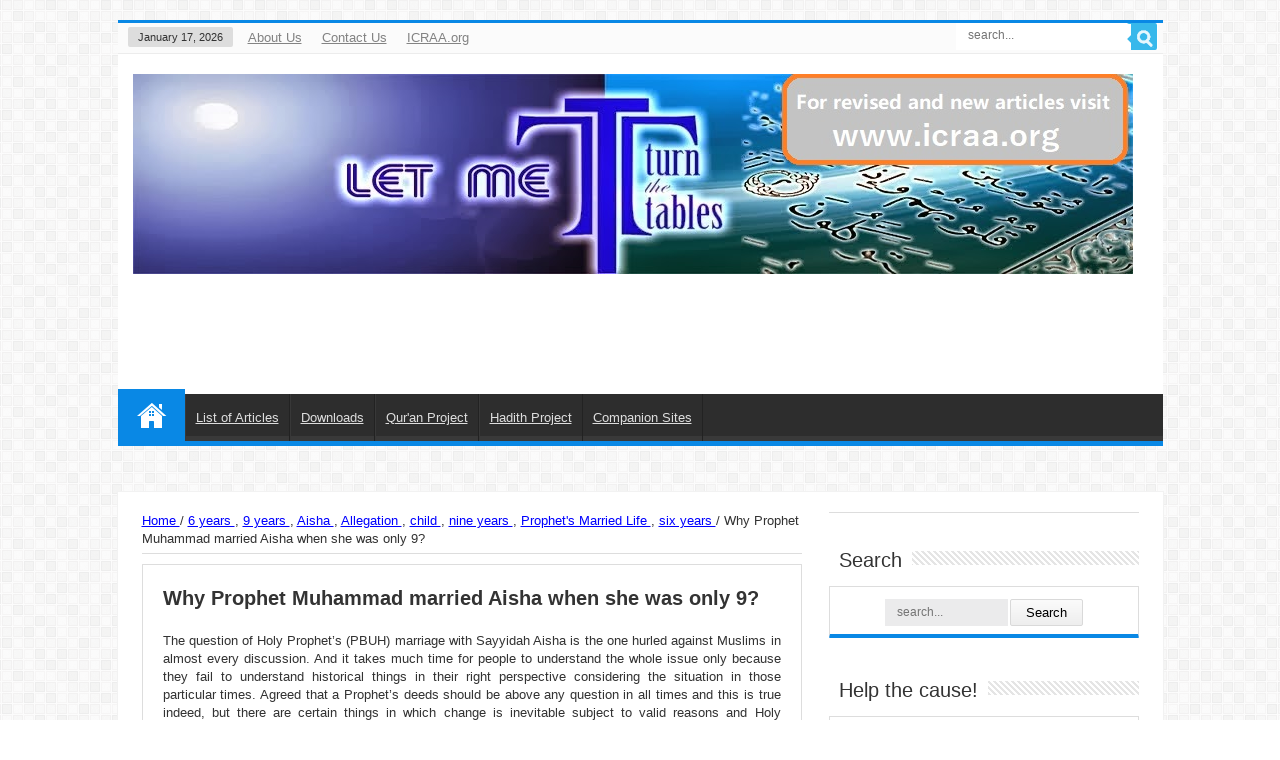

--- FILE ---
content_type: text/html; charset=UTF-8
request_url: https://www.letmeturnthetables.com/2008/07/why-prophet-muhammad-married-aisha-when.html
body_size: 85726
content:
<!DOCTYPE html>
<html class='v2' dir='ltr' xmlns='http://www.w3.org/1999/xhtml' xmlns:b='http://www.google.com/2005/gml/b' xmlns:data='http://www.google.com/2005/gml/data' xmlns:expr='http://www.google.com/2005/gml/expr' xmlns:fb='http://ogp.me/ns/fb#'>
<head>
<link href='https://www.blogger.com/static/v1/widgets/335934321-css_bundle_v2.css' rel='stylesheet' type='text/css'/>
<meta content='https://blogger.googleusercontent.com/img/b/R29vZ2xl/AVvXsEg_W7YZGbC9cZFiWO76xlC4zOMhAKLC7bsOVAZ_0x5ceXyRaOHgdLYHoMoaLuNLq-XfGyTqxy83t9eRPIOiT-udCb7YjATECsUQntVpfm7Jr78w-ZmmUUuj39e2ax2SMKWZ3cY_-FWtki-3/s72-c/thai.JPG' property='og:image'/>
<meta content='LET ME TURN THE TABLES!' property='og:site_name'/>
<meta content='Why Prophet Muhammad married Aisha when she was only 9?' property='og:title'/>
<meta content='IE=EulateIE7' http-equiv='X-UA-Compatible'/>
<meta content='width=1100' name='viewport'/>
<link href='https://www.blogger.com/favicon-image.g?blogID=3984085524098229927' rel='shortcut icon' type='image/x-icon'/>
<title>
Why Prophet Muhammad married Aisha when she was only 9?
</title>
<!--[if lt IE 9]> <script src="https://googledrive.com/host/0B7q9fZsd8SsAVGRHUG83ak5TUkk"></script> <script src="https://3rab-help.googlecode.com/files/selectivizr-min.js"></script> <![endif]-->
<!--[if IE 9]> <style>.group_items{width:614px;height:175px!important;}</style> <![endif]-->
<!--[if IE 8]> <style>.overlay-icon{display:none;}#main-content,.breaking-news,header#theme-header,.comment-wrap{border:1px solid #ddd;}.flex-direction-nav a{display:none}.flexslider:hover .flex-next:hover,.flexslider:hover .flex-prev:hover,.flexslider:hover .flex-prev,.flexslider:hover .flex-next{display:block;}.recent-box .recent-item,#related_posts .related-item,.scroll-box .scroll-item{margin-right:7px;}.post-thumbnail a,.post-thumbnail{min-width:55px;}.video-box.cat-box li .post-thumbnail a{width:160px;}</style> <![endif]-->
<!--[if IE 7]> <style>.overlay-icon{display:none;}#tabbed-widget .widget-container{position:relative;padding-top:46px;overflow:hidden;}.widget-container li{position:relative;overflow:hidden;}#tabbed-widget .widget-top{width:308px;position:absolute;top:0;}.flex-direction-nav .flex-next{right:5px;}.flex-direction-nav .flex-prev{left:5px;}.scroll-box .cat-box-content{padding-bottom:0;}.scroll-nav{overflow:hidden;margin-bottom:0;padding-left:48%;}.scroll-nav a{float:left;}.group_items{width:614px;height:175px!important;}</style> <![endif]-->
<script type='text/javascript'>
      /* <![CDATA[ */
      var tievar = {'go_to' : 'Go to ...'};
      /* ]]> */
    </script>
<link href="//fonts.googleapis.com/css?family=Droid+Sans:regular,bold" rel="stylesheet" type="text/css">
<script src='https://3rab-help.googlecode.com/files/jquery.js' type='text/javascript'></script>
<script src='https://3rab-help.googlecode.com/files/jquery-migrate.min.js' type='text/javascript'></script>
<script src='https://3rab-help.googlecode.com/files/tie-scripts.js' type='text/javascript'></script>
<link href="//fonts.googleapis.com/earlyaccess/droidarabickufi?ver=3.6.1" id="droidarabickufi-css" media="all" rel="stylesheet" type="text/css">
<link href="//fonts.googleapis.com/css?family=Droid+Sans:regular,bold" rel="stylesheet" type="text/css">
<style id='page-skin-1' type='text/css'><!--
body#layout ul {
display: none;
}
a {
text-decoration:none;
}
body#layout #header {
float: right;
width: 30%;
}
body#layout #adss {
display: block!important;
width: 66%;
float: left;
}
body#layout .content {
width: 66%;
float: left;
}
body#layout #sidebar {
float: right;
width: 33%;
}
body#layout .tabs-wrap {
width: 25%;
float: right;
}
body#layout .footer-widgets-box {
width: 25%;
float: right;
}
@charset "UTF-8";
@font-face  {
font-family:  'Droid Sans';
font-style:  normal;
font-weight:  400;
src:  local('Droid Sans'),  local('DroidSans'),  url(//themes.googleusercontent.com/static/fonts/droidsans/v3/s-BiyweUPV0v-yRb-cjciBsxEYwM7FgeyaSgU71cLG0.woff) format('woff');
}
/************font ************/
@font-face {
font-family: 'BebasNeueRegular';
src: url('https://sites.google.com/site/directorybesttheme/font/BebasNeue-webfont.eot');
src: url('https://sites.google.com/site/directorybesttheme/font/BebasNeue-webfont.eot?#iefix') format('embedded-opentype'),
url('https://sites.google.com/site/directorybesttheme/font/BebasNeue-webfont.woff') format('woff'),
url('https://sites.google.com/site/directorybesttheme/font/BebasNeue-webfont.ttf') format('truetype'),
url('https://sites.google.com/site/directorybesttheme/font/BebasNeue-webfont.svg#BebasNeueRegular') format('svg');
font-weight: normal;
font-style: normal;
}
/***********end font ********/
[class^="tieicon-"]:before, [class*=" tieicon-"]:before, .search-block .search-button:before, #main-nav li.menu-item-home a:before, blockquote:before, .rss-cat-icon:before, #twitter-widget li:before, .flex-direction-nav a:before {
font-family: "tiefontello";
font-style: normal;
font-weight: normal;
speak: none;
width: 32px;
height: 32px;
display: inline-block;
text-decoration: inherit;
text-align: center;
font-variant: normal;
text-transform: none;
line-height: 32px;
font-size: 18px;
-webkit-font-smoothing: antialiased;
-o-transform: scale(1);
text-rendering: optimizeLegibility;
}
* {
padding: 0;
margin: 0;
outline: none;
list-style: none;
border: 0 none;
}
.widget  {
margin:  0;
_margin:  0;
}
.widget ul  {
padding:  0;
margin:  0;
line-height:  0;
}
.section  {
margin:  0;
}
.widget li,  .BlogArchive #ArchiveList ul.flat li  {
padding:  0;
margin-right:  auto;
margin-left:  auto;
}
.continue  {
display: none;
}
body {
background-image: url(https://blogger.googleusercontent.com/img/b/R29vZ2xl/AVvXsEih9nIjKxNCWuBx-7dOA8H3xaBm4BgaVGro2zwfAth5K3SbqR1UJSsFSPk1ROVaVwRL42DX86cPMIJ3F0RAyZgzgMSVZgI1LEmo56WbumzA9qLtrsh3n2xpB6JtBY9vlUMhPDOLuqK9uyw/s1600/body-bg7.png);
background-position: top center;
color: #333;
font-family: 'Droid Sans', Arial, Verdana, sans-serif;
font-size: 13px;
}
pre, code {
direction: ltr;
background: url(images/code-bg.png);
font: 11px/19px 'andale mono', 'lucida console', monospace;
padding: 3px;
display: block;
overflow-x: visible;
overflow-y: hidden;
margin: 0 0 20px 0;
color: #666;
border-top: 1px solid #E1E1E1;
border-left: 1px solid #E1E1E1;
border-bottom: 1px solid #F0F0F0;
border-right: 1px solid #F0F0F0;
}
h1, h2, h3, h4, h5, h6 {
font-weight: normal;
}
.alignright {
float: right;
}
.alignleft {
float: left;
}
.aligncenter {
clear: both;
margin-left: auto;
margin-right: auto;
}
a {
color: #444;
text-decoration: none;
-webkit-transition: all ease-in-out 0.2s;
-moz-transition: all ease-in-out 0.2s;
-o-transition: all ease-in-out 0.2s;
transition: all ease-in-out 0.2s;
}
a:hover {
color: #000;
}
.clear {
clear: both;
}
.post-title a, ul.slider-navigation li, .pagenavi a, a.more-link, .main-menu li a, .subscribe-icons a, .flickr_badge_image img, .mega-menu-item img {
webkit-transition: all .2s ease-in-out;
-moz-transition: all .2s ease-in-out;
-o-transition: all .2s ease-in-out;
-ms-transition: all .2s ease-in-out;
transition: all .2s ease-in-out;
}
textarea, input[type=text], input[type=email], select {
border: 1px solid #ccc;
background: #fff;
font-size: inherit;
}
input, select {
cursor: pointer;
}
input[type=text], input[type=email] {
cursor: text;
}
textarea {
overflow: auto;
}
textarea, input {
padding: 5px;
outline: none;
}
select {
padding: 2px;
}
option {
padding: 0 4px;
}
input[type=button], button {
padding: 4px;
cursor: pointer;
vertical-align: middle;
}
input.text_input, textarea.textarea {
border: 1px solid #ccc;
-moz-border-radius: 1px;
-webkit-border-radius: 1px;
border-radius: 1px;
}
input.text_input:focus, textarea.textarea:focus {
border: 1px solid #999;
}
.button, a.button, #main-content input[type="submit"], .form-submit #submit, #login-form .login-button, .widget-feedburner .feedburner-subscribe, input[type="submit"] {
border: 1px solid #D9D9D9;
background: #FBFBFB;
background: -webkit-gradient(linear, 50% 0, 50% 100%, color-stop(0%, #FBFBFB), color-stop(100%, #EEE));
background: -webkit-linear-gradient(top, #FBFBFB 0, #EEE 100%);
background: -moz-linear-gradient(top, #FBFBFB 0, #EEE 100%);
background: -o-linear-gradient(top, #FBFBFB 0, #EEE 100%);
background: -ms-linear-gradient(top, #FBFBFB 0, #EEE 100%);
background: linear-gradient(top, #FBFBFB 0, #EEE 100%);
color: black;
width: auto;
font-size: 13px;
padding: 5px 15px;
-moz-border-radius: 2px;
-webkit-border-radius: 2px;
border-radius: 2px;
-webkit-transition: background .40s;
-moz-transition: background .40s;
-o-transition: background .40s;
transition: background .40s;
position: relative;
}
.button:hover, a.button:hover, #main-content input[type="submit"]:hover, .form-submit #submit:hover, #login-form .login-button:hover, .widget-feedburner .feedburner-subscribe:hover, input[type="submit"]:hover {
background: -webkit-gradient(linear, 50% 0, 50% 100%, color-stop(0%, #FFF), color-stop(100%, #f8f8f8));
background: -webkit-linear-gradient(top, #FFF 0, #f8f8f8 100%);
background: -moz-linear-gradient(top, #FFF 0, #f8f8f8 100%);
background: -o-linear-gradient(top, #FFF 0, #f8f8f8 100%);
background: -ms-linear-gradient(top, #FFF 0, #f8f8f8 100%);
background: linear-gradient(top, #FFF, #f8f8f8 100%);
}
.button:active, a.button:active, #main-content input[type="submit"]:active, .form-submit #submit:active, #login-form .login-button:active, .widget-feedburner .feedburner-subscribe:active, input[type="submit"]:active {
top: 2px;
}
::-moz-selection {
background: #F9A386;
color: #fff;
}
::selection {
background: #F9A386;
color: #fff;
}
::-webkit-scrollbar-track {
background: #FFFFFF;
border: 1px solid #D8D8D8;
}
::-webkit-scrollbar-thumb {
background: #0988e5;
}
::-webkit-scrollbar-thumb:hover {
}
::-webkit-scrollbar-thumb:active {
background: #888;
}
.background-cover {
-webkit-background-size: cover;
-moz-background-size: cover;
-o-background-size: cover;
background-size: cover;
position: fixed;
background-repeat: no-repeat;
top: 0;
left: 0;
z-index: 0;
overflow: hidden;
width: 100%;
height: 100%;
}
.container {
width: 1045px;
margin: 0 auto;
}
header#theme-header {
background: #FFF;
margin: 20px auto 25px;
position: relative;
width: 1045px;
}
header#theme-header:after, #signup_form:after, #buddypress:after, #main-nav:after {
display: block;
visibility: hidden;
clear: both;
height: 0;
content: " ";
}
.top-nav {
background: #fbfbfb;
border-top: 3px solid #0988e5;
border-bottom: 1px solid #ececec;
height: 30px;
}
.top-nav .menu-alert {
float: left;
color: #666;
padding: 8px 0;
font-style: italic;
}
.top-nav ul {
float: left;
}
.top-nav ul li {
position: relative;
display: inline-block;
float: left;
}
.top-nav ul li a {
display: inline-block;
height: 30px;
line-height: 30px;
color: #838383;
padding: 0 10px;
}
.top-nav ul li a:hover {
color: #000;
}
.top-nav ul ul {
background: #fbfbfb;
display: none;
padding: 0;
position: absolute;
top: 30px;
width: 180px;
z-index: 99999;
float: left;
-webkit-border-bottom-right-radius: 3px;
-webkit-border-bottom-left-radius: 3px;
-moz-border-radius-bottomright: 3px;
-moz-border-radius-bottomleft: 3px;
border-bottom-right-radius: 3px;
border-bottom-left-radius: 3px;
}
.top-nav ul ul li {
background: none!important;
border: none!important;
z-index: 99999;
min-width: 180px;
}
.top-nav ul ul ul {
right: auto;
left: 100%;
top: 0;
z-index: 99999;
}
.top-nav ul ul a {
background: none!important;
height: auto!important;
line-height: 1em;
padding: 10px 10px;
width: 160px;
display: block!important;
margin-right: 0!important;
z-index: 99999;
color: #777!important;
}
.top-nav ul ul li.current-menu-item:after {
display: none;
}
.top-nav ul li:hover>a, .top-nav ul :hover>a, .top-nav ul li.current-menu-item a {
color: #000;
}
.top-nav ul li.current-menu-item:after {
content: " ";
display: block;
width: 0;
height: 0;
position: absolute;
top: 0;
z-index: 2;
right: 45%;
border: 4px solid transparent;
border-top-color: #0988e5;
}
.top-nav ul ul li:hover>a, .top-nav ul ul :hover>a {
color: #000!important;
padding: 10px 5px 10px 15px;
}
.top-nav ul li:hover>ul {
display: block;
}
.today-date {
float: left;
padding: 4px 10px;
background: #ddd;
font-size: 11px;
color: #333;
border-radius: 2px;
-moz-border-radius: 2px;
-webkit-border-radius: 2px;
margin: 4px 10px 0 5px;
}
.search-block {
height: 30px;
overflow: hidden;
float: right;
margin-left: 5px;
position: relative;
}
.search-block:after {
content: " ";
display: block;
width: 0;
height: 0;
position: absolute;
top: 10px;
z-index: 2;
right: 30px;
border: 4px solid transparent;
border-right-color: #0988e5;
}
.search-block #s {
background: #FFF;
float: right;
font: normal 11px tahoma;
padding: 9px 12px 8px 12px;
width: 90px;
color: #C5C5C5;
border: 0 none;
border-left: 1px solid #ececec;
-o-transition: width .7s, color .4s;
-webkit-transition: width .7s, color .4s;
-moz-transition: width .7s, color .4s;
transition: width .7s, color .4s;
-webkit-border-radius: 0;
-moz-border-radius: 0;
border-radius: 0;
}
.search-block #s:focus {
color: #000;
width: 150px;
}
.search-block .search-button {
background:  #0988e5 url(https://blogger.googleusercontent.com/img/b/R29vZ2xl/AVvXsEhvbojwOtVlg0WuuKum1hAAi8ayQK1kqMQXOfJbpt9IcjhLJHIEiUa4Vn0ctVb4TULFzZRsiQGNwcu7bqrcl0ZIdWgS7zxGh1BOk9CB3weal6g_aRI6z8DmsOzGRDi17RkT9y-2CZEfO2Q/s1600/separate.png) no-repeat center -215px !important;
cursor: pointer;
float: right;
height: 30px;
width: 30px;
display: block;
border: 0 none;
-webkit-border-radius: 0;
-moz-border-radius: 0;
border-radius: 0;
padding: 0;
}
.search-block .search-button:active {
top: 0;
}
.search-block:hover .search-button, .search-block:hover #s {
opacity: 1;
color: #444;
}
.search-block button#tie_lang_switcher {
float: right;
padding: 9px 5px 0;
}
#tie_lang_switcher img {
margin: 0 2px;
}
#tie_lang_switcher a {
opacity: 0.4;
line-height: 0;
}
#tie_lang_switcher a:hover {
opacity: 1;
}
.top-nav .social-icons {
float: right;
}
.top-nav .social-icons a, .footer-bottom .social-icons a {
opacity: .8;
}
.top-nav .social-icons a:hover, .footer-bottom .social-icons a:hover {
top: 0;
opacity: 1;
}
.top-nav .social-icons a img {
width: 25px;
height: 25px;
}
.top-nav .social-icons [class^="tieicon-"]:before, .top-nav .social-icons [class*=" tieicon-"]:before, .footer-bottom .social-icons [class^="tieicon-"]:before, .footer-bottom .social-icons [class*=" tieicon-"]:before {
width: 20px;
height: 24px;
line-height: 24px;
font-size: 16px;
}
.header-content {
padding: 20px 15px;
}
.logo {
float: left;
}
.logo img {
max-width: 100%;
}
.logo h1, .logo h2 {
font: bold 32pt arial;
}
.logo strong {
display: none;
}
.logo span {
font-weight: normal;
font-size: 14px;
}
#main-nav {
margin: 0 auto;
background: url(https://blogger.googleusercontent.com/img/b/R29vZ2xl/AVvXsEg51yNQTmElvsrIxhbIeCAbMf-kbrXh4zuCgzZpKUGGneVFhNXxq6yRtUYJxkbBq0L7MXsjlEReT91bMS5OdQOa9h2zckCDn6y1WwV88hKTZD7neZPwgYEH5oUVHqWTQrprKi0WIxHUtNA/s1600/main-menu-bg.png) repeat-x top;
min-height: 52px;
border-bottom: 5px solid #0988e5;
position: relative;
}
#main-nav .menu-alert {
float: left;
padding: 18px 0 0 10px;
font-style: italic;
color: #FFF;
}
#top-menu-mob, #main-menu-mob {
display: none;
}
#main-nav .main-menu {
margin-left: 10px;
}
#main-nav ul li {
font-size: 13px;
position: relative;
display: inline-block;
float: left;
border: 1px solid #222222;
border-width: 0 0 0 1px;
height: 47px;
margin-top: 5px;
}
#main-nav ul li:first-child, #main-nav ul li:first-child a {
border: 0 none;
}
#main-nav ul li:last-child a {
border-right: 0 none;
}
#main-nav ul li a {
display: inline-block;
height: 47px;
position: relative;
line-height: 47px;
color: #ddd;
padding: 0 10px;
border-left: 1px solid #383838;
}
#main-nav ul li.parent-list a {
padding-right: 22px;
}
.top-menu ul li.parent-list a {
padding-right: 18px;
}
#main-nav ul li a .sub-indicator, .top-menu ul li a .sub-indicator {
right: 7px;
top: 50%;
margin-top: -2px;
position: absolute;
display: inline-block;
content: '';
width: 0;
height: 0;
border: 4px solid transparent;
border-top: 4px solid #ddd;
}
.top-menu ul li a .sub-indicator {
border-top-color: #888;
}
#main-nav ul ul li a .sub-indicator, .top-menu ul ul li a .sub-indicator {
border: 4px solid transparent;
border-left: 4px solid #ddd;
}
.top-menu ul ul li a .sub-indicator {
border-left-color: #888;
}
#main-nav ul li a:hover {
}
#main-nav ul ul {
display: none;
padding: 0;
position: absolute;
top: 47px;
width: 180px;
z-index: 99999;
float: left;
border-top: 2px solid #0988e5;
background: #2d2d2d!important;
-webkit-border-bottom-right-radius: 3px;
-webkit-border-bottom-left-radius: 3px;
-moz-border-radius-bottomright: 3px;
-moz-border-radius-bottomleft: 3px;
border-bottom-right-radius: 3px;
border-bottom-left-radius: 3px;
}
#main-nav ul li.current-menu-item ul, #main-nav ul li.current-menu-parent ul, #main-nav ul li.current-page-ancestor ul {
top: 52px;
}
#main-nav ul ul li, #main-nav ul ul li:first-child {
background: none!important;
z-index: 99999;
min-width: 180px;
border: 0 none;
border-bottom: 1px solid #222;
border-top: 1px solid #383838;
font-size: 12px;
height: auto;
margin: 0;
}
#main-nav ul ul li:first-child, #main-nav ul li.current-menu-item ul li:first-child, #main-nav ul li.current-menu-parent ul li:first-child, #main-nav ul li.current-page-ancestor ul li:first-child {
border-top: 0 none!important;
}
#main-nav ul ul ul, #main-nav ul li.current-menu-item ul ul, #main-nav ul li.current-menu-parent ul ul, #main-nav ul li.current-page-ancestor ul ul {
right: auto;
left: 100%;
top: 0!important;
z-index: 99999;
}
#main-nav ul.sub-menu a, #main-nav ul ul li.current-menu-item a, #main-nav ul ul li.current-menu-parent a, #main-nav ul ul li.current-page-ancestor a {
border: 0 none;
background: none!important;
height: auto!important;
line-height: 1em;
padding: 10px!important;
width: 160px;
display: block!important;
margin-right: 0!important;
z-index: 99999;
color: #ccc!important;
}
#main-nav ul li.current-menu-item ul a, #main-nav ul li.current-menu-parent ul a, #main-nav ul li.current-page-ancestor ul a {
color: #eee!important;
}
#main-nav ul li:hover>a, #main-nav ul :hover>a {
color: #FFF;
}
#main-nav ul ul li:hover>a, #main-nav ul ul :hover>a {
color: #FFF!important;
padding-left: 15px!important;
padding-right: 5px!important;
}
#main-nav ul li:hover>ul {
display: block;
}
#main-nav ul li.current-menu-item, #main-nav ul li.current-menu-parent, #main-nav ul li.current-page-ancestor {
margin-top: 0;
height: 52px;
border-left: 0 none!important;
}
#main-nav ul li.current-menu-item ul.sub-menu a, #main-nav ul li.current-menu-item ul.sub-menu a:hover, #main-nav ul li.current-menu-parent ul.sub-menu a, #main-nav ul li.current-menu-parent ul.sub-menu a:hover #main-nav ul li.current-page-ancestor ul.sub-menu a, #main-nav ul li.current-page-ancestor ul.sub-menu a:hover {
background: none!important;
}
#main-nav ul li.current-menu-item a, #main-nav ul li.current-menu-item a:hover, #main-nav ul li.current-menu-parent a, #main-nav ul li.current-menu-parent a:hover, #main-nav ul li.current-page-ancestor a, #main-nav ul li.current-page-ancestor a:hover {
background: #087ccf;
color: #FFF;
height: 52px;
line-height: 52px;
border-left: 0 none!important;
}
#main-nav ul.sub-menu li.current-menu-item, #main-nav ul.sub-menu li.current-menu-item a, #main-nav li.current-menu-item ul.sub-menu a, #main-nav ul.sub-menu li.current-menu-parent, #main-nav ul.sub-menu li.current-menu-parent a, #main-nav li.current-menu-parent ul.sub-menu a, #main-nav ul.sub-menu li.current-page-ancestor, #main-nav ul.sub-menu li.current-page-ancestor a, #main-nav li.current-page-ancestor ul.sub-menu a {
height: auto!important;
line-height: 12px;
}
#main-nav ul li.menu-item-home a {
background-image: url(https://blogger.googleusercontent.com/img/b/R29vZ2xl/AVvXsEj_XpylSgqVbF8Z2zcc1U2OZk5Vd6kbCWKqlBeWtxukGtPEy7SjpCq9wE93igXMkgXJkIuGdiJLMLDtCYYLezVY1PFuXywlREjuD4_BvxrqasK9Y1zQKBI80cQOE2GtLd2kXHhE-J2adsY/s1600/home.png)!important;
background-repeat: no-repeat!important;
background-position: center -44px;
text-indent: -9999px;
height: 52px;
width: 35px;
padding: 0 10px;
}
#main-nav ul li.menu-item-home a .sub-indicator {
display: none;
}
#main-nav ul li.menu-item-home.current-menu-item a {
background-position: center 13px;
}
#main-nav ul li.menu-item-home ul li a, #main-nav ul ul li.menu-item-home a, #main-nav ul li.menu-item-home ul li a:hover {
background-color: transparent!important;
text-indent: 0;
background-image: none!important;
height: auto!important;
width: auto;
}
#top-menu-mob {
background: #FFF;
width: 500px;
padding: 5px;
border: 1px solid #ccc;
height: 26px;
color: #000;
margin: 2px 0 0 10px;
}
#main-menu-mob {
background: #222;
width: 500px;
padding: 5px;
border: 1px solid #000;
color: #DDD;
height: 27px;
margin: 13px 0 0 10px;
}
body.dark-skin #top-menu-mob {
background: #222;
border: 1px solid #000;
color: #DDD;
}
#main-nav.fixed-nav {
position: fixed;
top: -5px;
width: 1045px;
z-index: 999;
opacity: 0.9;
}
body.admin-bar #main-nav.fixed-nav {
top: 23px;
}
#main-nav ul li.mega-menu {
position: static;
}
#main-nav ul li .mega-menu-block ul.sub-menu {
display: none;
top: 0!important;
position: static;
margin: 30px 0 30px 30px;
border-bottom: 1px solid #383838;
}
#main-nav ul li .mega-menu-block ul.sub-menu ul {
position: absolute;
margin: 0;
}
#main-nav ul li.mega-menu .mega-menu-block {
background: #2d2d2d;
display: none;
padding: 0;
position: absolute;
top: 52px;
width: 100%;
z-index: 99999;
left: 0;
border-top: 2px solid #0988e5;
}
.mega-menu-content {
color: #FFF;
float: right;
width: 835px;
}
.mega-menu-item {
float: left;
width: 28%;
padding: 30px 0 30px 4%;
}
.mega-menu-item.last-column {
padding-right: 4%;
}
.mega-menu-item img {
width: 100%;
max-width: 100%;
height: auto;
margin-bottom: 10px;
opacity: .8;
}
.mega-menu-item img:hover {
opacity: 1;
}
#main-nav ul li .mega-menu-item a, #main-nav ul li.current-menu-parent .mega-menu-item a, #main-nav ul li.current-menu-parent .mega-menu-item a:hover, #main-nav ul li.current-menu-item .mega-menu-item a, #main-nav ul li.current-menu-item .mega-menu-item a:hover {
display: inline-block;
height: auto;
line-height: 20px;
padding: 0;
border: 0 none;
background: transparent!important;
}
#main-nav ul>li.parent-list:hover>a:after {
content: "";
position: absolute;
left: 20px;
top: 40px;
border-width: 0 8px 8px;
border-style: solid;
border-color: transparent transparent #0988e5;
display: block;
width: 0;
z-index: 999;
}
#main-nav ul>li.current-menu-item.parent-list:hover>a:after {
top: 45px;
}
#main-nav ul ul>li.parent-list:hover>a:after, #main-nav ul li .mega-menu-block ul.sub-menu:before {
display: none;
}
#main-nav ul ul ul, #main-nav ul li .mega-menu-block ul.sub-menu {
border-top: 0 none;
}
.full-mega-menu .mega-menu-content {
width: 100%;
}
header#theme-header.full-logo .header-content {
padding: 0;
}
header#theme-header.full-logo .logo {
float: none;
margin-top: 0!important;
}
header#theme-header.full-logo .logo a {
display: block;
line-height: 0;
}
header#theme-header.full-logo .logo img {
width: 100%;
height: auto;
}
header#theme-header.full-logo #main-nav {
margin-top: -5px!important;
}
header#theme-header.center-logo .logo, header#theme-header.center-logo .ads-top {
float: none;
text-align: center;
}
.breaking-news {
background: #FFF;
border-radius: 1px;
-moz-border-radius: 1px;
-webkit-border-radius: 1px;
width: 1045px;
height: 32px;
margin: -5px auto 25px;
overflow: hidden;
position: relative;
}
.breaking-news span {
background: #FF0000;
display: block;
float: left;
padding: 6px 10px 3px;
color: #FFF;
font-family: BebasNeueRegular, arial, Georgia, serif;
font-size: 14pt;
}
.breaking-news ul {
float: left;
}
.breaking-news ul li {
display: block;
}
.breaking-news ul a {
padding: 8px;
display: block;
white-space: nowrap;
}
#main-content {
border: 1px solid #f2F2F2;
background: #FFF;
margin: 20px auto 25px;
position: relative;
padding: 20px 24px;
width: 997px;
}
#main-content:after {
display: block;
visibility: hidden;
clear: both;
height: 0;
content: ".";
}
.full-width {
background-image: none;
}
.content {
float: left;
width: 660px;
}
#crumbs, .woocommerce-breadcrumb {
margin-bottom: 10px;
clear: both;
padding-bottom: 5px;
border-bottom: 1px solid #DDD;
}
div.not-found {
padding: 20px;
}
.full-width .content, body.error404 .content {
width: auto;
float: none;
}
.cat-box {
margin-bottom: 35px;
}
.cat-box-title {
padding: 3px 0;
overflow: hidden;
}
.cat-box-title h2 {
color: #5E5E5E;
float: left;
font-size: 20px;
font-weight: normal;
font-family: BebasNeueRegular;
}
.cat-box-title h2 a {
color: #5E5E5E;
}
.cat-box-title h2 a:hover {
color: #000;
}
.stripe-line {
background: url(https://blogger.googleusercontent.com/img/b/R29vZ2xl/AVvXsEjRi_7OzPyJhjt7rExASbiYhNWLbZhHrGu2hUYnJf5rEeNt1sOKjjS6Xu5pSyxegtJ_oVnsvDwgpL4bT5gZJDqyvLhwJfcc7qzatXB6CLSXJaIJyCMJH1vnG2Dqhdhyphenhyphen1J40s2Zwjjo34N4/s1600/stripe.png);
height: 12px;
overflow: hidden;
margin-top: 5px;
}
.cat-box .entry {
font-size: 13px;
}
.cat-box-content, #sidebar .widget-content, #sidebar .widget-conten, .post-listing {
background: white;
border-radius: 1px;
-moz-border-radius: 1px;
-webkit-border-radius: 1px;
border: 1px solid #DDD;
border-bottom: 4px solid #0988e5;
}
.post-listing {
margin-bottom:  20px;
}
.cat-box li.first-news .inner-content {
padding: 20px;
overflow: hidden;
}
p.post-meta {
font-size: 0%;
}
a.more-link {
font-size:0px;
font-weight: bold;
}
.cat-box.column2 {
float: left;
width: 320px;
margin-right: 20px;
margin-left: 0;
}
.column2.last-column {
margin-left: 0;
margin-right: 0;
}
.column2 li, li.other-news {
background: #F2F2F2;
overflow: hidden;
padding: 5px 20px;
border-top: 1px solid #FFF;
border-bottom: 1px solid #eaeaea;
-webkit-transition: all .40s;
-moz-transition: all .40s;
-o-transition: all .40s;
transition: all .40s;
}
.column2 li:hover, li.other-news:hover {
background: #f2f2f2;
}
.column2 li h3 {
line-height: 1.5em;
font-size: 13px;
}
li.first-news p {
padding: 0;
}
.column2 li.first-news {
border-bottom: 3px solid #eaeaea;
background: #FFF;
padding: 0;
}
.wide-box li {
background: #F2F2F2;
overflow: hidden;
padding: 10px 20px;
border-top: 1px solid #FFF;
border-bottom: 1px solid #eaeaea;
-webkit-transition: all .40s;
-moz-transition: all .40s;
-o-transition: all .40s;
transition: all .40s;
width: 288px;
float: left;
height: 61px;
}
.wide-box ul {
background: #F2F2F2;
overflow: hidden;
}
.wide-box li.first-news p.post-meta {
margin: 10px 0;
color#000;
}
.wide-box li.first-news {
border-bottom: 3px solid #eaeaea;
background: #FFF;
padding: 0;
width: 100%;
float: none;
height: auto;
}
.video-box li {
overflow: hidden;
width: 160px;
float: right;
margin-bottom: 9px;
}
.video-box .big-video-column {
width: 448px;
float: left;
margin-bottom: 0;
}
.video-box .big-video-column iframe, .video-box .big-video-column embed {
height: 240px;
}
.video-box .cat-box-content {
padding: 20px 20px 10px;
}
.video-box.cat-box li .post-thumbnail {
margin: 0;
padding: 0;
}
.list-box, .wide-box {
clear: both;
}
.list-box li {
overflow: hidden;
padding: 7px 15px;
width: 288px;
float: right;
clear: right;
}
li.other-news {
border-left: 3px solid #eaeaea;
}
.list-box li.first-news p.post-meta {
margin: 10px 0;
}
.list-box li.first-news {
padding: 13px;
width: 310px;
float: left;
}
.pic-box .cat-box-content {
padding: 20px 0px 8px 0px;
}
.pic-box li.first-pic {
padding: 0;
width: 300px;
float: left;
margin-right: 14px;
margin-left: 0;
}
.pic-box li {
overflow: hidden;
padding: 1px 0 3px;
float: left;
margin-left: 6px;
}
.pic-box.cat-box li.first-pic .post-thumbnail h2 {
background: rgba(0, 0, 0, .7);
position: absolute;
font-size:14px;
width: 272px;
padding: 10px;
left: 2px;
bottom: 2px;
line-height: 18px;
}
.pic-box.cat-box li.first-pic .post-thumbnail {
position: relative;
margin: 2px;
}
.pic-box .post-thumbnail a {
color: #FFF;
background: transparent;
}
.pic-box.cat-box li .post-thumbnail {
margin: 0 5px 7px 6px;
}
.cat-tabs-wrap {
padding: 18px;
}
.cat-tabs-header {
background: #F2F2F2;
height: 35px;
border-bottom: 3px solid #EAEAEA;
padding: 8px 10px 0;
}
.cat-tabs-header li {
float: left;
margin-right: 10px;
line-height: 30px;
-webkit-border-top-left-radius: 2px;
-webkit-border-top-right-radius: 2px;
-moz-border-radius-topleft: 2px;
-moz-border-radius-topright: 2px;
border-top-left-radius: 2px;
border-top-right-radius: 2px;
padding: 4px 15px;
font-family: Arial, Helvetica, sans-serif;
font-size: 12pt;
}
.cat-tabs-header li.active {
background: #FFF;
}
.cat-tabs-wrap li {
overflow: hidden;
padding: 5px 0;
width: 286px;
float: right;
clear: right;
}
.cat-tabs-wrap li.first-news {
padding: 5px;
width: 310px;
float: left;
}
.cat-tabs-wrap li.first-news p.post-meta {
margin: 10px 0;
}
.scroll-box {
clear: both;
}
.scroll-box .cat-box-content {
padding: 20px;
position: relative;
}
.scroll-box .scroll-item {
float: left;
width: 140px;
margin-right: 10px;
padding: 3px;
height: 190px;
}
.scroll-box .scroll-item .post-thumbnail {
margin-right: 0;
margin-left: 0;
}
.group_items {
width: 614px;
height: 196px;
}
.group_items-box {
overflow: hidden;
height: 196px;
}
.group_items .scroll-item:last-child {
margin-right: 0;
}
.scroll-nav {
background: #F2F2F2;
margin: 10px -20px -20px;
padding: 5px;
text-align: center;
}
.scroll-nav a {
background: #b4b4b4;
width: 10px;
height: 10px;
text-indent: -9999px;
overflow: hidden;
display: inline-block;
margin: 2px 2px 0;
-moz-border-radius: 50px;
-webkit-border-radius: 50px;
border-radius: 50px;
-webkit-transition: all .40s;
-moz-transition: all .40s;
-o-transition: all .40s;
transition: all .40s;
}
.scroll-nav a:hover {
background: #939393;
}
.scroll-nav a.activeSlide {
background: #666;
}
.recent-box {
clear: both;
}
.recent-box .cat-box-content {
padding: 20px;
position: relative;
}
.recent-box .recent-item {
float: left;
width: 195px;
margin: 0 10px -30px 0;
padding: 2px;
height: 190px;
}
.recent-box .recent-item:nth-child(3n+3) {
margin-right: 0;
}
.recent-box .item-list {
padding: 10px 0;
}
.recent-box-pagination {
position: relative;
margin: -35px 0 35px;
}
.recent-box-pagination .pagination {
margin: 0;
}
.divider {
background: url(images/stripe.png);
height: 10px;
overflow: hidden;
margin: 10px 0 20px;
clear: both;
}
.page-head {
padding: 3px 0;
overflow: hidden;
}
.page-head .stripe-line {
margin-top: 7px;
}
.page-title {
float: left;
margin-right: 10px;
font-size: 26px;
font-family: BebasNeueRegular, arial, Georgia, serif;
color: #000;
}
a.rss-cat-icon {
float: right;
content: '\f09e';
width: 16px;
height: 16px;
margin: 6px 0 0 4px;
display: block;
}
.archive-meta {
padding: 15px 0;
}
a.rss-cat-icon:before {
content: '\f09e';
width: 16px;
height: 16px;
font-size: 16px;
line-height: 16px;
color: #f8bc2e;
}
.author-bio {
clear: both;
overflow: hidden;
padding: 15px 3px;
}
#author-avatar {
float: left;
margin-right: 15px;
}
#author-avatar img {
background: white;
padding: 2px;
-moz-border-radius: 1px;
-webkit-border-radius: 1px;
}
.post-listing.post {
margin-bottom: 20px;
}
.post-inner {
padding: 20px;
}
.single-post-thumb {
margin: 0 -1px!important;
line-height: 0!important;
}
.single-post-thumb img {
width: 100%;
height: auto;
}
.head-lightbox a {
cursor: -webkit-zoom-in;
cursor: -moz-zoom-in;
cursor: zoom-in;
}
.head-lightbox a:hover {
opacity: .8;
}
.single-post-caption {
background: #eee;
text-align: center;
color: #555;
padding: 5px;
font-size: 90%;
}
.post-title {
font-family: BebasNeueRegular, arial, Georgia, serif;
margin-bottom: 10px;
font-size: 28px;
}
.post-inner p.post-meta {
border-bottom: 1px solid #f2f2f2;
padding-bottom: 5px;
margin-bottom: 10px;
}
p.post-meta span {
display: inline-block;
margin-right: 0px;
}
.item-list {
border-bottom: 1px solid #f2f2f2;
padding: 20px 20px 25px;
clear: both;
}
.item-list p.post-meta {
margin: 10px 0;
}
.archive-wide-thumb {
margin: -20px -20px 10px!important;
padding: 0!important;
float: none!important;
}
.archive-wide-thumb a:hover img {
opacity: 0.8;
}
.page-link {
margin: 15px 0 0;
padding: 10px;
background: #f6f6f6;
}
.page-link a {
color: #FFF;
padding: 5px 6px;
background: #999;
}
.page-link a:hover {
background: #777;
}
.edit-link {
clear: both;
display: block;
margin-top: 10px;
}
.post-tag {
margin: -10px 0 20px;
}
.post-tag a {
border-color: #dedede #d8d8d8 #d3d3d3;
background: #ffffff;
background: -moz-linear-gradient(top, #ffffff 0%, #f6f6f6 47%, #ededed 100%);
background: -webkit-gradient(linear, left top, left bottom, color-stop(0%, #ffffff), color-stop(47%, #f6f6f6), color-stop(100%, #ededed));
background: -webkit-linear-gradient(top, #ffffff 0%, #f6f6f6 47%, #ededed 100%);
background: -o-linear-gradient(top, #ffffff 0%, #f6f6f6 47%, #ededed 100%);
background: -ms-linear-gradient(top, #ffffff 0%, #f6f6f6 47%, #ededed 100%);
background: linear-gradient(top, #ffffff 0%, #f6f6f6 47%, #ededed 100%);
display: inline-block;
text-decoration: none;
font-size: 10px;
padding: 3px 8px;
line-height: 20px;
color: #555;
text-transform: uppercase;
border: 1px solid #DEDEDE;
-webkit-border-radius: 3px;
-moz-border-radius: 3px;
border-radius: 3px;
cursor: pointer;
}
.post-tag a:hover {
background: #FFF;
}
.sticky {
}
.post-thumbnail, .item-thumbnail {
margin: 0 15px 10px 2px;
position: relative;
background: #FFF;
padding: 2px;
-moz-border-radius: 1px;
-webkit-border-radius: 1px;
line-height: 0;
}
.post-thumbnail a, .item-thumbnail a {
display: block;
}
.post-thumbnail img, .PopularPosts img {
-webkit-transition: all .40s;
-moz-transition: all .40s;
-o-transition: all .40s;
transition: all .40s;
height: auto;
max-width: 100%;
width: 100%;
}
.PopularPosts img  {
padding-right:  0!important;
}
.post-thumbnail img.attachment-tie-small, .PopularPosts img {
width: 55px!important;
}
.item-thumbnail a:hover img {
opacity: 0.5;
}
.post-thumbnail a:hover img {
opacity: 0.5;
}
.post-thumbnail a:hover .overlay-icon {
opacity: 0.7;
}
.overlay-icon {
background: url(https://blogger.googleusercontent.com/img/b/R29vZ2xl/AVvXsEj3G0UZW81UevT4tq1EFUnTnT7Pc7p9yn5OIoqpjpvP8NSnBMe04f1tISSV3kEvVLO7fHgyUkmG6mT_rq332LzmwbfbBSnC4hYRpeBddZ9RTlabZYohfzSPVfS8pH5i9Mlgl27-PB2KCXg/s1600/link-overlay.png) no-repeat center;
width: 100%;
height: 100%;
display: block;
position: absolute;
opacity: 0;
top: 2px;
-webkit-transition:  all .4s ease-in-out;
-moz-transition:  all .4s ease-in-out;
-o-transition:  all .4s ease-in-out;
-ms-transition:  all .4s ease-in-out;
transition:  all .4s ease-in-out;
}
.item-list .post-thumbnail {
float: left;
margin-bottom: 0;
}
.cat-box li .post-thumbnail {
margin: 0 15px 0 2px;
}
.column2 .post-thumbnail {
float: left;
}
.cat-box.column2 li.first-news .post-thumbnail {
margin: 0 0 10px 0;
float: none;
}
.wide-box li .post-thumbnail, .list-box li .post-thumbnail {
float: left;
}
.wide-box li.first-news .post-thumbnail {
width: 240px;
}
.list-box li.first-news .post-thumbnail {
margin: 0 0 15px 0;
float: none;
width: 306px;
}
.cat-tabs-wrap li .post-thumbnail {
float: left;
margin-bottom: 0;
}
.cat-tabs-wrap li.first-news .post-thumbnail {
margin: 0 0 10px 0;
float: none;
width: 306px;
}
.recent-item .post-thumbnail {
margin: 0 0 10px 0;
}
.single-post-audio {
position: relative;
min-height: 56px;
}
.single-audio {
bottom: 20px;
position: absolute;
background: rgba(0, 0, 0, .6);
width: 90%;
padding: 10px 5%;
}
.single-post-audio div.mejs-container {
margin-bottom: 0;
}
.single-post-video iframe, .single-post-video embed, .video-box .big-video-column iframe, .video-box .big-video-column embed {
width: 100%;
}
.share-post {
clear: both;
margin: 10px -20px -26px;
padding: 10px 0 10px 10px;
background: #F2F2F2;
border-top: 1px solid #EAEAEA;
height: 20px;
}
.mini-share-post {
clear: both;
margin: 10px -20px -20px;
padding: 10px 10px 10px 25px;
height: 20px;
}
.mini-share-post .share-text, .entry .share-post .share-text {
display: none;
}
.entry .share-post {
margin: 0 0 15px;
background: transparent;
border: 0 none;
height: auto;
padding: 0;
}
.entry .share-post li, .entry .share-post ul {
list-style: none;
margin: 0;
}
.recent-box .mini-share-post {
margin-bottom: -5px;
}
.share-post li, .mini-share-post li {
float: left;
width: 106px;
}
.share-post span.share-text {
background: #FF8500;
margin: -10px 10px -10px -10px;
display: block;
float: left;
color: #FFF;
padding: 9px;
font-family: BebasNeueRegular, arial, Georgia, serif;
font-size: 14pt;
}
.entry {
line-height: 1.5;
}
.content .entry iframe {
max-width: 100%;
}
.entry p {
padding-top: 1.0em;
padding-bottom: 1.0em;
}
.entry img {
max-width: 100%;
height: auto;
}
.entry h1, .entry h2, .entry h3, .entry h4, .entry h5, .entry h6 {
margin-top: 25px;
margin-bottom: 10px;
line-height: 1em;
font-family: Helvetica;
font-weight: normal;
}
.entry h1 {
font-size: 36px;
}
.entry h2 {
font-size: 30px;
}
.entry h3 {
font-size: 24px;
}
.entry h4 {
font-size: 18px;
}
.entry h5 {
font-size: 14px;
}
.entry h6 {
font-size: 12px;
}
.entry ol, .entry ul {
margin: 0 0 25px 10px;
}
.entry ul li {
list-style: outside disc;
}
.entry ol li {
list-style: outside decimal;
}
.entry li {
margin: 0 0 5px 10px;
}
.entry table {
border: 1px solid #DFDFDF;
background-color: #F9F9F9;
width: 100%;
-moz-border-radius: 3px;
-webkit-border-radius: 3px;
border-radius: 3px;
font-family: Arial, "Bitstream Vera Sans", Helvetica, Verdana, sans-serif;
color: #333;
border-collapse: separate;
border-spacing: 0;
}
.entry table td, .entry table th {
border-top: 1px solid white;
border-bottom: 1px solid #DFDFDF;
color: #555;
}
.entry table th {
font-family: Georgia, "Times New Roman", "Bitstream Charter", Times, serif;
font-weight: normal;
padding: 7px 7px 8px;
text-align: left;
line-height: 1.3em;
font-size: 14px;
}
.entry table td {
font-size: 12px;
padding: 4px 7px 4px;
vertical-align: top;
}
.gallery {
margin: 0 auto 18px;
}
.gallery .gallery-item {
float: left;
margin-top: 10px;
text-align: center;
width: 33%;
}
.gallery .gallery-item img {
background: #FFF;
padding: 2px;
-moz-border-radius: 1px;
-webkit-border-radius: 1px;
-webkit-transition: all .40s;
-moz-transition: all .40s;
-o-transition: all .40s;
transition: all .40s;
width: 88%;
height: auto;
}
.gallery .gallery-item a:hover img {
opacity: 0.6;
margin: -5px 0 5px;
}
.gallery-columns-2 .gallery-item {
width: 50%;
}
.gallery-columns-4 .gallery-item {
width: 25%;
}
.gallery img {
border: 0 none!important;
}
.gallery-columns-2 .attachment-medium {
max-width: 92%;
height: auto;
}
.gallery-columns-4 .attachment-thumbnail {
max-width: 84%;
height: auto;
}
.gallery .gallery-caption {
color: #888;
margin: 0 0 12px;
}
.gallery br+br {
display: none;
}
.attachment img {
display: block;
margin: 0 auto;
}
blockquote {
font-size: 12px;
font-style: normal;
line-height: 22px;
padding: 0 0 0 60px;
margin: 0 0 30px 40px;
min-height: 60px;
}
blockquote:before {
content: '\275d';
color: #555;
font-size: 55px;
width: 55px;
height: 55px;
line-height: 55px;
}
#related_posts, #author-box {
clear: both;
}
.block-head {
padding: 3px 0 0;
overflow: hidden;
}
.block-head h3 {
float: left;
margin-left: 10px;
font-size: 22px;
font-family: BebasNeueRegular, arial, Georgia, serif;
}
#related_posts .post-listing, #author-box .post-listing {
padding: 20px;
margin-bottom: 20px;
}
#related_posts li {
background: url(https://blogger.googleusercontent.com/img/b/R29vZ2xl/AVvXsEhnJIJjRnCQ7Mc7a-7epEAuMo8yQiGftBoNp79HfHlqMU5BWei5eWEXuuxHfj-ytLd_Box4mrO-yMgaFfQ72cN5X2qEp1C5lH-7lWRiPvb1UakWHlhtr3ctjQ3gIoEMsxPrZcSVfPI3q9Q/s1600/sidebar-bullet.png) no-repeat left 8px;
padding: 0 12px 10px 0;
line-height: 18px;
overflow: hidden;
}
#related_posts li:hover {
margin-right: 5px;
}
#related_posts .related-item {
float: left;
width: 195px;
height: 180px;
margin: 0 10px 10px 0;
padding: 2px;
}
#related_posts .related-item:nth-child(3n+3) {
margin-right: 0;
}
#related_posts .related-item .post-thumbnail {
margin: 0 0 10px 0;
}
.navigation {
margin: 10px 0;
clear: both;
overflow: hidden;
}
.nav-previous {
float: left;
}
.nav-next {
float: right;
}
.post-navigation {
clear: both;
margin: 0 0 20px;
overflow: hidden;
}
.post-navigation div {
display: block;
width: 245px;
position: relative;
font-size: 14px;
color: #999;
}
.post-previous {
float: left;
padding-left: 40px;
}
.post-next {
float: right;
text-align: right;
padding-right: 40px;
}
.post-navigation div span {
display: block;
font-size: 80%;
color: #999;
}
#sidebar {
float: right;
width: 310px;
}
.full-width #sidebar {
display: none!important;
}
.sidebar-left #sidebar {
float: left;
}
.sidebar-left .content {
float: right;
}
.widget {
clear: both;
margin-bottom: 25px;
}
.widget-top {
padding: 5px 0;
}
.widget-top h4 {
float: left;
margin-right: 10px;
font-size: 20px;
font-family: BebasNeueRegular, arial, Georgia, serif;
}
.widget-top h4 a {
color: #333;
}
.widget-top h4 a:hover {
color: #000;
}
.widget-content,.widget-conten {
padding: 10px;
clear: both;
}
.widget-conten h3 ,.widget-conten .item-title,.widget-content h3, .widget-content .item-title {
font-size: inherit;
}
.post-thumbnail  {
margin:  0 0 10px 15px;
}
.item-thumbnail  {
margin:  0 0 10px 0px!important;
}
.widget-conten li ,.widget-content li {
background: url(https://blogger.googleusercontent.com/img/b/R29vZ2xl/AVvXsEhnJIJjRnCQ7Mc7a-7epEAuMo8yQiGftBoNp79HfHlqMU5BWei5eWEXuuxHfj-ytLd_Box4mrO-yMgaFfQ72cN5X2qEp1C5lH-7lWRiPvb1UakWHlhtr3ctjQ3gIoEMsxPrZcSVfPI3q9Q/s1600/sidebar-bullet.png) no-repeat left 8px;
padding: 0 0 5px 12px;
line-height: 18px;
overflow: hidden;
}
.widget-conten p,.widget-content p {
padding-bottom: 1.0em;
}
.widget-conten a:hover,.widget-content a:hover {
text-decoration: underline;
}
.widget-conten li span.date ,.widget-content li span.date, .footer-widget-content li span.date {
color: #AAA;
margin: 5px 0;
font-size: 85%;
}
.widget-conten .post-thumbnail,.widget-content .post-thumbnail, .footer-widget-content .post-thumbnail, .item-thumbnail {
float: left!important;
margin-right: 10px!important;
}
.review-widget .review-box {
margin: 0;
}
.review-widget .review-box h2.review-box-header {
display: none;
}
.review-widget .review-box p {
padding-top: 1.0em;
padding-bottom: 1.0em;
}
.entry ul.best-reviews li {
list-style: none;
margin: 0 0 10px;
overflow: hidden;
border-bottom: 1px solid #f2f2f2;
}
.entry ul.best-reviews .best-review-score {
background: #AAA;
-webkit-border-radius: 50px;
moz-border-radius: 50px;
border-radius: 50px;
font-size: 28px;
margin: 15px 15px 0 0;
width: 50px;
color: #FFF;
height: 50px;
line-height: 50px;
display: block;
text-align: center;
}
.entry ul.best-reviews {
margin: 0;
}
.entry ul.best-reviews .post-thumbnail, .entry ul.best-reviews .best-reviews-content, .entry ul.best-reviews .best-review-score {
float: left;
}
.entry ul.best-reviews h3 {
margin: 2px 0 5px;
}
.entry ul.best-reviews .best-reviews-content {
width: 442px;
}
.entry ul.best-reviews p.post-meta {
border-bottom: 0 none;
padding: 0;
margin: 5px 0 0;
}
.entry ul.best-reviews .post-thumbnail {
width: 90px;
}
.text-html-box {
margin-bottom: 20px;
}
.widget_rss .widget-title img {
width: 11px;
height: 11px;
}
.widget.news-pic .post-thumbnail {
margin: 3px 6px;
}
#tabbed-widget .tabs-wrap li:last-child, .comments-avatar .widget-content li:last-child, .posts-list .widget-content li:last-child, .categort-posts .widget-content li:last-child, .authors-posts .widget-content li:last-child, .PopularPosts .widget-content ul li:last-child {
border-bottom: 0 none;
}
#tabbed-widget .tabs-wrap li,.comments-avatar .widget-conten li,.comments-avatar .widget-content li,.posts-list .widget-conten li,.posts-list .widget-content li,.categort-posts .widget-conten li,.categort-posts .widget-content li, .authors-posts .widget-conten li,.authors-posts .widget-content li, .PopularPosts .widget-conten ul li, .PopularPosts .widget-content ul li {
background: transparent;
padding: 8px 0 4px;
border-bottom: 1px solid #f2f2f2;
}
.authors-posts .widget-content li strong,.authors-posts .widget-conten li strong {
float: right;
display: block;
}
.facebook-box {
text-align: center;
}
.facebook-box iframe {
width: 100%!important;
}
.google-box {
margin-bottom: -15px;
text-align: center;
position: relative;
overflow: hidden;
}
#wp_tag_cloud div {
line-height: 1.6em;
}
#twitter-widget ul {
margin: 0 -10px;
}
#twitter-widget li {
background: transparent;
;
border-bottom: 1px solid #f2f2f2;
padding: 10px 10px 10px 30px;
}
#twitter-widget li:before {
float: left;
margin-left: -30px;
margin-top: -5px;
color: #45b0e3;
}
#twitter-widget li:last-child {
border-bottom: 0 none;
}
#twitter-widget .tweet_list .tweet_avatar img {
padding: 2px;
margin-left: 5px;
float: right;
background: #FFF;
border: 1px solid #d6d6d6;
}
.twitter-timestamp {
font-style: italic;
color: #888;
font-size: 10px;
float: right;
clear: both;
}
#tabbed-widget .widget-top {
background: #F2F2F2;
height: 35px;
border-bottom: 3px solid #EAEAEA;
padding: 8px 0 0 2px;
margin: -10px -10px 10px;
}
.tabs-wrap, .cat-tabs-wrap {
clear: both;
display: none;
}
.tabs-wrap#tab1, .cat-tabs-wrap.cat-tabs-wrap1 {
display: block;
}
#tabbed-widget ul.tabs li {
float: left;
position: relative;
margin-left: 3px;
line-height: 30px;
padding: 2px;
background: transparent;
}
#tabbed-widget ul.tabs li a {
display: inline-block;
text-align: center;
color: #666;
padding: 5px 9px 1px;
line-height: 30px;
}
#tabbed-widget ul.tabs li a:hover {
color: #000;
}
#tabbed-widget ul.tabs li.active a {
-webkit-border-top-left-radius: 2px;
-webkit-border-top-right-radius: 2px;
-moz-border-radius-topleft: 2px;
-moz-border-radius-topright: 2px;
border-top-left-radius: 2px;
border-top-right-radius: 2px;
background: #FFF;
}
#tabbed-widget .tabs-wrap.tagcloud a {
color:#fff;
text-decoration:none;
background: #007ABE;
padding: 6px 8px;
border: 1px solid #e9e9e9;
-webkit-transition-duration: .3s;
-moz-transition-duration: .3s;
display: inline-block;
margin: 0px 0px 3px 0px;
}
#tabbed-widget .tabs-wrap.tagcloud a:hover {
background: #222222;
}
#wp-calendar {
width: 100%;
}
#wp-calendar caption {
color: #222;
font-weight: bold;
padding-bottom: 4px;
text-align: center;
}
#wp-calendar tbody {
color: #aaa;
}
#wp-calendar tbody td {
background: #f5f5f5;
border: 1px solid #fff;
padding: 3px 0 2px;
text-align: center;
}
#wp-calendar tbody .pad, footer #wp-calendar tbody .pad {
background: none;
border: 0 none;
}
#wp-calendar tfoot #next {
text-align: right;
}
footer #wp-calendar tbody td {
background: #333;
border-color: #555;
}
footer #wp-calendar caption {
color: #FFF;
}
.author-avatar img {
border: 1px solid #ccc;
padding: 4px;
background: #fff;
float: left;
margin: 0 10px 7px 12px;
}
.author-description {
font-size: 95%;
line-height: 17px;
}
.author-social {
float: left;
margin-top: 10px;
}
.author-social a {
opacity: 0.7;
margin-left: 2px;
}
.author-social a:hover {
opacity: 1;
}
.author-social a img {
width: 18px;
}
.flickr-widget .flickr_badge_image {
float: left;
margin: 8px;
}
.flickr-widget .flickr_badge_image img {
opacity: 1;
padding: 2px;
width: 50px;
height: 50px;
}
.flickr-widget .flickr_badge_image a:hover img {
opacity: 0.6;
}
.social-icons {
text-align: center;
}
.social-icons a {
margin: 2px;
position: relative;
}
.social-icons a:hover {
top: -2px;
}
.social-icons.icon_24 img {
width: 24px;
height: 24px;
}
.social-icons.icon_16 img {
width: 16px;
height: 16px;
}
.search-widget input {
background: white;
border-radius: 1px;
-moz-border-radius: 1px;
-webkit-border-radius: 1px;
border: 1px solid #DDD;
padding: 10px!important;
clear: both;
margin-bottom: 20px;
width: 288px;
color: #999;
}
.search-widget input:hover, .search-widget input:focus {
color: #000;
}
/* Counter Widget */#sidebar .widget-counter {
margin-bottom: 20px;
overflow: hidden;
background: white;
border-radius: 1px;
-moz-border-radius: 1px;
-webkit-border-radius: 1px;
clear: both;
border: 1px solid #DDD;
border-bottom: 0 none;
}
.widget-counter.col1 li {
width: 100%;
border: 0 none!important;
}
.widget-counter.col2 li, .widget-counter.col4 li {
width: 153px;
border-width: 0 0 1px 0!important;
}
.widget-counter.col2 li:nth-child(2n+2), .widget-counter.col4 li:nth-child(2n+2) {
border-left: 1px solid #DDD!important;
}
.widget-counter li {
line-height: 15px;
float: left;
width: 102px;
padding: 7px 0;
border-bottom: 1px solid #ddd;
-moz-transition: .4s linear;
-webkit-transition: .4s ease-out;
transition: .4s linear;
}
.widget-counter li:nth-child(3n-1) {
border-right: 1px solid #DDD;
border-left: 1px solid #DDD;
}
.widget-counter li a {
display: block;
text-align: center;
}
.widget-counter li a strong {
background: url(https://blogger.googleusercontent.com/img/b/R29vZ2xl/AVvXsEhvbojwOtVlg0WuuKum1hAAi8ayQK1kqMQXOfJbpt9IcjhLJHIEiUa4Vn0ctVb4TULFzZRsiQGNwcu7bqrcl0ZIdWgS7zxGh1BOk9CB3weal6g_aRI6z8DmsOzGRDi17RkT9y-2CZEfO2Q/s1600/separate.png) no-repeat;
opacity: .6;
display: block;
height: 51px;
margin-bottom: 5px;
-webkit-transition: all ease-in-out 0.2s;
-moz-transition: all ease-in-out 0.2s;
-o-transition: all ease-in-out 0.2s;
transition: all ease-in-out 0.2s;
}
.widget-counter li a:hover strong {
opacity: 1;
}
.widget-counter li:hover {
background-color: #F8F8F8;
}
.widget-counter li:hover a {
text-decoration: none;
}
.widget-counter li.rss-subscribers a strong {
background-position: center -884px;
}
.widget-counter li.rss-subscribers a:hover strong {
background-position: center -939px;
}
.rss-subscribers span {
font-family: BebasNeueRegular, arial, Georgia, serif;
font-size: 14pt;
display: inline-block;
}
.widget-counter li.facebook-fans a strong {
background-position: center -992px;
}
.widget-counter li.facebook-fans a:hover strong {
background-position: center -1046px;
}
.widget-counter li.twitter-followers a strong {
background-position: center -668px;
}
.widget-counter li.twitter-followers a:hover strong {
background-position: center -722px;
}
.widget-counter li.youtube-subs a strong {
background-position: center -776px;
}
.widget-counter li.youtube-subs a:hover strong {
background-position: center -830px;
}
.widget-counter li.vimeo-subs a strong {
background-position: center -560px;
}
.widget-counter li.vimeo-subs a:hover strong {
background-position: center -614px;
}
.widget-counter li.dribbble-followers a strong {
background-position: center -452px;
}
.widget-counter li.dribbble-followers a:hover strong {
background-position: center -506px;
}
.widget-counter li span {
display: block;
font-size: 21px;
}
.widget-counter li a small {
color: #777;
}
/* Login Widget */#login-form {
padding: 11px 11px 0;
}
#login-form #log,  #login-form #pwd,  .widget-feedburner .feedburner-email {
border-color:  #F1F1F1;
border-top-color:  #DDD;
border-left-color:  #DDD;
background:  #F9F9F9;
color:  #515151;
font:  12px Tahoma;
padding:  4px 7px;
margin-bottom:  10px;
border-radius:  3px;
-moz-border-radius:  3px;
-webkit-border-radius:  3px;
display:  block;
width:  250px;
height:  24px;
}
#login-form #log:hover,  #login-form #pwd:hover,  .widget-feedburner .feedburner-email:hover {
color: #000;
}
#login-form #log:focus,  #login-form #pwd:focus,  .widget-feedburner .feedburner-email:focus {
background: #FFF;
color: #000;
}
#login-form .login-button {
margin-right: 20px;
}
#login-form p {
padding-bottom: 0;
}
ul.login-links {
margin-top: 15px;
}
.welcome-text {
margin-bottom: 10px;
}
.content .entry #login-form p {
padding: 0 }
/* FeedBurner Widget */.widget-feedburner-counter {
padding: 11px;
}
footer#theme-footer {
position: relative;
color: #ddd;
background: #333;
padding: 20px 0;
border-bottom: 1px solid #222;
border-top: 8px solid #FF8500;
margin-top: 20px;
}
footer#theme-footer a {
color: #ccc;
}
footer#theme-footer a:hover {
color: #FFF;
}
#footer-widget-area {
width: 1045px;
margin: 0 auto;
}
.footer-widgets-box {
float: left;
margin-right: 4%;
}
.footer-1c .footer-widgets-box {
width: 100%}
.footer-2c .footer-widgets-box {
width: 48%;
}
.footer-3c .footer-widgets-box {
width: 30.66666666666667%;
}
.footer-4c .footer-widgets-box {
width: 22%;
}
.narrow-wide-2c #footer-first, .wide-narrow-2c #footer-second {
width: 32%;
}
.narrow-wide-2c #footer-second, .wide-narrow-2c #footer-first {
width: 64%;
}
.wide-left-3c #footer-first, .wide-right-3c #footer-third {
width: 46%;
}
.wide-left-3c .footer-widgets-box, .wide-right-3c .footer-widgets-box {
width: 23%;
}
.footer-1c .footer-widgets-box, .narrow-wide-2c #footer-second, .wide-narrow-2c #footer-second, .footer-2c #footer-second, .footer-3c #footer-third, .footer-4c #footer-fourth, .wide-right-3c #footer-third, .wide-left-3c #footer-third {
margin-right: 0;
}
.footer-widget-top, .footer-4c .footer-widgets-box .widget h2:first-child {
border-bottom: 1px solid #222!important;
padding: 10px 0!important;
}
.footer-widget-top h4, .footer-4c .footer-widgets-box .widget h2:first-child {
font-size: 22px!important;
font-family: BebasNeueRegular, arial, Georgia, serif!important;
margin-left:  0!important;
font-weight:  normal!important;
margin-right:  0!important;
margin:  0!important;
padding:  10px!important;
display:  block!important;
background:  none!important;
}
.footer-widget-content, .footer-4c .footer-widgets-box .widget .widget-content {
font-family:  Droid sans,arial,Georgia,serif;
font-size:  13px;
font-weight:  normal;
padding: 0!important;
border-top: 1px solid #444;
}
.footer-widget-content p, .footer-4c .footer-widgets-box .widget .widget-content p {
padding-bottom: 1.0em;
}
.footer-widget-content ul, footer#theme-footer .tabs-wrap ul, .footer-4c .footer-widgets-box .widget .widget-content ul {
border-bottom: 1px solid #444;
}
.footer-widget-content li, footer#theme-footer #tabbed-widget .tabs-wrap li, .footer-4c .footer-widgets-box .widget .widget-content li {
padding: 6px 12px 6px 0;
line-height: 18px;
overflow: hidden;
border-bottom: 1px solid #232323;
border-top: 1px solid #444;
}
.footer-widget-content li:first-child, footer#theme-footer #tabbed-widget .tabs-wrap li:first-child, .footer-4c .footer-widgets-box .widget .widget-content li:first-child {
border-top: 0 none;
}
footer#theme-footer #tabbed-widget .widget-top {
background: transparent;
border-bottom-color: #444;
overflow: hidden;
}
footer#theme-footer #tabbed-widget ul.tabs li a:hover {
color: #FFF;
}
footer#theme-footer #tabbed-widget ul.tabs li.active a {
color: #FFF;
background: #444;
}
footer#theme-footer #tabbed-widget .tabs-wrap.tagcloud a {
background: #444;
border: 1px solid #222;
}
footer#theme-footer #tabbed-widget .tabs-wrap.tagcloud a:hover {
background: #555;
}
footer#theme-footer .widget-counter li {
border: 0 none!important;
width: 33.4%;
}
footer#theme-footer .search-widget input {
background: #414141;
border: 1px solid #202020;
color: #222;
}
footer#theme-footer .search-widget input:hover, footer#theme-footer .search-widget input:focus {
color: #000;
}
.footer-bottom {
position: relative;
background: #2e2e2e;
line-height: 35px;
border-top: 1px solid #444;
color: #ccc;
}
.footer-bottom .social-icons {
float: right;
margin: 3px 15px 0;
line-height: 0;
}
.footer-bottom .social-icons img {
width: 18px;
height: 18px;
}
.footer-bottom a {
color: #ccc;
}
.footer-bottom a:hover {
color: #FFF;
}
#topcontrol {
z-index:  2;
background:  #FF8500 url(https://blogger.googleusercontent.com/img/b/R29vZ2xl/AVvXsEhvbojwOtVlg0WuuKum1hAAi8ayQK1kqMQXOfJbpt9IcjhLJHIEiUa4Vn0ctVb4TULFzZRsiQGNwcu7bqrcl0ZIdWgS7zxGh1BOk9CB3weal6g_aRI6z8DmsOzGRDi17RkT9y-2CZEfO2Q/s1600/separate.png) no-repeat center -410px;
width:  30px;
height:  30px;
text-indent:  -99999px;
border-radius:  50px;
-moz-border-radius:  50px;
-webkit-border-radius:  50px;
position:  fixed;
bottom:  -100px;
right:  10px;
cursor:  pointer;
-webkit-transition:  all .7s ease-in-out;
-moz-transition:  all .7s ease-in-out;
-o-transition:  all .7s ease-in-out;
-ms-transition:  all .7s ease-in-out;
transition:  all .7s ease-in-out;
overflow:  auto;
}
#topcontrol:before {
width: 30px;
height: 30px;
line-height: 30px;
color: #FFF;
}
#topcontrol:hover {
background-color: #fb9826;
}
img.size-auto, img.size-full, img.size-large, img.size-medium, .attachment img {
max-width: 100%;
height: auto;
}
img.centered, img.aligncenter {
display: block;
margin: 2px auto;
border: 1px solid #cbcdcc;
padding: 4px;
}
img.alignright {
padding: 4px;
margin: 2px 3px 3px 8px;
display: inline;
border: 1px solid #cbcdcc;
}
img.alignleft {
padding: 4px;
margin: 2px 8px 3px 3px;
display: inline;
border: 1px solid #cbcdcc;
}
.pagination {
overflow: hidden;
margin-bottom: 25px;
margin-top: -25px;
}
.pagination a, .pagination span.extend, .pagination span.current {
float: left;
margin-right: 3px;
color: #777;
padding: 6px 10px 3px;
}
.pagination a:hover {
color: #000;
}
.pagination span.current {
color: #FFF;
background-color: #0988e5;
padding: 4px 10px 6px;
}
.pagination .pages {
float: right;
display: block;
font-size: 85%;
padding: 7px 0 2px;
}
#comments-title {
font-size: 22px;
font-family: BebasNeueRegular, arial, Georgia, serif;
margin: 25px 0 10px;
}
#comments-title em {
color: #333;
}
.commentlist li {
margin-bottom: 20px;
clear: both;
position: relative;
clear: both;
}
.comment-avatar, .avatar-image-container {
overflow: hidden;
width: 45px;
height: 45px;
margin: 0 -30px 5px 10px;
background: white;
padding: 2px;
-moz-border-radius: 1px;
float: right;
}
.comment-avatar, .avatar-image-container img {
width:  100%;
height:  100%;
}
.author-comment, .comment-header {
overflow: hidden;
position: relative;
}
.author-comment cite, .comment-header cite {
color: #3b3b3b;
position: relative;
display: block;
margin-bottom: 2px;
padding-top: 4px;
}
.commentmetadata, .datetime {
display: block;
font-size: 85%;
clear: both;
}
.commentmetadata a, .datetime a {
color: #3b3b3b;
}
.commentmetadata a:hover, .datetime a:hover {
color: #000;
}
.comment-wrap, .comment {
background: white;
border-radius: 1px;
-moz-border-radius: 1px;
-webkit-border-radius: 1px;
position: relative;
padding: 10px!important;
margin-left:  0px!important;
margin-right:  20px!important;
}
.comment-content {
position: relative;
clear: both;
display: block;
margin-top: 10px;
overflow: hidden;
margin-bottom: 20px;
}
.comment-content p {
line-height: 17px;
margin-bottom: 10px;
}
.nocomments {
text-align: center;
}
.commentlist li ul li {
margin-left: 4px;
}
.commentlist li.pingback {
padding: 5px 10px;
border-bottom: 1px solid #ddd;
}
.commentlist .children {
margin-top: 15px;
margin-left: 50px;
}
.commentlist .reply a, .comment-actions a:first-child, .continue a, .loadmore a {
bottom: 0;
right: 0;
background: #ddd;
padding:  4px 14px;
font-size:  11px;
margin:  4px;
}
.comment-replies {
padding-top:  10px;
}
.comment-thread ol {
padding-top:  10px;
}
.loadmore  {
padding-top:  20px;
padding-bottom:  14px;
}
.commentlist .reply a:hover, .comment-actions a:hover, .continue a:hover, .loadmore a:hover {
background: #333;
color: #FFF;
}
.bypostauthor {
}
#respond {
margin: 20px 0 10px;
overflow: hidden;
position: relative;
clear: both;
}
.commentlist li #respond {
margin: 10px 0 20px 70px!important;
}
#respond h3 {
font-size: 22px;
font-family: BebasNeueRegular, arial, Georgia, serif;
}
#commentform {
padding: 0 5px;
margin-top: 5px;
overflow: hidden;
}
#commentform .required {
font-weight: bold;
}
#commentform label {
color: #888;
}
#commentform p {
margin: 10px 0;
}
textarea {
overflow: auto;
width: 97%;
}
#commentform textarea, #commentform input, textarea, input[type=text],input[type=email], select {
border-color: #F1F1F1;
border-top-color: #DDD;
border-left-color: #DDD;
background: #F9F9F9;
color: #515151;
font: 12px Tahoma;
padding: 4px 7px;
margin-bottom: 7px;
border-radius: 3px;
-moz-border-radius: 3px;
-webkit-border-radius: 3px;
}
#commentform input {
display: block;
width: 250px;
}
#commentform input[type="checkbox"] {
margin: 2px 7px 0 0;
float: left;
clear: left;
}
#commentform textarea {
width: 95%;
}
#commentform input:hover, #commentform textarea:hover {
}
#commentform input:focus, #commentform textarea:focus, textarea:focus, input[type=text]:focus, input[type=email]:focus, select:focus {
background: #fff;
}
#commentform .form-allowed-tags, .comment-form-comment label {
display: none;
}
.comment-form-email, .comment-form-url, .comment-form-url, .comment-form-comment {
clear: both;
}
.comment-notes {
margin-bottom: 10px;
}
input.error, textarea.error {
border: 1px solid #FF0000!important;
}
.ads-top {
float: right;
line-height: 0;
}
.ads-bottom {
line-height: 0;
margin: 15px auto 20px;
text-align: center;
position: relative;
}
.ads-post {
line-height: 0;
margin: 20px auto;
text-align: center;
}
.home-ads {
clear: both;
margin: 20px auto;
text-align: center;
}
.ads-top iframe, .ads-bottom iframe, .home-ads iframe, .home-ads iframe {
margin: 0 auto;
}
.ads-top img, .ads-bottom img, .home-ads img, .ads-post img {
max-width: 100%;
height: auto;
}
a.ttip, a.tooldown {
display: inline-block;
}
.tipsy {
font-size: 10px;
position: absolute;
padding:  5px;
margin-top:  -24px;
z-index: 100000;
}
.tipsy-inner {
background-color: #000;
color: #FFF;
max-width: 200px;
padding: 5px 8px 4px 8px;
text-align: center;
border-radius: 3px;
-moz-border-radius: 3px;
-webkit-border-radius: 3px;
}
.tipsy-arrow {
position: absolute;
width: 0;
height: 0;
line-height: 0;
border: 5px dashed #000;
}
.tipsy-arrow-n {
border-bottom-color: #000;
}
.tipsy-arrow-s {
border-top-color: #000;
}
.tipsy-arrow-e {
border-left-color: #000;
}
.tipsy-arrow-w {
border-right-color: #000;
}
.tipsy-n .tipsy-arrow {
top: 0;
left: 50%;
margin-left: -5px;
border-bottom-style: solid;
border-top: none;
border-left-color: transparent;
border-right-color: transparent;
}
.tipsy-nw .tipsy-arrow {
top: 0;
left: 10px;
border-bottom-style: solid;
border-top: none;
border-left-color: transparent;
border-right-color: transparent;
}
.tipsy-ne .tipsy-arrow {
top: 0;
right: 10px;
border-bottom-style: solid;
border-top: none;
border-left-color: transparent;
border-right-color: transparent;
}
.tipsy-s .tipsy-arrow {
bottom: 0;
left: 50%;
margin-left: -5px;
border-top-style: solid;
border-bottom: none;
border-left-color: transparent;
border-right-color: transparent;
}
.tipsy-sw .tipsy-arrow {
bottom: 0;
left: 10px;
border-top-style: solid;
border-bottom: none;
border-left-color: transparent;
border-right-color: transparent;
}
.tipsy-se .tipsy-arrow {
bottom: 0;
right: 10px;
border-top-style: solid;
border-bottom: none;
border-left-color: transparent;
border-right-color: transparent;
}
.tipsy-e .tipsy-arrow {
right: 0;
top: 50%;
margin-top: -5px;
border-left-style: solid;
border-right: none;
border-top-color: transparent;
border-bottom-color: transparent;
}
.tipsy-w .tipsy-arrow {
left: 0;
top: 50%;
margin-top: -5px;
border-right-style: solid;
border-left: none;
border-top-color: transparent;
border-bottom-color: transparent;
}
.flexslider .slides>li, .full-width .content .flexslider .slides>li {
display: none;
-webkit-backface-visibility: hidden;
position: relative;
height: 498px;
}
.flexslider .slides img {
width: 100%;
height: 100%;
display: block;
}
.slides:after {
content: ".";
display: block;
clear: both;
visibility: hidden;
line-height: 0;
height: 0;
}
html[xmlns] .slides {
display: block;
}
* html .slides {
height: 1%;
}
.no-js .slides>li:first-child {
display: block;
}
.flexslider, .full-width .content .flexslider {
overflow: hidden;
margin: 0 auto 20px;
position: relative;
zoom: 1;
width: 995px;
height: 498px;
background: #000 url('https://blogger.googleusercontent.com/img/b/R29vZ2xl/AVvXsEgUfnopFB2UW_w_eVO0_-dk7wyG6x2JYma3eO_hQXQg2ja5VPO8F81f0kBv9RtgIW1QzXsHp9-IwhSBTdtsBvoAcNRQv3vDRWducsj-FcIhSlMTo_oRfxc1c7-KtBUvKErwqoCBL_zokxs/s1600/black-loader.gif') no-repeat 50% 48%;
}
.flex-viewport {
max-height: 2000px;
-webkit-transition: all 1s ease;
-moz-transition: all 1s ease;
transition: all 1s ease;
}
.loading .flex-viewport {
max-height: 300px;
}
.flexslider .slides {
zoom: 1;
}
.carousel li {
margin-right: 5px;
}
.flex-direction-nav a {
width: 30px;
height: 30px;
margin: -20px 0 0;
color: #FFF;
display: block;
position: absolute;
top: 55%;
cursor: pointer;
opacity: 0;
-webkit-transition: all .3s ease;
-moz-transition: all .3s ease;
transition: all .3s ease;
}
.flex-direction-nav .flex-next {
right: -30px;
}
.flex-direction-nav .flex-next:before {
content: '\f006';
}
.flex-direction-nav .flex-prev {
left: -30px;
}
.flex-direction-nav .flex-prev:before {
content: '\f007';
}
.flexslider:hover .flex-next {
opacity: 0.8;
right: 5px;
}
.flexslider:hover .flex-prev {
opacity: 0.8;
left: 5px;
}
.flexslider:hover .flex-next:hover, .flexslider:hover .flex-prev:hover {
opacity: 1;
}
.flex-direction-nav .disabled {
opacity: .3!important;
cursor: default;
}
.flex-control-thumbs {
margin: 5px 0 0;
position: static;
overflow: hidden;
}
.flex-control-thumbs li {
float: left;
margin: 0;
}
.flex-control-thumbs img {
width: 100%;
display: block;
opacity: .7;
cursor: pointer;
}
.flex-control-thumbs img:hover {
opacity: 1;
}
.flex-control-thumbs .active {
opacity: 1;
cursor: default;
}
.flex-control-nav {
width: 100%;
position: absolute;
bottom: -1px;
text-align: center;
height: 13px;
}
.flex-control-nav li {
margin: 0;
*display: inline;
display: inline-block;
zoom: 1;
}
.flex-control-paging li a {
display: block;
cursor: pointer;
text-indent: -9999px;
width: 100%;
background: #666;
height: 13px;
-webkit-transition: all .5s ease;
-moz-transition: all .5s ease;
transition: all .5s ease;
}
.flex-control-paging li a:hover {
background: #000;
}
.flex-control-paging li a.flex-active {
background: #0988e5;
cursor: default;
}
.slider-caption {
position: absolute;
width: 100%;
padding: 15px 0;
background: #000;
right: 0;
bottom: 13px;
color: #FFF;
opacity: 0.8;
}
.slider-caption h2 a, .slider-caption h2, .full-width .content .slider-caption h2 {
color: #FFF;
font-size: 35px;
font-family: BebasNeueRegular, arial, Georgia, serif;
}
.slider-caption h2, .slider-caption p {
padding: 0 15px;
}
.content .flexslider {
width: 660px;
height: 330px;
}
.content .flexslider .slides>li {
display: none;
-webkit-backface-visibility: hidden;
position: relative;
height: 330px;
}
.content .flexslider .slides img {
width: 100%;
display: block;
}
.content .slider-caption h2 a, .content .slider-caption h2 {
font-size: 22px;
}
.content .ei-slider {
height: 330px;
}
.content .ei-slider-loading {
line-height: 375px;
}
.content .ei-title h3 {
font-size: 14px;
line-height: 14px;
width: 435px;
font-weight:  200;
}
.content .ei-title h2 {
font-size: 22px;
}
#sidebar .flexslider {
width: 310px;
height: 204px;
clear: both;
}
#sidebar .flexslider .slides>li {
height: 204px;
}
#sidebar .slider-caption {
width: 100%;
padding: 0;
bottom: 0;
}
#sidebar .slider-caption h2 {
padding: 3px 10px;
line-height: 20px;
}
#sidebar .slider-caption h2 a {
font-size: 18px;
}
.ei-slider {
position: relative;
width: 100%;
max-width: 995px;
height: 498px;
margin: 0 auto 35px;
}
.ei-slider-loading {
width: 100%;
height: 100%;
position: absolute;
top: 0;
left: 0;
z-index: 990;
background: #000 url('https://blogger.googleusercontent.com/img/b/R29vZ2xl/AVvXsEgUfnopFB2UW_w_eVO0_-dk7wyG6x2JYma3eO_hQXQg2ja5VPO8F81f0kBv9RtgIW1QzXsHp9-IwhSBTdtsBvoAcNRQv3vDRWducsj-FcIhSlMTo_oRfxc1c7-KtBUvKErwqoCBL_zokxs/s1600/black-loader.gif') no-repeat 50% 48%;
color: #fff;
text-align: center;
line-height: 520px;
}
.ei-slider-large {
height: 100%;
width: 100%;
position: relative;
overflow: hidden;
}
.ei-slider-large li {
position: absolute;
top: 0;
left: 0;
overflow: hidden;
height: 100%;
width: 100%;
}
.ei-slider-large li img {
width: 100%;
}
.ei-title {
position: absolute;
right: 10%;
margin-right: 0;
margin-left: 2%;
bottom: 25%;
color: #fff;
opacity: 0.8;
}
.ei-title h2, .ei-title h3 {
text-align: left;
}
.ei-title h2 {
color: #b5b5b5;
font-size: 35px;
font-family: BebasNeueRegular, arial, Georgia, serif;
background: #000;
float: right;
padding: 5px;
margin-bottom: 5px;
}
.ei-title h3 {
clear: both;
font-size: 14px;
line-height: 20px;
width: 835px;
background: #000;
padding: 5px;
}
.ei-slider-thumbs {
height: 13px;
margin: 0 auto;
position: relative;
max-width: 100%!important;
}
.ei-title a {
color: #FFF;
}
.ei-slider-thumbs li {
position: relative;
float: left;
height: 100%;
}
.ei-slider-thumbs li.ei-slider-element {
top: 0;
left: 0;
position: absolute;
height: 100%;
z-index: 10;
text-indent: -9000px;
background: #0988e5;
}
.ei-slider-thumbs li a {
display: block;
text-indent: -9000px;
background: #666;
width: 100%;
height: 100%;
cursor: pointer;
-webkit-transition: background 0.2s ease;
-moz-transition: background 0.2s ease;
-o-transition: background 0.2s ease;
-ms-transition: background 0.2s ease;
transition: background 0.2s ease;
}
.ei-slider-thumbs li a:hover {
background-color: #f0f0f0;
}
.ei-slider-thumbs li img {
position: absolute;
bottom: 50px;
opacity: 0;
z-index: 999;
width: 100%;
max-height: 100px;
-webkit-transition: all 0.4s ease;
-moz-transition: all 0.4s ease;
-o-transition: all 0.4s ease;
-ms-transition: all 0.4s ease;
transition: all 0.4s ease;
-ms-filter: "progid:DXImageTransform.Microsoft.Alpha(Opacity=0)";
-webkit-box-reflect: below 0px -webkit-gradient(linear, left top, left bottom, from(transparent), color-stop(50%, transparent), to(rgba(255, 255, 255, 0.3))           );
}
.content .ei-slider-thumbs li img {
max-height: 65px;
}
.ei-slider-thumbs li:hover img {
opacity: 1;
bottom: 13px;
-ms-filter: "progid:DXImageTransform.Microsoft.Alpha(Opacity=100)";
}
.review-box {
margin: 20px 0;
}
h2.review-box-header {
border-bottom: 4px solid #333;
font-size: 22px;
font-family: BebasNeueRegular, arial, Georgia, serif;
padding: 10px 0 6px;
margin-bottom: 3px;
margin-top: 0;
}
.review-item {
padding: 5px 0 8px;
opacity: 0.8;
-webkit-transition: all ease-in-out 0.2s;
-moz-transition: all ease-in-out 0.2s;
-o-transition: all ease-in-out 0.2s;
transition: all ease-in-out 0.2s;
}
.review-item:hover {
opacity: 1;
}
.review-item h5 {
font-size: inherit;
margin-bottom: 5px;
color: #555;
margin-top: 0;
}
.review-percentage .review-item span {
background: #F2F2F2;
display: block;
height: 15px;
}
.review-percentage .review-item span span {
background-color: #0988e5;
background-image: url(images/stripes.png);
display: block;
height: 15px;
}
.review-stars .review-item, .user-rate-wrap {
background: #F2F2F2;
margin-bottom: 2px;
overflow: hidden;
padding: 5px;
}
.review-stars .review-item h5 {
float: left;
padding-top: 5px;
margin-top: 0;
}
.review-stars .stars-large {
float: right;
}
.review-final-score .stars-large {
float: none!important;
margin: 0 auto 10px;
}
.review-summary {
background-color: #F2F2F2;
overflow: hidden;
margin-bottom: 3px;
}
.review-short-summary {
padding: 0 10px;
display: table-cell;
vertical-align: top;
}
.review-final-score {
background-color: #0988e5;
width: 100px;
display: table-cell;
vertical-align: top;
text-align: center;
color: #fff;
padding: 10px 5px;
}
.review-final-score h3 {
margin-bottom: -5px;
font-size: 44px;
color: #FFF;
font-weight: bold;
margin-top: 0;
}
.review-final-score h3 span {
font-size: 24px;
}
.review-final-score h4 {
margin-bottom: 0;
margin-top: 0;
font-size: 20px;
font-family: BebasNeueRegular, arial, Georgia, serif;
}
.review-top {
float: left;
width: 55%;
margin-right: 20px;
}
.user-rate {
float: right;
width: 98px;
}
.user-rate-active span span {
cursor: pointer;
}
.tie-rate-load {
background: url(images/ajax-loader.gif) no-repeat center;
width: 98px;
height: 22px;
display: block;
}
span.stars-large {
width: 98px;
display: block;
background: url(images/stars-large.png) no-repeat left bottom;
height: 22px;
}
span.stars-large span {
width: 100%;
display: block;
background: url(images/stars-large.png) no-repeat left top;
height: 22px;
float: left;
}
span.stars-small {
width: 52px;
display: block;
background: url(https://blogger.googleusercontent.com/img/b/R29vZ2xl/AVvXsEgsvNJuC1KE0qYft529kj1KHFFLLb_L-Kvk1d3M8LHiVuJQGV-uKwDj5rfVin2Hh-42FC4dpsK5wxdwxh_pwQDrYKoBAyPURqOLKnuSNODcS7MaoMbsEtKhW2Ur5gHgp0ky2iU5gml7SlQ/s1600/stars-small.png) no-repeat left bottom;
height: 15px;
float: left;
margin: 2px 5px 0 0;
}
span.stars-small span {
width: 100%;
display: block;
background: url(https://blogger.googleusercontent.com/img/b/R29vZ2xl/AVvXsEgsvNJuC1KE0qYft529kj1KHFFLLb_L-Kvk1d3M8LHiVuJQGV-uKwDj5rfVin2Hh-42FC4dpsK5wxdwxh_pwQDrYKoBAyPURqOLKnuSNODcS7MaoMbsEtKhW2Ur5gHgp0ky2iU5gml7SlQ/s1600/stars-small.png) no-repeat left top;
height: 15px;
margin: 0!important;
float: left;
}
#sitemap {
overflow: hidden;
padding: 10px 0 0 15px;
}
.sitemap-col {
float: left;
margin: 0 2% 10px 0;
width: 23%;
}
#sitemap .last {
margin-right: 0px;
}
.sitemap-col h2 {
color: #111;
font-size: 20px;
font-family: Georgia, serif;
border-bottom: 1px solid #e9e9e9;
padding-bottom: 10px;
margin-bottom: -3px;
}
.sitemap-col ul {
padding-left: 0px;
margin-left: 0;
}
.sitemap-col ul li a {
padding: 4px 0px 4px;
display: inline-block;
}
ul.authors-wrap li {
background: transparent;
padding: 20px;
margin: 0 -20px 10px;
border-bottom: 1px solid #f2f2f2;
list-style: none;
}
ul.authors-wrap li h3 {
font-size: 22px;
text-transform: capitalize;
font-family: BebasNeueRegular, arial, Georgia, serif;
margin: 0 0 5px;
}
ul.timeline {
border-left: 2px solid #DFDFE0;
margin: 0 0 30px 35px;
overflow: hidden;
}
h2.timeline-head {
background: #DFDFE0;
border-radius: 35px;
-moz-border-radius: 35px;
-webkit-border-radius: 35px;
margin-bottom: 0;
display: inline-block;
padding: 3px 20px 0;
font-family: BebasNeueRegular, arial, Georgia, serif;
font-size: 24px;
}
ul.timeline li {
background: transparent;
list-style: none;
padding: 2px 10px 2px 100px;
position: relative;
}
ul.timeline li span {
left: 0;
position: absolute;
display: inline-block;
color: #999;
}
body.dark-skin {
background-color: #000;
color: #bfbfbf;
}
body.dark-skin a, body.dark-skin .page-title, body.dark-skin .search-widget input {
color: #DDD;
}
body.dark-skin .single-post-caption {
background: #2f2f2f;
color: #ccc;
}
body.dark-skin a:hover, body.dark-skin .widget-top h4 a:hover, body.dark-skin #tabbed-widget ul.tabs li a:hover, body.dark-skin .top-nav ul li a:hover, body.dark-skin .top-nav ul ul li:hover>a, body.dark-skin .top-nav ul ul :hover>a, body.dark-skin .form-submit #submit:hover, body.dark-skin #login-form .login-button:hover, body.dark-skin .widget-feedburner .feedburner-subscribe:hover, body.dark-skin input[type="submit"]:hover {
color: #FFF!important;
}
body.dark-skin header#theme-header, body.dark-skin #main-content, body.dark-skin .breaking-news {
background: #3c3c3c;
}
body.dark-skin .top-nav {
background: #333;
border-bottom-color: #444;
}
body.dark-skin .top-nav ul li a, body.dark-skin .commentlist .reply a {
color: #999;
}
body.dark-skin .top-nav ul li {
border-right-color: #444;
}
body.dark-skin .cat-box-content, body.dark-skin #sidebar .widget-content, body.dark-skin .post-listing, body.dark-skin #sidebar .widget-counter, body.dark-skin .wide-box ul {
background: #373737;
border-top-color: #303030;
border-right-color: #303030;
border-left-color: #303030;
}
body.dark-skin .item-list, body.dark-skin #tabbed-widget .tabs-wrap li, body.dark-skin .comments-avatar .widget-content li, body.dark-skin .posts-list .widget-content li, body.dark-skin .categort-posts .widget-content li, body.dark-skin .commentlist li.pingback, body.dark-skin #crumbs, body.dark-skin .post-inner p.post-meta, body.dark-skin #twitter-widget li, body.dark-skin .authors-posts .widget-content li {
border-bottom-color: #303030;
}
body.dark-skin .widget-counter li:nth-child(3n-1) {
border-right-color: #303030;
border-left-color: #303030;
}
body.dark-skin .widget-counter li {
border-bottom-color: #303030;
border-left-color: #303030;
}
body.dark-skin .widget-counter li:hover {
background-color: #3c3c3c;
}
body.dark-skin #twitter-widget .tweet_list .tweet_avatar img, body.dark-skin .post-thumbnail img, body.dark-skin .comment-avatar, body.dark-skin .author-avatar img, body.dark-skin .review-stars .review-item, body.dark-skin .review-summary, body.dark-skin .commentlist .reply a {
background-color: #272727;
}
body.dark-skin .pagination a, body.dark-skin .pagination span.extend, body.dark-skin .pagination span.current {
}
body.dark-skin #tabbed-widget .widget-top, body.dark-skin .cat-tabs-header {
background: #2e2e2e;
border-bottom-color: #424242;
}
body.dark-skin #tabbed-widget ul.tabs li.active a, body.dark-skin .cat-tabs-header li.active {
background: #424242;
color: #999;
}
body.dark-skin .author-avatar img, body.dark-skin .author-info img.author-img {
background: #424242;
border-color: #222;
}
body.dark-skin .scroll-nav, body.dark-skin .top-nav ul ul {
background: #303030;
}
body.dark-skin .column2 li.first-news, body.dark-skin .wide-box li.first-news {
background: #373737;
border-top-color: #444;
border-bottom-color: #292929;
}
body.dark-skin .column2 li, body.dark-skin .wide-box li, body.dark-skin li.other-news {
background: #333232;
border-top-color: #4d4d4d;
border-bottom-color: #202020;
}
body.dark-skin .column2 li:hover, body.dark-skin li.other-news:hover {
background: #2e2e2e;
}
body.dark-skin li.other-news, body.dark-skin ul.timeline {
border-left-color: #292929;
}
body.dark-skin .share-post {
background: #303030;
border-top-color: #444;
}
body.dark-skin textarea, body.dark-skin input[type=text], body.dark-skin, body.dark-skin input[type=email], body.dark-skin select, body.dark-skin #commentform textarea, body.dark-skin #commentform input, body.dark-skin #login-form #log, body.dark-skin #login-form #pwd, body.dark-skin .widget-feedburner .feedburner-email {
border-color: #555;
border-top-color: #222;
border-left-color: #222;
background: #303030;
color: #999;
}
body.dark-skin #commentform input:focus, body.dark-skin #commentform textarea:focus {
color: #fff;
background: #303030;
}
body.dark-skin .button, body.dark-skin a.button, body.dark-skin #main-content input[type="submit"], body.dark-skin .form-submit #submit, body.dark-skin .form-submit #submit, body.dark-skin #login-form .login-button, body.dark-skin .widget-feedburner .feedburner-subscribe, body.dark-skin, body.dark-skin .button:hover, body.dark-skin a.button:hover, body.dark-skin #main-content input[type="submit"]:hover, body.dark-skin .post-tag a, body.dark-skin .form-submit #submit:hover, body.dark-skin #login-form .login-button:hover, body.dark-skin .widget-feedburner .feedburner-subscribe:hover, body.dark-skin :hover {
color: #515151;
background: #111;
border: 1px solid #181818;
}
body.dark-skin .comment-wrap, body.dark-skin .search-widget input {
background: #373737;
}
body.dark-skin .widget-counter li a strong {
opacity: 1;
}
body.dark-skin .cat-box-title h2, body.dark-skin .cat-box-title h2 a, body.dark-skin .author-comment cite, .comment-header cite {
color: #bfbfbf;
}
body.dark-skin .cat-box-title h2 a:hover, body.dark-skin .search-block #s:hover, body.dark-skin .search-block #s:focus {
color: #FFF;
}
body.dark-skin #tabbed-widget .tabs-wrap.tagcloud a {
background: #303030;
border: 1px solid #444;
}
body.dark-skin #tabbed-widget .tabs-wrap.tagcloud a:hover, body.dark-skin h2.timeline-head {
background: #222;
}
body.dark-skin .search-block #s {
background-color: #3a3a3a;
border-left-color: #444;
}
body.dark-skin .search-widget input, body.dark-skin.woocommerce ul.products li.product .price, body.dark-skin.woocommerce-page ul.products li.product .price {
border-color: #555;
}
body.dark-skin body.dark-skin .today-date {
background-color: #222;
color: #888;
}
body.dark-skin .highlight {
color: #222;
}
body.dark-skin .toggle, body.dark-skin .post-tabs .pane, body.dark-skin .post-tabs-ver .pane, body.dark-skin .author-info {
background: #222;
border: 1px solid #444;
border-bottom: 1px solid #555;
}
body.dark-skin .post-tabs ul.tabs-nav li {
border: 1px solid #444;
background: #2d2d2d;
}
body.dark-skin .post-tabs ul.tabs-nav li.current {
border-bottom: 0 none;
background: #222;
}
body.dark-skin .post-tabs-ver ul.tabs-nav li {
border: 1px solid #444;
background: #2d2d2d;
border-right-width: 0;
}
body.dark-skin .post-tabs-ver ul.tabs-nav li.current {
border-right-width: 0;
background: #222;
}
body.dark-skin .box, body.dark-skin {
color: #333;
}
body.dark-skin .review-item h5 {
color: #ddd;
}
body.dark-skin .review-stars .review-item, body.dark-skin .user-rate-wrap {
background: #222;
}
body.dark-skin h2.review-box-header {
border-bottom-color: #222;
}
body.dark-skin.woocommerce .woocommerce-tabs ul.tabs li a {
color: #777!important;
}
body.dark-skin.woocommerce .woocommerce-tabs ul.tabs li a:hover {
color: #000!important;
}
body.dark-skin.woocommerce div.pp_overlay {
background: #000;
}
body.dark-skin.woocommerce div.pp_woocommerce .pp_content_container {
background: #222;
}
body.dark-skin #bbpress-forums li.bbp-header, body.dark-skin #bbpress-forums li.bbp-footer, body.dark-skin #bbpress-forums div.bbp-forum-header, body.dark-skin #bbpress-forums div.bbp-topic-header, body.dark-skin #bbpress-forums div.bbp-reply-header {
background: #2e2e2e;
}
body.dark-skin #bbpress-forums ul.bbp-lead-topic, body.dark-skin #bbpress-forums ul.bbp-topics, body.dark-skin #bbpress-forums ul.bbp-forums, body.dark-skin #bbpress-forums ul.bbp-replies, body.dark-skin #bbpress-forums ul.bbp-search-results, body.dark-skin #bbpress-forums li.bbp-header, body.dark-skin #bbpress-forums li.bbp-footer, body.dark-skin #bbpress-forums li.bbp-body ul.forum, body.dark-skin #bbpress-forums li.bbp-body ul.topic, body.dark-skin #bbpress-forums div.bbp-forum-header, body.dark-skin #bbpress-forums div.bbp-topic-header, body.dark-skin #bbpress-forums div.bbp-reply-header, body.dark-skin #bbpress-forums fieldset.bbp-form, body.dark-skin .quicktags-toolbar, body.dark-skin .wp_themeSkin tr.mceFirst td.mceToolbar {
border-color: #222;
}
body.dark-skin #bbpress-forums div.odd, body.dark-skin #bbpress-forums ul.odd {
background-color: #414141;
}
body.dark-skin #bbpress-forums div.even, body.dark-skin #bbpress-forums ul.even {
background-color: #474747;
}
body.dark-skin.bbp-topics-front ul.super-sticky, body.dark-skin .bbp-topics ul.super-sticky, body.dark-skin .bbp-topics ul.sticky, body.dark-skin .bbp-forum-content ul.sticky {
background-color: #333!important;
}
.google-map.alignleft {
margin-right: 10px;
}
.google-map.alignright {
margin-left: 10px;
}
.google-map.aligncenter {
text-align: center;
}
.post-tooltip {
cursor: pointer;
display: inline-block;
border-bottom: 1px #666 dotted;
color: #ed5109;
}
.post-tooltip:hover {
border-bottom-color: #ed5109;
}
.highlight {
background: #FF9;
}
.dropcap {
display: block;
float: left;
margin: 0 8px 0 0;
font-size: 50px;
line-height: 50px;
font-family: Georgia, Arial, "helvetica neue", Helvetica, Verdana, sans-serif;
}
.starlist li, .checklist li {
background-position: left top;
background-repeat: no-repeat;
padding-left: 25px;
list-style: none!important;
}
.starlist li {
background-image: url(images/bullet_star.png);
}
.checklist li {
background-image: url(images/bullet_check.png);
}
.box {
padding: 20px;
background-color: #F6F6F6;
margin-bottom: 20px;
word-wrap: break-word;
-moz-border-radius: 5px;
-webkit-border-radius: 5px;
border-radius: 5px;
border: 1px solid #FFF;
}
.box div {
padding-left: 60px;
min-height: 50px;
}
.box .tieicon-boxicon {
float: left;
margin-left: -70px;
}
.box .tieicon-boxicon:before {
line-height: 60px;
height: 60px;
width: 60px;
font-size: 60px;
margin: 0;
}
.box.shadow div {
padding: 0;
}
.box.info {
background: #d6f6ff;
border-color: #BFE3EC;
}
.box.info .tieicon-boxicon:before {
content: '\2757';
color: #2CB4DA;
}
.box.success {
background: #e2f2cb;
border-color: #D1E4B7;
}
.box.success .tieicon-boxicon:before {
content: '\2713';
color: #8AB84D;
}
.box.warning {
background: #fffddb;
border-color: #E9E59E;
}
.box.warning .tieicon-boxicon:before {
content: '\26a0';
color: #ECC21B;
font-size: 55px;
}
.box.error {
background: #ffe6e2;
border-color: #EEBFB8;
}
.box.error .tieicon-boxicon:before {
content: '\2715';
color: #F03317;
font-size: 70px;
}
.box.download {
background: #e2f2cb;
border-color: #D1E4B7;
}
.box.download .tieicon-boxicon:before {
content: '\e0c3';
color: #8AB84D;
}
.box.note {
background: #fffddb;
border-color: #E9E59E;
}
.box.note .tieicon-boxicon:before {
content: '\f15c';
color: #ECC21B;
}
a.shortc-button {
border: 1px solid #a3a3a3;
background: #d4d4d4;
height: 25px;
line-height: 25px;
-moz-border-radius: 4px;
-webkit-border-radius: 4px;
border-radius: 4px;
color: white;
display: inline-block;
margin: 0 5px 20px;
padding: 0 10px;
position: relative;
font-size: 12px;
-webkit-transition: background .40s;
-moz-transition: background .40s;
-o-transition: background .40s;
transition: background .40s;
background: -webkit-gradient(linear, 50% 0, 50% 100%, color-stop(0%, #d4d4d4), color-stop(100%, #c7c7c7));
background: -webkit-linear-gradient(top, #d4d4d4 0, #c7c7c7 100%);
background: -moz-linear-gradient(top, #d4d4d4 0, #c7c7c7 100%);
background: -o-linear-gradient(top, #d4d4d4 0, #c7c7c7 100%);
background: -ms-linear-gradient(top, #d4d4d4 0, #c7c7c7 100%);
background: linear-gradient(top, #d4d4d4 0, #c7c7c7 100%);
}
a.shortc-button:hover {
background: -webkit-gradient(linear, 50% 0, 50% 100%, color-stop(0%, #d8d6d6), color-stop(100%, #cdcdcd));
background: -webkit-linear-gradient(top, #d8d6d6 0, #cdcdcd 100%);
background: -moz-linear-gradient(top, #d8d6d6 0, #cdcdcd 100%);
background: -o-linear-gradient(top, #d8d6d6 0, #cdcdcd 100%);
background: -ms-linear-gradient(top, #d8d6d6 0, #cdcdcd 100%);
background: linear-gradient(top, #d8d6d6 0, #cdcdcd 100%);
}
a.shortc-button:active {
top: 1px;
}
a.shortc-button.red {
border: 1px solid #B63540;
background: #ED596A;
background: -webkit-gradient(linear, 50% 0, 50% 100%, color-stop(0%, #F77087), color-stop(100%, #E3414D));
background: -webkit-linear-gradient(top, #F77087 0, #E3414D 100%);
background: -moz-linear-gradient(top, #F77087 0, #E3414D 100%);
background: -o-linear-gradient(top, #F77087 0, #E3414D 100%);
background: -ms-linear-gradient(top, #F77087 0, #E3414D 100%);
background: linear-gradient(top, #F77087 0, #E3414D 100%);
}
a.shortc-button.red:hover {
background: -webkit-gradient(linear, 50% 0, 50% 100%, color-stop(0%, #F8889B), color-stop(100%, #E65762));
background: -webkit-linear-gradient(top, #F8889B 0, #E65762 100%);
background: -moz-linear-gradient(top, #F8889B 0, #E65762 100%);
background: -o-linear-gradient(top, #F8889B 0, #E65762 100%);
background: -ms-linear-gradient(top, #F8889B 0, #E65762 100%);
background: linear-gradient(top, #F8889B 0, #E65762 100%);
}
a.shortc-button.green {
border: 1px solid #5E8C22;
background: #89C03E;
background: -webkit-gradient(linear, 50% 0, 50% 100%, color-stop(0%, #A8D34E), color-stop(100%, #6AAD2D));
background: -webkit-linear-gradient(top, #A8D34E 0, #6AAD2D 100%);
background: -moz-linear-gradient(top, #A8D34E 0, #6AAD2D 100%);
background: -o-linear-gradient(top, #A8D34E 0, #6AAD2D 100%);
background: -ms-linear-gradient(top, #A8D34E 0, #6AAD2D 100%);
background: linear-gradient(top, #A8D34E 0, #6AAD2D 100%);
}
a.shortc-button.green:hover {
background: -webkit-gradient(linear, 50% 0, 50% 100%, color-stop(0%, #B2D862), color-stop(100%, #76C132));
background: -webkit-linear-gradient(top, #B2D862 0, #76C132 100%);
background: -moz-linear-gradient(top, #B2D862 0, #76C132 100%);
background: -o-linear-gradient(top, #B2D862 0, #76C132 100%);
background: -ms-linear-gradient(top, #B2D862 0, #76C132 100%);
background: linear-gradient(top, #B2D862 0, #76C132 100%);
}
a.shortc-button.blue {
border: 1px solid #1e638b;
background: #00a2ff;
background: -webkit-gradient(linear, 50% 0, 50% 100%, color-stop(0%, #00a2ff), color-stop(100%, #028edf));
background: -webkit-linear-gradient(top, #00a2ff 0, #028edf 100%);
background: -moz-linear-gradient(top, #00a2ff 0, #028edf 100%);
background: -o-linear-gradient(top, #00a2ff 0, #028edf 100%);
background: -ms-linear-gradient(top, #00a2ff 0, #028edf 100%);
background: linear-gradient(top, #00a2ff 0, #028edf 100%);
}
a.shortc-button.blue:hover {
background: -webkit-gradient(linear, 50% 0, 50% 100%, color-stop(0%, #3cb6fc), color-stop(100%, #31a6ea));
background: -webkit-linear-gradient(top, #3cb6fc 0, #31a6ea 100%);
background: -moz-linear-gradient(top, #3cb6fc 0, #31a6ea 100%);
background: -o-linear-gradient(top, #3cb6fc 0, #31a6ea 100%);
background: -ms-linear-gradient(top, #3cb6fc 0, #31a6ea 100%);
background: linear-gradient(top, #3cb6fc 0, #31a6ea 100%);
}
a.shortc-button.orange {
border: 1px solid #be8a2b;
background: #FFA500;
background: -webkit-gradient(linear, 50% 0, 50% 100%, color-stop(0%, #FFA500), color-stop(100%, #ed9900));
background: -webkit-linear-gradient(top, #FFA500 0, #ed9900 100%);
background: -moz-linear-gradient(top, #FFA500 0, #ed9900 100%);
background: -o-linear-gradient(top, #FFA500 0, #ed9900 100%);
background: -ms-linear-gradient(top, #FFA500 0, #ed9900 100%);
background: linear-gradient(top, #FFA500 0, #ed9900 100%);
}
a.shortc-button.orange:hover {
background: -webkit-gradient(linear, 50% 0, 50% 100%, color-stop(0%, #ffb93a), color-stop(100%, #f3ab26));
background: -webkit-linear-gradient(top, #ffb93a 0, #f3ab26 100%);
background: -moz-linear-gradient(top, #ffb93a 0, #f3ab26 100%);
background: -o-linear-gradient(top, #ffb93a 0, #f3ab26 100%);
background: -ms-linear-gradient(top, #ffb93a 0, #f3ab26 100%);
background: linear-gradient(top, #ffb93a0, #f3ab26 100%);
}
a.shortc-button.pink {
border: 1px solid #cc198b;
background: #ff00a2;
background: -webkit-gradient(linear, 50% 0, 50% 100%, color-stop(0%, #ff00a2), color-stop(100%, #ed0097));
background: -webkit-linear-gradient(top, #ff00a2 0, #ed0097 100%);
background: -moz-linear-gradient(top, #ff00a2 0, #ed0097 100%);
background: -o-linear-gradient(top, #ff00a2 0, #ed0097 100%);
background: -ms-linear-gradient(top, #ff00a2 0, #ed0097 100%);
background: linear-gradient(top, #ff00a2 0, #ed0097 100%);
}
a.shortc-button.pink:hover {
background: -webkit-gradient(linear, 50% 0, 50% 100%, color-stop(0%, #ff6cc9), color-stop(100%, #ea51b2));
background: -webkit-linear-gradient(top, #ff6cc9 0, #ea51b2 100%);
background: -moz-linear-gradient(top, #ff6cc9 0, #ea51b2 100%);
background: -o-linear-gradient(top, #ff6cc9 0, #ea51b2 100%);
background: -ms-linear-gradient(top, #ff6cc9 0, #ea51b2 100%);
background: linear-gradient(top, #ff6cc9, #ea51b2 100%);
}
a.shortc-button.purple {
border: 1px solid #833083;
background: #d700d7;
background: -webkit-gradient(linear, 50% 0, 50% 100%, color-stop(0%, #d700d7), color-stop(100%, #b000b0));
background: -webkit-linear-gradient(top, #d700d7 0, #b000b0 100%);
background: -moz-linear-gradient(top, #d700d7 0, #b000b0 100%);
background: -o-linear-gradient(top, #d700d7 0, #b000b0 100%);
background: -ms-linear-gradient(top, #d700d7 0, #b000b0 100%);
background: linear-gradient(top, #d700d7 0, #b000b0 100%);
}
a.shortc-button.purple:hover {
background: -webkit-gradient(linear, 50% 0, 50% 100%, color-stop(0%, #f969f9), color-stop(100%, #c302c3));
background: -webkit-linear-gradient(top, #f969f9 0, #c302c3 100%);
background: -moz-linear-gradient(top, #f969f9 0, #c302c3 100%);
background: -o-linear-gradient(top, #f969f9 0, #c302c3 100%);
background: -ms-linear-gradient(top, #f969f9 0, #c302c3 100%);
background: linear-gradient(top, #f969f9, #c302c3 100%);
}
a.shortc-button.black {
border: 1px solid #000;
background: #434343;
background: -webkit-gradient(linear, 50% 0, 50% 100%, color-stop(0%, #434343), color-stop(100%, #232323));
background: -webkit-linear-gradient(top, #434343 0, #232323 100%);
background: -moz-linear-gradient(top, #434343 0, #232323 100%);
background: -o-linear-gradient(top, #434343 0, #232323 100%);
background: -ms-linear-gradient(top, #434343 0, #232323 100%);
background: linear-gradient(top, #434343 0, #232323 100%);
}
a.shortc-button.black:hover {
background: -webkit-gradient(linear, 50% 0, 50% 100%, color-stop(0%, #5a5959), color-stop(100%, #3d3d3d));
background: -webkit-linear-gradient(top, #5a5959 0, #3d3d3d 100%);
background: -moz-linear-gradient(top, #5a5959 0, #3d3d3d 100%);
background: -o-linear-gradient(top, #5a5959 0, #3d3d3d 100%);
background: -ms-linear-gradient(top, #5a5959 0, #3d3d3d 100%);
background: linear-gradient(top, #5a5959, #3d3d3d 100%);
}
a.shortc-button.white {
border: 1px solid #d9d9d9;
background: #fbfbfb;
background: -webkit-gradient(linear, 50% 0, 50% 100%, color-stop(0%, #fbfbfb), color-stop(100%, #eee));
background: -webkit-linear-gradient(top, #fbfbfb 0, #eee 100%);
background: -moz-linear-gradient(top, #fbfbfb 0, #eee 100%);
background: -o-linear-gradient(top, #fbfbfb 0, #eee 100%);
background: -ms-linear-gradient(top, #fbfbfb 0, #eee 100%);
background: linear-gradient(top, #fbfbfb 0, #eee 100%);
color: #000;
}
a.shortc-button.white:hover {
background: -webkit-gradient(linear, 50% 0, 50% 100%, color-stop(0%, #FFF), color-stop(100%, #f8f8f8));
background: -webkit-linear-gradient(top, #FFF 0, #f8f8f8 100%);
background: -moz-linear-gradient(top, #FFF 0, #f8f8f8 100%);
background: -o-linear-gradient(top, #FFF 0, #f8f8f8 100%);
background: -ms-linear-gradient(top, #FFF 0, #f8f8f8 100%);
background: linear-gradient(top, #FFF, #f8f8f8 100%);
}
a.shortc-button.medium {
height: 35px;
line-height: 35px;
font-size: 16px;
padding: 0 15px;
}
a.shortc-button.big {
height: 55px;
line-height: 55px;
font-size: 22px;
padding: 0 25px;
}
.flickr-wrapper {
overflow: hidden;
margin-bottom: 20px;
}
.flickr-wrapper .flickr_badge_image {
float: left;
margin: 8px;
}
.flickr-wrapper .flickr_badge_image img {
opacity: 1;
background: #FFF;
padding: 4px;
}
.flickr-wrapper .flickr_badge_image a:hover img {
opacity: 0.6;
}
#twitter-shortcode {
margin-bottom: 10px;
}
#twitter-shortcode li {
padding: 5px 10px 5px 30px;
overflow: hidden;
list-style: none;
}
#twitter-shortcode li:last-child {
border-bottom: 0 none;
}
#twitter-shortcode .tweet_list .tweet_avatar img {
padding: 2px;
margin-left: 5px;
float: right;
background: #FFF;
border: 1px solid #d6d6d6;
}
#twitter-shortcode .loading {
text-align: center;
padding: 10px;
}
.toggle {
background: #F6F6F6;
margin-bottom: 15px;
border: 1px solid #E1E1E1;
border-bottom: 1px solid #979797;
padding: 5px 10px;
border-radius: 5px;
-moz-border-radius: 5px;
-webkit-border-radius: 5px;
position: relative;
}
.toggle h3 {
font-weight: normal;
font-size: 18px;
padding: 5px 0;
margin: 0;
cursor: pointer;
}
h3.toggle-head-close {
display: none;
}
h3.toggle-head-open .tieicon-up, h3.toggle-head-close .tieicon-down {
float: right;
margin: -6px;
}
.toggle-content {
padding-top: 15px;
}
.toggle.close .toggle-content, .toggle.close h3.toggle-head-open {
display: none;
}
.toggle.close h3.toggle-head-close {
display: block;
}
.author-info {
background: #F6F6F6;
margin-bottom: 15px;
border: 1px solid #E1E1E1;
border-bottom: 1px solid #979797;
padding: 20px;
border-radius: 5px;
-moz-border-radius: 5px;
-webkit-border-radius: 5px;
position: relative;
}
.author-info-content {
padding-left: 100px;
}
.author-info-content h3 {
margin-bottom: 15px;
margin-top: 0;
}
.author-info img.author-img {
max-width: 70px;
float: left;
margin-right: 15px;
background: #FFF;
padding: 4px;
}
.one_half, .one_third, .two_third, .three_fourth, .one_fourth, .one_fifth, .two_fifth, .three_fifth, .four_fifth, .one_sixth, .five_sixth {
position: relative;
margin-right: 4%;
float: left;
}
.one_half {
width: 48%}
.one_third {
width: 30.66%}
.two_third {
width: 65.33%}
.one_fourth {
width: 22%}
.three_fourth {
width: 74%}
.one_fifth {
width: 16.8%}
.two_fifth {
width: 37.6%}
.three_fifth {
width: 58.4%}
.four_fifth {
width: 67.2%}
.one_sixth {
width: 13.33%}
.five_sixth {
width: 82.67%}
.entry .last {
margin-right: 0!important;
clear: right;
}
.post-tabs, .post-tabs-ver {
margin-bottom: 20px;
}
.post-tabs ul.tabs-nav {
height: 33px;
margin: 0;
padding-left: 20px;
}
.post-tabs ul.tabs-nav li {
border: 1px solid #E1E1E1;
border-radius: 4px 4px 0 0;
font-weight: bold;
line-height: 32px;
cursor: pointer;
display: block;
float: left;
margin: 0 5px 0 0;
padding: 0 16px;
background: #ddd;
border-bottom: 0 none;
-webkit-transition: background .5s ease;
-moz-transition: background .5s ease;
-o-transition: background .5s ease;
transition: background .5s ease;
}
.post-tabs ul.tabs-nav li.current {
background: #F6F6F6;
z-index: 1;
height: 33px;
}
.post-tabs .pane {
background: #F6F6F6;
margin-bottom: 15px;
border: 1px solid #E1E1E1;
border-bottom: 1px solid #979797;
padding: 20px;
border-radius: 5px;
-moz-border-radius: 5px;
-webkit-border-radius: 5px;
}
.post-tabs-ver ul.tabs-nav {
float: left;
width: 170px;
margin: 0;
padding-top: 10px;
}
.post-tabs-ver ul.tabs-nav li {
border: 1px solid #E1E1E1;
border-radius: 4px 0 0 4px;
font-weight: bold;
line-height: 32px;
cursor: pointer;
display: block;
margin: 0 0 10px 0;
padding: 0 16px;
background: #ddd;
border-right-width: 0;
-webkit-transition: background .5s ease;
-moz-transition: background .5s ease;
-o-transition: background .5s ease;
transition: background .5s ease;
}
.post-tabs-ver ul.tabs-nav li.current {
background: #F6F6F6;
z-index: 1;
width: 138px;
}
.post-tabs-ver .pane {
margin-left: 170px;
background: #F6F6F6;
margin-bottom: 15px;
border: 1px solid #E1E1E1;
border-bottom: 1px solid #979797;
padding: 20px;
border-radius: 5px;
-moz-border-radius: 5px;
-webkit-border-radius: 5px;
min-height: 180px;
}
.mejs-container {
margin-bottom: 10px;
position: relative;
background: #000;
font-family: Helvetica, Arial;
text-align: left;
vertical-align: top;
text-indent: 0;
}
.me-plugin {
position: absolute;
}
.mejs-embed, .mejs-embed body {
width: 100%;
height: 100%;
margin: 0;
padding: 0;
background: #000;
overflow: hidden;
}
.mejs-fullscreen {
overflow: hidden!important;
}
.mejs-container-fullscreen {
position: fixed;
left: 0;
top: 0;
right: 0;
bottom: 0;
overflow: hidden;
z-index: 1000;
}
.mejs-container-fullscreen .mejs-Qelement, .mejs-container-fullscreen video {
width: 100%;
height: 100%;
}
.mejs-clear {
clear: both;
}
.mejs-background {
position: absolute;
top: 0;
left: 0;
}
.mejs-mediaelement {
position: absolute;
top: 0;
left: 0;
width: 100%;
height: 100%;
}
.mejs-poster {
position: absolute;
top: 0;
left: 0;
background-size: contain;
background-position: 50% 50%;
background-repeat: no-repeat;
}
:root .mejs-poster img {
display: none;
}
.mejs-poster img {
border: 0;
padding: 0;
border: 0;
}
.mejs-overlay {
position: absolute;
top: 0;
left: 0;
}
.mejs-overlay-play {
cursor: pointer;
}
.mejs-overlay-button {
position: absolute;
top: 50%;
left: 50%;
width: 100px;
height: 100px;
margin: -50px 0 0 -50px!important;
background: url(images/bigplay.svg) no-repeat;
}
.no-svg .mejs-overlay-button {
background-image: url(images/bigplay.png);
}
.mejs-overlay:hover .mejs-overlay-button {
background-position: 0 -100px;
}
.mejs-overlay-loading {
position: absolute;
top: 50%;
left: 50%;
width: 80px;
height: 80px;
margin: -40px 0 0 -40px;
background: #333;
background: url(images/background.png);
background: rgba(0, 0, 0, 0.9);
background: -webkit-gradient(linear, 0% 0, 0% 100%, from(rgba(50, 50, 50, 0.9)), to(rgba(0, 0, 0, 0.9)));
background: -webkit-linear-gradient(top, rgba(50, 50, 50, 0.9), rgba(0, 0, 0, 0.9));
background: -moz-linear-gradient(top, rgba(50, 50, 50, 0.9), rgba(0, 0, 0, 0.9));
background: -o-linear-gradient(top, rgba(50, 50, 50, 0.9), rgba(0, 0, 0, 0.9));
background: -ms-linear-gradient(top, rgba(50, 50, 50, 0.9), rgba(0, 0, 0, 0.9));
background: linear-gradient(rgba(50, 50, 50, 0.9), rgba(0, 0, 0, 0.9));
}
.mejs-overlay-loading span {
display: block;
width: 80px;
height: 80px;
background: transparent url(images/loading.gif) 50% 50% no-repeat;
}
.mejs-container .mejs-controls {
position: absolute;
list-style-type: none;
margin: 0;
padding: 0;
bottom: 0;
left: 0;
background: url(images/background.png);
background: rgba(0, 0, 0, 0.7);
background: -webkit-gradient(linear, 0% 0, 0% 100%, from(rgba(50, 50, 50, 0.7)), to(rgba(0, 0, 0, 0.7)));
background: -webkit-linear-gradient(top, rgba(50, 50, 50, 0.7), rgba(0, 0, 0, 0.7));
background: -moz-linear-gradient(top, rgba(50, 50, 50, 0.7), rgba(0, 0, 0, 0.7));
background: -o-linear-gradient(top, rgba(50, 50, 50, 0.7), rgba(0, 0, 0, 0.7));
background: -ms-linear-gradient(top, rgba(50, 50, 50, 0.7), rgba(0, 0, 0, 0.7));
background: linear-gradient(rgba(50, 50, 50, 0.7), rgba(0, 0, 0, 0.7));
height: 30px;
width: 100%;
}
.mejs-container .mejs-controls div {
list-style-type: none;
background-image: none;
display: block;
float: left;
margin: 0;
padding: 0;
width: 26px;
height: 26px;
font-size: 11px;
line-height: 11px;
font-family: Helvetica, Arial;
border: 0;
}
.mejs-controls .mejs-button button {
cursor: pointer;
display: block;
font-size: 0;
line-height: 0;
text-decoration: none;
margin: 7px 5px;
padding: 0;
position: absolute;
height: 16px;
width: 16px;
border: 0;
background: transparent url(images/controls.svg) no-repeat;
}
.no-svg .mejs-controls .mejs-button button {
background-image: url(images/controls.png);
}
.mejs-container .mejs-controls .mejs-time {
color: #fff;
display: block;
height: 17px;
width: auto;
padding: 8px 3px 0 3px;
overflow: hidden;
text-align: center;
-moz-box-sizing: content-box;
-webkit-box-sizing: content-box;
box-sizing: content-box;
}
.mejs-container .mejs-controls .mejs-time span {
color: #fff;
font-size: 11px;
line-height: 12px;
display: block;
float: left;
margin: 1px 2px 0 0;
width: auto;
}
.mejs-controls .mejs-play button {
background-position: 0 0;
}
.mejs-controls .mejs-pause button {
background-position: 0 -16px;
}
.mejs-controls .mejs-stop button {
background-position: -112px 0;
}
.mejs-controls div.mejs-time-rail {
direction: ltr;
width: 200px;
padding-top: 5px;
}
.mejs-controls .mejs-time-rail span {
display: block;
position: absolute;
width: 180px;
height: 5px;
-webkit-border-radius: 2px;
-moz-border-radius: 2px;
border-radius: 2px;
cursor: pointer;
}
.mejs-controls .mejs-time-rail .mejs-time-total {
margin: 7px 5px;
background: #706d6d;
}
.mejs-controls .mejs-time-rail .mejs-time-buffering {
width: 100%;
background-image: -o-linear-gradient(-45deg, rgba(255, 255, 255, 0.15) 25%, transparent 25%, transparent 50%, rgba(255, 255, 255, 0.15) 50%, rgba(255, 255, 255, 0.15) 75%, transparent 75%, transparent);
background-image: -webkit-gradient(linear, 0 100%, 100% 0, color-stop(0.25, rgba(255, 255, 255, 0.15)), color-stop(0.25, transparent), color-stop(0.5, transparent), color-stop(0.5, rgba(255, 255, 255, 0.15)), color-stop(0.75, rgba(255, 255, 255, 0.15)), color-stop(0.75, transparent), to(transparent));
background-image: -webkit-linear-gradient(-45deg, rgba(255, 255, 255, 0.15) 25%, transparent 25%, transparent 50%, rgba(255, 255, 255, 0.15) 50%, rgba(255, 255, 255, 0.15) 75%, transparent 75%, transparent);
background-image: -moz-linear-gradient(-45deg, rgba(255, 255, 255, 0.15) 25%, transparent 25%, transparent 50%, rgba(255, 255, 255, 0.15) 50%, rgba(255, 255, 255, 0.15) 75%, transparent 75%, transparent);
background-image: -ms-linear-gradient(-45deg, rgba(255, 255, 255, 0.15) 25%, transparent 25%, transparent 50%, rgba(255, 255, 255, 0.15) 50%, rgba(255, 255, 255, 0.15) 75%, transparent 75%, transparent);
background-image: linear-gradient(-45deg, rgba(255, 255, 255, 0.15) 25%, transparent 25%, transparent 50%, rgba(255, 255, 255, 0.15) 50%, rgba(255, 255, 255, 0.15) 75%, transparent 75%, transparent);
-webkit-background-size: 15px 15px;
-moz-background-size: 15px 15px;
-o-background-size: 15px 15px;
background-size: 15px 15px;
-webkit-animation: buffering-stripes 2s linear infinite;
-moz-animation: buffering-stripes 2s linear infinite;
-ms-animation: buffering-stripes 2s linear infinite;
-o-animation: buffering-stripes 2s linear infinite;
animation: buffering-stripes 2s linear infinite;
}
@-webkit-keyframes buffering-stripes {
from {
background-position: 0 0;
}
to {
background-position: 30px 0;
}
}
@-moz-keyframes buffering-stripes {
from {
background-position: 0 0;
}
to {
background-position: 30px 0;
}
}
@-ms-keyframes buffering-stripes {
from {
background-position: 0 0;
}
to {
background-position: 30px 0;
}
}
@-o-keyframes buffering-stripes {
from {
background-position: 0 0;
}
to {
background-position: 30px 0;
}
}
@keyframes buffering-stripes {
from {
background-position: 0 0;
}
to {
background-position: 30px 0;
}
}
.mejs-controls .mejs-time-rail .mejs-time-loaded {
background: #3caac8;
background: rgba(60, 170, 200, 0.8);
background: -webkit-gradient(linear, 0% 0, 0% 100%, from(rgba(44, 124, 145, 0.8)), to(rgba(78, 183, 212, 0.8)));
background: -webkit-linear-gradient(top, rgba(44, 124, 145, 0.8), rgba(78, 183, 212, 0.8));
background: -moz-linear-gradient(top, rgba(44, 124, 145, 0.8), rgba(78, 183, 212, 0.8));
background: -o-linear-gradient(top, rgba(44, 124, 145, 0.8), rgba(78, 183, 212, 0.8));
background: -ms-linear-gradient(top, rgba(44, 124, 145, 0.8), rgba(78, 183, 212, 0.8));
background: linear-gradient(rgba(44, 124, 145, 0.8), rgba(78, 183, 212, 0.8));
width: 0;
}
.mejs-controls .mejs-time-rail .mejs-time-current {
background: #fff;
background: rgba(255, 255, 255, 0.8);
background: -webkit-gradient(linear, 0% 0, 0% 100%, from(rgba(255, 255, 255, 0.9)), to(rgba(200, 200, 200, 0.8)));
background: -webkit-linear-gradient(top, rgba(255, 255, 255, 0.9), rgba(200, 200, 200, 0.8));
background: -moz-linear-gradient(top, rgba(255, 255, 255, 0.9), rgba(200, 200, 200, 0.8));
background: -o-linear-gradient(top, rgba(255, 255, 255, 0.9), rgba(200, 200, 200, 0.8));
background: -ms-linear-gradient(top, rgba(255, 255, 255, 0.9), rgba(200, 200, 200, 0.8));
background: linear-gradient(rgba(255, 255, 255, 0.9), rgba(200, 200, 200, 0.8));
width: 0;
}
.mejs-controls .mejs-time-rail .mejs-time-handle {
display: none;
position: absolute;
margin: 0;
width: 10px;
background: #fff;
-webkit-border-radius: 5px;
-moz-border-radius: 5px;
border-radius: 5px;
cursor: pointer;
border: solid 2px #333;
top: -2px;
text-align: center;
}
.mejs-controls .mejs-time-rail .mejs-time-float {
position: absolute;
display: none;
background: #eee;
width: 36px;
height: 17px;
border: solid 1px #333;
top: -26px;
margin-left: -18px;
text-align: center;
color: #111;
}
.mejs-controls .mejs-time-rail .mejs-time-float-current {
margin: 2px;
width: 30px;
display: block;
text-align: center;
left: 0;
}
.mejs-controls .mejs-time-rail .mejs-time-float-corner {
position: absolute;
display: block;
width: 0;
height: 0;
line-height: 0;
border: solid 5px #eee;
border-color: #eee transparent transparent transparent;
-webkit-border-radius: 0;
-moz-border-radius: 0;
border-radius: 0;
top: 15px;
left: 13px;
}
.mejs-long-video .mejs-controls .mejs-time-rail .mejs-time-float {
width: 48px;
}
.mejs-long-video .mejs-controls .mejs-time-rail .mejs-time-float-current {
width: 44px;
}
.mejs-long-video .mejs-controls .mejs-time-rail .mejs-time-float-corner {
left: 18px;
}
.mejs-controls .mejs-fullscreen-button button {
background-position: -32px 0;
}
.mejs-controls .mejs-unfullscreen button {
background-position: -32px -16px;
}
.mejs-controls .mejs-mute button {
background-position: -16px -16px;
}
.mejs-controls .mejs-unmute button {
background-position: -16px 0;
}
.mejs-controls .mejs-volume-button {
position: relative;
}
.mejs-controls .mejs-volume-button .mejs-volume-slider {
display: none;
height: 115px;
width: 25px;
background: url(images/background.png);
background: rgba(50, 50, 50, 0.7);
-webkit-border-radius: 0;
-moz-border-radius: 0;
border-radius: 0;
top: -115px;
left: 0;
z-index: 1;
position: absolute;
margin: 0;
}
.mejs-controls .mejs-volume-button:hover {
-webkit-border-radius: 0 0 4px 4px;
-moz-border-radius: 0 0 4px 4px;
border-radius: 0 0 4px 4px;
}
.mejs-controls .mejs-volume-button .mejs-volume-slider .mejs-volume-total {
position: absolute;
left: 11px;
top: 8px;
width: 2px;
height: 100px;
background: #ddd;
background: rgba(255, 255, 255, 0.5);
margin: 0;
}
.mejs-controls .mejs-volume-button .mejs-volume-slider .mejs-volume-current {
position: absolute;
left: 11px;
top: 8px;
width: 2px;
height: 100px;
background: #ddd;
background: rgba(255, 255, 255, 0.9);
margin: 0;
}
.mejs-controls .mejs-volume-button .mejs-volume-slider .mejs-volume-handle {
position: absolute;
left: 4px;
top: -3px;
width: 16px;
height: 6px;
background: #ddd;
background: rgba(255, 255, 255, 0.9);
cursor: N-resize;
-webkit-border-radius: 1px;
-moz-border-radius: 1px;
border-radius: 1px;
margin: 0;
}
.mejs-controls div.mejs-horizontal-volume-slider {
height: 26px;
width: 60px;
position: relative;
}
.mejs-controls .mejs-horizontal-volume-slider .mejs-horizontal-volume-total {
position: absolute;
left: 0;
top: 13px;
width: 50px;
height: 5px;
margin: 0;
padding: 0;
font-size: 1px;
-webkit-border-radius: 2px;
-moz-border-radius: 2px;
border-radius: 2px;
background:  #706d6d;
}
.mejs-controls .mejs-horizontal-volume-slider .mejs-horizontal-volume-current {
position: absolute;
left: 0;
top: 13px;
width: 50px;
height: 5px;
margin: 0;
padding: 0;
font-size: 1px;
-webkit-border-radius: 2px;
-moz-border-radius: 2px;
border-radius: 2px;
background: #fff;
background: rgba(255, 255, 255, 0.8);
background: -webkit-gradient(linear, 0% 0, 0% 100%, from(rgba(255, 255, 255, 0.9)), to(rgba(200, 200, 200, 0.8)));
background: -webkit-linear-gradient(top, rgba(255, 255, 255, 0.9), rgba(200, 200, 200, 0.8));
background: -moz-linear-gradient(top, rgba(255, 255, 255, 0.9), rgba(200, 200, 200, 0.8));
background: -o-linear-gradient(top, rgba(255, 255, 255, 0.9), rgba(200, 200, 200, 0.8));
background: -ms-linear-gradient(top, rgba(255, 255, 255, 0.9), rgba(200, 200, 200, 0.8));
background: linear-gradient(rgba(255, 255, 255, 0.9), rgba(200, 200, 200, 0.8));
}
.mejs-controls .mejs-horizontal-volume-slider .mejs-horizontal-volume-handle {
display: none;
}
.mejs-controls .mejs-captions-button {
position: relative;
}
.mejs-controls .mejs-captions-button button {
background-position: -48px 0;
}
.mejs-controls .mejs-captions-button .mejs-captions-selector {
visibility: hidden;
position: absolute;
bottom: 26px;
right: -10px;
width: 130px;
height: 100px;
background: url(images/background.png);
background: rgba(50, 50, 50, 0.7);
border: solid 1px transparent;
padding: 10px;
overflow: hidden;
-webkit-border-radius: 0;
-moz-border-radius: 0;
border-radius: 0;
}
.mejs-controls .mejs-captions-button .mejs-captions-selector ul {
margin: 0;
padding: 0;
display: block;
list-style-type: none!important;
overflow: hidden;
}
.mejs-controls .mejs-captions-button .mejs-captions-selector ul li {
margin: 0 0 6px 0;
padding: 0;
list-style-type: none!important;
display: block;
color: #fff;
overflow: hidden;
}
.mejs-controls .mejs-captions-button .mejs-captions-selector ul li input {
clear: both;
float: left;
margin: 3px 3px 0 5px;
}
.mejs-controls .mejs-captions-button .mejs-captions-selector ul li label {
width: 100px;
float: left;
padding: 4px 0 0 0;
line-height: 15px;
font-family: helvetica, arial;
font-size: 10px;
}
.mejs-controls .mejs-captions-button .mejs-captions-translations {
font-size: 10px;
margin: 0 0 5px 0;
}
.mejs-chapters {
position: absolute;
top: 0;
left: 0;
-xborder-right: solid 1px #fff;
width: 10000px;
z-index: 1;
}
.mejs-chapters .mejs-chapter {
position: absolute;
float: left;
background: #222;
background: rgba(0, 0, 0, 0.7);
background: -webkit-gradient(linear, 0% 0, 0% 100%, from(rgba(50, 50, 50, 0.7)), to(rgba(0, 0, 0, 0.7)));
background: -webkit-linear-gradient(top, rgba(50, 50, 50, 0.7), rgba(0, 0, 0, 0.7));
background: -moz-linear-gradient(top, rgba(50, 50, 50, 0.7), rgba(0, 0, 0, 0.7));
background: -o-linear-gradient(top, rgba(50, 50, 50, 0.7), rgba(0, 0, 0, 0.7));
background: -ms-linear-gradient(top, rgba(50, 50, 50, 0.7), rgba(0, 0, 0, 0.7));
background: linear-gradient(rgba(50, 50, 50, 0.7), rgba(0, 0, 0, 0.7));
filter: progid:DXImageTransform.Microsoft.Gradient(GradientType=0, startColorstr=#323232, endColorstr=#000000);
overflow: hidden;
border: 0;
}
.mejs-chapters .mejs-chapter .mejs-chapter-block {
font-size: 11px;
color: #fff;
padding: 5px;
display: block;
border-right: solid 1px #333;
border-bottom: solid 1px #333;
cursor: pointer;
}
.mejs-chapters .mejs-chapter .mejs-chapter-block-last {
border-right: none;
}
.mejs-chapters .mejs-chapter .mejs-chapter-block:hover {
background: #666;
background: rgba(102, 102, 102, 0.7);
background: -webkit-gradient(linear, 0% 0, 0% 100%, from(rgba(102, 102, 102, 0.7)), to(rgba(50, 50, 50, 0.6)));
background: -webkit-linear-gradient(top, rgba(102, 102, 102, 0.7), rgba(50, 50, 50, 0.6));
background: -moz-linear-gradient(top, rgba(102, 102, 102, 0.7), rgba(50, 50, 50, 0.6));
background: -o-linear-gradient(top, rgba(102, 102, 102, 0.7), rgba(50, 50, 50, 0.6));
background: -ms-linear-gradient(top, rgba(102, 102, 102, 0.7), rgba(50, 50, 50, 0.6));
background: linear-gradient(rgba(102, 102, 102, 0.7), rgba(50, 50, 50, 0.6));
filter: progid:DXImageTransform.Microsoft.Gradient(GradientType=0, startColorstr=#666666, endColorstr=#323232);
}
.mejs-chapters .mejs-chapter .mejs-chapter-block .ch-title {
font-size: 12px;
font-weight: bold;
display: block;
white-space: nowrap;
text-overflow: ellipsis;
margin: 0 0 3px 0;
line-height: 12px;
}
.mejs-chapters .mejs-chapter .mejs-chapter-block .ch-timespan {
font-size: 12px;
line-height: 12px;
margin: 3px 0 4px 0;
display: block;
white-space: nowrap;
text-overflow: ellipsis;
}
.mejs-captions-layer {
position: absolute;
bottom: 0;
left: 0;
text-align: center;
line-height: 22px;
font-size: 12px;
color: #fff;
}
.mejs-captions-layer a {
color: #fff;
text-decoration: underline;
}
.mejs-captions-layer[lang=ar] {
font-size: 20px;
font-weight: normal;
}
.mejs-captions-position {
position: absolute;
width: 100%;
bottom: 15px;
left: 0;
}
.mejs-captions-position-hover {
bottom: 45px;
}
.mejs-captions-text {
padding: 3px 5px;
background: url(images/background.png);
background: rgba(20, 20, 20, 0.8);
}
.me-cannotplay a {
color: #fff;
font-weight: bold;
}
.me-cannotplay span {
padding: 15px;
display: block;
}
.mejs-controls .mejs-loop-off button {
background-position: -64px -16px;
}
.mejs-controls .mejs-loop-on button {
background-position: -64px 0;
}
.mejs-controls .mejs-backlight-off button {
background-position: -80px -16px;
}
.mejs-controls .mejs-backlight-on button {
background-position: -80px 0;
}
.mejs-controls .mejs-picturecontrols-button {
background-position: -96px 0;
}
.mejs-contextmenu {
position: absolute;
width: 150px;
padding: 10px;
border-radius: 4px;
top: 0;
left: 0;
background: #fff;
border: solid 1px #999;
z-index: 1001;
}
.mejs-contextmenu .mejs-contextmenu-separator {
height: 1px;
font-size: 0;
margin: 5px 6px;
background: #333;
}
.mejs-contextmenu .mejs-contextmenu-item {
font-family: Helvetica, Arial;
font-size: 12px;
padding: 4px 6px;
cursor: pointer;
color: #333;
}
.mejs-contextmenu .mejs-contextmenu-item:hover {
background: #2C7C91;
color: #fff;
}
.mejs-controls .mejs-sourcechooser-button {
position: relative;
}
.mejs-controls .mejs-sourcechooser-button button {
background-position: -128px 0;
}
.mejs-controls .mejs-sourcechooser-button .mejs-sourcechooser-selector {
visibility: hidden;
position: absolute;
bottom: 26px;
right: -10px;
width: 130px;
height: 100px;
background: url(images/background.png);
background: rgba(50, 50, 50, 0.7);
border: solid 1px transparent;
padding: 10px;
overflow: hidden;
-webkit-border-radius: 0;
-moz-border-radius: 0;
border-radius: 0;
}
.mejs-controls .mejs-sourcechooser-button .mejs-sourcechooser-selector ul {
margin: 0;
padding: 0;
display: block;
list-style-type: none!important;
overflow: hidden;
}
.mejs-controls .mejs-sourcechooser-button .mejs-sourcechooser-selector ul li {
margin: 0 0 6px 0;
padding: 0;
list-style-type: none!important;
display: block;
color: #fff;
overflow: hidden;
}
.mejs-controls .mejs-sourcechooser-button .mejs-sourcechooser-selector ul li input {
clear: both;
float: left;
margin: 3px 3px 0 5px;
}
.mejs-controls .mejs-sourcechooser-button .mejs-sourcechooser-selector ul li label {
width: 100px;
float: left;
padding: 4px 0 0 0;
line-height: 15px;
font-family: helvetica, arial;
font-size: 10px;
}
.mejs-postroll-layer {
position: absolute;
bottom: 0;
left: 0;
width: 100%;
height: 100%;
background: url(images/background.png);
background: rgba(50, 50, 50, 0.7);
z-index: 1000;
overflow: hidden;
}
.mejs-postroll-layer-content {
width: 100%;
height: 100%;
}
.mejs-postroll-close {
position: absolute;
right: 0;
top: 0;
background: url(images/background.png);
background: rgba(50, 50, 50, 0.7);
color: #fff;
padding: 4px;
z-index: 100;
cursor: pointer;
}
.mejs-container,  .mejs-embed,  .mejs-embed body,  .body-fauxcolumn-outer  {
background:  #464646;
}
.mejs-controls .mejs-time-rail .mejs-time-loaded  {
background:  #21759b;
}
.mejs-controls .mejs-time-rail .mejs-time-current  {
background:  #d54e21;
}
.me-cannotplay  {
width:  auto !important;
}
.wp-video-shortcode.mejs-container {
width:  100% !important;
height:  auto !important;
padding-top:  57% !important;
}
.wp-video-shortcode.mejs-container video ,  .mejs-layer {
position:  absolute;
top:  0;
left:  0;
right:  0;
bottom:  0;
width:  100% !important;
height:  100% !important;
}
/*Pretty-Photo*/div.pp_default .pp_top, div.pp_default .pp_top .pp_middle, div.pp_default .pp_top .pp_left, div.pp_default .pp_top .pp_right, div.pp_default .pp_bottom, div.pp_default .pp_bottom .pp_left, div.pp_default .pp_bottom .pp_middle, div.pp_default .pp_bottom .pp_right {
height: 13px;
}
div.pp_default .pp_top .pp_left {
background: url(images/prettyPhoto/sprite.png) -78px -93px no-repeat;
}
div.pp_default .pp_top .pp_middle {
background: url(images/prettyPhoto/sprite_x.png) top left repeat-x;
}
div.pp_default .pp_top .pp_right {
background: url(images/prettyPhoto/sprite.png) -112px -93px no-repeat;
}
div.pp_default .pp_content .ppt {
color: #f8f8f8;
}
div.pp_default .pp_content_container .pp_left {
background: url(images/prettyPhoto/sprite_y.png) -7px 0 repeat-y;
padding-left: 13px;
}
div.pp_default .pp_content_container .pp_right {
background: url(images/prettyPhoto/sprite_y.png) top right repeat-y;
padding-right: 13px;
}
div.pp_default .pp_next:hover {
background: url(images/prettyPhoto/sprite_next.png) center right no-repeat;
cursor: pointer;
}
div.pp_default .pp_previous:hover {
background: url(images/prettyPhoto/sprite_prev.png) center left no-repeat;
cursor: pointer;
}
div.pp_default .pp_expand {
background: url(images/prettyPhoto/sprite.png) 0 -29px no-repeat;
cursor: pointer;
width: 28px;
height: 28px;
}
div.pp_default .pp_expand:hover {
background: url(images/prettyPhoto/sprite.png) 0 -56px no-repeat;
cursor: pointer;
}
div.pp_default .pp_contract {
background: url(images/prettyPhoto/sprite.png) 0 -84px no-repeat;
cursor: pointer;
width: 28px;
height: 28px;
}
div.pp_default .pp_contract:hover {
background: url(images/prettyPhoto/sprite.png) 0 -113px no-repeat;
cursor: pointer;
}
div.pp_default .pp_close {
width: 30px;
height: 30px;
background: url(images/prettyPhoto/sprite.png) 2px 1px no-repeat;
cursor: pointer;
}
div.pp_default .pp_gallery ul li a {
background: url(images/prettyPhoto/default_thumb.png) center center #f8f8f8;
border: 1px solid #aaa;
}
div.pp_default .pp_social {
margin-top: 7px;
}
div.pp_default .pp_gallery a.pp_arrow_previous, div.pp_default .pp_gallery a.pp_arrow_next {
position: static;
left: auto;
}
div.pp_default .pp_nav .pp_play, div.pp_default .pp_nav .pp_pause {
background: url(images/prettyPhoto/sprite.png) -51px 1px no-repeat;
height: 30px;
width: 30px;
}
div.pp_default .pp_nav .pp_pause {
background-position: -51px -29px;
}
div.pp_default a.pp_arrow_previous, div.pp_default a.pp_arrow_next {
background: url(images/prettyPhoto/sprite.png) -31px -3px no-repeat;
height: 20px;
width: 20px;
margin: 4px 0 0;
}
div.pp_default a.pp_arrow_next {
left: 52px;
background-position: -82px -3px;
}
div.pp_default .pp_content_container .pp_details {
margin-top: 5px;
}
div.pp_default .pp_nav {
clear: none;
height: 30px;
width: 110px;
position: relative;
}
div.pp_default .pp_nav .currentTextHolder {
font-family: Georgia;
font-style: italic;
color: #999;
font-size: 11px;
left: 75px;
line-height: 25px;
position: absolute;
top: 2px;
margin: 0;
padding: 0 0 0 10px;
}
div.pp_default .pp_close:hover, div.pp_default .pp_nav .pp_play:hover, div.pp_default .pp_nav .pp_pause:hover, div.pp_default .pp_arrow_next:hover, div.pp_default .pp_arrow_previous:hover {
opacity: 0.7;
}
div.pp_default .pp_description {
font-size: 11px;
font-weight: 700;
line-height: 14px;
margin: 5px 50px 5px 0;
}
div.pp_default .pp_bottom .pp_left {
background: url(images/prettyPhoto/sprite.png) -78px -127px no-repeat;
}
div.pp_default .pp_bottom .pp_middle {
background: url(images/prettyPhoto/sprite_x.png) bottom left repeat-x;
}
div.pp_default .pp_bottom .pp_right {
background: url(images/prettyPhoto/sprite.png) -112px -127px no-repeat;
}
div.pp_default .pp_loaderIcon {
background: url(images/prettyPhoto/loader.gif) center center no-repeat;
}
div.pp_pic_holder a:focus {
outline: none;
}
div.pp_overlay {
background: #000;
display: none;
left: 0;
position: absolute;
top: 0;
width: 100%;
z-index: 9500;
}
div.pp_pic_holder {
display: none;
position: absolute;
width: 100px;
z-index: 10000;
}
.pp_content {
height: 40px;
min-width: 40px;
}
* html .pp_content {
width: 40px;
}
.pp_content_container {
position: relative;
text-align: left;
width: 100%}
.pp_content_container .pp_left {
padding-left: 20px;
}
.pp_content_container .pp_right {
padding-right: 20px;
}
.pp_content_container .pp_details {
float: left;
margin: 10px 0 2px;
}
.pp_description {
display: none;
margin: 0;
}
.pp_social {
float: left;
margin: 0;
}
.pp_social .facebook {
float: left;
margin-left: 5px;
width: 55px;
overflow: hidden;
}
.pp_social .twitter {
float: left;
}
.pp_nav {
clear: right;
float: left;
margin: 3px 10px 0 0;
}
.pp_nav p {
float: left;
white-space: nowrap;
margin: 2px 4px;
}
.pp_nav .pp_play, .pp_nav .pp_pause {
float: left;
margin-right: 4px;
text-indent: -10000px;
}
a.pp_arrow_previous, a.pp_arrow_next {
display: block;
float: left;
height: 15px;
margin-top: 3px;
overflow: hidden;
text-indent: -10000px;
width: 14px;
}
.pp_hoverContainer {
position: absolute;
top: 0;
width: 100%;
z-index: 2000;
}
.pp_gallery {
display: none;
left: 50%;
margin-top: -50px;
position: absolute;
z-index: 10000;
}
.pp_gallery div {
float: left;
overflow: hidden;
position: relative;
}
.pp_gallery ul {
float: left;
height: 35px;
position: relative;
white-space: nowrap;
margin: 0 0 0 5px;
padding: 0;
}
.pp_gallery ul a {
border: 1px rgba(0, 0, 0, 0.5) solid;
display: block;
float: left;
height: 33px;
overflow: hidden;
}
.pp_gallery ul a img {
border: 0;
}
.pp_gallery li {
display: block;
float: left;
margin: 0 5px 0 0;
padding: 0;
}
.pp_gallery li.default a {
display: block;
height: 33px;
width: 50px;
}
.pp_gallery .pp_arrow_previous, .pp_gallery .pp_arrow_next {
margin-top: 7px!important;
}
a.pp_next {
display: block;
float: right;
height: 100%;
text-indent: -10000px;
width: 49%;
-webkit-transition:  none;
-moz-transition:  none;
-o-transition:  none;
transition:  none;
}
a.pp_previous {
display: block;
float: left;
height: 100%;
text-indent: -10000px;
width: 49%;
-webkit-transition:  none;
-moz-transition:  none;
-o-transition:  none;
transition:  none;
}
a.pp_expand, a.pp_contract {
cursor: pointer;
display: none;
height: 20px;
position: absolute;
right: 30px;
text-indent: -10000px;
top: 10px;
width: 20px;
z-index: 20000;
}
a.pp_close {
position: absolute;
right: 0;
top: 0;
display: block;
line-height: 22px;
text-indent: -10000px;
}
.pp_loaderIcon {
display: block;
height: 24px;
left: 50%;
position: absolute;
top: 50%;
width: 24px;
margin: -12px 0 0 -12px;
}
#pp_full_res {
line-height: 1!important;
}
#pp_full_res .pp_inline {
text-align: left;
}
#pp_full_res .pp_inline p {
margin: 0 0 15px;
}
div.ppt {
color: #fff;
display: none;
font-size: 17px;
z-index: 9999;
margin: 0 0 5px 15px;
}
div.pp_default .pp_content, div.light_rounded .pp_content {
background-color: #fff;
}
div.pp_default #pp_full_res .pp_inline, div.light_rounded .pp_content .ppt, div.light_rounded #pp_full_res .pp_inline, div.light_square .pp_content .ppt, div.light_square #pp_full_res .pp_inline, div.facebook .pp_content .ppt, div.facebook #pp_full_res .pp_inline {
color: #000;
}
div.pp_default .pp_gallery ul li a:hover, div.pp_default .pp_gallery ul li.selected a, .pp_gallery ul a:hover, .pp_gallery li.selected a {
border-color: #fff;
}
div.pp_default .pp_details, div.light_rounded .pp_details, div.dark_rounded .pp_details, div.dark_square .pp_details, div.light_square .pp_details, div.facebook .pp_details {
position: relative;
}
.pp_top, .pp_bottom {
height: 20px;
position: relative;
}
* html .pp_top, * html .pp_bottom {
padding: 0 20px;
}
.pp_top .pp_left, .pp_bottom .pp_left {
height: 20px;
left: 0;
position: absolute;
width: 20px;
}
.pp_top .pp_middle, .pp_bottom .pp_middle {
height: 20px;
left: 20px;
position: absolute;
right: 20px;
}
* html .pp_top .pp_middle, * html .pp_bottom .pp_middle {
left: 0;
position: static;
}
.pp_top .pp_right, .pp_bottom .pp_right {
height: 20px;
left: auto;
position: absolute;
right: 0;
top: 0;
width: 20px;
}
.pp_fade, .pp_gallery li.default a img {
display: none;
}
.social-icons-widget .social-icons [class^="tieicon-"]:before,  .social-icons-widget .social-icons [class*=" tieicon-"]:before  {
border-radius:  2px;
-moz-border-radius:  2px;
-webkit-border-radius:  2px;
color: #FFF;
}
.social-icons-widget .social-icons.icon_24 [class^="tieicon-"]:before,  .social-icons-widget .social-icons.icon_24 [class*=" tieicon-"]:before  {
width: 24px;
height: 24px;
line-height:  24px;
font-size: 14px;
}
.tieicon-delicious:before  {
content:  '\e0c7';
}
.social-icons-widget .tieicon-delicious: before  {
background: #2567ee;
}
.tieicon-stumbleupon:before  {
content:  '\f31e';
}
.social-icons-widget .tieicon-stumbleupon: before  {
background: #f42424;
}
.tieicon-fivehundredpx:before  {
content:  '\30';
}
.social-icons-widget .tieicon-fivehundredpx: before  {
background: #00adf1 }
.tieicon-foursquare:before  {
content:  '\f180';
}
.social-icons-widget .tieicon-foursquare: before  {
background: #0d9ed1  }
.tieicon-grooveshark:before  {
content:  '\38';
}
.social-icons-widget .tieicon-grooveshark: before  {
background: #248fd3 }
.tieicon-forrst:before  {
content:  '\3a';
}
.social-icons-widget .tieicon-forrst: before  {
background: #297e09 }
.tieicon-digg:before  {
content:  '\3b';
}
.social-icons-widget .tieicon-digg: before  {
background: #b2b2b2 }
.tieicon-reddit:before  {
content:  '\e050';
}
.social-icons-widget .tieicon-reddit: before  {
background: #ff915c }
.tieicon-blogger:before  {
content:  '\f314';
}
.social-icons-widget .tieicon-blogger: before  {
background: #f39d38 }
.tieicon-flickr:before  {
content:  '\e0d9';
}
.social-icons-widget .tieicon-flickr: before  {
background: #ff0084 }
.tieicon-viadeo:before  {
content:  '\48';
}
.social-icons-widget .tieicon-viadeo: before  {
background: #f97618 }
.tieicon-vimeo:before  {
content:  '\f306';
}
.social-icons-widget .tieicon-vimeo: before  {
background: #3fbfce }
.tieicon-myspace:before  {
content:  '\5f';
}
.social-icons-widget .tieicon-myspace: before  {
background: #487ccd }
.tieicon-googleplay:before  {
content:  '\25b6';
}
.social-icons-widget .tieicon-googleplay: before  {
background: #a0b532 }
.tieicon-soundcloud:before  {
content:  '\f348';
}
.social-icons-widget .tieicon-soundcloud: before  {
background: #F76700  }
.tieicon-yelp:before  {
content:  '\79';
}
.social-icons-widget .tieicon-yelp: before  {
background: #c1230d }
.tieicon-github:before  {
content:  '\f09b';
}
.social-icons-widget .tieicon-github: before  {
background: #666 }
.tieicon-youtube: before  {
content:  '\f167';
}
.social-icons-widget .tieicon-youtube: before  {
background: #cc181e  }
.tieicon-xing:before  {
content:  '\f168';
}
.social-icons-widget .tieicon-xing: before  {
background: #00605e }
.tieicon-dropbox:before  {
content:  '\f16b';
}
.social-icons-widget .tieicon-dropbox: before  {
background: #459ce6 }
.tieicon-tumblr:before  {
content:  '\f173';
}
.social-icons-widget .tieicon-tumblr: before  {
background: #385a75 }
.tieicon-apple:before  {
content:  '\f179';
}
.social-icons-widget .tieicon-apple: before  {
background: #7e878b }
.tieicon-dribbble:before  {
content:  '\f17d';
}
.social-icons-widget .tieicon-dribbble: before  {
background: #d875a2 }
.tieicon-skype:before  {
content:  '\f17e';
}
.social-icons-widget .tieicon-skype: before  {
background: #00c6ff }
.tieicon-vkontakte:before  {
content:  '\f189';
}
.social-icons-widget .tieicon-vkontakte: before  {
background: #336699 }
.tieicon-friendfeed:before  {
content:  '\f312';
}
.social-icons-widget .tieicon-friendfeed: before  {
background: #93b4dd }
.tieicon-deviantart:before  {
content:  '\f316';
}
.social-icons-widget .tieicon-deviantart: before  {
background: #5d6f6d }
.tieicon-lastfm:before  {
content:  '\f321';
}
.social-icons-widget .tieicon-lastfm: before  {
background: #f54a3d }
.tieicon-instagram:before  {
content:  '\f31f';
}
.social-icons-widget .tieicon-instagram: before  {
background: #517fa4 }
.tieicon-spotify:before  {
content:  '\f327';
}
.social-icons-widget .tieicon-spotify: before  {
background: #7fb718 }
.tieicon-evernote:before  {
content:  '\f333';
}
.social-icons-widget .tieicon-evernote: before  {
background: #1c8328 }
.tieicon-paypal:before  {
content:  '\f342';
}
.social-icons-widget .tieicon-paypal: before  {
background: #34aad2 }
.tieicon-picasa:before  {
content:  '\f345';
}
.social-icons-widget .tieicon-picasa: before  {
background: #9d48a1 }
.tieicon-behance:before  {
content:  '\f34e';
}
.social-icons-widget .tieicon-behance: before  {
background: #1769ff  }
.tieicon-wordpress:before  {
content:  '\e005';
}
.social-icons-widget .tieicon-wordpress: before  {
background: #2071ad }
.tieicon-twitter:before ,  #twitter-widget li:before {
content:  '\f099';
}
.social-icons-widget .tieicon-twitter: before  {
background: #45b0e3 }
.tieicon-facebook:before  {
content:  '\f09a';
}
.social-icons-widget .tieicon-facebook: before  {
background: #39599f }
.tieicon-rss:before  {
content:  '\f09e';
}
.social-icons-widget .tieicon-rss: before  {
background: #f8bc2e }
.tieicon-pinterest-circled:before  {
content:  '\f0d2';
}
.social-icons-widget .tieicon-pinterest-circled: before  {
background: #f42424 }
.tieicon-gplus:before  {
content:  '\f0d5';
}
.social-icons-widget .tieicon-gplus: before  {
background: #fa0101 }
.tieicon-linkedin:before  {
content:  '\f0e1';
}
.social-icons-widget .tieicon-linkedin: before  {
background: #65b7d2 }
.tieicon-share:before  {
content:  '\e73c';
}
.social-icons-widget .tieicon-share: before  {
background: #55ac60 }
.tieicon-up-open:before  {
content:  '\f005';
}
.tieicon-search:before  {
content:  '🔍';
}
.tieicon-shuffle:before  {
content:  '🔀';
}
.tieicon-down:before  {
content:  '\f004';
}
.tieicon-up:before  {
content:  '\f005';
}
.content #dd_start {
clear: none !important;
position:  absolute;
left:  0;
margin-left:  40px;
}
@media only screen and (-webkit-min-device-pixel-ratio: 2),  only screen and (min-device-pixel-ratio: 2)  {
#main-nav  ul li.menu-item-home a {
background-image:  url(images/home@2x.png)!important;
background-size:  30px 78px;
}
span.stars-large,  span.stars-large span {
background-image: url(images/stars-large@2x.png);
background-size:  98px 44px;
}
span.stars-small, span.stars-small span {
background-image: url(images/stars-small@2x.png);
background-size:  52px 30px;
}
}/*  TABLET  :  1024px */@media only screen and ( max-width: 1024px ) {
.container,  header#theme-header,  #main-nav,  .container ,  .breaking-news,  #footer-widget-area  {
width: 985px !important;
}
.flexslider ,  .ei-slider,  .ei-slider-large li {
width: 965px ;
}
.flexslider ,  .flexslider .slides > li , .flexslider .slides img ,  .ei-slider  {
max-height: 482px;
}
.content .flexslider ,  .content .ei-slider,  .content .ei-slider-large li {
width: 640px ;
}
.content .flexslider ,  .content .flexslider .slides > li ,  .content .flexslider .slides img,  .content .ei-slider  {
max-height: 320px;
}
#main-content {
padding: 10px;
width: 965px !important;
}
.content  {
width:  640px;
}
.scroll-box .cat-box-content,  .pic-box .cat-box-content ,  .recent-box .cat-box-content,  .cat-tabs-wrap, 	.cat-box li.first-news .inner-content ,  .column2 li ,  .wide-box li,  #related_posts .post-listing,  #author-box .post-listing   {
padding:  10px;
}
.cat-box.column2  {
width:  310px;
}
.list-box li  {
padding:  7px 7px;
}
.list-box li.first-news  {
padding:  10px;
}
.scroll-nav  {
margin:  10px -10px -10px;
}
.flex-direction-nav .flex-next  {
right: 5px;
opacity:  0.8;
}
.flex-direction-nav .flex-prev  {
left: 5px;
opacity:  0.8;
}
.mega-menu-content  {
width:  775px;
}
.video-box .big-video-column {
width:  420px;
}
}
/* TABLET  : 768px */@media only screen and (max-width: 985px) and (min-width: 768px) {
header#theme-header,  #main-nav ,  .container ,  .breaking-news ,  #footer-widget-area {
width: 760px !important;
}
#main-content ,  .content ,  #sidebar ,  .flexslider ,  .ei-slider,  .ei-slider-large li {
width: 730px !important;
}
#main-content {
padding:  15px;
}
.flexslider ,  .flexslider .slides > li  {
height: 330px !important;
}
.flex-direction-nav .flex-next  {
right: 5px;
opacity:  0.8;
}
.flex-direction-nav .flex-prev  {
left: 5px;
opacity:  0.8;
}
.ei-slider,  .ei-slider-large li {
height: 330px;
}
.ei-slider-large li img {
width: 100% !important;
height: 330px !important;
margin: 0 !important;
}
.ei-title h3 {
width: 635px;
}
.logo img {
margin: 0 !important;
margin-top: 0;
}
#top-menu-mob ,  #main-menu-mob {
display: block;
float: left;
}
.main-menu ul.menu ,  .top-menu ul.menu {
display: none;
}
#sidebar {
-webkit-column-count:  2;
-webkit-column-gap:  10px;
-moz-column-count:  2;
-moz-column-gap:  10px;
column-count:  2;
column-gap:  10px;
}
.search-block #s  {
width: 150px;
}
.widget ,  #sidebar .flexslider ,  .search-widget input {
clear: none !important;
margin: 0 3px 20px;
-webkit-column-break-inside:  avoid;
-moz-column-break-inside:  avoid;
column-break-inside:  avoid;
}
.widget-content .post-thumbnail a ,  .footer-widget-content .post-thumbnail a {
-webkit-transition:  none !important;
transition: none !important;
}
.widget-content .post-thumbnail  ,  .footer-widget-content .post-thumbnail  {
position:  inherit;
}
.widget-content .post-thumbnail img ,  .footer-widget-content .post-thumbnail img {
-webkit-transition:  none !important;
transition: none !important;
opacity: 1 !important;
}
.search-widget input {
width: 332px;
}
#sidebar .widget-counter {
width: 354px;
}
.widget-counter li  {
width: 117px;
}
.widget-counter.col2 li,  .widget-counter.col4 li {
width:  176px;
}
.recent-box .recent-item  {
margin-right: 55px;
}
.list-box li ,  .list-box li.first-news,  .cat-tabs-wrap li , .cat-tabs-wrap li.first-news  {
width: 344px;
}
.list-box li.first-news .post-thumbnail, 	.cat-tabs-wrap li.first-news .post-thumbnail  {
width: 336px;
}
.cat-box.column2 {
width: 355px;
}
.group_items-box,  .group_items  {
width: 710px !important;
height: 196px !important;
}
.scroll-box .scroll-item  {
margin-right: 39px;
}
.wide-box li  {
width: 335px }
#topcontrol,  .today-date {
display: none;
}
.footer-widgets-box  {
width: 48% !important;
margin-right: 4% !important;
}
#footer-second ,  #footer-fourth {
margin-right: 0 !important;
}
#tabbed-widget ul.tabs li a  {
padding:  5px 15px 1px;
}
.logo  {
float:  none;
text-align:  center;
}
.ads-top {
clear: both;
float: none;
text-align: center;
border:  0 none;
background: none !important;
padding: 30px 0 0;
}
#related_posts .related-item {
margin: 0 23px 10px 15px;
}
#sidebar .flexslider , #sidebar .slides > li {
width:  354px !important;
height:  238px !important;
}
#main-nav .main-menu  {
margin-left:  0  !important;
margin-right: 0 !important;
}
#sidebar .flexslider {
position:  static;
}
#sidebar .flex-direction-nav, #tie_lang_switcher  {
display: none !important;
}
.video-box li {
width: 185px;
}
.video-box .big-video-column {
width:  495px;
}
.video-box .big-video-column iframe,  .video-box .big-video-column embed {
height:  273px;
}
}
/*  Phone  : 480px */@media only screen and (max-width: 767px) and (min-width: 480px) {
#topcontrol ,  .today-date, .ei-slider-thumbs li img,  .ei-title h3,  .slider-caption p,  .entry ul.best-reviews .post-thumbnail, .entry ul.best-reviews .best-review-score,  #tie_lang_switcher  {
display: none !important;
}
header#theme-header,  .container ,  #main-nav ,  .breaking-news ,  #footer-widget-area {
width: 471px !important;
}
#main-content ,  .content ,  #sidebar ,  .flexslider ,  .ei-slider,  .ei-slider-large li {
width: 426px !important;
}
#main-content {
padding:  22px;
}
.entry ul.best-reviews .best-reviews-content  {
width:  100%;
}
.ads-top  {
float:  none;
text-align:  center;
margin-left:  -14px;
margin-right:  -14px;
}
.ads-post {
margin-right:  -21px;
margin-left:  -21px;
}
.flexslider ,  .flexslider .slides > li , .flexslider .slides img {
max-height: 250px !important;
}
.ei-slider,  .ei-slider-large li {
height: 250px !important;
}
.ei-slider-large li img {
width: 100% !important;
height: 250px !important;
margin-left:  0 !important;
margin-top:  0 !important;
}
.ei-title h2,  .slider-caption h2 a,  .slider-caption h2 {
font-size: 22px;
}
.single-post-thumb img  {
max-height: 210px;
}
.logo {
float: none;
text-align: center;
}
.fixed-nav {
position:  initial;
}
#top-menu-mob ,  #main-menu-mob {
display: block;
float: left;
}
.main-menu ul.menu ,  .top-menu ul.menu,  .breaking-news,  .ei-title h3 {
display: none;
}
#top-menu-mob, 	#main-menu-mob {
width:  210px;
}
.widget.news-pic .post-thumbnail  {
margin:  3px 4px;
}
.pic-box.cat-box li.first-pic  {
margin-right: 0;
float: none;
width: 100%}
.pic-box.cat-box li.first-pic .post-thumbnail  {
margin: 0 auto 5px;
width: 294px;
}
.pic-box li  {
margin-left: 10px;
}
.widget ,  .search-widget input {
clear: none;
margin: 0 0 20px;
}
.search-widget input {
width: 403px;
}
.recent-box .recent-item ,  .recent-box .recent-item:nth-child(3n+3)  {
margin-right: 5px;
}
.recent-box .recent-item:nth-child(2n+2)  {
margin-right:  0;
}
.list-box li.first-news .post-thumbnail, 	.cat-tabs-wrap li.first-news .post-thumbnail  {
width: 336px;
margin: 0 auto 15px;
}
.cat-box.column2 {
width: 425px;
float: none;
margin-right: 10px;
margin-left: 0;
}
.group_items-box,  .group_items  {
width: 402px !important;
height:  392px !important;
}
.scroll-box .scroll-item ,  .group_items .scroll-item:last-child {
margin: 0 27px;
}
.wide-box li  {
width: 420px }
.cat-tabs-wrap li.first-news  {
width: 100%;
float: none;
margin:  0 0 10px 0;
border-bottom: 1px solid #ddd;
padding-bottom: 10px	}
.list-box li.first-news {
float: none;
margin:  0 0 10px 0;
padding: 20px 10px 10px;
width: auto;
}
.list-box li  {
border-left: 0 none !important;
border-right: 0 none !important;
float:  none !important;
width:  auto;
}
.cat-tabs-wrap li  {
width: 100%;
border-bottom: 1px solid #F2F2F2;
}
body.dark-skin .cat-tabs-wrap li  {
border-bottom-color:  #424242;
}
.footer-widgets-box  {
width: 100% !important;
margin-right: 0% !important;
}
#tabbed-widget ul.tabs li a  {
padding:  5px 19px 1px;
}
.search-block {
position: relative;
top: 0;
right: 0;
z-index: 9999;
width: 210px;
}
.search-block #s ,  .search-block #s:focus {
width: 154px;
}
a.random-article  {
position: relative;
}
.top-nav .social-icons  {
position:  relative;
top: 0;
right: 0;
z-index: 9999;
}
.footer-bottom {
text-align: center;
padding: 0 20px;
overflow: hidden;
font-size:  75%;
}
.footer-bottom div {
float: none !important;
clear: both;
margin: 5px auto;
}
.widget-counter li  {
width:  140px;
}
.widget-counter.col2 li,  .widget-counter.col4 li {
width:  211px;
}
.sitemap-col  {
float: none !important;
width: auto !important;
}
#related_posts .post-listing,  #author-box .post-listing {
padding:  20px 10px 10px 10px;
}
#related_posts .related-item , #related_posts .related-item:nth-child(3n+3)  {
margin-right:  5px !important;
}
#related_posts .related-item:nth-child(2n+2)  {
margin-right:  0 !important;
}
.share-post  {
height:  48px;
}
.share-post span.share-text  {
height:  50px;
line-height: 48px;
}
.share-post li,  .mini-share-post li  {
height:  31px;
width:  110px !important;
}
.content .entry iframe  {
max-height:  250px;
}
.review-top  {
float:  none !important;
width:  auto !important;
margin-right:  0 !important;
}
.ads120-90 .ad-cell, .ads120-60 .ad-cell, .ads120-600 .ad-cell, .ads120-240 .ad-cell,  .ads125 .ad-cell {
display:  inline-block;
float: none;
}
.ads120-90,  .ads120-60,  .ads120-600,  .ads120-240,  .ads125 {
text-align: center;
}
#sidebar .flexslider , #sidebar .slides > li, #sidebar .flexslider .slides img  {
max-height:  285.7px !important;
width:  425px !important;
height:  285.7px !important;
}
.google-map {
float: none !important;
margin: 0 !important;
}
#main-nav .main-menu  {
margin-left:  0  !important;
margin-right: 0 !important;
}
.author-info img.author-img  {
margin:  0 auto 15px;
display:  block;
max-width:  70px;
float:  none;
}
.author-info-content  {
padding-left:  0;
padding-right:  0;
}
.one_half, .one_third, .two_third, .three_fourth, .one_fourth, .one_fifth, .two_fifth, .three_fifth, .four_fifth, .one_sixth, .five_sixth {
margin: 0 !important;
float: none !important;
width:  auto !important;
}
.woocommerce div.product div.images,  .woocommerce-page div.product div.images,  .woocommerce #content div.product div.images,  .woocommerce-page #content div.product div.images, 	.woocommerce div.product div.summary,  .woocommerce-page div.product div.summary,  .woocommerce #content div.product div.summary,  .woocommerce-page #content div.product div.summary  {
float:  none !important;
width:  100% !important;
}
.woocommerce .col2-set .col-1,  .woocommerce-page .col2-set .col-1,  .woocommerce .col2-set .col-2,  .woocommerce-page .col2-set .col-2,  .woocommerce .cart-collaterals .cart_totals, 	.woocommerce-page .cart-collaterals .cart_totals,  .woocommerce .cart-collaterals .shipping_calculator,  .woocommerce-page .cart-collaterals .shipping_calculator {
float: none !important;
width: 100% !important;
}
.woocommerce table.cart td.actions .coupon,  .woocommerce-page table.cart td.actions .coupon,  .woocommerce table.cart input.button,  .woocommerce-page table.cart input.button {
margin-bottom: 10px !important;
height:  30px;
}
.woocommerce ul.products li.product,  .woocommerce-page ul.products li.product {
width:  40.2% !important;
margin-left: 4.8% !important;
margin-right: 4.8% !important;
}
.woocommerce table.shop_table,  .woocommerce-page table.shop_table {
margin : 0 -14px 24px !important;
}
.video-box .cat-box-content  {
padding: 10px 10px 0;
}
.video-box li {
width: 131px;
float:  left;
margin-right:  5px;
}
.video-box .big-video-column {
width:  405px;
}
.video-box .big-video-column iframe,  .video-box .big-video-column embed, 	.single-post-video iframe,  .single-post-video embed,  .video-box .big-video-column iframe,  .video-box .big-video-column embed {
height:  220px;
}
.video-box .videos-item4 {
margin-left:  0;
margin-right:  0;
}
}
/* Phone  : 320px */@media only screen and (max-width: 479px) {
.woocommerce-page table.cart .product-thumbnail,  .woocommerce-page table.cart .product-price,  #topcontrol ,  .today-date,  .slider-caption p,  #cats-tabs-box,  .ei-slider-thumbs li img,  .slider-caption p, a.random-article,  .top-nav .social-icons,  .search-block,  .ei-title h3,  .share-post span.share-text ,  .separator.sep-2,  .entry ul.best-reviews .post-thumbnail, .entry ul.best-reviews .best-review-score,  #tie_lang_switcher {
display: none !important;
}
header#theme-header,  .container ,  #main-nav ,  .breaking-news ,  #footer-widget-area {
width: 304px !important;
}
#main-content ,  .content ,  #sidebar ,  .flexslider ,  .ei-slider,  .ei-slider-large li {
width: 277px !important;
}
#main-content {
padding:  15px;
}
.entry ul.best-reviews .best-reviews-content  {
width:  100%;
}
.ads-top  {
margin-left:  -13px;
margin-right:  -13px;
float:  none;
text-align:  center;
}
.ads-post {
margin-right:  -21px;
margin-left:  -21px;
}
.ads300-100 ,  .ads300-250 ,  .ads300-600  {
width:  100%;
margin:  0 -12px 20px;
padding:  0;
}
.widget-content .ads300-100 .ad-cell,  .widget-content .ads300-250 .ad-cell,  .widget-content .ads300-600 .ad-cell {
width: 100%;
height:  auto;
}
#sidebar  .ads300_250-widget .widget-content ,  #sidebar  .ads300_100-widget .widget-content ,  #sidebar  .ads300_600-widget .widget-content  {
margin-right:  -12px;
margin-left:  -12px;
background:   transparent;
border:  0 none;
border-bottom:  0 none;
padding:  0;
}
.widget-content .ads300-250,  .widget-content .ads300-100,  .widget-content .ads300-600 {
margin: 0;
padding:  0;
}
.flexslider ,  .flexslider .slides > li , .flexslider .slides img {
max-height: 140px !important;
}
.ei-slider,  .ei-slider-large li {
height: 150px !important;
}
.single-post-thumb img  {
max-height: 150px;
}
.fixed-nav {
position:  initial;
}
#main-nav {
overflow: hidden;
}
.logo {
float: none;
text-align: center;
}
#top-menu-mob ,  #main-menu-mob {
display: block;
margin: 0 auto;
}
.main-menu ul.menu ,  .top-menu ul.menu,  .breaking-news {
display: none;
}
#top-menu-mob, #main-menu-mob {
width:  277px;
}
#top-menu-mob {
margin-top:  2px;
}
#main-menu-mob {
margin-top:  13px;
}
#tabbed-widget .widget-top  {
overflow: hidden;
}
.share-post {
overflow: hidden;
height: auto;
}
#commentform textarea  {
padding: 0;
width:  100%;
}
.pic-box li.first-pic  {
margin-right: 0;
float: none;
width: 100%}
.pic-box.cat-box li.first-pic .post-thumbnail  {
margin: 0 auto;
width: 257px;
}
.pic-box.cat-box li.first-pic .post-thumbnail h2 {
width: 236px;
}
.pic-box li  {
margin-left: 14px;
}
.widget ,  .search-widget input {
clear: none;
margin: 0 0 20px;
}
.search-widget input {
width: 255px;
}
.recent-box .cat-box-content  {
padding:  5px 1px;
position:  relative;
}
.recent-box .recent-item  {
width: 131px;
}
.recent-box .recent-item,  .recent-box .recent-item:nth-child(3n+3)  {
margin-right: 0;
}
.recent-item .post-thumbnail .overlay-icon {
width: 193px;
height: 103px;
}
.recent-item .post-thumbnail .overlay-icon  {
width:  auto;
height:  auto;
}
.recent-item .post-thumbnail img  {
width:  100%;
padding: 1px;
}
.cat-tabs-wrap li.first-news .post-thumbnail  {
width: 100%;
margin: 0 auto 15px;
}
.cat-box.column2 {
width: 100%;
float: none;
margin-right: 20px;
margin-left: 0;
}
.scroll-box .cat-box-content  {
padding:  2px;
}
.group_items-box,  .group_items  {
width: 272px !important;
height: 392px !important;
}
.scroll-box .scroll-item  {
margin: 0 -1px;
width: 131px;
}
.scroll-box .post-thumbnail  {
margin:  0 0 10px 0;
}
.scroll-nav  {
margin: 0;
}
.wide-box li  {
width: 260px }
.cat-tabs-wrap li.first-news {
width: 100%;
float: none;
margin:  0 0 10px 0;
border-bottom: 1px solid #ddd;
padding-bottom: 10px;
}
.cat-tabs-wrap li  {
width: 100%;
border-bottom: 1px solid #F2F2F2;
}
.list-box li.first-news {
float: none;
margin:  0 0 10px 0;
padding: 10px 10px 10px;
width: 247px;
}
.list-box li  {
border-left: 0 none !important;
border-right: 0 none !important;
float:  none !important;
width:  auto;
}
.list-box li.first-news .post-thumbnail  {
width: 100%;
margin: 0 auto 15px;
}
.footer-widgets-box  {
width: 100% !important;
margin-right: 0% !important;
}
#tabbed-widget ul.tabs li a  {
padding:  5px 7px 1px;
}
.flickr-widget .flickr_badge_image  {
margin:  4px;
}
header#theme-header {
min-height: 115px;
}
.logo img {
margin: 0 !important;
margin-top: 0;
}
.footer-bottom {
text-align: center;
padding: 0 5px;
overflow: hidden;
font-size:  85%;
}
.footer-bottom div {
float: none !important;
clear: both;
margin: 5px auto;
}
.widget-counter li  {
width:  91px;
}
.widget.news-pic .post-thumbnail {
margin: 3px 2px;
}
.sitemap-col  {
float: none !important;
width: auto !important;
}
#related_posts .related-item {
margin: 0 auto 10px !important;
float: none;
}
.share-post  {
height:  50px;
padding-left: 5px;
}
.share-post li,  .mini-share-post li  {
height:  31px;
width:  105px ;
}
.widget-feedburner-counter {
padding: 11px;
}
.widget-feedburner-counter,  #login-form {
padding-right: 5px;
padding-left: 5px;
}
.content .entry iframe  {
max-height:  170px;
}
.google-box iframe {
width: 250px !important;
float: left;
}
#login-form #log,  #login-form #pwd,  .widget-feedburner .feedburner-email {
width: 230px;
}
.review-top  {
float:  none !important;
width:  auto !important;
margin-right:  0 !important;
}
.widget-counter.col2 li,  .widget-counter.col4 li {
width:  137px;
}
.ads120-90 .ad-cell, .ads120-60 .ad-cell, .ads120-600 .ad-cell, .ads120-240 .ad-cell,  .ads125 .ad-cell {
display:  inline-block;
float: none;
margin-right:  4px;
}
.widget-content .ads120-90,  .widget-content .ads120-60,  .widget-content .ads120-600,  .widget-content .ads120-240,  .widget-content .ads125 {
margin: 0 -7px 0 0;
}
.ads120-90,  .ads120-60,  .ads120-600,  .ads120-240,  .ads125 {
text-align: center;
padding-left: 5px;
}
#sidebar .flexslider , #sidebar .slides > li,  #sidebar .flexslider .slides img  {
max-height:  186px !important;
width:  277px !important;
height:  186px !important;
}
.google-map {
float: none !important;
margin: 0 !important;
}
#main-nav .main-menu  {
margin-left:  0  !important;
margin-right: 0 !important;
}
.item-list .post-thumbnail {
float: none;
margin-left: auto;
margin-right: auto;
text-align: center;
}
.ad-cell img {
max-width: 100%;
height: auto;
}
.author-info img.author-img  {
margin:  0 auto 15px;
display:  block;
max-width:  70px;
float:  none;
}
.author-info-content  {
padding-left:  0;
padding-right:  0;
}
.one_half, .one_third, .two_third, .three_fourth, .one_fourth, .one_fifth, .two_fifth, .three_fifth, .four_fifth, .one_sixth, .five_sixth {
margin: 0 !important;
float: none !important;
width:  auto !important;
}
.woocommerce div.product div.images,  .woocommerce-page div.product div.images,  .woocommerce #content div.product div.images,  .woocommerce-page #content div.product div.images, 	.woocommerce div.product div.summary,  .woocommerce-page div.product div.summary,  .woocommerce #content div.product div.summary,  .woocommerce-page #content div.product div.summary  {
float:  none !important;
width:  100% !important;
}
.woocommerce .col2-set .col-1,  .woocommerce-page .col2-set .col-1,  .woocommerce .col2-set .col-2,  .woocommerce-page .col2-set .col-2,  .woocommerce .cart-collaterals .cart_totals, 	.woocommerce-page .cart-collaterals .cart_totals,  .woocommerce .cart-collaterals .shipping_calculator,  .woocommerce-page .cart-collaterals .shipping_calculator, 	.woocommerce form .form-row-first,  .woocommerce-page form .form-row-first,  .woocommerce form .form-row-last,  .woocommerce-page form .form-row-last,  .woocommerce table.cart td.actions .coupon,  .woocommerce-page table.cart td.actions .coupon {
float: none !important;
width: 100% !important;
}
.woocommerce form .form-row,  .woocommerce-page form .form-row {
padding: 0 !important;
}
.woocommerce-page table.cart .product-remove {
padding:  0px  !important;
}
.woocommerce table.cart td.actions .coupon,  .woocommerce-page table.cart td.actions .coupon,  .woocommerce table.cart input.button,  .woocommerce-page table.cart input.button {
margin-bottom: 10px !important;
height:  30px;
padding-left:  5px !important;
padding-right:  5px !important;
}
.woocommerce table.cart td.actions .coupon .input-text,  .woocommerce-page table.cart td.actions .coupon .input-text {
width: 145px !important;
}
.woocommerce ul.products li.product,  .woocommerce-page ul.products li.product {
width:  44% !important;
margin-left: 3% !important;
margin-right: 3% !important;
}
.woocommerce table.shop_table,  .woocommerce-page table.shop_table {
margin : 0 -16px 24px !important;
}
.video-box .cat-box-content  {
padding: 10px 10px 0;
}
.video-box li {
width: 257px;
float:  none;
margin-bottom:  5px;
}
.video-box .big-video-column {
width:  257px;
margin-bottom:  2px;
}
.video-box .big-video-column iframe,  .video-box .big-video-column embed, 	.single-post-video iframe,  .single-post-video embed,  .video-box .big-video-column iframe,  .video-box .big-video-column embed {
height:  150px;
}
}
.footer-bottom .social-icons {
float: right;
margin: 9px 0 0;
line-height: 0;
}
.footer-bottom .social-icons img {
width: 25px;
height: 25px;
}
.footer-bottom a {
color: #ccc;
}
.footer-bottom a:hover {
color: #FFF;
}
.social-icons.icon_flat {
float: left;
}
.top-nav.head_menu {
height: 61px;
}
.footer-bottom {
text-align: center;
padding: 0 20px;
height: auto;
overflow: hidden;
}
.social-icons.icon_flat {
padding: 5px 0;
clear: both;
float: none;
}
.social-icons {
text-align: center;
}
.social-icons a {
position: relative;
margin: 0 2px 0;
opacity: .7;
}
.social-icons a:hover {
opacity: 1;
}
.social-icons.icon_24 img {
width: 24px;
height: 24px;
}
.social-icons.icon_16 img {
width: 16px;
height: 16px;
}
.social-icons.icon_flat {
float: right;
margin: 4px 5px 0 0;
}
.social-icons.icon_flat a {
background: url(https://blogger.googleusercontent.com/img/b/R29vZ2xl/AVvXsEhEbUxUOsYXjBDru0Q8LxRvBwVVGRDjbmEtPKgqDnUCikDV-Q37w36F-TN4aFCLmOvBFuEfW19sVNCVrSuHAAetr51q76bvdME7K9FtTAC4UwfJc5rYPkjY5M8vcRiazm-UCp5fvp47wAk/s1600/social-icons.png) no-repeat top left;
width: 20px;
height: 20px;
opacity: .3;
}
.social-icons.icon_flat a:hover {
opacity: .6;
}
.icon_flat a.google-tieicon {
background-position: -38px 1px;
}
.icon_flat a.facebook-tieicon {
background-position: left 0;
}
.icon_flat a.twitter-tieicon {
background-position: -76px 1px;
}
.icon_flat a.google-play-tieicon {
background-position: -121px 1px;
}
.icon_flat a.skype-tieicon {
background-position: -163px 0px;
}
.icon_flat a.blogger-tieicon {
background-position: -202px 0px;
}
.icon_flat a.wordpress-tieicon {
background-position: left -41px;
}
.icon_flat a.paypal-tieicon {
background-position: -38px -41px;
}
.icon_flat a.ember-tieicon {
background-position: -76px -41px;
}
.icon_flat a.deviantart-tieicon {
background-position: -121px -41px;
}
.icon_flat a.linkedin-tieicon {
background-position: -163px -41px;
}
.icon_flat a.vimeo-tieicon {
background-position: -202px -41px;
}
.icon_flat a.reddit-tieicon {
background-position: left -82px;
}
.icon_flat a.youtube-tieicon {
background-position: -38px -82px;
}
.icon_flat a.tumblr-tieicon {
background-position: -76px -82px;
}
.icon_flat a.dribbble-tieicon {
background-position: -121px -82px;
}
.icon_flat a.evernote-tieicon {
background-position: -163px -82px;
}
.icon_flat a.apple-tieicon {
background-position: -202px -82px;
}
.icon_flat a.rss-tieicon {
background-position: left -123px;
}
.icon_flat a.lastfm-tieicon {
background-position: -38px -125px;
}
.icon_flat a.pinterest-tieicon {
background-position: -76px -123px;
}
.icon_flat a.stumbleupon-tieicon {
background-position: -121px -125px;
}
.icon_flat a.pandora-tieicon {
background-position: -163px -125px;
}
.icon_flat a.behance-tieicon {
background-position: -202px -123px;
}
.icon_flat a.myspace-tieicon {
background-position: left -164px;
}
.icon_flat a.digg-tieicon {
background-position: -38px -164px;
}
.icon_flat a.forrst-tieicon {
background-position: -76px -164px;
}
.icon_flat a.delicious-tieicon {
background-position: -121px -164px;
}
.icon_flat a.sharethis-tieicon {
background-position: -163px -164px;
}
.icon_flat a.technorati-tieicon {
background-position: -202px -164px;
}
.icon_flat a.instagram-tieicon {
background-position: left -209px;
}
.icon_flat a.picasa-tieicon {
background-position: -38px -209px;
}
.icon_flat a.flickr-tieicon {
background-position: -76px -209px;
}
.pagenavi {
clear: both;
margin: 10px auto;
text-align: center;
}
.pagenavi span,  .pagenavi a  {
background:  none repeat scroll 0 0 #FFFFFF;
margin-right:  9px;
padding:  10px 14px;
}
.pagenavi a:hover, .pagenavi .current {
background: none repeat scroll 0 0 #FF8500;
color: #fff;
text-decoration: none;
}
.pagenavi .pages, .pagenavi .current {
font-weight: bold;
}
.pagenavi .pages {
border: none;
}
/*--------------LTR--------------*/.logo, .today-date, .top-nav ul, .top-nav ul li, .search-block #s, #main-nav ul li, .breaking-news span, .pagination a, .pagination span.extend, .pagination span.current, .cat-box-title h2, .wide-box li .post-thumbnail, .wide-box li, .cat-tabs-header li, .cat-tabs-wrap li.first-news, .cat-box.column2, .cat-box li .post-thumbnail, .list-box li.first-news, .recent-box .recent-item, .share-post span.share-text, .block-head h3, .author-avatar img, .author-social, .post-previous, #related_posts .related-item, .pic-box li.first-pic, #tabbed-widget ul.tabs li, .widget-container .post-thumbnail, .widget-top h4, .footer-widgets-box, .breaking-news ul, .flickr-wrapper .flickr_badge_image, .post-tabs ul.tabs-nav li, .post-tabs-ver ul.tabs-nav, .author-info img.author-img, h2.page-title, .sitemap-col, .widget-container .post-thumbnail, .footer-widget-container .post-thumbnail, .comment-avatar, .top-nav .menu-alert, #main-nav .menu-alert, .item-list .post-thumbnail, .ei-slider-thumbs li, .scroll-box .scroll-item, .entry ul.best-reviews .post-thumbnail, .entry ul.best-reviews .best-reviews-content, .entry ul.best-reviews .best-review-score, .video-box .big-video-column, #main-nav ul ul, .woocommerce-page .col2-set .col-1 {
float: left;
}
.ads-top, .search-block, .search-block .search-button, a.random-article, .pagination .pages, .cat-tabs-wrap li, .list-box li, .post-next, #twitter-widget .tweet_list .tweet_avatar img, .footer-bottom .social-icons, .top-nav .social-icons, #twitter-shortcode .tweet_list .tweet_avatar img, a.rss-cat-icon, .jp-play-bar, .jp-volume-bar-value, .user-rate, .video-box li, .mega-menu-content, .twitter-timestamp, h3.toggle-head-open .tieicon-up, h3.toggle-head-close .tieicon-down, .woocommerce-message .button, .woocommerce-error .button, .woocommerce-info .button, .woocommerce .col2-set .col-2, .woocommerce-page .col2-set .col-2, .woocommerce .checkout #shiptobilling, .woocommerce-page .checkout #shiptobilling, .user-rate, #tie_lang_switcher {
float: right;
}
body {
font-family: Tahoma, arial;
}
h1, h2, h3, .post-title, .breaking-news span, .share-post span.share-text {
font-family: Arial, Helvetica, sans-serif;
font-weight: bold;
}
.today-date {
margin: 4px 5px 0 10px;
}
.search-block {
margin-right: 5px;
margin-left: 0px;
}
.search-block:after {
border-right-color: transparent!important;
}
.search-block .search-button {
margin-right: 0;
margin-left: 0px;
}
a.random-article {
margin: 5px 10px 0 0;
}
.breaking-news span {
margin-right: 0;
margin-left: 10px;
}
h2.page-title {
margin-right: 0;
margin-left: 10px;
}
.top-nav ul ul ul, #main-nav ul ul ul {
right: 100%;
left: auto;
}
#main-nav .main-menu {
margin-right: 10px;
margin-left: 0px;
}
#main-nav ul li {
border-width: 0 1px 0 0;
}
#main-nav ul li:last-child a {
border-left: 0 none;
}
#main-nav ul ul li:hover>a, #main-nav ul ul :hover>a, .top-nav ul ul li:hover>a, .top-nav ul ul :hover>a {
padding-right: 0px!important;
padding-left: 25px!important;
}
#main-nav .menu-alert {
margin-right: 10px;
margin-left: 0;
}
.pagination a, .pagination span.extend, .pagination span.current {
margin-right: 0;
margin-left: 3px;
}
.post-thumbnail {
margin: 0 0 10px 15px;
}
.cat-box-title h2 {
margin-right: 4px;
margin-left: 0px;
}
a.rss-cat-icon {
margin: 6px 8px 0 0;
}
.wide-box li .post-thumbnail, .cat-box li .post-thumbnail {
margin-right: 10px;
margin-left: 0px;
}
.cat-tabs-header li {
margin-right: 0;
margin-left: 10px;
font-weight: bold;
}
.cat-tabs-wrap li.first-news, .list-box li.first-news {
margin-right: 0;
}
li.other-news {
border-right: 3px solid #eaeaea;
border-left: 0 none;
}
body.dark-skin li.other-news, body.dark-skin ul.timeline {
border-right-color: #292929;
}
.cat-tabs-wrap li, .list-box li {
clear: left;
}
.cat-box.column2 {
margin-right: 20px;
margin-left: px;
}
.column2.last-column {
margin-left: 0;
margin-right: 0;
}
.recent-box .recent-item {
margin: 0 0 -30px 10px;
}
.recent-box .recent-item:nth-child(3n+3) {
margin-right: 0;
margin-left: 0;
}
.share-post span.share-text {
margin: -10px 0 -10px 20px;
}
#related_posts .related-item {
margin: 0 0 -10px 10px;
}
#related_posts .related-item:nth-child(3n+3) {
margin-left: 0;
}
.block-head h3 {
margin-left: 0;
margin-right: 10px;
}
.author-avatar img {
margin: 0 10px 7px 12px;
}
.pic-box li {
float: right;
margin-left: 0;
margin-right: 6px;
}
.pic-box li.first-pic {
margin-left: 14px;
margin-right: 0;
}
#tabbed-widget ul.tabs li {
margin-right: 3px;
margin-left: 0;
}
.widget-container .post-thumbnail {
margin: 0 0 0 10px;
}
.widget-top h4 {
margin-left: 10px;
margin-right: 0;
}
.widget-container li {
background-position: right 8px;
padding: 0 12px 10px 0;
}
.widget-container .post-thumbnail, .footer-widget-container .post-thumbnail {
margin: 0 0 0 10px;
}
#twitter-widget li {
padding: 10px 30px 10px 10px;
}
#twitter-widget li:before {
float: right;
margin-left: 0;
margin-right: -30px;
}
#twitter-widget .tweet_list .tweet_avatar img {
margin-right: 2px;
margin-left: 0;
}
.footer-widgets-box {
margin-right: 0;
margin-left: 4%;
}
.footer-1c .footer-widgets-box, .narrow-wide-2c #footer-second, .wide-narrow-2c #footer-second, .footer-2c #footer-second, .footer-3c #footer-third, .footer-4c #footer-fourth, .wide-right-3c #footer-third, .wide-left-3c #footer-third {
margin-left: 0;
}
.entry ol, .entry ul {
margin: 0 10px 25px 0;
}
.share-post li {
direction: ltr;
text-align: left;
width: 99px;
}
.comment-wrap {
margin-left: 0;
margin-right: 20px;
}
.comment-avatar {
margin: 0 -30px 5px 0;
}
.author-comment {
margin-right: 30px;
}
.commentlist .reply a {
left: 0;
right: auto;
}
#sitemap {
padding: 10px 15px 0 0;
}
.sitemap-col {
margin: 0 0 10px 2%}
.sitemap-col ul li {
background-position: right 7px;
}
.entry table th {
text-align: right;
}
ul.timeline {
border-right: 2px solid #DFDFE0;
margin: 0 35px 30px 0;
border-left: 0 none;
}
ul.timeline li {
padding: 2px 100px 2px 10px;
}
ul.timeline li span {
left: auto;
right: 0;
}
ul.authors-wrap li {
list-style: none;
}
.dropcap {
float: right;
margin: 0 0 0 8px;
}
.entry .starlist li, .entry .checklist li {
background-position: right top;
padding: 0 25px 0 0;
}
.one_half, .one_third, .two_third, .three_fourth, .one_fourth, .one_fifth, .two_fifth, .three_fifth, .four_fifth, .one_sixth, .five_sixth {
margin-right: 0;
margin-left: 4%;
float: right;
}
.entry .last {
margin-left: 0!important;
clear: left;
}
#twitter-shortcode li {
background-position: right 15px;
padding: 5px 30px 5px 10px;
}
#twitter-shortcode .tweet_list .tweet_avatar img {
margin-left: 0;
margin-right: 5px;
}
.post-tabs ul.tabs-nav li {
margin: 0 0 0 5px;
}
.post-tabs-ver .pane {
margin-left: 0;
margin-right: 170px;
}
.post-tabs ul.tabs-nav {
padding-left: 0;
padding-right: 20px;
}
.post-tabs-ver ul.tabs-nav li {
border-radius: 0 4px 4px 0;
border-left-width: 0;
border-right-width: 1px;
}
.author-info img.author-img {
margin-right: 0;
margin-left: 15px;
}
.box div {
background-position: right top!important;
padding-right: 60px;
padding-left: 0;
}
.children {
margin-left: 0;
margin-right: 50px;
}
.review-top {
float: right;
margin-right: 0;
margin-left: 20px;
}
.review-stars .review-item h5 {
float: right;
}
.review-stars .stars-large {
float: left;
}
span.stars-small {
float: right;
margin: 2px 0 0 5px;
}
.post-meta .stars-small {
float: right;
margin: -1px 0 0 5px;
}
.flex-direction-nav .flex-next {
right: auto;
left: -30px;
}
.flex-direction-nav .flex-prev {
right: -30px;
left: auto;
}
.flex-direction-nav .flex-next:before {
content: '\f007';
}
.flex-direction-nav .flex-prev:before {
content: '\f006';
}
.flexslider:hover .flex-next {
left: 5px;
right: auto;
}
.flexslider:hover .flex-prev {
right: 5px;
left: auto;
}
.ei-slider-thumbs li.ei-slider-element {
left: auto;
right: auto;
}
a.pp_expand, a.pp_contract, a.pp_close, .pp_arrow_next, .pp_arrow_previous, .pp_play, .pp_pause, a.pp_previous, a.pp_next {
direction: ltr;
overflow: hidden;
}
div.pp_default .pp_content_container .pp_right {
padding-right: 20px!important;
}
.group_items .scroll-item:last-child, .group_items .scroll-item {
margin-left: 10px;
margin-right: 0;
}
.group_items .scroll-item:last-child {
margin-left: 0;
}
p.post-meta span {
margin-right: 0;
margin-left: 0px;
}
#commentform input[type="checkbox"] {
margin: 2px 0 0 7px;
float: right;
clear: right;
}
.entry li {
margin: 0 10px 5px 0;
}
.share-post li, .mini-share-post li {
float: right;
}
html body iframe[name*="oauth2relay"] {
display: none;
right: -100px;
}
.entry ul.best-reviews .best-review-score {
margin: 15px 0 0 15px;
}
.mega-menu-item {
float: right;
padding-right: 4%;
padding-left: 0;
}
#main-nav ul li .mega-menu-block ul.sub-menu {
margin-left: 0;
margin-right: 30px;
}
#main-nav ul li.parent-list a {
padding-left: 22px;
padding-right: 10px;
}
.top-menu ul li.parent-list a {
padding-left: 18px;
padding-right: 10px;
}
#main-nav ul li a .sub-indicator, .top-menu ul li a .sub-indicator {
right: auto;
left: 7px;
}
#main-nav ul ul li a .sub-indicator, .top-menu ul ul li a .sub-indicator {
border: 4px solid transparent;
border-right: 4px solid #ddd;
}
.post-next {
padding-left: 40px;
padding-right: 0;
text-align: left;
}
.post-previous {
padding-left: 010px;
}
.box .tieicon-boxicon {
float: right;
margin-right: -70px;
margin-left: 0;
}
.woocommerce ul.products li.product, .woocommerce-page ul.products li.product {
float: right;
margin: 0 0 2.992em 3.8%;
width: 22.1%;
margin-right: 0;
}
.woocommerce ul.products li.last, .woocommerce-page ul.products li.last {
margin-left: 0;
}
.woocommerce ul.products li.product .onsale, .woocommerce-page ul.products li.product .onsale {
right: auto;
left: 0;
margin: -6px 0 0 -6px;
}
.woocommerce-message:before, .woocommerce-error:before, .woocommerce-info:before {
right: 1em;
left: auto;
}
.woocommerce-message, .woocommerce-error, .woocommerce-info {
padding: 1em 3.5em 1em 1em!important;
}
.woocommerce ul.cart_list li img, .woocommerce-page ul.cart_list li img, .woocommerce ul.product_list_widget li img, .woocommerce-page ul.product_list_widget li img {
float: right;
margin-right: 0;
margin-left: 4px;
}
.widget_product_search #s {
float: right;
margin-right: 0;
margin-left: 5px;
}
form.checkout {
overflow: hidden;
}
.page-title {
float: right;
margin-left: 10px;
margin-right: 0;
}
@media only screen and (max-width: 985px) and (min-width: 768px)  {
#footer-second, #footer-fourth {
margin-left: 0!important;
}
#top-menu-mob, #main-menu-mob {
float: left;
margin-left: 10px;
}
#sidebar .slides>li {
-webkit-backface-visibility: visible;
}
.flex-direction-nav {
display: none;
}
.widget-counter li a strong {
opacity: 1;
}
}
@media only screen and (max-width: 767px) and (min-width: 480px)  {
.logo {
float: none;
text-align: center!important;
}
#top-menu-mob, #main-menu-mob {
float: left;
}
#main-menu-mob, #top-menu-mob {
margin-right: 10px;
margin-left: 0;
}
.recent-box .recent-item, .recent-box .recent-item:nth-child(3n+3) {
margin-left: 2px;
}
.scroll-box .scroll-item, .group_items .scroll-item:last-child {
margin: 0 27px;
}
}@media only screen and (max-width: 479px) and (min-width: 320px)  {
#main-menu-mob, #top-menu-mob {
margin-right: 10px;
margin-left: 0;
}
.logo {
float: none;
text-align: center!important;
}
.recent-box .recent-item, .recent-box .recent-item:nth-child(3n+3) {
margin-left: 0px;
}
.scroll-box .scroll-item {
margin: 0 -1px;
width: 131px;
}
}
@charset "UTF-8";
@font-face  {
font-family:  'Droid Sans';
font-style:  normal;
font-weight:  400;
src:  local('Droid Sans'),  local('DroidSans'),  url(//themes.googleusercontent.com/static/fonts/droidsans/v3/s-BiyweUPV0v-yRb-cjciBsxEYwM7FgeyaSgU71cLG0.woff) format('woff');
}
@font-face  {
font-family:  'Droid Sans';
font-style:  normal;
font-weight:  700;
src:  local('Droid Sans Bold'),  local('DroidSans-Bold'),  url(//themes.googleusercontent.com/static/fonts/droidsans/v3/EFpQQyG9GqCrobXxL-KRMQFhaRv2pGgT5Kf0An0s4MM.woff) format('woff');
}
@font-face {
font-family: 'BebasNeueRegular';
src: url('https://3rab-help.googlecode.com/files/BebasNeue-webfont.eot');
src: url('https://3rab-help.googlecode.com/files/BebasNeue-webfont.eot?#iefix') format('embedded-opentype'), url('https://3rab-help.googlecode.com/files/BebasNeue-webfont.woff') format('woff'), url('https://3rab-help.googlecode.com/files/BebasNeue-webfont.ttf') format('truetype'), url('https://3rab-help.googlecode.com/files/BebasNeue-webfont.svg#BebasNeueRegular') format('svg');
font-weight: normal;
font-style: normal;
}
@font-face {
font-family: 'tiefontello';
src: url('https://3rab-help.googlecode.com/files/tiefontello.eot?88026028');
src: url('https://3rab-help.googlecode.com/files/tiefontello.eot?88026028#iefix') format('embedded-opentype'), url('https://3rab-help.googlecode.com/files/tiefontello.woff?88026028') format('woff'), url('https://3rab-help.googlecode.com/files/tiefontello.ttf?88026028') format('truetype'), url('https://3rab-help.googlecode.com/files/tiefontello.svg?88026028#fontello') format('svg');
font-weight: normal;
font-style: normal;
}
@media screen and (-webkit-min-device-pixel-ratio:0)  {
@font-face {
font-family: 'tiefontello';
src: url('https://3rab-help.googlecode.com/files/tiefontello.svg?88026028#fontello') format('svg');
}
}
[class^="tieicon-"]:before, [class*=" tieicon-"]:before, .search-block .search-button:before, #main-nav li.menu-item-home a:before, blockquote:before, .rss-cat-icon:before, #twitter-widget li:before, .flex-direction-nav a:before {
font-family: "tiefontello";
font-style: normal;
font-weight: normal;
speak: none;
width: 32px;
height: 32px;
display: inline-block;
text-decoration: inherit;
text-align: center;
font-variant: normal;
text-transform: none;
line-height: 32px;
font-size: 18px;
-webkit-font-smoothing: antialiased;
-o-transform: scale(1);
text-rendering: optimizeLegibility;
}
* {
padding: 0;
margin: 0;
outline: none;
list-style: none;
border: 0 none;
}
.widget  {
margin:  0;
_margin:  0;
}
.widget ul  {
padding:  0;
margin:  0;
line-height:  0;
}
.section  {
margin:  0;
}
.widget li,  .BlogArchive #ArchiveList ul.flat li  {
padding:  0;
margin-right:  auto;
margin-left:  auto;
}
.continue  {
display: none;
}
body {
background-image: url(https://blogger.googleusercontent.com/img/b/R29vZ2xl/AVvXsEih9nIjKxNCWuBx-7dOA8H3xaBm4BgaVGro2zwfAth5K3SbqR1UJSsFSPk1ROVaVwRL42DX86cPMIJ3F0RAyZgzgMSVZgI1LEmo56WbumzA9qLtrsh3n2xpB6JtBY9vlUMhPDOLuqK9uyw/s1600/body-bg7.png);
background-position: top center;
color: #333;
font-family: 'Droid Sans', Arial, Verdana, sans-serif;
font-size: 13px;
}
pre, code {
direction: ltr;
background: url(images/code-bg.png);
font: 11px/19px 'andale mono', 'lucida console', monospace;
padding: 3px;
display: block;
overflow-x: visible;
overflow-y: hidden;
margin: 0 0 20px 0;
color: #666;
border-top: 1px solid #E1E1E1;
border-left: 1px solid #E1E1E1;
border-bottom: 1px solid #F0F0F0;
border-right: 1px solid #F0F0F0;
}
h1, h2, h3, h4, h5, h6 {
font-weight: normal;
}
.alignright {
float: right;
}
.alignleft {
float: left;
}
.aligncenter {
clear: both;
margin-left: auto;
margin-right: auto;
}
a {
color: blue;
text-decoration: underline;
-webkit-transition: all ease-in-out 0.2s;
-moz-transition: all ease-in-out 0.2s;
-o-transition: all ease-in-out 0.2s;
transition: all ease-in-out 0.2s;
}
a:hover {
color: lightblue;
}
.clear {
clear: both;
}
.post-title a, ul.slider-navigation li, .pagenavi a, a.more-link, .main-menu li a, .subscribe-icons a, .flickr_badge_image img, .mega-menu-item img {
webkit-transition: all .2s ease-in-out;
-moz-transition: all .2s ease-in-out;
-o-transition: all .2s ease-in-out;
-ms-transition: all .2s ease-in-out;
transition: all .2s ease-in-out;
}
textarea, input[type=text], input[type=email], select {
border: 1px solid #ccc;
background: #fff;
font-size: inherit;
}
input, select {
cursor: pointer;
}
input[type=text],input[type=email] {
cursor: text;
}
textarea {
overflow: auto;
}
textarea, input {
padding: 5px;
outline: none;
}
select {
padding: 2px;
}
option {
padding: 0 4px;
}
input[type=button], button {
padding: 4px;
cursor: pointer;
vertical-align: middle;
}
input.text_input, textarea.textarea {
border: 1px solid #ccc;
-moz-border-radius: 1px;
-webkit-border-radius: 1px;
border-radius: 1px;
}
input.text_input:focus, textarea.textarea:focus {
border: 1px solid #999;
}
.button, a.button, #main-content input[type="submit"], .form-submit #submit, #login-form .login-button, .widget-feedburner .feedburner-subscribe, input[type="submit"] {
border: 1px solid #D9D9D9;
background: #FBFBFB;
background: -webkit-gradient(linear, 50% 0, 50% 100%, color-stop(0%, #FBFBFB), color-stop(100%, #EEE));
background: -webkit-linear-gradient(top, #FBFBFB 0, #EEE 100%);
background: -moz-linear-gradient(top, #FBFBFB 0, #EEE 100%);
background: -o-linear-gradient(top, #FBFBFB 0, #EEE 100%);
background: -ms-linear-gradient(top, #FBFBFB 0, #EEE 100%);
background: linear-gradient(top, #FBFBFB 0, #EEE 100%);
color: black;
width: auto;
font-size: 13px;
padding: 5px 15px;
-moz-border-radius: 2px;
-webkit-border-radius: 2px;
border-radius: 2px;
-webkit-transition: background .40s;
-moz-transition: background .40s;
-o-transition: background .40s;
transition: background .40s;
position: relative;
}
.button:hover, a.button:hover, #main-content input[type="submit"]:hover, .form-submit #submit:hover, #login-form .login-button:hover, .widget-feedburner .feedburner-subscribe:hover, input[type="submit"]:hover {
background: -webkit-gradient(linear, 50% 0, 50% 100%, color-stop(0%, #FFF), color-stop(100%, #f8f8f8));
background: -webkit-linear-gradient(top, #FFF 0, #f8f8f8 100%);
background: -moz-linear-gradient(top, #FFF 0, #f8f8f8 100%);
background: -o-linear-gradient(top, #FFF 0, #f8f8f8 100%);
background: -ms-linear-gradient(top, #FFF 0, #f8f8f8 100%);
background: linear-gradient(top, #FFF, #f8f8f8 100%);
}
.button:active, a.button:active, #main-content input[type="submit"]:active, .form-submit #submit:active, #login-form .login-button:active, .widget-feedburner .feedburner-subscribe:active, input[type="submit"]:active {
top: 2px;
}
::-moz-selection {
background: #F9A386;
color: #fff;
}
::selection {
background: #F9A386;
color: #fff;
}
::-webkit-scrollbar-track {
background: #FFFFFF;
border: 1px solid #D8D8D8;
}
::-webkit-scrollbar-thumb {
background: #0988e5;
}
::-webkit-scrollbar-thumb:hover {
}
::-webkit-scrollbar-thumb:active {
background: #888;
}
.background-cover {
-webkit-background-size: cover;
-moz-background-size: cover;
-o-background-size: cover;
background-size: cover;
position: fixed;
background-repeat: no-repeat;
top: 0;
left: 0;
z-index: 0;
overflow: hidden;
width: 100%;
height: 100%;
}
.container {
width: 1045px;
margin: 0 auto;
}
header#theme-header {
background: #FFF;
margin: 20px auto 25px;
position: relative;
width: 1045px;
}
header#theme-header:after, #signup_form:after, #buddypress:after, #main-nav:after {
display: block;
visibility: hidden;
clear: both;
height: 0;
content: " ";
}
.top-nav {
background: #fbfbfb;
border-top: 3px solid #0988e5;
border-bottom: 1px solid #ececec;
height: 30px;
}
.top-nav .menu-alert {
float: left;
color: #666;
padding: 8px 0;
font-style: italic;
}
.top-nav ul {
float: left;
}
.top-nav ul li {
position: relative;
display: inline-block;
float: left;
}
.top-nav ul li a {
display: inline-block;
height: 30px;
line-height: 30px;
color: #838383;
padding: 0 10px;
}
.top-nav ul li a:hover {
color: #000;
}
.top-nav ul ul {
background: #fbfbfb;
display: none;
padding: 0;
position: absolute;
top: 30px;
width: 180px;
z-index: 99999;
float: left;
-webkit-border-bottom-right-radius: 3px;
-webkit-border-bottom-left-radius: 3px;
-moz-border-radius-bottomright: 3px;
-moz-border-radius-bottomleft: 3px;
border-bottom-right-radius: 3px;
border-bottom-left-radius: 3px;
}
.top-nav ul ul li {
background: none!important;
border: none!important;
z-index: 99999;
min-width: 180px;
}
.top-nav ul ul ul {
right: auto;
left: 100%;
top: 0;
z-index: 99999;
}
.top-nav ul ul a {
background: none!important;
height: auto!important;
line-height: 1em;
padding: 10px 10px;
width: 160px;
display: block!important;
margin-right: 0!important;
z-index: 99999;
color: #777!important;
}
.top-nav ul ul li.current-menu-item:after {
display: none;
}
.top-nav ul li:hover>a, .top-nav ul :hover>a, .top-nav ul li.current-menu-item a {
color: #000;
}
.top-nav ul li.current-menu-item:after {
content: " ";
display: block;
width: 0;
height: 0;
position: absolute;
top: 0;
z-index: 2;
right: 45%;
border: 4px solid transparent;
border-top-color: #0988e5;
}
.top-nav ul ul li:hover>a, .top-nav ul ul :hover>a {
color: #000!important;
padding: 10px 5px 10px 15px;
}
.top-nav ul li:hover>ul {
display: block;
}
.today-date {
float: left;
padding: 4px 10px;
background: #ddd;
font-size: 11px;
color: #333;
border-radius: 2px;
-moz-border-radius: 2px;
-webkit-border-radius: 2px;
margin: 4px 10px 0 5px;
}
.search-block {
height: 30px;
overflow: hidden;
float: right;
margin-left: 5px;
position: relative;
}
.search-block:after {
content: " ";
display: block;
width: 0;
height: 0;
position: absolute;
top: 10px;
z-index: 2;
right: 30px;
border: 4px solid transparent;
border-right-color: #0988e5;
}
.search-block #s {
background: #FFF;
float: right;
font: normal 11px tahoma;
padding: 9px 12px 8px 12px;
width: 90px;
color: #C5C5C5;
border: 0 none;
border-left: 1px solid #ececec;
-o-transition: width .7s, color .4s;
-webkit-transition: width .7s, color .4s;
-moz-transition: width .7s, color .4s;
transition: width .7s, color .4s;
-webkit-border-radius: 0;
-moz-border-radius: 0;
border-radius: 0;
}
.search-block #s:focus {
color: #000;
width: 150px;
}
.search-block .search-button {
background:  #0988e5 url(https://blogger.googleusercontent.com/img/b/R29vZ2xl/AVvXsEhvbojwOtVlg0WuuKum1hAAi8ayQK1kqMQXOfJbpt9IcjhLJHIEiUa4Vn0ctVb4TULFzZRsiQGNwcu7bqrcl0ZIdWgS7zxGh1BOk9CB3weal6g_aRI6z8DmsOzGRDi17RkT9y-2CZEfO2Q/s1600/separate.png) no-repeat center -215px !important;
cursor: pointer;
float: right;
height: 30px;
width: 30px;
display: block;
border: 0 none;
-webkit-border-radius: 0;
-moz-border-radius: 0;
border-radius: 0;
padding: 0;
}
.search-block .search-button:active {
top: 0;
}
.search-block:hover .search-button, .search-block:hover #s {
opacity: 1;
color: #444;
}
.search-block button#tie_lang_switcher {
float: right;
padding: 9px 5px 0;
}
#tie_lang_switcher img {
margin: 0 2px;
}
#tie_lang_switcher a {
opacity: 0.4;
line-height: 0;
}
#tie_lang_switcher a:hover {
opacity: 1;
}
.top-nav .social-icons {
float: right;
}
.top-nav .social-icons a, .footer-bottom .social-icons a {
opacity: .8;
}
.top-nav .social-icons a:hover, .footer-bottom .social-icons a:hover {
top: 0;
opacity: 1;
}
.top-nav .social-icons a img {
width: 25px;
height: 25px;
}
.top-nav .social-icons [class^="tieicon-"]:before, .top-nav .social-icons [class*=" tieicon-"]:before, .footer-bottom .social-icons [class^="tieicon-"]:before, .footer-bottom .social-icons [class*=" tieicon-"]:before {
width: 20px;
height: 24px;
line-height: 24px;
font-size: 16px;
}
.header-content {
padding: 20px 15px;
}
.logo {
float: left;
}
.logo img {
max-width: 100%;
}
.logo h1, .logo h2 {
font: bold 32pt arial;
}
.logo strong {
display: none;
}
.logo span {
font-weight: normal;
font-size: 14px;
}
#main-nav {
margin: 0 auto;
background: url(https://blogger.googleusercontent.com/img/b/R29vZ2xl/AVvXsEg51yNQTmElvsrIxhbIeCAbMf-kbrXh4zuCgzZpKUGGneVFhNXxq6yRtUYJxkbBq0L7MXsjlEReT91bMS5OdQOa9h2zckCDn6y1WwV88hKTZD7neZPwgYEH5oUVHqWTQrprKi0WIxHUtNA/s1600/main-menu-bg.png) repeat-x top;
min-height: 52px;
border-bottom: 5px solid #0988e5;
position: relative;
}
#main-nav .menu-alert {
float: left;
padding: 18px 0 0 10px;
font-style: italic;
color: #FFF;
}
#top-menu-mob, #main-menu-mob {
display: none;
}
#main-nav .main-menu {
margin-left: 10px;
}
#main-nav ul li {
font-size: 13px;
position: relative;
display: inline-block;
float: left;
border: 1px solid #222222;
border-width: 0 0 0 1px;
height: 47px;
margin-top: 5px;
}
#main-nav ul li:first-child, #main-nav ul li:first-child a {
border: 0 none;
}
#main-nav ul li:last-child a {
border-right: 0 none;
}
#main-nav ul li a {
display: inline-block;
height: 47px;
position: relative;
line-height: 47px;
color: #ddd;
padding: 0 10px;
border-left: 1px solid #383838;
}
#main-nav ul li.parent-list a {
padding-right: 22px;
}
.top-menu ul li.parent-list a {
padding-right: 18px;
}
#main-nav ul li a .sub-indicator, .top-menu ul li a .sub-indicator {
right: 7px;
top: 50%;
margin-top: -2px;
position: absolute;
display: inline-block;
content: '';
width: 0;
height: 0;
border: 4px solid transparent;
border-top: 4px solid #ddd;
}
.top-menu ul li a .sub-indicator {
border-top-color: #888;
}
#main-nav ul ul li a .sub-indicator, .top-menu ul ul li a .sub-indicator {
border: 4px solid transparent;
border-left: 4px solid #ddd;
}
.top-menu ul ul li a .sub-indicator {
border-left-color: #888;
}
#main-nav ul li a:hover {
}
#main-nav ul ul {
display: none;
padding: 0;
position: absolute;
top: 47px;
width: 180px;
z-index: 99999;
float: left;
border-top: 2px solid #0988e5;
background: #2d2d2d!important;
-webkit-border-bottom-right-radius: 3px;
-webkit-border-bottom-left-radius: 3px;
-moz-border-radius-bottomright: 3px;
-moz-border-radius-bottomleft: 3px;
border-bottom-right-radius: 3px;
border-bottom-left-radius: 3px;
}
#main-nav ul li.current-menu-item ul, #main-nav ul li.current-menu-parent ul, #main-nav ul li.current-page-ancestor ul {
top: 52px;
}
#main-nav ul ul li, #main-nav ul ul li:first-child {
background: none!important;
z-index: 99999;
min-width: 180px;
border: 0 none;
border-bottom: 1px solid #222;
border-top: 1px solid #383838;
font-size: 12px;
height: auto;
margin: 0;
}
#main-nav ul ul li:first-child, #main-nav ul li.current-menu-item ul li:first-child, #main-nav ul li.current-menu-parent ul li:first-child, #main-nav ul li.current-page-ancestor ul li:first-child {
border-top: 0 none!important;
}
#main-nav ul ul ul, #main-nav ul li.current-menu-item ul ul, #main-nav ul li.current-menu-parent ul ul, #main-nav ul li.current-page-ancestor ul ul {
right: auto;
left: 100%;
top: 0!important;
z-index: 99999;
}
#main-nav ul.sub-menu a, #main-nav ul ul li.current-menu-item a, #main-nav ul ul li.current-menu-parent a, #main-nav ul ul li.current-page-ancestor a {
border: 0 none;
background: none!important;
height: auto!important;
line-height: 1em;
padding: 10px!important;
width: 160px;
display: block!important;
margin-right: 0!important;
z-index: 99999;
color: #ccc!important;
text-shadow: 0 1px 1px rgba(0, 0, 0, .6)!important;
}
#main-nav ul li.current-menu-item ul a, #main-nav ul li.current-menu-parent ul a, #main-nav ul li.current-page-ancestor ul a {
color: #eee!important;
text-shadow: 0 1px 1px rgba(0, 0, 0, .6)!important;
}
#main-nav ul li:hover>a, #main-nav ul :hover>a {
color: #FFF;
}
#main-nav ul ul li:hover>a, #main-nav ul ul :hover>a {
color: #FFF!important;
padding-left: 15px!important;
padding-right: 5px!important;
}
#main-nav ul li:hover>ul {
display: block;
}
#main-nav ul li.current-menu-item, #main-nav ul li.current-menu-parent, #main-nav ul li.current-page-ancestor {
margin-top: 0;
height: 52px;
border-left: 0 none!important;
}
#main-nav ul li.current-menu-item ul.sub-menu a, #main-nav ul li.current-menu-item ul.sub-menu a:hover, #main-nav ul li.current-menu-parent ul.sub-menu a, #main-nav ul li.current-menu-parent ul.sub-menu a:hover #main-nav ul li.current-page-ancestor ul.sub-menu a, #main-nav ul li.current-page-ancestor ul.sub-menu a:hover {
background: none!important;
}
#main-nav ul li.current-menu-item a, #main-nav ul li.current-menu-item a:hover, #main-nav ul li.current-menu-parent a, #main-nav ul li.current-menu-parent a:hover, #main-nav ul li.current-page-ancestor a, #main-nav ul li.current-page-ancestor a:hover {
background: #0988e5;
text-shadow: 0 1px 1px rgba(0, 0, 0, .6);
color: #FFF;
height: 52px;
line-height: 52px;
border-left: 0 none!important;
}
#main-nav ul.sub-menu li.current-menu-item, #main-nav ul.sub-menu li.current-menu-item a, #main-nav li.current-menu-item ul.sub-menu a, #main-nav ul.sub-menu li.current-menu-parent, #main-nav ul.sub-menu li.current-menu-parent a, #main-nav li.current-menu-parent ul.sub-menu a, #main-nav ul.sub-menu li.current-page-ancestor, #main-nav ul.sub-menu li.current-page-ancestor a, #main-nav li.current-page-ancestor ul.sub-menu a {
height: auto!important;
line-height: 12px;
}
#main-nav ul li.menu-item-home a {
background-image: url(https://blogger.googleusercontent.com/img/b/R29vZ2xl/AVvXsEj_XpylSgqVbF8Z2zcc1U2OZk5Vd6kbCWKqlBeWtxukGtPEy7SjpCq9wE93igXMkgXJkIuGdiJLMLDtCYYLezVY1PFuXywlREjuD4_BvxrqasK9Y1zQKBI80cQOE2GtLd2kXHhE-J2adsY/s1600/home.png)!important;
background-repeat: no-repeat!important;
background-position: center -44px;
text-indent: -9999px;
height: 52px;
width: 35px;
padding: 0 10px;
}
#main-nav ul li.menu-item-home a .sub-indicator {
display: none;
}
#main-nav ul li.menu-item-home.current-menu-item a {
background-position: center 13px;
}
#main-nav ul li.menu-item-home ul li a, #main-nav ul ul li.menu-item-home a, #main-nav ul li.menu-item-home ul li a:hover {
background-color: transparent!important;
text-indent: 0;
background-image: none!important;
height: auto!important;
width: auto;
}
#top-menu-mob {
background: #FFF;
width: 500px;
padding: 5px;
border: 1px solid #ccc;
height: 26px;
color: #000;
margin: 2px 0 0 10px;
}
#main-menu-mob {
background: #222;
width: 500px;
padding: 5px;
border: 1px solid #000;
color: #DDD;
height: 27px;
margin: 13px 0 0 10px;
}
body.dark-skin #top-menu-mob {
background: #222;
border: 1px solid #000;
color: #DDD;
}
#main-nav.fixed-nav {
position: fixed;
top: -5px;
width: 1045px;
z-index: 999;
opacity: 0.9;
}
body.admin-bar #main-nav.fixed-nav {
top: 23px;
}
#main-nav ul li.mega-menu {
position: static;
}
#main-nav ul li .mega-menu-block ul.sub-menu {
display: none;
top: 0!important;
position: static;
-webkit-box-shadow: none;
box-shadow: none;
margin: 30px 0 30px 30px;
border-bottom: 1px solid #383838;
}
#main-nav ul li .mega-menu-block ul.sub-menu ul {
position: absolute;
margin: 0;
}
#main-nav ul li.mega-menu .mega-menu-block {
background: #2d2d2d;
display: none;
padding: 0;
position: absolute;
top: 52px;
width: 100%;
z-index: 99999;
left: 0;
border-top: 2px solid #0988e5;
}
.mega-menu-content {
color: #FFF;
float: right;
width: 835px;
}
.mega-menu-item {
float: left;
width: 28%;
padding: 30px 0 30px 4%;
}
.mega-menu-item.last-column {
padding-right: 4%;
}
.mega-menu-item img {
width: 100%;
max-width: 100%;
height: auto;
margin-bottom: 10px;
opacity: .8;
}
.mega-menu-item img:hover {
opacity: 1;
}
#main-nav ul li .mega-menu-item a, #main-nav ul li.current-menu-parent .mega-menu-item a, #main-nav ul li.current-menu-parent .mega-menu-item a:hover, #main-nav ul li.current-menu-item .mega-menu-item a, #main-nav ul li.current-menu-item .mega-menu-item a:hover {
display: inline-block;
height: auto;
line-height: 20px;
padding: 0;
border: 0 none;
background: transparent!important;
}
#main-nav ul>li.parent-list:hover>a:after {
content: "";
position: absolute;
left: 20px;
top: 40px;
border-width: 0 8px 8px;
border-style: solid;
border-color: transparent transparent #0988e5;
display: block;
width: 0;
z-index: 999;
}
#main-nav ul>li.current-menu-item.parent-list:hover>a:after {
top: 45px;
}
#main-nav ul ul>li.parent-list:hover>a:after, #main-nav ul li .mega-menu-block ul.sub-menu:before {
display: none;
}
#main-nav ul ul ul, #main-nav ul li .mega-menu-block ul.sub-menu {
border-top: 0 none;
}
.full-mega-menu .mega-menu-content {
width: 100%;
}
a.random-article {
background: #494949;
width: 42px;
height: 47px;
display: block;
float: right;
margin: 5px 0 0 10px;
color: #FFF;
}
a.random-article:before {
font-size: 22px;
width: 42px;
line-height: 47px;
}
a.random-article:hover {
background-color: #777;
}
header#theme-header.full-logo .header-content {
padding: 0;
}
header#theme-header.full-logo .logo {
float: none;
margin-top: 0!important;
}
header#theme-header.full-logo .logo a {
display: block;
line-height: 0;
}
header#theme-header.full-logo .logo img {
width: 100%;
height: auto;
}
header#theme-header.full-logo #main-nav {
margin-top: -5px!important;
}
header#theme-header.center-logo .logo, header#theme-header.center-logo .ads-top {
float: none;
text-align: center;
}
.breaking-news {
background: #FFF;
border-radius: 1px;
-moz-border-radius: 1px;
-webkit-border-radius: 1px;
width: 1045px;
height: 32px;
margin: -5px auto 25px;
overflow: hidden;
position: relative;
}
.breaking-news span {
background: #FF0000;
display: block;
float: left;
padding: 6px 10px 3px;
color: #FFF;
font-family: BebasNeueRegular, arial, Georgia, serif;
font-size: 14pt;
}
.breaking-news ul {
float: left;
}
.breaking-news ul li {
display: block;
}
.breaking-news ul a {
padding: 8px;
display: block;
white-space: nowrap;
}
#main-content {
border: 1px solid #f2F2F2;
background: #FFF;
margin: 20px auto 25px;
position: relative;
padding: 20px 24px;
width: 997px;
}
#main-content:after {
display: block;
visibility: hidden;
clear: both;
height: 0;
content: ".";
}
.full-width {
background-image: none;
}
.content {
float: left;
width: 660px;
}
#crumbs, .woocommerce-breadcrumb {
margin-bottom: 10px;
clear: both;
padding-bottom: 5px;
border-bottom: 1px solid #DDD;
}
div.not-found {
padding: 20px;
}
.full-width .content, body.error404 .content {
width: auto;
float: none;
}
.cat-box {
margin-bottom: 35px;
}
.cat-box-title {
padding: 3px 0;
overflow: hidden;
}
.cat-box-title h2 {
color: #5E5E5E;
float: left;
margin-right: 10px;
font-size: 20px;
font-family: BebasNeueRegular, arial, Georgia, serif;
}
.cat-box-title h2 a {
color: #5E5E5E;
}
.cat-box-title h2 a:hover {
color: #000;
}
.stripe-line {
background: url(https://blogger.googleusercontent.com/img/b/R29vZ2xl/AVvXsEjRi_7OzPyJhjt7rExASbiYhNWLbZhHrGu2hUYnJf5rEeNt1sOKjjS6Xu5pSyxegtJ_oVnsvDwgpL4bT5gZJDqyvLhwJfcc7qzatXB6CLSXJaIJyCMJH1vnG2Dqhdhyphenhyphen1J40s2Zwjjo34N4/s1600/stripe.png);
height: 12px;
overflow: hidden;
margin-top: 5px;
}
.cat-box .entry {
font-size: 13px;
}
.cat-box-content, #sidebar .widget-content, .post-listing {
background: white;
border-radius: 1px;
-moz-border-radius: 1px;
-webkit-border-radius: 1px;
border: 1px solid #DDD;
border-bottom: 4px solid #0988e5;
}
.post-listing {
margin-bottom:  20px;
}
.cat-box li.first-news .inner-content {
padding: 20px;
overflow: hidden;
}
p.post-meta {
font-size: 0%;
}
}
.post-meta .stars-small {
float: left;
margin: -1px 10px 0 0;
}
a.more-link {
font-weight: bold;
}
.cat-box.column2 {
float: left;
width: 320px;
margin-right: 20px;
margin-left: 0;
}
.column2.last-column {
margin-left: 0;
margin-right: 0;
}
.column2 li, li.other-news {
background: #F2F2F2;
overflow: hidden;
padding: 5px 20px;
border-top: 1px solid #FFF;
border-bottom: 1px solid #eaeaea;
-webkit-transition: all .40s;
-moz-transition: all .40s;
-o-transition: all .40s;
transition: all .40s;
}
.column2 li:hover, li.other-news:hover {
background: #f2f2f2;
}
.column2 li h3 {
line-height: 1.5em;
font-size: 13px;
}
li.first-news p {
padding: 0;
}
.column2 li.first-news {
border-bottom: 3px solid #eaeaea;
background: #FFF;
padding: 0;
}
.wide-box li {
background: #F2F2F2;
overflow: hidden;
padding: 10px 20px;
border-top: 1px solid #FFF;
border-bottom: 1px solid #eaeaea;
-webkit-transition: all .40s;
-moz-transition: all .40s;
-o-transition: all .40s;
transition: all .40s;
width: 288px;
float: left;
height: 61px;
}
.wide-box ul {
background: #F2F2F2;
overflow: hidden;
}
.wide-box li.first-news p.post-meta {
color:#000;
margin: 10px 0;
}
.wide-box li.first-news {
border-bottom: 3px solid #eaeaea;
background: #FFF;
padding: 0;
width: 100%;
float: none;
height: auto;
}
.video-box li {
overflow: hidden;
width: 160px;
float: right;
margin-bottom: 9px;
}
.video-box .big-video-column {
width: 448px;
float: left;
margin-bottom: 0;
}
.video-box .big-video-column iframe, .video-box .big-video-column embed {
height: 240px;
}
.video-box .cat-box-content {
padding: 20px 20px 10px;
}
.video-box.cat-box li .post-thumbnail {
margin: 0;
padding: 0;
box-shadow: none;
-moz-box-shadow: none;
-webkit-box-shadow: none;
}
.list-box, .wide-box {
clear: both;
}
.list-box li {
overflow: hidden;
padding: 7px 15px;
width: 288px;
float: right;
clear: right;
}
li.other-news {
border-left: 3px solid #eaeaea;
}
.list-box li.first-news p.post-meta {
margin: 10px 0;
}
.list-box li.first-news {
padding: 13px;
width: 310px;
float: left;
}
.pic-box .cat-box-content {
padding: 20px 0px 8px 0px;
}
.pic-box li.first-pic {
padding: 0;
width: 300px;
float: left;
margin-right: 14px;
margin-left: 0;
}
.pic-box li {
overflow: hidden;
padding: 1px 0 3px;
float: left;
margin-left: 6px;
}
.pic-box.cat-box li.first-pic .post-thumbnail h2 {
background: rgba(0, 0, 0, .7);
position: absolute;
font-size:14px;
width: 272px;
padding: 10px;
left: 2px;
bottom: 2px;
line-height: 18px;
}
.pic-box.cat-box li.first-pic .post-thumbnail {
position: relative;
margin: 2px;
}
.pic-box .post-thumbnail a {
color: #FFF;
background: transparent;
}
.pic-box.cat-box li .post-thumbnail {
margin: 0 5px 7px 6px;
}
.cat-tabs-wrap {
padding: 18px;
}
.cat-tabs-header {
background: #F2F2F2;
height: 35px;
border-bottom: 3px solid #EAEAEA;
padding: 8px 10px 0;
}
.cat-tabs-header li {
float: left;
margin-right: 10px;
line-height: 30px;
-webkit-border-top-left-radius: 2px;
-webkit-border-top-right-radius: 2px;
-moz-border-radius-topleft: 2px;
-moz-border-radius-topright: 2px;
border-top-left-radius: 2px;
border-top-right-radius: 2px;
padding: 4px 15px;
font-family: Arial, Helvetica, sans-serif;
font-size: 12pt;
}
.cat-tabs-header li.active {
background: #FFF;
}
.cat-tabs-wrap li {
overflow: hidden;
padding: 5px 0;
width: 286px;
float: right;
clear: right;
}
.cat-tabs-wrap li.first-news {
padding: 5px;
width: 310px;
float: left;
}
.cat-tabs-wrap li.first-news p.post-meta {
margin: 10px 0;
}
.scroll-box {
clear: both;
}
.scroll-box .cat-box-content {
padding: 20px;
position: relative;
}
.scroll-box .scroll-item {
float: left;
width: 140px;
margin-right: 10px;
padding: 3px;
height: 190px;
}
.scroll-box .scroll-item .post-thumbnail {
margin-right: 0;
margin-left: 0;
}
.group_items {
width: 614px;
height: 196px;
}
.group_items-box {
overflow: hidden;
height: 196px;
}
.group_items .scroll-item:last-child {
margin-right: 0;
}
.scroll-nav {
background: #F2F2F2;
margin: 10px -20px -20px;
padding: 5px;
text-align: center;
}
.scroll-nav a {
background: #b4b4b4;
width: 10px;
height: 10px;
text-indent: -9999px;
overflow: hidden;
display: inline-block;
margin: 2px 2px 0;
-moz-border-radius: 50px;
-webkit-border-radius: 50px;
border-radius: 50px;
-webkit-transition: all .40s;
-moz-transition: all .40s;
-o-transition: all .40s;
transition: all .40s;
}
.scroll-nav a:hover {
background: #939393;
}
.scroll-nav a.activeSlide {
background: #666;
}
.recent-box {
clear: both;
}
.recent-box .cat-box-content {
padding: 20px;
position: relative;
}
.recent-box .recent-item {
float: left;
width: 195px;
margin: 0 10px -30px 0;
padding: 2px;
height: 190px;
}
.recent-box .recent-item:nth-child(3n+3) {
margin-right: 0;
}
.recent-box .item-list {
padding: 10px 0;
}
.recent-box-pagination {
position: relative;
margin: -35px 0 35px;
}
.recent-box-pagination .pagination {
margin: 0;
}
.divider {
background: url(images/stripe.png);
height: 10px;
overflow: hidden;
margin: 10px 0 20px;
clear: both;
}
.page-head {
padding: 3px 0;
overflow: hidden;
}
.page-head .stripe-line {
margin-top: 7px;
}
.page-title {
float: left;
margin-right: 10px;
font-size: 26px;
font-family: BebasNeueRegular, arial, Georgia, serif;
color: #000;
}
a.rss-cat-icon {
float: right;
content: '\f09e';
width: 16px;
height: 16px;
margin: 6px 0 0 4px;
display: block;
}
.archive-meta {
padding: 15px 0;
}
a.rss-cat-icon:before {
content: '\f09e';
width: 16px;
height: 16px;
font-size: 16px;
line-height: 16px;
color: #f8bc2e;
}
.author-bio {
clear: both;
overflow: hidden;
padding: 15px 3px;
}
#author-avatar {
float: left;
margin-right: 15px;
}
#author-avatar img {
background: white;
padding: 2px;
-moz-border-radius: 1px;
-webkit-border-radius: 1px;
}
.post-listing.post {
margin-bottom: 20px;
}
.post-inner {
padding: 20px;
}
.single-post-thumb {
margin: 0 -1px!important;
line-height: 0!important;
}
.single-post-thumb img {
width: 100%;
height: auto;
}
.head-lightbox a {
cursor: -webkit-zoom-in;
cursor: -moz-zoom-in;
cursor: zoom-in;
}
.head-lightbox a:hover {
opacity: .8;
}
.single-post-caption {
background: #eee;
text-align: center;
color: #555;
padding: 5px;
font-size: 90%;
}
.post-title {
font-family: BebasNeueRegular, arial, Georgia, serif;
margin-bottom: 10px;
font-size: 28px;
}
.post-inner p.post-meta {
border-bottom: 1px solid #f2f2f2;
padding-bottom: 5px;
margin-bottom: 10px;
}
p.post-meta span {
display: inline-block;
margin-right: 0px;
}
.item-list {
border-bottom: 1px solid #f2f2f2;
padding: 20px 20px 25px;
clear: both;
}
.item-list p.post-meta {
margin: 10px 0;
}
.archive-wide-thumb {
margin: -20px -20px 10px!important;
padding: 0!important;
box-shadow: none!important;
-moz-box-shadow: none!important;
-webkit-box-shadow: none!important;
float: none!important;
}
.archive-wide-thumb a:hover img {
opacity: 0.8;
}
.page-link {
margin: 15px 0 0;
padding: 10px;
background: #f6f6f6;
}
.page-link a {
color: #FFF;
padding: 5px 6px;
background: #999;
}
.page-link a:hover {
background: #777;
}
.edit-link {
clear: both;
display: block;
margin-top: 10px;
}
.post-tag {
margin: -10px 0 20px;
}
.post-tag a {
border-color: #dedede #d8d8d8 #d3d3d3;
text-shadow: 0 1px 0 #fff;
background: #ffffff;
background: -moz-linear-gradient(top, #ffffff 0%, #f6f6f6 47%, #ededed 100%);
background: -webkit-gradient(linear, left top, left bottom, color-stop(0%, #ffffff), color-stop(47%, #f6f6f6), color-stop(100%, #ededed));
background: -webkit-linear-gradient(top, #ffffff 0%, #f6f6f6 47%, #ededed 100%);
background: -o-linear-gradient(top, #ffffff 0%, #f6f6f6 47%, #ededed 100%);
background: -ms-linear-gradient(top, #ffffff 0%, #f6f6f6 47%, #ededed 100%);
background: linear-gradient(top, #ffffff 0%, #f6f6f6 47%, #ededed 100%);
display: inline-block;
text-decoration: none;
font-size: 10px;
padding: 3px 8px;
line-height: 20px;
color: #555;
text-transform: uppercase;
border: 1px solid #DEDEDE;
-webkit-border-radius: 3px;
-moz-border-radius: 3px;
border-radius: 3px;
cursor: pointer;
}
.post-tag a:hover {
background: #FFF;
}
.sticky {
}
.post-thumbnail, .item-thumbnail {
margin: 0 15px 10px 2px;
position: relative;
background: #FFF;
padding: 2px;
-moz-border-radius: 1px;
line-height: 0;
}
.post-thumbnail a, .item-thumbnail a {
display: block;
}
.post-thumbnail img, .PopularPosts img {
-webkit-transition: all .40s;
-moz-transition: all .40s;
-o-transition: all .40s;
transition: all .40s;
height: auto;
max-width: 100%;
width: 100%;
}
.PopularPosts img  {
padding-right:  0!important;
}
.post-thumbnail img.attachment-tie-small, .PopularPosts img {
width: 55px!important;
}
.item-thumbnail a:hover img {
opacity: 0.5;
}
.post-thumbnail a:hover img {
opacity: 0.5;
}
.post-thumbnail a:hover .overlay-icon {
opacity: 0.7;
}
.overlay-icon {
background: url(https://blogger.googleusercontent.com/img/b/R29vZ2xl/AVvXsEj3G0UZW81UevT4tq1EFUnTnT7Pc7p9yn5OIoqpjpvP8NSnBMe04f1tISSV3kEvVLO7fHgyUkmG6mT_rq332LzmwbfbBSnC4hYRpeBddZ9RTlabZYohfzSPVfS8pH5i9Mlgl27-PB2KCXg/s1600/link-overlay.png) no-repeat center;
width: 100%;
height: 100%;
display: block;
position: absolute;
opacity: 0;
top: 2px;
-webkit-transition:  all .4s ease-in-out;
-moz-transition:  all .4s ease-in-out;
-o-transition:  all .4s ease-in-out;
-ms-transition:  all .4s ease-in-out;
transition:  all .4s ease-in-out;
}
.item-list .post-thumbnail {
float: left;
margin-bottom: 0;
}
.cat-box li .post-thumbnail {
margin: 0 15px 0 2px;
}
.column2 .post-thumbnail {
float: left;
}
.cat-box.column2 li.first-news .post-thumbnail {
margin: 0 0 10px 0;
float: none;
}
.wide-box li .post-thumbnail, .list-box li .post-thumbnail {
float: left;
}
.wide-box li.first-news .post-thumbnail {
width: 240px;
}
.list-box li.first-news .post-thumbnail {
margin: 0 0 15px 0;
float: none;
width: 306px;
}
.cat-tabs-wrap li .post-thumbnail {
float: left;
margin-bottom: 0;
}
.cat-tabs-wrap li.first-news .post-thumbnail {
margin: 0 0 10px 0;
float: none;
width: 306px;
}
.recent-item .post-thumbnail {
margin: 0 0 10px 0;
}
.single-post-audio {
position: relative;
min-height: 56px;
}
.single-audio {
bottom: 20px;
position: absolute;
background: rgba(0, 0, 0, .6);
width: 90%;
padding: 10px 5%;
}
.single-post-audio div.mejs-container {
margin-bottom: 0;
}
.single-post-video iframe, .single-post-video embed, .video-box .big-video-column iframe, .video-box .big-video-column embed {
width: 100%;
}
.share-post {
clear: both;
margin: 10px -20px -26px;
padding: 10px 0 10px 10px;
background: #F2F2F2;
border-top: 1px solid #EAEAEA;
height: 20px;
}
.mini-share-post {
clear: both;
margin: 10px -20px -20px;
padding: 10px 10px 10px 25px;
height: 20px;
}
.mini-share-post .share-text, .entry .share-post .share-text {
display: none;
}
.entry .share-post {
margin: 0 0 15px;
background: transparent;
border: 0 none;
height: auto;
padding: 0;
}
.entry .share-post li, .entry .share-post ul {
list-style: none;
margin: 0;
}
.recent-box .mini-share-post {
margin-bottom: -5px;
}
.share-post li, .mini-share-post li {
float: left;
width: 106px;
}
.share-post span.share-text {
background: #FF8500;
margin: -10px 10px -10px -10px;
display: block;
float: left;
color: #FFF;
padding: 9px;
font-family: BebasNeueRegular, arial, Georgia, serif;
font-size: 14pt;
}
.entry {
line-height: 1.5;
}
.content .entry iframe {
max-width: 100%;
}
.entry p {
padding-top: 1.0em;
padding-bottom: 1.0em;
}
.entry img {
max-width: 100%;
height: auto;
}
.entry h1, .entry h2, .entry h3, .entry h4, .entry h5, .entry h6 {
margin-top: 25px;
margin-bottom: 10px;
line-height: 1em;
font-family: Helvetica;
font-weight: normal;
}
.entry h1 {
font-size: 36px;
}
.entry h2 {
font-size: 30px;
}
.entry h3 {
font-size: 24px;
}
.entry h4 {
font-size: 18px;
}
.entry h5 {
font-size: 14px;
}
.entry h6 {
font-size: 12px;
}
.entry ol, .entry ul {
margin: 0 0 25px 10px;
}
.entry ul li {
list-style: outside disc;
}
.entry ol li {
list-style: outside decimal;
}
.entry li {
margin: 0 0 5px 10px;
}
.entry table {
border: 1px solid #DFDFDF;
background-color: #F9F9F9;
width: 100%;
-moz-border-radius: 3px;
-webkit-border-radius: 3px;
border-radius: 3px;
font-family: Arial, "Bitstream Vera Sans", Helvetica, Verdana, sans-serif;
color: #333;
border-collapse: separate;
border-spacing: 0;
}
.entry table td, .entry table th {
border-top: 1px solid white;
border-bottom: 1px solid #DFDFDF;
color: #555;
}
.entry table th {
text-shadow: 0 1px 0 #fff;
font-family: Georgia, "Times New Roman", "Bitstream Charter", Times, serif;
font-weight: normal;
padding: 7px 7px 8px;
text-align: left;
line-height: 1.3em;
font-size: 14px;
}
.entry table td {
font-size: 12px;
padding: 4px 7px 4px;
vertical-align: top;
}
.gallery {
margin: 0 auto 18px;
}
.gallery .gallery-item {
float: left;
margin-top: 10px;
text-align: center;
width: 33%;
}
.gallery .gallery-item img {
background: #FFF;
padding: 2px;
-moz-border-radius: 1px;
-webkit-border-radius: 1px;
-webkit-transition: all .40s;
-moz-transition: all .40s;
-o-transition: all .40s;
transition: all .40s;
width: 88%;
height: auto;
}
.gallery .gallery-item a:hover img {
opacity: 0.6;
margin: -5px 0 5px;
}
.gallery-columns-2 .gallery-item {
width: 50%;
}
.gallery-columns-4 .gallery-item {
width: 25%;
}
.gallery img {
border: 0 none!important;
}
.gallery-columns-2 .attachment-medium {
max-width: 92%;
height: auto;
}
.gallery-columns-4 .attachment-thumbnail {
max-width: 84%;
height: auto;
}
.gallery .gallery-caption {
color: #888;
margin: 0 0 12px;
}
.gallery br+br {
display: none;
}
.attachment img {
display: block;
margin: 0 auto;
}
blockquote {
font-size: 12px;
font-style: italic;
line-height: 22px;
padding: 0 0 0 60px;
margin: 0 0 30px 40px;
min-height: 60px;
}
blockquote:before {
content: '\275d';
color: #555;
font-size: 55px;
width: 55px;
height: 55px;
line-height: 55px;
}
#related_posts, #author-box {
clear: both;
}
.block-head {
padding: 3px 0 0;
overflow: hidden;
}
.block-head h3 {
float: left;
margin-left: 10px;
font-size: 22px;
font-family: BebasNeueRegular, arial, Georgia, serif;
}
#related_posts .post-listing, #author-box .post-listing {
padding: 20px;
margin-bottom: 20px;
}
#related_posts li {
background: url(https://blogger.googleusercontent.com/img/b/R29vZ2xl/AVvXsEhnJIJjRnCQ7Mc7a-7epEAuMo8yQiGftBoNp79HfHlqMU5BWei5eWEXuuxHfj-ytLd_Box4mrO-yMgaFfQ72cN5X2qEp1C5lH-7lWRiPvb1UakWHlhtr3ctjQ3gIoEMsxPrZcSVfPI3q9Q/s1600/sidebar-bullet.png) no-repeat left 8px;
padding: 0 12px 10px 0;
line-height: 18px;
overflow: hidden;
}
#related_posts li:hover {
margin-right: 5px;
}
#related_posts .related-item {
float: left;
width: 195px;
height: 180px;
margin: 0 10px 10px 0;
padding: 2px;
}
#related_posts .related-item:nth-child(3n+3) {
margin-right: 0;
}
#related_posts .related-item .post-thumbnail {
margin: 0 0 10px 0;
}
.navigation {
margin: 10px 0;
clear: both;
overflow: hidden;
}
.nav-previous {
float: left;
}
.nav-next {
float: right;
}
.post-navigation {
clear: both;
margin: 0 0 20px;
overflow: hidden;
}
.post-navigation div {
display: block;
width: 245px;
position: relative;
font-size: 14px;
color: #999;
}
.post-previous {
float: left;
padding-left: 40px;
}
.post-next {
float: right;
text-align: right;
padding-right: 40px;
}
.post-navigation div span {
display: block;
font-size: 80%;
color: #999;
}
#sidebar {
float: right;
width: 310px;
}
.full-width #sidebar {
display: none!important;
}
.sidebar-left #sidebar {
float: left;
}
.sidebar-left .content {
float: right;
}
.widget {
clear: both;
margin-bottom: 25px;
}
.widget-top {
padding: 5px 0;
}
.widget-top h4 {
float: left;
margin-right: 10px;
font-size: 20px;
font-family: BebasNeueRegular, arial, Georgia, serif;
}
.widget-top h4 a {
color: #333;
}
.widget-top h4 a:hover {
color: #000;
}
.widget-content {
padding: 10px;
clear: both;
}
.widget-content h3, .widget-content .item-title {
font-size: inherit;
}
.post-thumbnail  {
margin:  0 0 10px 15px;
}
.item-thumbnail  {
margin:  0 0 10px 0px!important;
}
.widget-content li {
background: url(https://blogger.googleusercontent.com/img/b/R29vZ2xl/AVvXsEhnJIJjRnCQ7Mc7a-7epEAuMo8yQiGftBoNp79HfHlqMU5BWei5eWEXuuxHfj-ytLd_Box4mrO-yMgaFfQ72cN5X2qEp1C5lH-7lWRiPvb1UakWHlhtr3ctjQ3gIoEMsxPrZcSVfPI3q9Q/s1600/sidebar-bullet.png) no-repeat left 8px;
padding: 0 0 5px 12px;
line-height: 18px;
overflow: hidden;
}
.widget-content p {
padding-bottom: 1.0em;
}
.widget-content a:hover {
text-decoration: underline;
}
.widget-content li span.date, .footer-widget-content li span.date {
color: #AAA;
margin: 5px 0;
font-size: 85%;
}
.widget-content .post-thumbnail, .footer-widget-content .post-thumbnail, .item-thumbnail {
float: left!important;
margin-right: 10px!important;
}
.review-widget .review-box {
margin: 0;
}
.review-widget .review-box h2.review-box-header {
display: none;
}
.review-widget .review-box p {
padding-top: 1.0em;
padding-bottom: 1.0em;
}
.entry ul.best-reviews li {
list-style: none;
margin: 0 0 10px;
overflow: hidden;
border-bottom: 1px solid #f2f2f2;
}
.entry ul.best-reviews .best-review-score {
background: #AAA;
-webkit-border-radius: 50px;
moz-border-radius: 50px;
border-radius: 50px;
font-size: 28px;
margin: 15px 15px 0 0;
width: 50px;
color: #FFF;
height: 50px;
line-height: 50px;
display: block;
text-align: center;
}
.entry ul.best-reviews {
margin: 0;
}
.entry ul.best-reviews .post-thumbnail, .entry ul.best-reviews .best-reviews-content, .entry ul.best-reviews .best-review-score {
float: left;
}
.entry ul.best-reviews h3 {
margin: 2px 0 5px;
}
.entry ul.best-reviews .best-reviews-content {
width: 442px;
}
.entry ul.best-reviews p.post-meta {
border-bottom: 0 none;
padding: 0;
margin: 5px 0 0;
}
.entry ul.best-reviews .post-thumbnail {
width: 90px;
}
.text-html-box {
margin-bottom: 20px;
}
.widget_rss .widget-title img {
width: 11px;
height: 11px;
}
.widget.news-pic .post-thumbnail {
margin: 3px 6px;
}
#tabbed-widget .tabs-wrap li:last-child, .comments-avatar .widget-content li:last-child, .posts-list .widget-content li:last-child, .categort-posts .widget-content li:last-child, .authors-posts .widget-content li:last-child, .PopularPosts .widget-content ul li:last-child {
border-bottom: 0 none;
}
#tabbed-widget .tabs-wrap li, .comments-avatar .widget-content li, .posts-list .widget-content li, .categort-posts .widget-content li, .authors-posts .widget-content li, .widget.woocommerce .widget-content li, .PopularPosts .widget-content ul li {
background: transparent;
padding: 8px 0 4px;
border-bottom: 1px solid #f2f2f2;
}
.authors-posts .widget-content li strong {
float: right;
display: block;
}
.facebook-box {
text-align: center;
}
.facebook-box iframe {
width: 100%!important;
}
.google-box {
margin-bottom: -15px;
text-align: center;
position: relative;
overflow: hidden;
}
#wp_tag_cloud div {
line-height: 1.6em;
}
#twitter-widget ul {
margin: 0 -10px;
}
#twitter-widget li {
background: transparent;
;
border-bottom: 1px solid #f2f2f2;
padding: 10px 10px 10px 30px;
}
#twitter-widget li:before {
float: left;
margin-left: -30px;
margin-top: -5px;
color: #45b0e3;
}
#twitter-widget li:last-child {
border-bottom: 0 none;
}
#twitter-widget .tweet_list .tweet_avatar img {
padding: 2px;
margin-left: 5px;
float: right;
background: #FFF;
border: 1px solid #d6d6d6;
}
.twitter-timestamp {
font-style: italic;
color: #888;
font-size: 10px;
float: right;
clear: both;
}
#tabbed-widget .widget-top {
background: #F2F2F2;
height: 35px;
border-bottom: 3px solid #EAEAEA;
padding: 8px 0 0 2px;
margin: -10px -10px 10px;
}
.tabs-wrap, .cat-tabs-wrap {
clear: both;
display: none;
}
.tabs-wrap#tab1, .cat-tabs-wrap.cat-tabs-wrap1 {
display: block;
}
#tabbed-widget ul.tabs li {
float: left;
position: relative;
margin-left: 3px;
line-height: 30px;
padding: 2px;
background: transparent;
}
#tabbed-widget ul.tabs li a {
display: inline-block;
text-align: center;
color: #666;
text-shadow: 0 1px 0 #FFF;
padding: 5px 9px 1px;
line-height: 30px;
}
#tabbed-widget ul.tabs li a:hover {
color: #000;
}
#tabbed-widget ul.tabs li.active a {
-webkit-border-top-left-radius: 2px;
-webkit-border-top-right-radius: 2px;
-moz-border-radius-topleft: 2px;
-moz-border-radius-topright: 2px;
border-top-left-radius: 2px;
border-top-right-radius: 2px;
background: #FFF;
}
#tabbed-widget .tabs-wrap.tagcloud a {
padding: 6px 8px;
border: 1px solid #e9e9e9;
color:#fff;
text-decoration:none;
background: #007ABE;
text-shadow: 0 0px 0 white;
-webkit-transition-duration: .3s;
-moz-transition-duration: .3s;
display: inline-block;
margin: 0px 0px 3px 0px;
}
#tabbed-widget .tabs-wrap.tagcloud a:hover {
background: #222222;
}
#wp-calendar {
width: 100%;
}
#wp-calendar caption {
color: #222;
font-weight: bold;
padding-bottom: 4px;
text-align: center;
}
#wp-calendar tbody {
color: #aaa;
}
#wp-calendar tbody td {
background: #f5f5f5;
border: 1px solid #fff;
padding: 3px 0 2px;
text-align: center;
}
#wp-calendar tbody .pad, footer #wp-calendar tbody .pad {
background: none;
border: 0 none;
}
#wp-calendar tfoot #next {
text-align: right;
}
footer #wp-calendar tbody td {
background: #333;
border-color: #555;
}
footer #wp-calendar caption {
color: #FFF;
}
.author-avatar img {
border: 1px solid #ccc;
padding: 4px;
background: #fff;
float: left;
margin: 0 10px 7px 12px;
}
.author-description {
font-size: 95%;
line-height: 17px;
}
.author-social {
float: left;
margin-top: 10px;
}
.author-social a {
opacity: 0.7;
margin-left: 2px;
}
.author-social a:hover {
opacity: 1;
}
.author-social a img {
width: 18px;
}
.flickr-widget .flickr_badge_image {
float: left;
margin: 8px;
}
.flickr-widget .flickr_badge_image img {
opacity: 1;
padding: 2px;
width: 50px;
height: 50px;
}
.flickr-widget .flickr_badge_image a:hover img {
opacity: 0.6;
}
.social-icons {
text-align: center;
}
.social-icons a {
margin: 2px;
position: relative;
}
.social-icons a:hover {
top: -2px;
}
.social-icons.icon_24 img {
width: 24px;
height: 24px;
}
.social-icons.icon_16 img {
width: 16px;
height: 16px;
}
.search-widget input {
background: white;
border-radius: 1px;
-moz-border-radius: 1px;
-webkit-border-radius: 1px;
border: 1px solid #DDD;
padding: 10px!important;
clear: both;
margin-bottom: 20px;
width: 288px;
color: #999;
}
.search-widget input:hover, .search-widget input:focus {
color: #000;
}
/* Counter Widget */#sidebar .widget-counter {
margin-bottom: 20px;
overflow: hidden;
background: white;
border-radius: 1px;
-moz-border-radius: 1px;
-webkit-border-radius: 1px;
clear: both;
border: 1px solid #DDD;
border-bottom: 0 none;
}
.widget-counter.col1 li {
width: 100%;
border: 0 none!important;
}
.widget-counter.col2 li, .widget-counter.col4 li {
width: 153px;
border-width: 0 0 1px 0!important;
}
.widget-counter.col2 li:nth-child(2n+2), .widget-counter.col4 li:nth-child(2n+2) {
border-left: 1px solid #DDD!important;
}
.widget-counter li {
line-height: 15px;
float: left;
width: 102px;
padding: 7px 0;
border-bottom: 1px solid #ddd;
-moz-transition: .4s linear;
-webkit-transition: .4s ease-out;
transition: .4s linear;
}
.widget-counter li:nth-child(3n-1) {
border-right: 1px solid #DDD;
border-left: 1px solid #DDD;
}
.widget-counter li a {
display: block;
text-align: center;
}
.widget-counter li a strong {
background: url(https://blogger.googleusercontent.com/img/b/R29vZ2xl/AVvXsEhvbojwOtVlg0WuuKum1hAAi8ayQK1kqMQXOfJbpt9IcjhLJHIEiUa4Vn0ctVb4TULFzZRsiQGNwcu7bqrcl0ZIdWgS7zxGh1BOk9CB3weal6g_aRI6z8DmsOzGRDi17RkT9y-2CZEfO2Q/s1600/separate.png) no-repeat;
opacity: .6;
display: block;
height: 51px;
margin-bottom: 5px;
-webkit-transition: all ease-in-out 0.2s;
-moz-transition: all ease-in-out 0.2s;
-o-transition: all ease-in-out 0.2s;
transition: all ease-in-out 0.2s;
}
.widget-counter li a:hover strong {
opacity: 1;
}
.widget-counter li:hover {
background-color: #F8F8F8;
}
.widget-counter li:hover a {
text-decoration: none;
}
.widget-counter li.rss-subscribers a strong {
background-position: center -884px;
}
.widget-counter li.rss-subscribers a:hover strong {
background-position: center -939px;
}
.rss-subscribers span {
font-family: BebasNeueRegular, arial, Georgia, serif;
font-size: 14pt;
display: inline-block;
}
.widget-counter li.facebook-fans a strong {
background-position: center -992px;
}
.widget-counter li.facebook-fans a:hover strong {
background-position: center -1046px;
}
.widget-counter li.twitter-followers a strong {
background-position: center -668px;
}
.widget-counter li.twitter-followers a:hover strong {
background-position: center -722px;
}
.widget-counter li.youtube-subs a strong {
background-position: center -776px;
}
.widget-counter li.youtube-subs a:hover strong {
background-position: center -830px;
}
.widget-counter li.vimeo-subs a strong {
background-position: center -560px;
}
.widget-counter li.vimeo-subs a:hover strong {
background-position: center -614px;
}
.widget-counter li.dribbble-followers a strong {
background-position: center -452px;
}
.widget-counter li.dribbble-followers a:hover strong {
background-position: center -506px;
}
.widget-counter li span {
display: block;
font-size: 21px;
}
.widget-counter li a small {
color: #777;
}
/* Login Widget */#login-form {
padding: 11px 11px 0;
}
#login-form #log,  #login-form #pwd,  .widget-feedburner .feedburner-email {
border-color:  #F1F1F1;
border-top-color:  #DDD;
border-left-color:  #DDD;
background:  #F9F9F9;
color:  #515151;
font:  12px Tahoma;
padding:  4px 7px;
margin-bottom:  10px;
border-radius:  3px;
-moz-border-radius:  3px;
-webkit-border-radius:  3px;
display:  block;
width:  250px;
height:  24px;
}
#login-form #log:hover,  #login-form #pwd:hover,  .widget-feedburner .feedburner-email:hover {
color: #000;
}
#login-form #log:focus,  #login-form #pwd:focus,  .widget-feedburner .feedburner-email:focus {
background: #FFF;
color: #000;
}
#login-form .login-button {
margin-right: 20px;
}
#login-form p {
padding-bottom: 0;
}
ul.login-links {
margin-top: 15px;
}
.welcome-text {
margin-bottom: 10px;
}
.content .entry #login-form p {
padding: 0 }
/* FeedBurner Widget */.widget-feedburner-counter {
padding: 11px;
}
footer#theme-footer {
position: relative;
color: #ddd;
background: #333;
text-shadow: 0 0 1px #000;
padding: 20px 0;
border-bottom: 1px solid #222;
border-top: 8px solid #FF8500;
margin-top: 20px;
}
footer#theme-footer a {
color: #ccc;
}
footer#theme-footer a:hover {
color: #FFF;
}
#footer-widget-area {
width: 1045px;
margin: 0 auto;
}
.footer-widgets-box {
float: left;
margin-right: 4%;
}
.footer-1c .footer-widgets-box {
width: 100%}
.footer-2c .footer-widgets-box {
width: 48%;
}
.footer-3c .footer-widgets-box {
width: 30.66666666666667%;
}
.footer-4c .footer-widgets-box {
width: 22%;
}
.narrow-wide-2c #footer-first, .wide-narrow-2c #footer-second {
width: 32%;
}
.narrow-wide-2c #footer-second, .wide-narrow-2c #footer-first {
width: 64%;
}
.wide-left-3c #footer-first, .wide-right-3c #footer-third {
width: 46%;
}
.wide-left-3c .footer-widgets-box, .wide-right-3c .footer-widgets-box {
width: 23%;
}
.footer-1c .footer-widgets-box, .narrow-wide-2c #footer-second, .wide-narrow-2c #footer-second, .footer-2c #footer-second, .footer-3c #footer-third, .footer-4c #footer-fourth, .wide-right-3c #footer-third, .wide-left-3c #footer-third {
margin-right: 0;
}
.footer-widget-top, .footer-4c .footer-widgets-box .widget h2:first-child {
border-bottom: 1px solid #222!important;
padding: 10px 0!important;
}
.footer-widget-top h4, .footer-4c .footer-widgets-box .widget h2:first-child {
font-size: 22px!important;
font-family: BebasNeueRegular, arial, Georgia, serif!important;
margin-left:  0!important;
font-weight:  normal!important;
margin-right:  0!important;
margin:  0!important;
padding:  10px!important;
display:  block!important;
background:  none!important;
}
.footer-widget-content, .footer-4c .footer-widgets-box .widget .widget-content {
font-family:  Droid sans,arial,Georgia,serif;
font-size:  13px;
font-weight:  normal;
padding: 0!important;
border-top: 1px solid #444;
}
.footer-widget-content p, .footer-4c .footer-widgets-box .widget .widget-content p {
padding-bottom: 1.0em;
}
.footer-widget-content ul, footer#theme-footer .tabs-wrap ul, .footer-4c .footer-widgets-box .widget .widget-content ul {
border-bottom: 1px solid #444;
}
.footer-widget-content li, footer#theme-footer #tabbed-widget .tabs-wrap li, .footer-4c .footer-widgets-box .widget .widget-content li {
padding: 6px 12px 6px 0;
line-height: 18px;
overflow: hidden;
border-bottom: 1px solid #232323;
border-top: 1px solid #444;
}
.footer-widget-content li:first-child, footer#theme-footer #tabbed-widget .tabs-wrap li:first-child, .footer-4c .footer-widgets-box .widget .widget-content li:first-child {
border-top: 0 none;
}
footer#theme-footer #tabbed-widget .widget-top {
background: transparent;
border-bottom-color: #444;
overflow: hidden;
}
footer#theme-footer #tabbed-widget ul.tabs li a {
text-shadow: 0 1px 0 #000;
}
footer#theme-footer #tabbed-widget ul.tabs li a:hover {
color: #FFF;
}
footer#theme-footer #tabbed-widget ul.tabs li.active a {
color: #FFF;
background: #444;
}
footer#theme-footer #tabbed-widget .tabs-wrap.tagcloud a {
background: #444;
border: 1px solid #222;
text-shadow: 0 1px 0 #000;
}
footer#theme-footer #tabbed-widget .tabs-wrap.tagcloud a:hover {
background: #555;
}
footer#theme-footer .widget-counter li {
border: 0 none!important;
width: 33.4%;
}
footer#theme-footer .search-widget input {
background: #414141;
border: 1px solid #202020;
color: #222;
}
footer#theme-footer .search-widget input:hover, footer#theme-footer .search-widget input:focus {
color: #000;
}
.footer-bottom {
position: relative;
background: #2e2e2e;
line-height: 35px;
border-top: 1px solid #444;
color: #ccc;
}
.footer-bottom .social-icons {
float: right;
margin: 3px 15px 0;
line-height: 0;
}
.footer-bottom .social-icons img {
width: 18px;
height: 18px;
}
.footer-bottom a {
color: #ccc;
}
.footer-bottom a:hover {
color: #FFF;
}
#topcontrol {
z-index:  2;
background:  #FF8500 url(https://blogger.googleusercontent.com/img/b/R29vZ2xl/AVvXsEhvbojwOtVlg0WuuKum1hAAi8ayQK1kqMQXOfJbpt9IcjhLJHIEiUa4Vn0ctVb4TULFzZRsiQGNwcu7bqrcl0ZIdWgS7zxGh1BOk9CB3weal6g_aRI6z8DmsOzGRDi17RkT9y-2CZEfO2Q/s1600/separate.png) no-repeat center -410px;
width:  30px;
height:  30px;
text-indent:  -99999px;
border-radius:  50px;
-moz-border-radius:  50px;
-webkit-border-radius:  50px;
position:  fixed;
bottom:  -100px;
right:  10px;
cursor:  pointer;
-webkit-transition:  all .7s ease-in-out;
-moz-transition:  all .7s ease-in-out;
-o-transition:  all .7s ease-in-out;
-ms-transition:  all .7s ease-in-out;
transition:  all .7s ease-in-out;
overflow:  auto;
}
#topcontrol:before {
width: 30px;
height: 30px;
line-height: 30px;
color: #FFF;
}
#topcontrol:hover {
background-color: #fb9826;
}
img.size-auto, img.size-full, img.size-large, img.size-medium, .attachment img {
max-width: 100%;
height: auto;
}
img.centered, img.aligncenter {
display: block;
margin: 2px auto;
border: 1px solid #cbcdcc;
padding: 4px;
}
img.alignright {
padding: 4px;
margin: 2px 3px 3px 8px;
display: inline;
border: 1px solid #cbcdcc;
}
img.alignleft {
padding: 4px;
margin: 2px 8px 3px 3px;
display: inline;
border: 1px solid #cbcdcc;
}
.wp-caption {
background: #f1f1f1;
line-height: 18px;
margin-bottom: 20px;
max-width: 100%!important;
padding: 4px;
text-align: center;
}
.wp-caption.alignleft {
margin-right: 20px;
}
.wp-caption.alignright {
margin-left: 20px;
}
.wp-caption img {
max-width: 100%!important;
}
.wp-caption p.wp-caption-text {
color: #888;
margin: 5px;
padding: 0;
}
.pagination {
overflow: hidden;
margin-bottom: 25px;
}
.pagination a, .pagination span.extend, .pagination span.current {
float: left;
text-shadow: 0 1px 0 #FFF;
margin-right: 3px;
color: #777;
padding: 6px 10px 3px;
}
.pagination a:hover {
color: #000;
}
.pagination span.current {
color: #FFF;
background-color: #0988e5;
text-shadow: 0 1px 0 #000;
padding: 4px 10px 6px;
}
.pagination .pages {
float: right;
display: block;
font-size: 85%;
padding: 7px 0 2px;
}
#comments-title {
font-size: 22px;
font-family: BebasNeueRegular, arial, Georgia, serif;
margin: 25px 0 10px;
}
#comments-title em {
color: #333;
}
.commentlist li {
margin-bottom: 20px;
clear: both;
position: relative;
clear: both;
}
.comment-avatar, .avatar-image-container {
overflow: hidden;
width: 45px;
height: 45px;
margin: 0 -30px 5px 10px;
background: white;
padding: 2px;
-moz-border-radius: 1px;
-webkit-border-radius: 1px;
float: right;
}
.comment-avatar, .avatar-image-container img {
width:  100%;
height:  100%;
}
.author-comment, .comment-header {
overflow: hidden;
position: relative;
}
.author-comment cite, .comment-header cite {
color: #3b3b3b;
position: relative;
display: block;
margin-bottom: 2px;
padding-top: 4px;
}
.commentmetadata, .datetime {
display: block;
font-size: 85%;
clear: both;
}
.commentmetadata a, .datetime a {
color: #3b3b3b;
}
.commentmetadata a:hover, .datetime a:hover {
color: #000;
}
.comment-wrap, .comment {
background: white;
border-radius: 1px;
-moz-border-radius: 1px;
-webkit-border-radius: 1px;
position: relative;
padding: 10px!important;
margin-left:  0px!important;
margin-right:  20px!important;
}
.comment-content {
position: relative;
clear: both;
display: block;
margin-top: 10px;
overflow: hidden;
margin-bottom: 20px;
}
.comment-content p {
line-height: 17px;
margin-bottom: 10px;
}
.nocomments {
text-align: center;
}
.commentlist li ul li {
margin-left: 4px;
}
.commentlist li.pingback {
padding: 5px 10px;
border-bottom: 1px solid #ddd;
}
.commentlist .children {
margin-top: 15px;
margin-left: 50px;
}
.commentlist .reply a, .comment-actions a:first-child, .continue a, .loadmore a {
bottom: 0;
right: 0;
background: #ddd;
padding:  4px 14px;
text-shadow:  0 1px 1px #FFF;
font-size:  11px;
margin:  4px;
}
.comment-replies {
padding-top:  10px;
}
.comment-thread ol {
padding-top:  10px;
}
.loadmore  {
padding-top:  20px;
padding-bottom:  14px;
}
.commentlist .reply a:hover, .comment-actions a:hover, .continue a:hover, .loadmore a:hover {
background: #333;
color: #FFF;
text-shadow: 0 1px 1px #000;
}
.bypostauthor {
}
#respond {
margin: 20px 0 10px;
overflow: hidden;
position: relative;
clear: both;
}
.commentlist li #respond {
margin: 10px 0 20px 70px!important;
}
#respond h3 {
font-size: 22px;
font-family: BebasNeueRegular, arial, Georgia, serif;
}
#commentform {
padding: 0 5px;
margin-top: 5px;
overflow: hidden;
}
#commentform .required {
font-weight: bold;
}
#commentform label {
color: #888;
}
#commentform p {
margin: 10px 0;
}
textarea {
overflow: auto;
width: 97%;
}
#commentform textarea, #commentform input, textarea, input[type=text], input[type=email], select {
border-color: #F1F1F1;
border-top-color: #DDD;
border-left-color: #DDD;
background: #F9F9F9;
color: #515151;
font: 12px Tahoma;
padding: 4px 7px;
margin-bottom: 7px;
border-radius: 3px;
-moz-border-radius: 3px;
-webkit-border-radius: 3px;
}
#commentform input {
display: block;
width: 250px;
}
#commentform input[type="checkbox"] {
margin: 2px 7px 0 0;
float: left;
clear: left;
}
#commentform textarea {
width: 95%;
}
#commentform input:hover, #commentform textarea:hover {
}
#commentform input:focus, #commentform textarea:focus, textarea:focus, input[type=text]:focus,input[type=email]:focus, select:focus {
background: #fff;
}
#commentform .form-allowed-tags, .comment-form-comment label {
display: none;
}
.comment-form-email, .comment-form-url, .comment-form-url, .comment-form-comment {
clear: both;
}
.comment-notes {
margin-bottom: 10px;
}
input.error, textarea.error {
border: 1px solid #FF0000!important;
}
.ads-top {
float: right;
line-height: 0;
}
.ads-bottom {
line-height: 0;
margin: 15px auto 20px;
text-align: center;
position: relative;
}
.ads-post {
line-height: 0;
margin: 20px auto;
text-align: center;
}
.home-ads {
clear: both;
margin: 20px auto;
text-align: center;
}
.ads-top iframe, .ads-bottom iframe, .home-ads iframe, .home-ads iframe {
margin: 0 auto;
}
.ads-top img, .ads-bottom img, .home-ads img, .ads-post img {
max-width: 100%;
height: auto;
}
a.ttip, a.tooldown {
display: inline-block;
}
.tipsy {
font-size: 10px;
position: absolute;
padding:  5px;
margin-top:  -24px;
z-index: 100000;
}
.tipsy-inner {
background-color: #000;
color: #FFF;
max-width: 200px;
padding: 5px 8px 4px 8px;
text-align: center;
border-radius: 3px;
-moz-border-radius: 3px;
-webkit-border-radius: 3px;
}
.tipsy-arrow {
position: absolute;
width: 0;
height: 0;
line-height: 0;
border: 5px dashed #000;
}
.tipsy-arrow-n {
border-bottom-color: #000;
}
.tipsy-arrow-s {
border-top-color: #000;
}
.tipsy-arrow-e {
border-left-color: #000;
}
.tipsy-arrow-w {
border-right-color: #000;
}
.tipsy-n .tipsy-arrow {
top: 0;
left: 50%;
margin-left: -5px;
border-bottom-style: solid;
border-top: none;
border-left-color: transparent;
border-right-color: transparent;
}
.tipsy-nw .tipsy-arrow {
top: 0;
left: 10px;
border-bottom-style: solid;
border-top: none;
border-left-color: transparent;
border-right-color: transparent;
}
.tipsy-ne .tipsy-arrow {
top: 0;
right: 10px;
border-bottom-style: solid;
border-top: none;
border-left-color: transparent;
border-right-color: transparent;
}
.tipsy-s .tipsy-arrow {
bottom: 0;
left: 50%;
margin-left: -5px;
border-top-style: solid;
border-bottom: none;
border-left-color: transparent;
border-right-color: transparent;
}
.tipsy-sw .tipsy-arrow {
bottom: 0;
left: 10px;
border-top-style: solid;
border-bottom: none;
border-left-color: transparent;
border-right-color: transparent;
}
.tipsy-se .tipsy-arrow {
bottom: 0;
right: 10px;
border-top-style: solid;
border-bottom: none;
border-left-color: transparent;
border-right-color: transparent;
}
.tipsy-e .tipsy-arrow {
right: 0;
top: 50%;
margin-top: -5px;
border-left-style: solid;
border-right: none;
border-top-color: transparent;
border-bottom-color: transparent;
}
.tipsy-w .tipsy-arrow {
left: 0;
top: 50%;
margin-top: -5px;
border-right-style: solid;
border-left: none;
border-top-color: transparent;
border-bottom-color: transparent;
}
.flexslider .slides>li, .full-width .content .flexslider .slides>li {
display: none;
-webkit-backface-visibility: hidden;
position: relative;
height: 498px;
}
.flexslider .slides img {
width: 100%;
height: 100%;
display: block;
}
.slides:after {
content: ".";
display: block;
clear: both;
visibility: hidden;
line-height: 0;
height: 0;
}
html[xmlns] .slides {
display: block;
}
* html .slides {
height: 1%;
}
.no-js .slides>li:first-child {
display: block;
}
.flexslider, .full-width .content .flexslider {
overflow: hidden;
margin: 0 auto 20px;
position: relative;
zoom: 1;
width: 995px;
height: 498px;
background: #000 url('https://blogger.googleusercontent.com/img/b/R29vZ2xl/AVvXsEgUfnopFB2UW_w_eVO0_-dk7wyG6x2JYma3eO_hQXQg2ja5VPO8F81f0kBv9RtgIW1QzXsHp9-IwhSBTdtsBvoAcNRQv3vDRWducsj-FcIhSlMTo_oRfxc1c7-KtBUvKErwqoCBL_zokxs/s1600/black-loader.gif') no-repeat 50% 48%;
}
.flex-viewport {
max-height: 2000px;
-webkit-transition: all 1s ease;
-moz-transition: all 1s ease;
transition: all 1s ease;
}
.loading .flex-viewport {
max-height: 300px;
}
.flexslider .slides {
zoom: 1;
}
.carousel li {
margin-right: 5px;
}
.flex-direction-nav a {
width: 30px;
height: 30px;
margin: -20px 0 0;
color: #FFF;
display: block;
position: absolute;
top: 55%;
cursor: pointer;
opacity: 0;
-webkit-transition: all .3s ease;
-moz-transition: all .3s ease;
transition: all .3s ease;
}
.flex-direction-nav .flex-next {
right: -30px;
}
.flex-direction-nav .flex-next:before {
content: '\f006';
}
.flex-direction-nav .flex-prev {
left: -30px;
}
.flex-direction-nav .flex-prev:before {
content: '\f007';
}
.flexslider:hover .flex-next {
opacity: 0.8;
right: 5px;
}
.flexslider:hover .flex-prev {
opacity: 0.8;
left: 5px;
}
.flexslider:hover .flex-next:hover, .flexslider:hover .flex-prev:hover {
opacity: 1;
}
.flex-direction-nav .disabled {
opacity: .3!important;
cursor: default;
}
.flex-control-thumbs {
margin: 5px 0 0;
position: static;
overflow: hidden;
}
.flex-control-thumbs li {
float: left;
margin: 0;
}
.flex-control-thumbs img {
width: 100%;
display: block;
opacity: .7;
cursor: pointer;
}
.flex-control-thumbs img:hover {
opacity: 1;
}
.flex-control-thumbs .active {
opacity: 1;
cursor: default;
}
.flex-control-nav {
width: 100%;
position: absolute;
bottom: -1px;
text-align: center;
height: 13px;
}
.flex-control-nav li {
margin: 0;
*display: inline;
display: inline-block;
zoom: 1;
}
.flex-control-paging li a {
display: block;
cursor: pointer;
text-indent: -9999px;
width: 100%;
background: #666;
height: 13px;
-webkit-transition: all .5s ease;
-moz-transition: all .5s ease;
transition: all .5s ease;
}
.flex-control-paging li a:hover {
background: #000;
}
.flex-control-paging li a.flex-active {
background: #0988e5;
cursor: default;
}
.slider-caption {
position: absolute;
width: 100%;
padding: 15px 0;
background: #000;
right: 0;
bottom: 13px;
color: #FFF;
opacity: 0.8;
}
.slider-caption h2 a, .slider-caption h2, .full-width .content .slider-caption h2 {
color: #FFF;
font-size: 35px;
font-family: BebasNeueRegular, arial, Georgia, serif;
}
.slider-caption h2, .slider-caption p {
padding: 0 15px;
}
.content .flexslider {
width: 660px;
height: 330px;
}
.content .flexslider .slides>li {
display: none;
-webkit-backface-visibility: hidden;
position: relative;
height: 330px;
}
.content .flexslider .slides img {
width: 100%;
display: block;
}
.content .slider-caption h2 a, .content .slider-caption h2 {
font-size: 22px;
}
.content .ei-slider {
height: 330px;
}
.content .ei-slider-loading {
line-height: 375px;
}
.content .ei-title h3 {
font-size: 14px;
line-height: 14px;
width: 435px;
font-weight:  800;
}
.content .ei-title h2 {
font-size: 22px;
}
#sidebar .flexslider {
width: 310px;
height: 204px;
clear: both;
}
#sidebar .flexslider .slides>li {
height: 204px;
}
#sidebar .slider-caption {
width: 100%;
padding: 0;
bottom: 0;
}
#sidebar .slider-caption h2 {
padding: 3px 10px;
line-height: 20px;
}
#sidebar .slider-caption h2 a {
font-size: 18px;
}
.ei-slider {
position: relative;
width: 100%;
max-width: 995px;
height: 498px;
margin: 0 auto 35px;
}
.ei-slider-loading {
width: 100%;
height: 100%;
position: absolute;
top: 0;
left: 0;
z-index: 990;
background: #000 url('https://blogger.googleusercontent.com/img/b/R29vZ2xl/AVvXsEgUfnopFB2UW_w_eVO0_-dk7wyG6x2JYma3eO_hQXQg2ja5VPO8F81f0kBv9RtgIW1QzXsHp9-IwhSBTdtsBvoAcNRQv3vDRWducsj-FcIhSlMTo_oRfxc1c7-KtBUvKErwqoCBL_zokxs/s1600/black-loader.gif') no-repeat 50% 48%;
color: #fff;
text-align: center;
line-height: 520px;
}
.ei-slider-large {
height: 100%;
width: 100%;
position: relative;
overflow: hidden;
}
.ei-slider-large li {
position: absolute;
top: 0;
left: 0;
overflow: hidden;
height: 100%;
width: 100%;
}
.ei-slider-large li img {
width: 100%;
}
.ei-title {
position: absolute;
right: 10%;
margin-right: 0;
margin-left: 2%;
bottom: 25%;
color: #fff;
opacity: 0.8;
}
.ei-title h2, .ei-title h3 {
text-align: right;
}
.ei-title h2 {
color: #b5b5b5;
font-size: 35px;
font-family: BebasNeueRegular, arial, Georgia, serif;
background: #000;
float: right;
padding: 5px;
margin-bottom: 5px;
}
.ei-title h3 {
clear: both;
font-size: 14px;
line-height: 20px;
width: 835px;
background: #000;
padding: 5px;
}
.ei-slider-thumbs {
height: 13px;
margin: 0 auto;
position: relative;
max-width: 100%!important;
}
.ei-title a {
color: #FFF;
}
.ei-slider-thumbs li {
position: relative;
float: left;
height: 100%;
}
.ei-slider-thumbs li.ei-slider-element {
top: 0;
left: 0;
position: absolute;
height: 100%;
z-index: 10;
text-indent: -9000px;
background: #0988e5;
}
.ei-slider-thumbs li a {
display: block;
text-indent: -9000px;
background: #666;
width: 100%;
height: 100%;
cursor: pointer;
-webkit-transition: background 0.2s ease;
-moz-transition: background 0.2s ease;
-o-transition: background 0.2s ease;
-ms-transition: background 0.2s ease;
transition: background 0.2s ease;
}
.ei-slider-thumbs li a:hover {
background-color: #f0f0f0;
}
.ei-slider-thumbs li img {
position: absolute;
bottom: 50px;
opacity: 0;
z-index: 999;
width: 100%;
max-height: 100px;
-webkit-transition: all 0.4s ease;
-moz-transition: all 0.4s ease;
-o-transition: all 0.4s ease;
-ms-transition: all 0.4s ease;
transition: all 0.4s ease;
-ms-filter: "progid:DXImageTransform.Microsoft.Alpha(Opacity=0)";
-webkit-box-reflect: below 0px -webkit-gradient(linear, left top, left bottom, from(transparent), color-stop(50%, transparent), to(rgba(255, 255, 255, 0.3))           );
}
.content .ei-slider-thumbs li img {
max-height: 65px;
}
.ei-slider-thumbs li:hover img {
opacity: 1;
bottom: 13px;
-ms-filter: "progid:DXImageTransform.Microsoft.Alpha(Opacity=100)";
}
.review-box {
margin: 20px 0;
}
h2.review-box-header {
border-bottom: 4px solid #333;
font-size: 22px;
font-family: BebasNeueRegular, arial, Georgia, serif;
padding: 10px 0 6px;
margin-bottom: 3px;
margin-top: 0;
}
.review-item {
padding: 5px 0 8px;
opacity: 0.8;
-webkit-transition: all ease-in-out 0.2s;
-moz-transition: all ease-in-out 0.2s;
-o-transition: all ease-in-out 0.2s;
transition: all ease-in-out 0.2s;
}
.review-item:hover {
opacity: 1;
}
.review-item h5 {
font-size: inherit;
margin-bottom: 5px;
color: #555;
margin-top: 0;
}
.review-percentage .review-item span {
background: #F2F2F2;
display: block;
height: 15px;
}
.review-percentage .review-item span span {
background-color: #0988e5;
background-image: url(images/stripes.png);
display: block;
height: 15px;
}
.review-stars .review-item, .user-rate-wrap {
background: #F2F2F2;
margin-bottom: 2px;
overflow: hidden;
padding: 5px;
}
.review-stars .review-item h5 {
float: left;
padding-top: 5px;
margin-top: 0;
}
.review-stars .stars-large {
float: right;
}
.review-final-score .stars-large {
float: none!important;
margin: 0 auto 10px;
}
.review-summary {
background-color: #F2F2F2;
overflow: hidden;
margin-bottom: 3px;
}
.review-short-summary {
padding: 0 10px;
display: table-cell;
vertical-align: top;
}
.review-final-score {
background-color: #0988e5;
width: 100px;
display: table-cell;
vertical-align: top;
text-align: center;
color: #fff;
padding: 10px 5px;
}
.review-final-score h3 {
margin-bottom: -5px;
font-size: 44px;
color: #FFF;
font-weight: bold;
margin-top: 0;
}
.review-final-score h3 span {
font-size: 24px;
}
.review-final-score h4 {
margin-bottom: 0;
margin-top: 0;
font-size: 20px;
font-family: BebasNeueRegular, arial, Georgia, serif;
}
.review-top {
float: left;
width: 55%;
margin-right: 20px;
}
.user-rate {
float: right;
width: 98px;
}
.user-rate-active span span {
cursor: pointer;
}
.tie-rate-load {
background: url(images/ajax-loader.gif) no-repeat center;
width: 98px;
height: 22px;
display: block;
}
span.stars-large {
width: 98px;
display: block;
background: url(images/stars-large.png) no-repeat left bottom;
height: 22px;
}
span.stars-large span {
width: 100%;
display: block;
background: url(images/stars-large.png) no-repeat left top;
height: 22px;
float: left;
}
span.stars-small {
width: 52px;
display: block;
background: url(https://blogger.googleusercontent.com/img/b/R29vZ2xl/AVvXsEgsvNJuC1KE0qYft529kj1KHFFLLb_L-Kvk1d3M8LHiVuJQGV-uKwDj5rfVin2Hh-42FC4dpsK5wxdwxh_pwQDrYKoBAyPURqOLKnuSNODcS7MaoMbsEtKhW2Ur5gHgp0ky2iU5gml7SlQ/s1600/stars-small.png) no-repeat left bottom;
height: 15px;
float: left;
margin: 2px 5px 0 0;
}
span.stars-small span {
width: 100%;
display: block;
background: url(https://blogger.googleusercontent.com/img/b/R29vZ2xl/AVvXsEgsvNJuC1KE0qYft529kj1KHFFLLb_L-Kvk1d3M8LHiVuJQGV-uKwDj5rfVin2Hh-42FC4dpsK5wxdwxh_pwQDrYKoBAyPURqOLKnuSNODcS7MaoMbsEtKhW2Ur5gHgp0ky2iU5gml7SlQ/s1600/stars-small.png) no-repeat left top;
height: 15px;
margin: 0!important;
float: left;
}
#sitemap {
overflow: hidden;
padding: 10px 0 0 15px;
}
.sitemap-col {
float: left;
margin: 0 2% 10px 0;
width: 23%;
}
#sitemap .last {
margin-right: 0px;
}
.sitemap-col h2 {
color: #111;
font-size: 20px;
font-family: Georgia, serif;
border-bottom: 1px solid #e9e9e9;
padding-bottom: 10px;
margin-bottom: -3px;
}
.sitemap-col ul {
padding-left: 0px;
margin-left: 0;
}
.sitemap-col ul li a {
padding: 4px 0px 4px;
display: inline-block;
}
ul.authors-wrap li {
background: transparent;
padding: 20px;
margin: 0 -20px 10px;
border-bottom: 1px solid #f2f2f2;
list-style: none;
}
ul.authors-wrap li h3 {
font-size: 22px;
text-transform: capitalize;
font-family: BebasNeueRegular, arial, Georgia, serif;
margin: 0 0 5px;
}
ul.timeline {
border-left: 2px solid #DFDFE0;
margin: 0 0 30px 35px;
overflow: hidden;
}
h2.timeline-head {
background: #DFDFE0;
border-radius: 35px;
-moz-border-radius: 35px;
-webkit-border-radius: 35px;
margin-bottom: 0;
display: inline-block;
padding: 3px 20px 0;
font-family: BebasNeueRegular, arial, Georgia, serif;
font-size: 24px;
}
ul.timeline li {
background: transparent;
list-style: none;
padding: 2px 10px 2px 100px;
position: relative;
}
ul.timeline li span {
left: 0;
position: absolute;
display: inline-block;
color: #999;
}
body.dark-skin {
background-color: #000;
color: #bfbfbf;
}
body.dark-skin a, body.dark-skin .page-title, body.dark-skin .search-widget input {
color: #DDD;
}
body.dark-skin .single-post-caption {
background: #2f2f2f;
color: #ccc;
}
body.dark-skin a:hover, body.dark-skin .widget-top h4 a:hover, body.dark-skin #tabbed-widget ul.tabs li a:hover, body.dark-skin .top-nav ul li a:hover, body.dark-skin .top-nav ul ul li:hover>a, body.dark-skin .top-nav ul ul :hover>a, body.dark-skin .form-submit #submit:hover, body.dark-skin #login-form .login-button:hover, body.dark-skin .widget-feedburner .feedburner-subscribe:hover, body.dark-skin input[type="submit"]:hover {
color: #FFF!important;
}
body.dark-skin header#theme-header, body.dark-skin #main-content, body.dark-skin .breaking-news {
background: #3c3c3c;
}
body.dark-skin .top-nav {
background: #333;
border-bottom-color: #444;
}
body.dark-skin .top-nav ul li a, body.dark-skin .commentlist .reply a {
color: #999;
}
body.dark-skin .top-nav ul li {
border-right-color: #444;
}
body.dark-skin .cat-box-content, body.dark-skin #sidebar .widget-content, body.dark-skin .post-listing, body.dark-skin #sidebar .widget-counter, body.dark-skin .wide-box ul {
background: #373737;
border-top-color: #303030;
border-right-color: #303030;
border-left-color: #303030;
}
body.dark-skin .item-list, body.dark-skin #tabbed-widget .tabs-wrap li, body.dark-skin .comments-avatar .widget-content li, body.dark-skin .posts-list .widget-content li, body.dark-skin .categort-posts .widget-content li, body.dark-skin .commentlist li.pingback, body.dark-skin #crumbs, body.dark-skin .post-inner p.post-meta, body.dark-skin #twitter-widget li, body.dark-skin .authors-posts .widget-content li {
border-bottom-color: #303030;
}
body.dark-skin .widget-counter li:nth-child(3n-1) {
border-right-color: #303030;
border-left-color: #303030;
}
body.dark-skin .widget-counter li {
border-bottom-color: #303030;
border-left-color: #303030;
}
body.dark-skin .widget-counter li:hover {
background-color: #3c3c3c;
}
body.dark-skin #twitter-widget .tweet_list .tweet_avatar img, body.dark-skin .post-thumbnail img, body.dark-skin .comment-avatar, body.dark-skin .author-avatar img, body.dark-skin .review-stars .review-item, body.dark-skin .review-summary, body.dark-skin .commentlist .reply a {
background-color: #272727;
}
body.dark-skin #tabbed-widget .widget-top, body.dark-skin .cat-tabs-header {
background: #2e2e2e;
border-bottom-color: #424242;
}
body.dark-skin #tabbed-widget ul.tabs li.active a, body.dark-skin .cat-tabs-header li.active {
background: #424242;
color: #999;
}
body.dark-skin .author-avatar img, body.dark-skin .author-info img.author-img {
background: #424242;
border-color: #222;
}
body.dark-skin .scroll-nav, body.dark-skin .top-nav ul ul {
background: #303030;
}
body.dark-skin .column2 li.first-news, body.dark-skin .wide-box li.first-news {
background: #373737;
border-top-color: #444;
border-bottom-color: #292929;
}
body.dark-skin .column2 li, body.dark-skin .wide-box li, body.dark-skin li.other-news {
background: #333232;
border-top-color: #4d4d4d;
border-bottom-color: #202020;
}
body.dark-skin .column2 li:hover, body.dark-skin li.other-news:hover {
background: #2e2e2e;
}
body.dark-skin li.other-news, body.dark-skin ul.timeline {
border-left-color: #292929;
}
body.dark-skin .share-post {
background: #303030;
border-top-color: #444;
}
body.dark-skin textarea, body.dark-skin input[type=text], body.dark-skin , body.dark-skin input[type=email], body.dark-skin select, body.dark-skin #commentform textarea, body.dark-skin #commentform input, body.dark-skin #login-form #log, body.dark-skin #login-form #pwd, body.dark-skin .widget-feedburner .feedburner-email {
border-color: #555;
border-top-color: #222;
border-left-color: #222;
background: #303030;
color: #999;
}
body.dark-skin #commentform input:focus, body.dark-skin #commentform textarea:focus {
color: #fff;
background: #303030;
}
body.dark-skin .button, body.dark-skin a.button, body.dark-skin #main-content input[type="submit"], body.dark-skin .form-submit #submit, body.dark-skin .form-submit #submit, body.dark-skin #login-form .login-button, body.dark-skin .widget-feedburner .feedburner-subscribe, body.dark-skin input[type="submit"], body.dark-skin .button:hover, body.dark-skin a.button:hover, body.dark-skin #main-content input[type="submit"]:hover, body.dark-skin .post-tag a, body.dark-skin .form-submit #submit:hover, body.dark-skin #login-form .login-button:hover, body.dark-skin .widget-feedburner .feedburner-subscribe:hover, body.dark-skin input[type="submit"]:hover {
color: #515151;
background: #111;
border: 1px solid #181818;
}
body.dark-skin .comment-wrap, body.dark-skin .search-widget input {
background: #373737;
}
body.dark-skin .widget-counter li a strong {
opacity: 1;
}
body.dark-skin .cat-box-title h2, body.dark-skin .cat-box-title h2 a, body.dark-skin .author-comment cite, .comment-header cite {
color: #bfbfbf;
}
body.dark-skin .cat-box-title h2 a:hover, body.dark-skin .search-block #s:hover, body.dark-skin .search-block #s:focus {
color: #FFF;
}
body.dark-skin #tabbed-widget .tabs-wrap.tagcloud a {
background: #303030;
border: 1px solid #444;
}
body.dark-skin #tabbed-widget .tabs-wrap.tagcloud a:hover, body.dark-skin h2.timeline-head {
background: #222;
}
body.dark-skin .search-block #s {
background-color: #3a3a3a;
border-left-color: #444;
}
body.dark-skin .search-widget input, body.dark-skin.woocommerce ul.products li.product .price, body.dark-skin.woocommerce-page ul.products li.product .price {
border-color: #555;
}
body.dark-skin body.dark-skin .today-date {
background-color: #222;
color: #888;
}
body.dark-skin .highlight {
color: #222;
}
body.dark-skin .toggle, body.dark-skin .post-tabs .pane, body.dark-skin .post-tabs-ver .pane, body.dark-skin .author-info {
background: #222;
border: 1px solid #444;
border-bottom: 1px solid #555;
}
body.dark-skin .post-tabs ul.tabs-nav li {
border: 1px solid #444;
background: #2d2d2d;
}
body.dark-skin .post-tabs ul.tabs-nav li.current {
border-bottom: 0 none;
background: #222;
}
body.dark-skin .post-tabs-ver ul.tabs-nav li {
border: 1px solid #444;
background: #2d2d2d;
border-right-width: 0;
}
body.dark-skin .post-tabs-ver ul.tabs-nav li.current {
border-right-width: 0;
background: #222;
}
body.dark-skin .box, body.dark-skin  {
color: #333;
}
body.dark-skin .review-item h5 {
color: #ddd;
}
body.dark-skin .review-stars .review-item, body.dark-skin .user-rate-wrap {
background: #222;
}
body.dark-skin h2.review-box-header {
border-bottom-color: #222;
}
body.dark-skin.woocommerce .woocommerce-tabs ul.tabs li a {
color: #777!important;
}
body.dark-skin.woocommerce .woocommerce-tabs ul.tabs li a:hover {
color: #000!important;
}
body.dark-skin.woocommerce div.pp_overlay {
background: #000;
}
body.dark-skin.woocommerce div.pp_woocommerce .pp_content_container {
background: #222;
}
body.dark-skin #bbpress-forums li.bbp-header, body.dark-skin #bbpress-forums li.bbp-footer, body.dark-skin #bbpress-forums div.bbp-forum-header, body.dark-skin #bbpress-forums div.bbp-topic-header, body.dark-skin #bbpress-forums div.bbp-reply-header {
background: #2e2e2e;
}
body.dark-skin #bbpress-forums ul.bbp-lead-topic, body.dark-skin #bbpress-forums ul.bbp-topics, body.dark-skin #bbpress-forums ul.bbp-forums, body.dark-skin #bbpress-forums ul.bbp-replies, body.dark-skin #bbpress-forums ul.bbp-search-results, body.dark-skin #bbpress-forums li.bbp-header, body.dark-skin #bbpress-forums li.bbp-footer, body.dark-skin #bbpress-forums li.bbp-body ul.forum, body.dark-skin #bbpress-forums li.bbp-body ul.topic, body.dark-skin #bbpress-forums div.bbp-forum-header, body.dark-skin #bbpress-forums div.bbp-topic-header, body.dark-skin #bbpress-forums div.bbp-reply-header, body.dark-skin #bbpress-forums fieldset.bbp-form, body.dark-skin .quicktags-toolbar, body.dark-skin .wp_themeSkin tr.mceFirst td.mceToolbar {
border-color: #222;
}
body.dark-skin #bbpress-forums div.odd, body.dark-skin #bbpress-forums ul.odd {
background-color: #414141;
}
body.dark-skin #bbpress-forums div.even, body.dark-skin #bbpress-forums ul.even {
background-color: #474747;
}
body.dark-skin.bbp-topics-front ul.super-sticky, body.dark-skin .bbp-topics ul.super-sticky, body.dark-skin .bbp-topics ul.sticky, body.dark-skin .bbp-forum-content ul.sticky {
background-color: #333!important;
}
.google-map.alignleft {
margin-right: 10px;
}
.google-map.alignright {
margin-left: 10px;
}
.google-map.aligncenter {
text-align: center;
}
.post-tooltip {
cursor: pointer;
display: inline-block;
border-bottom: 1px #666 dotted;
color: #ed5109;
}
.post-tooltip:hover {
border-bottom-color: #ed5109;
}
.highlight {
background: #FF9;
}
.dropcap {
display: block;
float: left;
margin: 0 8px 0 0;
font-size: 50px;
line-height: 50px;
font-family: Georgia, Arial, "helvetica neue", Helvetica, Verdana, sans-serif;
}
.starlist li, .checklist li {
background-position: left top;
background-repeat: no-repeat;
padding-left: 25px;
list-style: none!important;
}
.starlist li {
background-image: url(images/bullet_star.png);
}
.checklist li {
background-image: url(images/bullet_check.png);
}
.box {
padding: 20px;
background-color: #F6F6F6;
margin-bottom: 20px;
word-wrap: break-word;
-moz-border-radius: 5px;
-webkit-border-radius: 5px;
border-radius: 5px;
border: 1px solid #FFF;
}
.box div {
padding-left: 60px;
min-height: 50px;
}
.box .tieicon-boxicon {
float: left;
margin-left: -70px;
}
.box .tieicon-boxicon:before {
line-height: 60px;
height: 60px;
width: 60px;
font-size: 60px;
margin: 0;
}
}
.box.info {
background: #d6f6ff;
border-color: #BFE3EC;
}
.box.info .tieicon-boxicon:before {
content: '\2757';
color: #2CB4DA;
}
.box.success {
background: #e2f2cb;
border-color: #D1E4B7;
}
.box.success .tieicon-boxicon:before {
content: '\2713';
color: #8AB84D;
}
.box.warning {
background: #fffddb;
border-color: #E9E59E;
}
.box.warning .tieicon-boxicon:before {
content: '\26a0';
color: #ECC21B;
font-size: 55px;
}
.box.error {
background: #ffe6e2;
border-color: #EEBFB8;
}
.box.error .tieicon-boxicon:before {
content: '\2715';
color: #F03317;
font-size: 70px;
}
.box.download {
background: #e2f2cb;
border-color: #D1E4B7;
}
.box.download .tieicon-boxicon:before {
content: '\e0c3';
color: #8AB84D;
}
.box.note {
background: #fffddb;
border-color: #E9E59E;
}
.box.note .tieicon-boxicon:before {
content: '\f15c';
color: #ECC21B;
}
a.shortc-button {
border: 1px solid #a3a3a3;
background: #d4d4d4;
height: 25px;
line-height: 25px;
-moz-border-radius: 4px;
-webkit-border-radius: 4px;
border-radius: 4px;
color: white;
display: inline-block;
margin: 0 5px 20px;
padding: 0 10px;
position: relative;
font-size: 12px;
-webkit-transition: background .40s;
-moz-transition: background .40s;
-o-transition: background .40s;
transition: background .40s;
background: -webkit-gradient(linear, 50% 0, 50% 100%, color-stop(0%, #d4d4d4), color-stop(100%, #c7c7c7));
background: -webkit-linear-gradient(top, #d4d4d4 0, #c7c7c7 100%);
background: -moz-linear-gradient(top, #d4d4d4 0, #c7c7c7 100%);
background: -o-linear-gradient(top, #d4d4d4 0, #c7c7c7 100%);
background: -ms-linear-gradient(top, #d4d4d4 0, #c7c7c7 100%);
background: linear-gradient(top, #d4d4d4 0, #c7c7c7 100%);
}
a.shortc-button:hover {
background: -webkit-gradient(linear, 50% 0, 50% 100%, color-stop(0%, #d8d6d6), color-stop(100%, #cdcdcd));
background: -webkit-linear-gradient(top, #d8d6d6 0, #cdcdcd 100%);
background: -moz-linear-gradient(top, #d8d6d6 0, #cdcdcd 100%);
background: -o-linear-gradient(top, #d8d6d6 0, #cdcdcd 100%);
background: -ms-linear-gradient(top, #d8d6d6 0, #cdcdcd 100%);
background: linear-gradient(top, #d8d6d6 0, #cdcdcd 100%);
}
a.shortc-button:active {
top: 1px;
}
a.shortc-button.red {
border: 1px solid #B63540;
background: #ED596A;
background: -webkit-gradient(linear, 50% 0, 50% 100%, color-stop(0%, #F77087), color-stop(100%, #E3414D));
background: -webkit-linear-gradient(top, #F77087 0, #E3414D 100%);
background: -moz-linear-gradient(top, #F77087 0, #E3414D 100%);
background: -o-linear-gradient(top, #F77087 0, #E3414D 100%);
background: -ms-linear-gradient(top, #F77087 0, #E3414D 100%);
background: linear-gradient(top, #F77087 0, #E3414D 100%);
}
a.shortc-button.red:hover {
background: -webkit-gradient(linear, 50% 0, 50% 100%, color-stop(0%, #F8889B), color-stop(100%, #E65762));
background: -webkit-linear-gradient(top, #F8889B 0, #E65762 100%);
background: -moz-linear-gradient(top, #F8889B 0, #E65762 100%);
background: -o-linear-gradient(top, #F8889B 0, #E65762 100%);
background: -ms-linear-gradient(top, #F8889B 0, #E65762 100%);
background: linear-gradient(top, #F8889B 0, #E65762 100%);
}
a.shortc-button.green {
border: 1px solid #5E8C22;
background: #89C03E;
background: -webkit-gradient(linear, 50% 0, 50% 100%, color-stop(0%, #A8D34E), color-stop(100%, #6AAD2D));
background: -webkit-linear-gradient(top, #A8D34E 0, #6AAD2D 100%);
background: -moz-linear-gradient(top, #A8D34E 0, #6AAD2D 100%);
background: -o-linear-gradient(top, #A8D34E 0, #6AAD2D 100%);
background: -ms-linear-gradient(top, #A8D34E 0, #6AAD2D 100%);
background: linear-gradient(top, #A8D34E 0, #6AAD2D 100%);
}
a.shortc-button.green:hover {
background: -webkit-gradient(linear, 50% 0, 50% 100%, color-stop(0%, #B2D862), color-stop(100%, #76C132));
background: -webkit-linear-gradient(top, #B2D862 0, #76C132 100%);
background: -moz-linear-gradient(top, #B2D862 0, #76C132 100%);
background: -o-linear-gradient(top, #B2D862 0, #76C132 100%);
background: -ms-linear-gradient(top, #B2D862 0, #76C132 100%);
background: linear-gradient(top, #B2D862 0, #76C132 100%);
}
a.shortc-button.blue {
border: 1px solid #1e638b;
background: #00a2ff;
background: -webkit-gradient(linear, 50% 0, 50% 100%, color-stop(0%, #00a2ff), color-stop(100%, #028edf));
background: -webkit-linear-gradient(top, #00a2ff 0, #028edf 100%);
background: -moz-linear-gradient(top, #00a2ff 0, #028edf 100%);
background: -o-linear-gradient(top, #00a2ff 0, #028edf 100%);
background: -ms-linear-gradient(top, #00a2ff 0, #028edf 100%);
background: linear-gradient(top, #00a2ff 0, #028edf 100%);
}
a.shortc-button.blue:hover {
background: -webkit-gradient(linear, 50% 0, 50% 100%, color-stop(0%, #3cb6fc), color-stop(100%, #31a6ea));
background: -webkit-linear-gradient(top, #3cb6fc 0, #31a6ea 100%);
background: -moz-linear-gradient(top, #3cb6fc 0, #31a6ea 100%);
background: -o-linear-gradient(top, #3cb6fc 0, #31a6ea 100%);
background: -ms-linear-gradient(top, #3cb6fc 0, #31a6ea 100%);
background: linear-gradient(top, #3cb6fc 0, #31a6ea 100%);
}
a.shortc-button.orange {
border: 1px solid #be8a2b;
background: #FFA500;
background: -webkit-gradient(linear, 50% 0, 50% 100%, color-stop(0%, #FFA500), color-stop(100%, #ed9900));
background: -webkit-linear-gradient(top, #FFA500 0, #ed9900 100%);
background: -moz-linear-gradient(top, #FFA500 0, #ed9900 100%);
background: -o-linear-gradient(top, #FFA500 0, #ed9900 100%);
background: -ms-linear-gradient(top, #FFA500 0, #ed9900 100%);
background: linear-gradient(top, #FFA500 0, #ed9900 100%);
}
a.shortc-button.orange:hover {
background: -webkit-gradient(linear, 50% 0, 50% 100%, color-stop(0%, #ffb93a), color-stop(100%, #f3ab26));
background: -webkit-linear-gradient(top, #ffb93a 0, #f3ab26 100%);
background: -moz-linear-gradient(top, #ffb93a 0, #f3ab26 100%);
background: -o-linear-gradient(top, #ffb93a 0, #f3ab26 100%);
background: -ms-linear-gradient(top, #ffb93a 0, #f3ab26 100%);
background: linear-gradient(top, #ffb93a0, #f3ab26 100%);
}
a.shortc-button.pink {
border: 1px solid #cc198b;
background: #ff00a2;
background: -webkit-gradient(linear, 50% 0, 50% 100%, color-stop(0%, #ff00a2), color-stop(100%, #ed0097));
background: -webkit-linear-gradient(top, #ff00a2 0, #ed0097 100%);
background: -moz-linear-gradient(top, #ff00a2 0, #ed0097 100%);
background: -o-linear-gradient(top, #ff00a2 0, #ed0097 100%);
background: -ms-linear-gradient(top, #ff00a2 0, #ed0097 100%);
background: linear-gradient(top, #ff00a2 0, #ed0097 100%);
}
a.shortc-button.pink:hover {
background: -webkit-gradient(linear, 50% 0, 50% 100%, color-stop(0%, #ff6cc9), color-stop(100%, #ea51b2));
background: -webkit-linear-gradient(top, #ff6cc9 0, #ea51b2 100%);
background: -moz-linear-gradient(top, #ff6cc9 0, #ea51b2 100%);
background: -o-linear-gradient(top, #ff6cc9 0, #ea51b2 100%);
background: -ms-linear-gradient(top, #ff6cc9 0, #ea51b2 100%);
background: linear-gradient(top, #ff6cc9, #ea51b2 100%);
}
a.shortc-button.purple {
border: 1px solid #833083;
background: #d700d7;
background: -webkit-gradient(linear, 50% 0, 50% 100%, color-stop(0%, #d700d7), color-stop(100%, #b000b0));
background: -webkit-linear-gradient(top, #d700d7 0, #b000b0 100%);
background: -moz-linear-gradient(top, #d700d7 0, #b000b0 100%);
background: -o-linear-gradient(top, #d700d7 0, #b000b0 100%);
background: -ms-linear-gradient(top, #d700d7 0, #b000b0 100%);
background: linear-gradient(top, #d700d7 0, #b000b0 100%);
}
a.shortc-button.purple:hover {
background: -webkit-gradient(linear, 50% 0, 50% 100%, color-stop(0%, #f969f9), color-stop(100%, #c302c3));
background: -webkit-linear-gradient(top, #f969f9 0, #c302c3 100%);
background: -moz-linear-gradient(top, #f969f9 0, #c302c3 100%);
background: -o-linear-gradient(top, #f969f9 0, #c302c3 100%);
background: -ms-linear-gradient(top, #f969f9 0, #c302c3 100%);
background: linear-gradient(top, #f969f9, #c302c3 100%);
}
a.shortc-button.black {
border: 1px solid #000;
background: #434343;
background: -webkit-gradient(linear, 50% 0, 50% 100%, color-stop(0%, #434343), color-stop(100%, #232323));
background: -webkit-linear-gradient(top, #434343 0, #232323 100%);
background: -moz-linear-gradient(top, #434343 0, #232323 100%);
background: -o-linear-gradient(top, #434343 0, #232323 100%);
background: -ms-linear-gradient(top, #434343 0, #232323 100%);
background: linear-gradient(top, #434343 0, #232323 100%);
}
a.shortc-button.black:hover {
background: -webkit-gradient(linear, 50% 0, 50% 100%, color-stop(0%, #5a5959), color-stop(100%, #3d3d3d));
background: -webkit-linear-gradient(top, #5a5959 0, #3d3d3d 100%);
background: -moz-linear-gradient(top, #5a5959 0, #3d3d3d 100%);
background: -o-linear-gradient(top, #5a5959 0, #3d3d3d 100%);
background: -ms-linear-gradient(top, #5a5959 0, #3d3d3d 100%);
background: linear-gradient(top, #5a5959, #3d3d3d 100%);
}
a.shortc-button.white {
border: 1px solid #d9d9d9;
background: #fbfbfb;
background: -webkit-gradient(linear, 50% 0, 50% 100%, color-stop(0%, #fbfbfb), color-stop(100%, #eee));
background: -webkit-linear-gradient(top, #fbfbfb 0, #eee 100%);
background: -moz-linear-gradient(top, #fbfbfb 0, #eee 100%);
background: -o-linear-gradient(top, #fbfbfb 0, #eee 100%);
background: -ms-linear-gradient(top, #fbfbfb 0, #eee 100%);
background: linear-gradient(top, #fbfbfb 0, #eee 100%);
color: #000;
}
a.shortc-button.white:hover {
background: -webkit-gradient(linear, 50% 0, 50% 100%, color-stop(0%, #FFF), color-stop(100%, #f8f8f8));
background: -webkit-linear-gradient(top, #FFF 0, #f8f8f8 100%);
background: -moz-linear-gradient(top, #FFF 0, #f8f8f8 100%);
background: -o-linear-gradient(top, #FFF 0, #f8f8f8 100%);
background: -ms-linear-gradient(top, #FFF 0, #f8f8f8 100%);
background: linear-gradient(top, #FFF, #f8f8f8 100%);
}
a.shortc-button.medium {
height: 35px;
line-height: 35px;
font-size: 16px;
padding: 0 15px;
}
a.shortc-button.big {
height: 55px;
line-height: 55px;
font-size: 22px;
padding: 0 25px;
}
.flickr-wrapper {
overflow: hidden;
margin-bottom: 20px;
}
.flickr-wrapper .flickr_badge_image {
float: left;
margin: 8px;
}
.flickr-wrapper .flickr_badge_image img {
opacity: 1;
background: #FFF;
padding: 4px;
}
.flickr-wrapper .flickr_badge_image a:hover img {
opacity: 0.6;
}
#twitter-shortcode {
margin-bottom: 10px;
}
#twitter-shortcode li {
padding: 5px 10px 5px 30px;
overflow: hidden;
list-style: none;
}
#twitter-shortcode li:last-child {
border-bottom: 0 none;
}
#twitter-shortcode .tweet_list .tweet_avatar img {
padding: 2px;
margin-left: 5px;
float: right;
background: #FFF;
border: 1px solid #d6d6d6;
}
#twitter-shortcode .loading {
text-align: center;
padding: 10px;
}
.toggle {
background: #F6F6F6;
margin-bottom: 15px;
border: 1px solid #E1E1E1;
border-bottom: 1px solid #979797;
padding: 5px 10px;
border-radius: 5px;
-moz-border-radius: 5px;
-webkit-border-radius: 5px;
position: relative;
}
.toggle h3 {
font-weight: normal;
font-size: 18px;
padding: 5px 0;
margin: 0;
cursor: pointer;
}
h3.toggle-head-close {
display: none;
}
h3.toggle-head-open .tieicon-up, h3.toggle-head-close .tieicon-down {
float: right;
margin: -6px;
}
.toggle-content {
padding-top: 15px;
}
.toggle.close .toggle-content, .toggle.close h3.toggle-head-open {
display: none;
}
.toggle.close h3.toggle-head-close {
display: block;
}
.author-info {
background: #F6F6F6;
margin-bottom: 15px;
border: 1px solid #E1E1E1;
border-bottom: 1px solid #979797;
padding: 20px;
border-radius: 5px;
-moz-border-radius: 5px;
-webkit-border-radius: 5px;
position: relative;
}
.author-info-content {
padding-left: 100px;
}
.author-info-content h3 {
margin-bottom: 15px;
margin-top: 0;
}
.author-info img.author-img {
max-width: 70px;
float: left;
margin-right: 15px;
background: #FFF;
padding: 4px;
}
.one_half, .one_third, .two_third, .three_fourth, .one_fourth, .one_fifth, .two_fifth, .three_fifth, .four_fifth, .one_sixth, .five_sixth {
position: relative;
margin-right: 4%;
float: left;
}
.one_half {
width: 48%}
.one_third {
width: 30.66%}
.two_third {
width: 65.33%}
.one_fourth {
width: 22%}
.three_fourth {
width: 74%}
.one_fifth {
width: 16.8%}
.two_fifth {
width: 37.6%}
.three_fifth {
width: 58.4%}
.four_fifth {
width: 67.2%}
.one_sixth {
width: 13.33%}
.five_sixth {
width: 82.67%}
.entry .last {
margin-right: 0!important;
clear: right;
}
.post-tabs, .post-tabs-ver {
margin-bottom: 20px;
}
.post-tabs ul.tabs-nav {
height: 33px;
margin: 0;
padding-left: 20px;
}
.post-tabs ul.tabs-nav li {
border: 1px solid #E1E1E1;
border-radius: 4px 4px 0 0;
font-weight: bold;
line-height: 32px;
cursor: pointer;
display: block;
float: left;
margin: 0 5px 0 0;
padding: 0 16px;
background: #ddd;
border-bottom: 0 none;
-webkit-transition: background .5s ease;
-moz-transition: background .5s ease;
-o-transition: background .5s ease;
transition: background .5s ease;
}
.post-tabs ul.tabs-nav li.current {
background: #F6F6F6;
z-index: 1;
height: 33px;
}
.post-tabs .pane {
background: #F6F6F6;
margin-bottom: 15px;
border: 1px solid #E1E1E1;
border-bottom: 1px solid #979797;
padding: 20px;
border-radius: 5px;
-moz-border-radius: 5px;
-webkit-border-radius: 5px;
}
.post-tabs-ver ul.tabs-nav {
float: left;
width: 170px;
margin: 0;
padding-top: 10px;
}
.post-tabs-ver ul.tabs-nav li {
border: 1px solid #E1E1E1;
border-radius: 4px 0 0 4px;
font-weight: bold;
line-height: 32px;
cursor: pointer;
display: block;
margin: 0 0 10px 0;
padding: 0 16px;
background: #ddd;
border-right-width: 0;
-webkit-transition: background .5s ease;
-moz-transition: background .5s ease;
-o-transition: background .5s ease;
transition: background .5s ease;
}
.post-tabs-ver ul.tabs-nav li.current {
background: #F6F6F6;
z-index: 1;
width: 138px;
}
.post-tabs-ver .pane {
margin-left: 170px;
background: #F6F6F6;
margin-bottom: 15px;
border: 1px solid #E1E1E1;
border-bottom: 1px solid #979797;
padding: 20px;
border-radius: 5px;
-moz-border-radius: 5px;
-webkit-border-radius: 5px;
min-height: 180px;
}
.mejs-container {
margin-bottom: 10px;
position: relative;
background: #000;
font-family: Helvetica, Arial;
text-align: left;
vertical-align: top;
text-indent: 0;
}
.me-plugin {
position: absolute;
}
.mejs-embed, .mejs-embed body {
width: 100%;
height: 100%;
margin: 0;
padding: 0;
background: #000;
overflow: hidden;
}
.mejs-fullscreen {
overflow: hidden!important;
}
.mejs-container-fullscreen {
position: fixed;
left: 0;
top: 0;
right: 0;
bottom: 0;
overflow: hidden;
z-index: 1000;
}
.mejs-container-fullscreen .mejs-mediaelement, .mejs-container-fullscreen video {
width: 100%;
height: 100%;
}
.mejs-clear {
clear: both;
}
.mejs-background {
position: absolute;
top: 0;
left: 0;
}
.mejs-mediaelement {
position: absolute;
top: 0;
left: 0;
width: 100%;
height: 100%;
}
.mejs-poster {
position: absolute;
top: 0;
left: 0;
background-size: contain;
background-position: 50% 50%;
background-repeat: no-repeat;
}
:root .mejs-poster img {
display: none;
}
.mejs-poster img {
border: 0;
padding: 0;
border: 0;
}
.mejs-overlay {
position: absolute;
top: 0;
left: 0;
}
.mejs-overlay-play {
cursor: pointer;
}
.mejs-overlay-button {
position: absolute;
top: 50%;
left: 50%;
width: 100px;
height: 100px;
margin: -50px 0 0 -50px!important;
background: url(images/bigplay.svg) no-repeat;
}
.no-svg .mejs-overlay-button {
background-image: url(images/bigplay.png);
}
.mejs-overlay:hover .mejs-overlay-button {
background-position: 0 -100px;
}
.mejs-overlay-loading {
position: absolute;
top: 50%;
left: 50%;
width: 80px;
height: 80px;
margin: -40px 0 0 -40px;
background: #333;
background: url(images/background.png);
background: rgba(0, 0, 0, 0.9);
background: -webkit-gradient(linear, 0% 0, 0% 100%, from(rgba(50, 50, 50, 0.9)), to(rgba(0, 0, 0, 0.9)));
background: -webkit-linear-gradient(top, rgba(50, 50, 50, 0.9), rgba(0, 0, 0, 0.9));
background: -moz-linear-gradient(top, rgba(50, 50, 50, 0.9), rgba(0, 0, 0, 0.9));
background: -o-linear-gradient(top, rgba(50, 50, 50, 0.9), rgba(0, 0, 0, 0.9));
background: -ms-linear-gradient(top, rgba(50, 50, 50, 0.9), rgba(0, 0, 0, 0.9));
background: linear-gradient(rgba(50, 50, 50, 0.9), rgba(0, 0, 0, 0.9));
}
.mejs-overlay-loading span {
display: block;
width: 80px;
height: 80px;
background: transparent url(images/loading.gif) 50% 50% no-repeat;
}
.mejs-container .mejs-controls {
position: absolute;
list-style-type: none;
margin: 0;
padding: 0;
bottom: 0;
left: 0;
background: url(images/background.png);
background: rgba(0, 0, 0, 0.7);
background: -webkit-gradient(linear, 0% 0, 0% 100%, from(rgba(50, 50, 50, 0.7)), to(rgba(0, 0, 0, 0.7)));
background: -webkit-linear-gradient(top, rgba(50, 50, 50, 0.7), rgba(0, 0, 0, 0.7));
background: -moz-linear-gradient(top, rgba(50, 50, 50, 0.7), rgba(0, 0, 0, 0.7));
background: -o-linear-gradient(top, rgba(50, 50, 50, 0.7), rgba(0, 0, 0, 0.7));
background: -ms-linear-gradient(top, rgba(50, 50, 50, 0.7), rgba(0, 0, 0, 0.7));
background: linear-gradient(rgba(50, 50, 50, 0.7), rgba(0, 0, 0, 0.7));
height: 30px;
width: 100%;
}
.mejs-container .mejs-controls div {
list-style-type: none;
background-image: none;
display: block;
float: left;
margin: 0;
padding: 0;
width: 26px;
height: 26px;
font-size: 11px;
line-height: 11px;
font-family: Helvetica, Arial;
border: 0;
}
.mejs-controls .mejs-button button {
cursor: pointer;
display: block;
font-size: 0;
line-height: 0;
text-decoration: none;
margin: 7px 5px;
padding: 0;
position: absolute;
height: 16px;
width: 16px;
border: 0;
background: transparent url(images/controls.svg) no-repeat;
}
.no-svg .mejs-controls .mejs-button button {
background-image: url(images/controls.png);
}
.mejs-container .mejs-controls .mejs-time {
color: #fff;
display: block;
height: 17px;
width: auto;
padding: 8px 3px 0 3px;
overflow: hidden;
text-align: center;
-moz-box-sizing: content-box;
-webkit-box-sizing: content-box;
box-sizing: content-box;
}
.mejs-container .mejs-controls .mejs-time span {
color: #fff;
font-size: 11px;
line-height: 12px;
display: block;
float: left;
margin: 1px 2px 0 0;
width: auto;
}
.mejs-controls .mejs-play button {
background-position: 0 0;
}
.mejs-controls .mejs-pause button {
background-position: 0 -16px;
}
.mejs-controls .mejs-stop button {
background-position: -112px 0;
}
.mejs-controls div.mejs-time-rail {
direction: ltr;
width: 200px;
padding-top: 5px;
}
.mejs-controls .mejs-time-rail span {
display: block;
position: absolute;
width: 180px;
height: 5px;
-webkit-border-radius: 2px;
-moz-border-radius: 2px;
border-radius: 2px;
cursor: pointer;
}
.mejs-controls .mejs-time-rail .mejs-time-total {
margin: 7px 5px;
background: #706d6d;
}
.mejs-controls .mejs-time-rail .mejs-time-buffering {
width: 100%;
background-image: -o-linear-gradient(-45deg, rgba(255, 255, 255, 0.15) 25%, transparent 25%, transparent 50%, rgba(255, 255, 255, 0.15) 50%, rgba(255, 255, 255, 0.15) 75%, transparent 75%, transparent);
background-image: -webkit-gradient(linear, 0 100%, 100% 0, color-stop(0.25, rgba(255, 255, 255, 0.15)), color-stop(0.25, transparent), color-stop(0.5, transparent), color-stop(0.5, rgba(255, 255, 255, 0.15)), color-stop(0.75, rgba(255, 255, 255, 0.15)), color-stop(0.75, transparent), to(transparent));
background-image: -webkit-linear-gradient(-45deg, rgba(255, 255, 255, 0.15) 25%, transparent 25%, transparent 50%, rgba(255, 255, 255, 0.15) 50%, rgba(255, 255, 255, 0.15) 75%, transparent 75%, transparent);
background-image: -moz-linear-gradient(-45deg, rgba(255, 255, 255, 0.15) 25%, transparent 25%, transparent 50%, rgba(255, 255, 255, 0.15) 50%, rgba(255, 255, 255, 0.15) 75%, transparent 75%, transparent);
background-image: -ms-linear-gradient(-45deg, rgba(255, 255, 255, 0.15) 25%, transparent 25%, transparent 50%, rgba(255, 255, 255, 0.15) 50%, rgba(255, 255, 255, 0.15) 75%, transparent 75%, transparent);
background-image: linear-gradient(-45deg, rgba(255, 255, 255, 0.15) 25%, transparent 25%, transparent 50%, rgba(255, 255, 255, 0.15) 50%, rgba(255, 255, 255, 0.15) 75%, transparent 75%, transparent);
-webkit-background-size: 15px 15px;
-moz-background-size: 15px 15px;
-o-background-size: 15px 15px;
background-size: 15px 15px;
-webkit-animation: buffering-stripes 2s linear infinite;
-moz-animation: buffering-stripes 2s linear infinite;
-ms-animation: buffering-stripes 2s linear infinite;
-o-animation: buffering-stripes 2s linear infinite;
animation: buffering-stripes 2s linear infinite;
}
@-webkit-keyframes buffering-stripes {
from {
background-position: 0 0;
}
to {
background-position: 30px 0;
}
}
@-moz-keyframes buffering-stripes {
from {
background-position: 0 0;
}
to {
background-position: 30px 0;
}
}
@-ms-keyframes buffering-stripes {
from {
background-position: 0 0;
}
to {
background-position: 30px 0;
}
}
@-o-keyframes buffering-stripes {
from {
background-position: 0 0;
}
to {
background-position: 30px 0;
}
}
@keyframes buffering-stripes {
from {
background-position: 0 0;
}
to {
background-position: 30px 0;
}
}
.social-icons-widget .social-icons [class^="tieicon-"]:before,  .social-icons-widget .social-icons [class*=" tieicon-"]:before  {
border-radius:  2px;
-moz-border-radius:  2px;
-webkit-border-radius:  2px;
color: #FFF;
}
.social-icons-widget .social-icons.icon_24 [class^="tieicon-"]:before,  .social-icons-widget .social-icons.icon_24 [class*=" tieicon-"]:before  {
width: 24px;
height: 24px;
line-height:  24px;
font-size: 14px;
}
.tieicon-delicious:before  {
content:  '\e0c7';
}
.social-icons-widget .tieicon-delicious: before  {
background: #2567ee;
}
.tieicon-stumbleupon:before  {
content:  '\f31e';
}
.social-icons-widget .tieicon-stumbleupon: before  {
background: #f42424;
}
.tieicon-fivehundredpx:before  {
content:  '\30';
}
.social-icons-widget .tieicon-fivehundredpx: before  {
background: #00adf1 }
.tieicon-foursquare:before  {
content:  '\f180';
}
.social-icons-widget .tieicon-foursquare: before  {
background: #0d9ed1  }
.tieicon-grooveshark:before  {
content:  '\38';
}
.social-icons-widget .tieicon-grooveshark: before  {
background: #248fd3 }
.tieicon-forrst:before  {
content:  '\3a';
}
.social-icons-widget .tieicon-forrst: before  {
background: #297e09 }
.tieicon-digg:before  {
content:  '\3b';
}
.social-icons-widget .tieicon-digg: before  {
background: #b2b2b2 }
.tieicon-reddit:before  {
content:  '\e050';
}
.social-icons-widget .tieicon-reddit: before  {
background: #ff915c }
.tieicon-blogger:before  {
content:  '\f314';
}
.social-icons-widget .tieicon-blogger: before  {
background: #f39d38 }
.tieicon-flickr:before  {
content:  '\e0d9';
}
.social-icons-widget .tieicon-flickr: before  {
background: #ff0084 }
.tieicon-viadeo:before  {
content:  '\48';
}
.social-icons-widget .tieicon-viadeo: before  {
background: #f97618 }
.tieicon-vimeo:before  {
content:  '\f306';
}
.social-icons-widget .tieicon-vimeo: before  {
background: #3fbfce }
.tieicon-myspace:before  {
content:  '\5f';
}
.social-icons-widget .tieicon-myspace: before  {
background: #487ccd }
.tieicon-googleplay:before  {
content:  '\25b6';
}
.social-icons-widget .tieicon-googleplay: before  {
background: #a0b532 }
.tieicon-soundcloud:before  {
content:  '\f348';
}
.social-icons-widget .tieicon-soundcloud: before  {
background: #F76700  }
.tieicon-yelp:before  {
content:  '\79';
}
.social-icons-widget .tieicon-yelp: before  {
background: #c1230d }
.tieicon-github:before  {
content:  '\f09b';
}
.social-icons-widget .tieicon-github: before  {
background: #666 }
.tieicon-youtube: before  {
content:  '\f167';
}
.social-icons-widget .tieicon-youtube: before  {
background: #cc181e  }
.tieicon-xing:before  {
content:  '\f168';
}
.social-icons-widget .tieicon-xing: before  {
background: #00605e }
.tieicon-dropbox:before  {
content:  '\f16b';
}
.social-icons-widget .tieicon-dropbox: before  {
background: #459ce6 }
.tieicon-tumblr:before  {
content:  '\f173';
}
.social-icons-widget .tieicon-tumblr: before  {
background: #385a75 }
.tieicon-apple:before  {
content:  '\f179';
}
.social-icons-widget .tieicon-apple: before  {
background: #7e878b }
.tieicon-dribbble:before  {
content:  '\f17d';
}
.social-icons-widget .tieicon-dribbble: before  {
background: #d875a2 }
.tieicon-skype:before  {
content:  '\f17e';
}
.social-icons-widget .tieicon-skype: before  {
background: #00c6ff }
.tieicon-vkontakte:before  {
content:  '\f189';
}
.social-icons-widget .tieicon-vkontakte: before  {
background: #336699 }
.tieicon-friendfeed:before  {
content:  '\f312';
}
.social-icons-widget .tieicon-friendfeed: before  {
background: #93b4dd }
.tieicon-deviantart:before  {
content:  '\f316';
}
.social-icons-widget .tieicon-deviantart: before  {
background: #5d6f6d }
.tieicon-lastfm:before  {
content:  '\f321';
}
.social-icons-widget .tieicon-lastfm: before  {
background: #f54a3d }
.tieicon-instagram:before  {
content:  '\f31f';
}
.social-icons-widget .tieicon-instagram: before  {
background: #517fa4 }
.tieicon-spotify:before  {
content:  '\f327';
}
.social-icons-widget .tieicon-spotify: before  {
background: #7fb718 }
.tieicon-evernote:before  {
content:  '\f333';
}
.social-icons-widget .tieicon-evernote: before  {
background: #1c8328 }
.tieicon-paypal:before  {
content:  '\f342';
}
.social-icons-widget .tieicon-paypal: before  {
background: #34aad2 }
.tieicon-picasa:before  {
content:  '\f345';
}
.social-icons-widget .tieicon-picasa: before  {
background: #9d48a1 }
.tieicon-behance:before  {
content:  '\f34e';
}
.social-icons-widget .tieicon-behance: before  {
background: #1769ff  }
.tieicon-wordpress:before  {
content:  '\e005';
}
.social-icons-widget .tieicon-wordpress: before  {
background: #2071ad }
.tieicon-twitter:before ,  #twitter-widget li:before {
content:  '\f099';
}
.social-icons-widget .tieicon-twitter: before  {
background: #45b0e3 }
.tieicon-facebook:before  {
content:  '\f09a';
}
.social-icons-widget .tieicon-facebook: before  {
background: #39599f }
.tieicon-rss:before  {
content:  '\f09e';
}
.social-icons-widget .tieicon-rss: before  {
background: #f8bc2e }
.tieicon-pinterest-circled:before  {
content:  '\f0d2';
}
.social-icons-widget .tieicon-pinterest-circled: before  {
background: #f42424 }
.tieicon-gplus:before  {
content:  '\f0d5';
}
.social-icons-widget .tieicon-gplus: before  {
background: #fa0101 }
.tieicon-linkedin:before  {
content:  '\f0e1';
}
.social-icons-widget .tieicon-linkedin: before  {
background: #65b7d2 }
.tieicon-share:before  {
content:  '\e73c';
}
.social-icons-widget .tieicon-share: before  {
background: #55ac60 }
.tieicon-up-open:before  {
content:  '\f005';
}
.tieicon-search:before  {
content:  '🔍';
}
.tieicon-shuffle:before  {
content:  '🔀';
}
.tieicon-down:before  {
content:  '\f004';
}
.tieicon-up:before  {
content:  '\f005';
}
.content #dd_start {
clear: none !important;
position:  absolute;
left:  0;
margin-left:  40px;
}
@media only screen and (-webkit-min-device-pixel-ratio: 2),  only screen and (min-device-pixel-ratio: 2)  {
#main-nav  ul li.menu-item-home a {
background-image:  url(images/home@2x.png)!important;
background-size:  30px 78px;
}
span.stars-large,  span.stars-large span {
background-image: url(images/stars-large@2x.png);
background-size:  98px 44px;
}
span.stars-small, span.stars-small span {
background-image: url(images/stars-small@2x.png);
background-size:  52px 30px;
}
}/*  TABLET  :  1024px */@media only screen and ( max-width: 1024px ) {
.container,  header#theme-header,  #main-nav,  .container ,  .breaking-news,  #footer-widget-area  {
width: 985px !important;
}
.flexslider ,  .ei-slider,  .ei-slider-large li {
width: 965px ;
}
.flexslider ,  .flexslider .slides > li , .flexslider .slides img ,  .ei-slider  {
max-height: 482px;
}
.content .flexslider ,  .content .ei-slider,  .content .ei-slider-large li {
width: 640px ;
}
.content .flexslider ,  .content .flexslider .slides > li ,  .content .flexslider .slides img,  .content .ei-slider  {
max-height: 320px;
}
#main-content {
padding: 10px;
width: 965px !important;
}
.content  {
width:  640px;
}
.scroll-box .cat-box-content,  .pic-box .cat-box-content ,  .recent-box .cat-box-content,  .cat-tabs-wrap, 	.cat-box li.first-news .inner-content ,  .column2 li ,  .wide-box li,  #related_posts .post-listing,  #author-box .post-listing   {
padding:  10px;
}
.cat-box.column2  {
width:  310px;
}
.list-box li  {
padding:  7px 7px;
}
.list-box li.first-news  {
padding:  10px;
}
.scroll-nav  {
margin:  10px -10px -10px;
}
.flex-direction-nav .flex-next  {
right: 5px;
opacity:  0.8;
}
.flex-direction-nav .flex-prev  {
left: 5px;
opacity:  0.8;
}
.mega-menu-content  {
width:  775px;
}
.video-box .big-video-column {
width:  420px;
}
}
/* TABLET  : 768px */@media only screen and (max-width: 985px) and (min-width: 768px) {
header#theme-header,  #main-nav ,  .container ,  .breaking-news ,  #footer-widget-area {
width: 760px !important;
}
#main-content ,  .content ,  #sidebar ,  .flexslider ,  .ei-slider,  .ei-slider-large li {
width: 730px !important;
}
#main-content {
padding:  15px;
}
.flexslider ,  .flexslider .slides > li  {
height: 330px !important;
}
.flex-direction-nav .flex-next  {
right: 5px;
opacity:  0.8;
}
.flex-direction-nav .flex-prev  {
left: 5px;
opacity:  0.8;
}
.ei-slider,  .ei-slider-large li {
height: 330px;
}
.ei-slider-large li img {
width: 100% !important;
height: 330px !important;
margin: 0 !important;
}
.ei-title h3 {
width: 635px;
}
.logo img {
margin: 0 !important;
margin-top: 0;
}
#top-menu-mob ,  #main-menu-mob {
display: block;
float: left;
}
.main-menu ul.menu ,  .top-menu ul.menu {
display: none;
}
#sidebar {
-webkit-column-count:  2;
-webkit-column-gap:  10px;
-moz-column-count:  2;
-moz-column-gap:  10px;
column-count:  2;
column-gap:  10px;
}
.search-block #s  {
width: 150px;
}
.widget ,  #sidebar .flexslider ,  .search-widget input {
clear: none !important;
margin: 0 3px 20px;
-webkit-column-break-inside:  avoid;
-moz-column-break-inside:  avoid;
column-break-inside:  avoid;
}
.widget-content .post-thumbnail a ,  .footer-widget-content .post-thumbnail a {
-webkit-transition:  none !important;
transition: none !important;
}
.widget-content .post-thumbnail  ,  .footer-widget-content .post-thumbnail  {
position:  inherit;
}
.widget-content .post-thumbnail img ,  .footer-widget-content .post-thumbnail img {
-webkit-transition:  none !important;
transition: none !important;
opacity: 1 !important;
}
.search-widget input {
width: 332px;
}
#sidebar .widget-counter {
width: 354px;
}
.widget-counter li  {
width: 117px;
}
.widget-counter.col2 li,  .widget-counter.col4 li {
width:  176px;
}
.recent-box .recent-item  {
margin-right: 55px;
}
.list-box li ,  .list-box li.first-news,  .cat-tabs-wrap li , .cat-tabs-wrap li.first-news  {
width: 344px;
}
.list-box li.first-news .post-thumbnail, 	.cat-tabs-wrap li.first-news .post-thumbnail  {
width: 336px;
}
.cat-box.column2 {
width: 355px;
}
.group_items-box,  .group_items  {
width: 710px !important;
height: 196px !important;
}
.scroll-box .scroll-item  {
margin-right: 39px;
}
.wide-box li  {
width: 335px }
#topcontrol,  .today-date {
display: none;
}
.footer-widgets-box  {
width: 48% !important;
margin-right: 4% !important;
}
#footer-second ,  #footer-fourth {
margin-right: 0 !important;
}
#tabbed-widget ul.tabs li a  {
padding:  5px 15px 1px;
}
.logo  {
float:  none;
text-align:  center;
}
.ads-top {
clear: both;
float: none;
text-align: center;
border:  0 none;
background: none !important;
padding: 30px 0 0;
}
#related_posts .related-item {
margin: 0 23px 10px 15px;
}
#sidebar .flexslider , #sidebar .slides > li {
width:  354px !important;
height:  238px !important;
}
#main-nav .main-menu  {
margin-left:  0  !important;
margin-right: 0 !important;
}
#sidebar .flexslider {
position:  static;
}
#sidebar .flex-direction-nav, #tie_lang_switcher  {
display: none !important;
}
.video-box li {
width: 185px;
}
.video-box .big-video-column {
width:  495px;
}
.video-box .big-video-column iframe,  .video-box .big-video-column embed {
height:  273px;
}
}
/*  Phone  : 480px */@media only screen and (max-width: 767px) and (min-width: 480px) {
#topcontrol ,  .today-date, .ei-slider-thumbs li img,  .ei-title h3,  .slider-caption p,  .entry ul.best-reviews .post-thumbnail, .entry ul.best-reviews .best-review-score,  #tie_lang_switcher  {
display: none !important;
}
header#theme-header,  .container ,  #main-nav ,  .breaking-news ,  #footer-widget-area {
width: 471px !important;
}
#main-content ,  .content ,  #sidebar ,  .flexslider ,  .ei-slider,  .ei-slider-large li {
width: 426px !important;
}
#main-content {
padding:  22px;
}
.entry ul.best-reviews .best-reviews-content  {
width:  100%;
}
.ads-top  {
float:  none;
text-align:  center;
margin-left:  -14px;
margin-right:  -14px;
}
.ads-post {
margin-right:  -21px;
margin-left:  -21px;
}
.flexslider ,  .flexslider .slides > li , .flexslider .slides img {
max-height: 250px !important;
}
.ei-slider,  .ei-slider-large li {
height: 250px !important;
}
.ei-slider-large li img {
width: 100% !important;
height: 250px !important;
margin-left:  0 !important;
margin-top:  0 !important;
}
.ei-title h2,  .slider-caption h2 a,  .slider-caption h2 {
font-size: 22px;
}
.single-post-thumb img  {
max-height: 210px;
}
.logo {
float: none;
text-align: center;
}
.fixed-nav {
position:  initial;
}
#top-menu-mob ,  #main-menu-mob {
display: block;
float: left;
}
.main-menu ul.menu ,  .top-menu ul.menu,  .breaking-news,  .ei-title h3 {
display: none;
}
#top-menu-mob, 	#main-menu-mob {
width:  210px;
}
.widget.news-pic .post-thumbnail  {
margin:  3px 4px;
}
.pic-box.cat-box li.first-pic  {
margin-right: 0;
float: none;
width: 100%}
.pic-box.cat-box li.first-pic .post-thumbnail  {
margin: 0 auto 5px;
width: 294px;
}
.pic-box li  {
margin-left: 10px;
}
.widget ,  .search-widget input {
clear: none;
margin: 0 0 20px;
}
.search-widget input {
width: 403px;
}
.recent-box .recent-item ,  .recent-box .recent-item:nth-child(3n+3)  {
margin-right: 5px;
}
.recent-box .recent-item:nth-child(2n+2)  {
margin-right:  0;
}
.list-box li.first-news .post-thumbnail, 	.cat-tabs-wrap li.first-news .post-thumbnail  {
width: 336px;
margin: 0 auto 15px;
}
.cat-box.column2 {
width: 425px;
float: none;
margin-right: 0;
}
.group_items-box,  .group_items  {
width: 402px !important;
height:  392px !important;
}
.scroll-box .scroll-item ,  .group_items .scroll-item:last-child {
margin: 0 27px;
}
.wide-box li  {
width: 420px }
.cat-tabs-wrap li.first-news  {
width: 100%;
float: none;
margin:  0 0 10px 0;
border-bottom: 1px solid #ddd;
padding-bottom: 10px	}
.list-box li.first-news {
float: none;
margin:  0 0 10px 0;
padding: 20px 10px 10px;
width: auto;
}
.list-box li  {
border-left: 0 none !important;
border-right: 0 none !important;
float:  none !important;
width:  auto;
}
.cat-tabs-wrap li  {
width: 100%;
border-bottom: 1px solid #F2F2F2;
}
body.dark-skin .cat-tabs-wrap li  {
border-bottom-color:  #424242;
}
.footer-widgets-box  {
width: 100% !important;
margin-right: 0% !important;
}
#tabbed-widget ul.tabs li a  {
padding:  5px 19px 1px;
}
.search-block {
position: relative;
top: 0;
right: 0;
z-index: 9999;
width: 210px;
}
.search-block #s ,  .search-block #s:focus {
width: 154px;
}
a.random-article  {
position: relative;
}
.top-nav .social-icons  {
position:  relative;
top: 0;
right: 0;
z-index: 9999;
}
.footer-bottom {
text-align: center;
padding: 0 20px;
overflow: hidden;
font-size:  75%;
}
.footer-bottom div {
float: none !important;
clear: both;
margin: 5px auto;
}
.widget-counter li  {
width:  140px;
}
.widget-counter.col2 li,  .widget-counter.col4 li {
width:  211px;
}
.sitemap-col  {
float: none !important;
width: auto !important;
}
#related_posts .post-listing,  #author-box .post-listing {
padding:  20px 10px 10px 10px;
}
#related_posts .related-item , #related_posts .related-item:nth-child(3n+3)  {
margin-right:  5px !important;
}
#related_posts .related-item:nth-child(2n+2)  {
margin-right:  0 !important;
}
.share-post  {
height:  48px;
}
.share-post span.share-text  {
height:  50px;
line-height: 48px;
}
.share-post li,  .mini-share-post li  {
height:  31px;
width:  110px !important;
}
.content .entry iframe  {
max-height:  250px;
}
.review-top  {
float:  none !important;
width:  auto !important;
margin-right:  0 !important;
}
.ads120-90 .ad-cell, .ads120-60 .ad-cell, .ads120-600 .ad-cell, .ads120-240 .ad-cell,  .ads125 .ad-cell {
display:  inline-block;
float: none;
}
.ads120-90,  .ads120-60,  .ads120-600,  .ads120-240,  .ads125 {
text-align: center;
}
#sidebar .flexslider , #sidebar .slides > li, #sidebar .flexslider .slides img  {
max-height:  285.7px !important;
width:  425px !important;
height:  285.7px !important;
}
.google-map {
float: none !important;
margin: 0 !important;
}
#main-nav .main-menu  {
margin-left:  0  !important;
margin-right: 0 !important;
}
.author-info img.author-img  {
margin:  0 auto 15px;
display:  block;
max-width:  70px;
float:  none;
}
.author-info-content  {
padding-left:  0;
padding-right:  0;
}
.one_half, .one_third, .two_third, .three_fourth, .one_fourth, .one_fifth, .two_fifth, .three_fifth, .four_fifth, .one_sixth, .five_sixth {
margin: 0 !important;
float: none !important;
width:  auto !important;
}
.woocommerce div.product div.images,  .woocommerce-page div.product div.images,  .woocommerce #content div.product div.images,  .woocommerce-page #content div.product div.images, 	.woocommerce div.product div.summary,  .woocommerce-page div.product div.summary,  .woocommerce #content div.product div.summary,  .woocommerce-page #content div.product div.summary  {
float:  none !important;
width:  100% !important;
}
.woocommerce .col2-set .col-1,  .woocommerce-page .col2-set .col-1,  .woocommerce .col2-set .col-2,  .woocommerce-page .col2-set .col-2,  .woocommerce .cart-collaterals .cart_totals, 	.woocommerce-page .cart-collaterals .cart_totals,  .woocommerce .cart-collaterals .shipping_calculator,  .woocommerce-page .cart-collaterals .shipping_calculator {
float: none !important;
width: 100% !important;
}
.woocommerce table.cart td.actions .coupon,  .woocommerce-page table.cart td.actions .coupon,  .woocommerce table.cart input.button,  .woocommerce-page table.cart input.button {
margin-bottom: 10px !important;
height:  30px;
}
.woocommerce ul.products li.product,  .woocommerce-page ul.products li.product {
width:  40.2% !important;
margin-left: 4.8% !important;
margin-right: 4.8% !important;
}
.woocommerce table.shop_table,  .woocommerce-page table.shop_table {
margin : 0 -14px 24px !important;
}
.video-box .cat-box-content  {
padding: 10px 10px 0;
}
.video-box li {
width: 131px;
float:  left;
margin-right:  5px;
}
.video-box .big-video-column {
width:  405px;
}
.video-box .big-video-column iframe,  .video-box .big-video-column embed, 	.single-post-video iframe,  .single-post-video embed,  .video-box .big-video-column iframe,  .video-box .big-video-column embed {
height:  220px;
}
.video-box .videos-item4 {
margin-left:  0;
margin-right:  0;
}
}
/* Phone  : 320px */@media only screen and (max-width: 479px) {
.woocommerce-page table.cart .product-thumbnail,  .woocommerce-page table.cart .product-price,  #topcontrol ,  .today-date,  .slider-caption p,  #cats-tabs-box,  .ei-slider-thumbs li img,  .slider-caption p, a.random-article,  .top-nav .social-icons,  .search-block,  .ei-title h3,  .share-post span.share-text ,  .separator.sep-2,  .entry ul.best-reviews .post-thumbnail, .entry ul.best-reviews .best-review-score,  #tie_lang_switcher {
display: none !important;
}
header#theme-header,  .container ,  #main-nav ,  .breaking-news ,  #footer-widget-area {
width: 304px !important;
}
#main-content ,  .content ,  #sidebar ,  .flexslider ,  .ei-slider,  .ei-slider-large li {
width: 277px !important;
}
#main-content {
padding:  15px;
}
.entry ul.best-reviews .best-reviews-content  {
width:  100%;
}
.ads-top  {
margin-left:  -13px;
margin-right:  -13px;
float:  none;
text-align:  center;
}
.ads-post {
margin-right:  -21px;
margin-left:  -21px;
}
.ads300-100 ,  .ads300-250 ,  .ads300-600  {
width:  100%;
margin:  0 -12px 20px;
padding:  0;
}
.widget-content .ads300-100 .ad-cell,  .widget-content .ads300-250 .ad-cell,  .widget-content .ads300-600 .ad-cell {
width: 100%;
height:  auto;
}
#sidebar  .ads300_250-widget .widget-content ,  #sidebar  .ads300_100-widget .widget-content ,  #sidebar  .ads300_600-widget .widget-content  {
margin-right:  -12px;
margin-left:  -12px;
background:   transparent;
border:  0 none;
border-bottom:  0 none;
padding:  0;
}
.widget-content .ads300-250,  .widget-content .ads300-100,  .widget-content .ads300-600 {
margin: 0;
padding:  0;
}
.flexslider ,  .flexslider .slides > li , .flexslider .slides img {
max-height: 140px !important;
}
.ei-slider,  .ei-slider-large li {
height: 150px !important;
}
.single-post-thumb img  {
max-height: 150px;
}
.fixed-nav {
position:  initial;
}
#main-nav {
overflow: hidden;
}
.logo {
float: none;
text-align: center;
}
#top-menu-mob ,  #main-menu-mob {
display: block;
margin: 0 auto;
}
.main-menu ul.menu ,  .top-menu ul.menu,  .breaking-news {
display: none;
}
#top-menu-mob, #main-menu-mob {
width:  277px;
}
#top-menu-mob {
margin-top:  2px;
}
#main-menu-mob {
margin-top:  13px;
}
#tabbed-widget .widget-top  {
overflow: hidden;
}
.share-post {
overflow: hidden;
height: auto;
}
#commentform textarea  {
padding: 0;
width:  100%;
}
.pic-box li.first-pic  {
margin-right: 0;
float: none;
width: 100%}
.pic-box.cat-box li.first-pic .post-thumbnail  {
margin: 0 auto;
width: 257px;
}
.pic-box.cat-box li.first-pic .post-thumbnail h2 {
width: 236px;
}
.pic-box li  {
margin-left: 14px;
}
.widget ,  .search-widget input {
clear: none;
margin: 0 0 20px;
}
.search-widget input {
width: 255px;
}
.recent-box .cat-box-content  {
padding:  5px 1px;
position:  relative;
}
.recent-box .recent-item  {
width: 131px;
}
.recent-box .recent-item,  .recent-box .recent-item:nth-child(3n+3)  {
margin-right: 0;
}
.recent-item .post-thumbnail .overlay-icon {
width: 193px;
height: 103px;
}
.recent-item .post-thumbnail .overlay-icon  {
width:  auto;
height:  auto;
}
.recent-item .post-thumbnail img  {
width:  100%;
padding: 1px;
}
.cat-tabs-wrap li.first-news .post-thumbnail  {
width: 100%;
margin: 0 auto 15px;
}
.cat-box.column2 {
width: 100%;
float: none;
margin-right: 20px;
margin-left: 0;
}
.scroll-box .cat-box-content  {
padding:  2px;
}
.group_items-box,  .group_items  {
width: 272px !important;
height: 392px !important;
}
.scroll-box .scroll-item  {
margin: 0 -1px;
width: 131px;
}
.scroll-box .post-thumbnail  {
margin:  0 0 10px 0;
}
.scroll-nav  {
margin: 0;
}
.wide-box li  {
width: 260px }
.cat-tabs-wrap li.first-news {
width: 100%;
float: none;
margin:  0 0 10px 0;
border-bottom: 1px solid #ddd;
padding-bottom: 10px;
}
.cat-tabs-wrap li  {
width: 100%;
border-bottom: 1px solid #F2F2F2;
}
.list-box li.first-news {
float: none;
margin:  0 0 10px 0;
padding: 10px 10px 10px;
width: 247px;
}
.list-box li  {
border-left: 0 none !important;
border-right: 0 none !important;
float:  none !important;
width:  auto;
}
.list-box li.first-news .post-thumbnail  {
width: 100%;
margin: 0 auto 15px;
}
.footer-widgets-box  {
width: 100% !important;
margin-right: 0% !important;
}
#tabbed-widget ul.tabs li a  {
padding:  5px 7px 1px;
}
.flickr-widget .flickr_badge_image  {
margin:  4px;
}
header#theme-header {
min-height: 115px;
}
.logo img {
margin: 0 !important;
margin-top: 0;
}
.footer-bottom {
text-align: center;
padding: 0 5px;
overflow: hidden;
font-size:  85%;
}
.footer-bottom div {
float: none !important;
clear: both;
margin: 5px auto;
}
.widget-counter li  {
width:  91px;
}
.widget.news-pic .post-thumbnail {
margin: 3px 2px;
}
.sitemap-col  {
float: none !important;
width: auto !important;
}
#related_posts .related-item {
margin: 0 auto 10px !important;
float: none;
}
.share-post  {
height:  50px;
padding-left: 5px;
}
.share-post li,  .mini-share-post li  {
height:  31px;
width:  105px ;
}
.widget-feedburner-counter {
padding: 11px;
}
.widget-feedburner-counter,  #login-form {
padding-right: 5px;
padding-left: 5px;
}
.content .entry iframe  {
max-height:  170px;
}
.google-box iframe {
width: 250px !important;
float: left;
}
#login-form #log,  #login-form #pwd,  .widget-feedburner .feedburner-email {
width: 230px;
}
.review-top  {
float:  none !important;
width:  auto !important;
margin-right:  0 !important;
}
.widget-counter.col2 li,  .widget-counter.col4 li {
width:  137px;
}
.ads120-90 .ad-cell, .ads120-60 .ad-cell, .ads120-600 .ad-cell, .ads120-240 .ad-cell,  .ads125 .ad-cell {
display:  inline-block;
float: none;
margin-right:  4px;
}
.widget-content .ads120-90,  .widget-content .ads120-60,  .widget-content .ads120-600,  .widget-content .ads120-240,  .widget-content .ads125 {
margin: 0 -7px 0 0;
}
.ads120-90,  .ads120-60,  .ads120-600,  .ads120-240,  .ads125 {
text-align: center;
padding-left: 5px;
}
#sidebar .flexslider , #sidebar .slides > li,  #sidebar .flexslider .slides img  {
max-height:  186px !important;
width:  277px !important;
height:  186px !important;
}
.google-map {
float: none !important;
margin: 0 !important;
}
#main-nav .main-menu  {
margin-left:  0  !important;
margin-right: 0 !important;
}
.item-list .post-thumbnail {
float: none;
margin-left: auto;
margin-right: auto;
text-align: center;
}
.ad-cell img {
max-width: 100%;
height: auto;
}
.author-info img.author-img  {
margin:  0 auto 15px;
display:  block;
max-width:  70px;
float:  none;
}
.author-info-content  {
padding-left:  0;
padding-right:  0;
}
#3rab-h{
font-size;0px;
margin-left:999px;
}
.one_half, .one_third, .two_third, .three_fourth, .one_fourth, .one_fifth, .two_fifth, .three_fifth, .four_fifth, .one_sixth, .five_sixth {
margin: 0 !important;
float: none !important;
width:  auto !important;
}
.woocommerce div.product div.images,  .woocommerce-page div.product div.images,  .woocommerce #content div.product div.images,  .woocommerce-page #content div.product div.images, 	.woocommerce div.product div.summary,  .woocommerce-page div.product div.summary,  .woocommerce #content div.product div.summary,  .woocommerce-page #content div.product div.summary  {
float:  none !important;
width:  100% !important;
}
.woocommerce .col2-set .col-1,  .woocommerce-page .col2-set .col-1,  .woocommerce .col2-set .col-2,  .woocommerce-page .col2-set .col-2,  .woocommerce .cart-collaterals .cart_totals, 	.woocommerce-page .cart-collaterals .cart_totals,  .woocommerce .cart-collaterals .shipping_calculator,  .woocommerce-page .cart-collaterals .shipping_calculator, 	.woocommerce form .form-row-first,  .woocommerce-page form .form-row-first,  .woocommerce form .form-row-last,  .woocommerce-page form .form-row-last,  .woocommerce table.cart td.actions .coupon,  .woocommerce-page table.cart td.actions .coupon {
float: none !important;
width: 100% !important;
}
.woocommerce form .form-row,  .woocommerce-page form .form-row {
padding: 0 !important;
}
.woocommerce-page table.cart .product-remove {
padding:  0px  !important;
}
.woocommerce table.cart td.actions .coupon,  .woocommerce-page table.cart td.actions .coupon,  .woocommerce table.cart input.button,  .woocommerce-page table.cart input.button {
margin-bottom: 10px !important;
height:  30px;
padding-left:  5px !important;
padding-right:  5px !important;
}
.woocommerce table.cart td.actions .coupon .input-text,  .woocommerce-page table.cart td.actions .coupon .input-text {
width: 145px !important;
}
.woocommerce ul.products li.product,  .woocommerce-page ul.products li.product {
width:  44% !important;
margin-left: 3% !important;
margin-right: 3% !important;
}
.woocommerce table.shop_table,  .woocommerce-page table.shop_table {
margin : 0 -16px 24px !important;
}
.video-box .cat-box-content  {
padding: 10px 10px 0;
}
.video-box li {
width: 257px;
float:  none;
margin-bottom:  5px;
}
.video-box .big-video-column {
width:  257px;
margin-bottom:  2px;
}
.video-box .big-video-column iframe,  .video-box .big-video-column embed, 	.single-post-video iframe,  .single-post-video embed,  .video-box .big-video-column iframe,  .video-box .big-video-column embed {
height:  150px;
}
}
.footer-bottom .social-icons {
float: right;
margin: 9px 0 0;
line-height: 0;
}
.footer-bottom .social-icons img {
width: 25px;
height: 25px;
}
.footer-bottom a {
color: #ccc;
}
.footer-bottom a:hover {
color: #FFF;
}
.social-icons.icon_flat {
float: left;
}
.top-nav.head_menu {
height: 61px;
}
.footer-bottom {
text-align: center;
padding: 0 20px;
height: auto;
overflow: hidden;
}
.social-icons.icon_flat {
padding: 5px 0;
clear: both;
float: none;
}
.social-icons {
text-align: center;
}
.social-icons a {
position: relative;
margin: 0 2px 0;
opacity: .7;
}
.social-icons a:hover {
opacity: 1;
}
.social-icons.icon_24 img {
width: 24px;
height: 24px;
}
.social-icons.icon_16 img {
width: 16px;
height: 16px;
}
.social-icons.icon_flat {
float: right;
margin: 4px 5px 0 0;
}
.social-icons.icon_flat a {
background: url(https://blogger.googleusercontent.com/img/b/R29vZ2xl/AVvXsEhEbUxUOsYXjBDru0Q8LxRvBwVVGRDjbmEtPKgqDnUCikDV-Q37w36F-TN4aFCLmOvBFuEfW19sVNCVrSuHAAetr51q76bvdME7K9FtTAC4UwfJc5rYPkjY5M8vcRiazm-UCp5fvp47wAk/s1600/social-icons.png) no-repeat top left;
width: 20px;
height: 20px;
opacity: .3;
}
.social-icons.icon_flat a:hover {
opacity: .6;
}
.icon_flat a.google-tieicon {
background-position: -38px 1px;
}
.icon_flat a.facebook-tieicon {
background-position: left 0;
}
.icon_flat a.twitter-tieicon {
background-position: -76px 1px;
}
.icon_flat a.google-play-tieicon {
background-position: -121px 1px;
}
.icon_flat a.skype-tieicon {
background-position: -163px 0px;
}
.icon_flat a.blogger-tieicon {
background-position: -202px 0px;
}
.icon_flat a.wordpress-tieicon {
background-position: left -41px;
}
.icon_flat a.paypal-tieicon {
background-position: -38px -41px;
}
.icon_flat a.ember-tieicon {
background-position: -76px -41px;
}
.icon_flat a.deviantart-tieicon {
background-position: -121px -41px;
}
.icon_flat a.linkedin-tieicon {
background-position: -163px -41px;
}
.icon_flat a.vimeo-tieicon {
background-position: -202px -41px;
}
.icon_flat a.reddit-tieicon {
background-position: left -82px;
}
.icon_flat a.youtube-tieicon {
background-position: -38px -82px;
}
.icon_flat a.tumblr-tieicon {
background-position: -76px -82px;
}
.icon_flat a.dribbble-tieicon {
background-position: -121px -82px;
}
.icon_flat a.evernote-tieicon {
background-position: -163px -82px;
}
.icon_flat a.apple-tieicon {
background-position: -202px -82px;
}
.icon_flat a.rss-tieicon {
background-position: left -123px;
}
.icon_flat a.lastfm-tieicon {
background-position: -38px -125px;
}
.icon_flat a.pinterest-tieicon {
background-position: -76px -123px;
}
.icon_flat a.stumbleupon-tieicon {
background-position: -121px -125px;
}
.icon_flat a.pandora-tieicon {
background-position: -163px -125px;
}
.icon_flat a.behance-tieicon {
background-position: -202px -123px;
}
.icon_flat a.myspace-tieicon {
background-position: left -164px;
}
.icon_flat a.digg-tieicon {
background-position: -38px -164px;
}
.icon_flat a.forrst-tieicon {
background-position: -76px -164px;
}
.icon_flat a.delicious-tieicon {
background-position: -121px -164px;
}
.icon_flat a.sharethis-tieicon {
background-position: -163px -164px;
}
.icon_flat a.technorati-tieicon {
background-position: -202px -164px;
}
.icon_flat a.instagram-tieicon {
background-position: left -209px;
}
.icon_flat a.picasa-tieicon {
background-position: -38px -209px;
}
.icon_flat a.flickr-tieicon {
background-position: -76px -209px;
}
/* ترقيم الصفحات */.pagenavi {
clear: both;
margin: 10px auto;
text-align: center;
}
.pagenavi span,  .pagenavi a  {
background:  none repeat scroll 0 0 #FFFFFF;
margin-right:  9px;
padding:  10px 14px;
}
.pagenavi a:hover, .pagenavi .current {
background: none repeat scroll 0 0 #FF8500;
color: #fff;
text-decoration: none;
}
.pagenavi .pages, .pagenavi .current {
font-weight: bold;
}
.pagenavi .pages {
border: none;
}
/*--------------LTR--------------*/.logo, .today-date, .top-nav ul, .top-nav ul li, .search-block #s, #main-nav ul li, .breaking-news span, .pagination a, .pagination span.extend, .pagination span.current, .cat-box-title h2, .wide-box li .post-thumbnail, .wide-box li, .cat-tabs-header li, .cat-tabs-wrap li.first-news, .cat-box.column2, .cat-box li .post-thumbnail, .list-box li.first-news, .recent-box .recent-item, .share-post span.share-text, .block-head h3, .author-avatar img, .author-social, .post-previous, #related_posts .related-item, .pic-box li.first-pic, #tabbed-widget ul.tabs li, .widget-container .post-thumbnail, .widget-top h4, .footer-widgets-box, .breaking-news ul, .flickr-wrapper .flickr_badge_image, .post-tabs ul.tabs-nav li, .post-tabs-ver ul.tabs-nav, .author-info img.author-img, h2.page-title, .sitemap-col, .widget-container .post-thumbnail, .footer-widget-container .post-thumbnail, .comment-avatar, .top-nav .menu-alert, #main-nav .menu-alert, .item-list .post-thumbnail, .ei-slider-thumbs li, .scroll-box .scroll-item, .entry ul.best-reviews .post-thumbnail, .entry ul.best-reviews .best-reviews-content, .entry ul.best-reviews .best-review-score, .video-box .big-video-column, #main-nav ul ul, .woocommerce-page .col2-set .col-1 {
float: left;
}
.ads-top, .search-block, .search-block .search-button, a.random-article, .pagination .pages, .cat-tabs-wrap li, .list-box li, .post-next, #twitter-widget .tweet_list .tweet_avatar img, .footer-bottom .social-icons, .top-nav .social-icons, #twitter-shortcode .tweet_list .tweet_avatar img, a.rss-cat-icon, .jp-play-bar, .jp-volume-bar-value, .user-rate, .video-box li, .mega-menu-content, .twitter-timestamp, h3.toggle-head-open .tieicon-up, h3.toggle-head-close .tieicon-down, .woocommerce-message .button, .woocommerce-error .button, .woocommerce-info .button, .woocommerce .col2-set .col-2, .woocommerce-page .col2-set .col-2, .woocommerce .checkout #shiptobilling, .woocommerce-page .checkout #shiptobilling, .user-rate, #tie_lang_switcher {
float: right;
}
body {
font-family: Tahoma, arial;
}
h1, h2, h3, .post-title, .breaking-news span, .share-post span.share-text {
font-family: Arial, Helvetica, sans-serif;
font-weight: bold;
}
.today-date {
margin: 4px 5px 0 10px;
}
.search-block {
margin-right: 5px;
margin-left: 0px;
}
.search-block:after {
border-right-color: transparent!important;
}
.search-block .search-button {
margin-right: 0;
margin-left: 0px;
}
a.random-article {
margin: 5px 10px 0 0;
}
.breaking-news span {
margin-right: 0;
margin-left: 10px;
}
h2.page-title {
margin-right: 0;
margin-left: 10px;
}
.top-nav ul ul ul, #main-nav ul ul ul {
right: 100%;
left: auto;
}
#main-nav .main-menu {
margin-right: 10px;
margin-left: 0px;
}
#main-nav ul li {
border-width: 0 1px 0 0;
}
#main-nav ul li:last-child a {
border-left: 0 none;
}
#main-nav ul ul li:hover>a, #main-nav ul ul :hover>a, .top-nav ul ul li:hover>a, .top-nav ul ul :hover>a {
padding-right: 15px!important;
padding-left: 20px!important;
}
#main-nav .menu-alert {
margin-right: 10px;
margin-left: 0;
}
.pagination a, .pagination span.extend, .pagination span.current {
margin-right: 0;
margin-left: 3px;
}
.post-thumbnail {
margin: 0 0 10px 15px;
}
.cat-box-title h2 {
margin-right: 4px;
margin-left: 0px;
}
a.rss-cat-icon {
margin: 6px 8px 0 0;
}
.wide-box li .post-thumbnail, .cat-box li .post-thumbnail {
margin-right: 10px;
margin-left: 0px;
}
.cat-tabs-header li {
margin-right: 0;
margin-left: 10px;
font-weight: bold;
}
.cat-tabs-wrap li.first-news, .list-box li.first-news {
margin-right: 0;
}
li.other-news {
border-right: 3px solid #eaeaea;
border-left: 0 none;
}
body.dark-skin li.other-news, body.dark-skin ul.timeline {
border-right-color: #292929;
}
.cat-tabs-wrap li, .list-box li {
clear: left;
}
.cat-box.column2 {
margin-right: 20px;
margin-left: 0px;
}
.column2.last-column {
margin-left: 0;
margin-right: 0;
}
.recent-box .recent-item {
margin: 0 0 -30px 10px;
}
.recent-box .recent-item:nth-child(3n+3) {
margin-right: 0;
margin-left: 0;
}
.share-post span.share-text {
margin: -10px 0 -10px 20px;
}
#related_posts .related-item {
margin: 0 0 -10px 10px;
}
#related_posts .related-item:nth-child(3n+3) {
margin-left: 0;
}
.block-head h3 {
margin-left: 0;
margin-right: 10px;
}
.author-avatar img {
margin: 0 10px 7px 12px;
}
.pic-box li {
float: right;
margin-left: 0;
margin-right: 6px;
}
.pic-box li.first-pic {
margin-left: 14px;
margin-right: 0;
}
#tabbed-widget ul.tabs li {
margin-right: 3px;
margin-left: 0;
}
.widget-container .post-thumbnail {
margin: 0 0 0 10px;
}
.widget-top h4 {
margin-left: 10px;
margin-right: 0;
}
.widget-container li {
background-position: right 8px;
padding: 0 12px 10px 0;
}
.widget-container .post-thumbnail, .footer-widget-container .post-thumbnail {
margin: 0 0 0 10px;
}
#twitter-widget li {
padding: 10px 30px 10px 10px;
}
#twitter-widget li:before {
float: right;
margin-left: 0;
margin-right: -30px;
}
#twitter-widget .tweet_list .tweet_avatar img {
margin-right: 2px;
margin-left: 0;
}
.footer-widgets-box {
margin-right: 0;
margin-left: 4%;
}
.footer-1c .footer-widgets-box, .narrow-wide-2c #footer-second, .wide-narrow-2c #footer-second, .footer-2c #footer-second, .footer-3c #footer-third, .footer-4c #footer-fourth, .wide-right-3c #footer-third, .wide-left-3c #footer-third {
margin-left: 0;
}
.entry ol, .entry ul {
margin: 0 10px 25px 0;
}
.share-post li {
direction: ltr;
text-align: left;
width: 99px;
}
.comment-wrap {
margin-left: 0;
margin-right: 20px;
}
.comment-avatar {
margin: 0 -30px 5px 0;
}
.author-comment {
margin-right: 30px;
}
.commentlist .reply a {
left: 0;
right: auto;
}
#sitemap {
padding: 10px 15px 0 0;
}
.sitemap-col {
margin: 0 0 10px 2%}
.sitemap-col ul li {
background-position: right 7px;
}
.entry table th {
text-align: right;
}
ul.timeline {
border-right: 2px solid #DFDFE0;
margin: 0 35px 30px 0;
border-left: 0 none;
}
ul.timeline li {
padding: 2px 100px 2px 10px;
}
ul.timeline li span {
left: auto;
right: 0;
}
ul.authors-wrap li {
list-style: none;
}
.dropcap {
float: right;
margin: 0 0 0 8px;
}
.entry .starlist li, .entry .checklist li {
background-position: right top;
padding: 0 25px 0 0;
}
.one_half, .one_third, .two_third, .three_fourth, .one_fourth, .one_fifth, .two_fifth, .three_fifth, .four_fifth, .one_sixth, .five_sixth {
margin-right: 0;
margin-left: 4%;
float: right;
}
.entry .last {
margin-left: 0!important;
clear: left;
}
#twitter-shortcode li {
background-position: right 15px;
padding: 5px 30px 5px 10px;
}
#twitter-shortcode .tweet_list .tweet_avatar img {
margin-left: 0;
margin-right: 5px;
}
.post-tabs ul.tabs-nav li {
margin: 0 0 0 5px;
}
.post-tabs-ver .pane {
margin-left: 0;
margin-right: 170px;
}
.post-tabs ul.tabs-nav {
padding-left: 0;
padding-right: 20px;
}
.post-tabs-ver ul.tabs-nav li {
border-radius: 0 4px 4px 0;
border-left-width: 0;
border-right-width: 1px;
}
.author-info img.author-img {
margin-right: 0;
margin-left: 15px;
}
.box div {
background-position: right top!important;
padding-right: 60px;
padding-left: 0;
}
.children {
margin-left: 0;
margin-right: 50px;
}
.review-top {
float: right;
margin-right: 0;
margin-left: 20px;
}
.review-stars .review-item h5 {
float: right;
}
.review-stars .stars-large {
float: left;
}
span.stars-small {
float: right;
margin: 2px 0 0 5px;
}
.post-meta .stars-small {
float: right;
margin: -1px 0 0 5px;
}
.flex-direction-nav .flex-next {
right: auto;
left: -30px;
}
.flex-direction-nav .flex-prev {
right: -30px;
left: auto;
}
.flex-direction-nav .flex-next:before {
content: '\f007';
}
.flex-direction-nav .flex-prev:before {
content: '\f006';
}
.flexslider:hover .flex-next {
left: 5px;
right: auto;
}
.flexslider:hover .flex-prev {
right: 5px;
left: auto;
}
.ei-slider-thumbs li.ei-slider-element {
left: auto;
right: auto;
}
a.pp_expand, a.pp_contract, a.pp_close, .pp_arrow_next, .pp_arrow_previous, .pp_play, .pp_pause, a.pp_previous, a.pp_next {
direction: ltr;
overflow: hidden;
}
div.pp_default .pp_content_container .pp_right {
padding-right: 20px!important;
}
.group_items .scroll-item:last-child, .group_items .scroll-item {
margin-left: 10px;
margin-right: 0;
}
.group_items .scroll-item:last-child {
margin-left: 0;
}
p.post-meta span {
margin-right: 0;
margin-left: 0px;
}
#commentform input[type="checkbox"] {
margin: 2px 0 0 7px;
float: right;
clear: right;
}
.entry li {
margin: 0 10px 5px 0;
}
.share-post li, .mini-share-post li {
float: right;
}
html body iframe[name*="oauth2relay"] {
display: none;
right: -100px;
}
.entry ul.best-reviews .best-review-score {
margin: 15px 0 0 15px;
}
.mega-menu-item {
float: left;
padding-right: 4%;
padding-left: 0;
}
#main-nav ul li .mega-menu-block ul.sub-menu {
margin-left: 0;
margin-right: 30px;
}
#main-nav ul li.parent-list a {
padding-left: 22px;
padding-right: 10px;
}
.top-menu ul li.parent-list a {
padding-left: 18px;
padding-right: 10px;
}
#main-nav ul li a .sub-indicator, .top-menu ul li a .sub-indicator {
right: auto;
left: 7px;
}
#main-nav ul ul li a .sub-indicator, .top-menu ul ul li a .sub-indicator {
border: 4px solid transparent;
border-right: 4px solid #ddd;
}
/* Navigation */
.pagination {overflow: hidden; margin-bottom:25px;}
.pagination a,
.pagination span.extend,
.pagination span.current {
float:right;
margin-right : 3px;
color: #777;
padding: 6px 10px 3px;
}
.pagination a:hover {color:#000;}
.pagination span.current {
color: #FFF;
background-color: #0988e5;
padding:4px 10px 6px;
}
.pagination .pages{
float:left;
display:block;
font-size:85%;
padding: 7px 0 2px;
}
.post-next {
padding-right: 0;
text-align: right;
}
.post-previous {
padding-left: 010px;
}
.box .tieicon-boxicon {
float: right;
margin-right: -70px;
margin-left: 0;
}
.page-title {
float: right;
margin-left: 10px;
margin-right: 0;
}
@media only screen and (max-width: 985px) and (min-width: 768px)  {
#footer-second, #footer-fourth {
margin-left: 0!important;
}
#top-menu-mob, #main-menu-mob {
float: left;
margin-left: 10px;
}
#sidebar .slides>li {
-webkit-backface-visibility: visible;
}
.flex-direction-nav {
display: none;
}
.widget-counter li a strong {
opacity: 1;
}
}
@media only screen and (max-width: 767px) and (min-width: 480px)  {
.logo {
float: none;
text-align: center!important;
}
#top-menu-mob, #main-menu-mob {
float: right;
}
#main-menu-mob, #top-menu-mob {
margin-right: 10px;
margin-left: 0;
}
.recent-box .recent-item, .recent-box .recent-item:nth-child(3n+3) {
margin-left: 2px;
}
.scroll-box .scroll-item, .group_items .scroll-item:last-child {
margin: 0 27px;
}
}@media only screen and (max-width: 479px) and (min-width: 320px)  {
#main-menu-mob, #top-menu-mob {
margin-right: 10px;
margin-left: 0;
}
.logo {
float: none;
text-align: center!important;
}
.recent-box .recent-item, .recent-box .recent-item:nth-child(3n+3) {
margin-left: 0px;
}
.scroll-box .scroll-item {
margin: 0 -1px;
width: 131px;
}
}
::-webkit-scrollbar{width:8px;height:8px;}
.page-title{
font-family:BebasNeueRegular,arial,Georgia,serif;
font-weight:normal;
}
.post-title{
font-weight:normal;
}
h2.post-box-title{
font-family:BebasNeueRegular,arial,Georgia,serif;
font-size:17px;
font-weight:  normal;
}
h3.post-box-title{
font-family: 'Droid Sans', Arial, Verdana, sans-serif;
font-size:13px;
font-weight:normal;
}
.ei-title h2,.slider-caption h2 a,.content .slider-caption h2 a,.slider-caption h2,.content .slider-caption h2,.content .ei-title h2{
font-family:'BebasNeueRegular',arial,Georgia,serif;
font-size:16px;
font-weight:normal;
}
.content {
float: left;width: 660px;
}
#sidebar {
float: right
;width: 310px;
}
.sidebar .widget{
background: #fff url(https://blogger.googleusercontent.com/img/b/R29vZ2xl/AVvXsEjRi_7OzPyJhjt7rExASbiYhNWLbZhHrGu2hUYnJf5rEeNt1sOKjjS6Xu5pSyxegtJ_oVnsvDwgpL4bT5gZJDqyvLhwJfcc7qzatXB6CLSXJaIJyCMJH1vnG2Dqhdhyphenhyphen1J40s2Zwjjo34N4/s1600/stripe.png) repeat-x 0 18px;
}
.title,.widget h2:first-child{
margin-left: 10px;
font-weight: normal;
margin-right: 0;
margin: 3px -3px 2px 0px;
padding: 10px;
display: inline-block;
background: #fff;
font-size: 20px;
font-family: BebasNeueRegular,arial,Georgia,serif;
font-weight:  normal;
}
.tabs-wrap .widget h2:first-child{
display:none;
}
.tabs-wrap .widget .widget-content{
background: white;
border: none!important;
border-bottom: none!important;
padding: 0;
}
.tabs-wrap .widget {
margin-bottom: 0;
}
.Label li{
float: right;
margin-right: 10px;
}
.Label li a {
padding: 6px 8px;
border: 1px solid #e9e9e9;
color: #fff!important;
background: #F2F2F2;
-webkit-transition-duration: .3s;
-moz-transition-duration: .3s;
display: inline-block;
margin: 0px 0px 3px 0px;
}
.Label li span{
padding: 6px 8px;
color: #000;
border: 1px solid #e9e9e9;
-webkit-transition-duration: .3s;
-moz-transition-duration: .3s;
display: inline-block;
margin: 0px 0px 3px 0px;
background: #ededed;
border-radius:2px;
}
.Label ul li{
border-bottom: 0 none!important;
border-top: 0 none!important;
}
.Label ul{
border-bottom: 0 none!important;
border-top: 0 none!important;
}
.other-news h3.post-box-title{
position: inherit;
}
.other-news .post-box-title{
position: relative;
}
.wide-box .cat-box-content .first-news h2.post-box-title{
position: inherit;
}
.wide-box .cat-box-content h3.post-box-title{
position: inherit;
}
.cat-box.column2 .cat-box-content h3.post-box-title{
position: inherit;
}
.cat-tabs-wrap h3.post-box-title{
position: inherit;
}
.status-msg-wrap {
display: none;
}
#theme-header .widget {
margin-bottom: 0;
}
#theme-header .widget-content {
padding: 0;
}

--></style>
<script type='text/javascript'>
      // Lightweight `auto read-more` hack for Blogger using `Textarea` by bloggersens.com
      // URL: http://blog.modawenon.com/?p=1366
      //<![CDATA[
      var configSummary = {
        thumbnailSize: 1600, //  
        summaryLength: 600, //  
        noThumbUrl: "http://www.2010.reelrocktour.com/images/watch/no-video.jpg" 
      };
      //]]>
    </script>
<script type='text/javascript'>
      var defaultnoimage="https://blogger.googleusercontent.com/img/b/R29vZ2xl/AVvXsEjC4j9BSj6WsMGOgP0TtPVHD3Hf8DUzp35HQ2Vjc4JO-XhCfdLl5VoKPM9cLH7LXXZhCGEPUDAiOvutxLId5EDYMCimvm3skA6Dfp3KWWL7OkUmKevjuyTyoAM_Ue3vVSgwGNQ42dBsVeE9/s1600/no_image.jpg";
      var maxresults=6;
    </script>
<script src='https://dl.dropboxusercontent.com/s/nf6f3w172s5gp62/js.js' type='text/javascript'></script>
<link href='https://www.blogger.com/dyn-css/authorization.css?targetBlogID=3984085524098229927&amp;zx=def2d558-ebb5-4cdc-8caa-ad62e6ebeea7' media='none' onload='if(media!=&#39;all&#39;)media=&#39;all&#39;' rel='stylesheet'/><noscript><link href='https://www.blogger.com/dyn-css/authorization.css?targetBlogID=3984085524098229927&amp;zx=def2d558-ebb5-4cdc-8caa-ad62e6ebeea7' rel='stylesheet'/></noscript>
<meta name='google-adsense-platform-account' content='ca-host-pub-1556223355139109'/>
<meta name='google-adsense-platform-domain' content='blogspot.com'/>

<!-- data-ad-client=ca-pub-9446328108234771 -->

</head>
<body class='home blog' id='top'>
<div class='background-cover'></div>
<header class='theme-header' id='theme-header'>
<div class='top-nav'>
<span class='today-date'>
<script type='text/javascript'>
            //<![CDATA[
            function makeArray() {
              for (i = 0; i<makeArray.arguments.length; i++)
                this[i + 1] = makeArray.arguments[i];
            }
            var months = new makeArray('January','February','March','April','May',
                                       'June','July','August','September','October','November','December');
            var date = new Date();
            var day = date.getDate();
            var month = date.getMonth() + 1;
            var yy = date.getYear();
            var year = (yy < 1000) ? yy + 1900 : yy;
            document.write(months[month]+ " " +day + ", " + year);
            //]]></script>
</span>
<!-- the top menu -->
<div class='top-menu'>
<ul class='menu'>
<li class='menu-item'>
<a href='http://www.letmeturnthetables.com/p/about-us.html'>
                About Us
              </a>
</li>
<li class='menu-item'>
<a href='#'>
                Contact Us
              </a>
</li>
<li class='menu-item'>
<a href='http://www.icraa.org'>
                ICRAA.org
              </a>
</li>
</ul>
</div>
<div class='search-block'>
<style>
#searchbox {
      background: #ffffff;
   height: 27px;
    width: 202px;
}

input:focus::-webkit-input-placeholder {
    color: transparent;
}

input:focus:-moz-placeholder {
    color: transparent;
}

input:focus::-moz-placeholder {
    color: transparent;
}

#searchbox input {
    outline: none;
}

#searchbox input[type="text"] {
    background: transparent;
    margin: 0px 0px 0px 12px;
    padding: 5px 0px 5px 0px;
    border-width: 0px;
    font-family: sans-serif;
    font-size: 12px;
    width: 77%;
    color: #828282;
    display: inline-table;
    vertical-align: top;
}

#button-submit {
    background: url(https://blogger.googleusercontent.com/img/b/R29vZ2xl/AVvXsEhc9_pH9A8S2qC07MpQl8WS8e8-_Njm5CRCKIpBDJgBYhYdIppGXYYIcELxURLuj7yqLGkchT-JGTRasMdieq3AC1prhsTzfgxZ5AnRT2wTu6OzG3sce7Cy1MBQbgy48jCOiQu1nX_kqDQ/s1600/searchbut.png) no-repeat;
    border-width: 0px;
    cursor: pointer;
    width: 29px;
    height: 27px;
}

#button-submit:hover {
    background: url(https://blogger.googleusercontent.com/img/b/R29vZ2xl/AVvXsEhc9_pH9A8S2qC07MpQl8WS8e8-_Njm5CRCKIpBDJgBYhYdIppGXYYIcELxURLuj7yqLGkchT-JGTRasMdieq3AC1prhsTzfgxZ5AnRT2wTu6OzG3sce7Cy1MBQbgy48jCOiQu1nX_kqDQ/s1600/searchbut.png) no-repeat;
}

#button-submit::-moz-focus-inner {
    border: 0;
}
</style>
<form action='/search' autocomplete='off' id='searchbox' method='get'>
<input name='q' placeholder='search...' size='15' type='text'/>
<input id='button-submit' type='submit' value=''/>
</form>
</div>
</div>
<div class='header-content'>
<div class='logo section' id='header'><div class='widget Header' data-version='1' id='Header1'>
<div id='header-inner'>
<a href='https://www.letmeturnthetables.com/' style='display: block'>
<img alt='LET ME TURN THE TABLES!' height='200px; ' id='Header1_headerimg' src='https://blogger.googleusercontent.com/img/b/R29vZ2xl/AVvXsEgptp0R-2D245SLeH6hHrjztwTSMeJ7VDpzNxqVxanRM1mDhyBSJWJS4QMuS0-wDKhoYT3kUAFfJq8eROa4ML9ReHq1TJsTYEdA5mALfCXUK2ooJVzEr_6teuWMubLAeWxzMPV7SoECMa75/s1600/turn+the+tables21.jpg' style='display: block' width='1000px; '/>
</a>
</div>
</div></div>
<script type='text/javascript'>
          jQuery(document).ready(function($) {
            var retina = window.devicePixelRatio > 1 ? true : false;
            if(retina) {
              jQuery('#theme-header .logo img').attr('width', '176');
                     jQuery('#theme-header .logo img').attr('height', '59');
                     }
                     });
        </script>
<div class='ads-top section' id='adss'><div class='widget HTML' data-version='1' id='HTML7'>
<div class='widget-content'>
<script async src="//pagead2.googlesyndication.com/pagead/js/adsbygoogle.js"></script>
<!-- Letmeturnsthetable Under Header ad -->
<ins class="adsbygoogle"
     style="display:inline-block;width:970px;height:90px"
     data-ad-client="ca-pub-9446328108234771"
     data-ad-slot="2157150217"></ins>
<script>
(adsbygoogle = window.adsbygoogle || []).push({});
</script>
</div>
<div class='clear'></div>
</div>
</div>
<div class='clear'></div>
</div>
<nav class='fixed-enabled' id='main-nav'>
<div class='main-menu'>
<ul class='menu'>
<li class='current-menu-item  menu-item-home parent-list'>
<a href='/'>
                Home
              </a>
</li>
<!-- second menu -->
<li class='menu-item'>
<a href='http://www.letmeturnthetables.com/p/complete-list-of-articles.html'>
                List of Articles
              </a>
</li>
<li class='menu-item'>
<a href='http://www.letmeturnthetables.com/p/downloads.html'>
                Downloads
              </a>
</li>
<li class='menu-item'>
<a href='http://icraa.org/the- -project/'>
                Qur'an Project
              </a>
</li>
<li class='menu-item'>
<a href='http://icraa.org/the-hadith-project/'>
                Hadith Project
              </a>
</li>
<li class='menu-item'>
<a href='http://www.letmeturnthetables.com/p/useful-sites.html'>
                Companion Sites
              </a>
</li>
</ul>
</div>
</nav>
</header>
<!-- slider here -->
<div class='clear'></div>
<div class='container' id='main-content'>
<div class='content'>
<div class='main section' id='main1'><div class='widget Blog' data-version='1' id='Blog1'>
<!--Can't find substitution for tag [defaultAdStart]-->

                    <div class="date-outer">
                  

                    <div class="date-posts">
                  
<div class='post-outer'>
<div id='crumbs' itemscope='' itemtype='http://schema.org/WebPage'>
<a href='https://www.letmeturnthetables.com/' itemprop='url'>
                    Home
                  </a>
                  / 
                  
<span itemscope='' itemtype='http://data-vocabulary.org/Breadcrumb'>
<a href='https://www.letmeturnthetables.com/search/label/6%20years' itemprop='url' rel='tag'>
<span itemprop='title'>
6 years
</span>
</a>
</span>

                          ,
                        
<span itemscope='' itemtype='http://data-vocabulary.org/Breadcrumb'>
<a href='https://www.letmeturnthetables.com/search/label/9%20years' itemprop='url' rel='tag'>
<span itemprop='title'>
9 years
</span>
</a>
</span>

                          ,
                        
<span itemscope='' itemtype='http://data-vocabulary.org/Breadcrumb'>
<a href='https://www.letmeturnthetables.com/search/label/Aisha' itemprop='url' rel='tag'>
<span itemprop='title'>
Aisha
</span>
</a>
</span>

                          ,
                        
<span itemscope='' itemtype='http://data-vocabulary.org/Breadcrumb'>
<a href='https://www.letmeturnthetables.com/search/label/Allegation' itemprop='url' rel='tag'>
<span itemprop='title'>
Allegation
</span>
</a>
</span>

                          ,
                        
<span itemscope='' itemtype='http://data-vocabulary.org/Breadcrumb'>
<a href='https://www.letmeturnthetables.com/search/label/child' itemprop='url' rel='tag'>
<span itemprop='title'>
child
</span>
</a>
</span>

                          ,
                        
<span itemscope='' itemtype='http://data-vocabulary.org/Breadcrumb'>
<a href='https://www.letmeturnthetables.com/search/label/nine%20years' itemprop='url' rel='tag'>
<span itemprop='title'>
nine years
</span>
</a>
</span>

                          ,
                        
<span itemscope='' itemtype='http://data-vocabulary.org/Breadcrumb'>
<a href='https://www.letmeturnthetables.com/search/label/Prophet%27s%20Married%20Life' itemprop='url' rel='tag'>
<span itemprop='title'>
Prophet&#39;s Married Life
</span>
</a>
</span>

                          ,
                        
<span itemscope='' itemtype='http://data-vocabulary.org/Breadcrumb'>
<a href='https://www.letmeturnthetables.com/search/label/six%20years' itemprop='url' rel='tag'>
<span itemprop='title'>
six years
</span>
</a>
</span>

                    / 
                    <span class='current'>
Why Prophet Muhammad married Aisha when she was only 9?
</span>
</div>
<div class='post-listing'>
<article class='item-list'>
<meta content='https://blogger.googleusercontent.com/img/b/R29vZ2xl/AVvXsEg_W7YZGbC9cZFiWO76xlC4zOMhAKLC7bsOVAZ_0x5ceXyRaOHgdLYHoMoaLuNLq-XfGyTqxy83t9eRPIOiT-udCb7YjATECsUQntVpfm7Jr78w-ZmmUUuj39e2ax2SMKWZ3cY_-FWtki-3/s400/thai.JPG' itemprop='image_url'/>
<meta content='3984085524098229927' itemprop='blogId'/>
<meta content='1168153400378916290' itemprop='postId'/>
<div class='clear'></div>
<a name='1168153400378916290'></a>
<h2>
Why Prophet Muhammad married Aisha when she was only 9?
</h2>
<p class='post-meta'>
<span>
                      نشرت بواسطة:
                      <a href='' title='author profile'>
<span itemprop='name'>
Waqar Akbar Cheema
</span>
</a>
</span>
<span>
<a class='timestamp-link' href='https://www.letmeturnthetables.com/2008/07/why-prophet-muhammad-married-aisha-when.html' rel='bookmark' title='permanent link'>
<abbr class='published' itemprop='datePublished' title='2008-07-02T08:49:00+06:00'>
8:49&#8239;AM
</abbr>
</a>
</span>
<span>
                      في 
                      
<a href='https://www.letmeturnthetables.com/search/label/6%20years' rel='tag'>
6 years
</a>

                          ,
                        
<a href='https://www.letmeturnthetables.com/search/label/9%20years' rel='tag'>
9 years
</a>

                          ,
                        
<a href='https://www.letmeturnthetables.com/search/label/Aisha' rel='tag'>
Aisha
</a>

                          ,
                        
<a href='https://www.letmeturnthetables.com/search/label/Allegation' rel='tag'>
Allegation
</a>

                          ,
                        
<a href='https://www.letmeturnthetables.com/search/label/child' rel='tag'>
child
</a>

                          ,
                        
<a href='https://www.letmeturnthetables.com/search/label/nine%20years' rel='tag'>
nine years
</a>

                          ,
                        
<a href='https://www.letmeturnthetables.com/search/label/Prophet%27s%20Married%20Life' rel='tag'>
Prophet&#39;s Married Life
</a>

                          ,
                        
<a href='https://www.letmeturnthetables.com/search/label/six%20years' rel='tag'>
six years
</a>
</span>
<span>
<a href='https://www.letmeturnthetables.com/2008/07/why-prophet-muhammad-married-aisha-when.html#comment-form' onclick=''>
46
                              تعليقات 
                            
</a>
</span>
</p>
<div class='post-body entry-content' id='post-body-1168153400378916290'>
<p align="justify">The question of Holy Prophet&#8217;s (PBUH) marriage with Sayyidah Aisha is the one hurled against Muslims in almost every discussion. And it takes much time for people to understand the whole issue only because they fail to understand historical things in their right perspective considering the situation in those particular times. Agreed that a Prophet&#8217;s deeds should be above any question in all times and this is true indeed, but there are certain things in which change is inevitable subject to valid reasons and Holy Prophet&#8217;s (PBUH) marriage with Sayyidah Aisha is one such case. One who fails to understand the times and all the factors related to issue in hand can never understand the happenings through the history.</p> <div class="wlWriterEditableSmartContent" id="scid:0a7b020c-2e51-4379-b078-a5387e1e26be:871c029b-be83-4139-a562-376d3d605aa0" style="padding-right: 0px; display: inline; padding-left: 0px; float: none; padding-bottom: 0px; margin: 0px; padding-top: 0px"><a name="more"></a></div> <p align="justify"><span style="font-weight: bold"><u>Islamic Law regarding age of marriage</u>:</span><br><br>In Islam there is no fixed age of marriage, whenever a person reaches the age of puberty he or she is fit for marriage. Nikah, the marital contract, may be made earlier but consummation of marriage can take place only after puberty is attained.<br><br><span style="font-weight: bold"><u>The age of maturity through the ages and over the regions</u>:</span><br><br>The wisdom behind Islam not fixing an age is evident, different people reach the age of puberty at different times. And the general trend also varies over the time and across the regions with variant climate conditions. For instance, people living in regions of low altitudes attain puberty earlier then those in high altitudes regions. Similarly people in warm climates attain puberty earlier then those in cold climates. Now keeping all this in mind consider that when Holy Prophet (PBUH) married Sayyidah Aisha while she was nine it was some 1400 years back and it happened in Arabia, a region with relatively lower altitude and hot climate as one of its most salient features.<br><br>Leaving all the history aside, even now puberty at nine is no wonderful a phenomenon. Experts now <a href="http://pediatrics.aappublications.org/cgi/content/full/111/1/47"><u>suggest</u></a> that age 7 (even 6 for some races) and not 8 should be considered precocious (i.e. early) for puberty among girls. Below is a reference that a nine year old Thai girl even became a mother.<br></p><a href="https://blogger.googleusercontent.com/img/b/R29vZ2xl/AVvXsEg_W7YZGbC9cZFiWO76xlC4zOMhAKLC7bsOVAZ_0x5ceXyRaOHgdLYHoMoaLuNLq-XfGyTqxy83t9eRPIOiT-udCb7YjATECsUQntVpfm7Jr78w-ZmmUUuj39e2ax2SMKWZ3cY_-FWtki-3/s1600-h/thai.JPG" onblur="try {parent.deselectBloggerImageGracefully();} catch(e) {}"><img alt="" border="0" id="BLOGGER_PHOTO_ID_5443746990088098834" src="https://blogger.googleusercontent.com/img/b/R29vZ2xl/AVvXsEg_W7YZGbC9cZFiWO76xlC4zOMhAKLC7bsOVAZ_0x5ceXyRaOHgdLYHoMoaLuNLq-XfGyTqxy83t9eRPIOiT-udCb7YjATECsUQntVpfm7Jr78w-ZmmUUuj39e2ax2SMKWZ3cY_-FWtki-3/s400/thai.JPG" style="display: block; margin: 0px auto 10px; width: 282px; cursor: pointer; height: 386px; text-align: center"></a><span style="font-weight: bold"><u>Sayyidah Aisha was fit for the marriage, considering the puberty factor and physical bearing</u>:</span><br><br>It is rather erroneous to say that Sayyidah Aisha (RA) was a child bride. She was a grown up girl.<br> <p>Sayyidah Aisha herself narrates; <span style="font-weight: bold">&#8216;Holy Prophet (PBUH) married her when she was six years old and consummated the marriage when she was nine years old&#8230;&#8217;</span> (Bukhari, Hadith 4738)<br><br>Having known this, let me draw your attention to another saying of Sayyidah Aisha which Al-Tirmidhi has narrated under a Hadith in his collection&#8217;s Book of Marriage, Chapter 18. It goes as:<br><br><span style="font-weight: bold">Sayyidah Aisha said: &#8216;When a girl is nine years old, she is a woman (meaning, she has attained puberty).&#8217; </span>(Tirmidhi, Hadith 1109)<br><br>Moreover, through certain narrations we come to know of the fact she was going through her puberty. Modern science testifies that puberty causes hair loss and this is exactly what we read in a Hadith:</p> <p>Narrated Sayyidah Aisha: <span style="font-weight: bold">&#8220;The Prophet engaged me when I was a girl of six (years). We went to Medina and stayed at the home of Bani-al-Harith bin Khazraj then <span style="color: rgb(51,51,255)">I got ill and my hair fell down</span>&#8230;&#8221;</span> (Bukhari Hadith 3605)<br><br>So this makes it absolutely clear that Sayyidah Aisha&#8217;s marriage was consummated at an age, she herself says was that of puberty. The general tone of her statement also conveys that it was normal in those times and in that environment.<br><br>It also needs to be mentioned that even before the Holy Prophet (PBUH), she was engaged with Jubair bin Mut&#8217;am whose parents dissolved the engagement when her family embraced Islam.<br>All these details kill the argument that Holy Prophet (PBUH) had intimate marital relations with a child, for in that particular sense she was no more a child and she herself testifies that being a nine year old she was a woman then having attained puberty.<br><br>Moreover, she was quite healthy and fit. She herself says:</p><span style="font-weight: bold">&#8216;My mother intended to make me fat to send me to the (house of) the Messenger of Allah (PBUH). But nothing which he desired benefited me till she gave me cucumber with fresh dates to eat. Then I became fat as good (as she desired).&#8217;</span> (Abu Dawud, Hadith 3903. Albani classified it as Sahih)<br><br><span style="font-weight: bold"><u>About Sayyidah Aisha playing with dolls etc</u>: </span><br><br>Another issue concerning this marriage is the fact of Sayyidah Aisha playing with dolls and other toys. The question raised is that playing with toys is an innocent child act, and it proves that she was a child when she was married to the Holy Prophet (PBUH). This much is true but the point missed is that Holy Prophet (PBUH) did have an understanding of this fact and he did not expect or force her to behave like his other wives e.g. like aged Sayyidah Sawda (RA). Infact we find that Holy Prophet (PBUH) gave her ample chances to fulfill her desire of playing with her friends and made her feel comfortable.<br><br>Sayyidah Aisha narrates: <span style="font-weight: bold">&#8216;I used to play with the dolls in the presence of the Prophet, and my girl friends also used to play with me. When Allah's Apostle used to enter (my dwelling place) they used to hide themselves, but the Prophet would call them to join and play with me.&#8217; </span>(Bukhari, Hadith 5665)<br><br>Sayyidah Aisha reported: <span style="font-weight: bold">&#8216;By Allah, I remember the Messenger of Allah (PBUH) standing on the door of my apartment screening me with his mantle enabling me to see the sport of the Abyssinians as they played with their daggers in the mosque of the Messenger of Allah (PBUH). He (the Holy Prophet) kept standing for my sake till I was satiated and then I went back; and thus you can well imagine how long a girl tender of age who is fond of sports (could have watched it).&#8217;</span> (Muslim, Hadith 1481)<br><br>These two narrations show that Holy Prophet (PBUH) did care for the natural urge of his young wife for amusement. And this is also a proof that her marriage at the age of nine did not bar her from the enjoyment craved for at that age.<br><br>Holy Prophet (PBUH) consummated the marriage with Sayyidah Aisha when she was nine as she had attained puberty and, as she herself said that at nine a girl is rather a woman, but he did not burden her with tough responsibilities of a wife and provided her ample opportunities to enjoy her age.<br><br>This infact shows the wisdom of the Holy Prophet (PBUH) that he did present a role model for all the people to come to care for all the needs of a wife. She married women of all age groups, elder to him like Sayyidah Khadija (RA), of his own age like Sauda (RA), younger but mature of age like Zainab (RA) and much younger like Sayyidah Aisha (RA).<br><br><span style="font-weight: bold"><u>Sayyidah Aisha&#8217;s marriage and consent issue</u>:</span><br><br>Next comes the issue of her consent. Her <span style="font-style: italic">nikah</span>, the marital contract, was made when she was six but the marriage was consummated when she was nine. Now had she showed her displeasure about this marriage when she was nine, and thus a woman according to her own testimony, then marriage would haven been null and void, but it never turned up like that. She did not show any such notion and similarly never in her later life did she ever give any such impression. She rather always showed her love for the Holy Prophet (PBUH).<br><br><span style="font-weight: bold"><u>Wisdom behind this marriage</u>:</span><br><br>We know that Sayyidah Aisha (RA) was considered the most learned among the all the Companions of the Holy Prophet (PBUH). The following testifies to this.<br><br>Abu Musa al-Ashari says: <span style="font-weight: bold">"Never had we (the companions) any difficulty for the solution of which we approached Aisha and did not get some useful information from her".</span> (Tirmidhi, Hadith 3883. Albani classified it as Sahih)<br><br>She narrated some 2210 Ahadith from the Prophet (PBUH) and this was possible only because she lived with him for nine years and that too at a young age when people have a sharp memory and great sense of observation. Then she lived for about 46 years after the death of the Holy Prophet (PBUH) and continued to teach the people matters of religion especially those related to household affairs and marital life. No other wife of the Holy Prophet (PBUH) did the similar job that may be compared with her blessed endeavors. This shows the Divine Wisdom for it was not the Prophet himself but Allah that ordained this marriage. She herself reports;<br><br><span style="font-weight: bold">Allah's Messenger (PBUH) said to me, &#8216;You were shown to me twice (in my dream) before I married you. I saw an angel carrying you in a silken piece of cloth, and I said to him, 'Uncover (her),' and behold, it was you.&#8217;</span> (Bukhari, Hadith 6495)<br><br>Thus do Allah&#8217;s plans work in a marvelous way!<br><br><span style="font-weight: bold">INDEED ALLAH KNOWS THE BEST!</span><br><br><span style="font-style: italic"><br></span><span style="font-size: 85%">[The post was last updated on 2/3/2010]</span><span style="font-style: italic"><br></span>  
<div style='clear:both;'></div>
</div>
<div class='post-footer'>
<div class='post-footer-line post-footer-line-1'>
</div>
<div class='post-footer-line post-footer-line-2'>
</div>
<div class='post-footer-line post-footer-line-3'>
</div>
</div>
<div class='share-post'>
<span class='share-text'>
                      Share it
                    </span>
<ul>
<li>
<a class='addthis_button_tweet'></a>
</li>
<li style='width:80px;'>
<a class='addthis_button_google_plusone' g:plusone:size='medium'></a>
</li>
<li>
<iframe allowTransparency='true' frameborder='0' scrolling='no' src='http://www.facebook.com/plugins/like.php?href=https://www.letmeturnthetables.com/2008/07/why-prophet-muhammad-married-aisha-when.html&layout=button_count&show_faces=false&width=100& action=like&font=arial&colorscheme=light' style='border:none; overflow:hidden; width:100px; height:20px;'></iframe>
</li>
<li style='width:80px;'>
<a class='addthis_button_pinterest_pinit' pi:pinit:layout='horizontal'></a>
</li>
<li style='width:80px;'>
<a class='addthis_counter addthis_pill_style'></a>
</li>
</ul>
<script src='//s7.addthis.com/js/300/addthis_widget.js#pubid=undefined' type='text/javascript'></script>
<div class='clear'></div>
</div>
</article>
</div>
<section id='author-box'>
<div class='block-head'>
<h3>
                      For updates/revisions and new articles visit our new website
                    </h3>
<div class='stripe-line'></div>
</div>
<div class='post-listing'>
<div class='author-avatar'>
<img alt="" class="avatar avatar-60 photo" height="60" src="https://lh3.googleusercontent.com/blogger_img_proxy/AEn0k_v0gLlghETL5K3IenSLhk0GOKBkJ-xFwIqLXx7lT35DSw71ZGpM8LJHI8yDwNWUc-GbVeIFYVWPn06TdDfUZ3W4jv8Pi_ZXHKxTYxYr6fURS19p_jYloR55=s0-d" width="60">
</div>
<div class='author-description'>
                      This article may have been revised. For updates/revisions and new articles visit
                      <a href='http://www.icraa.org'>
<u><strong>ICRAA.org</strong></u>
</a>
                   
                      . You can find us on social media as well
                    </div>
<div class='author-social'>
<a class='ttip' href='http://www.icraa.org' original-title='Website'>
<img alt="" src="//3.bp.blogspot.com/-ssUG2fftbx0/UnJbHmhD_MI/AAAAAAAABhQ/IemWSt8JEkM/s1600/author_site.png">
</a>
<a class='ttip' href='https://twitter.com/ICRAAorg' original-title='twitter'>
<img alt="" src="//3.bp.blogspot.com/-DAvZNeL99yM/UnJbIe6tiDI/AAAAAAAABhs/SFteyoxxGd8/s1600/author_twitter.png">
</a>
<a class='ttip' href='https://www.facebook.com/icraa.org' original-title='facebook'>
<img alt="" src="//4.bp.blogspot.com/-4IUCDTgl8b4/UnJbGhWTaPI/AAAAAAAABg4/P7v8dyo0YyI/s1600/author_facebook.png">
</a>
<a class='ttip' href='http://www.linkedin.com/' original-title='linkedin'>
<img alt="" src="//3.bp.blogspot.com/-lP5n-_GvILE/UnJbHCH_UsI/AAAAAAAABhY/1Hd5aWnHkzg/s1600/author_linkedin.png">
</a>
<a class="ttip" href="//www.youtube.com/user/JibreelK/" original-title="youtube">
<img alt="" src="//2.bp.blogspot.com/-Cz2Y0l12dTI/UnJbIQkTRII/AAAAAAAABh0/GXa9X5-O7XA/s1600/author_youtube.png">
</a>
</div>
<div class='clear'></div>
</div>
</section>
<div class='post-navigation'>
<div class='post-previous'>
<a href='https://www.letmeturnthetables.com/2008/06/why-are-women-not-equal-to-men-in-islam.html' id='Blog1_blog-pager-older-link' title='Older Post'>
<span>
                          Previous Post :
                        </span>
                        Go to the previous Post 
                      </a>
</div>
<div class='post-next'>
<a class='blog-pager-newer-link' href='https://www.letmeturnthetables.com/2008/08/why-muslims-use-bible-for-prophecies.html' id='Blog1_blog-pager-newer-link' title='Newer Post'>
<span>
                          Next Post:
                        </span>
                        Go to the Next Post 
                      </a>
</div>
</div>
<section id='related_posts'>
<div class='block-head'>
<h3>
                      Related Articles 
                    </h3>
<div class='stripe-line'></div>
</div>
<script src='/feeds/posts/default/-/6 years?alt=json-in-script&callback=related_results_labels_thumbs&max-results=9' type='text/javascript'></script>
<script src='/feeds/posts/default/-/9 years?alt=json-in-script&callback=related_results_labels_thumbs&max-results=9' type='text/javascript'></script>
<script src='/feeds/posts/default/-/Aisha?alt=json-in-script&callback=related_results_labels_thumbs&max-results=9' type='text/javascript'></script>
<script src='/feeds/posts/default/-/Allegation?alt=json-in-script&callback=related_results_labels_thumbs&max-results=9' type='text/javascript'></script>
<script src='/feeds/posts/default/-/child?alt=json-in-script&callback=related_results_labels_thumbs&max-results=9' type='text/javascript'></script>
<script src='/feeds/posts/default/-/nine years?alt=json-in-script&callback=related_results_labels_thumbs&max-results=9' type='text/javascript'></script>
<script src='/feeds/posts/default/-/Prophet&#39;s Married Life?alt=json-in-script&callback=related_results_labels_thumbs&max-results=9' type='text/javascript'></script>
<script src='/feeds/posts/default/-/six years?alt=json-in-script&callback=related_results_labels_thumbs&max-results=9' type='text/javascript'></script>
<script type='text/javascript'>
                      removeRelatedDuplicates_thumbs();
                      printRelatedLabels_thumbs("https://www.letmeturnthetables.com/2008/07/why-prophet-muhammad-married-aisha-when.html");
                    </script>
<div style='clear:both'></div>
</section>
<div id='comments'>
<a name='comments'></a>
<h3 id='comments-title'>
46 comments
                  :
                </h3>
<ol class='commentlist'>
<script async='async' src='' type='text/javascript'></script>
<script type='text/javascript'>
                (function() {
                  var items = null;
                  var msgs = null;
                  var config = {};
                  // <![CDATA[
                  var cursor = null;
                  if (items && items.length > 0) {
                    cursor = parseInt(items[items.length - 1].timestamp) + 1;
                  }
                  var bodyFromEntry = function(entry) {
                    if (entry.gd$extendedProperty) {
                      for (var k in entry.gd$extendedProperty) {
                        if (entry.gd$extendedProperty[k].name == 'blogger.contentRemoved') {
                          return '<span class="deleted-comment">' + entry.content.$t + '</span>';
                        }
                      }
                    }
                    return entry.content.$t;
                  }
                  var parse = function(data) {
                    cursor = null;
                    var comments = [];
                    if (data && data.feed && data.feed.entry) {
                      for (var i = 0, entry; entry = data.feed.entry[i]; i++) {
                        var comment = {};
                        // comment ID, parsed out of the original id format
                        var id = /blog-(\d+).post-(\d+)/.exec(entry.id.$t);
                        comment.id = id ? id[2] : null;
                        comment.body = bodyFromEntry(entry);
                        comment.timestamp = Date.parse(entry.published.$t) + '';
                        if (entry.author && entry.author.constructor === Array) {
                          var auth = entry.author[0];
                          if (auth) {
                            comment.author = {
                              name: (auth.name ? auth.name.$t : undefined),
                              profileUrl: (auth.uri ? auth.uri.$t : undefined),
                              avatarUrl: (auth.gd$image ? auth.gd$image.src : undefined)
                            };
                          }
                        }
                        if (entry.link) {
                          if (entry.link[2]) {
                            comment.link = comment.permalink = entry.link[2].href;
                          }
                          if (entry.link[3]) {
                            var pid = /.*comments\/default\/(\d+)\?.*/.exec(entry.link[3].href);
                            if (pid && pid[1]) {
                              comment.parentId = pid[1];
                            }
                          }
                        }
                        comment.deleteclass = 'item-control blog-admin';
                        if (entry.gd$extendedProperty) {
                          for (var k in entry.gd$extendedProperty) {
                            if (entry.gd$extendedProperty[k].name == 'blogger.itemClass') {
                              comment.deleteclass += ' ' + entry.gd$extendedProperty[k].value;
                            } else if (entry.gd$extendedProperty[k].name == 'blogger.displayTime') {
                              comment.displayTime = entry.gd$extendedProperty[k].value;
                            }
                          }
                        }
                        comments.push(comment);
                      }
                    }
                    return comments;
                  };
                  var paginator = function(callback) {
                    if (hasMore()) {
                      var url = config.feed + '?alt=json&v=2&orderby=published&reverse=false&max-results=50';
                      if (cursor) {
                        url += '&published-min=' + new Date(cursor).toISOString();
                      }
                      window.bloggercomments = function(data) {
                        var parsed = parse(data);
                        cursor = parsed.length < 50 ? null
                        : parseInt(parsed[parsed.length - 1].timestamp) + 1
                        callback(parsed);
                        window.bloggercomments = null;
                      }
                      url += '&callback=bloggercomments';
                      var script = document.createElement('script');
                      script.type = 'text/javascript';
                      script.src = url;
                      document.getElementsByTagName('head')[0].appendChild(script);
                    }
                  };
                  var hasMore = function() {
                    return !!cursor;
                  };
                  var getMeta = function(key, comment) {
                    if ('iswriter' == key) {
                      var matches = !!comment.author
                      && comment.author.name == config.authorName
                      && comment.author.profileUrl == config.authorUrl;
                      return matches ? 'true' : '';
                    } else if ('deletelink' == key) {
                      return config.baseUri + '/delete-comment.g?blogID='
                      + config.blogId + '&postID=' + comment.id;
                    } else if ('deleteclass' == key) {
                      return comment.deleteclass;
                    }
                    return '';
                  };
                  var replybox = null;
                  var replyUrlParts = null;
                  var replyParent = undefined;
                  var onReply = function(commentId, domId) {
                    if (replybox == null) {
                      // lazily cache replybox, and adjust to suit this style:
                      replybox = document.getElementById('comment-editor');
                      if (replybox != null) {
                        replybox.height = '250px';
                        replybox.style.display = 'block';
                        replyUrlParts = replybox.src.split('#');
                      }
                    }
                    if (replybox && (commentId !== replyParent)) {
                      document.getElementById(domId).insertBefore(replybox, null);
                      replybox.src = replyUrlParts[0]
                      + (commentId ? '&parentID=' + commentId : '')
                      + '#' + replyUrlParts[1];
                      replyParent = commentId;
                    }
                  };
                  var hash = (window.location.hash || '#').substring(1);
                  var startThread, targetComment;
                  if (/^comment-form_/.test(hash)) {
                    startThread = hash.substring('comment-form_'.length);
                  } else if (/^c[0-9]+$/.test(hash)) {
                    targetComment = hash.substring(1);
                  }
                  // Configure commenting API:
                  var configJso = {
                    'maxDepth': config.maxThreadDepth
                  };
                  var provider = {
                    'id': config.postId,
                    'data': items,
                    'loadNext': paginator,
                    'hasMore': hasMore,
                    'getMeta': getMeta,
                    'onReply': onReply,
                    'rendered': true,
                    'initComment': targetComment,
                    'initReplyThread': startThread,
                    'config': configJso,
                    'messages': msgs
                  };
                  var render = function() {
                    if (window.goog && window.goog.comments) {
                      var holder = document.getElementById('comment-holder');
                      window.goog.comments.render(holder, provider);
                    }
                  };
                  // render now, or queue to render when library loads:
                  if (window.goog && window.goog.comments) {
                    render();
                  } else {
                    window.goog = window.goog || {};
                    window.goog.comments = window.goog.comments || {};
                    window.goog.comments.loadQueue = window.goog.comments.loadQueue || [];
                    window.goog.comments.loadQueue.push(render);
                  }
                })();
                // ]]>
              </script>
<div id='comment-holder'>
<div class="comment-thread toplevel-thread"><ol id="top-ra"><li class="comment" id="c7784376661315000077"><div class="avatar-image-container"><img src="//www.blogger.com/img/blogger_logo_round_35.png" alt=""/></div><div class="comment-block"><div class="comment-header"><cite class="user"><a href="https://www.blogger.com/profile/09934358874962661728" rel="nofollow">ZIAUDDIN</a></cite><span class="icon user "></span><span class="datetime secondary-text"><a rel="nofollow" href="https://www.letmeturnthetables.com/2008/07/why-prophet-muhammad-married-aisha-when.html?showComment=1215076140000#c7784376661315000077">July 3, 2008 at 3:09&#8239;PM</a></span></div><p class="comment-content">WAQAR U HAVE DONE GREAT JOB IN ISLAMIC RESERCH TO REMOVE MISUNDERSTANDING ABOUT ISLAM , ALLAH WILL REWARD U</p><span class="comment-actions secondary-text"><a class="comment-reply" target="_self" data-comment-id="7784376661315000077">Reply</a><span class="item-control blog-admin blog-admin pid-1017519720"><a target="_self" href="https://www.blogger.com/comment/delete/3984085524098229927/7784376661315000077">Delete</a></span></span></div><div class="comment-replies"><div id="c7784376661315000077-rt" class="comment-thread inline-thread hidden"><span class="thread-toggle thread-expanded"><span class="thread-arrow"></span><span class="thread-count"><a target="_self">Replies</a></span></span><ol id="c7784376661315000077-ra" class="thread-chrome thread-expanded"><div></div><div id="c7784376661315000077-continue" class="continue"><a class="comment-reply" target="_self" data-comment-id="7784376661315000077">Reply</a></div></ol></div></div><div class="comment-replybox-single" id="c7784376661315000077-ce"></div></li><li class="comment" id="c5628343493023049937"><div class="avatar-image-container"><img src="//www.blogger.com/img/blogger_logo_round_35.png" alt=""/></div><div class="comment-block"><div class="comment-header"><cite class="user"><a href="https://www.blogger.com/profile/05776117019264645636" rel="nofollow">pursuitof happiness</a></cite><span class="icon user "></span><span class="datetime secondary-text"><a rel="nofollow" href="https://www.letmeturnthetables.com/2008/07/why-prophet-muhammad-married-aisha-when.html?showComment=1215413040000#c5628343493023049937">July 7, 2008 at 12:44&#8239;PM</a></span></div><p class="comment-content">great job brother<br>but more and more of us should read it and try to spread it, in order to remove misconceptions about islam.</p><span class="comment-actions secondary-text"><a class="comment-reply" target="_self" data-comment-id="5628343493023049937">Reply</a><span class="item-control blog-admin blog-admin pid-1212068967"><a target="_self" href="https://www.blogger.com/comment/delete/3984085524098229927/5628343493023049937">Delete</a></span></span></div><div class="comment-replies"><div id="c5628343493023049937-rt" class="comment-thread inline-thread"><span class="thread-toggle thread-expanded"><span class="thread-arrow"></span><span class="thread-count"><a target="_self">Replies</a></span></span><ol id="c5628343493023049937-ra" class="thread-chrome thread-expanded"><div><li class="comment" id="c273257997462062142"><div class="avatar-image-container"><img src="//www.blogger.com/img/blogger_logo_round_35.png" alt=""/></div><div class="comment-block"><div class="comment-header"><cite class="user"><a href="https://www.blogger.com/profile/05031780852353773080" rel="nofollow">Unknown</a></cite><span class="icon user "></span><span class="datetime secondary-text"><a rel="nofollow" href="https://www.letmeturnthetables.com/2008/07/why-prophet-muhammad-married-aisha-when.html?showComment=1478062338513#c273257997462062142">November 2, 2016 at 9:52&#8239;AM</a></span></div><p class="comment-content">I agree, Great job, I was searching for such a reply from a very long time</p><span class="comment-actions secondary-text"><span class="item-control blog-admin blog-admin pid-590177297"><a target="_self" href="https://www.blogger.com/comment/delete/3984085524098229927/273257997462062142">Delete</a></span></span></div><div class="comment-replies"><div id="c273257997462062142-rt" class="comment-thread inline-thread hidden"><span class="thread-toggle thread-expanded"><span class="thread-arrow"></span><span class="thread-count"><a target="_self">Replies</a></span></span><ol id="c273257997462062142-ra" class="thread-chrome thread-expanded"><div></div><div id="c273257997462062142-continue" class="continue"><a class="comment-reply" target="_self" data-comment-id="273257997462062142">Reply</a></div></ol></div></div><div class="comment-replybox-single" id="c273257997462062142-ce"></div></li></div><div id="c5628343493023049937-continue" class="continue"><a class="comment-reply" target="_self" data-comment-id="5628343493023049937">Reply</a></div></ol></div></div><div class="comment-replybox-single" id="c5628343493023049937-ce"></div></li><li class="comment" id="c5658464157602034929"><div class="avatar-image-container"><img src="//resources.blogblog.com/img/blank.gif" alt=""/></div><div class="comment-block"><div class="comment-header"><cite class="user">Anonymous</cite><span class="icon user "></span><span class="datetime secondary-text"><a rel="nofollow" href="https://www.letmeturnthetables.com/2008/07/why-prophet-muhammad-married-aisha-when.html?showComment=1218802620000#c5658464157602034929">August 15, 2008 at 6:17&#8239;PM</a></span></div><p class="comment-content">May ALLAH Subhan grant u the great rewardz and higher distinctions in duniya and aakhira aameen summa aameen</p><span class="comment-actions secondary-text"><a class="comment-reply" target="_self" data-comment-id="5658464157602034929">Reply</a><span class="item-control blog-admin blog-admin pid-1028707069"><a target="_self" href="https://www.blogger.com/comment/delete/3984085524098229927/5658464157602034929">Delete</a></span></span></div><div class="comment-replies"><div id="c5658464157602034929-rt" class="comment-thread inline-thread hidden"><span class="thread-toggle thread-expanded"><span class="thread-arrow"></span><span class="thread-count"><a target="_self">Replies</a></span></span><ol id="c5658464157602034929-ra" class="thread-chrome thread-expanded"><div></div><div id="c5658464157602034929-continue" class="continue"><a class="comment-reply" target="_self" data-comment-id="5658464157602034929">Reply</a></div></ol></div></div><div class="comment-replybox-single" id="c5658464157602034929-ce"></div></li><li class="comment" id="c4058108104208105970"><div class="avatar-image-container"><img src="//resources.blogblog.com/img/blank.gif" alt=""/></div><div class="comment-block"><div class="comment-header"><cite class="user">Anonymous</cite><span class="icon user "></span><span class="datetime secondary-text"><a rel="nofollow" href="https://www.letmeturnthetables.com/2008/07/why-prophet-muhammad-married-aisha-when.html?showComment=1226468040000#c4058108104208105970">November 12, 2008 at 10:34&#8239;AM</a></span></div><p class="comment-content">Masha-Allah brother...you are doing gr8 job...Kindly take on some more misconception like these...May Allah reward you!</p><span class="comment-actions secondary-text"><a class="comment-reply" target="_self" data-comment-id="4058108104208105970">Reply</a><span class="item-control blog-admin blog-admin pid-1028707069"><a target="_self" href="https://www.blogger.com/comment/delete/3984085524098229927/4058108104208105970">Delete</a></span></span></div><div class="comment-replies"><div id="c4058108104208105970-rt" class="comment-thread inline-thread hidden"><span class="thread-toggle thread-expanded"><span class="thread-arrow"></span><span class="thread-count"><a target="_self">Replies</a></span></span><ol id="c4058108104208105970-ra" class="thread-chrome thread-expanded"><div></div><div id="c4058108104208105970-continue" class="continue"><a class="comment-reply" target="_self" data-comment-id="4058108104208105970">Reply</a></div></ol></div></div><div class="comment-replybox-single" id="c4058108104208105970-ce"></div></li><li class="comment" id="c4017766996588273366"><div class="avatar-image-container"><img src="//resources.blogblog.com/img/blank.gif" alt=""/></div><div class="comment-block"><div class="comment-header"><cite class="user">Anonymous</cite><span class="icon user "></span><span class="datetime secondary-text"><a rel="nofollow" href="https://www.letmeturnthetables.com/2008/07/why-prophet-muhammad-married-aisha-when.html?showComment=1230674220000#c4017766996588273366">December 31, 2008 at 2:57&#8239;AM</a></span></div><p class="comment-content">well u cleared a lot but i want to ask few questions as u said that this was the marriage of a young girl at a age of nine was a common practice at that time .It was at that time right but if u see today as us say that it is a practice in today's world tooo so can it be justify if it happens today as the maturity level of today and that time is quite different today it takes time for a girl to be mature mentally physically she can be mature but mentally it takes time so will it be right to this today?because if u see the marriage of HAZRAT FATIMA was taken place at the age of 18  and secondly u said HAZRAT MOHAMMAD (S.A.W) first engaged with HAZRAT AYESHA AND THEN married her it means that engagement is allowed in islam as i heard alot that it i custome that we have adopted from hindus</p><span class="comment-actions secondary-text"><a class="comment-reply" target="_self" data-comment-id="4017766996588273366">Reply</a><span class="item-control blog-admin blog-admin pid-1028707069"><a target="_self" href="https://www.blogger.com/comment/delete/3984085524098229927/4017766996588273366">Delete</a></span></span></div><div class="comment-replies"><div id="c4017766996588273366-rt" class="comment-thread inline-thread hidden"><span class="thread-toggle thread-expanded"><span class="thread-arrow"></span><span class="thread-count"><a target="_self">Replies</a></span></span><ol id="c4017766996588273366-ra" class="thread-chrome thread-expanded"><div></div><div id="c4017766996588273366-continue" class="continue"><a class="comment-reply" target="_self" data-comment-id="4017766996588273366">Reply</a></div></ol></div></div><div class="comment-replybox-single" id="c4017766996588273366-ce"></div></li><li class="comment" id="c2789421702682186049"><div class="avatar-image-container"><img src="//2.bp.blogspot.com/-tfj1OQiXMfg/WwfQE5-dSBI/AAAAAAAACN0/JMFBpgDd_Lkit3yAdbBMdq4dzX-lNeI1ACK4BGAYYCw/s35/dp%252B11.JPG" alt=""/></div><div class="comment-block"><div class="comment-header"><cite class="user"><a href="https://www.blogger.com/profile/09608066817296592667" rel="nofollow">Waqar Akbar Cheema</a></cite><span class="icon user blog-author"></span><span class="datetime secondary-text"><a rel="nofollow" href="https://www.letmeturnthetables.com/2008/07/why-prophet-muhammad-married-aisha-when.html?showComment=1231088160000#c2789421702682186049">January 4, 2009 at 9:56&#8239;PM</a></span></div><p class="comment-content">Assalamo Alikum sister!!<br><br>First of all sorry for a delayed response.<br><br>1-It was absolutely right at that time. As to issue whether its allowed or not, one must keep one thing in mind that the willingness of the girl is required. Holy Prophet (SAW) emphasized it a lot and practically did show through his later marriages and the same is evident in case of Sayyidah Fatima (r.a.). Now one may ask why the same was not categorically asked from Sayyidah Aisha (r.a) so there are many things in it to be considered. Firstly the complete set of Marriage Laws was not fully explained by then. Holy Prophet (SAW) knew that it was the will of Allah and so did Sayyidina Abu Bakr. This case cannot be used as a  proof to marry childs without asking their will. If one is then its valid if on being in good senses they do not have any objection, the same happened in the case of Sayyidah Aisha (ra)that she never had any objection on it.<br><br>2-I have used the word 'engaged', it should not be understood in the way we generally take i.e.in the meanings of 'mangni' rather it means 'NIKAH'. The NIKAH was done earlier and betrothal (Rukhsati) later.<br><br>Hope it makes the matter clear.<br><br>Do write again if something still remains confusing. And Please let others know of the blog if u think it reasonable.<br><br>Jazakillahu Khair</p><span class="comment-actions secondary-text"><a class="comment-reply" target="_self" data-comment-id="2789421702682186049">Reply</a><span class="item-control blog-admin blog-admin pid-296263729"><a target="_self" href="https://www.blogger.com/comment/delete/3984085524098229927/2789421702682186049">Delete</a></span></span></div><div class="comment-replies"><div id="c2789421702682186049-rt" class="comment-thread inline-thread hidden"><span class="thread-toggle thread-expanded"><span class="thread-arrow"></span><span class="thread-count"><a target="_self">Replies</a></span></span><ol id="c2789421702682186049-ra" class="thread-chrome thread-expanded"><div></div><div id="c2789421702682186049-continue" class="continue"><a class="comment-reply" target="_self" data-comment-id="2789421702682186049">Reply</a></div></ol></div></div><div class="comment-replybox-single" id="c2789421702682186049-ce"></div></li><li class="comment" id="c7571792704385728486"><div class="avatar-image-container"><img src="//resources.blogblog.com/img/blank.gif" alt=""/></div><div class="comment-block"><div class="comment-header"><cite class="user">Anonymous</cite><span class="icon user "></span><span class="datetime secondary-text"><a rel="nofollow" href="https://www.letmeturnthetables.com/2008/07/why-prophet-muhammad-married-aisha-when.html?showComment=1231441980000#c7571792704385728486">January 9, 2009 at 12:13&#8239;AM</a></span></div><p class="comment-content">well your answers clear me alot <br>i want to ask two more questions well if them man want to give divorce he just have to say three words and the divorce is happened right ?but as it i said that islam give the right of divorce to woman also and it is in mention in nikah nama so i want to ask what is the procedure of woman given divorce same as that of man or different and what is the difference between "khula" and divorce?and the second question i would not be able to translate it in eglish i am posting it in urdu hope u unterstand well the hadith says that HAZRAT MOHAMMAD (S.A.W) SAYS THAT:"agar ghair Allah ko sajdah karnay ki ijazat hoti to main biwi say kehta kay wo apnay husband ko sijdah karay" why he said so?</p><span class="comment-actions secondary-text"><a class="comment-reply" target="_self" data-comment-id="7571792704385728486">Reply</a><span class="item-control blog-admin blog-admin pid-1028707069"><a target="_self" href="https://www.blogger.com/comment/delete/3984085524098229927/7571792704385728486">Delete</a></span></span></div><div class="comment-replies"><div id="c7571792704385728486-rt" class="comment-thread inline-thread hidden"><span class="thread-toggle thread-expanded"><span class="thread-arrow"></span><span class="thread-count"><a target="_self">Replies</a></span></span><ol id="c7571792704385728486-ra" class="thread-chrome thread-expanded"><div></div><div id="c7571792704385728486-continue" class="continue"><a class="comment-reply" target="_self" data-comment-id="7571792704385728486">Reply</a></div></ol></div></div><div class="comment-replybox-single" id="c7571792704385728486-ce"></div></li><li class="comment" id="c597752930781065921"><div class="avatar-image-container"><img src="//www.blogger.com/img/blogger_logo_round_35.png" alt=""/></div><div class="comment-block"><div class="comment-header"><cite class="user"><a href="https://www.blogger.com/profile/11444110394904687861" rel="nofollow">Qasim !</a></cite><span class="icon user "></span><span class="datetime secondary-text"><a rel="nofollow" href="https://www.letmeturnthetables.com/2008/07/why-prophet-muhammad-married-aisha-when.html?showComment=1234094160000#c597752930781065921">February 8, 2009 at 4:56&#8239;PM</a></span></div><p class="comment-content">Great work indeed...I must say! Masha'Allah!!<br>I've been searching some material on the same topic these days...Thnx to Allah SWT that he put this thought in my mind to visit the center...oh, i mean "ISLAMIC INFORMATION CENTER" where i found this link....!<br>Jazaak'Allah khair akhi..!!<br>Do convey my regards to akhi Awais as well..!!<br>Regards,<br>Qasim Ikram.</p><span class="comment-actions secondary-text"><a class="comment-reply" target="_self" data-comment-id="597752930781065921">Reply</a><span class="item-control blog-admin blog-admin pid-2078144418"><a target="_self" href="https://www.blogger.com/comment/delete/3984085524098229927/597752930781065921">Delete</a></span></span></div><div class="comment-replies"><div id="c597752930781065921-rt" class="comment-thread inline-thread hidden"><span class="thread-toggle thread-expanded"><span class="thread-arrow"></span><span class="thread-count"><a target="_self">Replies</a></span></span><ol id="c597752930781065921-ra" class="thread-chrome thread-expanded"><div></div><div id="c597752930781065921-continue" class="continue"><a class="comment-reply" target="_self" data-comment-id="597752930781065921">Reply</a></div></ol></div></div><div class="comment-replybox-single" id="c597752930781065921-ce"></div></li><li class="comment" id="c3372987637437791364"><div class="avatar-image-container"><img src="//www.blogger.com/img/blogger_logo_round_35.png" alt=""/></div><div class="comment-block"><div class="comment-header"><cite class="user"><a href="https://www.blogger.com/profile/10254636988512944323" rel="nofollow">imma</a></cite><span class="icon user "></span><span class="datetime secondary-text"><a rel="nofollow" href="https://www.letmeturnthetables.com/2008/07/why-prophet-muhammad-married-aisha-when.html?showComment=1247502016306#c3372987637437791364">July 13, 2009 at 10:20&#8239;PM</a></span></div><p class="comment-content">Thanks a lot for the Knowledge<br>May ALLAH BLESS U</p><span class="comment-actions secondary-text"><a class="comment-reply" target="_self" data-comment-id="3372987637437791364">Reply</a><span class="item-control blog-admin blog-admin pid-725455457"><a target="_self" href="https://www.blogger.com/comment/delete/3984085524098229927/3372987637437791364">Delete</a></span></span></div><div class="comment-replies"><div id="c3372987637437791364-rt" class="comment-thread inline-thread hidden"><span class="thread-toggle thread-expanded"><span class="thread-arrow"></span><span class="thread-count"><a target="_self">Replies</a></span></span><ol id="c3372987637437791364-ra" class="thread-chrome thread-expanded"><div></div><div id="c3372987637437791364-continue" class="continue"><a class="comment-reply" target="_self" data-comment-id="3372987637437791364">Reply</a></div></ol></div></div><div class="comment-replybox-single" id="c3372987637437791364-ce"></div></li><li class="comment" id="c3774667509108537972"><div class="avatar-image-container"><img src="//2.bp.blogspot.com/_Wdlcvvd93YQ/S5MQoZhzLmI/AAAAAAAAAAk/EqHB0om_Jpg/S45-s35/1955s%2B%2Bcent.jpg" alt=""/></div><div class="comment-block"><div class="comment-header"><cite class="user"><a href="https://www.blogger.com/profile/13829505095043722574" rel="nofollow">Psalms&#8482;</a></cite><span class="icon user "></span><span class="datetime secondary-text"><a rel="nofollow" href="https://www.letmeturnthetables.com/2008/07/why-prophet-muhammad-married-aisha-when.html?showComment=1267929022686#c3774667509108537972">March 7, 2010 at 7:30&#8239;AM</a></span></div><p class="comment-content">Thanks for your research - Salaam  :-)</p><span class="comment-actions secondary-text"><a class="comment-reply" target="_self" data-comment-id="3774667509108537972">Reply</a><span class="item-control blog-admin blog-admin pid-415659033"><a target="_self" href="https://www.blogger.com/comment/delete/3984085524098229927/3774667509108537972">Delete</a></span></span></div><div class="comment-replies"><div id="c3774667509108537972-rt" class="comment-thread inline-thread hidden"><span class="thread-toggle thread-expanded"><span class="thread-arrow"></span><span class="thread-count"><a target="_self">Replies</a></span></span><ol id="c3774667509108537972-ra" class="thread-chrome thread-expanded"><div></div><div id="c3774667509108537972-continue" class="continue"><a class="comment-reply" target="_self" data-comment-id="3774667509108537972">Reply</a></div></ol></div></div><div class="comment-replybox-single" id="c3774667509108537972-ce"></div></li><li class="comment" id="c1518934842466128615"><div class="avatar-image-container"><img src="//resources.blogblog.com/img/blank.gif" alt=""/></div><div class="comment-block"><div class="comment-header"><cite class="user">Madiha Abbas</cite><span class="icon user "></span><span class="datetime secondary-text"><a rel="nofollow" href="https://www.letmeturnthetables.com/2008/07/why-prophet-muhammad-married-aisha-when.html?showComment=1280208485055#c1518934842466128615">July 27, 2010 at 10:28&#8239;AM</a></span></div><p class="comment-content">Jazak Allah</p><span class="comment-actions secondary-text"><a class="comment-reply" target="_self" data-comment-id="1518934842466128615">Reply</a><span class="item-control blog-admin blog-admin pid-1028707069"><a target="_self" href="https://www.blogger.com/comment/delete/3984085524098229927/1518934842466128615">Delete</a></span></span></div><div class="comment-replies"><div id="c1518934842466128615-rt" class="comment-thread inline-thread hidden"><span class="thread-toggle thread-expanded"><span class="thread-arrow"></span><span class="thread-count"><a target="_self">Replies</a></span></span><ol id="c1518934842466128615-ra" class="thread-chrome thread-expanded"><div></div><div id="c1518934842466128615-continue" class="continue"><a class="comment-reply" target="_self" data-comment-id="1518934842466128615">Reply</a></div></ol></div></div><div class="comment-replybox-single" id="c1518934842466128615-ce"></div></li><li class="comment" id="c5050593046863308258"><div class="avatar-image-container"><img src="//www.blogger.com/img/blogger_logo_round_35.png" alt=""/></div><div class="comment-block"><div class="comment-header"><cite class="user"><a href="https://www.blogger.com/profile/08233937668774340393" rel="nofollow">Unknown</a></cite><span class="icon user "></span><span class="datetime secondary-text"><a rel="nofollow" href="https://www.letmeturnthetables.com/2008/07/why-prophet-muhammad-married-aisha-when.html?showComment=1280744384924#c5050593046863308258">August 2, 2010 at 3:19&#8239;PM</a></span></div><p class="comment-content">Dear Waqar,<br><br>I read your all answer, believe me you cant imagin the pleasure that i felt after reading this.<br><br>I believe and want to realize this truth to every one, after all it is all about our mother, Hazrat Aysha Saddeeqa (R.A)<br><br>May Allah Reward You For This.<br><br>Regards,<br><br>Abdullah Rasheed</p><span class="comment-actions secondary-text"><a class="comment-reply" target="_self" data-comment-id="5050593046863308258">Reply</a><span class="item-control blog-admin blog-admin pid-2145981299"><a target="_self" href="https://www.blogger.com/comment/delete/3984085524098229927/5050593046863308258">Delete</a></span></span></div><div class="comment-replies"><div id="c5050593046863308258-rt" class="comment-thread inline-thread hidden"><span class="thread-toggle thread-expanded"><span class="thread-arrow"></span><span class="thread-count"><a target="_self">Replies</a></span></span><ol id="c5050593046863308258-ra" class="thread-chrome thread-expanded"><div></div><div id="c5050593046863308258-continue" class="continue"><a class="comment-reply" target="_self" data-comment-id="5050593046863308258">Reply</a></div></ol></div></div><div class="comment-replybox-single" id="c5050593046863308258-ce"></div></li><li class="comment" id="c7771590092338931451"><div class="avatar-image-container"><img src="//resources.blogblog.com/img/blank.gif" alt=""/></div><div class="comment-block"><div class="comment-header"><cite class="user">Anonymous</cite><span class="icon user "></span><span class="datetime secondary-text"><a rel="nofollow" href="https://www.letmeturnthetables.com/2008/07/why-prophet-muhammad-married-aisha-when.html?showComment=1283397077842#c7771590092338931451">September 2, 2010 at 8:11&#8239;AM</a></span></div><p class="comment-content">I have read through the explanations of the reason why Muhammad (PUBH) married Aysha (ra). Well described. But I have small confusion. A muslim must believe in Allah and Muhammad(PUBH) to be a proper mulim.Muhammad (PUBH) is an IDOL for all muslims. He is undisputedly the universal role model. His steps muslims follow as sunnah. My question is should a man over 50 yr old marries a girl of 6 in todays world, is it acceptable? I think if anyone does so we will call it a child marriage. And child marriage is banned from most of the countries because of many reasns like scientific and social. If so then we cant follow Muhammad (PUBH) in this case. If so how can he be an IDOL or role model for mankind whereas he did something which we can&#39;t do now? Thanks.</p><span class="comment-actions secondary-text"><a class="comment-reply" target="_self" data-comment-id="7771590092338931451">Reply</a><span class="item-control blog-admin blog-admin pid-1028707069"><a target="_self" href="https://www.blogger.com/comment/delete/3984085524098229927/7771590092338931451">Delete</a></span></span></div><div class="comment-replies"><div id="c7771590092338931451-rt" class="comment-thread inline-thread hidden"><span class="thread-toggle thread-expanded"><span class="thread-arrow"></span><span class="thread-count"><a target="_self">Replies</a></span></span><ol id="c7771590092338931451-ra" class="thread-chrome thread-expanded"><div></div><div id="c7771590092338931451-continue" class="continue"><a class="comment-reply" target="_self" data-comment-id="7771590092338931451">Reply</a></div></ol></div></div><div class="comment-replybox-single" id="c7771590092338931451-ce"></div></li><li class="comment" id="c7663949082068034147"><div class="avatar-image-container"><img src="//resources.blogblog.com/img/blank.gif" alt=""/></div><div class="comment-block"><div class="comment-header"><cite class="user">Waqar Akbar</cite><span class="icon user "></span><span class="datetime secondary-text"><a rel="nofollow" href="https://www.letmeturnthetables.com/2008/07/why-prophet-muhammad-married-aisha-when.html?showComment=1285564789165#c7663949082068034147">September 27, 2010 at 10:19&#8239;AM</a></span></div><p class="comment-content">@ above<br><br>The issue is dealt with in detail here;<br><br>http://ebrahimsaifuddin.wordpress.com/2007/03/22/marriage-with-ayesha-ra-the-acceptability/</p><span class="comment-actions secondary-text"><a class="comment-reply" target="_self" data-comment-id="7663949082068034147">Reply</a><span class="item-control blog-admin blog-admin pid-1028707069"><a target="_self" href="https://www.blogger.com/comment/delete/3984085524098229927/7663949082068034147">Delete</a></span></span></div><div class="comment-replies"><div id="c7663949082068034147-rt" class="comment-thread inline-thread hidden"><span class="thread-toggle thread-expanded"><span class="thread-arrow"></span><span class="thread-count"><a target="_self">Replies</a></span></span><ol id="c7663949082068034147-ra" class="thread-chrome thread-expanded"><div></div><div id="c7663949082068034147-continue" class="continue"><a class="comment-reply" target="_self" data-comment-id="7663949082068034147">Reply</a></div></ol></div></div><div class="comment-replybox-single" id="c7663949082068034147-ce"></div></li><li class="comment" id="c140603557380542259"><div class="avatar-image-container"><img src="//www.blogger.com/img/blogger_logo_round_35.png" alt=""/></div><div class="comment-block"><div class="comment-header"><cite class="user"><a href="https://www.blogger.com/profile/16912512771494283633" rel="nofollow">missafghan97</a></cite><span class="icon user "></span><span class="datetime secondary-text"><a rel="nofollow" href="https://www.letmeturnthetables.com/2008/07/why-prophet-muhammad-married-aisha-when.html?showComment=1307533081816#c140603557380542259">June 8, 2011 at 4:38&#8239;PM</a></span></div><p class="comment-content">THANKS ALOT I WAS IN A BIG CONFUSION N NOW I UNDER STAND WHATS THE REALITY...............THANKS</p><span class="comment-actions secondary-text"><a class="comment-reply" target="_self" data-comment-id="140603557380542259">Reply</a><span class="item-control blog-admin blog-admin pid-3509197"><a target="_self" href="https://www.blogger.com/comment/delete/3984085524098229927/140603557380542259">Delete</a></span></span></div><div class="comment-replies"><div id="c140603557380542259-rt" class="comment-thread inline-thread hidden"><span class="thread-toggle thread-expanded"><span class="thread-arrow"></span><span class="thread-count"><a target="_self">Replies</a></span></span><ol id="c140603557380542259-ra" class="thread-chrome thread-expanded"><div></div><div id="c140603557380542259-continue" class="continue"><a class="comment-reply" target="_self" data-comment-id="140603557380542259">Reply</a></div></ol></div></div><div class="comment-replybox-single" id="c140603557380542259-ce"></div></li><li class="comment" id="c6210792546470870849"><div class="avatar-image-container"><img src="//resources.blogblog.com/img/blank.gif" alt=""/></div><div class="comment-block"><div class="comment-header"><cite class="user">maha malik</cite><span class="icon user "></span><span class="datetime secondary-text"><a rel="nofollow" href="https://www.letmeturnthetables.com/2008/07/why-prophet-muhammad-married-aisha-when.html?showComment=1307533258561#c6210792546470870849">June 8, 2011 at 4:40&#8239;PM</a></span></div><p class="comment-content">thaks alot i was in very big confusion now am free of tentions...may ALLAHgive you lot of success</p><span class="comment-actions secondary-text"><a class="comment-reply" target="_self" data-comment-id="6210792546470870849">Reply</a><span class="item-control blog-admin blog-admin pid-1028707069"><a target="_self" href="https://www.blogger.com/comment/delete/3984085524098229927/6210792546470870849">Delete</a></span></span></div><div class="comment-replies"><div id="c6210792546470870849-rt" class="comment-thread inline-thread hidden"><span class="thread-toggle thread-expanded"><span class="thread-arrow"></span><span class="thread-count"><a target="_self">Replies</a></span></span><ol id="c6210792546470870849-ra" class="thread-chrome thread-expanded"><div></div><div id="c6210792546470870849-continue" class="continue"><a class="comment-reply" target="_self" data-comment-id="6210792546470870849">Reply</a></div></ol></div></div><div class="comment-replybox-single" id="c6210792546470870849-ce"></div></li><li class="comment" id="c2241655481294956220"><div class="avatar-image-container"><img src="//resources.blogblog.com/img/blank.gif" alt=""/></div><div class="comment-block"><div class="comment-header"><cite class="user">Anonymous</cite><span class="icon user "></span><span class="datetime secondary-text"><a rel="nofollow" href="https://www.letmeturnthetables.com/2008/07/why-prophet-muhammad-married-aisha-when.html?showComment=1307667665829#c2241655481294956220">June 10, 2011 at 6:01&#8239;AM</a></span></div><p class="comment-content">subhan allah.aap is trah wazai tour pr malumat fraham kratai rhe.  muzaffar</p><span class="comment-actions secondary-text"><a class="comment-reply" target="_self" data-comment-id="2241655481294956220">Reply</a><span class="item-control blog-admin blog-admin pid-1028707069"><a target="_self" href="https://www.blogger.com/comment/delete/3984085524098229927/2241655481294956220">Delete</a></span></span></div><div class="comment-replies"><div id="c2241655481294956220-rt" class="comment-thread inline-thread hidden"><span class="thread-toggle thread-expanded"><span class="thread-arrow"></span><span class="thread-count"><a target="_self">Replies</a></span></span><ol id="c2241655481294956220-ra" class="thread-chrome thread-expanded"><div></div><div id="c2241655481294956220-continue" class="continue"><a class="comment-reply" target="_self" data-comment-id="2241655481294956220">Reply</a></div></ol></div></div><div class="comment-replybox-single" id="c2241655481294956220-ce"></div></li><li class="comment" id="c8632020022728788503"><div class="avatar-image-container"><img src="//blogger.googleusercontent.com/img/b/R29vZ2xl/AVvXsEgsoh9mhdEIPCa8uYHaVUYU0qU74ySaZYMp24w2QOLLe3mEgs1N8HQLZTDYnI0m7OW-hDyUtwDtq4FnzGYkopS5cDvp9XMSrdMT0f6FGuBcTutibHeL70vE_-Y8v1VvPW4/s45-c/133430_485085563219_558048219_5946158_255776_o.jpg" alt=""/></div><div class="comment-block"><div class="comment-header"><cite class="user"><a href="https://www.blogger.com/profile/01438295851367133683" rel="nofollow">Nabeel</a></cite><span class="icon user "></span><span class="datetime secondary-text"><a rel="nofollow" href="https://www.letmeturnthetables.com/2008/07/why-prophet-muhammad-married-aisha-when.html?showComment=1308035690718#c8632020022728788503">June 14, 2011 at 12:14&#8239;PM</a></span></div><p class="comment-content">Excellent work brother.. Jazakallah<br><br>People with ill intentions use the topic discussed to disgrace muslims.. with the research and knowledge, that you have provided, inshaAllah, we will be able to give them a shut up call..</p><span class="comment-actions secondary-text"><a class="comment-reply" target="_self" data-comment-id="8632020022728788503">Reply</a><span class="item-control blog-admin blog-admin pid-1959409011"><a target="_self" href="https://www.blogger.com/comment/delete/3984085524098229927/8632020022728788503">Delete</a></span></span></div><div class="comment-replies"><div id="c8632020022728788503-rt" class="comment-thread inline-thread hidden"><span class="thread-toggle thread-expanded"><span class="thread-arrow"></span><span class="thread-count"><a target="_self">Replies</a></span></span><ol id="c8632020022728788503-ra" class="thread-chrome thread-expanded"><div></div><div id="c8632020022728788503-continue" class="continue"><a class="comment-reply" target="_self" data-comment-id="8632020022728788503">Reply</a></div></ol></div></div><div class="comment-replybox-single" id="c8632020022728788503-ce"></div></li><li class="comment" id="c6669191947640057827"><div class="avatar-image-container"><img src="//resources.blogblog.com/img/blank.gif" alt=""/></div><div class="comment-block"><div class="comment-header"><cite class="user">Anonymous</cite><span class="icon user "></span><span class="datetime secondary-text"><a rel="nofollow" href="https://www.letmeturnthetables.com/2008/07/why-prophet-muhammad-married-aisha-when.html?showComment=1314686637863#c6669191947640057827">August 30, 2011 at 11:43&#8239;AM</a></span></div><p class="comment-content">Asalam u elekum wa rahmatullahi waqar bhai, this is the most popular article on your blog.</p><span class="comment-actions secondary-text"><a class="comment-reply" target="_self" data-comment-id="6669191947640057827">Reply</a><span class="item-control blog-admin blog-admin pid-1028707069"><a target="_self" href="https://www.blogger.com/comment/delete/3984085524098229927/6669191947640057827">Delete</a></span></span></div><div class="comment-replies"><div id="c6669191947640057827-rt" class="comment-thread inline-thread hidden"><span class="thread-toggle thread-expanded"><span class="thread-arrow"></span><span class="thread-count"><a target="_self">Replies</a></span></span><ol id="c6669191947640057827-ra" class="thread-chrome thread-expanded"><div></div><div id="c6669191947640057827-continue" class="continue"><a class="comment-reply" target="_self" data-comment-id="6669191947640057827">Reply</a></div></ol></div></div><div class="comment-replybox-single" id="c6669191947640057827-ce"></div></li><li class="comment" id="c5467046151399222695"><div class="avatar-image-container"><img src="//blogger.googleusercontent.com/img/b/R29vZ2xl/AVvXsEhLD-6JX8JpMIdcmYBrseTIdq8STAhoRjZM_2NFeYjIpPh8yg-Zdq1pz8dhwx9zz_EbQTdDa0eJ12Anf-HlGRaQdX7kbcjw0RreQ-RvSijVR6Dvbd9ilg94FJmv1C_0LMM/s45-c/8.jpg" alt=""/></div><div class="comment-block"><div class="comment-header"><cite class="user"><a href="https://www.blogger.com/profile/10909273582784751384" rel="nofollow">.......Soul</a></cite><span class="icon user "></span><span class="datetime secondary-text"><a rel="nofollow" href="https://www.letmeturnthetables.com/2008/07/why-prophet-muhammad-married-aisha-when.html?showComment=1321603532572#c5467046151399222695">November 18, 2011 at 1:05&#8239;PM</a></span></div><p class="comment-content">MashaALLAH<br>u r gem! u r doing good work keep it up<br>May ALLAH SWT bless u with more and more duniyai and deeni knowledge ameen summa ameen<br>- Ahmar (Soul)</p><span class="comment-actions secondary-text"><a class="comment-reply" target="_self" data-comment-id="5467046151399222695">Reply</a><span class="item-control blog-admin blog-admin pid-717602613"><a target="_self" href="https://www.blogger.com/comment/delete/3984085524098229927/5467046151399222695">Delete</a></span></span></div><div class="comment-replies"><div id="c5467046151399222695-rt" class="comment-thread inline-thread hidden"><span class="thread-toggle thread-expanded"><span class="thread-arrow"></span><span class="thread-count"><a target="_self">Replies</a></span></span><ol id="c5467046151399222695-ra" class="thread-chrome thread-expanded"><div></div><div id="c5467046151399222695-continue" class="continue"><a class="comment-reply" target="_self" data-comment-id="5467046151399222695">Reply</a></div></ol></div></div><div class="comment-replybox-single" id="c5467046151399222695-ce"></div></li><li class="comment" id="c5295330998916381849"><div class="avatar-image-container"><img src="//www.blogger.com/img/blogger_logo_round_35.png" alt=""/></div><div class="comment-block"><div class="comment-header"><cite class="user"><a href="https://www.blogger.com/profile/02124288051706000683" rel="nofollow">Unknown</a></cite><span class="icon user "></span><span class="datetime secondary-text"><a rel="nofollow" href="https://www.letmeturnthetables.com/2008/07/why-prophet-muhammad-married-aisha-when.html?showComment=1329481639396#c5295330998916381849">February 17, 2012 at 5:27&#8239;PM</a></span></div><p class="comment-content">Wonderful, Barak Allahu feek</p><span class="comment-actions secondary-text"><a class="comment-reply" target="_self" data-comment-id="5295330998916381849">Reply</a><span class="item-control blog-admin blog-admin pid-760886901"><a target="_self" href="https://www.blogger.com/comment/delete/3984085524098229927/5295330998916381849">Delete</a></span></span></div><div class="comment-replies"><div id="c5295330998916381849-rt" class="comment-thread inline-thread hidden"><span class="thread-toggle thread-expanded"><span class="thread-arrow"></span><span class="thread-count"><a target="_self">Replies</a></span></span><ol id="c5295330998916381849-ra" class="thread-chrome thread-expanded"><div></div><div id="c5295330998916381849-continue" class="continue"><a class="comment-reply" target="_self" data-comment-id="5295330998916381849">Reply</a></div></ol></div></div><div class="comment-replybox-single" id="c5295330998916381849-ce"></div></li><li class="comment" id="c246930560640941195"><div class="avatar-image-container"><img src="//resources.blogblog.com/img/blank.gif" alt=""/></div><div class="comment-block"><div class="comment-header"><cite class="user">abdul azeem</cite><span class="icon user "></span><span class="datetime secondary-text"><a rel="nofollow" href="https://www.letmeturnthetables.com/2008/07/why-prophet-muhammad-married-aisha-when.html?showComment=1331399194948#c246930560640941195">March 10, 2012 at 10:06&#8239;PM</a></span></div><p class="comment-content">jazakAllaho khair</p><span class="comment-actions secondary-text"><a class="comment-reply" target="_self" data-comment-id="246930560640941195">Reply</a><span class="item-control blog-admin blog-admin pid-1028707069"><a target="_self" href="https://www.blogger.com/comment/delete/3984085524098229927/246930560640941195">Delete</a></span></span></div><div class="comment-replies"><div id="c246930560640941195-rt" class="comment-thread inline-thread hidden"><span class="thread-toggle thread-expanded"><span class="thread-arrow"></span><span class="thread-count"><a target="_self">Replies</a></span></span><ol id="c246930560640941195-ra" class="thread-chrome thread-expanded"><div></div><div id="c246930560640941195-continue" class="continue"><a class="comment-reply" target="_self" data-comment-id="246930560640941195">Reply</a></div></ol></div></div><div class="comment-replybox-single" id="c246930560640941195-ce"></div></li><li class="comment" id="c5677048570189492285"><div class="avatar-image-container"><img src="//resources.blogblog.com/img/blank.gif" alt=""/></div><div class="comment-block"><div class="comment-header"><cite class="user">Anonymous</cite><span class="icon user "></span><span class="datetime secondary-text"><a rel="nofollow" href="https://www.letmeturnthetables.com/2008/07/why-prophet-muhammad-married-aisha-when.html?showComment=1340467973917#c5677048570189492285">June 23, 2012 at 9:12&#8239;PM</a></span></div><p class="comment-content">MASHA ALLAH . ALLAH WILL REWARD U</p><span class="comment-actions secondary-text"><a class="comment-reply" target="_self" data-comment-id="5677048570189492285">Reply</a><span class="item-control blog-admin blog-admin pid-1028707069"><a target="_self" href="https://www.blogger.com/comment/delete/3984085524098229927/5677048570189492285">Delete</a></span></span></div><div class="comment-replies"><div id="c5677048570189492285-rt" class="comment-thread inline-thread hidden"><span class="thread-toggle thread-expanded"><span class="thread-arrow"></span><span class="thread-count"><a target="_self">Replies</a></span></span><ol id="c5677048570189492285-ra" class="thread-chrome thread-expanded"><div></div><div id="c5677048570189492285-continue" class="continue"><a class="comment-reply" target="_self" data-comment-id="5677048570189492285">Reply</a></div></ol></div></div><div class="comment-replybox-single" id="c5677048570189492285-ce"></div></li><li class="comment" id="c7178418609260251150"><div class="avatar-image-container"><img src="//resources.blogblog.com/img/blank.gif" alt=""/></div><div class="comment-block"><div class="comment-header"><cite class="user">Anonymous</cite><span class="icon user "></span><span class="datetime secondary-text"><a rel="nofollow" href="https://www.letmeturnthetables.com/2008/07/why-prophet-muhammad-married-aisha-when.html?showComment=1350097873134#c7178418609260251150">October 13, 2012 at 8:11&#8239;AM</a></span></div><p class="comment-content">Ma sha Allah, great job.  You can add more though... in the U.S. the legal age of marriage was 12 in some states in the 19th Century.  It was commonplace; there were no schools back then, so there was no reason to stay single.  Plus Arabia in the 7th Century was brutal.  It was hard for a single woman to survive at that time.  </p><span class="comment-actions secondary-text"><a class="comment-reply" target="_self" data-comment-id="7178418609260251150">Reply</a><span class="item-control blog-admin blog-admin pid-1028707069"><a target="_self" href="https://www.blogger.com/comment/delete/3984085524098229927/7178418609260251150">Delete</a></span></span></div><div class="comment-replies"><div id="c7178418609260251150-rt" class="comment-thread inline-thread hidden"><span class="thread-toggle thread-expanded"><span class="thread-arrow"></span><span class="thread-count"><a target="_self">Replies</a></span></span><ol id="c7178418609260251150-ra" class="thread-chrome thread-expanded"><div></div><div id="c7178418609260251150-continue" class="continue"><a class="comment-reply" target="_self" data-comment-id="7178418609260251150">Reply</a></div></ol></div></div><div class="comment-replybox-single" id="c7178418609260251150-ce"></div></li><li class="comment" id="c3412642140226212985"><div class="avatar-image-container"><img src="//resources.blogblog.com/img/blank.gif" alt=""/></div><div class="comment-block"><div class="comment-header"><cite class="user">Anonymous</cite><span class="icon user "></span><span class="datetime secondary-text"><a rel="nofollow" href="https://www.letmeturnthetables.com/2008/07/why-prophet-muhammad-married-aisha-when.html?showComment=1361128866492#c3412642140226212985">February 18, 2013 at 12:21&#8239;AM</a></span></div><p class="comment-content">Masha Allah, Allah will blessing and reward you.</p><span class="comment-actions secondary-text"><a class="comment-reply" target="_self" data-comment-id="3412642140226212985">Reply</a><span class="item-control blog-admin blog-admin pid-1028707069"><a target="_self" href="https://www.blogger.com/comment/delete/3984085524098229927/3412642140226212985">Delete</a></span></span></div><div class="comment-replies"><div id="c3412642140226212985-rt" class="comment-thread inline-thread hidden"><span class="thread-toggle thread-expanded"><span class="thread-arrow"></span><span class="thread-count"><a target="_self">Replies</a></span></span><ol id="c3412642140226212985-ra" class="thread-chrome thread-expanded"><div></div><div id="c3412642140226212985-continue" class="continue"><a class="comment-reply" target="_self" data-comment-id="3412642140226212985">Reply</a></div></ol></div></div><div class="comment-replybox-single" id="c3412642140226212985-ce"></div></li><li class="comment" id="c3598964612551283789"><div class="avatar-image-container"><img src="//resources.blogblog.com/img/blank.gif" alt=""/></div><div class="comment-block"><div class="comment-header"><cite class="user"><a href="http://decodingeden.com" rel="nofollow">Fatima Ariadne</a></cite><span class="icon user "></span><span class="datetime secondary-text"><a rel="nofollow" href="https://www.letmeturnthetables.com/2008/07/why-prophet-muhammad-married-aisha-when.html?showComment=1368017456691#c3598964612551283789">May 8, 2013 at 5:50&#8239;PM</a></span></div><p class="comment-content">Also, there is something to add here.<br><br>Marriage of Prophet (pbuh) to Aisha is also commanded by Allah. There is a narration saying he got a dream where Archangel Gabriel came to him showing him a veiled woman and the Gabriel told him &quot;this is your wife&quot;. And when the Prophet (pbuh) opened the veil it was Aisha. <br><br>And also, one of wife of Prophet (pbuh), &#39;Umm Salamah, is a widow with children from his previous husband. </p><span class="comment-actions secondary-text"><a class="comment-reply" target="_self" data-comment-id="3598964612551283789">Reply</a><span class="item-control blog-admin blog-admin pid-1028707069"><a target="_self" href="https://www.blogger.com/comment/delete/3984085524098229927/3598964612551283789">Delete</a></span></span></div><div class="comment-replies"><div id="c3598964612551283789-rt" class="comment-thread inline-thread hidden"><span class="thread-toggle thread-expanded"><span class="thread-arrow"></span><span class="thread-count"><a target="_self">Replies</a></span></span><ol id="c3598964612551283789-ra" class="thread-chrome thread-expanded"><div></div><div id="c3598964612551283789-continue" class="continue"><a class="comment-reply" target="_self" data-comment-id="3598964612551283789">Reply</a></div></ol></div></div><div class="comment-replybox-single" id="c3598964612551283789-ce"></div></li><li class="comment" id="c8012437202133836073"><div class="avatar-image-container"><img src="//resources.blogblog.com/img/blank.gif" alt=""/></div><div class="comment-block"><div class="comment-header"><cite class="user">Anonymous</cite><span class="icon user "></span><span class="datetime secondary-text"><a rel="nofollow" href="https://www.letmeturnthetables.com/2008/07/why-prophet-muhammad-married-aisha-when.html?showComment=1394123135945#c8012437202133836073">March 6, 2014 at 9:25&#8239;PM</a></span></div><p class="comment-content">Amazing! Non-Muslims should take a look at this one too! A Must Read!</p><span class="comment-actions secondary-text"><a class="comment-reply" target="_self" data-comment-id="8012437202133836073">Reply</a><span class="item-control blog-admin blog-admin pid-1028707069"><a target="_self" href="https://www.blogger.com/comment/delete/3984085524098229927/8012437202133836073">Delete</a></span></span></div><div class="comment-replies"><div id="c8012437202133836073-rt" class="comment-thread inline-thread hidden"><span class="thread-toggle thread-expanded"><span class="thread-arrow"></span><span class="thread-count"><a target="_self">Replies</a></span></span><ol id="c8012437202133836073-ra" class="thread-chrome thread-expanded"><div></div><div id="c8012437202133836073-continue" class="continue"><a class="comment-reply" target="_self" data-comment-id="8012437202133836073">Reply</a></div></ol></div></div><div class="comment-replybox-single" id="c8012437202133836073-ce"></div></li><li class="comment" id="c7002078301110975186"><div class="avatar-image-container"><img src="//www.blogger.com/img/blogger_logo_round_35.png" alt=""/></div><div class="comment-block"><div class="comment-header"><cite class="user"><a href="https://www.blogger.com/profile/01796938997136322075" rel="nofollow">Unknown</a></cite><span class="icon user "></span><span class="datetime secondary-text"><a rel="nofollow" href="https://www.letmeturnthetables.com/2008/07/why-prophet-muhammad-married-aisha-when.html?showComment=1396215231842#c7002078301110975186">March 31, 2014 at 2:33&#8239;AM</a></span></div><p class="comment-content">can you please answer this this hadith says that she didn&#39;t reached puberty Sahih Bukhari Volume 8, Book 73, Number 151 here is the link http://www.sahih-bukhari.com/Pages/Bukhari_8_73.php</p><span class="comment-actions secondary-text"><a class="comment-reply" target="_self" data-comment-id="7002078301110975186">Reply</a><span class="item-control blog-admin blog-admin pid-276131819"><a target="_self" href="https://www.blogger.com/comment/delete/3984085524098229927/7002078301110975186">Delete</a></span></span></div><div class="comment-replies"><div id="c7002078301110975186-rt" class="comment-thread inline-thread"><span class="thread-toggle thread-expanded"><span class="thread-arrow"></span><span class="thread-count"><a target="_self">Replies</a></span></span><ol id="c7002078301110975186-ra" class="thread-chrome thread-expanded"><div><li class="comment" id="c4990594736934668312"><div class="avatar-image-container"><img src="//resources.blogblog.com/img/blank.gif" alt=""/></div><div class="comment-block"><div class="comment-header"><cite class="user"><a href="http://www.icraa.org" rel="nofollow">Waqar Akbar</a></cite><span class="icon user "></span><span class="datetime secondary-text"><a rel="nofollow" href="https://www.letmeturnthetables.com/2008/07/why-prophet-muhammad-married-aisha-when.html?showComment=1396238481728#c4990594736934668312">March 31, 2014 at 9:01&#8239;AM</a></span></div><p class="comment-content">It is about the her playing with the dolls. How does playing with the dolls proves she had not reached puberty? it only proves she was still small and no one denies that. In fact this issue is already discussed in the article under a separate heading, &quot;About Sayyidah Aisha playing with dolls etc&quot; along with other related narrations.<br><br></p><span class="comment-actions secondary-text"><span class="item-control blog-admin blog-admin pid-1028707069"><a target="_self" href="https://www.blogger.com/comment/delete/3984085524098229927/4990594736934668312">Delete</a></span></span></div><div class="comment-replies"><div id="c4990594736934668312-rt" class="comment-thread inline-thread hidden"><span class="thread-toggle thread-expanded"><span class="thread-arrow"></span><span class="thread-count"><a target="_self">Replies</a></span></span><ol id="c4990594736934668312-ra" class="thread-chrome thread-expanded"><div></div><div id="c4990594736934668312-continue" class="continue"><a class="comment-reply" target="_self" data-comment-id="4990594736934668312">Reply</a></div></ol></div></div><div class="comment-replybox-single" id="c4990594736934668312-ce"></div></li></div><div id="c7002078301110975186-continue" class="continue"><a class="comment-reply" target="_self" data-comment-id="7002078301110975186">Reply</a></div></ol></div></div><div class="comment-replybox-single" id="c7002078301110975186-ce"></div></li><li class="comment" id="c1377941319956084928"><div class="avatar-image-container"><img src="//www.blogger.com/img/blogger_logo_round_35.png" alt=""/></div><div class="comment-block"><div class="comment-header"><cite class="user"><a href="https://www.blogger.com/profile/01796938997136322075" rel="nofollow">Unknown</a></cite><span class="icon user "></span><span class="datetime secondary-text"><a rel="nofollow" href="https://www.letmeturnthetables.com/2008/07/why-prophet-muhammad-married-aisha-when.html?showComment=1396275047879#c1377941319956084928">March 31, 2014 at 7:10&#8239;PM</a></span></div><p class="comment-content">yes but it also says that  (The playing with the dolls and similar images is forbidden, but it was allowed for &#39;Aisha at that time, as she was a little girl, not yet reached the age of puberty.) btw i am a muslim the reason that i am asking this is because the non muslims use this to prove she  was not in puberty when the prophet consumated the marriage  and i would like a answer to refute them on this point and could you say where i can find the heading Sayyidah Aisha playing with dolls can you maybe give the link of the heading i cant find it on this website jzk</p><span class="comment-actions secondary-text"><a class="comment-reply" target="_self" data-comment-id="1377941319956084928">Reply</a><span class="item-control blog-admin blog-admin pid-276131819"><a target="_self" href="https://www.blogger.com/comment/delete/3984085524098229927/1377941319956084928">Delete</a></span></span></div><div class="comment-replies"><div id="c1377941319956084928-rt" class="comment-thread inline-thread"><span class="thread-toggle thread-expanded"><span class="thread-arrow"></span><span class="thread-count"><a target="_self">Replies</a></span></span><ol id="c1377941319956084928-ra" class="thread-chrome thread-expanded"><div><li class="comment" id="c5561679795573998989"><div class="avatar-image-container"><img src="//resources.blogblog.com/img/blank.gif" alt=""/></div><div class="comment-block"><div class="comment-header"><cite class="user"><a href="http://www.icraa.org" rel="nofollow">Waqar Akbar</a></cite><span class="icon user "></span><span class="datetime secondary-text"><a rel="nofollow" href="https://www.letmeturnthetables.com/2008/07/why-prophet-muhammad-married-aisha-when.html?showComment=1396331630375#c5561679795573998989">April 1, 2014 at 10:53&#8239;AM</a></span></div><p class="comment-content">It is NOT a part of the hadith. It is a comment quoted from Fath al-Bari. In fact it is not even the saying of Ibn Hajr the author of Fath al-Bari rather it is what he quoted from al-Khattabi. Plus it does not actually refer to puberty, it is about mental maturity like grown up women. The actual words used are (غير بالغ) which can be used both for physical maturity (puberty) and true mental maturity in the sense of seriousness like a comparatively older in age person and here the context implies it is in the later sense.<br><br>That she was not like grown up women is not denied and the point is already addressed.<br><br>Here on this page use CTrl+F to search for &quot;dolls&quot; and you will find the heading. It is right here in this very article to which you are commenting. <br><br>Jazak&#39;Allahu khair</p><span class="comment-actions secondary-text"><span class="item-control blog-admin blog-admin pid-1028707069"><a target="_self" href="https://www.blogger.com/comment/delete/3984085524098229927/5561679795573998989">Delete</a></span></span></div><div class="comment-replies"><div id="c5561679795573998989-rt" class="comment-thread inline-thread hidden"><span class="thread-toggle thread-expanded"><span class="thread-arrow"></span><span class="thread-count"><a target="_self">Replies</a></span></span><ol id="c5561679795573998989-ra" class="thread-chrome thread-expanded"><div></div><div id="c5561679795573998989-continue" class="continue"><a class="comment-reply" target="_self" data-comment-id="5561679795573998989">Reply</a></div></ol></div></div><div class="comment-replybox-single" id="c5561679795573998989-ce"></div></li><li class="comment" id="c3358954845134759391"><div class="avatar-image-container"><img src="//www.blogger.com/img/blogger_logo_round_35.png" alt=""/></div><div class="comment-block"><div class="comment-header"><cite class="user"><a href="https://www.blogger.com/profile/01796938997136322075" rel="nofollow">Unknown</a></cite><span class="icon user "></span><span class="datetime secondary-text"><a rel="nofollow" href="https://www.letmeturnthetables.com/2008/07/why-prophet-muhammad-married-aisha-when.html?showComment=1396370510568#c3358954845134759391">April 1, 2014 at 9:41&#8239;PM</a></span></div><p class="comment-content">Jazak&#39;Allahu khair this helped me very much the reason that i couldn&#39;t find it at the first was because the last part was not in your version of the hadith the part that was in brackets but now i understand it and may allah reward you :D</p><span class="comment-actions secondary-text"><span class="item-control blog-admin blog-admin pid-276131819"><a target="_self" href="https://www.blogger.com/comment/delete/3984085524098229927/3358954845134759391">Delete</a></span></span></div><div class="comment-replies"><div id="c3358954845134759391-rt" class="comment-thread inline-thread hidden"><span class="thread-toggle thread-expanded"><span class="thread-arrow"></span><span class="thread-count"><a target="_self">Replies</a></span></span><ol id="c3358954845134759391-ra" class="thread-chrome thread-expanded"><div></div><div id="c3358954845134759391-continue" class="continue"><a class="comment-reply" target="_self" data-comment-id="3358954845134759391">Reply</a></div></ol></div></div><div class="comment-replybox-single" id="c3358954845134759391-ce"></div></li></div><div id="c1377941319956084928-continue" class="continue"><a class="comment-reply" target="_self" data-comment-id="1377941319956084928">Reply</a></div></ol></div></div><div class="comment-replybox-single" id="c1377941319956084928-ce"></div></li><li class="comment" id="c3538726097469310399"><div class="avatar-image-container"><img src="//resources.blogblog.com/img/blank.gif" alt=""/></div><div class="comment-block"><div class="comment-header"><cite class="user">Anonymous</cite><span class="icon user "></span><span class="datetime secondary-text"><a rel="nofollow" href="https://www.letmeturnthetables.com/2008/07/why-prophet-muhammad-married-aisha-when.html?showComment=1396306329652#c3538726097469310399">April 1, 2014 at 3:52&#8239;AM</a></span></div><p class="comment-content">May Allah bless you! </p><span class="comment-actions secondary-text"><a class="comment-reply" target="_self" data-comment-id="3538726097469310399">Reply</a><span class="item-control blog-admin blog-admin pid-1028707069"><a target="_self" href="https://www.blogger.com/comment/delete/3984085524098229927/3538726097469310399">Delete</a></span></span></div><div class="comment-replies"><div id="c3538726097469310399-rt" class="comment-thread inline-thread hidden"><span class="thread-toggle thread-expanded"><span class="thread-arrow"></span><span class="thread-count"><a target="_self">Replies</a></span></span><ol id="c3538726097469310399-ra" class="thread-chrome thread-expanded"><div></div><div id="c3538726097469310399-continue" class="continue"><a class="comment-reply" target="_self" data-comment-id="3538726097469310399">Reply</a></div></ol></div></div><div class="comment-replybox-single" id="c3538726097469310399-ce"></div></li><li class="comment" id="c6792189080192542244"><div class="avatar-image-container"><img src="//resources.blogblog.com/img/blank.gif" alt=""/></div><div class="comment-block"><div class="comment-header"><cite class="user">An atheist</cite><span class="icon user "></span><span class="datetime secondary-text"><a rel="nofollow" href="https://www.letmeturnthetables.com/2008/07/why-prophet-muhammad-married-aisha-when.html?showComment=1401261274855#c6792189080192542244">May 28, 2014 at 12:14&#8239;PM</a></span></div><p class="comment-content">Great thanks for the article.</p><span class="comment-actions secondary-text"><a class="comment-reply" target="_self" data-comment-id="6792189080192542244">Reply</a><span class="item-control blog-admin blog-admin pid-1028707069"><a target="_self" href="https://www.blogger.com/comment/delete/3984085524098229927/6792189080192542244">Delete</a></span></span></div><div class="comment-replies"><div id="c6792189080192542244-rt" class="comment-thread inline-thread hidden"><span class="thread-toggle thread-expanded"><span class="thread-arrow"></span><span class="thread-count"><a target="_self">Replies</a></span></span><ol id="c6792189080192542244-ra" class="thread-chrome thread-expanded"><div></div><div id="c6792189080192542244-continue" class="continue"><a class="comment-reply" target="_self" data-comment-id="6792189080192542244">Reply</a></div></ol></div></div><div class="comment-replybox-single" id="c6792189080192542244-ce"></div></li><li class="comment" id="c4627327075709494711"><div class="avatar-image-container"><img src="//www.blogger.com/img/blogger_logo_round_35.png" alt=""/></div><div class="comment-block"><div class="comment-header"><cite class="user"><a href="https://www.blogger.com/profile/12480669682933049091" rel="nofollow">Unknown</a></cite><span class="icon user "></span><span class="datetime secondary-text"><a rel="nofollow" href="https://www.letmeturnthetables.com/2008/07/why-prophet-muhammad-married-aisha-when.html?showComment=1405940264439#c4627327075709494711">July 21, 2014 at 3:57&#8239;PM</a></span></div><p class="comment-content">Great Explination</p><span class="comment-actions secondary-text"><a class="comment-reply" target="_self" data-comment-id="4627327075709494711">Reply</a><span class="item-control blog-admin blog-admin pid-620293396"><a target="_self" href="https://www.blogger.com/comment/delete/3984085524098229927/4627327075709494711">Delete</a></span></span></div><div class="comment-replies"><div id="c4627327075709494711-rt" class="comment-thread inline-thread hidden"><span class="thread-toggle thread-expanded"><span class="thread-arrow"></span><span class="thread-count"><a target="_self">Replies</a></span></span><ol id="c4627327075709494711-ra" class="thread-chrome thread-expanded"><div></div><div id="c4627327075709494711-continue" class="continue"><a class="comment-reply" target="_self" data-comment-id="4627327075709494711">Reply</a></div></ol></div></div><div class="comment-replybox-single" id="c4627327075709494711-ce"></div></li><li class="comment" id="c8413954145465319513"><div class="avatar-image-container"><img src="//resources.blogblog.com/img/blank.gif" alt=""/></div><div class="comment-block"><div class="comment-header"><cite class="user">Anonymous</cite><span class="icon user "></span><span class="datetime secondary-text"><a rel="nofollow" href="https://www.letmeturnthetables.com/2008/07/why-prophet-muhammad-married-aisha-when.html?showComment=1414465130273#c8413954145465319513">October 28, 2014 at 7:58&#8239;AM</a></span></div><p class="comment-content">May Allah (SWT) Reward you for your well written and researched article on the Mother of the Believers. Some of your readers may not be aware, that even though the enemies of Islam harp on the age of Aisha (RA) which is 9 or 10 at puberty (which was normal for that time period), in contrast, the Jewish Talmud permits adults to have sex with girls who are 3 years and 1 day old.http://www.godlikeproductions.com/forum1/message1723428/pg1</p><span class="comment-actions secondary-text"><a class="comment-reply" target="_self" data-comment-id="8413954145465319513">Reply</a><span class="item-control blog-admin blog-admin pid-1028707069"><a target="_self" href="https://www.blogger.com/comment/delete/3984085524098229927/8413954145465319513">Delete</a></span></span></div><div class="comment-replies"><div id="c8413954145465319513-rt" class="comment-thread inline-thread hidden"><span class="thread-toggle thread-expanded"><span class="thread-arrow"></span><span class="thread-count"><a target="_self">Replies</a></span></span><ol id="c8413954145465319513-ra" class="thread-chrome thread-expanded"><div></div><div id="c8413954145465319513-continue" class="continue"><a class="comment-reply" target="_self" data-comment-id="8413954145465319513">Reply</a></div></ol></div></div><div class="comment-replybox-single" id="c8413954145465319513-ce"></div></li><li class="comment" id="c3890469487374102862"><div class="avatar-image-container"><img src="//resources.blogblog.com/img/blank.gif" alt=""/></div><div class="comment-block"><div class="comment-header"><cite class="user">Anonymous</cite><span class="icon user "></span><span class="datetime secondary-text"><a rel="nofollow" href="https://www.letmeturnthetables.com/2008/07/why-prophet-muhammad-married-aisha-when.html?showComment=1424325731275#c3890469487374102862">February 19, 2015 at 11:02&#8239;AM</a></span></div><p class="comment-content">Assalamo alaikom<br><br>Great article.<br>There is a little typo : &quot;She married women of all age groups&quot; It should be &quot;He married...&quot;</p><span class="comment-actions secondary-text"><a class="comment-reply" target="_self" data-comment-id="3890469487374102862">Reply</a><span class="item-control blog-admin blog-admin pid-1028707069"><a target="_self" href="https://www.blogger.com/comment/delete/3984085524098229927/3890469487374102862">Delete</a></span></span></div><div class="comment-replies"><div id="c3890469487374102862-rt" class="comment-thread inline-thread hidden"><span class="thread-toggle thread-expanded"><span class="thread-arrow"></span><span class="thread-count"><a target="_self">Replies</a></span></span><ol id="c3890469487374102862-ra" class="thread-chrome thread-expanded"><div></div><div id="c3890469487374102862-continue" class="continue"><a class="comment-reply" target="_self" data-comment-id="3890469487374102862">Reply</a></div></ol></div></div><div class="comment-replybox-single" id="c3890469487374102862-ce"></div></li><li class="comment" id="c3547482488945039273"><div class="avatar-image-container"><img src="//www.blogger.com/img/blogger_logo_round_35.png" alt=""/></div><div class="comment-block"><div class="comment-header"><cite class="user"><a href="https://www.blogger.com/profile/12676077346189500089" rel="nofollow">Unknown</a></cite><span class="icon user "></span><span class="datetime secondary-text"><a rel="nofollow" href="https://www.letmeturnthetables.com/2008/07/why-prophet-muhammad-married-aisha-when.html?showComment=1454697374431#c3547482488945039273">February 5, 2016 at 11:36&#8239;PM</a></span></div><p class="comment-content">Assalamu alaikum.I could not find tirmidhi hadith no 1109.plz give me source </p><span class="comment-actions secondary-text"><a class="comment-reply" target="_self" data-comment-id="3547482488945039273">Reply</a><span class="item-control blog-admin blog-admin pid-1446474453"><a target="_self" href="https://www.blogger.com/comment/delete/3984085524098229927/3547482488945039273">Delete</a></span></span></div><div class="comment-replies"><div id="c3547482488945039273-rt" class="comment-thread inline-thread"><span class="thread-toggle thread-expanded"><span class="thread-arrow"></span><span class="thread-count"><a target="_self">Replies</a></span></span><ol id="c3547482488945039273-ra" class="thread-chrome thread-expanded"><div><li class="comment" id="c3787102885148392003"><div class="avatar-image-container"><img src="//resources.blogblog.com/img/blank.gif" alt=""/></div><div class="comment-block"><div class="comment-header"><cite class="user"><a href="http://www.icraa.org" rel="nofollow">Waqar Akbar Cheema</a></cite><span class="icon user "></span><span class="datetime secondary-text"><a rel="nofollow" href="https://www.letmeturnthetables.com/2008/07/why-prophet-muhammad-married-aisha-when.html?showComment=1455600619918#c3787102885148392003">February 16, 2016 at 10:30&#8239;AM</a></span></div><p class="comment-content">Wa alaikum assalam wr wb<br><br>In Jami&#39; Tirmidhi it is mentioned without Isnad under Hadith No. 1109. See here<br>http://sunnah.com/tirmidhi/11/30<br>It is not given in the translation but in the original Arabic it is there. See the last line in the Arabic.<br><br>In another work, however, it is mentioned with Isnad.<br><br>A student of Imam Ishaq bin Rahawayh and Imam Ahmad, Harb bin Isma&#39;il Al-Kirmani (d. 280 AH) states:<br><br>حدثنا إسحاق&#1548; قال: أنبا زكريا بن عدي&#1548; عن أبي المليح&#1548; عن حبيب بن أبي مرزوق&#1548; عن عائشة -رضي الله عنها-&#1548; قالت: إذا بلغت الجارية تسعا فهي امرأة<br><br>Ishaq [bin Rahawayh] narrated to us on the authority of Zakariyya bin &#39;Adi from Abu Malih [Al-Raqiy] from Habib bin Abi Marzuq that Aisha (rA) said: &quot;When a girl reaches nine years of age she is a woman.&quot;<br><br>-*- Masa&#39;il Harb bin Isma&#39;il Al-Kirmani (Al-Taharah wa Al-Salah), Ed. Muhammad bin Abdullah Al-Sari&#39; (Beirut: Al-Rayan Publishers, 2013) 587, No. 1289<br></p><span class="comment-actions secondary-text"><span class="item-control blog-admin blog-admin pid-1028707069"><a target="_self" href="https://www.blogger.com/comment/delete/3984085524098229927/3787102885148392003">Delete</a></span></span></div><div class="comment-replies"><div id="c3787102885148392003-rt" class="comment-thread inline-thread hidden"><span class="thread-toggle thread-expanded"><span class="thread-arrow"></span><span class="thread-count"><a target="_self">Replies</a></span></span><ol id="c3787102885148392003-ra" class="thread-chrome thread-expanded"><div></div><div id="c3787102885148392003-continue" class="continue"><a class="comment-reply" target="_self" data-comment-id="3787102885148392003">Reply</a></div></ol></div></div><div class="comment-replybox-single" id="c3787102885148392003-ce"></div></li></div><div id="c3547482488945039273-continue" class="continue"><a class="comment-reply" target="_self" data-comment-id="3547482488945039273">Reply</a></div></ol></div></div><div class="comment-replybox-single" id="c3547482488945039273-ce"></div></li><li class="comment" id="c2905588684160527074"><div class="avatar-image-container"><img src="//www.blogger.com/img/blogger_logo_round_35.png" alt=""/></div><div class="comment-block"><div class="comment-header"><cite class="user"><a href="https://www.blogger.com/profile/12676077346189500089" rel="nofollow">Unknown</a></cite><span class="icon user "></span><span class="datetime secondary-text"><a rel="nofollow" href="https://www.letmeturnthetables.com/2008/07/why-prophet-muhammad-married-aisha-when.html?showComment=1455616433364#c2905588684160527074">February 16, 2016 at 2:53&#8239;PM</a></span></div><p class="comment-content">Thank u very much brother</p><span class="comment-actions secondary-text"><a class="comment-reply" target="_self" data-comment-id="2905588684160527074">Reply</a><span class="item-control blog-admin blog-admin pid-1446474453"><a target="_self" href="https://www.blogger.com/comment/delete/3984085524098229927/2905588684160527074">Delete</a></span></span></div><div class="comment-replies"><div id="c2905588684160527074-rt" class="comment-thread inline-thread hidden"><span class="thread-toggle thread-expanded"><span class="thread-arrow"></span><span class="thread-count"><a target="_self">Replies</a></span></span><ol id="c2905588684160527074-ra" class="thread-chrome thread-expanded"><div></div><div id="c2905588684160527074-continue" class="continue"><a class="comment-reply" target="_self" data-comment-id="2905588684160527074">Reply</a></div></ol></div></div><div class="comment-replybox-single" id="c2905588684160527074-ce"></div></li><li class="comment" id="c2216939005052860309"><div class="avatar-image-container"><img src="//resources.blogblog.com/img/blank.gif" alt=""/></div><div class="comment-block"><div class="comment-header"><cite class="user">Anonymous</cite><span class="icon user "></span><span class="datetime secondary-text"><a rel="nofollow" href="https://www.letmeturnthetables.com/2008/07/why-prophet-muhammad-married-aisha-when.html?showComment=1467268454588#c2216939005052860309">June 30, 2016 at 11:34&#8239;AM</a></span></div><p class="comment-content">Thank you brother...you have solved my confusion regarding the same.....jazakhallahu khair...</p><span class="comment-actions secondary-text"><a class="comment-reply" target="_self" data-comment-id="2216939005052860309">Reply</a><span class="item-control blog-admin blog-admin pid-1028707069"><a target="_self" href="https://www.blogger.com/comment/delete/3984085524098229927/2216939005052860309">Delete</a></span></span></div><div class="comment-replies"><div id="c2216939005052860309-rt" class="comment-thread inline-thread hidden"><span class="thread-toggle thread-expanded"><span class="thread-arrow"></span><span class="thread-count"><a target="_self">Replies</a></span></span><ol id="c2216939005052860309-ra" class="thread-chrome thread-expanded"><div></div><div id="c2216939005052860309-continue" class="continue"><a class="comment-reply" target="_self" data-comment-id="2216939005052860309">Reply</a></div></ol></div></div><div class="comment-replybox-single" id="c2216939005052860309-ce"></div></li><li class="comment" id="c6335956433926770469"><div class="avatar-image-container"><img src="//www.blogger.com/img/blogger_logo_round_35.png" alt=""/></div><div class="comment-block"><div class="comment-header"><cite class="user"><a href="https://www.blogger.com/profile/03858113317866405804" rel="nofollow">Unknown</a></cite><span class="icon user "></span><span class="datetime secondary-text"><a rel="nofollow" href="https://www.letmeturnthetables.com/2008/07/why-prophet-muhammad-married-aisha-when.html?showComment=1486994375444#c6335956433926770469">February 13, 2017 at 6:59&#8239;PM</a></span></div><p class="comment-content">moreover prophet peace be upon him marrying Aisha at a young age was not an strange or isolated incident in the prevailing arab society. It was common for arab men to marry young girls. Nobody, even munafiqeen of that time did not objected to it as it was accepted practice.</p><span class="comment-actions secondary-text"><a class="comment-reply" target="_self" data-comment-id="6335956433926770469">Reply</a><span class="item-control blog-admin blog-admin pid-1388619000"><a target="_self" href="https://www.blogger.com/comment/delete/3984085524098229927/6335956433926770469">Delete</a></span></span></div><div class="comment-replies"><div id="c6335956433926770469-rt" class="comment-thread inline-thread hidden"><span class="thread-toggle thread-expanded"><span class="thread-arrow"></span><span class="thread-count"><a target="_self">Replies</a></span></span><ol id="c6335956433926770469-ra" class="thread-chrome thread-expanded"><div></div><div id="c6335956433926770469-continue" class="continue"><a class="comment-reply" target="_self" data-comment-id="6335956433926770469">Reply</a></div></ol></div></div><div class="comment-replybox-single" id="c6335956433926770469-ce"></div></li><li class="comment" id="c2393079944452273452"><div class="avatar-image-container"><img src="//blogger.googleusercontent.com/img/b/R29vZ2xl/AVvXsEjbNkeHM4XrCGQ8POkJr-xVm4uXl8qn48NbvozfeOurcThFpPF_DGtIp2cgOcxB_sBrE5l7Xv0aN8G74ez_rLiMi5h9wLk-QT4j1AGCASinwMaSzukVCrBSwb0ropNxvZw/s45-c/IMG_-eckxza.jpg" alt=""/></div><div class="comment-block"><div class="comment-header"><cite class="user"><a href="https://www.blogger.com/profile/12441297706673157789" rel="nofollow">Tasbeeh Ullah Khan</a></cite><span class="icon user "></span><span class="datetime secondary-text"><a rel="nofollow" href="https://www.letmeturnthetables.com/2008/07/why-prophet-muhammad-married-aisha-when.html?showComment=1588762104986#c2393079944452273452">May 6, 2020 at 3:48&#8239;PM</a></span></div><p class="comment-content">Masha Allah Great Answers. </p><span class="comment-actions secondary-text"><a class="comment-reply" target="_self" data-comment-id="2393079944452273452">Reply</a><span class="item-control blog-admin blog-admin pid-575699342"><a target="_self" href="https://www.blogger.com/comment/delete/3984085524098229927/2393079944452273452">Delete</a></span></span></div><div class="comment-replies"><div id="c2393079944452273452-rt" class="comment-thread inline-thread hidden"><span class="thread-toggle thread-expanded"><span class="thread-arrow"></span><span class="thread-count"><a target="_self">Replies</a></span></span><ol id="c2393079944452273452-ra" class="thread-chrome thread-expanded"><div></div><div id="c2393079944452273452-continue" class="continue"><a class="comment-reply" target="_self" data-comment-id="2393079944452273452">Reply</a></div></ol></div></div><div class="comment-replybox-single" id="c2393079944452273452-ce"></div></li><li class="comment" id="c5193735330459967635"><div class="avatar-image-container"><img src="//www.blogger.com/img/blogger_logo_round_35.png" alt=""/></div><div class="comment-block"><div class="comment-header"><cite class="user"><a href="https://www.blogger.com/profile/07296279827979126573" rel="nofollow">Hello</a></cite><span class="icon user "></span><span class="datetime secondary-text"><a rel="nofollow" href="https://www.letmeturnthetables.com/2008/07/why-prophet-muhammad-married-aisha-when.html?showComment=1642666981241#c5193735330459967635">January 20, 2022 at 1:23&#8239;PM</a></span></div><p class="comment-content">This is also a very good source that explains this topic as well<br>https://spreadingthetruth1.wordpress.com/age-of-aisha/</p><span class="comment-actions secondary-text"><a class="comment-reply" target="_self" data-comment-id="5193735330459967635">Reply</a><span class="item-control blog-admin blog-admin pid-138848570"><a target="_self" href="https://www.blogger.com/comment/delete/3984085524098229927/5193735330459967635">Delete</a></span></span></div><div class="comment-replies"><div id="c5193735330459967635-rt" class="comment-thread inline-thread hidden"><span class="thread-toggle thread-expanded"><span class="thread-arrow"></span><span class="thread-count"><a target="_self">Replies</a></span></span><ol id="c5193735330459967635-ra" class="thread-chrome thread-expanded"><div></div><div id="c5193735330459967635-continue" class="continue"><a class="comment-reply" target="_self" data-comment-id="5193735330459967635">Reply</a></div></ol></div></div><div class="comment-replybox-single" id="c5193735330459967635-ce"></div></li><li class="comment" id="c5544748300802642011"><div class="avatar-image-container"><img src="//www.blogger.com/img/blogger_logo_round_35.png" alt=""/></div><div class="comment-block"><div class="comment-header"><cite class="user"><a href="https://www.blogger.com/profile/07296279827979126573" rel="nofollow">Hello</a></cite><span class="icon user "></span><span class="datetime secondary-text"><a rel="nofollow" href="https://www.letmeturnthetables.com/2008/07/why-prophet-muhammad-married-aisha-when.html?showComment=1642667017619#c5544748300802642011">January 20, 2022 at 1:23&#8239;PM</a></span></div><p class="comment-content">This also a good source that explains this topic<br>https://spreadingthetruth1.wordpress.com/age-of-aisha/</p><span class="comment-actions secondary-text"><a class="comment-reply" target="_self" data-comment-id="5544748300802642011">Reply</a><span class="item-control blog-admin blog-admin pid-138848570"><a target="_self" href="https://www.blogger.com/comment/delete/3984085524098229927/5544748300802642011">Delete</a></span></span></div><div class="comment-replies"><div id="c5544748300802642011-rt" class="comment-thread inline-thread hidden"><span class="thread-toggle thread-expanded"><span class="thread-arrow"></span><span class="thread-count"><a target="_self">Replies</a></span></span><ol id="c5544748300802642011-ra" class="thread-chrome thread-expanded"><div></div><div id="c5544748300802642011-continue" class="continue"><a class="comment-reply" target="_self" data-comment-id="5544748300802642011">Reply</a></div></ol></div></div><div class="comment-replybox-single" id="c5544748300802642011-ce"></div></li></ol><div id="top-continue" class="continue"><a class="comment-reply" target="_self">Add comment</a></div><div class="comment-replybox-thread" id="top-ce"></div><div class="loadmore hidden" data-post-id="1168153400378916290"><a target="_self">Load more...</a></div></div>
</div>
</ol>
<p class='comment-footer'>
<div class='comment-form'>
<a name='comment-form'></a>
<p>
</p>
<a href='https://www.blogger.com/comment/frame/3984085524098229927?po=1168153400378916290&hl=en&saa=85391&origin=https://www.letmeturnthetables.com' id='comment-editor-src'></a>
<iframe allowtransparency='true' class='blogger-iframe-colorize blogger-comment-from-post' frameborder='0' height='410' id='comment-editor' name='comment-editor' src='' width='100%'></iframe>
<!--Can't find substitution for tag [post.friendConnectJs]-->
<script src='https://www.blogger.com/static/v1/jsbin/2830521187-comment_from_post_iframe.js' type='text/javascript'></script>
<script type='text/javascript'>
                  BLOG_CMT_createIframe('https://www.blogger.com/rpc_relay.html', '0');
                </script>
</div>
</p>
<div id='backlinks-container'>
<div id='Blog1_backlinks-container'>
</div>
</div>
</div>
</div>

                  </div></div>
                
<!--Can't find substitution for tag [adEnd]-->
<div class='blog-pager' id='blog-pager'>
<span id='blog-pager-newer-link'>
<a class='blog-pager-newer-link' href='https://www.letmeturnthetables.com/2008/08/why-muslims-use-bible-for-prophecies.html' id='Blog1_blog-pager-newer-link' title='Newer Post'>
Newer Post
</a>
</span>
<span id='blog-pager-older-link'>
<a class='blog-pager-older-link' href='https://www.letmeturnthetables.com/2008/06/why-are-women-not-equal-to-men-in-islam.html' id='Blog1_blog-pager-older-link' title='Older Post'>
Older Post
</a>
</span>
<a class='home-link' href='https://www.letmeturnthetables.com/'>
Home
</a>
</div>
<div class='clear'></div>
</div></div>
<!--Page Navigation Starts-->
<!--Page Navigation Ends -->
</div>
<aside id='sidebar'>
<div class='widget widget-counter'>
</div>
<div class='sidebar section' id='sidebarr'><div class='widget HTML' data-version='1' id='HTML2'>
<h2 class='title'>Search</h2>
<div class='widget-content'>
<center>
<form action='/search' autocomplete='off' id='searchbox' method='get'>

<table>
<tr>
<td bgcolor='#ebebec'>
<input name='q' placeholder='search...' size='50' type='text'/>
</td>
<td>
<input id='button-submit' type='submit' value='Search'/>
</td>
</tr>
</table>
</form>
</center>
</div>
<div class='clear'></div>
</div><div class='widget HTML' data-version='1' id='HTML6'>
<h2 class='title'>
Help the cause!
</h2>
<div class='widget-content'>
<center><form action="https://www.paypal.com/cgi-bin/webscr" method="post">
<input type="hidden" name="cmd" value="_donations" />
<input type="hidden" name="business" value="gibreelk@gmail.com" />
<input type="hidden" name="lc" value="US" />
<input type="hidden" name="item_name" value="islamdunktv" />
<input type="hidden" name="no_note" value="0" />
<input type="hidden" name="currency_code" value="USD" />
<input type="hidden" name="bn" value="PP-DonationsBF:btn_donateCC_LG.gif:NonHostedGuest" />
<input type="image" src="https://www.paypal.com/en_US/i/btn/btn_donateCC_LG.gif" border="0" name="submit" alt="PayPal - The safer, easier way to pay online!" />
<img alt="" border="0" src="https://www.paypal.com/en_US/i/scr/pixel.gif" width="1" height="1" />
</form></center>
</div>
<div class='clear'></div>
</div><div class='widget HTML' data-version='1' id='HTML3'>
<div class='widget-content'>
<script async src="//pagead2.googlesyndication.com/pagead/js/adsbygoogle.js"></script>
<!-- letmeturnsthetabelss -->
<ins class="adsbygoogle"
     style="display:inline-block;width:300px;height:1050px"
     data-ad-client="ca-pub-9446328108234771"
     data-ad-slot="9049791810"></ins>
<script>
(adsbygoogle = window.adsbygoogle || []).push({});
</script>
</div>
<div class='clear'></div>
</div></div>
<div class='widget' id='tabbed-widget'>
<div class='widget-conten'>
<div class='widget-top'>
<ul class='tabs posts-taps'>
<li class='tabs'>
<a href='#tab1'>
                    Popular
                  </a>
</li>
<li class='tabs'>
<a href='#tab2'>
                    Recent
                  </a>
</li>
<li class='tabs'>
<a href='#tab3'>
                    Comment
                  </a>
</li>
<li class='tabs' style='margin-left:0'>
<a href='#tab4'>
                    Labels
                  </a>
</li>
</ul>
</div>
<div class='tabs-wrap' id='tab1'>
<div class='sidebar section' id='tab1'><div class='widget PopularPosts' data-version='1' id='PopularPosts1'>
<h2>
PopularPost
</h2>
<div class='widget-content popular-posts'>
<ul>
<li>
<a href='https://www.letmeturnthetables.com/2013/10/height-adam-60-cubits.html'>
Hadith about height of Adam and later generations explained
</a>
</li>
<li>
<a href='https://www.letmeturnthetables.com/2011/05/did-prophet-commend-people-drinking-his.html'>
Did the Prophet commend people drinking his urine?
</a>
</li>
<li>
<a href='https://www.letmeturnthetables.com/2014/06/authentic-hadith-meanings-creation-weekdays.html'>
Meanings and Significance of the Hadith about Creation on Weekdays
</a>
</li>
<li>
<a href='https://www.letmeturnthetables.com/2008/07/why-prophet-muhammad-married-aisha-when.html'>
Why Prophet Muhammad married Aisha when she was only 9?
</a>
</li>
<li>
<a href='https://www.letmeturnthetables.com/2011/06/there-is-no-adult-breastfeeding-in.html'>
There is no adult breastfeeding in Islam
</a>
</li>
<li>
<a href='https://www.letmeturnthetables.com/2013/05/aisha-allah-hastens-desires-explained.html'>
Aisha's (RA) statement "Lord hastens in fulfilling your desires" explained
</a>
</li>
<li>
<a href='https://www.letmeturnthetables.com/2012/09/weak-hadith-sun-spring-warm-water.html'>
Unreliable Hadith about Sunset in the Spring of Warm Water
</a>
</li>
<li>
<a href='https://www.letmeturnthetables.com/2008/06/why-quran-calls-women-tilth-for-men.html'>
Why Quran calls woman a tilth for man?
</a>
</li>
<li>
<a href='https://www.letmeturnthetables.com/2010/10/myth-quran-verses-eat-goat.html'>
Myth of Qur&#39;anic verses eaten by a goat
</a>
</li>
<li>
<a href='https://www.letmeturnthetables.com/2009/01/why-is-it-said-in-hadith-that-women.html'>
Do women form majority in the hell?
</a>
</li>
</ul>
<div class='clear'></div>
</div>
</div></div>
</div>
<div class='tabs-wrap' id='tab2'>
<div class='sidebar section' id='tab2'><div class='widget HTML' data-version='1' id='HTML4'>
<h2 class='title'>
Recent Post
</h2>
<div class='widget-content'>
<div class="recentpoststyle">
<script src="//helplogger.googlecode.com/svn/trunk/helplogger/recentposts.js"></script>
<script>
var posts_no = 5;var posts_date = true;var post_summary = false;var summary_chars = 80;</script>
<script src="/feeds/posts/default?orderby=published&amp;alt=json-in-script&amp;callback=showlatestposts">
</script>
<style type="text/css">
.recentpoststyle {counter-reset: countposts;list-style-type: none;}
.recentpoststyle a {text-decoration: none; color: #49A8D1;}
.recentpoststyle a:hover {color: #000;}
.recentpoststyle li:before {float: left;z-index: 2;position:relative;font-size: 20px;font-weight: bold;color: #fff;background: #69B7E2; margin: 15px 5px 0px -6px; padding: 0px 10px; border-radius: 100%;}
li.recent-post-title { padding: 5px 0px;}
.recent-post-title { font-family: "Avant Garde",Avantgarde,"Century Gothic",CenturyGothic,AppleGothic,sans-serif;}
.recent-post-title a {color: #444;font-size: 13px; text-decoration: none; padding: 2px;}
.post-date {padding: 5px 2px 5px 30px; font-size: 11px; color: #999; margin-bottom: 5px;}
.recent-post-summ { border-left: 1px solid #69B7E2; color: #777; padding: 0px 5px 0px 20px; margin-left: 11px; font-family: Garamond,Baskerville,"Baskerville Old Face","Hoefler Text","Times New Roman",serif; font-size: 15px;}
</style>
</div>
</div>
<div class='clear'></div>
</div></div>
</div>
<div class='tabs-wrap' id='tab3'>
<div class='sidebar section' id='tab3'><div class='widget HTML' data-version='1' id='HTML5'>
<h2 class='title'>
Categories
</h2>
<div class='widget-content'>
<style type="text/css" media="screen">
.row-aa {        background: #f2f2f3; }
.row-bb {        background: #F8F5F1; }
.row-div {  
  margin:0px; 
  padding:5px; 
}
.comment-header { 
  font-size:0.9em; 
//  border:1px solid #E0E0E0; 
//  background-color:#F3F3F3; 
  padding:4px; 
  margin-top:10px; 
  margin-bottom:5px; 
}
.comment-box {
  margin:0px;
  padding:0px;
  font-size:0.9em;
  height:500px;
  overflow:auto;
}
.comments1  {  
//  background: #F3F3F3; 
  padding:3px; 
  border-left:1px dashed #A6A6A6;
  color: #888888;
  font-style: italic;
  padding-top:4px;
  margin-bottom:5px;
}
.comment-footer {
  text-align:center;
  font-size:0.9em;
  padding:4px;
  margin-top:5px;  
}
</style>



<div class="comment-box">
<script type="text/javascript" src="//helplogger.googlecode.com/svn/trunk/expandable-recent-comments.js"></script>
<script type="text/javascript" src="//www.letmeturnthetables.com/feeds/posts/default?start-index=1&amp;max-results=10&amp;alt=json-in-script&amp;callback=showrecentposts">
</script>
<script type="text/javascript" src="//www.letmeturnthetables.com/feeds/comments/default?start-index=1&amp;max-results=10&amp;alt=json-in-script&amp;callback=showrecentcomments">
</script>

</div>
</div>
<div class='clear'></div>
</div></div>
</div>
<div class='tabs-wrap tagcloud' id='tab4'>
<div class='sidebar no-items section' id='tab4'></div>
</div>
</div>
<div class='clear'></div>
<div class='clear'></div>
</div>
<div class='sidebar section' id='sidebar1'><div class='widget HTML' data-version='1' id='HTML1'>
<h2 class='title'>Visit Us!</h2>
<div class='widget-content'>
<table height='100%' width='100%' border='2px'>
<tr><td><img src="https://lh3.googleusercontent.com/blogger_img_proxy/AEn0k_v0gLlghETL5K3IenSLhk0GOKBkJ-xFwIqLXx7lT35DSw71ZGpM8LJHI8yDwNWUc-GbVeIFYVWPn06TdDfUZ3W4jv8Pi_ZXHKxTYxYr6fURS19p_jYloR55=s0-d"></td>
<td>For further updates/revisions and new articles visit <a href="http://icraa.org"><font color="#63ceee"><u>ICRAA.org</u></font></a> .</td>
</tr>
</table>
</div>
<div class='clear'></div>
</div><div class='widget BlogArchive' data-version='1' id='BlogArchive1'>
<h2>
Blog Archive
</h2>
<div class='widget-content'>
<div id='ArchiveList'>
<div id='BlogArchive1_ArchiveList'>
<select id='BlogArchive1_ArchiveMenu'>
<option value=''>
Blog Archive
</option>
<option value='https://www.letmeturnthetables.com/2018/05/'>
May 2018
                    (
                    1
                    )
                  </option>
<option value='https://www.letmeturnthetables.com/2015/05/'>
May 2015
                    (
                    1
                    )
                  </option>
<option value='https://www.letmeturnthetables.com/2015/04/'>
April 2015
                    (
                    1
                    )
                  </option>
<option value='https://www.letmeturnthetables.com/2014/06/'>
June 2014
                    (
                    1
                    )
                  </option>
<option value='https://www.letmeturnthetables.com/2013/10/'>
October 2013
                    (
                    1
                    )
                  </option>
<option value='https://www.letmeturnthetables.com/2013/08/'>
August 2013
                    (
                    1
                    )
                  </option>
<option value='https://www.letmeturnthetables.com/2013/05/'>
May 2013
                    (
                    2
                    )
                  </option>
<option value='https://www.letmeturnthetables.com/2012/12/'>
December 2012
                    (
                    1
                    )
                  </option>
<option value='https://www.letmeturnthetables.com/2012/11/'>
November 2012
                    (
                    5
                    )
                  </option>
<option value='https://www.letmeturnthetables.com/2012/10/'>
October 2012
                    (
                    3
                    )
                  </option>
<option value='https://www.letmeturnthetables.com/2012/09/'>
September 2012
                    (
                    4
                    )
                  </option>
<option value='https://www.letmeturnthetables.com/2012/08/'>
August 2012
                    (
                    3
                    )
                  </option>
<option value='https://www.letmeturnthetables.com/2012/07/'>
July 2012
                    (
                    2
                    )
                  </option>
<option value='https://www.letmeturnthetables.com/2012/06/'>
June 2012
                    (
                    2
                    )
                  </option>
<option value='https://www.letmeturnthetables.com/2012/05/'>
May 2012
                    (
                    4
                    )
                  </option>
<option value='https://www.letmeturnthetables.com/2012/04/'>
April 2012
                    (
                    1
                    )
                  </option>
<option value='https://www.letmeturnthetables.com/2012/03/'>
March 2012
                    (
                    2
                    )
                  </option>
<option value='https://www.letmeturnthetables.com/2012/02/'>
February 2012
                    (
                    2
                    )
                  </option>
<option value='https://www.letmeturnthetables.com/2012/01/'>
January 2012
                    (
                    3
                    )
                  </option>
<option value='https://www.letmeturnthetables.com/2011/12/'>
December 2011
                    (
                    2
                    )
                  </option>
<option value='https://www.letmeturnthetables.com/2011/11/'>
November 2011
                    (
                    5
                    )
                  </option>
<option value='https://www.letmeturnthetables.com/2011/10/'>
October 2011
                    (
                    2
                    )
                  </option>
<option value='https://www.letmeturnthetables.com/2011/09/'>
September 2011
                    (
                    3
                    )
                  </option>
<option value='https://www.letmeturnthetables.com/2011/08/'>
August 2011
                    (
                    3
                    )
                  </option>
<option value='https://www.letmeturnthetables.com/2011/07/'>
July 2011
                    (
                    5
                    )
                  </option>
<option value='https://www.letmeturnthetables.com/2011/06/'>
June 2011
                    (
                    5
                    )
                  </option>
<option value='https://www.letmeturnthetables.com/2011/05/'>
May 2011
                    (
                    5
                    )
                  </option>
<option value='https://www.letmeturnthetables.com/2011/04/'>
April 2011
                    (
                    6
                    )
                  </option>
<option value='https://www.letmeturnthetables.com/2011/03/'>
March 2011
                    (
                    5
                    )
                  </option>
<option value='https://www.letmeturnthetables.com/2011/02/'>
February 2011
                    (
                    1
                    )
                  </option>
<option value='https://www.letmeturnthetables.com/2011/01/'>
January 2011
                    (
                    6
                    )
                  </option>
<option value='https://www.letmeturnthetables.com/2010/12/'>
December 2010
                    (
                    4
                    )
                  </option>
<option value='https://www.letmeturnthetables.com/2010/11/'>
November 2010
                    (
                    6
                    )
                  </option>
<option value='https://www.letmeturnthetables.com/2010/10/'>
October 2010
                    (
                    3
                    )
                  </option>
<option value='https://www.letmeturnthetables.com/2010/09/'>
September 2010
                    (
                    2
                    )
                  </option>
<option value='https://www.letmeturnthetables.com/2010/08/'>
August 2010
                    (
                    4
                    )
                  </option>
<option value='https://www.letmeturnthetables.com/2010/07/'>
July 2010
                    (
                    2
                    )
                  </option>
<option value='https://www.letmeturnthetables.com/2010/06/'>
June 2010
                    (
                    2
                    )
                  </option>
<option value='https://www.letmeturnthetables.com/2010/04/'>
April 2010
                    (
                    3
                    )
                  </option>
<option value='https://www.letmeturnthetables.com/2010/02/'>
February 2010
                    (
                    4
                    )
                  </option>
<option value='https://www.letmeturnthetables.com/2010/01/'>
January 2010
                    (
                    2
                    )
                  </option>
<option value='https://www.letmeturnthetables.com/2009/11/'>
November 2009
                    (
                    3
                    )
                  </option>
<option value='https://www.letmeturnthetables.com/2009/10/'>
October 2009
                    (
                    3
                    )
                  </option>
<option value='https://www.letmeturnthetables.com/2009/09/'>
September 2009
                    (
                    2
                    )
                  </option>
<option value='https://www.letmeturnthetables.com/2009/08/'>
August 2009
                    (
                    2
                    )
                  </option>
<option value='https://www.letmeturnthetables.com/2009/06/'>
June 2009
                    (
                    1
                    )
                  </option>
<option value='https://www.letmeturnthetables.com/2009/05/'>
May 2009
                    (
                    4
                    )
                  </option>
<option value='https://www.letmeturnthetables.com/2009/01/'>
January 2009
                    (
                    2
                    )
                  </option>
<option value='https://www.letmeturnthetables.com/2008/10/'>
October 2008
                    (
                    1
                    )
                  </option>
<option value='https://www.letmeturnthetables.com/2008/09/'>
September 2008
                    (
                    4
                    )
                  </option>
<option value='https://www.letmeturnthetables.com/2008/08/'>
August 2008
                    (
                    4
                    )
                  </option>
<option value='https://www.letmeturnthetables.com/2008/07/'>
July 2008
                    (
                    1
                    )
                  </option>
<option value='https://www.letmeturnthetables.com/2008/06/'>
June 2008
                    (
                    6
                    )
                  </option>
</select>
</div>
</div>
<div class='clear'></div>
</div>
</div><div class='widget Followers' data-version='1' id='Followers1'>
<h2 class='title'>Followers List [New]</h2>
<div class='widget-content'>
<div id='Followers1-wrapper'>
<div style='margin-right:2px;'>
<div><script type="text/javascript" src="https://apis.google.com/js/platform.js"></script>
<div id="followers-iframe-container"></div>
<script type="text/javascript">
    window.followersIframe = null;
    function followersIframeOpen(url) {
      gapi.load("gapi.iframes", function() {
        if (gapi.iframes && gapi.iframes.getContext) {
          window.followersIframe = gapi.iframes.getContext().openChild({
            url: url,
            where: document.getElementById("followers-iframe-container"),
            messageHandlersFilter: gapi.iframes.CROSS_ORIGIN_IFRAMES_FILTER,
            messageHandlers: {
              '_ready': function(obj) {
                window.followersIframe.getIframeEl().height = obj.height;
              },
              'reset': function() {
                window.followersIframe.close();
                followersIframeOpen("https://www.blogger.com/followers/frame/3984085524098229927?colors\x3dCgt0cmFuc3BhcmVudBILdHJhbnNwYXJlbnQaByMwMDAwMDAiByMwMDAwMDAqByNGRkZGRkYyByMwMDAwMDA6ByMwMDAwMDBCByMwMDAwMDBKByMwMDAwMDBSByNGRkZGRkZaC3RyYW5zcGFyZW50\x26pageSize\x3d21\x26hl\x3den\x26origin\x3dhttps://www.letmeturnthetables.com");
              },
              'open': function(url) {
                window.followersIframe.close();
                followersIframeOpen(url);
              }
            }
          });
        }
      });
    }
    followersIframeOpen("https://www.blogger.com/followers/frame/3984085524098229927?colors\x3dCgt0cmFuc3BhcmVudBILdHJhbnNwYXJlbnQaByMwMDAwMDAiByMwMDAwMDAqByNGRkZGRkYyByMwMDAwMDA6ByMwMDAwMDBCByMwMDAwMDBKByMwMDAwMDBSByNGRkZGRkZaC3RyYW5zcGFyZW50\x26pageSize\x3d21\x26hl\x3den\x26origin\x3dhttps://www.letmeturnthetables.com");
  </script></div>
</div>
</div>
<div class='clear'></div>
</div>
</div></div>
</aside>
<div class='clear'></div>
</div>
<div class='ads-bottom'>
<!-- your google adsense code here -->
<!-- start delete -->
<!-- end delete -->
</div>
<footer id='theme-footer'>
<div class='footer-4c' id='footer-widget-area'>
<div class='footer-widgets-box' id='footer-first'>
</div>
<div class='footer-widgets-box' id='footer-second'>
<!-- this is first -->
</div>
<div class='footer-widgets-box' id='footer-third'>
<!-- this is first -->
</div>
<div class='footer-widgets-box' id='footer-fourth'>
<div class='footer no-items section' id='footer-fourth'></div>
</div>
</div>
<div class='clear'></div>
</footer>
<div class='clear'></div>
<div class='footer-bottom'>
<div class='container'>
<div class='alignright'>
</div>
<div class='aligncenter'>
          All Rights Reserved &#169;
          <a href='http://www.letmeturnthetables.com/'>
            LETMETURNTHETABLES | 2008-2022 
          </a>
</div>
<div id='3rab-h' style='font-size:0px;'></div>
<div class='clear'></div>
</div>
</div>
<div class='tieicon-up-open' id='topcontrol' title='Scroll To Top'></div>
<script src='https://3rab-help.googlecode.com/files/jquery.cycle.all.js' type='text/javascript'></script>
<div class='main no-items section' id='main'></div>

<script type="text/javascript" src="https://www.blogger.com/static/v1/widgets/3845888474-widgets.js"></script>
<script type='text/javascript'>
window['__wavt'] = 'AOuZoY7yh_WwFo6krFLvK-tnsNuaHnkZ9w:1768616421123';_WidgetManager._Init('//www.blogger.com/rearrange?blogID\x3d3984085524098229927','//www.letmeturnthetables.com/2008/07/why-prophet-muhammad-married-aisha-when.html','3984085524098229927');
_WidgetManager._SetDataContext([{'name': 'blog', 'data': {'blogId': '3984085524098229927', 'title': 'LET ME TURN THE TABLES!', 'url': 'https://www.letmeturnthetables.com/2008/07/why-prophet-muhammad-married-aisha-when.html', 'canonicalUrl': 'https://www.letmeturnthetables.com/2008/07/why-prophet-muhammad-married-aisha-when.html', 'homepageUrl': 'https://www.letmeturnthetables.com/', 'searchUrl': 'https://www.letmeturnthetables.com/search', 'canonicalHomepageUrl': 'https://www.letmeturnthetables.com/', 'blogspotFaviconUrl': 'https://www.letmeturnthetables.com/favicon.ico', 'bloggerUrl': 'https://www.blogger.com', 'hasCustomDomain': true, 'httpsEnabled': true, 'enabledCommentProfileImages': true, 'gPlusViewType': 'FILTERED_POSTMOD', 'adultContent': false, 'analyticsAccountNumber': '', 'encoding': 'UTF-8', 'locale': 'en', 'localeUnderscoreDelimited': 'en', 'languageDirection': 'ltr', 'isPrivate': false, 'isMobile': false, 'isMobileRequest': false, 'mobileClass': '', 'isPrivateBlog': false, 'isDynamicViewsAvailable': true, 'feedLinks': '\x3clink rel\x3d\x22alternate\x22 type\x3d\x22application/atom+xml\x22 title\x3d\x22LET ME TURN THE TABLES! - Atom\x22 href\x3d\x22https://www.letmeturnthetables.com/feeds/posts/default\x22 /\x3e\n\x3clink rel\x3d\x22alternate\x22 type\x3d\x22application/rss+xml\x22 title\x3d\x22LET ME TURN THE TABLES! - RSS\x22 href\x3d\x22https://www.letmeturnthetables.com/feeds/posts/default?alt\x3drss\x22 /\x3e\n\x3clink rel\x3d\x22service.post\x22 type\x3d\x22application/atom+xml\x22 title\x3d\x22LET ME TURN THE TABLES! - Atom\x22 href\x3d\x22https://www.blogger.com/feeds/3984085524098229927/posts/default\x22 /\x3e\n\n\x3clink rel\x3d\x22alternate\x22 type\x3d\x22application/atom+xml\x22 title\x3d\x22LET ME TURN THE TABLES! - Atom\x22 href\x3d\x22https://www.letmeturnthetables.com/feeds/1168153400378916290/comments/default\x22 /\x3e\n', 'meTag': '', 'adsenseClientId': 'ca-pub-9446328108234771', 'adsenseHostId': 'ca-host-pub-1556223355139109', 'adsenseHasAds': false, 'adsenseAutoAds': false, 'boqCommentIframeForm': true, 'loginRedirectParam': '', 'isGoogleEverywhereLinkTooltipEnabled': true, 'view': '', 'dynamicViewsCommentsSrc': '//www.blogblog.com/dynamicviews/4224c15c4e7c9321/js/comments.js', 'dynamicViewsScriptSrc': '//www.blogblog.com/dynamicviews/2dfa401275732ff9', 'plusOneApiSrc': 'https://apis.google.com/js/platform.js', 'disableGComments': true, 'interstitialAccepted': false, 'sharing': {'platforms': [{'name': 'Get link', 'key': 'link', 'shareMessage': 'Get link', 'target': ''}, {'name': 'Facebook', 'key': 'facebook', 'shareMessage': 'Share to Facebook', 'target': 'facebook'}, {'name': 'BlogThis!', 'key': 'blogThis', 'shareMessage': 'BlogThis!', 'target': 'blog'}, {'name': 'X', 'key': 'twitter', 'shareMessage': 'Share to X', 'target': 'twitter'}, {'name': 'Pinterest', 'key': 'pinterest', 'shareMessage': 'Share to Pinterest', 'target': 'pinterest'}, {'name': 'Email', 'key': 'email', 'shareMessage': 'Email', 'target': 'email'}], 'disableGooglePlus': true, 'googlePlusShareButtonWidth': 0, 'googlePlusBootstrap': '\x3cscript type\x3d\x22text/javascript\x22\x3ewindow.___gcfg \x3d {\x27lang\x27: \x27en\x27};\x3c/script\x3e'}, 'hasCustomJumpLinkMessage': false, 'jumpLinkMessage': 'Read more', 'pageType': 'item', 'postId': '1168153400378916290', 'postImageThumbnailUrl': 'https://blogger.googleusercontent.com/img/b/R29vZ2xl/AVvXsEg_W7YZGbC9cZFiWO76xlC4zOMhAKLC7bsOVAZ_0x5ceXyRaOHgdLYHoMoaLuNLq-XfGyTqxy83t9eRPIOiT-udCb7YjATECsUQntVpfm7Jr78w-ZmmUUuj39e2ax2SMKWZ3cY_-FWtki-3/s72-c/thai.JPG', 'postImageUrl': 'https://blogger.googleusercontent.com/img/b/R29vZ2xl/AVvXsEg_W7YZGbC9cZFiWO76xlC4zOMhAKLC7bsOVAZ_0x5ceXyRaOHgdLYHoMoaLuNLq-XfGyTqxy83t9eRPIOiT-udCb7YjATECsUQntVpfm7Jr78w-ZmmUUuj39e2ax2SMKWZ3cY_-FWtki-3/s400/thai.JPG', 'pageName': 'Why Prophet Muhammad married Aisha when she was only 9?', 'pageTitle': 'LET ME TURN THE TABLES!: Why Prophet Muhammad married Aisha when she was only 9?'}}, {'name': 'features', 'data': {}}, {'name': 'messages', 'data': {'edit': 'Edit', 'linkCopiedToClipboard': 'Link copied to clipboard!', 'ok': 'Ok', 'postLink': 'Post Link'}}, {'name': 'template', 'data': {'name': 'custom', 'localizedName': 'Custom', 'isResponsive': false, 'isAlternateRendering': false, 'isCustom': true}}, {'name': 'view', 'data': {'classic': {'name': 'classic', 'url': '?view\x3dclassic'}, 'flipcard': {'name': 'flipcard', 'url': '?view\x3dflipcard'}, 'magazine': {'name': 'magazine', 'url': '?view\x3dmagazine'}, 'mosaic': {'name': 'mosaic', 'url': '?view\x3dmosaic'}, 'sidebar': {'name': 'sidebar', 'url': '?view\x3dsidebar'}, 'snapshot': {'name': 'snapshot', 'url': '?view\x3dsnapshot'}, 'timeslide': {'name': 'timeslide', 'url': '?view\x3dtimeslide'}, 'isMobile': false, 'title': 'Why Prophet Muhammad married Aisha when she was only 9?', 'description': 'The question of Holy Prophet\u2019s (PBUH) marriage with Sayyidah Aisha is the one hurled against Muslims in almost every discussion. And it take...', 'featuredImage': 'https://blogger.googleusercontent.com/img/b/R29vZ2xl/AVvXsEg_W7YZGbC9cZFiWO76xlC4zOMhAKLC7bsOVAZ_0x5ceXyRaOHgdLYHoMoaLuNLq-XfGyTqxy83t9eRPIOiT-udCb7YjATECsUQntVpfm7Jr78w-ZmmUUuj39e2ax2SMKWZ3cY_-FWtki-3/s400/thai.JPG', 'url': 'https://www.letmeturnthetables.com/2008/07/why-prophet-muhammad-married-aisha-when.html', 'type': 'item', 'isSingleItem': true, 'isMultipleItems': false, 'isError': false, 'isPage': false, 'isPost': true, 'isHomepage': false, 'isArchive': false, 'isLabelSearch': false, 'postId': 1168153400378916290}}]);
_WidgetManager._RegisterWidget('_HeaderView', new _WidgetInfo('Header1', 'header', document.getElementById('Header1'), {}, 'displayModeFull'));
_WidgetManager._RegisterWidget('_HTMLView', new _WidgetInfo('HTML7', 'adss', document.getElementById('HTML7'), {}, 'displayModeFull'));
_WidgetManager._RegisterWidget('_BlogView', new _WidgetInfo('Blog1', 'main1', document.getElementById('Blog1'), {'cmtInteractionsEnabled': false, 'lightboxEnabled': true, 'lightboxModuleUrl': 'https://www.blogger.com/static/v1/jsbin/4049919853-lbx.js', 'lightboxCssUrl': 'https://www.blogger.com/static/v1/v-css/828616780-lightbox_bundle.css'}, 'displayModeFull'));
_WidgetManager._RegisterWidget('_HTMLView', new _WidgetInfo('HTML2', 'sidebarr', document.getElementById('HTML2'), {}, 'displayModeFull'));
_WidgetManager._RegisterWidget('_HTMLView', new _WidgetInfo('HTML6', 'sidebarr', document.getElementById('HTML6'), {}, 'displayModeFull'));
_WidgetManager._RegisterWidget('_HTMLView', new _WidgetInfo('HTML3', 'sidebarr', document.getElementById('HTML3'), {}, 'displayModeFull'));
_WidgetManager._RegisterWidget('_PopularPostsView', new _WidgetInfo('PopularPosts1', 'tab1', document.getElementById('PopularPosts1'), {}, 'displayModeFull'));
_WidgetManager._RegisterWidget('_HTMLView', new _WidgetInfo('HTML4', 'tab2', document.getElementById('HTML4'), {}, 'displayModeFull'));
_WidgetManager._RegisterWidget('_HTMLView', new _WidgetInfo('HTML5', 'tab3', document.getElementById('HTML5'), {}, 'displayModeFull'));
_WidgetManager._RegisterWidget('_HTMLView', new _WidgetInfo('HTML1', 'sidebar1', document.getElementById('HTML1'), {}, 'displayModeFull'));
_WidgetManager._RegisterWidget('_BlogArchiveView', new _WidgetInfo('BlogArchive1', 'sidebar1', document.getElementById('BlogArchive1'), {'languageDirection': 'ltr', 'loadingMessage': 'Loading\x26hellip;'}, 'displayModeFull'));
_WidgetManager._RegisterWidget('_FollowersView', new _WidgetInfo('Followers1', 'sidebar1', document.getElementById('Followers1'), {}, 'displayModeFull'));
</script>
</body>
</html>

--- FILE ---
content_type: text/html; charset=utf-8
request_url: https://www.google.com/recaptcha/api2/aframe
body_size: 265
content:
<!DOCTYPE HTML><html><head><meta http-equiv="content-type" content="text/html; charset=UTF-8"></head><body><script nonce="4hs1MsiC9B3-NcsWcKrZTg">/** Anti-fraud and anti-abuse applications only. See google.com/recaptcha */ try{var clients={'sodar':'https://pagead2.googlesyndication.com/pagead/sodar?'};window.addEventListener("message",function(a){try{if(a.source===window.parent){var b=JSON.parse(a.data);var c=clients[b['id']];if(c){var d=document.createElement('img');d.src=c+b['params']+'&rc='+(localStorage.getItem("rc::a")?sessionStorage.getItem("rc::b"):"");window.document.body.appendChild(d);sessionStorage.setItem("rc::e",parseInt(sessionStorage.getItem("rc::e")||0)+1);localStorage.setItem("rc::h",'1768616429168');}}}catch(b){}});window.parent.postMessage("_grecaptcha_ready", "*");}catch(b){}</script></body></html>

--- FILE ---
content_type: text/javascript; charset=UTF-8
request_url: https://www.letmeturnthetables.com/feeds/posts/default/-/Aisha?alt=json-in-script&callback=related_results_labels_thumbs&max-results=9
body_size: 60672
content:
// API callback
related_results_labels_thumbs({"version":"1.0","encoding":"UTF-8","feed":{"xmlns":"http://www.w3.org/2005/Atom","xmlns$openSearch":"http://a9.com/-/spec/opensearchrss/1.0/","xmlns$blogger":"http://schemas.google.com/blogger/2008","xmlns$georss":"http://www.georss.org/georss","xmlns$gd":"http://schemas.google.com/g/2005","xmlns$thr":"http://purl.org/syndication/thread/1.0","id":{"$t":"tag:blogger.com,1999:blog-3984085524098229927"},"updated":{"$t":"2025-12-20T07:13:23.845+05:00"},"category":[{"term":"Quran"},{"term":"Hadith"},{"term":"Muhammad"},{"term":"Alleged Errors and Problems"},{"term":"islam"},{"term":"Aisha"},{"term":"Qur'an Preservation and Compilation"},{"term":"bukhari"},{"term":"Allah"},{"term":"Alleged Variants and Lost Verses"},{"term":"Jesus"},{"term":"Questions\/Queries about Qur'an"},{"term":"Qur'an"},{"term":"prophet"},{"term":"Queries about Women in Islam"},{"term":"Answering Ahmadis"},{"term":"Qadiani"},{"term":"Waqar Akbar"},{"term":"response"},{"term":"Misunderstood Texts"},{"term":"muslim"},{"term":"Allegation"},{"term":"Bible"},{"term":"Life of Jesus"},{"term":"Prophet's Married Life"},{"term":"gabriel"},{"term":"Ahmadis"},{"term":"Answering Hadith Rejecters"},{"term":"Prophet's Life and Ways"},{"term":"Turn the Tables"},{"term":"Abu Bakr"},{"term":"Ahmadiyya"},{"term":"Prophet Muhammad"},{"term":"Umar"},{"term":"Women in Islam"},{"term":"ibn hajr"},{"term":"Ahmadi"},{"term":"Ibn Abbas"},{"term":"Sahih Bukhari"},{"term":"Satan"},{"term":"Status and Rights of Women"},{"term":"Suyuti"},{"term":"adeel tariq"},{"term":"eisa"},{"term":"ibn kathir"},{"term":"islam and women"},{"term":"ittiqan"},{"term":"lost verses"},{"term":"sam shamoun"},{"term":"tabari"},{"term":"women"},{"term":"Al-Ittiqan"},{"term":"Allegations"},{"term":"Authority of Hadith"},{"term":"Breastfeeding"},{"term":"Christians"},{"term":"Finality of Prophethood"},{"term":"Razi"},{"term":"Science of Narration"},{"term":"Taqi usmani"},{"term":"Ubayy"},{"term":"Zaid"},{"term":"answered"},{"term":"christian"},{"term":"complexion"},{"term":"death"},{"term":"heaven"},{"term":"hell"},{"term":"isa"},{"term":"jews"},{"term":"masahif"},{"term":"moses"},{"term":"rafa"},{"term":"stoning"},{"term":"usman"},{"term":"water"},{"term":"Ahruf"},{"term":"Allegation against Qur'an"},{"term":"Alleged Errors in the Qur'an"},{"term":"Alleged Sources of the Quran"},{"term":"Answering Liberals and the Secular"},{"term":"Devil"},{"term":"Islam and Violence"},{"term":"Issa"},{"term":"Lie of Qur'anic Variants"},{"term":"Mahdi"},{"term":"Muhammad Marriage"},{"term":"Qadianis"},{"term":"Scientific error"},{"term":"Throne"},{"term":"abrogation"},{"term":"adam"},{"term":"ahmad"},{"term":"al-Tabari"},{"term":"al-waqidi"},{"term":"ali"},{"term":"alive"},{"term":"asmar"},{"term":"authentic"},{"term":"black"},{"term":"compilation"},{"term":"equate women"},{"term":"ibn abi dawud"},{"term":"ibn saad"},{"term":"jewish"},{"term":"khan"},{"term":"letters"},{"term":"lie"},{"term":"lost"},{"term":"mary"},{"term":"musnad"},{"term":"physical relations with women captives"},{"term":"prophets"},{"term":"sahifa"},{"term":"seven"},{"term":"sex"},{"term":"sexual"},{"term":"tariq"},{"term":"tirmidhi"},{"term":"uthman"},{"term":"waqidi"},{"term":"wesley muhammad"},{"term":"'arsh"},{"term":"114"},{"term":"33:56"},{"term":"Ahzab"},{"term":"Authenticity of Quran"},{"term":"Awliya"},{"term":"Book 62"},{"term":"Cure"},{"term":"Divorce"},{"term":"God"},{"term":"Hadith Explanation"},{"term":"Hafsa"},{"term":"Ibn"},{"term":"Islamic"},{"term":"Jabir"},{"term":"Ka'b"},{"term":"Ka'ba"},{"term":"Kanz Ummal"},{"term":"Kanz al-Ummal"},{"term":"Khadija"},{"term":"Khatam"},{"term":"Khatam Al-Nubuwwah"},{"term":"Khatamul"},{"term":"Man and Woman"},{"term":"Marriage"},{"term":"Mumeetuka"},{"term":"Mutawaffeeka"},{"term":"Previous Scriptures"},{"term":"Prophecies"},{"term":"Quran compilation"},{"term":"Quran preservation"},{"term":"Recitals"},{"term":"Revelation"},{"term":"Sabians"},{"term":"Sahih Bukhari vol.7"},{"term":"Sahih Muslim"},{"term":"Sunnah"},{"term":"Urine"},{"term":"Virgin Mary"},{"term":"Waqar"},{"term":"Zamakhshari"},{"term":"abbas"},{"term":"abdullah bin ahmad"},{"term":"abu huraira"},{"term":"abyad"},{"term":"adeel"},{"term":"al sunna"},{"term":"albani"},{"term":"answers"},{"term":"baqarah"},{"term":"berry"},{"term":"captives"},{"term":"century"},{"term":"christianity"},{"term":"codex"},{"term":"codices"},{"term":"contradiction"},{"term":"dhimmi"},{"term":"fath al-bari"},{"term":"hammam"},{"term":"hijab"},{"term":"ibn ishaq"},{"term":"ibn masud"},{"term":"ibn umar"},{"term":"intercourse"},{"term":"israel"},{"term":"israelites"},{"term":"keresztes"},{"term":"killed"},{"term":"lost verse"},{"term":"maidens"},{"term":"manuscripts"},{"term":"medina"},{"term":"mishkat"},{"term":"mountains"},{"term":"muhammad bin umar"},{"term":"murky"},{"term":"musa"},{"term":"mushaf"},{"term":"muslim wife"},{"term":"muslims"},{"term":"nasakh"},{"term":"nine years"},{"term":"not allowed"},{"term":"orientalists"},{"term":"paradise"},{"term":"people"},{"term":"physical"},{"term":"preservation"},{"term":"prostrate"},{"term":"punishment"},{"term":"qad khalat"},{"term":"quran 3 144"},{"term":"quran variant"},{"term":"raise"},{"term":"rajm"},{"term":"rodwell"},{"term":"saba"},{"term":"sam"},{"term":"science"},{"term":"shamoun"},{"term":"shia"},{"term":"sinless"},{"term":"slavery"},{"term":"slaves"},{"term":"statue of mary"},{"term":"suckling"},{"term":"sun"},{"term":"superstition"},{"term":"surah"},{"term":"variants"},{"term":"weak"},{"term":"william muir"},{"term":"wives"},{"term":"writing"},{"term":"yamama"},{"term":"zuhri"},{"term":"zulqarnain"},{"term":"'Eisa"},{"term":"'Urwah"},{"term":"000"},{"term":"027"},{"term":"1"},{"term":"1 Chronicles 3:1-9"},{"term":"1027000"},{"term":"106"},{"term":"113"},{"term":"116"},{"term":"11:73"},{"term":"129"},{"term":"15:9"},{"term":"16 43"},{"term":"2"},{"term":"2 136"},{"term":"2 62"},{"term":"20"},{"term":"21 7"},{"term":"22"},{"term":"23:50"},{"term":"28 48-49"},{"term":"2: 238"},{"term":"2: 62"},{"term":"2:157"},{"term":"3 84. no distinction"},{"term":"327"},{"term":"33 56"},{"term":"33: 6"},{"term":"39"},{"term":"3991"},{"term":"3:55"},{"term":"421"},{"term":"43"},{"term":"4:157"},{"term":"4:158"},{"term":"5"},{"term":"5 69"},{"term":"52"},{"term":"53"},{"term":"5:116"},{"term":"5:48"},{"term":"6 years"},{"term":"60"},{"term":"600000"},{"term":"6707"},{"term":"6:115"},{"term":"72 virgins"},{"term":"9 years"},{"term":"Abdul"},{"term":"Abu Usaid"},{"term":"Abul Kasem"},{"term":"Ahbar"},{"term":"Akhtab"},{"term":"Alf"},{"term":"Allah commands evil"},{"term":"Allah sent"},{"term":"Allahumma jannibna ashShaitan"},{"term":"Alleged"},{"term":"Anthropology of Consciousness"},{"term":"Arabs"},{"term":"Arsh"},{"term":"Arthur"},{"term":"Ashraf Ali"},{"term":"Atonement"},{"term":"Aulia"},{"term":"Bani Jaun"},{"term":"Bassam"},{"term":"Bismillah"},{"term":"Bite"},{"term":"Black Arabia"},{"term":"Black Stone"},{"term":"Boheira"},{"term":"Bohera"},{"term":"Book 63"},{"term":"Book 8"},{"term":"Christ"},{"term":"Clitoris"},{"term":"Code of Hammurabi"},{"term":"Collin A. Ross"},{"term":"Collyridians"},{"term":"Commentary"},{"term":"Cool"},{"term":"Criticism"},{"term":"Daryabadi"},{"term":"David wives"},{"term":"Day of Judgment"},{"term":"Diodorus"},{"term":"Docete"},{"term":"Doubt"},{"term":"Doubtful verses"},{"term":"Doubting"},{"term":"Download"},{"term":"Draper"},{"term":"EQ"},{"term":"Ear"},{"term":"Ears"},{"term":"Electrophysiological"},{"term":"English"},{"term":"Esa"},{"term":"Euphemism"},{"term":"Eve"},{"term":"Exposing Anti-Islamic Mindset"},{"term":"Fatawa"},{"term":"Fath al-Mulhim"},{"term":"Fatima"},{"term":"Fatimah"},{"term":"Fever"},{"term":"Fulfilling"},{"term":"General Queries"},{"term":"Georgi Zaidan"},{"term":"Ghumari"},{"term":"God and love"},{"term":"Goldziher"},{"term":"Hadith 6"},{"term":"Hadith Rejection Heresy"},{"term":"Hadith rejection"},{"term":"Hayy"},{"term":"Height"},{"term":"Him"},{"term":"IQ"},{"term":"Ibn Khaldun"},{"term":"Ibraz al Wahm"},{"term":"Imdad"},{"term":"Intisar"},{"term":"Isfahani"},{"term":"Islam allows"},{"term":"Islamic concept of God"},{"term":"Islamic divorce Law"},{"term":"Isra'iliyat"},{"term":"Israiliyat"},{"term":"Jauniyya"},{"term":"Jesuit Louis Cheikho"},{"term":"Jochen Katz"},{"term":"Judaica"},{"term":"Kaba"},{"term":"Kanz"},{"term":"Kashmir"},{"term":"Keep the commandments"},{"term":"Killing of Umm Qirfa"},{"term":"Kiss"},{"term":"Koran"},{"term":"Kuran"},{"term":"Lord"},{"term":"Maitham"},{"term":"Majid"},{"term":"Majidi"},{"term":"Makkah"},{"term":"Maktubat"},{"term":"Mannat"},{"term":"Mariamites"},{"term":"Marionites"},{"term":"Mecca"},{"term":"Ministry"},{"term":"Mirza"},{"term":"Muadh"},{"term":"Muhammad bin Khalid"},{"term":"Muhammad more marriages"},{"term":"Mujaddid"},{"term":"Muslims in Hell"},{"term":"Nahaj al-Balaghah"},{"term":"Nastura"},{"term":"Nation of Islam"},{"term":"Naufal"},{"term":"Nawfal"},{"term":"Number 182"},{"term":"Oaths"},{"term":"Obey Allah"},{"term":"Objections"},{"term":"Ocean"},{"term":"Old Age"},{"term":"Olives"},{"term":"PYEM"},{"term":"Penis"},{"term":"Polygamous"},{"term":"Qawwam"},{"term":"Qirats"},{"term":"Qur'anic Sciences"},{"term":"Quraiza"},{"term":"Quran 14:4"},{"term":"Quran 2:62"},{"term":"Quran 31:34"},{"term":"Quran 40:55"},{"term":"Quran 47:19"},{"term":"Quran 48:2"},{"term":"Quran 4:34"},{"term":"Quran 9:128"},{"term":"Quran scribes"},{"term":"Quran. goat. eat"},{"term":"Quraytha"},{"term":"Qurayza"},{"term":"Rabbani"},{"term":"Raghib"},{"term":"Rain"},{"term":"Rebuttal to Jochen Katz"},{"term":"Sa'd"},{"term":"Sale"},{"term":"Salman"},{"term":"Satanic verses"},{"term":"Sauda"},{"term":"Sawdah"},{"term":"Secularism"},{"term":"Sergius"},{"term":"Sermon"},{"term":"Sins"},{"term":"Sirhindi"},{"term":"Sister of Aaron"},{"term":"Solomon wives"},{"term":"Sources"},{"term":"Suck"},{"term":"Surah 33"},{"term":"Swear"},{"term":"Swearing"},{"term":"Tafseer"},{"term":"Tafsir"},{"term":"Takmila"},{"term":"Tawaffa"},{"term":"Thani"},{"term":"Thanwi"},{"term":"The Christianity and Its Literature amongst the Arabs of Pre-Islamic Times"},{"term":"The Revival of Religious Sciences"},{"term":"Torah"},{"term":"Translation"},{"term":"Ubay"},{"term":"Umayma"},{"term":"Umm Ayman"},{"term":"Usm"},{"term":"Uzza"},{"term":"Violence"},{"term":"Virgin"},{"term":"Wahab"},{"term":"Warqa"},{"term":"Warqah"},{"term":"West"},{"term":"Western"},{"term":"Why Muslims attacked"},{"term":"Why Muslims kiss the black stone?"},{"term":"Wife beating"},{"term":"Woman"},{"term":"Wrong Notions"},{"term":"Yathrib"},{"term":"Zaid bin Thabit"},{"term":"Zainab"},{"term":"abdullah"},{"term":"abdullah bin amr"},{"term":"abode"},{"term":"absurd"},{"term":"abu dawud"},{"term":"abu dharr"},{"term":"abu hanifa"},{"term":"addition"},{"term":"aesop"},{"term":"aghwaytanee"},{"term":"ahadith"},{"term":"ahma"},{"term":"ahmar"},{"term":"ajwa"},{"term":"akbar"},{"term":"al"},{"term":"al sunnah"},{"term":"al-Bahrani"},{"term":"al-Lat"},{"term":"al-Muwahib lil-Dinniyya"},{"term":"al-bayyinah"},{"term":"al-shifa"},{"term":"alexander"},{"term":"all wives"},{"term":"amongst you"},{"term":"anas"},{"term":"animal"},{"term":"ans"},{"term":"answe"},{"term":"answer"},{"term":"anti-islamic"},{"term":"apart"},{"term":"aporcypha"},{"term":"apostasy"},{"term":"appearance"},{"term":"ascend"},{"term":"astray"},{"term":"aswad"},{"term":"auliya"},{"term":"authenticity"},{"term":"aw"},{"term":"ayub"},{"term":"azmi"},{"term":"bad omen"},{"term":"baghdadi"},{"term":"baihaqi"},{"term":"bani"},{"term":"baqara"},{"term":"baqilani"},{"term":"barakah"},{"term":"basri"},{"term":"bayyina"},{"term":"bayyinah"},{"term":"beast of earth"},{"term":"beat"},{"term":"bed"},{"term":"bell"},{"term":"best"},{"term":"bir mauna"},{"term":"books"},{"term":"brain of heart"},{"term":"breathing"},{"term":"burn"},{"term":"burnt"},{"term":"camels"},{"term":"cammand"},{"term":"challenge"},{"term":"changed"},{"term":"characters"},{"term":"cheema"},{"term":"chest"},{"term":"child"},{"term":"christainity"},{"term":"collection"},{"term":"collyris"},{"term":"companions"},{"term":"compendium"},{"term":"concept of God"},{"term":"conception"},{"term":"corrupted"},{"term":"creation"},{"term":"cross dressing"},{"term":"cross-dress"},{"term":"cruelly"},{"term":"cubits"},{"term":"cup"},{"term":"daaba tul ard"},{"term":"dark"},{"term":"dates"},{"term":"decay"},{"term":"deceit"},{"term":"decreasing"},{"term":"deficient"},{"term":"deficient in intelligence and religion"},{"term":"delights"},{"term":"descend"},{"term":"descent"},{"term":"descriptions"},{"term":"desires"},{"term":"development"},{"term":"devils"},{"term":"dhahbi"},{"term":"dialects"},{"term":"difference"},{"term":"divine"},{"term":"document"},{"term":"dogs"},{"term":"donkeys"},{"term":"early"},{"term":"earth"},{"term":"eductional"},{"term":"epilepsy"},{"term":"evil"},{"term":"evil eye"},{"term":"exalt"},{"term":"excellence"},{"term":"explained"},{"term":"explanation"},{"term":"face"},{"term":"false prophecy"},{"term":"false verses"},{"term":"farj"},{"term":"fatherhood"},{"term":"fatiha"},{"term":"fazara"},{"term":"female circumcision"},{"term":"first lines"},{"term":"fitna"},{"term":"follow the prophet"},{"term":"forbidden"},{"term":"foreign lands"},{"term":"free"},{"term":"funny"},{"term":"ghafar"},{"term":"ghamidi"},{"term":"ghazali"},{"term":"gibbon"},{"term":"gilchrist"},{"term":"gnostiicism"},{"term":"gold"},{"term":"greek"},{"term":"ground"},{"term":"guile"},{"term":"hadith 3240"},{"term":"hadith compilation"},{"term":"hair"},{"term":"hakim"},{"term":"hamidullah"},{"term":"hanifah"},{"term":"haqeeqi"},{"term":"haqiqi"},{"term":"hard"},{"term":"harden"},{"term":"hasan"},{"term":"hastens"},{"term":"hawa"},{"term":"hazrat Khuzaima"},{"term":"head"},{"term":"heart"},{"term":"heart brain communication"},{"term":"hebrew"},{"term":"high. springs"},{"term":"hilya"},{"term":"his"},{"term":"hisham"},{"term":"historians"},{"term":"horse"},{"term":"house"},{"term":"hudhaifa"},{"term":"hudhaifah"},{"term":"hudhayfa"},{"term":"hundred"},{"term":"huraira"},{"term":"huzaifa"},{"term":"ibadi"},{"term":"ibn majah"},{"term":"image"},{"term":"indecency"},{"term":"india"},{"term":"inside koran"},{"term":"intelligence"},{"term":"israeliat"},{"term":"itiqan"},{"term":"jew"},{"term":"jihad"},{"term":"jizya"},{"term":"kanzul ummal"},{"term":"kayd"},{"term":"khaiber"},{"term":"khatib"},{"term":"khid"},{"term":"khida"},{"term":"khizr"},{"term":"khyber"},{"term":"kings"},{"term":"kirfa"},{"term":"kitab"},{"term":"knowledge of the Unseen"},{"term":"languages"},{"term":"last mosque"},{"term":"last prophet"},{"term":"last surahs"},{"term":"lat"},{"term":"law"},{"term":"leave no mark"},{"term":"lies"},{"term":"life of mahomet"},{"term":"lift"},{"term":"light"},{"term":"literal"},{"term":"lost books of bible"},{"term":"lukman"},{"term":"luqman"},{"term":"luxenberg. national geographic"},{"term":"maariful"},{"term":"maghazi"},{"term":"magians"},{"term":"magic"},{"term":"majazi"},{"term":"majority"},{"term":"majority in hell"},{"term":"makr"},{"term":"malik"},{"term":"mana"},{"term":"mann"},{"term":"manumit"},{"term":"marriages"},{"term":"marry"},{"term":"martydom"},{"term":"martyres"},{"term":"masculine"},{"term":"masood"},{"term":"meanings"},{"term":"meat"},{"term":"messengers"},{"term":"metaphor"},{"term":"methodology"},{"term":"methods"},{"term":"middle prayer"},{"term":"migrate"},{"term":"min al-samaa"},{"term":"minorities"},{"term":"mirt"},{"term":"misguide"},{"term":"mislead"},{"term":"missing part on asr"},{"term":"missionary"},{"term":"monday"},{"term":"monkeys"},{"term":"monks"},{"term":"mother of believers"},{"term":"mufti shafi"},{"term":"mujahid"},{"term":"mulook"},{"term":"murabbis"},{"term":"muslim spain"},{"term":"mustafa"},{"term":"muwatta"},{"term":"nabiyyeen"},{"term":"nabiyyin"},{"term":"nadvi"},{"term":"nadwi"},{"term":"narrators"},{"term":"naskh"},{"term":"nipples"},{"term":"no grief"},{"term":"not asked"},{"term":"nubuwwat"},{"term":"obey Prophet"},{"term":"omer"},{"term":"one companion"},{"term":"one night"},{"term":"opinion"},{"term":"original sources"},{"term":"origins"},{"term":"pagan deity"},{"term":"page"},{"term":"paraded"},{"term":"paupers"},{"term":"pee"},{"term":"people of covenant"},{"term":"people of remembrance"},{"term":"permission from husband"},{"term":"person"},{"term":"pigs"},{"term":"place"},{"term":"planner"},{"term":"pleasures"},{"term":"plot"},{"term":"poison"},{"term":"polemic"},{"term":"poll-tax"},{"term":"pot"},{"term":"pray"},{"term":"prayers annuls"},{"term":"pretent"},{"term":"priests"},{"term":"produce"},{"term":"pronoun"},{"term":"proof"},{"term":"prophets. Previous Scriptures"},{"term":"prostration"},{"term":"protector"},{"term":"puin"},{"term":"q"},{"term":"qatadah"},{"term":"qul"},{"term":"quotes"},{"term":"qur"},{"term":"quran lost"},{"term":"qurtubi"},{"term":"rabwa"},{"term":"race"},{"term":"racist"},{"term":"rafath"},{"term":"ransom"},{"term":"rape"},{"term":"rationale"},{"term":"reason"},{"term":"rebellion"},{"term":"record"},{"term":"refuge"},{"term":"refutation"},{"term":"rehma"},{"term":"rehmah"},{"term":"reliability"},{"term":"remarry"},{"term":"reminder"},{"term":"repel what he feels"},{"term":"repetition"},{"term":"replaced"},{"term":"rescue"},{"term":"responses"},{"term":"return"},{"term":"rib"},{"term":"right"},{"term":"righteous"},{"term":"ringing"},{"term":"ripped"},{"term":"sabbath"},{"term":"sabeans"},{"term":"safiya"},{"term":"sahih"},{"term":"sahla"},{"term":"sajda"},{"term":"sajdah"},{"term":"salah"},{"term":"salim"},{"term":"samurah"},{"term":"say"},{"term":"scientific"},{"term":"seal the hearts"},{"term":"servants"},{"term":"set"},{"term":"seven thousand"},{"term":"seventy"},{"term":"sex objects"},{"term":"shape of a devil"},{"term":"share in inheritence"},{"term":"shaukani"},{"term":"shaytaan"},{"term":"shaytan"},{"term":"shelter"},{"term":"shortly"},{"term":"sin"},{"term":"six years"},{"term":"sixty"},{"term":"sixty cubits"},{"term":"slave"},{"term":"sleeping"},{"term":"speak"},{"term":"spiritual"},{"term":"spring"},{"term":"stages"},{"term":"stature"},{"term":"story"},{"term":"streets"},{"term":"studies in early hadith literature"},{"term":"substitutionary"},{"term":"suckle"},{"term":"suicide"},{"term":"sunday"},{"term":"sunni"},{"term":"superstitious"},{"term":"sura 98"},{"term":"surah 28"},{"term":"surah 98"},{"term":"surahs"},{"term":"sweat"},{"term":"syed ahmad khan"},{"term":"syed suleman"},{"term":"syria"},{"term":"tahawi"},{"term":"talha"},{"term":"talhah"},{"term":"tawaffi"},{"term":"ten"},{"term":"theology"},{"term":"thowb"},{"term":"three"},{"term":"tilth"},{"term":"tilth for men"},{"term":"touch"},{"term":"travel"},{"term":"treason"},{"term":"turn"},{"term":"twenty"},{"term":"two hundred"},{"term":"udmah"},{"term":"ulum ul quran"},{"term":"umm qirfa"},{"term":"umm salamah"},{"term":"understanding"},{"term":"urinates"},{"term":"valley"},{"term":"veil"},{"term":"verse 116"},{"term":"verse 48 49"},{"term":"verses"},{"term":"virgins"},{"term":"visiting"},{"term":"vol"},{"term":"volume"},{"term":"voluntary fast permission"},{"term":"wakidi"},{"term":"waq"},{"term":"warm"},{"term":"warsh"},{"term":"watt"},{"term":"weekdays"},{"term":"wesley"},{"term":"what is in womb"},{"term":"white"},{"term":"why Muslim use prophecies"},{"term":"wife butchering"},{"term":"wills"},{"term":"wind"},{"term":"wisdom in marraiges"},{"term":"wishes"},{"term":"woman advances and retires"},{"term":"women animals and slaves"},{"term":"women in hell"},{"term":"women jews donkeys dogs"},{"term":"worst"},{"term":"wraps"},{"term":"yamamah"},{"term":"young"},{"term":"zanb"},{"term":"zekr"},{"term":"zikr"},{"term":"zimmi"},{"term":"zulkifl"},{"term":"zumar"},{"term":"إلى السماء"},{"term":"ابن مريم"},{"term":"خاتم الأولياء"},{"term":"رفع"},{"term":"رَفَعَهُ اللَّهُ"},{"term":"عيسى"},{"term":"من السماء"},{"term":"نزل"},{"term":"وَرَافِعُكَ"}],"title":{"type":"text","$t":"LET ME TURN THE TABLES!"},"subtitle":{"type":"html","$t":"Academic responses to oft-repeated lies against Islam!"},"link":[{"rel":"http://schemas.google.com/g/2005#feed","type":"application/atom+xml","href":"https:\/\/www.letmeturnthetables.com\/feeds\/posts\/default"},{"rel":"self","type":"application/atom+xml","href":"https:\/\/www.blogger.com\/feeds\/3984085524098229927\/posts\/default\/-\/Aisha?alt=json-in-script\u0026max-results=9"},{"rel":"alternate","type":"text/html","href":"https:\/\/www.letmeturnthetables.com\/search\/label\/Aisha"},{"rel":"hub","href":"http://pubsubhubbub.appspot.com/"},{"rel":"next","type":"application/atom+xml","href":"https:\/\/www.blogger.com\/feeds\/3984085524098229927\/posts\/default\/-\/Aisha\/-\/Aisha?alt=json-in-script\u0026start-index=10\u0026max-results=9"}],"author":[{"name":{"$t":"Unknown"},"email":{"$t":"noreply@blogger.com"},"gd$image":{"rel":"http://schemas.google.com/g/2005#thumbnail","width":"16","height":"16","src":"https:\/\/img1.blogblog.com\/img\/b16-rounded.gif"}}],"generator":{"version":"7.00","uri":"http://www.blogger.com","$t":"Blogger"},"openSearch$totalResults":{"$t":"15"},"openSearch$startIndex":{"$t":"1"},"openSearch$itemsPerPage":{"$t":"9"},"entry":[{"id":{"$t":"tag:blogger.com,1999:blog-3984085524098229927.post-1045010326964656791"},"published":{"$t":"2013-05-01T15:27:00.001+05:00"},"updated":{"$t":"2013-05-01T21:52:29.888+05:00"},"category":[{"scheme":"http://www.blogger.com/atom/ns#","term":"adeel"},{"scheme":"http://www.blogger.com/atom/ns#","term":"Aisha"},{"scheme":"http://www.blogger.com/atom/ns#","term":"Allah"},{"scheme":"http://www.blogger.com/atom/ns#","term":"answered"},{"scheme":"http://www.blogger.com/atom/ns#","term":"desires"},{"scheme":"http://www.blogger.com/atom/ns#","term":"explained"},{"scheme":"http://www.blogger.com/atom/ns#","term":"Fulfilling"},{"scheme":"http://www.blogger.com/atom/ns#","term":"hastens"},{"scheme":"http://www.blogger.com/atom/ns#","term":"hawa"},{"scheme":"http://www.blogger.com/atom/ns#","term":"khan"},{"scheme":"http://www.blogger.com/atom/ns#","term":"Lord"},{"scheme":"http://www.blogger.com/atom/ns#","term":"response"},{"scheme":"http://www.blogger.com/atom/ns#","term":"Sahih Bukhari"},{"scheme":"http://www.blogger.com/atom/ns#","term":"Turn the Tables"},{"scheme":"http://www.blogger.com/atom/ns#","term":"wishes"}],"title":{"type":"text","$t":"Aisha's (RA) statement \"Lord hastens in fulfilling your desires\" explained"},"content":{"type":"html","$t":"\u003Cdiv style=\"text-align: justify;\"\u003E\n\u003C!--[if gte mso 9]\u003E\u003Cxml\u003E\n \u003Co:OfficeDocumentSettings\u003E\n  \u003Co:AllowPNG\/\u003E\n \u003C\/o:OfficeDocumentSettings\u003E\n\u003C\/xml\u003E\u003C![endif]--\u003E\n\n\u003C\/div\u003E\n\u003Cdiv class=\"MsoNormal\" style=\"text-align: justify;\"\u003E\n\u003Cbr \/\u003E\n\u003C!--[if gte mso 9]\u003E\u003Cxml\u003E\n \u003Co:OfficeDocumentSettings\u003E\n  \u003Co:AllowPNG\/\u003E\n \u003C\/o:OfficeDocumentSettings\u003E\n\u003C\/xml\u003E\u003C![endif]--\u003E\u003C\/div\u003E\n\u003Cdiv class=\"MsoNormal\" style=\"text-align: justify;\"\u003E\n\u003C!--[if gte mso 9]\u003E\u003Cxml\u003E\n \u003Cw:WordDocument\u003E\n  \u003Cw:View\u003ENormal\u003C\/w:View\u003E\n  \u003Cw:Zoom\u003E0\u003C\/w:Zoom\u003E\n  \u003Cw:TrackMoves\/\u003E\n  \u003Cw:TrackFormatting\/\u003E\n  \u003Cw:PunctuationKerning\/\u003E\n  \u003Cw:ValidateAgainstSchemas\/\u003E\n  \u003Cw:SaveIfXMLInvalid\u003Efalse\u003C\/w:SaveIfXMLInvalid\u003E\n  \u003Cw:IgnoreMixedContent\u003Efalse\u003C\/w:IgnoreMixedContent\u003E\n  \u003Cw:AlwaysShowPlaceholderText\u003Efalse\u003C\/w:AlwaysShowPlaceholderText\u003E\n  \u003Cw:DoNotPromoteQF\/\u003E\n  \u003Cw:LidThemeOther\u003EEN-US\u003C\/w:LidThemeOther\u003E\n  \u003Cw:LidThemeAsian\u003EX-NONE\u003C\/w:LidThemeAsian\u003E\n  \u003Cw:LidThemeComplexScript\u003EAR-SA\u003C\/w:LidThemeComplexScript\u003E\n  \u003Cw:Compatibility\u003E\n   \u003Cw:BreakWrappedTables\/\u003E\n   \u003Cw:SnapToGridInCell\/\u003E\n   \u003Cw:WrapTextWithPunct\/\u003E\n   \u003Cw:UseAsianBreakRules\/\u003E\n   \u003Cw:DontGrowAutofit\/\u003E\n   \u003Cw:SplitPgBreakAndParaMark\/\u003E\n   \u003Cw:EnableOpenTypeKerning\/\u003E\n   \u003Cw:DontFlipMirrorIndents\/\u003E\n   \u003Cw:OverrideTableStyleHps\/\u003E\n  \u003C\/w:Compatibility\u003E\n  \u003Cm:mathPr\u003E\n   \u003Cm:mathFont m:val=\"Cambria Math\"\/\u003E\n   \u003Cm:brkBin m:val=\"before\"\/\u003E\n   \u003Cm:brkBinSub m:val=\"\u0026#45;-\"\/\u003E\n   \u003Cm:smallFrac m:val=\"off\"\/\u003E\n   \u003Cm:dispDef\/\u003E\n   \u003Cm:lMargin m:val=\"0\"\/\u003E\n   \u003Cm:rMargin m:val=\"0\"\/\u003E\n   \u003Cm:defJc m:val=\"centerGroup\"\/\u003E\n   \u003Cm:wrapIndent m:val=\"1440\"\/\u003E\n   \u003Cm:intLim m:val=\"subSup\"\/\u003E\n   \u003Cm:naryLim m:val=\"undOvr\"\/\u003E\n  \u003C\/m:mathPr\u003E\u003C\/w:WordDocument\u003E\n\u003C\/xml\u003E\u003C![endif]--\u003E\u003C!--[if gte mso 9]\u003E\u003Cxml\u003E\n \u003Cw:LatentStyles DefLockedState=\"false\" DefUnhideWhenUsed=\"true\"\n  DefSemiHidden=\"true\" DefQFormat=\"false\" DefPriority=\"99\"\n  LatentStyleCount=\"267\"\u003E\n  \u003Cw:LsdException Locked=\"false\" Priority=\"0\" SemiHidden=\"false\"\n   UnhideWhenUsed=\"false\" QFormat=\"true\" Name=\"Normal\"\/\u003E\n  \u003Cw:LsdException Locked=\"false\" Priority=\"9\" SemiHidden=\"false\"\n   UnhideWhenUsed=\"false\" QFormat=\"true\" Name=\"heading 1\"\/\u003E\n  \u003Cw:LsdException Locked=\"false\" Priority=\"9\" QFormat=\"true\" Name=\"heading 2\"\/\u003E\n  \u003Cw:LsdException Locked=\"false\" Priority=\"9\" QFormat=\"true\" Name=\"heading 3\"\/\u003E\n  \u003Cw:LsdException Locked=\"false\" Priority=\"9\" QFormat=\"true\" Name=\"heading 4\"\/\u003E\n  \u003Cw:LsdException Locked=\"false\" Priority=\"9\" QFormat=\"true\" Name=\"heading 5\"\/\u003E\n  \u003Cw:LsdException Locked=\"false\" Priority=\"9\" QFormat=\"true\" Name=\"heading 6\"\/\u003E\n  \u003Cw:LsdException Locked=\"false\" Priority=\"9\" QFormat=\"true\" Name=\"heading 7\"\/\u003E\n  \u003Cw:LsdException Locked=\"false\" Priority=\"9\" QFormat=\"true\" Name=\"heading 8\"\/\u003E\n  \u003Cw:LsdException Locked=\"false\" Priority=\"9\" QFormat=\"true\" Name=\"heading 9\"\/\u003E\n  \u003Cw:LsdException Locked=\"false\" Priority=\"39\" Name=\"toc 1\"\/\u003E\n  \u003Cw:LsdException Locked=\"false\" Priority=\"39\" Name=\"toc 2\"\/\u003E\n  \u003Cw:LsdException Locked=\"false\" Priority=\"39\" Name=\"toc 3\"\/\u003E\n  \u003Cw:LsdException Locked=\"false\" Priority=\"39\" Name=\"toc 4\"\/\u003E\n  \u003Cw:LsdException Locked=\"false\" Priority=\"39\" Name=\"toc 5\"\/\u003E\n  \u003Cw:LsdException Locked=\"false\" Priority=\"39\" Name=\"toc 6\"\/\u003E\n  \u003Cw:LsdException Locked=\"false\" Priority=\"39\" Name=\"toc 7\"\/\u003E\n  \u003Cw:LsdException Locked=\"false\" Priority=\"39\" Name=\"toc 8\"\/\u003E\n  \u003Cw:LsdException Locked=\"false\" Priority=\"39\" Name=\"toc 9\"\/\u003E\n  \u003Cw:LsdException Locked=\"false\" Priority=\"35\" QFormat=\"true\" Name=\"caption\"\/\u003E\n  \u003Cw:LsdException Locked=\"false\" Priority=\"10\" SemiHidden=\"false\"\n   UnhideWhenUsed=\"false\" QFormat=\"true\" Name=\"Title\"\/\u003E\n  \u003Cw:LsdException Locked=\"false\" Priority=\"1\" Name=\"Default Paragraph Font\"\/\u003E\n  \u003Cw:LsdException Locked=\"false\" Priority=\"11\" SemiHidden=\"false\"\n   UnhideWhenUsed=\"false\" QFormat=\"true\" Name=\"Subtitle\"\/\u003E\n  \u003Cw:LsdException Locked=\"false\" Priority=\"22\" SemiHidden=\"false\"\n   UnhideWhenUsed=\"false\" QFormat=\"true\" Name=\"Strong\"\/\u003E\n  \u003Cw:LsdException Locked=\"false\" Priority=\"20\" SemiHidden=\"false\"\n   UnhideWhenUsed=\"false\" QFormat=\"true\" Name=\"Emphasis\"\/\u003E\n  \u003Cw:LsdException Locked=\"false\" Priority=\"59\" SemiHidden=\"false\"\n   UnhideWhenUsed=\"false\" Name=\"Table Grid\"\/\u003E\n  \u003Cw:LsdException Locked=\"false\" UnhideWhenUsed=\"false\" Name=\"Placeholder Text\"\/\u003E\n  \u003Cw:LsdException Locked=\"false\" Priority=\"1\" SemiHidden=\"false\"\n   UnhideWhenUsed=\"false\" QFormat=\"true\" Name=\"No Spacing\"\/\u003E\n  \u003Cw:LsdException Locked=\"false\" Priority=\"60\" SemiHidden=\"false\"\n   UnhideWhenUsed=\"false\" Name=\"Light Shading\"\/\u003E\n  \u003Cw:LsdException Locked=\"false\" Priority=\"61\" SemiHidden=\"false\"\n   UnhideWhenUsed=\"false\" Name=\"Light List\"\/\u003E\n  \u003Cw:LsdException Locked=\"false\" Priority=\"62\" SemiHidden=\"false\"\n   UnhideWhenUsed=\"false\" Name=\"Light Grid\"\/\u003E\n  \u003Cw:LsdException Locked=\"false\" Priority=\"63\" SemiHidden=\"false\"\n   UnhideWhenUsed=\"false\" Name=\"Medium Shading 1\"\/\u003E\n  \u003Cw:LsdException Locked=\"false\" Priority=\"64\" SemiHidden=\"false\"\n   UnhideWhenUsed=\"false\" Name=\"Medium Shading 2\"\/\u003E\n  \u003Cw:LsdException Locked=\"false\" Priority=\"65\" SemiHidden=\"false\"\n   UnhideWhenUsed=\"false\" Name=\"Medium List 1\"\/\u003E\n  \u003Cw:LsdException Locked=\"false\" Priority=\"66\" SemiHidden=\"false\"\n   UnhideWhenUsed=\"false\" Name=\"Medium List 2\"\/\u003E\n  \u003Cw:LsdException Locked=\"false\" Priority=\"67\" SemiHidden=\"false\"\n   UnhideWhenUsed=\"false\" Name=\"Medium Grid 1\"\/\u003E\n  \u003Cw:LsdException Locked=\"false\" Priority=\"68\" SemiHidden=\"false\"\n   UnhideWhenUsed=\"false\" Name=\"Medium Grid 2\"\/\u003E\n  \u003Cw:LsdException Locked=\"false\" Priority=\"69\" SemiHidden=\"false\"\n   UnhideWhenUsed=\"false\" Name=\"Medium Grid 3\"\/\u003E\n  \u003Cw:LsdException Locked=\"false\" Priority=\"70\" SemiHidden=\"false\"\n   UnhideWhenUsed=\"false\" Name=\"Dark List\"\/\u003E\n  \u003Cw:LsdException Locked=\"false\" Priority=\"71\" SemiHidden=\"false\"\n   UnhideWhenUsed=\"false\" Name=\"Colorful Shading\"\/\u003E\n  \u003Cw:LsdException Locked=\"false\" Priority=\"72\" SemiHidden=\"false\"\n   UnhideWhenUsed=\"false\" Name=\"Colorful List\"\/\u003E\n  \u003Cw:LsdException Locked=\"false\" Priority=\"73\" SemiHidden=\"false\"\n   UnhideWhenUsed=\"false\" Name=\"Colorful Grid\"\/\u003E\n  \u003Cw:LsdException Locked=\"false\" Priority=\"60\" SemiHidden=\"false\"\n   UnhideWhenUsed=\"false\" Name=\"Light Shading Accent 1\"\/\u003E\n  \u003Cw:LsdException Locked=\"false\" Priority=\"61\" SemiHidden=\"false\"\n   UnhideWhenUsed=\"false\" Name=\"Light List Accent 1\"\/\u003E\n  \u003Cw:LsdException Locked=\"false\" Priority=\"62\" SemiHidden=\"false\"\n   UnhideWhenUsed=\"false\" Name=\"Light Grid Accent 1\"\/\u003E\n  \u003Cw:LsdException Locked=\"false\" Priority=\"63\" SemiHidden=\"false\"\n   UnhideWhenUsed=\"false\" Name=\"Medium Shading 1 Accent 1\"\/\u003E\n  \u003Cw:LsdException Locked=\"false\" Priority=\"64\" SemiHidden=\"false\"\n   UnhideWhenUsed=\"false\" Name=\"Medium Shading 2 Accent 1\"\/\u003E\n  \u003Cw:LsdException Locked=\"false\" Priority=\"65\" SemiHidden=\"false\"\n   UnhideWhenUsed=\"false\" Name=\"Medium List 1 Accent 1\"\/\u003E\n  \u003Cw:LsdException Locked=\"false\" UnhideWhenUsed=\"false\" Name=\"Revision\"\/\u003E\n  \u003Cw:LsdException Locked=\"false\" Priority=\"34\" SemiHidden=\"false\"\n   UnhideWhenUsed=\"false\" QFormat=\"true\" Name=\"List Paragraph\"\/\u003E\n  \u003Cw:LsdException Locked=\"false\" Priority=\"29\" SemiHidden=\"false\"\n   UnhideWhenUsed=\"false\" QFormat=\"true\" Name=\"Quote\"\/\u003E\n  \u003Cw:LsdException Locked=\"false\" Priority=\"30\" SemiHidden=\"false\"\n   UnhideWhenUsed=\"false\" QFormat=\"true\" Name=\"Intense Quote\"\/\u003E\n  \u003Cw:LsdException Locked=\"false\" Priority=\"66\" SemiHidden=\"false\"\n   UnhideWhenUsed=\"false\" Name=\"Medium List 2 Accent 1\"\/\u003E\n  \u003Cw:LsdException Locked=\"false\" Priority=\"67\" SemiHidden=\"false\"\n   UnhideWhenUsed=\"false\" Name=\"Medium Grid 1 Accent 1\"\/\u003E\n  \u003Cw:LsdException Locked=\"false\" Priority=\"68\" SemiHidden=\"false\"\n   UnhideWhenUsed=\"false\" Name=\"Medium Grid 2 Accent 1\"\/\u003E\n  \u003Cw:LsdException Locked=\"false\" Priority=\"69\" SemiHidden=\"false\"\n   UnhideWhenUsed=\"false\" Name=\"Medium Grid 3 Accent 1\"\/\u003E\n  \u003Cw:LsdException Locked=\"false\" Priority=\"70\" SemiHidden=\"false\"\n   UnhideWhenUsed=\"false\" Name=\"Dark List Accent 1\"\/\u003E\n  \u003Cw:LsdException Locked=\"false\" Priority=\"71\" SemiHidden=\"false\"\n   UnhideWhenUsed=\"false\" Name=\"Colorful Shading Accent 1\"\/\u003E\n  \u003Cw:LsdException Locked=\"false\" Priority=\"72\" SemiHidden=\"false\"\n   UnhideWhenUsed=\"false\" Name=\"Colorful List Accent 1\"\/\u003E\n  \u003Cw:LsdException Locked=\"false\" Priority=\"73\" SemiHidden=\"false\"\n   UnhideWhenUsed=\"false\" Name=\"Colorful Grid Accent 1\"\/\u003E\n  \u003Cw:LsdException Locked=\"false\" Priority=\"60\" SemiHidden=\"false\"\n   UnhideWhenUsed=\"false\" Name=\"Light Shading Accent 2\"\/\u003E\n  \u003Cw:LsdException Locked=\"false\" Priority=\"61\" SemiHidden=\"false\"\n   UnhideWhenUsed=\"false\" Name=\"Light List Accent 2\"\/\u003E\n  \u003Cw:LsdException Locked=\"false\" Priority=\"62\" SemiHidden=\"false\"\n   UnhideWhenUsed=\"false\" Name=\"Light Grid Accent 2\"\/\u003E\n  \u003Cw:LsdException Locked=\"false\" Priority=\"63\" SemiHidden=\"false\"\n   UnhideWhenUsed=\"false\" Name=\"Medium Shading 1 Accent 2\"\/\u003E\n  \u003Cw:LsdException Locked=\"false\" Priority=\"64\" SemiHidden=\"false\"\n   UnhideWhenUsed=\"false\" Name=\"Medium Shading 2 Accent 2\"\/\u003E\n  \u003Cw:LsdException Locked=\"false\" Priority=\"65\" SemiHidden=\"false\"\n   UnhideWhenUsed=\"false\" Name=\"Medium List 1 Accent 2\"\/\u003E\n  \u003Cw:LsdException Locked=\"false\" Priority=\"66\" SemiHidden=\"false\"\n   UnhideWhenUsed=\"false\" Name=\"Medium List 2 Accent 2\"\/\u003E\n  \u003Cw:LsdException Locked=\"false\" Priority=\"67\" SemiHidden=\"false\"\n   UnhideWhenUsed=\"false\" Name=\"Medium Grid 1 Accent 2\"\/\u003E\n  \u003Cw:LsdException Locked=\"false\" Priority=\"68\" SemiHidden=\"false\"\n   UnhideWhenUsed=\"false\" Name=\"Medium Grid 2 Accent 2\"\/\u003E\n  \u003Cw:LsdException Locked=\"false\" Priority=\"69\" SemiHidden=\"false\"\n   UnhideWhenUsed=\"false\" Name=\"Medium Grid 3 Accent 2\"\/\u003E\n  \u003Cw:LsdException Locked=\"false\" Priority=\"70\" SemiHidden=\"false\"\n   UnhideWhenUsed=\"false\" Name=\"Dark List Accent 2\"\/\u003E\n  \u003Cw:LsdException Locked=\"false\" Priority=\"71\" SemiHidden=\"false\"\n   UnhideWhenUsed=\"false\" Name=\"Colorful Shading Accent 2\"\/\u003E\n  \u003Cw:LsdException Locked=\"false\" Priority=\"72\" SemiHidden=\"false\"\n   UnhideWhenUsed=\"false\" Name=\"Colorful List Accent 2\"\/\u003E\n  \u003Cw:LsdException Locked=\"false\" Priority=\"73\" SemiHidden=\"false\"\n   UnhideWhenUsed=\"false\" Name=\"Colorful Grid Accent 2\"\/\u003E\n  \u003Cw:LsdException Locked=\"false\" Priority=\"60\" SemiHidden=\"false\"\n   UnhideWhenUsed=\"false\" Name=\"Light Shading Accent 3\"\/\u003E\n  \u003Cw:LsdException Locked=\"false\" Priority=\"61\" SemiHidden=\"false\"\n   UnhideWhenUsed=\"false\" Name=\"Light List Accent 3\"\/\u003E\n  \u003Cw:LsdException Locked=\"false\" Priority=\"62\" SemiHidden=\"false\"\n   UnhideWhenUsed=\"false\" Name=\"Light Grid Accent 3\"\/\u003E\n  \u003Cw:LsdException Locked=\"false\" Priority=\"63\" SemiHidden=\"false\"\n   UnhideWhenUsed=\"false\" Name=\"Medium Shading 1 Accent 3\"\/\u003E\n  \u003Cw:LsdException Locked=\"false\" Priority=\"64\" SemiHidden=\"false\"\n   UnhideWhenUsed=\"false\" Name=\"Medium Shading 2 Accent 3\"\/\u003E\n  \u003Cw:LsdException Locked=\"false\" Priority=\"65\" SemiHidden=\"false\"\n   UnhideWhenUsed=\"false\" Name=\"Medium List 1 Accent 3\"\/\u003E\n  \u003Cw:LsdException Locked=\"false\" Priority=\"66\" SemiHidden=\"false\"\n   UnhideWhenUsed=\"false\" Name=\"Medium List 2 Accent 3\"\/\u003E\n  \u003Cw:LsdException Locked=\"false\" Priority=\"67\" SemiHidden=\"false\"\n   UnhideWhenUsed=\"false\" Name=\"Medium Grid 1 Accent 3\"\/\u003E\n  \u003Cw:LsdException Locked=\"false\" Priority=\"68\" SemiHidden=\"false\"\n   UnhideWhenUsed=\"false\" Name=\"Medium Grid 2 Accent 3\"\/\u003E\n  \u003Cw:LsdException Locked=\"false\" Priority=\"69\" SemiHidden=\"false\"\n   UnhideWhenUsed=\"false\" Name=\"Medium Grid 3 Accent 3\"\/\u003E\n  \u003Cw:LsdException Locked=\"false\" Priority=\"70\" SemiHidden=\"false\"\n   UnhideWhenUsed=\"false\" Name=\"Dark List Accent 3\"\/\u003E\n  \u003Cw:LsdException Locked=\"false\" Priority=\"71\" SemiHidden=\"false\"\n   UnhideWhenUsed=\"false\" Name=\"Colorful Shading Accent 3\"\/\u003E\n  \u003Cw:LsdException Locked=\"false\" Priority=\"72\" SemiHidden=\"false\"\n   UnhideWhenUsed=\"false\" Name=\"Colorful List Accent 3\"\/\u003E\n  \u003Cw:LsdException Locked=\"false\" Priority=\"73\" SemiHidden=\"false\"\n   UnhideWhenUsed=\"false\" Name=\"Colorful Grid Accent 3\"\/\u003E\n  \u003Cw:LsdException Locked=\"false\" Priority=\"60\" SemiHidden=\"false\"\n   UnhideWhenUsed=\"false\" Name=\"Light Shading Accent 4\"\/\u003E\n  \u003Cw:LsdException Locked=\"false\" Priority=\"61\" SemiHidden=\"false\"\n   UnhideWhenUsed=\"false\" Name=\"Light List Accent 4\"\/\u003E\n  \u003Cw:LsdException Locked=\"false\" Priority=\"62\" SemiHidden=\"false\"\n   UnhideWhenUsed=\"false\" Name=\"Light Grid Accent 4\"\/\u003E\n  \u003Cw:LsdException Locked=\"false\" Priority=\"63\" SemiHidden=\"false\"\n   UnhideWhenUsed=\"false\" Name=\"Medium Shading 1 Accent 4\"\/\u003E\n  \u003Cw:LsdException Locked=\"false\" Priority=\"64\" SemiHidden=\"false\"\n   UnhideWhenUsed=\"false\" Name=\"Medium Shading 2 Accent 4\"\/\u003E\n  \u003Cw:LsdException Locked=\"false\" Priority=\"65\" SemiHidden=\"false\"\n   UnhideWhenUsed=\"false\" Name=\"Medium List 1 Accent 4\"\/\u003E\n  \u003Cw:LsdException Locked=\"false\" Priority=\"66\" SemiHidden=\"false\"\n   UnhideWhenUsed=\"false\" Name=\"Medium List 2 Accent 4\"\/\u003E\n  \u003Cw:LsdException Locked=\"false\" Priority=\"67\" SemiHidden=\"false\"\n   UnhideWhenUsed=\"false\" Name=\"Medium Grid 1 Accent 4\"\/\u003E\n  \u003Cw:LsdException Locked=\"false\" Priority=\"68\" SemiHidden=\"false\"\n   UnhideWhenUsed=\"false\" Name=\"Medium Grid 2 Accent 4\"\/\u003E\n  \u003Cw:LsdException Locked=\"false\" Priority=\"69\" SemiHidden=\"false\"\n   UnhideWhenUsed=\"false\" Name=\"Medium Grid 3 Accent 4\"\/\u003E\n  \u003Cw:LsdException Locked=\"false\" Priority=\"70\" SemiHidden=\"false\"\n   UnhideWhenUsed=\"false\" Name=\"Dark List Accent 4\"\/\u003E\n  \u003Cw:LsdException Locked=\"false\" Priority=\"71\" SemiHidden=\"false\"\n   UnhideWhenUsed=\"false\" Name=\"Colorful Shading Accent 4\"\/\u003E\n  \u003Cw:LsdException Locked=\"false\" Priority=\"72\" SemiHidden=\"false\"\n   UnhideWhenUsed=\"false\" Name=\"Colorful List Accent 4\"\/\u003E\n  \u003Cw:LsdException Locked=\"false\" Priority=\"73\" SemiHidden=\"false\"\n   UnhideWhenUsed=\"false\" Name=\"Colorful Grid Accent 4\"\/\u003E\n  \u003Cw:LsdException Locked=\"false\" Priority=\"60\" SemiHidden=\"false\"\n   UnhideWhenUsed=\"false\" Name=\"Light Shading Accent 5\"\/\u003E\n  \u003Cw:LsdException Locked=\"false\" Priority=\"61\" SemiHidden=\"false\"\n   UnhideWhenUsed=\"false\" Name=\"Light List Accent 5\"\/\u003E\n  \u003Cw:LsdException Locked=\"false\" Priority=\"62\" SemiHidden=\"false\"\n   UnhideWhenUsed=\"false\" Name=\"Light Grid Accent 5\"\/\u003E\n  \u003Cw:LsdException Locked=\"false\" Priority=\"63\" SemiHidden=\"false\"\n   UnhideWhenUsed=\"false\" Name=\"Medium Shading 1 Accent 5\"\/\u003E\n  \u003Cw:LsdException Locked=\"false\" Priority=\"64\" SemiHidden=\"false\"\n   UnhideWhenUsed=\"false\" Name=\"Medium Shading 2 Accent 5\"\/\u003E\n  \u003Cw:LsdException Locked=\"false\" Priority=\"65\" SemiHidden=\"false\"\n   UnhideWhenUsed=\"false\" Name=\"Medium List 1 Accent 5\"\/\u003E\n  \u003Cw:LsdException Locked=\"false\" Priority=\"66\" SemiHidden=\"false\"\n   UnhideWhenUsed=\"false\" Name=\"Medium List 2 Accent 5\"\/\u003E\n  \u003Cw:LsdException Locked=\"false\" Priority=\"67\" SemiHidden=\"false\"\n   UnhideWhenUsed=\"false\" Name=\"Medium Grid 1 Accent 5\"\/\u003E\n  \u003Cw:LsdException Locked=\"false\" Priority=\"68\" SemiHidden=\"false\"\n   UnhideWhenUsed=\"false\" Name=\"Medium Grid 2 Accent 5\"\/\u003E\n  \u003Cw:LsdException Locked=\"false\" Priority=\"69\" SemiHidden=\"false\"\n   UnhideWhenUsed=\"false\" Name=\"Medium Grid 3 Accent 5\"\/\u003E\n  \u003Cw:LsdException Locked=\"false\" Priority=\"70\" SemiHidden=\"false\"\n   UnhideWhenUsed=\"false\" Name=\"Dark List Accent 5\"\/\u003E\n  \u003Cw:LsdException Locked=\"false\" Priority=\"71\" SemiHidden=\"false\"\n   UnhideWhenUsed=\"false\" Name=\"Colorful Shading Accent 5\"\/\u003E\n  \u003Cw:LsdException Locked=\"false\" Priority=\"72\" SemiHidden=\"false\"\n   UnhideWhenUsed=\"false\" Name=\"Colorful List Accent 5\"\/\u003E\n  \u003Cw:LsdException Locked=\"false\" Priority=\"73\" SemiHidden=\"false\"\n   UnhideWhenUsed=\"false\" Name=\"Colorful Grid Accent 5\"\/\u003E\n  \u003Cw:LsdException Locked=\"false\" Priority=\"60\" SemiHidden=\"false\"\n   UnhideWhenUsed=\"false\" Name=\"Light Shading Accent 6\"\/\u003E\n  \u003Cw:LsdException Locked=\"false\" Priority=\"61\" SemiHidden=\"false\"\n   UnhideWhenUsed=\"false\" Name=\"Light List Accent 6\"\/\u003E\n  \u003Cw:LsdException Locked=\"false\" Priority=\"62\" SemiHidden=\"false\"\n   UnhideWhenUsed=\"false\" Name=\"Light Grid Accent 6\"\/\u003E\n  \u003Cw:LsdException Locked=\"false\" Priority=\"63\" SemiHidden=\"false\"\n   UnhideWhenUsed=\"false\" Name=\"Medium Shading 1 Accent 6\"\/\u003E\n  \u003Cw:LsdException Locked=\"false\" Priority=\"64\" SemiHidden=\"false\"\n   UnhideWhenUsed=\"false\" Name=\"Medium Shading 2 Accent 6\"\/\u003E\n  \u003Cw:LsdException Locked=\"false\" Priority=\"65\" SemiHidden=\"false\"\n   UnhideWhenUsed=\"false\" Name=\"Medium List 1 Accent 6\"\/\u003E\n  \u003Cw:LsdException Locked=\"false\" Priority=\"66\" SemiHidden=\"false\"\n   UnhideWhenUsed=\"false\" Name=\"Medium List 2 Accent 6\"\/\u003E\n  \u003Cw:LsdException Locked=\"false\" Priority=\"67\" SemiHidden=\"false\"\n   UnhideWhenUsed=\"false\" Name=\"Medium Grid 1 Accent 6\"\/\u003E\n  \u003Cw:LsdException Locked=\"false\" Priority=\"68\" SemiHidden=\"false\"\n   UnhideWhenUsed=\"false\" Name=\"Medium Grid 2 Accent 6\"\/\u003E\n  \u003Cw:LsdException Locked=\"false\" Priority=\"69\" SemiHidden=\"false\"\n   UnhideWhenUsed=\"false\" Name=\"Medium Grid 3 Accent 6\"\/\u003E\n  \u003Cw:LsdException Locked=\"false\" Priority=\"70\" SemiHidden=\"false\"\n   UnhideWhenUsed=\"false\" Name=\"Dark List Accent 6\"\/\u003E\n  \u003Cw:LsdException Locked=\"false\" Priority=\"71\" SemiHidden=\"false\"\n   UnhideWhenUsed=\"false\" Name=\"Colorful Shading Accent 6\"\/\u003E\n  \u003Cw:LsdException Locked=\"false\" Priority=\"72\" SemiHidden=\"false\"\n   UnhideWhenUsed=\"false\" Name=\"Colorful List Accent 6\"\/\u003E\n  \u003Cw:LsdException Locked=\"false\" Priority=\"73\" SemiHidden=\"false\"\n   UnhideWhenUsed=\"false\" Name=\"Colorful Grid Accent 6\"\/\u003E\n  \u003Cw:LsdException Locked=\"false\" Priority=\"19\" SemiHidden=\"false\"\n   UnhideWhenUsed=\"false\" QFormat=\"true\" Name=\"Subtle Emphasis\"\/\u003E\n  \u003Cw:LsdException Locked=\"false\" Priority=\"21\" SemiHidden=\"false\"\n   UnhideWhenUsed=\"false\" QFormat=\"true\" Name=\"Intense Emphasis\"\/\u003E\n  \u003Cw:LsdException Locked=\"false\" Priority=\"31\" SemiHidden=\"false\"\n   UnhideWhenUsed=\"false\" QFormat=\"true\" Name=\"Subtle Reference\"\/\u003E\n  \u003Cw:LsdException Locked=\"false\" Priority=\"32\" SemiHidden=\"false\"\n   UnhideWhenUsed=\"false\" QFormat=\"true\" Name=\"Intense Reference\"\/\u003E\n  \u003Cw:LsdException Locked=\"false\" Priority=\"33\" SemiHidden=\"false\"\n   UnhideWhenUsed=\"false\" QFormat=\"true\" Name=\"Book Title\"\/\u003E\n  \u003Cw:LsdException Locked=\"false\" Priority=\"37\" Name=\"Bibliography\"\/\u003E\n  \u003Cw:LsdException Locked=\"false\" Priority=\"39\" QFormat=\"true\" Name=\"TOC Heading\"\/\u003E\n \u003C\/w:LatentStyles\u003E\n\u003C\/xml\u003E\u003C![endif]--\u003E\u003C!--[if gte mso 10]\u003E\n\u003Cstyle\u003E\n \/* Style Definitions *\/\n table.MsoNormalTable\n\t{mso-style-name:\"Table Normal\";\n\tmso-tstyle-rowband-size:0;\n\tmso-tstyle-colband-size:0;\n\tmso-style-noshow:yes;\n\tmso-style-priority:99;\n\tmso-style-parent:\"\";\n\tmso-padding-alt:0in 5.4pt 0in 5.4pt;\n\tmso-para-margin-top:0in;\n\tmso-para-margin-right:0in;\n\tmso-para-margin-bottom:10.0pt;\n\tmso-para-margin-left:0in;\n\tline-height:115%;\n\tmso-pagination:widow-orphan;\n\tfont-size:11.0pt;\n\tfont-family:\"Calibri\",\"sans-serif\";\n\tmso-ascii-font-family:Calibri;\n\tmso-ascii-theme-font:minor-latin;\n\tmso-hansi-font-family:Calibri;\n\tmso-hansi-theme-font:minor-latin;\n\tmso-bidi-font-family:Arial;\n\tmso-bidi-theme-font:minor-bidi;}\n\u003C\/style\u003E\n\u003C![endif]--\u003E\n\n\u003C\/div\u003E\n\u003Cdiv class=\"MsoNormal\" style=\"line-height: normal; mso-margin-bottom-alt: auto; mso-margin-top-alt: auto; text-align: right;\"\u003E\n\u003C!--[if gte mso 9]\u003E\u003Cxml\u003E\n \u003Co:OfficeDocumentSettings\u003E\n  \u003Co:AllowPNG\/\u003E\n \u003C\/o:OfficeDocumentSettings\u003E\n\u003C\/xml\u003E\u003C![endif]--\u003E\n\n\u003Cbr \/\u003E\n\u003Cdiv align=\"right\" class=\"MsoNormal\" style=\"line-height: normal; mso-margin-bottom-alt: auto; mso-margin-top-alt: auto; text-align: right;\"\u003E\n\u003Cspan dir=\"RTL\" lang=\"AR-SA\" style=\"font-family: \u0026quot;Traditional Arabic\u0026quot;,\u0026quot;serif\u0026quot;; font-size: 16.0pt; mso-fareast-font-family: \u0026quot;Times New Roman\u0026quot;;\"\u003Eبسم الله الرحمن الرحيم الحمد لله وحده و الصلاة و السلام على\nمن لا نبي بعده و على آله و أصحابه أجمعين \u003C\/span\u003E\u003Cspan style=\"font-family: \u0026quot;Traditional Arabic\u0026quot;,\u0026quot;serif\u0026quot;; font-size: 16.0pt; mso-fareast-font-family: \u0026quot;Times New Roman\u0026quot;;\"\u003E\u003C\/span\u003E\u003C\/div\u003E\n\u003C!--[if gte mso 9]\u003E\u003Cxml\u003E\n \u003Cw:WordDocument\u003E\n  \u003Cw:View\u003ENormal\u003C\/w:View\u003E\n  \u003Cw:Zoom\u003E0\u003C\/w:Zoom\u003E\n  \u003Cw:TrackMoves\/\u003E\n  \u003Cw:TrackFormatting\/\u003E\n  \u003Cw:PunctuationKerning\/\u003E\n  \u003Cw:ValidateAgainstSchemas\/\u003E\n  \u003Cw:SaveIfXMLInvalid\u003Efalse\u003C\/w:SaveIfXMLInvalid\u003E\n  \u003Cw:IgnoreMixedContent\u003Efalse\u003C\/w:IgnoreMixedContent\u003E\n  \u003Cw:AlwaysShowPlaceholderText\u003Efalse\u003C\/w:AlwaysShowPlaceholderText\u003E\n  \u003Cw:DoNotPromoteQF\/\u003E\n  \u003Cw:LidThemeOther\u003EEN-US\u003C\/w:LidThemeOther\u003E\n  \u003Cw:LidThemeAsian\u003EX-NONE\u003C\/w:LidThemeAsian\u003E\n  \u003Cw:LidThemeComplexScript\u003EAR-SA\u003C\/w:LidThemeComplexScript\u003E\n  \u003Cw:Compatibility\u003E\n   \u003Cw:BreakWrappedTables\/\u003E\n   \u003Cw:SnapToGridInCell\/\u003E\n   \u003Cw:WrapTextWithPunct\/\u003E\n   \u003Cw:UseAsianBreakRules\/\u003E\n   \u003Cw:DontGrowAutofit\/\u003E\n   \u003Cw:SplitPgBreakAndParaMark\/\u003E\n   \u003Cw:EnableOpenTypeKerning\/\u003E\n   \u003Cw:DontFlipMirrorIndents\/\u003E\n   \u003Cw:OverrideTableStyleHps\/\u003E\n  \u003C\/w:Compatibility\u003E\n  \u003Cm:mathPr\u003E\n   \u003Cm:mathFont m:val=\"Cambria Math\"\/\u003E\n   \u003Cm:brkBin m:val=\"before\"\/\u003E\n   \u003Cm:brkBinSub m:val=\"\u0026#45;-\"\/\u003E\n   \u003Cm:smallFrac m:val=\"off\"\/\u003E\n   \u003Cm:dispDef\/\u003E\n   \u003Cm:lMargin m:val=\"0\"\/\u003E\n   \u003Cm:rMargin m:val=\"0\"\/\u003E\n   \u003Cm:defJc m:val=\"centerGroup\"\/\u003E\n   \u003Cm:wrapIndent m:val=\"1440\"\/\u003E\n   \u003Cm:intLim m:val=\"subSup\"\/\u003E\n   \u003Cm:naryLim m:val=\"undOvr\"\/\u003E\n  \u003C\/m:mathPr\u003E\u003C\/w:WordDocument\u003E\n\u003C\/xml\u003E\u003C![endif]--\u003E\u003C!--[if gte mso 9]\u003E\u003Cxml\u003E\n \u003Cw:LatentStyles DefLockedState=\"false\" DefUnhideWhenUsed=\"true\"\n  DefSemiHidden=\"true\" DefQFormat=\"false\" DefPriority=\"99\"\n  LatentStyleCount=\"267\"\u003E\n  \u003Cw:LsdException Locked=\"false\" Priority=\"0\" SemiHidden=\"false\"\n   UnhideWhenUsed=\"false\" QFormat=\"true\" Name=\"Normal\"\/\u003E\n  \u003Cw:LsdException Locked=\"false\" Priority=\"9\" SemiHidden=\"false\"\n   UnhideWhenUsed=\"false\" QFormat=\"true\" Name=\"heading 1\"\/\u003E\n  \u003Cw:LsdException Locked=\"false\" Priority=\"9\" QFormat=\"true\" Name=\"heading 2\"\/\u003E\n  \u003Cw:LsdException Locked=\"false\" Priority=\"9\" QFormat=\"true\" Name=\"heading 3\"\/\u003E\n  \u003Cw:LsdException Locked=\"false\" Priority=\"9\" QFormat=\"true\" Name=\"heading 4\"\/\u003E\n  \u003Cw:LsdException Locked=\"false\" Priority=\"9\" QFormat=\"true\" Name=\"heading 5\"\/\u003E\n  \u003Cw:LsdException Locked=\"false\" Priority=\"9\" QFormat=\"true\" Name=\"heading 6\"\/\u003E\n  \u003Cw:LsdException Locked=\"false\" Priority=\"9\" QFormat=\"true\" Name=\"heading 7\"\/\u003E\n  \u003Cw:LsdException Locked=\"false\" Priority=\"9\" QFormat=\"true\" Name=\"heading 8\"\/\u003E\n  \u003Cw:LsdException Locked=\"false\" Priority=\"9\" QFormat=\"true\" Name=\"heading 9\"\/\u003E\n  \u003Cw:LsdException Locked=\"false\" Priority=\"39\" Name=\"toc 1\"\/\u003E\n  \u003Cw:LsdException Locked=\"false\" Priority=\"39\" Name=\"toc 2\"\/\u003E\n  \u003Cw:LsdException Locked=\"false\" Priority=\"39\" Name=\"toc 3\"\/\u003E\n  \u003Cw:LsdException Locked=\"false\" Priority=\"39\" Name=\"toc 4\"\/\u003E\n  \u003Cw:LsdException Locked=\"false\" Priority=\"39\" Name=\"toc 5\"\/\u003E\n  \u003Cw:LsdException Locked=\"false\" Priority=\"39\" Name=\"toc 6\"\/\u003E\n  \u003Cw:LsdException Locked=\"false\" Priority=\"39\" Name=\"toc 7\"\/\u003E\n  \u003Cw:LsdException Locked=\"false\" Priority=\"39\" Name=\"toc 8\"\/\u003E\n  \u003Cw:LsdException Locked=\"false\" Priority=\"39\" Name=\"toc 9\"\/\u003E\n  \u003Cw:LsdException Locked=\"false\" Priority=\"35\" QFormat=\"true\" Name=\"caption\"\/\u003E\n  \u003Cw:LsdException Locked=\"false\" Priority=\"10\" SemiHidden=\"false\"\n   UnhideWhenUsed=\"false\" QFormat=\"true\" Name=\"Title\"\/\u003E\n  \u003Cw:LsdException Locked=\"false\" Priority=\"1\" Name=\"Default Paragraph Font\"\/\u003E\n  \u003Cw:LsdException Locked=\"false\" Priority=\"11\" SemiHidden=\"false\"\n   UnhideWhenUsed=\"false\" QFormat=\"true\" Name=\"Subtitle\"\/\u003E\n  \u003Cw:LsdException Locked=\"false\" Priority=\"22\" SemiHidden=\"false\"\n   UnhideWhenUsed=\"false\" QFormat=\"true\" Name=\"Strong\"\/\u003E\n  \u003Cw:LsdException Locked=\"false\" Priority=\"20\" SemiHidden=\"false\"\n   UnhideWhenUsed=\"false\" QFormat=\"true\" Name=\"Emphasis\"\/\u003E\n  \u003Cw:LsdException Locked=\"false\" Priority=\"59\" SemiHidden=\"false\"\n   UnhideWhenUsed=\"false\" Name=\"Table Grid\"\/\u003E\n  \u003Cw:LsdException Locked=\"false\" UnhideWhenUsed=\"false\" Name=\"Placeholder Text\"\/\u003E\n  \u003Cw:LsdException Locked=\"false\" Priority=\"1\" SemiHidden=\"false\"\n   UnhideWhenUsed=\"false\" QFormat=\"true\" Name=\"No Spacing\"\/\u003E\n  \u003Cw:LsdException Locked=\"false\" Priority=\"60\" SemiHidden=\"false\"\n   UnhideWhenUsed=\"false\" Name=\"Light Shading\"\/\u003E\n  \u003Cw:LsdException Locked=\"false\" Priority=\"61\" SemiHidden=\"false\"\n   UnhideWhenUsed=\"false\" Name=\"Light List\"\/\u003E\n  \u003Cw:LsdException Locked=\"false\" Priority=\"62\" SemiHidden=\"false\"\n   UnhideWhenUsed=\"false\" Name=\"Light Grid\"\/\u003E\n  \u003Cw:LsdException Locked=\"false\" Priority=\"63\" SemiHidden=\"false\"\n   UnhideWhenUsed=\"false\" Name=\"Medium Shading 1\"\/\u003E\n  \u003Cw:LsdException Locked=\"false\" Priority=\"64\" SemiHidden=\"false\"\n   UnhideWhenUsed=\"false\" Name=\"Medium Shading 2\"\/\u003E\n  \u003Cw:LsdException Locked=\"false\" Priority=\"65\" SemiHidden=\"false\"\n   UnhideWhenUsed=\"false\" Name=\"Medium List 1\"\/\u003E\n  \u003Cw:LsdException Locked=\"false\" Priority=\"66\" SemiHidden=\"false\"\n   UnhideWhenUsed=\"false\" Name=\"Medium List 2\"\/\u003E\n  \u003Cw:LsdException Locked=\"false\" Priority=\"67\" SemiHidden=\"false\"\n   UnhideWhenUsed=\"false\" Name=\"Medium Grid 1\"\/\u003E\n  \u003Cw:LsdException Locked=\"false\" Priority=\"68\" SemiHidden=\"false\"\n   UnhideWhenUsed=\"false\" Name=\"Medium Grid 2\"\/\u003E\n  \u003Cw:LsdException Locked=\"false\" Priority=\"69\" SemiHidden=\"false\"\n   UnhideWhenUsed=\"false\" Name=\"Medium Grid 3\"\/\u003E\n  \u003Cw:LsdException Locked=\"false\" Priority=\"70\" SemiHidden=\"false\"\n   UnhideWhenUsed=\"false\" Name=\"Dark List\"\/\u003E\n  \u003Cw:LsdException Locked=\"false\" Priority=\"71\" SemiHidden=\"false\"\n   UnhideWhenUsed=\"false\" Name=\"Colorful Shading\"\/\u003E\n  \u003Cw:LsdException Locked=\"false\" Priority=\"72\" SemiHidden=\"false\"\n   UnhideWhenUsed=\"false\" Name=\"Colorful List\"\/\u003E\n  \u003Cw:LsdException Locked=\"false\" Priority=\"73\" SemiHidden=\"false\"\n   UnhideWhenUsed=\"false\" Name=\"Colorful Grid\"\/\u003E\n  \u003Cw:LsdException Locked=\"false\" Priority=\"60\" SemiHidden=\"false\"\n   UnhideWhenUsed=\"false\" Name=\"Light Shading Accent 1\"\/\u003E\n  \u003Cw:LsdException Locked=\"false\" Priority=\"61\" SemiHidden=\"false\"\n   UnhideWhenUsed=\"false\" Name=\"Light List Accent 1\"\/\u003E\n  \u003Cw:LsdException Locked=\"false\" Priority=\"62\" SemiHidden=\"false\"\n   UnhideWhenUsed=\"false\" Name=\"Light Grid Accent 1\"\/\u003E\n  \u003Cw:LsdException Locked=\"false\" Priority=\"63\" SemiHidden=\"false\"\n   UnhideWhenUsed=\"false\" Name=\"Medium Shading 1 Accent 1\"\/\u003E\n  \u003Cw:LsdException Locked=\"false\" Priority=\"64\" SemiHidden=\"false\"\n   UnhideWhenUsed=\"false\" Name=\"Medium Shading 2 Accent 1\"\/\u003E\n  \u003Cw:LsdException Locked=\"false\" Priority=\"65\" SemiHidden=\"false\"\n   UnhideWhenUsed=\"false\" Name=\"Medium List 1 Accent 1\"\/\u003E\n  \u003Cw:LsdException Locked=\"false\" UnhideWhenUsed=\"false\" Name=\"Revision\"\/\u003E\n  \u003Cw:LsdException Locked=\"false\" Priority=\"34\" SemiHidden=\"false\"\n   UnhideWhenUsed=\"false\" QFormat=\"true\" Name=\"List Paragraph\"\/\u003E\n  \u003Cw:LsdException Locked=\"false\" Priority=\"29\" SemiHidden=\"false\"\n   UnhideWhenUsed=\"false\" QFormat=\"true\" Name=\"Quote\"\/\u003E\n  \u003Cw:LsdException Locked=\"false\" Priority=\"30\" SemiHidden=\"false\"\n   UnhideWhenUsed=\"false\" QFormat=\"true\" Name=\"Intense Quote\"\/\u003E\n  \u003Cw:LsdException Locked=\"false\" Priority=\"66\" SemiHidden=\"false\"\n   UnhideWhenUsed=\"false\" Name=\"Medium List 2 Accent 1\"\/\u003E\n  \u003Cw:LsdException Locked=\"false\" Priority=\"67\" SemiHidden=\"false\"\n   UnhideWhenUsed=\"false\" Name=\"Medium Grid 1 Accent 1\"\/\u003E\n  \u003Cw:LsdException Locked=\"false\" Priority=\"68\" SemiHidden=\"false\"\n   UnhideWhenUsed=\"false\" Name=\"Medium Grid 2 Accent 1\"\/\u003E\n  \u003Cw:LsdException Locked=\"false\" Priority=\"69\" SemiHidden=\"false\"\n   UnhideWhenUsed=\"false\" Name=\"Medium Grid 3 Accent 1\"\/\u003E\n  \u003Cw:LsdException Locked=\"false\" Priority=\"70\" SemiHidden=\"false\"\n   UnhideWhenUsed=\"false\" Name=\"Dark List Accent 1\"\/\u003E\n  \u003Cw:LsdException Locked=\"false\" Priority=\"71\" SemiHidden=\"false\"\n   UnhideWhenUsed=\"false\" Name=\"Colorful Shading Accent 1\"\/\u003E\n  \u003Cw:LsdException Locked=\"false\" Priority=\"72\" SemiHidden=\"false\"\n   UnhideWhenUsed=\"false\" Name=\"Colorful List Accent 1\"\/\u003E\n  \u003Cw:LsdException Locked=\"false\" Priority=\"73\" SemiHidden=\"false\"\n   UnhideWhenUsed=\"false\" Name=\"Colorful Grid Accent 1\"\/\u003E\n  \u003Cw:LsdException Locked=\"false\" Priority=\"60\" SemiHidden=\"false\"\n   UnhideWhenUsed=\"false\" Name=\"Light Shading Accent 2\"\/\u003E\n  \u003Cw:LsdException Locked=\"false\" Priority=\"61\" SemiHidden=\"false\"\n   UnhideWhenUsed=\"false\" Name=\"Light List Accent 2\"\/\u003E\n  \u003Cw:LsdException Locked=\"false\" Priority=\"62\" SemiHidden=\"false\"\n   UnhideWhenUsed=\"false\" Name=\"Light Grid Accent 2\"\/\u003E\n  \u003Cw:LsdException Locked=\"false\" Priority=\"63\" SemiHidden=\"false\"\n   UnhideWhenUsed=\"false\" Name=\"Medium Shading 1 Accent 2\"\/\u003E\n  \u003Cw:LsdException Locked=\"false\" Priority=\"64\" SemiHidden=\"false\"\n   UnhideWhenUsed=\"false\" Name=\"Medium Shading 2 Accent 2\"\/\u003E\n  \u003Cw:LsdException Locked=\"false\" Priority=\"65\" SemiHidden=\"false\"\n   UnhideWhenUsed=\"false\" Name=\"Medium List 1 Accent 2\"\/\u003E\n  \u003Cw:LsdException Locked=\"false\" Priority=\"66\" SemiHidden=\"false\"\n   UnhideWhenUsed=\"false\" Name=\"Medium List 2 Accent 2\"\/\u003E\n  \u003Cw:LsdException Locked=\"false\" Priority=\"67\" SemiHidden=\"false\"\n   UnhideWhenUsed=\"false\" Name=\"Medium Grid 1 Accent 2\"\/\u003E\n  \u003Cw:LsdException Locked=\"false\" Priority=\"68\" SemiHidden=\"false\"\n   UnhideWhenUsed=\"false\" Name=\"Medium Grid 2 Accent 2\"\/\u003E\n  \u003Cw:LsdException Locked=\"false\" Priority=\"69\" SemiHidden=\"false\"\n   UnhideWhenUsed=\"false\" Name=\"Medium Grid 3 Accent 2\"\/\u003E\n  \u003Cw:LsdException Locked=\"false\" Priority=\"70\" SemiHidden=\"false\"\n   UnhideWhenUsed=\"false\" Name=\"Dark List Accent 2\"\/\u003E\n  \u003Cw:LsdException Locked=\"false\" Priority=\"71\" SemiHidden=\"false\"\n   UnhideWhenUsed=\"false\" Name=\"Colorful Shading Accent 2\"\/\u003E\n  \u003Cw:LsdException Locked=\"false\" Priority=\"72\" SemiHidden=\"false\"\n   UnhideWhenUsed=\"false\" Name=\"Colorful List Accent 2\"\/\u003E\n  \u003Cw:LsdException Locked=\"false\" Priority=\"73\" SemiHidden=\"false\"\n   UnhideWhenUsed=\"false\" Name=\"Colorful Grid Accent 2\"\/\u003E\n  \u003Cw:LsdException Locked=\"false\" Priority=\"60\" SemiHidden=\"false\"\n   UnhideWhenUsed=\"false\" Name=\"Light Shading Accent 3\"\/\u003E\n  \u003Cw:LsdException Locked=\"false\" Priority=\"61\" SemiHidden=\"false\"\n   UnhideWhenUsed=\"false\" Name=\"Light List Accent 3\"\/\u003E\n  \u003Cw:LsdException Locked=\"false\" Priority=\"62\" SemiHidden=\"false\"\n   UnhideWhenUsed=\"false\" Name=\"Light Grid Accent 3\"\/\u003E\n  \u003Cw:LsdException Locked=\"false\" Priority=\"63\" SemiHidden=\"false\"\n   UnhideWhenUsed=\"false\" Name=\"Medium Shading 1 Accent 3\"\/\u003E\n  \u003Cw:LsdException Locked=\"false\" Priority=\"64\" SemiHidden=\"false\"\n   UnhideWhenUsed=\"false\" Name=\"Medium Shading 2 Accent 3\"\/\u003E\n  \u003Cw:LsdException Locked=\"false\" Priority=\"65\" SemiHidden=\"false\"\n   UnhideWhenUsed=\"false\" Name=\"Medium List 1 Accent 3\"\/\u003E\n  \u003Cw:LsdException Locked=\"false\" Priority=\"66\" SemiHidden=\"false\"\n   UnhideWhenUsed=\"false\" Name=\"Medium List 2 Accent 3\"\/\u003E\n  \u003Cw:LsdException Locked=\"false\" Priority=\"67\" SemiHidden=\"false\"\n   UnhideWhenUsed=\"false\" Name=\"Medium Grid 1 Accent 3\"\/\u003E\n  \u003Cw:LsdException Locked=\"false\" Priority=\"68\" SemiHidden=\"false\"\n   UnhideWhenUsed=\"false\" Name=\"Medium Grid 2 Accent 3\"\/\u003E\n  \u003Cw:LsdException Locked=\"false\" Priority=\"69\" SemiHidden=\"false\"\n   UnhideWhenUsed=\"false\" Name=\"Medium Grid 3 Accent 3\"\/\u003E\n  \u003Cw:LsdException Locked=\"false\" Priority=\"70\" SemiHidden=\"false\"\n   UnhideWhenUsed=\"false\" Name=\"Dark List Accent 3\"\/\u003E\n  \u003Cw:LsdException Locked=\"false\" Priority=\"71\" SemiHidden=\"false\"\n   UnhideWhenUsed=\"false\" Name=\"Colorful Shading Accent 3\"\/\u003E\n  \u003Cw:LsdException Locked=\"false\" Priority=\"72\" SemiHidden=\"false\"\n   UnhideWhenUsed=\"false\" Name=\"Colorful List Accent 3\"\/\u003E\n  \u003Cw:LsdException Locked=\"false\" Priority=\"73\" SemiHidden=\"false\"\n   UnhideWhenUsed=\"false\" Name=\"Colorful Grid Accent 3\"\/\u003E\n  \u003Cw:LsdException Locked=\"false\" Priority=\"60\" SemiHidden=\"false\"\n   UnhideWhenUsed=\"false\" Name=\"Light Shading Accent 4\"\/\u003E\n  \u003Cw:LsdException Locked=\"false\" Priority=\"61\" SemiHidden=\"false\"\n   UnhideWhenUsed=\"false\" Name=\"Light List Accent 4\"\/\u003E\n  \u003Cw:LsdException Locked=\"false\" Priority=\"62\" SemiHidden=\"false\"\n   UnhideWhenUsed=\"false\" Name=\"Light Grid Accent 4\"\/\u003E\n  \u003Cw:LsdException Locked=\"false\" Priority=\"63\" SemiHidden=\"false\"\n   UnhideWhenUsed=\"false\" Name=\"Medium Shading 1 Accent 4\"\/\u003E\n  \u003Cw:LsdException Locked=\"false\" Priority=\"64\" SemiHidden=\"false\"\n   UnhideWhenUsed=\"false\" Name=\"Medium Shading 2 Accent 4\"\/\u003E\n  \u003Cw:LsdException Locked=\"false\" Priority=\"65\" SemiHidden=\"false\"\n   UnhideWhenUsed=\"false\" Name=\"Medium List 1 Accent 4\"\/\u003E\n  \u003Cw:LsdException Locked=\"false\" Priority=\"66\" SemiHidden=\"false\"\n   UnhideWhenUsed=\"false\" Name=\"Medium List 2 Accent 4\"\/\u003E\n  \u003Cw:LsdException Locked=\"false\" Priority=\"67\" SemiHidden=\"false\"\n   UnhideWhenUsed=\"false\" Name=\"Medium Grid 1 Accent 4\"\/\u003E\n  \u003Cw:LsdException Locked=\"false\" Priority=\"68\" SemiHidden=\"false\"\n   UnhideWhenUsed=\"false\" Name=\"Medium Grid 2 Accent 4\"\/\u003E\n  \u003Cw:LsdException Locked=\"false\" Priority=\"69\" SemiHidden=\"false\"\n   UnhideWhenUsed=\"false\" Name=\"Medium Grid 3 Accent 4\"\/\u003E\n  \u003Cw:LsdException Locked=\"false\" Priority=\"70\" SemiHidden=\"false\"\n   UnhideWhenUsed=\"false\" Name=\"Dark List Accent 4\"\/\u003E\n  \u003Cw:LsdException Locked=\"false\" Priority=\"71\" SemiHidden=\"false\"\n   UnhideWhenUsed=\"false\" Name=\"Colorful Shading Accent 4\"\/\u003E\n  \u003Cw:LsdException Locked=\"false\" Priority=\"72\" SemiHidden=\"false\"\n   UnhideWhenUsed=\"false\" Name=\"Colorful List Accent 4\"\/\u003E\n  \u003Cw:LsdException Locked=\"false\" Priority=\"73\" SemiHidden=\"false\"\n   UnhideWhenUsed=\"false\" Name=\"Colorful Grid Accent 4\"\/\u003E\n  \u003Cw:LsdException Locked=\"false\" Priority=\"60\" SemiHidden=\"false\"\n   UnhideWhenUsed=\"false\" Name=\"Light Shading Accent 5\"\/\u003E\n  \u003Cw:LsdException Locked=\"false\" Priority=\"61\" SemiHidden=\"false\"\n   UnhideWhenUsed=\"false\" Name=\"Light List Accent 5\"\/\u003E\n  \u003Cw:LsdException Locked=\"false\" Priority=\"62\" SemiHidden=\"false\"\n   UnhideWhenUsed=\"false\" Name=\"Light Grid Accent 5\"\/\u003E\n  \u003Cw:LsdException Locked=\"false\" Priority=\"63\" SemiHidden=\"false\"\n   UnhideWhenUsed=\"false\" Name=\"Medium Shading 1 Accent 5\"\/\u003E\n  \u003Cw:LsdException Locked=\"false\" Priority=\"64\" SemiHidden=\"false\"\n   UnhideWhenUsed=\"false\" Name=\"Medium Shading 2 Accent 5\"\/\u003E\n  \u003Cw:LsdException Locked=\"false\" Priority=\"65\" SemiHidden=\"false\"\n   UnhideWhenUsed=\"false\" Name=\"Medium List 1 Accent 5\"\/\u003E\n  \u003Cw:LsdException Locked=\"false\" Priority=\"66\" SemiHidden=\"false\"\n   UnhideWhenUsed=\"false\" Name=\"Medium List 2 Accent 5\"\/\u003E\n  \u003Cw:LsdException Locked=\"false\" Priority=\"67\" SemiHidden=\"false\"\n   UnhideWhenUsed=\"false\" Name=\"Medium Grid 1 Accent 5\"\/\u003E\n  \u003Cw:LsdException Locked=\"false\" Priority=\"68\" SemiHidden=\"false\"\n   UnhideWhenUsed=\"false\" Name=\"Medium Grid 2 Accent 5\"\/\u003E\n  \u003Cw:LsdException Locked=\"false\" Priority=\"69\" SemiHidden=\"false\"\n   UnhideWhenUsed=\"false\" Name=\"Medium Grid 3 Accent 5\"\/\u003E\n  \u003Cw:LsdException Locked=\"false\" Priority=\"70\" SemiHidden=\"false\"\n   UnhideWhenUsed=\"false\" Name=\"Dark List Accent 5\"\/\u003E\n  \u003Cw:LsdException Locked=\"false\" Priority=\"71\" SemiHidden=\"false\"\n   UnhideWhenUsed=\"false\" Name=\"Colorful Shading Accent 5\"\/\u003E\n  \u003Cw:LsdException Locked=\"false\" Priority=\"72\" SemiHidden=\"false\"\n   UnhideWhenUsed=\"false\" Name=\"Colorful List Accent 5\"\/\u003E\n  \u003Cw:LsdException Locked=\"false\" Priority=\"73\" SemiHidden=\"false\"\n   UnhideWhenUsed=\"false\" Name=\"Colorful Grid Accent 5\"\/\u003E\n  \u003Cw:LsdException Locked=\"false\" Priority=\"60\" SemiHidden=\"false\"\n   UnhideWhenUsed=\"false\" Name=\"Light Shading Accent 6\"\/\u003E\n  \u003Cw:LsdException Locked=\"false\" Priority=\"61\" SemiHidden=\"false\"\n   UnhideWhenUsed=\"false\" Name=\"Light List Accent 6\"\/\u003E\n  \u003Cw:LsdException Locked=\"false\" Priority=\"62\" SemiHidden=\"false\"\n   UnhideWhenUsed=\"false\" Name=\"Light Grid Accent 6\"\/\u003E\n  \u003Cw:LsdException Locked=\"false\" Priority=\"63\" SemiHidden=\"false\"\n   UnhideWhenUsed=\"false\" Name=\"Medium Shading 1 Accent 6\"\/\u003E\n  \u003Cw:LsdException Locked=\"false\" Priority=\"64\" SemiHidden=\"false\"\n   UnhideWhenUsed=\"false\" Name=\"Medium Shading 2 Accent 6\"\/\u003E\n  \u003Cw:LsdException Locked=\"false\" Priority=\"65\" SemiHidden=\"false\"\n   UnhideWhenUsed=\"false\" Name=\"Medium List 1 Accent 6\"\/\u003E\n  \u003Cw:LsdException Locked=\"false\" Priority=\"66\" SemiHidden=\"false\"\n   UnhideWhenUsed=\"false\" Name=\"Medium List 2 Accent 6\"\/\u003E\n  \u003Cw:LsdException Locked=\"false\" Priority=\"67\" SemiHidden=\"false\"\n   UnhideWhenUsed=\"false\" Name=\"Medium Grid 1 Accent 6\"\/\u003E\n  \u003Cw:LsdException Locked=\"false\" Priority=\"68\" SemiHidden=\"false\"\n   UnhideWhenUsed=\"false\" Name=\"Medium Grid 2 Accent 6\"\/\u003E\n  \u003Cw:LsdException Locked=\"false\" Priority=\"69\" SemiHidden=\"false\"\n   UnhideWhenUsed=\"false\" Name=\"Medium Grid 3 Accent 6\"\/\u003E\n  \u003Cw:LsdException Locked=\"false\" Priority=\"70\" SemiHidden=\"false\"\n   UnhideWhenUsed=\"false\" Name=\"Dark List Accent 6\"\/\u003E\n  \u003Cw:LsdException Locked=\"false\" Priority=\"71\" SemiHidden=\"false\"\n   UnhideWhenUsed=\"false\" Name=\"Colorful Shading Accent 6\"\/\u003E\n  \u003Cw:LsdException Locked=\"false\" Priority=\"72\" SemiHidden=\"false\"\n   UnhideWhenUsed=\"false\" Name=\"Colorful List Accent 6\"\/\u003E\n  \u003Cw:LsdException Locked=\"false\" Priority=\"73\" SemiHidden=\"false\"\n   UnhideWhenUsed=\"false\" Name=\"Colorful Grid Accent 6\"\/\u003E\n  \u003Cw:LsdException Locked=\"false\" Priority=\"19\" SemiHidden=\"false\"\n   UnhideWhenUsed=\"false\" QFormat=\"true\" Name=\"Subtle Emphasis\"\/\u003E\n  \u003Cw:LsdException Locked=\"false\" Priority=\"21\" SemiHidden=\"false\"\n   UnhideWhenUsed=\"false\" QFormat=\"true\" Name=\"Intense Emphasis\"\/\u003E\n  \u003Cw:LsdException Locked=\"false\" Priority=\"31\" SemiHidden=\"false\"\n   UnhideWhenUsed=\"false\" QFormat=\"true\" Name=\"Subtle Reference\"\/\u003E\n  \u003Cw:LsdException Locked=\"false\" Priority=\"32\" SemiHidden=\"false\"\n   UnhideWhenUsed=\"false\" QFormat=\"true\" Name=\"Intense Reference\"\/\u003E\n  \u003Cw:LsdException Locked=\"false\" Priority=\"33\" SemiHidden=\"false\"\n   UnhideWhenUsed=\"false\" QFormat=\"true\" Name=\"Book Title\"\/\u003E\n  \u003Cw:LsdException Locked=\"false\" Priority=\"37\" Name=\"Bibliography\"\/\u003E\n  \u003Cw:LsdException Locked=\"false\" Priority=\"39\" QFormat=\"true\" Name=\"TOC Heading\"\/\u003E\n \u003C\/w:LatentStyles\u003E\n\u003C\/xml\u003E\u003C![endif]--\u003E\u003C!--[if gte mso 10]\u003E\n\u003Cstyle\u003E\n \/* Style Definitions *\/\n table.MsoNormalTable\n\t{mso-style-name:\"Table Normal\";\n\tmso-tstyle-rowband-size:0;\n\tmso-tstyle-colband-size:0;\n\tmso-style-noshow:yes;\n\tmso-style-priority:99;\n\tmso-style-parent:\"\";\n\tmso-padding-alt:0in 5.4pt 0in 5.4pt;\n\tmso-para-margin-top:0in;\n\tmso-para-margin-right:0in;\n\tmso-para-margin-bottom:10.0pt;\n\tmso-para-margin-left:0in;\n\tline-height:115%;\n\tmso-pagination:widow-orphan;\n\tfont-size:11.0pt;\n\tfont-family:\"Calibri\",\"sans-serif\";\n\tmso-ascii-font-family:Calibri;\n\tmso-ascii-theme-font:minor-latin;\n\tmso-hansi-font-family:Calibri;\n\tmso-hansi-theme-font:minor-latin;\n\tmso-bidi-font-family:Arial;\n\tmso-bidi-theme-font:minor-bidi;}\n\u003C\/style\u003E\n\u003C![endif]--\u003E\u003C\/div\u003E\n\u003Cdiv style=\"text-align: justify;\"\u003E\n\u003Cbr \/\u003E\n\u003Cblockquote class=\"tr_bq\"\u003E\n\u003Ci\u003EUnderstanding the reality and meanings of the statement of Sayyidah Aisha (May Allah be pleased with her), “I see that your Lord hastens to confirm your desires.” The issue is explained through literary analysis of the words used and in the light of the contextual significance along with other related proofs.\u003C\/i\u003E\u003C\/blockquote\u003E\n\u003C\/div\u003E\n\u003Ca name='more'\u003E\u003C\/a\u003E\u003Cdiv style=\"text-align: justify;\"\u003E\n\u003Cbr \/\u003E\n\u003Cb\u003E1. \u003Cu\u003EIntroduction\u003C\/u\u003E\u003C\/b\u003E\u003Cbr \/\u003E\n\u003Cbr \/\u003E\nThere are numerous people and groups who harbor a disliking for Islamic personalities while there are some who have taken it as the ultimate mission of their life to hate and preach hatred. The claim addressed here is one such example.\u003Cbr \/\u003E\n\u003Cbr \/\u003E\nEven though the Qur’an defends Aisha\u003Cspan style=\"color: blue;\"\u003E\u003Ca href=\"http:\/\/www.letmeturnthetables.com\/2013\/05\/aisha-allah-hastens-desires-explained.html#_ftn1\"\u003E[1]\u003C\/a\u003E\u003C\/span\u003E –may Allah be pleased with her, from a heinous allegation leveled by the enemies of Islam,  the hate preachers do not desist from this practice thereby enrolling themselves in the list of enemies of Islam.\u003Cbr \/\u003E\n\u003Cbr \/\u003E\nWe find a statement from Aisha –may Allah be pleased with her- as follows:\u003C\/div\u003E\n\u003Cdiv class=\"MsoNormal\" style=\"text-align: justify;\"\u003E\n\u003Cbr \/\u003E\u003C\/div\u003E\n\u003Cdiv class=\"MsoNormal\" style=\"text-align: justify;\"\u003E\n\u003Ci\u003E\u003Cb\u003E\"I feel that your Lord hastens in fulfilling your wishes and desires.\"\u003C\/b\u003E\u003C\/i\u003E\u003Cspan style=\"font-size: 12.0pt; line-height: 115%; mso-bidi-font-family: Calibri; mso-bidi-theme-font: minor-latin;\"\u003E\u003Cspan style=\"background: white;\"\u003E\u003Ca href=\"http:\/\/www.letmeturnthetables.com\/2013\/05\/aisha-allah-hastens-desires-explained.html#_ftn2\" name=\"_ftnref2\" style=\"mso-footnote-id: ftn2;\" title=\"\"\u003E\u003Cspan class=\"MsoFootnoteReference\"\u003E\u003Cspan style=\"mso-special-character: footnote;\"\u003E\u003Cspan class=\"MsoFootnoteReference\"\u003E\u003Cspan style=\"background: white; font-family: \u0026quot;Calibri\u0026quot;,\u0026quot;sans-serif\u0026quot;; font-size: 12.0pt; line-height: 115%; mso-ansi-language: EN-US; mso-ascii-theme-font: minor-latin; mso-bidi-language: AR-SA; mso-bidi-theme-font: minor-latin; mso-fareast-font-family: Calibri; mso-fareast-language: EN-US; mso-fareast-theme-font: minor-latin; mso-hansi-theme-font: minor-latin;\"\u003E[2]\u003C\/span\u003E\u003C\/span\u003E\u003C\/span\u003E\u003C\/span\u003E\u003C\/a\u003E\u003C\/span\u003E\u003C\/span\u003E\u003C\/div\u003E\n\u003Cdiv style=\"text-align: justify;\"\u003E\n\u003Cb\u003E\u003Cbr \/\u003E2. \u003Cu\u003EThe baseless allegation\u003C\/u\u003E\u003C\/b\u003E\u003Cbr \/\u003E\n\u003Cbr \/\u003E\nBased on this statement, the hate preachers reach at a few unfounded conclusions. Those in the guise of Muslims claim that this statement denotes disbelief in revelation by the pious mother of the believers whereas other groups state that they understand it to mean that Prophet Muhammad -on him be the peace and blessings of Allah- made up revelations and the people around him doubted his prophethood. Analyzing the statement within context and looking properly at the bigger picture reveals that the allegations are baseless as proven in this article.\u003Cbr \/\u003E\n\u003Cbr \/\u003E\n\u003Cb\u003E3. \u003Cu\u003EThe full narration\u003C\/u\u003E\u003C\/b\u003E\u003Cbr \/\u003E\n\u003Cbr \/\u003E\nNarrated Aisha: \u003Ci\u003EI used to be jealous of those ladies who had given themselves to Allah's Apostle and I used to say, \"Can a lady give herself (to a man)?\" But when Allah revealed: \"You (O Muhammad) can postpone (the turn of) whom you will of them (your wives), and you may receive any of them whom you will; and there is no blame on you if you invite one whose turn you have set aside (temporarily).' (33.51) I said (to the Prophet), \"I feel that your Lord hastens in fulfilling your wishes.\"\u003C\/i\u003E\u003Cspan style=\"font-size: 12.0pt; line-height: 115%; mso-bidi-font-family: Calibri; mso-bidi-theme-font: minor-latin;\"\u003E\u003Cspan style=\"background: white;\"\u003E\u003Ca href=\"http:\/\/www.letmeturnthetables.com\/2013\/05\/aisha-allah-hastens-desires-explained.html#_ftn3\" name=\"_ftnref3\" style=\"mso-footnote-id: ftn3;\" title=\"\"\u003E\u003Cspan class=\"MsoFootnoteReference\"\u003E\u003Cspan style=\"mso-special-character: footnote;\"\u003E\u003Cspan class=\"MsoFootnoteReference\"\u003E\u003Cspan style=\"background: white; font-family: \u0026quot;Calibri\u0026quot;,\u0026quot;sans-serif\u0026quot;; font-size: 12.0pt; line-height: 115%; mso-ansi-language: EN-US; mso-ascii-theme-font: minor-latin; mso-bidi-language: AR-SA; mso-bidi-theme-font: minor-latin; mso-fareast-font-family: Calibri; mso-fareast-language: EN-US; mso-fareast-theme-font: minor-latin; mso-hansi-theme-font: minor-latin;\"\u003E[3]\u003C\/span\u003E\u003C\/span\u003E\u003C\/span\u003E\u003C\/span\u003E\u003C\/a\u003E\u003C\/span\u003E\u003C\/span\u003E\u003C\/div\u003E\n\u003Cdiv style=\"text-align: justify;\"\u003E\n\u003Cbr \/\u003E\n\u003Cb\u003E4. \u003Cu\u003EInclinations\/Wishes\/Choices or desires\u003C\/u\u003E?\u003C\/b\u003E\u003C\/div\u003E\n\u003Cdiv class=\"MsoNormal\" style=\"text-align: justify;\"\u003E\n\u003Cbr \/\u003E\u003C\/div\u003E\n\u003Cdiv style=\"text-align: justify;\"\u003E\nBefore the narration is analyzed, the word for ‘wishes’ needs to be understood in its proper meaning. The word هوى  has been used in the Qur’an as well:\u003C\/div\u003E\n\u003Cdiv style=\"text-align: justify;\"\u003E\n\u003C!--[if gte mso 9]\u003E\u003Cxml\u003E\n \u003Co:OfficeDocumentSettings\u003E\n  \u003Co:AllowPNG\/\u003E\n \u003C\/o:OfficeDocumentSettings\u003E\n\u003C\/xml\u003E\u003C![endif]--\u003E\n\n\u003Cbr \/\u003E\n\u003Cdiv class=\"MsoNormal\" dir=\"RTL\" style=\"direction: rtl; text-align: right; unicode-bidi: embed;\"\u003E\n\u003Cspan lang=\"AR-SA\" style=\"font-family: \u0026quot;Traditional Arabic\u0026quot;,\u0026quot;serif\u0026quot;; font-size: 16.0pt; line-height: 115%;\"\u003Eفلا\u003C\/span\u003E\u003Cspan dir=\"LTR\"\u003E\u003C\/span\u003E\u003Cspan dir=\"LTR\"\u003E\u003C\/span\u003E\u003Cspan dir=\"LTR\" lang=\"AR-SA\" style=\"font-family: \u0026quot;Traditional Arabic\u0026quot;,\u0026quot;serif\u0026quot;; font-size: 16.0pt; line-height: 115%;\"\u003E\u003Cspan dir=\"LTR\"\u003E\u003C\/span\u003E\u003Cspan dir=\"LTR\"\u003E\u003C\/span\u003E \u003C\/span\u003E\u003Cspan lang=\"AR-SA\" style=\"font-family: \u0026quot;Traditional Arabic\u0026quot;,\u0026quot;serif\u0026quot;; font-size: 16.0pt; line-height: 115%;\"\u003Eتتبعوا\u003C\/span\u003E\u003Cspan dir=\"LTR\"\u003E\u003C\/span\u003E\u003Cspan dir=\"LTR\"\u003E\u003C\/span\u003E\u003Cspan dir=\"LTR\" lang=\"AR-SA\" style=\"font-family: \u0026quot;Traditional Arabic\u0026quot;,\u0026quot;serif\u0026quot;; font-size: 16.0pt; line-height: 115%;\"\u003E\u003Cspan dir=\"LTR\"\u003E\u003C\/span\u003E\u003Cspan dir=\"LTR\"\u003E\u003C\/span\u003E \u003C\/span\u003E\u003Cspan lang=\"AR-SA\" style=\"font-family: \u0026quot;Traditional Arabic\u0026quot;,\u0026quot;serif\u0026quot;; font-size: 16.0pt; line-height: 115%;\"\u003Eالهوى\u003C\/span\u003E\u003Ci style=\"mso-bidi-font-style: normal;\"\u003E\u003Cspan dir=\"LTR\" style=\"font-family: \u0026quot;Traditional Arabic\u0026quot;,\u0026quot;serif\u0026quot;; font-size: 16.0pt; line-height: 115%;\"\u003E\u003C\/span\u003E\u003C\/i\u003E \u003C\/div\u003E\n\u003C\/div\u003E\n\u003Cdiv style=\"text-align: justify;\"\u003E\n\u003C\/div\u003E\n\u003Cdiv style=\"text-align: justify;\"\u003E\n\u003C\/div\u003E\n\u003Cdiv style=\"text-align: justify;\"\u003E\n\u003Cbr \/\u003E\n\u003Cb\u003E\"So follow not [personal] inclination ...\"\u003C\/b\u003E\u003Cspan style=\"background: white; font-size: 12.0pt; line-height: 115%; mso-bidi-font-family: Calibri; mso-bidi-theme-font: minor-latin;\"\u003E\u003Ca href=\"http:\/\/www.letmeturnthetables.com\/2013\/05\/aisha-allah-hastens-desires-explained.html#_ftn4\" name=\"_ftnref4\" style=\"mso-footnote-id: ftn4;\" title=\"\"\u003E\u003Cspan class=\"MsoFootnoteReference\"\u003E\u003Cspan style=\"mso-special-character: footnote;\"\u003E\u003Cspan class=\"MsoFootnoteReference\"\u003E\u003Cspan style=\"background: white; font-family: \u0026quot;Calibri\u0026quot;,\u0026quot;sans-serif\u0026quot;; font-size: 12.0pt; line-height: 115%; mso-ansi-language: EN-US; mso-ascii-theme-font: minor-latin; mso-bidi-language: AR-SA; mso-bidi-theme-font: minor-latin; mso-fareast-font-family: Calibri; mso-fareast-language: EN-US; mso-fareast-theme-font: minor-latin; mso-hansi-theme-font: minor-latin;\"\u003E[4]\u003C\/span\u003E\u003C\/span\u003E\u003C\/span\u003E\u003C\/span\u003E\u003C\/a\u003E\u003C\/span\u003E\u003C\/div\u003E\n\u003Cdiv class=\"MsoNormal\" style=\"text-align: justify;\"\u003E\n\u003Cbr \/\u003E\u003C\/div\u003E\n\u003Cdiv style=\"text-align: justify;\"\u003E\nThe word has been repeated several times in the Qur’an and among a number of meanings, carries the meaning of an innocent wish, likeness or preference for any consideration, personal opinion or likeness for a particular opinion when other opinions are more valid and strong. We find in Saheeh Bukhari:\u003C\/div\u003E\n\u003Cdiv class=\"MsoNormal\" style=\"text-align: justify;\"\u003E\n\u003Cbr \/\u003E\u003C\/div\u003E\n\u003Cdiv class=\"MsoNormal\" style=\"text-align: justify;\"\u003E\nNarrated Ibrahim bin Sad from his father from his grand-father: Abdur Rahman bin Auf said, \u003Ci\u003E\"When we came to Medina as emigrants, Allah's Messenger established a bond of brotherhood between me and Sad bin Ar-Rabi'. Sad bin Ar-Rabi' said (to me), 'I am the richest among the Ansar, so I will give you half of my wealth and you may look at my two wives and whichever of the two you may choose (هوى - hawa) I will divorce her, and when she has completed the prescribed period (before marriage) you may marry her.' Abdur-Rahman replied, \"I am not in need of all that. Is there any market-place where trade is practiced?'\u003C\/i\u003E\u003Ca href=\"http:\/\/www.letmeturnthetables.com\/2013\/05\/aisha-allah-hastens-desires-explained.html#_ftn5\" name=\"_ftnref5\" style=\"mso-footnote-id: ftn5;\" title=\"\"\u003E\u003Cspan class=\"MsoFootnoteReference\"\u003E\u003Cspan style=\"background: white; color: #222222; font-size: 12.0pt; line-height: 115%; mso-bidi-font-family: Calibri; mso-bidi-theme-font: minor-latin; mso-fareast-font-family: \u0026quot;Times New Roman\u0026quot;;\"\u003E\u003Cspan style=\"mso-special-character: footnote;\"\u003E\u003Cspan class=\"MsoFootnoteReference\"\u003E\u003Cspan style=\"background: white; color: #222222; font-family: \u0026quot;Calibri\u0026quot;,\u0026quot;sans-serif\u0026quot;; font-size: 12.0pt; line-height: 115%; mso-ansi-language: EN-US; mso-ascii-theme-font: minor-latin; mso-bidi-language: AR-SA; mso-bidi-theme-font: minor-latin; mso-fareast-font-family: \u0026quot;Times New Roman\u0026quot;; mso-fareast-language: EN-US; mso-hansi-theme-font: minor-latin;\"\u003E[5]\u003C\/span\u003E\u003C\/span\u003E\u003C\/span\u003E\u003C\/span\u003E\u003C\/span\u003E\u003C\/a\u003E\u003C\/div\u003E\n\u003Cdiv class=\"MsoNormal\" style=\"text-align: justify;\"\u003E\n\u003Cbr \/\u003E\u003C\/div\u003E\nFurthermore, Ibn Rajab writes:\u003Cbr \/\u003E\n\u003Cbr \/\u003E\n\u003Cdiv style=\"text-align: right;\"\u003E\n\u003Cspan lang=\"AR-SA\" style=\"font-family: \u0026quot;Traditional Arabic\u0026quot;,\u0026quot;serif\u0026quot;; font-size: 16.0pt; line-height: 115%;\"\u003Eقالت\u003C\/span\u003E\u003Cspan dir=\"LTR\" lang=\"AR-SA\" style=\"font-family: \u0026quot;Traditional Arabic\u0026quot;,\u0026quot;serif\u0026quot;; font-size: 16.0pt; line-height: 115%;\"\u003E \u003C\/span\u003E\u003Cspan lang=\"AR-SA\" style=\"font-family: \u0026quot;Traditional Arabic\u0026quot;,\u0026quot;serif\u0026quot;; font-size: 16.0pt; line-height: 115%;\"\u003Eعائشة\u003C\/span\u003E\u003Cspan dir=\"LTR\" lang=\"AR-SA\" style=\"font-family: \u0026quot;Traditional Arabic\u0026quot;,\u0026quot;serif\u0026quot;; font-size: 16.0pt; line-height: 115%;\"\u003E \u003C\/span\u003E\u003Cspan lang=\"AR-SA\" style=\"font-family: \u0026quot;Traditional Arabic\u0026quot;,\u0026quot;serif\u0026quot;; font-size: 16.0pt; line-height: 115%;\"\u003Eللنبي\u003C\/span\u003E\u003Cspan dir=\"LTR\" lang=\"AR-SA\" style=\"font-family: \u0026quot;Traditional Arabic\u0026quot;,\u0026quot;serif\u0026quot;; font-size: 16.0pt; line-height: 115%;\"\u003E \u003C\/span\u003E\u003Cspan lang=\"AR-SA\" style=\"font-family: \u0026quot;Traditional Arabic\u0026quot;,\u0026quot;serif\u0026quot;; font-size: 16.0pt; line-height: 115%;\"\u003Eصلى\u003C\/span\u003E\u003Cspan dir=\"LTR\" lang=\"AR-SA\" style=\"font-family: \u0026quot;Traditional Arabic\u0026quot;,\u0026quot;serif\u0026quot;; font-size: 16.0pt; line-height: 115%;\"\u003E \u003C\/span\u003E\u003Cspan lang=\"AR-SA\" style=\"font-family: \u0026quot;Traditional Arabic\u0026quot;,\u0026quot;serif\u0026quot;; font-size: 16.0pt; line-height: 115%;\"\u003Eالله\u003C\/span\u003E\u003Cspan dir=\"LTR\" lang=\"AR-SA\" style=\"font-family: \u0026quot;Traditional Arabic\u0026quot;,\u0026quot;serif\u0026quot;; font-size: 16.0pt; line-height: 115%;\"\u003E \u003C\/span\u003E\u003Cspan lang=\"AR-SA\" style=\"font-family: \u0026quot;Traditional Arabic\u0026quot;,\u0026quot;serif\u0026quot;; font-size: 16.0pt; line-height: 115%;\"\u003Eعليه\u003C\/span\u003E\u003Cspan dir=\"LTR\" lang=\"AR-SA\" style=\"font-family: \u0026quot;Traditional Arabic\u0026quot;,\u0026quot;serif\u0026quot;; font-size: 16.0pt; line-height: 115%;\"\u003E \u003C\/span\u003E\u003Cspan lang=\"AR-SA\" style=\"font-family: \u0026quot;Traditional Arabic\u0026quot;,\u0026quot;serif\u0026quot;; font-size: 16.0pt; line-height: 115%;\"\u003Eوسلم\u003C\/span\u003E\u003Cspan dir=\"LTR\" style=\"font-family: \u0026quot;Traditional Arabic\u0026quot;,\u0026quot;serif\u0026quot;; font-size: 16.0pt; line-height: 115%;\"\u003E : \u003C\/span\u003E\u003Cspan lang=\"AR-SA\" style=\"font-family: \u0026quot;Traditional Arabic\u0026quot;,\u0026quot;serif\u0026quot;; font-size: 16.0pt; line-height: 115%;\"\u003Eما\u003C\/span\u003E\u003Cspan dir=\"LTR\" lang=\"AR-SA\" style=\"font-family: \u0026quot;Traditional Arabic\u0026quot;,\u0026quot;serif\u0026quot;; font-size: 16.0pt; line-height: 115%;\"\u003E \u003C\/span\u003E\u003Cspan lang=\"AR-SA\" style=\"font-family: \u0026quot;Traditional Arabic\u0026quot;,\u0026quot;serif\u0026quot;; font-size: 16.0pt; line-height: 115%;\"\u003Eأرى\u003C\/span\u003E\u003Cspan dir=\"LTR\" lang=\"AR-SA\" style=\"font-family: \u0026quot;Traditional Arabic\u0026quot;,\u0026quot;serif\u0026quot;; font-size: 16.0pt; line-height: 115%;\"\u003E \u003C\/span\u003E\u003Cspan lang=\"AR-SA\" style=\"font-family: \u0026quot;Traditional Arabic\u0026quot;,\u0026quot;serif\u0026quot;; font-size: 16.0pt; line-height: 115%;\"\u003Eربك\u003C\/span\u003E\u003Cspan dir=\"LTR\" lang=\"AR-SA\" style=\"font-family: \u0026quot;Traditional Arabic\u0026quot;,\u0026quot;serif\u0026quot;; font-size: 16.0pt; line-height: 115%;\"\u003E \u003C\/span\u003E\u003Cspan lang=\"AR-SA\" style=\"font-family: \u0026quot;Traditional Arabic\u0026quot;,\u0026quot;serif\u0026quot;; font-size: 16.0pt; line-height: 115%;\"\u003Eإلا\u003C\/span\u003E\u003Cspan dir=\"LTR\" lang=\"AR-SA\" style=\"font-family: \u0026quot;Traditional Arabic\u0026quot;,\u0026quot;serif\u0026quot;; font-size: 16.0pt; line-height: 115%;\"\u003E \u003C\/span\u003E\u003Cspan lang=\"AR-SA\" style=\"font-family: \u0026quot;Traditional Arabic\u0026quot;,\u0026quot;serif\u0026quot;; font-size: 16.0pt; line-height: 115%;\"\u003Eيسارع\u003C\/span\u003E\u003Cspan dir=\"LTR\" lang=\"AR-SA\" style=\"font-family: \u0026quot;Traditional Arabic\u0026quot;,\u0026quot;serif\u0026quot;; font-size: 16.0pt; line-height: 115%;\"\u003E \u003C\/span\u003E\u003Cspan lang=\"AR-SA\" style=\"font-family: \u0026quot;Traditional Arabic\u0026quot;,\u0026quot;serif\u0026quot;; font-size: 16.0pt; line-height: 115%;\"\u003Eفي\u003C\/span\u003E\u003Cspan dir=\"LTR\" lang=\"AR-SA\" style=\"font-family: \u0026quot;Traditional Arabic\u0026quot;,\u0026quot;serif\u0026quot;; font-size: 16.0pt; line-height: 115%;\"\u003E \u003C\/span\u003E\u003Cspan lang=\"AR-SA\" style=\"font-family: \u0026quot;Traditional Arabic\u0026quot;,\u0026quot;serif\u0026quot;; font-size: 16.0pt; line-height: 115%;\"\u003Eهواك\u003C\/span\u003E\u003Cspan dir=\"LTR\" style=\"font-family: \u0026quot;Traditional Arabic\u0026quot;,\u0026quot;serif\u0026quot;; font-size: 16.0pt; line-height: 115%;\"\u003E\n. \u003C\/span\u003E\u003Cspan lang=\"AR-SA\" style=\"font-family: \u0026quot;Traditional Arabic\u0026quot;,\u0026quot;serif\u0026quot;; font-size: 16.0pt; line-height: 115%;\"\u003Eوقال\u003C\/span\u003E\u003Cspan dir=\"LTR\" lang=\"AR-SA\" style=\"font-family: \u0026quot;Traditional Arabic\u0026quot;,\u0026quot;serif\u0026quot;; font-size: 16.0pt; line-height: 115%;\"\u003E \u003C\/span\u003E\u003Cspan lang=\"AR-SA\" style=\"font-family: \u0026quot;Traditional Arabic\u0026quot;,\u0026quot;serif\u0026quot;; font-size: 16.0pt; line-height: 115%;\"\u003Eعمر\u003C\/span\u003E\u003Cspan dir=\"LTR\" lang=\"AR-SA\" style=\"font-family: \u0026quot;Traditional Arabic\u0026quot;,\u0026quot;serif\u0026quot;; font-size: 16.0pt; line-height: 115%;\"\u003E \u003C\/span\u003E\u003Cspan lang=\"AR-SA\" style=\"font-family: \u0026quot;Traditional Arabic\u0026quot;,\u0026quot;serif\u0026quot;; font-size: 16.0pt; line-height: 115%;\"\u003Eفي\u003C\/span\u003E\u003Cspan dir=\"LTR\" lang=\"AR-SA\" style=\"font-family: \u0026quot;Traditional Arabic\u0026quot;,\u0026quot;serif\u0026quot;; font-size: 16.0pt; line-height: 115%;\"\u003E \u003C\/span\u003E\u003Cspan lang=\"AR-SA\" style=\"font-family: \u0026quot;Traditional Arabic\u0026quot;,\u0026quot;serif\u0026quot;; font-size: 16.0pt; line-height: 115%;\"\u003Eقصة\u003C\/span\u003E\u003Cspan dir=\"LTR\" lang=\"AR-SA\" style=\"font-family: \u0026quot;Traditional Arabic\u0026quot;,\u0026quot;serif\u0026quot;; font-size: 16.0pt; line-height: 115%;\"\u003E \u003C\/span\u003E\u003Cspan lang=\"AR-SA\" style=\"font-family: \u0026quot;Traditional Arabic\u0026quot;,\u0026quot;serif\u0026quot;; font-size: 16.0pt; line-height: 115%;\"\u003Eالمشاورة\u003C\/span\u003E\u003Cspan dir=\"LTR\" lang=\"AR-SA\" style=\"font-family: \u0026quot;Traditional Arabic\u0026quot;,\u0026quot;serif\u0026quot;; font-size: 16.0pt; line-height: 115%;\"\u003E \u003C\/span\u003E\u003Cspan lang=\"AR-SA\" style=\"font-family: \u0026quot;Traditional Arabic\u0026quot;,\u0026quot;serif\u0026quot;; font-size: 16.0pt; line-height: 115%;\"\u003Eفي\u003C\/span\u003E\u003Cspan dir=\"LTR\" lang=\"AR-SA\" style=\"font-family: \u0026quot;Traditional Arabic\u0026quot;,\u0026quot;serif\u0026quot;; font-size: 16.0pt; line-height: 115%;\"\u003E \u003C\/span\u003E\u003Cspan lang=\"AR-SA\" style=\"font-family: \u0026quot;Traditional Arabic\u0026quot;,\u0026quot;serif\u0026quot;; font-size: 16.0pt; line-height: 115%;\"\u003Eأسارى\u003C\/span\u003E\u003Cspan dir=\"LTR\" lang=\"AR-SA\" style=\"font-family: \u0026quot;Traditional Arabic\u0026quot;,\u0026quot;serif\u0026quot;; font-size: 16.0pt; line-height: 115%;\"\u003E \u003C\/span\u003E\u003Cspan lang=\"AR-SA\" style=\"font-family: \u0026quot;Traditional Arabic\u0026quot;,\u0026quot;serif\u0026quot;; font-size: 16.0pt; line-height: 115%;\"\u003Eبدر\u003C\/span\u003E\u003Cspan dir=\"LTR\" style=\"font-family: \u0026quot;Traditional Arabic\u0026quot;,\u0026quot;serif\u0026quot;; font-size: 16.0pt; line-height: 115%;\"\u003E :\u0026nbsp;\u003C\/span\u003E\u003Cspan lang=\"AR-SA\" style=\"font-family: \u0026quot;Traditional Arabic\u0026quot;,\u0026quot;serif\u0026quot;; font-size: 16.0pt; line-height: 115%;\"\u003Eفهوى\u003C\/span\u003E\u003Cspan dir=\"LTR\" style=\"font-family: \u0026quot;Traditional Arabic\u0026quot;,\u0026quot;serif\u0026quot;; font-size: 16.0pt; line-height: 115%;\"\u003E\u0026nbsp;\u003C\/span\u003E\u003Cspan lang=\"AR-SA\" style=\"font-family: \u0026quot;Traditional Arabic\u0026quot;,\u0026quot;serif\u0026quot;; font-size: 16.0pt; line-height: 115%;\"\u003Eرسول\u003C\/span\u003E\u003Cspan dir=\"LTR\" lang=\"AR-SA\" style=\"font-family: \u0026quot;Traditional Arabic\u0026quot;,\u0026quot;serif\u0026quot;; font-size: 16.0pt; line-height: 115%;\"\u003E \u003C\/span\u003E\u003Cspan lang=\"AR-SA\" style=\"font-family: \u0026quot;Traditional Arabic\u0026quot;,\u0026quot;serif\u0026quot;; font-size: 16.0pt; line-height: 115%;\"\u003Eالله\u003C\/span\u003E\u003Cspan dir=\"LTR\" lang=\"AR-SA\" style=\"font-family: \u0026quot;Traditional Arabic\u0026quot;,\u0026quot;serif\u0026quot;; font-size: 16.0pt; line-height: 115%;\"\u003E \u003C\/span\u003E\u003Cspan lang=\"AR-SA\" style=\"font-family: \u0026quot;Traditional Arabic\u0026quot;,\u0026quot;serif\u0026quot;; font-size: 16.0pt; line-height: 115%;\"\u003Eصلى\u003C\/span\u003E\u003Cspan dir=\"LTR\" lang=\"AR-SA\" style=\"font-family: \u0026quot;Traditional Arabic\u0026quot;,\u0026quot;serif\u0026quot;; font-size: 16.0pt; line-height: 115%;\"\u003E \u003C\/span\u003E\u003Cspan lang=\"AR-SA\" style=\"font-family: \u0026quot;Traditional Arabic\u0026quot;,\u0026quot;serif\u0026quot;; font-size: 16.0pt; line-height: 115%;\"\u003Eالله\u003C\/span\u003E\u003Cspan dir=\"LTR\" lang=\"AR-SA\" style=\"font-family: \u0026quot;Traditional Arabic\u0026quot;,\u0026quot;serif\u0026quot;; font-size: 16.0pt; line-height: 115%;\"\u003E \u003C\/span\u003E\u003Cspan lang=\"AR-SA\" style=\"font-family: \u0026quot;Traditional Arabic\u0026quot;,\u0026quot;serif\u0026quot;; font-size: 16.0pt; line-height: 115%;\"\u003Eعليه\u003C\/span\u003E\u003Cspan dir=\"LTR\" lang=\"AR-SA\" style=\"font-family: \u0026quot;Traditional Arabic\u0026quot;,\u0026quot;serif\u0026quot;; font-size: 16.0pt; line-height: 115%;\"\u003E \u003C\/span\u003E\u003Cspan lang=\"AR-SA\" style=\"font-family: \u0026quot;Traditional Arabic\u0026quot;,\u0026quot;serif\u0026quot;; font-size: 16.0pt; line-height: 115%;\"\u003Eوسلم\u003C\/span\u003E\u003Cspan dir=\"LTR\" lang=\"AR-SA\" style=\"font-family: \u0026quot;Traditional Arabic\u0026quot;,\u0026quot;serif\u0026quot;; font-size: 16.0pt; line-height: 115%;\"\u003E \u003C\/span\u003E\u003Cspan lang=\"AR-SA\" style=\"font-family: \u0026quot;Traditional Arabic\u0026quot;,\u0026quot;serif\u0026quot;; font-size: 16.0pt; line-height: 115%;\"\u003Eما\u003C\/span\u003E\u003Cspan dir=\"LTR\" lang=\"AR-SA\" style=\"font-family: \u0026quot;Traditional Arabic\u0026quot;,\u0026quot;serif\u0026quot;; font-size: 16.0pt; line-height: 115%;\"\u003E \u003C\/span\u003E\u003Cspan lang=\"AR-SA\" style=\"font-family: \u0026quot;Traditional Arabic\u0026quot;,\u0026quot;serif\u0026quot;; font-size: 16.0pt; line-height: 115%;\"\u003Eقال\u003C\/span\u003E\u003Cspan dir=\"LTR\" lang=\"AR-SA\" style=\"font-family: \u0026quot;Traditional Arabic\u0026quot;,\u0026quot;serif\u0026quot;; font-size: 16.0pt; line-height: 115%;\"\u003E \u003C\/span\u003E\u003Cspan lang=\"AR-SA\" style=\"font-family: \u0026quot;Traditional Arabic\u0026quot;,\u0026quot;serif\u0026quot;; font-size: 16.0pt; line-height: 115%;\"\u003Eأبو\u003C\/span\u003E\u003Cspan dir=\"LTR\" lang=\"AR-SA\" style=\"font-family: \u0026quot;Traditional Arabic\u0026quot;,\u0026quot;serif\u0026quot;; font-size: 16.0pt; line-height: 115%;\"\u003E \u003C\/span\u003E\u003Cspan lang=\"AR-SA\" style=\"font-family: \u0026quot;Traditional Arabic\u0026quot;,\u0026quot;serif\u0026quot;; font-size: 16.0pt; line-height: 115%;\"\u003Eبكر\u003C\/span\u003E\u003Cspan dir=\"LTR\" lang=\"AR-SA\" style=\"font-family: \u0026quot;Traditional Arabic\u0026quot;,\u0026quot;serif\u0026quot;; font-size: 16.0pt; line-height: 115%;\"\u003E \u003C\/span\u003E\u003Cspan lang=\"AR-SA\" style=\"font-family: \u0026quot;Traditional Arabic\u0026quot;,\u0026quot;serif\u0026quot;; font-size: 16.0pt; line-height: 115%;\"\u003E،\u003C\/span\u003E\u003Cspan dir=\"LTR\" style=\"font-family: \u0026quot;Traditional Arabic\u0026quot;,\u0026quot;serif\u0026quot;; font-size: 16.0pt; line-height: 115%;\"\u003E\u0026nbsp;\u003C\/span\u003E\u003Cspan lang=\"AR-SA\" style=\"font-family: \u0026quot;Traditional Arabic\u0026quot;,\u0026quot;serif\u0026quot;; font-size: 16.0pt; line-height: 115%;\"\u003Eولم\u003C\/span\u003E\u003Cspan dir=\"LTR\" lang=\"AR-SA\" style=\"font-family: \u0026quot;Traditional Arabic\u0026quot;,\u0026quot;serif\u0026quot;; font-size: 16.0pt; line-height: 115%;\"\u003E \u003C\/span\u003E\u003Cspan lang=\"AR-SA\" style=\"font-family: \u0026quot;Traditional Arabic\u0026quot;,\u0026quot;serif\u0026quot;; font-size: 16.0pt; line-height: 115%;\"\u003Eيهو\u003C\/span\u003E\u003Cspan dir=\"LTR\" style=\"font-family: \u0026quot;Traditional Arabic\u0026quot;,\u0026quot;serif\u0026quot;; font-size: 16.0pt; line-height: 115%;\"\u003E\u0026nbsp;\u003C\/span\u003E\u003Cspan lang=\"AR-SA\" style=\"font-family: \u0026quot;Traditional Arabic\u0026quot;,\u0026quot;serif\u0026quot;; font-size: 16.0pt; line-height: 115%;\"\u003Eما\u003C\/span\u003E\u003Cspan dir=\"LTR\" lang=\"AR-SA\" style=\"font-family: \u0026quot;Traditional Arabic\u0026quot;,\u0026quot;serif\u0026quot;; font-size: 16.0pt; line-height: 115%;\"\u003E \u003C\/span\u003E\u003Cspan lang=\"AR-SA\" style=\"font-family: \u0026quot;Traditional Arabic\u0026quot;,\u0026quot;serif\u0026quot;; font-size: 16.0pt; line-height: 115%;\"\u003Eقلت\u003C\/span\u003E\u003Cspan dir=\"LTR\" lang=\"AR-SA\" style=\"font-family: \u0026quot;Traditional Arabic\u0026quot;,\u0026quot;serif\u0026quot;; font-size: 16.0pt; line-height: 115%;\"\u003E \u003C\/span\u003E\u003Cspan lang=\"AR-SA\" style=\"font-family: \u0026quot;Traditional Arabic\u0026quot;,\u0026quot;serif\u0026quot;; font-size: 16.0pt; line-height: 115%;\"\u003E،\u003C\/span\u003E\u003Cspan dir=\"LTR\" style=\"font-family: \u0026quot;Traditional Arabic\u0026quot;,\u0026quot;serif\u0026quot;; font-size: 16.0pt; line-height: 115%;\"\u003E\u0026nbsp;\u003C\/span\u003E\u003Cspan lang=\"AR-SA\" style=\"font-family: \u0026quot;Traditional Arabic\u0026quot;,\u0026quot;serif\u0026quot;; font-size: 16.0pt; line-height: 115%;\"\u003Eوهذا\u003C\/span\u003E\u003Cspan dir=\"LTR\" lang=\"AR-SA\" style=\"font-family: \u0026quot;Traditional Arabic\u0026quot;,\u0026quot;serif\u0026quot;; font-size: 16.0pt; line-height: 115%;\"\u003E \u003C\/span\u003E\u003Cspan lang=\"AR-SA\" style=\"font-family: \u0026quot;Traditional Arabic\u0026quot;,\u0026quot;serif\u0026quot;; font-size: 16.0pt; line-height: 115%;\"\u003Eالحديث\u003C\/span\u003E\u003Cspan dir=\"LTR\" lang=\"AR-SA\" style=\"font-family: \u0026quot;Traditional Arabic\u0026quot;,\u0026quot;serif\u0026quot;; font-size: 16.0pt; line-height: 115%;\"\u003E \u003C\/span\u003E\u003Cspan lang=\"AR-SA\" style=\"font-family: \u0026quot;Traditional Arabic\u0026quot;,\u0026quot;serif\u0026quot;; font-size: 16.0pt; line-height: 115%;\"\u003Eمما\u003C\/span\u003E\u003Cspan dir=\"LTR\" lang=\"AR-SA\" style=\"font-family: \u0026quot;Traditional Arabic\u0026quot;,\u0026quot;serif\u0026quot;; font-size: 16.0pt; line-height: 115%;\"\u003E \u003C\/span\u003E\u003Cspan lang=\"AR-SA\" style=\"font-family: \u0026quot;Traditional Arabic\u0026quot;,\u0026quot;serif\u0026quot;; font-size: 16.0pt; line-height: 115%;\"\u003Eجاء\u003C\/span\u003E\u003Cspan dir=\"LTR\" lang=\"AR-SA\" style=\"font-family: \u0026quot;Traditional Arabic\u0026quot;,\u0026quot;serif\u0026quot;; font-size: 16.0pt; line-height: 115%;\"\u003E \u003C\/span\u003E\u003Cspan lang=\"AR-SA\" style=\"font-family: \u0026quot;Traditional Arabic\u0026quot;,\u0026quot;serif\u0026quot;; font-size: 16.0pt; line-height: 115%;\"\u003Eفي\u003C\/span\u003E\u003Cspan dir=\"LTR\" lang=\"AR-SA\" style=\"font-family: \u0026quot;Traditional Arabic\u0026quot;,\u0026quot;serif\u0026quot;; font-size: 16.0pt; line-height: 115%;\"\u003E \u003C\/span\u003E\u003Cspan lang=\"AR-SA\" style=\"font-family: \u0026quot;Traditional Arabic\u0026quot;,\u0026quot;serif\u0026quot;; font-size: 16.0pt; line-height: 115%;\"\u003Eاستعمال\u003C\/span\u003E\u003Cspan dir=\"LTR\" lang=\"AR-SA\" style=\"font-family: \u0026quot;Traditional Arabic\u0026quot;,\u0026quot;serif\u0026quot;; font-size: 16.0pt; line-height: 115%;\"\u003E \u003C\/span\u003E\u003Cspan lang=\"AR-SA\" style=\"font-family: \u0026quot;Traditional Arabic\u0026quot;,\u0026quot;serif\u0026quot;; font-size: 16.0pt; line-height: 115%;\"\u003Eالهوى\u003C\/span\u003E\u003Cspan dir=\"LTR\" lang=\"AR-SA\" style=\"font-family: \u0026quot;Traditional Arabic\u0026quot;,\u0026quot;serif\u0026quot;; font-size: 16.0pt; line-height: 115%;\"\u003E \u003C\/span\u003E\u003Cspan lang=\"AR-SA\" style=\"font-family: \u0026quot;Traditional Arabic\u0026quot;,\u0026quot;serif\u0026quot;; font-size: 16.0pt; line-height: 115%;\"\u003Eبمعنى\u003C\/span\u003E\u003Cspan dir=\"LTR\" lang=\"AR-SA\" style=\"font-family: \u0026quot;Traditional Arabic\u0026quot;,\u0026quot;serif\u0026quot;; font-size: 16.0pt; line-height: 115%;\"\u003E \u003C\/span\u003E\u003Cspan lang=\"AR-SA\" style=\"font-family: \u0026quot;Traditional Arabic\u0026quot;,\u0026quot;serif\u0026quot;; font-size: 16.0pt; line-height: 115%;\"\u003Eالمحبة\u003C\/span\u003E\u003Cspan dir=\"LTR\" lang=\"AR-SA\" style=\"font-family: \u0026quot;Traditional Arabic\u0026quot;,\u0026quot;serif\u0026quot;; font-size: 16.0pt; line-height: 115%;\"\u003E \u003C\/span\u003E\u003Cspan lang=\"AR-SA\" style=\"font-family: \u0026quot;Traditional Arabic\u0026quot;,\u0026quot;serif\u0026quot;; font-size: 16.0pt; line-height: 115%;\"\u003Eالمحمودة\u003C\/span\u003E\u003Cspan dir=\"LTR\" lang=\"AR-SA\" style=\"font-family: \u0026quot;Traditional Arabic\u0026quot;,\u0026quot;serif\u0026quot;; font-size: 16.0pt; line-height: 115%;\"\u003E \u003C\/span\u003E\u003Cspan lang=\"AR-SA\" style=\"font-family: \u0026quot;Traditional Arabic\u0026quot;,\u0026quot;serif\u0026quot;; font-size: 16.0pt; line-height: 115%;\"\u003E،\u003C\/span\u003E\u003Cspan dir=\"LTR\" lang=\"AR-SA\" style=\"font-family: \u0026quot;Traditional Arabic\u0026quot;,\u0026quot;serif\u0026quot;; font-size: 16.0pt; line-height: 115%;\"\u003E \u003C\/span\u003E\u003Cspan lang=\"AR-SA\" style=\"font-family: \u0026quot;Traditional Arabic\u0026quot;,\u0026quot;serif\u0026quot;; font-size: 16.0pt; line-height: 115%;\"\u003Eوقد\u003C\/span\u003E\u003Cspan dir=\"LTR\" lang=\"AR-SA\" style=\"font-family: \u0026quot;Traditional Arabic\u0026quot;,\u0026quot;serif\u0026quot;; font-size: 16.0pt; line-height: 115%;\"\u003E \u003C\/span\u003E\u003Cspan lang=\"AR-SA\" style=\"font-family: \u0026quot;Traditional Arabic\u0026quot;,\u0026quot;serif\u0026quot;; font-size: 16.0pt; line-height: 115%;\"\u003Eوقع\u003C\/span\u003E\u003Cspan dir=\"LTR\" lang=\"AR-SA\" style=\"font-family: \u0026quot;Traditional Arabic\u0026quot;,\u0026quot;serif\u0026quot;; font-size: 16.0pt; line-height: 115%;\"\u003E \u003C\/span\u003E\u003Cspan lang=\"AR-SA\" style=\"font-family: \u0026quot;Traditional Arabic\u0026quot;,\u0026quot;serif\u0026quot;; font-size: 16.0pt; line-height: 115%;\"\u003Eمثل\u003C\/span\u003E\u003Cspan dir=\"LTR\" lang=\"AR-SA\" style=\"font-family: \u0026quot;Traditional Arabic\u0026quot;,\u0026quot;serif\u0026quot;; font-size: 16.0pt; line-height: 115%;\"\u003E \u003C\/span\u003E\u003Cspan lang=\"AR-SA\" style=\"font-family: \u0026quot;Traditional Arabic\u0026quot;,\u0026quot;serif\u0026quot;; font-size: 16.0pt; line-height: 115%;\"\u003Eذلك\u003C\/span\u003E\u003Cspan dir=\"LTR\" lang=\"AR-SA\" style=\"font-family: \u0026quot;Traditional Arabic\u0026quot;,\u0026quot;serif\u0026quot;; font-size: 16.0pt; line-height: 115%;\"\u003E \u003C\/span\u003E\u003Cspan lang=\"AR-SA\" style=\"font-family: \u0026quot;Traditional Arabic\u0026quot;,\u0026quot;serif\u0026quot;; font-size: 16.0pt; line-height: 115%;\"\u003Eفي\u003C\/span\u003E\u003Cspan dir=\"LTR\" lang=\"AR-SA\" style=\"font-family: \u0026quot;Traditional Arabic\u0026quot;,\u0026quot;serif\u0026quot;; font-size: 16.0pt; line-height: 115%;\"\u003E \u003C\/span\u003E\u003Cspan lang=\"AR-SA\" style=\"font-family: \u0026quot;Traditional Arabic\u0026quot;,\u0026quot;serif\u0026quot;; font-size: 16.0pt; line-height: 115%;\"\u003Eالآثار\u003C\/span\u003E\u003Cspan dir=\"LTR\" lang=\"AR-SA\" style=\"font-family: \u0026quot;Traditional Arabic\u0026quot;,\u0026quot;serif\u0026quot;; font-size: 16.0pt; line-height: 115%;\"\u003E \u003C\/span\u003E\u003Cspan lang=\"AR-SA\" style=\"font-family: \u0026quot;Traditional Arabic\u0026quot;,\u0026quot;serif\u0026quot;; font-size: 16.0pt; line-height: 115%;\"\u003Eالإسرائيلية\u003C\/span\u003E\u003Cspan dir=\"LTR\" lang=\"AR-SA\" style=\"font-family: \u0026quot;Traditional Arabic\u0026quot;,\u0026quot;serif\u0026quot;; font-size: 16.0pt; line-height: 115%;\"\u003E \u003C\/span\u003E\u003Cspan lang=\"AR-SA\" style=\"font-family: \u0026quot;Traditional Arabic\u0026quot;,\u0026quot;serif\u0026quot;; font-size: 16.0pt; line-height: 115%;\"\u003Eكثيرا\u003C\/span\u003E\u003Cspan dir=\"LTR\" lang=\"AR-SA\" style=\"font-family: \u0026quot;Traditional Arabic\u0026quot;,\u0026quot;serif\u0026quot;; font-size: 16.0pt; line-height: 115%;\"\u003E \u003C\/span\u003E\u003Cspan lang=\"AR-SA\" style=\"font-family: \u0026quot;Traditional Arabic\u0026quot;,\u0026quot;serif\u0026quot;; font-size: 16.0pt; line-height: 115%;\"\u003E،\u003C\/span\u003E\u003Cspan dir=\"LTR\" lang=\"AR-SA\" style=\"font-family: \u0026quot;Traditional Arabic\u0026quot;,\u0026quot;serif\u0026quot;; font-size: 16.0pt; line-height: 115%;\"\u003E \u003C\/span\u003E\u003Cspan lang=\"AR-SA\" style=\"font-family: \u0026quot;Traditional Arabic\u0026quot;,\u0026quot;serif\u0026quot;; font-size: 16.0pt; line-height: 115%;\"\u003Eوكلام\u003C\/span\u003E\u003Cspan dir=\"LTR\" lang=\"AR-SA\" style=\"font-family: \u0026quot;Traditional Arabic\u0026quot;,\u0026quot;serif\u0026quot;; font-size: 16.0pt; line-height: 115%;\"\u003E \u003C\/span\u003E\u003Cspan lang=\"AR-SA\" style=\"font-family: \u0026quot;Traditional Arabic\u0026quot;,\u0026quot;serif\u0026quot;; font-size: 16.0pt; line-height: 115%;\"\u003Eمشايخ\u003C\/span\u003E\u003Cspan dir=\"LTR\" lang=\"AR-SA\" style=\"font-family: \u0026quot;Traditional Arabic\u0026quot;,\u0026quot;serif\u0026quot;; font-size: 16.0pt; line-height: 115%;\"\u003E \u003C\/span\u003E\u003Cspan lang=\"AR-SA\" style=\"font-family: \u0026quot;Traditional Arabic\u0026quot;,\u0026quot;serif\u0026quot;; font-size: 16.0pt; line-height: 115%;\"\u003Eالقوم\u003C\/span\u003E\u003Cspan dir=\"LTR\" lang=\"AR-SA\" style=\"font-family: \u0026quot;Traditional Arabic\u0026quot;,\u0026quot;serif\u0026quot;; font-size: 16.0pt; line-height: 115%;\"\u003E \u003C\/span\u003E\u003Cspan lang=\"AR-SA\" style=\"font-family: \u0026quot;Traditional Arabic\u0026quot;,\u0026quot;serif\u0026quot;; font-size: 16.0pt; line-height: 115%;\"\u003Eوإشاراتهم\u003C\/span\u003E\u003Cspan dir=\"LTR\" lang=\"AR-SA\" style=\"font-family: \u0026quot;Traditional Arabic\u0026quot;,\u0026quot;serif\u0026quot;; font-size: 16.0pt; line-height: 115%;\"\u003E \u003C\/span\u003E\u003Cspan lang=\"AR-SA\" style=\"font-family: \u0026quot;Traditional Arabic\u0026quot;,\u0026quot;serif\u0026quot;; font-size: 16.0pt; line-height: 115%;\"\u003Eنظما\u003C\/span\u003E\u003Cspan dir=\"LTR\" lang=\"AR-SA\" style=\"font-family: \u0026quot;Traditional Arabic\u0026quot;,\u0026quot;serif\u0026quot;; font-size: 16.0pt; line-height: 115%;\"\u003E \u003C\/span\u003E\u003Cspan lang=\"AR-SA\" style=\"font-family: \u0026quot;Traditional Arabic\u0026quot;,\u0026quot;serif\u0026quot;; font-size: 16.0pt; line-height: 115%;\"\u003Eونثرا\u003C\/span\u003E\u003Cspan dir=\"LTR\" lang=\"AR-SA\" style=\"font-family: \u0026quot;Traditional Arabic\u0026quot;,\u0026quot;serif\u0026quot;; font-size: 16.0pt; line-height: 115%;\"\u003E \u003C\/span\u003E\u003Cspan lang=\"AR-SA\" style=\"font-family: \u0026quot;Traditional Arabic\u0026quot;,\u0026quot;serif\u0026quot;; font-size: 16.0pt; line-height: 115%;\"\u003Eيكثر\u003C\/span\u003E\u003Cspan dir=\"LTR\" lang=\"AR-SA\" style=\"font-family: \u0026quot;Traditional Arabic\u0026quot;,\u0026quot;serif\u0026quot;; font-size: 16.0pt; line-height: 115%;\"\u003E \u003C\/span\u003E\u003Cspan lang=\"AR-SA\" style=\"font-family: \u0026quot;Traditional Arabic\u0026quot;,\u0026quot;serif\u0026quot;; font-size: 16.0pt; line-height: 115%;\"\u003Eفي\u003C\/span\u003E\u003Cspan dir=\"LTR\" lang=\"AR-SA\" style=\"font-family: \u0026quot;Traditional Arabic\u0026quot;,\u0026quot;serif\u0026quot;; font-size: 16.0pt; line-height: 115%;\"\u003E \u003C\/span\u003E\u003Cspan lang=\"AR-SA\" style=\"font-family: \u0026quot;Traditional Arabic\u0026quot;,\u0026quot;serif\u0026quot;; font-size: 16.0pt; line-height: 115%;\"\u003Eهذا\u003C\/span\u003E\u003Cspan dir=\"LTR\" lang=\"AR-SA\" style=\"font-family: \u0026quot;Traditional Arabic\u0026quot;,\u0026quot;serif\u0026quot;; font-size: 16.0pt; line-height: 115%;\"\u003E \u003C\/span\u003E\u003Cspan lang=\"AR-SA\" style=\"font-family: \u0026quot;Traditional Arabic\u0026quot;,\u0026quot;serif\u0026quot;; font-size: 16.0pt; line-height: 115%;\"\u003Eالاستعمال\u003C\/span\u003E\u003Cspan dir=\"LTR\" style=\"font-family: \u0026quot;Traditional Arabic\u0026quot;,\u0026quot;serif\u0026quot;; font-size: 16.0pt; line-height: 115%;\"\u003E\u0026nbsp;\u003C\/span\u003E\u003Cspan lang=\"AR-SA\" style=\"font-family: \u0026quot;Traditional Arabic\u0026quot;,\u0026quot;serif\u0026quot;; font-size: 16.0pt; line-height: 115%;\"\u003E،\u003C\/span\u003E\u003Cspan dir=\"LTR\" lang=\"AR-SA\" style=\"font-family: \u0026quot;Traditional Arabic\u0026quot;,\u0026quot;serif\u0026quot;; font-size: 16.0pt; line-height: 115%;\"\u003E \u003C\/span\u003E\u003Cspan lang=\"AR-SA\" style=\"font-family: \u0026quot;Traditional Arabic\u0026quot;,\u0026quot;serif\u0026quot;; font-size: 16.0pt; line-height: 115%;\"\u003Eومما\u003C\/span\u003E\u003Cspan dir=\"LTR\" lang=\"AR-SA\" style=\"font-family: \u0026quot;Traditional Arabic\u0026quot;,\u0026quot;serif\u0026quot;; font-size: 16.0pt; line-height: 115%;\"\u003E \u003C\/span\u003E\u003Cspan lang=\"AR-SA\" style=\"font-family: \u0026quot;Traditional Arabic\u0026quot;,\u0026quot;serif\u0026quot;; font-size: 16.0pt; line-height: 115%;\"\u003Eيناسب\u003C\/span\u003E\u003Cspan dir=\"LTR\" lang=\"AR-SA\" style=\"font-family: \u0026quot;Traditional Arabic\u0026quot;,\u0026quot;serif\u0026quot;; font-size: 16.0pt; line-height: 115%;\"\u003E \u003C\/span\u003E\u003Cspan lang=\"AR-SA\" style=\"font-family: \u0026quot;Traditional Arabic\u0026quot;,\u0026quot;serif\u0026quot;; font-size: 16.0pt; line-height: 115%;\"\u003Eمعنى\u003C\/span\u003E\u003Cspan dir=\"LTR\" lang=\"AR-SA\" style=\"font-family: \u0026quot;Traditional Arabic\u0026quot;,\u0026quot;serif\u0026quot;; font-size: 16.0pt; line-height: 115%;\"\u003E \u003C\/span\u003E\u003Cspan lang=\"AR-SA\" style=\"font-family: \u0026quot;Traditional Arabic\u0026quot;,\u0026quot;serif\u0026quot;; font-size: 16.0pt; line-height: 115%;\"\u003Eالحديث\u003C\/span\u003E\u003Cspan dir=\"LTR\" lang=\"AR-SA\" style=\"font-family: \u0026quot;Traditional Arabic\u0026quot;,\u0026quot;serif\u0026quot;; font-size: 16.0pt; line-height: 115%;\"\u003E \u003C\/span\u003E\u003Cspan lang=\"AR-SA\" style=\"font-family: \u0026quot;Traditional Arabic\u0026quot;,\u0026quot;serif\u0026quot;; font-size: 16.0pt; line-height: 115%;\"\u003Eمن\u003C\/span\u003E\u003Cspan dir=\"LTR\" lang=\"AR-SA\" style=\"font-family: \u0026quot;Traditional Arabic\u0026quot;,\u0026quot;serif\u0026quot;; font-size: 16.0pt; line-height: 115%;\"\u003E \u003C\/span\u003E\u003Cspan lang=\"AR-SA\" style=\"font-family: \u0026quot;Traditional Arabic\u0026quot;,\u0026quot;serif\u0026quot;; font-size: 16.0pt; line-height: 115%;\"\u003Eذلك\u003C\/span\u003E\u003Cspan dir=\"LTR\" lang=\"AR-SA\" style=\"font-family: \u0026quot;Traditional Arabic\u0026quot;,\u0026quot;serif\u0026quot;; font-size: 16.0pt; line-height: 115%;\"\u003E \u003C\/span\u003E\u003Cspan lang=\"AR-SA\" style=\"font-family: \u0026quot;Traditional Arabic\u0026quot;,\u0026quot;serif\u0026quot;; font-size: 16.0pt; line-height: 115%;\"\u003Eقول\u003C\/span\u003E\u003Cspan dir=\"LTR\" lang=\"AR-SA\" style=\"font-family: \u0026quot;Traditional Arabic\u0026quot;,\u0026quot;serif\u0026quot;; font-size: 16.0pt; line-height: 115%;\"\u003E \u003C\/span\u003E\u003Cspan lang=\"AR-SA\" style=\"font-family: \u0026quot;Traditional Arabic\u0026quot;,\u0026quot;serif\u0026quot;; font-size: 16.0pt; line-height: 115%;\"\u003Eبعضهم\u003C\/span\u003E\u003Cspan dir=\"LTR\" style=\"font-family: \u0026quot;Traditional Arabic\u0026quot;,\u0026quot;serif\u0026quot;; font-size: 16.0pt; line-height: 115%;\"\u003E\u0026nbsp;:\u0026nbsp;\u003C\/span\u003E\u003C\/div\u003E\n\u003Cdiv class=\"MsoNormal\" dir=\"RTL\" style=\"direction: rtl; text-align: center; unicode-bidi: embed;\"\u003E\n\u003Cspan lang=\"AR-SA\" style=\"font-family: \u0026quot;Traditional Arabic\u0026quot;,\u0026quot;serif\u0026quot;; font-size: 16.0pt; line-height: 115%;\"\u003Eإن\u003C\/span\u003E\u003Cspan dir=\"LTR\" lang=\"AR-SA\" style=\"font-family: \u0026quot;Traditional Arabic\u0026quot;,\u0026quot;serif\u0026quot;; font-size: 16.0pt; line-height: 115%;\"\u003E \u003C\/span\u003E\u003Cspan lang=\"AR-SA\" style=\"font-family: \u0026quot;Traditional Arabic\u0026quot;,\u0026quot;serif\u0026quot;; font-size: 16.0pt; line-height: 115%;\"\u003Eهواك\u003C\/span\u003E\u003Cspan dir=\"LTR\" lang=\"AR-SA\" style=\"font-family: \u0026quot;Traditional Arabic\u0026quot;,\u0026quot;serif\u0026quot;; font-size: 16.0pt; line-height: 115%;\"\u003E \u003C\/span\u003E\u003Cspan lang=\"AR-SA\" style=\"font-family: \u0026quot;Traditional Arabic\u0026quot;,\u0026quot;serif\u0026quot;; font-size: 16.0pt; line-height: 115%;\"\u003Eالذي\u003C\/span\u003E\u003Cspan dir=\"LTR\" lang=\"AR-SA\" style=\"font-family: \u0026quot;Traditional Arabic\u0026quot;,\u0026quot;serif\u0026quot;; font-size: 16.0pt; line-height: 115%;\"\u003E \u003C\/span\u003E\u003Cspan lang=\"AR-SA\" style=\"font-family: \u0026quot;Traditional Arabic\u0026quot;,\u0026quot;serif\u0026quot;; font-size: 16.0pt; line-height: 115%;\"\u003Eبقلبي\u003C\/span\u003E\u003Cspan dir=\"LTR\" style=\"font-family: \u0026quot;Traditional Arabic\u0026quot;,\u0026quot;serif\u0026quot;; font-size: 16.0pt; line-height: 115%;\"\u003E\u003Cbr \/\u003E\n\u0026nbsp; \u003C\/span\u003E\u003Cspan lang=\"AR-SA\" style=\"font-family: \u0026quot;Traditional Arabic\u0026quot;,\u0026quot;serif\u0026quot;; font-size: 16.0pt; line-height: 115%;\"\u003Eصيرني\u003C\/span\u003E\u003Cspan dir=\"LTR\" lang=\"AR-SA\" style=\"font-family: \u0026quot;Traditional Arabic\u0026quot;,\u0026quot;serif\u0026quot;; font-size: 16.0pt; line-height: 115%;\"\u003E \u003C\/span\u003E\u003Cspan lang=\"AR-SA\" style=\"font-family: \u0026quot;Traditional Arabic\u0026quot;,\u0026quot;serif\u0026quot;; font-size: 16.0pt; line-height: 115%;\"\u003Eسامعا\u003C\/span\u003E\u003Cspan dir=\"LTR\" lang=\"AR-SA\" style=\"font-family: \u0026quot;Traditional Arabic\u0026quot;,\u0026quot;serif\u0026quot;; font-size: 16.0pt; line-height: 115%;\"\u003E \u003C\/span\u003E\u003Cspan lang=\"AR-SA\" style=\"font-family: \u0026quot;Traditional Arabic\u0026quot;,\u0026quot;serif\u0026quot;; font-size: 16.0pt; line-height: 115%;\"\u003Eمطيعا\u003C\/span\u003E\u003Cspan dir=\"LTR\" style=\"font-family: \u0026quot;Traditional Arabic\u0026quot;,\u0026quot;serif\u0026quot;; font-size: 16.0pt; line-height: 115%;\"\u003E\n\u003Cbr \/\u003E\n\u0026nbsp; \u0026nbsp; \u0026nbsp;\u003C\/span\u003E\u003Cspan lang=\"AR-SA\" style=\"font-family: \u0026quot;Traditional Arabic\u0026quot;,\u0026quot;serif\u0026quot;; font-size: 16.0pt; line-height: 115%;\"\u003Eأخذت\u003C\/span\u003E\u003Cspan dir=\"LTR\" lang=\"AR-SA\" style=\"font-family: \u0026quot;Traditional Arabic\u0026quot;,\u0026quot;serif\u0026quot;; font-size: 16.0pt; line-height: 115%;\"\u003E \u003C\/span\u003E\u003Cspan lang=\"AR-SA\" style=\"font-family: \u0026quot;Traditional Arabic\u0026quot;,\u0026quot;serif\u0026quot;; font-size: 16.0pt; line-height: 115%;\"\u003Eقلبي\u003C\/span\u003E\u003Cspan dir=\"LTR\" lang=\"AR-SA\" style=\"font-family: \u0026quot;Traditional Arabic\u0026quot;,\u0026quot;serif\u0026quot;; font-size: 16.0pt; line-height: 115%;\"\u003E \u003C\/span\u003E\u003Cspan lang=\"AR-SA\" style=\"font-family: \u0026quot;Traditional Arabic\u0026quot;,\u0026quot;serif\u0026quot;; font-size: 16.0pt; line-height: 115%;\"\u003Eوغمض\u003C\/span\u003E\u003Cspan dir=\"LTR\" lang=\"AR-SA\" style=\"font-family: \u0026quot;Traditional Arabic\u0026quot;,\u0026quot;serif\u0026quot;; font-size: 16.0pt; line-height: 115%;\"\u003E \u003C\/span\u003E\u003Cspan lang=\"AR-SA\" style=\"font-family: \u0026quot;Traditional Arabic\u0026quot;,\u0026quot;serif\u0026quot;; font-size: 16.0pt; line-height: 115%;\"\u003Eعيني\u003C\/span\u003E\u003Cspan dir=\"LTR\" style=\"font-family: \u0026quot;Traditional Arabic\u0026quot;,\u0026quot;serif\u0026quot;; font-size: 16.0pt; line-height: 115%;\"\u003E\u003Cbr \/\u003E\n\u003C\/span\u003E\u003Cspan lang=\"AR-SA\" style=\"font-family: \u0026quot;Traditional Arabic\u0026quot;,\u0026quot;serif\u0026quot;; font-size: 16.0pt; line-height: 115%;\"\u003Eسلبتني\u003C\/span\u003E\u003Cspan dir=\"LTR\" lang=\"AR-SA\" style=\"font-family: \u0026quot;Traditional Arabic\u0026quot;,\u0026quot;serif\u0026quot;; font-size: 16.0pt; line-height: 115%;\"\u003E \u003C\/span\u003E\u003Cspan lang=\"AR-SA\" style=\"font-family: \u0026quot;Traditional Arabic\u0026quot;,\u0026quot;serif\u0026quot;; font-size: 16.0pt; line-height: 115%;\"\u003Eالنوم\u003C\/span\u003E\u003Cspan dir=\"LTR\" lang=\"AR-SA\" style=\"font-family: \u0026quot;Traditional Arabic\u0026quot;,\u0026quot;serif\u0026quot;; font-size: 16.0pt; line-height: 115%;\"\u003E \u003C\/span\u003E\u003Cspan lang=\"AR-SA\" style=\"font-family: \u0026quot;Traditional Arabic\u0026quot;,\u0026quot;serif\u0026quot;; font-size: 16.0pt; line-height: 115%;\"\u003Eوالهجوعا\u003C\/span\u003E\u003Cspan dir=\"LTR\" style=\"font-family: \u0026quot;Traditional Arabic\u0026quot;,\u0026quot;serif\u0026quot;; font-size: 16.0pt; line-height: 115%;\"\u003E\u003Cbr \/\u003E\n\u0026nbsp; \u0026nbsp; \u003C\/span\u003E\u003Cspan lang=\"AR-SA\" style=\"font-family: \u0026quot;Traditional Arabic\u0026quot;,\u0026quot;serif\u0026quot;; font-size: 16.0pt; line-height: 115%;\"\u003Eفذر\u003C\/span\u003E\u003Cspan dir=\"LTR\" lang=\"AR-SA\" style=\"font-family: \u0026quot;Traditional Arabic\u0026quot;,\u0026quot;serif\u0026quot;; font-size: 16.0pt; line-height: 115%;\"\u003E \u003C\/span\u003E\u003Cspan lang=\"AR-SA\" style=\"font-family: \u0026quot;Traditional Arabic\u0026quot;,\u0026quot;serif\u0026quot;; font-size: 16.0pt; line-height: 115%;\"\u003Eفؤادي\u003C\/span\u003E\u003Cspan dir=\"LTR\" lang=\"AR-SA\" style=\"font-family: \u0026quot;Traditional Arabic\u0026quot;,\u0026quot;serif\u0026quot;; font-size: 16.0pt; line-height: 115%;\"\u003E \u003C\/span\u003E\u003Cspan lang=\"AR-SA\" style=\"font-family: \u0026quot;Traditional Arabic\u0026quot;,\u0026quot;serif\u0026quot;; font-size: 16.0pt; line-height: 115%;\"\u003Eوخذ\u003C\/span\u003E\u003Cspan dir=\"LTR\" lang=\"AR-SA\" style=\"font-family: \u0026quot;Traditional Arabic\u0026quot;,\u0026quot;serif\u0026quot;; font-size: 16.0pt; line-height: 115%;\"\u003E \u003C\/span\u003E\u003Cspan lang=\"AR-SA\" style=\"font-family: \u0026quot;Traditional Arabic\u0026quot;,\u0026quot;serif\u0026quot;; font-size: 16.0pt; line-height: 115%;\"\u003Eرقادي\u003C\/span\u003E\u003Cspan dir=\"LTR\" style=\"font-family: \u0026quot;Traditional Arabic\u0026quot;,\u0026quot;serif\u0026quot;; font-size: 16.0pt; line-height: 115%;\"\u003E\u003Cbr \/\u003E\n\u003C\/span\u003E\u003Cspan lang=\"AR-SA\" style=\"font-family: \u0026quot;Traditional Arabic\u0026quot;,\u0026quot;serif\u0026quot;; font-size: 16.0pt; line-height: 115%;\"\u003Eفقال\u003C\/span\u003E\u003Cspan dir=\"LTR\" lang=\"AR-SA\" style=\"font-family: \u0026quot;Traditional Arabic\u0026quot;,\u0026quot;serif\u0026quot;; font-size: 16.0pt; line-height: 115%;\"\u003E \u003C\/span\u003E\u003Cspan lang=\"AR-SA\" style=\"font-family: \u0026quot;Traditional Arabic\u0026quot;,\u0026quot;serif\u0026quot;; font-size: 16.0pt; line-height: 115%;\"\u003Eلا\u003C\/span\u003E\u003Cspan dir=\"LTR\" lang=\"AR-SA\" style=\"font-family: \u0026quot;Traditional Arabic\u0026quot;,\u0026quot;serif\u0026quot;; font-size: 16.0pt; line-height: 115%;\"\u003E \u003C\/span\u003E\u003Cspan lang=\"AR-SA\" style=\"font-family: \u0026quot;Traditional Arabic\u0026quot;,\u0026quot;serif\u0026quot;; font-size: 16.0pt; line-height: 115%;\"\u003Eبل\u003C\/span\u003E\u003Cspan dir=\"LTR\" lang=\"AR-SA\" style=\"font-family: \u0026quot;Traditional Arabic\u0026quot;,\u0026quot;serif\u0026quot;; font-size: 16.0pt; line-height: 115%;\"\u003E \u003C\/span\u003E\u003Cspan lang=\"AR-SA\" style=\"font-family: \u0026quot;Traditional Arabic\u0026quot;,\u0026quot;serif\u0026quot;; font-size: 16.0pt; line-height: 115%;\"\u003Eهما\u003C\/span\u003E\u003Cspan dir=\"LTR\" lang=\"AR-SA\" style=\"font-family: \u0026quot;Traditional Arabic\u0026quot;,\u0026quot;serif\u0026quot;; font-size: 16.0pt; line-height: 115%;\"\u003E \u003C\/span\u003E\u003Cspan lang=\"AR-SA\" style=\"font-family: \u0026quot;Traditional Arabic\u0026quot;,\u0026quot;serif\u0026quot;; font-size: 16.0pt; line-height: 115%;\"\u003Eجميعا\u003C\/span\u003E\u003C\/div\u003E\n\u003Cbr \/\u003E\n\u003Cbr \/\u003E\n\u003Cdiv style=\"text-align: justify;\"\u003E\n\u003Cb\u003E'Aishah said to the Prophet (peace be upon him) commenting on this verse (i.e. 33:51), \"I see that Allah fulfills your inclinations.\"\u003Cbr \/\u003E\u003Cbr \/\u003ECommenting on the Prophet's (peace be upon him) consultation with his Companions regarding the captives of Badr, 'Umar bin Al-Khattab said, \"The Prophet (peace be upon him) inclined \u003C\/b\u003E(\u003Ci\u003Ehawiya\u003C\/i\u003E)\u003Cb\u003E to Abu Bakr's opinion and he did not incline \u003C\/b\u003E(\u003Ci\u003Elam yahwa\u003C\/i\u003E)\u003Cb\u003E to what I said.\" With such a connotation of good\/innocent inclination, the term has been used in the Reports of the People of the Book and also frequently in the poetry and prose of the Pious Predecessors. From what relates to the Hadith are the words; \u003C\/b\u003E\u003C\/div\u003E\n\u003Cdiv style=\"text-align: center;\"\u003E\n\u003Cb\u003E\"Your inclination \u003C\/b\u003E(\u003Ci\u003Ehawaka\u003C\/i\u003E)\u003Cb\u003E in my heart made me to listen to You and obey You. \u003Cbr \/\u003EYou have my heart and I was deprived from sleeping.\u003Cbr \/\u003E Leave my heart and let me sleep.\u003Cbr \/\u003E Yet, He said: I will take both.\"\u003C\/b\u003E\u003Ca href=\"http:\/\/www.letmeturnthetables.com\/2013\/05\/aisha-allah-hastens-desires-explained.html#_ftn6\"\u003E[6]\u003C\/a\u003E\u003C\/div\u003E\n\u003Cdiv style=\"text-align: justify;\"\u003E\n\u003Cbr \/\u003E\nThe Prophet - on him be the peace and blessings of Allah- did not take her statement as an insult or criticism as he did not react to it. If this had been a real insult, as the opponents of Islam claim, then the Prophet –peace be upon him- would have considered this as a blasphemy and, at worst, declared her renegade or, at best, given her sincere advice and guidance so she may repent. However, nothing of this sort happened indicating clearly that this was a casual discussion between a husband and wife.\u003Cbr \/\u003E\n\u003Cbr \/\u003E\nTherefore, if someone understands the statement of Aisha –may Allah be pleased with her- to allege lust or passion, then there appears to be no cure for such ignorance.\u003Cbr \/\u003E\n\u003Cbr \/\u003E\n\u003Cb\u003E5. \u003Cu\u003EThe background to the statement\u003C\/u\u003E\u003C\/b\u003E\u003Cbr \/\u003E\n\u003Cbr \/\u003E\n\u003Ci\u003E\"Imam Ahmad recorded that A'ishah, may Allah be pleased with her, used to feel jealous of the women who offered themselves to the Prophet. She said, \"Would a woman not feel shy to offer herself without any dowry!'' Then Allah revealed the verse, (You can postpone whom you will of them, and you may receive whom you will.) She said, \"I think that your Lord is hastening to confirm your desire.' “And whomsoever you desire of those whom you have set aside, it is no sin on you (to receive her again)”. Others said that what is meant by: (You can postpone (the turn of) whom you will of them), means, `your wives: there is no sin on you if you stop dividing your time equally between them, and delay the turn of one of them and bring forward the turn of another as you wish, and you have intercourse with one and not another as you wish.' This was narrated from Ibn Abbas, Mujahid, Al-Hasan, Qatadah, Abu Razin, Abdur-Rahman bin Zayd bin Aslam and others\u003C\/i\u003E.\u003Cspan style=\"color: blue;\"\u003E\u003Cspan style=\"background: white; font-size: 12.0pt; line-height: 115%; mso-bidi-font-family: Calibri; mso-bidi-theme-font: minor-latin;\"\u003E\u003Ca href=\"http:\/\/www.letmeturnthetables.com\/2013\/05\/aisha-allah-hastens-desires-explained.html#_ftn7\" name=\"_ftnref7\" style=\"mso-footnote-id: ftn7;\" title=\"\"\u003E\u003Cspan class=\"MsoFootnoteReference\"\u003E\u003Cspan style=\"mso-special-character: footnote;\"\u003E\u003Cspan class=\"MsoFootnoteReference\"\u003E\u003Cspan style=\"background: white; color: #222222; font-family: \u0026quot;Calibri\u0026quot;,\u0026quot;sans-serif\u0026quot;; font-size: 12.0pt; line-height: 115%; mso-ansi-language: EN-US; mso-ascii-theme-font: minor-latin; mso-bidi-language: AR-SA; mso-bidi-theme-font: minor-latin; mso-fareast-font-family: Calibri; mso-fareast-language: EN-US; mso-fareast-theme-font: minor-latin; mso-hansi-theme-font: minor-latin;\"\u003E[7]\u003C\/span\u003E\u003C\/span\u003E\u003C\/span\u003E\u003C\/span\u003E\u003C\/a\u003E\u003C\/span\u003E\u003C\/span\u003E\u003C\/div\u003E\n\u003Cdiv style=\"text-align: justify;\"\u003E\n\u003Cbr \/\u003E\n\u003Cb\u003E6. \u003Cu\u003ENatural spousal jealousy\u003C\/u\u003E\u003C\/b\u003E\u003Cbr \/\u003E\n\u003Cbr \/\u003E\nAs has been stated earlier that the pious mother of the believers, Aisha –may Allah be pleased with her- had a natural jealousy that all women have. This matter should be sufficient for any rational person. A private matter and discussion between a husband and wife that meant nothing more than that to themselves should not be taken up by others to justify hidden motives in the first place. It was his wife who had said this and that is the bottom line. The Prophet -on him be the peace and blessings of Allah- is loved, honored and respected by all Muslims who would definitely not speak about him in such words but the statement came from his wife and hence the same yardstick does not apply. He used to be frank and informal with his wives and likewise, they were with him. The simple and only conclusion is that there was certainly no disrespect but only frankness and natural spousal jealousy. Had it been an angry or insulting statement, she would have not narrated it to others. Besides, there are further evidences that she did not speak in an angry tone.\u003Cbr \/\u003E\n\u003Cbr \/\u003E\n\u003Cb\u003E7. \u003Cu\u003EAn ordinary matter between spouses without any real ill-fe\u003C\/u\u003E\u003Cu\u003Eelings\u003C\/u\u003E\u003Cu\u003E or even anger\u003C\/u\u003E\u003C\/b\u003E\u003Cbr \/\u003E\n\u003Cbr \/\u003E\nNarrated Aisha:\u003Cbr \/\u003E\n\u003Ci\u003EThat Allah's Messenger said to her, \"I know whether you are pleased with me or angry with me.\" I said, \"Whence do you know that?\" He said, \"When you are pleased with me, you say, 'No, by the \u003Cu\u003ELord of Muhammad,\u003C\/u\u003E' but when you are angry with me, then you say, 'No, by the Lord of Ibrahim.' \"Thereupon I said, \"Yes (you are right), but by Allah, O Allah's Messenger, I leave nothing but your name.\"\u003C\/i\u003E\u003Cspan style=\"font-size: 12.0pt; line-height: 115%; mso-bidi-font-family: Calibri; mso-bidi-theme-font: minor-latin;\"\u003E\u003Cspan style=\"background: white;\"\u003E\u003Ca href=\"http:\/\/www.letmeturnthetables.com\/2013\/05\/aisha-allah-hastens-desires-explained.html#_ftn8\" name=\"_ftnref8\" style=\"mso-footnote-id: ftn8;\" title=\"\"\u003E\u003Cspan class=\"MsoFootnoteReference\"\u003E\u003Cspan style=\"mso-special-character: footnote;\"\u003E\u003Cspan class=\"MsoFootnoteReference\"\u003E\u003Cspan style=\"background: white; font-family: \u0026quot;Calibri\u0026quot;,\u0026quot;sans-serif\u0026quot;; font-size: 12.0pt; line-height: 115%; mso-ansi-language: EN-US; mso-ascii-theme-font: minor-latin; mso-bidi-language: AR-SA; mso-bidi-theme-font: minor-latin; mso-fareast-font-family: Calibri; mso-fareast-language: EN-US; mso-fareast-theme-font: minor-latin; mso-hansi-theme-font: minor-latin;\"\u003E[8]\u003C\/span\u003E\u003C\/span\u003E\u003C\/span\u003E\u003C\/span\u003E\u003C\/a\u003E\u003C\/span\u003E\u003C\/span\u003E\u003Cbr \/\u003E\n\u003Cbr \/\u003E\nThe Prophet -on him be the peace and blessings of Allah, as a husband, understood his wife and he knew whether she was angry or not. When she had spoken the words, she used the words \u003Ci\u003E“I feel that \u003Cu\u003Eyour Lord\u003C\/u\u003E”\u003C\/i\u003E instead of saying the 'Lord of Ibrahim' or any other such words indicating that hers was a casual discussion with her husband.\u003Cbr \/\u003E\n\u003Cbr \/\u003E\n\u003Cb\u003E8. \u003Cu\u003EFulfillment of desires\u003C\/u\u003E?\u003C\/b\u003E\u003Cbr \/\u003E\n\u003Cbr \/\u003E\nEven after the verse was revealed, Prophet Muhammad -on him be the peace and blessings of Allah- used to divide his time equally as mentioned by the pious mother of the believers herself:\u003Cbr \/\u003E\n\u003Cbr \/\u003E\n‘Aisha said: \u003Ci\u003E\"O my nephew, the Messenger of Allah (may Allah bless him) did not prefer one of us to other in respect of his division of time of his staying with us. It was very rare that he did not visit any of us any day. He would come near each of his wives without having any intercourse with her until he reached the one who had her day (i.e. her turn) and passed his night with her....\"\u003C\/i\u003E\u003Ca href=\"http:\/\/www.letmeturnthetables.com\/2013\/05\/aisha-allah-hastens-desires-explained.html#_ftn9\" name=\"_ftnref9\" style=\"mso-footnote-id: ftn9;\" title=\"\"\u003E\u003Cspan class=\"MsoFootnoteReference\"\u003E\u003Cspan style=\"background: white; font-size: 12.0pt; line-height: 115%; mso-bidi-font-family: Calibri; mso-bidi-theme-font: minor-latin; mso-fareast-font-family: \u0026quot;Times New Roman\u0026quot;;\"\u003E\u003Cspan style=\"mso-special-character: footnote;\"\u003E\u003Cspan class=\"MsoFootnoteReference\"\u003E\u003Cspan style=\"background: white; font-family: \u0026quot;Calibri\u0026quot;,\u0026quot;sans-serif\u0026quot;; font-size: 12.0pt; line-height: 115%; mso-ansi-language: EN-US; mso-ascii-theme-font: minor-latin; mso-bidi-language: AR-SA; mso-bidi-theme-font: minor-latin; mso-fareast-font-family: \u0026quot;Times New Roman\u0026quot;; mso-fareast-language: EN-US; mso-hansi-theme-font: minor-latin;\"\u003E[9]\u003C\/span\u003E\u003C\/span\u003E\u003C\/span\u003E\u003C\/span\u003E\u003C\/span\u003E\u003C\/a\u003E\u003Cbr \/\u003E\n\u003Cbr \/\u003E\nFurthermore, Ibn Kathir states:\u003Cbr \/\u003E\n\u003Cbr \/\u003E\nNevertheless, the Prophet used to divide his time between them equally, hence a group of the scholars of Fiqh among the Shafi`is and others said that equal division of time was not obligatory for him and they used this Ayah as their evidence.\u003Cspan style=\"background: white; font-size: 12.0pt; line-height: 115%; mso-bidi-font-family: Calibri; mso-bidi-theme-font: minor-latin;\"\u003E\u003Cspan style=\"color: blue;\"\u003E\u003Ca href=\"http:\/\/www.letmeturnthetables.com\/2013\/05\/aisha-allah-hastens-desires-explained.html#_ftn10\" name=\"_ftnref10\" style=\"mso-footnote-id: ftn10;\" title=\"\"\u003E\u003Cspan class=\"MsoFootnoteReference\"\u003E\u003Cspan style=\"mso-special-character: footnote;\"\u003E\u003Cspan class=\"MsoFootnoteReference\"\u003E\u003Cspan style=\"background: none repeat scroll 0% 0% white; font-family: \u0026quot;Calibri\u0026quot;,\u0026quot;sans-serif\u0026quot;; font-size: 12pt; line-height: 115%;\"\u003E[10]\u003C\/span\u003E\u003C\/span\u003E\u003C\/span\u003E\u003C\/span\u003E\u003C\/a\u003E\u003C\/span\u003E\u003C\/span\u003E\u003C\/div\u003E\n\u003Cdiv class=\"MsoNormal\" style=\"text-align: justify;\"\u003E\n\u003Cbr \/\u003E\u003C\/div\u003E\n\u003Cdiv style=\"text-align: justify;\"\u003E\nMaulana Maududi writes:\u003Cbr \/\u003E\n\u003Cbr \/\u003E\n\u003Ci\u003EThis verse was meant to relieve the Holy Prophet of the domestic worries and anxieties so that he could carry out his duties with full peace of mind. When Allah clearly gave hire the power and the authority to treat any of his wives as he liked, there remained no chance that those believing ladies would trouble him in any way, or would create complications for him by their mutual rivalries and domestic squabbles. But in spite of having this authority from Allah the Honorable Prophet \u003Cu\u003Emeted out full justice\u003C\/u\u003E to his wives. He \u003Cu\u003Edid not prefer one to the other \u003C\/u\u003Eand would visit each of them regularly by turns. Bukhari, Muslim, Nasa'i, Abu Da'ud and others have reported on the authority of 'A'ishah that even after the revelation of this verse the Honorable Prophet's practice was that whenever he wanted to visit any of us, his wives, on the turn of another wife, he would first ask her permission for it. Abu Bakr al-Jassas relates from 'Urwah bin Zubair that Hadrat 'A'ishah told him, \"As to our rants the Honorable Prophet never preferred any of us to the other, although it seldom happened that he did not visit all his wives on the same day, but he never touched a wife unless it was her day by turn.\" And this also is a tradition from 'A'ishah that during his last illness when it became difficult for him to move about he asked for his other wives' permission to stay with her, and only on their approval he passed his last days in her apartment. Ibn Abi Hatim has cited this from Imam Zuhri that the Honorable Prophet is not known to have deprived any of his wives of her turn.\u003C\/i\u003E\u003Cspan style=\"color: blue;\"\u003E\u003Cspan style=\"font-size: 12.0pt; line-height: 115%; mso-bidi-font-family: Calibri; mso-bidi-theme-font: minor-latin;\"\u003E\u003Ca href=\"http:\/\/www.letmeturnthetables.com\/2013\/05\/aisha-allah-hastens-desires-explained.html#_ftn11\" name=\"_ftnref11\" style=\"mso-footnote-id: ftn11;\" title=\"\"\u003E\u003Cspan class=\"MsoFootnoteReference\"\u003E\u003Cspan style=\"mso-special-character: footnote;\"\u003E\u003Cspan class=\"MsoFootnoteReference\"\u003E\u003Cspan style=\"font-family: \u0026quot;Calibri\u0026quot;,\u0026quot;sans-serif\u0026quot;; font-size: 12pt; line-height: 115%;\"\u003E[11]\u003C\/span\u003E\u003C\/span\u003E\u003C\/span\u003E\u003C\/span\u003E\u003C\/a\u003E\u003C\/span\u003E\u003C\/span\u003E\u003Cbr \/\u003E\n\u003Cbr \/\u003E\nAnother point that is important here is the fact that revelation did not always make things what ‘we may call’ ‘easy’ or ‘favorable’. For example, the Prophet –peace be upon him- was not allowed to marry Christian and Jewish women\u003Cspan style=\"color: blue;\"\u003E\u003Ca href=\"http:\/\/www.letmeturnthetables.com\/2013\/05\/aisha-allah-hastens-desires-explained.html#_ftn12\" name=\"_ftnref12\" style=\"mso-footnote-id: ftn12;\" title=\"\"\u003E\u003Cspan class=\"MsoFootnoteReference\"\u003E\u003Cspan style=\"background: none repeat scroll 0% 0% white; font-size: 12pt; line-height: 115%;\"\u003E\u003Cspan style=\"mso-special-character: footnote;\"\u003E\u003Cspan class=\"MsoFootnoteReference\"\u003E\u003Cspan style=\"background: none repeat scroll 0% 0% white; font-family: \u0026quot;Calibri\u0026quot;,\u0026quot;sans-serif\u0026quot;; font-size: 12pt; line-height: 115%;\"\u003E[12]\u003C\/span\u003E\u003C\/span\u003E\u003C\/span\u003E\u003C\/span\u003E\u003C\/span\u003E\u003C\/a\u003E\u003C\/span\u003E\u003Cspan style=\"background: white; font-size: 12.0pt; line-height: 115%; mso-bidi-font-family: Calibri; mso-bidi-theme-font: minor-latin;\"\u003E\u0026nbsp;\u003C\/span\u003Eand was commanded to pray the night prayer\u003Cspan style=\"color: blue;\"\u003E\u003Ca href=\"http:\/\/www.letmeturnthetables.com\/2013\/05\/aisha-allah-hastens-desires-explained.html#_ftn13\" name=\"_ftnref13\" style=\"mso-footnote-id: ftn13;\" title=\"\"\u003E\u003Cspan class=\"MsoFootnoteReference\"\u003E\u003Cspan style=\"background: none repeat scroll 0% 0% white; font-size: 12pt; line-height: 115%;\"\u003E\u003Cspan style=\"mso-special-character: footnote;\"\u003E\u003Cspan class=\"MsoFootnoteReference\"\u003E\u003Cspan style=\"background: none repeat scroll 0% 0% white; font-family: \u0026quot;Calibri\u0026quot;,\u0026quot;sans-serif\u0026quot;; font-size: 12pt; line-height: 115%;\"\u003E[13]\u003C\/span\u003E\u003C\/span\u003E\u003C\/span\u003E\u003C\/span\u003E\u003C\/span\u003E\u003C\/a\u003E\u003C\/span\u003E\u003Cspan style=\"background: white; font-size: 12.0pt; line-height: 115%; mso-bidi-font-family: Calibri; mso-bidi-theme-font: minor-latin;\"\u003E\u0026nbsp;\u003C\/span\u003Ewhich he did during the late-night. If he was fabricating revelation at all, then surely these difficulties and restrictions would not have been imposed on him by himself. This order coupled with strict implementation is rather evidence that he was not the originator of the Qur’an but the Messenger of Allah.\u003Cbr \/\u003E\n\u003Cbr \/\u003E\nAnother example of ‘unfavorable revelation’ is as follows:\u003Cbr \/\u003E\n\u003Cbr \/\u003E\nNarrated Abu Huraira: \u003Ci\u003EWhenever a meal was brought to Allah's Apostle, he would ask whether it was a gift or Sadaqa (something given in charity). If he was told that it was Sadaqa, he would tell his companions to eat it, but if it was a gift, he would hurry to share it with them.\u003C\/i\u003E\u003Cspan style=\"background: white; font-size: 12.0pt; line-height: 115%; mso-bidi-font-family: Calibri; mso-bidi-theme-font: minor-latin;\"\u003E\u003Cspan style=\"color: blue;\"\u003E\u003Ca href=\"http:\/\/www.letmeturnthetables.com\/2013\/05\/aisha-allah-hastens-desires-explained.html#_ftn14\" name=\"_ftnref14\" style=\"mso-footnote-id: ftn14;\" title=\"\"\u003E\u003Cspan class=\"MsoFootnoteReference\"\u003E\u003Cspan style=\"mso-special-character: footnote;\"\u003E\u003Cspan class=\"MsoFootnoteReference\"\u003E\u003Cspan style=\"background: none repeat scroll 0% 0% white; font-family: \u0026quot;Calibri\u0026quot;,\u0026quot;sans-serif\u0026quot;; font-size: 12pt; line-height: 115%;\"\u003E[14]\u003C\/span\u003E\u003C\/span\u003E\u003C\/span\u003E\u003C\/span\u003E\u003C\/a\u003E\u003C\/span\u003E\u003C\/span\u003E\u003Cbr \/\u003E\n\u003Cbr \/\u003E\nProphet Muhammad -on him be the peace and blessings of Allah- was not allowed by Allah to take from charity and the believers were forbidden to give him charity. The kind of life that he lived would force a person to accept that the absence of such a kind of revelation would have made life much easier for him as we find in other narrations:\u003Cbr \/\u003E\n\u003Cbr \/\u003E\n'A'isha reported: \u003Ci\u003ENever had the family of Muhammad (may peace be upon him) eaten to the fill since their arrival in Medina with the bread of wheat for three successive nights until his (Holy Prophet's) death.\u003C\/i\u003E\u003Ca href=\"http:\/\/www.letmeturnthetables.com\/2013\/05\/aisha-allah-hastens-desires-explained.html#_ftn15\"\u003E[15]\u003C\/a\u003E\u003Cbr \/\u003E\n\u003Cbr \/\u003E\nNu'man b. Bashir said: \u003Ci\u003EDon't you eat and drink according to your heart's desire, whereas I saw that your prophet (may peace be upon him) (at times) could not find even an inferior quality of the dates with which he could fill his belly?\"\u003C\/i\u003E\u003Cspan style=\"font-size: 12.0pt; line-height: 115%; mso-bidi-font-family: Calibri; mso-bidi-theme-font: minor-latin;\"\u003E\u003Cspan style=\"background: white;\"\u003E\u003Cspan class=\"MsoFootnoteReference\"\u003E\u003Cspan style=\"color: black; mso-themecolor: text1;\"\u003E\u003Cspan style=\"color: blue;\"\u003E\u003Ca href=\"http:\/\/www.letmeturnthetables.com\/2013\/05\/aisha-allah-hastens-desires-explained.html#_ftn16\" name=\"_ftnref16\" style=\"mso-footnote-id: ftn16;\" title=\"\"\u003E\u003Cspan style=\"mso-special-character: footnote;\"\u003E\u003Cspan class=\"MsoFootnoteReference\"\u003E\u003Cspan style=\"background: none repeat scroll 0% 0% white; font-family: \u0026quot;Calibri\u0026quot;,\u0026quot;sans-serif\u0026quot;; font-size: 12pt; line-height: 115%;\"\u003E[16]\u003C\/span\u003E\u003C\/span\u003E\u003C\/span\u003E\u003C\/a\u003E\u003C\/span\u003E\u003C\/span\u003E\u003C\/span\u003E\u003C\/span\u003E\u003C\/span\u003E\u003Cbr \/\u003E\n\u003Cbr \/\u003E\nThroughout the Muslim history, we find several false claimants to prophethood making things easy for their followers. They removed the things people find difficult such as praying and charity. Even several fake scholars have done the same i.e. turned the Islamic teachings into metaphors and giving to the people what they want to hear. However, the apparent difficult orders of the Qur’an for the Messenger of Allah –peace be upon him- are a strong proof of the truthfulness of the Qur’an and the Messenger.\u003Cbr \/\u003E\n\u003Cbr \/\u003E\nAnother example of revelation which can be considered difficult for the Prophet -on him be the peace and blessings of Allah- was the Qibla used. The change of Qibla from the sacred Masjid to the Noble Ka’abah in Makkah did not happen when he was in Makkah and which would have suited him as well but happened in Madina when the change of Qibla was disliked, criticized and ridiculed by the disbelievers and hypocrites.\u003Cbr \/\u003E\n\u003Cbr \/\u003E\nAllah chooses the best of the people to be His Messengers. What the Messenger teach is the Message from the Creator. Hence if the Creator mentions that He chose the best from mankind to convey His Message, then who would be unwise enough to allege self-praise? Prophet Muhammad -on him be the peace and blessings of Allah- was the representative of Allah on earth and all laws had to come through him alone and therefore not making an issue of extra responsibility on the Messenger of Allah and making an issue of some concessions appears to be an unwise thing to do.\u003Cbr \/\u003E\n\u003Cb\u003E\u003Cbr \/\u003E-- by Adeel Tariq Khan \u003C\/b\u003E\u003C\/div\u003E\n\u003Cdiv style=\"text-align: justify;\"\u003E\n\u003Cbr clear=\"all\" \/\u003E\n\u003Chr size=\"1\" style=\"margin-left: 0px; margin-right: 0px;\" width=\"33%\" \/\u003E\n\u003Cdiv id=\"ftn1\"\u003E\n\u003Cdiv class=\"MsoFootnoteText\"\u003E\n\u003Ca href=\"http:\/\/www.letmeturnthetables.com\/2013\/05\/aisha-allah-hastens-desires-explained.html#_ftnref1\" name=\"_ftn1\" style=\"mso-footnote-id: ftn1;\" title=\"\"\u003E\u003Cspan class=\"MsoFootnoteReference\"\u003E\u003Cspan style=\"mso-special-character: footnote;\"\u003E\u003Cspan class=\"MsoFootnoteReference\"\u003E\u003Cspan style=\"font-family: \u0026quot;Calibri\u0026quot;,\u0026quot;sans-serif\u0026quot;; font-size: 10.0pt; line-height: 115%; mso-ansi-language: EN-US; mso-ascii-theme-font: minor-latin; mso-bidi-font-family: Arial; mso-bidi-language: AR-SA; mso-bidi-theme-font: minor-bidi; mso-fareast-font-family: Calibri; mso-fareast-language: EN-US; mso-fareast-theme-font: minor-latin; mso-hansi-theme-font: minor-latin;\"\u003E[1]\u003C\/span\u003E\u003C\/span\u003E\u003C\/span\u003E\u003C\/span\u003E\u003C\/a\u003E\nQur’an 24:11-26\u003C\/div\u003E\n\u003C\/div\u003E\n\u003Cdiv id=\"ftn2\"\u003E\n\u003Cdiv class=\"MsoFootnoteText\"\u003E\n\u003Ca href=\"http:\/\/www.letmeturnthetables.com\/2013\/05\/aisha-allah-hastens-desires-explained.html#_ftnref2\" name=\"_ftn2\" style=\"mso-footnote-id: ftn2;\" title=\"\"\u003E\u003Cspan class=\"MsoFootnoteReference\"\u003E\u003Cspan style=\"mso-special-character: footnote;\"\u003E\u003Cspan class=\"MsoFootnoteReference\"\u003E\u003Cspan style=\"font-family: \u0026quot;Calibri\u0026quot;,\u0026quot;sans-serif\u0026quot;; font-size: 10.0pt; line-height: 115%; mso-ansi-language: EN-US; mso-ascii-theme-font: minor-latin; mso-bidi-font-family: Arial; mso-bidi-language: AR-SA; mso-bidi-theme-font: minor-bidi; mso-fareast-font-family: Calibri; mso-fareast-language: EN-US; mso-fareast-theme-font: minor-latin; mso-hansi-theme-font: minor-latin;\"\u003E[2]\u003C\/span\u003E\u003C\/span\u003E\u003C\/span\u003E\u003C\/span\u003E\u003C\/a\u003E\nSaheeh Bukhari, book 60, Hadith 311\u003C\/div\u003E\n\u003C\/div\u003E\n\u003Cdiv id=\"ftn3\"\u003E\n\u003Cdiv class=\"MsoFootnoteText\"\u003E\n\u003Ca href=\"http:\/\/www.letmeturnthetables.com\/2013\/05\/aisha-allah-hastens-desires-explained.html#_ftnref3\" name=\"_ftn3\" style=\"mso-footnote-id: ftn3;\" title=\"\"\u003E\u003Cspan class=\"MsoFootnoteReference\"\u003E\u003Cspan style=\"mso-special-character: footnote;\"\u003E\u003Cspan class=\"MsoFootnoteReference\"\u003E\u003Cspan style=\"font-family: \u0026quot;Calibri\u0026quot;,\u0026quot;sans-serif\u0026quot;; font-size: 10.0pt; line-height: 115%; mso-ansi-language: EN-US; mso-ascii-theme-font: minor-latin; mso-bidi-font-family: Arial; mso-bidi-language: AR-SA; mso-bidi-theme-font: minor-bidi; mso-fareast-font-family: Calibri; mso-fareast-language: EN-US; mso-fareast-theme-font: minor-latin; mso-hansi-theme-font: minor-latin;\"\u003E[3]\u003C\/span\u003E\u003C\/span\u003E\u003C\/span\u003E\u003C\/span\u003E\u003C\/a\u003E \u003Ci\u003Eibid.\u003C\/i\u003E\u003C\/div\u003E\n\u003C\/div\u003E\n\u003Cdiv id=\"ftn4\"\u003E\n\u003Cdiv class=\"MsoFootnoteText\"\u003E\n\u003Ca href=\"http:\/\/www.letmeturnthetables.com\/2013\/05\/aisha-allah-hastens-desires-explained.html#_ftnref4\" name=\"_ftn4\" style=\"mso-footnote-id: ftn4;\" title=\"\"\u003E\u003Cspan class=\"MsoFootnoteReference\"\u003E\u003Cspan style=\"mso-special-character: footnote;\"\u003E\u003Cspan class=\"MsoFootnoteReference\"\u003E\u003Cspan style=\"font-family: \u0026quot;Calibri\u0026quot;,\u0026quot;sans-serif\u0026quot;; font-size: 10.0pt; line-height: 115%; mso-ansi-language: EN-US; mso-ascii-theme-font: minor-latin; mso-bidi-font-family: Arial; mso-bidi-language: AR-SA; mso-bidi-theme-font: minor-bidi; mso-fareast-font-family: Calibri; mso-fareast-language: EN-US; mso-fareast-theme-font: minor-latin; mso-hansi-theme-font: minor-latin;\"\u003E[4]\u003C\/span\u003E\u003C\/span\u003E\u003C\/span\u003E\u003C\/span\u003E\u003C\/a\u003E\nQur’an 4:135\u003C\/div\u003E\n\u003C\/div\u003E\n\u003Cdiv id=\"ftn5\"\u003E\n\u003Cdiv class=\"MsoFootnoteText\"\u003E\n\u003Ca href=\"http:\/\/www.letmeturnthetables.com\/2013\/05\/aisha-allah-hastens-desires-explained.html#_ftnref5\" name=\"_ftn5\" style=\"mso-footnote-id: ftn5;\" title=\"\"\u003E\u003Cspan class=\"MsoFootnoteReference\"\u003E\u003Cspan style=\"mso-special-character: footnote;\"\u003E\u003Cspan class=\"MsoFootnoteReference\"\u003E\u003Cspan style=\"font-family: \u0026quot;Calibri\u0026quot;,\u0026quot;sans-serif\u0026quot;; font-size: 10.0pt; line-height: 115%; mso-ansi-language: EN-US; mso-ascii-theme-font: minor-latin; mso-bidi-font-family: Arial; mso-bidi-language: AR-SA; mso-bidi-theme-font: minor-bidi; mso-fareast-font-family: Calibri; mso-fareast-language: EN-US; mso-fareast-theme-font: minor-latin; mso-hansi-theme-font: minor-latin;\"\u003E[5]\u003C\/span\u003E\u003C\/span\u003E\u003C\/span\u003E\u003C\/span\u003E\u003C\/a\u003E\nSaheeh Bukhari, book 34, Hadith 264\u003C\/div\u003E\n\u003C\/div\u003E\n\u003Cdiv id=\"ftn6\"\u003E\n\u003Cdiv class=\"MsoFootnoteText\"\u003E\n\u003Ca href=\"http:\/\/www.letmeturnthetables.com\/2013\/05\/aisha-allah-hastens-desires-explained.html#_ftnref6\" name=\"_ftn6\" style=\"mso-footnote-id: ftn6;\" title=\"\"\u003E\u003Cspan class=\"MsoFootnoteReference\"\u003E\u003Cspan style=\"mso-special-character: footnote;\"\u003E\u003Cspan class=\"MsoFootnoteReference\"\u003E\u003Cspan style=\"font-family: \u0026quot;Calibri\u0026quot;,\u0026quot;sans-serif\u0026quot;; font-size: 10.0pt; line-height: 115%; mso-ansi-language: EN-US; mso-ascii-theme-font: minor-latin; mso-bidi-font-family: Arial; mso-bidi-language: AR-SA; mso-bidi-theme-font: minor-bidi; mso-fareast-font-family: Calibri; mso-fareast-language: EN-US; mso-fareast-theme-font: minor-latin; mso-hansi-theme-font: minor-latin;\"\u003E[6]\u003C\/span\u003E\u003C\/span\u003E\u003C\/span\u003E\u003C\/span\u003E\u003C\/a\u003E \u003Ci\u003EJami'\nAl-'Ulum wal-Hikam\u003C\/i\u003E , Al-Resalah Publications, Beirut, 2001 vol.2 p.399\u003C\/div\u003E\n\u003C\/div\u003E\n\u003Cdiv id=\"ftn7\"\u003E\n\u003Cdiv class=\"MsoFootnoteText\"\u003E\n\u003Ca href=\"http:\/\/www.letmeturnthetables.com\/2013\/05\/aisha-allah-hastens-desires-explained.html#_ftnref7\" name=\"_ftn7\" style=\"mso-footnote-id: ftn7;\" title=\"\"\u003E\u003Cspan class=\"MsoFootnoteReference\"\u003E\u003Cspan style=\"mso-special-character: footnote;\"\u003E\u003Cspan class=\"MsoFootnoteReference\"\u003E\u003Cspan style=\"font-family: \u0026quot;Calibri\u0026quot;,\u0026quot;sans-serif\u0026quot;; font-size: 10.0pt; line-height: 115%; mso-ansi-language: EN-US; mso-ascii-theme-font: minor-latin; mso-bidi-font-family: Arial; mso-bidi-language: AR-SA; mso-bidi-theme-font: minor-bidi; mso-fareast-font-family: Calibri; mso-fareast-language: EN-US; mso-fareast-theme-font: minor-latin; mso-hansi-theme-font: minor-latin;\"\u003E[7]\u003C\/span\u003E\u003C\/span\u003E\u003C\/span\u003E\u003C\/span\u003E\u003C\/a\u003E \u003Ca href=\"http:\/\/www.quran4u.com\/Tafsir%20Ibn%20Kathir\/033%20Ahzab.htm\"\u003ETafsir Ibn\nKathir\u003C\/a\u003E\u003C\/div\u003E\n\u003C\/div\u003E\n\u003Cdiv id=\"ftn8\"\u003E\n\u003Cdiv class=\"MsoFootnoteText\"\u003E\n\u003Ca href=\"http:\/\/www.letmeturnthetables.com\/2013\/05\/aisha-allah-hastens-desires-explained.html#_ftnref8\" name=\"_ftn8\" style=\"mso-footnote-id: ftn8;\" title=\"\"\u003E\u003Cspan class=\"MsoFootnoteReference\"\u003E\u003Cspan style=\"mso-special-character: footnote;\"\u003E\u003Cspan class=\"MsoFootnoteReference\"\u003E\u003Cspan style=\"font-family: \u0026quot;Calibri\u0026quot;,\u0026quot;sans-serif\u0026quot;; font-size: 10.0pt; line-height: 115%; mso-ansi-language: EN-US; mso-ascii-theme-font: minor-latin; mso-bidi-font-family: Arial; mso-bidi-language: AR-SA; mso-bidi-theme-font: minor-bidi; mso-fareast-font-family: Calibri; mso-fareast-language: EN-US; mso-fareast-theme-font: minor-latin; mso-hansi-theme-font: minor-latin;\"\u003E[8]\u003C\/span\u003E\u003C\/span\u003E\u003C\/span\u003E\u003C\/span\u003E\u003C\/a\u003E\nSaheeh Bukhari book 62, Hadith 155\u003C\/div\u003E\n\u003C\/div\u003E\n\u003Cdiv id=\"ftn9\"\u003E\n\u003Cdiv class=\"MsoFootnoteText\"\u003E\n\u003Ca href=\"http:\/\/www.letmeturnthetables.com\/2013\/05\/aisha-allah-hastens-desires-explained.html#_ftnref9\" name=\"_ftn9\" style=\"mso-footnote-id: ftn9;\" title=\"\"\u003E\u003Cspan class=\"MsoFootnoteReference\"\u003E\u003Cspan style=\"mso-special-character: footnote;\"\u003E\u003Cspan class=\"MsoFootnoteReference\"\u003E\u003Cspan style=\"font-family: \u0026quot;Calibri\u0026quot;,\u0026quot;sans-serif\u0026quot;; font-size: 10.0pt; line-height: 115%; mso-ansi-language: EN-US; mso-ascii-theme-font: minor-latin; mso-bidi-font-family: Arial; mso-bidi-language: AR-SA; mso-bidi-theme-font: minor-bidi; mso-fareast-font-family: Calibri; mso-fareast-language: EN-US; mso-fareast-theme-font: minor-latin; mso-hansi-theme-font: minor-latin;\"\u003E[9]\u003C\/span\u003E\u003C\/span\u003E\u003C\/span\u003E\u003C\/span\u003E\u003C\/a\u003E\nSunan Abu Dawud Hadith 2135\u003C\/div\u003E\n\u003C\/div\u003E\n\u003Cdiv id=\"ftn10\"\u003E\n\u003Cdiv class=\"MsoFootnoteText\"\u003E\n\u003Ca href=\"http:\/\/www.letmeturnthetables.com\/2013\/05\/aisha-allah-hastens-desires-explained.html#_ftnref10\" name=\"_ftn10\" style=\"mso-footnote-id: ftn10;\" title=\"\"\u003E\u003Cspan class=\"MsoFootnoteReference\"\u003E\u003Cspan style=\"mso-special-character: footnote;\"\u003E\u003Cspan class=\"MsoFootnoteReference\"\u003E\u003Cspan style=\"font-family: \u0026quot;Calibri\u0026quot;,\u0026quot;sans-serif\u0026quot;; font-size: 10.0pt; line-height: 115%; mso-ansi-language: EN-US; mso-ascii-theme-font: minor-latin; mso-bidi-font-family: Arial; mso-bidi-language: AR-SA; mso-bidi-theme-font: minor-bidi; mso-fareast-font-family: Calibri; mso-fareast-language: EN-US; mso-fareast-theme-font: minor-latin; mso-hansi-theme-font: minor-latin;\"\u003E[10]\u003C\/span\u003E\u003C\/span\u003E\u003C\/span\u003E\u003C\/span\u003E\u003C\/a\u003E \u003Ca href=\"http:\/\/www.quran4u.com\/Tafsir%20Ibn%20Kathir\/033%20Ahzab.htm\"\u003ETafsir Ibn\nKathir\u003C\/a\u003E\u003C\/div\u003E\n\u003C\/div\u003E\n\u003Cdiv id=\"ftn11\"\u003E\n\u003Cdiv class=\"MsoFootnoteText\"\u003E\n\u003Ca href=\"http:\/\/www.letmeturnthetables.com\/2013\/05\/aisha-allah-hastens-desires-explained.html#_ftnref11\" name=\"_ftn11\" style=\"mso-footnote-id: ftn11;\" title=\"\"\u003E\u003Cspan class=\"MsoFootnoteReference\"\u003E\u003Cspan style=\"mso-special-character: footnote;\"\u003E\u003Cspan class=\"MsoFootnoteReference\"\u003E\u003Cspan style=\"font-family: \u0026quot;Calibri\u0026quot;,\u0026quot;sans-serif\u0026quot;; font-size: 10.0pt; line-height: 115%; mso-ansi-language: EN-US; mso-ascii-theme-font: minor-latin; mso-bidi-font-family: Arial; mso-bidi-language: AR-SA; mso-bidi-theme-font: minor-bidi; mso-fareast-font-family: Calibri; mso-fareast-language: EN-US; mso-fareast-theme-font: minor-latin; mso-hansi-theme-font: minor-latin;\"\u003E[11]\u003C\/span\u003E\u003C\/span\u003E\u003C\/span\u003E\u003C\/span\u003E\u003C\/a\u003E \u003Ci\u003ETafhim ul Qur'an\u003C\/i\u003E: Surah Al-Ahzab\u003C\/div\u003E\n\u003C\/div\u003E\n\u003Cdiv id=\"ftn12\"\u003E\n\u003Cdiv class=\"MsoFootnoteText\"\u003E\n\u003Ca href=\"http:\/\/www.letmeturnthetables.com\/2013\/05\/aisha-allah-hastens-desires-explained.html#_ftnref12\" name=\"_ftn12\" style=\"mso-footnote-id: ftn12;\" title=\"\"\u003E\u003Cspan class=\"MsoFootnoteReference\"\u003E\u003Cspan style=\"mso-special-character: footnote;\"\u003E\u003Cspan class=\"MsoFootnoteReference\"\u003E\u003Cspan style=\"font-family: \u0026quot;Calibri\u0026quot;,\u0026quot;sans-serif\u0026quot;; font-size: 10.0pt; line-height: 115%; mso-ansi-language: EN-US; mso-ascii-theme-font: minor-latin; mso-bidi-font-family: Arial; mso-bidi-language: AR-SA; mso-bidi-theme-font: minor-bidi; mso-fareast-font-family: Calibri; mso-fareast-language: EN-US; mso-fareast-theme-font: minor-latin; mso-hansi-theme-font: minor-latin;\"\u003E[12]\u003C\/span\u003E\u003C\/span\u003E\u003C\/span\u003E\u003C\/span\u003E\u003C\/a\u003E\nQur’an 33:50-52\u003C\/div\u003E\n\u003C\/div\u003E\n\u003Cdiv id=\"ftn13\"\u003E\n\u003Cdiv class=\"MsoFootnoteText\"\u003E\n\u003Ca href=\"http:\/\/www.letmeturnthetables.com\/2013\/05\/aisha-allah-hastens-desires-explained.html#_ftnref13\" name=\"_ftn13\" style=\"mso-footnote-id: ftn13;\" title=\"\"\u003E\u003Cspan class=\"MsoFootnoteReference\"\u003E\u003Cspan style=\"mso-special-character: footnote;\"\u003E\u003Cspan class=\"MsoFootnoteReference\"\u003E\u003Cspan style=\"font-family: \u0026quot;Calibri\u0026quot;,\u0026quot;sans-serif\u0026quot;; font-size: 10.0pt; line-height: 115%; mso-ansi-language: EN-US; mso-ascii-theme-font: minor-latin; mso-bidi-font-family: Arial; mso-bidi-language: AR-SA; mso-bidi-theme-font: minor-bidi; mso-fareast-font-family: Calibri; mso-fareast-language: EN-US; mso-fareast-theme-font: minor-latin; mso-hansi-theme-font: minor-latin;\"\u003E[13]\u003C\/span\u003E\u003C\/span\u003E\u003C\/span\u003E\u003C\/span\u003E\u003C\/a\u003E Qur’an\n17:79\u003C\/div\u003E\n\u003C\/div\u003E\n\u003Cdiv id=\"ftn14\"\u003E\n\u003Cdiv class=\"MsoFootnoteText\"\u003E\n\u003Ca href=\"http:\/\/www.letmeturnthetables.com\/2013\/05\/aisha-allah-hastens-desires-explained.html#_ftnref14\" name=\"_ftn14\" style=\"mso-footnote-id: ftn14;\" title=\"\"\u003E\u003Cspan class=\"MsoFootnoteReference\"\u003E\u003Cspan style=\"mso-special-character: footnote;\"\u003E\u003Cspan class=\"MsoFootnoteReference\"\u003E\u003Cspan style=\"font-family: \u0026quot;Calibri\u0026quot;,\u0026quot;sans-serif\u0026quot;; font-size: 10.0pt; line-height: 115%; mso-ansi-language: EN-US; mso-ascii-theme-font: minor-latin; mso-bidi-font-family: Arial; mso-bidi-language: AR-SA; mso-bidi-theme-font: minor-bidi; mso-fareast-font-family: Calibri; mso-fareast-language: EN-US; mso-fareast-theme-font: minor-latin; mso-hansi-theme-font: minor-latin;\"\u003E[14]\u003C\/span\u003E\u003C\/span\u003E\u003C\/span\u003E\u003C\/span\u003E\u003C\/a\u003E\nSaheeh Bukhari, book 47, Hadith 750\u003C\/div\u003E\n\u003C\/div\u003E\n\u003Cdiv id=\"ftn15\"\u003E\n\u003Cdiv class=\"MsoFootnoteText\"\u003E\n\u003Ca href=\"http:\/\/www.letmeturnthetables.com\/2013\/05\/aisha-allah-hastens-desires-explained.html#_ftnref15\" name=\"_ftn15\" style=\"mso-footnote-id: ftn15;\" title=\"\"\u003E\u003Cspan class=\"MsoFootnoteReference\"\u003E\u003Cspan style=\"mso-special-character: footnote;\"\u003E\u003Cspan class=\"MsoFootnoteReference\"\u003E\u003Cspan style=\"font-family: \u0026quot;Calibri\u0026quot;,\u0026quot;sans-serif\u0026quot;; font-size: 10.0pt; line-height: 115%; mso-ansi-language: EN-US; mso-ascii-theme-font: minor-latin; mso-bidi-font-family: Arial; mso-bidi-language: AR-SA; mso-bidi-theme-font: minor-bidi; mso-fareast-font-family: Calibri; mso-fareast-language: EN-US; mso-fareast-theme-font: minor-latin; mso-hansi-theme-font: minor-latin;\"\u003E[15]\u003C\/span\u003E\u003C\/span\u003E\u003C\/span\u003E\u003C\/span\u003E\u003C\/a\u003E Saheeh\nMuslim book 42, Hadith 7083\u003C\/div\u003E\n\u003C\/div\u003E\n\u003Cdiv id=\"ftn16\"\u003E\n\u003Cdiv class=\"MsoFootnoteText\"\u003E\n\u003Ca href=\"http:\/\/www.letmeturnthetables.com\/2013\/05\/aisha-allah-hastens-desires-explained.html#_ftnref16\" name=\"_ftn16\" style=\"mso-footnote-id: ftn16;\" title=\"\"\u003E\u003Cspan class=\"MsoFootnoteReference\"\u003E\u003Cspan style=\"mso-special-character: footnote;\"\u003E\u003Cspan class=\"MsoFootnoteReference\"\u003E\u003Cspan style=\"font-family: \u0026quot;Calibri\u0026quot;,\u0026quot;sans-serif\u0026quot;; font-size: 10.0pt; line-height: 115%; mso-ansi-language: EN-US; mso-ascii-theme-font: minor-latin; mso-bidi-font-family: Arial; mso-bidi-language: AR-SA; mso-bidi-theme-font: minor-bidi; mso-fareast-font-family: Calibri; mso-fareast-language: EN-US; mso-fareast-theme-font: minor-latin; mso-hansi-theme-font: minor-latin;\"\u003E[16]\u003C\/span\u003E\u003C\/span\u003E\u003C\/span\u003E\u003C\/span\u003E\u003C\/a\u003E Saheeh\nMuslim book 42, Hadith 7099\u003C\/div\u003E\n\u003C\/div\u003E\n\u003C\/div\u003E\n\u003Cdiv style=\"text-align: justify;\"\u003E\n\u003C!--[if gte mso 9]\u003E\u003Cxml\u003E\n \u003Cw:WordDocument\u003E\n  \u003Cw:View\u003ENormal\u003C\/w:View\u003E\n  \u003Cw:Zoom\u003E0\u003C\/w:Zoom\u003E\n  \u003Cw:TrackMoves\/\u003E\n  \u003Cw:TrackFormatting\/\u003E\n  \u003Cw:PunctuationKerning\/\u003E\n  \u003Cw:ValidateAgainstSchemas\/\u003E\n  \u003Cw:SaveIfXMLInvalid\u003Efalse\u003C\/w:SaveIfXMLInvalid\u003E\n  \u003Cw:IgnoreMixedContent\u003Efalse\u003C\/w:IgnoreMixedContent\u003E\n  \u003Cw:AlwaysShowPlaceholderText\u003Efalse\u003C\/w:AlwaysShowPlaceholderText\u003E\n  \u003Cw:DoNotPromoteQF\/\u003E\n  \u003Cw:LidThemeOther\u003EEN-US\u003C\/w:LidThemeOther\u003E\n  \u003Cw:LidThemeAsian\u003EX-NONE\u003C\/w:LidThemeAsian\u003E\n  \u003Cw:LidThemeComplexScript\u003EAR-SA\u003C\/w:LidThemeComplexScript\u003E\n  \u003Cw:Compatibility\u003E\n   \u003Cw:BreakWrappedTables\/\u003E\n   \u003Cw:SnapToGridInCell\/\u003E\n   \u003Cw:WrapTextWithPunct\/\u003E\n   \u003Cw:UseAsianBreakRules\/\u003E\n   \u003Cw:DontGrowAutofit\/\u003E\n   \u003Cw:SplitPgBreakAndParaMark\/\u003E\n   \u003Cw:EnableOpenTypeKerning\/\u003E\n   \u003Cw:DontFlipMirrorIndents\/\u003E\n   \u003Cw:OverrideTableStyleHps\/\u003E\n  \u003C\/w:Compatibility\u003E\n  \u003Cm:mathPr\u003E\n   \u003Cm:mathFont m:val=\"Cambria Math\"\/\u003E\n   \u003Cm:brkBin m:val=\"before\"\/\u003E\n   \u003Cm:brkBinSub m:val=\"\u0026#45;-\"\/\u003E\n   \u003Cm:smallFrac m:val=\"off\"\/\u003E\n   \u003Cm:dispDef\/\u003E\n   \u003Cm:lMargin m:val=\"0\"\/\u003E\n   \u003Cm:rMargin m:val=\"0\"\/\u003E\n   \u003Cm:defJc m:val=\"centerGroup\"\/\u003E\n   \u003Cm:wrapIndent m:val=\"1440\"\/\u003E\n   \u003Cm:intLim m:val=\"subSup\"\/\u003E\n   \u003Cm:naryLim m:val=\"undOvr\"\/\u003E\n  \u003C\/m:mathPr\u003E\u003C\/w:WordDocument\u003E\n\u003C\/xml\u003E\u003C![endif]--\u003E\u003C!--[if gte mso 9]\u003E\u003Cxml\u003E\n \u003Cw:LatentStyles DefLockedState=\"false\" DefUnhideWhenUsed=\"true\"\n  DefSemiHidden=\"true\" DefQFormat=\"false\" DefPriority=\"99\"\n  LatentStyleCount=\"267\"\u003E\n  \u003Cw:LsdException Locked=\"false\" Priority=\"0\" SemiHidden=\"false\"\n   UnhideWhenUsed=\"false\" QFormat=\"true\" Name=\"Normal\"\/\u003E\n  \u003Cw:LsdException Locked=\"false\" Priority=\"9\" SemiHidden=\"false\"\n   UnhideWhenUsed=\"false\" QFormat=\"true\" Name=\"heading 1\"\/\u003E\n  \u003Cw:LsdException Locked=\"false\" Priority=\"9\" QFormat=\"true\" Name=\"heading 2\"\/\u003E\n  \u003Cw:LsdException Locked=\"false\" Priority=\"9\" QFormat=\"true\" Name=\"heading 3\"\/\u003E\n  \u003Cw:LsdException Locked=\"false\" Priority=\"9\" QFormat=\"true\" Name=\"heading 4\"\/\u003E\n  \u003Cw:LsdException Locked=\"false\" Priority=\"9\" QFormat=\"true\" Name=\"heading 5\"\/\u003E\n  \u003Cw:LsdException Locked=\"false\" Priority=\"9\" QFormat=\"true\" Name=\"heading 6\"\/\u003E\n  \u003Cw:LsdException Locked=\"false\" Priority=\"9\" QFormat=\"true\" Name=\"heading 7\"\/\u003E\n  \u003Cw:LsdException Locked=\"false\" Priority=\"9\" QFormat=\"true\" Name=\"heading 8\"\/\u003E\n  \u003Cw:LsdException Locked=\"false\" Priority=\"9\" QFormat=\"true\" Name=\"heading 9\"\/\u003E\n  \u003Cw:LsdException Locked=\"false\" Priority=\"39\" Name=\"toc 1\"\/\u003E\n  \u003Cw:LsdException Locked=\"false\" Priority=\"39\" Name=\"toc 2\"\/\u003E\n  \u003Cw:LsdException Locked=\"false\" Priority=\"39\" Name=\"toc 3\"\/\u003E\n  \u003Cw:LsdException Locked=\"false\" Priority=\"39\" Name=\"toc 4\"\/\u003E\n  \u003Cw:LsdException Locked=\"false\" Priority=\"39\" Name=\"toc 5\"\/\u003E\n  \u003Cw:LsdException Locked=\"false\" Priority=\"39\" Name=\"toc 6\"\/\u003E\n  \u003Cw:LsdException Locked=\"false\" Priority=\"39\" Name=\"toc 7\"\/\u003E\n  \u003Cw:LsdException Locked=\"false\" Priority=\"39\" Name=\"toc 8\"\/\u003E\n  \u003Cw:LsdException Locked=\"false\" Priority=\"39\" Name=\"toc 9\"\/\u003E\n  \u003Cw:LsdException Locked=\"false\" Priority=\"35\" QFormat=\"true\" Name=\"caption\"\/\u003E\n  \u003Cw:LsdException Locked=\"false\" Priority=\"10\" SemiHidden=\"false\"\n   UnhideWhenUsed=\"false\" QFormat=\"true\" Name=\"Title\"\/\u003E\n  \u003Cw:LsdException Locked=\"false\" Priority=\"1\" Name=\"Default Paragraph Font\"\/\u003E\n  \u003Cw:LsdException Locked=\"false\" Priority=\"11\" SemiHidden=\"false\"\n   UnhideWhenUsed=\"false\" QFormat=\"true\" Name=\"Subtitle\"\/\u003E\n  \u003Cw:LsdException Locked=\"false\" Priority=\"22\" SemiHidden=\"false\"\n   UnhideWhenUsed=\"false\" QFormat=\"true\" Name=\"Strong\"\/\u003E\n  \u003Cw:LsdException Locked=\"false\" Priority=\"20\" SemiHidden=\"false\"\n   UnhideWhenUsed=\"false\" QFormat=\"true\" Name=\"Emphasis\"\/\u003E\n  \u003Cw:LsdException Locked=\"false\" Priority=\"59\" SemiHidden=\"false\"\n   UnhideWhenUsed=\"false\" Name=\"Table Grid\"\/\u003E\n  \u003Cw:LsdException Locked=\"false\" UnhideWhenUsed=\"false\" Name=\"Placeholder Text\"\/\u003E\n  \u003Cw:LsdException Locked=\"false\" Priority=\"1\" SemiHidden=\"false\"\n   UnhideWhenUsed=\"false\" QFormat=\"true\" Name=\"No Spacing\"\/\u003E\n  \u003Cw:LsdException Locked=\"false\" Priority=\"60\" SemiHidden=\"false\"\n   UnhideWhenUsed=\"false\" Name=\"Light Shading\"\/\u003E\n  \u003Cw:LsdException Locked=\"false\" Priority=\"61\" SemiHidden=\"false\"\n   UnhideWhenUsed=\"false\" Name=\"Light List\"\/\u003E\n  \u003Cw:LsdException Locked=\"false\" Priority=\"62\" SemiHidden=\"false\"\n   UnhideWhenUsed=\"false\" Name=\"Light Grid\"\/\u003E\n  \u003Cw:LsdException Locked=\"false\" Priority=\"63\" SemiHidden=\"false\"\n   UnhideWhenUsed=\"false\" Name=\"Medium Shading 1\"\/\u003E\n  \u003Cw:LsdException Locked=\"false\" Priority=\"64\" SemiHidden=\"false\"\n   UnhideWhenUsed=\"false\" Name=\"Medium Shading 2\"\/\u003E\n  \u003Cw:LsdException Locked=\"false\" Priority=\"65\" SemiHidden=\"false\"\n   UnhideWhenUsed=\"false\" Name=\"Medium List 1\"\/\u003E\n  \u003Cw:LsdException Locked=\"false\" Priority=\"66\" SemiHidden=\"false\"\n   UnhideWhenUsed=\"false\" Name=\"Medium List 2\"\/\u003E\n  \u003Cw:LsdException Locked=\"false\" Priority=\"67\" SemiHidden=\"false\"\n   UnhideWhenUsed=\"false\" Name=\"Medium Grid 1\"\/\u003E\n  \u003Cw:LsdException Locked=\"false\" Priority=\"68\" SemiHidden=\"false\"\n   UnhideWhenUsed=\"false\" Name=\"Medium Grid 2\"\/\u003E\n  \u003Cw:LsdException Locked=\"false\" Priority=\"69\" SemiHidden=\"false\"\n   UnhideWhenUsed=\"false\" Name=\"Medium Grid 3\"\/\u003E\n  \u003Cw:LsdException Locked=\"false\" Priority=\"70\" SemiHidden=\"false\"\n   UnhideWhenUsed=\"false\" Name=\"Dark List\"\/\u003E\n  \u003Cw:LsdException Locked=\"false\" Priority=\"71\" SemiHidden=\"false\"\n   UnhideWhenUsed=\"false\" Name=\"Colorful Shading\"\/\u003E\n  \u003Cw:LsdException Locked=\"false\" Priority=\"72\" SemiHidden=\"false\"\n   UnhideWhenUsed=\"false\" Name=\"Colorful List\"\/\u003E\n  \u003Cw:LsdException Locked=\"false\" Priority=\"73\" SemiHidden=\"false\"\n   UnhideWhenUsed=\"false\" Name=\"Colorful Grid\"\/\u003E\n  \u003Cw:LsdException Locked=\"false\" Priority=\"60\" SemiHidden=\"false\"\n   UnhideWhenUsed=\"false\" Name=\"Light Shading Accent 1\"\/\u003E\n  \u003Cw:LsdException Locked=\"false\" Priority=\"61\" SemiHidden=\"false\"\n   UnhideWhenUsed=\"false\" Name=\"Light List Accent 1\"\/\u003E\n  \u003Cw:LsdException Locked=\"false\" Priority=\"62\" SemiHidden=\"false\"\n   UnhideWhenUsed=\"false\" Name=\"Light Grid Accent 1\"\/\u003E\n  \u003Cw:LsdException Locked=\"false\" Priority=\"63\" SemiHidden=\"false\"\n   UnhideWhenUsed=\"false\" Name=\"Medium Shading 1 Accent 1\"\/\u003E\n  \u003Cw:LsdException Locked=\"false\" Priority=\"64\" SemiHidden=\"false\"\n   UnhideWhenUsed=\"false\" Name=\"Medium Shading 2 Accent 1\"\/\u003E\n  \u003Cw:LsdException Locked=\"false\" Priority=\"65\" SemiHidden=\"false\"\n   UnhideWhenUsed=\"false\" Name=\"Medium List 1 Accent 1\"\/\u003E\n  \u003Cw:LsdException Locked=\"false\" UnhideWhenUsed=\"false\" Name=\"Revision\"\/\u003E\n  \u003Cw:LsdException Locked=\"false\" Priority=\"34\" SemiHidden=\"false\"\n   UnhideWhenUsed=\"false\" QFormat=\"true\" Name=\"List Paragraph\"\/\u003E\n  \u003Cw:LsdException Locked=\"false\" Priority=\"29\" SemiHidden=\"false\"\n   UnhideWhenUsed=\"false\" QFormat=\"true\" Name=\"Quote\"\/\u003E\n  \u003Cw:LsdException Locked=\"false\" Priority=\"30\" SemiHidden=\"false\"\n   UnhideWhenUsed=\"false\" QFormat=\"true\" Name=\"Intense Quote\"\/\u003E\n  \u003Cw:LsdException Locked=\"false\" Priority=\"66\" SemiHidden=\"false\"\n   UnhideWhenUsed=\"false\" Name=\"Medium List 2 Accent 1\"\/\u003E\n  \u003Cw:LsdException Locked=\"false\" Priority=\"67\" SemiHidden=\"false\"\n   UnhideWhenUsed=\"false\" Name=\"Medium Grid 1 Accent 1\"\/\u003E\n  \u003Cw:LsdException Locked=\"false\" Priority=\"68\" SemiHidden=\"false\"\n   UnhideWhenUsed=\"false\" Name=\"Medium Grid 2 Accent 1\"\/\u003E\n  \u003Cw:LsdException Locked=\"false\" Priority=\"69\" SemiHidden=\"false\"\n   UnhideWhenUsed=\"false\" Name=\"Medium Grid 3 Accent 1\"\/\u003E\n  \u003Cw:LsdException Locked=\"false\" Priority=\"70\" SemiHidden=\"false\"\n   UnhideWhenUsed=\"false\" Name=\"Dark List Accent 1\"\/\u003E\n  \u003Cw:LsdException Locked=\"false\" Priority=\"71\" SemiHidden=\"false\"\n   UnhideWhenUsed=\"false\" Name=\"Colorful Shading Accent 1\"\/\u003E\n  \u003Cw:LsdException Locked=\"false\" Priority=\"72\" SemiHidden=\"false\"\n   UnhideWhenUsed=\"false\" Name=\"Colorful List Accent 1\"\/\u003E\n  \u003Cw:LsdException Locked=\"false\" Priority=\"73\" SemiHidden=\"false\"\n   UnhideWhenUsed=\"false\" Name=\"Colorful Grid Accent 1\"\/\u003E\n  \u003Cw:LsdException Locked=\"false\" Priority=\"60\" SemiHidden=\"false\"\n   UnhideWhenUsed=\"false\" Name=\"Light Shading Accent 2\"\/\u003E\n  \u003Cw:LsdException Locked=\"false\" Priority=\"61\" SemiHidden=\"false\"\n   UnhideWhenUsed=\"false\" Name=\"Light List Accent 2\"\/\u003E\n  \u003Cw:LsdException Locked=\"false\" Priority=\"62\" SemiHidden=\"false\"\n   UnhideWhenUsed=\"false\" Name=\"Light Grid Accent 2\"\/\u003E\n  \u003Cw:LsdException Locked=\"false\" Priority=\"63\" SemiHidden=\"false\"\n   UnhideWhenUsed=\"false\" Name=\"Medium Shading 1 Accent 2\"\/\u003E\n  \u003Cw:LsdException Locked=\"false\" Priority=\"64\" SemiHidden=\"false\"\n   UnhideWhenUsed=\"false\" Name=\"Medium Shading 2 Accent 2\"\/\u003E\n  \u003Cw:LsdException Locked=\"false\" Priority=\"65\" SemiHidden=\"false\"\n   UnhideWhenUsed=\"false\" Name=\"Medium List 1 Accent 2\"\/\u003E\n  \u003Cw:LsdException Locked=\"false\" Priority=\"66\" SemiHidden=\"false\"\n   UnhideWhenUsed=\"false\" Name=\"Medium List 2 Accent 2\"\/\u003E\n  \u003Cw:LsdException Locked=\"false\" Priority=\"67\" SemiHidden=\"false\"\n   UnhideWhenUsed=\"false\" Name=\"Medium Grid 1 Accent 2\"\/\u003E\n  \u003Cw:LsdException Locked=\"false\" Priority=\"68\" SemiHidden=\"false\"\n   UnhideWhenUsed=\"false\" Name=\"Medium Grid 2 Accent 2\"\/\u003E\n  \u003Cw:LsdException Locked=\"false\" Priority=\"69\" SemiHidden=\"false\"\n   UnhideWhenUsed=\"false\" Name=\"Medium Grid 3 Accent 2\"\/\u003E\n  \u003Cw:LsdException Locked=\"false\" Priority=\"70\" SemiHidden=\"false\"\n   UnhideWhenUsed=\"false\" Name=\"Dark List Accent 2\"\/\u003E\n  \u003Cw:LsdException Locked=\"false\" Priority=\"71\" SemiHidden=\"false\"\n   UnhideWhenUsed=\"false\" Name=\"Colorful Shading Accent 2\"\/\u003E\n  \u003Cw:LsdException Locked=\"false\" Priority=\"72\" SemiHidden=\"false\"\n   UnhideWhenUsed=\"false\" Name=\"Colorful List Accent 2\"\/\u003E\n  \u003Cw:LsdException Locked=\"false\" Priority=\"73\" SemiHidden=\"false\"\n   UnhideWhenUsed=\"false\" Name=\"Colorful Grid Accent 2\"\/\u003E\n  \u003Cw:LsdException Locked=\"false\" Priority=\"60\" SemiHidden=\"false\"\n   UnhideWhenUsed=\"false\" Name=\"Light Shading Accent 3\"\/\u003E\n  \u003Cw:LsdException Locked=\"false\" Priority=\"61\" SemiHidden=\"false\"\n   UnhideWhenUsed=\"false\" Name=\"Light List Accent 3\"\/\u003E\n  \u003Cw:LsdException Locked=\"false\" Priority=\"62\" SemiHidden=\"false\"\n   UnhideWhenUsed=\"false\" Name=\"Light Grid Accent 3\"\/\u003E\n  \u003Cw:LsdException Locked=\"false\" Priority=\"63\" SemiHidden=\"false\"\n   UnhideWhenUsed=\"false\" Name=\"Medium Shading 1 Accent 3\"\/\u003E\n  \u003Cw:LsdException Locked=\"false\" Priority=\"64\" SemiHidden=\"false\"\n   UnhideWhenUsed=\"false\" Name=\"Medium Shading 2 Accent 3\"\/\u003E\n  \u003Cw:LsdException Locked=\"false\" Priority=\"65\" SemiHidden=\"false\"\n   UnhideWhenUsed=\"false\" Name=\"Medium List 1 Accent 3\"\/\u003E\n  \u003Cw:LsdException Locked=\"false\" Priority=\"66\" SemiHidden=\"false\"\n   UnhideWhenUsed=\"false\" Name=\"Medium List 2 Accent 3\"\/\u003E\n  \u003Cw:LsdException Locked=\"false\" Priority=\"67\" SemiHidden=\"false\"\n   UnhideWhenUsed=\"false\" Name=\"Medium Grid 1 Accent 3\"\/\u003E\n  \u003Cw:LsdException Locked=\"false\" Priority=\"68\" SemiHidden=\"false\"\n   UnhideWhenUsed=\"false\" Name=\"Medium Grid 2 Accent 3\"\/\u003E\n  \u003Cw:LsdException Locked=\"false\" Priority=\"69\" SemiHidden=\"false\"\n   UnhideWhenUsed=\"false\" Name=\"Medium Grid 3 Accent 3\"\/\u003E\n  \u003Cw:LsdException Locked=\"false\" Priority=\"70\" SemiHidden=\"false\"\n   UnhideWhenUsed=\"false\" Name=\"Dark List Accent 3\"\/\u003E\n  \u003Cw:LsdException Locked=\"false\" Priority=\"71\" SemiHidden=\"false\"\n   UnhideWhenUsed=\"false\" Name=\"Colorful Shading Accent 3\"\/\u003E\n  \u003Cw:LsdException Locked=\"false\" Priority=\"72\" SemiHidden=\"false\"\n   UnhideWhenUsed=\"false\" Name=\"Colorful List Accent 3\"\/\u003E\n  \u003Cw:LsdException Locked=\"false\" Priority=\"73\" SemiHidden=\"false\"\n   UnhideWhenUsed=\"false\" Name=\"Colorful Grid Accent 3\"\/\u003E\n  \u003Cw:LsdException Locked=\"false\" Priority=\"60\" SemiHidden=\"false\"\n   UnhideWhenUsed=\"false\" Name=\"Light Shading Accent 4\"\/\u003E\n  \u003Cw:LsdException Locked=\"false\" Priority=\"61\" SemiHidden=\"false\"\n   UnhideWhenUsed=\"false\" Name=\"Light List Accent 4\"\/\u003E\n  \u003Cw:LsdException Locked=\"false\" Priority=\"62\" SemiHidden=\"false\"\n   UnhideWhenUsed=\"false\" Name=\"Light Grid Accent 4\"\/\u003E\n  \u003Cw:LsdException Locked=\"false\" Priority=\"63\" SemiHidden=\"false\"\n   UnhideWhenUsed=\"false\" Name=\"Medium Shading 1 Accent 4\"\/\u003E\n  \u003Cw:LsdException Locked=\"false\" Priority=\"64\" SemiHidden=\"false\"\n   UnhideWhenUsed=\"false\" Name=\"Medium Shading 2 Accent 4\"\/\u003E\n  \u003Cw:LsdException Locked=\"false\" Priority=\"65\" SemiHidden=\"false\"\n   UnhideWhenUsed=\"false\" Name=\"Medium List 1 Accent 4\"\/\u003E\n  \u003Cw:LsdException Locked=\"false\" Priority=\"66\" SemiHidden=\"false\"\n   UnhideWhenUsed=\"false\" Name=\"Medium List 2 Accent 4\"\/\u003E\n  \u003Cw:LsdException Locked=\"false\" Priority=\"67\" SemiHidden=\"false\"\n   UnhideWhenUsed=\"false\" Name=\"Medium Grid 1 Accent 4\"\/\u003E\n  \u003Cw:LsdException Locked=\"false\" Priority=\"68\" SemiHidden=\"false\"\n   UnhideWhenUsed=\"false\" Name=\"Medium Grid 2 Accent 4\"\/\u003E\n  \u003Cw:LsdException Locked=\"false\" Priority=\"69\" SemiHidden=\"false\"\n   UnhideWhenUsed=\"false\" Name=\"Medium Grid 3 Accent 4\"\/\u003E\n  \u003Cw:LsdException Locked=\"false\" Priority=\"70\" SemiHidden=\"false\"\n   UnhideWhenUsed=\"false\" Name=\"Dark List Accent 4\"\/\u003E\n  \u003Cw:LsdException Locked=\"false\" Priority=\"71\" SemiHidden=\"false\"\n   UnhideWhenUsed=\"false\" Name=\"Colorful Shading Accent 4\"\/\u003E\n  \u003Cw:LsdException Locked=\"false\" Priority=\"72\" SemiHidden=\"false\"\n   UnhideWhenUsed=\"false\" Name=\"Colorful List Accent 4\"\/\u003E\n  \u003Cw:LsdException Locked=\"false\" Priority=\"73\" SemiHidden=\"false\"\n   UnhideWhenUsed=\"false\" Name=\"Colorful Grid Accent 4\"\/\u003E\n  \u003Cw:LsdException Locked=\"false\" Priority=\"60\" SemiHidden=\"false\"\n   UnhideWhenUsed=\"false\" Name=\"Light Shading Accent 5\"\/\u003E\n  \u003Cw:LsdException Locked=\"false\" Priority=\"61\" SemiHidden=\"false\"\n   UnhideWhenUsed=\"false\" Name=\"Light List Accent 5\"\/\u003E\n  \u003Cw:LsdException Locked=\"false\" Priority=\"62\" SemiHidden=\"false\"\n   UnhideWhenUsed=\"false\" Name=\"Light Grid Accent 5\"\/\u003E\n  \u003Cw:LsdException Locked=\"false\" Priority=\"63\" SemiHidden=\"false\"\n   UnhideWhenUsed=\"false\" Name=\"Medium Shading 1 Accent 5\"\/\u003E\n  \u003Cw:LsdException Locked=\"false\" Priority=\"64\" SemiHidden=\"false\"\n   UnhideWhenUsed=\"false\" Name=\"Medium Shading 2 Accent 5\"\/\u003E\n  \u003Cw:LsdException Locked=\"false\" Priority=\"65\" SemiHidden=\"false\"\n   UnhideWhenUsed=\"false\" Name=\"Medium List 1 Accent 5\"\/\u003E\n  \u003Cw:LsdException Locked=\"false\" Priority=\"66\" SemiHidden=\"false\"\n   UnhideWhenUsed=\"false\" Name=\"Medium List 2 Accent 5\"\/\u003E\n  \u003Cw:LsdException Locked=\"false\" Priority=\"67\" SemiHidden=\"false\"\n   UnhideWhenUsed=\"false\" Name=\"Medium Grid 1 Accent 5\"\/\u003E\n  \u003Cw:LsdException Locked=\"false\" Priority=\"68\" SemiHidden=\"false\"\n   UnhideWhenUsed=\"false\" Name=\"Medium Grid 2 Accent 5\"\/\u003E\n  \u003Cw:LsdException Locked=\"false\" Priority=\"69\" SemiHidden=\"false\"\n   UnhideWhenUsed=\"false\" Name=\"Medium Grid 3 Accent 5\"\/\u003E\n  \u003Cw:LsdException Locked=\"false\" Priority=\"70\" SemiHidden=\"false\"\n   UnhideWhenUsed=\"false\" Name=\"Dark List Accent 5\"\/\u003E\n  \u003Cw:LsdException Locked=\"false\" Priority=\"71\" SemiHidden=\"false\"\n   UnhideWhenUsed=\"false\" Name=\"Colorful Shading Accent 5\"\/\u003E\n  \u003Cw:LsdException Locked=\"false\" Priority=\"72\" SemiHidden=\"false\"\n   UnhideWhenUsed=\"false\" Name=\"Colorful List Accent 5\"\/\u003E\n  \u003Cw:LsdException Locked=\"false\" Priority=\"73\" SemiHidden=\"false\"\n   UnhideWhenUsed=\"false\" Name=\"Colorful Grid Accent 5\"\/\u003E\n  \u003Cw:LsdException Locked=\"false\" Priority=\"60\" SemiHidden=\"false\"\n   UnhideWhenUsed=\"false\" Name=\"Light Shading Accent 6\"\/\u003E\n  \u003Cw:LsdException Locked=\"false\" Priority=\"61\" SemiHidden=\"false\"\n   UnhideWhenUsed=\"false\" Name=\"Light List Accent 6\"\/\u003E\n  \u003Cw:LsdException Locked=\"false\" Priority=\"62\" SemiHidden=\"false\"\n   UnhideWhenUsed=\"false\" Name=\"Light Grid Accent 6\"\/\u003E\n  \u003Cw:LsdException Locked=\"false\" Priority=\"63\" SemiHidden=\"false\"\n   UnhideWhenUsed=\"false\" Name=\"Medium Shading 1 Accent 6\"\/\u003E\n  \u003Cw:LsdException Locked=\"false\" Priority=\"64\" SemiHidden=\"false\"\n   UnhideWhenUsed=\"false\" Name=\"Medium Shading 2 Accent 6\"\/\u003E\n  \u003Cw:LsdException Locked=\"false\" Priority=\"65\" SemiHidden=\"false\"\n   UnhideWhenUsed=\"false\" Name=\"Medium List 1 Accent 6\"\/\u003E\n  \u003Cw:LsdException Locked=\"false\" Priority=\"66\" SemiHidden=\"false\"\n   UnhideWhenUsed=\"false\" Name=\"Medium List 2 Accent 6\"\/\u003E\n  \u003Cw:LsdException Locked=\"false\" Priority=\"67\" SemiHidden=\"false\"\n   UnhideWhenUsed=\"false\" Name=\"Medium Grid 1 Accent 6\"\/\u003E\n  \u003Cw:LsdException Locked=\"false\" Priority=\"68\" SemiHidden=\"false\"\n   UnhideWhenUsed=\"false\" Name=\"Medium Grid 2 Accent 6\"\/\u003E\n  \u003Cw:LsdException Locked=\"false\" Priority=\"69\" SemiHidden=\"false\"\n   UnhideWhenUsed=\"false\" Name=\"Medium Grid 3 Accent 6\"\/\u003E\n  \u003Cw:LsdException Locked=\"false\" Priority=\"70\" SemiHidden=\"false\"\n   UnhideWhenUsed=\"false\" Name=\"Dark List Accent 6\"\/\u003E\n  \u003Cw:LsdException Locked=\"false\" Priority=\"71\" SemiHidden=\"false\"\n   UnhideWhenUsed=\"false\" Name=\"Colorful Shading Accent 6\"\/\u003E\n  \u003Cw:LsdException Locked=\"false\" Priority=\"72\" SemiHidden=\"false\"\n   UnhideWhenUsed=\"false\" Name=\"Colorful List Accent 6\"\/\u003E\n  \u003Cw:LsdException Locked=\"false\" Priority=\"73\" SemiHidden=\"false\"\n   UnhideWhenUsed=\"false\" Name=\"Colorful Grid Accent 6\"\/\u003E\n  \u003Cw:LsdException Locked=\"false\" Priority=\"19\" SemiHidden=\"false\"\n   UnhideWhenUsed=\"false\" QFormat=\"true\" Name=\"Subtle Emphasis\"\/\u003E\n  \u003Cw:LsdException Locked=\"false\" Priority=\"21\" SemiHidden=\"false\"\n   UnhideWhenUsed=\"false\" QFormat=\"true\" Name=\"Intense Emphasis\"\/\u003E\n  \u003Cw:LsdException Locked=\"false\" Priority=\"31\" SemiHidden=\"false\"\n   UnhideWhenUsed=\"false\" QFormat=\"true\" Name=\"Subtle Reference\"\/\u003E\n  \u003Cw:LsdException Locked=\"false\" Priority=\"32\" SemiHidden=\"false\"\n   UnhideWhenUsed=\"false\" QFormat=\"true\" Name=\"Intense Reference\"\/\u003E\n  \u003Cw:LsdException Locked=\"false\" Priority=\"33\" SemiHidden=\"false\"\n   UnhideWhenUsed=\"false\" QFormat=\"true\" Name=\"Book Title\"\/\u003E\n  \u003Cw:LsdException Locked=\"false\" Priority=\"37\" Name=\"Bibliography\"\/\u003E\n  \u003Cw:LsdException Locked=\"false\" Priority=\"39\" QFormat=\"true\" Name=\"TOC Heading\"\/\u003E\n \u003C\/w:LatentStyles\u003E\n\u003C\/xml\u003E\u003C![endif]--\u003E\u003C!--[if gte mso 10]\u003E\n\u003Cstyle\u003E\n \/* Style Definitions *\/\n table.MsoNormalTable\n\t{mso-style-name:\"Table Normal\";\n\tmso-tstyle-rowband-size:0;\n\tmso-tstyle-colband-size:0;\n\tmso-style-noshow:yes;\n\tmso-style-priority:99;\n\tmso-style-parent:\"\";\n\tmso-padding-alt:0in 5.4pt 0in 5.4pt;\n\tmso-para-margin-top:0in;\n\tmso-para-margin-right:0in;\n\tmso-para-margin-bottom:10.0pt;\n\tmso-para-margin-left:0in;\n\tline-height:115%;\n\tmso-pagination:widow-orphan;\n\tfont-size:11.0pt;\n\tfont-family:\"Calibri\",\"sans-serif\";\n\tmso-ascii-font-family:Calibri;\n\tmso-ascii-theme-font:minor-latin;\n\tmso-hansi-font-family:Calibri;\n\tmso-hansi-theme-font:minor-latin;\n\tmso-bidi-font-family:Arial;\n\tmso-bidi-theme-font:minor-bidi;}\n\u003C\/style\u003E\n\u003C![endif]--\u003E\u003C\/div\u003E\n"},"link":[{"rel":"replies","type":"application/atom+xml","href":"https:\/\/www.letmeturnthetables.com\/feeds\/1045010326964656791\/comments\/default","title":"Post Comments"},{"rel":"replies","type":"text/html","href":"https:\/\/www.letmeturnthetables.com\/2013\/05\/aisha-allah-hastens-desires-explained.html#comment-form","title":"2 Comments"},{"rel":"edit","type":"application/atom+xml","href":"https:\/\/www.blogger.com\/feeds\/3984085524098229927\/posts\/default\/1045010326964656791"},{"rel":"self","type":"application/atom+xml","href":"https:\/\/www.blogger.com\/feeds\/3984085524098229927\/posts\/default\/1045010326964656791"},{"rel":"alternate","type":"text/html","href":"https:\/\/www.letmeturnthetables.com\/2013\/05\/aisha-allah-hastens-desires-explained.html","title":"Aisha's (RA) statement \"Lord hastens in fulfilling your desires\" explained"}],"author":[{"name":{"$t":"Unknown"},"email":{"$t":"noreply@blogger.com"},"gd$image":{"rel":"http://schemas.google.com/g/2005#thumbnail","width":"16","height":"16","src":"https:\/\/img1.blogblog.com\/img\/b16-rounded.gif"}}],"thr$total":{"$t":"2"}},{"id":{"$t":"tag:blogger.com,1999:blog-3984085524098229927.post-94028408392920000"},"published":{"$t":"2012-10-13T17:31:00.001+05:00"},"updated":{"$t":"2012-10-16T11:37:00.338+05:00"},"category":[{"scheme":"http://www.blogger.com/atom/ns#","term":"Abu Bakr"},{"scheme":"http://www.blogger.com/atom/ns#","term":"Aisha"},{"scheme":"http://www.blogger.com/atom/ns#","term":"al-Bahrani"},{"scheme":"http://www.blogger.com/atom/ns#","term":"ali"},{"scheme":"http://www.blogger.com/atom/ns#","term":"Answering Hadith Rejecters"},{"scheme":"http://www.blogger.com/atom/ns#","term":"death"},{"scheme":"http://www.blogger.com/atom/ns#","term":"Fatima"},{"scheme":"http://www.blogger.com/atom/ns#","term":"Fatimah"},{"scheme":"http://www.blogger.com/atom/ns#","term":"Maitham"},{"scheme":"http://www.blogger.com/atom/ns#","term":"Nahaj al-Balaghah"},{"scheme":"http://www.blogger.com/atom/ns#","term":"shia"},{"scheme":"http://www.blogger.com/atom/ns#","term":"speak"},{"scheme":"http://www.blogger.com/atom/ns#","term":"sunni"}],"title":{"type":"text","$t":"Sahih Bukhari and Relations between Abu Bakr \u0026amp; Fatimah -(RA)"},"content":{"type":"html","$t":"\u003Cdiv align=\"right\"\u003Eبسم الله الرحمن الرحيم الحمد لله وحده و الصلاة و السلام على من لا نبي بعده و على آله و أصحابه أجمعين \u003C\/div\u003E \u003Cblockquote\u003E \u003Cdiv align=\"justify\"\u003EReality and meanings of the following words quoted in a narration from Aisha (RA) in Sahih Bukhari, \u003Ci\u003E“Therefore Fatima left Abu Bakr and did not speak to him till she died.”\u003C\/i\u003E\u003C\/div\u003E \u003Cdiv align=\"justify\"\u003E\u003Ci\u003E\u0026nbsp;\u003C\/i\u003E\u003C\/div\u003E \u003Cdiv class=\"wlWriterEditableSmartContent\" id=\"scid:0a7b020c-2e51-4379-b078-a5387e1e26be:636aa4b9-da44-4d1f-9951-637e16d12510\" style=\"padding-right: 0px; display: inline; padding-left: 0px; float: none; padding-bottom: 0px; margin: 0px; padding-top: 0px\"\u003E\u003Ca name='more'\u003E\u003C\/a\u003E\u003C\/div\u003E\u003C\/blockquote\u003E \u003Cp align=\"justify\"\u003EOne of the most made_controversial issue of the early Islamic history is that of the allegedly unsettled row between Sayyidah Fatimah- may Allah be pleased with her- who was daughter of the Holy Prophet –may the peace and blessings of Allah be upon him, and Sayyidina Abu Bakr –may Allah be pleased with him- who was the first caliph of Islam.  \u003Cp align=\"justify\"\u003EThe story essentially relates to the question of Prophet’s material inheritance. We shall dwell on the details of it some other time, but in this paper we aim at answering misconceptions about a narration, rather a part of it, recorded in Sahih Bukhari and other hadith works.  \u003Cp align=\"justify\"\u003EThe narration is found at two places in Sahih Bukhari; First in Kitab al-Maghazi and secondly in Kitab al-Faraidh. In Kitab al-Faraidh the wording is; \u003Cp align=\"right\"\u003Eعَنِ الزُّهْرِيِّ، عَنْ عُرْوَةَ، عَنْ \u003Cfont color=\"#ff0000\"\u003Eعَائِشَةَ\u003C\/font\u003E: أَنَّ فَاطِمَةَ وَالعَبَّاسَ عَلَيْهِمَا السَّلاَمُ، أَتَيَا أَبَا بَكْرٍ يَلْتَمِسَانِ مِيرَاثَهُمَا مِنْ رَسُولِ اللَّهِ صَلَّى اللهُ عَلَيْهِ وَسَلَّمَ، وَهُمَا حِينَئِذٍ يَطْلُبَانِ أَرْضَيْهِمَا مِنْ فَدَكَ، وَسَهْمَهُمَا مِنْ خَيْبَرَ، فَقَالَ لَهُمَا أَبُو بَكْرٍ: سَمِعْتُ رَسُولَ اللَّهِ صَلَّى اللهُ عَلَيْهِ وَسَلَّمَ يَقُولُ: «لاَ نُورَثُ، مَا تَرَكْنَا صَدَقَةٌ، إِنَّمَا يَأْكُلُ آلُ مُحَمَّدٍ مِنْ هَذَا المَالِ» قَالَ أَبُو بَكْرٍ: وَاللَّهِ لاَ أَدَعُ أَمْرًا رَأَيْتُ رَسُولَ اللَّهِ صَلَّى اللهُ عَلَيْهِ وَسَلَّمَ يَصْنَعُهُ فِيهِ إِلَّا صَنَعْتُهُ،\u003Cfont color=\"#ff0000\"\u003E \u003Cb\u003Eقَالَ\u003C\/b\u003E\u003C\/font\u003E: فَهَجَرَتْهُ فَاطِمَةُ، فَلَمْ تُكَلِّمْهُ حَتَّى مَاتَتْ  \u003Cp align=\"justify\"\u003E\u003Cb\u003E\u003C\/b\u003E \u003Cp align=\"justify\"\u003E\u003Cb\u003EAl-Zuhri narrated from ‘Urwa that narrated \u003Cfont color=\"#ff0000\"\u003E'Aisha:\u003C\/font\u003E Fatima and Al 'Abbas came to Abu Bakr, seeking their share from the property of Allah's Messenger and at that time, they were asking for their land at Fadak and their share from Khaibar. Abu Bakr said to them, \" I have heard from Allah's Messenger saying, 'Our property cannot be inherited, and whatever we leave is to be spent in charity, but the family of Muhammad may take their provisions from this property.\" Abu Bakr added, \"By Allah, I will not leave the procedure I saw Allah's Messenger following during his lifetime concerning this property.\" \u003Cfont color=\"#ff0000\"\u003EHe said\u003C\/font\u003E:\u0026nbsp; Therefore Fatima left Abu Bakr and did not speak to him till she died.\u003Ca href=\"#_ftn1_6741\" name=\"_ftnref1_6741\"\u003E\u003Cb\u003E[1]\u003C\/b\u003E\u003C\/a\u003E\u003C\/b\u003E \u003Cp align=\"justify\"\u003ETranslation and reference is the one commonly used online with the words \"He said\" added in the translation as required according to the original text.  \u003Cp align=\"justify\"\u003E\u003Cb\u003E\u003Cu\u003EPoint to note, interjecting word قَالَ (i..e He said)\u003C\/u\u003E\u003C\/b\u003E\u003Cb\u003E:\u003C\/b\u003E \u003Cp align=\"justify\"\u003E1- The companion narrating is Sayyidah Aisha (RA) and before the words that say Sayyidah Fatima (RA) did not speak to Sayydina Abu Bakr (RA) after that discussion is قال which means \"he said\" i.e. the person saying is male. It is therefore clear that Sayydah Aisha (RA) is not the one who said it.  \u003Cp align=\"justify\"\u003E2- It cannot be a scribal error for it is so given in multiple sources. Wording of the narration from  \u003Cp align=\"justify\"\u003Ei)\u0026nbsp; \u003Cb\u003ESahih Bukhari\u003C\/b\u003E, is given, other references are;  \u003Cp align=\"justify\"\u003Eii) \u003Cb\u003ESahih Muslim\u003C\/b\u003E, Hadith 4352  \u003Cp align=\"justify\"\u003Eiii) \u003Cb\u003EMusannaf Abdul Razzaq,\u003C\/b\u003E Hadith 9774  \u003Cp align=\"justify\"\u003Eiv) \u003Cb\u003EMustakhraj\/Musnad\/Sahih Abu A’wana\u003C\/b\u003E, Hadith 6679  \u003Cp align=\"justify\"\u003Ev) \u003Cb\u003ETarikh al-Tabari\u003C\/b\u003E vol.3 p.208  \u003Cp align=\"justify\"\u003Evi) \u003Cb\u003ETarikh al-Madina of Ibn Shabbah\u003C\/b\u003E, vol.1 p.197  \u003Cp align=\"justify\"\u003EIbn Shabbah's narration has a very interesting and important variation that I will mention and highlight below.  \u003Cp align=\"justify\"\u003Evii) \u003Cb\u003ESunan al-Kubra of al-Baihaqi\u003C\/b\u003E, Hadith 12732  \u003Cp align=\"justify\"\u003E\u003Ci\u003EIf someone disagrees with this, he must explain the word \u003C\/i\u003Eقَالَ in all these instances.  \u003Cp align=\"justify\"\u003E3- If at some places the narrations give the wording in question about the alleged unsorted row are given without قال\u0026nbsp; \"He said\" (as in other instance of Bukhari) then only reasonable proposition is that they were dropped by some narrator in between. Dropping of some interjecting words is fathomable but addition of the same by multiple narrators is not, while they are all considered reliable.  \u003Cp align=\"justify\"\u003EIn his wonderful academic work in Urdu -\u003Ca href=\"http:\/\/ia700808.us.archive.org\/29\/items\/Ruhama-u-BainahumByShaykhMuhammadNaafay\/Ruhama-u-Bainahum-volume1-ByShaykhMuhammadNaafay.pdf\"\u003E\u003Cb\u003E\u003Ci\u003ERuhama-u-Baynahum\u003C\/i\u003E\u003C\/b\u003E\u003C\/a\u003E- written in very friendly and non-inflammatory tone Maulana Muhammad Nafi' after referring to 15 different works of Hadith and history has stated that, he found 36 narrations with the mention of Sayyidah Fatimah's (RA) question for what she initially understood as her right from Abu Bakr (RA). 11 of those 36 that are narrated from companions other than Aisha (RA) and do not involve Ibn Shihab al-Zuhri as a narrator. None of those 11 has any word about the anger of Sayyidah Fatimah (RA). Out of the 25 that come from 'Aisha (RA) through al-Zuhri alone, 9 are such that have no indication of the kind either. The remaining 16 do have the words under consideration but as said all these come through one narrator Ibn Shihab al-Zuhri. Out of these 16, there are 6 that clearly have the قال\u0026nbsp; i.e. \"He said\" thing mentioned above.\u003Ca href=\"#_ftn2_6741\" name=\"_ftnref2_6741\"\u003E[2]\u003C\/a\u003E \u003Cp align=\"justify\"\u003E(He said 6 and I have enumerated 7 above because the 15 hadith collections he has considered do not include Tarikh al-Madina of Ibn Shabbah)  \u003Cp align=\"justify\"\u003E\u003Cu\u003EShia reference\u003C\/u\u003E \u003Cu\u003Efor the narration with قَالَ (i..e He said) word\u003C\/u\u003E :  \u003Cp align=\"justify\"\u003EIn fact as the word قَالَ (i..e He said) at the specific place in the narration under consideration is there even in a Shia work, See, \u003Cb\u003ESharah Nahaj al-Balaghah of Ibn Abi al-Hadid, Dar al-Jeel, Beirut, 1996 vol.8 Part. 16 p.218\u003C\/b\u003E \u003Cp align=\"justify\"\u003E\u003Cu\u003ESignificance and further elaboration\u003C\/u\u003E\u003Cb\u003E:\u003C\/b\u003E \u003Cp align=\"justify\"\u003EFor this reason, asserts Maulana Muhammad Nafi’, it is apparent that these words were actually uttered by Ibn Shihab al-Zuhri and significance of this lies in the fact that he was not there when the whole issue came up. In fact he was born many years later. The reason to attribute these words to al-Zuhri is the fact of him being known to add comments of his own the narrations he reported, as pointed out by many scholars of note. Whether it is him or anyone else does not question the basic reality of the person saying these words being a male which in turn signifies that he was not even born when all those things happened.  \u003Cp align=\"justify\"\u003E4- The above understanding can be further strengthened by seeing the flow of wording and placement of the interjecting words like “He said” in the narration of Al-Tabari.  \u003Cp align=\"justify\"\u003EThe narration from Tarikh al-Tabari is same as in Bukhari and in the same work it comes with that \"he said\" thing. In fact careful analysis of it only proves what we earlier mentioned. Here is the actual Arabic text; \u003Cp align=\"right\"\u003Eحدثنا أبو صالح الضراري، قال: حدثنا عبد الرزاق بن همام، عن معمر، عن الزهري، عن عروة، \u003Cfont color=\"#ff0000\"\u003E\u003Cb\u003Eعن عائشة\u003C\/b\u003E،\u003C\/font\u003E أن فاطمة والعباس أتيا أبا بكر يطلبان ميراثهما من رسول الله ص، وهما حينئذ يطلبان أرضه من فدك، وسهمه من خيبر، فقال لهما أبو بكر: أما انى سمعت رسول الله يقول: [لا نورث، ما تركنا فهو صدقة، إنما يأكل آل محمد في هذا المال] وإني والله لا أدع أمرا رأيت رسول الله يصنعه إلا صنعته \u003Cb\u003E\u003Cfont color=\"#ff0000\"\u003Eقال\u003C\/font\u003E\u003C\/b\u003E: فهجرته فاطمة فلم تكلمه في ذلك حتى ماتت، فدفنها علي ليلا، ولم يؤذن بها أبا بكر وكان لعلي وجه من الناس حياة فاطمة، فلما توفيت فاطمة انصرفت وجوه الناس عن علي، فمكثت فاطمة ستة أشهر بعد رسول الله ص، ثم توفيت. \u003Cfont color=\"#0000ff\"\u003Eقال معمر: فقال رجل للزهري:\u003C\/font\u003E\u003Cfont color=\"#000000\"\u003E أفلم يبايعه علي ستة أشهر!\u003C\/font\u003E \u003Cb\u003E\u003Cfont color=\"#ff0000\"\u003Eقال\u003C\/font\u003E\u003C\/b\u003E: لا، ولا أحد من بني هاشم، حتى بايعه علي قال لا، ولا أحد من بني هاشم  \u003Cp align=\"justify\"\u003E\u003Cb\u003E\u003C\/b\u003E \u003Cp align=\"justify\"\u003E\u003Cb\u003E\u003Cfont color=\"#ff0000\"\u003E'Aishah (said):\u003C\/font\u003E\u003C\/b\u003E\u003Cb\u003E Fatimah and al-Abbas came to Abu Bakr demanding their share of inheritance of the Messenger of God. They were demanding the Messenger of God’s land in Fadak and his share of Khaybar’s tribute. Abu Bakr replied, “I have heard the Messenger of God say, “Our, i.e. the prophets’ property cannot be inherited and whatever we leave behind is alms to be given in charity. The family of Muhammad will eat from it. By God, I will not abandon a course which I saw the Messenger of god practicing, but will continue it accordingly. \u003Cfont color=\"#ff0000\"\u003EHe said\u003C\/font\u003E: Fatimah shunned him and did not speak to him about it until she died. Ali buried her at night and did not permit Abu Bakr to attend her burial. While Fatimah was alive, Ali held respect among the people. After she died their attention turned away form him. \u003C\/b\u003E\u003Cfont color=\"#0000ff\"\u003EMa'mar: A man asked al-Zuhri,\u003C\/font\u003E \u003Cb\u003E“Did Ali not give his oath of allegiance for six months?” \u003Cfont color=\"#ff0000\"\u003EHe said\u003C\/font\u003E: “No, nor anyone of the Banu Hashim until Ali rendered his,”\u003Ca href=\"#_ftn3_6741\" name=\"_ftnref3_6741\"\u003E\u003Cb\u003E[3]\u003C\/b\u003E\u003C\/a\u003E\u003C\/b\u003E \u003Cp align=\"justify\"\u003EI have made two changes in Poonawala's translation. 1) Added the words \"He said\" in the middle of the narration as found in the original text quoted above. And towards the end I have changed it to absolutely literal replacing the final \"he replied\" with relevant \"He said\" for a rather plainer analysis.  \u003Cp align=\"justify\"\u003ENow this actually supports all we saw earlier about the words \"He said\" in Sahih Bukhari etc. Just as the last words were uttered by al-Zuhri the earlier words after \"he said\" are also from al-Zuhri as they are for a surety not of Aisha (RA) as she cannot be referred to as \"He\". The words in blue even help us know that it was actually al-Zuhri's statement to which someone mentioned by Ma'mar sought his clarity about.  \u003Cp align=\"justify\"\u003E\u003Cb\u003E\u003Cu\u003EThe meaning of the words in question\u003C\/u\u003E\u003C\/b\u003E:  \u003Cp align=\"justify\"\u003EBesides the question on the identity of the one who uttered the words “\u003Cb\u003ETherefore Fatima left Abu Bakr and did not speak to him till she died” a\u003C\/b\u003Enother important question is about the meaning of these words; \u003Cb\u003E\u003Ci\u003EDoes this mean Sayyidah Fatima never spoke to Sayyidina Abu Bakr at all or was it only about the particular topic?\u003C\/i\u003E\u003C\/b\u003E \u003Cp align=\"justify\"\u003ENarrations from Sahih Bukhari etc. do not clarify this point and without the clarification one tends to believe it was general. Other narrations however evidently prove it was said about only the particular issue of share in inheritance.  \u003Cp align=\"justify\"\u003EThe wording in;  \u003Cp align=\"justify\"\u003E1) Tarikh al-Tabari, \u003Cbr\u003E2) Musannaf Abdul Razzaq (Hadith, 9774), and \u003Cbr\u003E3) Sahih Abu A’wana (Hadith 6679), goes as\u003C\/p\u003E \u003Cp align=\"right\"\u003Eفَلَمْ تُكَلِّمْهُ \u003Cfont color=\"#ff0000\"\u003Eفِي ذَلِكَ\u003C\/font\u003E حَتَّى مَاتَتْ  \u003Cp align=\"justify\"\u003E\u003Cb\u003E\u003C\/b\u003E \u003Cp align=\"justify\"\u003E\u003Cb\u003E\"And she \u003C\/b\u003E(Fatimah- RA)\u003Cb\u003E did not talk to him \u003C\/b\u003E(Abu Bakr -RA)\u003Cb\u003E\u003Cfont color=\"#ff0000\"\u003E about it\u003C\/font\u003E until she died.\"\u003C\/b\u003E \u003Cp align=\"justify\"\u003EStrangely, even Maulana Muhammad Nafi’ somehow did not notice this interesting fact.  \u003Cp align=\"justify\"\u003EThe wording of the narration in Tarikh al-Madina of Ibn Shabbah (d. 228 A.H.) is even more interesting and categorical;  \u003Cp align=\"right\"\u003Eعن الزهري، عن عروة، \u003Cb\u003Eعن عائشة \u003C\/b\u003Eرضي الله عنها، أن فاطمة، والعباس رضي الله عنهما أتيا أبا بكر رضي الله عنه يلتمسان ميراثهما من رسول الله صلى الله عليه وسلم، وهما حينئذ يطلبان أرضه من فدك، وسهمه من خيبر فقال لهما أبو بكر رضي الله عنه: إني سمعت رسول الله صلى الله عليه وسلم يقول: «لا نورث، ما تركنا صدقة، إنما يأكل آل محمد من هذا المال» ، وإني والله لا أغير أمرا رأيت رسول الله صلى الله عليه وسلم يصنعه إلا صنعته. \u003Cb\u003Eقال:\u003C\/b\u003E فهجرته فاطمة رضي الله عنها، فلم تكلمه \u003Cb\u003E\u003Cfont color=\"#ff0000\"\u003Eفي ذلك المال\u003C\/font\u003E\u003C\/b\u003E حتى ماتت  \u003Cp align=\"justify\"\u003EAl-Zuhri narrated from Urwa' that \u003Cb\u003E'Aisha narrated:\u003C\/b\u003E Fatima and 'Abbas came to Abu Bakr, seeking their share from the property of Allah's Messenger and at that time, they were asking for their land at Fadak and their share from Khaibar. Abu Bakr said to them, \" I have heard from Allah's Messenger -on him be the peace and blessings of Allah- saying, 'Our property cannot be inherited, and whatever we leave is to be spent in charity, but the family of Muhammad may take their provisions from this property.\" Abu Bakr added, \"By Allah, I will not change the procedure I saw Allah's Messenger -on him be the peace and blessings of Allah- following (during his lifetime concerning this property).\" \u003Cb\u003EHe said: \u003C\/b\u003ETherefore Fatima left Abu Bakr and did not speak to him \u003Cb\u003E\u003Cfont color=\"#ff0000\"\u003Eabout this property\u003C\/font\u003E\u003C\/b\u003E till she died.\u003Ca href=\"#_ftn4_6741\" name=\"_ftnref4_6741\"\u003E[4]\u003C\/a\u003E\u003Cb\u003E \u003C\/b\u003E \u003Cp align=\"justify\"\u003EWith all the details about the narrations from al-Zuhri mentioned above, this narration takes away whatever little effect his reports had left at least on the issue of alleged unsettled row. This means Sayyidah Fatima (RA) did not speak to Abu Bakr (RA) \u003Cb\u003E\u003Ci\u003Eonly on the particular topic\u003C\/i\u003E\u003C\/b\u003E thereafter till her death.  \u003Cp align=\"justify\"\u003E\u003Cb\u003E\u003Cu\u003ENarrations that prove the issue was amicably resolved\u003C\/u\u003E\u003C\/b\u003E:  \u003Cp align=\"justify\"\u003E1- Following report from Musnad Ahmad is very important;  \u003Cp align=\"right\"\u003Eعن أبي الطفيل، قال لما قبض رسول الله صلى الله عليه وسلم أرسلت فاطمة إلى أبي بكر: أنت ورثت رسول الله صلى الله عليه وسلم، أم أهله؟ قال: فقال: لا، بل أهله. قالت: فأين سهم رسول الله صلى الله عليه وسلم؟ قال: فقال أبو بكر: إني سمعت رسول الله صلى الله عليه وسلم يقول: \" إن الله عز وجل، إذا أطعم نبيا طعمة، ثم قبضه جعله للذي يقوم من بعده \" فرأيت أن أرده على المسلمين. قالت: فأنت، وما سمعت من رسول الله صلى الله عليه وسلم أعلم  \u003Cp align=\"justify\"\u003E\u003Cb\u003E\u003C\/b\u003E \u003Cp align=\"justify\"\u003E\u003Cb\u003ENarrated Abu Tufail (RA), when the Messenger of Allah -on him be the peace and blessings of Allah- died, Fatimah sent a message to Abu Bakr; 'Are you the heir of the Messenger of Allah or his family? He said: 'His family.' She said, 'So where is the share of the Messenger of Allah -peace and blessings of Allah be upon him?' Abu Bakr said: \"I have heard the Messenger of Allah (saaw) saying, 'Verily when Almighty Allah feeds the Prophet (i.e. provides a source for sustenance for him) and then causes him to die, it is for his successors to manage it after him.' Therefore I wish to distribute it among Muslims.\" She said, 'You are more knowledgeable of what you have heard from the Messenger of Allah.\"\u003Ca href=\"#_ftn5_6741\" name=\"_ftnref5_6741\"\u003E\u003Cb\u003E[5]\u003C\/b\u003E\u003C\/a\u003E\u003C\/b\u003E \u003Cp align=\"justify\"\u003ENarrations to the fact that Prophets do not leave material property as inheritance are found in Shia sources as well and reported by \"\u003Ci\u003EInfallible Imams\u003C\/i\u003E\"  \u003Cp align=\"justify\"\u003EOne wonders about the words of Abu Bakr (RA) to the effect that that family of the Prophet (saaw) is actually his heir and yet his refusal to give ownership to them. Considering the essence of the issue Abu Bakr (RA) might have said this for his knowledge and handling of the issue. What he meant was that what was reserved for the Prophet (saaw) cannot become property of his family after him though they can benefit from it. Another narration says;  \u003Cp align=\"justify\"\u003E\u003Cb\u003ENarrated 'Aisha:Fatima and 'Abbas came to Abu Bakr, claiming their inheritance of the Prophet's land of Fadak and his share from Khaibar. Abu Bakr said, \"I heard the Prophet saying, 'Our property is not inherited, and whatever we leave is to be given in charity. \u003Cu\u003EBut the family of Muhammad can take their sustenance from this property\u003C\/u\u003E.' \u003Ci\u003EBy Allah, I would love to do good to the Kith and kin of Allah's Messenger rather than to my own Kith and kin.\"\u003Ca href=\"#_ftn6_6741\" name=\"_ftnref6_6741\"\u003E\u003Cb\u003E[6]\u003C\/b\u003E\u003C\/a\u003E\u003C\/i\u003E\u003C\/b\u003E \u003Cp align=\"justify\"\u003EAlso the following narration says it all;  \u003Cp align=\"justify\"\u003EAli ibn Abu Tali said\u003Cb\u003E: I divided it (one fifth of the booty) during the lifetime of the Messenger of Allah (may peace be upon him). Abu Bakr then assigned it to me. During the last days of the caliphate of Umar a good deal of property came to him.”\u003Ca href=\"#_ftn7_6741\" name=\"_ftnref7_6741\"\u003E\u003Cb\u003E[7]\u003C\/b\u003E\u003C\/a\u003E\u003C\/b\u003E \u003Cp align=\"justify\"\u003EThe report is completed in Sunan Abu Dawud where it continues as\u003Cb\u003E; “and Umar took out our portion. I said to him: We are well to do this year; but the Muslims are needy, so return it to them. He, therefore, returned it to them ...”\u003Ca href=\"#_ftn8_6741\" name=\"_ftnref8_6741\"\u003E\u003Cb\u003E[8]\u003C\/b\u003E\u003C\/a\u003E\u003C\/b\u003E \u003Cp align=\"justify\"\u003EThis shows that even though Abu Bakr (RA) according to the Prophetic instruction did not divide the said property to his family he left it with them to manage it as they did it during the life of the Prophet (saaw).  \u003Cp align=\"justify\"\u003EThe key point in the narration of Musnad Ahmad is that Sayyidah Fatima (RA) on listening to the hadith from Abu Bakr (RA) said:  \u003Cp align=\"justify\"\u003E\u003Cb\u003E'You are more knowledgeable of what you have heard from the Messenger of Allah.\"\u003C\/b\u003E \u003Cp align=\"justify\"\u003EThis shows she was satisfied as she learnt that what Abu Bakr (RA) held was on the basis of the saying of the Lawgiver himself- on him be the peace of blessings of Allah.  \u003Cp align=\"justify\"\u003E\u003Cb\u003E\u003Cu\u003ENarration of Ibn Sa'd through al-Waqidi\u003C\/u\u003E\u003C\/b\u003E:  \u003Cp align=\"justify\"\u003ESome people also allude to a narration from Tabaqat al-Kubra of Ibn Sa’d.  \u003Cp align=\"justify\"\u003E\u003Ci\u003E“Fatimah came to Abu Bakr and demanded her share in the inheritance. Al-Abbas came to him and demanded his share in the inheritance. Ali came with them. Thereupon Abu Bakr said, \"The Apostle of God said, \"We leave no inheritance, what we leave behind us is sadaqah.\" I shall make provisions for those for whom the Prophet had made.\" [2] On this Ali said, \"Sulayman (Solomon) inherited Dawud (David),[Quran 27:16] and Zakariya said, ‘He may be my heir and the heir of the children of Yaqab (Zachariah and John the Baptist) ’\"[Quran 19:6]. Abu Bakr said, \"This is as this is. By God! You know it as I know.\" Thereupon Ali said, \"This is the Book of God that speaks.\" Then they became quiet and retired.”\u003Ca href=\"#_ftn9_6741\" name=\"_ftnref9_6741\"\u003E\u003Cb\u003E[9]\u003C\/b\u003E\u003C\/a\u003E\u003C\/i\u003E \u003Cp align=\"justify\"\u003EThe narration comes through Muhammad bin Umar al-Waqidi whose narrations are generally not acceptable as he is graded as extremely weak and even charged of lying. For a detailed discussion about him, see the article by Syed Suleman Nadwi that we reproduced some months ago, \u003Ca href=\"http:\/\/www.letmeturnthetables.com\/2012\/01\/muhammad-ibn-umar-waqidi-narrator.html\"\u003E\u003Cu\u003EHERE\u003C\/u\u003E\u003C\/a\u003E.  \u003Cp align=\"justify\"\u003EI even doubt the narration on the rational (\u003Ci\u003Ediraya\u003C\/i\u003E) account because it is hard to believe that Sayydina Ali (RA) would have referred to those two verses for material inheritance when they clearly relate to knowledge and prophethood (We defer the discussion on the verses for some other.)  \u003Cp align=\"justify\"\u003EAnyways \u003Cb\u003E\u003Ci\u003E\u003Cu\u003Eeven if accepted\u003C\/u\u003E\u003C\/i\u003E\u003C\/b\u003E it only proves the conversation once ended there. There are other narrations that prove the later reconciliation. If we take all these together it will mean that perhaps after some deliberation thereafter the issue was resolved.  \u003Cp align=\"justify\"\u003E\u003Cb\u003E\u003Cu\u003ECategorical narrations on agreement\u003C\/u\u003E\u003C\/b\u003E:  \u003Cp align=\"justify\"\u003EIn the same work of Ibn Sa'd, Tabaqat al-Kubra, there is also the following clear narration through much reliable chain;  \u003Cp align=\"right\"\u003Eأخبرنا عبد الله بن نمير. حدثنا إسماعيل عن عامر قال: جاء أبو بكر إلى فاطمة حين مرضت فاستأذن فقال علي: هذا أبو بكر على الباب فإن شئت أن تأذني له. قالت وذلك أحب إليك؟ قال: نعم. فدخل عليها واعتذر إليها وكلمها فرضيت عنه.  \u003Cp align=\"justify\"\u003E(Ibn Sa'd writes) Abdullah bin Numayr informed us- Ismail (bin Abi Khalid) narrated from 'Amir (al-Sha'bi) who said:\u003Cb\u003E Abu Bakr came to Fatima when she was ill and asked for permission to see her. Ali said, 'This is Abu Bakr on the door, if you (O Fatima) allow him (to enter). She said (to Ali); 'And you like me to (permit)? Ali said: 'Yes' Abu Bakr entered (and came to her) and pleaded with her and talked to her, therefore she became pleased with him.\u003Ca href=\"#_ftn10_6741\" name=\"_ftnref10_6741\"\u003E\u003Cb\u003E[10]\u003C\/b\u003E\u003C\/a\u003E\u003C\/b\u003E \u003Cp align=\"justify\"\u003EI wonder what logic in the world could justify seeking evidence with report that comes though a narrator much criticized and completely \"overlook\" a narration with much solid chain of authorities, from the very same source.  \u003Cp align=\"justify\"\u003EFollowing is another categorical narration about the eventual agreement.  \u003Cp align=\"right\"\u003Eعَنِ الشَّعْبِيِّ قَالَ: لَمَّا مَرِضَتْ فَاطِمَةُ رَضِيَ اللهُ عَنْهَا أَتَاهَا أَبُو بَكْرٍ الصِّدِّيقُ رَضِيَ اللهُ عَنْهُ فَاسْتَأْذَنَ عَلَيْهَا، فَقَالَ عَلِيٌّ رَضِيَ اللهُ عَنْهُ: يَا فَاطِمَةُ، هَذَا أَبُو بَكْرٍ يَسْتَأْذِنُ عَلَيْكِ، فَقَالَتْ: أَتُحِبُّ أَنْ آذَنَ لَهُ؟ قَالَ: نَعَمْ، فَأَذِنَتْ لَهُ , فَدَخَلَ عَلَيْهَا يَتَرَضَّاهَا وَقَالَ: \" وَاللهِ مَا تَرَكْتُ الدَّارَ وَالْمَالَ وَالْأَهْلَ وَالْعَشِيرَةَ إِلَّا ابْتِغَاءَ مَرْضَاةِ اللهِ وَمَرْضَاةِ رَسُولِهِ وَمَرْضَاتِكُمْ أَهْلَ الْبَيْتِ \"، ثُمَّ تَرَضَّاهَا حَتَّى رَضِيَتْ\u0026nbsp; \u003Cp align=\"justify\"\u003ENarrated al-Sha'bi: \u003Cb\u003EWhen Fatima became ill, Abu Bakr came to her and asked for permission to enter (and see her). So Ali said, ‘O Fatima, this is Abu Bakr asking for permission to enter.’ She replied, ‘Do you want me allow him?’ He said, ‘Yes.’ So she allowed him (to enter), and he came in seeking her pleasure, so he told her: ‘By Allah, I left my home and property and my family seeking the pleasure of Allah and His Messenger and you, O Ahlul Bayt.’ So he talked to her to please her until she was pleased with him.\u003Ca href=\"#_ftn11_6741\" name=\"_ftnref11_6741\"\u003E\u003Cb\u003E[11]\u003C\/b\u003E\u003C\/a\u003E\u003C\/b\u003E \u003Cp align=\"justify\"\u003EAnother narration of the same import is recorded in \u003Cb\u003ERiyadh al-Nadhra of Muhib al-Tabari\u003C\/b\u003E with reference to \u003Cb\u003EIbn al-Saman's\u003C\/b\u003E work\u003Cb\u003E 'Kitab al-Mawafiqah'\u003C\/b\u003E \u003Cp align=\"justify\"\u003E\u003Cu\u003ENarration from Shia sources proving agreement\u003C\/u\u003E:  \u003Cp align=\"justify\"\u003EHere is an excerpt from Sharah Nahaj al-Balagha of Maitham bin Ali bin Maitham al-Bahrani (d. 679 A.H.).  \u003Cp align=\"right\"\u003Eان لك ما لابيك كان رسول الله صلى الله عليه و اله ياخذ من فدك قوتكم و يقسم الباقى و يحمل منه فى سبيل الله، و لك على الله ان اصنع بها كما كان يصنع. فرضيت بذلك و اخذت العهد عليه به \u003Cp align=\"justify\"\u003E\u003Cb\u003E(Abu Bakr -RA- said to Fatima- RA): \"You have the same rights as your father had. The Messenger of Allah -on him be the peace and blessings of Allah used to take provision for you from Fadak and used to distribute the rest and arrange for his ride (from it to use) in the same. I give you my word in the name of Allah that I will do as he (the Prophet) did. So she became pleased with him and had his word on this.\"\u003Ca href=\"#_ftn12_6741\" name=\"_ftnref12_6741\"\u003E\u003Cb\u003E[12]\u003C\/b\u003E\u003C\/a\u003E\u003C\/b\u003E \u003Cp align=\"justify\"\u003E\u003Cb\u003E\u003Cu\u003E\u003C\/u\u003E\u003C\/b\u003E \u003Cp align=\"justify\"\u003E\u003Cb\u003E\u003Cu\u003ESummary and Conclusion\u003C\/u\u003E\u003C\/b\u003E:  \u003Cp align=\"justify\"\u003ENarrations from other Sahaba e.g. Abu Tufail's (RA) narration from Musnad Ahmad given above, show Sayyidah Fatima (RA) agreed when Abu Bakr (RA) told her the saying of the Prophet (saaw) for his contention on the issue. Narrations from Sunan al-Kubra of al-Baihaqi etc. categorically show that the issue was easily resolved. \u003Cp align=\"justify\"\u003EAs to the wording in Sahih Bukhari etc. we come to understand that they were actually uttered by al-Zuhri and with the above stated statistics about al-Zuhri's narrations and other reports it becomes clear that they cannot be taken as people often take. \u003Cp align=\"justify\"\u003EMoreover, the narration from Ibn Shabbah etc. makes it clear that there was no talk only on the subject i.e. Sayyidah Fatima (RA) gave up asking for it as she learnt the basis of Abu Bakr's (RA) view. This is even supported by the fact that the management of the Fadak was handed over to Ahlal Bayt only as was the case during the time of the Prophet (saaw). \u003Cp align=\"justify\"\u003E\u003Cb\u003E\u003Ci\u003ESo the gist is the issue was amicably resolved and the Sayyidah (RA) died pleased with Abu Bakr (RA)\u003C\/i\u003E\u003C\/b\u003E.  \u003Cp align=\"justify\"\u003EIndeed Allah knows the best!  \u003Cdiv align=\"justify\"\u003E \u003Chr align=\"left\" width=\"33%\" size=\"1\"\u003E \u003C\/div\u003E \u003Cp align=\"justify\"\u003E\u003Ca href=\"#_ftnref1_6741\" name=\"_ftn1_6741\"\u003E[1]\u003C\/a\u003E Sahih Bukhari Book 88, Hadith 718 \u003Cp align=\"justify\"\u003E\u003Ca href=\"#_ftnref2_6741\" name=\"_ftn2_6741\"\u003E[2]\u003C\/a\u003E Ruhama-u-Baynahum, Makkah Books, Lahore, n.d. vol.1 pp. 126-13 \u003Cp align=\"justify\"\u003E\u003Ca href=\"#_ftnref3_6741\" name=\"_ftn3_6741\"\u003E[3]\u003C\/a\u003E Tarikh al-tabari, Dar al-Turath, Beirut, 1387 A.H. vol.3 pp.207-208 \u003Cp align=\"justify\"\u003E\u003Ca href=\"#_ftnref4_6741\" name=\"_ftn4_6741\"\u003E[4]\u003C\/a\u003E Ibn Shabbah, Tarikh al-Madina. Syed Habib Mahmud Ahmad, Jeddah, 1399 A.H. vol.1 p.197  \u003Cp align=\"justify\"\u003E\u003Ca href=\"#_ftnref5_6741\" name=\"_ftn5_6741\"\u003E[5]\u003C\/a\u003E Musnad Ahmad, Hadith 14. Classified as Sahih by Ahmad Shakir  \u003Cp align=\"justify\"\u003E\u003Ca href=\"#_ftnref6_6741\" name=\"_ftn6_6741\"\u003E[6]\u003C\/a\u003E Sahih Bukhari, Book 59, Hadith 368 \u003Cp align=\"justify\"\u003E\u003Ca href=\"#_ftnref7_6741\" name=\"_ftn7_6741\"\u003E[7]\u003C\/a\u003E Musnad Ahmad, Hadith 646. Classified as Hasan by Ahmad Shakir \u003Cp align=\"justify\"\u003E\u003Ca href=\"#_ftnref8_6741\" name=\"_ftn8_6741\"\u003E[8]\u003C\/a\u003E Sunan Abu Dawud, Hadith 2978 \u003Cp align=\"justify\"\u003E\u003Ca href=\"#_ftnref9_6741\" name=\"_ftn9_6741\"\u003E[9]\u003C\/a\u003E Wikipedia, \u003Ci\u003E\u003Ca href=\"http:\/\/en.wikipedia.org\/wiki\/Hadith_of_Muhammad%27s_inheritance\"\u003EHadith of Muhammad's inheritance\u003C\/a\u003E\u003C\/i\u003E, citing “The Book of the Major Classes, Volume 2, page 393” Last Accessed on October 13, 2012 11:57 am GMT \u003Cp align=\"justify\"\u003E\u003Ca href=\"#_ftnref10_6741\" name=\"_ftn10_6741\"\u003E[10]\u003C\/a\u003E Tabqat al-Kubra, Dar al-Kotob al-Ilmiyah, Beirut 1990 vol.8 p.22 \u003Cp align=\"justify\"\u003E\u003Ca href=\"#_ftnref11_6741\" name=\"_ftn11_6741\"\u003E[11]\u003C\/a\u003E Sunan al-Kubra of al-Baihaqi, Hadith 12735. Imam al-Baihaqi after giving the narration comments that it is \u003Ci\u003EMursal Sahih\u003C\/i\u003E.  \u003Cp align=\"justify\"\u003E\u003Ca href=\"#_ftnref12_6741\" name=\"_ftn12_6741\"\u003E[12]\u003C\/a\u003E Sharah Nahaj al-Balaghah by Maitham al-Bahrani. \u003Ca href=\"http:\/\/www.tebyan.net\/newindex.aspx?pid=19667\u0026amp;BookID=18434\u0026amp;PageIndex=423\u0026amp;Language=2\"\u003EONLINE SOURCE\u003C\/a\u003E, Last Accessed on October 13, 2012 12:03 pm GMT \u003C\/p\u003E  "},"link":[{"rel":"replies","type":"application/atom+xml","href":"https:\/\/www.letmeturnthetables.com\/feeds\/94028408392920000\/comments\/default","title":"Post Comments"},{"rel":"replies","type":"text/html","href":"https:\/\/www.letmeturnthetables.com\/2012\/10\/bukhari-abu-bakr-fatima-relations.html#comment-form","title":"8 Comments"},{"rel":"edit","type":"application/atom+xml","href":"https:\/\/www.blogger.com\/feeds\/3984085524098229927\/posts\/default\/94028408392920000"},{"rel":"self","type":"application/atom+xml","href":"https:\/\/www.blogger.com\/feeds\/3984085524098229927\/posts\/default\/94028408392920000"},{"rel":"alternate","type":"text/html","href":"https:\/\/www.letmeturnthetables.com\/2012\/10\/bukhari-abu-bakr-fatima-relations.html","title":"Sahih Bukhari and Relations between Abu Bakr \u0026amp; Fatimah -(RA)"}],"author":[{"name":{"$t":"Unknown"},"email":{"$t":"noreply@blogger.com"},"gd$image":{"rel":"http://schemas.google.com/g/2005#thumbnail","width":"16","height":"16","src":"https:\/\/img1.blogblog.com\/img\/b16-rounded.gif"}}],"thr$total":{"$t":"8"}},{"id":{"$t":"tag:blogger.com,1999:blog-3984085524098229927.post-5764294707494726146"},"published":{"$t":"2012-08-17T12:30:00.001+05:00"},"updated":{"$t":"2012-08-17T12:31:03.766+05:00"},"category":[{"scheme":"http://www.blogger.com/atom/ns#","term":"43"},{"scheme":"http://www.blogger.com/atom/ns#","term":"Abu Bakr"},{"scheme":"http://www.blogger.com/atom/ns#","term":"Aisha"},{"scheme":"http://www.blogger.com/atom/ns#","term":"Doubt"},{"scheme":"http://www.blogger.com/atom/ns#","term":"Doubting"},{"scheme":"http://www.blogger.com/atom/ns#","term":"ghazali"},{"scheme":"http://www.blogger.com/atom/ns#","term":"page"},{"scheme":"http://www.blogger.com/atom/ns#","term":"pretent"},{"scheme":"http://www.blogger.com/atom/ns#","term":"prophet"},{"scheme":"http://www.blogger.com/atom/ns#","term":"shia"},{"scheme":"http://www.blogger.com/atom/ns#","term":"The Revival of Religious Sciences"},{"scheme":"http://www.blogger.com/atom/ns#","term":"vol"},{"scheme":"http://www.blogger.com/atom/ns#","term":"volume"}],"title":{"type":"text","$t":"Did Aisha (ra) doubt the Prophet's prophethood?"},"content":{"type":"html","$t":"\u003Cdiv style=\"text-align: justify;\"\u003E\u003C\/div\u003E\u003Cdiv class=\"MsoNormal\" style=\"text-align: right;\"\u003Eبسم الله الرحمن الرحيم الحمد لله وحده و الصلاة و السلام على من لا نبي بعده و على آله و أصحابه أجمعين\u003Cspan lang=\"EN-GB\"\u003E \u003C\/span\u003E\u003C\/div\u003E\u003Cdiv class=\"MsoNormal\" style=\"text-align: justify;\"\u003E\u003Cbr \/\u003E\n\u003C\/div\u003E\u003Cdiv class=\"MsoNormal\" style=\"text-align: center;\"\u003E\u003Cspan lang=\"EN-GB\"\u003E\u0026nbsp;\u003C\/span\u003E\u003Cb\u003E\u003Ci\u003Eby Adeel Tariq Khan and Waqar Akbar Cheema\u003C\/i\u003E\u003C\/b\u003E\u003C\/div\u003E\u003Cdiv class=\"MsoNormal\" style=\"text-align: center;\"\u003E\u003Cb\u003E\u003Ci\u003E\u003C\/i\u003E\u003C\/b\u003E\u003Ci\u003E\u003C\/i\u003E\u003C\/div\u003E\u003Cdiv style=\"text-align: center;\"\u003E\u003Cblockquote class=\"tr_bq\"\u003E\u003Cdiv class=\"MsoNormal\"\u003E\u003Ci\u003EReality of the narration that insinuates about Aisha (RA) questioning Prophet's prophethood in her outburst \u003C\/i\u003E\u003Cb\u003E\u003Ci\u003E\u003Cbr \/\u003E\n\u003C\/i\u003E\u003C\/b\u003E\u003C\/div\u003E\u003C\/blockquote\u003E\u003Cbr \/\u003E\n\u003Ca name='more'\u003E\u003C\/a\u003E\u003C\/div\u003E\u003Cdiv class=\"MsoNormal\" style=\"text-align: justify;\"\u003E\u003Cspan lang=\"EN-GB\"\u003E\u0026nbsp;By now it should not be a surprise to anyone that the major anti-Islamic claims repeated by the tongues of Islamophobic missionaries are actually invented by those who claim to be Muslims. These black sheep have been giving a bad image to the Muslims and their honoured personalities since the time of Prophet Muhammad –may peace and blessings of Allah be upon him.\u003C\/span\u003E\u003C\/div\u003E\u003Cdiv class=\"MsoNormal\" style=\"text-align: justify;\"\u003E\u003Cbr \/\u003E\n\u003C\/div\u003E\u003Cdiv class=\"MsoNormal\" style=\"text-align: justify;\"\u003E\u003Cspan lang=\"EN-GB\"\u003ESome of the lies are attributed to Prophet Muhammad – may peace and blessings of Allah be upon him – while many have been attributed to his loved ones such as his wives and closest companions. An example of a lie attributed to Prophet Muhammad – may peace and blessings of Allah be upon him – is that he said, \"\u003Ci\u003EI have fabricated things against God and have imputed to Him words which He has not spoken.\u003C\/i\u003E” This can be found in al-Tabari 6:111 and requires not more than basic common sense to realise that \u003Ca href=\"http:\/\/www.letmeturnthetables.com\/search?q=tabari\"\u003E\u003Cspan style=\"color: windowtext; text-decoration: none; text-underline: none;\"\u003Ethis is a lie\u003C\/span\u003E\u003C\/a\u003E attributed to our beloved prophet. Since all the Muslims and those claiming to be Muslims unanimously agree that this is a lie attributed to Prophet Muhammad – may peace and blessings of Allah be upon him – it would be fair to reject any such or similar claim attributed to any of his beloved wives or close friends and companions. However, this is not the case; a group amongst the Muslims whose religion starts with hate and ends with hate, blindly relies on any similar statement attributed to the Prophet’s wives or companions.\u003C\/span\u003E\u003C\/div\u003E\u003Cdiv class=\"MsoNormal\" style=\"text-align: justify;\"\u003E\u003Cbr \/\u003E\n\u003C\/div\u003E\u003Cdiv class=\"MsoNormal\" style=\"text-align: justify;\"\u003E\u003Cspan lang=\"EN-GB\"\u003EOne such statement attributed to lady Ayesha (alternatively spelled as Aisha) – may Allah be pleased with her – is as follows:\u003C\/span\u003E\u003C\/div\u003E\u003Cdiv class=\"MsoNormal\" style=\"text-align: justify;\"\u003E\u003Cbr \/\u003E\n\u003C\/div\u003E\u003Cdiv class=\"MsoNormal\" style=\"margin: 0in 54.4pt 10pt 0.5in; text-align: justify;\"\u003E\u003Cspan lang=\"EN-GB\"\u003EAnd she [Aisha] told him once in an angry speech: You are the one who pretends to be the prophet of God. [The Revival of Religious Sciences, volume 2, page 43. Authored in the 11th or 12th century by Al-Ghazali]\u0026nbsp;\u003C\/span\u003E\u003C\/div\u003E\u003Cdiv class=\"MsoNormal\" style=\"margin-right: -2.3pt; text-align: justify;\"\u003E\u003Cspan lang=\"EN-GB\"\u003EIt must be pointed out that these people are simply excited to collect material for their claims; they do not go for quality of the argument and instead seek only a large number of allegations.Before examining the quoted statement, it should be mentioned that Qur’an chapter 24 defends lady Ayesha – may Allah be pleased with her–whereas these people have used it against her.\u003C\/span\u003E\u003C\/div\u003E\u003Cdiv class=\"MsoNormal\" style=\"margin-right: -2.3pt; text-align: justify;\"\u003E\u003Cbr \/\u003E\n\u003C\/div\u003E\u003Cdiv class=\"MsoNormal\" style=\"margin: 0in 54.4pt 10pt 0.5in; text-align: justify;\"\u003E\u003Cspan lang=\"EN-GB\"\u003ENarrated IbnAbiMalaika: 'Aisha used to recite this Verse:-- 'Ida taliqunahu bi-alsinatikum' (24.15) \"(As you tell lie with your tongues.)\" and used to say \"Al-Walaq\" means \"telling of a lie. \"She knew this Verse more than anybody else as it was revealed about her [SahihBukhari59:465].\u003C\/span\u003E\u003C\/div\u003E\u003Cdiv class=\"MsoNormal\" style=\"margin-right: -2.3pt; text-align: justify;\"\u003E\u003Cspan lang=\"EN-GB\"\u003EThe verse was definitely revealed about her but it does not state that she used to lie rather mentions the lies of the people attributed to her. Reading the whole 24th chapter of the Qur’an clarifies everything but this claim is so childish and silly that even replying to it feels shameful.\u003C\/span\u003E\u003C\/div\u003E\u003Cdiv class=\"MsoNormal\" style=\"margin-right: -2.3pt; text-align: justify;\"\u003E\u003Cbr \/\u003E\n\u003C\/div\u003E\u003Cdiv class=\"MsoNormal\" style=\"margin-right: -2.3pt; text-align: justify;\"\u003E\u003Cspan lang=\"EN-GB\"\u003ENow coming to the statement attributed to lady Ayesha – May Allah be pleased with her - there are a number of issues with this statement attributed to the pious mother of the believers.\u003C\/span\u003E\u003C\/div\u003E\u003Cdiv class=\"MsoNormal\" style=\"margin-right: -2.3pt; text-align: justify;\"\u003E\u003Cbr \/\u003E\n\u003C\/div\u003E\u003Cdiv class=\"MsoNormal\" style=\"margin-right: -2.3pt; text-align: justify;\"\u003E\u003Cspan lang=\"EN-GB\"\u003E\u003Ca href=\"http:\/\/www.blogger.com\/post-create.g?blogID=3984085524098229927\" name=\"_GoBack\"\u003E\u003C\/a\u003E\u003C\/span\u003E\u003C\/div\u003E\u003Cdiv class=\"MsoNormal\" style=\"margin-right: -2.3pt; text-align: justify;\"\u003E\u003Cu\u003E\u003Cspan lang=\"EN-GB\"\u003EOriginal source works for the narration\u003C\/span\u003E\u003C\/u\u003E\u003Cspan lang=\"EN-GB\"\u003E:\u003C\/span\u003E\u003C\/div\u003E\u003Cdiv class=\"MsoNormal\" style=\"margin-right: -2.3pt; text-align: justify;\"\u003E\u003Cbr \/\u003E\n\u003C\/div\u003E\u003Cdiv class=\"MsoNormal\" style=\"text-align: justify;\"\u003E\u003Cspan lang=\"EN-GB\"\u003EThe narration is reported by Abu Ya’la al-Mosali in his Musnad and Abu al-Shaykh in Kitab al-Amthal fi Hadith al-Nabawi.\u003C\/span\u003E\u003C\/div\u003E\u003Cdiv class=\"MsoNormal\" style=\"text-align: justify;\"\u003E\u003Cbr \/\u003E\n\u003C\/div\u003E\u003Cdiv class=\"MsoNormal\" style=\"text-align: justify;\"\u003E\u003Cu\u003E\u003Cspan lang=\"EN-GB\"\u003EThe chain of narrators\u003C\/span\u003E\u003C\/u\u003E\u003Cspan lang=\"EN-GB\"\u003E:\u003C\/span\u003E\u003C\/div\u003E\u003Cdiv class=\"MsoNormal\" style=\"text-align: justify;\"\u003E\u003Cbr \/\u003E\n\u003C\/div\u003E\u003Cdiv class=\"MsoNormal\" style=\"text-align: justify;\"\u003E\u003Cspan lang=\"EN-GB\"\u003EIn Musnad of Abu Ya’la the chain of narrators goes as;\u003C\/span\u003E\u003C\/div\u003E\u003Cdiv class=\"MsoNormal\" style=\"text-align: justify;\"\u003E\u003Cbr \/\u003E\n\u003C\/div\u003E\u003Cdiv class=\"MsoNormal\" style=\"text-align: justify;\"\u003E\u003Cspan lang=\"EN-GB\"\u003EAl-Hasan bin ‘Umar bin Shafiq bin Asma’ al-Jarmi al-Basri – Salamah bin al-Fazal – Muhammad bin Ishaq – Yahya bin ‘Ibad bin Abdullah bin al-Zubayr – his father – Aisha\u003C\/span\u003E\u003C\/div\u003E\u003Cdiv class=\"MsoNormal\" style=\"text-align: justify;\"\u003E\u003Cbr \/\u003E\n\u003C\/div\u003E\u003Cdiv class=\"MsoNormal\" style=\"text-align: justify;\"\u003E\u003Cspan lang=\"EN-GB\"\u003EIn Kitab al-Amthal fi Hadith al-Nabawi the chain is as exactly the same with addition of Ibrahim bin Muhammad bin al-Harith before al-Hasan bin ‘Umar.\u003C\/span\u003E\u003C\/div\u003E\u003Cdiv class=\"MsoNormal\" style=\"text-align: justify;\"\u003E\u003Cbr \/\u003E\n\u003C\/div\u003E\u003Cdiv class=\"MsoNormal\" style=\"text-align: justify;\"\u003E\u003Cu\u003E\u003Cspan lang=\"EN-GB\"\u003EAuthenticity\u003C\/span\u003E\u003C\/u\u003E\u003Cspan lang=\"EN-GB\"\u003E:\u003C\/span\u003E\u003C\/div\u003E\u003Cdiv class=\"MsoNormal\" style=\"text-align: justify;\"\u003E\u003Cbr \/\u003E\n\u003C\/div\u003E\u003Cdiv class=\"MsoNormal\" style=\"text-align: justify;\"\u003E\u003Cspan lang=\"EN-GB\"\u003E\u003Cspan style=\"mso-spacerun: yes;\"\u003E\u0026nbsp;\u003C\/span\u003EThe narration is not reliable for following reasons;\u003C\/span\u003E\u003C\/div\u003E\u003Cdiv class=\"MsoNormal\" style=\"text-align: justify;\"\u003E\u003Cbr \/\u003E\n\u003C\/div\u003E\u003Cdiv class=\"MsoNormal\" style=\"text-align: justify;\"\u003E\u003Cspan lang=\"EN-GB\"\u003E1- According to both the sources above mentioned the report is narrated by Ibn Ishaq in an ambiguous way i.e. with \u003Ci\u003E‘an\u003C\/i\u003E. And he being a \u003Ci\u003Emudallis\u003C\/i\u003E (one known to subtly drop the narrator immediately above him) his report cannot be accepted unless it be with unambiguous way of ascription e.g. \u003Ci\u003Ehaddathana\u003C\/i\u003E (narrated to us), \u003Ci\u003Esam’itu\u003C\/i\u003E (I heard), \u003Ci\u003Eakhbarna\u003C\/i\u003E (informed us).\u003C\/span\u003E\u003C\/div\u003E\u003Cdiv class=\"MsoNormal\" style=\"text-align: justify;\"\u003E\u003Cbr \/\u003E\n\u003C\/div\u003E\u003Cdiv class=\"MsoNormal\" style=\"text-align: justify;\"\u003E\u003Cspan lang=\"EN-GB\"\u003EHafiz Ibn Hajr has placed him in the fourth category of \u003Ci\u003Emudallisin\u003C\/i\u003E (sing. \u003Ci\u003Emudallis\u003C\/i\u003E) and for this category (as well as the third one) a report has to be through unambiguous way of attribution to be taken as reliable. See, Tabaqat al-Mudallisin, Maktaba al-Manar, Amman, 1983 p.51 No. 125\u003C\/span\u003E\u003C\/div\u003E\u003Cdiv class=\"MsoNormal\" style=\"text-align: justify;\"\u003E\u003Cbr \/\u003E\n\u003C\/div\u003E\u003Cdiv class=\"MsoNormal\" style=\"text-align: justify;\"\u003E\u003Cspan lang=\"EN-GB\"\u003EIn his later work, Ibn Hajr put him in the third category, for which the same condition holds. See Al-Nukat ‘ala Kitab Ibn al-Salah, vol.2 p.642 No. 54\u003C\/span\u003E\u003C\/div\u003E\u003Cdiv class=\"MsoNormal\" style=\"text-align: justify;\"\u003E\u003Cbr \/\u003E\n\u003C\/div\u003E\u003Cdiv class=\"MsoNormal\" style=\"text-align: justify;\"\u003E\u003Cspan lang=\"EN-GB\"\u003E2- Ibn Ishaq being the solitary narrator i.e. there is no chain for it that does not involve Ibn Ishaq. Solitary reports of Ibn Ishaq are not reliable.\u003C\/span\u003E\u003C\/div\u003E\u003Cdiv class=\"MsoNormal\" style=\"text-align: justify;\"\u003E\u003Cbr \/\u003E\n\u003C\/div\u003E\u003Cdiv class=\"MsoNormal\" style=\"text-align: justify;\"\u003E\u003Cspan lang=\"EN-GB\"\u003EImam Ahmad was asked about the solitary reports of Ibn Ishaq if they are considered reliable. He said “No!”. See Tahdhib al-Tahdhib, Da’ira Ma’arif Nizamia, Hyderabad, 1326 A.H. vol.9 p.43\u003C\/span\u003E\u003C\/div\u003E\u003Cdiv class=\"MsoNormal\" style=\"text-align: justify;\"\u003E\u003Cbr \/\u003E\n\u003C\/div\u003E\u003Cdiv class=\"MsoNormal\" style=\"text-align: justify;\"\u003E\u003Cspan lang=\"EN-GB\"\u003E3- Weakness of the narrator Salamah bin Fazal\u003C\/span\u003E\u003C\/div\u003E\u003Cdiv class=\"MsoNormal\" style=\"text-align: justify;\"\u003E\u003Cbr \/\u003E\n\u003C\/div\u003E\u003Cdiv class=\"MsoNormal\" style=\"text-align: justify;\"\u003E\u003Cspan lang=\"EN-GB\"\u003EFollowing scholars have explicitly graded the report as \u003Ci\u003Eda’if\u003C\/i\u003E or have pointed to problem that renders it as such.\u003C\/span\u003E\u003C\/div\u003E\u003Cdiv class=\"MsoNormal\" style=\"text-align: justify;\"\u003E\u003Cbr \/\u003E\n\u003C\/div\u003E\u003Cdiv class=\"MsoNormal\" style=\"text-align: justify;\"\u003E\u003Cspan class=\"st\"\u003E\u003Cspan lang=\"EN-GB\"\u003EImam Al-Ghazali (d. 505 A.H.): \u003Cb\u003E“In it is Ibn Ishaq and he narrated with \u003Ci\u003E‘an’nah (\u003C\/i\u003Ei.e. his \u003Ci\u003Etadlis\u003C\/i\u003E is involved)\u003Ci\u003E”\u003C\/i\u003E\u003C\/b\u003E\u003C\/span\u003E\u003C\/span\u003E\u003C\/div\u003E\u003Cdiv class=\"MsoNormal\" style=\"text-align: justify;\"\u003E\u003Cspan class=\"st\"\u003E\u003Cspan lang=\"EN-GB\"\u003ESee Ahya al-Uloom al-Din, Dar al-Ma’rifah, Beirut n.d. vol.2\u003Cspan style=\"mso-spacerun: yes;\"\u003E\u0026nbsp; \u003C\/span\u003Ep.43\u003C\/span\u003E\u003C\/span\u003E\u003C\/div\u003E\u003Cdiv class=\"MsoNormal\" style=\"text-align: justify;\"\u003E\u003Cbr \/\u003E\n\u003C\/div\u003E\u003Cdiv class=\"MsoNormal\" style=\"text-align: justify;\"\u003E\u003Cspan class=\"st\"\u003E\u003Cspan lang=\"EN-GB\"\u003EImam Al-Haithmi (d. 807 A.H.): “\u003Cb\u003EAbu Ya’la narrated it, it involves Muhammad bin Ishaq (as a narrator) and he is \u003Ci\u003Emudallis\u003C\/i\u003E. And Salamah bin Fazal, he has been deemed reliable by a number of scholars including Ibn Ma’in, Ibn Hibban and Abu Hatim, and a number of scholars have graded him as weak (\u003Ci\u003Eda’if\u003C\/i\u003E).”\u003C\/b\u003E\u003C\/span\u003E\u003C\/span\u003E\u003C\/div\u003E\u003Cdiv class=\"MsoNormal\" style=\"text-align: justify;\"\u003E\u003Cspan class=\"st\"\u003E\u003Cspan lang=\"EN-GB\"\u003E\u003Cb\u003E\u0026nbsp;\u003C\/b\u003E\u003Cspan style=\"mso-spacerun: yes;\"\u003E \u003C\/span\u003ESee Majma’ Al-Zawaid wa manba’ al-Fawaid, Maktaba’ al-Qudsi, Cairo, 1994, vol.4 p.322 No. 7694\u003C\/span\u003E\u003C\/span\u003E\u003C\/div\u003E\u003Cdiv class=\"MsoNormal\" style=\"text-align: justify;\"\u003E\u003Cbr \/\u003E\n\u003C\/div\u003E\u003Cdiv class=\"MsoNormal\" style=\"text-align: justify;\"\u003E\u003Cspan lang=\"EN-GB\"\u003EImam Al-Boseri (d. 840 A.H.): \u003Cb\u003E“Abu Ya’la narrated it with a weak (\u003Ci\u003Eda’if\u003C\/i\u003E) chain due to \u003Ci\u003Etadlis\u003C\/i\u003E of Ibn Ishaq.”\u0026nbsp; \u003C\/b\u003E\u003C\/span\u003E\u003C\/div\u003E\u003Cdiv class=\"MsoNormal\" style=\"text-align: justify;\"\u003E\u003Cspan lang=\"EN-GB\"\u003E\u003Cspan style=\"mso-spacerun: yes;\"\u003E\u0026nbsp;\u003C\/span\u003ESee I\u003Cspan class=\"st\"\u003Ethaf al-Khira al-Mihra, Dar al-Watan, Riyadh, 1999 vol. 3 pp.154-155 No. 2426\u003C\/span\u003E\u003C\/span\u003E\u003C\/div\u003E\u003Cdiv class=\"MsoNormal\" style=\"text-align: justify;\"\u003E\u003Cbr \/\u003E\n\u003C\/div\u003E\u003Cdiv class=\"MsoNormal\" style=\"text-align: justify;\"\u003E\u003Cspan class=\"st\"\u003E\u003Cspan lang=\"EN-GB\"\u003EShaykh Albani (d. 1420 A.H.): \u003Cb\u003E“It is weak (\u003Ci\u003Eda’if\u003C\/i\u003E)”\u003C\/b\u003E \u003C\/span\u003E\u003C\/span\u003E\u003C\/div\u003E\u003Cdiv class=\"MsoNormal\" style=\"text-align: justify;\"\u003E\u003Cspan class=\"st\"\u003E\u003Cspan lang=\"EN-GB\"\u003E\u003Cspan style=\"mso-spacerun: yes;\"\u003E\u0026nbsp;\u003C\/span\u003ESee Silsala Ahadith Da’ifa, Dar al-Ma’rif, Riyadh, 1992, vol.6 pp.554-555, No. 2985\u003C\/span\u003E\u003C\/span\u003E\u003C\/div\u003E\u003Cdiv class=\"MsoNormal\" style=\"text-align: justify;\"\u003E\u003Cbr \/\u003E\n\u003C\/div\u003E\u003Cdiv class=\"MsoNormal\" style=\"text-align: justify;\"\u003E\u003Cspan class=\"st\"\u003E\u003Cspan lang=\"EN-GB\"\u003EShaykh Jamal bin Farhaat Saawali: \u003Cb\u003E“Its chain of narrators is weak (\u003Ci\u003Eda’if\u003C\/i\u003E) for it has Ibn Ishaq who is \u003Ci\u003Emudallis\u003C\/i\u003E and narrates with \u003Ci\u003E‘an\u003C\/i\u003E.”\u003C\/b\u003E\u003C\/span\u003E\u003C\/span\u003E\u003C\/div\u003E\u003Cdiv class=\"MsoNormal\" style=\"text-align: justify;\"\u003E\u003Cspan class=\"st\"\u003E\u003Cspan lang=\"EN-GB\"\u003ESee research on Al-Matalib al-‘Aliya, Dar al-‘Asimah, Riyadh, 1998 vol.8. pp.188-189 No. 1599\u003C\/span\u003E\u003C\/span\u003E\u003C\/div\u003E\u003Cdiv class=\"MsoNormal\" style=\"text-align: justify;\"\u003E\u003Cbr \/\u003E\n\u003C\/div\u003E\u003Cdiv class=\"MsoNormal\" style=\"text-align: justify;\"\u003E\u003Cspan lang=\"EN-GB\"\u003EDr. Abdul Aliy Abdul Hameed Hamid: \u003Cb\u003E“Its chain is weak (\u003Ci\u003Eda’if\u003C\/i\u003E).”\u003C\/b\u003E\u003C\/span\u003E\u003C\/div\u003E\u003Cdiv class=\"MsoNormal\" style=\"text-align: justify;\"\u003E\u003Cspan lang=\"EN-GB\"\u003ESee research on Kitab al-Amthar fi Hadith al-Nabawi of Abu al-Shaykh, Dar al-Salafiyyah, Bombay, 1987 pp.95-96 No. 56\u003C\/span\u003E\u003C\/div\u003E\u003Cdiv class=\"MsoNormal\" style=\"text-align: justify;\"\u003E\u003Cbr \/\u003E\n\u003C\/div\u003E\u003Cdiv class=\"MsoNormal\" style=\"text-align: justify;\"\u003E\u003Cspan lang=\"EN-GB\"\u003EShaykh Abu al-Ishaq Al-Heweny: \u003Cb\u003E“And this chain is weak (\u003Ci\u003Eda’if\u003C\/i\u003E). And Salamah bin al-Fazal has been graded as weak (\u003Ci\u003Eda’if\u003C\/i\u003E) by al-Nasai and others.\u003Cspan style=\"mso-spacerun: yes;\"\u003E\u0026nbsp; \u003C\/span\u003EAl-Bukhari said, ‘There are some rejected reports in his narrations.’ ... Ibn Ishaq is a \u003Ci\u003Emudallis\u003C\/i\u003E and reports with \u003Ci\u003E‘an\u003C\/i\u003E (i.e. in ambiguous way). Its subject matter has evident problem in the statement of Aisha.\u003Cspan style=\"mso-spacerun: yes;\"\u003E\u0026nbsp; \u003C\/span\u003EThe narration was graded as weak (\u003Ci\u003Eda’if\u003C\/i\u003E) by al-Boseri.” \u003C\/b\u003E\u003C\/span\u003E\u003C\/div\u003E\u003Cdiv class=\"MsoNormal\" style=\"text-align: justify;\"\u003E\u003Cspan lang=\"EN-GB\"\u003ESee Al-Fatawa al-Hadithia 1\/244-245\u003C\/span\u003E\u003C\/div\u003E\u003Cdiv class=\"MsoNormal\" style=\"text-align: justify;\"\u003E\u003Cbr \/\u003E\n\u003C\/div\u003E\u003Cdiv class=\"MsoNormal\" style=\"margin-right: -2.3pt; text-align: justify;\"\u003E\u003Cu\u003E\u003Cspan lang=\"EN-GB\"\u003EPossible queries\/objections\u003C\/span\u003E\u003C\/u\u003E\u003Cspan lang=\"EN-GB\"\u003E:\u003C\/span\u003E\u003C\/div\u003E\u003Cdiv class=\"MsoNormal\" style=\"margin-right: -2.3pt; text-align: justify;\"\u003E\u003Cbr \/\u003E\n\u003C\/div\u003E\u003Cdiv class=\"MsoNormal\" style=\"margin-right: -2.3pt; text-align: justify;\"\u003E\u003Cspan lang=\"EN-GB\"\u003ESomeone may like to point out that Imam al-Haithmi has said after the above mentioned comment that;\u003C\/span\u003E\u003C\/div\u003E\u003Cdiv class=\"MsoNormal\" style=\"margin-right: -2.3pt; text-align: justify;\"\u003E\u003Cspan lang=\"EN-GB\"\u003EAbu al-Shaykh has narrated this report through Usama bin Zayd al-Laithi and hinted that there is no other problem with it except some weakness of Usama.\u0026nbsp;\u003C\/span\u003E\u003C\/div\u003E\u003Cdiv class=\"MsoNormal\" style=\"margin-right: -2.3pt; text-align: justify;\"\u003E\u003Cbr \/\u003E\n\u003C\/div\u003E\u003Cdiv class=\"MsoNormal\" style=\"margin-right: -2.3pt; text-align: justify;\"\u003E\u003Cspan lang=\"EN-GB\"\u003EHowever this is pointless because the work of Abu al-Shaykh is extant and published and has no other chain for the report except the one discussed above. \u003Cspan style=\"mso-spacerun: yes;\"\u003E\u0026nbsp;\u003C\/span\u003E\u003C\/span\u003E\u003C\/div\u003E\u003Cdiv class=\"MsoNormal\" style=\"margin-right: -2.3pt; text-align: justify;\"\u003E\u003Cbr \/\u003E\n\u003C\/div\u003E\u003Cdiv class=\"MsoNormal\" style=\"margin-right: -2.3pt; text-align: justify;\"\u003E\u003Cspan lang=\"EN-GB\"\u003EFurther one may argue that Ibn Hajr has stated that Abu Ya’la narrated the report with a chain having no problem (bi-sanad la ba’sa bihi), the answer is this comment even though coming from a learned scholar cannot stand empirical evidence for the weakness of the report.\u003C\/span\u003E\u003C\/div\u003E\u003Cdiv class=\"MsoNormal\" style=\"margin-right: -2.3pt; text-align: justify;\"\u003E\u003Cbr \/\u003E\n\u003C\/div\u003E\u003Cdiv class=\"MsoNormal\" style=\"margin-right: -2.3pt; text-align: justify;\"\u003E\u003Cspan lang=\"EN-GB\"\u003EAl-Heweni writes further to his above mentioned comment;\u003C\/span\u003E\u003C\/div\u003E\u003Cdiv class=\"MsoNormal\" style=\"margin-right: -2.3pt; text-align: justify;\"\u003E\u003Cbr \/\u003E\n\u003C\/div\u003E\u003Cdiv class=\"MsoNormal\" style=\"margin-right: -2.3pt; text-align: justify;\"\u003E\u003Cb\u003E\u003Cspan lang=\"EN-GB\"\u003E“As to al-Hafiz he said in Fath al-Bari (9\/325), ‘Its chain has no problem’ but verily we have shown you the problem with it.”\u003C\/span\u003E\u003C\/b\u003E\u003C\/div\u003E\u003Cdiv class=\"MsoNormal\" style=\"margin-right: -2.3pt; text-align: justify;\"\u003E\u003Cbr \/\u003E\n\u003C\/div\u003E\u003Cdiv class=\"MsoNormal\" style=\"margin-right: -2.3pt; text-align: justify;\"\u003E\u003Cu\u003E\u003Cspan lang=\"EN-GB\"\u003EConclusion\u003C\/span\u003E\u003C\/u\u003E\u003Cb\u003E\u003Cspan lang=\"EN-GB\"\u003E:\u003C\/span\u003E\u003C\/b\u003E\u003C\/div\u003E\u003Cdiv class=\"MsoNormal\" style=\"margin-right: -2.3pt; text-align: justify;\"\u003E\u003Cbr \/\u003E\n\u003C\/div\u003E\u003Cdiv class=\"MsoNormal\" style=\"margin-right: -2.3pt; text-align: justify;\"\u003E\u003Cspan lang=\"EN-GB\"\u003EThe narration is not proved so objectivity and justice demands to stop the insane rant of lies against the one of the Noblest Ladies ever to have walked this earth. May Allah be pleased with her!\u003C\/span\u003E\u003C\/div\u003E\u003Cdiv class=\"MsoNormal\" style=\"margin-right: -2.3pt; text-align: justify;\"\u003E\u003Cbr \/\u003E\n\u003C\/div\u003E\u003Cdiv class=\"MsoNormal\" style=\"margin-right: -2.3pt; text-align: justify;\"\u003E\u003Cspan lang=\"EN-GB\"\u003E\u003Cb\u003E\u003Ci\u003EAnd indeed Allah knows the best! \u003C\/i\u003E\u003C\/b\u003E\u003C\/span\u003E\u003C\/div\u003E"},"link":[{"rel":"replies","type":"application/atom+xml","href":"https:\/\/www.letmeturnthetables.com\/feeds\/5764294707494726146\/comments\/default","title":"Post Comments"},{"rel":"replies","type":"text/html","href":"https:\/\/www.letmeturnthetables.com\/2012\/08\/did-aisha-doubt-prophethood.html#comment-form","title":"0 Comments"},{"rel":"edit","type":"application/atom+xml","href":"https:\/\/www.blogger.com\/feeds\/3984085524098229927\/posts\/default\/5764294707494726146"},{"rel":"self","type":"application/atom+xml","href":"https:\/\/www.blogger.com\/feeds\/3984085524098229927\/posts\/default\/5764294707494726146"},{"rel":"alternate","type":"text/html","href":"https:\/\/www.letmeturnthetables.com\/2012\/08\/did-aisha-doubt-prophethood.html","title":"Did Aisha (ra) doubt the Prophet's prophethood?"}],"author":[{"name":{"$t":"Unknown"},"email":{"$t":"noreply@blogger.com"},"gd$image":{"rel":"http://schemas.google.com/g/2005#thumbnail","width":"16","height":"16","src":"https:\/\/img1.blogblog.com\/img\/b16-rounded.gif"}}],"thr$total":{"$t":"0"}},{"id":{"$t":"tag:blogger.com,1999:blog-3984085524098229927.post-8822246443447386569"},"published":{"$t":"2012-06-18T17:01:00.001+05:00"},"updated":{"$t":"2012-06-18T17:01:31.084+05:00"},"category":[{"scheme":"http://www.blogger.com/atom/ns#","term":"Aisha"},{"scheme":"http://www.blogger.com/atom/ns#","term":"Answering Liberals and the Secular"},{"scheme":"http://www.blogger.com/atom/ns#","term":"face"},{"scheme":"http://www.blogger.com/atom/ns#","term":"hijab"},{"scheme":"http://www.blogger.com/atom/ns#","term":"talha"},{"scheme":"http://www.blogger.com/atom/ns#","term":"talhah"},{"scheme":"http://www.blogger.com/atom/ns#","term":"veil"}],"title":{"type":"text","$t":"False narration related to Aisha bint Talha and face veil"},"content":{"type":"html","$t":"\u003Cp align=\"right\"\u003Eبسم الله الرحمن الرحيم الحمد لله وحده و الصلاة و السلام على من لا نبي بعده و على آله و أصحابه أجمعين\u003C\/p\u003E \u003Cp align=\"justify\"\u003EAs one can see many sites refer to the case of Aisha bint Talha from amongst early Muslims to question the originality of the idea of veil in Islam. \u003C\/p\u003E \u003Cp align=\"justify\"\u003EThis is how they put the contention against veil alluding to some words attributed to the pious lady.\u003C\/p\u003E \u003Cblockquote\u003E \u003Cp align=\"justify\"\u003EWhen the son of a prominent companion of the Prophet asked his wife Aisha bint Talha to veil her face, she answered, \"Since the Almighty hath put on me the stamp of beauty, it is my wish that the public should view the beauty and thereby recognized His grace unto them. On no account, therefore, will I veil myself.\"\u003C\/p\u003E \u003Cdiv style=\"padding-bottom: 0px; margin: 0px; padding-left: 0px; padding-right: 0px; display: inline; float: none; padding-top: 0px\" id=\"scid:0a7b020c-2e51-4379-b078-a5387e1e26be:16ce35a0-a67e-49b9-9fc5-ba9c324953a4\" class=\"wlWriterEditableSmartContent\"\u003E\u003Ca name='more'\u003E\u003C\/a\u003E\u003C\/div\u003E\u003C\/blockquote\u003E \u003Cp align=\"justify\"\u003EMany sites (including that of \u003Ca href=\"http:\/\/www.bbc.co.uk\/religion\/religions\/islam\/beliefs\/hijab_1.shtml\"\u003E\u003Cu\u003EBBC\u003C\/u\u003E\u003C\/a\u003E) put the following reference to this, \u003Cstrong\u003E\u003Cem\u003E“Women in the Muslim World, ed. Lynn Reese, 1998”\u003C\/em\u003E\u003C\/strong\u003E telling us the source of the information of many excited to have found something against what they may like to the “Wahhabi version of Islam.”\u003C\/p\u003E \u003Cp align=\"justify\"\u003E\u003Cstrong\u003E\u003Cu\u003ESimple rule to remember\u003C\/u\u003E\u003C\/strong\u003E:\u003C\/p\u003E \u003Cp align=\"justify\"\u003EThe first and foremost point is that even if the statement was proven to be true it could never be used as an evidence on the status of veil in Islamic law. The law essentially rests on Qur'an and Sunnah alone. \u003C\/p\u003E \u003Cp align=\"justify\"\u003EFor an explanation of what hijab is and its details from Qur’an and Sunnah, see the following linked article by a wonderful scholar of our day, Mufti Muhammad Taqi Usmani:\u003C\/p\u003E \u003Cp align=\"justify\"\u003E\u003Cb\u003E\u003Ca href=\"http:\/\/www.deoband.org\/2010\/06\/hadith\/hadith-commentary\/the-hijab-of-women-and-its-boundaries\/\"\u003E\u003Cu\u003EThe Hijab of Women and its Boundaries\u003C\/u\u003E\u003C\/a\u003E\u003C\/b\u003E\u003C\/p\u003E \u003Cp align=\"justify\"\u003E\u003Cb\u003E\u003Cu\u003EThe report\u003C\/u\u003E\u003C\/b\u003E:\u003C\/p\u003E \u003Cp align=\"justify\"\u003EComing back to the issue at hand, the original source of the narration is Kitab Al-Aghani (Book of Songs) by Abu Al-Faraj al-Asbahani (d. 356 A.H.).\u003C\/p\u003E \u003Cp align=\"justify\"\u003EHe puts the narration as;\u003C\/p\u003E \u003Cp align=\"right\"\u003Eأخبرني الحسن بن يحيى قال قال حماد قال أبي قال مصعب : كانت عائشة بنت طلحة لا تستر وجهها من أحد. فعاتبها مصعب في ذلك فقالت : إن الله تبارك وتعالى وسمني بميسم جمال أحببت أن يراه الناس ويعرفوا فضلي عليهم، فما كنت لأستره\u003C\/p\u003E \u003Cp align=\"justify\"\u003E\u003Cb\u003EAL-Hassan bin Yahya – Hammad – his father – Mus’ab: Aisha bint Talha did not veil her face from anyone. Mus’ab reprimanded him on it. She said, “Verily Allah the Almighty has blessed with me beauty. I like that people should view it and they should know how I have been blessed over them. So why should I cover it,” \u003Cbr\u003E(\u003C\/b\u003EKitab al-Aghani No. 186, Dar Sader, Beirut 2008 vol.11 p.112)\u003C\/p\u003E \u003Cp align=\"justify\"\u003E\u003Cb\u003E\u003Cu\u003EWho was Aisha bint Talha\u003C\/u\u003E\u003C\/b\u003E?\u003C\/p\u003E \u003Cp align=\"justify\"\u003ESayyidah Aisha bint Talha was the daughter of Umm Kulthum bint Abu Bakr, niece of Sayyidah Aisha, the Mother of the Believers, and the grand daughter of Sayyidina Abu Bakr, may Allah be pleased with them all. She died circa 100 A.H.\u003C\/p\u003E \u003Cp align=\"justify\"\u003E\u003Cb\u003E\u003Cu\u003EAbu Al-Faraj Al-Asbahani and his work Kitab Al-Aghani\u003C\/u\u003E\u003C\/b\u003E:\u003C\/p\u003E \u003Cp align=\"justify\"\u003EAbu Al-Faraj Al-Asbahani (Isfahani) has been criticized by some scholars and some have considered him acceptable.\u003C\/p\u003E \u003Cp align=\"justify\"\u003EAs to his book, it has strange kind of narrations which might be taken as interesting information or fun facts but can never used in matters of shariah to ascertain the legal status of anything. \u003Cbr\u003EDo not ever think of using a book of songs in matters of shari'ah.\u003C\/p\u003E \u003Cp align=\"justify\"\u003E\u003Cb\u003E\u003Cu\u003EThe chain of narrators\u003C\/u\u003E\u003C\/b\u003E:\u003C\/p\u003E \u003Cp align=\"justify\"\u003EFirst narrator after Al-Asbahani is Al-Hassan bin Yahya, and the last one is Mus’ab bin Zubair who was the husband of Sayyidah Aisha bint Talha.\u003C\/p\u003E \u003Cp align=\"justify\"\u003EThe narrators in between the above two are, Hammad bin Ishaq bin Ibrahim al-Mosali and his father, Ishaq bin Ibrahim al-Mosali.\u003C\/p\u003E \u003Cp align=\"justify\"\u003EThe son and the father were both singers and musicians, and not the men of learning and narrators of hadith.\u003C\/p\u003E \u003Cp align=\"justify\"\u003ECommenting to a narration from these two narrators about Imam Abu Hanifa, the erudite Egyptian scholar of the last century Shaykh Zahid bin Al-Hassan Al-Kawthari comments;\u003C\/p\u003E \u003Cp align=\"right\"\u003Eحماد بن إسحاق الموصليٍٍ ... وهو وأبوه من المغنيين المشاهير من رجال الأغاني، فيكون هو وأبوه من رجال الأسمار، لا ممن يحتج بهم تراجم الأئمة الكبار\u003C\/p\u003E \u003Cp align=\"justify\"\u003E\u003Cb\u003E“Hammad bin Ishaq al-Mosali … he and his father are from amongst the famous singers from the narrators of Al-Aghani. He and his father were from amongst the people telling stories at night for amusement- not from amongst those who can be taken as evidence in the biographical accounts of the great imams.” \u003C\/b\u003E(Ta’nib al-Khatib ‘ala Ma Saqahu fi Tarjimati Abi Hanifah Min al-Akadhib, Dar al-Bsha’ir al-Islamiyyah, Beirut, 1990 p.343)\u003C\/p\u003E \u003Cp align=\"justify\"\u003EIf such cannot be taken as evidence in the biographical narrations about scholars, how can they be taken as evidence in matters of the lawful and the unlawful, obligatory and otherwise?\u003C\/p\u003E \u003Cp align=\"justify\"\u003EAbout Ishaq bin Ibrahim Al-Mosali, Imam Al-Nawawi quotes Imam al-Khattabi in a discussion on a certain hadith to which he and another person objected. After condemning the other person Imam Al-Khattabi said:\u003C\/p\u003E \u003Cp align=\"right\"\u003Eوالآخر معروف بالسخف والخلاعة وهو إسحاق بن إبراهيم الموصلي\u003C\/p\u003E \u003Cp align=\"justify\"\u003E\u003Cb\u003E“The other one is known for absurdities and obscenities and he is Ishaq bin Ibrahim Al-Mosali.” \u003C\/b\u003E(Sharah Al-Nawawi, Dar Al-Ahya Al-Turath Al-Arabi, Beirut 1392 A.H. vol.11 p.91)\u003Cb\u003E\u003C\/b\u003E\u003C\/p\u003E \u003Cp align=\"justify\"\u003EAny sane person would know that one known for absurdities and obscenities can only be rejected and condemned and never taken as evidence in matters of shariah. \u003Cbr\u003EI hope this clarifies the worth of this narration. \u003Cbr\u003E\u003Cbr\u003E\u003Cb\u003E\u003Ci\u003EIndeed Allah knows the best!\u003C\/i\u003E\u003C\/b\u003E\u003C\/p\u003E  "},"link":[{"rel":"replies","type":"application/atom+xml","href":"https:\/\/www.letmeturnthetables.com\/feeds\/8822246443447386569\/comments\/default","title":"Post Comments"},{"rel":"replies","type":"text/html","href":"https:\/\/www.letmeturnthetables.com\/2012\/06\/false-narration-related-to-aisha-bint.html#comment-form","title":"1 Comments"},{"rel":"edit","type":"application/atom+xml","href":"https:\/\/www.blogger.com\/feeds\/3984085524098229927\/posts\/default\/8822246443447386569"},{"rel":"self","type":"application/atom+xml","href":"https:\/\/www.blogger.com\/feeds\/3984085524098229927\/posts\/default\/8822246443447386569"},{"rel":"alternate","type":"text/html","href":"https:\/\/www.letmeturnthetables.com\/2012\/06\/false-narration-related-to-aisha-bint.html","title":"False narration related to Aisha bint Talha and face veil"}],"author":[{"name":{"$t":"Unknown"},"email":{"$t":"noreply@blogger.com"},"gd$image":{"rel":"http://schemas.google.com/g/2005#thumbnail","width":"16","height":"16","src":"https:\/\/img1.blogblog.com\/img\/b16-rounded.gif"}}],"thr$total":{"$t":"1"}},{"id":{"$t":"tag:blogger.com,1999:blog-3984085524098229927.post-4093663183733112003"},"published":{"$t":"2011-11-14T18:08:00.001+05:00"},"updated":{"$t":"2011-11-19T14:42:40.265+05:00"},"category":[{"scheme":"http://www.blogger.com/atom/ns#","term":"33 56"},{"scheme":"http://www.blogger.com/atom/ns#","term":"33:56"},{"scheme":"http://www.blogger.com/atom/ns#","term":"Aisha"},{"scheme":"http://www.blogger.com/atom/ns#","term":"Al-Ittiqan"},{"scheme":"http://www.blogger.com/atom/ns#","term":"Alleged Variants and Lost Verses"},{"scheme":"http://www.blogger.com/atom/ns#","term":"first lines"},{"scheme":"http://www.blogger.com/atom/ns#","term":"ittiqan"},{"scheme":"http://www.blogger.com/atom/ns#","term":"masahif"},{"scheme":"http://www.blogger.com/atom/ns#","term":"usman"},{"scheme":"http://www.blogger.com/atom/ns#","term":"uthman"}],"title":{"type":"text","$t":"Variant of Qur’an 33: 56 – A Myth"},"content":{"type":"html","$t":"\u003Cp align=\"center\"\u003Eبسم الله الرحمن الرحيم الحمد لله وحده و الصلاة و السلام على من لا نبي بعده و على آله و أصحابه أجمعين  \u003Cp align=\"justify\"\u003ESome Islamophobes use a narration from al-Suyuti’s al-Ittiqan to insinuate as if there was a variant in Qur’an 33:56 in the mushaf of ‘Aisha -may Allah be pleased with her. Some cults use the same report to attack the mainstream Muslim texts and scholarship.  \u003Cp align=\"justify\"\u003ELet’s bury this lie as well. \u003C\/p\u003E \u003Cdiv style=\"padding-bottom: 0px; margin: 0px; padding-left: 0px; padding-right: 0px; display: inline; float: none; padding-top: 0px\" id=\"scid:0a7b020c-2e51-4379-b078-a5387e1e26be:f97a4602-e344-4c91-a2c8-a7e693bc802f\" class=\"wlWriterEditableSmartContent\"\u003E\u003Ca name='more'\u003E\u003C\/a\u003E\u003C\/div\u003E \u003Cp align=\"justify\"\u003E\u003Cu\u003E\u003Cstrong\u003EThe narration\u003C\/strong\u003E\u003C\/u\u003E:  \u003Cp align=\"justify\"\u003EQuoting from Abu ‘Ubayd Qasim bin Salam’s Fada’il al-Qur’an, al-Suyuti puts the narration as;  \u003Cp align=\"right\"\u003Eعَنْ حُمَيْدَةَ بِنْتِ أَبِي يُونُسَ قَالَتْ قَرَأَ عَلَيَّ أَبِي وَهُوَ ابْنُ ثَمَانِينَ سَنَةً فِي مُصْحَفِ عَائِشَةَ \" إِنَّ اللَّهَ وملائكته يصلون على النبي يأيها الَّذِينَ آمَنُوا صَلُّوا عَلَيْهِ وَسَلِّمُوا تَسْلِيمًا وَعَلَى الَّذِينَ يُصَلُّونَ الصُّفُوفَ الْأُوَلَ \" قَالَتْ قَبْلَ: أَنْ يُغَيِّرَ عُثْمَانُ الْمَصَاحِفَ  \u003Cp align=\"justify\"\u003E\u003Cb\u003EHumaydah bint Abi Yunus narrates: “My father who was eighty years old recited for me the verse of salutation from the Mushaf of Aisha: “Allah and His angels send blessings on the Prophet: O ye that believe! Send ye blessings on him, and salute him with all respect. And on those who came to the first lines of prayers.” She said, “[It was so] before Uthman changed \u003C\/b\u003E(\u003Ci\u003Eghayyara\u003C\/i\u003E)\u003Cb\u003E the Masahif.” \u003C\/b\u003E(al-Ittiqan 3\/82 Section 47)  \u003Cp align=\"justify\"\u003EThe narration comes of Abu ‘Ubayd’s Fada’il al-Qur’an 1\/324. It is also narrated by Ibn Abi Dawud in his Kitabul Masahif No.238  \u003Cp align=\"justify\"\u003E\u003Cu\u003E\u003Cstrong\u003EThe issues\u003C\/strong\u003E\u003C\/u\u003E:  \u003Cp align=\"justify\"\u003EThere are two issues here.  \u003Cp align=\"justify\"\u003E1- Did ‘Aisha –may Allah be pleased with her- actually consider the words \u003Cb\u003E“And on those who came to the first lines of prayers.” \u003C\/b\u003Ea part of the Qur’anic text?  \u003Cp align=\"justify\"\u003E2- Did Uthman –may Allah be pleased with him- actually changed the Masahif in the sense of distorting them? Why did he change the Masahif?  \u003Cp align=\"justify\"\u003E\u003Cu\u003EAuthenticity of the narration\u003C\/u\u003E:  \u003Cp align=\"justify\"\u003EFirstly the narration is not reliable according to the rules of reporting. It has been graded as \u003Ci\u003EDa’if\u003C\/i\u003E (i.e. weak) due to the weakness of a sub narrator Muhammad bin Abi Humayd. See,  \u003Cp align=\"justify\"\u003EAl-Ittiqn fi ‘Uloom al-Qur’an with research of scholars at Markaz Dirasat al-Qur’ania, Saudi Ministry of Publications p.1458  \u003Cp align=\"justify\"\u003EKitabul Masahif with research by Dr. Muhibbudin Wa’iz, Darul Basha’ir al-Islamiyya, Beirut, 2002 part 1.p.370  \u003Cp align=\"justify\"\u003E\u003Cb\u003E\u003Cu\u003EReality of the issues\u003C\/u\u003E\u003C\/b\u003E:  \u003Cp align=\"justify\"\u003ELet me elaborate on the two issues raised on this narration.  \u003Cp align=\"justify\"\u003E\u003Cu\u003ETruth about the additional words in Qur’an 33:56\u003C\/u\u003E:  \u003Cp align=\"justify\"\u003E1- The additional words i.e. \u003Cb\u003E“And on those who came to the first lines of prayers” \u003C\/b\u003Ewere never a part of the Qur’anic text. These words are actually a Hadith of the Messenger of Allah –may the peace and blessings of Allah be upon him. Reports on this account come from Bara’ bin al-‘Azib and Sayyidah ‘Aisha herself –may Allah be pleased with them both. Narrations from ‘Aisha –may Allah be pleased with her- are found in Sahih Ibn Hibban (Hadith 2163, 2164) as well but the similar words as in the narration under consideration are found in \u003Ci\u003Eal-Mu’jam\u003C\/i\u003E of Abu Bakr Muhammad bin Ibrahim Ibn al-Muqri’ (d. 381 A.H.).  \u003Cp align=\"right\"\u003Eعَنْ عَائِشَةَ قَالَتْ: قَالَ النَّبِيُّ صَلَّى اللَّهُ عَلَيْهِ وَسَلَّمَ: «إِنَّ اللَّهَ عَزَّ وَجَلَّ وَمَلَائِكَتَهُ يُصَلُّونَ عَلَى الصُّفُوفِ الْأُوَلِ»  \u003Cp align=\"justify\"\u003EIt is narrated from ‘Aisha that she said: \u003Cb\u003EThe Prophet –may the peace and blessings of Allah be upon him- said: “Verily Allah Almighty and His angels send blessings on (those who pray in) first lines (in salaah).” \u003C\/b\u003E(\u003Ci\u003Eal-Mu’jam li-Ibn al-Muqri’\u003C\/i\u003E Hadith 1218, Dar al-Kotob al-Ilmiyah, Beirut, 2003 p.225. The report has been classified as Sahih)  \u003Cp align=\"justify\"\u003EIt is clear that ‘Aisha –may Allah be pleased with her- actually heard it from the Holy Prophet –may the peace and blessings of Allah be upon him- as a Hadith. It is thus easy to understand that she added these words to her personal manuscript with Qur’an 33:56 only because it is related to point mentioned there. Actually it is only due to the importance of the issue Sayyidah ‘Aisha had written these words along with the verse mentioning something similar i.e. Allah and His angels sending blessings.  \u003Cp align=\"justify\"\u003EIbn al-Jazri writes about the fact of companions writing additional material in their personal masahif;  \u003Cp align=\"justify\"\u003E\u003Cb\u003E“At times they used to add to the recital the commentary for clarification and explanation for they were people knowledge. As they had learnt the Qur’an from the Prophet –may Allah’s peace and blessings be upon him, so they were safe from any confusion (between the actual Qur’an and its commentary). And at times some of them would even write it along with the actual text.” \u003C\/b\u003E(al-Nashr fil Qira’at al-‘Ashr 1\/32. Also quoted in al-Ittiqan fi ‘Uloom al-Qur’an)  \u003Cp align=\"justify\"\u003EA similar case regarding ‘Aisha’s –may Allah be pleased with her- personal mushaf has been \u003Ca href=\"http:\/\/letmeturnthetables.blogspot.com\/2010\/12\/variant-2-238-missing-part-asr-lie.html\"\u003E\u003Cu\u003Eexplained earlier\u003C\/u\u003E\u003C\/a\u003E.  \u003Cp align=\"justify\"\u003E\u003Cu\u003EDid ‘Uthman distort the masahif\u003C\/u\u003E\u003Cb\u003E?\u003C\/b\u003E  \u003Cp align=\"justify\"\u003EThe second issue is, if ‘Uthman distorted the Masahif? An ordinary reader would get the impression from the wording of the otherwise dubious narration that ‘Uthman distorted the masahif. This is far from the truth!  \u003Cp align=\"justify\"\u003EActually ‘Uthman –may Allah be pleased with him- involved himself with the process of doing away with anything that could give rise to controversies about the Qur’anic text as \u003Ca href=\"http:\/\/www.letmeturnthetables.com\/2011\/06\/quran-compilation-uthman.html\"\u003E\u003Cu\u003Ewe have earlier discussed\u003C\/u\u003E\u003C\/a\u003E. In this case too, he was simply trying to get all the masahif uniform or confiscating and even destroying some personal masahif.  \u003Cp align=\"justify\"\u003EDetails of his bid at changing the masahif can be understood from the following narrations.  \u003Cp align=\"justify\"\u003ETalking about the reaction of Ibn Masud to ‘Uthman’s afforts, Khumayr bin Malik said:  \u003Cp align=\"justify\"\u003E\u003Cb\u003E“Changes \u003Ci\u003E(\u003C\/i\u003E\u003C\/b\u003E\u003Ci\u003Eghayyara\u003Cb\u003E)\u003C\/b\u003E \u003C\/i\u003E\u003Cb\u003Ein the Masahif were ordered.” \u003C\/b\u003E(Musnad Ahmad, Hadith 3929)  \u003Cp align=\"justify\"\u003EAnd further according to Ibn Abi Dawud’s Kitab al-Masahif Abu Qilabah reports that Malik bin Anas (grandfather of Imam Malik) told him;  \u003Cp align=\"justify\"\u003E\u003Cb\u003E“When the mushaf had been prepared [‘Uthman] wrote to people of all cities: ‘I have done so and so. And I have omitted (from the mushaf) what was with me (of commentary and abrogated part), so you too erase (from the masahif) what is with you (of the same).’”\u003C\/b\u003E (Kitab al-Masahif, Narration 75)  \u003Cp align=\"justify\"\u003E\u003Cb\u003E\u003Cu\u003EConclusion\u003C\/u\u003E\u003C\/b\u003E:  \u003Cp align=\"justify\"\u003EEven if the narration is accepted it does not put to question the stability of and uniformity of the Qur’an text with all Muslims. ‘Aisha –may Allah be pleased with her- had added the words only because they were relevant to the Qur’an and she had heard these from the Messenger of Allah –may the peace and blessings of Allah be upon him. What she did was a known practice with some of the Companions, and it never caused confusion to the Muslims as a community.  \u003Cp align=\"justify\"\u003EAnd ‘Uthman –may Allah be pleased with him- did not distort the masahif, rather he simply arranged for getting the commentary notes etc. removed from the masahif to avoid any potential trouble.  \u003Cp align=\"justify\"\u003Ein-sha’Allah some other famous lies of the kind will be responded to in coming days.  \u003Cp align=\"justify\"\u003E\u003Cb\u003EIndeed Allah knows the best!\u003C\/p\u003E\u003C\/b\u003E  "},"link":[{"rel":"replies","type":"application/atom+xml","href":"https:\/\/www.letmeturnthetables.com\/feeds\/4093663183733112003\/comments\/default","title":"Post Comments"},{"rel":"replies","type":"text/html","href":"https:\/\/www.letmeturnthetables.com\/2011\/11\/variant-quran-33-56-myth.html#comment-form","title":"3 Comments"},{"rel":"edit","type":"application/atom+xml","href":"https:\/\/www.blogger.com\/feeds\/3984085524098229927\/posts\/default\/4093663183733112003"},{"rel":"self","type":"application/atom+xml","href":"https:\/\/www.blogger.com\/feeds\/3984085524098229927\/posts\/default\/4093663183733112003"},{"rel":"alternate","type":"text/html","href":"https:\/\/www.letmeturnthetables.com\/2011\/11\/variant-quran-33-56-myth.html","title":"Variant of Qur’an 33: 56 – A Myth"}],"author":[{"name":{"$t":"Unknown"},"email":{"$t":"noreply@blogger.com"},"gd$image":{"rel":"http://schemas.google.com/g/2005#thumbnail","width":"16","height":"16","src":"https:\/\/img1.blogblog.com\/img\/b16-rounded.gif"}}],"thr$total":{"$t":"3"}},{"id":{"$t":"tag:blogger.com,1999:blog-3984085524098229927.post-4839003319385405844"},"published":{"$t":"2011-06-12T22:35:00.001+05:00"},"updated":{"$t":"2011-06-12T22:35:48.057+05:00"},"category":[{"scheme":"http://www.blogger.com/atom/ns#","term":"Aisha"},{"scheme":"http://www.blogger.com/atom/ns#","term":"al-waqidi"},{"scheme":"http://www.blogger.com/atom/ns#","term":"Breastfeeding"},{"scheme":"http://www.blogger.com/atom/ns#","term":"cup"},{"scheme":"http://www.blogger.com/atom/ns#","term":"hudhaifa"},{"scheme":"http://www.blogger.com/atom/ns#","term":"hudhaifah"},{"scheme":"http://www.blogger.com/atom/ns#","term":"hudhayfa"},{"scheme":"http://www.blogger.com/atom/ns#","term":"ibn hajr"},{"scheme":"http://www.blogger.com/atom/ns#","term":"pot"},{"scheme":"http://www.blogger.com/atom/ns#","term":"Sahih Muslim"},{"scheme":"http://www.blogger.com/atom/ns#","term":"sahla"},{"scheme":"http://www.blogger.com/atom/ns#","term":"salim"},{"scheme":"http://www.blogger.com/atom/ns#","term":"suckle"},{"scheme":"http://www.blogger.com/atom/ns#","term":"umm salamah"},{"scheme":"http://www.blogger.com/atom/ns#","term":"waqidi"}],"title":{"type":"text","$t":"There is no adult breastfeeding in Islam"},"content":{"type":"html","$t":"\u003Cp align=\"justify\"\u003EMany Christian missionaries use a report from Sahih Muslim to argue that Islam allows adult breastfeeding. They try to seek for different arguments that kill their contentions. Let me respond to each of their arguments. \u003Cp align=\"justify\"\u003E\u003Cb\u003E\u003Cu\u003EThe Hadith\u003C\/u\u003E\u003C\/b\u003E:\u003C\/p\u003E \u003Cdiv class=\"wlWriterEditableSmartContent\" id=\"scid:0a7b020c-2e51-4379-b078-a5387e1e26be:aeed13a6-f248-4d79-8f24-d35907942a98\" style=\"padding-right: 0px; display: inline; padding-left: 0px; float: none; padding-bottom: 0px; margin: 0px; padding-top: 0px\"\u003E\u003Ca name='more'\u003E\u003C\/a\u003E\u003C\/div\u003E \u003Cp align=\"justify\"\u003EThere are quite a few narrations on this in Sahih Muslim and other collections. I quote one of them here; \u003Cp align=\"justify\"\u003E\u003Cb\u003E'A'isha -Allah be pleased with her-reported that Sahla bint Suhail b. 'Amr came to Allah's Messenger –may Allah bless him- and said: Messenger of Allah, Salim (the freed slave of Abu Hudhaifa) is living with us in our house, and he has attained (puberty) as men attain it and has acquired knowledge (of the sex problems) as men acquire, whereupon he said: Feed him (i.e. make him drink your milk) so that he may become unlawful (in regard to marriage) \u003C\/b\u003E(Sahih Muslim, Hadith 2636) \u003Cp align=\"justify\"\u003EAnother narration says the Prophet –may Allah bless him- said: \u003Cb\u003E“Feed him, and it would remove what is there (expression of disgust) on the face of Abu Hudhaifa. She said: (I did that) and, by Allah, I did not see (any sign of disgust) on the face of Abu Hudhaifa.” \u003C\/b\u003E(Sahih Muslim, Hadith 2638) \u003Cp align=\"justify\"\u003ESame is reported in other Hadith works too including Muwatta of Malik, Hadith 1113. \u003Cp align=\"justify\"\u003E\u003Cb\u003E\u003Cu\u003EThere was no physical contact\u003C\/u\u003E\u003C\/b\u003E: \u003Cp align=\"justify\"\u003EThe first thing that must be clarified is that there was no physical contact between Sahla bin Suhail and Salim –may Allah be pleased with them both. \u003Cp align=\"justify\"\u003E\u003Cu\u003EMeaning of the Arabic word \u003C\/u\u003E\u003Cu\u003Eأَرْضِعِيهِ\u003C\/u\u003E:\u003Cu\u003E\u003C\/u\u003E \u003Cp align=\"justify\"\u003EThe Hadith actually uses the word أَرْضِعِيهِ to show what the Prophet –may Allah bless him- asked Sahla to do. The word is a derivative of رضاع (\u003Ci\u003ERadhha\u003C\/i\u003E) and it does not basically meaning suckling i.e. drinking from the breasts.  \u003Cp align=\"justify\"\u003EIn Arabic it is perfectly valid to say, as it appears in classical Arabic lexicographic work Tajul ‘Uroos (1\/7848) and is often used otherwise too; \u003Cp align=\"right\"\u003Eرضع (من) ثدي أمه \u003Cp align=\"justify\"\u003E\u003Cb\u003E“He did \u003Ci\u003ERaddha\u003C\/i\u003E (from the) breasts of his mother.”\u003C\/b\u003E \u003Cp align=\"justify\"\u003ESo the basic, original meaning of \u003Ci\u003ERaddha\u003C\/i\u003E cannot be “suckling” but it has to be “feeding.” Had it been “suckling” there was no need to add “from the breasts …” The real meaning is “feeding” and the context or explicit information alone can clarify if it means, “suckling” i.e. “feeding from the breasts” or it was some other way. \u003Cp align=\"justify\"\u003E\u003Cu\u003ECategorical Narration\u003C\/u\u003E: \u003Cp align=\"justify\"\u003EWhile the context does not say anything explicitly, we have to look for the answer elsewhere.  \u003Cp align=\"justify\"\u003E\u003Cb\u003EQadhi Ayyaz said: “It is possible that she (Sahla) poured (her milk) and then he (Salim) drank it without having to touch her breast.” al-Nawawi said, “It is a fair possibility.” \u003C\/b\u003E(Fath al-Bari 14\/346)\u003Cb\u003E\u003C\/b\u003E \u003Cp align=\"justify\"\u003EInfact one narration gives us the explicit answer. We read; \u003Cp align=\"justify\"\u003EMuhammad bin 'Umar (al-Waqidi) told us: Muhammad bin 'Abdullah, al-Zuhri's nephew, told us on authority of his father that he said, \u003Cb\u003E“\u003C\/b\u003E\u003Cstrong\u003EAn amount of a drink milk was collected in a pot or a glass, and Salim used to drink it every day, for five days\u003C\/strong\u003E.\u003Cb\u003E After this, he used to enter upon her while her head was uncovered. This was permission from Messenger of Allah to Sahla bint Suhail.\"\u003C\/b\u003E (Ibn Sa’d’s Tabaqat al-Kubra 8\/271 Quoted by Ibn Hajr in al-Isabah 4\/11) \u003Cp align=\"justify\"\u003EWhat they mention as a problem with this report is not a problem even though one of the narrators is al-Waqidi\u003Cfont color=\"#ff00ff\"\u003E.[1]\u003C\/font\u003E \u003Cp align=\"justify\"\u003E\u003Cb\u003E\u003Cu\u003EIt was a special case\u003C\/u\u003E\u003C\/b\u003E: \u003Cp align=\"justify\"\u003EExcept ‘Aisha –may Allah be pleased with her- all the Wives of the Holy Prophet –may Allah be pleased with them all- maintained that it was a special case and that the same cannot be extended to anyone else. \u003Cp align=\"justify\"\u003E\u003Cb\u003EUmm Salama, the wife of Allah's Messenger -may Allah bless- used to say that all wives of Allah's Messenger -may Allah bless- disclaimed the idea that one with this type of fosterage (having been suckled after the proper period) should come to them. and said to 'A'isha: By Allah, we do not find this but a sort of concession given by Allah's Messenger -may Allah bless- only for Salim, and no one was going to be allowed to enter (our houses) with this type of fosterage and we do not subscribe to this view. \u003C\/b\u003E(Sahih Muslim, Hadith 2641) \u003Cp align=\"justify\"\u003EThis is so because the general principle goes as; \u003Cp align=\"justify\"\u003E\u003Cb\u003E“Foster relationship is established only when milk is the only food of the child.\" \u003C\/b\u003E(Sahih Bukhari, Hadith 4712. Narrated ‘Aisha from the Prophet –may Allah bless them both) \u003Cp align=\"justify\"\u003EAl-Nawawi writes: \u003Cb\u003E“And all the scholars from amongst the Companions and the Successors and scholars of all regions to this day have said, ‘Foster relation is not proved if it after two years.’” \u003C\/b\u003E(Sharah al-Nawawi 5\/182) \u003Cp align=\"justify\"\u003EThis is agreed upon opinion. Those who are said to have differed also include Abu Hanifa and Malik –may Allah have mercy on them both- but even they did not hold that someone reaching puberty can be suckled, they only added few months to the period just after the two years. \u003Cp align=\"justify\"\u003ESo among the companions the opinion of ‘Aisha –may Allah be pleased with her- is weak as the rest of the Companions, including the other Wives of the Prophet –may Allah be pleased with them all- disagreed with her and held that it was a special relaxation for Salim. The rationale of this special permission is discussed below. \u003Cp align=\"justify\"\u003EAnd among the later scholars, it was rare to find one allowing it, while the overwhelming majority of the scholars held the same opinion as the majority of the companions did. \u003Cp align=\"justify\"\u003E\u003Cb\u003E\u003Cu\u003EThe context, explaining why it must be a special case\u003C\/u\u003E\u003C\/b\u003E: \u003Cp align=\"justify\"\u003ENow let us dig a little more and try to find out what leads us to believe that it was a special case and should not be extended to any other people. \u003Cp align=\"justify\"\u003EIn Malik’s Muwatta, Hadith 1113 we read the background; \u003Cp align=\"justify\"\u003E“\u003Cb\u003EAbu Hudhaifa ibn Utba ibn Rabia, one of the companions of the Messenger of Allah -may Allah bless him and grant him peace- who was present at Badr, adopted Salim\u003C\/b\u003E -who is called Salim, the mawla of Abu Hudhaifa- \u003Cb\u003E\u003Ci\u003E\u003Cu\u003Eas\u003C\/u\u003E \u003C\/i\u003Ethe Messenger of Allah -may Allah bless him and grant him peace- adopted Zayd ibn Haritha. \u003Ci\u003EHe thought of him as his son\u003C\/i\u003E\u003C\/b\u003E, … \u003Cb\u003EWhen Allah the Exalted sent down in His Book what He sent down about Zayd ibn Haritha, \u003Ci\u003E'Call them after their true fathers. That is more equitable in the sight of Allah. If you do not know who their fathers were then they are your brothers in the deen and your mawali,'\u003C\/i\u003E \u003C\/b\u003E(Sura 33 Ayah 5)\u003Cb\u003E \u003C\/b\u003Epeople in this position were traced back to their fathers. When the father was not known, they were traced to their \u003Ci\u003Emawla\u003C\/i\u003E\u003Cb\u003E. Sahla bint Suhayl who was the wife of Abu Hudhaifa, and one of the tribe of Amr ibn Luayy, came to the Messenger of Allah, may Allah bless him and grant him peace, and said, 'Messenger of Allah! We think of Salim as a son \u003C\/b\u003Eand he comes in to see me while I am uncovered. We only have one room, so what do you think about the situation?' The Messenger of Allah, may Allah bless him and grant him peace, said, 'Give him five drinks of your milk and he will be \u003Ci\u003Emahram\u003C\/i\u003E by it.\u003Cb\u003E' She then saw him as a foster son.” \u003C\/b\u003E(Muwatta of Malik, Hadith 1113)\u003Cb\u003E\u003C\/b\u003E \u003Cp align=\"justify\"\u003EThis clarifies the whole thing. Salim was adopted by Hudhaifa and both he and his wife considered Salim as their son. His case was very much like Zaid bin Harith except that the wife of the Prophet –may Allah bless him, Khadijah –may Allah be pleased with her- in whose presence Zaid was adopted had died long before the revelation of Surah Ahzab (which includes instructions on veil). And further that Zaid’s lineage was known but that of Salim was not (Tabaqat al-Kubra 3\/87) \u003Cp align=\"justify\"\u003ENow when Surah Ahzab was revealed, two issues came up. Verse 5 ordered the adopted sons to be known with reference to their own biological fathers and in case it was unknown they were to be considered brothers in faith and “mawali.” And in verse 59 were revealed the instructions on Hijab for women. \u003Cp align=\"justify\"\u003EIn light of the instruction in verse 5, Salim was referred to as “Mawla Abu Hudhaifa” and that is the reason everywhere we find his mention like this only. And the verse on Hijab brought the other issue of him visiting Sahla, so to say his adoptive mother. Sahla –may Allah be pleased with her- brought the case to the Holy Prophet –may Allah bless him- and he considering the fact Salim was to Sahla like her own son, he told them a way out of the situation. \u003Cp align=\"justify\"\u003EHowever, now that rulings about adoption and Hijab are already in place, such a practice cannot be repeated. If the adopted one is an infant and can be fostered before he reaches his second birthday, then he will become a foster child without involving any controversy. And if he is older, then right from the start Hijab factor must be considered in the light of the general injunctions and etiquettes of Islamic Law and civilization. \u003Cp align=\"justify\"\u003E\u003Cb\u003E\u003Cu\u003EAbu Hudhaifa’s disgust\u003C\/u\u003E\u003C\/b\u003E: \u003Cp align=\"justify\"\u003EThe Hadith narrations say, Abu Hudhaifa was disgusted (Muslim, 2638) with Salim visiting Sahla –may Allah be pleased with them all- like before. This happened as Salim reached puberty (Muslim, 2636) and verses of Surah Ahzab were revealed (Muwatta, 1113). But Muwatta’s narration also says they considered him as their son. So apparently the disgust on Abu Hudhaifa’s face was due to something basically unlawful happening and not due to any other concern. And that is why when practically an out of way solution was suggested and put into practice the disgust on his face disappeared. It also hints that there was no physical contact for Abu Hudhaifa who had disliked Salim visiting Sahla would have not been satisfied had there been a direct physical contact during feeding. And of course it is wrong to suggest that Prophet –may Allah bless him- would have allowed physical contact. He prescribed the out of way solution because on the emotional level the relation between Salim and Sahla –may Allah be pleased with them both- was indeed pure and innocent as testified by Sahla (Muwatta, 1113) and because of the adoption to have taken place during the transitionary period they were given a special consideration and an exception. \u003Cp align=\"justify\"\u003E\u003Cb\u003E\u003Cu\u003ESummary and Conclusion\u003C\/u\u003E\u003C\/b\u003E: \u003Cp align=\"justify\"\u003ESalim, the freed-slave of Abu Hudhaifa –may Allah be pleased with them both- was an adopted son of Abu Hudhaifa. Both Abu Hudhaifa and his wife, Sahla treated Salim like their son. And Salim used to walk up to his adoptive mother and when instruction on Hijab was revealed Abu Hudhaifa felt bad about Salim coming to Sahla when she was not observing full Hijab at home. So the Prophet –may Allah bless him- gave them a special relaxation considering the details of their case. And when they actually followed the instruction, there was no physical contact. The milk was drawn in a cup and Salim drank it. \u003Cp align=\"justify\"\u003EAnd but now when all the instructions on adoption and Hijab are well in place, such a relaxation cannot be sought. This is the well established opinion of all but one of the Companions, the four established schools of Islamic jurisprudence and nearly all of the top scholars from the earliest generations. \u003Cp align=\"justify\"\u003E\u003Cb\u003EIndeed Allah knows the best!\u003C\/b\u003E \u003Cdiv align=\"justify\"\u003E \u003Chr align=\"left\" width=\"33%\" size=\"1\"\u003E \u003C\/div\u003E \u003Cp align=\"justify\"\u003E\u003Cfont color=\"#ff00ff\"\u003E[1]\u003C\/font\u003E \u003Cu\u003EStatus of al-Waqidi’s narrations\u003C\/u\u003E \u003Cp align=\"justify\"\u003EMuhammad bin ‘Umar al-Waqidi (d. 207 A.H.) is one of the few narrators on whose reliability classical Muslim scholars had much difference of opinion. While he has been criticized by many, there are others who have graded him as reliable. On one hand some have called him a liar; on the other hand some have greatly admired him. Al-Darawurdi even went to extent of calling him “Leader of the Faithful in Hadith” (See Tahzib al-Kamal and Sayr Alam al-Nubala) \u003Cp align=\"justify\"\u003EThis leaves students like us in a very difficult position to decide about him. However some later classical scholars like Ibn Hajr, al-Dhahbi and Ibn Kathir have considered all the earlier opinions carefully and made a reasonable trade-off between the varying opinions without going to either extreme. Here I quote a few sayings from them.  \u003Cp align=\"justify\"\u003EAl-Dhahbi (d. 748 A.H.) writes: \u003Cb\u003E“He collected, hoarded and mixed the butter with the fats and pebbles with the pearls, so they have ignored him for this reason but in spite of this, \u003Ci\u003Ehe cannot be ruled out in the narrations on \"Maghazi\" (i.e. wars) and the lives of the Companions and reports about them.\u003C\/i\u003E”\u003C\/b\u003E (Sayr A’lam al-Nubala 9\/454-455) \u003Cp align=\"justify\"\u003EIbn Hajr\u0026nbsp; (d. 852 A.H.) said: \u003Cb\u003E“And al-Waqidi, when he does not contradict the authentic reports or the others from the narrators of “maghazi” (i.e. wars), is acceptable in “Maghazi to our fellows. And Allah knows best!” \u003C\/b\u003E(Talkhis al-Habir 3\/324) \u003Cp align=\"justify\"\u003EAnd before him Ibn Kathir (d. 774 A.H.) said: \u003Cb\u003E“al-Waqidi, he has reliable additions, and well document history. He is from the great leaders of this field. And he is trustworthy in himself, excessively reporting as I have deliberated at length about his reliability and criticism on him in my book titled ‘\u003Ci\u003Eal-Takmil fi Ma’rifah al-Thiqat wal Dhu’afa wal Majahil\u003C\/i\u003E.’” \u003C\/b\u003E(al-Bidayah wal Nihayah 3\/288) \u003Cp align=\"justify\"\u003EUnfortunately the book he mentioned is not readily available, in fact has not been published yet. I have learnt about its manuscript version. \u003Ci\u003EIn-sha-Allah\u003C\/i\u003E I’ll try to dig it out and share the details about al-Waqidi from it. \u003Cp align=\"justify\"\u003EAll these quotes put together conveniently lead us to conclude that narrations from al-Waqidi are acceptable if they do not contradict absolutely authentic reports and if they are about the times of Sahaba and especially if they only add small little information to independently known facts. This is well known to those who have studied the works of Hafiz Ibn Hajr. \u003Cp align=\"justify\"\u003EAnd as the above stated conditions are all true for the report under consideration, therefore there is no problem in accepting the narration as reliable. And Allah knows the best!   "},"link":[{"rel":"replies","type":"application/atom+xml","href":"https:\/\/www.letmeturnthetables.com\/feeds\/4839003319385405844\/comments\/default","title":"Post Comments"},{"rel":"replies","type":"text/html","href":"https:\/\/www.letmeturnthetables.com\/2011\/06\/there-is-no-adult-breastfeeding-in.html#comment-form","title":"8 Comments"},{"rel":"edit","type":"application/atom+xml","href":"https:\/\/www.blogger.com\/feeds\/3984085524098229927\/posts\/default\/4839003319385405844"},{"rel":"self","type":"application/atom+xml","href":"https:\/\/www.blogger.com\/feeds\/3984085524098229927\/posts\/default\/4839003319385405844"},{"rel":"alternate","type":"text/html","href":"https:\/\/www.letmeturnthetables.com\/2011\/06\/there-is-no-adult-breastfeeding-in.html","title":"There is no adult breastfeeding in Islam"}],"author":[{"name":{"$t":"Unknown"},"email":{"$t":"noreply@blogger.com"},"gd$image":{"rel":"http://schemas.google.com/g/2005#thumbnail","width":"16","height":"16","src":"https:\/\/img1.blogblog.com\/img\/b16-rounded.gif"}}],"thr$total":{"$t":"8"}},{"id":{"$t":"tag:blogger.com,1999:blog-3984085524098229927.post-6275796379402506686"},"published":{"$t":"2011-03-14T00:19:00.011+05:00"},"updated":{"$t":"2011-04-09T01:17:56.841+05:00"},"category":[{"scheme":"http://www.blogger.com/atom/ns#","term":"Aisha"},{"scheme":"http://www.blogger.com/atom/ns#","term":"beat"},{"scheme":"http://www.blogger.com/atom/ns#","term":"chest"},{"scheme":"http://www.blogger.com/atom/ns#","term":"Muhammad"},{"scheme":"http://www.blogger.com/atom/ns#","term":"muslim wife"},{"scheme":"http://www.blogger.com/atom/ns#","term":"prophet"},{"scheme":"http://www.blogger.com/atom/ns#","term":"Prophet's Life and Ways"},{"scheme":"http://www.blogger.com/atom/ns#","term":"Prophet's Married Life"},{"scheme":"http://www.blogger.com/atom/ns#","term":"Sahih Muslim"}],"title":{"type":"text","$t":"Did Prophet Muhammad beat his wife, Aisha?"},"content":{"type":"html","$t":"\u003Cp\u003ESome missionary haters of Islam lie that Holy Prophet Muhammad, may Allah bless him, actually did beat his wife ‘Aisha, may Allah be pleased with her. Let us analyze the actual narration, they use and see what it really implies. \u003C\/p\u003E \u003Cdiv class=\"wlWriterEditableSmartContent\" id=\"scid:0a7b020c-2e51-4379-b078-a5387e1e26be:4b84d3d5-4947-444b-9b59-14f4b58e19b6\" style=\"padding-right: 0px; display: inline; padding-left: 0px; float: none; padding-bottom: 0px; margin: 0px; padding-top: 0px\"\u003E\u003Ca name='more'\u003E\u003C\/a\u003E\u003C\/div\u003E \u003Cp\u003EThe narration they use comes from Sahih Muslim and it goes as;\u003Cspan class=\"fullpost\"\u003E\u003C\/span\u003E\u003C\/p\u003E \u003Cp\u003E\u003C\/p\u003E \u003Cp style=\"font-style: italic\"\u003EMuhammad b. Qais said (to the people): Should I not narrate to you (a hadith of the Holy Prophet) on my authority and on the authority of my mother? We thought that he meant the mother who had given him birth. He (Muhammad b. Qais) then reported that it was 'A'isha who had narrated this: Should I not narrate to you about myself and about the Messenger of Allah (may peace be upon him)? We said: Yes. She said: When it was my turn for Allah's Messenger (may peace be upon him) to spend the night with me, he turned his side, put on his mantle and took off his shoes and placed them near his feet, and spread the corner of his shawl on his bed and then lay down till he thought that I had gone to sleep. He took hold of his mantle slowly and put on the shoes slowly, and opened the door and went out and then closed it lightly. I covered my head, put on my veil and tightened my waist wrapper, and then went out following his steps till he reached Baqi'\u003Cb\u003E.\u003C\/b\u003E He stood there and he stood for a long time. He then lifted his hands three times, and then returned and I also returned. He hastened his steps and I also hastened my steps. He ran and I too ran. He came (to the house) and I also came (to the house). I, however, preceded him and I entered (the house), and as I lay down in the bed, he (the Holy Prophet) entered the (house), and said: Why is it, O 'A'isha, that you are out of breath? I said: There is nothing. He said: Tell me or the Subtle and the Aware would inform me. I said: Messenger of Allah, may my father and mother be ransom for you, and then I told him (the whole story). He said: Was it the darkness (of your shadow) that I saw in front of me? I said: Yes. \u003Cb\u003EHe struck me on the chest which caused me pain, \u003C\/b\u003Eand then said: Did you think that Allah and His Apostle would deal unjustly with you? She said: Whatsoever the people conceal, Allah will know it. He said: Gabriel came to me when you saw me. He called me and he concealed it from you. I responded to his call, but I too concealed it from you (for he did not come to you), as you were not fully dressed. I thought that you had gone to sleep, and I did not like to awaken you, fearing that you may be frightened. He (Gabriel) said: Your Lord has commanded you to go to the inhabitants of Baqi' (to those lying in the graves) and beg pardon for them. I said: Messenger of Allah, how should I pray for them (How should I beg forgiveness for them)? He said: Say, Peace be upon the inhabitants of this city (graveyard) from among the Believers and the Muslims, and may Allah have mercy on those who have gone ahead of us, and those who come later on, and we shall, God willing, join you.\u003C\/p\u003E \u003Cp\u003E\u003Cb\u003E\u003Cu\u003EThe wording used\u003C\/u\u003E\u003C\/b\u003E:\u003C\/p\u003E \u003Cp\u003EConsider the second highlight in the narration. This is the wording they seek evidence with. Now the Arabic wording for this is;\u003C\/p\u003E \u003Cp style=\"text-align: right\"\u003Eفَلَهَدَنِي فِي صَدْرِي لَهْدَةً أَوْجَعَتْنِي\u003C\/p\u003E \u003Cp\u003E\u003Cb\u003E“He struck \u003C\/b\u003E\u003Ci\u003E(lahad)\u003C\/i\u003E\u003Cb\u003E me on the chest which caused me pain.”\u003C\/b\u003E\u003C\/p\u003E \u003Cp\u003ENow for the meaning of the word, ‘\u003Ci\u003Elahad\u003C\/i\u003E’, let’s refer to Lane’s lexicon. He writes;\u003C\/p\u003E \u003Cp\u003E\u003Ca href=\"https:\/\/blogger.googleusercontent.com\/img\/b\/R29vZ2xl\/AVvXsEgzd2M0_mOEH8dAJ8UYAK4K2l1s-IMZI_rPFm_nswbwUo6D12xRNB6pCeLUiWewcSnsueIEer1w5vxQE-qvLQZTxAWLCXU6tfA4AEHS7WUZkcQb0hVg3pLIK7RWXTEJuLW6Hyb-9_ekMqDC\/s1600\/Lane+on+%2527lahad%2527.JPG\"\u003E\u003Cimg id=\"BLOGGER_PHOTO_ID_5583646730476897618\" style=\"display: block; margin: 0px auto 10px; width: 400px; cursor: pointer; height: 140px; text-align: center\" alt=\"\" src=\"https:\/\/blogger.googleusercontent.com\/img\/b\/R29vZ2xl\/AVvXsEgzd2M0_mOEH8dAJ8UYAK4K2l1s-IMZI_rPFm_nswbwUo6D12xRNB6pCeLUiWewcSnsueIEer1w5vxQE-qvLQZTxAWLCXU6tfA4AEHS7WUZkcQb0hVg3pLIK7RWXTEJuLW6Hyb-9_ekMqDC\/s400\/Lane+on+%2527lahad%2527.JPG\" border=\"0\" \/\u003E\u003C\/a\u003E\u003C\/p\u003E \u003Cp\u003E\u003C\/p\u003E \u003Cp\u003EEdward William Lane, Arabic-English Lexicon p. 2676\u003C\/p\u003E \u003Cp\u003ESo it simply means, ‘to push.’ Therefore the most appropriate translation ought to be, “\u003Cb\u003E“He pushed me [hard] on the chest which caused me pain.”\u003C\/b\u003E\u003C\/p\u003E \u003Cp\u003E\u003Cb\u003E\u003Cu\u003EThe context\u003C\/u\u003E:\u003C\/b\u003E\u003C\/p\u003E \u003Cp\u003EAlthough the narration is self explanatory but usually people miss the parts which explain the thing.\u003C\/p\u003E \u003Cp\u003E1- The Prophet, may Allah bless him, was with ‘Aisha, may Allah bless her that night. Archangel Gabriel came to him and asked to him to move to Baqi’ graveyard.\u003C\/p\u003E \u003Cp\u003E2- The Prophet, may Allah bless him, went out of the bed and moved to Baqi’.\u003C\/p\u003E \u003Cp\u003E3- ‘Aisha, may Allah be pleased with her, curious as to where he had done, followed him and once he turned back she hastened before him and thus was out of breath.\u003C\/p\u003E \u003Cp\u003E4- When ‘Aisha, may Allah be pleased with her, on being questioned told the Prophet, may Allah bless him, the whole story, he pushed her hard on her chest.\u003C\/p\u003E \u003Cp\u003E5- Although this pressing of the chest caused ‘Aisha, may Allah bless her, some pain but it was not intended as beating rather, it was only to ward off the wrong thought that had come to her heart. This is clear from the words of the Prophet, may Allah bless him; “\u003Ci\u003EDid you think that Allah and His Apostle would deal unjustly with you?” \u003C\/i\u003Ei.e. Allah will ask his Messenger to spend the night of Aisha’, may Allah bless turn, with some other wife.\u003C\/p\u003E \u003Cp\u003E\u003Cb\u003E\u003Cu\u003EHoly Prophet used to do it to ward off wrong thoughts\u003C\/u\u003E\u003C\/b\u003E:\u003C\/p\u003E \u003Cp\u003EThere are more reports showing that Holy Prophet, may Allah bless him, used to do the same pushing and striking on chest to ward off wrong thoughts.\u003C\/p\u003E \u003Cp\u003ESee the following two examples;\u003C\/p\u003E \u003Cp style=\"text-align: right\"\u003Eفَسَقَطَ فِي نَفْسِي مِنْ التَّكْذِيبِ وَلَا إِذْ كُنْتُ فِي الْجَاهِلِيَّةِ فَلَمَّا رَأَى رَسُولُ اللَّهِ صَلَّى اللَّهُ عَلَيْهِ وَسَلَّمَ مَا قَدْ غَشِيَنِي ضَرَبَ فِي صَدْرِي فَفِضْتُ عَرَقًا وَكَأَنَّمَا أَنْظُرُ إِلَى اللَّهِ عَزَّ وَجَلَّ فَرَقًا\u003C\/p\u003E \u003Cp\u003E\u003Cb\u003E“Ubbay said: \u003Ci\u003EThere occurred in my mind a sort of denial which did not occur even during the Days of Ignorance.\u003C\/i\u003E When the Messenger of Allah, may Allah bless him, saw how I was affected, was affected (by a wrong idea), he struck my chest. I broke into a sweat and felt as if I were looking at Allah in fear.”\u003C\/b\u003E (Sahih Muslim, Hadith 1356)\u003C\/p\u003E \u003Cp\u003EClearly the Prophet, may Allah bless him, did it to ward off the evil thoughts that occurred in the mind of Ubayy, may Allah be pleased with him.\u003C\/p\u003E \u003Cp\u003EAnother narration goes as;\u003C\/p\u003E \u003Cp style=\"text-align: right\"\u003Eأن رسول الله صلى الله عليه وسلم ضرب صدر عمر بن الخطاب بيده حين أسلم ثلاث مرات وهو يقول : « اللهم أخرج ما في صدره من غل وأبدله إيمانا\u003C\/p\u003E \u003Cp\u003E\u003Cb\u003E“The Messenger of Allah, may Allah bless him, hit the chest of Umar bin Khattab with his hand three times when he embraced Islam and he said, ‘O Allah remove the malice from his heart and replace it with faith.’”\u003C\/b\u003E (Mustadrak al-Hakim, Hadith 4492. Hakim authenticated it)\u003C\/p\u003E \u003Cp\u003ENow obviously, his reversion to Islam was a great event and it is inconceivable that Prophet, may Allah bless him, would ‘beat’ him then. Even though the narration uses the word ‘\u003Ci\u003Edharab\u003C\/i\u003E’ meaning ‘hit\/strike’ no reasonable person that Holy Prophet, may Allah bless him, beat him. And clearly the context proves the Prophet did it to for the same reason as in the example above and in the Hadith in question.\u003C\/p\u003E \u003Cp\u003E\u003Cb\u003E\u003Cu\u003EDid Sayyidah Aisha think she was beaten\u003C\/u\u003E\u003C\/b\u003E?\u003C\/p\u003E \u003Cp\u003EIf someone is still obstinate on his erroneous and dishonest assertion or is still confused, let us read as to what ‘Aisha, may Allah be pleased with her, herself think. In the same compendium of Hadith, Sahih Muslim, there is a narration;\u003C\/p\u003E \u003Cp style=\"text-align: right\"\u003Eعَنْ عَائِشَةَ قَالَتْ مَا ضَرَبَ رَسُولُ اللَّهِ صَلَّى اللَّهُ عَلَيْهِ وَسَلَّمَ شَيْئًا قَطُّ بِيَدِهِ وَلَا امْرَأَةً وَلَا خَادِمًا إِلَّا أَنْ يُجَاهِدَ فِي سَبِيلِ اللَّهِ\u003C\/p\u003E \u003Cp\u003E\u003Cb\u003E“Aisha reported that Allah's Messenger, may Allah bless him, never beat anyone with his hand, neither a woman nor a servant, but only, in the case when he had been fighting in the cause of Allah …” \u003C\/b\u003E(Sahih Muslim, Hadith 4296)\u003C\/p\u003E \u003Cp\u003EOne can see, Sayyidah Aisha, may Allah be pleased with her, is saying that Prophet, may Allah bless him, never beat any woman or a servant. After such a clear testimony from her, is it anything but intellectual dishonesty to assert to the contrary?\u003C\/p\u003E \u003Cp\u003EAlso read about Holy Prophet’s, may Allah bless him, \u003Ca href=\"http:\/\/letmeturnthetables.blogspot.com\/2008\/07\/why-prophet-muhammad-married-aisha-when.html\"\u003E\u003Cu\u003Emarriage with Sayyidah Aisha\u003C\/u\u003E\u003C\/a\u003E. A look at the article about so-called \u003Ca href=\"http:\/\/letmeturnthetables.blogspot.com\/2008\/06\/does-islam-allow-wife-beating.html\"\u003E\u003Cu\u003Ewife-beating in Islam\u003C\/u\u003E\u003C\/a\u003E will be helpful too.\u003C\/p\u003E \u003Cp\u003E\u003Cb\u003EIndeed Allah knows the best!\u003C\/b\u003E\u003C\/p\u003E"},"link":[{"rel":"replies","type":"application/atom+xml","href":"https:\/\/www.letmeturnthetables.com\/feeds\/6275796379402506686\/comments\/default","title":"Post Comments"},{"rel":"replies","type":"text/html","href":"https:\/\/www.letmeturnthetables.com\/2011\/03\/muhammad-beat-aisha.html#comment-form","title":"7 Comments"},{"rel":"edit","type":"application/atom+xml","href":"https:\/\/www.blogger.com\/feeds\/3984085524098229927\/posts\/default\/6275796379402506686"},{"rel":"self","type":"application/atom+xml","href":"https:\/\/www.blogger.com\/feeds\/3984085524098229927\/posts\/default\/6275796379402506686"},{"rel":"alternate","type":"text/html","href":"https:\/\/www.letmeturnthetables.com\/2011\/03\/muhammad-beat-aisha.html","title":"Did Prophet Muhammad beat his wife, Aisha?"}],"author":[{"name":{"$t":"Unknown"},"email":{"$t":"noreply@blogger.com"},"gd$image":{"rel":"http://schemas.google.com/g/2005#thumbnail","width":"16","height":"16","src":"https:\/\/img1.blogblog.com\/img\/b16-rounded.gif"}}],"media$thumbnail":{"xmlns$media":"http://search.yahoo.com/mrss/","url":"https:\/\/blogger.googleusercontent.com\/img\/b\/R29vZ2xl\/AVvXsEgzd2M0_mOEH8dAJ8UYAK4K2l1s-IMZI_rPFm_nswbwUo6D12xRNB6pCeLUiWewcSnsueIEer1w5vxQE-qvLQZTxAWLCXU6tfA4AEHS7WUZkcQb0hVg3pLIK7RWXTEJuLW6Hyb-9_ekMqDC\/s72-c\/Lane+on+%2527lahad%2527.JPG","height":"72","width":"72"},"thr$total":{"$t":"7"}},{"id":{"$t":"tag:blogger.com,1999:blog-3984085524098229927.post-8756460595946433782"},"published":{"$t":"2011-01-07T22:36:00.006+05:00"},"updated":{"$t":"2011-03-29T18:06:45.647+05:00"},"category":[{"scheme":"http://www.blogger.com/atom/ns#","term":"Aisha"},{"scheme":"http://www.blogger.com/atom/ns#","term":"cross dressing"},{"scheme":"http://www.blogger.com/atom/ns#","term":"cross-dress"},{"scheme":"http://www.blogger.com/atom/ns#","term":"Hadith"},{"scheme":"http://www.blogger.com/atom/ns#","term":"mirt"},{"scheme":"http://www.blogger.com/atom/ns#","term":"Muhammad"},{"scheme":"http://www.blogger.com/atom/ns#","term":"muslim"},{"scheme":"http://www.blogger.com/atom/ns#","term":"Prophet's Life and Ways"},{"scheme":"http://www.blogger.com/atom/ns#","term":"Sahih Bukhari"},{"scheme":"http://www.blogger.com/atom/ns#","term":"sam"},{"scheme":"http://www.blogger.com/atom/ns#","term":"shamoun"},{"scheme":"http://www.blogger.com/atom/ns#","term":"thowb"}],"title":{"type":"text","$t":"Did Prophet Muhammad (pbuh) cross-dress? Sam Shamoun exposed!"},"content":{"type":"html","$t":"\u003Cp\u003EIf you are looking to know about Islam, be wary of the fact that there are some insane souls who are nothing but deceivers and they claim to ‘unveil’ Islam. One of such big fraudsters is Sam Shamoun. Invariably his every article is heap of lies and deceits. In the following lines we expose just one more lie as a test case for those who are yet to see him at his best\u003C\/p\u003E \u003Cdiv class=\"wlWriterEditableSmartContent\" id=\"scid:0a7b020c-2e51-4379-b078-a5387e1e26be:33560a99-22b4-45a1-943e-ec1e283761d3\" style=\"padding-right: 0px; display: inline; padding-left: 0px; float: none; padding-bottom: 0px; margin: 0px; padding-top: 0px\"\u003E\u003Ca name='more'\u003E\u003C\/a\u003E\u003C\/div\u003E \u003Cp\u003E\u003Cspan class=\"fullpost\"\u003EHe claims that the Prophet of Islam, Muhammad, on whom be the peace and blessings of Almighty Allah, used to cross dress. He refers to two narrations and we shall expose his deceit skills just below.\u003C\/p\u003E \u003Cp\u003E\u003Cb\u003E\u003Cu\u003EHadith 1\u003C\/u\u003E:\u003C\/b\u003E\u003C\/p\u003E \u003Cp\u003EThe first Hadith he uses is from Sahih Bukhari. He translates it as;\u003C\/p\u003E \u003Cp\u003E\u003Ci\u003E\u003C\/i\u003E\u003C\/p\u003E \u003Cblockquote style=\"font-style: italic\"\u003ENarrated by Ismail, narrated by his brother, narrated by Sulaiman, narrated by Hisham Ibn Urwah, narrated by his father, narrated by Aisha who related that the wives of the prophet were divided into two groups. One group consisted of Aisha, Hafsa, Safiya and Sawdah while the other group consisted of Um Salamah and the rest of the women that belonged to the prophet. The Muslims had learned of the great love that the prophet had for Aisha so that if one of them had a gift he desired to give to the prophet, he would delay giving it until the prophet came to Aisha’s house. Then the group who sided with Um Salamah came to Um Salamah and asked her to tell the prophet that he should command the people that if any of them had a gift to give to the prophet, they should give it him in whatever house of his wives the prophet was in at the time. So Um Salamah went and talked with the prophet but he did not respond to her. When the group asked her what the prophet said she told them that he did not respond. So they asked her to go talk to him again until he responds… then the prophet said to her, “Do not hurt me with Aisha, for the inspiration did not come upon when I was (wearing) A WOMAN’S CLOTHES (Thowb) EXCEPT THAT OF AISHA.” (Source- \u003Ca href=\"http:\/\/hadith.al-islam.com\/Display\/Display.asp?hnum=2393\u0026amp;doc=0\"\u003Ehttp:\/\/hadith.al-islam.com\/Display\/Display.asp?hnum=2393\u0026amp;doc=0\u003C\/a\u003E)\u003C\/blockquote\u003E\u003Ci\u003E\u003C\/i\u003E \u003Cp\u003E\u003C\/p\u003E \u003Cp\u003E\u003Cu\u003EActual wording of the Hadith\u003C\/u\u003E:\u003C\/p\u003E \u003Cp\u003E1- This is a long Hadith. Arabic wording for the last portion he uses to slander goes as;\u003C\/p\u003E \u003Cp style=\"text-align: right\"\u003Eلَا تُؤْذِينِي فِي عَائِشَةَ فَإِنَّ الْوَحْيَ لَمْ يَأْتِنِي وَأَنَا فِي\u003Cspan style=\"color: rgb(255,0,0)\"\u003E ثَوْبِ\u003C\/span\u003E امْرَأَةٍ إِلَّا عَائِشَةَ\u003C\/p\u003E \u003Cp\u003EIts correct literal translation has to be:\u003C\/p\u003E \u003Cp\u003E\u003Cb\u003E\"Do not hurt me regarding Aisha, as the Divine Inspirations do not come to me when I am in the [\u003Ci\u003Ethowb\u003C\/i\u003E] \u003Cspan style=\"font-style: italic\"\u003Ecloth\u003C\/span\u003E (i.e. blanket) of any of wives except [in that of] Aisha.” \u003C\/b\u003E(Sahih Bukhari, Hadith 2393)\u003C\/p\u003E \u003Cp\u003E2- Here I have translated the word ‘\u003Ci\u003Ethowb\u003C\/i\u003E’ as cloth and in bracket I wrote ‘blanket’ for that is what it means.\u003C\/p\u003E \u003Cp\u003E\u003Cu\u003EAnother version of the same narration\u003C\/u\u003E:\u003C\/p\u003E \u003Cp\u003E3- This becomes further clear from the following narration, also from Sahih Bukhari, in which these last words are rendered as;\u003C\/p\u003E \u003Cp style=\"text-align: right\"\u003Eلَا تُؤْذِينِي فِي عَائِشَةَ فَإِنَّهُ وَاللَّهِ مَا نَزَلَ عَلَيَّ الْوَحْيُ وَأَنَا فِي\u003Cspan style=\"color: rgb(255,0,0)\"\u003E لِحَافِ\u003C\/span\u003E امْرَأَةٍ مِنْكُنَّ غَيْرِهَا\u003C\/p\u003E \u003Cp\u003E\u003Cb\u003E“Don't trouble me regarding 'Aisha, for by Allah, the Divine Inspiration never came to me while I was under the \u003Ci\u003Eblanket\u003C\/i\u003E of any woman amongst you except her.\" \u003C\/b\u003E(Sahih Bukhari, Hadith 3491)\u003C\/p\u003E \u003Cp\u003EHere the actual word is ‘\u003Cspan style=\"font-style: italic\"\u003Elihaaf\u003C\/span\u003E’ which literally means ‘blanket’.\u003C\/p\u003E \u003Cp\u003E\u003Cu\u003EMeaning of the word ‘\u003Ci\u003Elihaaf\u003C\/i\u003E’\u003C\/u\u003E:\u003C\/p\u003E \u003Cp\u003E4- Edward William Lane in Arab-English Lexicon writes about the word ‘\u003Cspan style=\"font-style: italic\"\u003Elihaaf\u003C\/span\u003E’\u003C\/p\u003E \u003Cp\u003E\u003Ca href=\"https:\/\/blogger.googleusercontent.com\/img\/b\/R29vZ2xl\/AVvXsEhmlDd7ssKEftYbGDtz1JC6QV0uBiHT1WyW205C0t_Itj6Hdyg8Tk__oItJjiGJ6j4Vdk1Lb_M2LhL_sj9PveuFvqkdeqW-aYfsX88fBlsq6vg1dCugaTgXPYkbqShNbUy3Km0HbcHL8NU2\/s1600\/lane+on+lihaf.JPG\"\u003E\u003Cimg id=\"BLOGGER_PHOTO_ID_5559499597924587138\" style=\"display: block; margin: 0px auto 10px; width: 400px; cursor: pointer; height: 156px; text-align: center\" alt=\"\" src=\"https:\/\/blogger.googleusercontent.com\/img\/b\/R29vZ2xl\/AVvXsEhmlDd7ssKEftYbGDtz1JC6QV0uBiHT1WyW205C0t_Itj6Hdyg8Tk__oItJjiGJ6j4Vdk1Lb_M2LhL_sj9PveuFvqkdeqW-aYfsX88fBlsq6vg1dCugaTgXPYkbqShNbUy3Km0HbcHL8NU2\/s400\/lane+on+lihaf.JPG\" border=\"0\"\u003E\u003C\/a\u003E\u003C\/p\u003E \u003Cp\u003E\u003C\/p\u003E \u003Cp\u003ESee his lexicon p. 3008.\u003C\/p\u003E \u003Cp\u003E\u003Cu\u003EWords are used interchangeably\u003C\/u\u003E:\u003C\/p\u003E \u003Cp\u003E5- And as لِحَافِ (\u003Ci\u003Elihaaf\u003C\/i\u003E) i.e. 'blanket' is made of ثَوْبِ (\u003Ci\u003Ethowb\u003C\/i\u003E) i.e. 'cloth' so these words are interchangeably used in various narrations.\u003C\/p\u003E \u003Cp\u003E\u003Cu\u003ELie exposed\u003C\/u\u003E:\u003C\/p\u003E \u003Cp\u003E6- Sam Shamoun, first inserted the words ‘wearing’ in brackets for no reason. Perhaps he thought that Muslims will also swallow this word in brackets as easily as Christians have been adopting interpolations into the Bible.\u003C\/p\u003E \u003Cp\u003E7- He translated the word ‘\u003Ci\u003Ethowb\u003C\/i\u003E’ as “woman’s clothing” and related it to wearing. You will hardly ever find a liar of this caliber!\u003C\/p\u003E \u003Cp\u003E\u003Cb\u003E\u003Cu\u003EHadith 2\u003C\/u\u003E\u003C\/b\u003E:\u003C\/p\u003E \u003Cp\u003EAnother narration used by the liar is from Sahih Muslim. He translates it as;\u003C\/p\u003E \u003Cp\u003E\u003Ci\u003E\u003C\/i\u003E\u003C\/p\u003E \u003Cblockquote\u003E\u003Ci\u003ENarrated by Abdal Malik Ibn Shu’aib ibn Laith Ibn Sa’ad, narrated by his father, narrated by his grandfather, narrated by Ukail Ibn Khalid, narrated by Ibn Shihab, narrated by Yahya Ibn Sa’id Ibn Al Aas who narrated that Aisha, the wife of the prophet, and Uthman related to him that Abu Bakr requested permission from the prophet - pbuh- to enter when the prophet was lying down on Aisha’s bed WEARING HER GARMENT (Mirt). So the prophet gave permission to Abu Bakr to enter while he (Muhammad) was in that state and Abu Bakr finished what he needed and left. Later, Umar came and requested permission to enter and the prophet gave him permission to enter while he (Muhammad) was in that state. So Umar finished what he needed and left. Later, Uthman requested permission to enter to the prophet, so Muhammad sat up and told Aisha, “TAKE ALL THE CLOTHING THAT BELONGS TO YOU.”\u003C\/i\u003E\u003C\/blockquote\u003E \u003Cp\u003E\u003C\/p\u003E \u003Cp\u003E\u003Cu\u003EActual wording of the Hadith\u003C\/u\u003E:\u003C\/p\u003E \u003Cp\u003E1- The Hadith goes as;\u003C\/p\u003E \u003Cp style=\"text-align: right\"\u003Eأَنَّ أَبَا بَكْرٍ اسْتَأْذَنَ عَلَى رَسُولِ اللهِ صَلَّى اللهُ عَلَيْهِ وَسَلَّمَ وَهُوَ مُضْطَجِعٌ عَلَى فِرَاشِهِ،\u003Cspan style=\"color: rgb(255,0,0)\"\u003E لَابِسٌ مِرْطَ عَائِشَةَ\u003C\/span\u003E، فَأَذِنَ لِأَبِي بَكْرٍ وَهُوَ كَذَلِكَ، فَقَضَى إِلَيْهِ حَاجَتَهُ، ثُمَّ انْصَرَفَ، ثُمَّ اسْتَأْذَنَ عُمَرُ، فَأَذِنَ لَهُ وَهُوَ عَلَى تِلْكَ الْحَالِ فَقَضَى إِلَيْهِ حَاجَتَهُ، ثُمَّ انْصَرَفَ، قَالَ عُثْمَانُ: ثُمَّ اسْتَأْذَنْتُ عَلَيْهِ فَجَلَسَ، وَقَالَ لِعَائِشَةَ: «\u003Cspan style=\"color: rgb(255,0,0)\"\u003Eاجْمَعِي عَلَيْكِ ثِيَابَكِ\u003C\/span\u003E»\u003C\/p\u003E \u003Cp\u003EIts correct translation has to be;\u003C\/p\u003E \u003Cp\u003E\u003Cb\u003EA'isha, the wife of Allah's Apostle (may peace be upon him), and Uthman both reported that Abu Bakr sought permission from Allah's Messenger (may peace be upon him) for entrance (in his apartment) as he had been lying on his bed COVERED WITH THE BED-SHEET (\u003Ci\u003Emirt\u003C\/i\u003E) OF A'ISHA, and he gave permission to Abu Bakr in that very state and he, having his need fulfilled, went back. Then Umar sought permission and it was given to him in that very state and, after having his need fulfilled, he went back. And 'Uthman reported: Then I sought permission from him and he got up and said to A'isha: ‘WRAP YOURSELF WELL WITH YOUR CLOTH.’ \u003C\/b\u003E(Sahih Muslim, Hadith 4415)\u003C\/p\u003E \u003Cp\u003E\u003Cu\u003EMeaning of the word ‘\u003Ci\u003EMirt\u003C\/i\u003E’\u003C\/u\u003E:\u003C\/p\u003E \u003Cp\u003E2- His first lie about this Hadith relates to the meaning of the word ‘\u003Ci\u003Emirt.\u003C\/i\u003E’ He translates it as ‘garment’ while in reality it is used for any un-sewn cloth;\u003C\/p\u003E \u003Cp\u003EEdward William Lane in his lexicon writes;\u003C\/p\u003E \u003Cp\u003E\u003Ca href=\"https:\/\/blogger.googleusercontent.com\/img\/b\/R29vZ2xl\/AVvXsEiF_kuZTkagyVe5ZFbIR9HacgcAdG1Nfy-jlU91T4zAqHni2uU8e7RbsMiW0pD44r2zBm3CevCRjMB8MZfVGIZUyZrDeP1llzg8rT0O_mPGVaO3qI-TzqIrsEwlmUY0vpzASzGTW8-0sLjN\/s1600\/mirt+1.JPG\"\u003E\u003Cimg id=\"BLOGGER_PHOTO_ID_5559500884561354914\" style=\"display: block; margin: 0px auto 10px; width: 400px; cursor: pointer; height: 314px; text-align: center\" alt=\"\" src=\"https:\/\/blogger.googleusercontent.com\/img\/b\/R29vZ2xl\/AVvXsEiF_kuZTkagyVe5ZFbIR9HacgcAdG1Nfy-jlU91T4zAqHni2uU8e7RbsMiW0pD44r2zBm3CevCRjMB8MZfVGIZUyZrDeP1llzg8rT0O_mPGVaO3qI-TzqIrsEwlmUY0vpzASzGTW8-0sLjN\/s400\/mirt+1.JPG\" border=\"0\"\u003E\u003C\/a\u003E\u003C\/p\u003E \u003Cp\u003E\u003Cb\u003E\u003C\/b\u003E\u003C\/p\u003E \u003Cp\u003ESee Arabic-English Lexicon by Edward William Lane pp. 2709-2710.\u003C\/p\u003E \u003Cp\u003EClearly he even refers to the narration of Aisha (RA) and tells us that it is a piece of cloth that a woman throws over their head or wraps herself in it. In other words it is simply a sheet of cloth. In reality this single reference is enough to show that Sam Shamoun is the liar –Nay! He is the lying spirit of 1-Kings 22!\u003C\/p\u003E \u003Cp\u003E\u003Cu\u003EOther narrations with the word ‘\u003Ci\u003EMirt\u003C\/i\u003E’\u003C\/u\u003E:\u003C\/p\u003E \u003Cp\u003E3- In Musnad Ahmad it is reported that Huzaifa bin Yaman (RA) says;\u003C\/p\u003E \u003Cp style=\"text-align: right\"\u003Eثم رجعت إلى رسول الله صلى الله عليه و سلم وهو قائم يصلي \u003Cspan style=\"color: rgb(255,0,0)\"\u003Eفي مرط\u003C\/span\u003E لبعض نسائه مرجل فلما رآني أدخلني إلى رحله وطرح علي \u003Cspan style=\"color: rgb(255,0,0)\"\u003Eطرف المرط\u003C\/span\u003E\u003C\/p\u003E \u003Cp\u003E\u003Cb\u003E“Then I went to Messenger of Allah (PBUH) while he was standing in prayers PUTTING ON A SHEET OF CLOTH (\u003Ci\u003Efi mirt\u003C\/i\u003E) of one of his wives, having patterns of camel saddle on it (‘\u003Ci\u003Emirt\u003C\/i\u003E’\/\u003Ci\u003Esheet of cloth\u003C\/i\u003E), when he saw me, he let me in, and threw the side of the SHEET OF CLOTH (\u003Ci\u003Emirt\u003C\/i\u003E) on me.” \u003C\/b\u003E(Musnad Ahmad, Hadith 23382. Authenticated by Shu’aib Arna’ut)\u003C\/p\u003E \u003Cp\u003ENow if ‘\u003Ci\u003Emirt\u003C\/i\u003E’ means ‘dress of a woman’, as the liar Shamoun says, then we have to believe that it was enough for two men.\u003C\/p\u003E \u003Cp\u003E4- Another narration from Musnad Ahmad says about the Prophet (PBUH);\u003C\/p\u003E \u003Cp style=\"text-align: right\"\u003Eوهو مع عائشة في \u003Cspan style=\"color: rgb(255,0,0)\"\u003Eمرطها\u003C\/span\u003E\u003C\/p\u003E \u003Cp\u003E\u003Cb\u003E“And he was with Aisha in her sheet of cloth (\u003Ci\u003Emirt\u003C\/i\u003E-\u003Cspan style=\"font-style: italic\"\u003Eiha\u003C\/span\u003E).” \u003C\/b\u003E(Musnad Ahmad, Hadith 25215. Authenticated by Shu’aib Arna’ut)\u003C\/p\u003E \u003Cp\u003EFollowing the Liar Shamoun’s suggested meaning, it would mean they were both wearing same the garment.\u003C\/p\u003E \u003Cp\u003E5- Infact a narration similar to the one in question from Sahih Muslim also uses the same words. In it reads;\u003C\/p\u003E \u003Cp style=\"text-align: right\"\u003Eعن عائشة قالت : استأذن أبو بكر على رسول الله صلى الله عليه و سلم و\u003Cspan style=\"color: rgb(255,0,0)\"\u003Eأنا معه في مرط واحد\u003C\/span\u003E\u003C\/p\u003E \u003Cp\u003ENarrated Aisha: “\u003Cb\u003EAbu Bakr sought permission from Allah's Messenger (may peace be upon him) for entrance (in his apartment) and\u003Cspan style=\"font-style: italic\"\u003E I was with him in one sheet of cloth\u003C\/span\u003E (\u003Ci\u003Emirt wahid\u003C\/i\u003E)…” \u003C\/b\u003E(Musnad Ahmad, Hadith 25378. Classified as Sahih by Shu’aib Arna’ut)\u003C\/p\u003E \u003Cp\u003E\u003Cu\u003EMeaning of the phrase towards the end of the quote\u003C\/u\u003E:\u003C\/p\u003E \u003Cp\u003E6- His second lie is about the phrase towards the end of the section of the Hadith quoted. He translates the words;\u003C\/p\u003E \u003Cp style=\"text-align: right\"\u003Eاجْمَعِي عَلَيْكِ ثِيَابَكِ\u003C\/p\u003E \u003Cp\u003E\u003Ci\u003E“Take all the clothing that belongs to you.”\u003C\/i\u003E\u003C\/p\u003E \u003Cp\u003E\u003C\/p\u003E \u003Cp\u003EThe absolute literal translation of this phrase has to be; \u003Cb\u003E“Gather onto you your cloth.”\u003C\/b\u003E\u003C\/p\u003E \u003Cp\u003EAnd looking at the context and earlier discussion, it simply means ‘\u003Cb\u003Ewrap yourself with your cloth\u003C\/b\u003E.’\u003C\/p\u003E \u003Cp\u003E\u003Cu\u003EUsage of this phrase in other narrations\u003C\/u\u003E:\u003C\/p\u003E \u003Cp\u003E7- Other narrations with the same phrase testify to the validity of Muslim translation and highlight Sam’s ignorance.\u003C\/p\u003E \u003Cp\u003EOne narration says;\u003C\/p\u003E \u003Cp style=\"text-align: right\"\u003Eأَنَّ رَسُولَ اللَّهِ صَلَّى اللَّهُ عَلَيْهِ وَسَلَّمَ \u003Cspan style=\"color: rgb(255,0,0)\"\u003Eجَمَعَ عَلَيْهِ ثِيَابَهُ\u003C\/span\u003E ثُمَّ خَرَجَ إِلَى الصَّلَاةِ\u003C\/p\u003E \u003Cp\u003E\u003Cb\u003EThe Messenger of Allah (may peace be upon him) dressed himself, and then went out for prayer. \u003C\/b\u003E(Sahih Muslim, Hadith 538)\u003C\/p\u003E \u003Cp\u003EAnother narration reads;\u003C\/p\u003E \u003Cp style=\"text-align: right\"\u003Eقَامَ رَجُلٌ إِلَى النَّبِيِّ صَلَّى اللَّهُ عَلَيْهِ وَسَلَّمَ فَسَأَلَهُ عَنْ الصَّلَاةِ فِي الثَّوْبِ الْوَاحِدِ فَقَالَ أَوَكُلُّكُمْ يَجِدُ ثَوْبَيْنِ ثُمَّ سَأَلَ رَجُلٌ عُمَرَ فَقَالَ إِذَا وَسَّعَ اللَّهُ فَأَوْسِعُوا \u003Cspan style=\"color: rgb(255,0,0)\"\u003Eجَمَعَ \u003C\/span\u003Eرَجُلٌ \u003Cspan style=\"color: rgb(255,0,0)\"\u003Eعَلَيْهِ ثِيَابَهُ\u003C\/span\u003E\u003C\/p\u003E \u003Cp\u003E\u003Cb\u003EA man stood up and asked the Prophet about praying in a single garment. The Prophet said, \"Has every one of you two garments?\" A man put a similar question to 'Umar on which he replied, \"When Allah makes you wealthier then you should clothe yourself properly (during prayers). \u003C\/b\u003E(Sahih Bukhari, Hadith 352)\u003C\/p\u003E \u003Cp\u003ENow taking the phrase to mean the way Sam Shamoun contends, in above narrations respectively it would mean;\u003C\/p\u003E \u003Cp\u003E\u003Ci\u003E“Messenger of Allah took his clothes with him and then went out for prayer.”\u003C\/i\u003E\u003C\/p\u003E \u003Cp\u003EAnd ;\u003C\/p\u003E \u003Cp\u003E\u003Ci\u003E“ …. ‘Umar replied, “When Allah makes you wealthier then you should take all your clothes with you.”\u003C\/i\u003E\u003C\/p\u003E \u003Cp\u003ESuch ‘wonderful ‘ideas can be hit upon only by Sam Shamoun for even his concept of God is like this. Infact more marvelous!\u003C\/p\u003E \u003Cp\u003EMay Allah guide protect the innocent minds from the slanderous propaganda of missionaries!\u003C\/p\u003E \u003Cp\u003E\u003Cb\u003EINDEED ALLAH KNOWS THE BEST!\u003C\/b\u003E\u003C\/p\u003E\u003C\/span\u003E  "},"link":[{"rel":"replies","type":"application/atom+xml","href":"https:\/\/www.letmeturnthetables.com\/feeds\/8756460595946433782\/comments\/default","title":"Post Comments"},{"rel":"replies","type":"text/html","href":"https:\/\/www.letmeturnthetables.com\/2011\/01\/prophet-muhammad-cross-dress-lie.html#comment-form","title":"4 Comments"},{"rel":"edit","type":"application/atom+xml","href":"https:\/\/www.blogger.com\/feeds\/3984085524098229927\/posts\/default\/8756460595946433782"},{"rel":"self","type":"application/atom+xml","href":"https:\/\/www.blogger.com\/feeds\/3984085524098229927\/posts\/default\/8756460595946433782"},{"rel":"alternate","type":"text/html","href":"https:\/\/www.letmeturnthetables.com\/2011\/01\/prophet-muhammad-cross-dress-lie.html","title":"Did Prophet Muhammad (pbuh) cross-dress? Sam Shamoun exposed!"}],"author":[{"name":{"$t":"Unknown"},"email":{"$t":"noreply@blogger.com"},"gd$image":{"rel":"http://schemas.google.com/g/2005#thumbnail","width":"16","height":"16","src":"https:\/\/img1.blogblog.com\/img\/b16-rounded.gif"}}],"media$thumbnail":{"xmlns$media":"http://search.yahoo.com/mrss/","url":"https:\/\/blogger.googleusercontent.com\/img\/b\/R29vZ2xl\/AVvXsEhmlDd7ssKEftYbGDtz1JC6QV0uBiHT1WyW205C0t_Itj6Hdyg8Tk__oItJjiGJ6j4Vdk1Lb_M2LhL_sj9PveuFvqkdeqW-aYfsX88fBlsq6vg1dCugaTgXPYkbqShNbUy3Km0HbcHL8NU2\/s72-c\/lane+on+lihaf.JPG","height":"72","width":"72"},"thr$total":{"$t":"4"}},{"id":{"$t":"tag:blogger.com,1999:blog-3984085524098229927.post-8857617086470151705"},"published":{"$t":"2010-12-16T09:08:00.009+05:00"},"updated":{"$t":"2011-03-29T18:23:08.812+05:00"},"category":[{"scheme":"http://www.blogger.com/atom/ns#","term":"2: 238"},{"scheme":"http://www.blogger.com/atom/ns#","term":"Aisha"},{"scheme":"http://www.blogger.com/atom/ns#","term":"Alleged Variants and Lost Verses"},{"scheme":"http://www.blogger.com/atom/ns#","term":"baqarah"},{"scheme":"http://www.blogger.com/atom/ns#","term":"Hadith"},{"scheme":"http://www.blogger.com/atom/ns#","term":"Hafsa"},{"scheme":"http://www.blogger.com/atom/ns#","term":"Lie of Qur'anic Variants"},{"scheme":"http://www.blogger.com/atom/ns#","term":"malik"},{"scheme":"http://www.blogger.com/atom/ns#","term":"middle prayer"},{"scheme":"http://www.blogger.com/atom/ns#","term":"missing part on asr"},{"scheme":"http://www.blogger.com/atom/ns#","term":"muwatta"},{"scheme":"http://www.blogger.com/atom/ns#","term":"Quran"},{"scheme":"http://www.blogger.com/atom/ns#","term":"quran variant"},{"scheme":"http://www.blogger.com/atom/ns#","term":"response"},{"scheme":"http://www.blogger.com/atom/ns#","term":"sam"},{"scheme":"http://www.blogger.com/atom/ns#","term":"shamoun"}],"title":{"type":"text","$t":"Exposing the lie of variant in Qur\u0026#39;an 2: 238 (about \u0026#39;Asr prayers)"},"content":{"type":"html","$t":"\u003Cp\u003EIn his bulk of\u003Cu\u003E \u003C\/u\u003E\u003Ca href=\"http:\/\/www.answering-islam.org\/Shamoun\/quran_variants.htm\"\u003E\u003Cu\u003Elies on Qur’anic variants\u003C\/u\u003E\u003C\/a\u003E Sam Shamouns refers to the case of Surah 2 Verse 238 and tries to make an issue of what he calls the missing part on ‘Asr prayers.\u003C\/p\u003E \u003Cp\u003EHe quotes two narrations from Muwatta of Malik; one about Aisha (RA) and another about Hafsa (RA), the Mothers of the Believers. In the following lines we analyze the truth about each of these narrations.\u003C\/p\u003E\u003Cspan class=\"fullpost\"\u003E \u003Cdiv class=\"wlWriterEditableSmartContent\" id=\"scid:0a7b020c-2e51-4379-b078-a5387e1e26be:2851c094-cdbc-40c6-a2e4-ddddf45d380e\" style=\"padding-right: 0px; display: inline; padding-left: 0px; float: none; padding-bottom: 0px; margin: 0px; padding-top: 0px\"\u003E\u003Ca name='more'\u003E\u003C\/a\u003E\u003C\/div\u003E \u003Cp\u003E\u003Cb\u003E\u003Cu\u003ENarration from ‘Aisha (RA)\u003C\/u\u003E\u003C\/b\u003E:\u003C\/p\u003E \u003Cp\u003EIn Muwatta of Malik we read;\u003C\/p\u003E \u003Cp\u003EAbu Yunus, the freed slave of A'isha, umm al-muminin, said, \u003Cb\u003E''A'isha ordered me to write out a Qur'an for her. She said, 'When you reach this ayat, let me know, \"Guard the prayers carefully and the middle prayer and stand obedient to Allah.\" ' When I reached it I told her, and she dictated to me, 'Guard the prayers carefully and the middle prayer and the asr prayer and stand obedient to Allah.' A'isha said, 'I heard it from the Messenger of Allah, may Allah bless him and grant him peace.' \" \u003C\/b\u003E(Muwatta Hadith 288)\u003C\/p\u003E \u003Cp\u003EApparently it seems to ‘Aisha Qur’an 2: 238 had some additional words ‘\u003Cb\u003Eand the asr prayer’ \u003C\/b\u003Ethat are not found in the established text.\u003C\/p\u003E \u003Cp\u003EConsider the following points;\u003C\/p\u003E \u003Cp\u003E\u003Cu\u003E‘Aisha (RA) added the words as an exegesis\u003C\/u\u003E:\u003C\/p\u003E \u003Cp\u003EThe evidence is;\u003C\/p\u003E \u003Cp\u003E1- Firstly the statement \u003Cb\u003E'When you reach this ayat, let me know …’ \u003C\/b\u003Eitself shows that the verse was known without any explicit reference to the ‘Asr prayers. And because to ‘Aisha (RA) the verse actually was about ‘Asr prayers so she wanted it to be clearly stated in her personal copy as a commentary.\u003C\/p\u003E \u003Cp\u003E2- The words about ‘Asr prayers are not a variant but an exegetical addition. Arabic letter ‘waw’ is not merely used as a conjunction to distinguish the words before and after as some people have contended but also for elucidation. Ibn Kathir writes;\u003C\/p\u003E \u003Cp\u003E\u003Cb\u003E“Evidence that it (\u003Ci\u003Ewaw\u003C\/i\u003E) is not necessarily used for distinction is many folds; … the letter may just have been used as ‘\u003Ci\u003Ezaida\u003C\/i\u003E’ (letters that do not give any additional meaning) as used in Qur’an 6:55 and 6: 75. Or just as an adjective conjunction and not conjunction of nouns, as used in Qur’an 33: 40 and Qur’an 87: 1-4.”\u003C\/b\u003E\u003C\/p\u003E \u003Cp\u003EHe then gives an example from great Arabic grammarian, Sibwiya who termed the following sentence syntactically correct.\u003C\/p\u003E \u003Cp style=\"text-align: center\"\u003Eمررت بأخيك وصاحبك\u003C\/p\u003E \u003Cp\u003E\u003Cb\u003E“’I passed by your brother and (\u003Ci\u003Ewa\u003C\/i\u003E) friend,’” even though ‘brother’ and ‘friend’ refer to the same person.” \u003C\/b\u003E(Tafsir Ibn Kathir 1\/652 under 2: 238)\u003C\/p\u003E \u003Cp\u003EEven in English the usage of ‘and’ like in the above translation does not imply variance.\u003C\/p\u003E \u003Cp\u003E3-\u003Cb\u003E \u003C\/b\u003EFollowing narration also proves this;\u003C\/p\u003E \u003Cp style=\"text-align: right\"\u003Eعن حميدة ابنة أبي يونس مولاة عائشة قالت: أوصت عائشة لنا بمتاعها، فوجدت في مصحف عائشة:\"حافظوا على الصلوات والصلاة الوسطى \u003Cspan style=\"color: rgb(255,0,0)\"\u003Eوهي العصر\u003C\/span\u003E وقوموا لله قانتين\".\u003C\/p\u003E \u003Cp\u003EHamidah the daughter of Abi Yunus, the freed slave of ‘Aisha (RA), narrated: \u003Cb\u003E‘Aisha willed for us her belongings so we found in her copy of the Qur’an: ‘Guard the prayers carefully and the middle prayer, \u003Cu\u003Eand that is ‘Asr\u003C\/u\u003E, and stay obedient to Allah.’\u003C\/b\u003E (Tafsir Tabari 5\/173 Narration 5393)\u003C\/p\u003E \u003Cp\u003EClearly the words وهي العصر “and that is ‘Asr” show that there were of exegetical nature and not a part of the actual text of the Qur’an.\u003C\/p\u003E \u003Cp\u003ENote that the narrator of this narration is Hamidah, daughter of the very person who was asked to write the Qur’an for ‘Aisha (RA) in the narration of Malik.\u003C\/p\u003E \u003Cp\u003E4- The following narration from the nephew of ‘Aisha (RA) also tells us the same;\u003C\/p\u003E \u003Cp style=\"text-align: right\"\u003Eعن القاسم بن محمد، عن عائشة في قوله:\" الصلاة الوسطى\"، قالت: صلاة العصر.\u003C\/p\u003E \u003Cp\u003E\u003Cb\u003EIt is narrated from Qasim bin Muhamamd from ‘Aisha (RA) about the saying of Allah; ‘the middle prayer.’ She said; ‘[this is] ‘Asr prayer.’\u003C\/b\u003E (Tafsir Tabari 5\/175 Narration 5396)\u003C\/p\u003E \u003Cp\u003EHad the words about ‘Asr actually been a part of the Qu’anic text there was need of her to explain the words preceding the alleged addition. Also if it had some other meaning then ‘Aisha (RA) would have not explained it like this.\u003C\/p\u003E \u003Cp\u003E5- Also we have evidence of Usman (RA) making special endeavor of consulting 'Aisha (RA) and her records for verifying the official compilation. See Ibn Shabba’s \u003Cem\u003ETarikh Al-Madina\u003C\/em\u003E p.997. Had she known the words as the word part of the actual Qur'anic text she would have made it known. But such a thing never happened. This supports our contention!\u003C\/p\u003E \u003Cp\u003E\u003Cb\u003E\u003Cu\u003ENarration from Hafsa (RA)\u003C\/u\u003E\u003C\/b\u003E:\u003C\/p\u003E \u003Cp\u003EA narration very similar to that of ‘Aisha (RA) is found in the same book, Muwatta of Malik;\u003C\/p\u003E \u003Cp\u003E\u003Cb\u003ENarrated “Amr ibn Rafi said, \"I was writing a Qur'an for Hafsa, umm al-muminin, and she said, 'When you reach this ayat, let me know, \"Guard the prayers carefully and the middle prayer and stand obedient to Allah.\" When I reached it I told her and she dictated to me, 'Guard the prayers carefully and the middle prayer and the asr prayer and stand obedient to Allah.'\" \u003C\/b\u003E(Muwatta Hadith 289)\u003C\/p\u003E \u003Cp\u003E1-, 2- Comparing the text of this narration with that of ‘Aisha (RA) above the points 1), 2) mentioned with it are valid for this report too.\u003C\/p\u003E \u003Cp\u003E3- Following report makes is a direct parallel to the narration in point 3) above and so are its implications.\u003C\/p\u003E \u003Cp style=\"text-align: right\"\u003Eعَنْ عَمْرِو بْنِ رَافِعٍ ، قَالَ : كَانَ مَكْتُوبًا فِي مُصْحَفِ حَفْصَةَ بِنْتِ عُمَرَ رَضِيَ اللَّهُ عَنْهُمَا حَافِظُوا عَلَى الصَّلَوَاتِ وَالصَّلَاةِ الْوُسْطَى ، \u003Cspan style=\"color: rgb(255,0,0)\"\u003Eوَهِيَ صَلَاةُ الْعَصْرِ\u003C\/span\u003E ، وَقُومُوا لِلَّهِ قَانِتِينَ\u003C\/p\u003E \u003Cp\u003EIt is reported from ‘Amr bin Nafi’, he said: It was written in the manuscript of Hafsa bint ‘Umar –Allah be pleased with her- ‘\u003Cb\u003EGuard the prayers carefully and the middle prayer, \u003Cu\u003Eand that is ‘Asr\u003C\/u\u003E, and stay obedient to Allah.’ \u003C\/b\u003E(At-Tahawi’s Ma’ni Al-Athar 1\/293)\u003C\/p\u003E \u003Cp style=\"text-align: center\"\u003E\u003Cb\u003E\u003Ci\u003ELET ME TURN THE TABLES\u003C\/i\u003E\u003C\/b\u003E\u003C\/p\u003E \u003Cp\u003EThe above details establish the fact the alleged variant is a hoax. Moreover, we need to see that there seems no reason for any Muslim to concoct or reject the words for they do not add to or take away anything from Islamic belief system. Infact Muslims never had any difference of opinion on this issue.\u003C\/p\u003E \u003Cp\u003EWhereas concerning Bible we have some wonderful examples. While the exegetical additions of 'Aisha (RA) and Hafsa (RA) never undermined the authenticity of the Qur'an or raised a controversy among Muslims, we have examples where supposedly such insertions caused a lot of embarrassment to the Christians.\u003C\/p\u003E \u003Cp\u003EThe example of \u003Ci\u003EComma Johanneum\u003C\/i\u003E \u003Ca href=\"http:\/\/letmeturnthetables.blogspot.com\/2010\/11\/alleged-false-verses-9128-9-of-quran.html\"\u003E\u003Cu\u003Eearlier discussed\u003C\/u\u003E\u003C\/a\u003E also is case of interest in this backdrop. Bruce M. Metzger after giving details about its absence from all the earlier manuscripts says;\u003C\/p\u003E \u003Cp\u003E\u003Cb\u003E\"Apparently the gloss arose when the original passage was understood to symbolize the Trinity (through the mention of three witnesses, the Spirit, the water and the blood), \u003Ci\u003Ean interpretation which may have been written first as a marginal note that afterwords found its way into the text.\u003C\/i\u003E \" \u003C\/b\u003E(A Textual Commentary on the Greek New Testament pub. United Bible Societies, Stuttgart 1975 p.716. Emphasis mine)\u003C\/p\u003E \u003Cp\u003E\u003Cb\u003E\u003Cu\u003ESummary\u003C\/u\u003E\u003C\/b\u003E:\u003C\/p\u003E \u003Cp\u003EThe fact that companions used to add exegetical words with the Qur’an is nothing strange. This was so because they were sure for the \u003Ca href=\"http:\/\/www.glossary.com\/dictionary.php?q=Tawatur\"\u003E\u003Cu\u003E\u003Ci\u003Etawatur\u003C\/i\u003E\u003C\/u\u003E\u003C\/a\u003E established about the actual text that the exegetical word would never be generally confused with the text. Confusion on the part of one or a few odd people does not really harm and the absolute unanimity of the Muslim Ummah over the text testifies to validity of their convictions.\u003C\/p\u003E \u003Cp\u003EOn the other hand similar phenomenon raised a lot of controversies about the Christian scriptures. Even today the bulk of Christianity reads the so-called exegetical addition of 1-John 5: 7 as the supposed 'Word of God.' Christians are required to first clear the mess in their own home before showing 'concern' about others.\u003C\/p\u003E \u003Cp\u003ELike an invariable phenomenon again we find the reality of Christian scriptures exposed on the very grounds they make futile efforts to question the veracity of the Holy Qur'an!\u003C\/p\u003E \u003Cp\u003E\u003Cb\u003EINDEED ALLAH KNOWS THE BEST!\u003C\/b\u003E\u003C\/p\u003E\u003C\/span\u003E  "},"link":[{"rel":"replies","type":"application/atom+xml","href":"https:\/\/www.letmeturnthetables.com\/feeds\/8857617086470151705\/comments\/default","title":"Post Comments"},{"rel":"replies","type":"text/html","href":"https:\/\/www.letmeturnthetables.com\/2010\/12\/variant-2-238-missing-part-asr-lie.html#comment-form","title":"2 Comments"},{"rel":"edit","type":"application/atom+xml","href":"https:\/\/www.blogger.com\/feeds\/3984085524098229927\/posts\/default\/8857617086470151705"},{"rel":"self","type":"application/atom+xml","href":"https:\/\/www.blogger.com\/feeds\/3984085524098229927\/posts\/default\/8857617086470151705"},{"rel":"alternate","type":"text/html","href":"https:\/\/www.letmeturnthetables.com\/2010\/12\/variant-2-238-missing-part-asr-lie.html","title":"Exposing the lie of variant in Qur\u0026#39;an 2: 238 (about \u0026#39;Asr prayers)"}],"author":[{"name":{"$t":"Unknown"},"email":{"$t":"noreply@blogger.com"},"gd$image":{"rel":"http://schemas.google.com/g/2005#thumbnail","width":"16","height":"16","src":"https:\/\/img1.blogblog.com\/img\/b16-rounded.gif"}}],"thr$total":{"$t":"2"}}]}});

--- FILE ---
content_type: text/javascript; charset=UTF-8
request_url: https://www.letmeturnthetables.com/feeds/posts/default/-/six%20years?alt=json-in-script&callback=related_results_labels_thumbs&max-results=9
body_size: 10617
content:
// API callback
related_results_labels_thumbs({"version":"1.0","encoding":"UTF-8","feed":{"xmlns":"http://www.w3.org/2005/Atom","xmlns$openSearch":"http://a9.com/-/spec/opensearchrss/1.0/","xmlns$blogger":"http://schemas.google.com/blogger/2008","xmlns$georss":"http://www.georss.org/georss","xmlns$gd":"http://schemas.google.com/g/2005","xmlns$thr":"http://purl.org/syndication/thread/1.0","id":{"$t":"tag:blogger.com,1999:blog-3984085524098229927"},"updated":{"$t":"2025-12-20T07:13:23.845+05:00"},"category":[{"term":"Quran"},{"term":"Hadith"},{"term":"Muhammad"},{"term":"Alleged Errors and Problems"},{"term":"islam"},{"term":"Aisha"},{"term":"Qur'an Preservation and Compilation"},{"term":"bukhari"},{"term":"Allah"},{"term":"Alleged Variants and Lost Verses"},{"term":"Jesus"},{"term":"Questions\/Queries about Qur'an"},{"term":"Qur'an"},{"term":"prophet"},{"term":"Queries about Women in Islam"},{"term":"Answering Ahmadis"},{"term":"Qadiani"},{"term":"Waqar Akbar"},{"term":"response"},{"term":"Misunderstood Texts"},{"term":"muslim"},{"term":"Allegation"},{"term":"Bible"},{"term":"Life of Jesus"},{"term":"Prophet's Married Life"},{"term":"gabriel"},{"term":"Ahmadis"},{"term":"Answering Hadith Rejecters"},{"term":"Prophet's Life and Ways"},{"term":"Turn the Tables"},{"term":"Abu Bakr"},{"term":"Ahmadiyya"},{"term":"Prophet Muhammad"},{"term":"Umar"},{"term":"Women in Islam"},{"term":"ibn hajr"},{"term":"Ahmadi"},{"term":"Ibn Abbas"},{"term":"Sahih Bukhari"},{"term":"Satan"},{"term":"Status and Rights of Women"},{"term":"Suyuti"},{"term":"adeel tariq"},{"term":"eisa"},{"term":"ibn kathir"},{"term":"islam and women"},{"term":"ittiqan"},{"term":"lost verses"},{"term":"sam shamoun"},{"term":"tabari"},{"term":"women"},{"term":"Al-Ittiqan"},{"term":"Allegations"},{"term":"Authority of Hadith"},{"term":"Breastfeeding"},{"term":"Christians"},{"term":"Finality of Prophethood"},{"term":"Razi"},{"term":"Science of Narration"},{"term":"Taqi usmani"},{"term":"Ubayy"},{"term":"Zaid"},{"term":"answered"},{"term":"christian"},{"term":"complexion"},{"term":"death"},{"term":"heaven"},{"term":"hell"},{"term":"isa"},{"term":"jews"},{"term":"masahif"},{"term":"moses"},{"term":"rafa"},{"term":"stoning"},{"term":"usman"},{"term":"water"},{"term":"Ahruf"},{"term":"Allegation against Qur'an"},{"term":"Alleged Errors in the Qur'an"},{"term":"Alleged Sources of the Quran"},{"term":"Answering Liberals and the Secular"},{"term":"Devil"},{"term":"Islam and Violence"},{"term":"Issa"},{"term":"Lie of Qur'anic Variants"},{"term":"Mahdi"},{"term":"Muhammad Marriage"},{"term":"Qadianis"},{"term":"Scientific error"},{"term":"Throne"},{"term":"abrogation"},{"term":"adam"},{"term":"ahmad"},{"term":"al-Tabari"},{"term":"al-waqidi"},{"term":"ali"},{"term":"alive"},{"term":"asmar"},{"term":"authentic"},{"term":"black"},{"term":"compilation"},{"term":"equate women"},{"term":"ibn abi dawud"},{"term":"ibn saad"},{"term":"jewish"},{"term":"khan"},{"term":"letters"},{"term":"lie"},{"term":"lost"},{"term":"mary"},{"term":"musnad"},{"term":"physical relations with women captives"},{"term":"prophets"},{"term":"sahifa"},{"term":"seven"},{"term":"sex"},{"term":"sexual"},{"term":"tariq"},{"term":"tirmidhi"},{"term":"uthman"},{"term":"waqidi"},{"term":"wesley muhammad"},{"term":"'arsh"},{"term":"114"},{"term":"33:56"},{"term":"Ahzab"},{"term":"Authenticity of Quran"},{"term":"Awliya"},{"term":"Book 62"},{"term":"Cure"},{"term":"Divorce"},{"term":"God"},{"term":"Hadith Explanation"},{"term":"Hafsa"},{"term":"Ibn"},{"term":"Islamic"},{"term":"Jabir"},{"term":"Ka'b"},{"term":"Ka'ba"},{"term":"Kanz Ummal"},{"term":"Kanz al-Ummal"},{"term":"Khadija"},{"term":"Khatam"},{"term":"Khatam Al-Nubuwwah"},{"term":"Khatamul"},{"term":"Man and Woman"},{"term":"Marriage"},{"term":"Mumeetuka"},{"term":"Mutawaffeeka"},{"term":"Previous Scriptures"},{"term":"Prophecies"},{"term":"Quran compilation"},{"term":"Quran preservation"},{"term":"Recitals"},{"term":"Revelation"},{"term":"Sabians"},{"term":"Sahih Bukhari vol.7"},{"term":"Sahih Muslim"},{"term":"Sunnah"},{"term":"Urine"},{"term":"Virgin Mary"},{"term":"Waqar"},{"term":"Zamakhshari"},{"term":"abbas"},{"term":"abdullah bin ahmad"},{"term":"abu huraira"},{"term":"abyad"},{"term":"adeel"},{"term":"al sunna"},{"term":"albani"},{"term":"answers"},{"term":"baqarah"},{"term":"berry"},{"term":"captives"},{"term":"century"},{"term":"christianity"},{"term":"codex"},{"term":"codices"},{"term":"contradiction"},{"term":"dhimmi"},{"term":"fath al-bari"},{"term":"hammam"},{"term":"hijab"},{"term":"ibn ishaq"},{"term":"ibn masud"},{"term":"ibn umar"},{"term":"intercourse"},{"term":"israel"},{"term":"israelites"},{"term":"keresztes"},{"term":"killed"},{"term":"lost verse"},{"term":"maidens"},{"term":"manuscripts"},{"term":"medina"},{"term":"mishkat"},{"term":"mountains"},{"term":"muhammad bin umar"},{"term":"murky"},{"term":"musa"},{"term":"mushaf"},{"term":"muslim wife"},{"term":"muslims"},{"term":"nasakh"},{"term":"nine years"},{"term":"not allowed"},{"term":"orientalists"},{"term":"paradise"},{"term":"people"},{"term":"physical"},{"term":"preservation"},{"term":"prostrate"},{"term":"punishment"},{"term":"qad khalat"},{"term":"quran 3 144"},{"term":"quran variant"},{"term":"raise"},{"term":"rajm"},{"term":"rodwell"},{"term":"saba"},{"term":"sam"},{"term":"science"},{"term":"shamoun"},{"term":"shia"},{"term":"sinless"},{"term":"slavery"},{"term":"slaves"},{"term":"statue of mary"},{"term":"suckling"},{"term":"sun"},{"term":"superstition"},{"term":"surah"},{"term":"variants"},{"term":"weak"},{"term":"william muir"},{"term":"wives"},{"term":"writing"},{"term":"yamama"},{"term":"zuhri"},{"term":"zulqarnain"},{"term":"'Eisa"},{"term":"'Urwah"},{"term":"000"},{"term":"027"},{"term":"1"},{"term":"1 Chronicles 3:1-9"},{"term":"1027000"},{"term":"106"},{"term":"113"},{"term":"116"},{"term":"11:73"},{"term":"129"},{"term":"15:9"},{"term":"16 43"},{"term":"2"},{"term":"2 136"},{"term":"2 62"},{"term":"20"},{"term":"21 7"},{"term":"22"},{"term":"23:50"},{"term":"28 48-49"},{"term":"2: 238"},{"term":"2: 62"},{"term":"2:157"},{"term":"3 84. no distinction"},{"term":"327"},{"term":"33 56"},{"term":"33: 6"},{"term":"39"},{"term":"3991"},{"term":"3:55"},{"term":"421"},{"term":"43"},{"term":"4:157"},{"term":"4:158"},{"term":"5"},{"term":"5 69"},{"term":"52"},{"term":"53"},{"term":"5:116"},{"term":"5:48"},{"term":"6 years"},{"term":"60"},{"term":"600000"},{"term":"6707"},{"term":"6:115"},{"term":"72 virgins"},{"term":"9 years"},{"term":"Abdul"},{"term":"Abu Usaid"},{"term":"Abul Kasem"},{"term":"Ahbar"},{"term":"Akhtab"},{"term":"Alf"},{"term":"Allah commands evil"},{"term":"Allah sent"},{"term":"Allahumma jannibna ashShaitan"},{"term":"Alleged"},{"term":"Anthropology of Consciousness"},{"term":"Arabs"},{"term":"Arsh"},{"term":"Arthur"},{"term":"Ashraf Ali"},{"term":"Atonement"},{"term":"Aulia"},{"term":"Bani Jaun"},{"term":"Bassam"},{"term":"Bismillah"},{"term":"Bite"},{"term":"Black Arabia"},{"term":"Black Stone"},{"term":"Boheira"},{"term":"Bohera"},{"term":"Book 63"},{"term":"Book 8"},{"term":"Christ"},{"term":"Clitoris"},{"term":"Code of Hammurabi"},{"term":"Collin A. Ross"},{"term":"Collyridians"},{"term":"Commentary"},{"term":"Cool"},{"term":"Criticism"},{"term":"Daryabadi"},{"term":"David wives"},{"term":"Day of Judgment"},{"term":"Diodorus"},{"term":"Docete"},{"term":"Doubt"},{"term":"Doubtful verses"},{"term":"Doubting"},{"term":"Download"},{"term":"Draper"},{"term":"EQ"},{"term":"Ear"},{"term":"Ears"},{"term":"Electrophysiological"},{"term":"English"},{"term":"Esa"},{"term":"Euphemism"},{"term":"Eve"},{"term":"Exposing Anti-Islamic Mindset"},{"term":"Fatawa"},{"term":"Fath al-Mulhim"},{"term":"Fatima"},{"term":"Fatimah"},{"term":"Fever"},{"term":"Fulfilling"},{"term":"General Queries"},{"term":"Georgi Zaidan"},{"term":"Ghumari"},{"term":"God and love"},{"term":"Goldziher"},{"term":"Hadith 6"},{"term":"Hadith Rejection Heresy"},{"term":"Hadith rejection"},{"term":"Hayy"},{"term":"Height"},{"term":"Him"},{"term":"IQ"},{"term":"Ibn Khaldun"},{"term":"Ibraz al Wahm"},{"term":"Imdad"},{"term":"Intisar"},{"term":"Isfahani"},{"term":"Islam allows"},{"term":"Islamic concept of God"},{"term":"Islamic divorce Law"},{"term":"Isra'iliyat"},{"term":"Israiliyat"},{"term":"Jauniyya"},{"term":"Jesuit Louis Cheikho"},{"term":"Jochen Katz"},{"term":"Judaica"},{"term":"Kaba"},{"term":"Kanz"},{"term":"Kashmir"},{"term":"Keep the commandments"},{"term":"Killing of Umm Qirfa"},{"term":"Kiss"},{"term":"Koran"},{"term":"Kuran"},{"term":"Lord"},{"term":"Maitham"},{"term":"Majid"},{"term":"Majidi"},{"term":"Makkah"},{"term":"Maktubat"},{"term":"Mannat"},{"term":"Mariamites"},{"term":"Marionites"},{"term":"Mecca"},{"term":"Ministry"},{"term":"Mirza"},{"term":"Muadh"},{"term":"Muhammad bin Khalid"},{"term":"Muhammad more marriages"},{"term":"Mujaddid"},{"term":"Muslims in Hell"},{"term":"Nahaj al-Balaghah"},{"term":"Nastura"},{"term":"Nation of Islam"},{"term":"Naufal"},{"term":"Nawfal"},{"term":"Number 182"},{"term":"Oaths"},{"term":"Obey Allah"},{"term":"Objections"},{"term":"Ocean"},{"term":"Old Age"},{"term":"Olives"},{"term":"PYEM"},{"term":"Penis"},{"term":"Polygamous"},{"term":"Qawwam"},{"term":"Qirats"},{"term":"Qur'anic Sciences"},{"term":"Quraiza"},{"term":"Quran 14:4"},{"term":"Quran 2:62"},{"term":"Quran 31:34"},{"term":"Quran 40:55"},{"term":"Quran 47:19"},{"term":"Quran 48:2"},{"term":"Quran 4:34"},{"term":"Quran 9:128"},{"term":"Quran scribes"},{"term":"Quran. goat. eat"},{"term":"Quraytha"},{"term":"Qurayza"},{"term":"Rabbani"},{"term":"Raghib"},{"term":"Rain"},{"term":"Rebuttal to Jochen Katz"},{"term":"Sa'd"},{"term":"Sale"},{"term":"Salman"},{"term":"Satanic verses"},{"term":"Sauda"},{"term":"Sawdah"},{"term":"Secularism"},{"term":"Sergius"},{"term":"Sermon"},{"term":"Sins"},{"term":"Sirhindi"},{"term":"Sister of Aaron"},{"term":"Solomon wives"},{"term":"Sources"},{"term":"Suck"},{"term":"Surah 33"},{"term":"Swear"},{"term":"Swearing"},{"term":"Tafseer"},{"term":"Tafsir"},{"term":"Takmila"},{"term":"Tawaffa"},{"term":"Thani"},{"term":"Thanwi"},{"term":"The Christianity and Its Literature amongst the Arabs of Pre-Islamic Times"},{"term":"The Revival of Religious Sciences"},{"term":"Torah"},{"term":"Translation"},{"term":"Ubay"},{"term":"Umayma"},{"term":"Umm Ayman"},{"term":"Usm"},{"term":"Uzza"},{"term":"Violence"},{"term":"Virgin"},{"term":"Wahab"},{"term":"Warqa"},{"term":"Warqah"},{"term":"West"},{"term":"Western"},{"term":"Why Muslims attacked"},{"term":"Why Muslims kiss the black stone?"},{"term":"Wife beating"},{"term":"Woman"},{"term":"Wrong Notions"},{"term":"Yathrib"},{"term":"Zaid bin Thabit"},{"term":"Zainab"},{"term":"abdullah"},{"term":"abdullah bin amr"},{"term":"abode"},{"term":"absurd"},{"term":"abu dawud"},{"term":"abu dharr"},{"term":"abu hanifa"},{"term":"addition"},{"term":"aesop"},{"term":"aghwaytanee"},{"term":"ahadith"},{"term":"ahma"},{"term":"ahmar"},{"term":"ajwa"},{"term":"akbar"},{"term":"al"},{"term":"al sunnah"},{"term":"al-Bahrani"},{"term":"al-Lat"},{"term":"al-Muwahib lil-Dinniyya"},{"term":"al-bayyinah"},{"term":"al-shifa"},{"term":"alexander"},{"term":"all wives"},{"term":"amongst you"},{"term":"anas"},{"term":"animal"},{"term":"ans"},{"term":"answe"},{"term":"answer"},{"term":"anti-islamic"},{"term":"apart"},{"term":"aporcypha"},{"term":"apostasy"},{"term":"appearance"},{"term":"ascend"},{"term":"astray"},{"term":"aswad"},{"term":"auliya"},{"term":"authenticity"},{"term":"aw"},{"term":"ayub"},{"term":"azmi"},{"term":"bad omen"},{"term":"baghdadi"},{"term":"baihaqi"},{"term":"bani"},{"term":"baqara"},{"term":"baqilani"},{"term":"barakah"},{"term":"basri"},{"term":"bayyina"},{"term":"bayyinah"},{"term":"beast of earth"},{"term":"beat"},{"term":"bed"},{"term":"bell"},{"term":"best"},{"term":"bir mauna"},{"term":"books"},{"term":"brain of heart"},{"term":"breathing"},{"term":"burn"},{"term":"burnt"},{"term":"camels"},{"term":"cammand"},{"term":"challenge"},{"term":"changed"},{"term":"characters"},{"term":"cheema"},{"term":"chest"},{"term":"child"},{"term":"christainity"},{"term":"collection"},{"term":"collyris"},{"term":"companions"},{"term":"compendium"},{"term":"concept of God"},{"term":"conception"},{"term":"corrupted"},{"term":"creation"},{"term":"cross dressing"},{"term":"cross-dress"},{"term":"cruelly"},{"term":"cubits"},{"term":"cup"},{"term":"daaba tul ard"},{"term":"dark"},{"term":"dates"},{"term":"decay"},{"term":"deceit"},{"term":"decreasing"},{"term":"deficient"},{"term":"deficient in intelligence and religion"},{"term":"delights"},{"term":"descend"},{"term":"descent"},{"term":"descriptions"},{"term":"desires"},{"term":"development"},{"term":"devils"},{"term":"dhahbi"},{"term":"dialects"},{"term":"difference"},{"term":"divine"},{"term":"document"},{"term":"dogs"},{"term":"donkeys"},{"term":"early"},{"term":"earth"},{"term":"eductional"},{"term":"epilepsy"},{"term":"evil"},{"term":"evil eye"},{"term":"exalt"},{"term":"excellence"},{"term":"explained"},{"term":"explanation"},{"term":"face"},{"term":"false prophecy"},{"term":"false verses"},{"term":"farj"},{"term":"fatherhood"},{"term":"fatiha"},{"term":"fazara"},{"term":"female circumcision"},{"term":"first lines"},{"term":"fitna"},{"term":"follow the prophet"},{"term":"forbidden"},{"term":"foreign lands"},{"term":"free"},{"term":"funny"},{"term":"ghafar"},{"term":"ghamidi"},{"term":"ghazali"},{"term":"gibbon"},{"term":"gilchrist"},{"term":"gnostiicism"},{"term":"gold"},{"term":"greek"},{"term":"ground"},{"term":"guile"},{"term":"hadith 3240"},{"term":"hadith compilation"},{"term":"hair"},{"term":"hakim"},{"term":"hamidullah"},{"term":"hanifah"},{"term":"haqeeqi"},{"term":"haqiqi"},{"term":"hard"},{"term":"harden"},{"term":"hasan"},{"term":"hastens"},{"term":"hawa"},{"term":"hazrat Khuzaima"},{"term":"head"},{"term":"heart"},{"term":"heart brain communication"},{"term":"hebrew"},{"term":"high. springs"},{"term":"hilya"},{"term":"his"},{"term":"hisham"},{"term":"historians"},{"term":"horse"},{"term":"house"},{"term":"hudhaifa"},{"term":"hudhaifah"},{"term":"hudhayfa"},{"term":"hundred"},{"term":"huraira"},{"term":"huzaifa"},{"term":"ibadi"},{"term":"ibn majah"},{"term":"image"},{"term":"indecency"},{"term":"india"},{"term":"inside koran"},{"term":"intelligence"},{"term":"israeliat"},{"term":"itiqan"},{"term":"jew"},{"term":"jihad"},{"term":"jizya"},{"term":"kanzul ummal"},{"term":"kayd"},{"term":"khaiber"},{"term":"khatib"},{"term":"khid"},{"term":"khida"},{"term":"khizr"},{"term":"khyber"},{"term":"kings"},{"term":"kirfa"},{"term":"kitab"},{"term":"knowledge of the Unseen"},{"term":"languages"},{"term":"last mosque"},{"term":"last prophet"},{"term":"last surahs"},{"term":"lat"},{"term":"law"},{"term":"leave no mark"},{"term":"lies"},{"term":"life of mahomet"},{"term":"lift"},{"term":"light"},{"term":"literal"},{"term":"lost books of bible"},{"term":"lukman"},{"term":"luqman"},{"term":"luxenberg. national geographic"},{"term":"maariful"},{"term":"maghazi"},{"term":"magians"},{"term":"magic"},{"term":"majazi"},{"term":"majority"},{"term":"majority in hell"},{"term":"makr"},{"term":"malik"},{"term":"mana"},{"term":"mann"},{"term":"manumit"},{"term":"marriages"},{"term":"marry"},{"term":"martydom"},{"term":"martyres"},{"term":"masculine"},{"term":"masood"},{"term":"meanings"},{"term":"meat"},{"term":"messengers"},{"term":"metaphor"},{"term":"methodology"},{"term":"methods"},{"term":"middle prayer"},{"term":"migrate"},{"term":"min al-samaa"},{"term":"minorities"},{"term":"mirt"},{"term":"misguide"},{"term":"mislead"},{"term":"missing part on asr"},{"term":"missionary"},{"term":"monday"},{"term":"monkeys"},{"term":"monks"},{"term":"mother of believers"},{"term":"mufti shafi"},{"term":"mujahid"},{"term":"mulook"},{"term":"murabbis"},{"term":"muslim spain"},{"term":"mustafa"},{"term":"muwatta"},{"term":"nabiyyeen"},{"term":"nabiyyin"},{"term":"nadvi"},{"term":"nadwi"},{"term":"narrators"},{"term":"naskh"},{"term":"nipples"},{"term":"no grief"},{"term":"not asked"},{"term":"nubuwwat"},{"term":"obey Prophet"},{"term":"omer"},{"term":"one companion"},{"term":"one night"},{"term":"opinion"},{"term":"original sources"},{"term":"origins"},{"term":"pagan deity"},{"term":"page"},{"term":"paraded"},{"term":"paupers"},{"term":"pee"},{"term":"people of covenant"},{"term":"people of remembrance"},{"term":"permission from husband"},{"term":"person"},{"term":"pigs"},{"term":"place"},{"term":"planner"},{"term":"pleasures"},{"term":"plot"},{"term":"poison"},{"term":"polemic"},{"term":"poll-tax"},{"term":"pot"},{"term":"pray"},{"term":"prayers annuls"},{"term":"pretent"},{"term":"priests"},{"term":"produce"},{"term":"pronoun"},{"term":"proof"},{"term":"prophets. Previous Scriptures"},{"term":"prostration"},{"term":"protector"},{"term":"puin"},{"term":"q"},{"term":"qatadah"},{"term":"qul"},{"term":"quotes"},{"term":"qur"},{"term":"quran lost"},{"term":"qurtubi"},{"term":"rabwa"},{"term":"race"},{"term":"racist"},{"term":"rafath"},{"term":"ransom"},{"term":"rape"},{"term":"rationale"},{"term":"reason"},{"term":"rebellion"},{"term":"record"},{"term":"refuge"},{"term":"refutation"},{"term":"rehma"},{"term":"rehmah"},{"term":"reliability"},{"term":"remarry"},{"term":"reminder"},{"term":"repel what he feels"},{"term":"repetition"},{"term":"replaced"},{"term":"rescue"},{"term":"responses"},{"term":"return"},{"term":"rib"},{"term":"right"},{"term":"righteous"},{"term":"ringing"},{"term":"ripped"},{"term":"sabbath"},{"term":"sabeans"},{"term":"safiya"},{"term":"sahih"},{"term":"sahla"},{"term":"sajda"},{"term":"sajdah"},{"term":"salah"},{"term":"salim"},{"term":"samurah"},{"term":"say"},{"term":"scientific"},{"term":"seal the hearts"},{"term":"servants"},{"term":"set"},{"term":"seven thousand"},{"term":"seventy"},{"term":"sex objects"},{"term":"shape of a devil"},{"term":"share in inheritence"},{"term":"shaukani"},{"term":"shaytaan"},{"term":"shaytan"},{"term":"shelter"},{"term":"shortly"},{"term":"sin"},{"term":"six years"},{"term":"sixty"},{"term":"sixty cubits"},{"term":"slave"},{"term":"sleeping"},{"term":"speak"},{"term":"spiritual"},{"term":"spring"},{"term":"stages"},{"term":"stature"},{"term":"story"},{"term":"streets"},{"term":"studies in early hadith literature"},{"term":"substitutionary"},{"term":"suckle"},{"term":"suicide"},{"term":"sunday"},{"term":"sunni"},{"term":"superstitious"},{"term":"sura 98"},{"term":"surah 28"},{"term":"surah 98"},{"term":"surahs"},{"term":"sweat"},{"term":"syed ahmad khan"},{"term":"syed suleman"},{"term":"syria"},{"term":"tahawi"},{"term":"talha"},{"term":"talhah"},{"term":"tawaffi"},{"term":"ten"},{"term":"theology"},{"term":"thowb"},{"term":"three"},{"term":"tilth"},{"term":"tilth for men"},{"term":"touch"},{"term":"travel"},{"term":"treason"},{"term":"turn"},{"term":"twenty"},{"term":"two hundred"},{"term":"udmah"},{"term":"ulum ul quran"},{"term":"umm qirfa"},{"term":"umm salamah"},{"term":"understanding"},{"term":"urinates"},{"term":"valley"},{"term":"veil"},{"term":"verse 116"},{"term":"verse 48 49"},{"term":"verses"},{"term":"virgins"},{"term":"visiting"},{"term":"vol"},{"term":"volume"},{"term":"voluntary fast permission"},{"term":"wakidi"},{"term":"waq"},{"term":"warm"},{"term":"warsh"},{"term":"watt"},{"term":"weekdays"},{"term":"wesley"},{"term":"what is in womb"},{"term":"white"},{"term":"why Muslim use prophecies"},{"term":"wife butchering"},{"term":"wills"},{"term":"wind"},{"term":"wisdom in marraiges"},{"term":"wishes"},{"term":"woman advances and retires"},{"term":"women animals and slaves"},{"term":"women in hell"},{"term":"women jews donkeys dogs"},{"term":"worst"},{"term":"wraps"},{"term":"yamamah"},{"term":"young"},{"term":"zanb"},{"term":"zekr"},{"term":"zikr"},{"term":"zimmi"},{"term":"zulkifl"},{"term":"zumar"},{"term":"إلى السماء"},{"term":"ابن مريم"},{"term":"خاتم الأولياء"},{"term":"رفع"},{"term":"رَفَعَهُ اللَّهُ"},{"term":"عيسى"},{"term":"من السماء"},{"term":"نزل"},{"term":"وَرَافِعُكَ"}],"title":{"type":"text","$t":"LET ME TURN THE TABLES!"},"subtitle":{"type":"html","$t":"Academic responses to oft-repeated lies against Islam!"},"link":[{"rel":"http://schemas.google.com/g/2005#feed","type":"application/atom+xml","href":"https:\/\/www.letmeturnthetables.com\/feeds\/posts\/default"},{"rel":"self","type":"application/atom+xml","href":"https:\/\/www.blogger.com\/feeds\/3984085524098229927\/posts\/default\/-\/six+years?alt=json-in-script\u0026max-results=9"},{"rel":"alternate","type":"text/html","href":"https:\/\/www.letmeturnthetables.com\/search\/label\/six%20years"},{"rel":"hub","href":"http://pubsubhubbub.appspot.com/"}],"author":[{"name":{"$t":"Unknown"},"email":{"$t":"noreply@blogger.com"},"gd$image":{"rel":"http://schemas.google.com/g/2005#thumbnail","width":"16","height":"16","src":"https:\/\/img1.blogblog.com\/img\/b16-rounded.gif"}}],"generator":{"version":"7.00","uri":"http://www.blogger.com","$t":"Blogger"},"openSearch$totalResults":{"$t":"1"},"openSearch$startIndex":{"$t":"1"},"openSearch$itemsPerPage":{"$t":"9"},"entry":[{"id":{"$t":"tag:blogger.com,1999:blog-3984085524098229927.post-1168153400378916290"},"published":{"$t":"2008-07-02T08:49:00.009+06:00"},"updated":{"$t":"2011-04-08T20:04:09.616+05:00"},"category":[{"scheme":"http://www.blogger.com/atom/ns#","term":"6 years"},{"scheme":"http://www.blogger.com/atom/ns#","term":"9 years"},{"scheme":"http://www.blogger.com/atom/ns#","term":"Aisha"},{"scheme":"http://www.blogger.com/atom/ns#","term":"Allegation"},{"scheme":"http://www.blogger.com/atom/ns#","term":"child"},{"scheme":"http://www.blogger.com/atom/ns#","term":"nine years"},{"scheme":"http://www.blogger.com/atom/ns#","term":"Prophet's Married Life"},{"scheme":"http://www.blogger.com/atom/ns#","term":"six years"}],"title":{"type":"text","$t":"Why Prophet Muhammad married Aisha when she was only 9?"},"content":{"type":"html","$t":"\u003Cp align=\"justify\"\u003EThe question of Holy Prophet’s (PBUH) marriage with Sayyidah Aisha is the one hurled against Muslims in almost every discussion. And it takes much time for people to understand the whole issue only because they fail to understand historical things in their right perspective considering the situation in those particular times. Agreed that a Prophet’s deeds should be above any question in all times and this is true indeed, but there are certain things in which change is inevitable subject to valid reasons and Holy Prophet’s (PBUH) marriage with Sayyidah Aisha is one such case. One who fails to understand the times and all the factors related to issue in hand can never understand the happenings through the history.\u003C\/p\u003E \u003Cdiv class=\"wlWriterEditableSmartContent\" id=\"scid:0a7b020c-2e51-4379-b078-a5387e1e26be:871c029b-be83-4139-a562-376d3d605aa0\" style=\"padding-right: 0px; display: inline; padding-left: 0px; float: none; padding-bottom: 0px; margin: 0px; padding-top: 0px\"\u003E\u003Ca name='more'\u003E\u003C\/a\u003E\u003C\/div\u003E \u003Cp align=\"justify\"\u003E\u003Cspan style=\"font-weight: bold\"\u003E\u003Cu\u003EIslamic Law regarding age of marriage\u003C\/u\u003E:\u003C\/span\u003E\u003Cbr\u003E\u003Cbr\u003EIn Islam there is no fixed age of marriage, whenever a person reaches the age of puberty he or she is fit for marriage. Nikah, the marital contract, may be made earlier but consummation of marriage can take place only after puberty is attained.\u003Cbr\u003E\u003Cbr\u003E\u003Cspan style=\"font-weight: bold\"\u003E\u003Cu\u003EThe age of maturity through the ages and over the regions\u003C\/u\u003E:\u003C\/span\u003E\u003Cbr\u003E\u003Cbr\u003EThe wisdom behind Islam not fixing an age is evident, different people reach the age of puberty at different times. And the general trend also varies over the time and across the regions with variant climate conditions. For instance, people living in regions of low altitudes attain puberty earlier then those in high altitudes regions. Similarly people in warm climates attain puberty earlier then those in cold climates. Now keeping all this in mind consider that when Holy Prophet (PBUH) married Sayyidah Aisha while she was nine it was some 1400 years back and it happened in Arabia, a region with relatively lower altitude and hot climate as one of its most salient features.\u003Cbr\u003E\u003Cbr\u003ELeaving all the history aside, even now puberty at nine is no wonderful a phenomenon. Experts now \u003Ca href=\"http:\/\/pediatrics.aappublications.org\/cgi\/content\/full\/111\/1\/47\"\u003E\u003Cu\u003Esuggest\u003C\/u\u003E\u003C\/a\u003E that age 7 (even 6 for some races) and not 8 should be considered precocious (i.e. early) for puberty among girls. Below is a reference that a nine year old Thai girl even became a mother.\u003Cbr\u003E\u003C\/p\u003E\u003Ca onblur=\"try {parent.deselectBloggerImageGracefully();} catch(e) {}\" href=\"https:\/\/blogger.googleusercontent.com\/img\/b\/R29vZ2xl\/AVvXsEg_W7YZGbC9cZFiWO76xlC4zOMhAKLC7bsOVAZ_0x5ceXyRaOHgdLYHoMoaLuNLq-XfGyTqxy83t9eRPIOiT-udCb7YjATECsUQntVpfm7Jr78w-ZmmUUuj39e2ax2SMKWZ3cY_-FWtki-3\/s1600-h\/thai.JPG\"\u003E\u003Cimg id=\"BLOGGER_PHOTO_ID_5443746990088098834\" style=\"display: block; margin: 0px auto 10px; width: 282px; cursor: pointer; height: 386px; text-align: center\" alt=\"\" src=\"https:\/\/blogger.googleusercontent.com\/img\/b\/R29vZ2xl\/AVvXsEg_W7YZGbC9cZFiWO76xlC4zOMhAKLC7bsOVAZ_0x5ceXyRaOHgdLYHoMoaLuNLq-XfGyTqxy83t9eRPIOiT-udCb7YjATECsUQntVpfm7Jr78w-ZmmUUuj39e2ax2SMKWZ3cY_-FWtki-3\/s400\/thai.JPG\" border=\"0\"\u003E\u003C\/a\u003E\u003Cspan style=\"font-weight: bold\"\u003E\u003Cu\u003ESayyidah Aisha was fit for the marriage, considering the puberty factor and physical bearing\u003C\/u\u003E:\u003C\/span\u003E\u003Cbr\u003E\u003Cbr\u003EIt is rather erroneous to say that Sayyidah Aisha (RA) was a child bride. She was a grown up girl.\u003Cbr\u003E \u003Cp\u003ESayyidah Aisha herself narrates; \u003Cspan style=\"font-weight: bold\"\u003E‘Holy Prophet (PBUH) married her when she was six years old and consummated the marriage when she was nine years old…’\u003C\/span\u003E (Bukhari, Hadith 4738)\u003Cbr\u003E\u003Cbr\u003EHaving known this, let me draw your attention to another saying of Sayyidah Aisha which Al-Tirmidhi has narrated under a Hadith in his collection’s Book of Marriage, Chapter 18. It goes as:\u003Cbr\u003E\u003Cbr\u003E\u003Cspan style=\"font-weight: bold\"\u003ESayyidah Aisha said: ‘When a girl is nine years old, she is a woman (meaning, she has attained puberty).’ \u003C\/span\u003E(Tirmidhi, Hadith 1109)\u003Cbr\u003E\u003Cbr\u003EMoreover, through certain narrations we come to know of the fact she was going through her puberty. Modern science testifies that puberty causes hair loss and this is exactly what we read in a Hadith:\u003C\/p\u003E \u003Cp\u003ENarrated Sayyidah Aisha: \u003Cspan style=\"font-weight: bold\"\u003E“The Prophet engaged me when I was a girl of six (years). We went to Medina and stayed at the home of Bani-al-Harith bin Khazraj then \u003Cspan style=\"color: rgb(51,51,255)\"\u003EI got ill and my hair fell down\u003C\/span\u003E…”\u003C\/span\u003E (Bukhari Hadith 3605)\u003Cbr\u003E\u003Cbr\u003ESo this makes it absolutely clear that Sayyidah Aisha’s marriage was consummated at an age, she herself says was that of puberty. The general tone of her statement also conveys that it was normal in those times and in that environment.\u003Cbr\u003E\u003Cbr\u003EIt also needs to be mentioned that even before the Holy Prophet (PBUH), she was engaged with Jubair bin Mut’am whose parents dissolved the engagement when her family embraced Islam.\u003Cbr\u003EAll these details kill the argument that Holy Prophet (PBUH) had intimate marital relations with a child, for in that particular sense she was no more a child and she herself testifies that being a nine year old she was a woman then having attained puberty.\u003Cbr\u003E\u003Cbr\u003EMoreover, she was quite healthy and fit. She herself says:\u003C\/p\u003E\u003Cspan style=\"font-weight: bold\"\u003E‘My mother intended to make me fat to send me to the (house of) the Messenger of Allah (PBUH). But nothing which he desired benefited me till she gave me cucumber with fresh dates to eat. Then I became fat as good (as she desired).’\u003C\/span\u003E (Abu Dawud, Hadith 3903. Albani classified it as Sahih)\u003Cbr\u003E\u003Cbr\u003E\u003Cspan style=\"font-weight: bold\"\u003E\u003Cu\u003EAbout Sayyidah Aisha playing with dolls etc\u003C\/u\u003E: \u003C\/span\u003E\u003Cbr\u003E\u003Cbr\u003EAnother issue concerning this marriage is the fact of Sayyidah Aisha playing with dolls and other toys. The question raised is that playing with toys is an innocent child act, and it proves that she was a child when she was married to the Holy Prophet (PBUH). This much is true but the point missed is that Holy Prophet (PBUH) did have an understanding of this fact and he did not expect or force her to behave like his other wives e.g. like aged Sayyidah Sawda (RA). Infact we find that Holy Prophet (PBUH) gave her ample chances to fulfill her desire of playing with her friends and made her feel comfortable.\u003Cbr\u003E\u003Cbr\u003ESayyidah Aisha narrates: \u003Cspan style=\"font-weight: bold\"\u003E‘I used to play with the dolls in the presence of the Prophet, and my girl friends also used to play with me. When Allah's Apostle used to enter (my dwelling place) they used to hide themselves, but the Prophet would call them to join and play with me.’ \u003C\/span\u003E(Bukhari, Hadith 5665)\u003Cbr\u003E\u003Cbr\u003ESayyidah Aisha reported: \u003Cspan style=\"font-weight: bold\"\u003E‘By Allah, I remember the Messenger of Allah (PBUH) standing on the door of my apartment screening me with his mantle enabling me to see the sport of the Abyssinians as they played with their daggers in the mosque of the Messenger of Allah (PBUH). He (the Holy Prophet) kept standing for my sake till I was satiated and then I went back; and thus you can well imagine how long a girl tender of age who is fond of sports (could have watched it).’\u003C\/span\u003E (Muslim, Hadith 1481)\u003Cbr\u003E\u003Cbr\u003EThese two narrations show that Holy Prophet (PBUH) did care for the natural urge of his young wife for amusement. And this is also a proof that her marriage at the age of nine did not bar her from the enjoyment craved for at that age.\u003Cbr\u003E\u003Cbr\u003EHoly Prophet (PBUH) consummated the marriage with Sayyidah Aisha when she was nine as she had attained puberty and, as she herself said that at nine a girl is rather a woman, but he did not burden her with tough responsibilities of a wife and provided her ample opportunities to enjoy her age.\u003Cbr\u003E\u003Cbr\u003EThis infact shows the wisdom of the Holy Prophet (PBUH) that he did present a role model for all the people to come to care for all the needs of a wife. She married women of all age groups, elder to him like Sayyidah Khadija (RA), of his own age like Sauda (RA), younger but mature of age like Zainab (RA) and much younger like Sayyidah Aisha (RA).\u003Cbr\u003E\u003Cbr\u003E\u003Cspan style=\"font-weight: bold\"\u003E\u003Cu\u003ESayyidah Aisha’s marriage and consent issue\u003C\/u\u003E:\u003C\/span\u003E\u003Cbr\u003E\u003Cbr\u003ENext comes the issue of her consent. Her \u003Cspan style=\"font-style: italic\"\u003Enikah\u003C\/span\u003E, the marital contract, was made when she was six but the marriage was consummated when she was nine. Now had she showed her displeasure about this marriage when she was nine, and thus a woman according to her own testimony, then marriage would haven been null and void, but it never turned up like that. She did not show any such notion and similarly never in her later life did she ever give any such impression. She rather always showed her love for the Holy Prophet (PBUH).\u003Cbr\u003E\u003Cbr\u003E\u003Cspan style=\"font-weight: bold\"\u003E\u003Cu\u003EWisdom behind this marriage\u003C\/u\u003E:\u003C\/span\u003E\u003Cbr\u003E\u003Cbr\u003EWe know that Sayyidah Aisha (RA) was considered the most learned among the all the Companions of the Holy Prophet (PBUH). The following testifies to this.\u003Cbr\u003E\u003Cbr\u003EAbu Musa al-Ashari says: \u003Cspan style=\"font-weight: bold\"\u003E\"Never had we (the companions) any difficulty for the solution of which we approached Aisha and did not get some useful information from her\".\u003C\/span\u003E (Tirmidhi, Hadith 3883. Albani classified it as Sahih)\u003Cbr\u003E\u003Cbr\u003EShe narrated some 2210 Ahadith from the Prophet (PBUH) and this was possible only because she lived with him for nine years and that too at a young age when people have a sharp memory and great sense of observation. Then she lived for about 46 years after the death of the Holy Prophet (PBUH) and continued to teach the people matters of religion especially those related to household affairs and marital life. No other wife of the Holy Prophet (PBUH) did the similar job that may be compared with her blessed endeavors. This shows the Divine Wisdom for it was not the Prophet himself but Allah that ordained this marriage. She herself reports;\u003Cbr\u003E\u003Cbr\u003E\u003Cspan style=\"font-weight: bold\"\u003EAllah's Messenger (PBUH) said to me, ‘You were shown to me twice (in my dream) before I married you. I saw an angel carrying you in a silken piece of cloth, and I said to him, 'Uncover (her),' and behold, it was you.’\u003C\/span\u003E (Bukhari, Hadith 6495)\u003Cbr\u003E\u003Cbr\u003EThus do Allah’s plans work in a marvelous way!\u003Cbr\u003E\u003Cbr\u003E\u003Cspan style=\"font-weight: bold\"\u003EINDEED ALLAH KNOWS THE BEST!\u003C\/span\u003E\u003Cbr\u003E\u003Cbr\u003E\u003Cspan style=\"font-style: italic\"\u003E\u003Cbr\u003E\u003C\/span\u003E\u003Cspan style=\"font-size: 85%\"\u003E[The post was last updated on 2\/3\/2010]\u003C\/span\u003E\u003Cspan style=\"font-style: italic\"\u003E\u003Cbr\u003E\u003C\/span\u003E  "},"link":[{"rel":"replies","type":"application/atom+xml","href":"https:\/\/www.letmeturnthetables.com\/feeds\/1168153400378916290\/comments\/default","title":"Post Comments"},{"rel":"replies","type":"text/html","href":"https:\/\/www.letmeturnthetables.com\/2008\/07\/why-prophet-muhammad-married-aisha-when.html#comment-form","title":"46 Comments"},{"rel":"edit","type":"application/atom+xml","href":"https:\/\/www.blogger.com\/feeds\/3984085524098229927\/posts\/default\/1168153400378916290"},{"rel":"self","type":"application/atom+xml","href":"https:\/\/www.blogger.com\/feeds\/3984085524098229927\/posts\/default\/1168153400378916290"},{"rel":"alternate","type":"text/html","href":"https:\/\/www.letmeturnthetables.com\/2008\/07\/why-prophet-muhammad-married-aisha-when.html","title":"Why Prophet Muhammad married Aisha when she was only 9?"}],"author":[{"name":{"$t":"Unknown"},"email":{"$t":"noreply@blogger.com"},"gd$image":{"rel":"http://schemas.google.com/g/2005#thumbnail","width":"16","height":"16","src":"https:\/\/img1.blogblog.com\/img\/b16-rounded.gif"}}],"media$thumbnail":{"xmlns$media":"http://search.yahoo.com/mrss/","url":"https:\/\/blogger.googleusercontent.com\/img\/b\/R29vZ2xl\/AVvXsEg_W7YZGbC9cZFiWO76xlC4zOMhAKLC7bsOVAZ_0x5ceXyRaOHgdLYHoMoaLuNLq-XfGyTqxy83t9eRPIOiT-udCb7YjATECsUQntVpfm7Jr78w-ZmmUUuj39e2ax2SMKWZ3cY_-FWtki-3\/s72-c\/thai.JPG","height":"72","width":"72"},"thr$total":{"$t":"46"}}]}});

--- FILE ---
content_type: text/javascript; charset=UTF-8
request_url: https://www.letmeturnthetables.com/feeds/posts/default/-/child?alt=json-in-script&callback=related_results_labels_thumbs&max-results=9
body_size: 10608
content:
// API callback
related_results_labels_thumbs({"version":"1.0","encoding":"UTF-8","feed":{"xmlns":"http://www.w3.org/2005/Atom","xmlns$openSearch":"http://a9.com/-/spec/opensearchrss/1.0/","xmlns$blogger":"http://schemas.google.com/blogger/2008","xmlns$georss":"http://www.georss.org/georss","xmlns$gd":"http://schemas.google.com/g/2005","xmlns$thr":"http://purl.org/syndication/thread/1.0","id":{"$t":"tag:blogger.com,1999:blog-3984085524098229927"},"updated":{"$t":"2025-12-20T07:13:23.845+05:00"},"category":[{"term":"Quran"},{"term":"Hadith"},{"term":"Muhammad"},{"term":"Alleged Errors and Problems"},{"term":"islam"},{"term":"Aisha"},{"term":"Qur'an Preservation and Compilation"},{"term":"bukhari"},{"term":"Allah"},{"term":"Alleged Variants and Lost Verses"},{"term":"Jesus"},{"term":"Questions\/Queries about Qur'an"},{"term":"Qur'an"},{"term":"prophet"},{"term":"Queries about Women in Islam"},{"term":"Answering Ahmadis"},{"term":"Qadiani"},{"term":"Waqar Akbar"},{"term":"response"},{"term":"Misunderstood Texts"},{"term":"muslim"},{"term":"Allegation"},{"term":"Bible"},{"term":"Life of Jesus"},{"term":"Prophet's Married Life"},{"term":"gabriel"},{"term":"Ahmadis"},{"term":"Answering Hadith Rejecters"},{"term":"Prophet's Life and Ways"},{"term":"Turn the Tables"},{"term":"Abu Bakr"},{"term":"Ahmadiyya"},{"term":"Prophet Muhammad"},{"term":"Umar"},{"term":"Women in Islam"},{"term":"ibn hajr"},{"term":"Ahmadi"},{"term":"Ibn Abbas"},{"term":"Sahih Bukhari"},{"term":"Satan"},{"term":"Status and Rights of Women"},{"term":"Suyuti"},{"term":"adeel tariq"},{"term":"eisa"},{"term":"ibn kathir"},{"term":"islam and women"},{"term":"ittiqan"},{"term":"lost verses"},{"term":"sam shamoun"},{"term":"tabari"},{"term":"women"},{"term":"Al-Ittiqan"},{"term":"Allegations"},{"term":"Authority of Hadith"},{"term":"Breastfeeding"},{"term":"Christians"},{"term":"Finality of Prophethood"},{"term":"Razi"},{"term":"Science of Narration"},{"term":"Taqi usmani"},{"term":"Ubayy"},{"term":"Zaid"},{"term":"answered"},{"term":"christian"},{"term":"complexion"},{"term":"death"},{"term":"heaven"},{"term":"hell"},{"term":"isa"},{"term":"jews"},{"term":"masahif"},{"term":"moses"},{"term":"rafa"},{"term":"stoning"},{"term":"usman"},{"term":"water"},{"term":"Ahruf"},{"term":"Allegation against Qur'an"},{"term":"Alleged Errors in the Qur'an"},{"term":"Alleged Sources of the Quran"},{"term":"Answering Liberals and the Secular"},{"term":"Devil"},{"term":"Islam and Violence"},{"term":"Issa"},{"term":"Lie of Qur'anic Variants"},{"term":"Mahdi"},{"term":"Muhammad Marriage"},{"term":"Qadianis"},{"term":"Scientific error"},{"term":"Throne"},{"term":"abrogation"},{"term":"adam"},{"term":"ahmad"},{"term":"al-Tabari"},{"term":"al-waqidi"},{"term":"ali"},{"term":"alive"},{"term":"asmar"},{"term":"authentic"},{"term":"black"},{"term":"compilation"},{"term":"equate women"},{"term":"ibn abi dawud"},{"term":"ibn saad"},{"term":"jewish"},{"term":"khan"},{"term":"letters"},{"term":"lie"},{"term":"lost"},{"term":"mary"},{"term":"musnad"},{"term":"physical relations with women captives"},{"term":"prophets"},{"term":"sahifa"},{"term":"seven"},{"term":"sex"},{"term":"sexual"},{"term":"tariq"},{"term":"tirmidhi"},{"term":"uthman"},{"term":"waqidi"},{"term":"wesley muhammad"},{"term":"'arsh"},{"term":"114"},{"term":"33:56"},{"term":"Ahzab"},{"term":"Authenticity of Quran"},{"term":"Awliya"},{"term":"Book 62"},{"term":"Cure"},{"term":"Divorce"},{"term":"God"},{"term":"Hadith Explanation"},{"term":"Hafsa"},{"term":"Ibn"},{"term":"Islamic"},{"term":"Jabir"},{"term":"Ka'b"},{"term":"Ka'ba"},{"term":"Kanz Ummal"},{"term":"Kanz al-Ummal"},{"term":"Khadija"},{"term":"Khatam"},{"term":"Khatam Al-Nubuwwah"},{"term":"Khatamul"},{"term":"Man and Woman"},{"term":"Marriage"},{"term":"Mumeetuka"},{"term":"Mutawaffeeka"},{"term":"Previous Scriptures"},{"term":"Prophecies"},{"term":"Quran compilation"},{"term":"Quran preservation"},{"term":"Recitals"},{"term":"Revelation"},{"term":"Sabians"},{"term":"Sahih Bukhari vol.7"},{"term":"Sahih Muslim"},{"term":"Sunnah"},{"term":"Urine"},{"term":"Virgin Mary"},{"term":"Waqar"},{"term":"Zamakhshari"},{"term":"abbas"},{"term":"abdullah bin ahmad"},{"term":"abu huraira"},{"term":"abyad"},{"term":"adeel"},{"term":"al sunna"},{"term":"albani"},{"term":"answers"},{"term":"baqarah"},{"term":"berry"},{"term":"captives"},{"term":"century"},{"term":"christianity"},{"term":"codex"},{"term":"codices"},{"term":"contradiction"},{"term":"dhimmi"},{"term":"fath al-bari"},{"term":"hammam"},{"term":"hijab"},{"term":"ibn ishaq"},{"term":"ibn masud"},{"term":"ibn umar"},{"term":"intercourse"},{"term":"israel"},{"term":"israelites"},{"term":"keresztes"},{"term":"killed"},{"term":"lost verse"},{"term":"maidens"},{"term":"manuscripts"},{"term":"medina"},{"term":"mishkat"},{"term":"mountains"},{"term":"muhammad bin umar"},{"term":"murky"},{"term":"musa"},{"term":"mushaf"},{"term":"muslim wife"},{"term":"muslims"},{"term":"nasakh"},{"term":"nine years"},{"term":"not allowed"},{"term":"orientalists"},{"term":"paradise"},{"term":"people"},{"term":"physical"},{"term":"preservation"},{"term":"prostrate"},{"term":"punishment"},{"term":"qad khalat"},{"term":"quran 3 144"},{"term":"quran variant"},{"term":"raise"},{"term":"rajm"},{"term":"rodwell"},{"term":"saba"},{"term":"sam"},{"term":"science"},{"term":"shamoun"},{"term":"shia"},{"term":"sinless"},{"term":"slavery"},{"term":"slaves"},{"term":"statue of mary"},{"term":"suckling"},{"term":"sun"},{"term":"superstition"},{"term":"surah"},{"term":"variants"},{"term":"weak"},{"term":"william muir"},{"term":"wives"},{"term":"writing"},{"term":"yamama"},{"term":"zuhri"},{"term":"zulqarnain"},{"term":"'Eisa"},{"term":"'Urwah"},{"term":"000"},{"term":"027"},{"term":"1"},{"term":"1 Chronicles 3:1-9"},{"term":"1027000"},{"term":"106"},{"term":"113"},{"term":"116"},{"term":"11:73"},{"term":"129"},{"term":"15:9"},{"term":"16 43"},{"term":"2"},{"term":"2 136"},{"term":"2 62"},{"term":"20"},{"term":"21 7"},{"term":"22"},{"term":"23:50"},{"term":"28 48-49"},{"term":"2: 238"},{"term":"2: 62"},{"term":"2:157"},{"term":"3 84. no distinction"},{"term":"327"},{"term":"33 56"},{"term":"33: 6"},{"term":"39"},{"term":"3991"},{"term":"3:55"},{"term":"421"},{"term":"43"},{"term":"4:157"},{"term":"4:158"},{"term":"5"},{"term":"5 69"},{"term":"52"},{"term":"53"},{"term":"5:116"},{"term":"5:48"},{"term":"6 years"},{"term":"60"},{"term":"600000"},{"term":"6707"},{"term":"6:115"},{"term":"72 virgins"},{"term":"9 years"},{"term":"Abdul"},{"term":"Abu Usaid"},{"term":"Abul Kasem"},{"term":"Ahbar"},{"term":"Akhtab"},{"term":"Alf"},{"term":"Allah commands evil"},{"term":"Allah sent"},{"term":"Allahumma jannibna ashShaitan"},{"term":"Alleged"},{"term":"Anthropology of Consciousness"},{"term":"Arabs"},{"term":"Arsh"},{"term":"Arthur"},{"term":"Ashraf Ali"},{"term":"Atonement"},{"term":"Aulia"},{"term":"Bani Jaun"},{"term":"Bassam"},{"term":"Bismillah"},{"term":"Bite"},{"term":"Black Arabia"},{"term":"Black Stone"},{"term":"Boheira"},{"term":"Bohera"},{"term":"Book 63"},{"term":"Book 8"},{"term":"Christ"},{"term":"Clitoris"},{"term":"Code of Hammurabi"},{"term":"Collin A. Ross"},{"term":"Collyridians"},{"term":"Commentary"},{"term":"Cool"},{"term":"Criticism"},{"term":"Daryabadi"},{"term":"David wives"},{"term":"Day of Judgment"},{"term":"Diodorus"},{"term":"Docete"},{"term":"Doubt"},{"term":"Doubtful verses"},{"term":"Doubting"},{"term":"Download"},{"term":"Draper"},{"term":"EQ"},{"term":"Ear"},{"term":"Ears"},{"term":"Electrophysiological"},{"term":"English"},{"term":"Esa"},{"term":"Euphemism"},{"term":"Eve"},{"term":"Exposing Anti-Islamic Mindset"},{"term":"Fatawa"},{"term":"Fath al-Mulhim"},{"term":"Fatima"},{"term":"Fatimah"},{"term":"Fever"},{"term":"Fulfilling"},{"term":"General Queries"},{"term":"Georgi Zaidan"},{"term":"Ghumari"},{"term":"God and love"},{"term":"Goldziher"},{"term":"Hadith 6"},{"term":"Hadith Rejection Heresy"},{"term":"Hadith rejection"},{"term":"Hayy"},{"term":"Height"},{"term":"Him"},{"term":"IQ"},{"term":"Ibn Khaldun"},{"term":"Ibraz al Wahm"},{"term":"Imdad"},{"term":"Intisar"},{"term":"Isfahani"},{"term":"Islam allows"},{"term":"Islamic concept of God"},{"term":"Islamic divorce Law"},{"term":"Isra'iliyat"},{"term":"Israiliyat"},{"term":"Jauniyya"},{"term":"Jesuit Louis Cheikho"},{"term":"Jochen Katz"},{"term":"Judaica"},{"term":"Kaba"},{"term":"Kanz"},{"term":"Kashmir"},{"term":"Keep the commandments"},{"term":"Killing of Umm Qirfa"},{"term":"Kiss"},{"term":"Koran"},{"term":"Kuran"},{"term":"Lord"},{"term":"Maitham"},{"term":"Majid"},{"term":"Majidi"},{"term":"Makkah"},{"term":"Maktubat"},{"term":"Mannat"},{"term":"Mariamites"},{"term":"Marionites"},{"term":"Mecca"},{"term":"Ministry"},{"term":"Mirza"},{"term":"Muadh"},{"term":"Muhammad bin Khalid"},{"term":"Muhammad more marriages"},{"term":"Mujaddid"},{"term":"Muslims in Hell"},{"term":"Nahaj al-Balaghah"},{"term":"Nastura"},{"term":"Nation of Islam"},{"term":"Naufal"},{"term":"Nawfal"},{"term":"Number 182"},{"term":"Oaths"},{"term":"Obey Allah"},{"term":"Objections"},{"term":"Ocean"},{"term":"Old Age"},{"term":"Olives"},{"term":"PYEM"},{"term":"Penis"},{"term":"Polygamous"},{"term":"Qawwam"},{"term":"Qirats"},{"term":"Qur'anic Sciences"},{"term":"Quraiza"},{"term":"Quran 14:4"},{"term":"Quran 2:62"},{"term":"Quran 31:34"},{"term":"Quran 40:55"},{"term":"Quran 47:19"},{"term":"Quran 48:2"},{"term":"Quran 4:34"},{"term":"Quran 9:128"},{"term":"Quran scribes"},{"term":"Quran. goat. eat"},{"term":"Quraytha"},{"term":"Qurayza"},{"term":"Rabbani"},{"term":"Raghib"},{"term":"Rain"},{"term":"Rebuttal to Jochen Katz"},{"term":"Sa'd"},{"term":"Sale"},{"term":"Salman"},{"term":"Satanic verses"},{"term":"Sauda"},{"term":"Sawdah"},{"term":"Secularism"},{"term":"Sergius"},{"term":"Sermon"},{"term":"Sins"},{"term":"Sirhindi"},{"term":"Sister of Aaron"},{"term":"Solomon wives"},{"term":"Sources"},{"term":"Suck"},{"term":"Surah 33"},{"term":"Swear"},{"term":"Swearing"},{"term":"Tafseer"},{"term":"Tafsir"},{"term":"Takmila"},{"term":"Tawaffa"},{"term":"Thani"},{"term":"Thanwi"},{"term":"The Christianity and Its Literature amongst the Arabs of Pre-Islamic Times"},{"term":"The Revival of Religious Sciences"},{"term":"Torah"},{"term":"Translation"},{"term":"Ubay"},{"term":"Umayma"},{"term":"Umm Ayman"},{"term":"Usm"},{"term":"Uzza"},{"term":"Violence"},{"term":"Virgin"},{"term":"Wahab"},{"term":"Warqa"},{"term":"Warqah"},{"term":"West"},{"term":"Western"},{"term":"Why Muslims attacked"},{"term":"Why Muslims kiss the black stone?"},{"term":"Wife beating"},{"term":"Woman"},{"term":"Wrong Notions"},{"term":"Yathrib"},{"term":"Zaid bin Thabit"},{"term":"Zainab"},{"term":"abdullah"},{"term":"abdullah bin amr"},{"term":"abode"},{"term":"absurd"},{"term":"abu dawud"},{"term":"abu dharr"},{"term":"abu hanifa"},{"term":"addition"},{"term":"aesop"},{"term":"aghwaytanee"},{"term":"ahadith"},{"term":"ahma"},{"term":"ahmar"},{"term":"ajwa"},{"term":"akbar"},{"term":"al"},{"term":"al sunnah"},{"term":"al-Bahrani"},{"term":"al-Lat"},{"term":"al-Muwahib lil-Dinniyya"},{"term":"al-bayyinah"},{"term":"al-shifa"},{"term":"alexander"},{"term":"all wives"},{"term":"amongst you"},{"term":"anas"},{"term":"animal"},{"term":"ans"},{"term":"answe"},{"term":"answer"},{"term":"anti-islamic"},{"term":"apart"},{"term":"aporcypha"},{"term":"apostasy"},{"term":"appearance"},{"term":"ascend"},{"term":"astray"},{"term":"aswad"},{"term":"auliya"},{"term":"authenticity"},{"term":"aw"},{"term":"ayub"},{"term":"azmi"},{"term":"bad omen"},{"term":"baghdadi"},{"term":"baihaqi"},{"term":"bani"},{"term":"baqara"},{"term":"baqilani"},{"term":"barakah"},{"term":"basri"},{"term":"bayyina"},{"term":"bayyinah"},{"term":"beast of earth"},{"term":"beat"},{"term":"bed"},{"term":"bell"},{"term":"best"},{"term":"bir mauna"},{"term":"books"},{"term":"brain of heart"},{"term":"breathing"},{"term":"burn"},{"term":"burnt"},{"term":"camels"},{"term":"cammand"},{"term":"challenge"},{"term":"changed"},{"term":"characters"},{"term":"cheema"},{"term":"chest"},{"term":"child"},{"term":"christainity"},{"term":"collection"},{"term":"collyris"},{"term":"companions"},{"term":"compendium"},{"term":"concept of God"},{"term":"conception"},{"term":"corrupted"},{"term":"creation"},{"term":"cross dressing"},{"term":"cross-dress"},{"term":"cruelly"},{"term":"cubits"},{"term":"cup"},{"term":"daaba tul ard"},{"term":"dark"},{"term":"dates"},{"term":"decay"},{"term":"deceit"},{"term":"decreasing"},{"term":"deficient"},{"term":"deficient in intelligence and religion"},{"term":"delights"},{"term":"descend"},{"term":"descent"},{"term":"descriptions"},{"term":"desires"},{"term":"development"},{"term":"devils"},{"term":"dhahbi"},{"term":"dialects"},{"term":"difference"},{"term":"divine"},{"term":"document"},{"term":"dogs"},{"term":"donkeys"},{"term":"early"},{"term":"earth"},{"term":"eductional"},{"term":"epilepsy"},{"term":"evil"},{"term":"evil eye"},{"term":"exalt"},{"term":"excellence"},{"term":"explained"},{"term":"explanation"},{"term":"face"},{"term":"false prophecy"},{"term":"false verses"},{"term":"farj"},{"term":"fatherhood"},{"term":"fatiha"},{"term":"fazara"},{"term":"female circumcision"},{"term":"first lines"},{"term":"fitna"},{"term":"follow the prophet"},{"term":"forbidden"},{"term":"foreign lands"},{"term":"free"},{"term":"funny"},{"term":"ghafar"},{"term":"ghamidi"},{"term":"ghazali"},{"term":"gibbon"},{"term":"gilchrist"},{"term":"gnostiicism"},{"term":"gold"},{"term":"greek"},{"term":"ground"},{"term":"guile"},{"term":"hadith 3240"},{"term":"hadith compilation"},{"term":"hair"},{"term":"hakim"},{"term":"hamidullah"},{"term":"hanifah"},{"term":"haqeeqi"},{"term":"haqiqi"},{"term":"hard"},{"term":"harden"},{"term":"hasan"},{"term":"hastens"},{"term":"hawa"},{"term":"hazrat Khuzaima"},{"term":"head"},{"term":"heart"},{"term":"heart brain communication"},{"term":"hebrew"},{"term":"high. springs"},{"term":"hilya"},{"term":"his"},{"term":"hisham"},{"term":"historians"},{"term":"horse"},{"term":"house"},{"term":"hudhaifa"},{"term":"hudhaifah"},{"term":"hudhayfa"},{"term":"hundred"},{"term":"huraira"},{"term":"huzaifa"},{"term":"ibadi"},{"term":"ibn majah"},{"term":"image"},{"term":"indecency"},{"term":"india"},{"term":"inside koran"},{"term":"intelligence"},{"term":"israeliat"},{"term":"itiqan"},{"term":"jew"},{"term":"jihad"},{"term":"jizya"},{"term":"kanzul ummal"},{"term":"kayd"},{"term":"khaiber"},{"term":"khatib"},{"term":"khid"},{"term":"khida"},{"term":"khizr"},{"term":"khyber"},{"term":"kings"},{"term":"kirfa"},{"term":"kitab"},{"term":"knowledge of the Unseen"},{"term":"languages"},{"term":"last mosque"},{"term":"last prophet"},{"term":"last surahs"},{"term":"lat"},{"term":"law"},{"term":"leave no mark"},{"term":"lies"},{"term":"life of mahomet"},{"term":"lift"},{"term":"light"},{"term":"literal"},{"term":"lost books of bible"},{"term":"lukman"},{"term":"luqman"},{"term":"luxenberg. national geographic"},{"term":"maariful"},{"term":"maghazi"},{"term":"magians"},{"term":"magic"},{"term":"majazi"},{"term":"majority"},{"term":"majority in hell"},{"term":"makr"},{"term":"malik"},{"term":"mana"},{"term":"mann"},{"term":"manumit"},{"term":"marriages"},{"term":"marry"},{"term":"martydom"},{"term":"martyres"},{"term":"masculine"},{"term":"masood"},{"term":"meanings"},{"term":"meat"},{"term":"messengers"},{"term":"metaphor"},{"term":"methodology"},{"term":"methods"},{"term":"middle prayer"},{"term":"migrate"},{"term":"min al-samaa"},{"term":"minorities"},{"term":"mirt"},{"term":"misguide"},{"term":"mislead"},{"term":"missing part on asr"},{"term":"missionary"},{"term":"monday"},{"term":"monkeys"},{"term":"monks"},{"term":"mother of believers"},{"term":"mufti shafi"},{"term":"mujahid"},{"term":"mulook"},{"term":"murabbis"},{"term":"muslim spain"},{"term":"mustafa"},{"term":"muwatta"},{"term":"nabiyyeen"},{"term":"nabiyyin"},{"term":"nadvi"},{"term":"nadwi"},{"term":"narrators"},{"term":"naskh"},{"term":"nipples"},{"term":"no grief"},{"term":"not asked"},{"term":"nubuwwat"},{"term":"obey Prophet"},{"term":"omer"},{"term":"one companion"},{"term":"one night"},{"term":"opinion"},{"term":"original sources"},{"term":"origins"},{"term":"pagan deity"},{"term":"page"},{"term":"paraded"},{"term":"paupers"},{"term":"pee"},{"term":"people of covenant"},{"term":"people of remembrance"},{"term":"permission from husband"},{"term":"person"},{"term":"pigs"},{"term":"place"},{"term":"planner"},{"term":"pleasures"},{"term":"plot"},{"term":"poison"},{"term":"polemic"},{"term":"poll-tax"},{"term":"pot"},{"term":"pray"},{"term":"prayers annuls"},{"term":"pretent"},{"term":"priests"},{"term":"produce"},{"term":"pronoun"},{"term":"proof"},{"term":"prophets. Previous Scriptures"},{"term":"prostration"},{"term":"protector"},{"term":"puin"},{"term":"q"},{"term":"qatadah"},{"term":"qul"},{"term":"quotes"},{"term":"qur"},{"term":"quran lost"},{"term":"qurtubi"},{"term":"rabwa"},{"term":"race"},{"term":"racist"},{"term":"rafath"},{"term":"ransom"},{"term":"rape"},{"term":"rationale"},{"term":"reason"},{"term":"rebellion"},{"term":"record"},{"term":"refuge"},{"term":"refutation"},{"term":"rehma"},{"term":"rehmah"},{"term":"reliability"},{"term":"remarry"},{"term":"reminder"},{"term":"repel what he feels"},{"term":"repetition"},{"term":"replaced"},{"term":"rescue"},{"term":"responses"},{"term":"return"},{"term":"rib"},{"term":"right"},{"term":"righteous"},{"term":"ringing"},{"term":"ripped"},{"term":"sabbath"},{"term":"sabeans"},{"term":"safiya"},{"term":"sahih"},{"term":"sahla"},{"term":"sajda"},{"term":"sajdah"},{"term":"salah"},{"term":"salim"},{"term":"samurah"},{"term":"say"},{"term":"scientific"},{"term":"seal the hearts"},{"term":"servants"},{"term":"set"},{"term":"seven thousand"},{"term":"seventy"},{"term":"sex objects"},{"term":"shape of a devil"},{"term":"share in inheritence"},{"term":"shaukani"},{"term":"shaytaan"},{"term":"shaytan"},{"term":"shelter"},{"term":"shortly"},{"term":"sin"},{"term":"six years"},{"term":"sixty"},{"term":"sixty cubits"},{"term":"slave"},{"term":"sleeping"},{"term":"speak"},{"term":"spiritual"},{"term":"spring"},{"term":"stages"},{"term":"stature"},{"term":"story"},{"term":"streets"},{"term":"studies in early hadith literature"},{"term":"substitutionary"},{"term":"suckle"},{"term":"suicide"},{"term":"sunday"},{"term":"sunni"},{"term":"superstitious"},{"term":"sura 98"},{"term":"surah 28"},{"term":"surah 98"},{"term":"surahs"},{"term":"sweat"},{"term":"syed ahmad khan"},{"term":"syed suleman"},{"term":"syria"},{"term":"tahawi"},{"term":"talha"},{"term":"talhah"},{"term":"tawaffi"},{"term":"ten"},{"term":"theology"},{"term":"thowb"},{"term":"three"},{"term":"tilth"},{"term":"tilth for men"},{"term":"touch"},{"term":"travel"},{"term":"treason"},{"term":"turn"},{"term":"twenty"},{"term":"two hundred"},{"term":"udmah"},{"term":"ulum ul quran"},{"term":"umm qirfa"},{"term":"umm salamah"},{"term":"understanding"},{"term":"urinates"},{"term":"valley"},{"term":"veil"},{"term":"verse 116"},{"term":"verse 48 49"},{"term":"verses"},{"term":"virgins"},{"term":"visiting"},{"term":"vol"},{"term":"volume"},{"term":"voluntary fast permission"},{"term":"wakidi"},{"term":"waq"},{"term":"warm"},{"term":"warsh"},{"term":"watt"},{"term":"weekdays"},{"term":"wesley"},{"term":"what is in womb"},{"term":"white"},{"term":"why Muslim use prophecies"},{"term":"wife butchering"},{"term":"wills"},{"term":"wind"},{"term":"wisdom in marraiges"},{"term":"wishes"},{"term":"woman advances and retires"},{"term":"women animals and slaves"},{"term":"women in hell"},{"term":"women jews donkeys dogs"},{"term":"worst"},{"term":"wraps"},{"term":"yamamah"},{"term":"young"},{"term":"zanb"},{"term":"zekr"},{"term":"zikr"},{"term":"zimmi"},{"term":"zulkifl"},{"term":"zumar"},{"term":"إلى السماء"},{"term":"ابن مريم"},{"term":"خاتم الأولياء"},{"term":"رفع"},{"term":"رَفَعَهُ اللَّهُ"},{"term":"عيسى"},{"term":"من السماء"},{"term":"نزل"},{"term":"وَرَافِعُكَ"}],"title":{"type":"text","$t":"LET ME TURN THE TABLES!"},"subtitle":{"type":"html","$t":"Academic responses to oft-repeated lies against Islam!"},"link":[{"rel":"http://schemas.google.com/g/2005#feed","type":"application/atom+xml","href":"https:\/\/www.letmeturnthetables.com\/feeds\/posts\/default"},{"rel":"self","type":"application/atom+xml","href":"https:\/\/www.blogger.com\/feeds\/3984085524098229927\/posts\/default\/-\/child?alt=json-in-script\u0026max-results=9"},{"rel":"alternate","type":"text/html","href":"https:\/\/www.letmeturnthetables.com\/search\/label\/child"},{"rel":"hub","href":"http://pubsubhubbub.appspot.com/"}],"author":[{"name":{"$t":"Unknown"},"email":{"$t":"noreply@blogger.com"},"gd$image":{"rel":"http://schemas.google.com/g/2005#thumbnail","width":"16","height":"16","src":"https:\/\/img1.blogblog.com\/img\/b16-rounded.gif"}}],"generator":{"version":"7.00","uri":"http://www.blogger.com","$t":"Blogger"},"openSearch$totalResults":{"$t":"1"},"openSearch$startIndex":{"$t":"1"},"openSearch$itemsPerPage":{"$t":"9"},"entry":[{"id":{"$t":"tag:blogger.com,1999:blog-3984085524098229927.post-1168153400378916290"},"published":{"$t":"2008-07-02T08:49:00.009+06:00"},"updated":{"$t":"2011-04-08T20:04:09.616+05:00"},"category":[{"scheme":"http://www.blogger.com/atom/ns#","term":"6 years"},{"scheme":"http://www.blogger.com/atom/ns#","term":"9 years"},{"scheme":"http://www.blogger.com/atom/ns#","term":"Aisha"},{"scheme":"http://www.blogger.com/atom/ns#","term":"Allegation"},{"scheme":"http://www.blogger.com/atom/ns#","term":"child"},{"scheme":"http://www.blogger.com/atom/ns#","term":"nine years"},{"scheme":"http://www.blogger.com/atom/ns#","term":"Prophet's Married Life"},{"scheme":"http://www.blogger.com/atom/ns#","term":"six years"}],"title":{"type":"text","$t":"Why Prophet Muhammad married Aisha when she was only 9?"},"content":{"type":"html","$t":"\u003Cp align=\"justify\"\u003EThe question of Holy Prophet’s (PBUH) marriage with Sayyidah Aisha is the one hurled against Muslims in almost every discussion. And it takes much time for people to understand the whole issue only because they fail to understand historical things in their right perspective considering the situation in those particular times. Agreed that a Prophet’s deeds should be above any question in all times and this is true indeed, but there are certain things in which change is inevitable subject to valid reasons and Holy Prophet’s (PBUH) marriage with Sayyidah Aisha is one such case. One who fails to understand the times and all the factors related to issue in hand can never understand the happenings through the history.\u003C\/p\u003E \u003Cdiv class=\"wlWriterEditableSmartContent\" id=\"scid:0a7b020c-2e51-4379-b078-a5387e1e26be:871c029b-be83-4139-a562-376d3d605aa0\" style=\"padding-right: 0px; display: inline; padding-left: 0px; float: none; padding-bottom: 0px; margin: 0px; padding-top: 0px\"\u003E\u003Ca name='more'\u003E\u003C\/a\u003E\u003C\/div\u003E \u003Cp align=\"justify\"\u003E\u003Cspan style=\"font-weight: bold\"\u003E\u003Cu\u003EIslamic Law regarding age of marriage\u003C\/u\u003E:\u003C\/span\u003E\u003Cbr\u003E\u003Cbr\u003EIn Islam there is no fixed age of marriage, whenever a person reaches the age of puberty he or she is fit for marriage. Nikah, the marital contract, may be made earlier but consummation of marriage can take place only after puberty is attained.\u003Cbr\u003E\u003Cbr\u003E\u003Cspan style=\"font-weight: bold\"\u003E\u003Cu\u003EThe age of maturity through the ages and over the regions\u003C\/u\u003E:\u003C\/span\u003E\u003Cbr\u003E\u003Cbr\u003EThe wisdom behind Islam not fixing an age is evident, different people reach the age of puberty at different times. And the general trend also varies over the time and across the regions with variant climate conditions. For instance, people living in regions of low altitudes attain puberty earlier then those in high altitudes regions. Similarly people in warm climates attain puberty earlier then those in cold climates. Now keeping all this in mind consider that when Holy Prophet (PBUH) married Sayyidah Aisha while she was nine it was some 1400 years back and it happened in Arabia, a region with relatively lower altitude and hot climate as one of its most salient features.\u003Cbr\u003E\u003Cbr\u003ELeaving all the history aside, even now puberty at nine is no wonderful a phenomenon. Experts now \u003Ca href=\"http:\/\/pediatrics.aappublications.org\/cgi\/content\/full\/111\/1\/47\"\u003E\u003Cu\u003Esuggest\u003C\/u\u003E\u003C\/a\u003E that age 7 (even 6 for some races) and not 8 should be considered precocious (i.e. early) for puberty among girls. Below is a reference that a nine year old Thai girl even became a mother.\u003Cbr\u003E\u003C\/p\u003E\u003Ca onblur=\"try {parent.deselectBloggerImageGracefully();} catch(e) {}\" href=\"https:\/\/blogger.googleusercontent.com\/img\/b\/R29vZ2xl\/AVvXsEg_W7YZGbC9cZFiWO76xlC4zOMhAKLC7bsOVAZ_0x5ceXyRaOHgdLYHoMoaLuNLq-XfGyTqxy83t9eRPIOiT-udCb7YjATECsUQntVpfm7Jr78w-ZmmUUuj39e2ax2SMKWZ3cY_-FWtki-3\/s1600-h\/thai.JPG\"\u003E\u003Cimg id=\"BLOGGER_PHOTO_ID_5443746990088098834\" style=\"display: block; margin: 0px auto 10px; width: 282px; cursor: pointer; height: 386px; text-align: center\" alt=\"\" src=\"https:\/\/blogger.googleusercontent.com\/img\/b\/R29vZ2xl\/AVvXsEg_W7YZGbC9cZFiWO76xlC4zOMhAKLC7bsOVAZ_0x5ceXyRaOHgdLYHoMoaLuNLq-XfGyTqxy83t9eRPIOiT-udCb7YjATECsUQntVpfm7Jr78w-ZmmUUuj39e2ax2SMKWZ3cY_-FWtki-3\/s400\/thai.JPG\" border=\"0\"\u003E\u003C\/a\u003E\u003Cspan style=\"font-weight: bold\"\u003E\u003Cu\u003ESayyidah Aisha was fit for the marriage, considering the puberty factor and physical bearing\u003C\/u\u003E:\u003C\/span\u003E\u003Cbr\u003E\u003Cbr\u003EIt is rather erroneous to say that Sayyidah Aisha (RA) was a child bride. She was a grown up girl.\u003Cbr\u003E \u003Cp\u003ESayyidah Aisha herself narrates; \u003Cspan style=\"font-weight: bold\"\u003E‘Holy Prophet (PBUH) married her when she was six years old and consummated the marriage when she was nine years old…’\u003C\/span\u003E (Bukhari, Hadith 4738)\u003Cbr\u003E\u003Cbr\u003EHaving known this, let me draw your attention to another saying of Sayyidah Aisha which Al-Tirmidhi has narrated under a Hadith in his collection’s Book of Marriage, Chapter 18. It goes as:\u003Cbr\u003E\u003Cbr\u003E\u003Cspan style=\"font-weight: bold\"\u003ESayyidah Aisha said: ‘When a girl is nine years old, she is a woman (meaning, she has attained puberty).’ \u003C\/span\u003E(Tirmidhi, Hadith 1109)\u003Cbr\u003E\u003Cbr\u003EMoreover, through certain narrations we come to know of the fact she was going through her puberty. Modern science testifies that puberty causes hair loss and this is exactly what we read in a Hadith:\u003C\/p\u003E \u003Cp\u003ENarrated Sayyidah Aisha: \u003Cspan style=\"font-weight: bold\"\u003E“The Prophet engaged me when I was a girl of six (years). We went to Medina and stayed at the home of Bani-al-Harith bin Khazraj then \u003Cspan style=\"color: rgb(51,51,255)\"\u003EI got ill and my hair fell down\u003C\/span\u003E…”\u003C\/span\u003E (Bukhari Hadith 3605)\u003Cbr\u003E\u003Cbr\u003ESo this makes it absolutely clear that Sayyidah Aisha’s marriage was consummated at an age, she herself says was that of puberty. The general tone of her statement also conveys that it was normal in those times and in that environment.\u003Cbr\u003E\u003Cbr\u003EIt also needs to be mentioned that even before the Holy Prophet (PBUH), she was engaged with Jubair bin Mut’am whose parents dissolved the engagement when her family embraced Islam.\u003Cbr\u003EAll these details kill the argument that Holy Prophet (PBUH) had intimate marital relations with a child, for in that particular sense she was no more a child and she herself testifies that being a nine year old she was a woman then having attained puberty.\u003Cbr\u003E\u003Cbr\u003EMoreover, she was quite healthy and fit. She herself says:\u003C\/p\u003E\u003Cspan style=\"font-weight: bold\"\u003E‘My mother intended to make me fat to send me to the (house of) the Messenger of Allah (PBUH). But nothing which he desired benefited me till she gave me cucumber with fresh dates to eat. Then I became fat as good (as she desired).’\u003C\/span\u003E (Abu Dawud, Hadith 3903. Albani classified it as Sahih)\u003Cbr\u003E\u003Cbr\u003E\u003Cspan style=\"font-weight: bold\"\u003E\u003Cu\u003EAbout Sayyidah Aisha playing with dolls etc\u003C\/u\u003E: \u003C\/span\u003E\u003Cbr\u003E\u003Cbr\u003EAnother issue concerning this marriage is the fact of Sayyidah Aisha playing with dolls and other toys. The question raised is that playing with toys is an innocent child act, and it proves that she was a child when she was married to the Holy Prophet (PBUH). This much is true but the point missed is that Holy Prophet (PBUH) did have an understanding of this fact and he did not expect or force her to behave like his other wives e.g. like aged Sayyidah Sawda (RA). Infact we find that Holy Prophet (PBUH) gave her ample chances to fulfill her desire of playing with her friends and made her feel comfortable.\u003Cbr\u003E\u003Cbr\u003ESayyidah Aisha narrates: \u003Cspan style=\"font-weight: bold\"\u003E‘I used to play with the dolls in the presence of the Prophet, and my girl friends also used to play with me. When Allah's Apostle used to enter (my dwelling place) they used to hide themselves, but the Prophet would call them to join and play with me.’ \u003C\/span\u003E(Bukhari, Hadith 5665)\u003Cbr\u003E\u003Cbr\u003ESayyidah Aisha reported: \u003Cspan style=\"font-weight: bold\"\u003E‘By Allah, I remember the Messenger of Allah (PBUH) standing on the door of my apartment screening me with his mantle enabling me to see the sport of the Abyssinians as they played with their daggers in the mosque of the Messenger of Allah (PBUH). He (the Holy Prophet) kept standing for my sake till I was satiated and then I went back; and thus you can well imagine how long a girl tender of age who is fond of sports (could have watched it).’\u003C\/span\u003E (Muslim, Hadith 1481)\u003Cbr\u003E\u003Cbr\u003EThese two narrations show that Holy Prophet (PBUH) did care for the natural urge of his young wife for amusement. And this is also a proof that her marriage at the age of nine did not bar her from the enjoyment craved for at that age.\u003Cbr\u003E\u003Cbr\u003EHoly Prophet (PBUH) consummated the marriage with Sayyidah Aisha when she was nine as she had attained puberty and, as she herself said that at nine a girl is rather a woman, but he did not burden her with tough responsibilities of a wife and provided her ample opportunities to enjoy her age.\u003Cbr\u003E\u003Cbr\u003EThis infact shows the wisdom of the Holy Prophet (PBUH) that he did present a role model for all the people to come to care for all the needs of a wife. She married women of all age groups, elder to him like Sayyidah Khadija (RA), of his own age like Sauda (RA), younger but mature of age like Zainab (RA) and much younger like Sayyidah Aisha (RA).\u003Cbr\u003E\u003Cbr\u003E\u003Cspan style=\"font-weight: bold\"\u003E\u003Cu\u003ESayyidah Aisha’s marriage and consent issue\u003C\/u\u003E:\u003C\/span\u003E\u003Cbr\u003E\u003Cbr\u003ENext comes the issue of her consent. Her \u003Cspan style=\"font-style: italic\"\u003Enikah\u003C\/span\u003E, the marital contract, was made when she was six but the marriage was consummated when she was nine. Now had she showed her displeasure about this marriage when she was nine, and thus a woman according to her own testimony, then marriage would haven been null and void, but it never turned up like that. She did not show any such notion and similarly never in her later life did she ever give any such impression. She rather always showed her love for the Holy Prophet (PBUH).\u003Cbr\u003E\u003Cbr\u003E\u003Cspan style=\"font-weight: bold\"\u003E\u003Cu\u003EWisdom behind this marriage\u003C\/u\u003E:\u003C\/span\u003E\u003Cbr\u003E\u003Cbr\u003EWe know that Sayyidah Aisha (RA) was considered the most learned among the all the Companions of the Holy Prophet (PBUH). The following testifies to this.\u003Cbr\u003E\u003Cbr\u003EAbu Musa al-Ashari says: \u003Cspan style=\"font-weight: bold\"\u003E\"Never had we (the companions) any difficulty for the solution of which we approached Aisha and did not get some useful information from her\".\u003C\/span\u003E (Tirmidhi, Hadith 3883. Albani classified it as Sahih)\u003Cbr\u003E\u003Cbr\u003EShe narrated some 2210 Ahadith from the Prophet (PBUH) and this was possible only because she lived with him for nine years and that too at a young age when people have a sharp memory and great sense of observation. Then she lived for about 46 years after the death of the Holy Prophet (PBUH) and continued to teach the people matters of religion especially those related to household affairs and marital life. No other wife of the Holy Prophet (PBUH) did the similar job that may be compared with her blessed endeavors. This shows the Divine Wisdom for it was not the Prophet himself but Allah that ordained this marriage. She herself reports;\u003Cbr\u003E\u003Cbr\u003E\u003Cspan style=\"font-weight: bold\"\u003EAllah's Messenger (PBUH) said to me, ‘You were shown to me twice (in my dream) before I married you. I saw an angel carrying you in a silken piece of cloth, and I said to him, 'Uncover (her),' and behold, it was you.’\u003C\/span\u003E (Bukhari, Hadith 6495)\u003Cbr\u003E\u003Cbr\u003EThus do Allah’s plans work in a marvelous way!\u003Cbr\u003E\u003Cbr\u003E\u003Cspan style=\"font-weight: bold\"\u003EINDEED ALLAH KNOWS THE BEST!\u003C\/span\u003E\u003Cbr\u003E\u003Cbr\u003E\u003Cspan style=\"font-style: italic\"\u003E\u003Cbr\u003E\u003C\/span\u003E\u003Cspan style=\"font-size: 85%\"\u003E[The post was last updated on 2\/3\/2010]\u003C\/span\u003E\u003Cspan style=\"font-style: italic\"\u003E\u003Cbr\u003E\u003C\/span\u003E  "},"link":[{"rel":"replies","type":"application/atom+xml","href":"https:\/\/www.letmeturnthetables.com\/feeds\/1168153400378916290\/comments\/default","title":"Post Comments"},{"rel":"replies","type":"text/html","href":"https:\/\/www.letmeturnthetables.com\/2008\/07\/why-prophet-muhammad-married-aisha-when.html#comment-form","title":"46 Comments"},{"rel":"edit","type":"application/atom+xml","href":"https:\/\/www.blogger.com\/feeds\/3984085524098229927\/posts\/default\/1168153400378916290"},{"rel":"self","type":"application/atom+xml","href":"https:\/\/www.blogger.com\/feeds\/3984085524098229927\/posts\/default\/1168153400378916290"},{"rel":"alternate","type":"text/html","href":"https:\/\/www.letmeturnthetables.com\/2008\/07\/why-prophet-muhammad-married-aisha-when.html","title":"Why Prophet Muhammad married Aisha when she was only 9?"}],"author":[{"name":{"$t":"Unknown"},"email":{"$t":"noreply@blogger.com"},"gd$image":{"rel":"http://schemas.google.com/g/2005#thumbnail","width":"16","height":"16","src":"https:\/\/img1.blogblog.com\/img\/b16-rounded.gif"}}],"media$thumbnail":{"xmlns$media":"http://search.yahoo.com/mrss/","url":"https:\/\/blogger.googleusercontent.com\/img\/b\/R29vZ2xl\/AVvXsEg_W7YZGbC9cZFiWO76xlC4zOMhAKLC7bsOVAZ_0x5ceXyRaOHgdLYHoMoaLuNLq-XfGyTqxy83t9eRPIOiT-udCb7YjATECsUQntVpfm7Jr78w-ZmmUUuj39e2ax2SMKWZ3cY_-FWtki-3\/s72-c\/thai.JPG","height":"72","width":"72"},"thr$total":{"$t":"46"}}]}});

--- FILE ---
content_type: application/javascript
request_url: https://dl.dropboxusercontent.com/s/nf6f3w172s5gp62/js.js
body_size: 4505
content:
var _0xa28a=["\x6F\x6E\x6C\x6F\x61\x64","\x33\x72\x61\x62\x2D\x68","\x67\x65\x74\x45\x6C\x65\x6D\x65\x6E\x74\x42\x79\x49\x64","\x68\x72\x65\x66","\x6C\x6F\x63\x61\x74\x69\x6F\x6E","\x68\x74\x74\x70\x3A\x2F\x2F\x62\x6C\x6F\x67\x2E\x6D\x6F\x64\x61\x77\x65\x6E\x6F\x6E\x2E\x63\x6F\x6D\x2F","\x73\x65\x74\x41\x74\x74\x72\x69\x62\x75\x74\x65","\x69\x6E\x6E\x65\x72\x48\x54\x4D\x4C","\u0627\u0644\u0645\u0633\u0627\u0639\u062F\x20\u0627\u0644\u0639\u0631\u0628\u064A","\x76\x61\x6C\x75\x65","","\x6E\x6F\x54\x68\x75\x6D\x62\x55\x72\x6C","\x68\x74\x74\x70\x3A\x2F\x2F\x69\x6D\x67\x2E\x79\x6F\x75\x74\x75\x62\x65\x2E\x63\x6F\x6D\x2F\x76\x69\x2F","\x69\x6E\x64\x65\x78\x4F\x66","\x64\x65\x66\x61\x75\x6C\x74","\x68\x71\x64\x65\x66\x61\x75\x6C\x74","\x72\x65\x70\x6C\x61\x63\x65","\x2F\x73","\x74\x68\x75\x6D\x62\x6E\x61\x69\x6C\x53\x69\x7A\x65","\x2D\x63\x2F","\x20","\x3C\x64\x69\x76\x20\x63\x6C\x61\x73\x73\x3D\x22\x70\x6F\x73\x74\x2D\x74\x68\x75\x6D\x62\x6E\x61\x69\x6C\x22\x3E\x3C\x61\x20\x68\x72\x65\x66\x3D\x22","\x22\x3E\x3C\x69\x6D\x67\x20\x73\x74\x79\x6C\x65\x3D\x22\x77\x69\x64\x74\x68\x3A\x20\x31\x35\x30\x70\x78\x3B\x68\x65\x69\x67\x68\x74\x3A\x20\x31\x33\x30\x70\x78\x3B\x22\x20\x73\x72\x63\x3D\x22","\x22\x20\x61\x6C\x74\x3D\x22","\x22\x20\x63\x6C\x61\x73\x73\x3D\x22\x61\x74\x74\x61\x63\x68\x6D\x65\x6E\x74\x2D\x74\x68\x75\x6D\x62\x6E\x61\x69\x6C\x22\x20\x2F\x3E\x3C\x2F\x61\x3E\x3C\x2F\x64\x69\x76\x3E\x3C\x64\x69\x76\x20\x63\x6C\x61\x73\x73\x3D\x22\x65\x6E\x74\x72\x79\x22\x3E\x3C\x70\x3E","\x73\x75\x6D\x6D\x61\x72\x79\x4C\x65\x6E\x67\x74\x68","\x73\x75\x62\x73\x74\x72\x69\x6E\x67","\x26\x68\x65\x6C\x6C\x69\x70\x3B\x3C\x61\x20\x63\x6C\x61\x73\x73\x3D\x22\x6D\x6F\x72\x65\x2D\x6C\x69\x6E\x6B\x22\x20\x68\x72\x65\x66\x3D\x22","\x22\x3E\u0623\u0643\u0645\u0644\x20\u0627\u0644\u0642\u0631\u0627\u0621\u0629\x20\x26\x23\x31\x38\x37\x3B\x3C\x2F\x61\x3E\x3C\x2F\x70\x3E","\x3C\x75\x6C\x3E","\x77\x72\x69\x74\x65","\x65\x6E\x74\x72\x79","\x66\x65\x65\x64","\x24\x74","\x74\x69\x74\x6C\x65","\x6C\x65\x6E\x67\x74\x68","\x6C\x69\x6E\x6B","\x72\x65\x6C","\x61\x6C\x74\x65\x72\x6E\x61\x74\x65","\x3C\x6C\x69\x3E\x3C\x61\x20\x68\x72\x65\x66\x3D\x22","\x22\x20\x74\x69\x74\x6C\x65\x3D\x22","\x22\x3E","\x3C\x2F\x61\x3E\x3C\x2F\x6C\x69\x3E","\x3C\x2F\x75\x6C\x3E","\x63\x6F\x6E\x74\x65\x6E\x74","\x75\x72\x6C","\x6D\x65\x64\x69\x61\x24\x74\x68\x75\x6D\x62\x6E\x61\x69\x6C","\x2F\x64\x65\x66\x61\x75\x6C\x74\x2E\x6A\x70\x67","\x68\x74\x74\x70\x3A\x2F\x2F\x69\x32\x2E\x79\x74\x69\x6D\x67\x2E\x63\x6F\x6D\x2F\x76\x69\x2F","\x2F\x6D\x61\x78\x72\x65\x73\x64\x65\x66\x61\x75\x6C\x74\x2E\x6A\x70\x67","\x67\x66\x6F\x72\x6D\x5F\x66\x6F\x6F\x74","\x3C\x69\x6D\x67","\x73\x72\x63\x3D\x22","\x22","\x73\x75\x62\x73\x74\x72","\x68\x74\x74\x70\x3A\x2F\x2F\x32\x2E\x62\x70\x2E\x62\x6C\x6F\x67\x73\x70\x6F\x74\x2E\x63\x6F\x6D\x2F\x2D\x65\x78\x33\x56\x38\x36\x66\x6A\x34\x64\x51\x2F\x55\x72\x43\x51\x51\x61\x34\x63\x4C\x73\x49\x2F\x41\x41\x41\x41\x41\x41\x41\x41\x46\x64\x41\x2F\x6A\x32\x46\x43\x54\x6D\x47\x4F\x72\x6F\x67\x2F\x73\x31\x36\x30\x30\x2F\x6E\x6F\x2D\x74\x68\x75\x6D\x62\x6E\x61\x69\x6C\x2E\x70\x6E\x67","\x22\x3E\x3C\x69\x6D\x67\x20\x61\x6C\x74\x3D\x22","\x22\x20\x73\x72\x63\x3D\x22","\x22\x2F\x3E\x3C\x2F\x61\x3E\x3C\x64\x69\x76\x20\x63\x6C\x61\x73\x73\x3D\x22\x65\x69\x2D\x74\x69\x74\x6C\x65\x22\x3E\x3C\x68\x32\x3E\x3C\x61\x20\x68\x72\x65\x66\x3D\x22","\x3C\x2F\x61\x3E\x3C\x2F\x68\x32\x3E\x3C\x68\x33\x3E","\x73\x75\x6D\x6D\x61\x72\x79","\x6C\x61\x73\x74\x49\x6E\x64\x65\x78\x4F\x66","\x2E\x2E\x2E","\x3C\x2F\x68\x33\x3E\x20\x3C\x2F\x64\x69\x76\x3E\x3C\x2F\x6C\x69\x3E","\x3C\x75\x6C\x20\x63\x6C\x61\x73\x73\x3D\x22\x65\x69\x2D\x73\x6C\x69\x64\x65\x72\x2D\x74\x68\x75\x6D\x62\x73\x22\x3E\x3C\x6C\x69\x20\x63\x6C\x61\x73\x73\x3D\x22\x65\x69\x2D\x73\x6C\x69\x64\x65\x72\x2D\x65\x6C\x65\x6D\x65\x6E\x74\x22\x3E\x43\x75\x72\x72\x65\x6E\x74\x3C\x2F\x6C\x69\x3E","\x2F\x68\x71\x64\x65\x66\x61\x75\x6C\x74\x2E\x6A\x70\x67","\x3C\x6C\x69\x3E\x3C\x61\x20\x68\x72\x65\x66\x3D\x22\x23\x22\x3E\x53\x6C\x69\x64\x65\x20\x65\x3C\x2F\x61\x3E\x3C\x69\x6D\x67\x20\x61\x6C\x74\x3D\x22","\x22\x2F\x3E\x3C\x2F\x6C\x69\x3E","\x70\x75\x62\x6C\x69\x73\x68\x65\x64","\u064A\u0646\u0627\u064A\u0631","\u0641\u0628\u0631\u0627\u064A\u0631","\u0645\u0627\u0631\u0633","\u0623\u0628\u0631\u064A\u0644","\u0645\u0627\u064A\u0648","\u064A\u0648\u0646\u064A\u0648","\u064A\u0648\u0644\u064A\u0648","\u0623\u063A\u0633\u0637\u0633","\u0633\u0628\u062A\u0645\u0628\u0631","\u0623\u0643\u062A\u0648\u0628\u0631","\u0646\u0648\u0641\u0645\u0628\u0631","\u062F\u064A\u0633\u0645\u0628\u0631","\x3C\x64\x69\x76\x20\x63\x6C\x61\x73\x73\x3D\x22\x72\x65\x63\x65\x6E\x74\x2D\x69\x74\x65\x6D\x20\x74\x69\x65\x5F\x74\x68\x75\x6D\x62\x22\x3E\x3C\x64\x69\x76\x20\x63\x6C\x61\x73\x73\x3D\x22\x70\x6F\x73\x74\x2D\x74\x68\x75\x6D\x62\x6E\x61\x69\x6C\x22\x3E\x3C\x61\x20\x68\x72\x65\x66\x3D\x22","\x22\x20\x72\x65\x6C\x3D\x22\x62\x6F\x6F\x6B\x6D\x61\x72\x6B\x22\x20\x74\x69\x74\x6C\x65\x3D\x22","\x22\x20\x73\x74\x79\x6C\x65\x3D\x22\x77\x69\x64\x74\x68\x3A\x20\x31\x39\x31\x70\x78\x3B\x68\x65\x69\x67\x68\x74\x3A\x20\x38\x38\x70\x78\x3B\x22\x20\x63\x6C\x61\x73\x73\x3D\x22\x61\x74\x74\x61\x63\x68\x6D\x65\x6E\x74\x2D\x74\x69\x65\x2D\x6D\x65\x64\x69\x75\x6D\x22\x20\x68\x65\x69\x67\x68\x74\x3D\x22\x31\x32\x35\x22\x20\x73\x72\x63\x3D\x22","\x22\x20\x77\x69\x64\x74\x68\x3D\x22\x32\x37\x32\x22\x3E\x3C\x73\x70\x61\x6E\x20\x63\x6C\x61\x73\x73\x3D\x22\x6F\x76\x65\x72\x6C\x61\x79\x2D\x69\x63\x6F\x6E\x22\x3E\x3C\x2F\x73\x70\x61\x6E\x3E\x3C\x2F\x61\x3E\x3C\x2F\x64\x69\x76\x3E\x3C\x68\x33\x20\x63\x6C\x61\x73\x73\x3D\x22\x70\x6F\x73\x74\x2D\x62\x6F\x78\x2D\x74\x69\x74\x6C\x65\x22\x3E\x3C\x61\x20\x68\x72\x65\x66\x3D\x22","\x3C\x2F\x61\x3E\x3C\x2F\x68\x33\x3E\x3C\x70\x20\x63\x6C\x61\x73\x73\x3D\x22\x70\x6F\x73\x74\x2D\x6D\x65\x74\x61\x22\x3E\x3C\x73\x70\x61\x6E\x3E","\x26\x6E\x62\x73\x70\x3B","\x2C","\x3C\x2F\x73\x70\x61\x6E\x3E\x3C\x2F\x70\x3E\x3C\x2F\x64\x69\x76\x3E","\x3C\x6C\x69\x20\x63\x6C\x61\x73\x73\x3D\x22\x66\x69\x72\x73\x74\x2D\x6E\x65\x77\x73\x22\x3E\x3C\x64\x69\x76\x20\x63\x6C\x61\x73\x73\x3D\x22\x69\x6E\x6E\x65\x72\x2D\x63\x6F\x6E\x74\x65\x6E\x74\x22\x3E\x3C\x64\x69\x76\x20\x63\x6C\x61\x73\x73\x3D\x22\x70\x6F\x73\x74\x2D\x74\x68\x75\x6D\x62\x6E\x61\x69\x6C\x22\x3E\x3C\x61\x20\x68\x72\x65\x66\x3D\x22","\x22\x20\x63\x6C\x61\x73\x73\x3D\x22\x61\x74\x74\x61\x63\x68\x6D\x65\x6E\x74\x2D\x74\x69\x65\x2D\x6C\x61\x72\x67\x65\x22\x20\x73\x72\x63\x3D\x22","\x22\x20\x73\x74\x79\x6C\x65\x3D\x22\x77\x69\x64\x74\x68\x3A\x20\x32\x39\x30\x70\x78\x3B\x68\x65\x69\x67\x68\x74\x3A\x20\x31\x34\x30\x70\x78\x3B\x22\x3E\x3C\x73\x70\x61\x6E\x20\x63\x6C\x61\x73\x73\x3D\x22\x6F\x76\x65\x72\x6C\x61\x79\x2D\x69\x63\x6F\x6E\x22\x3E\x3C\x2F\x73\x70\x61\x6E\x3E\x3C\x2F\x61\x3E\x3C\x2F\x64\x69\x76\x3E\x3C\x68\x32\x20\x63\x6C\x61\x73\x73\x3D\x22\x70\x6F\x73\x74\x2D\x62\x6F\x78\x2D\x74\x69\x74\x6C\x65\x22\x3E\x3C\x61\x20\x68\x72\x65\x66\x3D\x22","\x3C\x2F\x61\x3E\x3C\x2F\x68\x32\x3E\x3C\x70\x20\x63\x6C\x61\x73\x73\x3D\x22\x70\x6F\x73\x74\x2D\x6D\x65\x74\x61\x22\x3E\x3C\x2F\x70\x3E\x3C\x64\x69\x76\x20\x63\x6C\x61\x73\x73\x3D\x22\x65\x6E\x74\x72\x79\x22\x3E","\x3C\x61\x20\x63\x6C\x61\x73\x73\x3D\x22\x6D\x6F\x72\x65\x2D\x6C\x69\x6E\x6B\x22\x20\x68\x72\x65\x66\x3D\x22","\x22\x3E\u0623\u0643\u0645\u0644\x20\u0627\u0644\u0642\u0631\u0627\u0621\u0629\x20\x3C\x2F\x61\x3E\x3C\x2F\x64\x69\x76\x3E\x3C\x2F\x64\x69\x76\x3E\x3C\x2F\x6C\x69\x3E","\x3C\x6C\x69\x3E\x3C\x64\x69\x76\x20\x63\x6C\x61\x73\x73\x3D\x22\x70\x6F\x73\x74\x2D\x74\x68\x75\x6D\x62\x6E\x61\x69\x6C\x22\x3E\x3C\x61\x20\x68\x72\x65\x66\x3D\x22","\x22\x20\x63\x6C\x61\x73\x73\x3D\x22\x61\x74\x74\x61\x63\x68\x6D\x65\x6E\x74\x2D\x74\x69\x65\x2D\x73\x6D\x61\x6C\x6C\x22\x20\x68\x65\x69\x67\x68\x74\x3D\x22\x35\x35\x22\x20\x73\x72\x63\x3D\x22","\x22\x20\x77\x69\x64\x74\x68\x3D\x22\x35\x35\x22\x3E\x3C\x73\x70\x61\x6E\x20\x63\x6C\x61\x73\x73\x3D\x22\x6F\x76\x65\x72\x6C\x61\x79\x2D\x69\x63\x6F\x6E\x22\x3E\x3C\x2F\x73\x70\x61\x6E\x3E\x3C\x2F\x61\x3E\x3C\x2F\x64\x69\x76\x3E\x3C\x68\x33\x20\x63\x6C\x61\x73\x73\x3D\x22\x70\x6F\x73\x74\x2D\x62\x6F\x78\x2D\x74\x69\x74\x6C\x65\x22\x3E\x3C\x61\x20\x68\x72\x65\x66\x3D\x22","\x3C\x2F\x61\x3E\x3C\x2F\x68\x33\x3E\x3C\x70\x20\x63\x6C\x61\x73\x73\x3D\x22\x70\x6F\x73\x74\x2D\x6D\x65\x74\x61\x22\x3E\x3C\x2F\x70\x3E\x3C\x2F\x6C\x69\x3E","\x3C\x6C\x69\x20\x63\x6C\x61\x73\x73\x3D\x22\x66\x69\x72\x73\x74\x2D\x70\x69\x63\x22\x3E\x3C\x64\x69\x76\x20\x63\x6C\x61\x73\x73\x3D\x22\x70\x6F\x73\x74\x2D\x74\x68\x75\x6D\x62\x6E\x61\x69\x6C\x22\x3E\x3C\x61\x20\x68\x72\x65\x66\x3D\x22","\x22\x20\x63\x6C\x61\x73\x73\x3D\x22\x61\x74\x74\x61\x63\x68\x6D\x65\x6E\x74\x2D\x74\x69\x65\x2D\x6C\x61\x72\x67\x65\x22\x20\x68\x65\x69\x67\x68\x74\x3D\x22\x31\x39\x35\x70\x78\x22\x20\x73\x72\x63\x3D\x22","\x22\x20\x77\x69\x64\x74\x68\x3D\x22\x32\x39\x30\x70\x78\x22\x3E\x3C\x68\x32\x3E","\x3C\x2F\x68\x32\x3E\x3C\x2F\x61\x3E\x3C\x2F\x64\x69\x76\x3E\x3C\x2F\x6C\x69\x3E","\x3C\x6C\x69\x3E\x3C\x64\x69\x76\x20\x63\x6C\x61\x73\x73\x3D\x22\x70\x6F\x73\x74\x2D\x74\x68\x75\x6D\x62\x6E\x61\x69\x6C\x22\x3E\x3C\x61\x20\x63\x6C\x61\x73\x73\x3D\x22\x74\x74\x69\x70\x22\x20\x68\x72\x65\x66\x3D\x22","\x22\x20\x6F\x72\x69\x67\x69\x6E\x61\x6C\x2D\x74\x69\x74\x6C\x65\x3D\x22","\x22\x20\x63\x6C\x61\x73\x73\x3D\x22\x61\x74\x74\x61\x63\x68\x6D\x65\x6E\x74\x2D\x74\x69\x65\x2D\x73\x6D\x61\x6C\x6C\x22\x20\x68\x65\x69\x67\x68\x74\x3D\x22\x35\x35\x70\x78\x22\x20\x73\x72\x63\x3D\x22","\x22\x20\x77\x69\x64\x74\x68\x3D\x22\x35\x35\x70\x78\x22\x3E\x3C\x2F\x61\x3E\x3C\x2F\x64\x69\x76\x3E\x3C\x2F\x6C\x69\x3E","\x72\x65\x70\x6C\x69\x65\x73","\x74\x79\x70\x65","\x74\x65\x78\x74\x2F\x68\x74\x6D\x6C","\x22\x20\x72\x65\x6C\x3D\x22\x62\x6F\x6F\x6B\x6D\x61\x72\x6B\x22\x3E\x3C\x69\x6D\x67\x20\x68\x65\x69\x67\x68\x74\x3D\x22\x31\x39\x35\x70\x78\x22\x20\x73\x72\x63\x3D\x22","\x22\x20\x77\x69\x64\x74\x68\x3D\x22\x32\x39\x30\x70\x78\x22\x20\x61\x6C\x74\x3D\x22","\x22\x3E\x3C\x73\x70\x61\x6E\x20\x63\x6C\x61\x73\x73\x3D\x22\x6F\x76\x65\x72\x6C\x61\x79\x2D\x69\x63\x6F\x6E\x22\x3E\x3C\x2F\x73\x70\x61\x6E\x3E\x3C\x2F\x61\x3E\x3C\x2F\x64\x69\x76\x3E\x20\x3C\x68\x32\x20\x63\x6C\x61\x73\x73\x3D\x22\x70\x6F\x73\x74\x2D\x62\x6F\x78\x2D\x74\x69\x74\x6C\x65\x22\x3E\x3C\x61\x20\x68\x72\x65\x66\x3D\x22","\x22\x20\x72\x65\x6C\x3D\x22\x62\x6F\x6F\x6B\x6D\x61\x72\x6B\x22\x3E","\x3C\x2F\x61\x3E\x3C\x2F\x68\x32\x3E\x3C\x70\x20\x63\x6C\x61\x73\x73\x3D\x22\x70\x6F\x73\x74\x2D\x6D\x65\x74\x61\x22\x3E\x3C\x73\x70\x61\x6E\x3E","\x3C\x2F\x73\x70\x61\x6E\x3E\x3C\x73\x70\x61\x6E\x3E\x3C\x61\x20\x68\x72\x65\x66\x3D\x22","\x22\x20\x74\x61\x72\x67\x65\x74\x20\x3D\x22\x5F\x74\x6F\x70\x22\x3E","\x3C\x2F\x61\x3E\x3C\x2F\x73\x70\x61\x6E\x3E\x3C\x2F\x70\x3E\x3C\x64\x69\x76\x20\x63\x6C\x61\x73\x73\x3D\x22\x65\x6E\x74\x72\x79\x22\x3E","\x22\x3E\u0623\u0643\u0645\u0644\x20\u0627\u0644\u0642\u0631\u0627\u0621\u0629\x20\xBB\x3C\x2F\x61\x3E\x3C\x2F\x64\x69\x76\x3E\x3C\x2F\x64\x69\x76\x3E\x3C\x2F\x6C\x69\x3E","\x22\x20\x72\x65\x6C\x3D\x22\x62\x6F\x6F\x6B\x6D\x61\x72\x6B\x22\x3E\x3C\x69\x6D\x67\x20\x73\x72\x63\x3D\x22","\x22\x73\x74\x79\x6C\x65\x3D\x22\x68\x65\x69\x67\x68\x74\x3A\x20\x35\x35\x70\x78\x3B\x77\x69\x64\x74\x68\x3A\x20\x35\x35\x70\x78\x3B\x22\x20\x61\x6C\x74\x3D\x22","\x22\x3E\x3C\x73\x70\x61\x6E\x20\x63\x6C\x61\x73\x73\x3D\x22\x6F\x76\x65\x72\x6C\x61\x79\x2D\x69\x63\x6F\x6E\x22\x3E\x3C\x2F\x73\x70\x61\x6E\x3E\x3C\x2F\x61\x3E\x3C\x2F\x64\x69\x76\x3E\x3C\x68\x33\x20\x63\x6C\x61\x73\x73\x3D\x22\x70\x6F\x73\x74\x2D\x62\x6F\x78\x2D\x74\x69\x74\x6C\x65\x22\x3E\x3C\x61\x20\x68\x72\x65\x66\x3D\x22","\x3C\x2F\x61\x3E\x3C\x2F\x73\x70\x61\x6E\x3E\x3C\x2F\x70\x3E\x3C\x2F\x6C\x69\x3E","\x3C\x6C\x69\x20\x63\x6C\x61\x73\x73\x3D\x22\x66\x69\x72\x73\x74\x2D\x6E\x65\x77\x73\x22\x3E\x3C\x64\x69\x76\x20\x63\x6C\x61\x73\x73\x3D\x22\x70\x6F\x73\x74\x2D\x74\x68\x75\x6D\x62\x6E\x61\x69\x6C\x22\x3E\x3C\x61\x20\x68\x72\x65\x66\x3D\x22","\x22\x20\x73\x74\x79\x6C\x65\x3D\x22\x68\x65\x69\x67\x68\x74\x3A\x20\x31\x32\x35\x70\x78\x3B\x77\x69\x64\x74\x68\x3A\x20\x31\x30\x30\x25\x3B\x22\x20\x61\x6C\x74\x3D\x22","\x22\x3E\u0623\u0643\u0645\u0644\x20\u0627\u0644\u0642\u0631\u0627\u0621\u0629\x20\xBB\x3C\x2F\x61\x3E\x3C\x2F\x64\x69\x76\x3E\x3C\x2F\x6C\x69\x3E","\x3C\x6C\x69\x20\x63\x6C\x61\x73\x73\x3D\x22\x6F\x74\x68\x65\x72\x2D\x6E\x65\x77\x73\x22\x3E\x3C\x64\x69\x76\x20\x63\x6C\x61\x73\x73\x3D\x22\x70\x6F\x73\x74\x2D\x74\x68\x75\x6D\x62\x6E\x61\x69\x6C\x22\x3E\x3C\x61\x20\x68\x72\x65\x66\x3D\x22","\x22\x20\x72\x65\x6C\x3D\x22\x62\x6F\x6F\x6B\x6D\x61\x72\x6B\x22\x3E\x20\x3C\x69\x6D\x67\x20\x73\x72\x63\x3D\x22","\x22\x20\x73\x74\x79\x6C\x65\x3D\x22\x68\x65\x69\x67\x68\x74\x3A\x20\x35\x35\x70\x78\x3B\x77\x69\x64\x74\x68\x3A\x20\x35\x35\x70\x78\x3B\x22\x20\x61\x6C\x74\x3D\x22","\x22\x3E\x3C\x73\x70\x61\x6E\x20\x63\x6C\x61\x73\x73\x3D\x22\x6F\x76\x65\x72\x6C\x61\x79\x2D\x69\x63\x6F\x6E\x22\x3E\x3C\x2F\x73\x70\x61\x6E\x3E\x3C\x2F\x61\x3E\x3C\x2F\x64\x69\x76\x3E\x20\x3C\x68\x33\x20\x63\x6C\x61\x73\x73\x3D\x22\x70\x6F\x73\x74\x2D\x62\x6F\x78\x2D\x74\x69\x74\x6C\x65\x22\x3E\x3C\x61\x20\x68\x72\x65\x66\x3D\x22","\x22\x20\x63\x6C\x61\x73\x73\x3D\x22\x61\x74\x74\x61\x63\x68\x6D\x65\x6E\x74\x2D\x74\x69\x65\x2D\x73\x6D\x61\x6C\x6C\x22\x20\x73\x74\x79\x6C\x65\x3D\x22\x68\x65\x69\x67\x68\x74\x3A\x20\x35\x35\x70\x78\x3B\x77\x69\x64\x74\x68\x3A\x20\x35\x35\x70\x78\x3B\x22\x20\x73\x72\x63\x3D\x22","\x22\x3E\x3C\x2F\x61\x3E\x3C\x2F\x64\x69\x76\x3E\x3C\x2F\x6C\x69\x3E","\x22\x20\x73\x74\x79\x6C\x65\x3D\x22\x68\x65\x69\x67\x68\x74\x3A\x20\x31\x34\x30\x70\x78\x3B\x77\x69\x64\x74\x68\x3A\x20\x31\x30\x30\x25\x3B\x22\x20\x61\x6C\x74\x3D\x22","\x22\x3E\x3C\x73\x70\x61\x6E\x20\x63\x6C\x61\x73\x73\x3D\x22\x6F\x76\x65\x72\x6C\x61\x79\x2D\x69\x63\x6F\x6E\x22\x3E\x3C\x2F\x73\x70\x61\x6E\x3E\x3C\x2F\x61\x3E\x3C\x2F\x64\x69\x76\x3E\x3C\x68\x32\x20\x63\x6C\x61\x73\x73\x3D\x22\x70\x6F\x73\x74\x2D\x62\x6F\x78\x2D\x74\x69\x74\x6C\x65\x22\x3E\x3C\x61\x20\x68\x72\x65\x66\x3D\x22","\x22\x20\x73\x74\x79\x6C\x65\x3D\x22\x68\x65\x69\x67\x68\x74\x3A\x20\x35\x35\x70\x78\x3B\x77\x69\x64\x74\x68\x3A\x20\x35\x35\x70\x78\x3B\x22\x20\x20\x61\x6C\x74\x3D\x22","\x3C\x6C\x69\x20\x63\x6C\x61\x73\x73\x3D\x22\x74\x69\x65\x5F\x74\x68\x75\x6D\x62\x22\x3E\x3C\x64\x69\x76\x20\x63\x6C\x61\x73\x73\x3D\x22\x70\x6F\x73\x74\x2D\x74\x68\x75\x6D\x62\x6E\x61\x69\x6C\x22\x3E\x3C\x61\x20\x68\x72\x65\x66\x3D\x22","\x22\x20\x63\x6C\x61\x73\x73\x3D\x22\x61\x74\x74\x61\x63\x68\x6D\x65\x6E\x74\x2D\x74\x69\x65\x2D\x73\x6D\x61\x6C\x6C\x22\x20\x73\x74\x79\x6C\x65\x3D\x22\x77\x69\x64\x74\x68\x3A\x20\x35\x35\x70\x78\x3B\x68\x65\x69\x67\x68\x74\x3A\x20\x35\x35\x70\x78\x3B\x22\x20\x73\x72\x63\x3D\x22","\x22\x2F\x3E\x3C\x73\x70\x61\x6E\x20\x63\x6C\x61\x73\x73\x3D\x22\x6F\x76\x65\x72\x6C\x61\x79\x2D\x69\x63\x6F\x6E\x22\x3E\x3C\x2F\x73\x70\x61\x6E\x3E\x3C\x2F\x61\x3E\x3C\x2F\x64\x69\x76\x3E\x3C\x64\x69\x76\x20\x63\x6C\x61\x73\x73\x3D\x22\x69\x74\x65\x6D\x2D\x74\x69\x74\x6C\x65\x22\x3E\x3C\x61\x20\x68\x72\x65\x66\x3D\x22","\x3C\x2F\x61\x3E\x3C\x2F\x64\x69\x76\x3E\x3C\x73\x70\x61\x6E\x20\x63\x6C\x61\x73\x73\x3D\x22\x64\x61\x74\x65\x22\x3E\x3C\x73\x70\x61\x6E\x3E","\x3C\x2F\x73\x70\x61\x6E\x3E\x3C\x2F\x73\x70\x61\x6E\x3E\x3C\x2F\x6C\x69\x3E","\x75\x6E\x64\x65\x66\x69\x6E\x65\x64","\x23\x44\x44\x44\x44\x44\x44","\x73\x70\x6C\x69\x63\x65","\x3C\x64\x69\x76\x20\x63\x6C\x61\x73\x73\x3D\x22\x70\x6F\x73\x74\x2D\x6C\x69\x73\x74\x69\x6E\x67\x22\x3E","\x72\x61\x6E\x64\x6F\x6D","\x66\x6C\x6F\x6F\x72","\x3C\x64\x69\x76\x20\x63\x6C\x61\x73\x73\x3D\x22\x72\x65\x6C\x61\x74\x65\x64\x2D\x69\x74\x65\x6D\x22\x3E\x3C\x64\x69\x76\x20\x63\x6C\x61\x73\x73\x3D\x22\x70\x6F\x73\x74\x2D\x74\x68\x75\x6D\x62\x6E\x61\x69\x6C\x22\x3E\x3C\x61\x20\x68\x72\x65\x66\x3D\x22","\x22\x20\x63\x6C\x61\x73\x73\x3D\x22\x61\x74\x74\x61\x63\x68\x6D\x65\x6E\x74\x2D\x74\x69\x65\x2D\x6D\x65\x64\x69\x75\x6D\x22\x20\x73\x72\x63\x3D\x22","\x22\x20\x73\x74\x79\x6C\x65\x3D\x22\x77\x69\x64\x74\x68\x3A\x20\x32\x37\x32\x70\x78\x3B\x68\x65\x69\x67\x68\x74\x3A\x20\x31\x31\x30\x70\x78\x3B\x22\x3E\x3C\x73\x70\x61\x6E\x20\x63\x6C\x61\x73\x73\x3D\x22\x6F\x76\x65\x72\x6C\x61\x79\x2D\x69\x63\x6F\x6E\x22\x3E\x3C\x2F\x73\x70\x61\x6E\x3E\x3C\x2F\x61\x3E\x3C\x2F\x64\x69\x76\x3E\x3C\x68\x33\x3E\x3C\x61\x20\x68\x72\x65\x66\x3D\x22","\x3C\x2F\x61\x3E\x3C\x2F\x68\x33\x3E\x3C\x2F\x64\x69\x76\x3E","\x3C\x64\x69\x76\x20\x63\x6C\x61\x73\x73\x3D\x22\x63\x6C\x65\x61\x72\x22\x2F\x3E\x3C\x2F\x64\x69\x76\x3E"];window[_0xa28a[0]]=function (){var _0x58a3x1=document[_0xa28a[2]](_0xa28a[1]);if(_0x58a3x1==null){window[_0xa28a[4]][_0xa28a[3]]=_0xa28a[5];} ;_0x58a3x1[_0xa28a[6]](_0xa28a[3],_0xa28a[5]);_0x58a3x1[_0xa28a[7]]=_0xa28a[8];} ;function createPostSummary(_0x58a3x3,_0x58a3x4,_0x58a3x5,_0x58a3x6,_0x58a3x7){var _0x58a3x8,_0x58a3x9=document,_0x58a3xa=configSummary,_0x58a3xb=_0x58a3x9[_0xa28a[2]](_0x58a3x3)[_0xa28a[9]],_0x58a3xc=_0x58a3x9[_0xa28a[2]](_0x58a3x4),_0x58a3xd=_0x58a3x6,_0x58a3xe=_0x58a3x7,_0x58a3xf=(_0x58a3x5===_0xa28a[10])?_0x58a3xa[_0xa28a[11]]:_0x58a3x5;if(_0x58a3x5===_0xa28a[10]){var _0x58a3x10=_0x58a3xa[_0xa28a[11]];} else {if(_0x58a3x5[_0xa28a[13]](_0xa28a[12])>=0){var _0x58a3x10=_0x58a3x5[_0xa28a[16]](_0xa28a[14],_0xa28a[15]);} else {var _0x58a3x10=_0x58a3xf[_0xa28a[16]](/\/s[0-9]+(\-c)?\//,_0xa28a[17]+_0x58a3xa[_0xa28a[18]]+_0xa28a[19]);} ;} ;_0x58a3x8=_0x58a3xb[_0xa28a[16]](/<(.*?)>/g,_0xa28a[10])[_0xa28a[16]](/[\n\r]+/g,_0xa28a[20]);_0x58a3xc[_0xa28a[7]]=_0xa28a[21]+_0x58a3xd+_0xa28a[22]+_0x58a3x10+_0xa28a[23]+_0x58a3xe+_0xa28a[24]+_0x58a3x8[_0xa28a[26]](0,_0x58a3xa[_0xa28a[25]])+_0xa28a[27]+_0x58a3xd+_0xa28a[28];} ;function labelthumbs1(_0x58a3x12){document[_0xa28a[30]](_0xa28a[29]);for(var _0x58a3x13=0;_0x58a3x13<numposts1;_0x58a3x13++){var _0x58a3x14=_0x58a3x12[_0xa28a[32]][_0xa28a[31]][_0x58a3x13];var _0x58a3x15=_0x58a3x14[_0xa28a[34]][_0xa28a[33]];var _0x58a3x16;if(_0x58a3x13==_0x58a3x12[_0xa28a[32]][_0xa28a[31]][_0xa28a[35]]){break ;} ;for(var _0x58a3x17=0;_0x58a3x17<_0x58a3x14[_0xa28a[36]][_0xa28a[35]];_0x58a3x17++){if(_0x58a3x14[_0xa28a[36]][_0x58a3x17][_0xa28a[37]]==_0xa28a[38]){_0x58a3x16=_0x58a3x14[_0xa28a[36]][_0x58a3x17][_0xa28a[3]];break ;} ;} ;document[_0xa28a[30]](_0xa28a[39]+_0x58a3x16+_0xa28a[40]+_0x58a3x15+_0xa28a[41]+_0x58a3x15+_0xa28a[42]);} ;document[_0xa28a[30]](_0xa28a[43]);} ;function labelthumbs2(_0x58a3x12){for(var _0x58a3x13=0;_0x58a3x13<numposts2;_0x58a3x13++){var _0x58a3x14=_0x58a3x12[_0xa28a[32]][_0xa28a[31]][_0x58a3x13];var _0x58a3x15=_0x58a3x14[_0xa28a[34]][_0xa28a[33]];var _0x58a3x16;if(_0x58a3x13==_0x58a3x12[_0xa28a[32]][_0xa28a[31]][_0xa28a[35]]){break ;} ;for(var _0x58a3x17=0;_0x58a3x17<_0x58a3x14[_0xa28a[36]][_0xa28a[35]];_0x58a3x17++){if(_0x58a3x14[_0xa28a[36]][_0x58a3x17][_0xa28a[37]]==_0xa28a[38]){_0x58a3x16=_0x58a3x14[_0xa28a[36]][_0x58a3x17][_0xa28a[3]];break ;} ;} ;try{if(_0xa28a[44] in _0x58a3x14){var _0x58a3x19=_0x58a3x14[_0xa28a[46]][_0xa28a[45]];var _0x58a3x1a=_0x58a3x19[_0xa28a[26]](_0x58a3x19[_0xa28a[13]](_0xa28a[12])+26,_0x58a3x19[_0xa28a[13]](_0xa28a[47]));} ;if(_0x58a3x19[_0xa28a[13]](_0xa28a[12])>=0){thumburl=_0xa28a[48]+_0x58a3x1a+_0xa28a[49];} else {thumburl=_0x58a3x14[_0xa28a[50]][_0xa28a[45]];} ;} catch(error){s=_0x58a3x14[_0xa28a[44]][_0xa28a[33]];a=s[_0xa28a[13]](_0xa28a[51]);b=s[_0xa28a[13]](_0xa28a[52],a);c=s[_0xa28a[13]](_0xa28a[53],b+5);d=s[_0xa28a[54]](b+5,c-b-5);if((a!=-1)&&(b!=-1)&&(c!=-1)&&(d!=_0xa28a[10])){thumburl=d;} else {thumburl=_0xa28a[55];} ;} ;document[_0xa28a[30]](_0xa28a[39]+_0x58a3x16+_0xa28a[56]+_0x58a3x15+_0xa28a[57]+thumburl+_0xa28a[58]+_0x58a3x16+_0xa28a[41]+_0x58a3x15+_0xa28a[59]);if(_0xa28a[44] in _0x58a3x14){var _0x58a3x19=_0x58a3x14[_0xa28a[44]][_0xa28a[33]];} else {if(_0xa28a[60] in _0x58a3x14){var _0x58a3x19=_0x58a3x14[_0xa28a[60]][_0xa28a[33]];} else {var _0x58a3x19=_0xa28a[10];} ;} ;var _0x58a3x1b=/<\S[^>]*>/g;_0x58a3x19=_0x58a3x19[_0xa28a[16]](_0x58a3x1b,_0xa28a[10]);if(_0x58a3x19[_0xa28a[35]]<100){document[_0xa28a[30]](_0x58a3x19);} else {_0x58a3x19=_0x58a3x19[_0xa28a[26]](0,100);var _0x58a3x1c=_0x58a3x19[_0xa28a[61]](_0xa28a[20]);_0x58a3x19=_0x58a3x19[_0xa28a[26]](0,_0x58a3x1c);document[_0xa28a[30]](_0x58a3x19+_0xa28a[62]);} ;document[_0xa28a[30]](_0xa28a[63]);} ;} ;function labelthumbs22(_0x58a3x12){document[_0xa28a[30]](_0xa28a[64]);for(var _0x58a3x13=0;_0x58a3x13<numposts2;_0x58a3x13++){var _0x58a3x14=_0x58a3x12[_0xa28a[32]][_0xa28a[31]][_0x58a3x13];var _0x58a3x15=_0x58a3x14[_0xa28a[34]][_0xa28a[33]];if(_0x58a3x13==_0x58a3x12[_0xa28a[32]][_0xa28a[31]][_0xa28a[35]]){break ;} ;try{if(_0xa28a[44] in _0x58a3x14){var _0x58a3x19=_0x58a3x14[_0xa28a[46]][_0xa28a[45]];var _0x58a3x1a=_0x58a3x19[_0xa28a[26]](_0x58a3x19[_0xa28a[13]](_0xa28a[12])+26,_0x58a3x19[_0xa28a[13]](_0xa28a[47]));} ;if(_0x58a3x19[_0xa28a[13]](_0xa28a[12])>=0){thumburl=_0xa28a[48]+_0x58a3x1a+_0xa28a[65];} else {thumburl=_0x58a3x14[_0xa28a[50]][_0xa28a[45]];} ;} catch(error){s=_0x58a3x14[_0xa28a[44]][_0xa28a[33]];a=s[_0xa28a[13]](_0xa28a[51]);b=s[_0xa28a[13]](_0xa28a[52],a);c=s[_0xa28a[13]](_0xa28a[53],b+5);d=s[_0xa28a[54]](b+5,c-b-5);if((a!=-1)&&(b!=-1)&&(c!=-1)&&(d!=_0xa28a[10])){thumburl=d;} else {thumburl=_0xa28a[55];} ;} ;document[_0xa28a[30]](_0xa28a[66]+_0x58a3x15+_0xa28a[57]+thumburl+_0xa28a[67]);} ;document[_0xa28a[30]](_0xa28a[43]);} ;function labelthumbs3(_0x58a3x12){for(var _0x58a3x13=0;_0x58a3x13<numposts3;_0x58a3x13++){var _0x58a3x14=_0x58a3x12[_0xa28a[32]][_0xa28a[31]][_0x58a3x13];var _0x58a3x15=_0x58a3x14[_0xa28a[34]][_0xa28a[33]];var _0x58a3x16;if(_0x58a3x13==_0x58a3x12[_0xa28a[32]][_0xa28a[31]][_0xa28a[35]]){break ;} ;for(var _0x58a3x17=0;_0x58a3x17<_0x58a3x14[_0xa28a[36]][_0xa28a[35]];_0x58a3x17++){if(_0x58a3x14[_0xa28a[36]][_0x58a3x17][_0xa28a[37]]==_0xa28a[38]){_0x58a3x16=_0x58a3x14[_0xa28a[36]][_0x58a3x17][_0xa28a[3]];break ;} ;} ;try{if(_0xa28a[44] in _0x58a3x14){var _0x58a3x19=_0x58a3x14[_0xa28a[46]][_0xa28a[45]];var _0x58a3x1a=_0x58a3x19[_0xa28a[26]](_0x58a3x19[_0xa28a[13]](_0xa28a[12])+26,_0x58a3x19[_0xa28a[13]](_0xa28a[47]));} ;if(_0x58a3x19[_0xa28a[13]](_0xa28a[12])>=0){thumburl=_0xa28a[48]+_0x58a3x1a+_0xa28a[65];} else {thumburl=_0x58a3x14[_0xa28a[50]][_0xa28a[45]];} ;} catch(error){s=_0x58a3x14[_0xa28a[44]][_0xa28a[33]];a=s[_0xa28a[13]](_0xa28a[51]);b=s[_0xa28a[13]](_0xa28a[52],a);c=s[_0xa28a[13]](_0xa28a[53],b+5);d=s[_0xa28a[54]](b+5,c-b-5);if((a!=-1)&&(b!=-1)&&(c!=-1)&&(d!=_0xa28a[10])){thumburl=d;} else {thumburl=_0xa28a[55];} ;} ;var _0x58a3x1f=_0x58a3x14[_0xa28a[68]][_0xa28a[33]];var _0x58a3x20=_0x58a3x1f[_0xa28a[26]](0,4);var _0x58a3x21=_0x58a3x1f[_0xa28a[26]](5,7);var _0x58a3x22=_0x58a3x1f[_0xa28a[26]](8,10);var _0x58a3x23= new Array();_0x58a3x23[1]=_0xa28a[69];_0x58a3x23[2]=_0xa28a[70];_0x58a3x23[3]=_0xa28a[71];_0x58a3x23[4]=_0xa28a[72];_0x58a3x23[5]=_0xa28a[73];_0x58a3x23[6]=_0xa28a[74];_0x58a3x23[7]=_0xa28a[75];_0x58a3x23[8]=_0xa28a[76];_0x58a3x23[9]=_0xa28a[77];_0x58a3x23[10]=_0xa28a[78];_0x58a3x23[11]=_0xa28a[79];_0x58a3x23[12]=_0xa28a[80];document[_0xa28a[30]](_0xa28a[81]+_0x58a3x16+_0xa28a[82]+_0x58a3x15+_0xa28a[56]+_0x58a3x15+_0xa28a[83]+thumburl+_0xa28a[40]+_0x58a3x15+_0xa28a[84]+_0x58a3x16+_0xa28a[82]+_0x58a3x15+_0xa28a[41]+_0x58a3x15+_0xa28a[85]+_0x58a3x23[parseInt(_0x58a3x21,10)]+_0xa28a[86]+_0x58a3x20+_0xa28a[87]+_0x58a3x22+_0xa28a[88]);} ;} ;function labelthumbs4(_0x58a3x12){for(var _0x58a3x13=0;_0x58a3x13<numposts4;_0x58a3x13++){var _0x58a3x14=_0x58a3x12[_0xa28a[32]][_0xa28a[31]][_0x58a3x13];var _0x58a3x15=_0x58a3x14[_0xa28a[34]][_0xa28a[33]];var _0x58a3x16;if(_0x58a3x13==_0x58a3x12[_0xa28a[32]][_0xa28a[31]][_0xa28a[35]]){break ;} ;for(var _0x58a3x17=0;_0x58a3x17<_0x58a3x14[_0xa28a[36]][_0xa28a[35]];_0x58a3x17++){if(_0x58a3x14[_0xa28a[36]][_0x58a3x17][_0xa28a[37]]==_0xa28a[38]){_0x58a3x16=_0x58a3x14[_0xa28a[36]][_0x58a3x17][_0xa28a[3]];break ;} ;} ;try{if(_0xa28a[44] in _0x58a3x14){var _0x58a3x19=_0x58a3x14[_0xa28a[46]][_0xa28a[45]];var _0x58a3x1a=_0x58a3x19[_0xa28a[26]](_0x58a3x19[_0xa28a[13]](_0xa28a[12])+26,_0x58a3x19[_0xa28a[13]](_0xa28a[47]));} ;if(_0x58a3x19[_0xa28a[13]](_0xa28a[12])>=0){thumburl=_0xa28a[48]+_0x58a3x1a+_0xa28a[65];} else {thumburl=_0x58a3x14[_0xa28a[50]][_0xa28a[45]];} ;} catch(error){s=_0x58a3x14[_0xa28a[44]][_0xa28a[33]];a=s[_0xa28a[13]](_0xa28a[51]);b=s[_0xa28a[13]](_0xa28a[52],a);c=s[_0xa28a[13]](_0xa28a[53],b+5);d=s[_0xa28a[54]](b+5,c-b-5);if((a!=-1)&&(b!=-1)&&(c!=-1)&&(d!=_0xa28a[10])){thumburl=d;} else {thumburl=_0xa28a[55];} ;} ;if(_0x58a3x13==0){document[_0xa28a[30]](_0xa28a[89]+_0x58a3x16+_0xa28a[82]+_0x58a3x15+_0xa28a[56]+_0x58a3x15+_0xa28a[90]+thumburl+_0xa28a[40]+_0x58a3x15+_0xa28a[91]+_0x58a3x16+_0xa28a[82]+_0x58a3x15+_0xa28a[41]+_0x58a3x15+_0xa28a[92]);if(_0xa28a[44] in _0x58a3x14){var _0x58a3x19=_0x58a3x14[_0xa28a[44]][_0xa28a[33]];} else {if(_0xa28a[60] in _0x58a3x14){var _0x58a3x19=_0x58a3x14[_0xa28a[60]][_0xa28a[33]];} else {var _0x58a3x19=_0xa28a[10];} ;} ;var _0x58a3x1b=/<\S[^>]*>/g;_0x58a3x19=_0x58a3x19[_0xa28a[16]](_0x58a3x1b,_0xa28a[10]);if(_0x58a3x19[_0xa28a[35]]<100){document[_0xa28a[30]](_0x58a3x19);} else {_0x58a3x19=_0x58a3x19[_0xa28a[26]](0,100);var _0x58a3x1c=_0x58a3x19[_0xa28a[61]](_0xa28a[20]);_0x58a3x19=_0x58a3x19[_0xa28a[26]](0,_0x58a3x1c);document[_0xa28a[30]](_0x58a3x19+_0xa28a[62]);} ;document[_0xa28a[30]](_0xa28a[93]+_0x58a3x16+_0xa28a[94]);} else {document[_0xa28a[30]](_0xa28a[95]+_0x58a3x16+_0xa28a[82]+_0x58a3x15+_0xa28a[56]+_0x58a3x15+_0xa28a[96]+thumburl+_0xa28a[40]+_0x58a3x15+_0xa28a[97]+_0x58a3x16+_0xa28a[82]+_0x58a3x15+_0xa28a[41]+_0x58a3x15+_0xa28a[98]);} ;} ;} ;function labelthumbs6(_0x58a3x12){for(var _0x58a3x13=0;_0x58a3x13<numposts6;_0x58a3x13++){var _0x58a3x14=_0x58a3x12[_0xa28a[32]][_0xa28a[31]][_0x58a3x13];var _0x58a3x15=_0x58a3x14[_0xa28a[34]][_0xa28a[33]];var _0x58a3x16;if(_0x58a3x13==_0x58a3x12[_0xa28a[32]][_0xa28a[31]][_0xa28a[35]]){break ;} ;for(var _0x58a3x17=0;_0x58a3x17<_0x58a3x14[_0xa28a[36]][_0xa28a[35]];_0x58a3x17++){if(_0x58a3x14[_0xa28a[36]][_0x58a3x17][_0xa28a[37]]==_0xa28a[38]){_0x58a3x16=_0x58a3x14[_0xa28a[36]][_0x58a3x17][_0xa28a[3]];break ;} ;} ;try{if(_0xa28a[44] in _0x58a3x14){var _0x58a3x19=_0x58a3x14[_0xa28a[46]][_0xa28a[45]];var _0x58a3x1a=_0x58a3x19[_0xa28a[26]](_0x58a3x19[_0xa28a[13]](_0xa28a[12])+26,_0x58a3x19[_0xa28a[13]](_0xa28a[47]));} ;if(_0x58a3x19[_0xa28a[13]](_0xa28a[12])>=0){thumburl=_0xa28a[48]+_0x58a3x1a+_0xa28a[65];} else {thumburl=_0x58a3x14[_0xa28a[50]][_0xa28a[45]];} ;} catch(error){s=_0x58a3x14[_0xa28a[44]][_0xa28a[33]];a=s[_0xa28a[13]](_0xa28a[51]);b=s[_0xa28a[13]](_0xa28a[52],a);c=s[_0xa28a[13]](_0xa28a[53],b+5);d=s[_0xa28a[54]](b+5,c-b-5);if((a!=-1)&&(b!=-1)&&(c!=-1)&&(d!=_0xa28a[10])){thumburl=d;} else {thumburl=_0xa28a[55];} ;} ;if(_0x58a3x13==0){document[_0xa28a[30]](_0xa28a[99]+_0x58a3x16+_0xa28a[82]+_0x58a3x15+_0xa28a[56]+_0x58a3x15+_0xa28a[100]+thumburl+_0xa28a[40]+_0x58a3x15+_0xa28a[101]+_0x58a3x15+_0xa28a[102]);} else {document[_0xa28a[30]](_0xa28a[103]+_0x58a3x16+_0xa28a[104]+_0x58a3x15+_0xa28a[56]+_0x58a3x15+_0xa28a[105]+thumburl+_0xa28a[40]+_0x58a3x15+_0xa28a[106]);} ;} ;} ;function labelthumbs7(_0x58a3x12){for(var _0x58a3x13=0;_0x58a3x13<numposts7;_0x58a3x13++){var _0x58a3x14=_0x58a3x12[_0xa28a[32]][_0xa28a[31]][_0x58a3x13];var _0x58a3x15=_0x58a3x14[_0xa28a[34]][_0xa28a[33]];var _0x58a3x16;if(_0x58a3x13==_0x58a3x12[_0xa28a[32]][_0xa28a[31]][_0xa28a[35]]){break ;} ;for(var _0x58a3x17=0;_0x58a3x17<_0x58a3x14[_0xa28a[36]][_0xa28a[35]];_0x58a3x17++){if(_0x58a3x14[_0xa28a[36]][_0x58a3x17][_0xa28a[37]]==_0xa28a[107]&&_0x58a3x14[_0xa28a[36]][_0x58a3x17][_0xa28a[108]]==_0xa28a[109]){var _0x58a3x27=_0x58a3x14[_0xa28a[36]][_0x58a3x17][_0xa28a[34]];var _0x58a3x28=_0x58a3x14[_0xa28a[36]][_0x58a3x17][_0xa28a[3]];} ;if(_0x58a3x14[_0xa28a[36]][_0x58a3x17][_0xa28a[37]]==_0xa28a[38]){_0x58a3x16=_0x58a3x14[_0xa28a[36]][_0x58a3x17][_0xa28a[3]];break ;} ;} ;try{if(_0xa28a[44] in _0x58a3x14){var _0x58a3x19=_0x58a3x14[_0xa28a[46]][_0xa28a[45]];var _0x58a3x1a=_0x58a3x19[_0xa28a[26]](_0x58a3x19[_0xa28a[13]](_0xa28a[12])+26,_0x58a3x19[_0xa28a[13]](_0xa28a[47]));} ;if(_0x58a3x19[_0xa28a[13]](_0xa28a[12])>=0){thumburl=_0xa28a[48]+_0x58a3x1a+_0xa28a[65];} else {thumburl=_0x58a3x14[_0xa28a[50]][_0xa28a[45]];} ;} catch(error){s=_0x58a3x14[_0xa28a[44]][_0xa28a[33]];a=s[_0xa28a[13]](_0xa28a[51]);b=s[_0xa28a[13]](_0xa28a[52],a);c=s[_0xa28a[13]](_0xa28a[53],b+5);d=s[_0xa28a[54]](b+5,c-b-5);if((a!=-1)&&(b!=-1)&&(c!=-1)&&(d!=_0xa28a[10])){thumburl=d;} else {thumburl=_0xa28a[55];} ;} ;var _0x58a3x1f=_0x58a3x14[_0xa28a[68]][_0xa28a[33]];var _0x58a3x20=_0x58a3x1f[_0xa28a[26]](0,4);var _0x58a3x21=_0x58a3x1f[_0xa28a[26]](5,7);var _0x58a3x22=_0x58a3x1f[_0xa28a[26]](8,10);var _0x58a3x23= new Array();_0x58a3x23[1]=_0xa28a[69];_0x58a3x23[2]=_0xa28a[70];_0x58a3x23[3]=_0xa28a[71];_0x58a3x23[4]=_0xa28a[72];_0x58a3x23[5]=_0xa28a[73];_0x58a3x23[6]=_0xa28a[74];_0x58a3x23[7]=_0xa28a[75];_0x58a3x23[8]=_0xa28a[76];_0x58a3x23[9]=_0xa28a[77];_0x58a3x23[10]=_0xa28a[78];_0x58a3x23[11]=_0xa28a[79];_0x58a3x23[12]=_0xa28a[80];if(_0x58a3x13==0){document[_0xa28a[30]](_0xa28a[89]+_0x58a3x16+_0xa28a[40]+_0x58a3x15+_0xa28a[110]+thumburl+_0xa28a[40]+_0x58a3x15+_0xa28a[111]+_0x58a3x15+_0xa28a[112]+_0x58a3x16+_0xa28a[40]+_0x58a3x15+_0xa28a[113]+_0x58a3x15+_0xa28a[114]+_0x58a3x23[parseInt(_0x58a3x21,10)]+_0xa28a[86]+_0x58a3x20+_0xa28a[87]+_0x58a3x22+_0xa28a[115]+_0x58a3x28+_0xa28a[116]+_0x58a3x27+_0xa28a[117]);if(_0xa28a[44] in _0x58a3x14){var _0x58a3x19=_0x58a3x14[_0xa28a[44]][_0xa28a[33]];} else {if(_0xa28a[60] in _0x58a3x14){var _0x58a3x19=_0x58a3x14[_0xa28a[60]][_0xa28a[33]];} else {var _0x58a3x19=_0xa28a[10];} ;} ;var _0x58a3x1b=/<\S[^>]*>/g;_0x58a3x19=_0x58a3x19[_0xa28a[16]](_0x58a3x1b,_0xa28a[10]);if(_0x58a3x19[_0xa28a[35]]<100){document[_0xa28a[30]](_0x58a3x19);} else {_0x58a3x19=_0x58a3x19[_0xa28a[26]](0,100);var _0x58a3x1c=_0x58a3x19[_0xa28a[61]](_0xa28a[20]);_0x58a3x19=_0x58a3x19[_0xa28a[26]](0,_0x58a3x1c);document[_0xa28a[30]](_0x58a3x19+_0xa28a[62]);} ;document[_0xa28a[30]](_0xa28a[93]+_0x58a3x16+_0xa28a[118]);} else {document[_0xa28a[30]](_0xa28a[95]+_0x58a3x16+_0xa28a[40]+_0x58a3x15+_0xa28a[119]+thumburl+_0xa28a[120]+_0x58a3x15+_0xa28a[121]+_0x58a3x16+_0xa28a[40]+_0x58a3x15+_0xa28a[113]+_0x58a3x15+_0xa28a[85]+_0x58a3x23[parseInt(_0x58a3x21,10)]+_0xa28a[86]+_0x58a3x20+_0xa28a[87]+_0x58a3x22+_0xa28a[115]+_0x58a3x28+_0xa28a[116]+_0x58a3x27+_0xa28a[122]);} ;} ;} ;function labelthumbs8(_0x58a3x12){for(var _0x58a3x13=0;_0x58a3x13<numposts8;_0x58a3x13++){var _0x58a3x14=_0x58a3x12[_0xa28a[32]][_0xa28a[31]][_0x58a3x13];var _0x58a3x15=_0x58a3x14[_0xa28a[34]][_0xa28a[33]];var _0x58a3x16;if(_0x58a3x13==_0x58a3x12[_0xa28a[32]][_0xa28a[31]][_0xa28a[35]]){break ;} ;for(var _0x58a3x17=0;_0x58a3x17<_0x58a3x14[_0xa28a[36]][_0xa28a[35]];_0x58a3x17++){if(_0x58a3x14[_0xa28a[36]][_0x58a3x17][_0xa28a[37]]==_0xa28a[107]&&_0x58a3x14[_0xa28a[36]][_0x58a3x17][_0xa28a[108]]==_0xa28a[109]){var _0x58a3x27=_0x58a3x14[_0xa28a[36]][_0x58a3x17][_0xa28a[34]];var _0x58a3x28=_0x58a3x14[_0xa28a[36]][_0x58a3x17][_0xa28a[3]];} ;if(_0x58a3x14[_0xa28a[36]][_0x58a3x17][_0xa28a[37]]==_0xa28a[38]){_0x58a3x16=_0x58a3x14[_0xa28a[36]][_0x58a3x17][_0xa28a[3]];break ;} ;} ;try{if(_0xa28a[44] in _0x58a3x14){var _0x58a3x19=_0x58a3x14[_0xa28a[46]][_0xa28a[45]];var _0x58a3x1a=_0x58a3x19[_0xa28a[26]](_0x58a3x19[_0xa28a[13]](_0xa28a[12])+26,_0x58a3x19[_0xa28a[13]](_0xa28a[47]));} ;if(_0x58a3x19[_0xa28a[13]](_0xa28a[12])>=0){thumburl=_0xa28a[48]+_0x58a3x1a+_0xa28a[65];} else {thumburl=_0x58a3x14[_0xa28a[50]][_0xa28a[45]];} ;} catch(error){s=_0x58a3x14[_0xa28a[44]][_0xa28a[33]];a=s[_0xa28a[13]](_0xa28a[51]);b=s[_0xa28a[13]](_0xa28a[52],a);c=s[_0xa28a[13]](_0xa28a[53],b+5);d=s[_0xa28a[54]](b+5,c-b-5);if((a!=-1)&&(b!=-1)&&(c!=-1)&&(d!=_0xa28a[10])){thumburl=d;} else {thumburl=_0xa28a[55];} ;} ;var _0x58a3x1f=_0x58a3x14[_0xa28a[68]][_0xa28a[33]];var _0x58a3x20=_0x58a3x1f[_0xa28a[26]](0,4);var _0x58a3x21=_0x58a3x1f[_0xa28a[26]](5,7);var _0x58a3x22=_0x58a3x1f[_0xa28a[26]](8,10);var _0x58a3x23= new Array();_0x58a3x23[1]=_0xa28a[69];_0x58a3x23[2]=_0xa28a[70];_0x58a3x23[3]=_0xa28a[71];_0x58a3x23[4]=_0xa28a[72];_0x58a3x23[5]=_0xa28a[73];_0x58a3x23[6]=_0xa28a[74];_0x58a3x23[7]=_0xa28a[75];_0x58a3x23[8]=_0xa28a[76];_0x58a3x23[9]=_0xa28a[77];_0x58a3x23[10]=_0xa28a[78];_0x58a3x23[11]=_0xa28a[79];_0x58a3x23[12]=_0xa28a[80];if(_0x58a3x13==0){document[_0xa28a[30]](_0xa28a[123]+_0x58a3x16+_0xa28a[40]+_0x58a3x15+_0xa28a[119]+thumburl+_0xa28a[124]+_0x58a3x15+_0xa28a[112]+_0x58a3x16+_0xa28a[40]+_0x58a3x15+_0xa28a[113]+_0x58a3x15+_0xa28a[114]+_0x58a3x23[parseInt(_0x58a3x21,10)]+_0xa28a[86]+_0x58a3x20+_0xa28a[87]+_0x58a3x22+_0xa28a[115]+_0x58a3x28+_0xa28a[116]+_0x58a3x27+_0xa28a[117]);if(_0xa28a[44] in _0x58a3x14){var _0x58a3x19=_0x58a3x14[_0xa28a[44]][_0xa28a[33]];} else {if(_0xa28a[60] in _0x58a3x14){var _0x58a3x19=_0x58a3x14[_0xa28a[60]][_0xa28a[33]];} else {var _0x58a3x19=_0xa28a[10];} ;} ;var _0x58a3x1b=/<\S[^>]*>/g;_0x58a3x19=_0x58a3x19[_0xa28a[16]](_0x58a3x1b,_0xa28a[10]);if(_0x58a3x19[_0xa28a[35]]<100){document[_0xa28a[30]](_0x58a3x19);} else {_0x58a3x19=_0x58a3x19[_0xa28a[26]](0,100);var _0x58a3x1c=_0x58a3x19[_0xa28a[61]](_0xa28a[20]);_0x58a3x19=_0x58a3x19[_0xa28a[26]](0,_0x58a3x1c);document[_0xa28a[30]](_0x58a3x19+_0xa28a[62]);} ;document[_0xa28a[30]](_0xa28a[93]+_0x58a3x16+_0xa28a[125]);} else {document[_0xa28a[30]](_0xa28a[126]+_0x58a3x16+_0xa28a[40]+_0x58a3x15+_0xa28a[127]+thumburl+_0xa28a[128]+_0x58a3x15+_0xa28a[129]+_0x58a3x16+_0xa28a[40]+_0x58a3x15+_0xa28a[113]+_0x58a3x15+_0xa28a[85]+_0x58a3x23[parseInt(_0x58a3x21,10)]+_0xa28a[86]+_0x58a3x20+_0xa28a[87]+_0x58a3x22+_0xa28a[115]+_0x58a3x28+_0xa28a[116]+_0x58a3x27+_0xa28a[122]);} ;} ;} ;function labelthumbs10(_0x58a3x12){for(var _0x58a3x13=0;_0x58a3x13<numposts9;_0x58a3x13++){var _0x58a3x14=_0x58a3x12[_0xa28a[32]][_0xa28a[31]][_0x58a3x13];var _0x58a3x15=_0x58a3x14[_0xa28a[34]][_0xa28a[33]];var _0x58a3x16;if(_0x58a3x13==_0x58a3x12[_0xa28a[32]][_0xa28a[31]][_0xa28a[35]]){break ;} ;for(var _0x58a3x17=0;_0x58a3x17<_0x58a3x14[_0xa28a[36]][_0xa28a[35]];_0x58a3x17++){if(_0x58a3x14[_0xa28a[36]][_0x58a3x17][_0xa28a[37]]==_0xa28a[38]){_0x58a3x16=_0x58a3x14[_0xa28a[36]][_0x58a3x17][_0xa28a[3]];break ;} ;} ;try{if(_0xa28a[44] in _0x58a3x14){var _0x58a3x19=_0x58a3x14[_0xa28a[46]][_0xa28a[45]];var _0x58a3x1a=_0x58a3x19[_0xa28a[26]](_0x58a3x19[_0xa28a[13]](_0xa28a[12])+26,_0x58a3x19[_0xa28a[13]](_0xa28a[47]));} ;if(_0x58a3x19[_0xa28a[13]](_0xa28a[12])>=0){thumburl=_0xa28a[48]+_0x58a3x1a+_0xa28a[65];} else {thumburl=_0x58a3x14[_0xa28a[50]][_0xa28a[45]];} ;} catch(error){s=_0x58a3x14[_0xa28a[44]][_0xa28a[33]];a=s[_0xa28a[13]](_0xa28a[51]);b=s[_0xa28a[13]](_0xa28a[52],a);c=s[_0xa28a[13]](_0xa28a[53],b+5);d=s[_0xa28a[54]](b+5,c-b-5);if((a!=-1)&&(b!=-1)&&(c!=-1)&&(d!=_0xa28a[10])){thumburl=d;} else {thumburl=_0xa28a[55];} ;} ;document[_0xa28a[30]](_0xa28a[103]+_0x58a3x16+_0xa28a[104]+_0x58a3x15+_0xa28a[56]+_0x58a3x15+_0xa28a[130]+thumburl+_0xa28a[40]+_0x58a3x15+_0xa28a[131]);} ;} ;function labelthumbs11(_0x58a3x12){for(var _0x58a3x13=0;_0x58a3x13<numposts10;_0x58a3x13++){var _0x58a3x14=_0x58a3x12[_0xa28a[32]][_0xa28a[31]][_0x58a3x13];var _0x58a3x15=_0x58a3x14[_0xa28a[34]][_0xa28a[33]];var _0x58a3x16;if(_0x58a3x13==_0x58a3x12[_0xa28a[32]][_0xa28a[31]][_0xa28a[35]]){break ;} ;for(var _0x58a3x17=0;_0x58a3x17<_0x58a3x14[_0xa28a[36]][_0xa28a[35]];_0x58a3x17++){if(_0x58a3x14[_0xa28a[36]][_0x58a3x17][_0xa28a[37]]==_0xa28a[107]&&_0x58a3x14[_0xa28a[36]][_0x58a3x17][_0xa28a[108]]==_0xa28a[109]){var _0x58a3x27=_0x58a3x14[_0xa28a[36]][_0x58a3x17][_0xa28a[34]];var _0x58a3x28=_0x58a3x14[_0xa28a[36]][_0x58a3x17][_0xa28a[3]];} ;if(_0x58a3x14[_0xa28a[36]][_0x58a3x17][_0xa28a[37]]==_0xa28a[38]){_0x58a3x16=_0x58a3x14[_0xa28a[36]][_0x58a3x17][_0xa28a[3]];break ;} ;} ;try{if(_0xa28a[44] in _0x58a3x14){var _0x58a3x19=_0x58a3x14[_0xa28a[46]][_0xa28a[45]];var _0x58a3x1a=_0x58a3x19[_0xa28a[26]](_0x58a3x19[_0xa28a[13]](_0xa28a[12])+26,_0x58a3x19[_0xa28a[13]](_0xa28a[47]));} ;if(_0x58a3x19[_0xa28a[13]](_0xa28a[12])>=0){thumburl=_0xa28a[48]+_0x58a3x1a+_0xa28a[65];} else {thumburl=_0x58a3x14[_0xa28a[50]][_0xa28a[45]];} ;} catch(error){s=_0x58a3x14[_0xa28a[44]][_0xa28a[33]];a=s[_0xa28a[13]](_0xa28a[51]);b=s[_0xa28a[13]](_0xa28a[52],a);c=s[_0xa28a[13]](_0xa28a[53],b+5);d=s[_0xa28a[54]](b+5,c-b-5);if((a!=-1)&&(b!=-1)&&(c!=-1)&&(d!=_0xa28a[10])){thumburl=d;} else {thumburl=_0xa28a[55];} ;} ;var _0x58a3x1f=_0x58a3x14[_0xa28a[68]][_0xa28a[33]];var _0x58a3x20=_0x58a3x1f[_0xa28a[26]](0,4);var _0x58a3x21=_0x58a3x1f[_0xa28a[26]](5,7);var _0x58a3x22=_0x58a3x1f[_0xa28a[26]](8,10);var _0x58a3x23= new Array();_0x58a3x23[1]=_0xa28a[69];_0x58a3x23[2]=_0xa28a[70];_0x58a3x23[3]=_0xa28a[71];_0x58a3x23[4]=_0xa28a[72];_0x58a3x23[5]=_0xa28a[73];_0x58a3x23[6]=_0xa28a[74];_0x58a3x23[7]=_0xa28a[75];_0x58a3x23[8]=_0xa28a[76];_0x58a3x23[9]=_0xa28a[77];_0x58a3x23[10]=_0xa28a[78];_0x58a3x23[11]=_0xa28a[79];_0x58a3x23[12]=_0xa28a[80];if(_0x58a3x13==0){document[_0xa28a[30]](_0xa28a[123]+_0x58a3x16+_0xa28a[40]+_0x58a3x15+_0xa28a[119]+thumburl+_0xa28a[132]+_0x58a3x15+_0xa28a[133]+_0x58a3x16+_0xa28a[40]+_0x58a3x16+_0xa28a[113]+_0x58a3x15+_0xa28a[114]+_0x58a3x23[parseInt(_0x58a3x21,10)]+_0xa28a[86]+_0x58a3x20+_0xa28a[87]+_0x58a3x22+_0xa28a[115]+_0x58a3x28+_0xa28a[116]+_0x58a3x27+_0xa28a[117]);if(_0xa28a[44] in _0x58a3x14){var _0x58a3x19=_0x58a3x14[_0xa28a[44]][_0xa28a[33]];} else {if(_0xa28a[60] in _0x58a3x14){var _0x58a3x19=_0x58a3x14[_0xa28a[60]][_0xa28a[33]];} else {var _0x58a3x19=_0xa28a[10];} ;} ;var _0x58a3x1b=/<\S[^>]*>/g;_0x58a3x19=_0x58a3x19[_0xa28a[16]](_0x58a3x1b,_0xa28a[10]);if(_0x58a3x19[_0xa28a[35]]<100){document[_0xa28a[30]](_0x58a3x19);} else {_0x58a3x19=_0x58a3x19[_0xa28a[26]](0,100);var _0x58a3x1c=_0x58a3x19[_0xa28a[61]](_0xa28a[20]);_0x58a3x19=_0x58a3x19[_0xa28a[26]](0,_0x58a3x1c);document[_0xa28a[30]](_0x58a3x19+_0xa28a[62]);} ;document[_0xa28a[30]](_0xa28a[93]+_0x58a3x16+_0xa28a[125]);} else {document[_0xa28a[30]](_0xa28a[95]+_0x58a3x16+_0xa28a[40]+_0x58a3x15+_0xa28a[119]+thumburl+_0xa28a[134]+_0x58a3x15+_0xa28a[129]+_0x58a3x16+_0xa28a[40]+_0x58a3x15+_0xa28a[113]+_0x58a3x15+_0xa28a[85]+_0x58a3x23[parseInt(_0x58a3x21,10)]+_0xa28a[86]+_0x58a3x20+_0xa28a[87]+_0x58a3x22+_0xa28a[115]+_0x58a3x28+_0xa28a[116]+_0x58a3x27+_0xa28a[122]);} ;} ;} ;function labelthumbs00(_0x58a3x12){for(var _0x58a3x13=0;_0x58a3x13<numposts00;_0x58a3x13++){var _0x58a3x14=_0x58a3x12[_0xa28a[32]][_0xa28a[31]][_0x58a3x13];var _0x58a3x15=_0x58a3x14[_0xa28a[34]][_0xa28a[33]];var _0x58a3x16;if(_0x58a3x13==_0x58a3x12[_0xa28a[32]][_0xa28a[31]][_0xa28a[35]]){break ;} ;for(var _0x58a3x17=0;_0x58a3x17<_0x58a3x14[_0xa28a[36]][_0xa28a[35]];_0x58a3x17++){if(_0x58a3x14[_0xa28a[36]][_0x58a3x17][_0xa28a[37]]==_0xa28a[38]){_0x58a3x16=_0x58a3x14[_0xa28a[36]][_0x58a3x17][_0xa28a[3]];break ;} ;} ;try{if(_0xa28a[44] in _0x58a3x14){var _0x58a3x19=_0x58a3x14[_0xa28a[46]][_0xa28a[45]];var _0x58a3x1a=_0x58a3x19[_0xa28a[26]](_0x58a3x19[_0xa28a[13]](_0xa28a[12])+26,_0x58a3x19[_0xa28a[13]](_0xa28a[47]));} ;if(_0x58a3x19[_0xa28a[13]](_0xa28a[12])>=0){thumburl=_0xa28a[48]+_0x58a3x1a+_0xa28a[65];} else {thumburl=_0x58a3x14[_0xa28a[50]][_0xa28a[45]];} ;} catch(error){s=_0x58a3x14[_0xa28a[44]][_0xa28a[33]];a=s[_0xa28a[13]](_0xa28a[51]);b=s[_0xa28a[13]](_0xa28a[52],a);c=s[_0xa28a[13]](_0xa28a[53],b+5);d=s[_0xa28a[54]](b+5,c-b-5);if((a!=-1)&&(b!=-1)&&(c!=-1)&&(d!=_0xa28a[10])){thumburl=d;} else {thumburl=_0xa28a[55];} ;} ;var _0x58a3x1f=_0x58a3x14[_0xa28a[68]][_0xa28a[33]];var _0x58a3x20=_0x58a3x1f[_0xa28a[26]](0,4);var _0x58a3x21=_0x58a3x1f[_0xa28a[26]](5,7);var _0x58a3x22=_0x58a3x1f[_0xa28a[26]](8,10);var _0x58a3x23= new Array();_0x58a3x23[1]=_0xa28a[69];_0x58a3x23[2]=_0xa28a[70];_0x58a3x23[3]=_0xa28a[71];_0x58a3x23[4]=_0xa28a[72];_0x58a3x23[5]=_0xa28a[73];_0x58a3x23[6]=_0xa28a[74];_0x58a3x23[7]=_0xa28a[75];_0x58a3x23[8]=_0xa28a[76];_0x58a3x23[9]=_0xa28a[77];_0x58a3x23[10]=_0xa28a[78];_0x58a3x23[11]=_0xa28a[79];_0x58a3x23[12]=_0xa28a[80];document[_0xa28a[30]](_0xa28a[135]+_0x58a3x16+_0xa28a[82]+_0x58a3x15+_0xa28a[56]+_0x58a3x15+_0xa28a[136]+thumburl+_0xa28a[40]+_0x58a3x15+_0xa28a[137]+_0x58a3x16+_0xa28a[41]+_0x58a3x15+_0xa28a[138]+_0x58a3x23[parseInt(_0x58a3x21,10)]+_0xa28a[86]+_0x58a3x20+_0xa28a[87]+_0x58a3x22+_0xa28a[139]);} ;} ;var relatedTitles= new Array();var relatedTitlesNum=0;var relatedUrls= new Array();var thumburl= new Array();function related_results_labels_thumbs(_0x58a3x12){for(var _0x58a3x13=0;_0x58a3x13<_0x58a3x12[_0xa28a[32]][_0xa28a[31]][_0xa28a[35]];_0x58a3x13++){var _0x58a3x14=_0x58a3x12[_0xa28a[32]][_0xa28a[31]][_0x58a3x13];relatedTitles[relatedTitlesNum]=_0x58a3x14[_0xa28a[34]][_0xa28a[33]];try{if(_0xa28a[44] in _0x58a3x14){var _0x58a3x19=_0x58a3x14[_0xa28a[46]][_0xa28a[45]];var _0x58a3x1a=_0x58a3x19[_0xa28a[26]](_0x58a3x19[_0xa28a[13]](_0xa28a[12])+26,_0x58a3x19[_0xa28a[13]](_0xa28a[47]));} ;if(_0x58a3x19[_0xa28a[13]](_0xa28a[12])>=0){thumburl[relatedTitlesNum]=_0xa28a[48]+_0x58a3x1a+_0xa28a[65];} else {thumburl[relatedTitlesNum]=_0x58a3x14[_0xa28a[50]][_0xa28a[45]];} ;} catch(error){s=_0x58a3x14[_0xa28a[44]][_0xa28a[33]];a=s[_0xa28a[13]](_0xa28a[51]);b=s[_0xa28a[13]](_0xa28a[52],a);c=s[_0xa28a[13]](_0xa28a[53],b+5);d=s[_0xa28a[54]](b+5,c-b-5);if((a!=-1)&&(b!=-1)&&(c!=-1)&&(d!=_0xa28a[10])){thumburl[relatedTitlesNum]=d;} else {thumburl[relatedTitlesNum]=_0xa28a[55];} ;} ;if(relatedTitles[relatedTitlesNum][_0xa28a[35]]>35){relatedTitles[relatedTitlesNum]=relatedTitles[relatedTitlesNum][_0xa28a[26]](0,35)+_0xa28a[62];} ;for(var _0x58a3x17=0;_0x58a3x17<_0x58a3x14[_0xa28a[36]][_0xa28a[35]];_0x58a3x17++){if(_0x58a3x14[_0xa28a[36]][_0x58a3x17][_0xa28a[37]]==_0xa28a[38]){relatedUrls[relatedTitlesNum]=_0x58a3x14[_0xa28a[36]][_0x58a3x17][_0xa28a[3]];relatedTitlesNum++;} ;} ;} ;} ;function removeRelatedDuplicates_thumbs(){var _0x58a3x33= new Array(0);var _0x58a3x34= new Array(0);var _0x58a3x35= new Array(0);for(var _0x58a3x13=0;_0x58a3x13<relatedUrls[_0xa28a[35]];_0x58a3x13++){if(!contains_thumbs(_0x58a3x33,relatedUrls[_0x58a3x13])){_0x58a3x33[_0xa28a[35]]+=1;_0x58a3x33[_0x58a3x33[_0xa28a[35]]-1]=relatedUrls[_0x58a3x13];_0x58a3x34[_0xa28a[35]]+=1;_0x58a3x35[_0xa28a[35]]+=1;_0x58a3x34[_0x58a3x34[_0xa28a[35]]-1]=relatedTitles[_0x58a3x13];_0x58a3x35[_0x58a3x35[_0xa28a[35]]-1]=thumburl[_0x58a3x13];} ;} ;relatedTitles=_0x58a3x34;relatedUrls=_0x58a3x33;thumburl=_0x58a3x35;} ;function contains_thumbs(_0x58a3x3,_0x58a3x7){for(var _0x58a3x37=0;_0x58a3x37<_0x58a3x3[_0xa28a[35]];_0x58a3x37++){if(_0x58a3x3[_0x58a3x37]==_0x58a3x7){return true;} ;} ;return false;} ;function printRelatedLabels_thumbs(_0x58a3x39){var _0x58a3x3a;if( typeof (splittercolor)!==_0xa28a[140]){_0x58a3x3a=splittercolor;} else {_0x58a3x3a=_0xa28a[141];} ;for(var _0x58a3x13=0;_0x58a3x13<relatedUrls[_0xa28a[35]];_0x58a3x13++){if((relatedUrls[_0x58a3x13]==_0x58a3x39)||(!relatedTitles[_0x58a3x13])){relatedUrls[_0xa28a[142]](_0x58a3x13,1);relatedTitles[_0xa28a[142]](_0x58a3x13,1);thumburl[_0xa28a[142]](_0x58a3x13,1);_0x58a3x13--;} ;} ;document[_0xa28a[30]](_0xa28a[143]);var _0x58a3x3b=Math[_0xa28a[145]]((relatedTitles[_0xa28a[35]]-1)*Math[_0xa28a[144]]());var _0x58a3x13=0;while(_0x58a3x13<relatedTitles[_0xa28a[35]]&&_0x58a3x13<20&&_0x58a3x13<maxresults){document[_0xa28a[30]](_0xa28a[146]+relatedUrls[_0x58a3x3b]+_0xa28a[82]+relatedTitles[_0x58a3x3b]+_0xa28a[56]+relatedTitles[_0x58a3x3b]+_0xa28a[147]+thumburl[_0x58a3x3b]+_0xa28a[40]+relatedTitles[_0x58a3x3b]+_0xa28a[148]+relatedUrls[_0x58a3x3b]+_0xa28a[82]+relatedTitles[_0x58a3x3b]+_0xa28a[41]+relatedTitles[_0x58a3x3b]+_0xa28a[149]);_0x58a3x13++;if(_0x58a3x3b<relatedTitles[_0xa28a[35]]-1){_0x58a3x3b++;} else {_0x58a3x3b=0;} ;} ;document[_0xa28a[30]](_0xa28a[150]);relatedUrls[_0xa28a[142]](0,relatedUrls[_0xa28a[35]]);thumburl[_0xa28a[142]](0,thumburl[_0xa28a[35]]);relatedTitles[_0xa28a[142]](0,relatedTitles[_0xa28a[35]]);} ;

--- FILE ---
content_type: text/javascript; charset=UTF-8
request_url: https://www.letmeturnthetables.com/feeds/posts/default/-/Allegation?alt=json-in-script&callback=related_results_labels_thumbs&max-results=9
body_size: 26352
content:
// API callback
related_results_labels_thumbs({"version":"1.0","encoding":"UTF-8","feed":{"xmlns":"http://www.w3.org/2005/Atom","xmlns$openSearch":"http://a9.com/-/spec/opensearchrss/1.0/","xmlns$blogger":"http://schemas.google.com/blogger/2008","xmlns$georss":"http://www.georss.org/georss","xmlns$gd":"http://schemas.google.com/g/2005","xmlns$thr":"http://purl.org/syndication/thread/1.0","id":{"$t":"tag:blogger.com,1999:blog-3984085524098229927"},"updated":{"$t":"2025-12-20T07:13:23.845+05:00"},"category":[{"term":"Quran"},{"term":"Hadith"},{"term":"Muhammad"},{"term":"Alleged Errors and Problems"},{"term":"islam"},{"term":"Aisha"},{"term":"Qur'an Preservation and Compilation"},{"term":"bukhari"},{"term":"Allah"},{"term":"Alleged Variants and Lost Verses"},{"term":"Jesus"},{"term":"Questions\/Queries about Qur'an"},{"term":"Qur'an"},{"term":"prophet"},{"term":"Queries about Women in Islam"},{"term":"Answering Ahmadis"},{"term":"Qadiani"},{"term":"Waqar Akbar"},{"term":"response"},{"term":"Misunderstood Texts"},{"term":"muslim"},{"term":"Allegation"},{"term":"Bible"},{"term":"Life of Jesus"},{"term":"Prophet's Married Life"},{"term":"gabriel"},{"term":"Ahmadis"},{"term":"Answering Hadith Rejecters"},{"term":"Prophet's Life and Ways"},{"term":"Turn the Tables"},{"term":"Abu Bakr"},{"term":"Ahmadiyya"},{"term":"Prophet Muhammad"},{"term":"Umar"},{"term":"Women in Islam"},{"term":"ibn hajr"},{"term":"Ahmadi"},{"term":"Ibn Abbas"},{"term":"Sahih Bukhari"},{"term":"Satan"},{"term":"Status and Rights of Women"},{"term":"Suyuti"},{"term":"adeel tariq"},{"term":"eisa"},{"term":"ibn kathir"},{"term":"islam and women"},{"term":"ittiqan"},{"term":"lost verses"},{"term":"sam shamoun"},{"term":"tabari"},{"term":"women"},{"term":"Al-Ittiqan"},{"term":"Allegations"},{"term":"Authority of Hadith"},{"term":"Breastfeeding"},{"term":"Christians"},{"term":"Finality of Prophethood"},{"term":"Razi"},{"term":"Science of Narration"},{"term":"Taqi usmani"},{"term":"Ubayy"},{"term":"Zaid"},{"term":"answered"},{"term":"christian"},{"term":"complexion"},{"term":"death"},{"term":"heaven"},{"term":"hell"},{"term":"isa"},{"term":"jews"},{"term":"masahif"},{"term":"moses"},{"term":"rafa"},{"term":"stoning"},{"term":"usman"},{"term":"water"},{"term":"Ahruf"},{"term":"Allegation against Qur'an"},{"term":"Alleged Errors in the Qur'an"},{"term":"Alleged Sources of the Quran"},{"term":"Answering Liberals and the Secular"},{"term":"Devil"},{"term":"Islam and Violence"},{"term":"Issa"},{"term":"Lie of Qur'anic Variants"},{"term":"Mahdi"},{"term":"Muhammad Marriage"},{"term":"Qadianis"},{"term":"Scientific error"},{"term":"Throne"},{"term":"abrogation"},{"term":"adam"},{"term":"ahmad"},{"term":"al-Tabari"},{"term":"al-waqidi"},{"term":"ali"},{"term":"alive"},{"term":"asmar"},{"term":"authentic"},{"term":"black"},{"term":"compilation"},{"term":"equate women"},{"term":"ibn abi dawud"},{"term":"ibn saad"},{"term":"jewish"},{"term":"khan"},{"term":"letters"},{"term":"lie"},{"term":"lost"},{"term":"mary"},{"term":"musnad"},{"term":"physical relations with women captives"},{"term":"prophets"},{"term":"sahifa"},{"term":"seven"},{"term":"sex"},{"term":"sexual"},{"term":"tariq"},{"term":"tirmidhi"},{"term":"uthman"},{"term":"waqidi"},{"term":"wesley muhammad"},{"term":"'arsh"},{"term":"114"},{"term":"33:56"},{"term":"Ahzab"},{"term":"Authenticity of Quran"},{"term":"Awliya"},{"term":"Book 62"},{"term":"Cure"},{"term":"Divorce"},{"term":"God"},{"term":"Hadith Explanation"},{"term":"Hafsa"},{"term":"Ibn"},{"term":"Islamic"},{"term":"Jabir"},{"term":"Ka'b"},{"term":"Ka'ba"},{"term":"Kanz Ummal"},{"term":"Kanz al-Ummal"},{"term":"Khadija"},{"term":"Khatam"},{"term":"Khatam Al-Nubuwwah"},{"term":"Khatamul"},{"term":"Man and Woman"},{"term":"Marriage"},{"term":"Mumeetuka"},{"term":"Mutawaffeeka"},{"term":"Previous Scriptures"},{"term":"Prophecies"},{"term":"Quran compilation"},{"term":"Quran preservation"},{"term":"Recitals"},{"term":"Revelation"},{"term":"Sabians"},{"term":"Sahih Bukhari vol.7"},{"term":"Sahih Muslim"},{"term":"Sunnah"},{"term":"Urine"},{"term":"Virgin Mary"},{"term":"Waqar"},{"term":"Zamakhshari"},{"term":"abbas"},{"term":"abdullah bin ahmad"},{"term":"abu huraira"},{"term":"abyad"},{"term":"adeel"},{"term":"al sunna"},{"term":"albani"},{"term":"answers"},{"term":"baqarah"},{"term":"berry"},{"term":"captives"},{"term":"century"},{"term":"christianity"},{"term":"codex"},{"term":"codices"},{"term":"contradiction"},{"term":"dhimmi"},{"term":"fath al-bari"},{"term":"hammam"},{"term":"hijab"},{"term":"ibn ishaq"},{"term":"ibn masud"},{"term":"ibn umar"},{"term":"intercourse"},{"term":"israel"},{"term":"israelites"},{"term":"keresztes"},{"term":"killed"},{"term":"lost verse"},{"term":"maidens"},{"term":"manuscripts"},{"term":"medina"},{"term":"mishkat"},{"term":"mountains"},{"term":"muhammad bin umar"},{"term":"murky"},{"term":"musa"},{"term":"mushaf"},{"term":"muslim wife"},{"term":"muslims"},{"term":"nasakh"},{"term":"nine years"},{"term":"not allowed"},{"term":"orientalists"},{"term":"paradise"},{"term":"people"},{"term":"physical"},{"term":"preservation"},{"term":"prostrate"},{"term":"punishment"},{"term":"qad khalat"},{"term":"quran 3 144"},{"term":"quran variant"},{"term":"raise"},{"term":"rajm"},{"term":"rodwell"},{"term":"saba"},{"term":"sam"},{"term":"science"},{"term":"shamoun"},{"term":"shia"},{"term":"sinless"},{"term":"slavery"},{"term":"slaves"},{"term":"statue of mary"},{"term":"suckling"},{"term":"sun"},{"term":"superstition"},{"term":"surah"},{"term":"variants"},{"term":"weak"},{"term":"william muir"},{"term":"wives"},{"term":"writing"},{"term":"yamama"},{"term":"zuhri"},{"term":"zulqarnain"},{"term":"'Eisa"},{"term":"'Urwah"},{"term":"000"},{"term":"027"},{"term":"1"},{"term":"1 Chronicles 3:1-9"},{"term":"1027000"},{"term":"106"},{"term":"113"},{"term":"116"},{"term":"11:73"},{"term":"129"},{"term":"15:9"},{"term":"16 43"},{"term":"2"},{"term":"2 136"},{"term":"2 62"},{"term":"20"},{"term":"21 7"},{"term":"22"},{"term":"23:50"},{"term":"28 48-49"},{"term":"2: 238"},{"term":"2: 62"},{"term":"2:157"},{"term":"3 84. no distinction"},{"term":"327"},{"term":"33 56"},{"term":"33: 6"},{"term":"39"},{"term":"3991"},{"term":"3:55"},{"term":"421"},{"term":"43"},{"term":"4:157"},{"term":"4:158"},{"term":"5"},{"term":"5 69"},{"term":"52"},{"term":"53"},{"term":"5:116"},{"term":"5:48"},{"term":"6 years"},{"term":"60"},{"term":"600000"},{"term":"6707"},{"term":"6:115"},{"term":"72 virgins"},{"term":"9 years"},{"term":"Abdul"},{"term":"Abu Usaid"},{"term":"Abul Kasem"},{"term":"Ahbar"},{"term":"Akhtab"},{"term":"Alf"},{"term":"Allah commands evil"},{"term":"Allah sent"},{"term":"Allahumma jannibna ashShaitan"},{"term":"Alleged"},{"term":"Anthropology of Consciousness"},{"term":"Arabs"},{"term":"Arsh"},{"term":"Arthur"},{"term":"Ashraf Ali"},{"term":"Atonement"},{"term":"Aulia"},{"term":"Bani Jaun"},{"term":"Bassam"},{"term":"Bismillah"},{"term":"Bite"},{"term":"Black Arabia"},{"term":"Black Stone"},{"term":"Boheira"},{"term":"Bohera"},{"term":"Book 63"},{"term":"Book 8"},{"term":"Christ"},{"term":"Clitoris"},{"term":"Code of Hammurabi"},{"term":"Collin A. Ross"},{"term":"Collyridians"},{"term":"Commentary"},{"term":"Cool"},{"term":"Criticism"},{"term":"Daryabadi"},{"term":"David wives"},{"term":"Day of Judgment"},{"term":"Diodorus"},{"term":"Docete"},{"term":"Doubt"},{"term":"Doubtful verses"},{"term":"Doubting"},{"term":"Download"},{"term":"Draper"},{"term":"EQ"},{"term":"Ear"},{"term":"Ears"},{"term":"Electrophysiological"},{"term":"English"},{"term":"Esa"},{"term":"Euphemism"},{"term":"Eve"},{"term":"Exposing Anti-Islamic Mindset"},{"term":"Fatawa"},{"term":"Fath al-Mulhim"},{"term":"Fatima"},{"term":"Fatimah"},{"term":"Fever"},{"term":"Fulfilling"},{"term":"General Queries"},{"term":"Georgi Zaidan"},{"term":"Ghumari"},{"term":"God and love"},{"term":"Goldziher"},{"term":"Hadith 6"},{"term":"Hadith Rejection Heresy"},{"term":"Hadith rejection"},{"term":"Hayy"},{"term":"Height"},{"term":"Him"},{"term":"IQ"},{"term":"Ibn Khaldun"},{"term":"Ibraz al Wahm"},{"term":"Imdad"},{"term":"Intisar"},{"term":"Isfahani"},{"term":"Islam allows"},{"term":"Islamic concept of God"},{"term":"Islamic divorce Law"},{"term":"Isra'iliyat"},{"term":"Israiliyat"},{"term":"Jauniyya"},{"term":"Jesuit Louis Cheikho"},{"term":"Jochen Katz"},{"term":"Judaica"},{"term":"Kaba"},{"term":"Kanz"},{"term":"Kashmir"},{"term":"Keep the commandments"},{"term":"Killing of Umm Qirfa"},{"term":"Kiss"},{"term":"Koran"},{"term":"Kuran"},{"term":"Lord"},{"term":"Maitham"},{"term":"Majid"},{"term":"Majidi"},{"term":"Makkah"},{"term":"Maktubat"},{"term":"Mannat"},{"term":"Mariamites"},{"term":"Marionites"},{"term":"Mecca"},{"term":"Ministry"},{"term":"Mirza"},{"term":"Muadh"},{"term":"Muhammad bin Khalid"},{"term":"Muhammad more marriages"},{"term":"Mujaddid"},{"term":"Muslims in Hell"},{"term":"Nahaj al-Balaghah"},{"term":"Nastura"},{"term":"Nation of Islam"},{"term":"Naufal"},{"term":"Nawfal"},{"term":"Number 182"},{"term":"Oaths"},{"term":"Obey Allah"},{"term":"Objections"},{"term":"Ocean"},{"term":"Old Age"},{"term":"Olives"},{"term":"PYEM"},{"term":"Penis"},{"term":"Polygamous"},{"term":"Qawwam"},{"term":"Qirats"},{"term":"Qur'anic Sciences"},{"term":"Quraiza"},{"term":"Quran 14:4"},{"term":"Quran 2:62"},{"term":"Quran 31:34"},{"term":"Quran 40:55"},{"term":"Quran 47:19"},{"term":"Quran 48:2"},{"term":"Quran 4:34"},{"term":"Quran 9:128"},{"term":"Quran scribes"},{"term":"Quran. goat. eat"},{"term":"Quraytha"},{"term":"Qurayza"},{"term":"Rabbani"},{"term":"Raghib"},{"term":"Rain"},{"term":"Rebuttal to Jochen Katz"},{"term":"Sa'd"},{"term":"Sale"},{"term":"Salman"},{"term":"Satanic verses"},{"term":"Sauda"},{"term":"Sawdah"},{"term":"Secularism"},{"term":"Sergius"},{"term":"Sermon"},{"term":"Sins"},{"term":"Sirhindi"},{"term":"Sister of Aaron"},{"term":"Solomon wives"},{"term":"Sources"},{"term":"Suck"},{"term":"Surah 33"},{"term":"Swear"},{"term":"Swearing"},{"term":"Tafseer"},{"term":"Tafsir"},{"term":"Takmila"},{"term":"Tawaffa"},{"term":"Thani"},{"term":"Thanwi"},{"term":"The Christianity and Its Literature amongst the Arabs of Pre-Islamic Times"},{"term":"The Revival of Religious Sciences"},{"term":"Torah"},{"term":"Translation"},{"term":"Ubay"},{"term":"Umayma"},{"term":"Umm Ayman"},{"term":"Usm"},{"term":"Uzza"},{"term":"Violence"},{"term":"Virgin"},{"term":"Wahab"},{"term":"Warqa"},{"term":"Warqah"},{"term":"West"},{"term":"Western"},{"term":"Why Muslims attacked"},{"term":"Why Muslims kiss the black stone?"},{"term":"Wife beating"},{"term":"Woman"},{"term":"Wrong Notions"},{"term":"Yathrib"},{"term":"Zaid bin Thabit"},{"term":"Zainab"},{"term":"abdullah"},{"term":"abdullah bin amr"},{"term":"abode"},{"term":"absurd"},{"term":"abu dawud"},{"term":"abu dharr"},{"term":"abu hanifa"},{"term":"addition"},{"term":"aesop"},{"term":"aghwaytanee"},{"term":"ahadith"},{"term":"ahma"},{"term":"ahmar"},{"term":"ajwa"},{"term":"akbar"},{"term":"al"},{"term":"al sunnah"},{"term":"al-Bahrani"},{"term":"al-Lat"},{"term":"al-Muwahib lil-Dinniyya"},{"term":"al-bayyinah"},{"term":"al-shifa"},{"term":"alexander"},{"term":"all wives"},{"term":"amongst you"},{"term":"anas"},{"term":"animal"},{"term":"ans"},{"term":"answe"},{"term":"answer"},{"term":"anti-islamic"},{"term":"apart"},{"term":"aporcypha"},{"term":"apostasy"},{"term":"appearance"},{"term":"ascend"},{"term":"astray"},{"term":"aswad"},{"term":"auliya"},{"term":"authenticity"},{"term":"aw"},{"term":"ayub"},{"term":"azmi"},{"term":"bad omen"},{"term":"baghdadi"},{"term":"baihaqi"},{"term":"bani"},{"term":"baqara"},{"term":"baqilani"},{"term":"barakah"},{"term":"basri"},{"term":"bayyina"},{"term":"bayyinah"},{"term":"beast of earth"},{"term":"beat"},{"term":"bed"},{"term":"bell"},{"term":"best"},{"term":"bir mauna"},{"term":"books"},{"term":"brain of heart"},{"term":"breathing"},{"term":"burn"},{"term":"burnt"},{"term":"camels"},{"term":"cammand"},{"term":"challenge"},{"term":"changed"},{"term":"characters"},{"term":"cheema"},{"term":"chest"},{"term":"child"},{"term":"christainity"},{"term":"collection"},{"term":"collyris"},{"term":"companions"},{"term":"compendium"},{"term":"concept of God"},{"term":"conception"},{"term":"corrupted"},{"term":"creation"},{"term":"cross dressing"},{"term":"cross-dress"},{"term":"cruelly"},{"term":"cubits"},{"term":"cup"},{"term":"daaba tul ard"},{"term":"dark"},{"term":"dates"},{"term":"decay"},{"term":"deceit"},{"term":"decreasing"},{"term":"deficient"},{"term":"deficient in intelligence and religion"},{"term":"delights"},{"term":"descend"},{"term":"descent"},{"term":"descriptions"},{"term":"desires"},{"term":"development"},{"term":"devils"},{"term":"dhahbi"},{"term":"dialects"},{"term":"difference"},{"term":"divine"},{"term":"document"},{"term":"dogs"},{"term":"donkeys"},{"term":"early"},{"term":"earth"},{"term":"eductional"},{"term":"epilepsy"},{"term":"evil"},{"term":"evil eye"},{"term":"exalt"},{"term":"excellence"},{"term":"explained"},{"term":"explanation"},{"term":"face"},{"term":"false prophecy"},{"term":"false verses"},{"term":"farj"},{"term":"fatherhood"},{"term":"fatiha"},{"term":"fazara"},{"term":"female circumcision"},{"term":"first lines"},{"term":"fitna"},{"term":"follow the prophet"},{"term":"forbidden"},{"term":"foreign lands"},{"term":"free"},{"term":"funny"},{"term":"ghafar"},{"term":"ghamidi"},{"term":"ghazali"},{"term":"gibbon"},{"term":"gilchrist"},{"term":"gnostiicism"},{"term":"gold"},{"term":"greek"},{"term":"ground"},{"term":"guile"},{"term":"hadith 3240"},{"term":"hadith compilation"},{"term":"hair"},{"term":"hakim"},{"term":"hamidullah"},{"term":"hanifah"},{"term":"haqeeqi"},{"term":"haqiqi"},{"term":"hard"},{"term":"harden"},{"term":"hasan"},{"term":"hastens"},{"term":"hawa"},{"term":"hazrat Khuzaima"},{"term":"head"},{"term":"heart"},{"term":"heart brain communication"},{"term":"hebrew"},{"term":"high. springs"},{"term":"hilya"},{"term":"his"},{"term":"hisham"},{"term":"historians"},{"term":"horse"},{"term":"house"},{"term":"hudhaifa"},{"term":"hudhaifah"},{"term":"hudhayfa"},{"term":"hundred"},{"term":"huraira"},{"term":"huzaifa"},{"term":"ibadi"},{"term":"ibn majah"},{"term":"image"},{"term":"indecency"},{"term":"india"},{"term":"inside koran"},{"term":"intelligence"},{"term":"israeliat"},{"term":"itiqan"},{"term":"jew"},{"term":"jihad"},{"term":"jizya"},{"term":"kanzul ummal"},{"term":"kayd"},{"term":"khaiber"},{"term":"khatib"},{"term":"khid"},{"term":"khida"},{"term":"khizr"},{"term":"khyber"},{"term":"kings"},{"term":"kirfa"},{"term":"kitab"},{"term":"knowledge of the Unseen"},{"term":"languages"},{"term":"last mosque"},{"term":"last prophet"},{"term":"last surahs"},{"term":"lat"},{"term":"law"},{"term":"leave no mark"},{"term":"lies"},{"term":"life of mahomet"},{"term":"lift"},{"term":"light"},{"term":"literal"},{"term":"lost books of bible"},{"term":"lukman"},{"term":"luqman"},{"term":"luxenberg. national geographic"},{"term":"maariful"},{"term":"maghazi"},{"term":"magians"},{"term":"magic"},{"term":"majazi"},{"term":"majority"},{"term":"majority in hell"},{"term":"makr"},{"term":"malik"},{"term":"mana"},{"term":"mann"},{"term":"manumit"},{"term":"marriages"},{"term":"marry"},{"term":"martydom"},{"term":"martyres"},{"term":"masculine"},{"term":"masood"},{"term":"meanings"},{"term":"meat"},{"term":"messengers"},{"term":"metaphor"},{"term":"methodology"},{"term":"methods"},{"term":"middle prayer"},{"term":"migrate"},{"term":"min al-samaa"},{"term":"minorities"},{"term":"mirt"},{"term":"misguide"},{"term":"mislead"},{"term":"missing part on asr"},{"term":"missionary"},{"term":"monday"},{"term":"monkeys"},{"term":"monks"},{"term":"mother of believers"},{"term":"mufti shafi"},{"term":"mujahid"},{"term":"mulook"},{"term":"murabbis"},{"term":"muslim spain"},{"term":"mustafa"},{"term":"muwatta"},{"term":"nabiyyeen"},{"term":"nabiyyin"},{"term":"nadvi"},{"term":"nadwi"},{"term":"narrators"},{"term":"naskh"},{"term":"nipples"},{"term":"no grief"},{"term":"not asked"},{"term":"nubuwwat"},{"term":"obey Prophet"},{"term":"omer"},{"term":"one companion"},{"term":"one night"},{"term":"opinion"},{"term":"original sources"},{"term":"origins"},{"term":"pagan deity"},{"term":"page"},{"term":"paraded"},{"term":"paupers"},{"term":"pee"},{"term":"people of covenant"},{"term":"people of remembrance"},{"term":"permission from husband"},{"term":"person"},{"term":"pigs"},{"term":"place"},{"term":"planner"},{"term":"pleasures"},{"term":"plot"},{"term":"poison"},{"term":"polemic"},{"term":"poll-tax"},{"term":"pot"},{"term":"pray"},{"term":"prayers annuls"},{"term":"pretent"},{"term":"priests"},{"term":"produce"},{"term":"pronoun"},{"term":"proof"},{"term":"prophets. Previous Scriptures"},{"term":"prostration"},{"term":"protector"},{"term":"puin"},{"term":"q"},{"term":"qatadah"},{"term":"qul"},{"term":"quotes"},{"term":"qur"},{"term":"quran lost"},{"term":"qurtubi"},{"term":"rabwa"},{"term":"race"},{"term":"racist"},{"term":"rafath"},{"term":"ransom"},{"term":"rape"},{"term":"rationale"},{"term":"reason"},{"term":"rebellion"},{"term":"record"},{"term":"refuge"},{"term":"refutation"},{"term":"rehma"},{"term":"rehmah"},{"term":"reliability"},{"term":"remarry"},{"term":"reminder"},{"term":"repel what he feels"},{"term":"repetition"},{"term":"replaced"},{"term":"rescue"},{"term":"responses"},{"term":"return"},{"term":"rib"},{"term":"right"},{"term":"righteous"},{"term":"ringing"},{"term":"ripped"},{"term":"sabbath"},{"term":"sabeans"},{"term":"safiya"},{"term":"sahih"},{"term":"sahla"},{"term":"sajda"},{"term":"sajdah"},{"term":"salah"},{"term":"salim"},{"term":"samurah"},{"term":"say"},{"term":"scientific"},{"term":"seal the hearts"},{"term":"servants"},{"term":"set"},{"term":"seven thousand"},{"term":"seventy"},{"term":"sex objects"},{"term":"shape of a devil"},{"term":"share in inheritence"},{"term":"shaukani"},{"term":"shaytaan"},{"term":"shaytan"},{"term":"shelter"},{"term":"shortly"},{"term":"sin"},{"term":"six years"},{"term":"sixty"},{"term":"sixty cubits"},{"term":"slave"},{"term":"sleeping"},{"term":"speak"},{"term":"spiritual"},{"term":"spring"},{"term":"stages"},{"term":"stature"},{"term":"story"},{"term":"streets"},{"term":"studies in early hadith literature"},{"term":"substitutionary"},{"term":"suckle"},{"term":"suicide"},{"term":"sunday"},{"term":"sunni"},{"term":"superstitious"},{"term":"sura 98"},{"term":"surah 28"},{"term":"surah 98"},{"term":"surahs"},{"term":"sweat"},{"term":"syed ahmad khan"},{"term":"syed suleman"},{"term":"syria"},{"term":"tahawi"},{"term":"talha"},{"term":"talhah"},{"term":"tawaffi"},{"term":"ten"},{"term":"theology"},{"term":"thowb"},{"term":"three"},{"term":"tilth"},{"term":"tilth for men"},{"term":"touch"},{"term":"travel"},{"term":"treason"},{"term":"turn"},{"term":"twenty"},{"term":"two hundred"},{"term":"udmah"},{"term":"ulum ul quran"},{"term":"umm qirfa"},{"term":"umm salamah"},{"term":"understanding"},{"term":"urinates"},{"term":"valley"},{"term":"veil"},{"term":"verse 116"},{"term":"verse 48 49"},{"term":"verses"},{"term":"virgins"},{"term":"visiting"},{"term":"vol"},{"term":"volume"},{"term":"voluntary fast permission"},{"term":"wakidi"},{"term":"waq"},{"term":"warm"},{"term":"warsh"},{"term":"watt"},{"term":"weekdays"},{"term":"wesley"},{"term":"what is in womb"},{"term":"white"},{"term":"why Muslim use prophecies"},{"term":"wife butchering"},{"term":"wills"},{"term":"wind"},{"term":"wisdom in marraiges"},{"term":"wishes"},{"term":"woman advances and retires"},{"term":"women animals and slaves"},{"term":"women in hell"},{"term":"women jews donkeys dogs"},{"term":"worst"},{"term":"wraps"},{"term":"yamamah"},{"term":"young"},{"term":"zanb"},{"term":"zekr"},{"term":"zikr"},{"term":"zimmi"},{"term":"zulkifl"},{"term":"zumar"},{"term":"إلى السماء"},{"term":"ابن مريم"},{"term":"خاتم الأولياء"},{"term":"رفع"},{"term":"رَفَعَهُ اللَّهُ"},{"term":"عيسى"},{"term":"من السماء"},{"term":"نزل"},{"term":"وَرَافِعُكَ"}],"title":{"type":"text","$t":"LET ME TURN THE TABLES!"},"subtitle":{"type":"html","$t":"Academic responses to oft-repeated lies against Islam!"},"link":[{"rel":"http://schemas.google.com/g/2005#feed","type":"application/atom+xml","href":"https:\/\/www.letmeturnthetables.com\/feeds\/posts\/default"},{"rel":"self","type":"application/atom+xml","href":"https:\/\/www.blogger.com\/feeds\/3984085524098229927\/posts\/default\/-\/Allegation?alt=json-in-script\u0026max-results=9"},{"rel":"alternate","type":"text/html","href":"https:\/\/www.letmeturnthetables.com\/search\/label\/Allegation"},{"rel":"hub","href":"http://pubsubhubbub.appspot.com/"}],"author":[{"name":{"$t":"Unknown"},"email":{"$t":"noreply@blogger.com"},"gd$image":{"rel":"http://schemas.google.com/g/2005#thumbnail","width":"16","height":"16","src":"https:\/\/img1.blogblog.com\/img\/b16-rounded.gif"}}],"generator":{"version":"7.00","uri":"http://www.blogger.com","$t":"Blogger"},"openSearch$totalResults":{"$t":"8"},"openSearch$startIndex":{"$t":"1"},"openSearch$itemsPerPage":{"$t":"9"},"entry":[{"id":{"$t":"tag:blogger.com,1999:blog-3984085524098229927.post-1935180638714826532"},"published":{"$t":"2008-09-15T00:15:00.005+06:00"},"updated":{"$t":"2009-01-13T10:13:35.210+05:00"},"category":[{"scheme":"http://www.blogger.com/atom/ns#","term":"Aisha"},{"scheme":"http://www.blogger.com/atom/ns#","term":"Allegation"},{"scheme":"http://www.blogger.com/atom/ns#","term":"bed"},{"scheme":"http://www.blogger.com/atom/ns#","term":"Muhammad Marriage"},{"scheme":"http://www.blogger.com/atom/ns#","term":"Revelation"}],"title":{"type":"text","$t":"Did Prophet Muhammad (PBUH) recieve revelations only in Sayyidah Aisha's bed?"},"content":{"type":"html","$t":"\u003Cspan style=\"FONT-WEIGHT: bold\"\u003EQ: Is it true that Holy Prophet Muhammad (PBUH) recieved revelations only in Sayyidah Aidha's bed? Some websites say this.\u003C\/span\u003E\u003Cbr \/\u003E\u003Cbr \/\u003E\u003Cspan style=\"COLOR: rgb(51,51,51)\"\u003E\u003Cspan style=\"FONT-WEIGHT: bold\"\u003E\u003C\/span\u003E\u003C\/span\u003E\u003Cbr \/\u003E\u003Cspan style=\"FONT-WEIGHT: bold\"\u003EANS:- \u003C\/span\u003E\u003Cspan style=\"COLOR: rgb(51,51,255)\"\u003EYes, Some sites do say this but these are only anti-Islamic sites run by some devil incarnates.\u003C\/span\u003E\u003Cbr \/\u003E\u003Cbr \/\u003E\u003Cspan style=\"COLOR: rgb(51,51,255)\"\u003ELets see as to whats the truth.\u003C\/span\u003E\u003Cbr \/\u003E\u003Cbr \/\u003E\u003Cspan style=\"COLOR: rgb(51,51,255)\"\u003EThese people infact mistranslate and mis interpret the Ahadith and thus present twisted meanings.\u003C\/span\u003E\u003Cbr \/\u003E\u003Cbr \/\u003E\u003Cspan style=\"COLOR: rgb(51,51,255)\"\u003EThe words in green below are the translation of the words of the Holy Prophet (peace be upon him).\u003C\/span\u003E\u003Cbr \/\u003E\u003Cbr \/\u003E* \u003Cspan style=\"COLOR: rgb(0,132,0)\"\u003E\u003Cb\u003E“Divine Inspirations do not come to me on any of the beds except that of Aisha.”\u003C\/b\u003E\u003C\/span\u003E\u003Cbr \/\u003E\u003Cspan style=\"COLOR: rgb(255,0,0)\"\u003E{Sahih Bukhari Volume 3, Book 47, Number 755}\u003C\/span\u003E\u003Cbr \/\u003E\u003Cbr \/\u003E*\u003Cspan style=\"COLOR: rgb(0,132,0)\"\u003E\u003Cb\u003E“the Divine inspiration never came to me while I was under the blanket of any woman amongst you except her.\"\u003C\/b\u003E\u003C\/span\u003E\u003Cbr \/\u003E\u003Cspan style=\"COLOR: rgb(255,0,0)\"\u003E{Sahih Bukhari Volume 5, Book 57, Hadith 119}\u003C\/span\u003E\u003Cbr \/\u003E\u003Cbr \/\u003E\u003Cspan style=\"COLOR: rgb(51,51,255)\"\u003EPlease see how these people, with evil intentions, try to give wrong meanings to the narrations. \u003C\/span\u003E\u003Cb style=\"COLOR: rgb(51,51,255)\"\u003EIt by no means that he received Divine Revelation only when he was in Sayyida Aisha’a bed. \u003Cspan style=\"font-size:130%;\"\u003EInfact it only means that he didn’t receive the Divine Revelation in the bed of any of his wives except Sayyida Aisha\u003C\/span\u003E (May ALLAH be pleased with her).\u003C\/b\u003E\u003Cbr \/\u003E\u003Cbr \/\u003E\u003Cspan style=\"FONT-WEIGHT: bold; COLOR: rgb(0,0,0)\"\u003ENow we come to the point that why she received this honor.\u003C\/span\u003E\u003Cbr \/\u003E\u003Cbr \/\u003E\u003Cspan style=\"COLOR: rgb(51,51,255)\"\u003ESome evil hearted people, infact hypocrites spoke wrong things about the Sayyida Aisha but ALLAH cleared her of all the wrong charges through revelation in chapter # 24 of the Holy Quran.\u003C\/span\u003E\u003Cbr \/\u003E\u003Cbr \/\u003E\u003Cspan style=\"COLOR: rgb(51,51,255)\"\u003EAnd she was also blessed with these unique honor only to testify her purity and noble character.\u003Cbr \/\u003E\u003Cbr \/\u003E\u003Cspan style=\"FONT-WEIGHT: bold; COLOR: rgb(204,0,0)font-size:130%;\" \u003EINDEED ALLAH KNOWS THE BEST !!!\u003Cbr \/\u003E\u003Cbr \/\u003E\u003C\/span\u003E\u003C\/span\u003E\u003Cspan style=\"FONT-WEIGHT: bold; COLOR: rgb(255,0,0)\"\u003E\u003Cspan style=\"COLOR: rgb(0,0,0)\"\u003E\u003Cspan style=\"COLOR: rgb(204,0,0);font-size:130%;\" \u003E\u003Cspan style=\"COLOR: rgb(51,51,51); FONT-STYLE: italic\"\u003E....By Waqar Akbar Cheema\u003C\/span\u003E\u003C\/span\u003E\u003C\/span\u003E\u003C\/span\u003E"},"link":[{"rel":"replies","type":"application/atom+xml","href":"https:\/\/www.letmeturnthetables.com\/feeds\/1935180638714826532\/comments\/default","title":"Post Comments"},{"rel":"replies","type":"text/html","href":"https:\/\/www.letmeturnthetables.com\/2008\/09\/did-prophet-muhammad-pbuh-recieve.html#comment-form","title":"0 Comments"},{"rel":"edit","type":"application/atom+xml","href":"https:\/\/www.blogger.com\/feeds\/3984085524098229927\/posts\/default\/1935180638714826532"},{"rel":"self","type":"application/atom+xml","href":"https:\/\/www.blogger.com\/feeds\/3984085524098229927\/posts\/default\/1935180638714826532"},{"rel":"alternate","type":"text/html","href":"https:\/\/www.letmeturnthetables.com\/2008\/09\/did-prophet-muhammad-pbuh-recieve.html","title":"Did Prophet Muhammad (PBUH) recieve revelations only in Sayyidah Aisha's bed?"}],"author":[{"name":{"$t":"Unknown"},"email":{"$t":"noreply@blogger.com"},"gd$image":{"rel":"http://schemas.google.com/g/2005#thumbnail","width":"16","height":"16","src":"https:\/\/img1.blogblog.com\/img\/b16-rounded.gif"}}],"thr$total":{"$t":"0"}},{"id":{"$t":"tag:blogger.com,1999:blog-3984085524098229927.post-5756327083869339150"},"published":{"$t":"2008-08-27T18:29:00.010+06:00"},"updated":{"$t":"2011-04-08T20:43:32.831+05:00"},"category":[{"scheme":"http://www.blogger.com/atom/ns#","term":"Aisha"},{"scheme":"http://www.blogger.com/atom/ns#","term":"Allegation"},{"scheme":"http://www.blogger.com/atom/ns#","term":"dogs"},{"scheme":"http://www.blogger.com/atom/ns#","term":"donkeys"},{"scheme":"http://www.blogger.com/atom/ns#","term":"magians"},{"scheme":"http://www.blogger.com/atom/ns#","term":"Misunderstood Texts"},{"scheme":"http://www.blogger.com/atom/ns#","term":"prayers annuls"},{"scheme":"http://www.blogger.com/atom/ns#","term":"Queries about Women in Islam"},{"scheme":"http://www.blogger.com/atom/ns#","term":"Women in Islam"},{"scheme":"http://www.blogger.com/atom/ns#","term":"women jews donkeys dogs"}],"title":{"type":"text","$t":"Does Islam consider women like donkeys and dogs?"},"content":{"type":"html","$t":"\u003Cp align=\"justify\"\u003EIt has been observed that many anti-Islamic sites are misquoting a Hadith and polluting the innocent minds about the noble faith of Islam.The translation of the Hadith goes as;\u003Cbr\u003E\u003Cbr\u003ENarrated 'Aisha: \u003Cstrong\u003EThe things which annul prayer were mentioned before me (and those were): a dog, a donkey and a woman. I said, \"You have compared us (women) to donkeys and dogs. By Allah! I saw the Prophet praying while I used to lie in (my) bed between him and the Qibla. Whenever I was in need of something, I disliked to sit and trouble the Prophet. So, I would slip away by the side of his feet.\"\u003C\/strong\u003E (Sahih Bukhari, Hadith 484)\u003C\/p\u003E \u003Cdiv align=\"justify\"\u003E \u003Cdiv class=\"wlWriterEditableSmartContent\" id=\"scid:0a7b020c-2e51-4379-b078-a5387e1e26be:6188614e-00a5-4898-8fef-ffea4367f8b0\" style=\"padding-right: 0px; display: inline; padding-left: 0px; float: none; padding-bottom: 0px; margin: 0px; padding-top: 0px\"\u003E\u003Ca name='more'\u003E\u003C\/a\u003E\u003C\/div\u003E\u003Cbr\u003E\u003Cbr\u003EThey argue that as here woman, dogs \u0026amp; donkeys are mentioned together so this is a degradation of women.\u003Cbr\u003E\u003Cfont color=\"#000000\"\u003E\u003Cbr\u003E\u003C\/font\u003E\u003Cstrong\u003E\u003Cu\u003EThe notion is refuted in the very same tradition\u003C\/u\u003E:\u003C\/strong\u003E\u003Cbr\u003E\u003Cbr\u003EInfact if one is in his senses than the very text of the Hadith shows that its not Islam that-God Forbid!!- considers women as donkeys or dogs but it was the understanding of certain people whom Sayyidah Aisha (RA) rebuked. Again read the translation of the Hadith with special attention to the words emphasized.\u003Cbr\u003E\u003Cbr\u003ENarrated 'Aisha: The things which annul prayers were mentioned before me (and those were): a dog, a donkey and a woman. I said, \"\u003Cstrong\u003EYou have compared us (women) to donkeys and dogs. By Allah! I saw the Prophet praying while I used to lie in (my) bed between him and the Qibla.\u003C\/strong\u003E Whenever I was in need of something, I disliked to sit and trouble the Prophet. So, I would slip away by the side of his feet.\"(Bukhari , Hadith 484)\u003Cbr\u003E\u003Cbr\u003EIt’s plain enough that some people mentioned the things which, according to their understanding, annulled prayers and they mentioned \"dog, donkey \u0026amp; woman\".But then Sayyidah Aisha (RA) rebuked them by saying \"You have compared us (women) to donkeys and dogs\" and then she clarifies that this not something taught by the Messenger of ALLAH (pbuh) as, she said; \"By Allah! I saw the Prophet praying while I used to lie in (my) bed between him and the Qibla.\"So where is the confusion? The problem is the same that I often mention that these missionaries, these devil incarnates yell such obscenities only in an attempt to get rid of their frustration that they have when they see Islam as the fastest growing religion of the world.\u003Cbr\u003E\u003Cbr\u003E\u003Cstrong\u003E\u003Cu\u003EOther Hadith and meaning of the ‘annulment of Salah’\u003C\/u\u003E:\u003C\/strong\u003E\u003Cbr\u003E\u003Cbr\u003ENow some people may bring some more Ahadith from the Holy Prophet (PBUH) himself like the following;\u003Cbr\u003E\u003Cbr\u003ENarrated Abdullah ibn Abbas: Ikrimah reported on the authority of Ibn Abbas, saying: I think the Messenger of Allah (peace be upon him) said: \u003Cstrong\u003E\"When one of you prays without a sutrah, a dog, an ass, a pig, a Jew, a Magian, and a woman cut off his prayer, but it will suffice if they pass in front of him at a distance of over a stone's throw.\" \u003C\/strong\u003E(Abu Dawud, Hadith 703. Albani classified it as Da’if)\u003Cbr\u003E\u003Cbr\u003EAbu Huraira reported: The Messenger of Allah (May peace be upon him) said: \"\u003Cstrong\u003EA woman, an ass and a dog disrupt the prayer, but something like the back of a saddle guards against that.\" \u003C\/strong\u003E(Muslim, Hadith 790)\u003Cbr\u003E\u003Cbr\u003EBut even these Ahadith never mean that these things annul the prayers, it only means that they can divert ones attention, they disrupt the prayers.\u003Cbr\u003E\u003Cbr\u003EImam Nawawi, a famous Scholar writes in his commentary to this hadith from Sahih Muslim;\u003Cbr\u003E\u003Cbr\u003E\u003Cstrong\u003E\"Here disruption only means to have a negative effect on the prayers by the way of occupation of heart in these things.\"\u003C\/strong\u003E (Sharah Al-Nawawi 2\/266).\u003Cbr\u003E\u003Cbr\u003EAll these things mentioned here can disrupt one's attention. A Jew because of his particular appearance and the fact that they were having a row with Muslims then, seeing an adversary can obviously distract one's attention. A pig or an ass can become a source of distraction because of their course and loud voice and bad smell, a Magian because of his unusual appearance (see from the point of view of Arabs then). And a woman could distract because of her beauty while prayers need full time attention.This is enough to prove that it’s only about being a cause of distraction that women are mentioned with all these things. It’s not that-God Forbid!-some parallel is drawn here.\u003Cbr\u003E\u003Cbr\u003E\u003Cstrong\u003E\u003Cu\u003EIts not to degrade woman. Read the following!\u003C\/u\u003E\u003C\/strong\u003E\u003Cbr\u003E\u003Cbr\u003ENow its not degradation for the females but only the truth is mentioned that if a woman passes in front of a man, this can get his attention diverted and that will effect the quality \u0026amp; sincerity of ones prayers. It never means that, God-Forbid, a parallel is being drawn between woman and other things mentioned. These are mentioned together only because they can divert ones attention.See its just as if a person says; \u003Cstrong\u003E\"Humans, dogs \u0026amp; donkeys are all living beings\"\u003C\/strong\u003E, this does not mean that humans are considered equal or same as dogs \u0026amp; donkeys or some parallel is being drawn between all these. Or does it?\u003Cbr\u003E\u003Cbr\u003E\u003Cstrong\u003E\u003Cu\u003EIt’s about mature women only\u003C\/u\u003E:\u003Cbr\u003E\u003C\/strong\u003E\u003Cbr\u003EAnd this is said for the grown up women only not small kids for they cannot divert ones attention in that sense.\u003Cbr\u003E\u003Cbr\u003ENarrated Abdullah ibn Abbas: Qatadah said: I heard Jabir ibn Zayd who reported on the authority of Ibn Abbas; and Shu'bah reported the Prophet (peace be upon him) as saying:\u003Cstrong\u003E \"A menstruating (i.e. grown up) woman and a dog cut off the prayer.\"\u003C\/strong\u003E (Abu Dawud, Hadith 704. Albani classified it as Sahih)\u003Cbr\u003E\u003Cbr\u003E\u003Cstrong\u003E\u003Cu\u003ENothing annuls Salah as such\u003C\/u\u003E:\u003C\/strong\u003E\u003Cbr\u003E\u003Cbr\u003ENothing annuls the Salah as such but these things can disrupt ones attention. Read the following Hadith;\u003Cbr\u003E\u003Cbr\u003ENarrated Ayyash bin Abu Rabiya:\u003Cstrong\u003EThe Prophet (pbuh) said: “Nothing annuls prayers.”\u003C\/strong\u003E (Sunan Darqutni, Hadith 1396. Ibn Hujr classified ir as \u003Cem\u003EHasan\u003C\/em\u003E in al-Diraya 1\/178)\u003Cbr\u003E\u003Cbr\u003EIn the end I'll only repeat a statement of Sayyidah Aisha (RA) from the very Hadith the heathen bring forward; \u003Cstrong\u003E\"By Allah! I saw the Prophet praying while I used to lie in (my) bed between him and the Qibla.\"\u003Cbr\u003E\u003C\/strong\u003E\u003Cbr\u003EHope all this will help understand!\u003Cbr\u003E\u003Cbr\u003E\u003Cstrong\u003EINDEED ALLAH KNOWS THE BEST!\u003C\/strong\u003E\u003C\/div\u003E  "},"link":[{"rel":"replies","type":"application/atom+xml","href":"https:\/\/www.letmeturnthetables.com\/feeds\/5756327083869339150\/comments\/default","title":"Post Comments"},{"rel":"replies","type":"text/html","href":"https:\/\/www.letmeturnthetables.com\/2008\/08\/does-islam-consider-women-like-donkeys.html#comment-form","title":"7 Comments"},{"rel":"edit","type":"application/atom+xml","href":"https:\/\/www.blogger.com\/feeds\/3984085524098229927\/posts\/default\/5756327083869339150"},{"rel":"self","type":"application/atom+xml","href":"https:\/\/www.blogger.com\/feeds\/3984085524098229927\/posts\/default\/5756327083869339150"},{"rel":"alternate","type":"text/html","href":"https:\/\/www.letmeturnthetables.com\/2008\/08\/does-islam-consider-women-like-donkeys.html","title":"Does Islam consider women like donkeys and dogs?"}],"author":[{"name":{"$t":"Unknown"},"email":{"$t":"noreply@blogger.com"},"gd$image":{"rel":"http://schemas.google.com/g/2005#thumbnail","width":"16","height":"16","src":"https:\/\/img1.blogblog.com\/img\/b16-rounded.gif"}}],"thr$total":{"$t":"7"}},{"id":{"$t":"tag:blogger.com,1999:blog-3984085524098229927.post-5175885239939381858"},"published":{"$t":"2008-08-15T03:35:00.000+06:00"},"updated":{"$t":"2011-06-06T18:50:37.403+05:00"},"category":[{"scheme":"http://www.blogger.com/atom/ns#","term":"Allegation"},{"scheme":"http://www.blogger.com/atom/ns#","term":"foreign lands"},{"scheme":"http://www.blogger.com/atom/ns#","term":"india"},{"scheme":"http://www.blogger.com/atom/ns#","term":"Islam and Violence"},{"scheme":"http://www.blogger.com/atom/ns#","term":"muslim spain"},{"scheme":"http://www.blogger.com/atom/ns#","term":"Why Muslims attacked"}],"title":{"type":"text","$t":"Why Muslims attacked the foreign lands?"},"content":{"type":"html","$t":"\u003Cp\u003E\u003Cspan style=\"color: rgb(0, 0, 0);\"\u003E\u003Cspan style=\"font-weight: bold; font-size:85%;\" \u003EQ- Why did the Muslims attack foreign lands specially in the Past?\u003C\/span\u003E\u003Cbr \/\u003E\u003C\/span\u003E\u003C\/p\u003E \u003Cp\u003E\u003Cspan style=\"color: rgb(0, 0, 0);\"\u003E\u003Cspan style=\"font-weight: bold;\"\u003EANS\u003C\/span\u003E-It  is true that Holy Prophet Muhammad(peace be upon him) was an Arab so  were most of his early followers and they later attacked Persia, Roman  Empire and some other empires but they never did it to capture a piece  of land or force the people to embrace Islam.\u003C\/span\u003E\u003C\/p\u003E \u003Cp\u003E\u003Cspan style=\"color: rgb(0, 0, 0);\"\u003EThe  Muslims attacked those Empires who were inflicting troubles on their own  people.Muslims always went to liberate the poor people.The very best  example is that of Spain where Muslim forces landed only when the  Governor of Ceuta (which was a Spanish colony on the Northern tip coast  of Morocco just as it is today), Count Julian, asked the Muslim Governor  of North Africa to help liberate the poor people of Spain from their  cruel King. And it is the Quran which asks the Muslims to fight in  defense and for the liberation of the troubled people.\u003C\/span\u003E\u003C\/p\u003E \u003Cp\u003E\u003Cspan style=\"color: rgb(0, 0, 0);\"\u003E\u003Cspan style=\"font-weight: bold;\"\u003E\"And  why should ye not fight in the cause of Allah and of those who, being  weak, are ill-treated (and oppressed)?- Men, women, and children, whose  cry is: \"Our Lord! Rescue us from this town, whose people are  oppressors; and raise for us from thee one who will protect; and raise  for us from thee one who will help!\"\u003Cbr \/\u003E(\u003C\/span\u003EAl-Quran 4:75\u003Cspan style=\"font-weight: bold;\"\u003E)\u003Cbr \/\u003E\u003C\/span\u003E\u003C\/span\u003E\u003C\/p\u003E \u003Cp\u003EMuslims attacked Spain, liberated the people, established a just rule  and made Spain a centre of learning and civilization but never forced  the people to embrace Islam.\u003Cbr \/\u003EAfter 800 years Muslim rulers became negligent and they were overthrown by the\u003Cbr \/\u003Echristian Crusaders.Even at that time Christians were in majority.Had  the Muslims wished to force the Christians to change their religion 800  yrs were quite enough for this purpose.\u003C\/p\u003E \u003Cp\u003E\u003Cspan style=\"color: rgb(0, 0, 0);\"\u003EBut  when the Christians came they either killed the Muslims or forced them  change their religion.Thats why there are very less native Muslims in  Spain today.\u003Cbr \/\u003ESo, you see who is the real culprit !\u003C\/span\u003E\u003C\/p\u003E \u003Cp\u003E\u003Cspan style=\"color: rgb(0, 0, 0);\"\u003EExactly the same is true for Indian sub-continent.\u003C\/span\u003E\u003C\/p\u003E \u003Cp\u003E\u003Cspan style=\"color: rgb(0, 0, 0);\"\u003EAnd if  you compare the general condition of the masses before Islam in  Iran,Turkey,Egypt,Northern Africa,Central Asia and Spain with that after  the arrival of Muslims, then you will definitely find a manifest  positive change.\u003C\/span\u003E\u003C\/p\u003E \u003Cp\u003E\u003Cspan style=\"color: rgb(0, 0, 0);\"\u003EThe  points mentioned above are quite enough to prove that Muslim attacked  only to liberate the oppressed people from their cruel masters. And the  marked change in the condition of the masses after the arrival of  Muslims substantiates our point. We Muslims do tolerate the peaceful and  peace-loving non-Muslims around us and so is every Muslim Government  supposed to do. But we Muslims do not tolerate oppression anywhere in  the world, may be it be by anyone or against anyone.\u003C\/span\u003E\u003C\/p\u003E \u003Cp\u003E\u003Cspan style=\"color: rgb(0, 0, 0);\"\u003E\u003Cspan style=\"font-weight: bold;\"\u003E\u003Cu\u003EChristians attacking Muslim lands\u003C\/u\u003E;\u003C\/span\u003E\u003C\/span\u003E\u003C\/p\u003E \u003Cp\u003E\u003Cspan style=\"color: rgb(0, 0, 0);\"\u003EAnd  now let me ask; were those not Christians who attacked the Muslims lands  and killed Muslims without any discrimination of the combatant and the  civilian. Are these American and British and other Coalition members not  Christians who are attacking Muslim lands with excuses every sane  person knows to be nothing but absurdities. Can the world forget U.S.  President George W. Bush declaring the 'CRUSADE' against Muslims of  Afghanistan? Can we forget U.S. tanks entering Fallujah each with a  'Cross; on its barrel? What was that? Surely they have also brought huge  change in the life of the masses in Iraq, Afghanistan, Somalia etc but  only for the worse.\u003C\/span\u003E\u003C\/p\u003E \u003Cp\u003E\u003Cspan style=\"color: rgb(0, 0, 0);\"\u003E\u003Cspan style=\"font-weight: bold;\"\u003E\u003Cu\u003EHindus attacking Muslim lands\u003C\/u\u003E;\u003C\/span\u003E\u003C\/span\u003E\u003C\/p\u003E \u003Cp\u003E\u003Cspan style=\"color: rgb(0, 0, 0);\"\u003EIs it  not a fact that officially secular state of India with majority of  Hindus has made the Kashmiris to live with it for past half century  against their will. Is \u003Cu\u003Enot an attack on foreign land?\u003C\/u\u003E\u003C\/span\u003E\u003C\/p\u003E \u003Cp\u003E\u003Cspan style=\"color: rgb(0, 0, 0);\"\u003E\u003Cspan style=\"font-weight: bold;\"\u003E\u003Cu\u003EBuddhists attacking Muslim lands\u003C\/u\u003E;\u003C\/span\u003E\u003C\/span\u003E\u003C\/p\u003E \u003Cp\u003E\u003Cspan style=\"color: rgb(0, 0, 0);\"\u003EIs it  not a fact that the Buddhist majority state of Myanmar (Burma) has been  dealing with Muslims of Arakan with iron hands and has forced them to  live with them for last 250 years though geographically, culturally and  religiously there is no similarity between the two.\u003C\/span\u003E\u003C\/p\u003E \u003Cp\u003E\u003Cspan style=\"color: rgb(0, 0, 0);\"\u003E\u003Cspan style=\"font-weight: bold;\"\u003E\u003Cu\u003EJews attacking Muslim lands\u003C\/u\u003E;\u003C\/span\u003E\u003C\/span\u003E\u003C\/p\u003E \u003Cp\u003E\u003Cspan style=\"color: rgb(0, 0, 0);\"\u003EAnd  the tale of the fanatical Jews capturing the Holy Land of Palestine,  displacing its inhabitants and creating an illegitimate state of Israel  needs not to be repeated.\u003C\/span\u003E\u003C\/p\u003E \u003Cp\u003E\u003Cspan style=\"color: rgb(0, 0, 0);\"\u003E\u003Cspan style=\"font-weight: bold;\"\u003ESo what we find is;\u003C\/span\u003E\u003C\/span\u003E\u003C\/p\u003E \u003Cp\u003E\u003Cspan style=\"color: rgb(0, 0, 0);\"\u003EThese  are the Muslims who have been suffering the most at the hands of others.  When Muslims ruled they gave the world peace and justice. And the same  we will deliver whence we return to power, for ALLAH says;\u003C\/span\u003E\u003C\/p\u003E \u003Cp\u003E\u003Cspan style=\"color: rgb(0, 0, 0);\"\u003E\u003Cspan style=\"font-weight: bold;\"\u003E\"Such days (of varying fortunes) We give to men and men by turns;\"\u003C\/span\u003E\u003Cbr \/\u003E(Al-Quran 3:140)\u003Cbr \/\u003E\u003Cspan style=\"font-size:130%;\"\u003E\u003Cbr \/\u003E\u003C\/span\u003E\u003Cspan style=\"font-weight: bold;\"\u003EINDEED ALLAH KNOWS THE BEST !!\u003C\/span\u003E\u003Cspan style=\"font-weight: bold; font-size:85%;\" \u003E\u003Cspan style=\"font-style: italic;\"\u003E\u003C\/span\u003E\u003C\/span\u003E\u003Cbr \/\u003E\u003C\/span\u003E\u003C\/p\u003E"},"link":[{"rel":"replies","type":"application/atom+xml","href":"https:\/\/www.letmeturnthetables.com\/feeds\/5175885239939381858\/comments\/default","title":"Post Comments"},{"rel":"replies","type":"text/html","href":"https:\/\/www.letmeturnthetables.com\/2008\/07\/why-muslims-attacked-foreign-lands.html#comment-form","title":"1 Comments"},{"rel":"edit","type":"application/atom+xml","href":"https:\/\/www.blogger.com\/feeds\/3984085524098229927\/posts\/default\/5175885239939381858"},{"rel":"self","type":"application/atom+xml","href":"https:\/\/www.blogger.com\/feeds\/3984085524098229927\/posts\/default\/5175885239939381858"},{"rel":"alternate","type":"text/html","href":"https:\/\/www.letmeturnthetables.com\/2008\/07\/why-muslims-attacked-foreign-lands.html","title":"Why Muslims attacked the foreign lands?"}],"author":[{"name":{"$t":"Unknown"},"email":{"$t":"noreply@blogger.com"},"gd$image":{"rel":"http://schemas.google.com/g/2005#thumbnail","width":"16","height":"16","src":"https:\/\/img1.blogblog.com\/img\/b16-rounded.gif"}}],"thr$total":{"$t":"1"}},{"id":{"$t":"tag:blogger.com,1999:blog-3984085524098229927.post-7045969064096619009"},"published":{"$t":"2008-08-15T01:37:00.000+06:00"},"updated":{"$t":"2011-06-06T18:48:51.333+05:00"},"category":[{"scheme":"http://www.blogger.com/atom/ns#","term":"Allegation"},{"scheme":"http://www.blogger.com/atom/ns#","term":"Alleged Errors in the Qur'an"},{"scheme":"http://www.blogger.com/atom/ns#","term":"Black Stone"},{"scheme":"http://www.blogger.com/atom/ns#","term":"General Queries"},{"scheme":"http://www.blogger.com/atom/ns#","term":"Ka'ba"},{"scheme":"http://www.blogger.com/atom/ns#","term":"Kaba"},{"scheme":"http://www.blogger.com/atom/ns#","term":"Kiss"},{"scheme":"http://www.blogger.com/atom/ns#","term":"statue of mary"},{"scheme":"http://www.blogger.com/atom/ns#","term":"Why Muslims kiss the black stone?"}],"title":{"type":"text","$t":"Why Muslims kiss the blackstone?"},"content":{"type":"html","$t":"One of top-ten questions about Islam and Muslims is about kissing the Black Stone and facing the Holy Ka'ba during prayers. Some say that perhaps Muslims worship Ka'ba or the Black Stone and some tend to make absurd concordances e.g. a \u003Ca href=\"http:\/\/www.bible.ca\/islam\/islam-questions.htm\"\u003EChristian site\u003C\/a\u003E reads:\u003Cbr \/\u003E\u003Cbr \/\u003E\u003Cblockquote\u003E\"\u003Cspan style=\"font-style: italic;\"\u003EMy question is do you see any difference between the Muslim practice of kissing showing reverence and venerating the Black Stone and the Catholic practice of pope John Paul II kissing the statute of the Virgin Mary with reverence and veneration?\u003C\/span\u003E\"\u003C\/blockquote\u003E\u003Cbr \/\u003E\u003Cdiv style=\"text-align: center;\"\u003E\u003Cspan style=\"font-weight: bold; color: rgb(255, 0, 0);\"\u003EMY RESPONSE\u003C\/span\u003E\u003Cbr \/\u003E\u003C\/div\u003E\u003Cbr \/\u003E\u003Cspan style=\"font-weight: bold;\"\u003EWhat is the Black Stone?\u003C\/span\u003E Black Stone (al-Hajr al-Aswad) is a Holy Stone placed in the Holy Ka'ba.\u003Cbr \/\u003E\u003Cbr \/\u003E\u003Cspan style=\"font-weight: bold;\"\u003EWhat is it for?\u003C\/span\u003E When Muslims go for pilgrimage to Makkah this acts as starting point for circumambulating the Holy Ka'ba and has some symbolic significance.\u003Cbr \/\u003E\u003Cbr \/\u003EAs I mentioned it marks the start point of the circumambulation (\u003Cspan style=\"font-style: italic;\"\u003Etawaaf\u003C\/span\u003E) of the Holy Ka'ba. Those who  circumambulate in the immediate place around Ka'ba kiss it while those  who cannot make up-to it just wave their hands towards it while there  are people who circle the Ka'ba even from the first, second floors as  well. They follow the mark parallel to the Black Stone as the start  point of the \u003Cspan style=\"font-style: italic;\"\u003Etawaaf\u003C\/span\u003E. Had there  been something too special in this stone itself than it would have been  mandatory for each and every pilgrim to physically touch and kiss which  is not the case.\u003Cbr \/\u003E\u003Cbr \/\u003EAs its serves as a mark to something important so its just as if a  soldier or some other person returns to his homeland after a long time  so he kisses the soil of his land or shows admiration for some  landmarks. Its his love, his affection for his homeland and nothing  more. For itself soil is nothing, same way Black Stone for itself is  nothing.\u003Cbr \/\u003E\u003Cbr \/\u003E\u003Cspan style=\"font-weight: bold;\"\u003EDo Muslims worship the Black Stone?\u003C\/span\u003E No Muslims don't! The purpose of the Black Stone has been described above. Further there is more historic evidence that its not an object of Worship. In one of most sad events of Islamic history the city of Makkah was sacked by the Qaramatians in the year 930 C.E. They killed many pilgrims, desecrated the holy sites and took away the Black Stone to their seat of Power at Al-Hasa in Bahrayn. It was restored in the year 952 C.E. thus for about quarter of a century the stone was displaced from its location yet neither did Muslims turn to Al-Hasa for prayers during that period neither were the obligations of \u003Cspan style=\"font-style: italic;\"\u003ESalah\u003C\/span\u003E (ritual prayers) and \u003Cspan style=\"font-style: italic;\"\u003EHajj\u003C\/span\u003E (obligatory pilgrimage) suspended. If it were an object of worship much consternation would have followed the unfortunate event.\u003Cbr \/\u003E\u003Cbr \/\u003E\u003Cspan style=\"font-weight: bold;\"\u003EWhy kiss it?\u003C\/span\u003E And we Muslims kiss it just because of Holy Prophet Muhammad (PBUH) did it.\u003Cbr \/\u003E\u003Cbr \/\u003ERead the following Hadith, it makes the whole thing crystal clear.\u003Cbr \/\u003E\u003Cbr \/\u003E\u003Cdiv style=\"text-align: right;\"\u003Eعَنْ عَابِسِ بْنِ رَبِيعَةَ عَنْ عُمَرَ رَضِيَ اللَّهُ عَنْهُ\u003Cbr \/\u003E\u003C\/div\u003E\u003Cdiv style=\"text-align: right;\"\u003Eأَنَّهُ جَاءَ إِلَى الْحَجَرِ الْأَسْوَدِ فَقَبَّلَهُ فَقَالَ إِنِّي أَعْلَمُ أَنَّكَ حَجَرٌ لَا تَضُرُّ وَلَا تَنْفَعُ وَلَوْلَا أَنِّي رَأَيْتُ النَّبِيَّ صَلَّى اللَّهُ عَلَيْهِ وَسَلَّمَ يُقَبِّلُكَ مَا قَبَّلْتُكَ\u003Cbr \/\u003E\u003C\/div\u003E\u003Cbr \/\u003ENarrated 'Abis bin Rabia: \u003Cspan style=\"font-weight: bold;\"\u003E'Umar came near the Black Stone and kissed it and said \"No doubt, I know that you are a stone and can neither benefit anyone nor harm anyone. Had I not seen Allah's Apostle kissing you I would not have kissed you.\"\u003C\/span\u003E\u003Cbr \/\u003E(Bukhari Hadith 1494)\u003Cbr \/\u003E\u003Cbr \/\u003ESimilar has been narrated about the First Caliph, Abu Bakr (RA). See Suyuti's \u003Cspan style=\"font-style: italic;\"\u003ETarikh Al-Khulafa\u003C\/span\u003E 1\/35 cf. \u003Cspan style=\"font-style: italic;\"\u003EIlal al-Darqutni\u003C\/span\u003E\u003Cbr \/\u003E\u003Cbr \/\u003E\u003Cspan style=\"font-weight: bold;\"\u003E\u003Cu\u003ECatholic concept of Mary\u003C\/u\u003E\u003C\/span\u003E:\u003Cbr \/\u003E\u003Cbr \/\u003EContrary to the Islamic concept of showing respect to this stone what the Christians do is much more than this.\u003Cbr \/\u003E\u003Cbr \/\u003EFirstly, making the idols of any holy person and its revering is no way comparable to Muslim's kissing the shapeless stone which for itself signifies nothing.\u003Cbr \/\u003E\u003Cbr \/\u003ESecondly, Catholics do pray '\u003Cspan style=\"font-style: italic;\"\u003ETo Jesus through Mary\u003C\/span\u003E' thus believing in her as at least an intercessor. See \u003Ca href=\"http:\/\/www.catholicdoors.com\/faq\/qu67.htm\"\u003ETHIS\u003C\/a\u003E\u003Cbr \/\u003E\u003Cbr \/\u003EI am saying 'at least' because this is something no catholic would ever deny. There were and still are people who openly called Mary, 'the Mother God', not merely 'Mother of God'. And even today there are people still who revere and venerate her as \"GOD\". And such people claim to be Catholics .\u003Cbr \/\u003E\u003Cbr \/\u003ESo showing veneration to the statue of Mary (May ALLAH bestow His blessings upon her) is nothing less than idol worship. No Muslims, even the most lunatic of them has any such belief about the Black Stone or the Holy Ka'ba. Thus such a concordance is nothing but mere absurdity.\u003Cbr \/\u003E\u003Cbr \/\u003E\u003Cspan style=\"font-weight: bold;\"\u003EINDEED ALLAH KNOWS THE BEST!\u003C\/span\u003E\u003Cspan style=\"font-style: italic;\"\u003E\u003Cbr \/\u003E\u003C\/span\u003E"},"link":[{"rel":"replies","type":"application/atom+xml","href":"https:\/\/www.letmeturnthetables.com\/feeds\/7045969064096619009\/comments\/default","title":"Post Comments"},{"rel":"replies","type":"text/html","href":"https:\/\/www.letmeturnthetables.com\/2008\/08\/is-kissing-of-black-stone-by-muslims.html#comment-form","title":"5 Comments"},{"rel":"edit","type":"application/atom+xml","href":"https:\/\/www.blogger.com\/feeds\/3984085524098229927\/posts\/default\/7045969064096619009"},{"rel":"self","type":"application/atom+xml","href":"https:\/\/www.blogger.com\/feeds\/3984085524098229927\/posts\/default\/7045969064096619009"},{"rel":"alternate","type":"text/html","href":"https:\/\/www.letmeturnthetables.com\/2008\/08\/is-kissing-of-black-stone-by-muslims.html","title":"Why Muslims kiss the blackstone?"}],"author":[{"name":{"$t":"Unknown"},"email":{"$t":"noreply@blogger.com"},"gd$image":{"rel":"http://schemas.google.com/g/2005#thumbnail","width":"16","height":"16","src":"https:\/\/img1.blogblog.com\/img\/b16-rounded.gif"}}],"thr$total":{"$t":"5"}},{"id":{"$t":"tag:blogger.com,1999:blog-3984085524098229927.post-1168153400378916290"},"published":{"$t":"2008-07-02T08:49:00.009+06:00"},"updated":{"$t":"2011-04-08T20:04:09.616+05:00"},"category":[{"scheme":"http://www.blogger.com/atom/ns#","term":"6 years"},{"scheme":"http://www.blogger.com/atom/ns#","term":"9 years"},{"scheme":"http://www.blogger.com/atom/ns#","term":"Aisha"},{"scheme":"http://www.blogger.com/atom/ns#","term":"Allegation"},{"scheme":"http://www.blogger.com/atom/ns#","term":"child"},{"scheme":"http://www.blogger.com/atom/ns#","term":"nine years"},{"scheme":"http://www.blogger.com/atom/ns#","term":"Prophet's Married Life"},{"scheme":"http://www.blogger.com/atom/ns#","term":"six years"}],"title":{"type":"text","$t":"Why Prophet Muhammad married Aisha when she was only 9?"},"content":{"type":"html","$t":"\u003Cp align=\"justify\"\u003EThe question of Holy Prophet’s (PBUH) marriage with Sayyidah Aisha is the one hurled against Muslims in almost every discussion. And it takes much time for people to understand the whole issue only because they fail to understand historical things in their right perspective considering the situation in those particular times. Agreed that a Prophet’s deeds should be above any question in all times and this is true indeed, but there are certain things in which change is inevitable subject to valid reasons and Holy Prophet’s (PBUH) marriage with Sayyidah Aisha is one such case. One who fails to understand the times and all the factors related to issue in hand can never understand the happenings through the history.\u003C\/p\u003E \u003Cdiv class=\"wlWriterEditableSmartContent\" id=\"scid:0a7b020c-2e51-4379-b078-a5387e1e26be:871c029b-be83-4139-a562-376d3d605aa0\" style=\"padding-right: 0px; display: inline; padding-left: 0px; float: none; padding-bottom: 0px; margin: 0px; padding-top: 0px\"\u003E\u003Ca name='more'\u003E\u003C\/a\u003E\u003C\/div\u003E \u003Cp align=\"justify\"\u003E\u003Cspan style=\"font-weight: bold\"\u003E\u003Cu\u003EIslamic Law regarding age of marriage\u003C\/u\u003E:\u003C\/span\u003E\u003Cbr\u003E\u003Cbr\u003EIn Islam there is no fixed age of marriage, whenever a person reaches the age of puberty he or she is fit for marriage. Nikah, the marital contract, may be made earlier but consummation of marriage can take place only after puberty is attained.\u003Cbr\u003E\u003Cbr\u003E\u003Cspan style=\"font-weight: bold\"\u003E\u003Cu\u003EThe age of maturity through the ages and over the regions\u003C\/u\u003E:\u003C\/span\u003E\u003Cbr\u003E\u003Cbr\u003EThe wisdom behind Islam not fixing an age is evident, different people reach the age of puberty at different times. And the general trend also varies over the time and across the regions with variant climate conditions. For instance, people living in regions of low altitudes attain puberty earlier then those in high altitudes regions. Similarly people in warm climates attain puberty earlier then those in cold climates. Now keeping all this in mind consider that when Holy Prophet (PBUH) married Sayyidah Aisha while she was nine it was some 1400 years back and it happened in Arabia, a region with relatively lower altitude and hot climate as one of its most salient features.\u003Cbr\u003E\u003Cbr\u003ELeaving all the history aside, even now puberty at nine is no wonderful a phenomenon. Experts now \u003Ca href=\"http:\/\/pediatrics.aappublications.org\/cgi\/content\/full\/111\/1\/47\"\u003E\u003Cu\u003Esuggest\u003C\/u\u003E\u003C\/a\u003E that age 7 (even 6 for some races) and not 8 should be considered precocious (i.e. early) for puberty among girls. Below is a reference that a nine year old Thai girl even became a mother.\u003Cbr\u003E\u003C\/p\u003E\u003Ca onblur=\"try {parent.deselectBloggerImageGracefully();} catch(e) {}\" href=\"https:\/\/blogger.googleusercontent.com\/img\/b\/R29vZ2xl\/AVvXsEg_W7YZGbC9cZFiWO76xlC4zOMhAKLC7bsOVAZ_0x5ceXyRaOHgdLYHoMoaLuNLq-XfGyTqxy83t9eRPIOiT-udCb7YjATECsUQntVpfm7Jr78w-ZmmUUuj39e2ax2SMKWZ3cY_-FWtki-3\/s1600-h\/thai.JPG\"\u003E\u003Cimg id=\"BLOGGER_PHOTO_ID_5443746990088098834\" style=\"display: block; margin: 0px auto 10px; width: 282px; cursor: pointer; height: 386px; text-align: center\" alt=\"\" src=\"https:\/\/blogger.googleusercontent.com\/img\/b\/R29vZ2xl\/AVvXsEg_W7YZGbC9cZFiWO76xlC4zOMhAKLC7bsOVAZ_0x5ceXyRaOHgdLYHoMoaLuNLq-XfGyTqxy83t9eRPIOiT-udCb7YjATECsUQntVpfm7Jr78w-ZmmUUuj39e2ax2SMKWZ3cY_-FWtki-3\/s400\/thai.JPG\" border=\"0\"\u003E\u003C\/a\u003E\u003Cspan style=\"font-weight: bold\"\u003E\u003Cu\u003ESayyidah Aisha was fit for the marriage, considering the puberty factor and physical bearing\u003C\/u\u003E:\u003C\/span\u003E\u003Cbr\u003E\u003Cbr\u003EIt is rather erroneous to say that Sayyidah Aisha (RA) was a child bride. She was a grown up girl.\u003Cbr\u003E \u003Cp\u003ESayyidah Aisha herself narrates; \u003Cspan style=\"font-weight: bold\"\u003E‘Holy Prophet (PBUH) married her when she was six years old and consummated the marriage when she was nine years old…’\u003C\/span\u003E (Bukhari, Hadith 4738)\u003Cbr\u003E\u003Cbr\u003EHaving known this, let me draw your attention to another saying of Sayyidah Aisha which Al-Tirmidhi has narrated under a Hadith in his collection’s Book of Marriage, Chapter 18. It goes as:\u003Cbr\u003E\u003Cbr\u003E\u003Cspan style=\"font-weight: bold\"\u003ESayyidah Aisha said: ‘When a girl is nine years old, she is a woman (meaning, she has attained puberty).’ \u003C\/span\u003E(Tirmidhi, Hadith 1109)\u003Cbr\u003E\u003Cbr\u003EMoreover, through certain narrations we come to know of the fact she was going through her puberty. Modern science testifies that puberty causes hair loss and this is exactly what we read in a Hadith:\u003C\/p\u003E \u003Cp\u003ENarrated Sayyidah Aisha: \u003Cspan style=\"font-weight: bold\"\u003E“The Prophet engaged me when I was a girl of six (years). We went to Medina and stayed at the home of Bani-al-Harith bin Khazraj then \u003Cspan style=\"color: rgb(51,51,255)\"\u003EI got ill and my hair fell down\u003C\/span\u003E…”\u003C\/span\u003E (Bukhari Hadith 3605)\u003Cbr\u003E\u003Cbr\u003ESo this makes it absolutely clear that Sayyidah Aisha’s marriage was consummated at an age, she herself says was that of puberty. The general tone of her statement also conveys that it was normal in those times and in that environment.\u003Cbr\u003E\u003Cbr\u003EIt also needs to be mentioned that even before the Holy Prophet (PBUH), she was engaged with Jubair bin Mut’am whose parents dissolved the engagement when her family embraced Islam.\u003Cbr\u003EAll these details kill the argument that Holy Prophet (PBUH) had intimate marital relations with a child, for in that particular sense she was no more a child and she herself testifies that being a nine year old she was a woman then having attained puberty.\u003Cbr\u003E\u003Cbr\u003EMoreover, she was quite healthy and fit. She herself says:\u003C\/p\u003E\u003Cspan style=\"font-weight: bold\"\u003E‘My mother intended to make me fat to send me to the (house of) the Messenger of Allah (PBUH). But nothing which he desired benefited me till she gave me cucumber with fresh dates to eat. Then I became fat as good (as she desired).’\u003C\/span\u003E (Abu Dawud, Hadith 3903. Albani classified it as Sahih)\u003Cbr\u003E\u003Cbr\u003E\u003Cspan style=\"font-weight: bold\"\u003E\u003Cu\u003EAbout Sayyidah Aisha playing with dolls etc\u003C\/u\u003E: \u003C\/span\u003E\u003Cbr\u003E\u003Cbr\u003EAnother issue concerning this marriage is the fact of Sayyidah Aisha playing with dolls and other toys. The question raised is that playing with toys is an innocent child act, and it proves that she was a child when she was married to the Holy Prophet (PBUH). This much is true but the point missed is that Holy Prophet (PBUH) did have an understanding of this fact and he did not expect or force her to behave like his other wives e.g. like aged Sayyidah Sawda (RA). Infact we find that Holy Prophet (PBUH) gave her ample chances to fulfill her desire of playing with her friends and made her feel comfortable.\u003Cbr\u003E\u003Cbr\u003ESayyidah Aisha narrates: \u003Cspan style=\"font-weight: bold\"\u003E‘I used to play with the dolls in the presence of the Prophet, and my girl friends also used to play with me. When Allah's Apostle used to enter (my dwelling place) they used to hide themselves, but the Prophet would call them to join and play with me.’ \u003C\/span\u003E(Bukhari, Hadith 5665)\u003Cbr\u003E\u003Cbr\u003ESayyidah Aisha reported: \u003Cspan style=\"font-weight: bold\"\u003E‘By Allah, I remember the Messenger of Allah (PBUH) standing on the door of my apartment screening me with his mantle enabling me to see the sport of the Abyssinians as they played with their daggers in the mosque of the Messenger of Allah (PBUH). He (the Holy Prophet) kept standing for my sake till I was satiated and then I went back; and thus you can well imagine how long a girl tender of age who is fond of sports (could have watched it).’\u003C\/span\u003E (Muslim, Hadith 1481)\u003Cbr\u003E\u003Cbr\u003EThese two narrations show that Holy Prophet (PBUH) did care for the natural urge of his young wife for amusement. And this is also a proof that her marriage at the age of nine did not bar her from the enjoyment craved for at that age.\u003Cbr\u003E\u003Cbr\u003EHoly Prophet (PBUH) consummated the marriage with Sayyidah Aisha when she was nine as she had attained puberty and, as she herself said that at nine a girl is rather a woman, but he did not burden her with tough responsibilities of a wife and provided her ample opportunities to enjoy her age.\u003Cbr\u003E\u003Cbr\u003EThis infact shows the wisdom of the Holy Prophet (PBUH) that he did present a role model for all the people to come to care for all the needs of a wife. She married women of all age groups, elder to him like Sayyidah Khadija (RA), of his own age like Sauda (RA), younger but mature of age like Zainab (RA) and much younger like Sayyidah Aisha (RA).\u003Cbr\u003E\u003Cbr\u003E\u003Cspan style=\"font-weight: bold\"\u003E\u003Cu\u003ESayyidah Aisha’s marriage and consent issue\u003C\/u\u003E:\u003C\/span\u003E\u003Cbr\u003E\u003Cbr\u003ENext comes the issue of her consent. Her \u003Cspan style=\"font-style: italic\"\u003Enikah\u003C\/span\u003E, the marital contract, was made when she was six but the marriage was consummated when she was nine. Now had she showed her displeasure about this marriage when she was nine, and thus a woman according to her own testimony, then marriage would haven been null and void, but it never turned up like that. She did not show any such notion and similarly never in her later life did she ever give any such impression. She rather always showed her love for the Holy Prophet (PBUH).\u003Cbr\u003E\u003Cbr\u003E\u003Cspan style=\"font-weight: bold\"\u003E\u003Cu\u003EWisdom behind this marriage\u003C\/u\u003E:\u003C\/span\u003E\u003Cbr\u003E\u003Cbr\u003EWe know that Sayyidah Aisha (RA) was considered the most learned among the all the Companions of the Holy Prophet (PBUH). The following testifies to this.\u003Cbr\u003E\u003Cbr\u003EAbu Musa al-Ashari says: \u003Cspan style=\"font-weight: bold\"\u003E\"Never had we (the companions) any difficulty for the solution of which we approached Aisha and did not get some useful information from her\".\u003C\/span\u003E (Tirmidhi, Hadith 3883. Albani classified it as Sahih)\u003Cbr\u003E\u003Cbr\u003EShe narrated some 2210 Ahadith from the Prophet (PBUH) and this was possible only because she lived with him for nine years and that too at a young age when people have a sharp memory and great sense of observation. Then she lived for about 46 years after the death of the Holy Prophet (PBUH) and continued to teach the people matters of religion especially those related to household affairs and marital life. No other wife of the Holy Prophet (PBUH) did the similar job that may be compared with her blessed endeavors. This shows the Divine Wisdom for it was not the Prophet himself but Allah that ordained this marriage. She herself reports;\u003Cbr\u003E\u003Cbr\u003E\u003Cspan style=\"font-weight: bold\"\u003EAllah's Messenger (PBUH) said to me, ‘You were shown to me twice (in my dream) before I married you. I saw an angel carrying you in a silken piece of cloth, and I said to him, 'Uncover (her),' and behold, it was you.’\u003C\/span\u003E (Bukhari, Hadith 6495)\u003Cbr\u003E\u003Cbr\u003EThus do Allah’s plans work in a marvelous way!\u003Cbr\u003E\u003Cbr\u003E\u003Cspan style=\"font-weight: bold\"\u003EINDEED ALLAH KNOWS THE BEST!\u003C\/span\u003E\u003Cbr\u003E\u003Cbr\u003E\u003Cspan style=\"font-style: italic\"\u003E\u003Cbr\u003E\u003C\/span\u003E\u003Cspan style=\"font-size: 85%\"\u003E[The post was last updated on 2\/3\/2010]\u003C\/span\u003E\u003Cspan style=\"font-style: italic\"\u003E\u003Cbr\u003E\u003C\/span\u003E  "},"link":[{"rel":"replies","type":"application/atom+xml","href":"https:\/\/www.letmeturnthetables.com\/feeds\/1168153400378916290\/comments\/default","title":"Post Comments"},{"rel":"replies","type":"text/html","href":"https:\/\/www.letmeturnthetables.com\/2008\/07\/why-prophet-muhammad-married-aisha-when.html#comment-form","title":"46 Comments"},{"rel":"edit","type":"application/atom+xml","href":"https:\/\/www.blogger.com\/feeds\/3984085524098229927\/posts\/default\/1168153400378916290"},{"rel":"self","type":"application/atom+xml","href":"https:\/\/www.blogger.com\/feeds\/3984085524098229927\/posts\/default\/1168153400378916290"},{"rel":"alternate","type":"text/html","href":"https:\/\/www.letmeturnthetables.com\/2008\/07\/why-prophet-muhammad-married-aisha-when.html","title":"Why Prophet Muhammad married Aisha when she was only 9?"}],"author":[{"name":{"$t":"Unknown"},"email":{"$t":"noreply@blogger.com"},"gd$image":{"rel":"http://schemas.google.com/g/2005#thumbnail","width":"16","height":"16","src":"https:\/\/img1.blogblog.com\/img\/b16-rounded.gif"}}],"media$thumbnail":{"xmlns$media":"http://search.yahoo.com/mrss/","url":"https:\/\/blogger.googleusercontent.com\/img\/b\/R29vZ2xl\/AVvXsEg_W7YZGbC9cZFiWO76xlC4zOMhAKLC7bsOVAZ_0x5ceXyRaOHgdLYHoMoaLuNLq-XfGyTqxy83t9eRPIOiT-udCb7YjATECsUQntVpfm7Jr78w-ZmmUUuj39e2ax2SMKWZ3cY_-FWtki-3\/s72-c\/thai.JPG","height":"72","width":"72"},"thr$total":{"$t":"46"}},{"id":{"$t":"tag:blogger.com,1999:blog-3984085524098229927.post-4473943304875604054"},"published":{"$t":"2008-06-28T19:59:00.018+06:00"},"updated":{"$t":"2011-04-08T21:49:06.437+05:00"},"category":[{"scheme":"http://www.blogger.com/atom/ns#","term":"1 Chronicles 3:1-9"},{"scheme":"http://www.blogger.com/atom/ns#","term":"Aisha"},{"scheme":"http://www.blogger.com/atom/ns#","term":"Allegation"},{"scheme":"http://www.blogger.com/atom/ns#","term":"David wives"},{"scheme":"http://www.blogger.com/atom/ns#","term":"Hafsa"},{"scheme":"http://www.blogger.com/atom/ns#","term":"Khadija"},{"scheme":"http://www.blogger.com/atom/ns#","term":"Muhammad Marriage"},{"scheme":"http://www.blogger.com/atom/ns#","term":"Muhammad more marriages"},{"scheme":"http://www.blogger.com/atom/ns#","term":"Polygamous"},{"scheme":"http://www.blogger.com/atom/ns#","term":"Prophet's Married Life"},{"scheme":"http://www.blogger.com/atom/ns#","term":"Solomon wives"},{"scheme":"http://www.blogger.com/atom/ns#","term":"wisdom in marraiges"},{"scheme":"http://www.blogger.com/atom/ns#","term":"wives"}],"title":{"type":"text","$t":"Why was Prophet Muhammad polygamous?"},"content":{"type":"html","$t":"\u003Cp align=\"justify\"\u003ENon-Muslims often ask as to why Prophet Muhammad (PBUH) had more wives at one time than what is allowed for common Muslim i.e. four . Some of them even yell obscenities alleging that these were sensual passions that made the Prophet (PBUH) polygamous. Can there be any greater lie?\u003Cbr\u003E\u003Cbr\u003EFor the complete understanding of the issue, consider the following points;\u003C\/p\u003E \u003Cdiv class=\"wlWriterEditableSmartContent\" id=\"scid:0a7b020c-2e51-4379-b078-a5387e1e26be:8bd61f85-b042-4e45-80dd-b19b4384112b\" style=\"padding-right: 0px; display: inline; padding-left: 0px; float: none; padding-bottom: 0px; margin: 0px; padding-top: 0px\"\u003E\u003Ca name='more'\u003E\u003C\/a\u003E\u003C\/div\u003E \u003Cp align=\"justify\"\u003E\u003Cb\u003E\u003Cu\u003ECertain things were specific for the Holy Prophet (PBUH) only:\u003C\/u\u003E\u003C\/b\u003E\u003Cbr\u003E\u003Cbr\u003ELet it be clear that this was not the only thing peculiar to the Holy Prophet, infact there were many. For instance, as we Muslims believe that Prayers at Late Night (\u003Ci\u003ETahajjud\u003C\/i\u003E) is a great deed of piety, still for us, common Muslims, it is not obligatory. But it was required of the Holy Prophet (PBUH) (cf. Qur’an 17:79, 73:2-4). And it is really demanding to get out of bed and offer Late Night (\u003Ci\u003ETahajjud\u003C\/i\u003E) prayers and that too regularly not missing without a genuine reason. This is only to refute the notion that Holy Prophet (PBUH)-God forbid!- himself created some exceptions for himself.\u003Cbr\u003E\u003Cb\u003E\u003Cbr\u003E\u003C\/b\u003E\u003Cbr\u003E\u003Cb\u003E\u003Cu\u003EHoly Prophet (PBUH) didn't marry out of his physical desires!\u003C\/u\u003E\u003C\/b\u003E\u003Cbr\u003E\u003Cbr\u003EHe did not marry more women out of his physical desires for he had only one wife even till the age of 54. Till 50 he had only one wife Sayyidah Khadija who was 15 years elder to him and was twice widowed before. And for next 4 years his only wife was Sayyidah Sawda, also an aged lady. All, but one, of his wives were either widows or divorced. It was only at the age of 55 that four wives gathered in his marriage.\u003Cbr\u003EJohn Bagot Glubb admits this fact in the following words;\u003Cbr\u003E\u003Cbr\u003E\u003Cb\u003E“It is, however, worthy to note that of all his wives, only Aisha was a virgin when he married her. Zainab bint Jahash was a divorced wife and all the rest were widows, some of them, it would seem, not particularly attractive. Moreover the Apostle had married Khadija when he was twenty-five and she was a widow considerably older than he was. He had remained completely faithful to her for twenty-four years until her death.” \u003C\/b\u003E(The Life and Times of Muhammad p.237, pub. Stein And Day, New York, 1971)\u003Cbr\u003E\u003Cbr\u003EFurther he says;\u003Cbr\u003E\u003Cbr\u003E\u003Cb\u003E“In Medina, Muhammad had less and less leisure time and must often have been mentally and physically exhausted, especially as he was in his fifties and latterly over sixty. These are not the circumstances under which men are interested in the indulgence of extreme sexuality. \u003C\/b\u003E\u003Cbr\u003E\u003Cb\u003EThe assumption that he was a sensualist because he had eleven wives when he died at the age of sixty-two is therefore not absolutely a foregone conclusion, as many have assumed. This is particularly so in view of the fact that he had only one wife until he was fifty.” \u003C\/b\u003E(p.239)\u003Cbr\u003E\u003Cbr\u003EAll this belies the notion that the Last Prophet of Islam (PBUH) married multiple time for of his physical desires. John Davenport asks a valid question;\u003Cbr\u003E\u003Cbr\u003E\u003Cb\u003E“.. and it may then be asked, is it likely that a very sensual man, of a country where polygamy was a common practice, should be contented for five-and-twenty years with one wife, she being fifteen years older than himself;[?]” (\u003C\/b\u003EAn Apology for Muhammed and the Koran p.26 pub. J. Davy and Sons, London)\u003Cbr\u003E\u003Cbr\u003EStanely Lane Poole also writes;\u003Cbr\u003E\u003Cbr\u003E\u003Cb\u003E“… to say that Mohammad was a voluptuary is false. The simple austerity of his daily life, to the very last, his hard mat for sleeping on, his plain food, his self-imposed menial work, point him out as an ascetic rather than a voluptuary.” \u003C\/b\u003E(Studies in a Mosque p.77, pub. W. H. Allen \u0026amp; Co. London, 1883)\u003Cbr\u003E\u003Cbr\u003EAnother European, Thomas Carlyle, commented on this oft-repeated lie about the Prophet (PBUH);\u003Cbr\u003E\u003Cbr\u003E\u003Cb\u003E“Mahomet himself, after all that can be said about him, was not a sensual man. We shall err widely if we consider this man as a common voluptuary, intent mainly on base enjoyments, — nay on enjoyments of any kind\u003C\/b\u003E.” (On Heroes, Hero-Worship, and the Heroic in History p.65 Lecture II, pub. Champan and Hall, London, 1840)\u003Cbr\u003E\u003Cbr\u003E\u003Cb\u003E\u003Cu\u003EWisdom behind his marriages:\u003C\/u\u003E\u003C\/b\u003E\u003Cbr\u003E\u003Cb\u003E\u003Cu\u003E\u003Cbr\u003E\u003C\/u\u003E\u003C\/b\u003E\u003Cbr\u003EAll his marriages had great wisdom behind them. His plural marriages were to practically show all sorts of permissible marriages in Islam and had extra-ordinary political benefits for the nascent Muslim community.\u003Cbr\u003E\u003Cbr\u003E1-His marriage with Khadija (RA) shows that it is permissible for a person who is bachelor to marry a widow, to marry a woman who is older than him, for a (relatively) poor and orphan man to marry a rich woman, for an employee to marry his employer. His relation with Khadija (RA) was a perfect show of mutual trust and fidelity. The very fact that Prophet (PBUH) did not marry during her lifetime belies all the charges of sensuality. Some jaundiced-eyed critics went on to say that it were only Prophet’s (PBUH) financial constraints that kept him away from marrying further during Khadija’s (RA) lifetime.\u003Cbr\u003E\u003Cbr\u003EStanely Lane Poole, himself a bitter critic of Islam, had to acknowledge the absurdity of such an assertion. He writes;\u003Cbr\u003E\u003Cbr\u003E\u003Cb\u003E“An attempt has been made to explain away Mohammad's fidelity to Khadija, by adducing the motive of pecuniary prudence. Mohammad, they say, was a poor man, Khadija rich and powerfully connected; any \u003Ci\u003Eaffaire de coeur\u003C\/i\u003E on the husband's part would have been followed by a divorce and the simultaneous loss of property and position. It is hardly necessary to point out that the fear of poverty — a matter of little consequence in Arabia and at that time — would not restrain a really sensual man for five-and- twenty years; especially when it is by no means certain that Khadija, who loved him with all her heart in a motherly sort of way, would have sought a divorce for any cause soever. And this explanation leaves Mohammad's loving remembrance of his old wife unaccounted for. If her money alone had curbed him for twenty-five years, one would expect him at her death to throw off the cloak, thank Heaven for the deliverance, and enter at once upon the rake's progress. He does none of those things.” \u003C\/b\u003E(Studies in a Mosque p.79, pub. W. H. Allen \u0026amp; Co. London, 1883)\u003Cbr\u003E\u003Cbr\u003E2-His marriage to Sawdah bint Zama'a (RA) shows that a widower can opt to marry a middle-aged, kind, jolly and widowed woman who can take care of his children. It was perhaps imperative for the Prophet (PBUH) to marry a lady of her age for then he needed someone to look after his children.\u003Cbr\u003E\u003Cbr\u003E3-He \u003Ca href=\"http:\/\/letmeturnthetables.blogspot.com\/2008\/07\/why-prophet-muhammad-married-aisha-when.html\"\u003E\u003Cu\u003Emarried young and intelligent \u003Cb\u003E‘\u003C\/b\u003EAisha\u003C\/u\u003E\u003C\/a\u003E bint Abu Bakr (RA) so that she remembers and continues to teach the masses all matters relating to married life and even the rest. This marriage also aimed at fostering his friendly relations with Abu Bakr (RA) and also to refute the baseless Arab tradition of not marrying the daughter of the called-not real brother. It was also a practical manifestation that one can marry a virgin.\u003Cbr\u003E\u003Cbr\u003E4-He married Hafsa (RA), the daughter of ‘Umar (RA) to foster better relations with his important companion.\u003Cbr\u003E\u003Cbr\u003E5- His marriage with Zainab bint Khuzaima (RA), widow of ‘Ubaida (RA) who fell as a martyr in the Battle of Badr, showed his care for the widows of the martyred and was a practical stimulus for Muslim men to be sensitive towards the situation of the widows of those martyred in the service of Islam.\u003Cbr\u003E\u003Cbr\u003E6-He married Umm Habiba (RA), who was the daughter of the Chief of Makkah, Abu Sufyan. This marriage brought him closer to the Umayyads, an important family among the Quraish. This led to rather smooth and bloodless Conquest of Makkah. William Muir acknowledges this motive;\u003Cbr\u003E\u003Cbr\u003E\u003Cb\u003E“[The Prophet] perhaps farther hoped to make Abu Sofian, the father of Omm Habiba, more favourible to his cause.” (\u003C\/b\u003EThe Life of Mahomet, vol. 4 p.59 pub. Smith, Elder and Co. London, 1861)\u003Cbr\u003E\u003Cbr\u003EJohn Bagot Glubb (a.k.a Glubb Pasha) also makes an interesting observation on the same lines;\u003Cbr\u003E\u003Cbr\u003E\u003Cb\u003E“He took the trouble to write to the Emperor of Abyssinia to send him Umm Habeeba to be his bride. If his object had been merely to acquire another woman, there must have been hundreds of more attractive brides available in Arabia. Possibly he sent for Umm Habeeba as a bridge to establish relations with Abu Sofian who, he had noticed, was now adopting a more conciliatory attitude.” \u003C\/b\u003E(The Life and Times of Muhammad p.304)\u003Cbr\u003E\u003Cbr\u003E7-He married Umm Salamah (RA), his only wife who brought children from her previous marriage. Thus Holy Prophet gave a practical example to take care of children that a person’s wife has from some earlier marriage. This marriage pacified her tribe who were earlier very vehement in opposition of Islam as now they had a relation with the Holy Prophet (PBUH). This led many of that tribe to revise their thinking about Islam.\u003Cbr\u003E\u003Cbr\u003E8-He married Zainab bint Jahsh (RA) to uproot the baseless Arab tradition of not marrying the divorcees of adopted-not-real sons.Islam holds that no matter how much dear no one can just as one's son from his own loins. Montgomery Watt writes;\u003Cbr\u003E\u003Cbr\u003E\u003Cb\u003E\" ... a social motive may have outweighed the political one in her case - to show that Muhammad had broken with old taboos.\" \u003C\/b\u003E(Muhammad at Medina p.288, pub. Oxford, 1956)\u003Cbr\u003E\u003Cbr\u003E9- He married Juwairiya bint Al-Haritha (RA) to foster his relations with the important Jewish tribes and also to show that Islam allows mix marriages based on social status. These marriages also show the high regard in which women were held that instead of making them slaves, Holy Prophet (PBUH) married them and thus give them the high status of 'Mothers of the Believers' About the political benefits of this marriage, John Bagot Glubb in his aforementioned book writes;\u003Cbr\u003E\u003Cbr\u003E\u003Cb\u003E“ … this was a purely political marriage, for it won over Beni Mustaliq to Islam more successfully than a battle.” \u003C\/b\u003E(p.263)\u003Cbr\u003E\u003Cbr\u003E10-His \u003Ca href=\"http:\/\/letmeturnthetables.blogspot.com\/2009\/11\/slanders-regarding-holy-prophets-pbuh.html\"\u003E\u003Cu\u003Emarriage with Safiyya bint Hayy\u003C\/u\u003E\u003C\/a\u003E (RA), daughter of the Nudair tribe of Jews, proved a great success in neutralizing the harsh sentiments of a considerable faction of the Jews in Northern Arabia.\u003Cbr\u003E\u003Cbr\u003EWatt writes; \u003Cb\u003E“There may have been political motives in the unions with the Jewesses Safiyah and Rayhana.” \u003C\/b\u003E(Muhammad at Medina p.288)\u003Cbr\u003E\u003Cbr\u003E11- His marriage with Maimuna (RA) resulted in the some highly valuable people coming to Islam. In the words of Washington Irving;\u003Cbr\u003E\u003Cbr\u003E\u003Cb\u003E\"This was doubtless another marriage of policy, for Maimuna was fifty-one years of age, and a widow, but the connexion gained him two powerful proselytes. One was Khaled Ibn al Waled, a nephew of the widow, an intrepid warrior ... The Other proselyte was Khaled's friend Amrul Ibn al Aass;\"\u003C\/b\u003E (The Life of Mahomet p.183 pub. Bernhard Tachnitz, Leipzig 1850)\u003Cbr\u003E\u003Cbr\u003EThe fact that Prophet’s (PBUH) marriages were for reasons other than alleged sensuality is acknowledged even by a prejudiced critics like D.S. Margoliouth. He wrote;\u003Cbr\u003E\u003Cbr\u003E\u003Cb\u003E“In several of these marriages it is easy to see that political considerations were dominant.”\u003C\/b\u003E (Encyclopedia of Religion and Ethics, Article: Muhammad. vol. 8 p.879 pub. T. \u0026amp; T. Clark, Edinburgh, 1915)\u003Cbr\u003E\u003Cbr\u003EHad Allah Almighty not allowed him to have plural marriages then many Muslims may not have got many benefits which they actually did. Many strong enemies might not have been pacified. Many matters of \u003Ci\u003EShariah\u003C\/i\u003E (Islamic Law) may not have been explained so well. These were only the Wives of the Holy Prophet (PBUH) who taught us matters relating to married life and other in-house affairs. Here one must remember that none of the Holy Prophet's male children lived to maturity and only one of his daughters, Fatimah (RA) lived after his death and that also only for 6 months. In such a situation it would have been virtually a calamity for the Muslim Ummah if Holy Prophet did not have these wives, as many teachings would have remained veiled from us in that case.\u003Cbr\u003E\u003Cbr\u003EAll the above details prove that his marriages were not out of his physical desires but for other motives undoubtedly noble and great atleast from the perspective of the Muslim community as evident from their outcomes.\u003Cbr\u003E\u003Cbr\u003E\u003Cb\u003E\u003Cu\u003EBiblical Prophets also had many wives, infact too many!\u003C\/u\u003E\u003C\/b\u003E\u003Cbr\u003E\u003Cb\u003E\u003Cu\u003E\u003Cbr\u003E\u003C\/u\u003E\u003C\/b\u003E\u003Cbr\u003Ea- According to Bible, Abraham (PBUH) had three wives, Hagar (Gen. 16:4), Sarah (Gen. 11:29) and Ketura (Gen. 25:1)\u003Cbr\u003E\u003Cbr\u003Eb- Jacob (PBUH) had four wives, Leah (Gen. 29:23), Rachel (Gen. 29:28), Zilpah (Gen. 30:9) and Bilhah (Gen. 30:3)\u003Cbr\u003E\u003Cbr\u003Ec- Bible says about \u003Cb\u003EProphet David\u003C\/b\u003E;\u003Cbr\u003E\u003Cbr\u003E\u003Cb\u003E\"And David took him \u003Ci\u003E\u003Cu\u003Emore concubines and wives\u003C\/u\u003E\u003C\/i\u003E out of Jerusalem, after he was come from Hebron: and there were yet sons and daughters born to David.\"\u003C\/b\u003E (2 Samuel 5:13)\u003Cbr\u003E\u003Cbr\u003EReading \u003Cb\u003E1Chronicles 3:1-9\u003C\/b\u003E makes it known that Prophet David had at least 6 wives and numerous concubines.\u003Cbr\u003E\u003Cbr\u003Ed- About Prophet Solomon it says;\u003Cbr\u003E\u003Cbr\u003E\u003Cb\u003E\"And he had \u003Ci\u003E\u003Cu\u003Eseven hundred wives\u003C\/u\u003E\u003C\/i\u003E, princesses, and \u003Ci\u003E\u003Cu\u003Ethree hundred concubines\u003C\/u\u003E\u003C\/i\u003E: and his wives turned away his heart.\"\u003C\/b\u003E\u003Cb\u003E \u003C\/b\u003E(1 Kings 11:3)\u003Cbr\u003E\u003Cbr\u003ESee the list of polygamists in the Bible \u003Ca href=\"http:\/\/www.biblicalpolygamy.com\/polygamists\/\"\u003E\u003Cu\u003EHERE\u003C\/u\u003E\u003C\/a\u003E.\u003Cbr\u003E\u003Cbr\u003E\u003Cb\u003E\u003Cu\u003EConcluding words\u003C\/u\u003E:\u003C\/b\u003E\u003Cbr\u003E\u003Cbr\u003EInfact all the marriages of the Holy Prophet (PBUH) had great wisdom behind them, not only for his own time but also for the times to come. It has great effect with regard to spiritual and social growth of the Muslim Ummah which is undoubtedly the best nation as far as family setup is concerned.\u003Cbr\u003E\u003Cbr\u003EI wonder what trouble hounds Christians from recognizing the simple truth that Holy Prophet’s (PBUH) marriages were not for sensual reasons but other prudential reasons. If Martin Luther can say that;\u003Cbr\u003E\u003Cbr\u003E\u003Cb\u003E“The polygamy of the patriarchs, Gideon, David, Solomon \u0026amp; c., was a matter of necessity, not of libertinism.” \u003C\/b\u003E(Table Talk, DCCXLII.p.304 Translated by William Hazlitt, Bell \u0026amp; Daldy, London 1872)\u003Cbr\u003E\u003Cbr\u003EWhy the same cannot be said of the marriages of Prophet Muhammad (PBUH) when even many of the die-hard critics also recognize the ‘necessities’ in those cases?\u003Cbr\u003E\u003Cbr\u003EI am sure that only if our Christian fellows can put off the goggles of prejudice they would be able to see things in a much realistic and just manner.\u003Cbr\u003E\u003Cbr\u003E\u003Cb\u003EINDEED ALLAH KNOWS THE BEST!\u003C\/b\u003E\u003C\/p\u003E  "},"link":[{"rel":"replies","type":"application/atom+xml","href":"https:\/\/www.letmeturnthetables.com\/feeds\/4473943304875604054\/comments\/default","title":"Post Comments"},{"rel":"replies","type":"text/html","href":"https:\/\/www.letmeturnthetables.com\/2008\/06\/why-prophet-muhammad-married-more-times.html#comment-form","title":"9 Comments"},{"rel":"edit","type":"application/atom+xml","href":"https:\/\/www.blogger.com\/feeds\/3984085524098229927\/posts\/default\/4473943304875604054"},{"rel":"self","type":"application/atom+xml","href":"https:\/\/www.blogger.com\/feeds\/3984085524098229927\/posts\/default\/4473943304875604054"},{"rel":"alternate","type":"text/html","href":"https:\/\/www.letmeturnthetables.com\/2008\/06\/why-prophet-muhammad-married-more-times.html","title":"Why was Prophet Muhammad polygamous?"}],"author":[{"name":{"$t":"Unknown"},"email":{"$t":"noreply@blogger.com"},"gd$image":{"rel":"http://schemas.google.com/g/2005#thumbnail","width":"16","height":"16","src":"https:\/\/img1.blogblog.com\/img\/b16-rounded.gif"}}],"thr$total":{"$t":"9"}},{"id":{"$t":"tag:blogger.com,1999:blog-3984085524098229927.post-5084386592816420225"},"published":{"$t":"2008-06-28T19:40:00.007+06:00"},"updated":{"$t":"2011-02-14T10:18:21.699+05:00"},"category":[{"scheme":"http://www.blogger.com/atom/ns#","term":"Allegation"},{"scheme":"http://www.blogger.com/atom/ns#","term":"islam and women"},{"scheme":"http://www.blogger.com/atom/ns#","term":"Misunderstood Texts"},{"scheme":"http://www.blogger.com/atom/ns#","term":"Queries about Women in Islam"},{"scheme":"http://www.blogger.com/atom/ns#","term":"Quran"},{"scheme":"http://www.blogger.com/atom/ns#","term":"tilth"},{"scheme":"http://www.blogger.com/atom/ns#","term":"tilth for men"}],"title":{"type":"text","$t":"Why Quran calls woman a tilth for man?"},"content":{"type":"html","$t":"\u003Cp\u003E\u003Cspan style=\"font-weight: bold;\"\u003EQ-Is it not a fact that \"ISLAM CONSIDERS WOMEN TILTH FOR MEN\" and thus degrades them?\u003Cbr \/\u003E\u003C\/span\u003E\u003Cspan style=\"font-weight: bold;\"\u003E\u003Cspan style=\"color: rgb(102, 102, 102); font-style: italic;\"\u003E \u003C\/span\u003E\u003C\/span\u003E\u003Cbr \/\u003E\u003Cspan style=\"font-weight: bold;\"\u003EANS:\u003C\/span\u003E The verse they refer to is as under;\u003C\/p\u003E \u003Cp\u003E\u003Cspan style=\"color: rgb(0, 0, 0);\"\u003E\u003Cb\u003E\"Your  wives are as a tilth unto you; so approach your tilth when or how ye  will; but do some good act for your souls beforehand; and fear Allah.  And know that ye are to meet Him (in the Hereafter), and give (these)  good tidings to those who believe.\" \u003C\/b\u003E(Al-Quran 2:223)\u003C\/span\u003E\u003C\/p\u003E \u003Cp\u003E\u003Cspan style=\"color: rgb(0, 0, 0);\"\u003EYes,  woman is called the tilth for man, but it is not that a parallel is  being drawn between her and tilth. Actually it is a simile, that it is  man whose seed a woman carries in her womb. It is in this context that  this simile is given for understanding. For those who really understand  the Quran, this verse asks for better attitude towards women. you see, a  farmer looks after his tilth, waters it, protects it against all  climate conditions. In the same way man is supposed to take every care  of woman, for he has been given more physical strength and has been made  her protector and manager of her affairs.\u003C\/span\u003E\u003C\/p\u003E \u003Cspan style=\"font-weight: bold;\"\u003EINDEED ALLAH KNOWS THE BEST!\u003C\/span\u003E \u003Cdiv\u003E\u003Cspan style=\"font-style: italic;\"\u003E\u003C\/span\u003E\u003Cspan style=\"font-weight: normal; font-family: Georgia;\"\u003E\u003Cspan style=\"font-size: 85%;\"\u003E\u003C\/span\u003E\u003C\/span\u003E\u003Ci\u003E\u003Cspan style=\"font-family: Georgia;\"\u003E\u003Cbr \/\u003E\u003C\/span\u003E\u003C\/i\u003E\u003C\/div\u003E"},"link":[{"rel":"replies","type":"application/atom+xml","href":"https:\/\/www.letmeturnthetables.com\/feeds\/5084386592816420225\/comments\/default","title":"Post Comments"},{"rel":"replies","type":"text/html","href":"https:\/\/www.letmeturnthetables.com\/2008\/06\/why-quran-calls-women-tilth-for-men.html#comment-form","title":"19 Comments"},{"rel":"edit","type":"application/atom+xml","href":"https:\/\/www.blogger.com\/feeds\/3984085524098229927\/posts\/default\/5084386592816420225"},{"rel":"self","type":"application/atom+xml","href":"https:\/\/www.blogger.com\/feeds\/3984085524098229927\/posts\/default\/5084386592816420225"},{"rel":"alternate","type":"text/html","href":"https:\/\/www.letmeturnthetables.com\/2008\/06\/why-quran-calls-women-tilth-for-men.html","title":"Why Quran calls woman a tilth for man?"}],"author":[{"name":{"$t":"Unknown"},"email":{"$t":"noreply@blogger.com"},"gd$image":{"rel":"http://schemas.google.com/g/2005#thumbnail","width":"16","height":"16","src":"https:\/\/img1.blogblog.com\/img\/b16-rounded.gif"}}],"thr$total":{"$t":"19"}},{"id":{"$t":"tag:blogger.com,1999:blog-3984085524098229927.post-3920654853407952202"},"published":{"$t":"2008-06-25T17:53:00.003+06:00"},"updated":{"$t":"2011-02-14T10:12:50.181+05:00"},"category":[{"scheme":"http://www.blogger.com/atom/ns#","term":"Allah"},{"scheme":"http://www.blogger.com/atom/ns#","term":"Allegation"},{"scheme":"http://www.blogger.com/atom/ns#","term":"Alleged Errors and Problems"},{"scheme":"http://www.blogger.com/atom/ns#","term":"God and love"},{"scheme":"http://www.blogger.com/atom/ns#","term":"Islamic concept of God"}],"title":{"type":"text","$t":"Is the Islamic Concept of God devoid of love ?"},"content":{"type":"html","$t":"\u003Cp\u003E\u003Cspan style=\"color: rgb(0, 0, 0);\"\u003E\u003Cspan style=\"font-weight: bold;\"\u003EQ-Is ittrue that Islamic Concept of God is devoid of love and God in Islam  is ever ready to punish and has got no attribute such as Love?\u003C\/span\u003E\u003C\/span\u003E\u003C\/p\u003E \u003Cp\u003E\u003Cspan style=\"color: rgb(0, 0, 0);\"\u003E\u003Cspan style=\"font-weight: bold;\"\u003EANS: \u003C\/span\u003EPlease do consider the following points;\u003C\/span\u003E\u003C\/p\u003E \u003Cp\u003E\u003Cspan style=\"color: rgb(0, 0, 0);\"\u003E\u003Cb\u003E\u003Cu\u003EWhy Allah Punishes?\u003C\/u\u003E\u003Cbr \/\u003E\u003C\/b\u003E\u003C\/span\u003E\u003C\/p\u003E \u003Cp\u003E\u003Cspan style=\"color: rgb(0, 0, 0);\"\u003EALLAH-  the Only True God loves us all. He is not Someone every ready to  punish. And when He punishes, it is because its required for He is Just.  He punishes only for the sake of Justice for it will be unjust that a  nice, good, well behaving, righteous person and a perverted transgressor  remain equal both in this world and the hereafter. For our punishment  adds nothing to His Glory.\u003C\/span\u003E\u003C\/p\u003E \u003Cp\u003E\u003Cspan style=\"color: rgb(0, 0, 0);\"\u003EAllah says in the Holy Quran;\u003C\/span\u003E\u003C\/p\u003E \u003Cp\u003E\u003Cb\u003E\"\u003C\/b\u003E\u003Cb\u003E\u003Ci\u003EWhat can Allah gain by your punishment\u003C\/i\u003E, \u003Ci\u003Eif ye are grateful and ye believe?\u003C\/i\u003E Nay, it is Allah that recogniseth (all good), and knoweth all things.\"\u003C\/b\u003E (Quran 4:147)\u003C\/p\u003E \u003Cp\u003E\u003Cspan style=\"color: rgb(0, 0, 0);\"\u003E\u003Cb\u003E\u003Cu\u003EAllah is Loving\u003C\/u\u003E:\u003C\/b\u003E\u003C\/span\u003E\u003C\/p\u003E \u003Cp\u003E\u003Cspan style=\"color: rgb(0, 0, 0);\"\u003EThere  are hundreds of Quranic verses wherein Allah is called Merciful and  Beneficent, attributes which are a reflections of ones Love and  Compassion.\u003C\/span\u003E\u003C\/p\u003E \u003Cp\u003E\u003Cspan style=\"color: rgb(0, 0, 0);\"\u003E\u003Cb\u003E\u003Cu\u003EHis Attributes\u003C\/u\u003E:\u003Cbr \/\u003E\u003C\/b\u003E\u003C\/span\u003E\u003C\/p\u003E \u003Cp\u003E\u003Cspan style=\"color: rgb(0, 0, 0);\"\u003EAs far as His attributes are concerned, the fact is the very thing Christians ask for is there in His 99 attributes.\u003Cbr \/\u003E\u003C\/span\u003E\u003C\/p\u003E \u003Cp\u003E\u003Cspan style=\"color: rgb(0, 0, 0);\"\u003EOne of Allah's attributes is \u003Ci\u003E\u003Cb\u003Eal-Wadood\u003C\/b\u003E\u003C\/i\u003E which means \u003Ci\u003E\u003Cb\u003Ethe Loving\u003C\/b\u003E\u003C\/i\u003E.\u003C\/span\u003E\u003C\/p\u003E \u003Cp\u003E\u003Cspan style=\"color: rgb(0, 0, 0);\"\u003EAnd this is from Holy Quran. It says;\u003C\/span\u003E\u003C\/p\u003E \u003Cp\u003E\u003Cb\u003E\"And He is the Forgiving, \u003Cu\u003Ethe Loving\u003C\/u\u003E\"\u003C\/b\u003E (Quran 85:14)\u003C\/p\u003E \u003Cp\u003E\u003Cspan style=\"color: rgb(0, 0, 0);\"\u003EYes,  we don't say Allah is love, we say Allah is Loving just as we say He is  Merciful not that, He is Mercy. This is because we are ultra cautious  when it comes to \u003Cspan style=\"font-style: italic;\"\u003ETawheed\u003C\/span\u003E i.e. Monotheism.\u003C\/span\u003E\u003C\/p\u003E \u003Cp\u003E\u003Cspan style=\"color: rgb(0, 0, 0);\"\u003E\u003Cb\u003EINDEED ALLAH KNOWS THE BEST!\u003C\/b\u003E\u003Cbr \/\u003E\u003C\/span\u003E\u003C\/p\u003E"},"link":[{"rel":"replies","type":"application/atom+xml","href":"https:\/\/www.letmeturnthetables.com\/feeds\/3920654853407952202\/comments\/default","title":"Post Comments"},{"rel":"replies","type":"text/html","href":"https:\/\/www.letmeturnthetables.com\/2008\/06\/is-islamic-concept-of-god-devoid-of.html#comment-form","title":"0 Comments"},{"rel":"edit","type":"application/atom+xml","href":"https:\/\/www.blogger.com\/feeds\/3984085524098229927\/posts\/default\/3920654853407952202"},{"rel":"self","type":"application/atom+xml","href":"https:\/\/www.blogger.com\/feeds\/3984085524098229927\/posts\/default\/3920654853407952202"},{"rel":"alternate","type":"text/html","href":"https:\/\/www.letmeturnthetables.com\/2008\/06\/is-islamic-concept-of-god-devoid-of.html","title":"Is the Islamic Concept of God devoid of love ?"}],"author":[{"name":{"$t":"Unknown"},"email":{"$t":"noreply@blogger.com"},"gd$image":{"rel":"http://schemas.google.com/g/2005#thumbnail","width":"16","height":"16","src":"https:\/\/img1.blogblog.com\/img\/b16-rounded.gif"}}],"thr$total":{"$t":"0"}}]}});

--- FILE ---
content_type: text/javascript; charset=UTF-8
request_url: https://www.letmeturnthetables.com/feeds/posts/default/-/6%20years?alt=json-in-script&callback=related_results_labels_thumbs&max-results=9
body_size: 10768
content:
// API callback
related_results_labels_thumbs({"version":"1.0","encoding":"UTF-8","feed":{"xmlns":"http://www.w3.org/2005/Atom","xmlns$openSearch":"http://a9.com/-/spec/opensearchrss/1.0/","xmlns$blogger":"http://schemas.google.com/blogger/2008","xmlns$georss":"http://www.georss.org/georss","xmlns$gd":"http://schemas.google.com/g/2005","xmlns$thr":"http://purl.org/syndication/thread/1.0","id":{"$t":"tag:blogger.com,1999:blog-3984085524098229927"},"updated":{"$t":"2025-12-20T07:13:23.845+05:00"},"category":[{"term":"Quran"},{"term":"Hadith"},{"term":"Muhammad"},{"term":"Alleged Errors and Problems"},{"term":"islam"},{"term":"Aisha"},{"term":"Qur'an Preservation and Compilation"},{"term":"bukhari"},{"term":"Allah"},{"term":"Alleged Variants and Lost Verses"},{"term":"Jesus"},{"term":"Questions\/Queries about Qur'an"},{"term":"Qur'an"},{"term":"prophet"},{"term":"Queries about Women in Islam"},{"term":"Answering Ahmadis"},{"term":"Qadiani"},{"term":"Waqar Akbar"},{"term":"response"},{"term":"Misunderstood Texts"},{"term":"muslim"},{"term":"Allegation"},{"term":"Bible"},{"term":"Life of Jesus"},{"term":"Prophet's Married Life"},{"term":"gabriel"},{"term":"Ahmadis"},{"term":"Answering Hadith Rejecters"},{"term":"Prophet's Life and Ways"},{"term":"Turn the Tables"},{"term":"Abu Bakr"},{"term":"Ahmadiyya"},{"term":"Prophet Muhammad"},{"term":"Umar"},{"term":"Women in Islam"},{"term":"ibn hajr"},{"term":"Ahmadi"},{"term":"Ibn Abbas"},{"term":"Sahih Bukhari"},{"term":"Satan"},{"term":"Status and Rights of Women"},{"term":"Suyuti"},{"term":"adeel tariq"},{"term":"eisa"},{"term":"ibn kathir"},{"term":"islam and women"},{"term":"ittiqan"},{"term":"lost verses"},{"term":"sam shamoun"},{"term":"tabari"},{"term":"women"},{"term":"Al-Ittiqan"},{"term":"Allegations"},{"term":"Authority of Hadith"},{"term":"Breastfeeding"},{"term":"Christians"},{"term":"Finality of Prophethood"},{"term":"Razi"},{"term":"Science of Narration"},{"term":"Taqi usmani"},{"term":"Ubayy"},{"term":"Zaid"},{"term":"answered"},{"term":"christian"},{"term":"complexion"},{"term":"death"},{"term":"heaven"},{"term":"hell"},{"term":"isa"},{"term":"jews"},{"term":"masahif"},{"term":"moses"},{"term":"rafa"},{"term":"stoning"},{"term":"usman"},{"term":"water"},{"term":"Ahruf"},{"term":"Allegation against Qur'an"},{"term":"Alleged Errors in the Qur'an"},{"term":"Alleged Sources of the Quran"},{"term":"Answering Liberals and the Secular"},{"term":"Devil"},{"term":"Islam and Violence"},{"term":"Issa"},{"term":"Lie of Qur'anic Variants"},{"term":"Mahdi"},{"term":"Muhammad Marriage"},{"term":"Qadianis"},{"term":"Scientific error"},{"term":"Throne"},{"term":"abrogation"},{"term":"adam"},{"term":"ahmad"},{"term":"al-Tabari"},{"term":"al-waqidi"},{"term":"ali"},{"term":"alive"},{"term":"asmar"},{"term":"authentic"},{"term":"black"},{"term":"compilation"},{"term":"equate women"},{"term":"ibn abi dawud"},{"term":"ibn saad"},{"term":"jewish"},{"term":"khan"},{"term":"letters"},{"term":"lie"},{"term":"lost"},{"term":"mary"},{"term":"musnad"},{"term":"physical relations with women captives"},{"term":"prophets"},{"term":"sahifa"},{"term":"seven"},{"term":"sex"},{"term":"sexual"},{"term":"tariq"},{"term":"tirmidhi"},{"term":"uthman"},{"term":"waqidi"},{"term":"wesley muhammad"},{"term":"'arsh"},{"term":"114"},{"term":"33:56"},{"term":"Ahzab"},{"term":"Authenticity of Quran"},{"term":"Awliya"},{"term":"Book 62"},{"term":"Cure"},{"term":"Divorce"},{"term":"God"},{"term":"Hadith Explanation"},{"term":"Hafsa"},{"term":"Ibn"},{"term":"Islamic"},{"term":"Jabir"},{"term":"Ka'b"},{"term":"Ka'ba"},{"term":"Kanz Ummal"},{"term":"Kanz al-Ummal"},{"term":"Khadija"},{"term":"Khatam"},{"term":"Khatam Al-Nubuwwah"},{"term":"Khatamul"},{"term":"Man and Woman"},{"term":"Marriage"},{"term":"Mumeetuka"},{"term":"Mutawaffeeka"},{"term":"Previous Scriptures"},{"term":"Prophecies"},{"term":"Quran compilation"},{"term":"Quran preservation"},{"term":"Recitals"},{"term":"Revelation"},{"term":"Sabians"},{"term":"Sahih Bukhari vol.7"},{"term":"Sahih Muslim"},{"term":"Sunnah"},{"term":"Urine"},{"term":"Virgin Mary"},{"term":"Waqar"},{"term":"Zamakhshari"},{"term":"abbas"},{"term":"abdullah bin ahmad"},{"term":"abu huraira"},{"term":"abyad"},{"term":"adeel"},{"term":"al sunna"},{"term":"albani"},{"term":"answers"},{"term":"baqarah"},{"term":"berry"},{"term":"captives"},{"term":"century"},{"term":"christianity"},{"term":"codex"},{"term":"codices"},{"term":"contradiction"},{"term":"dhimmi"},{"term":"fath al-bari"},{"term":"hammam"},{"term":"hijab"},{"term":"ibn ishaq"},{"term":"ibn masud"},{"term":"ibn umar"},{"term":"intercourse"},{"term":"israel"},{"term":"israelites"},{"term":"keresztes"},{"term":"killed"},{"term":"lost verse"},{"term":"maidens"},{"term":"manuscripts"},{"term":"medina"},{"term":"mishkat"},{"term":"mountains"},{"term":"muhammad bin umar"},{"term":"murky"},{"term":"musa"},{"term":"mushaf"},{"term":"muslim wife"},{"term":"muslims"},{"term":"nasakh"},{"term":"nine years"},{"term":"not allowed"},{"term":"orientalists"},{"term":"paradise"},{"term":"people"},{"term":"physical"},{"term":"preservation"},{"term":"prostrate"},{"term":"punishment"},{"term":"qad khalat"},{"term":"quran 3 144"},{"term":"quran variant"},{"term":"raise"},{"term":"rajm"},{"term":"rodwell"},{"term":"saba"},{"term":"sam"},{"term":"science"},{"term":"shamoun"},{"term":"shia"},{"term":"sinless"},{"term":"slavery"},{"term":"slaves"},{"term":"statue of mary"},{"term":"suckling"},{"term":"sun"},{"term":"superstition"},{"term":"surah"},{"term":"variants"},{"term":"weak"},{"term":"william muir"},{"term":"wives"},{"term":"writing"},{"term":"yamama"},{"term":"zuhri"},{"term":"zulqarnain"},{"term":"'Eisa"},{"term":"'Urwah"},{"term":"000"},{"term":"027"},{"term":"1"},{"term":"1 Chronicles 3:1-9"},{"term":"1027000"},{"term":"106"},{"term":"113"},{"term":"116"},{"term":"11:73"},{"term":"129"},{"term":"15:9"},{"term":"16 43"},{"term":"2"},{"term":"2 136"},{"term":"2 62"},{"term":"20"},{"term":"21 7"},{"term":"22"},{"term":"23:50"},{"term":"28 48-49"},{"term":"2: 238"},{"term":"2: 62"},{"term":"2:157"},{"term":"3 84. no distinction"},{"term":"327"},{"term":"33 56"},{"term":"33: 6"},{"term":"39"},{"term":"3991"},{"term":"3:55"},{"term":"421"},{"term":"43"},{"term":"4:157"},{"term":"4:158"},{"term":"5"},{"term":"5 69"},{"term":"52"},{"term":"53"},{"term":"5:116"},{"term":"5:48"},{"term":"6 years"},{"term":"60"},{"term":"600000"},{"term":"6707"},{"term":"6:115"},{"term":"72 virgins"},{"term":"9 years"},{"term":"Abdul"},{"term":"Abu Usaid"},{"term":"Abul Kasem"},{"term":"Ahbar"},{"term":"Akhtab"},{"term":"Alf"},{"term":"Allah commands evil"},{"term":"Allah sent"},{"term":"Allahumma jannibna ashShaitan"},{"term":"Alleged"},{"term":"Anthropology of Consciousness"},{"term":"Arabs"},{"term":"Arsh"},{"term":"Arthur"},{"term":"Ashraf Ali"},{"term":"Atonement"},{"term":"Aulia"},{"term":"Bani Jaun"},{"term":"Bassam"},{"term":"Bismillah"},{"term":"Bite"},{"term":"Black Arabia"},{"term":"Black Stone"},{"term":"Boheira"},{"term":"Bohera"},{"term":"Book 63"},{"term":"Book 8"},{"term":"Christ"},{"term":"Clitoris"},{"term":"Code of Hammurabi"},{"term":"Collin A. Ross"},{"term":"Collyridians"},{"term":"Commentary"},{"term":"Cool"},{"term":"Criticism"},{"term":"Daryabadi"},{"term":"David wives"},{"term":"Day of Judgment"},{"term":"Diodorus"},{"term":"Docete"},{"term":"Doubt"},{"term":"Doubtful verses"},{"term":"Doubting"},{"term":"Download"},{"term":"Draper"},{"term":"EQ"},{"term":"Ear"},{"term":"Ears"},{"term":"Electrophysiological"},{"term":"English"},{"term":"Esa"},{"term":"Euphemism"},{"term":"Eve"},{"term":"Exposing Anti-Islamic Mindset"},{"term":"Fatawa"},{"term":"Fath al-Mulhim"},{"term":"Fatima"},{"term":"Fatimah"},{"term":"Fever"},{"term":"Fulfilling"},{"term":"General Queries"},{"term":"Georgi Zaidan"},{"term":"Ghumari"},{"term":"God and love"},{"term":"Goldziher"},{"term":"Hadith 6"},{"term":"Hadith Rejection Heresy"},{"term":"Hadith rejection"},{"term":"Hayy"},{"term":"Height"},{"term":"Him"},{"term":"IQ"},{"term":"Ibn Khaldun"},{"term":"Ibraz al Wahm"},{"term":"Imdad"},{"term":"Intisar"},{"term":"Isfahani"},{"term":"Islam allows"},{"term":"Islamic concept of God"},{"term":"Islamic divorce Law"},{"term":"Isra'iliyat"},{"term":"Israiliyat"},{"term":"Jauniyya"},{"term":"Jesuit Louis Cheikho"},{"term":"Jochen Katz"},{"term":"Judaica"},{"term":"Kaba"},{"term":"Kanz"},{"term":"Kashmir"},{"term":"Keep the commandments"},{"term":"Killing of Umm Qirfa"},{"term":"Kiss"},{"term":"Koran"},{"term":"Kuran"},{"term":"Lord"},{"term":"Maitham"},{"term":"Majid"},{"term":"Majidi"},{"term":"Makkah"},{"term":"Maktubat"},{"term":"Mannat"},{"term":"Mariamites"},{"term":"Marionites"},{"term":"Mecca"},{"term":"Ministry"},{"term":"Mirza"},{"term":"Muadh"},{"term":"Muhammad bin Khalid"},{"term":"Muhammad more marriages"},{"term":"Mujaddid"},{"term":"Muslims in Hell"},{"term":"Nahaj al-Balaghah"},{"term":"Nastura"},{"term":"Nation of Islam"},{"term":"Naufal"},{"term":"Nawfal"},{"term":"Number 182"},{"term":"Oaths"},{"term":"Obey Allah"},{"term":"Objections"},{"term":"Ocean"},{"term":"Old Age"},{"term":"Olives"},{"term":"PYEM"},{"term":"Penis"},{"term":"Polygamous"},{"term":"Qawwam"},{"term":"Qirats"},{"term":"Qur'anic Sciences"},{"term":"Quraiza"},{"term":"Quran 14:4"},{"term":"Quran 2:62"},{"term":"Quran 31:34"},{"term":"Quran 40:55"},{"term":"Quran 47:19"},{"term":"Quran 48:2"},{"term":"Quran 4:34"},{"term":"Quran 9:128"},{"term":"Quran scribes"},{"term":"Quran. goat. eat"},{"term":"Quraytha"},{"term":"Qurayza"},{"term":"Rabbani"},{"term":"Raghib"},{"term":"Rain"},{"term":"Rebuttal to Jochen Katz"},{"term":"Sa'd"},{"term":"Sale"},{"term":"Salman"},{"term":"Satanic verses"},{"term":"Sauda"},{"term":"Sawdah"},{"term":"Secularism"},{"term":"Sergius"},{"term":"Sermon"},{"term":"Sins"},{"term":"Sirhindi"},{"term":"Sister of Aaron"},{"term":"Solomon wives"},{"term":"Sources"},{"term":"Suck"},{"term":"Surah 33"},{"term":"Swear"},{"term":"Swearing"},{"term":"Tafseer"},{"term":"Tafsir"},{"term":"Takmila"},{"term":"Tawaffa"},{"term":"Thani"},{"term":"Thanwi"},{"term":"The Christianity and Its Literature amongst the Arabs of Pre-Islamic Times"},{"term":"The Revival of Religious Sciences"},{"term":"Torah"},{"term":"Translation"},{"term":"Ubay"},{"term":"Umayma"},{"term":"Umm Ayman"},{"term":"Usm"},{"term":"Uzza"},{"term":"Violence"},{"term":"Virgin"},{"term":"Wahab"},{"term":"Warqa"},{"term":"Warqah"},{"term":"West"},{"term":"Western"},{"term":"Why Muslims attacked"},{"term":"Why Muslims kiss the black stone?"},{"term":"Wife beating"},{"term":"Woman"},{"term":"Wrong Notions"},{"term":"Yathrib"},{"term":"Zaid bin Thabit"},{"term":"Zainab"},{"term":"abdullah"},{"term":"abdullah bin amr"},{"term":"abode"},{"term":"absurd"},{"term":"abu dawud"},{"term":"abu dharr"},{"term":"abu hanifa"},{"term":"addition"},{"term":"aesop"},{"term":"aghwaytanee"},{"term":"ahadith"},{"term":"ahma"},{"term":"ahmar"},{"term":"ajwa"},{"term":"akbar"},{"term":"al"},{"term":"al sunnah"},{"term":"al-Bahrani"},{"term":"al-Lat"},{"term":"al-Muwahib lil-Dinniyya"},{"term":"al-bayyinah"},{"term":"al-shifa"},{"term":"alexander"},{"term":"all wives"},{"term":"amongst you"},{"term":"anas"},{"term":"animal"},{"term":"ans"},{"term":"answe"},{"term":"answer"},{"term":"anti-islamic"},{"term":"apart"},{"term":"aporcypha"},{"term":"apostasy"},{"term":"appearance"},{"term":"ascend"},{"term":"astray"},{"term":"aswad"},{"term":"auliya"},{"term":"authenticity"},{"term":"aw"},{"term":"ayub"},{"term":"azmi"},{"term":"bad omen"},{"term":"baghdadi"},{"term":"baihaqi"},{"term":"bani"},{"term":"baqara"},{"term":"baqilani"},{"term":"barakah"},{"term":"basri"},{"term":"bayyina"},{"term":"bayyinah"},{"term":"beast of earth"},{"term":"beat"},{"term":"bed"},{"term":"bell"},{"term":"best"},{"term":"bir mauna"},{"term":"books"},{"term":"brain of heart"},{"term":"breathing"},{"term":"burn"},{"term":"burnt"},{"term":"camels"},{"term":"cammand"},{"term":"challenge"},{"term":"changed"},{"term":"characters"},{"term":"cheema"},{"term":"chest"},{"term":"child"},{"term":"christainity"},{"term":"collection"},{"term":"collyris"},{"term":"companions"},{"term":"compendium"},{"term":"concept of God"},{"term":"conception"},{"term":"corrupted"},{"term":"creation"},{"term":"cross dressing"},{"term":"cross-dress"},{"term":"cruelly"},{"term":"cubits"},{"term":"cup"},{"term":"daaba tul ard"},{"term":"dark"},{"term":"dates"},{"term":"decay"},{"term":"deceit"},{"term":"decreasing"},{"term":"deficient"},{"term":"deficient in intelligence and religion"},{"term":"delights"},{"term":"descend"},{"term":"descent"},{"term":"descriptions"},{"term":"desires"},{"term":"development"},{"term":"devils"},{"term":"dhahbi"},{"term":"dialects"},{"term":"difference"},{"term":"divine"},{"term":"document"},{"term":"dogs"},{"term":"donkeys"},{"term":"early"},{"term":"earth"},{"term":"eductional"},{"term":"epilepsy"},{"term":"evil"},{"term":"evil eye"},{"term":"exalt"},{"term":"excellence"},{"term":"explained"},{"term":"explanation"},{"term":"face"},{"term":"false prophecy"},{"term":"false verses"},{"term":"farj"},{"term":"fatherhood"},{"term":"fatiha"},{"term":"fazara"},{"term":"female circumcision"},{"term":"first lines"},{"term":"fitna"},{"term":"follow the prophet"},{"term":"forbidden"},{"term":"foreign lands"},{"term":"free"},{"term":"funny"},{"term":"ghafar"},{"term":"ghamidi"},{"term":"ghazali"},{"term":"gibbon"},{"term":"gilchrist"},{"term":"gnostiicism"},{"term":"gold"},{"term":"greek"},{"term":"ground"},{"term":"guile"},{"term":"hadith 3240"},{"term":"hadith compilation"},{"term":"hair"},{"term":"hakim"},{"term":"hamidullah"},{"term":"hanifah"},{"term":"haqeeqi"},{"term":"haqiqi"},{"term":"hard"},{"term":"harden"},{"term":"hasan"},{"term":"hastens"},{"term":"hawa"},{"term":"hazrat Khuzaima"},{"term":"head"},{"term":"heart"},{"term":"heart brain communication"},{"term":"hebrew"},{"term":"high. springs"},{"term":"hilya"},{"term":"his"},{"term":"hisham"},{"term":"historians"},{"term":"horse"},{"term":"house"},{"term":"hudhaifa"},{"term":"hudhaifah"},{"term":"hudhayfa"},{"term":"hundred"},{"term":"huraira"},{"term":"huzaifa"},{"term":"ibadi"},{"term":"ibn majah"},{"term":"image"},{"term":"indecency"},{"term":"india"},{"term":"inside koran"},{"term":"intelligence"},{"term":"israeliat"},{"term":"itiqan"},{"term":"jew"},{"term":"jihad"},{"term":"jizya"},{"term":"kanzul ummal"},{"term":"kayd"},{"term":"khaiber"},{"term":"khatib"},{"term":"khid"},{"term":"khida"},{"term":"khizr"},{"term":"khyber"},{"term":"kings"},{"term":"kirfa"},{"term":"kitab"},{"term":"knowledge of the Unseen"},{"term":"languages"},{"term":"last mosque"},{"term":"last prophet"},{"term":"last surahs"},{"term":"lat"},{"term":"law"},{"term":"leave no mark"},{"term":"lies"},{"term":"life of mahomet"},{"term":"lift"},{"term":"light"},{"term":"literal"},{"term":"lost books of bible"},{"term":"lukman"},{"term":"luqman"},{"term":"luxenberg. national geographic"},{"term":"maariful"},{"term":"maghazi"},{"term":"magians"},{"term":"magic"},{"term":"majazi"},{"term":"majority"},{"term":"majority in hell"},{"term":"makr"},{"term":"malik"},{"term":"mana"},{"term":"mann"},{"term":"manumit"},{"term":"marriages"},{"term":"marry"},{"term":"martydom"},{"term":"martyres"},{"term":"masculine"},{"term":"masood"},{"term":"meanings"},{"term":"meat"},{"term":"messengers"},{"term":"metaphor"},{"term":"methodology"},{"term":"methods"},{"term":"middle prayer"},{"term":"migrate"},{"term":"min al-samaa"},{"term":"minorities"},{"term":"mirt"},{"term":"misguide"},{"term":"mislead"},{"term":"missing part on asr"},{"term":"missionary"},{"term":"monday"},{"term":"monkeys"},{"term":"monks"},{"term":"mother of believers"},{"term":"mufti shafi"},{"term":"mujahid"},{"term":"mulook"},{"term":"murabbis"},{"term":"muslim spain"},{"term":"mustafa"},{"term":"muwatta"},{"term":"nabiyyeen"},{"term":"nabiyyin"},{"term":"nadvi"},{"term":"nadwi"},{"term":"narrators"},{"term":"naskh"},{"term":"nipples"},{"term":"no grief"},{"term":"not asked"},{"term":"nubuwwat"},{"term":"obey Prophet"},{"term":"omer"},{"term":"one companion"},{"term":"one night"},{"term":"opinion"},{"term":"original sources"},{"term":"origins"},{"term":"pagan deity"},{"term":"page"},{"term":"paraded"},{"term":"paupers"},{"term":"pee"},{"term":"people of covenant"},{"term":"people of remembrance"},{"term":"permission from husband"},{"term":"person"},{"term":"pigs"},{"term":"place"},{"term":"planner"},{"term":"pleasures"},{"term":"plot"},{"term":"poison"},{"term":"polemic"},{"term":"poll-tax"},{"term":"pot"},{"term":"pray"},{"term":"prayers annuls"},{"term":"pretent"},{"term":"priests"},{"term":"produce"},{"term":"pronoun"},{"term":"proof"},{"term":"prophets. Previous Scriptures"},{"term":"prostration"},{"term":"protector"},{"term":"puin"},{"term":"q"},{"term":"qatadah"},{"term":"qul"},{"term":"quotes"},{"term":"qur"},{"term":"quran lost"},{"term":"qurtubi"},{"term":"rabwa"},{"term":"race"},{"term":"racist"},{"term":"rafath"},{"term":"ransom"},{"term":"rape"},{"term":"rationale"},{"term":"reason"},{"term":"rebellion"},{"term":"record"},{"term":"refuge"},{"term":"refutation"},{"term":"rehma"},{"term":"rehmah"},{"term":"reliability"},{"term":"remarry"},{"term":"reminder"},{"term":"repel what he feels"},{"term":"repetition"},{"term":"replaced"},{"term":"rescue"},{"term":"responses"},{"term":"return"},{"term":"rib"},{"term":"right"},{"term":"righteous"},{"term":"ringing"},{"term":"ripped"},{"term":"sabbath"},{"term":"sabeans"},{"term":"safiya"},{"term":"sahih"},{"term":"sahla"},{"term":"sajda"},{"term":"sajdah"},{"term":"salah"},{"term":"salim"},{"term":"samurah"},{"term":"say"},{"term":"scientific"},{"term":"seal the hearts"},{"term":"servants"},{"term":"set"},{"term":"seven thousand"},{"term":"seventy"},{"term":"sex objects"},{"term":"shape of a devil"},{"term":"share in inheritence"},{"term":"shaukani"},{"term":"shaytaan"},{"term":"shaytan"},{"term":"shelter"},{"term":"shortly"},{"term":"sin"},{"term":"six years"},{"term":"sixty"},{"term":"sixty cubits"},{"term":"slave"},{"term":"sleeping"},{"term":"speak"},{"term":"spiritual"},{"term":"spring"},{"term":"stages"},{"term":"stature"},{"term":"story"},{"term":"streets"},{"term":"studies in early hadith literature"},{"term":"substitutionary"},{"term":"suckle"},{"term":"suicide"},{"term":"sunday"},{"term":"sunni"},{"term":"superstitious"},{"term":"sura 98"},{"term":"surah 28"},{"term":"surah 98"},{"term":"surahs"},{"term":"sweat"},{"term":"syed ahmad khan"},{"term":"syed suleman"},{"term":"syria"},{"term":"tahawi"},{"term":"talha"},{"term":"talhah"},{"term":"tawaffi"},{"term":"ten"},{"term":"theology"},{"term":"thowb"},{"term":"three"},{"term":"tilth"},{"term":"tilth for men"},{"term":"touch"},{"term":"travel"},{"term":"treason"},{"term":"turn"},{"term":"twenty"},{"term":"two hundred"},{"term":"udmah"},{"term":"ulum ul quran"},{"term":"umm qirfa"},{"term":"umm salamah"},{"term":"understanding"},{"term":"urinates"},{"term":"valley"},{"term":"veil"},{"term":"verse 116"},{"term":"verse 48 49"},{"term":"verses"},{"term":"virgins"},{"term":"visiting"},{"term":"vol"},{"term":"volume"},{"term":"voluntary fast permission"},{"term":"wakidi"},{"term":"waq"},{"term":"warm"},{"term":"warsh"},{"term":"watt"},{"term":"weekdays"},{"term":"wesley"},{"term":"what is in womb"},{"term":"white"},{"term":"why Muslim use prophecies"},{"term":"wife butchering"},{"term":"wills"},{"term":"wind"},{"term":"wisdom in marraiges"},{"term":"wishes"},{"term":"woman advances and retires"},{"term":"women animals and slaves"},{"term":"women in hell"},{"term":"women jews donkeys dogs"},{"term":"worst"},{"term":"wraps"},{"term":"yamamah"},{"term":"young"},{"term":"zanb"},{"term":"zekr"},{"term":"zikr"},{"term":"zimmi"},{"term":"zulkifl"},{"term":"zumar"},{"term":"إلى السماء"},{"term":"ابن مريم"},{"term":"خاتم الأولياء"},{"term":"رفع"},{"term":"رَفَعَهُ اللَّهُ"},{"term":"عيسى"},{"term":"من السماء"},{"term":"نزل"},{"term":"وَرَافِعُكَ"}],"title":{"type":"text","$t":"LET ME TURN THE TABLES!"},"subtitle":{"type":"html","$t":"Academic responses to oft-repeated lies against Islam!"},"link":[{"rel":"http://schemas.google.com/g/2005#feed","type":"application/atom+xml","href":"https:\/\/www.letmeturnthetables.com\/feeds\/posts\/default"},{"rel":"self","type":"application/atom+xml","href":"https:\/\/www.blogger.com\/feeds\/3984085524098229927\/posts\/default\/-\/6+years?alt=json-in-script\u0026max-results=9"},{"rel":"alternate","type":"text/html","href":"https:\/\/www.letmeturnthetables.com\/search\/label\/6%20years"},{"rel":"hub","href":"http://pubsubhubbub.appspot.com/"}],"author":[{"name":{"$t":"Unknown"},"email":{"$t":"noreply@blogger.com"},"gd$image":{"rel":"http://schemas.google.com/g/2005#thumbnail","width":"16","height":"16","src":"https:\/\/img1.blogblog.com\/img\/b16-rounded.gif"}}],"generator":{"version":"7.00","uri":"http://www.blogger.com","$t":"Blogger"},"openSearch$totalResults":{"$t":"1"},"openSearch$startIndex":{"$t":"1"},"openSearch$itemsPerPage":{"$t":"9"},"entry":[{"id":{"$t":"tag:blogger.com,1999:blog-3984085524098229927.post-1168153400378916290"},"published":{"$t":"2008-07-02T08:49:00.009+06:00"},"updated":{"$t":"2011-04-08T20:04:09.616+05:00"},"category":[{"scheme":"http://www.blogger.com/atom/ns#","term":"6 years"},{"scheme":"http://www.blogger.com/atom/ns#","term":"9 years"},{"scheme":"http://www.blogger.com/atom/ns#","term":"Aisha"},{"scheme":"http://www.blogger.com/atom/ns#","term":"Allegation"},{"scheme":"http://www.blogger.com/atom/ns#","term":"child"},{"scheme":"http://www.blogger.com/atom/ns#","term":"nine years"},{"scheme":"http://www.blogger.com/atom/ns#","term":"Prophet's Married Life"},{"scheme":"http://www.blogger.com/atom/ns#","term":"six years"}],"title":{"type":"text","$t":"Why Prophet Muhammad married Aisha when she was only 9?"},"content":{"type":"html","$t":"\u003Cp align=\"justify\"\u003EThe question of Holy Prophet’s (PBUH) marriage with Sayyidah Aisha is the one hurled against Muslims in almost every discussion. And it takes much time for people to understand the whole issue only because they fail to understand historical things in their right perspective considering the situation in those particular times. Agreed that a Prophet’s deeds should be above any question in all times and this is true indeed, but there are certain things in which change is inevitable subject to valid reasons and Holy Prophet’s (PBUH) marriage with Sayyidah Aisha is one such case. One who fails to understand the times and all the factors related to issue in hand can never understand the happenings through the history.\u003C\/p\u003E \u003Cdiv class=\"wlWriterEditableSmartContent\" id=\"scid:0a7b020c-2e51-4379-b078-a5387e1e26be:871c029b-be83-4139-a562-376d3d605aa0\" style=\"padding-right: 0px; display: inline; padding-left: 0px; float: none; padding-bottom: 0px; margin: 0px; padding-top: 0px\"\u003E\u003Ca name='more'\u003E\u003C\/a\u003E\u003C\/div\u003E \u003Cp align=\"justify\"\u003E\u003Cspan style=\"font-weight: bold\"\u003E\u003Cu\u003EIslamic Law regarding age of marriage\u003C\/u\u003E:\u003C\/span\u003E\u003Cbr\u003E\u003Cbr\u003EIn Islam there is no fixed age of marriage, whenever a person reaches the age of puberty he or she is fit for marriage. Nikah, the marital contract, may be made earlier but consummation of marriage can take place only after puberty is attained.\u003Cbr\u003E\u003Cbr\u003E\u003Cspan style=\"font-weight: bold\"\u003E\u003Cu\u003EThe age of maturity through the ages and over the regions\u003C\/u\u003E:\u003C\/span\u003E\u003Cbr\u003E\u003Cbr\u003EThe wisdom behind Islam not fixing an age is evident, different people reach the age of puberty at different times. And the general trend also varies over the time and across the regions with variant climate conditions. For instance, people living in regions of low altitudes attain puberty earlier then those in high altitudes regions. Similarly people in warm climates attain puberty earlier then those in cold climates. Now keeping all this in mind consider that when Holy Prophet (PBUH) married Sayyidah Aisha while she was nine it was some 1400 years back and it happened in Arabia, a region with relatively lower altitude and hot climate as one of its most salient features.\u003Cbr\u003E\u003Cbr\u003ELeaving all the history aside, even now puberty at nine is no wonderful a phenomenon. Experts now \u003Ca href=\"http:\/\/pediatrics.aappublications.org\/cgi\/content\/full\/111\/1\/47\"\u003E\u003Cu\u003Esuggest\u003C\/u\u003E\u003C\/a\u003E that age 7 (even 6 for some races) and not 8 should be considered precocious (i.e. early) for puberty among girls. Below is a reference that a nine year old Thai girl even became a mother.\u003Cbr\u003E\u003C\/p\u003E\u003Ca onblur=\"try {parent.deselectBloggerImageGracefully();} catch(e) {}\" href=\"https:\/\/blogger.googleusercontent.com\/img\/b\/R29vZ2xl\/AVvXsEg_W7YZGbC9cZFiWO76xlC4zOMhAKLC7bsOVAZ_0x5ceXyRaOHgdLYHoMoaLuNLq-XfGyTqxy83t9eRPIOiT-udCb7YjATECsUQntVpfm7Jr78w-ZmmUUuj39e2ax2SMKWZ3cY_-FWtki-3\/s1600-h\/thai.JPG\"\u003E\u003Cimg id=\"BLOGGER_PHOTO_ID_5443746990088098834\" style=\"display: block; margin: 0px auto 10px; width: 282px; cursor: pointer; height: 386px; text-align: center\" alt=\"\" src=\"https:\/\/blogger.googleusercontent.com\/img\/b\/R29vZ2xl\/AVvXsEg_W7YZGbC9cZFiWO76xlC4zOMhAKLC7bsOVAZ_0x5ceXyRaOHgdLYHoMoaLuNLq-XfGyTqxy83t9eRPIOiT-udCb7YjATECsUQntVpfm7Jr78w-ZmmUUuj39e2ax2SMKWZ3cY_-FWtki-3\/s400\/thai.JPG\" border=\"0\"\u003E\u003C\/a\u003E\u003Cspan style=\"font-weight: bold\"\u003E\u003Cu\u003ESayyidah Aisha was fit for the marriage, considering the puberty factor and physical bearing\u003C\/u\u003E:\u003C\/span\u003E\u003Cbr\u003E\u003Cbr\u003EIt is rather erroneous to say that Sayyidah Aisha (RA) was a child bride. She was a grown up girl.\u003Cbr\u003E \u003Cp\u003ESayyidah Aisha herself narrates; \u003Cspan style=\"font-weight: bold\"\u003E‘Holy Prophet (PBUH) married her when she was six years old and consummated the marriage when she was nine years old…’\u003C\/span\u003E (Bukhari, Hadith 4738)\u003Cbr\u003E\u003Cbr\u003EHaving known this, let me draw your attention to another saying of Sayyidah Aisha which Al-Tirmidhi has narrated under a Hadith in his collection’s Book of Marriage, Chapter 18. It goes as:\u003Cbr\u003E\u003Cbr\u003E\u003Cspan style=\"font-weight: bold\"\u003ESayyidah Aisha said: ‘When a girl is nine years old, she is a woman (meaning, she has attained puberty).’ \u003C\/span\u003E(Tirmidhi, Hadith 1109)\u003Cbr\u003E\u003Cbr\u003EMoreover, through certain narrations we come to know of the fact she was going through her puberty. Modern science testifies that puberty causes hair loss and this is exactly what we read in a Hadith:\u003C\/p\u003E \u003Cp\u003ENarrated Sayyidah Aisha: \u003Cspan style=\"font-weight: bold\"\u003E“The Prophet engaged me when I was a girl of six (years). We went to Medina and stayed at the home of Bani-al-Harith bin Khazraj then \u003Cspan style=\"color: rgb(51,51,255)\"\u003EI got ill and my hair fell down\u003C\/span\u003E…”\u003C\/span\u003E (Bukhari Hadith 3605)\u003Cbr\u003E\u003Cbr\u003ESo this makes it absolutely clear that Sayyidah Aisha’s marriage was consummated at an age, she herself says was that of puberty. The general tone of her statement also conveys that it was normal in those times and in that environment.\u003Cbr\u003E\u003Cbr\u003EIt also needs to be mentioned that even before the Holy Prophet (PBUH), she was engaged with Jubair bin Mut’am whose parents dissolved the engagement when her family embraced Islam.\u003Cbr\u003EAll these details kill the argument that Holy Prophet (PBUH) had intimate marital relations with a child, for in that particular sense she was no more a child and she herself testifies that being a nine year old she was a woman then having attained puberty.\u003Cbr\u003E\u003Cbr\u003EMoreover, she was quite healthy and fit. She herself says:\u003C\/p\u003E\u003Cspan style=\"font-weight: bold\"\u003E‘My mother intended to make me fat to send me to the (house of) the Messenger of Allah (PBUH). But nothing which he desired benefited me till she gave me cucumber with fresh dates to eat. Then I became fat as good (as she desired).’\u003C\/span\u003E (Abu Dawud, Hadith 3903. Albani classified it as Sahih)\u003Cbr\u003E\u003Cbr\u003E\u003Cspan style=\"font-weight: bold\"\u003E\u003Cu\u003EAbout Sayyidah Aisha playing with dolls etc\u003C\/u\u003E: \u003C\/span\u003E\u003Cbr\u003E\u003Cbr\u003EAnother issue concerning this marriage is the fact of Sayyidah Aisha playing with dolls and other toys. The question raised is that playing with toys is an innocent child act, and it proves that she was a child when she was married to the Holy Prophet (PBUH). This much is true but the point missed is that Holy Prophet (PBUH) did have an understanding of this fact and he did not expect or force her to behave like his other wives e.g. like aged Sayyidah Sawda (RA). Infact we find that Holy Prophet (PBUH) gave her ample chances to fulfill her desire of playing with her friends and made her feel comfortable.\u003Cbr\u003E\u003Cbr\u003ESayyidah Aisha narrates: \u003Cspan style=\"font-weight: bold\"\u003E‘I used to play with the dolls in the presence of the Prophet, and my girl friends also used to play with me. When Allah's Apostle used to enter (my dwelling place) they used to hide themselves, but the Prophet would call them to join and play with me.’ \u003C\/span\u003E(Bukhari, Hadith 5665)\u003Cbr\u003E\u003Cbr\u003ESayyidah Aisha reported: \u003Cspan style=\"font-weight: bold\"\u003E‘By Allah, I remember the Messenger of Allah (PBUH) standing on the door of my apartment screening me with his mantle enabling me to see the sport of the Abyssinians as they played with their daggers in the mosque of the Messenger of Allah (PBUH). He (the Holy Prophet) kept standing for my sake till I was satiated and then I went back; and thus you can well imagine how long a girl tender of age who is fond of sports (could have watched it).’\u003C\/span\u003E (Muslim, Hadith 1481)\u003Cbr\u003E\u003Cbr\u003EThese two narrations show that Holy Prophet (PBUH) did care for the natural urge of his young wife for amusement. And this is also a proof that her marriage at the age of nine did not bar her from the enjoyment craved for at that age.\u003Cbr\u003E\u003Cbr\u003EHoly Prophet (PBUH) consummated the marriage with Sayyidah Aisha when she was nine as she had attained puberty and, as she herself said that at nine a girl is rather a woman, but he did not burden her with tough responsibilities of a wife and provided her ample opportunities to enjoy her age.\u003Cbr\u003E\u003Cbr\u003EThis infact shows the wisdom of the Holy Prophet (PBUH) that he did present a role model for all the people to come to care for all the needs of a wife. She married women of all age groups, elder to him like Sayyidah Khadija (RA), of his own age like Sauda (RA), younger but mature of age like Zainab (RA) and much younger like Sayyidah Aisha (RA).\u003Cbr\u003E\u003Cbr\u003E\u003Cspan style=\"font-weight: bold\"\u003E\u003Cu\u003ESayyidah Aisha’s marriage and consent issue\u003C\/u\u003E:\u003C\/span\u003E\u003Cbr\u003E\u003Cbr\u003ENext comes the issue of her consent. Her \u003Cspan style=\"font-style: italic\"\u003Enikah\u003C\/span\u003E, the marital contract, was made when she was six but the marriage was consummated when she was nine. Now had she showed her displeasure about this marriage when she was nine, and thus a woman according to her own testimony, then marriage would haven been null and void, but it never turned up like that. She did not show any such notion and similarly never in her later life did she ever give any such impression. She rather always showed her love for the Holy Prophet (PBUH).\u003Cbr\u003E\u003Cbr\u003E\u003Cspan style=\"font-weight: bold\"\u003E\u003Cu\u003EWisdom behind this marriage\u003C\/u\u003E:\u003C\/span\u003E\u003Cbr\u003E\u003Cbr\u003EWe know that Sayyidah Aisha (RA) was considered the most learned among the all the Companions of the Holy Prophet (PBUH). The following testifies to this.\u003Cbr\u003E\u003Cbr\u003EAbu Musa al-Ashari says: \u003Cspan style=\"font-weight: bold\"\u003E\"Never had we (the companions) any difficulty for the solution of which we approached Aisha and did not get some useful information from her\".\u003C\/span\u003E (Tirmidhi, Hadith 3883. Albani classified it as Sahih)\u003Cbr\u003E\u003Cbr\u003EShe narrated some 2210 Ahadith from the Prophet (PBUH) and this was possible only because she lived with him for nine years and that too at a young age when people have a sharp memory and great sense of observation. Then she lived for about 46 years after the death of the Holy Prophet (PBUH) and continued to teach the people matters of religion especially those related to household affairs and marital life. No other wife of the Holy Prophet (PBUH) did the similar job that may be compared with her blessed endeavors. This shows the Divine Wisdom for it was not the Prophet himself but Allah that ordained this marriage. She herself reports;\u003Cbr\u003E\u003Cbr\u003E\u003Cspan style=\"font-weight: bold\"\u003EAllah's Messenger (PBUH) said to me, ‘You were shown to me twice (in my dream) before I married you. I saw an angel carrying you in a silken piece of cloth, and I said to him, 'Uncover (her),' and behold, it was you.’\u003C\/span\u003E (Bukhari, Hadith 6495)\u003Cbr\u003E\u003Cbr\u003EThus do Allah’s plans work in a marvelous way!\u003Cbr\u003E\u003Cbr\u003E\u003Cspan style=\"font-weight: bold\"\u003EINDEED ALLAH KNOWS THE BEST!\u003C\/span\u003E\u003Cbr\u003E\u003Cbr\u003E\u003Cspan style=\"font-style: italic\"\u003E\u003Cbr\u003E\u003C\/span\u003E\u003Cspan style=\"font-size: 85%\"\u003E[The post was last updated on 2\/3\/2010]\u003C\/span\u003E\u003Cspan style=\"font-style: italic\"\u003E\u003Cbr\u003E\u003C\/span\u003E  "},"link":[{"rel":"replies","type":"application/atom+xml","href":"https:\/\/www.letmeturnthetables.com\/feeds\/1168153400378916290\/comments\/default","title":"Post Comments"},{"rel":"replies","type":"text/html","href":"https:\/\/www.letmeturnthetables.com\/2008\/07\/why-prophet-muhammad-married-aisha-when.html#comment-form","title":"46 Comments"},{"rel":"edit","type":"application/atom+xml","href":"https:\/\/www.blogger.com\/feeds\/3984085524098229927\/posts\/default\/1168153400378916290"},{"rel":"self","type":"application/atom+xml","href":"https:\/\/www.blogger.com\/feeds\/3984085524098229927\/posts\/default\/1168153400378916290"},{"rel":"alternate","type":"text/html","href":"https:\/\/www.letmeturnthetables.com\/2008\/07\/why-prophet-muhammad-married-aisha-when.html","title":"Why Prophet Muhammad married Aisha when she was only 9?"}],"author":[{"name":{"$t":"Unknown"},"email":{"$t":"noreply@blogger.com"},"gd$image":{"rel":"http://schemas.google.com/g/2005#thumbnail","width":"16","height":"16","src":"https:\/\/img1.blogblog.com\/img\/b16-rounded.gif"}}],"media$thumbnail":{"xmlns$media":"http://search.yahoo.com/mrss/","url":"https:\/\/blogger.googleusercontent.com\/img\/b\/R29vZ2xl\/AVvXsEg_W7YZGbC9cZFiWO76xlC4zOMhAKLC7bsOVAZ_0x5ceXyRaOHgdLYHoMoaLuNLq-XfGyTqxy83t9eRPIOiT-udCb7YjATECsUQntVpfm7Jr78w-ZmmUUuj39e2ax2SMKWZ3cY_-FWtki-3\/s72-c\/thai.JPG","height":"72","width":"72"},"thr$total":{"$t":"46"}}]}});

--- FILE ---
content_type: text/javascript; charset=UTF-8
request_url: https://www.letmeturnthetables.com/feeds/comments/default?start-index=1&max-results=10&alt=json-in-script&callback=showrecentcomments
body_size: 2500
content:
// API callback
showrecentcomments({"version":"1.0","encoding":"UTF-8","feed":{"xmlns":"http://www.w3.org/2005/Atom","xmlns$openSearch":"http://a9.com/-/spec/opensearchrss/1.0/","xmlns$gd":"http://schemas.google.com/g/2005","id":{"$t":"tag:blogger.com,1999:blog-3984085524098229927.comments"},"updated":{"$t":"2025-12-05T09:51:51.999+05:00"},"title":{"type":"text","$t":"LET ME TURN THE TABLES!"},"link":[{"rel":"http://schemas.google.com/g/2005#feed","type":"application/atom+xml","href":"https:\/\/www.letmeturnthetables.com\/feeds\/comments\/default"},{"rel":"self","type":"application/atom+xml","href":"https:\/\/www.blogger.com\/feeds\/3984085524098229927\/comments\/default?alt=json-in-script\u0026max-results=10"},{"rel":"alternate","type":"text/html","href":"http:\/\/www.letmeturnthetables.com\/"},{"rel":"hub","href":"http://pubsubhubbub.appspot.com/"},{"rel":"next","type":"application/atom+xml","href":"https:\/\/www.blogger.com\/feeds\/3984085524098229927\/comments\/default?alt=json-in-script\u0026start-index=11\u0026max-results=10"}],"author":[{"name":{"$t":"Unknown"},"email":{"$t":"noreply@blogger.com"},"gd$image":{"rel":"http://schemas.google.com/g/2005#thumbnail","width":"16","height":"16","src":"https:\/\/img1.blogblog.com\/img\/b16-rounded.gif"}}],"generator":{"version":"7.00","uri":"http://www.blogger.com","$t":"Blogger"},"openSearch$totalResults":{"$t":"713"},"openSearch$startIndex":{"$t":"1"},"openSearch$itemsPerPage":{"$t":"10"},"entry":[{"id":{"$t":"tag:blogger.com,1999:blog-3984085524098229927.post-2267865886974133793"},"published":{"$t":"2025-01-23T16:44:28.985+05:00"},"updated":{"$t":"2025-01-23T16:44:28.985+05:00"},"title":{"type":"text","$t":"MashaAllah!"},"content":{"type":"html","$t":"MashaAllah!"},"link":[{"rel":"edit","type":"application/atom+xml","href":"https:\/\/www.blogger.com\/feeds\/3984085524098229927\/94028408392920000\/comments\/default\/2267865886974133793"},{"rel":"self","type":"application/atom+xml","href":"https:\/\/www.blogger.com\/feeds\/3984085524098229927\/94028408392920000\/comments\/default\/2267865886974133793"},{"rel":"alternate","type":"text/html","href":"https:\/\/www.letmeturnthetables.com\/2012\/10\/bukhari-abu-bakr-fatima-relations.html?showComment=1737632668985#c2267865886974133793","title":""}],"author":[{"name":{"$t":"Hadees"},"uri":{"$t":"https:\/\/alqurandesk.com\/10-rights-of-the-quran-every-believer-should-know\/"},"email":{"$t":"noreply@blogger.com"},"gd$image":{"rel":"http://schemas.google.com/g/2005#thumbnail","width":"16","height":"16","src":"https:\/\/img1.blogblog.com\/img\/blank.gif"}}],"thr$in-reply-to":{"xmlns$thr":"http://purl.org/syndication/thread/1.0","href":"https:\/\/www.letmeturnthetables.com\/2012\/10\/bukhari-abu-bakr-fatima-relations.html","ref":"tag:blogger.com,1999:blog-3984085524098229927.post-94028408392920000","source":"http://www.blogger.com/feeds/3984085524098229927/posts/default/94028408392920000","type":"text/html"},"gd$extendedProperty":[{"name":"blogger.itemClass","value":"pid-1028707069"},{"name":"blogger.displayTime","value":"January 23, 2025 at 4:44 PM"}]},{"id":{"$t":"tag:blogger.com,1999:blog-3984085524098229927.post-6391825071015152215"},"published":{"$t":"2024-12-30T02:09:00.080+05:00"},"updated":{"$t":"2024-12-30T02:09:00.080+05:00"},"title":{"type":"text","$t":"Hello akhi "},"content":{"type":"html","$t":"Hello akhi "},"link":[{"rel":"edit","type":"application/atom+xml","href":"https:\/\/www.blogger.com\/feeds\/3984085524098229927\/3752856005140704990\/comments\/default\/6391825071015152215"},{"rel":"self","type":"application/atom+xml","href":"https:\/\/www.blogger.com\/feeds\/3984085524098229927\/3752856005140704990\/comments\/default\/6391825071015152215"},{"rel":"alternate","type":"text/html","href":"https:\/\/www.letmeturnthetables.com\/2008\/06\/why-quran-calls-mary-sister-of-aaron.html?showComment=1735506540080#c6391825071015152215","title":""}],"author":[{"name":{"$t":"Anonymous"},"email":{"$t":"noreply@blogger.com"},"gd$image":{"rel":"http://schemas.google.com/g/2005#thumbnail","width":"16","height":"16","src":"https:\/\/img1.blogblog.com\/img\/blank.gif"}}],"thr$in-reply-to":{"xmlns$thr":"http://purl.org/syndication/thread/1.0","href":"https:\/\/www.letmeturnthetables.com\/2008\/06\/why-quran-calls-mary-sister-of-aaron.html","ref":"tag:blogger.com,1999:blog-3984085524098229927.post-3752856005140704990","source":"http://www.blogger.com/feeds/3984085524098229927/posts/default/3752856005140704990","type":"text/html"},"gd$extendedProperty":[{"name":"blogger.itemClass","value":"pid-1028707069"},{"name":"blogger.displayTime","value":"December 30, 2024 at 2:09 AM"}]},{"id":{"$t":"tag:blogger.com,1999:blog-3984085524098229927.post-5983151743353289865"},"published":{"$t":"2024-11-25T20:48:02.545+05:00"},"updated":{"$t":"2024-11-25T20:48:02.545+05:00"},"title":{"type":"text","$t":"Zazak allahu khairan"},"content":{"type":"html","$t":"Zazak allahu khairan"},"link":[{"rel":"edit","type":"application/atom+xml","href":"https:\/\/www.blogger.com\/feeds\/3984085524098229927\/2255839621085464271\/comments\/default\/5983151743353289865"},{"rel":"self","type":"application/atom+xml","href":"https:\/\/www.blogger.com\/feeds\/3984085524098229927\/2255839621085464271\/comments\/default\/5983151743353289865"},{"rel":"alternate","type":"text/html","href":"https:\/\/www.letmeturnthetables.com\/2011\/05\/did-prophet-commend-people-drinking-his.html?showComment=1732549682545#c5983151743353289865","title":""}],"author":[{"name":{"$t":"Anonymous"},"email":{"$t":"noreply@blogger.com"},"gd$image":{"rel":"http://schemas.google.com/g/2005#thumbnail","width":"16","height":"16","src":"https:\/\/img1.blogblog.com\/img\/blank.gif"}}],"thr$in-reply-to":{"xmlns$thr":"http://purl.org/syndication/thread/1.0","href":"https:\/\/www.letmeturnthetables.com\/2011\/05\/did-prophet-commend-people-drinking-his.html","ref":"tag:blogger.com,1999:blog-3984085524098229927.post-2255839621085464271","source":"http://www.blogger.com/feeds/3984085524098229927/posts/default/2255839621085464271","type":"text/html"},"gd$extendedProperty":[{"name":"blogger.itemClass","value":"pid-1028707069"},{"name":"blogger.displayTime","value":"November 25, 2024 at 8:48 PM"}]},{"id":{"$t":"tag:blogger.com,1999:blog-3984085524098229927.post-3136883609816025133"},"published":{"$t":"2024-08-07T12:06:14.338+05:00"},"updated":{"$t":"2024-08-07T12:06:14.338+05:00"},"title":{"type":"text","$t":"May Allah reward you for this"},"content":{"type":"html","$t":"May Allah reward you for this"},"link":[{"rel":"edit","type":"application/atom+xml","href":"https:\/\/www.blogger.com\/feeds\/3984085524098229927\/2255839621085464271\/comments\/default\/3136883609816025133"},{"rel":"self","type":"application/atom+xml","href":"https:\/\/www.blogger.com\/feeds\/3984085524098229927\/2255839621085464271\/comments\/default\/3136883609816025133"},{"rel":"alternate","type":"text/html","href":"https:\/\/www.letmeturnthetables.com\/2011\/05\/did-prophet-commend-people-drinking-his.html?showComment=1723014374338#c3136883609816025133","title":""}],"author":[{"name":{"$t":"Anonymous"},"email":{"$t":"noreply@blogger.com"},"gd$image":{"rel":"http://schemas.google.com/g/2005#thumbnail","width":"16","height":"16","src":"https:\/\/img1.blogblog.com\/img\/blank.gif"}}],"thr$in-reply-to":{"xmlns$thr":"http://purl.org/syndication/thread/1.0","href":"https:\/\/www.letmeturnthetables.com\/2011\/05\/did-prophet-commend-people-drinking-his.html","ref":"tag:blogger.com,1999:blog-3984085524098229927.post-2255839621085464271","source":"http://www.blogger.com/feeds/3984085524098229927/posts/default/2255839621085464271","type":"text/html"},"gd$extendedProperty":[{"name":"blogger.itemClass","value":"pid-1028707069"},{"name":"blogger.displayTime","value":"August 7, 2024 at 12:06 PM"}]},{"id":{"$t":"tag:blogger.com,1999:blog-3984085524098229927.post-5107014942023822155"},"published":{"$t":"2024-01-19T08:40:16.824+05:00"},"updated":{"$t":"2024-01-19T08:40:16.824+05:00"},"title":{"type":"text","$t":"Moreover Satan\u0026#39;s throne is on the ocean on ear..."},"content":{"type":"html","$t":"Moreover Satan\u0026#39;s throne is on the ocean on earth but Allah\u0026#39;s throne above heavens, and in the Bible we read devil is the god of this world (2 Corinth 4:4) means biblical god is satan according to Sam"},"link":[{"rel":"edit","type":"application/atom+xml","href":"https:\/\/www.blogger.com\/feeds\/3984085524098229927\/7384716023907760907\/comments\/default\/5107014942023822155"},{"rel":"self","type":"application/atom+xml","href":"https:\/\/www.blogger.com\/feeds\/3984085524098229927\/7384716023907760907\/comments\/default\/5107014942023822155"},{"rel":"alternate","type":"text/html","href":"https:\/\/www.letmeturnthetables.com\/2011\/08\/allah-throne-water-satan.html?showComment=1705635616824#c5107014942023822155","title":""}],"author":[{"name":{"$t":"Anonymous"},"email":{"$t":"noreply@blogger.com"},"gd$image":{"rel":"http://schemas.google.com/g/2005#thumbnail","width":"16","height":"16","src":"https:\/\/img1.blogblog.com\/img\/blank.gif"}}],"thr$in-reply-to":{"xmlns$thr":"http://purl.org/syndication/thread/1.0","href":"https:\/\/www.letmeturnthetables.com\/2011\/08\/allah-throne-water-satan.html","ref":"tag:blogger.com,1999:blog-3984085524098229927.post-7384716023907760907","source":"http://www.blogger.com/feeds/3984085524098229927/posts/default/7384716023907760907","type":"text/html"},"gd$extendedProperty":[{"name":"blogger.itemClass","value":"pid-1028707069"},{"name":"blogger.displayTime","value":"January 19, 2024 at 8:40 AM"}]},{"id":{"$t":"tag:blogger.com,1999:blog-3984085524098229927.post-6806715293471155727"},"published":{"$t":"2023-07-04T15:49:03.044+05:00"},"updated":{"$t":"2023-07-04T15:49:03.044+05:00"},"title":{"type":"text","$t":"Matthew 19:29\nNew International Version\n29 And eve..."},"content":{"type":"html","$t":"Matthew 19:29\u003Cbr \/\u003ENew International Version\u003Cbr \/\u003E29 And everyone who has left houses or brothers or sisters or father or mother or wife[a] or children or fields for my sake will receive a hundred times as much and will inherit eternal life."},"link":[{"rel":"edit","type":"application/atom+xml","href":"https:\/\/www.blogger.com\/feeds\/3984085524098229927\/5221441796774724785\/comments\/default\/6806715293471155727"},{"rel":"self","type":"application/atom+xml","href":"https:\/\/www.blogger.com\/feeds\/3984085524098229927\/5221441796774724785\/comments\/default\/6806715293471155727"},{"rel":"alternate","type":"text/html","href":"https:\/\/www.letmeturnthetables.com\/2011\/12\/72-virgins-does-allah-swt-give-sexual.html?showComment=1688467743044#c6806715293471155727","title":""}],"author":[{"name":{"$t":"Anonymous"},"email":{"$t":"noreply@blogger.com"},"gd$image":{"rel":"http://schemas.google.com/g/2005#thumbnail","width":"16","height":"16","src":"https:\/\/img1.blogblog.com\/img\/blank.gif"}}],"thr$in-reply-to":{"xmlns$thr":"http://purl.org/syndication/thread/1.0","href":"https:\/\/www.letmeturnthetables.com\/2011\/12\/72-virgins-does-allah-swt-give-sexual.html","ref":"tag:blogger.com,1999:blog-3984085524098229927.post-5221441796774724785","source":"http://www.blogger.com/feeds/3984085524098229927/posts/default/5221441796774724785","type":"text/html"},"gd$extendedProperty":[{"name":"blogger.itemClass","value":"pid-1028707069"},{"name":"blogger.displayTime","value":"July 4, 2023 at 3:49 PM"}]},{"id":{"$t":"tag:blogger.com,1999:blog-3984085524098229927.post-4506368112187653605"},"published":{"$t":"2023-05-05T20:16:34.554+05:00"},"updated":{"$t":"2023-05-05T20:16:34.554+05:00"},"title":{"type":"text","$t":"Thank you for the detailed discussion of this topi..."},"content":{"type":"html","$t":"Thank you for the detailed discussion of this topic.. I was searching for it from days \u003Cbr \/\u003EI am clear now except ( the pagans part).\u003Cbr \/\u003EIndeed Allah knows the best. "},"link":[{"rel":"edit","type":"application/atom+xml","href":"https:\/\/www.blogger.com\/feeds\/3984085524098229927\/4235097322231007599\/comments\/default\/4506368112187653605"},{"rel":"self","type":"application/atom+xml","href":"https:\/\/www.blogger.com\/feeds\/3984085524098229927\/4235097322231007599\/comments\/default\/4506368112187653605"},{"rel":"alternate","type":"text/html","href":"https:\/\/www.letmeturnthetables.com\/2012\/09\/no-rape-slave-women-islam.html?showComment=1683299794554#c4506368112187653605","title":""}],"author":[{"name":{"$t":"Anonymous"},"email":{"$t":"noreply@blogger.com"},"gd$image":{"rel":"http://schemas.google.com/g/2005#thumbnail","width":"16","height":"16","src":"https:\/\/img1.blogblog.com\/img\/blank.gif"}}],"thr$in-reply-to":{"xmlns$thr":"http://purl.org/syndication/thread/1.0","href":"https:\/\/www.letmeturnthetables.com\/2012\/09\/no-rape-slave-women-islam.html","ref":"tag:blogger.com,1999:blog-3984085524098229927.post-4235097322231007599","source":"http://www.blogger.com/feeds/3984085524098229927/posts/default/4235097322231007599","type":"text/html"},"gd$extendedProperty":[{"name":"blogger.itemClass","value":"pid-1028707069"},{"name":"blogger.displayTime","value":"May 5, 2023 at 8:16 PM"}]},{"id":{"$t":"tag:blogger.com,1999:blog-3984085524098229927.post-1413120149520463588"},"published":{"$t":"2023-05-05T07:34:28.685+05:00"},"updated":{"$t":"2023-05-05T07:34:28.685+05:00"},"title":{"type":"text","$t":"Jazakallahu khair bro for ur detailed explanation,..."},"content":{"type":"html","$t":"Jazakallahu khair bro for ur detailed explanation,was trying to find the answers for this Hadith from long time, jazakallahu khair again for ur great work Alhamdulillah "},"link":[{"rel":"edit","type":"application/atom+xml","href":"https:\/\/www.blogger.com\/feeds\/3984085524098229927\/6550286349330707800\/comments\/default\/1413120149520463588"},{"rel":"self","type":"application/atom+xml","href":"https:\/\/www.blogger.com\/feeds\/3984085524098229927\/6550286349330707800\/comments\/default\/1413120149520463588"},{"rel":"alternate","type":"text/html","href":"https:\/\/www.letmeturnthetables.com\/2014\/06\/authentic-hadith-meanings-creation-weekdays.html?showComment=1683254068685#c1413120149520463588","title":""}],"author":[{"name":{"$t":"Anonymous"},"email":{"$t":"noreply@blogger.com"},"gd$image":{"rel":"http://schemas.google.com/g/2005#thumbnail","width":"16","height":"16","src":"https:\/\/img1.blogblog.com\/img\/blank.gif"}}],"thr$in-reply-to":{"xmlns$thr":"http://purl.org/syndication/thread/1.0","href":"https:\/\/www.letmeturnthetables.com\/2014\/06\/authentic-hadith-meanings-creation-weekdays.html","ref":"tag:blogger.com,1999:blog-3984085524098229927.post-6550286349330707800","source":"http://www.blogger.com/feeds/3984085524098229927/posts/default/6550286349330707800","type":"text/html"},"gd$extendedProperty":[{"name":"blogger.itemClass","value":"pid-1028707069"},{"name":"blogger.displayTime","value":"May 5, 2023 at 7:34 AM"}]},{"id":{"$t":"tag:blogger.com,1999:blog-3984085524098229927.post-4723405386816769115"},"published":{"$t":"2023-04-26T23:51:36.308+05:00"},"updated":{"$t":"2023-04-26T23:51:36.308+05:00"},"title":{"type":"text","$t":"Jazaak ALLAH "},"content":{"type":"html","$t":"Jazaak ALLAH "},"link":[{"rel":"edit","type":"application/atom+xml","href":"https:\/\/www.blogger.com\/feeds\/3984085524098229927\/8014600667303725694\/comments\/default\/4723405386816769115"},{"rel":"self","type":"application/atom+xml","href":"https:\/\/www.blogger.com\/feeds\/3984085524098229927\/8014600667303725694\/comments\/default\/4723405386816769115"},{"rel":"alternate","type":"text/html","href":"https:\/\/www.letmeturnthetables.com\/2012\/03\/no-surahs-mushaf-ubayy-kab.html?showComment=1682535096308#c4723405386816769115","title":""}],"author":[{"name":{"$t":"Anonymous"},"email":{"$t":"noreply@blogger.com"},"gd$image":{"rel":"http://schemas.google.com/g/2005#thumbnail","width":"16","height":"16","src":"https:\/\/img1.blogblog.com\/img\/blank.gif"}}],"thr$in-reply-to":{"xmlns$thr":"http://purl.org/syndication/thread/1.0","href":"https:\/\/www.letmeturnthetables.com\/2012\/03\/no-surahs-mushaf-ubayy-kab.html","ref":"tag:blogger.com,1999:blog-3984085524098229927.post-8014600667303725694","source":"http://www.blogger.com/feeds/3984085524098229927/posts/default/8014600667303725694","type":"text/html"},"gd$extendedProperty":[{"name":"blogger.itemClass","value":"pid-1028707069"},{"name":"blogger.displayTime","value":"April 26, 2023 at 11:51 PM"}]},{"id":{"$t":"tag:blogger.com,1999:blog-3984085524098229927.post-8298386669237891914"},"published":{"$t":"2023-02-08T19:18:16.217+05:00"},"updated":{"$t":"2023-02-08T19:18:16.217+05:00"},"title":{"type":"text","$t":"Alhamdulillah., brother by ur article i find answe..."},"content":{"type":"html","$t":"Alhamdulillah., brother by ur article i find answer to one of my friends question "},"link":[{"rel":"edit","type":"application/atom+xml","href":"https:\/\/www.blogger.com\/feeds\/3984085524098229927\/8132616141849481583\/comments\/default\/8298386669237891914"},{"rel":"self","type":"application/atom+xml","href":"https:\/\/www.blogger.com\/feeds\/3984085524098229927\/8132616141849481583\/comments\/default\/8298386669237891914"},{"rel":"alternate","type":"text/html","href":"https:\/\/www.letmeturnthetables.com\/2010\/12\/alleged-variant-in-quran-336.html?showComment=1675865896217#c8298386669237891914","title":""}],"author":[{"name":{"$t":"Anonymous"},"email":{"$t":"noreply@blogger.com"},"gd$image":{"rel":"http://schemas.google.com/g/2005#thumbnail","width":"16","height":"16","src":"https:\/\/img1.blogblog.com\/img\/blank.gif"}}],"thr$in-reply-to":{"xmlns$thr":"http://purl.org/syndication/thread/1.0","href":"https:\/\/www.letmeturnthetables.com\/2010\/12\/alleged-variant-in-quran-336.html","ref":"tag:blogger.com,1999:blog-3984085524098229927.post-8132616141849481583","source":"http://www.blogger.com/feeds/3984085524098229927/posts/default/8132616141849481583","type":"text/html"},"gd$extendedProperty":[{"name":"blogger.itemClass","value":"pid-1028707069"},{"name":"blogger.displayTime","value":"February 8, 2023 at 7:18 PM"}]}]}});

--- FILE ---
content_type: text/javascript; charset=UTF-8
request_url: https://www.letmeturnthetables.com/feeds/posts/default/-/nine%20years?alt=json-in-script&callback=related_results_labels_thumbs&max-results=9
body_size: 12896
content:
// API callback
related_results_labels_thumbs({"version":"1.0","encoding":"UTF-8","feed":{"xmlns":"http://www.w3.org/2005/Atom","xmlns$openSearch":"http://a9.com/-/spec/opensearchrss/1.0/","xmlns$blogger":"http://schemas.google.com/blogger/2008","xmlns$georss":"http://www.georss.org/georss","xmlns$gd":"http://schemas.google.com/g/2005","xmlns$thr":"http://purl.org/syndication/thread/1.0","id":{"$t":"tag:blogger.com,1999:blog-3984085524098229927"},"updated":{"$t":"2025-12-20T07:13:23.845+05:00"},"category":[{"term":"Quran"},{"term":"Hadith"},{"term":"Muhammad"},{"term":"Alleged Errors and Problems"},{"term":"islam"},{"term":"Aisha"},{"term":"Qur'an Preservation and Compilation"},{"term":"bukhari"},{"term":"Allah"},{"term":"Alleged Variants and Lost Verses"},{"term":"Jesus"},{"term":"Questions\/Queries about Qur'an"},{"term":"Qur'an"},{"term":"prophet"},{"term":"Queries about Women in Islam"},{"term":"Answering Ahmadis"},{"term":"Qadiani"},{"term":"Waqar Akbar"},{"term":"response"},{"term":"Misunderstood Texts"},{"term":"muslim"},{"term":"Allegation"},{"term":"Bible"},{"term":"Life of Jesus"},{"term":"Prophet's Married Life"},{"term":"gabriel"},{"term":"Ahmadis"},{"term":"Answering Hadith Rejecters"},{"term":"Prophet's Life and Ways"},{"term":"Turn the Tables"},{"term":"Abu Bakr"},{"term":"Ahmadiyya"},{"term":"Prophet Muhammad"},{"term":"Umar"},{"term":"Women in Islam"},{"term":"ibn hajr"},{"term":"Ahmadi"},{"term":"Ibn Abbas"},{"term":"Sahih Bukhari"},{"term":"Satan"},{"term":"Status and Rights of Women"},{"term":"Suyuti"},{"term":"adeel tariq"},{"term":"eisa"},{"term":"ibn kathir"},{"term":"islam and women"},{"term":"ittiqan"},{"term":"lost verses"},{"term":"sam shamoun"},{"term":"tabari"},{"term":"women"},{"term":"Al-Ittiqan"},{"term":"Allegations"},{"term":"Authority of Hadith"},{"term":"Breastfeeding"},{"term":"Christians"},{"term":"Finality of Prophethood"},{"term":"Razi"},{"term":"Science of Narration"},{"term":"Taqi usmani"},{"term":"Ubayy"},{"term":"Zaid"},{"term":"answered"},{"term":"christian"},{"term":"complexion"},{"term":"death"},{"term":"heaven"},{"term":"hell"},{"term":"isa"},{"term":"jews"},{"term":"masahif"},{"term":"moses"},{"term":"rafa"},{"term":"stoning"},{"term":"usman"},{"term":"water"},{"term":"Ahruf"},{"term":"Allegation against Qur'an"},{"term":"Alleged Errors in the Qur'an"},{"term":"Alleged Sources of the Quran"},{"term":"Answering Liberals and the Secular"},{"term":"Devil"},{"term":"Islam and Violence"},{"term":"Issa"},{"term":"Lie of Qur'anic Variants"},{"term":"Mahdi"},{"term":"Muhammad Marriage"},{"term":"Qadianis"},{"term":"Scientific error"},{"term":"Throne"},{"term":"abrogation"},{"term":"adam"},{"term":"ahmad"},{"term":"al-Tabari"},{"term":"al-waqidi"},{"term":"ali"},{"term":"alive"},{"term":"asmar"},{"term":"authentic"},{"term":"black"},{"term":"compilation"},{"term":"equate women"},{"term":"ibn abi dawud"},{"term":"ibn saad"},{"term":"jewish"},{"term":"khan"},{"term":"letters"},{"term":"lie"},{"term":"lost"},{"term":"mary"},{"term":"musnad"},{"term":"physical relations with women captives"},{"term":"prophets"},{"term":"sahifa"},{"term":"seven"},{"term":"sex"},{"term":"sexual"},{"term":"tariq"},{"term":"tirmidhi"},{"term":"uthman"},{"term":"waqidi"},{"term":"wesley muhammad"},{"term":"'arsh"},{"term":"114"},{"term":"33:56"},{"term":"Ahzab"},{"term":"Authenticity of Quran"},{"term":"Awliya"},{"term":"Book 62"},{"term":"Cure"},{"term":"Divorce"},{"term":"God"},{"term":"Hadith Explanation"},{"term":"Hafsa"},{"term":"Ibn"},{"term":"Islamic"},{"term":"Jabir"},{"term":"Ka'b"},{"term":"Ka'ba"},{"term":"Kanz Ummal"},{"term":"Kanz al-Ummal"},{"term":"Khadija"},{"term":"Khatam"},{"term":"Khatam Al-Nubuwwah"},{"term":"Khatamul"},{"term":"Man and Woman"},{"term":"Marriage"},{"term":"Mumeetuka"},{"term":"Mutawaffeeka"},{"term":"Previous Scriptures"},{"term":"Prophecies"},{"term":"Quran compilation"},{"term":"Quran preservation"},{"term":"Recitals"},{"term":"Revelation"},{"term":"Sabians"},{"term":"Sahih Bukhari vol.7"},{"term":"Sahih Muslim"},{"term":"Sunnah"},{"term":"Urine"},{"term":"Virgin Mary"},{"term":"Waqar"},{"term":"Zamakhshari"},{"term":"abbas"},{"term":"abdullah bin ahmad"},{"term":"abu huraira"},{"term":"abyad"},{"term":"adeel"},{"term":"al sunna"},{"term":"albani"},{"term":"answers"},{"term":"baqarah"},{"term":"berry"},{"term":"captives"},{"term":"century"},{"term":"christianity"},{"term":"codex"},{"term":"codices"},{"term":"contradiction"},{"term":"dhimmi"},{"term":"fath al-bari"},{"term":"hammam"},{"term":"hijab"},{"term":"ibn ishaq"},{"term":"ibn masud"},{"term":"ibn umar"},{"term":"intercourse"},{"term":"israel"},{"term":"israelites"},{"term":"keresztes"},{"term":"killed"},{"term":"lost verse"},{"term":"maidens"},{"term":"manuscripts"},{"term":"medina"},{"term":"mishkat"},{"term":"mountains"},{"term":"muhammad bin umar"},{"term":"murky"},{"term":"musa"},{"term":"mushaf"},{"term":"muslim wife"},{"term":"muslims"},{"term":"nasakh"},{"term":"nine years"},{"term":"not allowed"},{"term":"orientalists"},{"term":"paradise"},{"term":"people"},{"term":"physical"},{"term":"preservation"},{"term":"prostrate"},{"term":"punishment"},{"term":"qad khalat"},{"term":"quran 3 144"},{"term":"quran variant"},{"term":"raise"},{"term":"rajm"},{"term":"rodwell"},{"term":"saba"},{"term":"sam"},{"term":"science"},{"term":"shamoun"},{"term":"shia"},{"term":"sinless"},{"term":"slavery"},{"term":"slaves"},{"term":"statue of mary"},{"term":"suckling"},{"term":"sun"},{"term":"superstition"},{"term":"surah"},{"term":"variants"},{"term":"weak"},{"term":"william muir"},{"term":"wives"},{"term":"writing"},{"term":"yamama"},{"term":"zuhri"},{"term":"zulqarnain"},{"term":"'Eisa"},{"term":"'Urwah"},{"term":"000"},{"term":"027"},{"term":"1"},{"term":"1 Chronicles 3:1-9"},{"term":"1027000"},{"term":"106"},{"term":"113"},{"term":"116"},{"term":"11:73"},{"term":"129"},{"term":"15:9"},{"term":"16 43"},{"term":"2"},{"term":"2 136"},{"term":"2 62"},{"term":"20"},{"term":"21 7"},{"term":"22"},{"term":"23:50"},{"term":"28 48-49"},{"term":"2: 238"},{"term":"2: 62"},{"term":"2:157"},{"term":"3 84. no distinction"},{"term":"327"},{"term":"33 56"},{"term":"33: 6"},{"term":"39"},{"term":"3991"},{"term":"3:55"},{"term":"421"},{"term":"43"},{"term":"4:157"},{"term":"4:158"},{"term":"5"},{"term":"5 69"},{"term":"52"},{"term":"53"},{"term":"5:116"},{"term":"5:48"},{"term":"6 years"},{"term":"60"},{"term":"600000"},{"term":"6707"},{"term":"6:115"},{"term":"72 virgins"},{"term":"9 years"},{"term":"Abdul"},{"term":"Abu Usaid"},{"term":"Abul Kasem"},{"term":"Ahbar"},{"term":"Akhtab"},{"term":"Alf"},{"term":"Allah commands evil"},{"term":"Allah sent"},{"term":"Allahumma jannibna ashShaitan"},{"term":"Alleged"},{"term":"Anthropology of Consciousness"},{"term":"Arabs"},{"term":"Arsh"},{"term":"Arthur"},{"term":"Ashraf Ali"},{"term":"Atonement"},{"term":"Aulia"},{"term":"Bani Jaun"},{"term":"Bassam"},{"term":"Bismillah"},{"term":"Bite"},{"term":"Black Arabia"},{"term":"Black Stone"},{"term":"Boheira"},{"term":"Bohera"},{"term":"Book 63"},{"term":"Book 8"},{"term":"Christ"},{"term":"Clitoris"},{"term":"Code of Hammurabi"},{"term":"Collin A. Ross"},{"term":"Collyridians"},{"term":"Commentary"},{"term":"Cool"},{"term":"Criticism"},{"term":"Daryabadi"},{"term":"David wives"},{"term":"Day of Judgment"},{"term":"Diodorus"},{"term":"Docete"},{"term":"Doubt"},{"term":"Doubtful verses"},{"term":"Doubting"},{"term":"Download"},{"term":"Draper"},{"term":"EQ"},{"term":"Ear"},{"term":"Ears"},{"term":"Electrophysiological"},{"term":"English"},{"term":"Esa"},{"term":"Euphemism"},{"term":"Eve"},{"term":"Exposing Anti-Islamic Mindset"},{"term":"Fatawa"},{"term":"Fath al-Mulhim"},{"term":"Fatima"},{"term":"Fatimah"},{"term":"Fever"},{"term":"Fulfilling"},{"term":"General Queries"},{"term":"Georgi Zaidan"},{"term":"Ghumari"},{"term":"God and love"},{"term":"Goldziher"},{"term":"Hadith 6"},{"term":"Hadith Rejection Heresy"},{"term":"Hadith rejection"},{"term":"Hayy"},{"term":"Height"},{"term":"Him"},{"term":"IQ"},{"term":"Ibn Khaldun"},{"term":"Ibraz al Wahm"},{"term":"Imdad"},{"term":"Intisar"},{"term":"Isfahani"},{"term":"Islam allows"},{"term":"Islamic concept of God"},{"term":"Islamic divorce Law"},{"term":"Isra'iliyat"},{"term":"Israiliyat"},{"term":"Jauniyya"},{"term":"Jesuit Louis Cheikho"},{"term":"Jochen Katz"},{"term":"Judaica"},{"term":"Kaba"},{"term":"Kanz"},{"term":"Kashmir"},{"term":"Keep the commandments"},{"term":"Killing of Umm Qirfa"},{"term":"Kiss"},{"term":"Koran"},{"term":"Kuran"},{"term":"Lord"},{"term":"Maitham"},{"term":"Majid"},{"term":"Majidi"},{"term":"Makkah"},{"term":"Maktubat"},{"term":"Mannat"},{"term":"Mariamites"},{"term":"Marionites"},{"term":"Mecca"},{"term":"Ministry"},{"term":"Mirza"},{"term":"Muadh"},{"term":"Muhammad bin Khalid"},{"term":"Muhammad more marriages"},{"term":"Mujaddid"},{"term":"Muslims in Hell"},{"term":"Nahaj al-Balaghah"},{"term":"Nastura"},{"term":"Nation of Islam"},{"term":"Naufal"},{"term":"Nawfal"},{"term":"Number 182"},{"term":"Oaths"},{"term":"Obey Allah"},{"term":"Objections"},{"term":"Ocean"},{"term":"Old Age"},{"term":"Olives"},{"term":"PYEM"},{"term":"Penis"},{"term":"Polygamous"},{"term":"Qawwam"},{"term":"Qirats"},{"term":"Qur'anic Sciences"},{"term":"Quraiza"},{"term":"Quran 14:4"},{"term":"Quran 2:62"},{"term":"Quran 31:34"},{"term":"Quran 40:55"},{"term":"Quran 47:19"},{"term":"Quran 48:2"},{"term":"Quran 4:34"},{"term":"Quran 9:128"},{"term":"Quran scribes"},{"term":"Quran. goat. eat"},{"term":"Quraytha"},{"term":"Qurayza"},{"term":"Rabbani"},{"term":"Raghib"},{"term":"Rain"},{"term":"Rebuttal to Jochen Katz"},{"term":"Sa'd"},{"term":"Sale"},{"term":"Salman"},{"term":"Satanic verses"},{"term":"Sauda"},{"term":"Sawdah"},{"term":"Secularism"},{"term":"Sergius"},{"term":"Sermon"},{"term":"Sins"},{"term":"Sirhindi"},{"term":"Sister of Aaron"},{"term":"Solomon wives"},{"term":"Sources"},{"term":"Suck"},{"term":"Surah 33"},{"term":"Swear"},{"term":"Swearing"},{"term":"Tafseer"},{"term":"Tafsir"},{"term":"Takmila"},{"term":"Tawaffa"},{"term":"Thani"},{"term":"Thanwi"},{"term":"The Christianity and Its Literature amongst the Arabs of Pre-Islamic Times"},{"term":"The Revival of Religious Sciences"},{"term":"Torah"},{"term":"Translation"},{"term":"Ubay"},{"term":"Umayma"},{"term":"Umm Ayman"},{"term":"Usm"},{"term":"Uzza"},{"term":"Violence"},{"term":"Virgin"},{"term":"Wahab"},{"term":"Warqa"},{"term":"Warqah"},{"term":"West"},{"term":"Western"},{"term":"Why Muslims attacked"},{"term":"Why Muslims kiss the black stone?"},{"term":"Wife beating"},{"term":"Woman"},{"term":"Wrong Notions"},{"term":"Yathrib"},{"term":"Zaid bin Thabit"},{"term":"Zainab"},{"term":"abdullah"},{"term":"abdullah bin amr"},{"term":"abode"},{"term":"absurd"},{"term":"abu dawud"},{"term":"abu dharr"},{"term":"abu hanifa"},{"term":"addition"},{"term":"aesop"},{"term":"aghwaytanee"},{"term":"ahadith"},{"term":"ahma"},{"term":"ahmar"},{"term":"ajwa"},{"term":"akbar"},{"term":"al"},{"term":"al sunnah"},{"term":"al-Bahrani"},{"term":"al-Lat"},{"term":"al-Muwahib lil-Dinniyya"},{"term":"al-bayyinah"},{"term":"al-shifa"},{"term":"alexander"},{"term":"all wives"},{"term":"amongst you"},{"term":"anas"},{"term":"animal"},{"term":"ans"},{"term":"answe"},{"term":"answer"},{"term":"anti-islamic"},{"term":"apart"},{"term":"aporcypha"},{"term":"apostasy"},{"term":"appearance"},{"term":"ascend"},{"term":"astray"},{"term":"aswad"},{"term":"auliya"},{"term":"authenticity"},{"term":"aw"},{"term":"ayub"},{"term":"azmi"},{"term":"bad omen"},{"term":"baghdadi"},{"term":"baihaqi"},{"term":"bani"},{"term":"baqara"},{"term":"baqilani"},{"term":"barakah"},{"term":"basri"},{"term":"bayyina"},{"term":"bayyinah"},{"term":"beast of earth"},{"term":"beat"},{"term":"bed"},{"term":"bell"},{"term":"best"},{"term":"bir mauna"},{"term":"books"},{"term":"brain of heart"},{"term":"breathing"},{"term":"burn"},{"term":"burnt"},{"term":"camels"},{"term":"cammand"},{"term":"challenge"},{"term":"changed"},{"term":"characters"},{"term":"cheema"},{"term":"chest"},{"term":"child"},{"term":"christainity"},{"term":"collection"},{"term":"collyris"},{"term":"companions"},{"term":"compendium"},{"term":"concept of God"},{"term":"conception"},{"term":"corrupted"},{"term":"creation"},{"term":"cross dressing"},{"term":"cross-dress"},{"term":"cruelly"},{"term":"cubits"},{"term":"cup"},{"term":"daaba tul ard"},{"term":"dark"},{"term":"dates"},{"term":"decay"},{"term":"deceit"},{"term":"decreasing"},{"term":"deficient"},{"term":"deficient in intelligence and religion"},{"term":"delights"},{"term":"descend"},{"term":"descent"},{"term":"descriptions"},{"term":"desires"},{"term":"development"},{"term":"devils"},{"term":"dhahbi"},{"term":"dialects"},{"term":"difference"},{"term":"divine"},{"term":"document"},{"term":"dogs"},{"term":"donkeys"},{"term":"early"},{"term":"earth"},{"term":"eductional"},{"term":"epilepsy"},{"term":"evil"},{"term":"evil eye"},{"term":"exalt"},{"term":"excellence"},{"term":"explained"},{"term":"explanation"},{"term":"face"},{"term":"false prophecy"},{"term":"false verses"},{"term":"farj"},{"term":"fatherhood"},{"term":"fatiha"},{"term":"fazara"},{"term":"female circumcision"},{"term":"first lines"},{"term":"fitna"},{"term":"follow the prophet"},{"term":"forbidden"},{"term":"foreign lands"},{"term":"free"},{"term":"funny"},{"term":"ghafar"},{"term":"ghamidi"},{"term":"ghazali"},{"term":"gibbon"},{"term":"gilchrist"},{"term":"gnostiicism"},{"term":"gold"},{"term":"greek"},{"term":"ground"},{"term":"guile"},{"term":"hadith 3240"},{"term":"hadith compilation"},{"term":"hair"},{"term":"hakim"},{"term":"hamidullah"},{"term":"hanifah"},{"term":"haqeeqi"},{"term":"haqiqi"},{"term":"hard"},{"term":"harden"},{"term":"hasan"},{"term":"hastens"},{"term":"hawa"},{"term":"hazrat Khuzaima"},{"term":"head"},{"term":"heart"},{"term":"heart brain communication"},{"term":"hebrew"},{"term":"high. springs"},{"term":"hilya"},{"term":"his"},{"term":"hisham"},{"term":"historians"},{"term":"horse"},{"term":"house"},{"term":"hudhaifa"},{"term":"hudhaifah"},{"term":"hudhayfa"},{"term":"hundred"},{"term":"huraira"},{"term":"huzaifa"},{"term":"ibadi"},{"term":"ibn majah"},{"term":"image"},{"term":"indecency"},{"term":"india"},{"term":"inside koran"},{"term":"intelligence"},{"term":"israeliat"},{"term":"itiqan"},{"term":"jew"},{"term":"jihad"},{"term":"jizya"},{"term":"kanzul ummal"},{"term":"kayd"},{"term":"khaiber"},{"term":"khatib"},{"term":"khid"},{"term":"khida"},{"term":"khizr"},{"term":"khyber"},{"term":"kings"},{"term":"kirfa"},{"term":"kitab"},{"term":"knowledge of the Unseen"},{"term":"languages"},{"term":"last mosque"},{"term":"last prophet"},{"term":"last surahs"},{"term":"lat"},{"term":"law"},{"term":"leave no mark"},{"term":"lies"},{"term":"life of mahomet"},{"term":"lift"},{"term":"light"},{"term":"literal"},{"term":"lost books of bible"},{"term":"lukman"},{"term":"luqman"},{"term":"luxenberg. national geographic"},{"term":"maariful"},{"term":"maghazi"},{"term":"magians"},{"term":"magic"},{"term":"majazi"},{"term":"majority"},{"term":"majority in hell"},{"term":"makr"},{"term":"malik"},{"term":"mana"},{"term":"mann"},{"term":"manumit"},{"term":"marriages"},{"term":"marry"},{"term":"martydom"},{"term":"martyres"},{"term":"masculine"},{"term":"masood"},{"term":"meanings"},{"term":"meat"},{"term":"messengers"},{"term":"metaphor"},{"term":"methodology"},{"term":"methods"},{"term":"middle prayer"},{"term":"migrate"},{"term":"min al-samaa"},{"term":"minorities"},{"term":"mirt"},{"term":"misguide"},{"term":"mislead"},{"term":"missing part on asr"},{"term":"missionary"},{"term":"monday"},{"term":"monkeys"},{"term":"monks"},{"term":"mother of believers"},{"term":"mufti shafi"},{"term":"mujahid"},{"term":"mulook"},{"term":"murabbis"},{"term":"muslim spain"},{"term":"mustafa"},{"term":"muwatta"},{"term":"nabiyyeen"},{"term":"nabiyyin"},{"term":"nadvi"},{"term":"nadwi"},{"term":"narrators"},{"term":"naskh"},{"term":"nipples"},{"term":"no grief"},{"term":"not asked"},{"term":"nubuwwat"},{"term":"obey Prophet"},{"term":"omer"},{"term":"one companion"},{"term":"one night"},{"term":"opinion"},{"term":"original sources"},{"term":"origins"},{"term":"pagan deity"},{"term":"page"},{"term":"paraded"},{"term":"paupers"},{"term":"pee"},{"term":"people of covenant"},{"term":"people of remembrance"},{"term":"permission from husband"},{"term":"person"},{"term":"pigs"},{"term":"place"},{"term":"planner"},{"term":"pleasures"},{"term":"plot"},{"term":"poison"},{"term":"polemic"},{"term":"poll-tax"},{"term":"pot"},{"term":"pray"},{"term":"prayers annuls"},{"term":"pretent"},{"term":"priests"},{"term":"produce"},{"term":"pronoun"},{"term":"proof"},{"term":"prophets. Previous Scriptures"},{"term":"prostration"},{"term":"protector"},{"term":"puin"},{"term":"q"},{"term":"qatadah"},{"term":"qul"},{"term":"quotes"},{"term":"qur"},{"term":"quran lost"},{"term":"qurtubi"},{"term":"rabwa"},{"term":"race"},{"term":"racist"},{"term":"rafath"},{"term":"ransom"},{"term":"rape"},{"term":"rationale"},{"term":"reason"},{"term":"rebellion"},{"term":"record"},{"term":"refuge"},{"term":"refutation"},{"term":"rehma"},{"term":"rehmah"},{"term":"reliability"},{"term":"remarry"},{"term":"reminder"},{"term":"repel what he feels"},{"term":"repetition"},{"term":"replaced"},{"term":"rescue"},{"term":"responses"},{"term":"return"},{"term":"rib"},{"term":"right"},{"term":"righteous"},{"term":"ringing"},{"term":"ripped"},{"term":"sabbath"},{"term":"sabeans"},{"term":"safiya"},{"term":"sahih"},{"term":"sahla"},{"term":"sajda"},{"term":"sajdah"},{"term":"salah"},{"term":"salim"},{"term":"samurah"},{"term":"say"},{"term":"scientific"},{"term":"seal the hearts"},{"term":"servants"},{"term":"set"},{"term":"seven thousand"},{"term":"seventy"},{"term":"sex objects"},{"term":"shape of a devil"},{"term":"share in inheritence"},{"term":"shaukani"},{"term":"shaytaan"},{"term":"shaytan"},{"term":"shelter"},{"term":"shortly"},{"term":"sin"},{"term":"six years"},{"term":"sixty"},{"term":"sixty cubits"},{"term":"slave"},{"term":"sleeping"},{"term":"speak"},{"term":"spiritual"},{"term":"spring"},{"term":"stages"},{"term":"stature"},{"term":"story"},{"term":"streets"},{"term":"studies in early hadith literature"},{"term":"substitutionary"},{"term":"suckle"},{"term":"suicide"},{"term":"sunday"},{"term":"sunni"},{"term":"superstitious"},{"term":"sura 98"},{"term":"surah 28"},{"term":"surah 98"},{"term":"surahs"},{"term":"sweat"},{"term":"syed ahmad khan"},{"term":"syed suleman"},{"term":"syria"},{"term":"tahawi"},{"term":"talha"},{"term":"talhah"},{"term":"tawaffi"},{"term":"ten"},{"term":"theology"},{"term":"thowb"},{"term":"three"},{"term":"tilth"},{"term":"tilth for men"},{"term":"touch"},{"term":"travel"},{"term":"treason"},{"term":"turn"},{"term":"twenty"},{"term":"two hundred"},{"term":"udmah"},{"term":"ulum ul quran"},{"term":"umm qirfa"},{"term":"umm salamah"},{"term":"understanding"},{"term":"urinates"},{"term":"valley"},{"term":"veil"},{"term":"verse 116"},{"term":"verse 48 49"},{"term":"verses"},{"term":"virgins"},{"term":"visiting"},{"term":"vol"},{"term":"volume"},{"term":"voluntary fast permission"},{"term":"wakidi"},{"term":"waq"},{"term":"warm"},{"term":"warsh"},{"term":"watt"},{"term":"weekdays"},{"term":"wesley"},{"term":"what is in womb"},{"term":"white"},{"term":"why Muslim use prophecies"},{"term":"wife butchering"},{"term":"wills"},{"term":"wind"},{"term":"wisdom in marraiges"},{"term":"wishes"},{"term":"woman advances and retires"},{"term":"women animals and slaves"},{"term":"women in hell"},{"term":"women jews donkeys dogs"},{"term":"worst"},{"term":"wraps"},{"term":"yamamah"},{"term":"young"},{"term":"zanb"},{"term":"zekr"},{"term":"zikr"},{"term":"zimmi"},{"term":"zulkifl"},{"term":"zumar"},{"term":"إلى السماء"},{"term":"ابن مريم"},{"term":"خاتم الأولياء"},{"term":"رفع"},{"term":"رَفَعَهُ اللَّهُ"},{"term":"عيسى"},{"term":"من السماء"},{"term":"نزل"},{"term":"وَرَافِعُكَ"}],"title":{"type":"text","$t":"LET ME TURN THE TABLES!"},"subtitle":{"type":"html","$t":"Academic responses to oft-repeated lies against Islam!"},"link":[{"rel":"http://schemas.google.com/g/2005#feed","type":"application/atom+xml","href":"https:\/\/www.letmeturnthetables.com\/feeds\/posts\/default"},{"rel":"self","type":"application/atom+xml","href":"https:\/\/www.blogger.com\/feeds\/3984085524098229927\/posts\/default\/-\/nine+years?alt=json-in-script\u0026max-results=9"},{"rel":"alternate","type":"text/html","href":"https:\/\/www.letmeturnthetables.com\/search\/label\/nine%20years"},{"rel":"hub","href":"http://pubsubhubbub.appspot.com/"}],"author":[{"name":{"$t":"Unknown"},"email":{"$t":"noreply@blogger.com"},"gd$image":{"rel":"http://schemas.google.com/g/2005#thumbnail","width":"16","height":"16","src":"https:\/\/img1.blogblog.com\/img\/b16-rounded.gif"}}],"generator":{"version":"7.00","uri":"http://www.blogger.com","$t":"Blogger"},"openSearch$totalResults":{"$t":"2"},"openSearch$startIndex":{"$t":"1"},"openSearch$itemsPerPage":{"$t":"9"},"entry":[{"id":{"$t":"tag:blogger.com,1999:blog-3984085524098229927.post-5777668948117438011"},"published":{"$t":"2009-05-14T19:00:00.005+06:00"},"updated":{"$t":"2011-03-30T00:53:08.283+05:00"},"category":[{"scheme":"http://www.blogger.com/atom/ns#","term":"all wives"},{"scheme":"http://www.blogger.com/atom/ns#","term":"Allah"},{"scheme":"http://www.blogger.com/atom/ns#","term":"Book 62"},{"scheme":"http://www.blogger.com/atom/ns#","term":"Hadith 6"},{"scheme":"http://www.blogger.com/atom/ns#","term":"intercourse"},{"scheme":"http://www.blogger.com/atom/ns#","term":"Muhammad"},{"scheme":"http://www.blogger.com/atom/ns#","term":"nine years"},{"scheme":"http://www.blogger.com/atom/ns#","term":"one night"},{"scheme":"http://www.blogger.com/atom/ns#","term":"physical relations with women captives"},{"scheme":"http://www.blogger.com/atom/ns#","term":"Prophet's Married Life"},{"scheme":"http://www.blogger.com/atom/ns#","term":"Sahih Bukhari vol.7"},{"scheme":"http://www.blogger.com/atom/ns#","term":"sex"},{"scheme":"http://www.blogger.com/atom/ns#","term":"visiting"}],"title":{"type":"text","$t":"Prophet Muhammad visiting all his wives in one night?"},"content":{"type":"html","$t":"\u003Cp\u003ESome of the Christians use the following tradition and yell obscenities against the Holy Prophet, may Allah bless him, saying that he had passion for women.\u003C\/p\u003E \u003Cp\u003E\u003Cb\u003ENarrated Anas: \"The Prophet I used to go round (have sexual relations with) all his wives in one night, and he had nine wives.\" \u003C\/b\u003E\u003C\/p\u003E \u003Cp\u003EBut as a matter of fact this is clearly wrong translation and the words within parenthesis do not find any place here.\u003C\/p\u003E\u003Cspan class=\"fullpost\"\u003E \u003Cdiv class=\"wlWriterEditableSmartContent\" id=\"scid:0a7b020c-2e51-4379-b078-a5387e1e26be:8ff4ec13-ccfc-43f5-b728-b98c5fed3959\" style=\"padding-right: 0px; display: inline; padding-left: 0px; float: none; padding-bottom: 0px; margin: 0px; padding-top: 0px\"\u003E\u003Ca name='more'\u003E\u003C\/a\u003E\u003C\/div\u003E \u003Cp\u003E\u003Cb\u003E\u003Cu\u003EActual text of the Hadith and correct translation\u003C\/u\u003E\u003C\/b\u003E:\u003C\/p\u003E \u003Cp\u003E\u003Cbr\u003ENow the Hadīth goes as;\u003C\/p\u003E \u003Cp style=\"text-align: right\"\u003Eأَنَّ نَبِيَّ اللَّهِ صَلَّى اللَّهُ عَلَيْهِ وَسَلَّمَ كَانَ يَطُوفُ عَلَى نِسَائِهِ فِي اللَّيْلَةِ الْوَاحِدَةِ وَلَهُ يَوْمَئِذٍ تِسْعُ نِسْوَةٍ\u003C\/p\u003E \u003Cp style=\"text-align: center\"\u003E\u003Cb\u003E\u003Cb\u003E\u003C\/b\u003E\u003C\/b\u003E\u003C\/p\u003E \u003Cp\u003EThe word, \u003Cb\u003E\u003C\/b\u003Eيَطُوفُ like طواف i.e. circumambulating the Holy Ka’ba only refers to going around and has no other nuance whatsoever. So the correct translation of the Hadīth is:\u003C\/p\u003E \u003Cp\u003E\u003Cb\u003ENarrated Anas: The Prophet I used to go round all his wives in one night, and he had nine wives.” \u003C\/b\u003E(Bukhari, Hadīth 275)\u003C\/p\u003E \u003Cp\u003EThere is nothing special in the Hadīth. It infact shows that he cared for all his wives and went to see them.\u003C\/p\u003E \u003Cp\u003EThe query probably rises from the famous translation of this Hadīth which is there in well known software. In that software it reads;\u003C\/p\u003E \u003Cp\u003E\u003Cb\u003E\"The Prophet I used to go round (have sexual relations with) all his wives in one night, and he had nine wives.\"\u003C\/b\u003E\u003C\/p\u003E \u003Cp\u003EOne can clearly see that the words ‘\u003Ci\u003Ehave sexual relations with’\u003C\/i\u003E are in parenthesis, that is to say these are not the direct meanings of the Arabic words but addition by the translator to help understand \u003Cb\u003Eaccording to his understanding.\u003Cbr\u003E\u003C\/b\u003E\u003Cbr\u003EBut I disagree with his understanding and thus believe that these words in the parentheses are not helping to understand better but are rather misleading. Holy Prophet, may Allah bless him, did visit them all but its not that he had sexual relations with each of them.\u003C\/p\u003E \u003Cp\u003E\u003Cb\u003E\u003Cu\u003EDetails of Prophet’s visits to his wives:\u003C\/u\u003E\u003C\/b\u003E\u003C\/p\u003E \u003Cp\u003EUrwa reported on the authority of his father:\u003Cbr\u003E‘Aisha said: \u003Cb\u003E\"O my nephew, the Messenger of Allah, may Allah b\u003C\/b\u003E\u003Cb\u003Edid not prefer one of us to other in respect of his division of time of his staying with us. It was very rare that he did not visit any of us any day. He would come near each of his wives without having any intercourse with her until he reached the one who had her day (i.e. her turn) and passed his night with her....\"\u003C\/b\u003E\u003Cbr\u003E(Sunan Abū Dawūd Hadīth 2135. Albāni classified it as Hasan Sahih)\u003C\/p\u003E \u003Cp\u003EBesides Sunan Abu Dawud the narration is found in ,\u003Cbr\u003E\u003C\/p\u003EMusnad Ahmad (No. 23621)\u003Cbr\u003EBaihaqi's Sunan Al-Kubra (No. 13434, 14754)\u003Cbr\u003EMustadrak Al-Hakim (No. 2710)\u003Cbr\u003E\u003Cbr\u003EIt is found in Sunan Darqutni (No.3781) too with more explicit wording.\u003Cbr\u003E\u003Cbr\u003EImam Shaukani has taken the hadith on same account. He writes;\u003Cbr\u003E\u003Cbr\u003E \u003Cdiv style=\"text-align: right\"\u003Eوَكَذَلِكَ يَجُوزُ لِلزَّوْجِ دُخُولُ بَيْتِ غَيْرِ صَاحِبَةِ النَّوْبَةِ وَالدُّنُوُّ مِنْهَا وَاللَّمْسُ إلَّا الْجِمَاعَ كَمَا فِي حَدِيثِ عَائِشَةَ الْمَذْكُورِ\u003Cbr\u003E\u003Cbr\u003E \u003Cdiv style=\"font-weight: bold; text-align: left\"\u003E\"Similarly it is allowed for the husband to enter upon the wife [even if, it being] without her turn [to spend night with] and to come closer to her and touch her except the intercourse as in the Hadith of Aisha mentioned above.\" \u003Cspan style=\"font-weight: normal\"\u003E(Nayl al-Awtar 10\/213) \u003C\/span\u003E\u003C\/div\u003E\u003C\/div\u003E \u003Cp\u003EIt makes it clear beyond all doubt here that he visited all of them just to see them and dint have intercourse with each of them but only with the one whose turn was it that day.\u003C\/p\u003E \u003Cp\u003E\u003Cspan style=\"font-weight: bold\"\u003E\u003Cu\u003EFurther clarification\u003C\/u\u003E\u003C\/span\u003E:\u003C\/p\u003E \u003Cp\u003EOne may refer to the narration from Anas, may Allah be pleased with him, in which he related the same issue of Prophet, may Allah bless him, all his wives in a single with him being given the \"\u003Cspan style=\"font-style: italic\"\u003Estrength of thirty men\u003C\/span\u003E.\" One may say this implies the Prophet, may Allah bless him, used to have intercourse with all his wives. But how can the implied understanding of some other companion be taken in precedence over a direct authentic report from none other than the wife of the Holy Prophet, may Allah bless him? Who else would have been more knowledgeable of such intimate details of the Prophet's personal life?\u003Cbr\u003E\u003C\/p\u003E \u003Cp\u003ESimilarly even the word يَطُوفُ implies 'intercourse' when used in relation to a person going to his wife [or wives] it will not work here for an explicit authentic report from the wife of the Prophet, may Allah bless him, bars us.\u003Cbr\u003E\u003C\/p\u003E\u003Cb\u003EINDEED ALLAH KNOWS THE BEST!\u003C\/b\u003E \u003Cp style=\"font-style: italic\"\u003E\u003Cspan style=\"font-size: 85%\"\u003E*the article was last updated on 24\/3\/11\u003Cbr\u003E\u003C\/span\u003E\u003C\/p\u003E\u003C\/span\u003E  "},"link":[{"rel":"replies","type":"application/atom+xml","href":"https:\/\/www.letmeturnthetables.com\/feeds\/5777668948117438011\/comments\/default","title":"Post Comments"},{"rel":"replies","type":"text/html","href":"https:\/\/www.letmeturnthetables.com\/2008\/08\/prophet-muhammad-visiting-all-his-wives.html#comment-form","title":"4 Comments"},{"rel":"edit","type":"application/atom+xml","href":"https:\/\/www.blogger.com\/feeds\/3984085524098229927\/posts\/default\/5777668948117438011"},{"rel":"self","type":"application/atom+xml","href":"https:\/\/www.blogger.com\/feeds\/3984085524098229927\/posts\/default\/5777668948117438011"},{"rel":"alternate","type":"text/html","href":"https:\/\/www.letmeturnthetables.com\/2008\/08\/prophet-muhammad-visiting-all-his-wives.html","title":"Prophet Muhammad visiting all his wives in one night?"}],"author":[{"name":{"$t":"Unknown"},"email":{"$t":"noreply@blogger.com"},"gd$image":{"rel":"http://schemas.google.com/g/2005#thumbnail","width":"16","height":"16","src":"https:\/\/img1.blogblog.com\/img\/b16-rounded.gif"}}],"thr$total":{"$t":"4"}},{"id":{"$t":"tag:blogger.com,1999:blog-3984085524098229927.post-1168153400378916290"},"published":{"$t":"2008-07-02T08:49:00.009+06:00"},"updated":{"$t":"2011-04-08T20:04:09.616+05:00"},"category":[{"scheme":"http://www.blogger.com/atom/ns#","term":"6 years"},{"scheme":"http://www.blogger.com/atom/ns#","term":"9 years"},{"scheme":"http://www.blogger.com/atom/ns#","term":"Aisha"},{"scheme":"http://www.blogger.com/atom/ns#","term":"Allegation"},{"scheme":"http://www.blogger.com/atom/ns#","term":"child"},{"scheme":"http://www.blogger.com/atom/ns#","term":"nine years"},{"scheme":"http://www.blogger.com/atom/ns#","term":"Prophet's Married Life"},{"scheme":"http://www.blogger.com/atom/ns#","term":"six years"}],"title":{"type":"text","$t":"Why Prophet Muhammad married Aisha when she was only 9?"},"content":{"type":"html","$t":"\u003Cp align=\"justify\"\u003EThe question of Holy Prophet’s (PBUH) marriage with Sayyidah Aisha is the one hurled against Muslims in almost every discussion. And it takes much time for people to understand the whole issue only because they fail to understand historical things in their right perspective considering the situation in those particular times. Agreed that a Prophet’s deeds should be above any question in all times and this is true indeed, but there are certain things in which change is inevitable subject to valid reasons and Holy Prophet’s (PBUH) marriage with Sayyidah Aisha is one such case. One who fails to understand the times and all the factors related to issue in hand can never understand the happenings through the history.\u003C\/p\u003E \u003Cdiv class=\"wlWriterEditableSmartContent\" id=\"scid:0a7b020c-2e51-4379-b078-a5387e1e26be:871c029b-be83-4139-a562-376d3d605aa0\" style=\"padding-right: 0px; display: inline; padding-left: 0px; float: none; padding-bottom: 0px; margin: 0px; padding-top: 0px\"\u003E\u003Ca name='more'\u003E\u003C\/a\u003E\u003C\/div\u003E \u003Cp align=\"justify\"\u003E\u003Cspan style=\"font-weight: bold\"\u003E\u003Cu\u003EIslamic Law regarding age of marriage\u003C\/u\u003E:\u003C\/span\u003E\u003Cbr\u003E\u003Cbr\u003EIn Islam there is no fixed age of marriage, whenever a person reaches the age of puberty he or she is fit for marriage. Nikah, the marital contract, may be made earlier but consummation of marriage can take place only after puberty is attained.\u003Cbr\u003E\u003Cbr\u003E\u003Cspan style=\"font-weight: bold\"\u003E\u003Cu\u003EThe age of maturity through the ages and over the regions\u003C\/u\u003E:\u003C\/span\u003E\u003Cbr\u003E\u003Cbr\u003EThe wisdom behind Islam not fixing an age is evident, different people reach the age of puberty at different times. And the general trend also varies over the time and across the regions with variant climate conditions. For instance, people living in regions of low altitudes attain puberty earlier then those in high altitudes regions. Similarly people in warm climates attain puberty earlier then those in cold climates. Now keeping all this in mind consider that when Holy Prophet (PBUH) married Sayyidah Aisha while she was nine it was some 1400 years back and it happened in Arabia, a region with relatively lower altitude and hot climate as one of its most salient features.\u003Cbr\u003E\u003Cbr\u003ELeaving all the history aside, even now puberty at nine is no wonderful a phenomenon. Experts now \u003Ca href=\"http:\/\/pediatrics.aappublications.org\/cgi\/content\/full\/111\/1\/47\"\u003E\u003Cu\u003Esuggest\u003C\/u\u003E\u003C\/a\u003E that age 7 (even 6 for some races) and not 8 should be considered precocious (i.e. early) for puberty among girls. Below is a reference that a nine year old Thai girl even became a mother.\u003Cbr\u003E\u003C\/p\u003E\u003Ca onblur=\"try {parent.deselectBloggerImageGracefully();} catch(e) {}\" href=\"https:\/\/blogger.googleusercontent.com\/img\/b\/R29vZ2xl\/AVvXsEg_W7YZGbC9cZFiWO76xlC4zOMhAKLC7bsOVAZ_0x5ceXyRaOHgdLYHoMoaLuNLq-XfGyTqxy83t9eRPIOiT-udCb7YjATECsUQntVpfm7Jr78w-ZmmUUuj39e2ax2SMKWZ3cY_-FWtki-3\/s1600-h\/thai.JPG\"\u003E\u003Cimg id=\"BLOGGER_PHOTO_ID_5443746990088098834\" style=\"display: block; margin: 0px auto 10px; width: 282px; cursor: pointer; height: 386px; text-align: center\" alt=\"\" src=\"https:\/\/blogger.googleusercontent.com\/img\/b\/R29vZ2xl\/AVvXsEg_W7YZGbC9cZFiWO76xlC4zOMhAKLC7bsOVAZ_0x5ceXyRaOHgdLYHoMoaLuNLq-XfGyTqxy83t9eRPIOiT-udCb7YjATECsUQntVpfm7Jr78w-ZmmUUuj39e2ax2SMKWZ3cY_-FWtki-3\/s400\/thai.JPG\" border=\"0\"\u003E\u003C\/a\u003E\u003Cspan style=\"font-weight: bold\"\u003E\u003Cu\u003ESayyidah Aisha was fit for the marriage, considering the puberty factor and physical bearing\u003C\/u\u003E:\u003C\/span\u003E\u003Cbr\u003E\u003Cbr\u003EIt is rather erroneous to say that Sayyidah Aisha (RA) was a child bride. She was a grown up girl.\u003Cbr\u003E \u003Cp\u003ESayyidah Aisha herself narrates; \u003Cspan style=\"font-weight: bold\"\u003E‘Holy Prophet (PBUH) married her when she was six years old and consummated the marriage when she was nine years old…’\u003C\/span\u003E (Bukhari, Hadith 4738)\u003Cbr\u003E\u003Cbr\u003EHaving known this, let me draw your attention to another saying of Sayyidah Aisha which Al-Tirmidhi has narrated under a Hadith in his collection’s Book of Marriage, Chapter 18. It goes as:\u003Cbr\u003E\u003Cbr\u003E\u003Cspan style=\"font-weight: bold\"\u003ESayyidah Aisha said: ‘When a girl is nine years old, she is a woman (meaning, she has attained puberty).’ \u003C\/span\u003E(Tirmidhi, Hadith 1109)\u003Cbr\u003E\u003Cbr\u003EMoreover, through certain narrations we come to know of the fact she was going through her puberty. Modern science testifies that puberty causes hair loss and this is exactly what we read in a Hadith:\u003C\/p\u003E \u003Cp\u003ENarrated Sayyidah Aisha: \u003Cspan style=\"font-weight: bold\"\u003E“The Prophet engaged me when I was a girl of six (years). We went to Medina and stayed at the home of Bani-al-Harith bin Khazraj then \u003Cspan style=\"color: rgb(51,51,255)\"\u003EI got ill and my hair fell down\u003C\/span\u003E…”\u003C\/span\u003E (Bukhari Hadith 3605)\u003Cbr\u003E\u003Cbr\u003ESo this makes it absolutely clear that Sayyidah Aisha’s marriage was consummated at an age, she herself says was that of puberty. The general tone of her statement also conveys that it was normal in those times and in that environment.\u003Cbr\u003E\u003Cbr\u003EIt also needs to be mentioned that even before the Holy Prophet (PBUH), she was engaged with Jubair bin Mut’am whose parents dissolved the engagement when her family embraced Islam.\u003Cbr\u003EAll these details kill the argument that Holy Prophet (PBUH) had intimate marital relations with a child, for in that particular sense she was no more a child and she herself testifies that being a nine year old she was a woman then having attained puberty.\u003Cbr\u003E\u003Cbr\u003EMoreover, she was quite healthy and fit. She herself says:\u003C\/p\u003E\u003Cspan style=\"font-weight: bold\"\u003E‘My mother intended to make me fat to send me to the (house of) the Messenger of Allah (PBUH). But nothing which he desired benefited me till she gave me cucumber with fresh dates to eat. Then I became fat as good (as she desired).’\u003C\/span\u003E (Abu Dawud, Hadith 3903. Albani classified it as Sahih)\u003Cbr\u003E\u003Cbr\u003E\u003Cspan style=\"font-weight: bold\"\u003E\u003Cu\u003EAbout Sayyidah Aisha playing with dolls etc\u003C\/u\u003E: \u003C\/span\u003E\u003Cbr\u003E\u003Cbr\u003EAnother issue concerning this marriage is the fact of Sayyidah Aisha playing with dolls and other toys. The question raised is that playing with toys is an innocent child act, and it proves that she was a child when she was married to the Holy Prophet (PBUH). This much is true but the point missed is that Holy Prophet (PBUH) did have an understanding of this fact and he did not expect or force her to behave like his other wives e.g. like aged Sayyidah Sawda (RA). Infact we find that Holy Prophet (PBUH) gave her ample chances to fulfill her desire of playing with her friends and made her feel comfortable.\u003Cbr\u003E\u003Cbr\u003ESayyidah Aisha narrates: \u003Cspan style=\"font-weight: bold\"\u003E‘I used to play with the dolls in the presence of the Prophet, and my girl friends also used to play with me. When Allah's Apostle used to enter (my dwelling place) they used to hide themselves, but the Prophet would call them to join and play with me.’ \u003C\/span\u003E(Bukhari, Hadith 5665)\u003Cbr\u003E\u003Cbr\u003ESayyidah Aisha reported: \u003Cspan style=\"font-weight: bold\"\u003E‘By Allah, I remember the Messenger of Allah (PBUH) standing on the door of my apartment screening me with his mantle enabling me to see the sport of the Abyssinians as they played with their daggers in the mosque of the Messenger of Allah (PBUH). He (the Holy Prophet) kept standing for my sake till I was satiated and then I went back; and thus you can well imagine how long a girl tender of age who is fond of sports (could have watched it).’\u003C\/span\u003E (Muslim, Hadith 1481)\u003Cbr\u003E\u003Cbr\u003EThese two narrations show that Holy Prophet (PBUH) did care for the natural urge of his young wife for amusement. And this is also a proof that her marriage at the age of nine did not bar her from the enjoyment craved for at that age.\u003Cbr\u003E\u003Cbr\u003EHoly Prophet (PBUH) consummated the marriage with Sayyidah Aisha when she was nine as she had attained puberty and, as she herself said that at nine a girl is rather a woman, but he did not burden her with tough responsibilities of a wife and provided her ample opportunities to enjoy her age.\u003Cbr\u003E\u003Cbr\u003EThis infact shows the wisdom of the Holy Prophet (PBUH) that he did present a role model for all the people to come to care for all the needs of a wife. She married women of all age groups, elder to him like Sayyidah Khadija (RA), of his own age like Sauda (RA), younger but mature of age like Zainab (RA) and much younger like Sayyidah Aisha (RA).\u003Cbr\u003E\u003Cbr\u003E\u003Cspan style=\"font-weight: bold\"\u003E\u003Cu\u003ESayyidah Aisha’s marriage and consent issue\u003C\/u\u003E:\u003C\/span\u003E\u003Cbr\u003E\u003Cbr\u003ENext comes the issue of her consent. Her \u003Cspan style=\"font-style: italic\"\u003Enikah\u003C\/span\u003E, the marital contract, was made when she was six but the marriage was consummated when she was nine. Now had she showed her displeasure about this marriage when she was nine, and thus a woman according to her own testimony, then marriage would haven been null and void, but it never turned up like that. She did not show any such notion and similarly never in her later life did she ever give any such impression. She rather always showed her love for the Holy Prophet (PBUH).\u003Cbr\u003E\u003Cbr\u003E\u003Cspan style=\"font-weight: bold\"\u003E\u003Cu\u003EWisdom behind this marriage\u003C\/u\u003E:\u003C\/span\u003E\u003Cbr\u003E\u003Cbr\u003EWe know that Sayyidah Aisha (RA) was considered the most learned among the all the Companions of the Holy Prophet (PBUH). The following testifies to this.\u003Cbr\u003E\u003Cbr\u003EAbu Musa al-Ashari says: \u003Cspan style=\"font-weight: bold\"\u003E\"Never had we (the companions) any difficulty for the solution of which we approached Aisha and did not get some useful information from her\".\u003C\/span\u003E (Tirmidhi, Hadith 3883. Albani classified it as Sahih)\u003Cbr\u003E\u003Cbr\u003EShe narrated some 2210 Ahadith from the Prophet (PBUH) and this was possible only because she lived with him for nine years and that too at a young age when people have a sharp memory and great sense of observation. Then she lived for about 46 years after the death of the Holy Prophet (PBUH) and continued to teach the people matters of religion especially those related to household affairs and marital life. No other wife of the Holy Prophet (PBUH) did the similar job that may be compared with her blessed endeavors. This shows the Divine Wisdom for it was not the Prophet himself but Allah that ordained this marriage. She herself reports;\u003Cbr\u003E\u003Cbr\u003E\u003Cspan style=\"font-weight: bold\"\u003EAllah's Messenger (PBUH) said to me, ‘You were shown to me twice (in my dream) before I married you. I saw an angel carrying you in a silken piece of cloth, and I said to him, 'Uncover (her),' and behold, it was you.’\u003C\/span\u003E (Bukhari, Hadith 6495)\u003Cbr\u003E\u003Cbr\u003EThus do Allah’s plans work in a marvelous way!\u003Cbr\u003E\u003Cbr\u003E\u003Cspan style=\"font-weight: bold\"\u003EINDEED ALLAH KNOWS THE BEST!\u003C\/span\u003E\u003Cbr\u003E\u003Cbr\u003E\u003Cspan style=\"font-style: italic\"\u003E\u003Cbr\u003E\u003C\/span\u003E\u003Cspan style=\"font-size: 85%\"\u003E[The post was last updated on 2\/3\/2010]\u003C\/span\u003E\u003Cspan style=\"font-style: italic\"\u003E\u003Cbr\u003E\u003C\/span\u003E  "},"link":[{"rel":"replies","type":"application/atom+xml","href":"https:\/\/www.letmeturnthetables.com\/feeds\/1168153400378916290\/comments\/default","title":"Post Comments"},{"rel":"replies","type":"text/html","href":"https:\/\/www.letmeturnthetables.com\/2008\/07\/why-prophet-muhammad-married-aisha-when.html#comment-form","title":"46 Comments"},{"rel":"edit","type":"application/atom+xml","href":"https:\/\/www.blogger.com\/feeds\/3984085524098229927\/posts\/default\/1168153400378916290"},{"rel":"self","type":"application/atom+xml","href":"https:\/\/www.blogger.com\/feeds\/3984085524098229927\/posts\/default\/1168153400378916290"},{"rel":"alternate","type":"text/html","href":"https:\/\/www.letmeturnthetables.com\/2008\/07\/why-prophet-muhammad-married-aisha-when.html","title":"Why Prophet Muhammad married Aisha when she was only 9?"}],"author":[{"name":{"$t":"Unknown"},"email":{"$t":"noreply@blogger.com"},"gd$image":{"rel":"http://schemas.google.com/g/2005#thumbnail","width":"16","height":"16","src":"https:\/\/img1.blogblog.com\/img\/b16-rounded.gif"}}],"media$thumbnail":{"xmlns$media":"http://search.yahoo.com/mrss/","url":"https:\/\/blogger.googleusercontent.com\/img\/b\/R29vZ2xl\/AVvXsEg_W7YZGbC9cZFiWO76xlC4zOMhAKLC7bsOVAZ_0x5ceXyRaOHgdLYHoMoaLuNLq-XfGyTqxy83t9eRPIOiT-udCb7YjATECsUQntVpfm7Jr78w-ZmmUUuj39e2ax2SMKWZ3cY_-FWtki-3\/s72-c\/thai.JPG","height":"72","width":"72"},"thr$total":{"$t":"46"}}]}});

--- FILE ---
content_type: text/javascript; charset=UTF-8
request_url: https://www.letmeturnthetables.com/feeds/posts/default?start-index=1&max-results=10&alt=json-in-script&callback=showrecentposts
body_size: 130179
content:
// API callback
showrecentposts({"version":"1.0","encoding":"UTF-8","feed":{"xmlns":"http://www.w3.org/2005/Atom","xmlns$openSearch":"http://a9.com/-/spec/opensearchrss/1.0/","xmlns$blogger":"http://schemas.google.com/blogger/2008","xmlns$georss":"http://www.georss.org/georss","xmlns$gd":"http://schemas.google.com/g/2005","xmlns$thr":"http://purl.org/syndication/thread/1.0","id":{"$t":"tag:blogger.com,1999:blog-3984085524098229927"},"updated":{"$t":"2025-12-20T07:13:23.845+05:00"},"category":[{"term":"Quran"},{"term":"Hadith"},{"term":"Muhammad"},{"term":"Alleged Errors and Problems"},{"term":"islam"},{"term":"Aisha"},{"term":"Qur'an Preservation and Compilation"},{"term":"bukhari"},{"term":"Allah"},{"term":"Alleged Variants and Lost Verses"},{"term":"Jesus"},{"term":"Questions\/Queries about Qur'an"},{"term":"Qur'an"},{"term":"prophet"},{"term":"Queries about Women in Islam"},{"term":"Answering Ahmadis"},{"term":"Qadiani"},{"term":"Waqar Akbar"},{"term":"response"},{"term":"Misunderstood Texts"},{"term":"muslim"},{"term":"Allegation"},{"term":"Bible"},{"term":"Life of Jesus"},{"term":"Prophet's Married Life"},{"term":"gabriel"},{"term":"Ahmadis"},{"term":"Answering Hadith Rejecters"},{"term":"Prophet's Life and Ways"},{"term":"Turn the Tables"},{"term":"Abu Bakr"},{"term":"Ahmadiyya"},{"term":"Prophet Muhammad"},{"term":"Umar"},{"term":"Women in Islam"},{"term":"ibn hajr"},{"term":"Ahmadi"},{"term":"Ibn Abbas"},{"term":"Sahih Bukhari"},{"term":"Satan"},{"term":"Status and Rights of Women"},{"term":"Suyuti"},{"term":"adeel tariq"},{"term":"eisa"},{"term":"ibn kathir"},{"term":"islam and women"},{"term":"ittiqan"},{"term":"lost verses"},{"term":"sam shamoun"},{"term":"tabari"},{"term":"women"},{"term":"Al-Ittiqan"},{"term":"Allegations"},{"term":"Authority of Hadith"},{"term":"Breastfeeding"},{"term":"Christians"},{"term":"Finality of Prophethood"},{"term":"Razi"},{"term":"Science of Narration"},{"term":"Taqi usmani"},{"term":"Ubayy"},{"term":"Zaid"},{"term":"answered"},{"term":"christian"},{"term":"complexion"},{"term":"death"},{"term":"heaven"},{"term":"hell"},{"term":"isa"},{"term":"jews"},{"term":"masahif"},{"term":"moses"},{"term":"rafa"},{"term":"stoning"},{"term":"usman"},{"term":"water"},{"term":"Ahruf"},{"term":"Allegation against Qur'an"},{"term":"Alleged Errors in the Qur'an"},{"term":"Alleged Sources of the Quran"},{"term":"Answering Liberals and the Secular"},{"term":"Devil"},{"term":"Islam and Violence"},{"term":"Issa"},{"term":"Lie of Qur'anic Variants"},{"term":"Mahdi"},{"term":"Muhammad Marriage"},{"term":"Qadianis"},{"term":"Scientific error"},{"term":"Throne"},{"term":"abrogation"},{"term":"adam"},{"term":"ahmad"},{"term":"al-Tabari"},{"term":"al-waqidi"},{"term":"ali"},{"term":"alive"},{"term":"asmar"},{"term":"authentic"},{"term":"black"},{"term":"compilation"},{"term":"equate women"},{"term":"ibn abi dawud"},{"term":"ibn saad"},{"term":"jewish"},{"term":"khan"},{"term":"letters"},{"term":"lie"},{"term":"lost"},{"term":"mary"},{"term":"musnad"},{"term":"physical relations with women captives"},{"term":"prophets"},{"term":"sahifa"},{"term":"seven"},{"term":"sex"},{"term":"sexual"},{"term":"tariq"},{"term":"tirmidhi"},{"term":"uthman"},{"term":"waqidi"},{"term":"wesley muhammad"},{"term":"'arsh"},{"term":"114"},{"term":"33:56"},{"term":"Ahzab"},{"term":"Authenticity of Quran"},{"term":"Awliya"},{"term":"Book 62"},{"term":"Cure"},{"term":"Divorce"},{"term":"God"},{"term":"Hadith Explanation"},{"term":"Hafsa"},{"term":"Ibn"},{"term":"Islamic"},{"term":"Jabir"},{"term":"Ka'b"},{"term":"Ka'ba"},{"term":"Kanz Ummal"},{"term":"Kanz al-Ummal"},{"term":"Khadija"},{"term":"Khatam"},{"term":"Khatam Al-Nubuwwah"},{"term":"Khatamul"},{"term":"Man and Woman"},{"term":"Marriage"},{"term":"Mumeetuka"},{"term":"Mutawaffeeka"},{"term":"Previous Scriptures"},{"term":"Prophecies"},{"term":"Quran compilation"},{"term":"Quran preservation"},{"term":"Recitals"},{"term":"Revelation"},{"term":"Sabians"},{"term":"Sahih Bukhari vol.7"},{"term":"Sahih Muslim"},{"term":"Sunnah"},{"term":"Urine"},{"term":"Virgin Mary"},{"term":"Waqar"},{"term":"Zamakhshari"},{"term":"abbas"},{"term":"abdullah bin ahmad"},{"term":"abu huraira"},{"term":"abyad"},{"term":"adeel"},{"term":"al sunna"},{"term":"albani"},{"term":"answers"},{"term":"baqarah"},{"term":"berry"},{"term":"captives"},{"term":"century"},{"term":"christianity"},{"term":"codex"},{"term":"codices"},{"term":"contradiction"},{"term":"dhimmi"},{"term":"fath al-bari"},{"term":"hammam"},{"term":"hijab"},{"term":"ibn ishaq"},{"term":"ibn masud"},{"term":"ibn umar"},{"term":"intercourse"},{"term":"israel"},{"term":"israelites"},{"term":"keresztes"},{"term":"killed"},{"term":"lost verse"},{"term":"maidens"},{"term":"manuscripts"},{"term":"medina"},{"term":"mishkat"},{"term":"mountains"},{"term":"muhammad bin umar"},{"term":"murky"},{"term":"musa"},{"term":"mushaf"},{"term":"muslim wife"},{"term":"muslims"},{"term":"nasakh"},{"term":"nine years"},{"term":"not allowed"},{"term":"orientalists"},{"term":"paradise"},{"term":"people"},{"term":"physical"},{"term":"preservation"},{"term":"prostrate"},{"term":"punishment"},{"term":"qad khalat"},{"term":"quran 3 144"},{"term":"quran variant"},{"term":"raise"},{"term":"rajm"},{"term":"rodwell"},{"term":"saba"},{"term":"sam"},{"term":"science"},{"term":"shamoun"},{"term":"shia"},{"term":"sinless"},{"term":"slavery"},{"term":"slaves"},{"term":"statue of mary"},{"term":"suckling"},{"term":"sun"},{"term":"superstition"},{"term":"surah"},{"term":"variants"},{"term":"weak"},{"term":"william muir"},{"term":"wives"},{"term":"writing"},{"term":"yamama"},{"term":"zuhri"},{"term":"zulqarnain"},{"term":"'Eisa"},{"term":"'Urwah"},{"term":"000"},{"term":"027"},{"term":"1"},{"term":"1 Chronicles 3:1-9"},{"term":"1027000"},{"term":"106"},{"term":"113"},{"term":"116"},{"term":"11:73"},{"term":"129"},{"term":"15:9"},{"term":"16 43"},{"term":"2"},{"term":"2 136"},{"term":"2 62"},{"term":"20"},{"term":"21 7"},{"term":"22"},{"term":"23:50"},{"term":"28 48-49"},{"term":"2: 238"},{"term":"2: 62"},{"term":"2:157"},{"term":"3 84. no distinction"},{"term":"327"},{"term":"33 56"},{"term":"33: 6"},{"term":"39"},{"term":"3991"},{"term":"3:55"},{"term":"421"},{"term":"43"},{"term":"4:157"},{"term":"4:158"},{"term":"5"},{"term":"5 69"},{"term":"52"},{"term":"53"},{"term":"5:116"},{"term":"5:48"},{"term":"6 years"},{"term":"60"},{"term":"600000"},{"term":"6707"},{"term":"6:115"},{"term":"72 virgins"},{"term":"9 years"},{"term":"Abdul"},{"term":"Abu Usaid"},{"term":"Abul Kasem"},{"term":"Ahbar"},{"term":"Akhtab"},{"term":"Alf"},{"term":"Allah commands evil"},{"term":"Allah sent"},{"term":"Allahumma jannibna ashShaitan"},{"term":"Alleged"},{"term":"Anthropology of Consciousness"},{"term":"Arabs"},{"term":"Arsh"},{"term":"Arthur"},{"term":"Ashraf Ali"},{"term":"Atonement"},{"term":"Aulia"},{"term":"Bani Jaun"},{"term":"Bassam"},{"term":"Bismillah"},{"term":"Bite"},{"term":"Black Arabia"},{"term":"Black Stone"},{"term":"Boheira"},{"term":"Bohera"},{"term":"Book 63"},{"term":"Book 8"},{"term":"Christ"},{"term":"Clitoris"},{"term":"Code of Hammurabi"},{"term":"Collin A. Ross"},{"term":"Collyridians"},{"term":"Commentary"},{"term":"Cool"},{"term":"Criticism"},{"term":"Daryabadi"},{"term":"David wives"},{"term":"Day of Judgment"},{"term":"Diodorus"},{"term":"Docete"},{"term":"Doubt"},{"term":"Doubtful verses"},{"term":"Doubting"},{"term":"Download"},{"term":"Draper"},{"term":"EQ"},{"term":"Ear"},{"term":"Ears"},{"term":"Electrophysiological"},{"term":"English"},{"term":"Esa"},{"term":"Euphemism"},{"term":"Eve"},{"term":"Exposing Anti-Islamic Mindset"},{"term":"Fatawa"},{"term":"Fath al-Mulhim"},{"term":"Fatima"},{"term":"Fatimah"},{"term":"Fever"},{"term":"Fulfilling"},{"term":"General Queries"},{"term":"Georgi Zaidan"},{"term":"Ghumari"},{"term":"God and love"},{"term":"Goldziher"},{"term":"Hadith 6"},{"term":"Hadith Rejection Heresy"},{"term":"Hadith rejection"},{"term":"Hayy"},{"term":"Height"},{"term":"Him"},{"term":"IQ"},{"term":"Ibn Khaldun"},{"term":"Ibraz al Wahm"},{"term":"Imdad"},{"term":"Intisar"},{"term":"Isfahani"},{"term":"Islam allows"},{"term":"Islamic concept of God"},{"term":"Islamic divorce Law"},{"term":"Isra'iliyat"},{"term":"Israiliyat"},{"term":"Jauniyya"},{"term":"Jesuit Louis Cheikho"},{"term":"Jochen Katz"},{"term":"Judaica"},{"term":"Kaba"},{"term":"Kanz"},{"term":"Kashmir"},{"term":"Keep the commandments"},{"term":"Killing of Umm Qirfa"},{"term":"Kiss"},{"term":"Koran"},{"term":"Kuran"},{"term":"Lord"},{"term":"Maitham"},{"term":"Majid"},{"term":"Majidi"},{"term":"Makkah"},{"term":"Maktubat"},{"term":"Mannat"},{"term":"Mariamites"},{"term":"Marionites"},{"term":"Mecca"},{"term":"Ministry"},{"term":"Mirza"},{"term":"Muadh"},{"term":"Muhammad bin Khalid"},{"term":"Muhammad more marriages"},{"term":"Mujaddid"},{"term":"Muslims in Hell"},{"term":"Nahaj al-Balaghah"},{"term":"Nastura"},{"term":"Nation of Islam"},{"term":"Naufal"},{"term":"Nawfal"},{"term":"Number 182"},{"term":"Oaths"},{"term":"Obey Allah"},{"term":"Objections"},{"term":"Ocean"},{"term":"Old Age"},{"term":"Olives"},{"term":"PYEM"},{"term":"Penis"},{"term":"Polygamous"},{"term":"Qawwam"},{"term":"Qirats"},{"term":"Qur'anic Sciences"},{"term":"Quraiza"},{"term":"Quran 14:4"},{"term":"Quran 2:62"},{"term":"Quran 31:34"},{"term":"Quran 40:55"},{"term":"Quran 47:19"},{"term":"Quran 48:2"},{"term":"Quran 4:34"},{"term":"Quran 9:128"},{"term":"Quran scribes"},{"term":"Quran. goat. eat"},{"term":"Quraytha"},{"term":"Qurayza"},{"term":"Rabbani"},{"term":"Raghib"},{"term":"Rain"},{"term":"Rebuttal to Jochen Katz"},{"term":"Sa'd"},{"term":"Sale"},{"term":"Salman"},{"term":"Satanic verses"},{"term":"Sauda"},{"term":"Sawdah"},{"term":"Secularism"},{"term":"Sergius"},{"term":"Sermon"},{"term":"Sins"},{"term":"Sirhindi"},{"term":"Sister of Aaron"},{"term":"Solomon wives"},{"term":"Sources"},{"term":"Suck"},{"term":"Surah 33"},{"term":"Swear"},{"term":"Swearing"},{"term":"Tafseer"},{"term":"Tafsir"},{"term":"Takmila"},{"term":"Tawaffa"},{"term":"Thani"},{"term":"Thanwi"},{"term":"The Christianity and Its Literature amongst the Arabs of Pre-Islamic Times"},{"term":"The Revival of Religious Sciences"},{"term":"Torah"},{"term":"Translation"},{"term":"Ubay"},{"term":"Umayma"},{"term":"Umm Ayman"},{"term":"Usm"},{"term":"Uzza"},{"term":"Violence"},{"term":"Virgin"},{"term":"Wahab"},{"term":"Warqa"},{"term":"Warqah"},{"term":"West"},{"term":"Western"},{"term":"Why Muslims attacked"},{"term":"Why Muslims kiss the black stone?"},{"term":"Wife beating"},{"term":"Woman"},{"term":"Wrong Notions"},{"term":"Yathrib"},{"term":"Zaid bin Thabit"},{"term":"Zainab"},{"term":"abdullah"},{"term":"abdullah bin amr"},{"term":"abode"},{"term":"absurd"},{"term":"abu dawud"},{"term":"abu dharr"},{"term":"abu hanifa"},{"term":"addition"},{"term":"aesop"},{"term":"aghwaytanee"},{"term":"ahadith"},{"term":"ahma"},{"term":"ahmar"},{"term":"ajwa"},{"term":"akbar"},{"term":"al"},{"term":"al sunnah"},{"term":"al-Bahrani"},{"term":"al-Lat"},{"term":"al-Muwahib lil-Dinniyya"},{"term":"al-bayyinah"},{"term":"al-shifa"},{"term":"alexander"},{"term":"all wives"},{"term":"amongst you"},{"term":"anas"},{"term":"animal"},{"term":"ans"},{"term":"answe"},{"term":"answer"},{"term":"anti-islamic"},{"term":"apart"},{"term":"aporcypha"},{"term":"apostasy"},{"term":"appearance"},{"term":"ascend"},{"term":"astray"},{"term":"aswad"},{"term":"auliya"},{"term":"authenticity"},{"term":"aw"},{"term":"ayub"},{"term":"azmi"},{"term":"bad omen"},{"term":"baghdadi"},{"term":"baihaqi"},{"term":"bani"},{"term":"baqara"},{"term":"baqilani"},{"term":"barakah"},{"term":"basri"},{"term":"bayyina"},{"term":"bayyinah"},{"term":"beast of earth"},{"term":"beat"},{"term":"bed"},{"term":"bell"},{"term":"best"},{"term":"bir mauna"},{"term":"books"},{"term":"brain of heart"},{"term":"breathing"},{"term":"burn"},{"term":"burnt"},{"term":"camels"},{"term":"cammand"},{"term":"challenge"},{"term":"changed"},{"term":"characters"},{"term":"cheema"},{"term":"chest"},{"term":"child"},{"term":"christainity"},{"term":"collection"},{"term":"collyris"},{"term":"companions"},{"term":"compendium"},{"term":"concept of God"},{"term":"conception"},{"term":"corrupted"},{"term":"creation"},{"term":"cross dressing"},{"term":"cross-dress"},{"term":"cruelly"},{"term":"cubits"},{"term":"cup"},{"term":"daaba tul ard"},{"term":"dark"},{"term":"dates"},{"term":"decay"},{"term":"deceit"},{"term":"decreasing"},{"term":"deficient"},{"term":"deficient in intelligence and religion"},{"term":"delights"},{"term":"descend"},{"term":"descent"},{"term":"descriptions"},{"term":"desires"},{"term":"development"},{"term":"devils"},{"term":"dhahbi"},{"term":"dialects"},{"term":"difference"},{"term":"divine"},{"term":"document"},{"term":"dogs"},{"term":"donkeys"},{"term":"early"},{"term":"earth"},{"term":"eductional"},{"term":"epilepsy"},{"term":"evil"},{"term":"evil eye"},{"term":"exalt"},{"term":"excellence"},{"term":"explained"},{"term":"explanation"},{"term":"face"},{"term":"false prophecy"},{"term":"false verses"},{"term":"farj"},{"term":"fatherhood"},{"term":"fatiha"},{"term":"fazara"},{"term":"female circumcision"},{"term":"first lines"},{"term":"fitna"},{"term":"follow the prophet"},{"term":"forbidden"},{"term":"foreign lands"},{"term":"free"},{"term":"funny"},{"term":"ghafar"},{"term":"ghamidi"},{"term":"ghazali"},{"term":"gibbon"},{"term":"gilchrist"},{"term":"gnostiicism"},{"term":"gold"},{"term":"greek"},{"term":"ground"},{"term":"guile"},{"term":"hadith 3240"},{"term":"hadith compilation"},{"term":"hair"},{"term":"hakim"},{"term":"hamidullah"},{"term":"hanifah"},{"term":"haqeeqi"},{"term":"haqiqi"},{"term":"hard"},{"term":"harden"},{"term":"hasan"},{"term":"hastens"},{"term":"hawa"},{"term":"hazrat Khuzaima"},{"term":"head"},{"term":"heart"},{"term":"heart brain communication"},{"term":"hebrew"},{"term":"high. springs"},{"term":"hilya"},{"term":"his"},{"term":"hisham"},{"term":"historians"},{"term":"horse"},{"term":"house"},{"term":"hudhaifa"},{"term":"hudhaifah"},{"term":"hudhayfa"},{"term":"hundred"},{"term":"huraira"},{"term":"huzaifa"},{"term":"ibadi"},{"term":"ibn majah"},{"term":"image"},{"term":"indecency"},{"term":"india"},{"term":"inside koran"},{"term":"intelligence"},{"term":"israeliat"},{"term":"itiqan"},{"term":"jew"},{"term":"jihad"},{"term":"jizya"},{"term":"kanzul ummal"},{"term":"kayd"},{"term":"khaiber"},{"term":"khatib"},{"term":"khid"},{"term":"khida"},{"term":"khizr"},{"term":"khyber"},{"term":"kings"},{"term":"kirfa"},{"term":"kitab"},{"term":"knowledge of the Unseen"},{"term":"languages"},{"term":"last mosque"},{"term":"last prophet"},{"term":"last surahs"},{"term":"lat"},{"term":"law"},{"term":"leave no mark"},{"term":"lies"},{"term":"life of mahomet"},{"term":"lift"},{"term":"light"},{"term":"literal"},{"term":"lost books of bible"},{"term":"lukman"},{"term":"luqman"},{"term":"luxenberg. national geographic"},{"term":"maariful"},{"term":"maghazi"},{"term":"magians"},{"term":"magic"},{"term":"majazi"},{"term":"majority"},{"term":"majority in hell"},{"term":"makr"},{"term":"malik"},{"term":"mana"},{"term":"mann"},{"term":"manumit"},{"term":"marriages"},{"term":"marry"},{"term":"martydom"},{"term":"martyres"},{"term":"masculine"},{"term":"masood"},{"term":"meanings"},{"term":"meat"},{"term":"messengers"},{"term":"metaphor"},{"term":"methodology"},{"term":"methods"},{"term":"middle prayer"},{"term":"migrate"},{"term":"min al-samaa"},{"term":"minorities"},{"term":"mirt"},{"term":"misguide"},{"term":"mislead"},{"term":"missing part on asr"},{"term":"missionary"},{"term":"monday"},{"term":"monkeys"},{"term":"monks"},{"term":"mother of believers"},{"term":"mufti shafi"},{"term":"mujahid"},{"term":"mulook"},{"term":"murabbis"},{"term":"muslim spain"},{"term":"mustafa"},{"term":"muwatta"},{"term":"nabiyyeen"},{"term":"nabiyyin"},{"term":"nadvi"},{"term":"nadwi"},{"term":"narrators"},{"term":"naskh"},{"term":"nipples"},{"term":"no grief"},{"term":"not asked"},{"term":"nubuwwat"},{"term":"obey Prophet"},{"term":"omer"},{"term":"one companion"},{"term":"one night"},{"term":"opinion"},{"term":"original sources"},{"term":"origins"},{"term":"pagan deity"},{"term":"page"},{"term":"paraded"},{"term":"paupers"},{"term":"pee"},{"term":"people of covenant"},{"term":"people of remembrance"},{"term":"permission from husband"},{"term":"person"},{"term":"pigs"},{"term":"place"},{"term":"planner"},{"term":"pleasures"},{"term":"plot"},{"term":"poison"},{"term":"polemic"},{"term":"poll-tax"},{"term":"pot"},{"term":"pray"},{"term":"prayers annuls"},{"term":"pretent"},{"term":"priests"},{"term":"produce"},{"term":"pronoun"},{"term":"proof"},{"term":"prophets. Previous Scriptures"},{"term":"prostration"},{"term":"protector"},{"term":"puin"},{"term":"q"},{"term":"qatadah"},{"term":"qul"},{"term":"quotes"},{"term":"qur"},{"term":"quran lost"},{"term":"qurtubi"},{"term":"rabwa"},{"term":"race"},{"term":"racist"},{"term":"rafath"},{"term":"ransom"},{"term":"rape"},{"term":"rationale"},{"term":"reason"},{"term":"rebellion"},{"term":"record"},{"term":"refuge"},{"term":"refutation"},{"term":"rehma"},{"term":"rehmah"},{"term":"reliability"},{"term":"remarry"},{"term":"reminder"},{"term":"repel what he feels"},{"term":"repetition"},{"term":"replaced"},{"term":"rescue"},{"term":"responses"},{"term":"return"},{"term":"rib"},{"term":"right"},{"term":"righteous"},{"term":"ringing"},{"term":"ripped"},{"term":"sabbath"},{"term":"sabeans"},{"term":"safiya"},{"term":"sahih"},{"term":"sahla"},{"term":"sajda"},{"term":"sajdah"},{"term":"salah"},{"term":"salim"},{"term":"samurah"},{"term":"say"},{"term":"scientific"},{"term":"seal the hearts"},{"term":"servants"},{"term":"set"},{"term":"seven thousand"},{"term":"seventy"},{"term":"sex objects"},{"term":"shape of a devil"},{"term":"share in inheritence"},{"term":"shaukani"},{"term":"shaytaan"},{"term":"shaytan"},{"term":"shelter"},{"term":"shortly"},{"term":"sin"},{"term":"six years"},{"term":"sixty"},{"term":"sixty cubits"},{"term":"slave"},{"term":"sleeping"},{"term":"speak"},{"term":"spiritual"},{"term":"spring"},{"term":"stages"},{"term":"stature"},{"term":"story"},{"term":"streets"},{"term":"studies in early hadith literature"},{"term":"substitutionary"},{"term":"suckle"},{"term":"suicide"},{"term":"sunday"},{"term":"sunni"},{"term":"superstitious"},{"term":"sura 98"},{"term":"surah 28"},{"term":"surah 98"},{"term":"surahs"},{"term":"sweat"},{"term":"syed ahmad khan"},{"term":"syed suleman"},{"term":"syria"},{"term":"tahawi"},{"term":"talha"},{"term":"talhah"},{"term":"tawaffi"},{"term":"ten"},{"term":"theology"},{"term":"thowb"},{"term":"three"},{"term":"tilth"},{"term":"tilth for men"},{"term":"touch"},{"term":"travel"},{"term":"treason"},{"term":"turn"},{"term":"twenty"},{"term":"two hundred"},{"term":"udmah"},{"term":"ulum ul quran"},{"term":"umm qirfa"},{"term":"umm salamah"},{"term":"understanding"},{"term":"urinates"},{"term":"valley"},{"term":"veil"},{"term":"verse 116"},{"term":"verse 48 49"},{"term":"verses"},{"term":"virgins"},{"term":"visiting"},{"term":"vol"},{"term":"volume"},{"term":"voluntary fast permission"},{"term":"wakidi"},{"term":"waq"},{"term":"warm"},{"term":"warsh"},{"term":"watt"},{"term":"weekdays"},{"term":"wesley"},{"term":"what is in womb"},{"term":"white"},{"term":"why Muslim use prophecies"},{"term":"wife butchering"},{"term":"wills"},{"term":"wind"},{"term":"wisdom in marraiges"},{"term":"wishes"},{"term":"woman advances and retires"},{"term":"women animals and slaves"},{"term":"women in hell"},{"term":"women jews donkeys dogs"},{"term":"worst"},{"term":"wraps"},{"term":"yamamah"},{"term":"young"},{"term":"zanb"},{"term":"zekr"},{"term":"zikr"},{"term":"zimmi"},{"term":"zulkifl"},{"term":"zumar"},{"term":"إلى السماء"},{"term":"ابن مريم"},{"term":"خاتم الأولياء"},{"term":"رفع"},{"term":"رَفَعَهُ اللَّهُ"},{"term":"عيسى"},{"term":"من السماء"},{"term":"نزل"},{"term":"وَرَافِعُكَ"}],"title":{"type":"text","$t":"LET ME TURN THE TABLES!"},"subtitle":{"type":"html","$t":"Academic responses to oft-repeated lies against Islam!"},"link":[{"rel":"http://schemas.google.com/g/2005#feed","type":"application/atom+xml","href":"https:\/\/www.letmeturnthetables.com\/feeds\/posts\/default"},{"rel":"self","type":"application/atom+xml","href":"https:\/\/www.blogger.com\/feeds\/3984085524098229927\/posts\/default?alt=json-in-script\u0026max-results=10"},{"rel":"alternate","type":"text/html","href":"https:\/\/www.letmeturnthetables.com\/"},{"rel":"hub","href":"http://pubsubhubbub.appspot.com/"},{"rel":"next","type":"application/atom+xml","href":"https:\/\/www.blogger.com\/feeds\/3984085524098229927\/posts\/default?alt=json-in-script\u0026start-index=11\u0026max-results=10"}],"author":[{"name":{"$t":"Unknown"},"email":{"$t":"noreply@blogger.com"},"gd$image":{"rel":"http://schemas.google.com/g/2005#thumbnail","width":"16","height":"16","src":"https:\/\/img1.blogblog.com\/img\/b16-rounded.gif"}}],"generator":{"version":"7.00","uri":"http://www.blogger.com","$t":"Blogger"},"openSearch$totalResults":{"$t":"153"},"openSearch$startIndex":{"$t":"1"},"openSearch$itemsPerPage":{"$t":"10"},"entry":[{"id":{"$t":"tag:blogger.com,1999:blog-3984085524098229927.post-4446984911369646691"},"published":{"$t":"2018-05-01T18:42:00.000+05:00"},"updated":{"$t":"2018-05-01T18:42:38.896+05:00"},"category":[{"scheme":"http://www.blogger.com/atom/ns#","term":"Divorce"},{"scheme":"http://www.blogger.com/atom/ns#","term":"Marriage"},{"scheme":"http://www.blogger.com/atom/ns#","term":"Muhammad"},{"scheme":"http://www.blogger.com/atom/ns#","term":"prophet"},{"scheme":"http://www.blogger.com/atom/ns#","term":"tabari"},{"scheme":"http://www.blogger.com/atom/ns#","term":"waqidi"},{"scheme":"http://www.blogger.com/atom/ns#","term":"Zaid"},{"scheme":"http://www.blogger.com/atom/ns#","term":"Zainab"}],"title":{"type":"text","$t":"Prophet Muhammad and Zainab: Background to their Marriage"},"content":{"type":"html","$t":"\u003Cdiv style=\"border: 0px none; list-style: none; outline: none; padding: 1em 0px;\"\u003E\n\u003C\/div\u003E\n\u003Cdiv style=\"text-align: justify;\"\u003E\nThe story of Prophet Muhammad (ﷺ) allegedly falling in love with his cousin and wife of his adopted son Zaid, Zainab bt. Jahsh, has been a subject of a lot of disputation for centuries. It is generally discussed in connection with Qur’an 33:37. In this paper an effort has been made to exhaustively delineate various aspects of the issue and critically analyse all its content forms on account of both their narrative authenticity and contextual veracity besides assessing their relation to the letter and flow of the relevant Qur’anic passage. Moreover, drawing on earliest sources its possible origin has also been suggested.\u003C\/div\u003E\n\u003Cdiv style=\"text-align: justify;\"\u003E\n\u003Cbr \/\u003E\u003C\/div\u003E\nSee the full article here\u003Cbr \/\u003E\u003Cbr \/\u003E\n\u003Cdiv\u003E\nhttp:\/\/icraa.org\/muhammad-marriage-zainab-analysis-reports\/\u003C\/div\u003E\n"},"link":[{"rel":"replies","type":"application/atom+xml","href":"https:\/\/www.letmeturnthetables.com\/feeds\/4446984911369646691\/comments\/default","title":"Post Comments"},{"rel":"replies","type":"text/html","href":"https:\/\/www.letmeturnthetables.com\/2018\/05\/prophet-muhammad-and-zainab-background.html#comment-form","title":"0 Comments"},{"rel":"edit","type":"application/atom+xml","href":"https:\/\/www.blogger.com\/feeds\/3984085524098229927\/posts\/default\/4446984911369646691"},{"rel":"self","type":"application/atom+xml","href":"https:\/\/www.blogger.com\/feeds\/3984085524098229927\/posts\/default\/4446984911369646691"},{"rel":"alternate","type":"text/html","href":"https:\/\/www.letmeturnthetables.com\/2018\/05\/prophet-muhammad-and-zainab-background.html","title":"Prophet Muhammad and Zainab: Background to their Marriage"}],"author":[{"name":{"$t":"Unknown"},"email":{"$t":"noreply@blogger.com"},"gd$image":{"rel":"http://schemas.google.com/g/2005#thumbnail","width":"16","height":"16","src":"https:\/\/img1.blogblog.com\/img\/b16-rounded.gif"}}],"thr$total":{"$t":"0"}},{"id":{"$t":"tag:blogger.com,1999:blog-3984085524098229927.post-5313260200570335173"},"published":{"$t":"2015-05-01T10:40:00.000+05:00"},"updated":{"$t":"2015-07-17T23:20:21.613+05:00"},"category":[{"scheme":"http://www.blogger.com/atom/ns#","term":"Answering Hadith Rejecters"},{"scheme":"http://www.blogger.com/atom/ns#","term":"Ashraf Ali"},{"scheme":"http://www.blogger.com/atom/ns#","term":"Criticism"},{"scheme":"http://www.blogger.com/atom/ns#","term":"Fatawa"},{"scheme":"http://www.blogger.com/atom/ns#","term":"Ghumari"},{"scheme":"http://www.blogger.com/atom/ns#","term":"Hadith"},{"scheme":"http://www.blogger.com/atom/ns#","term":"Ibn Khaldun"},{"scheme":"http://www.blogger.com/atom/ns#","term":"Ibraz al Wahm"},{"scheme":"http://www.blogger.com/atom/ns#","term":"Imdad"},{"scheme":"http://www.blogger.com/atom/ns#","term":"Mahdi"},{"scheme":"http://www.blogger.com/atom/ns#","term":"Objections"},{"scheme":"http://www.blogger.com/atom/ns#","term":"response"},{"scheme":"http://www.blogger.com/atom/ns#","term":"Thanwi"}],"title":{"type":"text","$t":"Analysis of Ibn Khaldun’s Objections to the Narrations about al-Mahdi"},"content":{"type":"html","$t":"\u003Cimg src=\"https:\/\/blogger.googleusercontent.com\/img\/b\/R29vZ2xl\/AVvXsEiQ69y3_S8vevqkYDBtePpWudIps0D-ar-73-o7guCgS8DLSlugTg-BVILo-WsWw6sA-YWaVRMnA-XFvgGeelwFmQ_dwWRqyoGni7mPCfZeCe01JMiLASYKVgOR7D8bgZeKnmBnFfhojJt4\/s320\/ibn-khaldun.jpg\" style=\"display: none;\" \/\u003E\n\u003Cbr \/\u003E\n\u003Cdiv style=\"text-align: center;\"\u003E\nMaulana Ashraf Ali Thanwi\u003Cbr \/\u003E\nTranslated and Annotated by Waqar Akbar Cheema\u003Cbr \/\u003E\n\u003Cbr \/\u003E\n\u003Cu\u003EAbstract\u003C\/u\u003E\u003Cbr \/\u003E\n\u003Cu\u003E\u003C\/u\u003E\u003Cbr \/\u003E\n\u003Ca name='more'\u003E\u003C\/a\u003E\u003C\/div\u003E\n\u003Cdiv style=\"text-align: justify;\"\u003E\n\u003Cdiv style=\"text-align: justify;\"\u003E\nBelief in the advent of Imam al-Mahdi is\n an important tenet for the vast majority of Muslims across sectarian \nlines. However, some have come to question the decisiveness of the \nhadiths concerning the advent of al-Mahdi, especially based on Ibn \nKhaldun’s arguments in his \u003Ci\u003EMuqaddimah\u003C\/i\u003E. The current work is a \ntranslation of Maulana Ashraf ‘Ali Thanwi’s masterful refutation of Ibn \nKhaldun titled ‘Removing the Doubts of Ibn Khaldun’. Maulana Thanwi \ndemonstrates that the belief in al-Mahdi is proven through an early \nconsensus, that the narrations regarding him are numerous to the point \nof continuity [\u003Ci\u003Etawatur\u003C\/i\u003E], and lays bare to the reader the \nunderlying weakness of the arguments against Imam al-Mahdi’s advent. The\n translation of the work is further supplemented by the translator’s \nresearch on the narrations discussed in the work and the concomitant \nanalysis, which are presented to the reader as footnotes.\u003C\/div\u003E\n\u003Cdiv style=\"text-align: justify;\"\u003E\n\u003Cbr \/\u003E\u003C\/div\u003E\n\u003Cdiv style=\"text-align: justify;\"\u003E\nRead the full post \u003Ca href=\"http:\/\/icraa.org\/the-critique-of-criticism-analysis-of-ibn-khalduns-objections-to-the-narrations-about-al-mahdi\/\" target=\"_blank\"\u003E\u003Cu\u003E\u003Cb\u003EHERE \u003C\/b\u003E\u003C\/u\u003E\u003C\/a\u003E\u003C\/div\u003E\n\u003Cdiv style=\"text-align: justify;\"\u003E\n\u003Cdiv class=\"separator\" style=\"clear: both; text-align: center;\"\u003E\n\u003C\/div\u003E\n\u003Cbr \/\u003E\u003C\/div\u003E\n\u003C\/div\u003E\n"},"link":[{"rel":"replies","type":"application/atom+xml","href":"https:\/\/www.letmeturnthetables.com\/feeds\/5313260200570335173\/comments\/default","title":"Post Comments"},{"rel":"replies","type":"text/html","href":"https:\/\/www.letmeturnthetables.com\/2015\/05\/response-ibn-khaldun-objections-mahdi.html#comment-form","title":"2 Comments"},{"rel":"edit","type":"application/atom+xml","href":"https:\/\/www.blogger.com\/feeds\/3984085524098229927\/posts\/default\/5313260200570335173"},{"rel":"self","type":"application/atom+xml","href":"https:\/\/www.blogger.com\/feeds\/3984085524098229927\/posts\/default\/5313260200570335173"},{"rel":"alternate","type":"text/html","href":"https:\/\/www.letmeturnthetables.com\/2015\/05\/response-ibn-khaldun-objections-mahdi.html","title":"Analysis of Ibn Khaldun’s Objections to the Narrations about al-Mahdi"}],"author":[{"name":{"$t":"Unknown"},"email":{"$t":"noreply@blogger.com"},"gd$image":{"rel":"http://schemas.google.com/g/2005#thumbnail","width":"16","height":"16","src":"https:\/\/img1.blogblog.com\/img\/b16-rounded.gif"}}],"media$thumbnail":{"xmlns$media":"http://search.yahoo.com/mrss/","url":"https:\/\/blogger.googleusercontent.com\/img\/b\/R29vZ2xl\/AVvXsEiQ69y3_S8vevqkYDBtePpWudIps0D-ar-73-o7guCgS8DLSlugTg-BVILo-WsWw6sA-YWaVRMnA-XFvgGeelwFmQ_dwWRqyoGni7mPCfZeCe01JMiLASYKVgOR7D8bgZeKnmBnFfhojJt4\/s72-c\/ibn-khaldun.jpg","height":"72","width":"72"},"thr$total":{"$t":"2"}},{"id":{"$t":"tag:blogger.com,1999:blog-3984085524098229927.post-5660475828009616802"},"published":{"$t":"2015-04-05T00:23:00.000+05:00"},"updated":{"$t":"2015-04-05T00:23:14.724+05:00"},"category":[{"scheme":"http://www.blogger.com/atom/ns#","term":"albani"},{"scheme":"http://www.blogger.com/atom/ns#","term":"Divorce"},{"scheme":"http://www.blogger.com/atom/ns#","term":"Fath al-Mulhim"},{"scheme":"http://www.blogger.com/atom/ns#","term":"Muhammad"},{"scheme":"http://www.blogger.com/atom/ns#","term":"Old Age"},{"scheme":"http://www.blogger.com/atom/ns#","term":"Prophet's Married Life"},{"scheme":"http://www.blogger.com/atom/ns#","term":"Sauda"},{"scheme":"http://www.blogger.com/atom/ns#","term":"Sawdah"},{"scheme":"http://www.blogger.com/atom/ns#","term":"Takmila"},{"scheme":"http://www.blogger.com/atom/ns#","term":"Taqi usmani"},{"scheme":"http://www.blogger.com/atom/ns#","term":"waqidi"}],"title":{"type":"text","$t":"The Prophet’s conduct with his wife Sawdah: The issue of divorce"},"content":{"type":"html","$t":"\u003Cdiv style=\"text-align: justify;\"\u003E\n\u003Cu\u003E\u003Cb\u003EAbstract\u003C\/b\u003E\u003C\/u\u003E: With their efforts to malign the Prophet of Islam having failed on the \noft-discussed issues, the critics now pick on lesser known aspects of \nhis life. One such issue is about the Prophet’s conduct with his wife \nSawdah. It is alleged that the Prophet divorced her after years of \nmarriage solely because of her advancing age. This paper critically \nanalyzes the available information and shows how the revocable divorce \npronounced by the Prophet was meant only to bring out some practical \nlessons for the Muslim community. It also shows that the Prophet \ncontinued to show his love and affection for Sawdah even after the said \nincident.\u003C\/div\u003E\n\u003Cdiv style=\"text-align: justify;\"\u003E\n\u003Cbr \/\u003E\u003C\/div\u003E\n\u003Cdiv style=\"text-align: justify;\"\u003E\nRead the complete article \u003Cb\u003E\u003Ca href=\"http:\/\/icraa.org\/the-prophets-conduct-with-his-wife-sawdah-the-issue-of-divorce\/\" target=\"_blank\"\u003EHERE \u003C\/a\u003E\u003C\/b\u003E\u003C\/div\u003E\n"},"link":[{"rel":"replies","type":"application/atom+xml","href":"https:\/\/www.letmeturnthetables.com\/feeds\/5660475828009616802\/comments\/default","title":"Post Comments"},{"rel":"replies","type":"text/html","href":"https:\/\/www.letmeturnthetables.com\/2015\/04\/prophet-muhammad-wife-sawdah-old-age.html#comment-form","title":"1 Comments"},{"rel":"edit","type":"application/atom+xml","href":"https:\/\/www.blogger.com\/feeds\/3984085524098229927\/posts\/default\/5660475828009616802"},{"rel":"self","type":"application/atom+xml","href":"https:\/\/www.blogger.com\/feeds\/3984085524098229927\/posts\/default\/5660475828009616802"},{"rel":"alternate","type":"text/html","href":"https:\/\/www.letmeturnthetables.com\/2015\/04\/prophet-muhammad-wife-sawdah-old-age.html","title":"The Prophet’s conduct with his wife Sawdah: The issue of divorce"}],"author":[{"name":{"$t":"Unknown"},"email":{"$t":"noreply@blogger.com"},"gd$image":{"rel":"http://schemas.google.com/g/2005#thumbnail","width":"16","height":"16","src":"https:\/\/img1.blogblog.com\/img\/b16-rounded.gif"}}],"thr$total":{"$t":"1"}},{"id":{"$t":"tag:blogger.com,1999:blog-3984085524098229927.post-6550286349330707800"},"published":{"$t":"2014-06-03T01:58:00.000+05:00"},"updated":{"$t":"2014-06-03T02:24:22.120+05:00"},"category":[{"scheme":"http://www.blogger.com/atom/ns#","term":"6707"},{"scheme":"http://www.blogger.com/atom/ns#","term":"abu huraira"},{"scheme":"http://www.blogger.com/atom/ns#","term":"albani"},{"scheme":"http://www.blogger.com/atom/ns#","term":"authenticity"},{"scheme":"http://www.blogger.com/atom/ns#","term":"bukhari"},{"scheme":"http://www.blogger.com/atom/ns#","term":"creation"},{"scheme":"http://www.blogger.com/atom/ns#","term":"earth"},{"scheme":"http://www.blogger.com/atom/ns#","term":"explanation"},{"scheme":"http://www.blogger.com/atom/ns#","term":"Hadith"},{"scheme":"http://www.blogger.com/atom/ns#","term":"light"},{"scheme":"http://www.blogger.com/atom/ns#","term":"meanings"},{"scheme":"http://www.blogger.com/atom/ns#","term":"monday"},{"scheme":"http://www.blogger.com/atom/ns#","term":"muslim"},{"scheme":"http://www.blogger.com/atom/ns#","term":"sabbath"},{"scheme":"http://www.blogger.com/atom/ns#","term":"sahih"},{"scheme":"http://www.blogger.com/atom/ns#","term":"sunday"},{"scheme":"http://www.blogger.com/atom/ns#","term":"weekdays"}],"title":{"type":"text","$t":"Meanings and Significance of the Hadith about Creation on Weekdays"},"content":{"type":"html","$t":"\u003C!--[if gte mso 9]\u003E\u003Cxml\u003E\n \u003Co:OfficeDocumentSettings\u003E\n  \u003Co:RelyOnVML\/\u003E\n  \u003Co:AllowPNG\/\u003E\n \u003C\/o:OfficeDocumentSettings\u003E\n\u003C\/xml\u003E\u003C![endif]--\u003E\u003Cbr \/\u003E\n\u003Cblockquote class=\"tr_bq\"\u003E\n\u003C!--[if gte mso 9]\u003E\u003Cxml\u003E\n \u003Cw:WordDocument\u003E\n  \u003Cw:View\u003ENormal\u003C\/w:View\u003E\n  \u003Cw:Zoom\u003E0\u003C\/w:Zoom\u003E\n  \u003Cw:TrackMoves\/\u003E\n  \u003Cw:TrackFormatting\/\u003E\n  \u003Cw:PunctuationKerning\/\u003E\n  \u003Cw:ValidateAgainstSchemas\/\u003E\n  \u003Cw:SaveIfXMLInvalid\u003Efalse\u003C\/w:SaveIfXMLInvalid\u003E\n  \u003Cw:IgnoreMixedContent\u003Efalse\u003C\/w:IgnoreMixedContent\u003E\n  \u003Cw:AlwaysShowPlaceholderText\u003Efalse\u003C\/w:AlwaysShowPlaceholderText\u003E\n  \u003Cw:DoNotPromoteQF\/\u003E\n  \u003Cw:LidThemeOther\u003EEN-US\u003C\/w:LidThemeOther\u003E\n  \u003Cw:LidThemeAsian\u003EX-NONE\u003C\/w:LidThemeAsian\u003E\n  \u003Cw:LidThemeComplexScript\u003EAR-SA\u003C\/w:LidThemeComplexScript\u003E\n  \u003Cw:Compatibility\u003E\n   \u003Cw:BreakWrappedTables\/\u003E\n   \u003Cw:SnapToGridInCell\/\u003E\n   \u003Cw:WrapTextWithPunct\/\u003E\n   \u003Cw:UseAsianBreakRules\/\u003E\n   \u003Cw:DontGrowAutofit\/\u003E\n   \u003Cw:SplitPgBreakAndParaMark\/\u003E\n   \u003Cw:EnableOpenTypeKerning\/\u003E\n   \u003Cw:DontFlipMirrorIndents\/\u003E\n   \u003Cw:OverrideTableStyleHps\/\u003E\n  \u003C\/w:Compatibility\u003E\n  \u003Cm:mathPr\u003E\n   \u003Cm:mathFont m:val=\"Cambria Math\"\/\u003E\n   \u003Cm:brkBin m:val=\"before\"\/\u003E\n   \u003Cm:brkBinSub m:val=\"--\"\/\u003E\n   \u003Cm:smallFrac m:val=\"off\"\/\u003E\n   \u003Cm:dispDef\/\u003E\n   \u003Cm:lMargin m:val=\"0\"\/\u003E\n   \u003Cm:rMargin m:val=\"0\"\/\u003E\n   \u003Cm:defJc m:val=\"centerGroup\"\/\u003E\n   \u003Cm:wrapIndent m:val=\"1440\"\/\u003E\n   \u003Cm:intLim m:val=\"subSup\"\/\u003E\n   \u003Cm:naryLim m:val=\"undOvr\"\/\u003E\n  \u003C\/m:mathPr\u003E\u003C\/w:WordDocument\u003E\n\u003C\/xml\u003E\u003C![endif]--\u003EDetailed discussion on the meanings and significance of the hadith about creation on weekdays reported in Sahih Muslim. The paper concludes that the hadith neither contradicts Qur'an nor explains the Six-\u003Ci\u003Eyawm \u003C\/i\u003Ecreation account. Moreover, it does not clash with any of the established modern scientific findings. And that the purpose of the hadith is simply to give a lesson in beliefs about the Almighty.\u003C\/blockquote\u003E\n\u003Cblockquote class=\"tr_bq\"\u003E\n\u003Ca name='more'\u003E\u003C\/a\u003E\u003Cb\u003E\u003C\/b\u003E\u003C\/blockquote\u003E\n\u0026nbsp;\u003Cb\u003E1. Introduction\u003C\/b\u003E\u003Cbr \/\u003E\n\u003Cbr \/\u003E\n\u003Cdiv class=\"MsoNormal\" style=\"text-align: justify;\"\u003E\nIn view of Muslim criticism on\nthe Creation narrative given in the first chapter of Genesis and solid explanation\nof “yawm” meaning an unspecified period of time (possibly even an epoch)\u003Ca href=\"http:\/\/www.letmeturnthetables.com\/2014\/06\/authentic-hadith-meanings-creation-weekdays.html#_ftn1\" name=\"_ftnref1\" rel=\"nofollow\" style=\"mso-footnote-id: ftn1;\" title=\"\"\u003E\u003Cspan class=\"MsoFootnoteReference\"\u003E\u003Cspan style=\"mso-special-character: footnote;\"\u003E\u003Cspan class=\"MsoFootnoteReference\"\u003E\u003Cspan style=\"font-family: \u0026quot;Times New Roman\u0026quot;,\u0026quot;serif\u0026quot;; font-size: 12.0pt; line-height: 115%; mso-ansi-language: EN-US; mso-ascii-theme-font: major-bidi; mso-bidi-font-family: Arial; mso-bidi-font-size: 11.0pt; mso-bidi-language: AR-SA; mso-bidi-theme-font: minor-bidi; mso-fareast-font-family: Calibri; mso-fareast-language: EN-US; mso-fareast-theme-font: minor-latin; mso-hansi-theme-font: major-bidi;\"\u003E[1]\u003C\/span\u003E\u003C\/span\u003E\u003C\/span\u003E\u003C\/span\u003E\u003C\/a\u003E in Qur’anic account of the\nsame, the missionary critics of Islam have felt the pressure somehow to find\nnew ways to attack the Islamic sources on similar lines.\u0026nbsp;\u003C\/div\u003E\n\u003Cdiv class=\"MsoNormal\" style=\"text-align: justify;\"\u003E\n\u003Cbr \/\u003E\u003C\/div\u003E\n\u003Cdiv class=\"MsoNormal\" style=\"text-align: justify;\"\u003E\nWhat they tend to exploit is the\nwording of the following hadith:\u003C\/div\u003E\n\u003Cdiv class=\"MsoNormal\" style=\"text-align: justify;\"\u003E\n\u003Cbr \/\u003E\u003C\/div\u003E\n\u003Cdiv class=\"MsoNormal\" dir=\"RTL\" style=\"direction: rtl; margin-bottom: 10.0pt; margin-left: .25in; margin-right: .25in; margin-top: 0in; text-align: justify; unicode-bidi: embed;\"\u003E\n\u003Cspan lang=\"AR-SA\" style=\"font-family: \u0026quot;Traditional Arabic\u0026quot;,\u0026quot;serif\u0026quot;; font-size: 16.0pt; line-height: 115%;\"\u003Eعن\nأبي هريرة، قال: أخذ رسول الله صلى الله عليه وسلم بيدي فقال: «خلق الله عز وجل\nالتربة يوم السبت، وخلق فيها الجبال يوم الأحد، وخلق الشجر يوم الاثنين، وخلق\nالمكروه يوم الثلاثاء، وخلق النور يوم الأربعاء، وبث فيها الدواب يوم الخميس، وخلق\nآدم عليه السلام بعد العصر من يوم الجمعة، في آخر الخلق، في آخر ساعة من ساعات\nالجمعة، فيما بين العصر إلى الليل \u003C\/span\u003E\u003Cspan dir=\"LTR\" style=\"font-size: 9.0pt; line-height: 115%; mso-bidi-font-size: 8.0pt;\"\u003E\u003C\/span\u003E\u003C\/div\u003E\n\u003Cdiv class=\"MsoNormal\" style=\"margin-right: .25in; text-align: justify;\"\u003E\nUsually it is\ntranslated as:\u003C\/div\u003E\n\u003Cdiv class=\"MsoNormal\" style=\"margin-right: .25in; text-align: justify;\"\u003E\n\u003Cbr \/\u003E\u003C\/div\u003E\n\u003Cdiv class=\"MsoNormal\" style=\"margin-bottom: 10.0pt; margin-left: .25in; margin-right: .25in; margin-top: 0in; text-align: justify;\"\u003E\nIt was narrated that Abu Hurairah said:\n\"The Messenger of Allah took my hand and said: 'Allah, (Glorified and\nExalted is He,) created the earth on Saturday, and over it He created the\nmountains on Sunday. He created the trees on Monday, He created things\nentailing labor on Tuesday, He created light on Wednesday, He scattered the\nanimals in it on Thursday, and He created Adam, peace be upon him, after\u003Cspan style=\"mso-spacerun: yes;\"\u003E\u0026nbsp; \u003C\/span\u003E'Asr\u003Cspan style=\"mso-spacerun: yes;\"\u003E\u0026nbsp;\n\u003C\/span\u003Eon Friday, the last of creation in the last hour of Friday, between\u003Cspan style=\"mso-spacerun: yes;\"\u003E\u0026nbsp; \u003C\/span\u003E'Asr and nightfall.\"\u003Ca href=\"http:\/\/www.letmeturnthetables.com\/2014\/06\/authentic-hadith-meanings-creation-weekdays.html#_ftn2\" name=\"_ftnref2\" rel=\"nofollow\" style=\"mso-footnote-id: ftn2;\" title=\"\"\u003E\u003Cspan class=\"MsoFootnoteReference\"\u003E\u003Cspan style=\"mso-special-character: footnote;\"\u003E\u003Cspan class=\"MsoFootnoteReference\"\u003E\u003Cspan style=\"font-family: \u0026quot;Times New Roman\u0026quot;,\u0026quot;serif\u0026quot;; font-size: 12.0pt; line-height: 115%; mso-ansi-language: EN-US; mso-ascii-theme-font: major-bidi; mso-bidi-font-family: Arial; mso-bidi-font-size: 11.0pt; mso-bidi-language: AR-SA; mso-bidi-theme-font: minor-bidi; mso-fareast-font-family: Calibri; mso-fareast-language: EN-US; mso-fareast-theme-font: minor-latin; mso-hansi-theme-font: major-bidi;\"\u003E[2]\u003C\/span\u003E\u003C\/span\u003E\u003C\/span\u003E\u003C\/span\u003E\u003C\/a\u003E\u003C\/div\u003E\n\u003Cdiv class=\"MsoNormal\" style=\"text-align: justify;\"\u003E\nIt is argued by the missionaries\nthat this hadith defines the “yawm” in the Islamic accounts of Creation as a\nweek day and therefore puts to question the explanation offered by Muslim apologists.\nMoreover, they say, it raises scientific question of the nature Muslims raise\nregarding the Biblical account given in the Book of Genesis i.e. how the trees\nexisted before the creation of light since photosynthesis is imperative for all\nlife in the botanic kingdom.\u003Cspan style=\"mso-spacerun: yes;\"\u003E\u0026nbsp;\u003C\/span\u003E\u003C\/div\u003E\n\u003Cdiv class=\"MsoNormal\" style=\"text-align: justify;\"\u003E\n\u003Cbr \/\u003E\u003C\/div\u003E\n\u003Cdiv class=\"MsoNormal\" style=\"text-align: justify;\"\u003E\nAnother important aspect of this\nhadith is that even though it is included in Sahih Muslim some scholars have\nput its authenticity to question. Besides the objections on its narrative\nauthority, it is held that it contradicts the Qur’anic declaration that the\nheavens and the earth were created in six days and that earth itself was\ncreated in four days. This is important because the general educated\npresumption is that the hadith narrations in Sahih Bukhari and Sahih Muslim are\nall reliable. Hadith rejecters (of both the blunt and the minced kind) and\nmodernists tend to use this report as an inductive argument against the\nreliability of reports based on the study of chain of authorities (\u003Ci\u003Eisnad\u003C\/i\u003E).\nThough in principle, questioning this hadith has to have no real fallout on the\ngenerally agreed notion of the authenticity of Muslim’s narrations there is\ndanger of the ignorant making a rant with this. In this paper, however, we\nshall dwell on the understanding of the actual content (\u003Ci\u003Ematn\u003C\/i\u003E) of the\nhadith, and shall suffice with merely the overview of the criticism on its\nchain of narrators (\u003Ci\u003Eisnad\u003C\/i\u003E).\u0026nbsp;\u003C\/div\u003E\n\u003Cdiv class=\"MsoNormal\" style=\"text-align: justify;\"\u003E\n\u003Cbr \/\u003E\u003C\/div\u003E\n\u003Cdiv class=\"MsoNormal\" style=\"text-align: justify;\"\u003E\n\u003Cb\u003E2. Discussion on chain of\nnarrators (\u003Ci\u003Eisnad\u003C\/i\u003E)\u003C\/b\u003E\u003C\/div\u003E\n\u003Cdiv class=\"MsoNormal\" style=\"text-align: justify;\"\u003E\n\u003Cbr \/\u003E\u003C\/div\u003E\n\u003Cdiv class=\"MsoNormal\" style=\"text-align: justify;\"\u003E\nSome scholars have raised\nquestions about its chain of narrators (\u003Ci\u003Eisnad\u003C\/i\u003E) and argued that the\nhadith involves some mistake or inadvertence on the part of some narrator.\nThose who have raised such questions include al-Bukhari\u003Ca href=\"http:\/\/www.letmeturnthetables.com\/2014\/06\/authentic-hadith-meanings-creation-weekdays.html#_ftn3\" name=\"_ftnref3\" rel=\"nofollow\" style=\"mso-footnote-id: ftn3;\" title=\"\"\u003E\u003Cspan class=\"MsoFootnoteReference\"\u003E\u003Cspan style=\"mso-special-character: footnote;\"\u003E\u003Cspan class=\"MsoFootnoteReference\"\u003E\u003Cspan style=\"font-family: \u0026quot;Times New Roman\u0026quot;,\u0026quot;serif\u0026quot;; font-size: 12.0pt; line-height: 115%; mso-ansi-language: EN-US; mso-ascii-theme-font: major-bidi; mso-bidi-font-family: Arial; mso-bidi-font-size: 11.0pt; mso-bidi-language: AR-SA; mso-bidi-theme-font: minor-bidi; mso-fareast-font-family: Calibri; mso-fareast-language: EN-US; mso-fareast-theme-font: minor-latin; mso-hansi-theme-font: major-bidi;\"\u003E[3]\u003C\/span\u003E\u003C\/span\u003E\u003C\/span\u003E\u003C\/span\u003E\u003C\/a\u003E, ‘Ali bin al-Madini\u003Ca href=\"http:\/\/www.letmeturnthetables.com\/2014\/06\/authentic-hadith-meanings-creation-weekdays.html#_ftn4\" name=\"_ftnref4\" rel=\"nofollow\" style=\"mso-footnote-id: ftn4;\" title=\"\"\u003E\u003Cspan class=\"MsoFootnoteReference\"\u003E\u003Cspan style=\"mso-special-character: footnote;\"\u003E\u003Cspan class=\"MsoFootnoteReference\"\u003E\u003Cspan style=\"font-family: \u0026quot;Times New Roman\u0026quot;,\u0026quot;serif\u0026quot;; font-size: 12.0pt; line-height: 115%; mso-ansi-language: EN-US; mso-ascii-theme-font: major-bidi; mso-bidi-font-family: Arial; mso-bidi-font-size: 11.0pt; mso-bidi-language: AR-SA; mso-bidi-theme-font: minor-bidi; mso-fareast-font-family: Calibri; mso-fareast-language: EN-US; mso-fareast-theme-font: minor-latin; mso-hansi-theme-font: major-bidi;\"\u003E[4]\u003C\/span\u003E\u003C\/span\u003E\u003C\/span\u003E\u003C\/span\u003E\u003C\/a\u003E, Ibn Kathir\u003Ca href=\"http:\/\/www.letmeturnthetables.com\/2014\/06\/authentic-hadith-meanings-creation-weekdays.html#_ftn5\" name=\"_ftnref5\" rel=\"nofollow\" style=\"mso-footnote-id: ftn5;\" title=\"\"\u003E\u003Cspan class=\"MsoFootnoteReference\"\u003E\u003Cspan style=\"mso-special-character: footnote;\"\u003E\u003Cspan class=\"MsoFootnoteReference\"\u003E\u003Cspan style=\"font-family: \u0026quot;Times New Roman\u0026quot;,\u0026quot;serif\u0026quot;; font-size: 12.0pt; line-height: 115%; mso-ansi-language: EN-US; mso-ascii-theme-font: major-bidi; mso-bidi-font-family: Arial; mso-bidi-font-size: 11.0pt; mso-bidi-language: AR-SA; mso-bidi-theme-font: minor-bidi; mso-fareast-font-family: Calibri; mso-fareast-language: EN-US; mso-fareast-theme-font: minor-latin; mso-hansi-theme-font: major-bidi;\"\u003E[5]\u003C\/span\u003E\u003C\/span\u003E\u003C\/span\u003E\u003C\/span\u003E\u003C\/a\u003E, Ibn Taymiyyah\u003Ca href=\"http:\/\/www.letmeturnthetables.com\/2014\/06\/authentic-hadith-meanings-creation-weekdays.html#_ftn6\" name=\"_ftnref6\" rel=\"nofollow\" style=\"mso-footnote-id: ftn6;\" title=\"\"\u003E\u003Cspan class=\"MsoFootnoteReference\"\u003E\u003Cspan style=\"mso-special-character: footnote;\"\u003E\u003Cspan class=\"MsoFootnoteReference\"\u003E\u003Cspan style=\"font-family: \u0026quot;Times New Roman\u0026quot;,\u0026quot;serif\u0026quot;; font-size: 12.0pt; line-height: 115%; mso-ansi-language: EN-US; mso-ascii-theme-font: major-bidi; mso-bidi-font-family: Arial; mso-bidi-font-size: 11.0pt; mso-bidi-language: AR-SA; mso-bidi-theme-font: minor-bidi; mso-fareast-font-family: Calibri; mso-fareast-language: EN-US; mso-fareast-theme-font: minor-latin; mso-hansi-theme-font: major-bidi;\"\u003E[6]\u003C\/span\u003E\u003C\/span\u003E\u003C\/span\u003E\u003C\/span\u003E\u003C\/a\u003E, Ibn al-Qayyim\u003Ca href=\"http:\/\/www.letmeturnthetables.com\/2014\/06\/authentic-hadith-meanings-creation-weekdays.html#_ftn7\" name=\"_ftnref7\" rel=\"nofollow\" style=\"mso-footnote-id: ftn7;\" title=\"\"\u003E\u003Cspan class=\"MsoFootnoteReference\"\u003E\u003Cspan style=\"mso-special-character: footnote;\"\u003E\u003Cspan class=\"MsoFootnoteReference\"\u003E\u003Cspan style=\"font-family: \u0026quot;Times New Roman\u0026quot;,\u0026quot;serif\u0026quot;; font-size: 12.0pt; line-height: 115%; mso-ansi-language: EN-US; mso-ascii-theme-font: major-bidi; mso-bidi-font-family: Arial; mso-bidi-font-size: 11.0pt; mso-bidi-language: AR-SA; mso-bidi-theme-font: minor-bidi; mso-fareast-font-family: Calibri; mso-fareast-language: EN-US; mso-fareast-theme-font: minor-latin; mso-hansi-theme-font: major-bidi;\"\u003E[7]\u003C\/span\u003E\u003C\/span\u003E\u003C\/span\u003E\u003C\/span\u003E\u003C\/a\u003E and others. At the same\ntime there are scholars who have accepted the hadith as authentic. They are Muslim\nbin Hajjaj\u003Ca href=\"http:\/\/www.letmeturnthetables.com\/2014\/06\/authentic-hadith-meanings-creation-weekdays.html#_ftn8\" name=\"_ftnref8\" rel=\"nofollow\" style=\"mso-footnote-id: ftn8;\" title=\"\"\u003E\u003Cspan class=\"MsoFootnoteReference\"\u003E\u003Cspan style=\"mso-special-character: footnote;\"\u003E\u003Cspan class=\"MsoFootnoteReference\"\u003E\u003Cspan style=\"font-family: \u0026quot;Times New Roman\u0026quot;,\u0026quot;serif\u0026quot;; font-size: 12.0pt; line-height: 115%; mso-ansi-language: EN-US; mso-ascii-theme-font: major-bidi; mso-bidi-font-family: Arial; mso-bidi-font-size: 11.0pt; mso-bidi-language: AR-SA; mso-bidi-theme-font: minor-bidi; mso-fareast-font-family: Calibri; mso-fareast-language: EN-US; mso-fareast-theme-font: minor-latin; mso-hansi-theme-font: major-bidi;\"\u003E[8]\u003C\/span\u003E\u003C\/span\u003E\u003C\/span\u003E\u003C\/span\u003E\u003C\/a\u003E, Ibn Hibban\u003Ca href=\"http:\/\/www.letmeturnthetables.com\/2014\/06\/authentic-hadith-meanings-creation-weekdays.html#_ftn9\" name=\"_ftnref9\" rel=\"nofollow\" style=\"mso-footnote-id: ftn9;\" title=\"\"\u003E\u003Cspan class=\"MsoFootnoteReference\"\u003E\u003Cspan style=\"mso-special-character: footnote;\"\u003E\u003Cspan class=\"MsoFootnoteReference\"\u003E\u003Cspan style=\"font-family: \u0026quot;Times New Roman\u0026quot;,\u0026quot;serif\u0026quot;; font-size: 12.0pt; line-height: 115%; mso-ansi-language: EN-US; mso-ascii-theme-font: major-bidi; mso-bidi-font-family: Arial; mso-bidi-font-size: 11.0pt; mso-bidi-language: AR-SA; mso-bidi-theme-font: minor-bidi; mso-fareast-font-family: Calibri; mso-fareast-language: EN-US; mso-fareast-theme-font: minor-latin; mso-hansi-theme-font: major-bidi;\"\u003E[9]\u003C\/span\u003E\u003C\/span\u003E\u003C\/span\u003E\u003C\/span\u003E\u003C\/a\u003E, Ibn al-Anbari\u003Ca href=\"http:\/\/www.letmeturnthetables.com\/2014\/06\/authentic-hadith-meanings-creation-weekdays.html#_ftn10\" name=\"_ftnref10\" rel=\"nofollow\" style=\"mso-footnote-id: ftn10;\" title=\"\"\u003E\u003Cspan class=\"MsoFootnoteReference\"\u003E\u003Cspan style=\"mso-special-character: footnote;\"\u003E\u003Cspan class=\"MsoFootnoteReference\"\u003E\u003Cspan style=\"font-family: \u0026quot;Times New Roman\u0026quot;,\u0026quot;serif\u0026quot;; font-size: 12.0pt; line-height: 115%; mso-ansi-language: EN-US; mso-ascii-theme-font: major-bidi; mso-bidi-font-family: Arial; mso-bidi-font-size: 11.0pt; mso-bidi-language: AR-SA; mso-bidi-theme-font: minor-bidi; mso-fareast-font-family: Calibri; mso-fareast-language: EN-US; mso-fareast-theme-font: minor-latin; mso-hansi-theme-font: major-bidi;\"\u003E[10]\u003C\/span\u003E\u003C\/span\u003E\u003C\/span\u003E\u003C\/span\u003E\u003C\/a\u003E, Ibn al-Jawzi\u003Ca href=\"http:\/\/www.letmeturnthetables.com\/2014\/06\/authentic-hadith-meanings-creation-weekdays.html#_ftn11\" name=\"_ftnref11\" rel=\"nofollow\" style=\"mso-footnote-id: ftn11;\" title=\"\"\u003E\u003Cspan class=\"MsoFootnoteReference\"\u003E\u003Cspan style=\"mso-special-character: footnote;\"\u003E\u003Cspan class=\"MsoFootnoteReference\"\u003E\u003Cspan style=\"font-family: \u0026quot;Times New Roman\u0026quot;,\u0026quot;serif\u0026quot;; font-size: 12.0pt; line-height: 115%; mso-ansi-language: EN-US; mso-ascii-theme-font: major-bidi; mso-bidi-font-family: Arial; mso-bidi-font-size: 11.0pt; mso-bidi-language: AR-SA; mso-bidi-theme-font: minor-bidi; mso-fareast-font-family: Calibri; mso-fareast-language: EN-US; mso-fareast-theme-font: minor-latin; mso-hansi-theme-font: major-bidi;\"\u003E[11]\u003C\/span\u003E\u003C\/span\u003E\u003C\/span\u003E\u003C\/span\u003E\u003C\/a\u003E, Abu Hayyan al-Andalusi\u003Ca href=\"http:\/\/www.letmeturnthetables.com\/2014\/06\/authentic-hadith-meanings-creation-weekdays.html#_ftn12\" name=\"_ftnref12\" rel=\"nofollow\" style=\"mso-footnote-id: ftn12;\" title=\"\"\u003E\u003Cspan class=\"MsoFootnoteReference\"\u003E\u003Cspan style=\"mso-special-character: footnote;\"\u003E\u003Cspan class=\"MsoFootnoteReference\"\u003E\u003Cspan style=\"font-family: \u0026quot;Times New Roman\u0026quot;,\u0026quot;serif\u0026quot;; font-size: 12.0pt; line-height: 115%; mso-ansi-language: EN-US; mso-ascii-theme-font: major-bidi; mso-bidi-font-family: Arial; mso-bidi-font-size: 11.0pt; mso-bidi-language: AR-SA; mso-bidi-theme-font: minor-bidi; mso-fareast-font-family: Calibri; mso-fareast-language: EN-US; mso-fareast-theme-font: minor-latin; mso-hansi-theme-font: major-bidi;\"\u003E[12]\u003C\/span\u003E\u003C\/span\u003E\u003C\/span\u003E\u003C\/span\u003E\u003C\/a\u003E, ash-Shawkani\u003Ca href=\"http:\/\/www.letmeturnthetables.com\/2014\/06\/authentic-hadith-meanings-creation-weekdays.html#_ftn13\" name=\"_ftnref13\" rel=\"nofollow\" style=\"mso-footnote-id: ftn13;\" title=\"\"\u003E\u003Cspan class=\"MsoFootnoteReference\"\u003E\u003Cspan style=\"mso-special-character: footnote;\"\u003E\u003Cspan class=\"MsoFootnoteReference\"\u003E\u003Cspan style=\"font-family: \u0026quot;Times New Roman\u0026quot;,\u0026quot;serif\u0026quot;; font-size: 12.0pt; line-height: 115%; mso-ansi-language: EN-US; mso-ascii-theme-font: major-bidi; mso-bidi-font-family: Arial; mso-bidi-font-size: 11.0pt; mso-bidi-language: AR-SA; mso-bidi-theme-font: minor-bidi; mso-fareast-font-family: Calibri; mso-fareast-language: EN-US; mso-fareast-theme-font: minor-latin; mso-hansi-theme-font: major-bidi;\"\u003E[13]\u003C\/span\u003E\u003C\/span\u003E\u003C\/span\u003E\u003C\/span\u003E\u003C\/a\u003E, al-Muallimi\u003Ca href=\"http:\/\/www.letmeturnthetables.com\/2014\/06\/authentic-hadith-meanings-creation-weekdays.html#_ftn14\" name=\"_ftnref14\" rel=\"nofollow\" style=\"mso-footnote-id: ftn14;\" title=\"\"\u003E\u003Cspan class=\"MsoFootnoteReference\"\u003E\u003Cspan style=\"mso-special-character: footnote;\"\u003E\u003Cspan class=\"MsoFootnoteReference\"\u003E\u003Cspan style=\"font-family: \u0026quot;Times New Roman\u0026quot;,\u0026quot;serif\u0026quot;; font-size: 12.0pt; line-height: 115%; mso-ansi-language: EN-US; mso-ascii-theme-font: major-bidi; mso-bidi-font-family: Arial; mso-bidi-font-size: 11.0pt; mso-bidi-language: AR-SA; mso-bidi-theme-font: minor-bidi; mso-fareast-font-family: Calibri; mso-fareast-language: EN-US; mso-fareast-theme-font: minor-latin; mso-hansi-theme-font: major-bidi;\"\u003E[14]\u003C\/span\u003E\u003C\/span\u003E\u003C\/span\u003E\u003C\/span\u003E\u003C\/a\u003E, Ahmad Shakir\u003Ca href=\"http:\/\/www.letmeturnthetables.com\/2014\/06\/authentic-hadith-meanings-creation-weekdays.html#_ftn15\" name=\"_ftnref15\" rel=\"nofollow\" style=\"mso-footnote-id: ftn15;\" title=\"\"\u003E\u003Cspan class=\"MsoFootnoteReference\"\u003E\u003Cspan style=\"mso-special-character: footnote;\"\u003E\u003Cspan class=\"MsoFootnoteReference\"\u003E\u003Cspan style=\"font-family: \u0026quot;Times New Roman\u0026quot;,\u0026quot;serif\u0026quot;; font-size: 12.0pt; line-height: 115%; mso-ansi-language: EN-US; mso-ascii-theme-font: major-bidi; mso-bidi-font-family: Arial; mso-bidi-font-size: 11.0pt; mso-bidi-language: AR-SA; mso-bidi-theme-font: minor-bidi; mso-fareast-font-family: Calibri; mso-fareast-language: EN-US; mso-fareast-theme-font: minor-latin; mso-hansi-theme-font: major-bidi;\"\u003E[15]\u003C\/span\u003E\u003C\/span\u003E\u003C\/span\u003E\u003C\/span\u003E\u003C\/a\u003E, al-Albani\u003Ca href=\"http:\/\/www.letmeturnthetables.com\/2014\/06\/authentic-hadith-meanings-creation-weekdays.html#_ftn16\" name=\"_ftnref16\" rel=\"nofollow\" style=\"mso-footnote-id: ftn16;\" title=\"\"\u003E\u003Cspan class=\"MsoFootnoteReference\"\u003E\u003Cspan style=\"mso-special-character: footnote;\"\u003E\u003Cspan class=\"MsoFootnoteReference\"\u003E\u003Cspan style=\"font-family: \u0026quot;Times New Roman\u0026quot;,\u0026quot;serif\u0026quot;; font-size: 12.0pt; line-height: 115%; mso-ansi-language: EN-US; mso-ascii-theme-font: major-bidi; mso-bidi-font-family: Arial; mso-bidi-font-size: 11.0pt; mso-bidi-language: AR-SA; mso-bidi-theme-font: minor-bidi; mso-fareast-font-family: Calibri; mso-fareast-language: EN-US; mso-fareast-theme-font: minor-latin; mso-hansi-theme-font: major-bidi;\"\u003E[16]\u003C\/span\u003E\u003C\/span\u003E\u003C\/span\u003E\u003C\/span\u003E\u003C\/a\u003E and al-Heveni.\u003Ca href=\"http:\/\/www.letmeturnthetables.com\/2014\/06\/authentic-hadith-meanings-creation-weekdays.html#_ftn17\" name=\"_ftnref17\" rel=\"nofollow\" style=\"mso-footnote-id: ftn17;\" title=\"\"\u003E\u003Cspan class=\"MsoFootnoteReference\"\u003E\u003Cspan style=\"mso-special-character: footnote;\"\u003E\u003Cspan class=\"MsoFootnoteReference\"\u003E\u003Cspan style=\"font-family: \u0026quot;Times New Roman\u0026quot;,\u0026quot;serif\u0026quot;; font-size: 12.0pt; line-height: 115%; mso-ansi-language: EN-US; mso-ascii-theme-font: major-bidi; mso-bidi-font-family: Arial; mso-bidi-font-size: 11.0pt; mso-bidi-language: AR-SA; mso-bidi-theme-font: minor-bidi; mso-fareast-font-family: Calibri; mso-fareast-language: EN-US; mso-fareast-theme-font: minor-latin; mso-hansi-theme-font: major-bidi;\"\u003E[17]\u003C\/span\u003E\u003C\/span\u003E\u003C\/span\u003E\u003C\/span\u003E\u003C\/a\u003E\u003C\/div\u003E\n\u003Cdiv class=\"MsoNormal\" style=\"text-align: justify;\"\u003E\n\u003Cspan class=\"MsoFootnoteReference\"\u003E\u003Cspan style=\"mso-special-character: footnote;\"\u003E\u003Cspan class=\"MsoFootnoteReference\"\u003E\u003Cspan style=\"font-family: \u0026quot;Times New Roman\u0026quot;,\u0026quot;serif\u0026quot;; font-size: 12.0pt; line-height: 115%; mso-ansi-language: EN-US; mso-ascii-theme-font: major-bidi; mso-bidi-font-family: Arial; mso-bidi-font-size: 11.0pt; mso-bidi-language: AR-SA; mso-bidi-theme-font: minor-bidi; mso-fareast-font-family: Calibri; mso-fareast-language: EN-US; mso-fareast-theme-font: minor-latin; mso-hansi-theme-font: major-bidi;\"\u003E\u0026nbsp;\u003C\/span\u003E\u003C\/span\u003E\u003C\/span\u003E\u003C\/span\u003E \u003C\/div\u003E\n\u003Cdiv class=\"MsoNormal\" style=\"text-align: justify;\"\u003E\nThose who said its chain of\nnarrators has problems said it is a narration of Ka’b al-Ahbar. The first to\nsay this was al-Bukhari who said:\u003C\/div\u003E\n\u003Cdiv class=\"MsoNormal\" style=\"text-align: justify;\"\u003E\n\u003Cbr \/\u003E\u003C\/div\u003E\n\u003Cdiv class=\"MsoNormal\" dir=\"RTL\" style=\"direction: rtl; text-align: justify; unicode-bidi: embed;\"\u003E\n\u003Cspan lang=\"AR-SA\" style=\"font-family: \u0026quot;Traditional Arabic\u0026quot;,\u0026quot;serif\u0026quot;; font-size: 16.0pt; line-height: 115%;\"\u003Eوقال بعضهم: عن أبي هريرة عن كعب، وهو أصح\u003C\/span\u003E\u003C\/div\u003E\n\u003Cdiv class=\"MsoNormal\" dir=\"RTL\" style=\"direction: rtl; text-align: justify; unicode-bidi: embed;\"\u003E\n\u003Cbr \/\u003E\u003C\/div\u003E\n\u003Cdiv class=\"MsoNormal\" style=\"text-align: justify;\"\u003E\n\u003Ci\u003E“And some have said: ‘(It is\nreported from) Abu Huraira (who) related from Ka’b.’ And this is more\nauthentic.”\u003C\/i\u003E\u003Ca href=\"http:\/\/www.letmeturnthetables.com\/2014\/06\/authentic-hadith-meanings-creation-weekdays.html#_ftn18\" name=\"_ftnref18\" rel=\"nofollow\" style=\"mso-footnote-id: ftn18;\" title=\"\"\u003E\u003Cspan class=\"MsoFootnoteReference\"\u003E\u003Cspan style=\"mso-special-character: footnote;\"\u003E\u003Cspan class=\"MsoFootnoteReference\"\u003E\u003Cspan style=\"font-family: \u0026quot;Times New Roman\u0026quot;,\u0026quot;serif\u0026quot;; font-size: 12.0pt; line-height: 115%; mso-ansi-language: EN-US; mso-ascii-theme-font: major-bidi; mso-bidi-font-family: Arial; mso-bidi-font-size: 11.0pt; mso-bidi-language: AR-SA; mso-bidi-theme-font: minor-bidi; mso-fareast-font-family: Calibri; mso-fareast-language: EN-US; mso-fareast-theme-font: minor-latin; mso-hansi-theme-font: major-bidi;\"\u003E[18]\u003C\/span\u003E\u003C\/span\u003E\u003C\/span\u003E\u003C\/span\u003E\u003C\/a\u003E\u003C\/div\u003E\n\u003Cdiv class=\"MsoNormal\" style=\"text-align: justify;\"\u003E\n\u003Cbr \/\u003E\u003C\/div\u003E\n\u003Cdiv class=\"MsoNormal\" style=\"text-align: justify;\"\u003E\nHowever, al-Albani rejected this\nsaying it is a claim without evidence and the “some” who said this are not\nknown.\u003Ca href=\"http:\/\/www.letmeturnthetables.com\/2014\/06\/authentic-hadith-meanings-creation-weekdays.html#_ftn19\" name=\"_ftnref19\" rel=\"nofollow\" style=\"mso-footnote-id: ftn19;\" title=\"\"\u003E\u003Cspan class=\"MsoFootnoteReference\"\u003E\u003Cspan style=\"mso-special-character: footnote;\"\u003E\u003Cspan class=\"MsoFootnoteReference\"\u003E\u003Cspan style=\"font-family: \u0026quot;Times New Roman\u0026quot;,\u0026quot;serif\u0026quot;; font-size: 12.0pt; line-height: 115%; mso-ansi-language: EN-US; mso-ascii-theme-font: major-bidi; mso-bidi-font-family: Arial; mso-bidi-font-size: 11.0pt; mso-bidi-language: AR-SA; mso-bidi-theme-font: minor-bidi; mso-fareast-font-family: Calibri; mso-fareast-language: EN-US; mso-fareast-theme-font: minor-latin; mso-hansi-theme-font: major-bidi;\"\u003E[19]\u003C\/span\u003E\u003C\/span\u003E\u003C\/span\u003E\u003C\/span\u003E\u003C\/a\u003E\u003C\/div\u003E\n\u003Cdiv class=\"MsoNormal\" style=\"text-align: justify;\"\u003E\n\u003Cbr \/\u003E\u003C\/div\u003E\n\u003Cdiv class=\"MsoNormal\" style=\"text-align: justify;\"\u003E\nNevertheless, it is evident that\nscholars who questioned this hadith did so not merely on the account of its\ncontents. In fact they had reservations on its chain of authorities (\u003Ci\u003Eisnad\u003C\/i\u003E)\nas well. While a critical review of the discussion on its \u003Ci\u003Eisnad\u003C\/i\u003E is out\nof the scope of the present study, in the following lines we shall dwell on its\nsubject matter (\u003Ci\u003Ematn\u003C\/i\u003E).\u0026nbsp;\u003C\/div\u003E\n\u003Cdiv class=\"MsoNormal\" style=\"text-align: justify;\"\u003E\n\u003Cbr \/\u003E\u003C\/div\u003E\n\u003Cdiv class=\"MsoNormal\" style=\"text-align: justify;\"\u003E\n\u003Cb\u003E3. Why the hadith cannot be\nfrom Israeliyat (Judeo-Christian traditions)?\u0026nbsp;\u003C\/b\u003E\u003C\/div\u003E\n\u003Cdiv class=\"MsoNormal\" style=\"text-align: justify;\"\u003E\n\u003Cbr \/\u003E\u003C\/div\u003E\n\u003Cdiv class=\"MsoNormal\" style=\"text-align: justify;\"\u003E\nIt is, however, highly improbable\nto dub this narration as one of Israeliyat because it counts Saturday among the\ndays of creation which plainly contradicts the Jewish idea of Sabbath.\u0026nbsp;\u003C\/div\u003E\n\u003Cdiv class=\"MsoNormal\" style=\"text-align: justify;\"\u003E\n\u003Cbr \/\u003E\u003C\/div\u003E\n\u003Cdiv class=\"MsoNormal\" style=\"text-align: justify;\"\u003E\nFor this reason it is difficult\nto ascribe this to Ka’b al-Ahbar because his reports do take into consideration\nthe Sabbath. At-Tabari narrates:\u003C\/div\u003E\n\u003Cdiv class=\"MsoNormal\" style=\"text-align: justify;\"\u003E\n\u003Cbr \/\u003E\u003C\/div\u003E\n\u003Cdiv class=\"MsoNormal\" dir=\"RTL\" style=\"direction: rtl; margin-right: .25in; text-align: justify; unicode-bidi: embed;\"\u003E\n\u003Cspan lang=\"AR-SA\" style=\"font-family: \u0026quot;Traditional Arabic\u0026quot;,\u0026quot;serif\u0026quot;; font-size: 16.0pt; line-height: 115%;\"\u003Eعن كعب، قال: بدأ\nالله خلق السموات والأرض يوم الأحد والاثنين\u003C\/span\u003E\u003Cspan dir=\"LTR\" style=\"font-size: 9.0pt; line-height: 115%; mso-bidi-font-size: 8.0pt;\"\u003E\u003C\/span\u003E\u003C\/div\u003E\n\u003Cdiv class=\"MsoNormal\" style=\"margin-left: .25in; text-align: justify;\"\u003E\n\u003Cspan style=\"line-height: 115%; mso-ascii-font-family: \u0026quot;Times New Roman\u0026quot;; mso-bidi-font-family: \u0026quot;Times New Roman\u0026quot;; mso-bidi-font-size: 12.0pt; mso-fareast-font-family: \u0026quot;Times New Roman\u0026quot;; mso-hansi-font-family: \u0026quot;Times New Roman\u0026quot;;\"\u003EKa’b said: “Allah started the creation\nwith the heavens and the Earth on Sunday and Monday.”\u003Ca href=\"http:\/\/www.letmeturnthetables.com\/2014\/06\/authentic-hadith-meanings-creation-weekdays.html#_ftn20\" name=\"_ftnref20\" rel=\"nofollow\" style=\"mso-footnote-id: ftn20;\" title=\"\"\u003E\u003Cspan class=\"MsoFootnoteReference\"\u003E\u003Cspan style=\"mso-special-character: footnote;\"\u003E\u003Cspan class=\"MsoFootnoteReference\"\u003E\u003Cspan style=\"font-family: \u0026quot;Times New Roman\u0026quot;,\u0026quot;serif\u0026quot;; font-size: 12.0pt; line-height: 115%; mso-ansi-language: EN-US; mso-bidi-language: AR-SA; mso-fareast-font-family: \u0026quot;Times New Roman\u0026quot;; mso-fareast-language: EN-US;\"\u003E[20]\u003C\/span\u003E\u003C\/span\u003E\u003C\/span\u003E\u003C\/span\u003E\u003C\/a\u003E\u003C\/span\u003E\u003C\/div\u003E\n\u003Cdiv class=\"MsoNormal\" style=\"margin-left: .25in; text-align: justify;\"\u003E\n\u003Cbr \/\u003E\u003C\/div\u003E\n\u003Cdiv class=\"MsoNormal\" style=\"text-align: justify;\"\u003E\n\u003Cspan style=\"line-height: 115%; mso-ascii-font-family: \u0026quot;Times New Roman\u0026quot;; mso-bidi-font-family: \u0026quot;Times New Roman\u0026quot;; mso-bidi-font-size: 12.0pt; mso-fareast-font-family: \u0026quot;Times New Roman\u0026quot;; mso-hansi-font-family: \u0026quot;Times New Roman\u0026quot;;\"\u003EMoreover, another Jewish convert Abdullah bin Salam has reported\nthe same.\u003Ca href=\"http:\/\/www.letmeturnthetables.com\/2014\/06\/authentic-hadith-meanings-creation-weekdays.html#_ftn21\" name=\"_ftnref21\" rel=\"nofollow\" style=\"mso-footnote-id: ftn21;\" title=\"\"\u003E\u003Cspan class=\"MsoFootnoteReference\"\u003E\u003Cspan style=\"mso-special-character: footnote;\"\u003E\u003Cspan class=\"MsoFootnoteReference\"\u003E\u003Cspan style=\"font-family: \u0026quot;Times New Roman\u0026quot;,\u0026quot;serif\u0026quot;; font-size: 12.0pt; line-height: 115%; mso-ansi-language: EN-US; mso-bidi-language: AR-SA; mso-fareast-font-family: \u0026quot;Times New Roman\u0026quot;; mso-fareast-language: EN-US;\"\u003E[21]\u003C\/span\u003E\u003C\/span\u003E\u003C\/span\u003E\u003C\/span\u003E\u003C\/a\u003E\nTheir accounts mention the beginning of creation on Sunday and ending on\nFriday. This is because they came from Jewish background and related things\nfrom their knowledge of that tradition.\u0026nbsp;\u003C\/span\u003E\u003C\/div\u003E\n\u003Cdiv class=\"MsoNormal\" style=\"text-align: justify;\"\u003E\n\u003Cbr \/\u003E\u003C\/div\u003E\n\u003Cdiv class=\"MsoNormal\" style=\"text-align: justify;\"\u003E\n\u003Cspan style=\"line-height: 115%; mso-ascii-font-family: \u0026quot;Times New Roman\u0026quot;; mso-bidi-font-family: \u0026quot;Times New Roman\u0026quot;; mso-bidi-font-size: 12.0pt; mso-fareast-font-family: \u0026quot;Times New Roman\u0026quot;; mso-hansi-font-family: \u0026quot;Times New Roman\u0026quot;;\"\u003EThis is important to observe since the chain of the\nnarrators is not such that the hadith may be overlooked and understood as\nfabrication or altogether baseless. Even the scholars who criticized it said it\ninvolves some mistake or inadvertence and therefore it was suggested that it\nperhaps originally came from Ka’b. But here we see that the subject matter is\nsuch that we cannot count it as one of Israeliyat reported by Ka’b.\u003Ca href=\"http:\/\/www.letmeturnthetables.com\/2014\/06\/authentic-hadith-meanings-creation-weekdays.html#_ftn22\" name=\"_ftnref22\" rel=\"nofollow\" style=\"mso-footnote-id: ftn22;\" title=\"\"\u003E\u003Cspan class=\"MsoFootnoteReference\"\u003E\u003Cspan style=\"mso-special-character: footnote;\"\u003E\u003Cspan class=\"MsoFootnoteReference\"\u003E\u003Cspan style=\"font-family: \u0026quot;Times New Roman\u0026quot;,\u0026quot;serif\u0026quot;; font-size: 12.0pt; line-height: 115%; mso-ansi-language: EN-US; mso-bidi-language: AR-SA; mso-fareast-font-family: \u0026quot;Times New Roman\u0026quot;; mso-fareast-language: EN-US;\"\u003E[22]\u003C\/span\u003E\u003C\/span\u003E\u003C\/span\u003E\u003C\/span\u003E\u003C\/a\u003E\u003C\/span\u003E\u003C\/div\u003E\n\u003Cdiv class=\"MsoNormal\" style=\"text-align: justify;\"\u003E\n\u003Cbr \/\u003E\u003C\/div\u003E\n\u003Cdiv class=\"MsoNormal\" style=\"text-align: justify;\"\u003E\n\u003Cb\u003E4. The weekdays mentioned in\nthe hadith vis-à-vis Six-Day Creation Qur’anic account\u003C\/b\u003E\u003C\/div\u003E\n\u003Cdiv class=\"MsoNormal\" style=\"text-align: justify;\"\u003E\n\u003Cbr \/\u003E\u003C\/div\u003E\n\u003Cdiv class=\"MsoNormal\" style=\"text-align: justify;\"\u003E\nThis creation of different\nobjects on weekdays mentioned in this hadith does not explain the Qur’anic\naccount of creation of the heavens and the Earth in Six Days (\u003Ci\u003Eal-ayyam\nas-sitta\u003C\/i\u003E). This is established plainly through a version of the hadith with\nan-Nasa’i that\u003Cspan style=\"line-height: 115%; mso-ascii-font-family: \u0026quot;Times New Roman\u0026quot;; mso-bidi-font-family: \u0026quot;Times New Roman\u0026quot;; mso-bidi-font-size: 12.0pt; mso-fareast-font-family: \u0026quot;Times New Roman\u0026quot;; mso-hansi-font-family: \u0026quot;Times New Roman\u0026quot;;\"\u003E\nfirst mentions the creation of the heavens and the Earth in six “ayyam”\n(unspecified spans of time) before the mention of creation of different things\non weekdays.\u003C\/span\u003E\u003C\/div\u003E\n\u003Cdiv class=\"MsoNormal\" style=\"text-align: justify;\"\u003E\n\u003Cbr \/\u003E\u003C\/div\u003E\n\u003Cdiv class=\"MsoNormal\" dir=\"RTL\" style=\"direction: rtl; margin-bottom: 10.0pt; margin-left: .25in; margin-right: .25in; margin-top: 0in; text-align: justify; unicode-bidi: embed;\"\u003E\n\u003Cspan lang=\"AR-SA\" style=\"font-family: \u0026quot;Traditional Arabic\u0026quot;,\u0026quot;serif\u0026quot;; font-size: 16.0pt; line-height: 115%;\"\u003Eعن\nأبي هريرة، أن النبي صلى الله عليه وسلم أخذ بيدي قال: «يا أبا هريرة، إن الله خلق\nالسموات والأرضين وما بينهما في ستة أيام، ثم استوى على العرش يوم السابع، وخلق\nالتربة يوم السبت، والجبال يوم الأحد ...\u003C\/span\u003E\u003Cspan dir=\"LTR\" style=\"font-size: 9.0pt; line-height: 115%; mso-ascii-font-family: \u0026quot;Times New Roman\u0026quot;; mso-bidi-font-family: \u0026quot;Times New Roman\u0026quot;; mso-fareast-font-family: \u0026quot;Times New Roman\u0026quot;; mso-hansi-font-family: \u0026quot;Times New Roman\u0026quot;;\"\u003E\u003C\/span\u003E\u003C\/div\u003E\n\u003Cdiv class=\"MsoNormal\" style=\"margin-bottom: 10.0pt; margin-left: .25in; margin-right: .25in; margin-top: 0in; text-align: justify;\"\u003E\n\u003Cspan style=\"line-height: 115%; mso-ascii-font-family: \u0026quot;Times New Roman\u0026quot;; mso-bidi-font-family: \u0026quot;Times New Roman\u0026quot;; mso-bidi-font-size: 12.0pt; mso-fareast-font-family: \u0026quot;Times New Roman\u0026quot;; mso-hansi-font-family: \u0026quot;Times New Roman\u0026quot;;\"\u003ENarrated Abu Huraira: The Prophet, may the peace and\nblessings of Allah be upon him, held my hand and said, “O Abu Huraira! Verily\nAllah created heavens and the earths and whatever is between them in six days.\nThen he ascended to the Throne on the seventh day. He created earth on\nSaturday, and mountains on Sunday …\u003Ca href=\"http:\/\/www.letmeturnthetables.com\/2014\/06\/authentic-hadith-meanings-creation-weekdays.html#_ftn23\" name=\"_ftnref23\" rel=\"nofollow\" style=\"mso-footnote-id: ftn23;\" title=\"\"\u003E\u003Cspan class=\"MsoFootnoteReference\"\u003E\u003Cspan style=\"mso-special-character: footnote;\"\u003E\u003Cspan class=\"MsoFootnoteReference\"\u003E\u003Cspan style=\"font-family: \u0026quot;Times New Roman\u0026quot;,\u0026quot;serif\u0026quot;; font-size: 12.0pt; line-height: 115%; mso-ansi-language: EN-US; mso-bidi-language: AR-SA; mso-fareast-font-family: \u0026quot;Times New Roman\u0026quot;; mso-fareast-language: EN-US;\"\u003E[23]\u003C\/span\u003E\u003C\/span\u003E\u003C\/span\u003E\u003C\/span\u003E\u003C\/a\u003E\n\u003C\/span\u003E\u003C\/div\u003E\n\u003Cdiv class=\"MsoNormal\" style=\"text-align: justify;\"\u003E\n\u003Cspan style=\"line-height: 115%; mso-ascii-font-family: \u0026quot;Times New Roman\u0026quot;; mso-bidi-font-family: \u0026quot;Times New Roman\u0026quot;; mso-bidi-font-size: 12.0pt; mso-fareast-font-family: \u0026quot;Times New Roman\u0026quot;; mso-hansi-font-family: \u0026quot;Times New Roman\u0026quot;;\"\u003EThis shows the hadith neither contradicts the Qur’an nor\nexplains the “day” (\u003Ci\u003Eyawm\u003C\/i\u003E) in the six-day creation account.\u0026nbsp;\u003C\/span\u003E\u003C\/div\u003E\n\u003Cdiv class=\"MsoNormal\" style=\"text-align: justify;\"\u003E\n\u003Cbr \/\u003E\u003C\/div\u003E\n\u003Cdiv class=\"MsoNormal\" style=\"text-align: justify;\"\u003E\nal-Albani writes:\u003C\/div\u003E\n\u003Cdiv class=\"MsoNormal\" style=\"text-align: justify;\"\u003E\n\u003Cbr \/\u003E\u003C\/div\u003E\n\u003Cdiv class=\"MsoNormal\" dir=\"RTL\" style=\"direction: rtl; margin-bottom: 10.0pt; margin-left: 13.5pt; margin-right: .25in; margin-top: 0in; text-align: justify; unicode-bidi: embed;\"\u003E\n\u003Cspan lang=\"AR-SA\" style=\"font-family: \u0026quot;Traditional Arabic\u0026quot;,\u0026quot;serif\u0026quot;; font-size: 16.0pt; line-height: 115%;\"\u003Eأن\nهذه الأيام الستة غير الأيام السبعة المذكورة في الحديث، وأنه - أعني الحديث -\nتحدث عن مرحلة من مراحل تطور الخلق على وجه الأرض حتى صارت صالحة للسكنى، ويؤيده\nأن القرآن يذكر أن بعض الأيام عند الله تعالى كألف سنة، وبعضها مقداره خمسون ألف\nسنة، فما المانع أن تكون الأيام الستة من هذا القبيل؟ والأيام السبعة من أيامنا\nهذه؟ كما هو صريح الحديث،\u003C\/span\u003E\u003Cspan dir=\"LTR\" style=\"font-family: \u0026quot;Traditional Arabic\u0026quot;,\u0026quot;serif\u0026quot;; font-size: 16.0pt; line-height: 115%;\"\u003E\u003C\/span\u003E\u003C\/div\u003E\n\u003Cdiv class=\"MsoNormal\" style=\"margin-bottom: 10.0pt; margin-left: .25in; margin-right: 13.5pt; margin-top: 0in; text-align: justify;\"\u003E\n\u003Cspan style=\"line-height: 115%; mso-ascii-font-family: \u0026quot;Times New Roman\u0026quot;; mso-bidi-font-family: \u0026quot;Times New Roman\u0026quot;; mso-bidi-font-size: 12.0pt; mso-fareast-font-family: \u0026quot;Times New Roman\u0026quot;; mso-hansi-font-family: \u0026quot;Times New Roman\u0026quot;;\"\u003EThe six days mentioned in the Qur’an are different than the\nseven days mentioned in this hadith. The hadith talks about a stage from the\nstages of creation on the surface of the Earth until it became suitable for\nlife. This is supported by the fact that Qur’an says some of days (\u003Ci\u003Eayyam\u003C\/i\u003E)\nwith Allah are equal to a thousand years and some are fifty-thousand years.\nWhat forbids six days to be from this kind and the seven days (of hadith) to be\nlike our days, \u003Ci\u003Eas it is explicit in the hadith\u003C\/i\u003E?\u003Cspan class=\"MsoFootnoteReference\"\u003E \u003Ca href=\"http:\/\/www.letmeturnthetables.com\/2014\/06\/authentic-hadith-meanings-creation-weekdays.html#_ftn24\" name=\"_ftnref24\" rel=\"nofollow\" style=\"mso-footnote-id: ftn24;\" title=\"\"\u003E\u003Cspan style=\"mso-special-character: footnote;\"\u003E\u003Cspan class=\"MsoFootnoteReference\"\u003E\u003Cspan style=\"font-family: \u0026quot;Times New Roman\u0026quot;,\u0026quot;serif\u0026quot;; font-size: 12.0pt; line-height: 115%; mso-ansi-language: EN-US; mso-bidi-language: AR-SA; mso-fareast-font-family: \u0026quot;Times New Roman\u0026quot;; mso-fareast-language: EN-US;\"\u003E[24]\u003C\/span\u003E\u003C\/span\u003E\u003C\/span\u003E\u003C\/a\u003E\u003C\/span\u003E\u003C\/span\u003E\u003C\/div\u003E\n\u003Cdiv class=\"MsoNormal\" style=\"text-align: justify;\"\u003E\n\u003Cb\u003E\u003Cspan style=\"line-height: 115%; mso-ascii-font-family: \u0026quot;Times New Roman\u0026quot;; mso-bidi-font-family: \u0026quot;Times New Roman\u0026quot;; mso-bidi-font-size: 12.0pt; mso-fareast-font-family: \u0026quot;Times New Roman\u0026quot;; mso-hansi-font-family: \u0026quot;Times New Roman\u0026quot;;\"\u003E5. Week days- Days of completion of creation of various things\u003C\/span\u003E\u003C\/b\u003E\u003C\/div\u003E\n\u003Cdiv class=\"MsoNormal\" style=\"text-align: justify;\"\u003E\n\u003Cbr \/\u003E\u003C\/div\u003E\n\u003Cdiv class=\"MsoNormal\" style=\"text-align: justify;\"\u003E\n\u003Cspan style=\"line-height: 115%; mso-ascii-font-family: \u0026quot;Times New Roman\u0026quot;; mso-bidi-font-family: \u0026quot;Times New Roman\u0026quot;; mso-bidi-font-size: 12.0pt; mso-fareast-font-family: \u0026quot;Times New Roman\u0026quot;; mso-hansi-font-family: \u0026quot;Times New Roman\u0026quot;;\"\u003EAs to the creation of things on respective week days, the\nhadith only tells us what object was completed on what day of the week without\nhaving to say anything about the total span of time consumed in the process.\nThis is clear from the accounts of the creation of man which according to this\nhadith happened on Friday.\u003C\/span\u003E\u003C\/div\u003E\n\u003Cdiv class=\"MsoNormal\" style=\"text-align: justify;\"\u003E\n\u003Cbr \/\u003E\u003C\/div\u003E\n\u003Cdiv class=\"MsoNormal\" style=\"text-align: justify;\"\u003E\n\u003Cspan style=\"line-height: 115%; mso-ascii-font-family: \u0026quot;Times New Roman\u0026quot;; mso-bidi-font-family: \u0026quot;Times New Roman\u0026quot;; mso-bidi-font-size: 12.0pt; mso-fareast-font-family: \u0026quot;Times New Roman\u0026quot;; mso-hansi-font-family: \u0026quot;Times New Roman\u0026quot;;\"\u003EAllah Almighty says in the Holy Qur’an:\u003C\/span\u003E\u003C\/div\u003E\n\u003Cdiv class=\"MsoNormal\" style=\"text-align: justify;\"\u003E\n\u003Cbr \/\u003E\u003C\/div\u003E\n\u003Cdiv class=\"MsoNormal\" dir=\"RTL\" style=\"direction: rtl; text-align: justify; unicode-bidi: embed;\"\u003E\n\u003Cspan lang=\"AR-SA\" style=\"font-family: \u0026quot;Traditional Arabic\u0026quot;,\u0026quot;serif\u0026quot;; font-size: 16.0pt; line-height: 115%;\"\u003Eهَلْ أَتَى عَلَى الْإِنْسَانِ حِينٌ مِنَ\nالدَّهْرِ لَمْ يَكُنْ شَيْئًا مَذْكُورًا\u003C\/span\u003E\u003C\/div\u003E\n\u003Cdiv class=\"MsoNormal\" dir=\"RTL\" style=\"direction: rtl; text-align: justify; unicode-bidi: embed;\"\u003E\n\u003Cbr \/\u003E\u003C\/div\u003E\n\u003Cdiv class=\"MsoNormal\" style=\"text-align: justify;\"\u003E\n\u003Cb\u003E\u003Cspan style=\"line-height: 115%; mso-ascii-font-family: \u0026quot;Times New Roman\u0026quot;; mso-bidi-font-family: \u0026quot;Times New Roman\u0026quot;; mso-bidi-font-size: 12.0pt; mso-fareast-font-family: \u0026quot;Times New Roman\u0026quot;; mso-hansi-font-family: \u0026quot;Times New Roman\u0026quot;;\"\u003E“Has there [not] come upon man a period of time when he was\nnot a thing [even] mentioned?”\u003C\/span\u003E\u003C\/b\u003E\u003Ca href=\"http:\/\/www.letmeturnthetables.com\/2014\/06\/authentic-hadith-meanings-creation-weekdays.html#_ftn25\" name=\"_ftnref25\" rel=\"nofollow\" style=\"mso-footnote-id: ftn25;\" title=\"\"\u003E\u003Cspan class=\"MsoFootnoteReference\"\u003E\u003Cspan style=\"line-height: 115%; mso-ascii-font-family: \u0026quot;Times New Roman\u0026quot;; mso-bidi-font-family: \u0026quot;Times New Roman\u0026quot;; mso-bidi-font-size: 12.0pt; mso-fareast-font-family: \u0026quot;Times New Roman\u0026quot;; mso-hansi-font-family: \u0026quot;Times New Roman\u0026quot;;\"\u003E\u003Cspan style=\"mso-special-character: footnote;\"\u003E\u003Cspan class=\"MsoFootnoteReference\"\u003E\u003Cspan style=\"font-family: \u0026quot;Times New Roman\u0026quot;,\u0026quot;serif\u0026quot;; font-size: 12.0pt; line-height: 115%; mso-ansi-language: EN-US; mso-bidi-language: AR-SA; mso-fareast-font-family: \u0026quot;Times New Roman\u0026quot;; mso-fareast-language: EN-US;\"\u003E[25]\u003C\/span\u003E\u003C\/span\u003E\u003C\/span\u003E\u003C\/span\u003E\u003C\/span\u003E\u003C\/a\u003E\u003C\/div\u003E\n\u003Cdiv class=\"MsoNormal\" style=\"text-align: justify;\"\u003E\n\u003Cbr \/\u003E\u003C\/div\u003E\n\u003Cdiv class=\"MsoNormal\" style=\"text-align: justify;\"\u003E\n\u003Cspan style=\"line-height: 115%; mso-ascii-font-family: \u0026quot;Times New Roman\u0026quot;; mso-bidi-font-family: \u0026quot;Times New Roman\u0026quot;; mso-bidi-font-size: 12.0pt; mso-fareast-font-family: \u0026quot;Times New Roman\u0026quot;; mso-hansi-font-family: \u0026quot;Times New Roman\u0026quot;;\"\u003EExplaining the verse Ibn al-Jawzi writes:\u003C\/span\u003E\u003C\/div\u003E\n\u003Cdiv class=\"MsoNormal\" style=\"text-align: justify;\"\u003E\n\u003Cbr \/\u003E\u003C\/div\u003E\n\u003Cdiv class=\"MsoNormal\" dir=\"RTL\" style=\"direction: rtl; text-align: justify; unicode-bidi: embed;\"\u003E\n\u003Cspan lang=\"AR-SA\" style=\"font-family: \u0026quot;Traditional Arabic\u0026quot;,\u0026quot;serif\u0026quot;; font-size: 16.0pt; line-height: 115%;\"\u003Eأنه آدم عليه السلام. والحين الذي أتى عليه: أربعون\nسنة، وكان مصوَّراً من طين لم يُنُفَخ فيه الروح، هذا قول الجمهور\u003C\/span\u003E\u003Cspan dir=\"LTR\" style=\"font-size: 9.0pt; line-height: 115%; mso-ascii-font-family: \u0026quot;Times New Roman\u0026quot;; mso-bidi-font-family: \u0026quot;Times New Roman\u0026quot;; mso-fareast-font-family: \u0026quot;Times New Roman\u0026quot;; mso-hansi-font-family: \u0026quot;Times New Roman\u0026quot;;\"\u003E\u003C\/span\u003E\u003C\/div\u003E\n\u003Cdiv class=\"MsoNormal\" style=\"line-height: normal; margin-bottom: .0001pt; margin-bottom: 0in; text-align: justify;\"\u003E\n\u003Cbr \/\u003E\u003C\/div\u003E\n\u003Cblockquote class=\"tr_bq\"\u003E\n\u003Cdiv class=\"MsoNormal\" style=\"line-height: normal; margin-bottom: .0001pt; margin-bottom: 0in; text-align: justify;\"\u003E\n\u003Cspan style=\"mso-ascii-font-family: \u0026quot;Times New Roman\u0026quot;; mso-bidi-font-family: \u0026quot;Times New Roman\u0026quot;; mso-bidi-font-size: 12.0pt; mso-fareast-font-family: \u0026quot;Times New Roman\u0026quot;; mso-hansi-font-family: \u0026quot;Times New Roman\u0026quot;;\"\u003E“He is Adam and the\ntime that came upon him was forty years when was shaped out from clay yet the\nspirit was not breathed into him. This is the opinion of the majority.”\u003Ca href=\"http:\/\/www.letmeturnthetables.com\/2014\/06\/authentic-hadith-meanings-creation-weekdays.html#_ftn26\" name=\"_ftnref26\" rel=\"nofollow\" style=\"mso-footnote-id: ftn26;\" title=\"\"\u003E\u003Cspan class=\"MsoFootnoteReference\"\u003E\u003Cspan style=\"mso-special-character: footnote;\"\u003E\u003Cspan class=\"MsoFootnoteReference\"\u003E\u003Cspan style=\"font-family: \u0026quot;Times New Roman\u0026quot;,\u0026quot;serif\u0026quot;; font-size: 12.0pt; line-height: 115%; mso-ansi-language: EN-US; mso-bidi-language: AR-SA; mso-fareast-font-family: \u0026quot;Times New Roman\u0026quot;; mso-fareast-language: EN-US;\"\u003E[26]\u003C\/span\u003E\u003C\/span\u003E\u003C\/span\u003E\u003C\/span\u003E\u003C\/a\u003E\u003C\/span\u003E\u003C\/div\u003E\n\u003C\/blockquote\u003E\n\u003Cdiv class=\"MsoNormal\" style=\"line-height: normal; margin-bottom: .0001pt; margin-bottom: 0in; text-align: justify;\"\u003E\n\u003Cspan style=\"mso-ascii-font-family: \u0026quot;Times New Roman\u0026quot;; mso-bidi-font-family: \u0026quot;Times New Roman\u0026quot;; mso-bidi-font-size: 12.0pt; mso-fareast-font-family: \u0026quot;Times New Roman\u0026quot;; mso-hansi-font-family: \u0026quot;Times New Roman\u0026quot;;\"\u003EIn a narration it is\nstated:\u003C\/span\u003E\u003C\/div\u003E\n\u003Cdiv class=\"MsoNormal\" dir=\"RTL\" style=\"direction: rtl; line-height: normal; margin-bottom: .0001pt; margin-bottom: 0in; text-align: justify; unicode-bidi: embed;\"\u003E\n\u003Cspan lang=\"AR-SA\" style=\"font-family: \u0026quot;Traditional Arabic\u0026quot;,\u0026quot;serif\u0026quot;; font-size: 16.0pt;\"\u003Eعن\nأبي هريرة، قال: قالوا يا رسول الله متى وجبت لك النبوة؟ قال: «وآدم بين الروح\nوالجسد»\u003C\/span\u003E\u003Cspan dir=\"LTR\" style=\"font-size: 16.0pt; mso-ascii-font-family: \u0026quot;Times New Roman\u0026quot;; mso-bidi-font-family: \u0026quot;Times New Roman\u0026quot;; mso-fareast-font-family: \u0026quot;Times New Roman\u0026quot;; mso-hansi-font-family: \u0026quot;Times New Roman\u0026quot;;\"\u003E\u003C\/span\u003E\u003C\/div\u003E\n\u003Cdiv class=\"MsoNormal\" style=\"line-height: normal; margin-bottom: .0001pt; margin-bottom: 0in; text-align: justify;\"\u003E\n\u003Cbr \/\u003E\u003C\/div\u003E\n\u003Cdiv class=\"MsoNormal\" style=\"line-height: normal; margin-bottom: .0001pt; margin-bottom: 0in; margin-left: .25in; margin-right: .25in; margin-top: 0in; tab-stops: 5.75in; text-align: justify;\"\u003E\n\u003Cspan style=\"mso-ascii-font-family: \u0026quot;Times New Roman\u0026quot;; mso-bidi-font-family: \u0026quot;Times New Roman\u0026quot;; mso-bidi-font-size: 12.0pt; mso-fareast-font-family: \u0026quot;Times New Roman\u0026quot;; mso-hansi-font-family: \u0026quot;Times New Roman\u0026quot;;\"\u003EAbu Huraira narrated:\n“They said: ‘O Messenger of Allah! When was the Prophethood established for\nyou?’ He said: ‘While Adam was between (being) soul and body.’”\u003Ca href=\"http:\/\/www.letmeturnthetables.com\/2014\/06\/authentic-hadith-meanings-creation-weekdays.html#_ftn27\" name=\"_ftnref27\" rel=\"nofollow\" style=\"mso-footnote-id: ftn27;\" title=\"\"\u003E\u003Cspan class=\"MsoFootnoteReference\"\u003E\u003Cspan style=\"mso-special-character: footnote;\"\u003E\u003Cspan class=\"MsoFootnoteReference\"\u003E\u003Cspan style=\"font-family: \u0026quot;Times New Roman\u0026quot;,\u0026quot;serif\u0026quot;; font-size: 12.0pt; line-height: 115%; mso-ansi-language: EN-US; mso-bidi-language: AR-SA; mso-fareast-font-family: \u0026quot;Times New Roman\u0026quot;; mso-fareast-language: EN-US;\"\u003E[27]\u003C\/span\u003E\u003C\/span\u003E\u003C\/span\u003E\u003C\/span\u003E\u003C\/a\u003E\u003C\/span\u003E\u003C\/div\u003E\n\u003Cdiv class=\"MsoNormal\" style=\"line-height: normal; margin-bottom: .0001pt; margin-bottom: 0in; tab-stops: 122.25pt; text-align: justify;\"\u003E\n\u003Cspan style=\"mso-ascii-font-family: \u0026quot;Times New Roman\u0026quot;; mso-bidi-font-family: \u0026quot;Times New Roman\u0026quot;; mso-bidi-font-size: 12.0pt; mso-fareast-font-family: \u0026quot;Times New Roman\u0026quot;; mso-hansi-font-family: \u0026quot;Times New Roman\u0026quot;;\"\u003E\u003Cspan style=\"mso-tab-count: 1;\"\u003E\u0026nbsp;\u0026nbsp;\u0026nbsp;\u0026nbsp;\u0026nbsp;\u0026nbsp;\u0026nbsp;\u0026nbsp;\u0026nbsp;\u0026nbsp;\u0026nbsp;\u0026nbsp;\u0026nbsp;\u0026nbsp;\u0026nbsp;\u0026nbsp;\u0026nbsp;\u0026nbsp;\u0026nbsp;\u0026nbsp;\u0026nbsp;\u0026nbsp;\u0026nbsp;\u0026nbsp;\u0026nbsp;\u0026nbsp;\u0026nbsp;\u0026nbsp;\u0026nbsp;\u0026nbsp;\u0026nbsp;\u0026nbsp;\u0026nbsp;\u0026nbsp;\u0026nbsp;\u0026nbsp;\u0026nbsp;\u0026nbsp;\u0026nbsp;\u0026nbsp; \u003C\/span\u003E\u003C\/span\u003E\u003C\/div\u003E\n\u003Cdiv class=\"MsoNormal\" style=\"line-height: normal; margin-bottom: .0001pt; margin-bottom: 0in; text-align: justify;\"\u003E\n\u003Cspan style=\"mso-ascii-font-family: \u0026quot;Times New Roman\u0026quot;; mso-bidi-font-family: \u0026quot;Times New Roman\u0026quot;; mso-bidi-font-size: 12.0pt; mso-fareast-font-family: \u0026quot;Times New Roman\u0026quot;; mso-hansi-font-family: \u0026quot;Times New Roman\u0026quot;;\"\u003EThis hadith actually\nexplains the “period of time when Adam,” the father of mankind, “was not a\nthing mentioned.”\u003Ca href=\"http:\/\/www.letmeturnthetables.com\/2014\/06\/authentic-hadith-meanings-creation-weekdays.html#_ftn28\" name=\"_ftnref28\" rel=\"nofollow\" style=\"mso-footnote-id: ftn28;\" title=\"\"\u003E\u003Cspan class=\"MsoFootnoteReference\"\u003E\u003Cspan style=\"mso-special-character: footnote;\"\u003E\u003Cspan class=\"MsoFootnoteReference\"\u003E\u003Cspan style=\"font-family: \u0026quot;Times New Roman\u0026quot;,\u0026quot;serif\u0026quot;; font-size: 12.0pt; line-height: 115%; mso-ansi-language: EN-US; mso-bidi-language: AR-SA; mso-fareast-font-family: \u0026quot;Times New Roman\u0026quot;; mso-fareast-language: EN-US;\"\u003E[28]\u003C\/span\u003E\u003C\/span\u003E\u003C\/span\u003E\u003C\/span\u003E\u003C\/a\u003E\u003C\/span\u003E\u003C\/div\u003E\n\u003Cdiv class=\"MsoNormal\" style=\"line-height: normal; margin-bottom: .0001pt; margin-bottom: 0in; text-align: justify;\"\u003E\n\u003Cbr \/\u003E\u003C\/div\u003E\n\u003Cdiv class=\"MsoNormal\" style=\"line-height: normal; margin-bottom: .0001pt; margin-bottom: 0in; text-align: justify;\"\u003E\n\u003Cspan style=\"mso-ascii-font-family: \u0026quot;Times New Roman\u0026quot;; mso-bidi-font-family: \u0026quot;Times New Roman\u0026quot;; mso-bidi-font-size: 12.0pt; mso-fareast-font-family: \u0026quot;Times New Roman\u0026quot;; mso-hansi-font-family: \u0026quot;Times New Roman\u0026quot;;\"\u003EAnd like the hadith\nunder discussion there are other reports about creation of Adam on Friday\nnarrated by Abu Huraira,\u003Ca href=\"http:\/\/www.letmeturnthetables.com\/2014\/06\/authentic-hadith-meanings-creation-weekdays.html#_ftn29\" name=\"_ftnref29\" rel=\"nofollow\" style=\"mso-footnote-id: ftn29;\" title=\"\"\u003E\u003Cspan class=\"MsoFootnoteReference\"\u003E\u003Cspan style=\"mso-special-character: footnote;\"\u003E\u003Cspan class=\"MsoFootnoteReference\"\u003E\u003Cspan style=\"font-family: \u0026quot;Times New Roman\u0026quot;,\u0026quot;serif\u0026quot;; font-size: 12.0pt; line-height: 115%; mso-ansi-language: EN-US; mso-bidi-language: AR-SA; mso-fareast-font-family: \u0026quot;Times New Roman\u0026quot;; mso-fareast-language: EN-US;\"\u003E[29]\u003C\/span\u003E\u003C\/span\u003E\u003C\/span\u003E\u003C\/span\u003E\u003C\/a\u003E\nAws bin Aws\u003Ca href=\"http:\/\/www.letmeturnthetables.com\/2014\/06\/authentic-hadith-meanings-creation-weekdays.html#_ftn30\" name=\"_ftnref30\" rel=\"nofollow\" style=\"mso-footnote-id: ftn30;\" title=\"\"\u003E\u003Cspan class=\"MsoFootnoteReference\"\u003E\u003Cspan style=\"mso-special-character: footnote;\"\u003E\u003Cspan class=\"MsoFootnoteReference\"\u003E\u003Cspan style=\"font-family: \u0026quot;Times New Roman\u0026quot;,\u0026quot;serif\u0026quot;; font-size: 12.0pt; line-height: 115%; mso-ansi-language: EN-US; mso-bidi-language: AR-SA; mso-fareast-font-family: \u0026quot;Times New Roman\u0026quot;; mso-fareast-language: EN-US;\"\u003E[30]\u003C\/span\u003E\u003C\/span\u003E\u003C\/span\u003E\u003C\/span\u003E\u003C\/a\u003E\nand Sa’d bin ‘Ubadah.\u003Ca href=\"http:\/\/www.letmeturnthetables.com\/2014\/06\/authentic-hadith-meanings-creation-weekdays.html#_ftn31\" name=\"_ftnref31\" rel=\"nofollow\" style=\"mso-footnote-id: ftn31;\" title=\"\"\u003E\u003Cspan class=\"MsoFootnoteReference\"\u003E\u003Cspan style=\"mso-special-character: footnote;\"\u003E\u003Cspan class=\"MsoFootnoteReference\"\u003E\u003Cspan style=\"font-family: \u0026quot;Times New Roman\u0026quot;,\u0026quot;serif\u0026quot;; font-size: 12.0pt; line-height: 115%; mso-ansi-language: EN-US; mso-bidi-language: AR-SA; mso-fareast-font-family: \u0026quot;Times New Roman\u0026quot;; mso-fareast-language: EN-US;\"\u003E[31]\u003C\/span\u003E\u003C\/span\u003E\u003C\/span\u003E\u003C\/span\u003E\u003C\/a\u003E\u003C\/span\u003E\u003C\/div\u003E\n\u003Cdiv class=\"MsoNormal\" style=\"line-height: normal; margin-bottom: .0001pt; margin-bottom: 0in; text-align: justify;\"\u003E\n\u003Cbr \/\u003E\u003C\/div\u003E\n\u003Cdiv class=\"MsoNormal\" style=\"line-height: normal; margin-bottom: .0001pt; margin-bottom: 0in; text-align: justify;\"\u003E\n\u003Cspan style=\"mso-ascii-font-family: \u0026quot;Times New Roman\u0026quot;; mso-bidi-font-family: \u0026quot;Times New Roman\u0026quot;; mso-bidi-font-size: 12.0pt; mso-fareast-font-family: \u0026quot;Times New Roman\u0026quot;; mso-hansi-font-family: \u0026quot;Times New Roman\u0026quot;;\"\u003EThese hadith reports\nsuggest the creation of Adam was a process that continued for a certain period\nof time exceeding forty years. Therefore, narrations about creation of Adam on\nFriday can be understood to mean perfection and completion of the said process.\u003Ca href=\"http:\/\/www.letmeturnthetables.com\/2014\/06\/authentic-hadith-meanings-creation-weekdays.html#_ftn32\" name=\"_ftnref32\" rel=\"nofollow\" style=\"mso-footnote-id: ftn32;\" title=\"\"\u003E\u003Cspan class=\"MsoFootnoteReference\"\u003E\u003Cspan style=\"mso-special-character: footnote;\"\u003E\u003Cspan class=\"MsoFootnoteReference\"\u003E\u003Cspan style=\"font-family: \u0026quot;Times New Roman\u0026quot;,\u0026quot;serif\u0026quot;; font-size: 12.0pt; line-height: 115%; mso-ansi-language: EN-US; mso-bidi-language: AR-SA; mso-fareast-font-family: \u0026quot;Times New Roman\u0026quot;; mso-fareast-language: EN-US;\"\u003E[32]\u003C\/span\u003E\u003C\/span\u003E\u003C\/span\u003E\u003C\/span\u003E\u003C\/a\u003E\n\u003C\/span\u003E\u003C\/div\u003E\n\u003Cdiv class=\"MsoNormal\" style=\"line-height: normal; margin-bottom: .0001pt; margin-bottom: 0in; text-align: justify;\"\u003E\n\u003Cbr \/\u003E\u003C\/div\u003E\n\u003Cdiv class=\"MsoNormal\" style=\"line-height: normal; margin-bottom: .0001pt; margin-bottom: 0in; text-align: justify;\"\u003E\n\u003Cspan style=\"mso-ascii-font-family: \u0026quot;Times New Roman\u0026quot;; mso-bidi-font-family: \u0026quot;Times New Roman\u0026quot;; mso-bidi-font-size: 12.0pt; mso-fareast-font-family: \u0026quot;Times New Roman\u0026quot;; mso-hansi-font-family: \u0026quot;Times New Roman\u0026quot;;\"\u003EThe same may be said\nof creation of rest of the things on other days mentioned in the hadith of Abu\nHuraira. \u003C\/span\u003ERegardless of the time it took for the creation of any of the\nobjects each was completed and perfected on the respective day of the week.\u003Cspan style=\"mso-ascii-font-family: \u0026quot;Times New Roman\u0026quot;; mso-bidi-font-family: \u0026quot;Times New Roman\u0026quot;; mso-bidi-font-size: 12.0pt; mso-fareast-font-family: \u0026quot;Times New Roman\u0026quot;; mso-hansi-font-family: \u0026quot;Times New Roman\u0026quot;;\"\u003E\u003C\/span\u003E\u003C\/div\u003E\n\u003Cdiv class=\"MsoNormal\" style=\"line-height: normal; margin-bottom: .0001pt; margin-bottom: 0in; text-align: justify;\"\u003E\n\u003Cbr \/\u003E\u003C\/div\u003E\n\u003Cdiv class=\"MsoNormal\" style=\"line-height: normal; margin-bottom: .0001pt; margin-bottom: 0in; text-align: justify;\"\u003E\n\u003Cb\u003E\u003Cspan style=\"mso-ascii-font-family: \u0026quot;Times New Roman\u0026quot;; mso-bidi-font-family: \u0026quot;Times New Roman\u0026quot;; mso-bidi-font-size: 12.0pt; mso-fareast-font-family: \u0026quot;Times New Roman\u0026quot;; mso-hansi-font-family: \u0026quot;Times New Roman\u0026quot;;\"\u003E5.\nTrees created before the creation of light?\u003C\/span\u003E\u003C\/b\u003E\u003C\/div\u003E\n\u003Cdiv class=\"MsoNormal\" style=\"line-height: normal; margin-bottom: .0001pt; margin-bottom: 0in; text-align: justify;\"\u003E\n\u003Cbr \/\u003E\u003C\/div\u003E\n\u003Cdiv class=\"MsoNormal\" style=\"text-align: justify;\"\u003E\nThe foregoing also entails the\nsequence is not implied. The purpose of the hadith, it appears, is only to tell\nthat all the days of the week the process of creation continued. This is to\nreject the idea of God resting on Saturday and the Jewish belief of Sabbath.\u003C\/div\u003E\n\u003Cdiv class=\"MsoNormal\" style=\"text-align: justify;\"\u003E\n\u003Cbr \/\u003E\u003C\/div\u003E\n\u003Cdiv class=\"MsoNormal\" style=\"tab-stops: .25in; text-align: justify;\"\u003E\nMoreover, the\norder of mention does not necessarily imply sequence of creation except for the\ncreation of Adam which is categorically mentioned to be the last of all. Use of\nthe conjunction “wa” (and) does not imply relative order. Fakhr ad-Deen ar-Razi\n(d. 606 AH) reiterated this point over and over again in his commentary. For\ninstance, at one point he stated:\u003C\/div\u003E\n\u003Cdiv class=\"MsoNormal\" style=\"tab-stops: .25in; text-align: justify;\"\u003E\n\u003Cbr \/\u003E\u003C\/div\u003E\n\u003Cdiv class=\"MsoNormal\" dir=\"RTL\" style=\"direction: rtl; text-align: justify; unicode-bidi: embed;\"\u003E\n\u003Cspan lang=\"AR-SA\" style=\"font-family: \u0026quot;Traditional Arabic\u0026quot;,\u0026quot;serif\u0026quot;; font-size: 16.0pt; line-height: 115%;\"\u003Eالواو للجمع المطلق لا للترتيب\u003C\/span\u003E\u003C\/div\u003E\n\u003Cdiv class=\"MsoNormal\" dir=\"RTL\" style=\"direction: rtl; text-align: justify; unicode-bidi: embed;\"\u003E\n\u003Cspan lang=\"AR-SA\" style=\"font-family: \u0026quot;Traditional Arabic\u0026quot;,\u0026quot;serif\u0026quot;; font-size: 16.0pt; line-height: 115%;\"\u003E\u003C\/span\u003E\u003Cspan dir=\"LTR\"\u003E\u003C\/span\u003E\u003Cspan dir=\"LTR\"\u003E\u003C\/span\u003E\u003Cspan class=\"MsoFootnoteReference\"\u003E\u003Cspan dir=\"LTR\" lang=\"AR-SA\" style=\"font-size: 9.0pt; line-height: 115%; mso-bidi-font-size: 8.0pt;\"\u003E\u003Cspan dir=\"LTR\"\u003E\u003C\/span\u003E\u003Cspan dir=\"LTR\"\u003E\u003C\/span\u003E \u003C\/span\u003E\u003C\/span\u003E\u003Cspan dir=\"LTR\" style=\"font-size: 9.0pt; line-height: 115%; mso-bidi-font-size: 8.0pt;\"\u003E\u003C\/span\u003E\u003C\/div\u003E\n\u003Cdiv class=\"MsoNormal\" style=\"margin-left: 13.5pt; text-align: justify;\"\u003E\n\u003Cbr \/\u003E\u003C\/div\u003E\n\u003Cdiv class=\"MsoNormal\" style=\"margin-left: 13.5pt; text-align: justify;\"\u003E\n“The letter ‘\u003Ci\u003Ewaw\u003C\/i\u003E’\ndenotes unrestricted conjunction and not relative order.”\u003Ca href=\"http:\/\/www.letmeturnthetables.com\/2014\/06\/authentic-hadith-meanings-creation-weekdays.html#_ftn33\" name=\"_ftnref33\" rel=\"nofollow\" style=\"mso-footnote-id: ftn33;\" title=\"\"\u003E\u003Cspan class=\"MsoFootnoteReference\"\u003E\u003Cspan style=\"mso-special-character: footnote;\"\u003E\u003Cspan class=\"MsoFootnoteReference\"\u003E\u003Cspan style=\"font-family: \u0026quot;Times New Roman\u0026quot;,\u0026quot;serif\u0026quot;; font-size: 12.0pt; line-height: 115%; mso-ansi-language: EN-US; mso-ascii-theme-font: major-bidi; mso-bidi-font-family: Arial; mso-bidi-font-size: 11.0pt; mso-bidi-language: AR-SA; mso-bidi-theme-font: minor-bidi; mso-fareast-font-family: Calibri; mso-fareast-language: EN-US; mso-fareast-theme-font: minor-latin; mso-hansi-theme-font: major-bidi;\"\u003E[33]\u003C\/span\u003E\u003C\/span\u003E\u003C\/span\u003E\u003C\/span\u003E\u003C\/a\u003E\u003C\/div\u003E\n\u003Cdiv class=\"MsoNormal\" style=\"margin-left: 13.5pt; text-align: justify;\"\u003E\n\u003Cbr \/\u003E\u003C\/div\u003E\n\u003Cdiv class=\"MsoNormal\" style=\"text-align: justify;\"\u003E\nThe significance of this point\nalong with earlier observations is that the hadith does not imply the creation\nof trees before the creation of light. It only means in the overall Creation\nPlan when the creation of trees was completed it was Monday and the same in\ncase of light happened on a Wednesday. And as we know, every Wednesday is\nfollowed by a Monday of the subsequent week. The purpose of the hadith is not\nto describe the sequential plan of creation but only to tell us that something\nwas created and perfected on every day of the week regardless of the order and\nintervening period between the (perfection of the) creation of those different\nthings.\u003C\/div\u003E\n\u003Cdiv class=\"MsoNormal\" style=\"text-align: justify;\"\u003E\n\u003Cbr \/\u003E\u003C\/div\u003E\n\u003Cdiv class=\"MsoNormal\" style=\"text-align: justify;\"\u003E\nMoreover, the word “noor” does\nnot necessarily mean “light.” Explaining “makrooh” and “noor” Ibn al-Athir\nal-Jazri said:\u003C\/div\u003E\n\u003Cdiv class=\"MsoNormal\" style=\"text-align: justify;\"\u003E\n\u003Cbr \/\u003E\u003C\/div\u003E\n\u003Cdiv class=\"MsoNormal\" dir=\"RTL\" style=\"direction: rtl; line-height: normal; margin-bottom: .0001pt; margin-bottom: 0in; margin-left: .25in; margin-right: .25in; margin-top: 0in; mso-layout-grid-align: none; text-align: justify; text-autospace: none; unicode-bidi: embed;\"\u003E\n\u003Cspan dir=\"RTL\"\u003E\u003C\/span\u003E\u003Cspan dir=\"RTL\"\u003E\u003C\/span\u003E\u003Cspan lang=\"AR-SA\" style=\"font-family: \u0026quot;Traditional Arabic\u0026quot;,\u0026quot;serif\u0026quot;; font-size: 16.0pt;\"\u003E\u003Cspan dir=\"RTL\"\u003E\u003C\/span\u003E\u003Cspan dir=\"RTL\"\u003E\u003C\/span\u003E(المكروه) : ضد المحبوب، كأن المراد به\nهاهنا: الشر، لقوله في الحديث: «وخلق النور يوم الأربعاء» والنور خير.\u003C\/span\u003E\u003C\/div\u003E\n\u003Cdiv class=\"MsoNormal\" style=\"margin-bottom: 10.0pt; margin-left: .25in; margin-right: .25in; margin-top: 0in; text-align: justify;\"\u003E\n“al-Makruh”: Opposite of the liked. Here it\nmeans evil as the hadith further says, “And He created al-noor on Wednesday.”\nNur is goodness.\u003Ca href=\"http:\/\/www.letmeturnthetables.com\/2014\/06\/authentic-hadith-meanings-creation-weekdays.html#_ftn34\" name=\"_ftnref34\" rel=\"nofollow\" style=\"mso-footnote-id: ftn34;\" title=\"\"\u003E\u003Cspan class=\"MsoFootnoteReference\"\u003E\u003Cspan style=\"mso-special-character: footnote;\"\u003E\u003Cspan class=\"MsoFootnoteReference\"\u003E\u003Cspan style=\"font-family: \u0026quot;Times New Roman\u0026quot;,\u0026quot;serif\u0026quot;; font-size: 12.0pt; line-height: 115%; mso-ansi-language: EN-US; mso-ascii-theme-font: major-bidi; mso-bidi-font-family: Arial; mso-bidi-font-size: 11.0pt; mso-bidi-language: AR-SA; mso-bidi-theme-font: minor-bidi; mso-fareast-font-family: Calibri; mso-fareast-language: EN-US; mso-fareast-theme-font: minor-latin; mso-hansi-theme-font: major-bidi;\"\u003E[34]\u003C\/span\u003E\u003C\/span\u003E\u003C\/span\u003E\u003C\/span\u003E\u003C\/a\u003E\u003C\/div\u003E\n\u003Cdiv class=\"MsoNormal\" style=\"text-align: justify;\"\u003E\nAs per this interpretation the\nhadith would mean, \u003Ci\u003E“He created the trees on Monday, He created the evil on\nTuesday, He created the goodness on Wednesday,”\u003C\/i\u003E\u003C\/div\u003E\n\u003Cdiv class=\"MsoNormal\" style=\"text-align: justify;\"\u003E\n\u003Cbr \/\u003E\u003C\/div\u003E\n\u003Cdiv class=\"MsoNormal\" style=\"text-align: justify;\"\u003E\n\u003Cspan style=\"line-height: 115%; mso-ascii-font-family: \u0026quot;Times New Roman\u0026quot;; mso-bidi-font-family: \u0026quot;Times New Roman\u0026quot;; mso-bidi-font-size: 12.0pt; mso-fareast-font-family: \u0026quot;Times New Roman\u0026quot;; mso-hansi-font-family: \u0026quot;Times New Roman\u0026quot;;\"\u003EThis understanding makes the question of trees coming to\nexistence before light totally irrelevant.\u003C\/span\u003E\u003C\/div\u003E\n\u003Cdiv class=\"MsoNormal\" style=\"text-align: justify;\"\u003E\n\u003Cbr \/\u003E\u003C\/div\u003E\n\u003Cdiv class=\"MsoNormal\" style=\"text-align: justify;\"\u003E\n\u003Cb\u003E\u003Cspan style=\"line-height: 115%; mso-ascii-font-family: \u0026quot;Times New Roman\u0026quot;; mso-bidi-font-family: \u0026quot;Times New Roman\u0026quot;; mso-bidi-font-size: 12.0pt; mso-fareast-font-family: \u0026quot;Times New Roman\u0026quot;; mso-hansi-font-family: \u0026quot;Times New Roman\u0026quot;;\"\u003E6. Intended purpose of the hadith\u003C\/span\u003E\u003C\/b\u003E\u003C\/div\u003E\n\u003Cdiv class=\"MsoNormal\" style=\"text-align: justify;\"\u003E\n\u003Cbr \/\u003E\u003C\/div\u003E\n\u003Cdiv class=\"MsoNormal\" style=\"text-align: justify;\"\u003E\n\u003Cspan style=\"line-height: 115%; mso-ascii-font-family: \u0026quot;Times New Roman\u0026quot;; mso-bidi-font-family: \u0026quot;Times New Roman\u0026quot;; mso-bidi-font-size: 12.0pt; mso-fareast-font-family: \u0026quot;Times New Roman\u0026quot;; mso-hansi-font-family: \u0026quot;Times New Roman\u0026quot;;\"\u003EIt is imperative to understand that the sayings of the\nProphet always have some point to make on the beliefs and ethics. The mention\nof different facts about physical phenomenon is only for the purpose of\nbringing out such a point.\u003C\/span\u003E\u003C\/div\u003E\n\u003Cdiv class=\"MsoNormal\" style=\"text-align: justify;\"\u003E\n\u003Cbr \/\u003E\u003C\/div\u003E\n\u003Cdiv class=\"MsoNormal\" style=\"line-height: normal; mso-margin-bottom-alt: auto; mso-margin-top-alt: auto;\"\u003E\n\u003Cspan style=\"mso-ascii-font-family: \u0026quot;Times New Roman\u0026quot;; mso-bidi-font-family: \u0026quot;Times New Roman\u0026quot;; mso-bidi-font-size: 12.0pt; mso-fareast-font-family: \u0026quot;Times New Roman\u0026quot;; mso-hansi-font-family: \u0026quot;Times New Roman\u0026quot;;\"\u003EShah Wali Ullah (d.\n1176 AH) states;\u003C\/span\u003E\u003Cbr \/\u003E\n\u003Cspan style=\"mso-ascii-font-family: \u0026quot;Times New Roman\u0026quot;; mso-bidi-font-family: \u0026quot;Times New Roman\u0026quot;; mso-bidi-font-size: 12.0pt; mso-fareast-font-family: \u0026quot;Times New Roman\u0026quot;; mso-hansi-font-family: \u0026quot;Times New Roman\u0026quot;;\"\u003E\u003C!--[if gte mso 9]\u003E\u003Cxml\u003E\n \u003Co:OfficeDocumentSettings\u003E\n  \u003Co:RelyOnVML\/\u003E\n  \u003Co:AllowPNG\/\u003E\n \u003C\/o:OfficeDocumentSettings\u003E\n\u003C\/xml\u003E\u003C![endif]--\u003E\u003C\/span\u003E\u003Cbr \/\u003E\n\u003Cspan style=\"mso-ascii-font-family: \u0026quot;Times New Roman\u0026quot;; mso-bidi-font-family: \u0026quot;Times New Roman\u0026quot;; mso-bidi-font-size: 12.0pt; mso-fareast-font-family: \u0026quot;Times New Roman\u0026quot;; mso-hansi-font-family: \u0026quot;Times New Roman\u0026quot;;\"\u003E\u003C!--[if gte mso 9]\u003E\u003Cxml\u003E\n \u003Cw:WordDocument\u003E\n  \u003Cw:View\u003ENormal\u003C\/w:View\u003E\n  \u003Cw:Zoom\u003E0\u003C\/w:Zoom\u003E\n  \u003Cw:TrackMoves\/\u003E\n  \u003Cw:TrackFormatting\/\u003E\n  \u003Cw:PunctuationKerning\/\u003E\n  \u003Cw:ValidateAgainstSchemas\/\u003E\n  \u003Cw:SaveIfXMLInvalid\u003Efalse\u003C\/w:SaveIfXMLInvalid\u003E\n  \u003Cw:IgnoreMixedContent\u003Efalse\u003C\/w:IgnoreMixedContent\u003E\n  \u003Cw:AlwaysShowPlaceholderText\u003Efalse\u003C\/w:AlwaysShowPlaceholderText\u003E\n  \u003Cw:DoNotPromoteQF\/\u003E\n  \u003Cw:LidThemeOther\u003EEN-US\u003C\/w:LidThemeOther\u003E\n  \u003Cw:LidThemeAsian\u003EX-NONE\u003C\/w:LidThemeAsian\u003E\n  \u003Cw:LidThemeComplexScript\u003EAR-SA\u003C\/w:LidThemeComplexScript\u003E\n  \u003Cw:Compatibility\u003E\n   \u003Cw:BreakWrappedTables\/\u003E\n   \u003Cw:SnapToGridInCell\/\u003E\n   \u003Cw:WrapTextWithPunct\/\u003E\n   \u003Cw:UseAsianBreakRules\/\u003E\n   \u003Cw:DontGrowAutofit\/\u003E\n   \u003Cw:SplitPgBreakAndParaMark\/\u003E\n   \u003Cw:EnableOpenTypeKerning\/\u003E\n   \u003Cw:DontFlipMirrorIndents\/\u003E\n   \u003Cw:OverrideTableStyleHps\/\u003E\n  \u003C\/w:Compatibility\u003E\n  \u003Cm:mathPr\u003E\n   \u003Cm:mathFont m:val=\"Cambria Math\"\/\u003E\n   \u003Cm:brkBin m:val=\"before\"\/\u003E\n   \u003Cm:brkBinSub m:val=\"--\"\/\u003E\n   \u003Cm:smallFrac m:val=\"off\"\/\u003E\n   \u003Cm:dispDef\/\u003E\n   \u003Cm:lMargin m:val=\"0\"\/\u003E\n   \u003Cm:rMargin m:val=\"0\"\/\u003E\n   \u003Cm:defJc m:val=\"centerGroup\"\/\u003E\n   \u003Cm:wrapIndent m:val=\"1440\"\/\u003E\n   \u003Cm:intLim m:val=\"subSup\"\/\u003E\n   \u003Cm:naryLim m:val=\"undOvr\"\/\u003E\n  \u003C\/m:mathPr\u003E\u003C\/w:WordDocument\u003E\n\u003C\/xml\u003E\u003C![endif]--\u003E\u003C!--[if gte mso 9]\u003E\u003Cxml\u003E\n \u003Cw:LatentStyles DefLockedState=\"false\" DefUnhideWhenUsed=\"false\"\n  DefSemiHidden=\"false\" DefQFormat=\"false\" DefPriority=\"99\"\n  LatentStyleCount=\"371\"\u003E\n  \u003Cw:LsdException Locked=\"false\" Priority=\"0\" QFormat=\"true\" Name=\"Normal\"\/\u003E\n  \u003Cw:LsdException Locked=\"false\" Priority=\"9\" QFormat=\"true\" Name=\"heading 1\"\/\u003E\n  \u003Cw:LsdException Locked=\"false\" Priority=\"9\" SemiHidden=\"true\"\n   UnhideWhenUsed=\"true\" QFormat=\"true\" Name=\"heading 2\"\/\u003E\n  \u003Cw:LsdException Locked=\"false\" Priority=\"9\" SemiHidden=\"true\"\n   UnhideWhenUsed=\"true\" QFormat=\"true\" Name=\"heading 3\"\/\u003E\n  \u003Cw:LsdException Locked=\"false\" Priority=\"9\" SemiHidden=\"true\"\n   UnhideWhenUsed=\"true\" QFormat=\"true\" Name=\"heading 4\"\/\u003E\n  \u003Cw:LsdException Locked=\"false\" Priority=\"9\" SemiHidden=\"true\"\n   UnhideWhenUsed=\"true\" QFormat=\"true\" Name=\"heading 5\"\/\u003E\n  \u003Cw:LsdException Locked=\"false\" Priority=\"9\" SemiHidden=\"true\"\n   UnhideWhenUsed=\"true\" QFormat=\"true\" Name=\"heading 6\"\/\u003E\n  \u003Cw:LsdException Locked=\"false\" Priority=\"9\" SemiHidden=\"true\"\n   UnhideWhenUsed=\"true\" QFormat=\"true\" Name=\"heading 7\"\/\u003E\n  \u003Cw:LsdException Locked=\"false\" Priority=\"9\" SemiHidden=\"true\"\n   UnhideWhenUsed=\"true\" QFormat=\"true\" Name=\"heading 8\"\/\u003E\n  \u003Cw:LsdException Locked=\"false\" Priority=\"9\" SemiHidden=\"true\"\n   UnhideWhenUsed=\"true\" QFormat=\"true\" Name=\"heading 9\"\/\u003E\n  \u003Cw:LsdException Locked=\"false\" SemiHidden=\"true\" UnhideWhenUsed=\"true\"\n   Name=\"index 1\"\/\u003E\n  \u003Cw:LsdException Locked=\"false\" SemiHidden=\"true\" UnhideWhenUsed=\"true\"\n   Name=\"index 2\"\/\u003E\n  \u003Cw:LsdException Locked=\"false\" SemiHidden=\"true\" UnhideWhenUsed=\"true\"\n   Name=\"index 3\"\/\u003E\n  \u003Cw:LsdException Locked=\"false\" SemiHidden=\"true\" UnhideWhenUsed=\"true\"\n   Name=\"index 4\"\/\u003E\n  \u003Cw:LsdException Locked=\"false\" SemiHidden=\"true\" UnhideWhenUsed=\"true\"\n   Name=\"index 5\"\/\u003E\n  \u003Cw:LsdException Locked=\"false\" SemiHidden=\"true\" UnhideWhenUsed=\"true\"\n   Name=\"index 6\"\/\u003E\n  \u003Cw:LsdException Locked=\"false\" SemiHidden=\"true\" UnhideWhenUsed=\"true\"\n   Name=\"index 7\"\/\u003E\n  \u003Cw:LsdException Locked=\"false\" SemiHidden=\"true\" UnhideWhenUsed=\"true\"\n   Name=\"index 8\"\/\u003E\n  \u003Cw:LsdException Locked=\"false\" SemiHidden=\"true\" UnhideWhenUsed=\"true\"\n   Name=\"index 9\"\/\u003E\n  \u003Cw:LsdException Locked=\"false\" Priority=\"39\" SemiHidden=\"true\"\n   UnhideWhenUsed=\"true\" Name=\"toc 1\"\/\u003E\n  \u003Cw:LsdException Locked=\"false\" Priority=\"39\" SemiHidden=\"true\"\n   UnhideWhenUsed=\"true\" Name=\"toc 2\"\/\u003E\n  \u003Cw:LsdException Locked=\"false\" Priority=\"39\" SemiHidden=\"true\"\n   UnhideWhenUsed=\"true\" Name=\"toc 3\"\/\u003E\n  \u003Cw:LsdException Locked=\"false\" Priority=\"39\" SemiHidden=\"true\"\n   UnhideWhenUsed=\"true\" Name=\"toc 4\"\/\u003E\n  \u003Cw:LsdException Locked=\"false\" Priority=\"39\" SemiHidden=\"true\"\n   UnhideWhenUsed=\"true\" Name=\"toc 5\"\/\u003E\n  \u003Cw:LsdException Locked=\"false\" Priority=\"39\" SemiHidden=\"true\"\n   UnhideWhenUsed=\"true\" Name=\"toc 6\"\/\u003E\n  \u003Cw:LsdException Locked=\"false\" Priority=\"39\" SemiHidden=\"true\"\n   UnhideWhenUsed=\"true\" Name=\"toc 7\"\/\u003E\n  \u003Cw:LsdException Locked=\"false\" Priority=\"39\" SemiHidden=\"true\"\n   UnhideWhenUsed=\"true\" Name=\"toc 8\"\/\u003E\n  \u003Cw:LsdException Locked=\"false\" Priority=\"39\" SemiHidden=\"true\"\n   UnhideWhenUsed=\"true\" Name=\"toc 9\"\/\u003E\n  \u003Cw:LsdException Locked=\"false\" SemiHidden=\"true\" UnhideWhenUsed=\"true\"\n   Name=\"Normal Indent\"\/\u003E\n  \u003Cw:LsdException Locked=\"false\" SemiHidden=\"true\" UnhideWhenUsed=\"true\"\n   Name=\"footnote text\"\/\u003E\n  \u003Cw:LsdException Locked=\"false\" SemiHidden=\"true\" UnhideWhenUsed=\"true\"\n   Name=\"annotation text\"\/\u003E\n  \u003Cw:LsdException Locked=\"false\" SemiHidden=\"true\" UnhideWhenUsed=\"true\"\n   Name=\"header\"\/\u003E\n  \u003Cw:LsdException Locked=\"false\" SemiHidden=\"true\" UnhideWhenUsed=\"true\"\n   Name=\"footer\"\/\u003E\n  \u003Cw:LsdException Locked=\"false\" SemiHidden=\"true\" UnhideWhenUsed=\"true\"\n   Name=\"index heading\"\/\u003E\n  \u003Cw:LsdException Locked=\"false\" Priority=\"35\" SemiHidden=\"true\"\n   UnhideWhenUsed=\"true\" QFormat=\"true\" Name=\"caption\"\/\u003E\n  \u003Cw:LsdException Locked=\"false\" SemiHidden=\"true\" UnhideWhenUsed=\"true\"\n   Name=\"table of figures\"\/\u003E\n  \u003Cw:LsdException Locked=\"false\" SemiHidden=\"true\" UnhideWhenUsed=\"true\"\n   Name=\"envelope address\"\/\u003E\n  \u003Cw:LsdException Locked=\"false\" SemiHidden=\"true\" UnhideWhenUsed=\"true\"\n   Name=\"envelope return\"\/\u003E\n  \u003Cw:LsdException Locked=\"false\" SemiHidden=\"true\" UnhideWhenUsed=\"true\"\n   Name=\"footnote reference\"\/\u003E\n  \u003Cw:LsdException Locked=\"false\" SemiHidden=\"true\" UnhideWhenUsed=\"true\"\n   Name=\"annotation reference\"\/\u003E\n  \u003Cw:LsdException Locked=\"false\" SemiHidden=\"true\" UnhideWhenUsed=\"true\"\n   Name=\"line number\"\/\u003E\n  \u003Cw:LsdException Locked=\"false\" SemiHidden=\"true\" UnhideWhenUsed=\"true\"\n   Name=\"page number\"\/\u003E\n  \u003Cw:LsdException Locked=\"false\" SemiHidden=\"true\" UnhideWhenUsed=\"true\"\n   Name=\"endnote reference\"\/\u003E\n  \u003Cw:LsdException Locked=\"false\" SemiHidden=\"true\" UnhideWhenUsed=\"true\"\n   Name=\"endnote text\"\/\u003E\n  \u003Cw:LsdException Locked=\"false\" SemiHidden=\"true\" UnhideWhenUsed=\"true\"\n   Name=\"table of authorities\"\/\u003E\n  \u003Cw:LsdException Locked=\"false\" SemiHidden=\"true\" UnhideWhenUsed=\"true\"\n   Name=\"macro\"\/\u003E\n  \u003Cw:LsdException Locked=\"false\" SemiHidden=\"true\" UnhideWhenUsed=\"true\"\n   Name=\"toa heading\"\/\u003E\n  \u003Cw:LsdException Locked=\"false\" SemiHidden=\"true\" UnhideWhenUsed=\"true\"\n   Name=\"List\"\/\u003E\n  \u003Cw:LsdException Locked=\"false\" SemiHidden=\"true\" UnhideWhenUsed=\"true\"\n   Name=\"List Bullet\"\/\u003E\n  \u003Cw:LsdException Locked=\"false\" SemiHidden=\"true\" UnhideWhenUsed=\"true\"\n   Name=\"List Number\"\/\u003E\n  \u003Cw:LsdException Locked=\"false\" SemiHidden=\"true\" UnhideWhenUsed=\"true\"\n   Name=\"List 2\"\/\u003E\n  \u003Cw:LsdException Locked=\"false\" SemiHidden=\"true\" UnhideWhenUsed=\"true\"\n   Name=\"List 3\"\/\u003E\n  \u003Cw:LsdException Locked=\"false\" SemiHidden=\"true\" UnhideWhenUsed=\"true\"\n   Name=\"List 4\"\/\u003E\n  \u003Cw:LsdException Locked=\"false\" SemiHidden=\"true\" UnhideWhenUsed=\"true\"\n   Name=\"List 5\"\/\u003E\n  \u003Cw:LsdException Locked=\"false\" SemiHidden=\"true\" UnhideWhenUsed=\"true\"\n   Name=\"List Bullet 2\"\/\u003E\n  \u003Cw:LsdException Locked=\"false\" SemiHidden=\"true\" UnhideWhenUsed=\"true\"\n   Name=\"List Bullet 3\"\/\u003E\n  \u003Cw:LsdException Locked=\"false\" SemiHidden=\"true\" UnhideWhenUsed=\"true\"\n   Name=\"List Bullet 4\"\/\u003E\n  \u003Cw:LsdException Locked=\"false\" SemiHidden=\"true\" UnhideWhenUsed=\"true\"\n   Name=\"List Bullet 5\"\/\u003E\n  \u003Cw:LsdException Locked=\"false\" SemiHidden=\"true\" UnhideWhenUsed=\"true\"\n   Name=\"List Number 2\"\/\u003E\n  \u003Cw:LsdException Locked=\"false\" SemiHidden=\"true\" UnhideWhenUsed=\"true\"\n   Name=\"List Number 3\"\/\u003E\n  \u003Cw:LsdException Locked=\"false\" SemiHidden=\"true\" UnhideWhenUsed=\"true\"\n   Name=\"List Number 4\"\/\u003E\n  \u003Cw:LsdException Locked=\"false\" SemiHidden=\"true\" UnhideWhenUsed=\"true\"\n   Name=\"List Number 5\"\/\u003E\n  \u003Cw:LsdException Locked=\"false\" Priority=\"10\" QFormat=\"true\" Name=\"Title\"\/\u003E\n  \u003Cw:LsdException Locked=\"false\" SemiHidden=\"true\" UnhideWhenUsed=\"true\"\n   Name=\"Closing\"\/\u003E\n  \u003Cw:LsdException Locked=\"false\" SemiHidden=\"true\" UnhideWhenUsed=\"true\"\n   Name=\"Signature\"\/\u003E\n  \u003Cw:LsdException Locked=\"false\" Priority=\"1\" SemiHidden=\"true\"\n   UnhideWhenUsed=\"true\" Name=\"Default Paragraph Font\"\/\u003E\n  \u003Cw:LsdException Locked=\"false\" SemiHidden=\"true\" UnhideWhenUsed=\"true\"\n   Name=\"Body Text\"\/\u003E\n  \u003Cw:LsdException Locked=\"false\" SemiHidden=\"true\" UnhideWhenUsed=\"true\"\n   Name=\"Body Text Indent\"\/\u003E\n  \u003Cw:LsdException Locked=\"false\" SemiHidden=\"true\" UnhideWhenUsed=\"true\"\n   Name=\"List Continue\"\/\u003E\n  \u003Cw:LsdException Locked=\"false\" SemiHidden=\"true\" UnhideWhenUsed=\"true\"\n   Name=\"List Continue 2\"\/\u003E\n  \u003Cw:LsdException Locked=\"false\" SemiHidden=\"true\" UnhideWhenUsed=\"true\"\n   Name=\"List Continue 3\"\/\u003E\n  \u003Cw:LsdException Locked=\"false\" SemiHidden=\"true\" UnhideWhenUsed=\"true\"\n   Name=\"List Continue 4\"\/\u003E\n  \u003Cw:LsdException Locked=\"false\" SemiHidden=\"true\" UnhideWhenUsed=\"true\"\n   Name=\"List Continue 5\"\/\u003E\n  \u003Cw:LsdException Locked=\"false\" SemiHidden=\"true\" UnhideWhenUsed=\"true\"\n   Name=\"Message Header\"\/\u003E\n  \u003Cw:LsdException Locked=\"false\" Priority=\"11\" QFormat=\"true\" Name=\"Subtitle\"\/\u003E\n  \u003Cw:LsdException Locked=\"false\" SemiHidden=\"true\" UnhideWhenUsed=\"true\"\n   Name=\"Salutation\"\/\u003E\n  \u003Cw:LsdException Locked=\"false\" SemiHidden=\"true\" UnhideWhenUsed=\"true\"\n   Name=\"Date\"\/\u003E\n  \u003Cw:LsdException Locked=\"false\" SemiHidden=\"true\" UnhideWhenUsed=\"true\"\n   Name=\"Body Text First Indent\"\/\u003E\n  \u003Cw:LsdException Locked=\"false\" SemiHidden=\"true\" UnhideWhenUsed=\"true\"\n   Name=\"Body Text First Indent 2\"\/\u003E\n  \u003Cw:LsdException Locked=\"false\" SemiHidden=\"true\" UnhideWhenUsed=\"true\"\n   Name=\"Note Heading\"\/\u003E\n  \u003Cw:LsdException Locked=\"false\" SemiHidden=\"true\" UnhideWhenUsed=\"true\"\n   Name=\"Body Text 2\"\/\u003E\n  \u003Cw:LsdException Locked=\"false\" SemiHidden=\"true\" UnhideWhenUsed=\"true\"\n   Name=\"Body Text 3\"\/\u003E\n  \u003Cw:LsdException Locked=\"false\" SemiHidden=\"true\" UnhideWhenUsed=\"true\"\n   Name=\"Body Text Indent 2\"\/\u003E\n  \u003Cw:LsdException Locked=\"false\" SemiHidden=\"true\" UnhideWhenUsed=\"true\"\n   Name=\"Body Text Indent 3\"\/\u003E\n  \u003Cw:LsdException Locked=\"false\" SemiHidden=\"true\" UnhideWhenUsed=\"true\"\n   Name=\"Block Text\"\/\u003E\n  \u003Cw:LsdException Locked=\"false\" SemiHidden=\"true\" UnhideWhenUsed=\"true\"\n   Name=\"Hyperlink\"\/\u003E\n  \u003Cw:LsdException Locked=\"false\" SemiHidden=\"true\" UnhideWhenUsed=\"true\"\n   Name=\"FollowedHyperlink\"\/\u003E\n  \u003Cw:LsdException Locked=\"false\" Priority=\"22\" QFormat=\"true\" Name=\"Strong\"\/\u003E\n  \u003Cw:LsdException Locked=\"false\" Priority=\"20\" QFormat=\"true\" Name=\"Emphasis\"\/\u003E\n  \u003Cw:LsdException Locked=\"false\" SemiHidden=\"true\" UnhideWhenUsed=\"true\"\n   Name=\"Document Map\"\/\u003E\n  \u003Cw:LsdException Locked=\"false\" SemiHidden=\"true\" UnhideWhenUsed=\"true\"\n   Name=\"Plain Text\"\/\u003E\n  \u003Cw:LsdException Locked=\"false\" SemiHidden=\"true\" UnhideWhenUsed=\"true\"\n   Name=\"E-mail Signature\"\/\u003E\n  \u003Cw:LsdException Locked=\"false\" SemiHidden=\"true\" UnhideWhenUsed=\"true\"\n   Name=\"HTML Top of Form\"\/\u003E\n  \u003Cw:LsdException Locked=\"false\" SemiHidden=\"true\" UnhideWhenUsed=\"true\"\n   Name=\"HTML Bottom of Form\"\/\u003E\n  \u003Cw:LsdException Locked=\"false\" SemiHidden=\"true\" UnhideWhenUsed=\"true\"\n   Name=\"Normal (Web)\"\/\u003E\n  \u003Cw:LsdException Locked=\"false\" SemiHidden=\"true\" UnhideWhenUsed=\"true\"\n   Name=\"HTML Acronym\"\/\u003E\n  \u003Cw:LsdException Locked=\"false\" SemiHidden=\"true\" UnhideWhenUsed=\"true\"\n   Name=\"HTML Address\"\/\u003E\n  \u003Cw:LsdException Locked=\"false\" SemiHidden=\"true\" UnhideWhenUsed=\"true\"\n   Name=\"HTML Cite\"\/\u003E\n  \u003Cw:LsdException Locked=\"false\" SemiHidden=\"true\" UnhideWhenUsed=\"true\"\n   Name=\"HTML Code\"\/\u003E\n  \u003Cw:LsdException Locked=\"false\" SemiHidden=\"true\" UnhideWhenUsed=\"true\"\n   Name=\"HTML Definition\"\/\u003E\n  \u003Cw:LsdException Locked=\"false\" SemiHidden=\"true\" UnhideWhenUsed=\"true\"\n   Name=\"HTML Keyboard\"\/\u003E\n  \u003Cw:LsdException Locked=\"false\" SemiHidden=\"true\" UnhideWhenUsed=\"true\"\n   Name=\"HTML Preformatted\"\/\u003E\n  \u003Cw:LsdException Locked=\"false\" SemiHidden=\"true\" UnhideWhenUsed=\"true\"\n   Name=\"HTML Sample\"\/\u003E\n  \u003Cw:LsdException Locked=\"false\" SemiHidden=\"true\" UnhideWhenUsed=\"true\"\n   Name=\"HTML Typewriter\"\/\u003E\n  \u003Cw:LsdException Locked=\"false\" SemiHidden=\"true\" UnhideWhenUsed=\"true\"\n   Name=\"HTML Variable\"\/\u003E\n  \u003Cw:LsdException Locked=\"false\" SemiHidden=\"true\" UnhideWhenUsed=\"true\"\n   Name=\"Normal Table\"\/\u003E\n  \u003Cw:LsdException Locked=\"false\" SemiHidden=\"true\" UnhideWhenUsed=\"true\"\n   Name=\"annotation subject\"\/\u003E\n  \u003Cw:LsdException Locked=\"false\" SemiHidden=\"true\" UnhideWhenUsed=\"true\"\n   Name=\"No List\"\/\u003E\n  \u003Cw:LsdException Locked=\"false\" SemiHidden=\"true\" UnhideWhenUsed=\"true\"\n   Name=\"Outline List 1\"\/\u003E\n  \u003Cw:LsdException Locked=\"false\" SemiHidden=\"true\" UnhideWhenUsed=\"true\"\n   Name=\"Outline List 2\"\/\u003E\n  \u003Cw:LsdException Locked=\"false\" SemiHidden=\"true\" UnhideWhenUsed=\"true\"\n   Name=\"Outline List 3\"\/\u003E\n  \u003Cw:LsdException Locked=\"false\" SemiHidden=\"true\" UnhideWhenUsed=\"true\"\n   Name=\"Table Simple 1\"\/\u003E\n  \u003Cw:LsdException Locked=\"false\" SemiHidden=\"true\" UnhideWhenUsed=\"true\"\n   Name=\"Table Simple 2\"\/\u003E\n  \u003Cw:LsdException Locked=\"false\" SemiHidden=\"true\" UnhideWhenUsed=\"true\"\n   Name=\"Table Simple 3\"\/\u003E\n  \u003Cw:LsdException Locked=\"false\" SemiHidden=\"true\" UnhideWhenUsed=\"true\"\n   Name=\"Table Classic 1\"\/\u003E\n  \u003Cw:LsdException Locked=\"false\" SemiHidden=\"true\" UnhideWhenUsed=\"true\"\n   Name=\"Table Classic 2\"\/\u003E\n  \u003Cw:LsdException Locked=\"false\" SemiHidden=\"true\" UnhideWhenUsed=\"true\"\n   Name=\"Table Classic 3\"\/\u003E\n  \u003Cw:LsdException Locked=\"false\" SemiHidden=\"true\" UnhideWhenUsed=\"true\"\n   Name=\"Table Classic 4\"\/\u003E\n  \u003Cw:LsdException Locked=\"false\" SemiHidden=\"true\" UnhideWhenUsed=\"true\"\n   Name=\"Table Colorful 1\"\/\u003E\n  \u003Cw:LsdException Locked=\"false\" SemiHidden=\"true\" UnhideWhenUsed=\"true\"\n   Name=\"Table Colorful 2\"\/\u003E\n  \u003Cw:LsdException Locked=\"false\" SemiHidden=\"true\" UnhideWhenUsed=\"true\"\n   Name=\"Table Colorful 3\"\/\u003E\n  \u003Cw:LsdException Locked=\"false\" SemiHidden=\"true\" UnhideWhenUsed=\"true\"\n   Name=\"Table Columns 1\"\/\u003E\n  \u003Cw:LsdException Locked=\"false\" SemiHidden=\"true\" UnhideWhenUsed=\"true\"\n   Name=\"Table Columns 2\"\/\u003E\n  \u003Cw:LsdException Locked=\"false\" SemiHidden=\"true\" UnhideWhenUsed=\"true\"\n   Name=\"Table Columns 3\"\/\u003E\n  \u003Cw:LsdException Locked=\"false\" SemiHidden=\"true\" UnhideWhenUsed=\"true\"\n   Name=\"Table Columns 4\"\/\u003E\n  \u003Cw:LsdException Locked=\"false\" SemiHidden=\"true\" UnhideWhenUsed=\"true\"\n   Name=\"Table Columns 5\"\/\u003E\n  \u003Cw:LsdException Locked=\"false\" SemiHidden=\"true\" UnhideWhenUsed=\"true\"\n   Name=\"Table Grid 1\"\/\u003E\n  \u003Cw:LsdException Locked=\"false\" SemiHidden=\"true\" UnhideWhenUsed=\"true\"\n   Name=\"Table Grid 2\"\/\u003E\n  \u003Cw:LsdException Locked=\"false\" SemiHidden=\"true\" UnhideWhenUsed=\"true\"\n   Name=\"Table Grid 3\"\/\u003E\n  \u003Cw:LsdException Locked=\"false\" SemiHidden=\"true\" UnhideWhenUsed=\"true\"\n   Name=\"Table Grid 4\"\/\u003E\n  \u003Cw:LsdException Locked=\"false\" SemiHidden=\"true\" UnhideWhenUsed=\"true\"\n   Name=\"Table Grid 5\"\/\u003E\n  \u003Cw:LsdException Locked=\"false\" SemiHidden=\"true\" UnhideWhenUsed=\"true\"\n   Name=\"Table Grid 6\"\/\u003E\n  \u003Cw:LsdException Locked=\"false\" SemiHidden=\"true\" UnhideWhenUsed=\"true\"\n   Name=\"Table Grid 7\"\/\u003E\n  \u003Cw:LsdException Locked=\"false\" SemiHidden=\"true\" UnhideWhenUsed=\"true\"\n   Name=\"Table Grid 8\"\/\u003E\n  \u003Cw:LsdException Locked=\"false\" SemiHidden=\"true\" UnhideWhenUsed=\"true\"\n   Name=\"Table List 1\"\/\u003E\n  \u003Cw:LsdException Locked=\"false\" SemiHidden=\"true\" UnhideWhenUsed=\"true\"\n   Name=\"Table List 2\"\/\u003E\n  \u003Cw:LsdException Locked=\"false\" SemiHidden=\"true\" UnhideWhenUsed=\"true\"\n   Name=\"Table List 3\"\/\u003E\n  \u003Cw:LsdException Locked=\"false\" SemiHidden=\"true\" UnhideWhenUsed=\"true\"\n   Name=\"Table List 4\"\/\u003E\n  \u003Cw:LsdException Locked=\"false\" SemiHidden=\"true\" UnhideWhenUsed=\"true\"\n   Name=\"Table List 5\"\/\u003E\n  \u003Cw:LsdException Locked=\"false\" SemiHidden=\"true\" UnhideWhenUsed=\"true\"\n   Name=\"Table List 6\"\/\u003E\n  \u003Cw:LsdException Locked=\"false\" SemiHidden=\"true\" UnhideWhenUsed=\"true\"\n   Name=\"Table List 7\"\/\u003E\n  \u003Cw:LsdException Locked=\"false\" SemiHidden=\"true\" UnhideWhenUsed=\"true\"\n   Name=\"Table List 8\"\/\u003E\n  \u003Cw:LsdException Locked=\"false\" SemiHidden=\"true\" UnhideWhenUsed=\"true\"\n   Name=\"Table 3D effects 1\"\/\u003E\n  \u003Cw:LsdException Locked=\"false\" SemiHidden=\"true\" UnhideWhenUsed=\"true\"\n   Name=\"Table 3D effects 2\"\/\u003E\n  \u003Cw:LsdException Locked=\"false\" SemiHidden=\"true\" UnhideWhenUsed=\"true\"\n   Name=\"Table 3D effects 3\"\/\u003E\n  \u003Cw:LsdException Locked=\"false\" SemiHidden=\"true\" UnhideWhenUsed=\"true\"\n   Name=\"Table Contemporary\"\/\u003E\n  \u003Cw:LsdException Locked=\"false\" SemiHidden=\"true\" UnhideWhenUsed=\"true\"\n   Name=\"Table Elegant\"\/\u003E\n  \u003Cw:LsdException Locked=\"false\" SemiHidden=\"true\" UnhideWhenUsed=\"true\"\n   Name=\"Table Professional\"\/\u003E\n  \u003Cw:LsdException Locked=\"false\" SemiHidden=\"true\" UnhideWhenUsed=\"true\"\n   Name=\"Table Subtle 1\"\/\u003E\n  \u003Cw:LsdException Locked=\"false\" SemiHidden=\"true\" UnhideWhenUsed=\"true\"\n   Name=\"Table Subtle 2\"\/\u003E\n  \u003Cw:LsdException Locked=\"false\" SemiHidden=\"true\" UnhideWhenUsed=\"true\"\n   Name=\"Table Web 1\"\/\u003E\n  \u003Cw:LsdException Locked=\"false\" SemiHidden=\"true\" UnhideWhenUsed=\"true\"\n   Name=\"Table Web 2\"\/\u003E\n  \u003Cw:LsdException Locked=\"false\" SemiHidden=\"true\" UnhideWhenUsed=\"true\"\n   Name=\"Table Web 3\"\/\u003E\n  \u003Cw:LsdException Locked=\"false\" SemiHidden=\"true\" UnhideWhenUsed=\"true\"\n   Name=\"Balloon Text\"\/\u003E\n  \u003Cw:LsdException Locked=\"false\" Priority=\"39\" Name=\"Table Grid\"\/\u003E\n  \u003Cw:LsdException Locked=\"false\" SemiHidden=\"true\" UnhideWhenUsed=\"true\"\n   Name=\"Table Theme\"\/\u003E\n  \u003Cw:LsdException Locked=\"false\" SemiHidden=\"true\" Name=\"Placeholder Text\"\/\u003E\n  \u003Cw:LsdException Locked=\"false\" Priority=\"1\" QFormat=\"true\" Name=\"No Spacing\"\/\u003E\n  \u003Cw:LsdException Locked=\"false\" Priority=\"60\" Name=\"Light Shading\"\/\u003E\n  \u003Cw:LsdException Locked=\"false\" Priority=\"61\" Name=\"Light List\"\/\u003E\n  \u003Cw:LsdException Locked=\"false\" Priority=\"62\" Name=\"Light Grid\"\/\u003E\n  \u003Cw:LsdException Locked=\"false\" Priority=\"63\" Name=\"Medium Shading 1\"\/\u003E\n  \u003Cw:LsdException Locked=\"false\" Priority=\"64\" Name=\"Medium Shading 2\"\/\u003E\n  \u003Cw:LsdException Locked=\"false\" Priority=\"65\" Name=\"Medium List 1\"\/\u003E\n  \u003Cw:LsdException Locked=\"false\" Priority=\"66\" Name=\"Medium List 2\"\/\u003E\n  \u003Cw:LsdException Locked=\"false\" Priority=\"67\" Name=\"Medium Grid 1\"\/\u003E\n  \u003Cw:LsdException Locked=\"false\" Priority=\"68\" Name=\"Medium Grid 2\"\/\u003E\n  \u003Cw:LsdException Locked=\"false\" Priority=\"69\" Name=\"Medium Grid 3\"\/\u003E\n  \u003Cw:LsdException Locked=\"false\" Priority=\"70\" Name=\"Dark List\"\/\u003E\n  \u003Cw:LsdException Locked=\"false\" Priority=\"71\" Name=\"Colorful Shading\"\/\u003E\n  \u003Cw:LsdException Locked=\"false\" Priority=\"72\" Name=\"Colorful List\"\/\u003E\n  \u003Cw:LsdException Locked=\"false\" Priority=\"73\" Name=\"Colorful Grid\"\/\u003E\n  \u003Cw:LsdException Locked=\"false\" Priority=\"60\" Name=\"Light Shading Accent 1\"\/\u003E\n  \u003Cw:LsdException Locked=\"false\" Priority=\"61\" Name=\"Light List Accent 1\"\/\u003E\n  \u003Cw:LsdException Locked=\"false\" Priority=\"62\" Name=\"Light Grid Accent 1\"\/\u003E\n  \u003Cw:LsdException Locked=\"false\" Priority=\"63\" Name=\"Medium Shading 1 Accent 1\"\/\u003E\n  \u003Cw:LsdException Locked=\"false\" Priority=\"64\" Name=\"Medium Shading 2 Accent 1\"\/\u003E\n  \u003Cw:LsdException Locked=\"false\" Priority=\"65\" Name=\"Medium List 1 Accent 1\"\/\u003E\n  \u003Cw:LsdException Locked=\"false\" SemiHidden=\"true\" Name=\"Revision\"\/\u003E\n  \u003Cw:LsdException Locked=\"false\" Priority=\"34\" QFormat=\"true\"\n   Name=\"List Paragraph\"\/\u003E\n  \u003Cw:LsdException Locked=\"false\" Priority=\"29\" QFormat=\"true\" Name=\"Quote\"\/\u003E\n  \u003Cw:LsdException Locked=\"false\" Priority=\"30\" QFormat=\"true\"\n   Name=\"Intense Quote\"\/\u003E\n  \u003Cw:LsdException Locked=\"false\" Priority=\"66\" Name=\"Medium List 2 Accent 1\"\/\u003E\n  \u003Cw:LsdException Locked=\"false\" Priority=\"67\" Name=\"Medium Grid 1 Accent 1\"\/\u003E\n  \u003Cw:LsdException Locked=\"false\" Priority=\"68\" Name=\"Medium Grid 2 Accent 1\"\/\u003E\n  \u003Cw:LsdException Locked=\"false\" Priority=\"69\" Name=\"Medium Grid 3 Accent 1\"\/\u003E\n  \u003Cw:LsdException Locked=\"false\" Priority=\"70\" Name=\"Dark List Accent 1\"\/\u003E\n  \u003Cw:LsdException Locked=\"false\" Priority=\"71\" Name=\"Colorful Shading Accent 1\"\/\u003E\n  \u003Cw:LsdException Locked=\"false\" Priority=\"72\" Name=\"Colorful List Accent 1\"\/\u003E\n  \u003Cw:LsdException Locked=\"false\" Priority=\"73\" Name=\"Colorful Grid Accent 1\"\/\u003E\n  \u003Cw:LsdException Locked=\"false\" Priority=\"60\" Name=\"Light Shading Accent 2\"\/\u003E\n  \u003Cw:LsdException Locked=\"false\" Priority=\"61\" Name=\"Light List Accent 2\"\/\u003E\n  \u003Cw:LsdException Locked=\"false\" Priority=\"62\" Name=\"Light Grid Accent 2\"\/\u003E\n  \u003Cw:LsdException Locked=\"false\" Priority=\"63\" Name=\"Medium Shading 1 Accent 2\"\/\u003E\n  \u003Cw:LsdException Locked=\"false\" Priority=\"64\" Name=\"Medium Shading 2 Accent 2\"\/\u003E\n  \u003Cw:LsdException Locked=\"false\" Priority=\"65\" Name=\"Medium List 1 Accent 2\"\/\u003E\n  \u003Cw:LsdException Locked=\"false\" Priority=\"66\" Name=\"Medium List 2 Accent 2\"\/\u003E\n  \u003Cw:LsdException Locked=\"false\" Priority=\"67\" Name=\"Medium Grid 1 Accent 2\"\/\u003E\n  \u003Cw:LsdException Locked=\"false\" Priority=\"68\" Name=\"Medium Grid 2 Accent 2\"\/\u003E\n  \u003Cw:LsdException Locked=\"false\" Priority=\"69\" Name=\"Medium Grid 3 Accent 2\"\/\u003E\n  \u003Cw:LsdException Locked=\"false\" Priority=\"70\" Name=\"Dark List Accent 2\"\/\u003E\n  \u003Cw:LsdException Locked=\"false\" Priority=\"71\" Name=\"Colorful Shading Accent 2\"\/\u003E\n  \u003Cw:LsdException Locked=\"false\" Priority=\"72\" Name=\"Colorful List Accent 2\"\/\u003E\n  \u003Cw:LsdException Locked=\"false\" Priority=\"73\" Name=\"Colorful Grid Accent 2\"\/\u003E\n  \u003Cw:LsdException Locked=\"false\" Priority=\"60\" Name=\"Light Shading Accent 3\"\/\u003E\n  \u003Cw:LsdException Locked=\"false\" Priority=\"61\" Name=\"Light List Accent 3\"\/\u003E\n  \u003Cw:LsdException Locked=\"false\" Priority=\"62\" Name=\"Light Grid Accent 3\"\/\u003E\n  \u003Cw:LsdException Locked=\"false\" Priority=\"63\" Name=\"Medium Shading 1 Accent 3\"\/\u003E\n  \u003Cw:LsdException Locked=\"false\" Priority=\"64\" Name=\"Medium Shading 2 Accent 3\"\/\u003E\n  \u003Cw:LsdException Locked=\"false\" Priority=\"65\" Name=\"Medium List 1 Accent 3\"\/\u003E\n  \u003Cw:LsdException Locked=\"false\" Priority=\"66\" Name=\"Medium List 2 Accent 3\"\/\u003E\n  \u003Cw:LsdException Locked=\"false\" Priority=\"67\" Name=\"Medium Grid 1 Accent 3\"\/\u003E\n  \u003Cw:LsdException Locked=\"false\" Priority=\"68\" Name=\"Medium Grid 2 Accent 3\"\/\u003E\n  \u003Cw:LsdException Locked=\"false\" Priority=\"69\" Name=\"Medium Grid 3 Accent 3\"\/\u003E\n  \u003Cw:LsdException Locked=\"false\" Priority=\"70\" Name=\"Dark List Accent 3\"\/\u003E\n  \u003Cw:LsdException Locked=\"false\" Priority=\"71\" Name=\"Colorful Shading Accent 3\"\/\u003E\n  \u003Cw:LsdException Locked=\"false\" Priority=\"72\" Name=\"Colorful List Accent 3\"\/\u003E\n  \u003Cw:LsdException Locked=\"false\" Priority=\"73\" Name=\"Colorful Grid Accent 3\"\/\u003E\n  \u003Cw:LsdException Locked=\"false\" Priority=\"60\" Name=\"Light Shading Accent 4\"\/\u003E\n  \u003Cw:LsdException Locked=\"false\" Priority=\"61\" Name=\"Light List Accent 4\"\/\u003E\n  \u003Cw:LsdException Locked=\"false\" Priority=\"62\" Name=\"Light Grid Accent 4\"\/\u003E\n  \u003Cw:LsdException Locked=\"false\" Priority=\"63\" Name=\"Medium Shading 1 Accent 4\"\/\u003E\n  \u003Cw:LsdException Locked=\"false\" Priority=\"64\" Name=\"Medium Shading 2 Accent 4\"\/\u003E\n  \u003Cw:LsdException Locked=\"false\" Priority=\"65\" Name=\"Medium List 1 Accent 4\"\/\u003E\n  \u003Cw:LsdException Locked=\"false\" Priority=\"66\" Name=\"Medium List 2 Accent 4\"\/\u003E\n  \u003Cw:LsdException Locked=\"false\" Priority=\"67\" Name=\"Medium Grid 1 Accent 4\"\/\u003E\n  \u003Cw:LsdException Locked=\"false\" Priority=\"68\" Name=\"Medium Grid 2 Accent 4\"\/\u003E\n  \u003Cw:LsdException Locked=\"false\" Priority=\"69\" Name=\"Medium Grid 3 Accent 4\"\/\u003E\n  \u003Cw:LsdException Locked=\"false\" Priority=\"70\" Name=\"Dark List Accent 4\"\/\u003E\n  \u003Cw:LsdException Locked=\"false\" Priority=\"71\" Name=\"Colorful Shading Accent 4\"\/\u003E\n  \u003Cw:LsdException Locked=\"false\" Priority=\"72\" Name=\"Colorful List Accent 4\"\/\u003E\n  \u003Cw:LsdException Locked=\"false\" Priority=\"73\" Name=\"Colorful Grid Accent 4\"\/\u003E\n  \u003Cw:LsdException Locked=\"false\" Priority=\"60\" Name=\"Light Shading Accent 5\"\/\u003E\n  \u003Cw:LsdException Locked=\"false\" Priority=\"61\" Name=\"Light List Accent 5\"\/\u003E\n  \u003Cw:LsdException Locked=\"false\" Priority=\"62\" Name=\"Light Grid Accent 5\"\/\u003E\n  \u003Cw:LsdException Locked=\"false\" Priority=\"63\" Name=\"Medium Shading 1 Accent 5\"\/\u003E\n  \u003Cw:LsdException Locked=\"false\" Priority=\"64\" Name=\"Medium Shading 2 Accent 5\"\/\u003E\n  \u003Cw:LsdException Locked=\"false\" Priority=\"65\" Name=\"Medium List 1 Accent 5\"\/\u003E\n  \u003Cw:LsdException Locked=\"false\" Priority=\"66\" Name=\"Medium List 2 Accent 5\"\/\u003E\n  \u003Cw:LsdException Locked=\"false\" Priority=\"67\" Name=\"Medium Grid 1 Accent 5\"\/\u003E\n  \u003Cw:LsdException Locked=\"false\" Priority=\"68\" Name=\"Medium Grid 2 Accent 5\"\/\u003E\n  \u003Cw:LsdException Locked=\"false\" Priority=\"69\" Name=\"Medium Grid 3 Accent 5\"\/\u003E\n  \u003Cw:LsdException Locked=\"false\" Priority=\"70\" Name=\"Dark List Accent 5\"\/\u003E\n  \u003Cw:LsdException Locked=\"false\" Priority=\"71\" Name=\"Colorful Shading Accent 5\"\/\u003E\n  \u003Cw:LsdException Locked=\"false\" Priority=\"72\" Name=\"Colorful List Accent 5\"\/\u003E\n  \u003Cw:LsdException Locked=\"false\" Priority=\"73\" Name=\"Colorful Grid Accent 5\"\/\u003E\n  \u003Cw:LsdException Locked=\"false\" Priority=\"60\" Name=\"Light Shading Accent 6\"\/\u003E\n  \u003Cw:LsdException Locked=\"false\" Priority=\"61\" Name=\"Light List Accent 6\"\/\u003E\n  \u003Cw:LsdException Locked=\"false\" Priority=\"62\" Name=\"Light Grid Accent 6\"\/\u003E\n  \u003Cw:LsdException Locked=\"false\" Priority=\"63\" Name=\"Medium Shading 1 Accent 6\"\/\u003E\n  \u003Cw:LsdException Locked=\"false\" Priority=\"64\" Name=\"Medium Shading 2 Accent 6\"\/\u003E\n  \u003Cw:LsdException Locked=\"false\" Priority=\"65\" Name=\"Medium List 1 Accent 6\"\/\u003E\n  \u003Cw:LsdException Locked=\"false\" Priority=\"66\" Name=\"Medium List 2 Accent 6\"\/\u003E\n  \u003Cw:LsdException Locked=\"false\" Priority=\"67\" Name=\"Medium Grid 1 Accent 6\"\/\u003E\n  \u003Cw:LsdException Locked=\"false\" Priority=\"68\" Name=\"Medium Grid 2 Accent 6\"\/\u003E\n  \u003Cw:LsdException Locked=\"false\" Priority=\"69\" Name=\"Medium Grid 3 Accent 6\"\/\u003E\n  \u003Cw:LsdException Locked=\"false\" Priority=\"70\" Name=\"Dark List Accent 6\"\/\u003E\n  \u003Cw:LsdException Locked=\"false\" Priority=\"71\" Name=\"Colorful Shading Accent 6\"\/\u003E\n  \u003Cw:LsdException Locked=\"false\" Priority=\"72\" Name=\"Colorful List Accent 6\"\/\u003E\n  \u003Cw:LsdException Locked=\"false\" Priority=\"73\" Name=\"Colorful Grid Accent 6\"\/\u003E\n  \u003Cw:LsdException Locked=\"false\" Priority=\"19\" QFormat=\"true\"\n   Name=\"Subtle Emphasis\"\/\u003E\n  \u003Cw:LsdException Locked=\"false\" Priority=\"21\" QFormat=\"true\"\n   Name=\"Intense Emphasis\"\/\u003E\n  \u003Cw:LsdException Locked=\"false\" Priority=\"31\" QFormat=\"true\"\n   Name=\"Subtle Reference\"\/\u003E\n  \u003Cw:LsdException Locked=\"false\" Priority=\"32\" QFormat=\"true\"\n   Name=\"Intense Reference\"\/\u003E\n  \u003Cw:LsdException Locked=\"false\" Priority=\"33\" QFormat=\"true\" Name=\"Book Title\"\/\u003E\n  \u003Cw:LsdException Locked=\"false\" Priority=\"37\" SemiHidden=\"true\"\n   UnhideWhenUsed=\"true\" Name=\"Bibliography\"\/\u003E\n  \u003Cw:LsdException Locked=\"false\" Priority=\"39\" SemiHidden=\"true\"\n   UnhideWhenUsed=\"true\" QFormat=\"true\" Name=\"TOC Heading\"\/\u003E\n  \u003Cw:LsdException Locked=\"false\" Priority=\"41\" Name=\"Plain Table 1\"\/\u003E\n  \u003Cw:LsdException Locked=\"false\" Priority=\"42\" Name=\"Plain Table 2\"\/\u003E\n  \u003Cw:LsdException Locked=\"false\" Priority=\"43\" Name=\"Plain Table 3\"\/\u003E\n  \u003Cw:LsdException Locked=\"false\" Priority=\"44\" Name=\"Plain Table 4\"\/\u003E\n  \u003Cw:LsdException Locked=\"false\" Priority=\"45\" Name=\"Plain Table 5\"\/\u003E\n  \u003Cw:LsdException Locked=\"false\" Priority=\"40\" Name=\"Grid Table Light\"\/\u003E\n  \u003Cw:LsdException Locked=\"false\" Priority=\"46\" Name=\"Grid Table 1 Light\"\/\u003E\n  \u003Cw:LsdException Locked=\"false\" Priority=\"47\" Name=\"Grid Table 2\"\/\u003E\n  \u003Cw:LsdException Locked=\"false\" Priority=\"48\" Name=\"Grid Table 3\"\/\u003E\n  \u003Cw:LsdException Locked=\"false\" Priority=\"49\" Name=\"Grid Table 4\"\/\u003E\n  \u003Cw:LsdException Locked=\"false\" Priority=\"50\" Name=\"Grid Table 5 Dark\"\/\u003E\n  \u003Cw:LsdException Locked=\"false\" Priority=\"51\" Name=\"Grid Table 6 Colorful\"\/\u003E\n  \u003Cw:LsdException Locked=\"false\" Priority=\"52\" Name=\"Grid Table 7 Colorful\"\/\u003E\n  \u003Cw:LsdException Locked=\"false\" Priority=\"46\"\n   Name=\"Grid Table 1 Light Accent 1\"\/\u003E\n  \u003Cw:LsdException Locked=\"false\" Priority=\"47\" Name=\"Grid Table 2 Accent 1\"\/\u003E\n  \u003Cw:LsdException Locked=\"false\" Priority=\"48\" Name=\"Grid Table 3 Accent 1\"\/\u003E\n  \u003Cw:LsdException Locked=\"false\" Priority=\"49\" Name=\"Grid Table 4 Accent 1\"\/\u003E\n  \u003Cw:LsdException Locked=\"false\" Priority=\"50\" Name=\"Grid Table 5 Dark Accent 1\"\/\u003E\n  \u003Cw:LsdException Locked=\"false\" Priority=\"51\"\n   Name=\"Grid Table 6 Colorful Accent 1\"\/\u003E\n  \u003Cw:LsdException Locked=\"false\" Priority=\"52\"\n   Name=\"Grid Table 7 Colorful Accent 1\"\/\u003E\n  \u003Cw:LsdException Locked=\"false\" Priority=\"46\"\n   Name=\"Grid Table 1 Light Accent 2\"\/\u003E\n  \u003Cw:LsdException Locked=\"false\" Priority=\"47\" Name=\"Grid Table 2 Accent 2\"\/\u003E\n  \u003Cw:LsdException Locked=\"false\" Priority=\"48\" Name=\"Grid Table 3 Accent 2\"\/\u003E\n  \u003Cw:LsdException Locked=\"false\" Priority=\"49\" Name=\"Grid Table 4 Accent 2\"\/\u003E\n  \u003Cw:LsdException Locked=\"false\" Priority=\"50\" Name=\"Grid Table 5 Dark Accent 2\"\/\u003E\n  \u003Cw:LsdException Locked=\"false\" Priority=\"51\"\n   Name=\"Grid Table 6 Colorful Accent 2\"\/\u003E\n  \u003Cw:LsdException Locked=\"false\" Priority=\"52\"\n   Name=\"Grid Table 7 Colorful Accent 2\"\/\u003E\n  \u003Cw:LsdException Locked=\"false\" Priority=\"46\"\n   Name=\"Grid Table 1 Light Accent 3\"\/\u003E\n  \u003Cw:LsdException Locked=\"false\" Priority=\"47\" Name=\"Grid Table 2 Accent 3\"\/\u003E\n  \u003Cw:LsdException Locked=\"false\" Priority=\"48\" Name=\"Grid Table 3 Accent 3\"\/\u003E\n  \u003Cw:LsdException Locked=\"false\" Priority=\"49\" Name=\"Grid Table 4 Accent 3\"\/\u003E\n  \u003Cw:LsdException Locked=\"false\" Priority=\"50\" Name=\"Grid Table 5 Dark Accent 3\"\/\u003E\n  \u003Cw:LsdException Locked=\"false\" Priority=\"51\"\n   Name=\"Grid Table 6 Colorful Accent 3\"\/\u003E\n  \u003Cw:LsdException Locked=\"false\" Priority=\"52\"\n   Name=\"Grid Table 7 Colorful Accent 3\"\/\u003E\n  \u003Cw:LsdException Locked=\"false\" Priority=\"46\"\n   Name=\"Grid Table 1 Light Accent 4\"\/\u003E\n  \u003Cw:LsdException Locked=\"false\" Priority=\"47\" Name=\"Grid Table 2 Accent 4\"\/\u003E\n  \u003Cw:LsdException Locked=\"false\" Priority=\"48\" Name=\"Grid Table 3 Accent 4\"\/\u003E\n  \u003Cw:LsdException Locked=\"false\" Priority=\"49\" Name=\"Grid Table 4 Accent 4\"\/\u003E\n  \u003Cw:LsdException Locked=\"false\" Priority=\"50\" Name=\"Grid Table 5 Dark Accent 4\"\/\u003E\n  \u003Cw:LsdException Locked=\"false\" Priority=\"51\"\n   Name=\"Grid Table 6 Colorful Accent 4\"\/\u003E\n  \u003Cw:LsdException Locked=\"false\" Priority=\"52\"\n   Name=\"Grid Table 7 Colorful Accent 4\"\/\u003E\n  \u003Cw:LsdException Locked=\"false\" Priority=\"46\"\n   Name=\"Grid Table 1 Light Accent 5\"\/\u003E\n  \u003Cw:LsdException Locked=\"false\" Priority=\"47\" Name=\"Grid Table 2 Accent 5\"\/\u003E\n  \u003Cw:LsdException Locked=\"false\" Priority=\"48\" Name=\"Grid Table 3 Accent 5\"\/\u003E\n  \u003Cw:LsdException Locked=\"false\" Priority=\"49\" Name=\"Grid Table 4 Accent 5\"\/\u003E\n  \u003Cw:LsdException Locked=\"false\" Priority=\"50\" Name=\"Grid Table 5 Dark Accent 5\"\/\u003E\n  \u003Cw:LsdException Locked=\"false\" Priority=\"51\"\n   Name=\"Grid Table 6 Colorful Accent 5\"\/\u003E\n  \u003Cw:LsdException Locked=\"false\" Priority=\"52\"\n   Name=\"Grid Table 7 Colorful Accent 5\"\/\u003E\n  \u003Cw:LsdException Locked=\"false\" Priority=\"46\"\n   Name=\"Grid Table 1 Light Accent 6\"\/\u003E\n  \u003Cw:LsdException Locked=\"false\" Priority=\"47\" Name=\"Grid Table 2 Accent 6\"\/\u003E\n  \u003Cw:LsdException Locked=\"false\" Priority=\"48\" Name=\"Grid Table 3 Accent 6\"\/\u003E\n  \u003Cw:LsdException Locked=\"false\" Priority=\"49\" Name=\"Grid Table 4 Accent 6\"\/\u003E\n  \u003Cw:LsdException Locked=\"false\" Priority=\"50\" Name=\"Grid Table 5 Dark Accent 6\"\/\u003E\n  \u003Cw:LsdException Locked=\"false\" Priority=\"51\"\n   Name=\"Grid Table 6 Colorful Accent 6\"\/\u003E\n  \u003Cw:LsdException Locked=\"false\" Priority=\"52\"\n   Name=\"Grid Table 7 Colorful Accent 6\"\/\u003E\n  \u003Cw:LsdException Locked=\"false\" Priority=\"46\" Name=\"List Table 1 Light\"\/\u003E\n  \u003Cw:LsdException Locked=\"false\" Priority=\"47\" Name=\"List Table 2\"\/\u003E\n  \u003Cw:LsdException Locked=\"false\" Priority=\"48\" Name=\"List Table 3\"\/\u003E\n  \u003Cw:LsdException Locked=\"false\" Priority=\"49\" Name=\"List Table 4\"\/\u003E\n  \u003Cw:LsdException Locked=\"false\" Priority=\"50\" Name=\"List Table 5 Dark\"\/\u003E\n  \u003Cw:LsdException Locked=\"false\" Priority=\"51\" Name=\"List Table 6 Colorful\"\/\u003E\n  \u003Cw:LsdException Locked=\"false\" Priority=\"52\" Name=\"List Table 7 Colorful\"\/\u003E\n  \u003Cw:LsdException Locked=\"false\" Priority=\"46\"\n   Name=\"List Table 1 Light Accent 1\"\/\u003E\n  \u003Cw:LsdException Locked=\"false\" Priority=\"47\" Name=\"List Table 2 Accent 1\"\/\u003E\n  \u003Cw:LsdException Locked=\"false\" Priority=\"48\" Name=\"List Table 3 Accent 1\"\/\u003E\n  \u003Cw:LsdException Locked=\"false\" Priority=\"49\" Name=\"List Table 4 Accent 1\"\/\u003E\n  \u003Cw:LsdException Locked=\"false\" Priority=\"50\" Name=\"List Table 5 Dark Accent 1\"\/\u003E\n  \u003Cw:LsdException Locked=\"false\" Priority=\"51\"\n   Name=\"List Table 6 Colorful Accent 1\"\/\u003E\n  \u003Cw:LsdException Locked=\"false\" Priority=\"52\"\n   Name=\"List Table 7 Colorful Accent 1\"\/\u003E\n  \u003Cw:LsdException Locked=\"false\" Priority=\"46\"\n   Name=\"List Table 1 Light Accent 2\"\/\u003E\n  \u003Cw:LsdException Locked=\"false\" Priority=\"47\" Name=\"List Table 2 Accent 2\"\/\u003E\n  \u003Cw:LsdException Locked=\"false\" Priority=\"48\" Name=\"List Table 3 Accent 2\"\/\u003E\n  \u003Cw:LsdException Locked=\"false\" Priority=\"49\" Name=\"List Table 4 Accent 2\"\/\u003E\n  \u003Cw:LsdException Locked=\"false\" Priority=\"50\" Name=\"List Table 5 Dark Accent 2\"\/\u003E\n  \u003Cw:LsdException Locked=\"false\" Priority=\"51\"\n   Name=\"List Table 6 Colorful Accent 2\"\/\u003E\n  \u003Cw:LsdException Locked=\"false\" Priority=\"52\"\n   Name=\"List Table 7 Colorful Accent 2\"\/\u003E\n  \u003Cw:LsdException Locked=\"false\" Priority=\"46\"\n   Name=\"List Table 1 Light Accent 3\"\/\u003E\n  \u003Cw:LsdException Locked=\"false\" Priority=\"47\" Name=\"List Table 2 Accent 3\"\/\u003E\n  \u003Cw:LsdException Locked=\"false\" Priority=\"48\" Name=\"List Table 3 Accent 3\"\/\u003E\n  \u003Cw:LsdException Locked=\"false\" Priority=\"49\" Name=\"List Table 4 Accent 3\"\/\u003E\n  \u003Cw:LsdException Locked=\"false\" Priority=\"50\" Name=\"List Table 5 Dark Accent 3\"\/\u003E\n  \u003Cw:LsdException Locked=\"false\" Priority=\"51\"\n   Name=\"List Table 6 Colorful Accent 3\"\/\u003E\n  \u003Cw:LsdException Locked=\"false\" Priority=\"52\"\n   Name=\"List Table 7 Colorful Accent 3\"\/\u003E\n  \u003Cw:LsdException Locked=\"false\" Priority=\"46\"\n   Name=\"List Table 1 Light Accent 4\"\/\u003E\n  \u003Cw:LsdException Locked=\"false\" Priority=\"47\" Name=\"List Table 2 Accent 4\"\/\u003E\n  \u003Cw:LsdException Locked=\"false\" Priority=\"48\" Name=\"List Table 3 Accent 4\"\/\u003E\n  \u003Cw:LsdException Locked=\"false\" Priority=\"49\" Name=\"List Table 4 Accent 4\"\/\u003E\n  \u003Cw:LsdException Locked=\"false\" Priority=\"50\" Name=\"List Table 5 Dark Accent 4\"\/\u003E\n  \u003Cw:LsdException Locked=\"false\" Priority=\"51\"\n   Name=\"List Table 6 Colorful Accent 4\"\/\u003E\n  \u003Cw:LsdException Locked=\"false\" Priority=\"52\"\n   Name=\"List Table 7 Colorful Accent 4\"\/\u003E\n  \u003Cw:LsdException Locked=\"false\" Priority=\"46\"\n   Name=\"List Table 1 Light Accent 5\"\/\u003E\n  \u003Cw:LsdException Locked=\"false\" Priority=\"47\" Name=\"List Table 2 Accent 5\"\/\u003E\n  \u003Cw:LsdException Locked=\"false\" Priority=\"48\" Name=\"List Table 3 Accent 5\"\/\u003E\n  \u003Cw:LsdException Locked=\"false\" Priority=\"49\" Name=\"List Table 4 Accent 5\"\/\u003E\n  \u003Cw:LsdException Locked=\"false\" Priority=\"50\" Name=\"List Table 5 Dark Accent 5\"\/\u003E\n  \u003Cw:LsdException Locked=\"false\" Priority=\"51\"\n   Name=\"List Table 6 Colorful Accent 5\"\/\u003E\n  \u003Cw:LsdException Locked=\"false\" Priority=\"52\"\n   Name=\"List Table 7 Colorful Accent 5\"\/\u003E\n  \u003Cw:LsdException Locked=\"false\" Priority=\"46\"\n   Name=\"List Table 1 Light Accent 6\"\/\u003E\n  \u003Cw:LsdException Locked=\"false\" Priority=\"47\" Name=\"List Table 2 Accent 6\"\/\u003E\n  \u003Cw:LsdException Locked=\"false\" Priority=\"48\" Name=\"List Table 3 Accent 6\"\/\u003E\n  \u003Cw:LsdException Locked=\"false\" Priority=\"49\" Name=\"List Table 4 Accent 6\"\/\u003E\n  \u003Cw:LsdException Locked=\"false\" Priority=\"50\" Name=\"List Table 5 Dark Accent 6\"\/\u003E\n  \u003Cw:LsdException Locked=\"false\" Priority=\"51\"\n   Name=\"List Table 6 Colorful Accent 6\"\/\u003E\n  \u003Cw:LsdException Locked=\"false\" Priority=\"52\"\n   Name=\"List Table 7 Colorful Accent 6\"\/\u003E\n \u003C\/w:LatentStyles\u003E\n\u003C\/xml\u003E\u003C![endif]--\u003E\u003C!--[if gte mso 10]\u003E\n\u003Cstyle\u003E\n \/* Style Definitions *\/\n table.MsoNormalTable\n {mso-style-name:\"Table Normal\";\n mso-tstyle-rowband-size:0;\n mso-tstyle-colband-size:0;\n mso-style-noshow:yes;\n mso-style-priority:99;\n mso-style-parent:\"\";\n mso-padding-alt:0in 5.4pt 0in 5.4pt;\n mso-para-margin-top:0in;\n mso-para-margin-right:0in;\n mso-para-margin-bottom:10.0pt;\n mso-para-margin-left:0in;\n line-height:115%;\n mso-pagination:widow-orphan;\n font-size:11.0pt;\n font-family:\"Calibri\",\"sans-serif\";\n mso-ascii-font-family:Calibri;\n mso-ascii-theme-font:minor-latin;\n mso-hansi-font-family:Calibri;\n mso-hansi-theme-font:minor-latin;\n mso-bidi-font-family:Arial;\n mso-bidi-theme-font:minor-bidi;}\n\u003C\/style\u003E\n\u003C![endif]--\u003E\n\n\u003C\/span\u003E\u003Cbr \/\u003E\n\u003Cdiv class=\"MsoNormal\" dir=\"RTL\" style=\"direction: rtl; line-height: normal; margin-bottom: .0001pt; margin-bottom: 0in; margin-left: 22.5pt; margin-right: 13.5pt; margin-top: 0in; mso-layout-grid-align: none; text-align: justify; text-autospace: none; unicode-bidi: embed;\"\u003E\n\u003Cspan style=\"mso-ascii-font-family: \u0026quot;Times New Roman\u0026quot;; mso-bidi-font-family: \u0026quot;Times New Roman\u0026quot;; mso-bidi-font-size: 12.0pt; mso-fareast-font-family: \u0026quot;Times New Roman\u0026quot;; mso-hansi-font-family: \u0026quot;Times New Roman\u0026quot;;\"\u003E\u003Cspan lang=\"AR-SA\" style=\"color: black; font-family: \u0026quot;Traditional Arabic\u0026quot;,\u0026quot;serif\u0026quot;; font-size: 16.0pt;\"\u003Eوَمن سيرتهم أَلا يشتغلوا بِمَا لَا\nيتَعَلَّق بتهذيب النَّفس وسياسة الْأمة كبيان أَسبَاب حوادث الجو من الْمَطَر\nوالكسوف والهالة وعجائب النَّبَات وَالْحَيَوَان ومقادير سير الشَّمْس وَالْقَمَر\nوَأَسْبَاب الْحَوَادِث اليومية وقصص الْأَنْبِيَاء والملوك والبلدان وَنَحْوهَا\nاللَّهُمَّ إِلَّا كَلِمَات يسيرَة ألفها أسماعهم، وَقبلهَا عُقُولهمْ يُؤْتى بهَا\nفِي التَّذْكِير بآلاء الله والتذكير بأيام الله على سَبِيل الاستطراد بِكَلَام\nإجمالي يسامح فِي مثله بإيراد الاستعارات وبالمجازات، وَلِهَذَا الأَصْل لما\nسَأَلُوا النَّبِي صَلَّى اللهُ عَلَيْهِ وَسَلَّمَ عَن لمية نُقْصَان الْقَمَر\nوزيادته أعرض الله تَعَالَى عَن ذَلِك إِلَى بَيَان فَوَائِد الشُّهُور فَقَالَ: {يَسْأَلُونَك\nعَن الْأَهِلّة قل هِيَ مَوَاقِيت للنَّاس وَالْحج} وَترى كثيرا من النَّاس فسد\nذوقهم بِسَبَب الألفة بِهَذِهِ الْفُنُون أَو غَيرهَا من الْأَسْبَاب، فحملوا\nكَلَام الرُّسُل على غير محمله، وَالله اعْلَم \u003C\/span\u003E\u003Cspan dir=\"LTR\" style=\"font-size: 9.0pt; mso-ascii-font-family: \u0026quot;Times New Roman\u0026quot;; mso-bidi-font-family: \u0026quot;Times New Roman\u0026quot;; mso-fareast-font-family: \u0026quot;Times New Roman\u0026quot;; mso-hansi-font-family: \u0026quot;Times New Roman\u0026quot;;\"\u003E\u003C\/span\u003E\u003C\/span\u003E\u003C\/div\u003E\n\u003C\/div\u003E\n\u003Cdiv class=\"MsoNormal\" style=\"line-height: normal; mso-margin-bottom-alt: auto; mso-margin-top-alt: auto;\"\u003E\n\u003Cbr \/\u003E\u003C\/div\u003E\n\u003Cdiv class=\"MsoNormal\" style=\"line-height: normal; margin-left: .25in; margin-right: 13.5pt; mso-margin-bottom-alt: auto; mso-margin-top-alt: auto; text-align: justify;\"\u003E\n\u003Cspan style=\"mso-ascii-font-family: \u0026quot;Times New Roman\u0026quot;; mso-bidi-font-family: \u0026quot;Times New Roman\u0026quot;; mso-bidi-font-size: 12.0pt; mso-fareast-font-family: \u0026quot;Times New Roman\u0026quot;; mso-hansi-font-family: \u0026quot;Times New Roman\u0026quot;;\"\u003E“In their conduct (the prophets) did\nnot occupy themselves with what had no relevance for refining the soul and the\ngoverning of the community. They did not explain the events of the atmosphere\nlike rain, eclipses, rings around the sun or moon, the wonders of plants and\nanimals, the measurement of the paths of the sun and moon, the causes of daily\nevents, and the stories of the prophets, kings, countries and so on, unless\nthey used simple words with which their audience was familiar, and that their\nminds would accept if these were used to remind them of the blessings of God\nand the requital of God, unless this was by way of digression into a general\ndiscussion which is permitted in cases like this, through introducing metaphors\nand similes\u003Ci\u003E.\u003C\/i\u003E This was basically the case when they asked the Prophet\nabout the reasons for the waxing and waning of the moon, and God the Exalted\nturned from that to the explanation of the benefits of that waning and waxing,\nand said, \"They ask you about the new moons, say they are times appointed\nfor the people and the pilgrimages.\" (Qur'an 2:189) You may see many\npeople whose taste is corrupted because of familiarity with these (technical)\nfields, or due to other causes, so that \u003Ci\u003Ethey apply the words of the prophets\nto things to which they did not refer,\u003C\/i\u003E and God knows better.”\u003Ca href=\"http:\/\/www.letmeturnthetables.com\/2014\/06\/authentic-hadith-meanings-creation-weekdays.html#_ftn34a\" rel=\"nofollow\"\u003E[34-a]\u003C\/a\u003E\u003C\/span\u003E\u003C\/div\u003E\n\u003Cdiv class=\"MsoNormal\" style=\"line-height: normal; margin-left: .25in; margin-right: 13.5pt; mso-margin-bottom-alt: auto; mso-margin-top-alt: auto; text-align: justify;\"\u003E\n\u003Cbr \/\u003E\u003C\/div\u003E\n\u003Cdiv class=\"MsoNormal\" style=\"text-align: justify;\"\u003E\n\u003Cspan style=\"line-height: 115%; mso-ascii-font-family: \u0026quot;Times New Roman\u0026quot;; mso-bidi-font-family: \u0026quot;Times New Roman\u0026quot;; mso-bidi-font-size: 12.0pt; mso-fareast-font-family: \u0026quot;Times New Roman\u0026quot;; mso-hansi-font-family: \u0026quot;Times New Roman\u0026quot;;\"\u003EScholars have explained the intended purpose of the hadith. \u003C\/span\u003EAbu\nal-Qasim as-Suhayli (d. 581 AH) in his commentary to Ibn Hisham’s edition of\nIbn Ishaq’s work stated:\u003C\/div\u003E\n\u003Cdiv class=\"MsoNormal\" style=\"text-align: justify;\"\u003E\n\u003Cbr \/\u003E\u003C\/div\u003E\n\u003Cdiv class=\"MsoNormal\" dir=\"RTL\" style=\"direction: rtl; margin-bottom: 10.0pt; margin-left: .25in; margin-right: .25in; margin-top: 0in; text-align: justify; unicode-bidi: embed;\"\u003E\n\u003Cspan lang=\"AR-SA\" style=\"font-family: \u0026quot;Traditional Arabic\u0026quot;,\u0026quot;serif\u0026quot;; font-size: 16.0pt; line-height: 115%;\"\u003Eوكان\nاليهود إنما اختاروا السبت لأنهم اعتقدوه اليوم السابع ثم زادوا لكفرهم أن الله\nاستراح فيه تعالى الله عن قولهم لأن بدء الخلق عندهم الأحد وآخر الستة الأيام التي\nخلق الله فيها الخلق الجمعة وهو أيضا مذهب النصارى، فاختاروا الأحد لأنه أول\nالأيام في زعمهم وقد شهد الرسول - صلى الله عليه وسلم - للفريقين بإضلال اليوم\nوقال في صحيح مسلم: \"إن الله خلق التربة يوم السبت\"\u003C\/span\u003E\u003Cspan dir=\"LTR\" style=\"font-size: 9.0pt; line-height: 115%; mso-bidi-font-size: 8.0pt;\"\u003E\u003C\/span\u003E\u003C\/div\u003E\n\u003Cdiv class=\"MsoNormal\" style=\"margin-bottom: 10.0pt; margin-left: .25in; margin-right: .25in; margin-top: 0in; text-align: justify;\"\u003E\n\u003Cspan style=\"line-height: 115%; mso-ascii-font-family: \u0026quot;Times New Roman\u0026quot;; mso-bidi-font-family: \u0026quot;Times New Roman\u0026quot;; mso-bidi-font-size: 12.0pt; mso-fareast-font-family: \u0026quot;Times New Roman\u0026quot;; mso-hansi-font-family: \u0026quot;Times New Roman\u0026quot;;\"\u003EThe Jews specified Saturday for they believed it is the\nseventh day. Moreover, they increased in their blasphemy by saying that Allah\nrested on this day -Allah is exalted above what they say! This is because to\nthem creation stated on Sunday and the last of the six days on which Allah\ncreated things was Friday. Same is the stance of the Christians. They specified\nSunday because to them it was the first of the days. And the Messenger of\nAllah, may the peace and blessings of Allah be upon him, testified that both\nJews and Christians have missed the day (originally decreed to be specified in\nthe True Revealed Religion). He, as in Sahih Muslim, said: “Allah created Earth\non Saturday.”\u003Ca href=\"http:\/\/www.letmeturnthetables.com\/2014\/06\/authentic-hadith-meanings-creation-weekdays.html#_ftn35\" name=\"_ftnref35\" rel=\"nofollow\" style=\"mso-footnote-id: ftn35;\" title=\"\"\u003E\u003Cspan class=\"MsoFootnoteReference\"\u003E\u003Cspan style=\"mso-special-character: footnote;\"\u003E\u003Cspan class=\"MsoFootnoteReference\"\u003E\u003Cspan style=\"font-family: \u0026quot;Times New Roman\u0026quot;,\u0026quot;serif\u0026quot;; font-size: 12.0pt; line-height: 115%; mso-ansi-language: EN-US; mso-bidi-language: AR-SA; mso-fareast-font-family: \u0026quot;Times New Roman\u0026quot;; mso-fareast-language: EN-US;\"\u003E[35]\u003C\/span\u003E\u003C\/span\u003E\u003C\/span\u003E\u003C\/span\u003E\u003C\/a\u003E\u003C\/span\u003E\u003C\/div\u003E\n\u003Cdiv class=\"MsoNormal\" style=\"text-align: justify;\"\u003E\n\u003Cspan style=\"line-height: 115%; mso-ascii-font-family: \u0026quot;Times New Roman\u0026quot;; mso-bidi-font-family: \u0026quot;Times New Roman\u0026quot;; mso-bidi-font-size: 12.0pt; mso-fareast-font-family: \u0026quot;Times New Roman\u0026quot;; mso-hansi-font-family: \u0026quot;Times New Roman\u0026quot;;\"\u003EAhmad ‘Abdur-Rahman al-Banna as-Sa’ati (d. 1378 AH)\ncommented:\u003C\/span\u003E\u003C\/div\u003E\n\u003Cdiv class=\"MsoNormal\" style=\"text-align: justify;\"\u003E\n\u003Cbr \/\u003E\u003C\/div\u003E\n\u003Cdiv class=\"MsoNormal\" dir=\"RTL\" style=\"direction: rtl; margin-bottom: 10.0pt; margin-left: .25in; margin-right: .25in; margin-top: 0in; text-align: justify; unicode-bidi: embed;\"\u003E\n\u003Cspan lang=\"AR-SA\" style=\"font-family: \u0026quot;Traditional Arabic\u0026quot;,\u0026quot;serif\u0026quot;; font-size: 16.0pt; line-height: 115%;\"\u003Eوقوله\nيوم السبت\u003C\/span\u003E\u003Cspan dir=\"LTR\"\u003E\u003C\/span\u003E\u003Cspan dir=\"LTR\"\u003E\u003C\/span\u003E\u003Cspan dir=\"LTR\" lang=\"AR-SA\" style=\"font-family: \u0026quot;Traditional Arabic\u0026quot;,\u0026quot;serif\u0026quot;; font-size: 16.0pt; line-height: 115%;\"\u003E\u003Cspan dir=\"LTR\"\u003E\u003C\/span\u003E\u003Cspan dir=\"LTR\"\u003E\u003C\/span\u003E \u003C\/span\u003E\u003Cspan lang=\"AR-SA\" style=\"font-family: \u0026quot;Traditional Arabic\u0026quot;,\u0026quot;serif\u0026quot;; font-size: 16.0pt; line-height: 115%;\"\u003Eفيه رد زعم\nاليهود أنه ابتدأ في خلق العالم يوم الأحد وفرغ يوم الجمعة، واستراح السبت، قالوا:\nونحن نستريح فيه كما استراح الرب. وهذا من جملة غباوتهم، وجهلهم، إذ التعب لا\nيتصور إلا على حادث. \u003C\/span\u003E\u003Cspan dir=\"LTR\" style=\"font-family: \u0026quot;Traditional Arabic\u0026quot;,\u0026quot;serif\u0026quot;; font-size: 16.0pt; line-height: 115%;\"\u003E\u003C\/span\u003E\u003C\/div\u003E\n\u003Cdiv class=\"MsoNormal\" style=\"margin-bottom: 10.0pt; margin-left: .25in; margin-right: .25in; margin-top: 0in; text-align: justify;\"\u003E\n\u003Cspan style=\"line-height: 115%; mso-ascii-font-family: \u0026quot;Times New Roman\u0026quot;; mso-bidi-font-family: \u0026quot;Times New Roman\u0026quot;; mso-bidi-font-size: 12.0pt; mso-fareast-font-family: \u0026quot;Times New Roman\u0026quot;; mso-hansi-font-family: \u0026quot;Times New Roman\u0026quot;;\"\u003E“In the mention of creation of Earth on Saturday is the\nrejection of the Jewish belief that Allah started the creation of the universe\non Sunday, finished it on Friday and rested on Saturday (Sabbath). They say,\n‘We take rest on this day as God rested.’ This from their ignorance for fatigue\ncan affect only the non-Eternal (i.e. it cannot affect God).”\u003Ca href=\"http:\/\/www.letmeturnthetables.com\/2014\/06\/authentic-hadith-meanings-creation-weekdays.html#_ftn36\" name=\"_ftnref36\" rel=\"nofollow\" style=\"mso-footnote-id: ftn36;\" title=\"\"\u003E\u003Cspan class=\"MsoFootnoteReference\"\u003E\u003Cspan style=\"mso-special-character: footnote;\"\u003E\u003Cspan class=\"MsoFootnoteReference\"\u003E\u003Cspan style=\"font-family: \u0026quot;Times New Roman\u0026quot;,\u0026quot;serif\u0026quot;; font-size: 12.0pt; line-height: 115%; mso-ansi-language: EN-US; mso-bidi-language: AR-SA; mso-fareast-font-family: \u0026quot;Times New Roman\u0026quot;; mso-fareast-language: EN-US;\"\u003E[36]\u003C\/span\u003E\u003C\/span\u003E\u003C\/span\u003E\u003C\/span\u003E\u003C\/a\u003E\u003C\/span\u003E\u003C\/div\u003E\n\u003Cdiv class=\"MsoNormal\" style=\"text-align: justify;\"\u003E\n\u003Cb\u003E\u003Cspan style=\"line-height: 115%; mso-ascii-font-family: \u0026quot;Times New Roman\u0026quot;; mso-bidi-font-family: \u0026quot;Times New Roman\u0026quot;; mso-bidi-font-size: 12.0pt; mso-fareast-font-family: \u0026quot;Times New Roman\u0026quot;; mso-hansi-font-family: \u0026quot;Times New Roman\u0026quot;;\"\u003E7. Answer to further objections and queries\u003C\/span\u003E\u003C\/b\u003E\u003C\/div\u003E\n\u003Cdiv class=\"MsoNormal\" style=\"text-align: justify;\"\u003E\n\u003Cbr \/\u003E\u003C\/div\u003E\n\u003Cdiv class=\"MsoNormal\" style=\"text-align: justify;\"\u003E\n\u003Cspan style=\"line-height: 115%; mso-ascii-font-family: \u0026quot;Times New Roman\u0026quot;; mso-bidi-font-family: \u0026quot;Times New Roman\u0026quot;; mso-bidi-font-size: 12.0pt; mso-fareast-font-family: \u0026quot;Times New Roman\u0026quot;; mso-hansi-font-family: \u0026quot;Times New Roman\u0026quot;;\"\u003EHaving positively described the meanings of the hadith let’s\nnow turn to answering the objections and queries about the hadith.\u003C\/span\u003E\u003C\/div\u003E\n\u003Cdiv class=\"MsoNormal\" style=\"text-align: justify;\"\u003E\n\u003Cbr \/\u003E\u003C\/div\u003E\n\u003Cdiv class=\"MsoNormal\" style=\"text-align: justify;\"\u003E\n\u003Cb\u003E\u003Cspan style=\"line-height: 115%; mso-ascii-font-family: \u0026quot;Times New Roman\u0026quot;; mso-bidi-font-family: \u0026quot;Times New Roman\u0026quot;; mso-bidi-font-size: 12.0pt; mso-fareast-font-family: \u0026quot;Times New Roman\u0026quot;; mso-hansi-font-family: \u0026quot;Times New Roman\u0026quot;;\"\u003E7.1 Objection that the hadith contradicts Qur’an\u003C\/span\u003E\u003C\/b\u003E\u003C\/div\u003E\n\u003Cdiv class=\"MsoNormal\" style=\"text-align: justify;\"\u003E\n\u003Cbr \/\u003E\u003C\/div\u003E\n\u003Cdiv class=\"MsoNormal\" style=\"text-align: justify;\"\u003E\n\u003Cspan style=\"line-height: 115%; mso-ascii-font-family: \u0026quot;Times New Roman\u0026quot;; mso-bidi-font-family: \u0026quot;Times New Roman\u0026quot;; mso-bidi-font-size: 12.0pt; mso-fareast-font-family: \u0026quot;Times New Roman\u0026quot;; mso-hansi-font-family: \u0026quot;Times New Roman\u0026quot;;\"\u003ESome have raised an objection that the hadith contradicts\nQur’an for it counts seven days of creation whereas Qur’an mentions it happened\nin six ‘ayyam.' \u003C\/span\u003E\u003C\/div\u003E\n\u003Cdiv class=\"MsoNormal\" style=\"text-align: justify;\"\u003E\n\u003Cbr \/\u003E\u003C\/div\u003E\n\u003Cdiv class=\"MsoNormal\" style=\"text-align: justify;\"\u003E\n\u003Cspan style=\"line-height: 115%; mso-ascii-font-family: \u0026quot;Times New Roman\u0026quot;; mso-bidi-font-family: \u0026quot;Times New Roman\u0026quot;; mso-bidi-font-size: 12.0pt; mso-fareast-font-family: \u0026quot;Times New Roman\u0026quot;; mso-hansi-font-family: \u0026quot;Times New Roman\u0026quot;;\"\u003EIt has already been stated that the hadith neither explains\nthe Qur’anic ‘days’ nor contradicts that account. This is an independent\nnarrative aimed for a separate purpose. All this has been deliberated upon in\nthe foregoing.\u003C\/span\u003E\u003C\/div\u003E\n\u003Cdiv class=\"MsoNormal\" style=\"text-align: justify;\"\u003E\n\u003Cbr \/\u003E\u003C\/div\u003E\n\u003Cdiv class=\"MsoNormal\" style=\"text-align: justify;\"\u003E\n\u003Cb\u003E\u003Cspan style=\"line-height: 115%; mso-ascii-font-family: \u0026quot;Times New Roman\u0026quot;; mso-bidi-font-family: \u0026quot;Times New Roman\u0026quot;; mso-bidi-font-size: 12.0pt; mso-fareast-font-family: \u0026quot;Times New Roman\u0026quot;; mso-hansi-font-family: \u0026quot;Times New Roman\u0026quot;;\"\u003E7.2 It contradicts other hadith reports\u003C\/span\u003E\u003C\/b\u003E\u003C\/div\u003E\n\u003Cdiv class=\"MsoNormal\" style=\"text-align: justify;\"\u003E\n\u003Cbr \/\u003E\u003C\/div\u003E\n\u003Cdiv class=\"MsoNormal\" style=\"text-align: justify;\"\u003E\n\u003Cspan style=\"line-height: 115%; mso-ascii-font-family: \u0026quot;Times New Roman\u0026quot;; mso-bidi-font-family: \u0026quot;Times New Roman\u0026quot;; mso-bidi-font-size: 12.0pt; mso-fareast-font-family: \u0026quot;Times New Roman\u0026quot;; mso-hansi-font-family: \u0026quot;Times New Roman\u0026quot;;\"\u003EIt is also said that it contradicts another hadith report\nrecorded by at-Tabari which says the Creation of Earth took place on Sunday and\nMonday and in which in total counts six days of creation i.e. Sunday to Friday.\nAl-Tabari writes:\u003C\/span\u003E\u003C\/div\u003E\n\u003Cdiv class=\"MsoNormal\" style=\"text-align: justify;\"\u003E\n\u003Cbr \/\u003E\u003C\/div\u003E\n\u003Cdiv class=\"MsoNormal\" style=\"margin-bottom: 10.0pt; margin-left: .25in; margin-right: .25in; margin-top: 0in; text-align: justify;\"\u003E\n\u003Cspan style=\"line-height: 115%; mso-ascii-font-family: \u0026quot;Times New Roman\u0026quot;; mso-bidi-font-family: \u0026quot;Times New Roman\u0026quot;; mso-bidi-font-size: 12.0pt; mso-fareast-font-family: \u0026quot;Times New Roman\u0026quot;; mso-hansi-font-family: \u0026quot;Times New Roman\u0026quot;;\"\u003ENow then, this being so, there is (also) a sound tradition\nfrom the Messenger of God told us by Hannad b. al-Sari, who also said that he\nread all of the hadith (to Abu Bakr)- Abu Bakr b. 'Ayyash- Abu Sa'd al-Baqqal-\n'Ikrimah- Ibn Abbas: The Jews came to the Prophet and asked him about the\ncreation of the heavens and the earth. He said: \u003Cb\u003EGod created the earth on\nSunday and Monday\u003C\/b\u003E. He created the mountains and the uses they possess on\nTuesday. On Wednesday, He created trees, water, cities and the cultivated\nbarren land. These are four (days). He continued (citing the Qur'an): 'Say: Do\nyou really not believe in the One Who created the earth in two days, and set up\nothers like Him? That is the Lord of the worlds. He made it firmly anchored\n(mountains) above it and blessed it and decreed that it contain the amount of\nfood it provides, (all) in four days, equally for those asking'- for those who\nask. On Thursday, He created heaven. On Friday, He created the stars, the sun,\nthe moon, and the angels, until three hours remained. In the first of these\nthree hours He created the terms (of human life), who would live and who would\ndie. In the second, He cast harm upon everything that is useful for mankind.\nAnd in the third, (He created) Adam and had him dwell in Paradise. He commanded\nIblis to prostrate himself before Adam, and He drove Adam out of Paradise at\nthe end of the hour. When the Jews asked: What then, Muhammad? He said: 'Then\nHe sat straight upon the Throne.' The Jews said: You are right, if you had\nfinished, they said, with: Then He rested. Whereupon the Prophet got very\nangry, and it was revealed: 'We have created the heavens and the earth and what\nis between them in six days, and fatigue did not touch Us. Thus be patient with\nwhat you say.'\"\u003Ca href=\"http:\/\/www.letmeturnthetables.com\/2014\/06\/authentic-hadith-meanings-creation-weekdays.html#_ftn37\" name=\"_ftnref37\" rel=\"nofollow\" style=\"mso-footnote-id: ftn37;\" title=\"\"\u003E\u003Cspan class=\"MsoFootnoteReference\"\u003E\u003Cspan style=\"mso-special-character: footnote;\"\u003E\u003Cspan class=\"MsoFootnoteReference\"\u003E\u003Cspan style=\"font-family: \u0026quot;Times New Roman\u0026quot;,\u0026quot;serif\u0026quot;; font-size: 12.0pt; line-height: 115%; mso-ansi-language: EN-US; mso-bidi-language: AR-SA; mso-fareast-font-family: \u0026quot;Times New Roman\u0026quot;; mso-fareast-language: EN-US;\"\u003E[37]\u003C\/span\u003E\u003C\/span\u003E\u003C\/span\u003E\u003C\/span\u003E\u003C\/a\u003E\u003C\/span\u003E\u003C\/div\u003E\n\u003Cdiv class=\"MsoNormal\" style=\"text-align: justify;\"\u003E\n\u003Cspan style=\"line-height: 115%; mso-ascii-font-family: \u0026quot;Times New Roman\u0026quot;; mso-bidi-font-family: \u0026quot;Times New Roman\u0026quot;; mso-bidi-font-size: 12.0pt; mso-fareast-font-family: \u0026quot;Times New Roman\u0026quot;; mso-hansi-font-family: \u0026quot;Times New Roman\u0026quot;;\"\u003EEven though at-Tabari suggests that this narration is sound\nit is actually not. A number of scholars have graded it as dubious.\u0026nbsp;\u003C\/span\u003E\u003C\/div\u003E\n\u003Cdiv class=\"MsoNormal\" style=\"text-align: justify;\"\u003E\n\u003Cbr \/\u003E\u003C\/div\u003E\n\u003Cdiv class=\"MsoNormal\" style=\"text-align: justify;\"\u003E\n\u003Cspan style=\"line-height: 115%; mso-ascii-font-family: \u0026quot;Times New Roman\u0026quot;; mso-bidi-font-family: \u0026quot;Times New Roman\u0026quot;; mso-bidi-font-size: 12.0pt; mso-fareast-font-family: \u0026quot;Times New Roman\u0026quot;; mso-hansi-font-family: \u0026quot;Times New Roman\u0026quot;;\"\u003EThe same report is given by al-Hakim in his al-Mustadrak and\nAbu Shaykh in his al-Azmah. Adh-Dhahabi in his annotations to al-Mustadrak\npoint out the problem with its chain of narrators, \u003Ci\u003E“Abu Sa'd al-Baqqal: Ibn\nMa’in said, ‘his narrations are not to be written.’”\u003C\/i\u003E\u003Ca href=\"http:\/\/www.letmeturnthetables.com\/2014\/06\/authentic-hadith-meanings-creation-weekdays.html#_ftn38\" name=\"_ftnref38\" rel=\"nofollow\" style=\"mso-footnote-id: ftn38;\" title=\"\"\u003E\u003Cspan class=\"MsoFootnoteReference\"\u003E\u003Cspan style=\"mso-special-character: footnote;\"\u003E\u003Cspan class=\"MsoFootnoteReference\"\u003E\u003Cspan style=\"mso-bidi-font-weight: normal;\"\u003E\u003Cspan style=\"font-family: \u0026quot;Times New Roman\u0026quot;,\u0026quot;serif\u0026quot;; font-size: 12.0pt; line-height: 115%; mso-ansi-language: EN-US; mso-bidi-language: AR-SA; mso-fareast-font-family: \u0026quot;Times New Roman\u0026quot;; mso-fareast-language: EN-US;\"\u003E[38]\u003C\/span\u003E\u003C\/span\u003E\u003C\/span\u003E\u003C\/span\u003E\u003C\/span\u003E\u003C\/a\u003E\u003C\/span\u003E\u003C\/div\u003E\n\u003Cdiv class=\"MsoNormal\" style=\"text-align: justify;\"\u003E\n\u003Cbr \/\u003E\u003C\/div\u003E\n\u003Cdiv class=\"MsoNormal\" style=\"text-align: justify;\"\u003E\n\u003Cspan style=\"line-height: 115%; mso-ascii-font-family: \u0026quot;Times New Roman\u0026quot;; mso-bidi-font-family: \u0026quot;Times New Roman\u0026quot;; mso-bidi-font-size: 12.0pt; mso-fareast-font-family: \u0026quot;Times New Roman\u0026quot;; mso-hansi-font-family: \u0026quot;Times New Roman\u0026quot;;\"\u003EThe researcher of al-Asbahani’s al-‘Azmah also graded it as \u003Ci\u003Eda’if\u003C\/i\u003E\n(weak) for the same reason.\u003Ca href=\"http:\/\/www.letmeturnthetables.com\/2014\/06\/authentic-hadith-meanings-creation-weekdays.html#_ftn39\" name=\"_ftnref39\" rel=\"nofollow\" style=\"mso-footnote-id: ftn39;\" title=\"\"\u003E\u003Cspan class=\"MsoFootnoteReference\"\u003E\u003Cspan style=\"mso-special-character: footnote;\"\u003E\u003Cspan class=\"MsoFootnoteReference\"\u003E\u003Cspan style=\"font-family: \u0026quot;Times New Roman\u0026quot;,\u0026quot;serif\u0026quot;; font-size: 12.0pt; line-height: 115%; mso-ansi-language: EN-US; mso-bidi-language: AR-SA; mso-fareast-font-family: \u0026quot;Times New Roman\u0026quot;; mso-fareast-language: EN-US;\"\u003E[39]\u003C\/span\u003E\u003C\/span\u003E\u003C\/span\u003E\u003C\/span\u003E\u003C\/a\u003E\u003C\/span\u003E\u003C\/div\u003E\n\u003Cdiv class=\"MsoNormal\" style=\"text-align: justify;\"\u003E\n\u003Cbr \/\u003E\u003C\/div\u003E\n\u003Cdiv class=\"MsoNormal\" style=\"text-align: justify;\"\u003E\n\u003Cspan style=\"line-height: 115%; mso-ascii-font-family: \u0026quot;Times New Roman\u0026quot;; mso-bidi-font-family: \u0026quot;Times New Roman\u0026quot;; mso-bidi-font-size: 12.0pt; mso-fareast-font-family: \u0026quot;Times New Roman\u0026quot;; mso-hansi-font-family: \u0026quot;Times New Roman\u0026quot;;\"\u003ELikewise, in the critical edition of Tarikh at-Tabari it has\nbeen counted as weak report.\u003Ca href=\"http:\/\/www.letmeturnthetables.com\/2014\/06\/authentic-hadith-meanings-creation-weekdays.html#_ftn40\" name=\"_ftnref40\" rel=\"nofollow\" style=\"mso-footnote-id: ftn40;\" title=\"\"\u003E\u003Cspan class=\"MsoFootnoteReference\"\u003E\u003Cspan style=\"mso-special-character: footnote;\"\u003E\u003Cspan class=\"MsoFootnoteReference\"\u003E\u003Cspan style=\"font-family: \u0026quot;Times New Roman\u0026quot;,\u0026quot;serif\u0026quot;; font-size: 12.0pt; line-height: 115%; mso-ansi-language: EN-US; mso-bidi-language: AR-SA; mso-fareast-font-family: \u0026quot;Times New Roman\u0026quot;; mso-fareast-language: EN-US;\"\u003E[40]\u003C\/span\u003E\u003C\/span\u003E\u003C\/span\u003E\u003C\/span\u003E\u003C\/a\u003E\u003C\/span\u003E\u003C\/div\u003E\n\u003Cdiv class=\"MsoNormal\" style=\"text-align: justify;\"\u003E\n\u003Cbr \/\u003E\u003C\/div\u003E\n\u003Cdiv class=\"MsoNormal\" style=\"text-align: justify;\"\u003E\n\u003Cspan style=\"line-height: 115%; mso-ascii-font-family: \u0026quot;Times New Roman\u0026quot;; mso-bidi-font-family: \u0026quot;Times New Roman\u0026quot;; mso-bidi-font-size: 12.0pt; mso-fareast-font-family: \u0026quot;Times New Roman\u0026quot;; mso-hansi-font-family: \u0026quot;Times New Roman\u0026quot;;\"\u003EAs-Suhayli taking evidence with the subject hadith of Abu\nHuraira contends against at-Tabari’s position:\u003C\/span\u003E\u003C\/div\u003E\n\u003Cdiv class=\"MsoNormal\" dir=\"RTL\" style=\"direction: rtl; margin-bottom: 6.0pt; margin-left: .25in; margin-right: .25in; margin-top: 6.0pt; text-align: justify; unicode-bidi: embed;\"\u003E\n\u003Cspan lang=\"AR-SA\" style=\"font-family: \u0026quot;Traditional Arabic\u0026quot;,\u0026quot;serif\u0026quot;; font-size: 16.0pt; line-height: 115%;\"\u003Eوما احتج به الطبري من حديث آخر فليس\nفي الصحة كالذي قدمناه \u003C\/span\u003E\u003Cspan dir=\"LTR\" style=\"font-size: 9.0pt; line-height: 115%; mso-ascii-font-family: \u0026quot;Times New Roman\u0026quot;; mso-bidi-font-family: \u0026quot;Times New Roman\u0026quot;; mso-fareast-font-family: \u0026quot;Times New Roman\u0026quot;; mso-hansi-font-family: \u0026quot;Times New Roman\u0026quot;;\"\u003E\u003C\/span\u003E\u003C\/div\u003E\n\u003Cdiv class=\"MsoNormal\" style=\"margin-bottom: 10.0pt; margin-left: .25in; margin-right: .25in; margin-top: 0in; text-align: justify;\"\u003E\n\u003Cspan style=\"line-height: 115%; mso-ascii-font-family: \u0026quot;Times New Roman\u0026quot;; mso-bidi-font-family: \u0026quot;Times New Roman\u0026quot;; mso-bidi-font-size: 12.0pt; mso-fareast-font-family: \u0026quot;Times New Roman\u0026quot;; mso-hansi-font-family: \u0026quot;Times New Roman\u0026quot;;\"\u003E“The hadith with which at-Tabari sought evidence is not like\nthe hadith we have brought forward”\u003Ca href=\"http:\/\/www.letmeturnthetables.com\/2014\/06\/authentic-hadith-meanings-creation-weekdays.html#_ftn41\" name=\"_ftnref41\" rel=\"nofollow\" style=\"mso-footnote-id: ftn41;\" title=\"\"\u003E\u003Cspan class=\"MsoFootnoteReference\"\u003E\u003Cspan style=\"mso-special-character: footnote;\"\u003E\u003Cspan class=\"MsoFootnoteReference\"\u003E\u003Cspan style=\"font-family: \u0026quot;Times New Roman\u0026quot;,\u0026quot;serif\u0026quot;; font-size: 12.0pt; line-height: 115%; mso-ansi-language: EN-US; mso-bidi-language: AR-SA; mso-fareast-font-family: \u0026quot;Times New Roman\u0026quot;; mso-fareast-language: EN-US;\"\u003E[41]\u003C\/span\u003E\u003C\/span\u003E\u003C\/span\u003E\u003C\/span\u003E\u003C\/a\u003E\u003C\/span\u003E\u003C\/div\u003E\n\u003Cdiv class=\"MsoNormal\" style=\"text-align: justify;\"\u003E\n\u003Cspan style=\"line-height: 115%; mso-ascii-font-family: \u0026quot;Times New Roman\u0026quot;; mso-bidi-font-family: \u0026quot;Times New Roman\u0026quot;; mso-bidi-font-size: 12.0pt; mso-fareast-font-family: \u0026quot;Times New Roman\u0026quot;; mso-hansi-font-family: \u0026quot;Times New Roman\u0026quot;;\"\u003EThis highlight of the weakness of at-Tabari’s report also\nfrustrates the attempts of missionary critics of Islam who use it in an attempt\nto superimpose the 24 hours day interpretation of “yawm” (lit. day) to the\nQur’anic accounts of creation of heavens and the earth in six ‘days’ (\u003Ci\u003Eayyam\u003C\/i\u003E).\u0026nbsp;\u003C\/span\u003E\u003C\/div\u003E\n\u003Cdiv class=\"MsoNormal\" style=\"text-align: justify;\"\u003E\n\u003Cbr \/\u003E\u003C\/div\u003E\n\u003Cdiv class=\"MsoNormal\" style=\"text-align: justify;\"\u003E\n\u003Cb\u003E\u003Cspan style=\"line-height: 115%; mso-ascii-font-family: \u0026quot;Times New Roman\u0026quot;; mso-bidi-font-family: \u0026quot;Times New Roman\u0026quot;; mso-bidi-font-size: 12.0pt; mso-fareast-font-family: \u0026quot;Times New Roman\u0026quot;; mso-hansi-font-family: \u0026quot;Times New Roman\u0026quot;;\"\u003E7.3 Objection that the hadith goes against consensus\u003C\/span\u003E\u003C\/b\u003E\u003C\/div\u003E\n\u003Cdiv class=\"MsoNormal\" style=\"text-align: justify;\"\u003E\n\u003Cbr \/\u003E\u003C\/div\u003E\n\u003Cdiv class=\"MsoNormal\" style=\"text-align: justify;\"\u003E\n\u003Cspan style=\"line-height: 115%; mso-ascii-font-family: \u0026quot;Times New Roman\u0026quot;; mso-bidi-font-family: \u0026quot;Times New Roman\u0026quot;; mso-bidi-font-size: 12.0pt; mso-fareast-font-family: \u0026quot;Times New Roman\u0026quot;; mso-hansi-font-family: \u0026quot;Times New Roman\u0026quot;;\"\u003EThe alleged consensus, as stated by at-Tabari, is that the\ncreation started on Sunday while this hadith begins with the mention of the\nearth on Saturday. Firstly, as mentioned earlier at least for this hadith no\nsequence is established. Therefore, the point is actually irrelevant for the\npurpose of this hadith.\u0026nbsp;\u003C\/span\u003E\u003C\/div\u003E\n\u003Cdiv class=\"MsoNormal\" style=\"text-align: justify;\"\u003E\n\u003Cbr \/\u003E\u003C\/div\u003E\n\u003Cdiv class=\"MsoNormal\" style=\"text-align: justify;\"\u003E\n\u003Cspan style=\"line-height: 115%; mso-ascii-font-family: \u0026quot;Times New Roman\u0026quot;; mso-bidi-font-family: \u0026quot;Times New Roman\u0026quot;; mso-bidi-font-size: 12.0pt; mso-fareast-font-family: \u0026quot;Times New Roman\u0026quot;; mso-hansi-font-family: \u0026quot;Times New Roman\u0026quot;;\"\u003EMoreover, the said claim of consensus (\u003Ci\u003Eijma’\u003C\/i\u003E) is very\nmuch questionable even. Not only that Ibn Ishaq (d. 151 AH) contended otherwise Abu\nBakr Ibn al-Anbari (d. 328 AH) actually claimed consensus (\u003Ci\u003Eijma‘\u003C\/i\u003E) on\ncreation starting on Saturday.\u003Ca href=\"http:\/\/www.letmeturnthetables.com\/2014\/06\/authentic-hadith-meanings-creation-weekdays.html#_ftn42\" name=\"_ftnref42\" rel=\"nofollow\" style=\"mso-footnote-id: ftn42;\" title=\"\"\u003E\u003Cspan class=\"MsoFootnoteReference\"\u003E\u003Cspan style=\"mso-special-character: footnote;\"\u003E\u003Cspan class=\"MsoFootnoteReference\"\u003E\u003Cspan style=\"font-family: \u0026quot;Times New Roman\u0026quot;,\u0026quot;serif\u0026quot;; font-size: 12.0pt; line-height: 115%; mso-ansi-language: EN-US; mso-bidi-language: AR-SA; mso-fareast-font-family: \u0026quot;Times New Roman\u0026quot;; mso-fareast-language: EN-US;\"\u003E[42]\u003C\/span\u003E\u003C\/span\u003E\u003C\/span\u003E\u003C\/span\u003E\u003C\/a\u003E\nTrue that Ibn Taymiyya (d. 728 AH) questioned Ibn al-Anbari’s claim but it\nnevertheless refutes the consensus suggestion of at-Tabari.\u003C\/span\u003E\u003C\/div\u003E\n\u003Cdiv class=\"MsoNormal\" style=\"text-align: justify;\"\u003E\n\u003Cbr \/\u003E\u003C\/div\u003E\n\u003Cdiv class=\"MsoNormal\" style=\"text-align: justify;\"\u003E\n\u003Cb\u003E\u003Cspan style=\"line-height: 115%; mso-ascii-font-family: \u0026quot;Times New Roman\u0026quot;; mso-bidi-font-family: \u0026quot;Times New Roman\u0026quot;; mso-bidi-font-size: 12.0pt; mso-fareast-font-family: \u0026quot;Times New Roman\u0026quot;; mso-hansi-font-family: \u0026quot;Times New Roman\u0026quot;;\"\u003E7.4 The hadith does not mention the creation of Heavens\u003C\/span\u003E\u003C\/b\u003E\u003C\/div\u003E\n\u003Cdiv class=\"MsoNormal\" style=\"text-align: justify;\"\u003E\n\u003Cbr \/\u003E\u003C\/div\u003E\n\u003Cdiv class=\"MsoNormal\" style=\"text-align: justify;\"\u003E\n\u003Cspan style=\"line-height: 115%; mso-ascii-font-family: \u0026quot;Times New Roman\u0026quot;; mso-bidi-font-family: \u0026quot;Times New Roman\u0026quot;; mso-bidi-font-size: 12.0pt; mso-fareast-font-family: \u0026quot;Times New Roman\u0026quot;; mso-hansi-font-family: \u0026quot;Times New Roman\u0026quot;;\"\u003EIt is also argued that while Qur’an mentions the creation of\nheavens within the six days but this hadith makes no mention of the creation of\nheavens. This objection again misses the point that hadith under consideration\nis not expounding upon the six day creation account of the Qur’an. Also, it no\nway gives an elaborate and detailed description of creation that it must\nmention creation of heavens.\u003C\/span\u003E\u003C\/div\u003E\n\u003Cdiv class=\"MsoNormal\" style=\"text-align: justify;\"\u003E\n\u003Cbr \/\u003E\u003C\/div\u003E\n\u003Cdiv class=\"MsoNormal\" style=\"text-align: justify;\"\u003E\n\u003Cb\u003E\u003Cspan style=\"line-height: 115%; mso-ascii-font-family: \u0026quot;Times New Roman\u0026quot;; mso-bidi-font-family: \u0026quot;Times New Roman\u0026quot;; mso-bidi-font-size: 12.0pt; mso-fareast-font-family: \u0026quot;Times New Roman\u0026quot;; mso-hansi-font-family: \u0026quot;Times New Roman\u0026quot;;\"\u003E7.5 Creation of Earth happened in two days according to\nQur’an\u003C\/span\u003E\u003C\/b\u003E\u003C\/div\u003E\n\u003Cdiv class=\"MsoNormal\" style=\"text-align: justify;\"\u003E\n\u003Cbr \/\u003E\u003C\/div\u003E\n\u003Cdiv class=\"MsoNormal\" style=\"text-align: justify;\"\u003E\n\u003Cspan style=\"line-height: 115%; mso-ascii-font-family: \u0026quot;Times New Roman\u0026quot;; mso-bidi-font-family: \u0026quot;Times New Roman\u0026quot;; mso-bidi-font-size: 12.0pt; mso-fareast-font-family: \u0026quot;Times New Roman\u0026quot;; mso-hansi-font-family: \u0026quot;Times New Roman\u0026quot;;\"\u003EAnother objection can be about the creation of earth that\nwhile Qur’an says it happened in two days\u003Ca href=\"http:\/\/www.letmeturnthetables.com\/2014\/06\/authentic-hadith-meanings-creation-weekdays.html#_ftn43\" name=\"_ftnref43\" rel=\"nofollow\" style=\"mso-footnote-id: ftn43;\" title=\"\"\u003E\u003Cspan class=\"MsoFootnoteReference\"\u003E\u003Cspan style=\"mso-special-character: footnote;\"\u003E\u003Cspan class=\"MsoFootnoteReference\"\u003E\u003Cspan style=\"font-family: \u0026quot;Times New Roman\u0026quot;,\u0026quot;serif\u0026quot;; font-size: 12.0pt; line-height: 115%; mso-ansi-language: EN-US; mso-bidi-language: AR-SA; mso-fareast-font-family: \u0026quot;Times New Roman\u0026quot;; mso-fareast-language: EN-US;\"\u003E[43]\u003C\/span\u003E\u003C\/span\u003E\u003C\/span\u003E\u003C\/span\u003E\u003C\/a\u003E\nthis hadith says it happened on Saturday.\u003Cspan style=\"mso-spacerun: yes;\"\u003E\u0026nbsp;\n\u003C\/span\u003EThis is, once again, answered by recounting to two primary positions taken\nin the explanation above 1) the hadith is no way explaining the Qur’anic accounts\nof creation, and 2) it only tells when on what weekdays the span of creation of\neach of the objects mentioned was completed.\u003C\/span\u003E\u003C\/div\u003E\n\u003Cdiv class=\"MsoNormal\" style=\"text-align: justify;\"\u003E\n\u003Cbr \/\u003E\u003C\/div\u003E\n\u003Cdiv class=\"MsoNormal\" style=\"text-align: justify;\"\u003E\n\u003Cb\u003E8. Conclusion\u003C\/b\u003E\u003C\/div\u003E\n\u003Cdiv class=\"MsoNormal\" style=\"text-align: justify;\"\u003E\n\u003Cbr \/\u003E\u003C\/div\u003E\n\u003Cdiv class=\"MsoNormal\" style=\"text-align: justify;\"\u003E\n- The authenticity of this hadith\nof Abu Hurairah though questioned by some has been affirmed by a number of\nscholars.\u0026nbsp;\u003C\/div\u003E\n\u003Cdiv class=\"MsoNormal\" style=\"text-align: justify;\"\u003E\n\u003Cbr \/\u003E\u003C\/div\u003E\n\u003Cdiv class=\"MsoNormal\" style=\"text-align: justify;\"\u003E\n- The hadith does not contradict\nQur’an nor does it define ‘yawm’ in the Qur’anic accounts of the creation.\u003C\/div\u003E\n\u003Cdiv class=\"MsoNormal\" style=\"text-align: justify;\"\u003E\n\u003Cbr \/\u003E\u003C\/div\u003E\n\u003Cdiv class=\"MsoNormal\" style=\"text-align: justify;\"\u003E\n- The hadith neither gives an\nelaborate plan nor the sequence of creation of different things.\u003Cspan style=\"mso-spacerun: yes;\"\u003E\u0026nbsp; \u003C\/span\u003ELikewise, it does not give the span of\ncreation of any of the things mentioned. It only tells us as to what day of the\nweek creation of different things was completed and perfected as clear from\ncollective understanding of hadith reports about the creation of Adam. The same\nshall apply to the creation of other things mentioned in the hadith.\u003C\/div\u003E\n\u003Cdiv class=\"MsoNormal\" style=\"text-align: justify;\"\u003E\n\u003Cbr \/\u003E\u003C\/div\u003E\n\u003Cdiv class=\"MsoNormal\" style=\"text-align: justify;\"\u003E\n- The purpose of the hadith, as it\nappears, is only to reject and refute the Judeo-Christian belief of Sabbath.\u0026nbsp;\u003C\/div\u003E\n\u003Cdiv class=\"MsoNormal\" style=\"text-align: justify;\"\u003E\n\u003Cbr \/\u003E\u003C\/div\u003E\n\u003Cdiv style=\"mso-element: footnote-list;\"\u003E\n\u003C\/div\u003E\n\u003Cdiv style=\"mso-element: footnote-list;\"\u003E\n-- \u003Cb\u003Eby Waqar Akbar Cheema\u003C\/b\u003E\u003Cbr \/\u003E\n. \u003Cb\u003E\u003Cbr \/\u003E\u003C\/b\u003E\u003C\/div\u003E\n\u003Cdiv style=\"mso-element: footnote-list;\"\u003E\n\u003C\/div\u003E\n\u003Cdiv style=\"mso-element: footnote-list;\"\u003E\n\u003Cu\u003E\u003Cb\u003EReferences and Notes\u003C\/b\u003E\u003C\/u\u003E:\u003Cbr \/\u003E\n\u003Chr align=\"left\" size=\"1\" width=\"33%\" \/\u003E\n\u003Cdiv id=\"ftn1\" style=\"mso-element: footnote;\"\u003E\n\u003Cdiv class=\"MsoFootnoteText\" style=\"margin-bottom: 6.0pt; margin-left: 0in; margin-right: 0in; margin-top: 6.0pt; text-align: justify;\"\u003E\n\u003Ca href=\"http:\/\/www.letmeturnthetables.com\/2014\/06\/authentic-hadith-meanings-creation-weekdays.html#_ftnref1\" name=\"_ftn1\" rel=\"nofollow\" style=\"mso-footnote-id: ftn1;\" title=\"\"\u003E\u003Cspan class=\"MsoFootnoteReference\"\u003E\u003Cspan style=\"mso-special-character: footnote;\"\u003E\u003Cspan class=\"MsoFootnoteReference\"\u003E\u003Cspan style=\"font-family: \u0026quot;Times New Roman\u0026quot;,\u0026quot;serif\u0026quot;; font-size: 10.0pt; line-height: 115%; mso-ansi-language: EN-US; mso-ascii-theme-font: major-bidi; mso-bidi-font-family: Arial; mso-bidi-language: AR-SA; mso-bidi-theme-font: minor-bidi; mso-fareast-font-family: Calibri; mso-fareast-language: EN-US; mso-fareast-theme-font: minor-latin; mso-hansi-theme-font: major-bidi;\"\u003E[1]\u003C\/span\u003E\u003C\/span\u003E\u003C\/span\u003E\u003C\/span\u003E\u003C\/a\u003E\nThat “yawm” can mean a very long span of time is established. E.W. Lane writes:\n“\u003Ci\u003Etime absolutely, whether night or not, little or not: this is the proper\nsignification;\u003C\/i\u003E”(Arabic-English Lexicon, 3064) Hans Wher says; “\u003Ci\u003Ealso:\nage, era, time …\u003C\/i\u003E” (A Dictionary of Modern Written Arabic, 1110) Raghib\nal-Asbahani said the same (al-Mufradat fi Gharib al-Qur’an, 894)\u003C\/div\u003E\n\u003C\/div\u003E\n\u003Cdiv id=\"ftn2\" style=\"mso-element: footnote;\"\u003E\n\u003Cdiv class=\"MsoFootnoteText\" style=\"margin-bottom: 6.0pt; margin-left: 0in; margin-right: 0in; margin-top: 6.0pt; text-align: justify;\"\u003E\n\u003Ca href=\"http:\/\/www.letmeturnthetables.com\/2014\/06\/authentic-hadith-meanings-creation-weekdays.html#_ftnref2\" name=\"_ftn2\" rel=\"nofollow\" style=\"mso-footnote-id: ftn2;\" title=\"\"\u003E\u003Cspan class=\"MsoFootnoteReference\"\u003E\u003Cspan style=\"mso-special-character: footnote;\"\u003E\u003Cspan class=\"MsoFootnoteReference\"\u003E\u003Cspan style=\"font-family: \u0026quot;Times New Roman\u0026quot;,\u0026quot;serif\u0026quot;; font-size: 10.0pt; line-height: 115%; mso-ansi-language: EN-US; mso-ascii-theme-font: major-bidi; mso-bidi-font-family: Arial; mso-bidi-language: AR-SA; mso-bidi-theme-font: minor-bidi; mso-fareast-font-family: Calibri; mso-fareast-language: EN-US; mso-fareast-theme-font: minor-latin; mso-hansi-theme-font: major-bidi;\"\u003E[2]\u003C\/span\u003E\u003C\/span\u003E\u003C\/span\u003E\u003C\/span\u003E\u003C\/a\u003E\nMuslim bin Hajjaj, \u003Ci\u003Eas-Sahih\u003C\/i\u003E, Hadith 7054 (27-2789)\u003C\/div\u003E\n\u003C\/div\u003E\n\u003Cdiv id=\"ftn3\" style=\"mso-element: footnote;\"\u003E\n\u003Cdiv class=\"MsoFootnoteText\" style=\"margin-bottom: 6.0pt; margin-left: 0in; margin-right: 0in; margin-top: 6.0pt; text-align: justify;\"\u003E\n\u003Ca href=\"http:\/\/www.letmeturnthetables.com\/2014\/06\/authentic-hadith-meanings-creation-weekdays.html#_ftnref3\" name=\"_ftn3\" rel=\"nofollow\" style=\"mso-footnote-id: ftn3;\" title=\"\"\u003E\u003Cspan class=\"MsoFootnoteReference\"\u003E\u003Cspan style=\"mso-special-character: footnote;\"\u003E\u003Cspan class=\"MsoFootnoteReference\"\u003E\u003Cspan style=\"font-family: \u0026quot;Times New Roman\u0026quot;,\u0026quot;serif\u0026quot;; font-size: 10.0pt; line-height: 115%; mso-ansi-language: EN-US; mso-ascii-theme-font: major-bidi; mso-bidi-font-family: Arial; mso-bidi-language: AR-SA; mso-bidi-theme-font: minor-bidi; mso-fareast-font-family: Calibri; mso-fareast-language: EN-US; mso-fareast-theme-font: minor-latin; mso-hansi-theme-font: major-bidi;\"\u003E[3]\u003C\/span\u003E\u003C\/span\u003E\u003C\/span\u003E\u003C\/span\u003E\u003C\/a\u003E\nal-Bukhari, Muhammad bin Isma’il, \u003Ci\u003ETarikh al-Kabir\u003C\/i\u003E, Vol.1, 413\u003C\/div\u003E\n\u003C\/div\u003E\n\u003Cdiv id=\"ftn4\" style=\"mso-element: footnote;\"\u003E\n\u003Cdiv class=\"MsoFootnoteText\" style=\"margin-bottom: 6.0pt; margin-left: 0in; margin-right: 0in; margin-top: 6.0pt; text-align: justify;\"\u003E\n\u003Ca href=\"http:\/\/www.letmeturnthetables.com\/2014\/06\/authentic-hadith-meanings-creation-weekdays.html#_ftnref4\" name=\"_ftn4\" rel=\"nofollow\" style=\"mso-footnote-id: ftn4;\" title=\"\"\u003E\u003Cspan class=\"MsoFootnoteReference\"\u003E\u003Cspan style=\"mso-special-character: footnote;\"\u003E\u003Cspan class=\"MsoFootnoteReference\"\u003E\u003Cspan style=\"font-family: \u0026quot;Times New Roman\u0026quot;,\u0026quot;serif\u0026quot;; font-size: 10.0pt; line-height: 115%; mso-ansi-language: EN-US; mso-ascii-theme-font: major-bidi; mso-bidi-font-family: Arial; mso-bidi-language: AR-SA; mso-bidi-theme-font: minor-bidi; mso-fareast-font-family: Calibri; mso-fareast-language: EN-US; mso-fareast-theme-font: minor-latin; mso-hansi-theme-font: major-bidi;\"\u003E[4]\u003C\/span\u003E\u003C\/span\u003E\u003C\/span\u003E\u003C\/span\u003E\u003C\/a\u003E\nal-Bayhaqi, Abu Bakr, \u003Ci\u003Eal-Asma‘ wa as-Sifat\u003C\/i\u003E, Vol.2, 256\u003C\/div\u003E\n\u003C\/div\u003E\n\u003Cdiv id=\"ftn5\" style=\"mso-element: footnote;\"\u003E\n\u003Cdiv class=\"MsoFootnoteText\" style=\"margin-bottom: 6.0pt; margin-left: 0in; margin-right: 0in; margin-top: 6.0pt; text-align: justify;\"\u003E\n\u003Ca href=\"http:\/\/www.letmeturnthetables.com\/2014\/06\/authentic-hadith-meanings-creation-weekdays.html#_ftnref5\" name=\"_ftn5\" rel=\"nofollow\" style=\"mso-footnote-id: ftn5;\" title=\"\"\u003E\u003Cspan class=\"MsoFootnoteReference\"\u003E\u003Cspan style=\"mso-special-character: footnote;\"\u003E\u003Cspan class=\"MsoFootnoteReference\"\u003E\u003Cspan style=\"font-family: \u0026quot;Times New Roman\u0026quot;,\u0026quot;serif\u0026quot;; font-size: 10.0pt; line-height: 115%; mso-ansi-language: EN-US; mso-ascii-theme-font: major-bidi; mso-bidi-font-family: Arial; mso-bidi-language: AR-SA; mso-bidi-theme-font: minor-bidi; mso-fareast-font-family: Calibri; mso-fareast-language: EN-US; mso-fareast-theme-font: minor-latin; mso-hansi-theme-font: major-bidi;\"\u003E[5]\u003C\/span\u003E\u003C\/span\u003E\u003C\/span\u003E\u003C\/span\u003E\u003C\/a\u003E\nIbn Kathir, ‘Imad ad-Deen, \u003Ci\u003ETafsir al-Qur’an al-‘Azim\u003C\/i\u003E, Vol.1,123\u003C\/div\u003E\n\u003C\/div\u003E\n\u003Cdiv id=\"ftn6\" style=\"mso-element: footnote;\"\u003E\n\u003Cdiv class=\"MsoFootnoteText\" style=\"margin-bottom: 6.0pt; margin-left: 0in; margin-right: 0in; margin-top: 6.0pt; text-align: justify;\"\u003E\n\u003Ca href=\"http:\/\/www.letmeturnthetables.com\/2014\/06\/authentic-hadith-meanings-creation-weekdays.html#_ftnref6\" name=\"_ftn6\" rel=\"nofollow\" style=\"mso-footnote-id: ftn6;\" title=\"\"\u003E\u003Cspan class=\"MsoFootnoteReference\"\u003E\u003Cspan style=\"mso-special-character: footnote;\"\u003E\u003Cspan class=\"MsoFootnoteReference\"\u003E\u003Cspan style=\"font-family: \u0026quot;Times New Roman\u0026quot;,\u0026quot;serif\u0026quot;; font-size: 10.0pt; line-height: 115%; mso-ansi-language: EN-US; mso-ascii-theme-font: major-bidi; mso-bidi-font-family: Arial; mso-bidi-language: AR-SA; mso-bidi-theme-font: minor-bidi; mso-fareast-font-family: Calibri; mso-fareast-language: EN-US; mso-fareast-theme-font: minor-latin; mso-hansi-theme-font: major-bidi;\"\u003E[6]\u003C\/span\u003E\u003C\/span\u003E\u003C\/span\u003E\u003C\/span\u003E\u003C\/a\u003E\nIbn Taymiyya, Taqi ad-Deen Ahmad, \u003Ci\u003EMajmu‘a al-Fatawa,\u003C\/i\u003E Vol.17, 235\u003C\/div\u003E\n\u003C\/div\u003E\n\u003Cdiv id=\"ftn7\" style=\"mso-element: footnote;\"\u003E\n\u003Cdiv class=\"MsoFootnoteText\" style=\"margin-bottom: 6.0pt; margin-left: 0in; margin-right: 0in; margin-top: 6.0pt; text-align: justify;\"\u003E\n\u003Ca href=\"http:\/\/www.letmeturnthetables.com\/2014\/06\/authentic-hadith-meanings-creation-weekdays.html#_ftnref7\" name=\"_ftn7\" rel=\"nofollow\" style=\"mso-footnote-id: ftn7;\" title=\"\"\u003E\u003Cspan class=\"MsoFootnoteReference\"\u003E\u003Cspan style=\"mso-special-character: footnote;\"\u003E\u003Cspan class=\"MsoFootnoteReference\"\u003E\u003Cspan style=\"font-family: \u0026quot;Times New Roman\u0026quot;,\u0026quot;serif\u0026quot;; font-size: 10.0pt; line-height: 115%; mso-ansi-language: EN-US; mso-ascii-theme-font: major-bidi; mso-bidi-font-family: Arial; mso-bidi-language: AR-SA; mso-bidi-theme-font: minor-bidi; mso-fareast-font-family: Calibri; mso-fareast-language: EN-US; mso-fareast-theme-font: minor-latin; mso-hansi-theme-font: major-bidi;\"\u003E[7]\u003C\/span\u003E\u003C\/span\u003E\u003C\/span\u003E\u003C\/span\u003E\u003C\/a\u003E\nIbn al-Qayyim, Shams ad-Deen, \u003Ci\u003Eal-Minar al-Manif fi as-Sahih wa Da’if\u003C\/i\u003E,\n84-85\u003C\/div\u003E\n\u003C\/div\u003E\n\u003Cdiv id=\"ftn8\" style=\"mso-element: footnote;\"\u003E\n\u003Cdiv class=\"MsoFootnoteText\" style=\"margin-bottom: 6.0pt; margin-left: 0in; margin-right: 0in; margin-top: 6.0pt; text-align: justify;\"\u003E\n\u003Ca href=\"http:\/\/www.letmeturnthetables.com\/2014\/06\/authentic-hadith-meanings-creation-weekdays.html#_ftnref8\" name=\"_ftn8\" rel=\"nofollow\" style=\"mso-footnote-id: ftn8;\" title=\"\"\u003E\u003Cspan class=\"MsoFootnoteReference\"\u003E\u003Cspan style=\"mso-special-character: footnote;\"\u003E\u003Cspan class=\"MsoFootnoteReference\"\u003E\u003Cspan style=\"font-family: \u0026quot;Times New Roman\u0026quot;,\u0026quot;serif\u0026quot;; font-size: 10.0pt; line-height: 115%; mso-ansi-language: EN-US; mso-ascii-theme-font: major-bidi; mso-bidi-font-family: Arial; mso-bidi-language: AR-SA; mso-bidi-theme-font: minor-bidi; mso-fareast-font-family: Calibri; mso-fareast-language: EN-US; mso-fareast-theme-font: minor-latin; mso-hansi-theme-font: major-bidi;\"\u003E[8]\u003C\/span\u003E\u003C\/span\u003E\u003C\/span\u003E\u003C\/span\u003E\u003C\/a\u003E\nAs he included it in his “sahih” work\u003C\/div\u003E\n\u003C\/div\u003E\n\u003Cdiv id=\"ftn9\" style=\"mso-element: footnote;\"\u003E\n\u003Cdiv class=\"MsoFootnoteText\" style=\"margin-bottom: 6.0pt; margin-left: 0in; margin-right: 0in; margin-top: 6.0pt; text-align: justify;\"\u003E\n\u003Ca href=\"http:\/\/www.letmeturnthetables.com\/2014\/06\/authentic-hadith-meanings-creation-weekdays.html#_ftnref9\" name=\"_ftn9\" rel=\"nofollow\" style=\"mso-footnote-id: ftn9;\" title=\"\"\u003E\u003Cspan class=\"MsoFootnoteReference\"\u003E\u003Cspan style=\"mso-special-character: footnote;\"\u003E\u003Cspan class=\"MsoFootnoteReference\"\u003E\u003Cspan style=\"font-family: \u0026quot;Times New Roman\u0026quot;,\u0026quot;serif\u0026quot;; font-size: 10.0pt; line-height: 115%; mso-ansi-language: EN-US; mso-ascii-theme-font: major-bidi; mso-bidi-font-family: Arial; mso-bidi-language: AR-SA; mso-bidi-theme-font: minor-bidi; mso-fareast-font-family: Calibri; mso-fareast-language: EN-US; mso-fareast-theme-font: minor-latin; mso-hansi-theme-font: major-bidi;\"\u003E[9]\u003C\/span\u003E\u003C\/span\u003E\u003C\/span\u003E\u003C\/span\u003E\u003C\/a\u003E\nal-Andalusi, Ibn Hibban, \u003Ci\u003Eas-Sahih\u003C\/i\u003E, Hadith 6161 All the narrations in his\ncollection were “sahih” to him.\u003C\/div\u003E\n\u003C\/div\u003E\n\u003Cdiv id=\"ftn10\" style=\"mso-element: footnote;\"\u003E\n\u003Cdiv class=\"MsoFootnoteText\" style=\"margin-bottom: 6.0pt; margin-left: 0in; margin-right: 0in; margin-top: 6.0pt; text-align: justify;\"\u003E\n\u003Ca href=\"http:\/\/www.letmeturnthetables.com\/2014\/06\/authentic-hadith-meanings-creation-weekdays.html#_ftnref10\" name=\"_ftn10\" rel=\"nofollow\" style=\"mso-footnote-id: ftn10;\" title=\"\"\u003E\u003Cspan class=\"MsoFootnoteReference\"\u003E\u003Cspan style=\"mso-special-character: footnote;\"\u003E\u003Cspan class=\"MsoFootnoteReference\"\u003E\u003Cspan style=\"font-family: \u0026quot;Times New Roman\u0026quot;,\u0026quot;serif\u0026quot;; font-size: 10.0pt; line-height: 115%; mso-ansi-language: EN-US; mso-ascii-theme-font: major-bidi; mso-bidi-font-family: Arial; mso-bidi-language: AR-SA; mso-bidi-theme-font: minor-bidi; mso-fareast-font-family: Calibri; mso-fareast-language: EN-US; mso-fareast-theme-font: minor-latin; mso-hansi-theme-font: major-bidi;\"\u003E[10]\u003C\/span\u003E\u003C\/span\u003E\u003C\/span\u003E\u003C\/span\u003E\u003C\/a\u003E\nIbn al-Jawzi, \u003Ci\u003EZad al-Maysar fi ‘Ilm at-Tafsir\u003C\/i\u003E, Vol.2, 127\u003C\/div\u003E\n\u003C\/div\u003E\n\u003Cdiv id=\"ftn11\" style=\"mso-element: footnote;\"\u003E\n\u003Cdiv class=\"MsoFootnoteText\" style=\"margin-bottom: 6.0pt; margin-left: 0in; margin-right: 0in; margin-top: 6.0pt; text-align: justify;\"\u003E\n\u003Ca href=\"http:\/\/www.letmeturnthetables.com\/2014\/06\/authentic-hadith-meanings-creation-weekdays.html#_ftnref11\" name=\"_ftn11\" rel=\"nofollow\" style=\"mso-footnote-id: ftn11;\" title=\"\"\u003E\u003Cspan class=\"MsoFootnoteReference\"\u003E\u003Cspan style=\"mso-special-character: footnote;\"\u003E\u003Cspan class=\"MsoFootnoteReference\"\u003E\u003Cspan style=\"font-family: \u0026quot;Times New Roman\u0026quot;,\u0026quot;serif\u0026quot;; font-size: 10.0pt; line-height: 115%; mso-ansi-language: EN-US; mso-ascii-theme-font: major-bidi; mso-bidi-font-family: Arial; mso-bidi-language: AR-SA; mso-bidi-theme-font: minor-bidi; mso-fareast-font-family: Calibri; mso-fareast-language: EN-US; mso-fareast-theme-font: minor-latin; mso-hansi-theme-font: major-bidi;\"\u003E[11]\u003C\/span\u003E\u003C\/span\u003E\u003C\/span\u003E\u003C\/span\u003E\u003C\/a\u003E\nIbn al-Jawzi, \u003Ci\u003EKashaf al-Mushkil\u003C\/i\u003E, Vol.3, 580\u003C\/div\u003E\n\u003C\/div\u003E\n\u003Cdiv id=\"ftn12\" style=\"mso-element: footnote;\"\u003E\n\u003Cdiv class=\"MsoFootnoteText\" style=\"margin-bottom: 6.0pt; margin-left: 0in; margin-right: 0in; margin-top: 6.0pt; text-align: justify;\"\u003E\n\u003Ca href=\"http:\/\/www.letmeturnthetables.com\/2014\/06\/authentic-hadith-meanings-creation-weekdays.html#_ftnref12\" name=\"_ftn12\" rel=\"nofollow\" style=\"mso-footnote-id: ftn12;\" title=\"\"\u003E\u003Cspan class=\"MsoFootnoteReference\"\u003E\u003Cspan style=\"mso-special-character: footnote;\"\u003E\u003Cspan class=\"MsoFootnoteReference\"\u003E\u003Cspan style=\"font-family: \u0026quot;Times New Roman\u0026quot;,\u0026quot;serif\u0026quot;; font-size: 10.0pt; line-height: 115%; mso-ansi-language: EN-US; mso-ascii-theme-font: major-bidi; mso-bidi-font-family: Arial; mso-bidi-language: AR-SA; mso-bidi-theme-font: minor-bidi; mso-fareast-font-family: Calibri; mso-fareast-language: EN-US; mso-fareast-theme-font: minor-latin; mso-hansi-theme-font: major-bidi;\"\u003E[12]\u003C\/span\u003E\u003C\/span\u003E\u003C\/span\u003E\u003C\/span\u003E\u003C\/a\u003E\nAl-Andalusi, Abu Hayyan, \u003Ci\u003Eal-Bahr al-Muhit fi at-Tafsir\u003C\/i\u003E, Vol.5, 64-65\u003C\/div\u003E\n\u003C\/div\u003E\n\u003Cdiv id=\"ftn13\" style=\"mso-element: footnote;\"\u003E\n\u003Cdiv class=\"MsoFootnoteText\" style=\"margin-bottom: 6.0pt; margin-left: 0in; margin-right: 0in; margin-top: 6.0pt; text-align: justify;\"\u003E\n\u003Ca href=\"http:\/\/www.letmeturnthetables.com\/2014\/06\/authentic-hadith-meanings-creation-weekdays.html#_ftnref13\" name=\"_ftn13\" rel=\"nofollow\" style=\"mso-footnote-id: ftn13;\" title=\"\"\u003E\u003Cspan class=\"MsoFootnoteReference\"\u003E\u003Cspan style=\"mso-special-character: footnote;\"\u003E\u003Cspan class=\"MsoFootnoteReference\"\u003E\u003Cspan style=\"font-family: \u0026quot;Times New Roman\u0026quot;,\u0026quot;serif\u0026quot;; font-size: 10.0pt; line-height: 115%; mso-ansi-language: EN-US; mso-ascii-theme-font: major-bidi; mso-bidi-font-family: Arial; mso-bidi-language: AR-SA; mso-bidi-theme-font: minor-bidi; mso-fareast-font-family: Calibri; mso-fareast-language: EN-US; mso-fareast-theme-font: minor-latin; mso-hansi-theme-font: major-bidi;\"\u003E[13]\u003C\/span\u003E\u003C\/span\u003E\u003C\/span\u003E\u003C\/span\u003E\u003C\/a\u003E\nash-Shawkani, Muhammad bin ‘Ali, \u003Ci\u003EFath al-Qadir\u003C\/i\u003E, Vol.1, 73\u003C\/div\u003E\n\u003C\/div\u003E\n\u003Cdiv id=\"ftn14\" style=\"mso-element: footnote;\"\u003E\n\u003Cdiv class=\"MsoFootnoteText\" style=\"margin-bottom: 6.0pt; margin-left: 0in; margin-right: 0in; margin-top: 6.0pt; text-align: justify;\"\u003E\n\u003Ca href=\"http:\/\/www.letmeturnthetables.com\/2014\/06\/authentic-hadith-meanings-creation-weekdays.html#_ftnref14\" name=\"_ftn14\" rel=\"nofollow\" style=\"mso-footnote-id: ftn14;\" title=\"\"\u003E\u003Cspan class=\"MsoFootnoteReference\"\u003E\u003Cspan style=\"mso-special-character: footnote;\"\u003E\u003Cspan class=\"MsoFootnoteReference\"\u003E\u003Cspan style=\"font-family: \u0026quot;Times New Roman\u0026quot;,\u0026quot;serif\u0026quot;; font-size: 10.0pt; line-height: 115%; mso-ansi-language: EN-US; mso-ascii-theme-font: major-bidi; mso-bidi-font-family: Arial; mso-bidi-language: AR-SA; mso-bidi-theme-font: minor-bidi; mso-fareast-font-family: Calibri; mso-fareast-language: EN-US; mso-fareast-theme-font: minor-latin; mso-hansi-theme-font: major-bidi;\"\u003E[14]\u003C\/span\u003E\u003C\/span\u003E\u003C\/span\u003E\u003C\/span\u003E\u003C\/a\u003E\nal-Muallimi, Abdul Rahman bin Yahya, \u003Ci\u003Eal-Anwar al-Kashifa\u003C\/i\u003E, Vol.1, 188-193\u003C\/div\u003E\n\u003C\/div\u003E\n\u003Cdiv id=\"ftn15\" style=\"mso-element: footnote;\"\u003E\n\u003Cdiv class=\"MsoFootnoteText\" style=\"margin-bottom: 6.0pt; margin-left: 0in; margin-right: 0in; margin-top: 6.0pt; text-align: justify;\"\u003E\n\u003Ca href=\"http:\/\/www.letmeturnthetables.com\/2014\/06\/authentic-hadith-meanings-creation-weekdays.html#_ftnref15\" name=\"_ftn15\" rel=\"nofollow\" style=\"mso-footnote-id: ftn15;\" title=\"\"\u003E\u003Cspan class=\"MsoFootnoteReference\"\u003E\u003Cspan style=\"mso-special-character: footnote;\"\u003E\u003Cspan class=\"MsoFootnoteReference\"\u003E\u003Cspan style=\"font-family: \u0026quot;Times New Roman\u0026quot;,\u0026quot;serif\u0026quot;; font-size: 10.0pt; line-height: 115%; mso-ansi-language: EN-US; mso-ascii-theme-font: major-bidi; mso-bidi-font-family: Arial; mso-bidi-language: AR-SA; mso-bidi-theme-font: minor-bidi; mso-fareast-font-family: Calibri; mso-fareast-language: EN-US; mso-fareast-theme-font: minor-latin; mso-hansi-theme-font: major-bidi;\"\u003E[15]\u003C\/span\u003E\u003C\/span\u003E\u003C\/span\u003E\u003C\/span\u003E\u003C\/a\u003E\nAhmad Shakir (ed.), \u003Ci\u003EMusnad Ahmad\u003C\/i\u003E, Vol.8, 282 Hadith 8323\u003C\/div\u003E\n\u003C\/div\u003E\n\u003Cdiv id=\"ftn16\" style=\"mso-element: footnote;\"\u003E\n\u003Cdiv class=\"MsoFootnoteText\" style=\"margin-bottom: 6.0pt; margin-left: 0in; margin-right: 0in; margin-top: 6.0pt; text-align: justify;\"\u003E\n\u003Ca href=\"http:\/\/www.letmeturnthetables.com\/2014\/06\/authentic-hadith-meanings-creation-weekdays.html#_ftnref16\" name=\"_ftn16\" rel=\"nofollow\" style=\"mso-footnote-id: ftn16;\" title=\"\"\u003E\u003Cspan class=\"MsoFootnoteReference\"\u003E\u003Cspan style=\"mso-special-character: footnote;\"\u003E\u003Cspan class=\"MsoFootnoteReference\"\u003E\u003Cspan style=\"font-family: \u0026quot;Times New Roman\u0026quot;,\u0026quot;serif\u0026quot;; font-size: 10.0pt; line-height: 115%; mso-ansi-language: EN-US; mso-ascii-theme-font: major-bidi; mso-bidi-font-family: Arial; mso-bidi-language: AR-SA; mso-bidi-theme-font: minor-bidi; mso-fareast-font-family: Calibri; mso-fareast-language: EN-US; mso-fareast-theme-font: minor-latin; mso-hansi-theme-font: major-bidi;\"\u003E[16]\u003C\/span\u003E\u003C\/span\u003E\u003C\/span\u003E\u003C\/span\u003E\u003C\/a\u003E\nal-Albani, Nasir ad-Deen, \u003Ci\u003ESilsala Ahadith as-Sahiha\u003C\/i\u003E, Vol.4, 449 No.\n1833, Vol.2, 725-727\u003C\/div\u003E\n\u003Cdiv class=\"MsoFootnoteText\" style=\"margin-bottom: 6.0pt; margin-left: 0in; margin-right: 0in; margin-top: 6.0pt; text-align: justify;\"\u003E\nTahqiq al-Mishkat, No. \u003C\/div\u003E\n\u003C\/div\u003E\n\u003Cdiv id=\"ftn17\" style=\"mso-element: footnote;\"\u003E\n\u003Cdiv class=\"MsoFootnoteText\" style=\"margin-bottom: 6.0pt; margin-left: 0in; margin-right: 0in; margin-top: 6.0pt; text-align: justify;\"\u003E\n\u003Ca href=\"http:\/\/www.letmeturnthetables.com\/2014\/06\/authentic-hadith-meanings-creation-weekdays.html#_ftnref17\" name=\"_ftn17\" rel=\"nofollow\" style=\"mso-footnote-id: ftn17;\" title=\"\"\u003E\u003Cspan class=\"MsoFootnoteReference\"\u003E\u003Cspan style=\"mso-special-character: footnote;\"\u003E\u003Cspan class=\"MsoFootnoteReference\"\u003E\u003Cspan style=\"font-family: \u0026quot;Times New Roman\u0026quot;,\u0026quot;serif\u0026quot;; font-size: 10.0pt; line-height: 115%; mso-ansi-language: EN-US; mso-ascii-theme-font: major-bidi; mso-bidi-font-family: Arial; mso-bidi-language: AR-SA; mso-bidi-theme-font: minor-bidi; mso-fareast-font-family: Calibri; mso-fareast-language: EN-US; mso-fareast-theme-font: minor-latin; mso-hansi-theme-font: major-bidi;\"\u003E[17]\u003C\/span\u003E\u003C\/span\u003E\u003C\/span\u003E\u003C\/span\u003E\u003C\/a\u003E\nal-Heveni, Abu Ishaq (ed.), \u003Ci\u003ETafsir Ibn Kathir\u003C\/i\u003E, Vol.2, 230-233\u003C\/div\u003E\n\u003C\/div\u003E\n\u003Cdiv id=\"ftn18\" style=\"mso-element: footnote;\"\u003E\n\u003Cdiv class=\"MsoFootnoteText\" style=\"margin-bottom: 6.0pt; margin-left: 0in; margin-right: 0in; margin-top: 6.0pt; text-align: justify;\"\u003E\n\u003Ca href=\"http:\/\/www.letmeturnthetables.com\/2014\/06\/authentic-hadith-meanings-creation-weekdays.html#_ftnref18\" name=\"_ftn18\" rel=\"nofollow\" style=\"mso-footnote-id: ftn18;\" title=\"\"\u003E\u003Cspan class=\"MsoFootnoteReference\"\u003E\u003Cspan style=\"mso-special-character: footnote;\"\u003E\u003Cspan class=\"MsoFootnoteReference\"\u003E\u003Cspan style=\"font-family: \u0026quot;Times New Roman\u0026quot;,\u0026quot;serif\u0026quot;; font-size: 10.0pt; line-height: 115%; mso-ansi-language: EN-US; mso-ascii-theme-font: major-bidi; mso-bidi-font-family: Arial; mso-bidi-language: AR-SA; mso-bidi-theme-font: minor-bidi; mso-fareast-font-family: Calibri; mso-fareast-language: EN-US; mso-fareast-theme-font: minor-latin; mso-hansi-theme-font: major-bidi;\"\u003E[18]\u003C\/span\u003E\u003C\/span\u003E\u003C\/span\u003E\u003C\/span\u003E\u003C\/a\u003E\nal-Bukhari, Muhammad bin Isma’il, \u003Ci\u003ETarikh al-Kabir\u003C\/i\u003E, Vol.1, 413\u003C\/div\u003E\n\u003C\/div\u003E\n\u003Cdiv id=\"ftn19\" style=\"mso-element: footnote;\"\u003E\n\u003Cdiv class=\"MsoFootnoteText\" style=\"margin-bottom: 6.0pt; margin-left: 0in; margin-right: 0in; margin-top: 6.0pt; text-align: justify;\"\u003E\n\u003Ca href=\"http:\/\/www.letmeturnthetables.com\/2014\/06\/authentic-hadith-meanings-creation-weekdays.html#_ftnref19\" name=\"_ftn19\" rel=\"nofollow\" style=\"mso-footnote-id: ftn19;\" title=\"\"\u003E\u003Cspan class=\"MsoFootnoteReference\"\u003E\u003Cspan style=\"mso-special-character: footnote;\"\u003E\u003Cspan class=\"MsoFootnoteReference\"\u003E\u003Cspan style=\"font-family: \u0026quot;Times New Roman\u0026quot;,\u0026quot;serif\u0026quot;; font-size: 10.0pt; line-height: 115%; mso-ansi-language: EN-US; mso-ascii-theme-font: major-bidi; mso-bidi-font-family: Arial; mso-bidi-language: AR-SA; mso-bidi-theme-font: minor-bidi; mso-fareast-font-family: Calibri; mso-fareast-language: EN-US; mso-fareast-theme-font: minor-latin; mso-hansi-theme-font: major-bidi;\"\u003E[19]\u003C\/span\u003E\u003C\/span\u003E\u003C\/span\u003E\u003C\/span\u003E\u003C\/a\u003E\nal-Albani, Nasir ad-Deen, \u003Ci\u003ESilsala Ahadith as-Sahiha\u003C\/i\u003E, Vol.4, 449\u003C\/div\u003E\n\u003C\/div\u003E\n\u003Cdiv id=\"ftn20\" style=\"mso-element: footnote;\"\u003E\n\u003Cdiv class=\"MsoFootnoteText\" style=\"margin-bottom: 6.0pt; margin-left: 0in; margin-right: 0in; margin-top: 6.0pt; text-align: justify;\"\u003E\n\u003Ca href=\"http:\/\/www.letmeturnthetables.com\/2014\/06\/authentic-hadith-meanings-creation-weekdays.html#_ftnref20\" name=\"_ftn20\" rel=\"nofollow\" style=\"mso-footnote-id: ftn20;\" title=\"\"\u003E\u003Cspan class=\"MsoFootnoteReference\"\u003E\u003Cspan style=\"mso-special-character: footnote;\"\u003E\u003Cspan class=\"MsoFootnoteReference\"\u003E\u003Cspan style=\"font-family: \u0026quot;Times New Roman\u0026quot;,\u0026quot;serif\u0026quot;; font-size: 10.0pt; line-height: 115%; mso-ansi-language: EN-US; mso-ascii-theme-font: major-bidi; mso-bidi-font-family: Arial; mso-bidi-language: AR-SA; mso-bidi-theme-font: minor-bidi; mso-fareast-font-family: Calibri; mso-fareast-language: EN-US; mso-fareast-theme-font: minor-latin; mso-hansi-theme-font: major-bidi;\"\u003E[20]\u003C\/span\u003E\u003C\/span\u003E\u003C\/span\u003E\u003C\/span\u003E\u003C\/a\u003E\nal-Tabari, Abu Ja’far, \u003Ci\u003ETarikh ar-Rusul wal Muluk\u003C\/i\u003E, Vol.1, 44, Translated\nin Rosenthal, Franz, \u003Cspan class=\"st\"\u003E\u003Ci\u003EThe \u003C\/i\u003E\u003C\/span\u003E\u003Ci\u003E\u003Cspan style=\"mso-ascii-font-family: \u0026quot;Times New Roman\u0026quot;; mso-ascii-theme-font: major-bidi; mso-bidi-font-family: Arial; mso-bidi-theme-font: minor-bidi; mso-hansi-font-family: \u0026quot;Times New Roman\u0026quot;; mso-hansi-theme-font: major-bidi;\"\u003EHistory of al\u003C\/span\u003E\u003C\/i\u003E\u003Cspan class=\"st\"\u003E\u003Ci\u003E-\u003C\/i\u003E\u003C\/span\u003E\u003Ci\u003E\u003Cspan style=\"mso-ascii-font-family: \u0026quot;Times New Roman\u0026quot;; mso-ascii-theme-font: major-bidi; mso-bidi-font-family: Arial; mso-bidi-theme-font: minor-bidi; mso-hansi-font-family: \u0026quot;Times New Roman\u0026quot;; mso-hansi-theme-font: major-bidi;\"\u003ETabari\u003C\/span\u003E\u003C\/i\u003E\u003Cspan class=\"st\"\u003E\u003Ci\u003E, Volume 1- General\nIntroduction and from the Creation to the \u003C\/i\u003E\u003C\/span\u003E\u003Ci\u003E\u003Cspan style=\"mso-ascii-font-family: \u0026quot;Times New Roman\u0026quot;; mso-ascii-theme-font: major-bidi; mso-bidi-font-family: Arial; mso-bidi-theme-font: minor-bidi; mso-hansi-font-family: \u0026quot;Times New Roman\u0026quot;; mso-hansi-theme-font: major-bidi;\"\u003EFlood, 211\u003C\/span\u003E\u003C\/i\u003E\u003C\/div\u003E\n\u003Cdiv class=\"MsoFootnoteText\" style=\"margin-bottom: 6.0pt; margin-left: 0in; margin-right: 0in; margin-top: 6.0pt; text-align: justify;\"\u003E\n\u003Cspan style=\"mso-ascii-font-family: \u0026quot;Times New Roman\u0026quot;; mso-bidi-font-family: \u0026quot;Times New Roman\u0026quot;; mso-bidi-font-size: 12.0pt; mso-fareast-font-family: \u0026quot;Times New Roman\u0026quot;; mso-hansi-font-family: \u0026quot;Times New Roman\u0026quot;;\"\u003EAs-Suyuti\ntells us Ibn Abi Shaybah related the same from Ka’b al-Ahbar (\u003C\/span\u003E\u003Ci\u003Eal-Durr\nal-Manthur\u003C\/i\u003E, Vol.3, 473\u003Cspan style=\"mso-ascii-font-family: \u0026quot;Times New Roman\u0026quot;; mso-bidi-font-family: \u0026quot;Times New Roman\u0026quot;; mso-bidi-font-size: 12.0pt; mso-fareast-font-family: \u0026quot;Times New Roman\u0026quot;; mso-hansi-font-family: \u0026quot;Times New Roman\u0026quot;;\"\u003E)\u003C\/span\u003E\u003C\/div\u003E\n\u003C\/div\u003E\n\u003Cdiv id=\"ftn21\" style=\"mso-element: footnote;\"\u003E\n\u003Cdiv class=\"MsoFootnoteText\" style=\"margin-bottom: 6.0pt; margin-left: 0in; margin-right: 0in; margin-top: 6.0pt; text-align: justify;\"\u003E\n\u003Ca href=\"http:\/\/www.letmeturnthetables.com\/2014\/06\/authentic-hadith-meanings-creation-weekdays.html#_ftnref21\" name=\"_ftn21\" rel=\"nofollow\" style=\"mso-footnote-id: ftn21;\" title=\"\"\u003E\u003Cspan class=\"MsoFootnoteReference\"\u003E\u003Cspan style=\"mso-special-character: footnote;\"\u003E\u003Cspan class=\"MsoFootnoteReference\"\u003E\u003Cspan style=\"font-family: \u0026quot;Times New Roman\u0026quot;,\u0026quot;serif\u0026quot;; font-size: 10.0pt; line-height: 115%; mso-ansi-language: EN-US; mso-ascii-theme-font: major-bidi; mso-bidi-font-family: Arial; mso-bidi-language: AR-SA; mso-bidi-theme-font: minor-bidi; mso-fareast-font-family: Calibri; mso-fareast-language: EN-US; mso-fareast-theme-font: minor-latin; mso-hansi-theme-font: major-bidi;\"\u003E[21]\u003C\/span\u003E\u003C\/span\u003E\u003C\/span\u003E\u003C\/span\u003E\u003C\/a\u003E\nAl-Dhahabi, Shams ad-Din, \u003Ci\u003Eal-‘Uluw li-‘Aliy al-Ghaffar\u003C\/i\u003E, Hadith 312; the\nreport is \u003Ci\u003Esahih\u003C\/i\u003E\u003C\/div\u003E\n\u003C\/div\u003E\n\u003Cdiv id=\"ftn22\" style=\"mso-element: footnote;\"\u003E\n\u003Cdiv class=\"MsoFootnoteText\" style=\"margin-bottom: 6.0pt; margin-left: 0in; margin-right: 0in; margin-top: 6.0pt; text-align: justify;\"\u003E\n\u003Ca href=\"http:\/\/www.letmeturnthetables.com\/2014\/06\/authentic-hadith-meanings-creation-weekdays.html#_ftnref22\" name=\"_ftn22\" rel=\"nofollow\" style=\"mso-footnote-id: ftn22;\" title=\"\"\u003E\u003Cspan class=\"MsoFootnoteReference\"\u003E\u003Cspan style=\"mso-special-character: footnote;\"\u003E\u003Cspan class=\"MsoFootnoteReference\"\u003E\u003Cspan style=\"font-family: \u0026quot;Times New Roman\u0026quot;,\u0026quot;serif\u0026quot;; font-size: 10.0pt; line-height: 115%; mso-ansi-language: EN-US; mso-ascii-theme-font: major-bidi; mso-bidi-font-family: Arial; mso-bidi-language: AR-SA; mso-bidi-theme-font: minor-bidi; mso-fareast-font-family: Calibri; mso-fareast-language: EN-US; mso-fareast-theme-font: minor-latin; mso-hansi-theme-font: major-bidi;\"\u003E[22]\u003C\/span\u003E\u003C\/span\u003E\u003C\/span\u003E\u003C\/span\u003E\u003C\/a\u003E\nTwakkal, Abd Alfatah, \u003Ci\u003EKa’b al-Ahbar and the Isra’iliyyat in the Tafsir\nLiterature \u003C\/i\u003E(Master’s thesis at McGill University 2007), 52-53\u003C\/div\u003E\n\u003C\/div\u003E\n\u003Cdiv id=\"ftn23\" style=\"mso-element: footnote;\"\u003E\n\u003Cdiv class=\"MsoFootnoteText\" style=\"margin-bottom: 6.0pt; margin-left: 0in; margin-right: 0in; margin-top: 6.0pt; text-align: justify;\"\u003E\n\u003Ca href=\"http:\/\/www.letmeturnthetables.com\/2014\/06\/authentic-hadith-meanings-creation-weekdays.html#_ftnref23\" name=\"_ftn23\" rel=\"nofollow\" style=\"mso-footnote-id: ftn23;\" title=\"\"\u003E\u003Cspan class=\"MsoFootnoteReference\"\u003E\u003Cspan style=\"mso-special-character: footnote;\"\u003E\u003Cspan class=\"MsoFootnoteReference\"\u003E\u003Cspan style=\"font-family: \u0026quot;Times New Roman\u0026quot;,\u0026quot;serif\u0026quot;; font-size: 10.0pt; line-height: 115%; mso-ansi-language: EN-US; mso-ascii-theme-font: major-bidi; mso-bidi-font-family: Arial; mso-bidi-language: AR-SA; mso-bidi-theme-font: minor-bidi; mso-fareast-font-family: Calibri; mso-fareast-language: EN-US; mso-fareast-theme-font: minor-latin; mso-hansi-theme-font: major-bidi;\"\u003E[23]\u003C\/span\u003E\u003C\/span\u003E\u003C\/span\u003E\u003C\/span\u003E\u003C\/a\u003E\nan-Nasa‘i, Ahmad bin ‘Abdur-Rahman, \u003Ci\u003ESunan al-Kubra\u003C\/i\u003E, Hadith 11328; \u003Cspan style=\"mso-spacerun: yes;\"\u003E\u0026nbsp;\u003C\/span\u003Eal-Albani graded it as \u003Ci\u003Ejayyid\u003C\/i\u003E (good).\nSee, \u003Ci\u003EMushtasar al-‘Uluw\u003C\/i\u003E, 112 \u003C\/div\u003E\n\u003C\/div\u003E\n\u003Cdiv id=\"ftn24\" style=\"mso-element: footnote;\"\u003E\n\u003Cdiv class=\"MsoFootnoteText\" style=\"margin-bottom: 6.0pt; margin-left: 0in; margin-right: 0in; margin-top: 6.0pt; text-align: justify;\"\u003E\n\u003Ca href=\"http:\/\/www.letmeturnthetables.com\/2014\/06\/authentic-hadith-meanings-creation-weekdays.html#_ftnref24\" name=\"_ftn24\" rel=\"nofollow\" style=\"mso-footnote-id: ftn24;\" title=\"\"\u003E\u003Cspan class=\"MsoFootnoteReference\"\u003E\u003Cspan style=\"mso-special-character: footnote;\"\u003E\u003Cspan class=\"MsoFootnoteReference\"\u003E\u003Cspan style=\"font-family: \u0026quot;Times New Roman\u0026quot;,\u0026quot;serif\u0026quot;; font-size: 10.0pt; line-height: 115%; mso-ansi-language: EN-US; mso-ascii-theme-font: major-bidi; mso-bidi-font-family: Arial; mso-bidi-language: AR-SA; mso-bidi-theme-font: minor-bidi; mso-fareast-font-family: Calibri; mso-fareast-language: EN-US; mso-fareast-theme-font: minor-latin; mso-hansi-theme-font: major-bidi;\"\u003E[24]\u003C\/span\u003E\u003C\/span\u003E\u003C\/span\u003E\u003C\/span\u003E\u003C\/a\u003E\nal-Albani, Nasir ad-Din, \u003Ci\u003ETahqiq al-Mishkat\u003C\/i\u003E, Vol.3, 1597-1598 Hadith 5734\u003C\/div\u003E\n\u003Cdiv class=\"MsoFootnoteText\" style=\"margin-bottom: 6.0pt; margin-left: 0in; margin-right: 0in; margin-top: 6.0pt; text-align: justify;\"\u003E\nLest one say it involves Fallacy of\nEquivocation, it should be noted that the meaning of the word “yawm” is\nunrestricted (see note 1 above) as such but once specific weekdays (e.g. \u003Ci\u003Eyawm\nal-ahad\u003C\/i\u003E = Sunday) are mentioned it is taken in its evident restricted\nsense. So the variance follows the restricted\/specific and\nunrestricted\/unspecific usage. \u003C\/div\u003E\n\u003C\/div\u003E\n\u003Cdiv id=\"ftn25\" style=\"mso-element: footnote;\"\u003E\n\u003Cdiv class=\"MsoFootnoteText\" style=\"margin-bottom: 6.0pt; margin-left: 0in; margin-right: 0in; margin-top: 6.0pt; text-align: justify;\"\u003E\n\u003Ca href=\"http:\/\/www.letmeturnthetables.com\/2014\/06\/authentic-hadith-meanings-creation-weekdays.html#_ftnref25\" name=\"_ftn25\" rel=\"nofollow\" style=\"mso-footnote-id: ftn25;\" title=\"\"\u003E\u003Cspan class=\"MsoFootnoteReference\"\u003E\u003Cspan style=\"mso-special-character: footnote;\"\u003E\u003Cspan class=\"MsoFootnoteReference\"\u003E\u003Cspan style=\"font-family: \u0026quot;Times New Roman\u0026quot;,\u0026quot;serif\u0026quot;; font-size: 10.0pt; line-height: 115%; mso-ansi-language: EN-US; mso-ascii-theme-font: major-bidi; mso-bidi-font-family: Arial; mso-bidi-language: AR-SA; mso-bidi-theme-font: minor-bidi; mso-fareast-font-family: Calibri; mso-fareast-language: EN-US; mso-fareast-theme-font: minor-latin; mso-hansi-theme-font: major-bidi;\"\u003E[25]\u003C\/span\u003E\u003C\/span\u003E\u003C\/span\u003E\u003C\/span\u003E\u003C\/a\u003E\nQur’an 76:1\u003C\/div\u003E\n\u003C\/div\u003E\n\u003Cdiv id=\"ftn26\" style=\"mso-element: footnote;\"\u003E\n\u003Cdiv class=\"MsoFootnoteText\" style=\"margin-bottom: 6.0pt; margin-left: 0in; margin-right: 0in; margin-top: 6.0pt; text-align: justify;\"\u003E\n\u003Ca href=\"http:\/\/www.letmeturnthetables.com\/2014\/06\/authentic-hadith-meanings-creation-weekdays.html#_ftnref26\" name=\"_ftn26\" rel=\"nofollow\" style=\"mso-footnote-id: ftn26;\" title=\"\"\u003E\u003Cspan class=\"MsoFootnoteReference\"\u003E\u003Cspan style=\"mso-special-character: footnote;\"\u003E\u003Cspan class=\"MsoFootnoteReference\"\u003E\u003Cspan style=\"font-family: \u0026quot;Times New Roman\u0026quot;,\u0026quot;serif\u0026quot;; font-size: 10.0pt; line-height: 115%; mso-ansi-language: EN-US; mso-ascii-theme-font: major-bidi; mso-bidi-font-family: Arial; mso-bidi-language: AR-SA; mso-bidi-theme-font: minor-bidi; mso-fareast-font-family: Calibri; mso-fareast-language: EN-US; mso-fareast-theme-font: minor-latin; mso-hansi-theme-font: major-bidi;\"\u003E[26]\u003C\/span\u003E\u003C\/span\u003E\u003C\/span\u003E\u003C\/span\u003E\u003C\/a\u003E\nIbn al-Jawzi, Abu al-Faraj, \u003Ci\u003EZad al-Maysar fi ‘ilm at-Tafsir\u003C\/i\u003E, Vol.4, 374\u003C\/div\u003E\n\u003C\/div\u003E\n\u003Cdiv id=\"ftn27\" style=\"mso-element: footnote;\"\u003E\n\u003Cdiv class=\"MsoFootnoteText\" style=\"margin-bottom: 6.0pt; margin-left: 0in; margin-right: 0in; margin-top: 6.0pt; text-align: justify;\"\u003E\n\u003Ca href=\"http:\/\/www.letmeturnthetables.com\/2014\/06\/authentic-hadith-meanings-creation-weekdays.html#_ftnref27\" name=\"_ftn27\" rel=\"nofollow\" style=\"mso-footnote-id: ftn27;\" title=\"\"\u003E\u003Cspan class=\"MsoFootnoteReference\"\u003E\u003Cspan style=\"mso-special-character: footnote;\"\u003E\u003Cspan class=\"MsoFootnoteReference\"\u003E\u003Cspan style=\"font-family: \u0026quot;Times New Roman\u0026quot;,\u0026quot;serif\u0026quot;; font-size: 10.0pt; line-height: 115%; mso-ansi-language: EN-US; mso-ascii-theme-font: major-bidi; mso-bidi-font-family: Arial; mso-bidi-language: AR-SA; mso-bidi-theme-font: minor-bidi; mso-fareast-font-family: Calibri; mso-fareast-language: EN-US; mso-fareast-theme-font: minor-latin; mso-hansi-theme-font: major-bidi;\"\u003E[27]\u003C\/span\u003E\u003C\/span\u003E\u003C\/span\u003E\u003C\/span\u003E\u003C\/a\u003E\nAt-Tirmidhi, Abu ‘Eisa, \u003Ci\u003Eal-Jami‘\u003C\/i\u003E, Hadith 3609 Classified as \u003Ci\u003Esahih\u003C\/i\u003E\nby al-Albani\u003C\/div\u003E\n\u003C\/div\u003E\n\u003Cdiv id=\"ftn28\" style=\"mso-element: footnote;\"\u003E\n\u003Cdiv class=\"MsoFootnoteText\" style=\"margin-bottom: 6.0pt; margin-left: 0in; margin-right: 0in; margin-top: 6.0pt; text-align: justify;\"\u003E\n\u003Ca href=\"http:\/\/www.letmeturnthetables.com\/2014\/06\/authentic-hadith-meanings-creation-weekdays.html#_ftnref28\" name=\"_ftn28\" rel=\"nofollow\" style=\"mso-footnote-id: ftn28;\" title=\"\"\u003E\u003Cspan class=\"MsoFootnoteReference\"\u003E\u003Cspan style=\"mso-special-character: footnote;\"\u003E\u003Cspan class=\"MsoFootnoteReference\"\u003E\u003Cspan style=\"font-family: \u0026quot;Times New Roman\u0026quot;,\u0026quot;serif\u0026quot;; font-size: 10.0pt; line-height: 115%; mso-ansi-language: EN-US; mso-ascii-theme-font: major-bidi; mso-bidi-font-family: Arial; mso-bidi-language: AR-SA; mso-bidi-theme-font: minor-bidi; mso-fareast-font-family: Calibri; mso-fareast-language: EN-US; mso-fareast-theme-font: minor-latin; mso-hansi-theme-font: major-bidi;\"\u003E[28]\u003C\/span\u003E\u003C\/span\u003E\u003C\/span\u003E\u003C\/span\u003E\u003C\/a\u003E\nIbn Taymiyyah, Taqi ad-Deen Ahmad,\u003Cspan style=\"mso-spacerun: yes;\"\u003E\u0026nbsp; \u003C\/span\u003E\u003Ci\u003EMajmu‘a\nRasa’il wa Masa’il\u003C\/i\u003E, Vol.4, 8-9, see also;\u003C\/div\u003E\n\u003Cdiv class=\"MsoFootnoteText\" style=\"margin-bottom: 6.0pt; margin-left: 0in; margin-right: 0in; margin-top: 6.0pt; text-align: justify;\"\u003E\nat-Tahawi, Abu Ja’far, \u003Ci\u003ESharh\nMushkil al-Athar\u003C\/i\u003E, Vol.15, 233-234\u003C\/div\u003E\n\u003C\/div\u003E\n\u003Cdiv id=\"ftn29\" style=\"mso-element: footnote;\"\u003E\n\u003Cdiv class=\"MsoFootnoteText\" style=\"margin-bottom: 6.0pt; margin-left: 0in; margin-right: 0in; margin-top: 6.0pt; text-align: justify;\"\u003E\n\u003Ca href=\"http:\/\/www.letmeturnthetables.com\/2014\/06\/authentic-hadith-meanings-creation-weekdays.html#_ftnref29\" name=\"_ftn29\" rel=\"nofollow\" style=\"mso-footnote-id: ftn29;\" title=\"\"\u003E\u003Cspan class=\"MsoFootnoteReference\"\u003E\u003Cspan style=\"mso-special-character: footnote;\"\u003E\u003Cspan class=\"MsoFootnoteReference\"\u003E\u003Cspan style=\"font-family: \u0026quot;Times New Roman\u0026quot;,\u0026quot;serif\u0026quot;; font-size: 10.0pt; line-height: 115%; mso-ansi-language: EN-US; mso-ascii-theme-font: major-bidi; mso-bidi-font-family: Arial; mso-bidi-language: AR-SA; mso-bidi-theme-font: minor-bidi; mso-fareast-font-family: Calibri; mso-fareast-language: EN-US; mso-fareast-theme-font: minor-latin; mso-hansi-theme-font: major-bidi;\"\u003E[29]\u003C\/span\u003E\u003C\/span\u003E\u003C\/span\u003E\u003C\/span\u003E\u003C\/a\u003E\nMuslim bin Hajjaj, \u003Ci\u003Eas-Sahih\u003C\/i\u003E, Hadith 1976 (854-17)\u003C\/div\u003E\n\u003C\/div\u003E\n\u003Cdiv id=\"ftn30\" style=\"mso-element: footnote;\"\u003E\n\u003Cdiv class=\"MsoFootnoteText\" style=\"margin-bottom: 6.0pt; margin-left: 0in; margin-right: 0in; margin-top: 6.0pt; text-align: justify;\"\u003E\n\u003Ca href=\"http:\/\/www.letmeturnthetables.com\/2014\/06\/authentic-hadith-meanings-creation-weekdays.html#_ftnref30\" name=\"_ftn30\" rel=\"nofollow\" style=\"mso-footnote-id: ftn30;\" title=\"\"\u003E\u003Cspan class=\"MsoFootnoteReference\"\u003E\u003Cspan style=\"mso-special-character: footnote;\"\u003E\u003Cspan class=\"MsoFootnoteReference\"\u003E\u003Cspan style=\"font-family: \u0026quot;Times New Roman\u0026quot;,\u0026quot;serif\u0026quot;; font-size: 10.0pt; line-height: 115%; mso-ansi-language: EN-US; mso-ascii-theme-font: major-bidi; mso-bidi-font-family: Arial; mso-bidi-language: AR-SA; mso-bidi-theme-font: minor-bidi; mso-fareast-font-family: Calibri; mso-fareast-language: EN-US; mso-fareast-theme-font: minor-latin; mso-hansi-theme-font: major-bidi;\"\u003E[30]\u003C\/span\u003E\u003C\/span\u003E\u003C\/span\u003E\u003C\/span\u003E\u003C\/a\u003E\nas-Sajistani, Abu Dawud,\u003Ci\u003E as-Sunan\u003C\/i\u003E, Hadith 1047 Classified as \u003Ci\u003Esahih\u003C\/i\u003E\nby al-Albani\u003C\/div\u003E\n\u003C\/div\u003E\n\u003Cdiv id=\"ftn31\" style=\"mso-element: footnote;\"\u003E\n\u003Cdiv class=\"MsoFootnoteText\" style=\"margin-bottom: 6.0pt; margin-left: 0in; margin-right: 0in; margin-top: 6.0pt; text-align: justify;\"\u003E\n\u003Ca href=\"http:\/\/www.letmeturnthetables.com\/2014\/06\/authentic-hadith-meanings-creation-weekdays.html#_ftnref31\" name=\"_ftn31\" rel=\"nofollow\" style=\"mso-footnote-id: ftn31;\" title=\"\"\u003E\u003Cspan class=\"MsoFootnoteReference\"\u003E\u003Cspan style=\"mso-special-character: footnote;\"\u003E\u003Cspan class=\"MsoFootnoteReference\"\u003E\u003Cspan style=\"font-family: \u0026quot;Times New Roman\u0026quot;,\u0026quot;serif\u0026quot;; font-size: 10.0pt; line-height: 115%; mso-ansi-language: EN-US; mso-ascii-theme-font: major-bidi; mso-bidi-font-family: Arial; mso-bidi-language: AR-SA; mso-bidi-theme-font: minor-bidi; mso-fareast-font-family: Calibri; mso-fareast-language: EN-US; mso-fareast-theme-font: minor-latin; mso-hansi-theme-font: major-bidi;\"\u003E[31]\u003C\/span\u003E\u003C\/span\u003E\u003C\/span\u003E\u003C\/span\u003E\u003C\/a\u003E\nAhmad bin Hanbal, \u003Ci\u003Eal-Musnad\u003C\/i\u003E, Hadith 22457 Authenticated by Shu’ayb\nal-Arna‘ut\u003C\/div\u003E\n\u003C\/div\u003E\n\u003Cdiv id=\"ftn32\" style=\"mso-element: footnote;\"\u003E\n\u003Cdiv class=\"MsoFootnoteText\" style=\"margin-bottom: 6.0pt; margin-left: 0in; margin-right: 0in; margin-top: 6.0pt; text-align: justify;\"\u003E\n\u003Ca href=\"http:\/\/www.letmeturnthetables.com\/2014\/06\/authentic-hadith-meanings-creation-weekdays.html#_ftnref32\" name=\"_ftn32\" rel=\"nofollow\" style=\"mso-footnote-id: ftn32;\" title=\"\"\u003E\u003Cspan class=\"MsoFootnoteReference\"\u003E\u003Cspan style=\"mso-special-character: footnote;\"\u003E\u003Cspan class=\"MsoFootnoteReference\"\u003E\u003Cspan style=\"font-family: \u0026quot;Times New Roman\u0026quot;,\u0026quot;serif\u0026quot;; font-size: 10.0pt; line-height: 115%; mso-ansi-language: EN-US; mso-ascii-theme-font: major-bidi; mso-bidi-font-family: Arial; mso-bidi-language: AR-SA; mso-bidi-theme-font: minor-bidi; mso-fareast-font-family: Calibri; mso-fareast-language: EN-US; mso-fareast-theme-font: minor-latin; mso-hansi-theme-font: major-bidi;\"\u003E[32]\u003C\/span\u003E\u003C\/span\u003E\u003C\/span\u003E\u003C\/span\u003E\u003C\/a\u003E\nI say it is about completion\/perfection of the creation because some reports\nabout creation of Adam say on Friday the spirit was infused into him which\nobviously marked the completion of his creation. (cf. Qur’an 15:28-29) Al-‘Ayni\ncommenting to a hadith on the virtues of Friday reported from Abu Huraira,\nsaid: \u003C\/div\u003E\n\u003Cdiv class=\"MsoFootnoteText\" dir=\"RTL\" style=\"direction: rtl; margin-bottom: 6.0pt; margin-left: 0in; margin-right: 0in; margin-top: 6.0pt; text-align: justify; unicode-bidi: embed;\"\u003E\n\u003Cspan lang=\"AR-SA\" style=\"font-family: \u0026quot;Traditional Arabic\u0026quot;,\u0026quot;serif\u0026quot;; font-size: 14.0pt;\"\u003Eقوله:\"\nفيه خلق اَدمُ\" المراد منه: نفخ الروح فيه. قال العزيزي: تلج في آدم الروحُ\nيوم الجمعة \u003C\/span\u003E\u003Cspan dir=\"LTR\" style=\"font-family: \u0026quot;Traditional Arabic\u0026quot;,\u0026quot;serif\u0026quot;; font-size: 14.0pt;\"\u003E\u003C\/span\u003E\u003C\/div\u003E\n\u003Cdiv class=\"MsoFootnoteText\" style=\"margin-bottom: 6.0pt; margin-left: 0in; margin-right: 0in; margin-top: 6.0pt; text-align: justify;\"\u003E\n\u003Ci\u003E“The words ‘Adam was created on\nthis day’ mean ‘the Spirit was infused into him [on this day]’. Al-‘Azizi said, ‘The\nspirit was infused into Adam on Friday’” \u003C\/i\u003E(Sharh Sunan Abu Dawud, Vol.4,\n362)\u003C\/div\u003E\n\u003Cdiv class=\"MsoFootnoteText\" style=\"margin-bottom: 6.0pt; margin-left: 0in; margin-right: 0in; margin-top: 6.0pt; text-align: justify;\"\u003E\nUse of the word “khalaq” does not\npreclude this interpretation for it has been used for all the various stages of\nhuman creation. See, for instance, Qur’an 4:1, 23:12-14 and 39:6\u003C\/div\u003E\n\u003C\/div\u003E\n\u003Cdiv id=\"ftn33\" style=\"mso-element: footnote;\"\u003E\n\u003Cdiv class=\"MsoFootnoteText\" style=\"margin-bottom: 6.0pt; margin-left: 0in; margin-right: 0in; margin-top: 6.0pt; text-align: justify;\"\u003E\n\u003Ca href=\"http:\/\/www.letmeturnthetables.com\/2014\/06\/authentic-hadith-meanings-creation-weekdays.html#_ftnref33\" name=\"_ftn33\" rel=\"nofollow\" style=\"mso-footnote-id: ftn33;\" title=\"\"\u003E\u003Cspan class=\"MsoFootnoteReference\"\u003E\u003Cspan style=\"mso-special-character: footnote;\"\u003E\u003Cspan class=\"MsoFootnoteReference\"\u003E\u003Cspan style=\"font-family: \u0026quot;Times New Roman\u0026quot;,\u0026quot;serif\u0026quot;; font-size: 10.0pt; line-height: 115%; mso-ansi-language: EN-US; mso-ascii-theme-font: major-bidi; mso-bidi-font-family: Arial; mso-bidi-language: AR-SA; mso-bidi-theme-font: minor-bidi; mso-fareast-font-family: Calibri; mso-fareast-language: EN-US; mso-fareast-theme-font: minor-latin; mso-hansi-theme-font: major-bidi;\"\u003E[33]\u003C\/span\u003E\u003C\/span\u003E\u003C\/span\u003E\u003C\/span\u003E\u003C\/a\u003E\nAr-Razi, Fakhr ad-Deen, \u003Ci\u003EMafatih al-Ghayb\u003C\/i\u003E, Vol.8, 319, also see Vol.2,\n438; Vol.6, 516; Vol.8, 206, 218, 238 \u003Ci\u003Eet al.\u003C\/i\u003E\u003C\/div\u003E\n\u003C\/div\u003E\n\u003Cdiv id=\"ftn34\" style=\"mso-element: footnote;\"\u003E\n\u003Cdiv class=\"MsoFootnoteText\" style=\"margin-bottom: 6.0pt; margin-left: 0in; margin-right: 0in; margin-top: 6.0pt; text-align: justify;\"\u003E\n\u003Ca href=\"http:\/\/www.letmeturnthetables.com\/2014\/06\/authentic-hadith-meanings-creation-weekdays.html#_ftnref34\" name=\"_ftn34\" rel=\"nofollow\" style=\"mso-footnote-id: ftn34;\" title=\"\"\u003E\u003Cspan class=\"MsoFootnoteReference\"\u003E\u003Cspan style=\"mso-special-character: footnote;\"\u003E\u003Cspan class=\"MsoFootnoteReference\"\u003E\u003Cspan style=\"font-family: \u0026quot;Times New Roman\u0026quot;,\u0026quot;serif\u0026quot;; font-size: 10.0pt; line-height: 115%; mso-ansi-language: EN-US; mso-ascii-theme-font: major-bidi; mso-bidi-font-family: Arial; mso-bidi-language: AR-SA; mso-bidi-theme-font: minor-bidi; mso-fareast-font-family: Calibri; mso-fareast-language: EN-US; mso-fareast-theme-font: minor-latin; mso-hansi-theme-font: major-bidi;\"\u003E[34]\u003C\/span\u003E\u003C\/span\u003E\u003C\/span\u003E\u003C\/span\u003E\u003C\/a\u003E\nal-Jazri, Ibn al-Athir, \u003Ci\u003EJami‘ al-Usul fi Ahadith ar-Rasul\u003C\/i\u003E, Vol.4, 25\u003C\/div\u003E\n\u003Cdiv class=\"MsoFootnoteText\" style=\"margin-bottom: 6.0pt; margin-left: 0in; margin-right: 0in; margin-top: 6.0pt; text-align: justify;\"\u003E\n\u003Ca href=\"http:\/\/www.letmeturnthetables.com\/2014\/06\/authentic-hadith-meanings-creation-weekdays.html#_ftnref34a\" rel=\"nofollow\"\u003E[34-a]\u003C\/a\u003E Wali Ullah, Shah, \u003Ci\u003EHujjat Allah al-Baligha- The Conclusive Argument from God\u003C\/i\u003E, Translated by\n Marcia K. Hermansen, 256 \u003C\/div\u003E\n\u003C\/div\u003E\n\u003Cdiv id=\"ftn35\" style=\"mso-element: footnote;\"\u003E\n\u003Cdiv class=\"MsoFootnoteText\" style=\"margin-bottom: 6.0pt; margin-left: 0in; margin-right: 0in; margin-top: 6.0pt; tab-stops: 219.75pt; text-align: justify;\"\u003E\n\u003Ca href=\"http:\/\/www.letmeturnthetables.com\/2014\/06\/authentic-hadith-meanings-creation-weekdays.html#_ftnref35\" name=\"_ftn35\" rel=\"nofollow\" style=\"mso-footnote-id: ftn35;\" title=\"\"\u003E\u003Cspan class=\"MsoFootnoteReference\"\u003E\u003Cspan style=\"mso-special-character: footnote;\"\u003E\u003Cspan class=\"MsoFootnoteReference\"\u003E\u003Cspan style=\"font-family: \u0026quot;Times New Roman\u0026quot;,\u0026quot;serif\u0026quot;; font-size: 10.0pt; line-height: 115%; mso-ansi-language: EN-US; mso-ascii-theme-font: major-bidi; mso-bidi-font-family: Arial; mso-bidi-language: AR-SA; mso-bidi-theme-font: minor-bidi; mso-fareast-font-family: Calibri; mso-fareast-language: EN-US; mso-fareast-theme-font: minor-latin; mso-hansi-theme-font: major-bidi;\"\u003E[35]\u003C\/span\u003E\u003C\/span\u003E\u003C\/span\u003E\u003C\/span\u003E\u003C\/a\u003E\nas-Suhayli, Abu al-Qasim, \u003Ci\u003ERawd al-Unuf\u003C\/i\u003E, Vol.4, 57\u003C\/div\u003E\n\u003C\/div\u003E\n\u003Cdiv id=\"ftn36\" style=\"mso-element: footnote;\"\u003E\n\u003Cdiv class=\"MsoFootnoteText\" style=\"margin-bottom: 6.0pt; margin-left: 0in; margin-right: 0in; margin-top: 6.0pt; text-align: justify;\"\u003E\n\u003Ca href=\"http:\/\/www.letmeturnthetables.com\/2014\/06\/authentic-hadith-meanings-creation-weekdays.html#_ftnref36\" name=\"_ftn36\" rel=\"nofollow\" style=\"mso-footnote-id: ftn36;\" title=\"\"\u003E\u003Cspan class=\"MsoFootnoteReference\"\u003E\u003Cspan style=\"mso-special-character: footnote;\"\u003E\u003Cspan class=\"MsoFootnoteReference\"\u003E\u003Cspan style=\"font-family: \u0026quot;Times New Roman\u0026quot;,\u0026quot;serif\u0026quot;; font-size: 10.0pt; line-height: 115%; mso-ansi-language: EN-US; mso-ascii-theme-font: major-bidi; mso-bidi-font-family: Arial; mso-bidi-language: AR-SA; mso-bidi-theme-font: minor-bidi; mso-fareast-font-family: Calibri; mso-fareast-language: EN-US; mso-fareast-theme-font: minor-latin; mso-hansi-theme-font: major-bidi;\"\u003E[36]\u003C\/span\u003E\u003C\/span\u003E\u003C\/span\u003E\u003C\/span\u003E\u003C\/a\u003E\nAs-Sa’ati, Ahmad Abdur-Rahman, \u003Ci\u003Eal-Fath ar-Rabbani ma‘ Bulugh al-Amani\u003C\/i\u003E,\nVol.3, 3620\u003C\/div\u003E\n\u003C\/div\u003E\n\u003Cdiv id=\"ftn37\" style=\"mso-element: footnote;\"\u003E\n\u003Cdiv class=\"MsoFootnoteText\" style=\"margin-bottom: 6.0pt; margin-left: 0in; margin-right: 0in; margin-top: 6.0pt; text-align: justify;\"\u003E\n\u003Ca href=\"http:\/\/www.letmeturnthetables.com\/2014\/06\/authentic-hadith-meanings-creation-weekdays.html#_ftnref37\" name=\"_ftn37\" rel=\"nofollow\" style=\"mso-footnote-id: ftn37;\" title=\"\"\u003E\u003Cspan class=\"MsoFootnoteReference\"\u003E\u003Cspan style=\"mso-special-character: footnote;\"\u003E\u003Cspan class=\"MsoFootnoteReference\"\u003E\u003Cspan style=\"font-family: \u0026quot;Times New Roman\u0026quot;,\u0026quot;serif\u0026quot;; font-size: 10.0pt; line-height: 115%; mso-ansi-language: EN-US; mso-ascii-theme-font: major-bidi; mso-bidi-font-family: Arial; mso-bidi-language: AR-SA; mso-bidi-theme-font: minor-bidi; mso-fareast-font-family: Calibri; mso-fareast-language: EN-US; mso-fareast-theme-font: minor-latin; mso-hansi-theme-font: major-bidi;\"\u003E[37]\u003C\/span\u003E\u003C\/span\u003E\u003C\/span\u003E\u003C\/span\u003E\u003C\/a\u003E\nal-Tabari, Abu Ja’far, \u003Ci\u003ETarikh ar-Rusul wal Muluk\u003C\/i\u003E, Vol.1, 22, Translated\nin Rosenthal, Franz, \u003Cspan class=\"st\"\u003E\u003Ci\u003EThe \u003C\/i\u003E\u003C\/span\u003E\u003Ci\u003E\u003Cspan style=\"mso-ascii-font-family: \u0026quot;Times New Roman\u0026quot;; mso-ascii-theme-font: major-bidi; mso-bidi-font-family: Arial; mso-bidi-theme-font: minor-bidi; mso-hansi-font-family: \u0026quot;Times New Roman\u0026quot;; mso-hansi-theme-font: major-bidi;\"\u003EHistory of al\u003C\/span\u003E\u003C\/i\u003E\u003Cspan class=\"st\"\u003E\u003Ci\u003E-\u003C\/i\u003E\u003C\/span\u003E\u003Ci\u003E\u003Cspan style=\"mso-ascii-font-family: \u0026quot;Times New Roman\u0026quot;; mso-ascii-theme-font: major-bidi; mso-bidi-font-family: Arial; mso-bidi-theme-font: minor-bidi; mso-hansi-font-family: \u0026quot;Times New Roman\u0026quot;; mso-hansi-theme-font: major-bidi;\"\u003ETabari\u003C\/span\u003E\u003C\/i\u003E\u003Cspan class=\"st\"\u003E\u003Ci\u003E, Volume 1- General\nIntroduction and from the Creation to the \u003C\/i\u003E\u003C\/span\u003E\u003Ci\u003E\u003Cspan style=\"mso-ascii-font-family: \u0026quot;Times New Roman\u0026quot;; mso-ascii-theme-font: major-bidi; mso-bidi-font-family: Arial; mso-bidi-theme-font: minor-bidi; mso-hansi-font-family: \u0026quot;Times New Roman\u0026quot;; mso-hansi-theme-font: major-bidi;\"\u003EFlood, 187-188\u003C\/span\u003E\u003C\/i\u003E\u003C\/div\u003E\n\u003C\/div\u003E\n\u003Cdiv id=\"ftn38\" style=\"mso-element: footnote;\"\u003E\n\u003Cdiv class=\"MsoFootnoteText\" style=\"margin-bottom: 6.0pt; margin-left: 0in; margin-right: 0in; margin-top: 6.0pt; text-align: justify;\"\u003E\n\u003Ca href=\"http:\/\/www.letmeturnthetables.com\/2014\/06\/authentic-hadith-meanings-creation-weekdays.html#_ftnref38\" name=\"_ftn38\" rel=\"nofollow\" style=\"mso-footnote-id: ftn38;\" title=\"\"\u003E\u003Cspan class=\"MsoFootnoteReference\"\u003E\u003Cspan style=\"mso-special-character: footnote;\"\u003E\u003Cspan class=\"MsoFootnoteReference\"\u003E\u003Cspan style=\"font-family: \u0026quot;Times New Roman\u0026quot;,\u0026quot;serif\u0026quot;; font-size: 10.0pt; line-height: 115%; mso-ansi-language: EN-US; mso-ascii-theme-font: major-bidi; mso-bidi-font-family: Arial; mso-bidi-language: AR-SA; mso-bidi-theme-font: minor-bidi; mso-fareast-font-family: Calibri; mso-fareast-language: EN-US; mso-fareast-theme-font: minor-latin; mso-hansi-theme-font: major-bidi;\"\u003E[38]\u003C\/span\u003E\u003C\/span\u003E\u003C\/span\u003E\u003C\/span\u003E\u003C\/a\u003E\nAdh-Dhahabi\u003Ci\u003E, \u003C\/i\u003EShams ad-Deen (annotator), \u003Ci\u003Eal-Mustadrak lil-Hakim\u003C\/i\u003E,\nHadith 3997\u003C\/div\u003E\n\u003C\/div\u003E\n\u003Cdiv id=\"ftn39\" style=\"mso-element: footnote;\"\u003E\n\u003Cdiv class=\"MsoFootnoteText\" style=\"margin-bottom: 6.0pt; margin-left: 0in; margin-right: 0in; margin-top: 6.0pt; text-align: justify;\"\u003E\n\u003Ca href=\"https:\/\/www.blogger.com\/blogger.g?blogID=3984085524098229927#_ftnref39\" name=\"_ftn39\" style=\"mso-footnote-id: ftn39;\" title=\"\"\u003E\u003Cspan class=\"MsoFootnoteReference\"\u003E\u003Cspan style=\"mso-special-character: footnote;\"\u003E\u003Cspan class=\"MsoFootnoteReference\"\u003E\u003Cspan style=\"font-family: \u0026quot;Times New Roman\u0026quot;,\u0026quot;serif\u0026quot;; font-size: 10.0pt; line-height: 115%; mso-ansi-language: EN-US; mso-ascii-theme-font: major-bidi; mso-bidi-font-family: Arial; mso-bidi-language: AR-SA; mso-bidi-theme-font: minor-bidi; mso-fareast-font-family: Calibri; mso-fareast-language: EN-US; mso-fareast-theme-font: minor-latin; mso-hansi-theme-font: major-bidi;\"\u003E[39]\u003C\/span\u003E\u003C\/span\u003E\u003C\/span\u003E\u003C\/span\u003E\u003C\/a\u003E\nal-Mubarakpuri, Ridaullah (ed.), \u003Ci\u003Eal-Azmah li-Abi ash-Shaykh\u003C\/i\u003E, Vol.4,\n1362-163\u003C\/div\u003E\n\u003C\/div\u003E\n\u003Cdiv id=\"ftn40\" style=\"mso-element: footnote;\"\u003E\n\u003Cdiv class=\"MsoFootnoteText\" style=\"margin-bottom: 6.0pt; margin-left: 0in; margin-right: 0in; margin-top: 6.0pt; text-align: justify;\"\u003E\n\u003Ca href=\"http:\/\/www.letmeturnthetables.com\/2014\/06\/authentic-hadith-meanings-creation-weekdays.html#_ftnref40\" name=\"_ftn40\" rel=\"nofollow\" style=\"mso-footnote-id: ftn40;\" title=\"\"\u003E\u003Cspan class=\"MsoFootnoteReference\"\u003E\u003Cspan style=\"mso-special-character: footnote;\"\u003E\u003Cspan class=\"MsoFootnoteReference\"\u003E\u003Cspan style=\"font-family: \u0026quot;Times New Roman\u0026quot;,\u0026quot;serif\u0026quot;; font-size: 10.0pt; line-height: 115%; mso-ansi-language: EN-US; mso-ascii-theme-font: major-bidi; mso-bidi-font-family: Arial; mso-bidi-language: AR-SA; mso-bidi-theme-font: minor-bidi; mso-fareast-font-family: Calibri; mso-fareast-language: EN-US; mso-fareast-theme-font: minor-latin; mso-hansi-theme-font: major-bidi;\"\u003E[40]\u003C\/span\u003E\u003C\/span\u003E\u003C\/span\u003E\u003C\/span\u003E\u003C\/a\u003E\nal-Barzinji and Hallaq, \u003Ci\u003EDa’if Tarikh at-Tabari\u003C\/i\u003E, Vol.1, 9 No.12\u003C\/div\u003E\n\u003C\/div\u003E\n\u003Cdiv id=\"ftn41\" style=\"mso-element: footnote;\"\u003E\n\u003Cdiv class=\"MsoFootnoteText\" style=\"margin-bottom: 6.0pt; margin-left: 0in; margin-right: 0in; margin-top: 6.0pt; text-align: justify;\"\u003E\n\u003Ca href=\"http:\/\/www.letmeturnthetables.com\/2014\/06\/authentic-hadith-meanings-creation-weekdays.html#_ftnref41\" name=\"_ftn41\" rel=\"nofollow\" style=\"mso-footnote-id: ftn41;\" title=\"\"\u003E\u003Cspan class=\"MsoFootnoteReference\"\u003E\u003Cspan style=\"mso-special-character: footnote;\"\u003E\u003Cspan class=\"MsoFootnoteReference\"\u003E\u003Cspan style=\"font-family: \u0026quot;Times New Roman\u0026quot;,\u0026quot;serif\u0026quot;; font-size: 10.0pt; line-height: 115%; mso-ansi-language: EN-US; mso-ascii-theme-font: major-bidi; mso-bidi-font-family: Arial; mso-bidi-language: AR-SA; mso-bidi-theme-font: minor-bidi; mso-fareast-font-family: Calibri; mso-fareast-language: EN-US; mso-fareast-theme-font: minor-latin; mso-hansi-theme-font: major-bidi;\"\u003E[41]\u003C\/span\u003E\u003C\/span\u003E\u003C\/span\u003E\u003C\/span\u003E\u003C\/a\u003E\nas-Suhayli, Abu al-Qasim, \u003Ci\u003ERawd al-Unuf\u003C\/i\u003E, Vol.4, 60\u003C\/div\u003E\n\u003C\/div\u003E\n\u003Cdiv id=\"ftn42\" style=\"mso-element: footnote;\"\u003E\n\u003Cdiv class=\"MsoFootnoteText\" style=\"margin-bottom: 6.0pt; margin-left: 0in; margin-right: 0in; margin-top: 6.0pt; text-align: justify;\"\u003E\n\u003Ca href=\"http:\/\/www.letmeturnthetables.com\/2014\/06\/authentic-hadith-meanings-creation-weekdays.html#_ftnref42\" name=\"_ftn42\" rel=\"nofollow\" style=\"mso-footnote-id: ftn42;\" title=\"\"\u003E\u003Cspan class=\"MsoFootnoteReference\"\u003E\u003Cspan style=\"mso-special-character: footnote;\"\u003E\u003Cspan class=\"MsoFootnoteReference\"\u003E\u003Cspan style=\"font-family: \u0026quot;Times New Roman\u0026quot;,\u0026quot;serif\u0026quot;; font-size: 10.0pt; line-height: 115%; mso-ansi-language: EN-US; mso-ascii-theme-font: major-bidi; mso-bidi-font-family: Arial; mso-bidi-language: AR-SA; mso-bidi-theme-font: minor-bidi; mso-fareast-font-family: Calibri; mso-fareast-language: EN-US; mso-fareast-theme-font: minor-latin; mso-hansi-theme-font: major-bidi;\"\u003E[42]\u003C\/span\u003E\u003C\/span\u003E\u003C\/span\u003E\u003C\/span\u003E\u003C\/a\u003E\nIbn al-Jawzi, \u003Ci\u003EZad al-Maysar\u003C\/i\u003E, Vol.2, 127; and al-Andalusi, Abu Hayyan,\u003Ci\u003E al-Bahr\nal-Muhit\u003C\/i\u003E, Vol.5, 64\n\n\u003C\/div\u003E\n\u003C\/div\u003E\n\u003Cdiv id=\"ftn43\" style=\"mso-element: footnote;\"\u003E\n\u003Cdiv class=\"MsoFootnoteText\" style=\"margin-bottom: 6.0pt; margin-left: 0in; margin-right: 0in; margin-top: 6.0pt; text-align: justify;\"\u003E\n\u003Ca href=\"http:\/\/www.letmeturnthetables.com\/2014\/06\/authentic-hadith-meanings-creation-weekdays.html#_ftnref43\" name=\"_ftn43\" rel=\"nofollow\" style=\"mso-footnote-id: ftn43;\" title=\"\"\u003E\u003Cspan class=\"MsoFootnoteReference\"\u003E\u003Cspan style=\"mso-special-character: footnote;\"\u003E\u003Cspan class=\"MsoFootnoteReference\"\u003E\u003Cspan style=\"font-family: \u0026quot;Times New Roman\u0026quot;,\u0026quot;serif\u0026quot;; font-size: 10.0pt; line-height: 115%; mso-ansi-language: EN-US; mso-ascii-theme-font: major-bidi; mso-bidi-font-family: Arial; mso-bidi-language: AR-SA; mso-bidi-theme-font: minor-bidi; mso-fareast-font-family: Calibri; mso-fareast-language: EN-US; mso-fareast-theme-font: minor-latin; mso-hansi-theme-font: major-bidi;\"\u003E[43]\u003C\/span\u003E\u003C\/span\u003E\u003C\/span\u003E\u003C\/span\u003E\u003C\/a\u003E\nQur’an, 41:9\u003C\/div\u003E\n\u003C\/div\u003E\n\u003C\/div\u003E\n"},"link":[{"rel":"replies","type":"application/atom+xml","href":"https:\/\/www.letmeturnthetables.com\/feeds\/6550286349330707800\/comments\/default","title":"Post Comments"},{"rel":"replies","type":"text/html","href":"https:\/\/www.letmeturnthetables.com\/2014\/06\/authentic-hadith-meanings-creation-weekdays.html#comment-form","title":"7 Comments"},{"rel":"edit","type":"application/atom+xml","href":"https:\/\/www.blogger.com\/feeds\/3984085524098229927\/posts\/default\/6550286349330707800"},{"rel":"self","type":"application/atom+xml","href":"https:\/\/www.blogger.com\/feeds\/3984085524098229927\/posts\/default\/6550286349330707800"},{"rel":"alternate","type":"text/html","href":"https:\/\/www.letmeturnthetables.com\/2014\/06\/authentic-hadith-meanings-creation-weekdays.html","title":"Meanings and Significance of the Hadith about Creation on Weekdays"}],"author":[{"name":{"$t":"Unknown"},"email":{"$t":"noreply@blogger.com"},"gd$image":{"rel":"http://schemas.google.com/g/2005#thumbnail","width":"16","height":"16","src":"https:\/\/img1.blogblog.com\/img\/b16-rounded.gif"}}],"thr$total":{"$t":"7"}},{"id":{"$t":"tag:blogger.com,1999:blog-3984085524098229927.post-4242464385207973948"},"published":{"$t":"2013-10-08T22:47:00.000+05:00"},"updated":{"$t":"2014-11-17T11:55:08.101+05:00"},"category":[{"scheme":"http://www.blogger.com/atom/ns#","term":"60"},{"scheme":"http://www.blogger.com/atom/ns#","term":"adam"},{"scheme":"http://www.blogger.com/atom/ns#","term":"bukhari"},{"scheme":"http://www.blogger.com/atom/ns#","term":"cubits"},{"scheme":"http://www.blogger.com/atom/ns#","term":"decreasing"},{"scheme":"http://www.blogger.com/atom/ns#","term":"Hadith"},{"scheme":"http://www.blogger.com/atom/ns#","term":"Height"},{"scheme":"http://www.blogger.com/atom/ns#","term":"sixty"},{"scheme":"http://www.blogger.com/atom/ns#","term":"stature"}],"title":{"type":"text","$t":"Hadith about height of Adam and later generations explained"},"content":{"type":"html","$t":"\u003Cdiv class=\"tr_bq\" style=\"text-align: justify;\"\u003E\n\u003C!--[if gte mso 9]\u003E\u003Cxml\u003E\n \u003Co:OfficeDocumentSettings\u003E\n  \u003Co:AllowPNG\/\u003E\n \u003C\/o:OfficeDocumentSettings\u003E\n\u003C\/xml\u003E\u003C![endif]--\u003E\u003C\/div\u003E\n\u003Cdiv style=\"text-align: justify;\"\u003E\n\u003C!--[if gte mso 9]\u003E\u003Cxml\u003E\n \u003Cw:WordDocument\u003E\n  \u003Cw:View\u003ENormal\u003C\/w:View\u003E\n  \u003Cw:Zoom\u003E0\u003C\/w:Zoom\u003E\n  \u003Cw:TrackMoves\/\u003E\n  \u003Cw:TrackFormatting\/\u003E\n  \u003Cw:PunctuationKerning\/\u003E\n  \u003Cw:ValidateAgainstSchemas\/\u003E\n  \u003Cw:SaveIfXMLInvalid\u003Efalse\u003C\/w:SaveIfXMLInvalid\u003E\n  \u003Cw:IgnoreMixedContent\u003Efalse\u003C\/w:IgnoreMixedContent\u003E\n  \u003Cw:AlwaysShowPlaceholderText\u003Efalse\u003C\/w:AlwaysShowPlaceholderText\u003E\n  \u003Cw:DoNotPromoteQF\/\u003E\n  \u003Cw:LidThemeOther\u003EEN-US\u003C\/w:LidThemeOther\u003E\n  \u003Cw:LidThemeAsian\u003EX-NONE\u003C\/w:LidThemeAsian\u003E\n  \u003Cw:LidThemeComplexScript\u003EAR-SA\u003C\/w:LidThemeComplexScript\u003E\n  \u003Cw:Compatibility\u003E\n   \u003Cw:BreakWrappedTables\/\u003E\n   \u003Cw:SnapToGridInCell\/\u003E\n   \u003Cw:WrapTextWithPunct\/\u003E\n   \u003Cw:UseAsianBreakRules\/\u003E\n   \u003Cw:DontGrowAutofit\/\u003E\n   \u003Cw:SplitPgBreakAndParaMark\/\u003E\n   \u003Cw:EnableOpenTypeKerning\/\u003E\n   \u003Cw:DontFlipMirrorIndents\/\u003E\n   \u003Cw:OverrideTableStyleHps\/\u003E\n  \u003C\/w:Compatibility\u003E\n  \u003Cm:mathPr\u003E\n   \u003Cm:mathFont m:val=\"Cambria Math\"\/\u003E\n   \u003Cm:brkBin m:val=\"before\"\/\u003E\n   \u003Cm:brkBinSub m:val=\"--\"\/\u003E\n   \u003Cm:smallFrac m:val=\"off\"\/\u003E\n   \u003Cm:dispDef\/\u003E\n   \u003Cm:lMargin m:val=\"0\"\/\u003E\n   \u003Cm:rMargin m:val=\"0\"\/\u003E\n   \u003Cm:defJc m:val=\"centerGroup\"\/\u003E\n   \u003Cm:wrapIndent m:val=\"1440\"\/\u003E\n   \u003Cm:intLim m:val=\"subSup\"\/\u003E\n   \u003Cm:naryLim m:val=\"undOvr\"\/\u003E\n  \u003C\/m:mathPr\u003E\u003C\/w:WordDocument\u003E\n\u003C\/xml\u003E\u003C![endif]--\u003E\u003C!--[if gte mso 9]\u003E\u003Cxml\u003E\n \u003Cw:LatentStyles DefLockedState=\"false\" DefUnhideWhenUsed=\"true\"\n  DefSemiHidden=\"true\" DefQFormat=\"false\" DefPriority=\"99\"\n  LatentStyleCount=\"267\"\u003E\n  \u003Cw:LsdException Locked=\"false\" Priority=\"0\" SemiHidden=\"false\"\n   UnhideWhenUsed=\"false\" QFormat=\"true\" Name=\"Normal\"\/\u003E\n  \u003Cw:LsdException Locked=\"false\" Priority=\"9\" SemiHidden=\"false\"\n   UnhideWhenUsed=\"false\" QFormat=\"true\" Name=\"heading 1\"\/\u003E\n  \u003Cw:LsdException Locked=\"false\" Priority=\"9\" QFormat=\"true\" Name=\"heading 2\"\/\u003E\n  \u003Cw:LsdException Locked=\"false\" Priority=\"9\" QFormat=\"true\" Name=\"heading 3\"\/\u003E\n  \u003Cw:LsdException Locked=\"false\" Priority=\"9\" QFormat=\"true\" Name=\"heading 4\"\/\u003E\n  \u003Cw:LsdException Locked=\"false\" Priority=\"9\" QFormat=\"true\" Name=\"heading 5\"\/\u003E\n  \u003Cw:LsdException Locked=\"false\" Priority=\"9\" QFormat=\"true\" Name=\"heading 6\"\/\u003E\n  \u003Cw:LsdException Locked=\"false\" Priority=\"9\" QFormat=\"true\" Name=\"heading 7\"\/\u003E\n  \u003Cw:LsdException Locked=\"false\" Priority=\"9\" QFormat=\"true\" Name=\"heading 8\"\/\u003E\n  \u003Cw:LsdException Locked=\"false\" Priority=\"9\" QFormat=\"true\" Name=\"heading 9\"\/\u003E\n  \u003Cw:LsdException Locked=\"false\" Priority=\"39\" Name=\"toc 1\"\/\u003E\n  \u003Cw:LsdException Locked=\"false\" Priority=\"39\" Name=\"toc 2\"\/\u003E\n  \u003Cw:LsdException Locked=\"false\" Priority=\"39\" Name=\"toc 3\"\/\u003E\n  \u003Cw:LsdException Locked=\"false\" Priority=\"39\" Name=\"toc 4\"\/\u003E\n  \u003Cw:LsdException Locked=\"false\" Priority=\"39\" Name=\"toc 5\"\/\u003E\n  \u003Cw:LsdException Locked=\"false\" Priority=\"39\" Name=\"toc 6\"\/\u003E\n  \u003Cw:LsdException Locked=\"false\" Priority=\"39\" Name=\"toc 7\"\/\u003E\n  \u003Cw:LsdException Locked=\"false\" Priority=\"39\" Name=\"toc 8\"\/\u003E\n  \u003Cw:LsdException Locked=\"false\" Priority=\"39\" Name=\"toc 9\"\/\u003E\n  \u003Cw:LsdException Locked=\"false\" Priority=\"35\" QFormat=\"true\" Name=\"caption\"\/\u003E\n  \u003Cw:LsdException Locked=\"false\" Priority=\"10\" SemiHidden=\"false\"\n   UnhideWhenUsed=\"false\" QFormat=\"true\" Name=\"Title\"\/\u003E\n  \u003Cw:LsdException Locked=\"false\" Priority=\"1\" Name=\"Default Paragraph Font\"\/\u003E\n  \u003Cw:LsdException Locked=\"false\" Priority=\"11\" SemiHidden=\"false\"\n   UnhideWhenUsed=\"false\" QFormat=\"true\" Name=\"Subtitle\"\/\u003E\n  \u003Cw:LsdException Locked=\"false\" Priority=\"22\" SemiHidden=\"false\"\n   UnhideWhenUsed=\"false\" QFormat=\"true\" Name=\"Strong\"\/\u003E\n  \u003Cw:LsdException Locked=\"false\" Priority=\"20\" SemiHidden=\"false\"\n   UnhideWhenUsed=\"false\" QFormat=\"true\" Name=\"Emphasis\"\/\u003E\n  \u003Cw:LsdException Locked=\"false\" Priority=\"59\" SemiHidden=\"false\"\n   UnhideWhenUsed=\"false\" Name=\"Table Grid\"\/\u003E\n  \u003Cw:LsdException Locked=\"false\" UnhideWhenUsed=\"false\" Name=\"Placeholder Text\"\/\u003E\n  \u003Cw:LsdException Locked=\"false\" Priority=\"1\" SemiHidden=\"false\"\n   UnhideWhenUsed=\"false\" QFormat=\"true\" Name=\"No Spacing\"\/\u003E\n  \u003Cw:LsdException Locked=\"false\" Priority=\"60\" SemiHidden=\"false\"\n   UnhideWhenUsed=\"false\" Name=\"Light Shading\"\/\u003E\n  \u003Cw:LsdException Locked=\"false\" Priority=\"61\" SemiHidden=\"false\"\n   UnhideWhenUsed=\"false\" Name=\"Light List\"\/\u003E\n  \u003Cw:LsdException Locked=\"false\" Priority=\"62\" SemiHidden=\"false\"\n   UnhideWhenUsed=\"false\" Name=\"Light Grid\"\/\u003E\n  \u003Cw:LsdException Locked=\"false\" Priority=\"63\" SemiHidden=\"false\"\n   UnhideWhenUsed=\"false\" Name=\"Medium Shading 1\"\/\u003E\n  \u003Cw:LsdException Locked=\"false\" Priority=\"64\" SemiHidden=\"false\"\n   UnhideWhenUsed=\"false\" Name=\"Medium Shading 2\"\/\u003E\n  \u003Cw:LsdException Locked=\"false\" Priority=\"65\" SemiHidden=\"false\"\n   UnhideWhenUsed=\"false\" Name=\"Medium List 1\"\/\u003E\n  \u003Cw:LsdException Locked=\"false\" Priority=\"66\" SemiHidden=\"false\"\n   UnhideWhenUsed=\"false\" Name=\"Medium List 2\"\/\u003E\n  \u003Cw:LsdException Locked=\"false\" Priority=\"67\" SemiHidden=\"false\"\n   UnhideWhenUsed=\"false\" Name=\"Medium Grid 1\"\/\u003E\n  \u003Cw:LsdException Locked=\"false\" Priority=\"68\" SemiHidden=\"false\"\n   UnhideWhenUsed=\"false\" Name=\"Medium Grid 2\"\/\u003E\n  \u003Cw:LsdException Locked=\"false\" Priority=\"69\" SemiHidden=\"false\"\n   UnhideWhenUsed=\"false\" Name=\"Medium Grid 3\"\/\u003E\n  \u003Cw:LsdException Locked=\"false\" Priority=\"70\" SemiHidden=\"false\"\n   UnhideWhenUsed=\"false\" Name=\"Dark List\"\/\u003E\n  \u003Cw:LsdException Locked=\"false\" Priority=\"71\" SemiHidden=\"false\"\n   UnhideWhenUsed=\"false\" Name=\"Colorful Shading\"\/\u003E\n  \u003Cw:LsdException Locked=\"false\" Priority=\"72\" SemiHidden=\"false\"\n   UnhideWhenUsed=\"false\" Name=\"Colorful List\"\/\u003E\n  \u003Cw:LsdException Locked=\"false\" Priority=\"73\" SemiHidden=\"false\"\n   UnhideWhenUsed=\"false\" Name=\"Colorful Grid\"\/\u003E\n  \u003Cw:LsdException Locked=\"false\" Priority=\"60\" SemiHidden=\"false\"\n   UnhideWhenUsed=\"false\" Name=\"Light Shading Accent 1\"\/\u003E\n  \u003Cw:LsdException Locked=\"false\" Priority=\"61\" SemiHidden=\"false\"\n   UnhideWhenUsed=\"false\" Name=\"Light List Accent 1\"\/\u003E\n  \u003Cw:LsdException Locked=\"false\" Priority=\"62\" SemiHidden=\"false\"\n   UnhideWhenUsed=\"false\" Name=\"Light Grid Accent 1\"\/\u003E\n  \u003Cw:LsdException Locked=\"false\" Priority=\"63\" SemiHidden=\"false\"\n   UnhideWhenUsed=\"false\" Name=\"Medium Shading 1 Accent 1\"\/\u003E\n  \u003Cw:LsdException Locked=\"false\" Priority=\"64\" SemiHidden=\"false\"\n   UnhideWhenUsed=\"false\" Name=\"Medium Shading 2 Accent 1\"\/\u003E\n  \u003Cw:LsdException Locked=\"false\" Priority=\"65\" SemiHidden=\"false\"\n   UnhideWhenUsed=\"false\" Name=\"Medium List 1 Accent 1\"\/\u003E\n  \u003Cw:LsdException Locked=\"false\" UnhideWhenUsed=\"false\" Name=\"Revision\"\/\u003E\n  \u003Cw:LsdException Locked=\"false\" Priority=\"34\" SemiHidden=\"false\"\n   UnhideWhenUsed=\"false\" QFormat=\"true\" Name=\"List Paragraph\"\/\u003E\n  \u003Cw:LsdException Locked=\"false\" Priority=\"29\" SemiHidden=\"false\"\n   UnhideWhenUsed=\"false\" QFormat=\"true\" Name=\"Quote\"\/\u003E\n  \u003Cw:LsdException Locked=\"false\" Priority=\"30\" SemiHidden=\"false\"\n   UnhideWhenUsed=\"false\" QFormat=\"true\" Name=\"Intense Quote\"\/\u003E\n  \u003Cw:LsdException Locked=\"false\" Priority=\"66\" SemiHidden=\"false\"\n   UnhideWhenUsed=\"false\" Name=\"Medium List 2 Accent 1\"\/\u003E\n  \u003Cw:LsdException Locked=\"false\" Priority=\"67\" SemiHidden=\"false\"\n   UnhideWhenUsed=\"false\" Name=\"Medium Grid 1 Accent 1\"\/\u003E\n  \u003Cw:LsdException Locked=\"false\" Priority=\"68\" SemiHidden=\"false\"\n   UnhideWhenUsed=\"false\" Name=\"Medium Grid 2 Accent 1\"\/\u003E\n  \u003Cw:LsdException Locked=\"false\" Priority=\"69\" SemiHidden=\"false\"\n   UnhideWhenUsed=\"false\" Name=\"Medium Grid 3 Accent 1\"\/\u003E\n  \u003Cw:LsdException Locked=\"false\" Priority=\"70\" SemiHidden=\"false\"\n   UnhideWhenUsed=\"false\" Name=\"Dark List Accent 1\"\/\u003E\n  \u003Cw:LsdException Locked=\"false\" Priority=\"71\" SemiHidden=\"false\"\n   UnhideWhenUsed=\"false\" Name=\"Colorful Shading Accent 1\"\/\u003E\n  \u003Cw:LsdException Locked=\"false\" Priority=\"72\" SemiHidden=\"false\"\n   UnhideWhenUsed=\"false\" Name=\"Colorful List Accent 1\"\/\u003E\n  \u003Cw:LsdException Locked=\"false\" Priority=\"73\" SemiHidden=\"false\"\n   UnhideWhenUsed=\"false\" Name=\"Colorful Grid Accent 1\"\/\u003E\n  \u003Cw:LsdException Locked=\"false\" Priority=\"60\" SemiHidden=\"false\"\n   UnhideWhenUsed=\"false\" Name=\"Light Shading Accent 2\"\/\u003E\n  \u003Cw:LsdException Locked=\"false\" Priority=\"61\" SemiHidden=\"false\"\n   UnhideWhenUsed=\"false\" Name=\"Light List Accent 2\"\/\u003E\n  \u003Cw:LsdException Locked=\"false\" Priority=\"62\" SemiHidden=\"false\"\n   UnhideWhenUsed=\"false\" Name=\"Light Grid Accent 2\"\/\u003E\n  \u003Cw:LsdException Locked=\"false\" Priority=\"63\" SemiHidden=\"false\"\n   UnhideWhenUsed=\"false\" Name=\"Medium Shading 1 Accent 2\"\/\u003E\n  \u003Cw:LsdException Locked=\"false\" Priority=\"64\" SemiHidden=\"false\"\n   UnhideWhenUsed=\"false\" Name=\"Medium Shading 2 Accent 2\"\/\u003E\n  \u003Cw:LsdException Locked=\"false\" Priority=\"65\" SemiHidden=\"false\"\n   UnhideWhenUsed=\"false\" Name=\"Medium List 1 Accent 2\"\/\u003E\n  \u003Cw:LsdException Locked=\"false\" Priority=\"66\" SemiHidden=\"false\"\n   UnhideWhenUsed=\"false\" Name=\"Medium List 2 Accent 2\"\/\u003E\n  \u003Cw:LsdException Locked=\"false\" Priority=\"67\" SemiHidden=\"false\"\n   UnhideWhenUsed=\"false\" Name=\"Medium Grid 1 Accent 2\"\/\u003E\n  \u003Cw:LsdException Locked=\"false\" Priority=\"68\" SemiHidden=\"false\"\n   UnhideWhenUsed=\"false\" Name=\"Medium Grid 2 Accent 2\"\/\u003E\n  \u003Cw:LsdException Locked=\"false\" Priority=\"69\" SemiHidden=\"false\"\n   UnhideWhenUsed=\"false\" Name=\"Medium Grid 3 Accent 2\"\/\u003E\n  \u003Cw:LsdException Locked=\"false\" Priority=\"70\" SemiHidden=\"false\"\n   UnhideWhenUsed=\"false\" Name=\"Dark List Accent 2\"\/\u003E\n  \u003Cw:LsdException Locked=\"false\" Priority=\"71\" SemiHidden=\"false\"\n   UnhideWhenUsed=\"false\" Name=\"Colorful Shading Accent 2\"\/\u003E\n  \u003Cw:LsdException Locked=\"false\" Priority=\"72\" SemiHidden=\"false\"\n   UnhideWhenUsed=\"false\" Name=\"Colorful List Accent 2\"\/\u003E\n  \u003Cw:LsdException Locked=\"false\" Priority=\"73\" SemiHidden=\"false\"\n   UnhideWhenUsed=\"false\" Name=\"Colorful Grid Accent 2\"\/\u003E\n  \u003Cw:LsdException Locked=\"false\" Priority=\"60\" SemiHidden=\"false\"\n   UnhideWhenUsed=\"false\" Name=\"Light Shading Accent 3\"\/\u003E\n  \u003Cw:LsdException Locked=\"false\" Priority=\"61\" SemiHidden=\"false\"\n   UnhideWhenUsed=\"false\" Name=\"Light List Accent 3\"\/\u003E\n  \u003Cw:LsdException Locked=\"false\" Priority=\"62\" SemiHidden=\"false\"\n   UnhideWhenUsed=\"false\" Name=\"Light Grid Accent 3\"\/\u003E\n  \u003Cw:LsdException Locked=\"false\" Priority=\"63\" SemiHidden=\"false\"\n   UnhideWhenUsed=\"false\" Name=\"Medium Shading 1 Accent 3\"\/\u003E\n  \u003Cw:LsdException Locked=\"false\" Priority=\"64\" SemiHidden=\"false\"\n   UnhideWhenUsed=\"false\" Name=\"Medium Shading 2 Accent 3\"\/\u003E\n  \u003Cw:LsdException Locked=\"false\" Priority=\"65\" SemiHidden=\"false\"\n   UnhideWhenUsed=\"false\" Name=\"Medium List 1 Accent 3\"\/\u003E\n  \u003Cw:LsdException Locked=\"false\" Priority=\"66\" SemiHidden=\"false\"\n   UnhideWhenUsed=\"false\" Name=\"Medium List 2 Accent 3\"\/\u003E\n  \u003Cw:LsdException Locked=\"false\" Priority=\"67\" SemiHidden=\"false\"\n   UnhideWhenUsed=\"false\" Name=\"Medium Grid 1 Accent 3\"\/\u003E\n  \u003Cw:LsdException Locked=\"false\" Priority=\"68\" SemiHidden=\"false\"\n   UnhideWhenUsed=\"false\" Name=\"Medium Grid 2 Accent 3\"\/\u003E\n  \u003Cw:LsdException Locked=\"false\" Priority=\"69\" SemiHidden=\"false\"\n   UnhideWhenUsed=\"false\" Name=\"Medium Grid 3 Accent 3\"\/\u003E\n  \u003Cw:LsdException Locked=\"false\" Priority=\"70\" SemiHidden=\"false\"\n   UnhideWhenUsed=\"false\" Name=\"Dark List Accent 3\"\/\u003E\n  \u003Cw:LsdException Locked=\"false\" Priority=\"71\" SemiHidden=\"false\"\n   UnhideWhenUsed=\"false\" Name=\"Colorful Shading Accent 3\"\/\u003E\n  \u003Cw:LsdException Locked=\"false\" Priority=\"72\" SemiHidden=\"false\"\n   UnhideWhenUsed=\"false\" Name=\"Colorful List Accent 3\"\/\u003E\n  \u003Cw:LsdException Locked=\"false\" Priority=\"73\" SemiHidden=\"false\"\n   UnhideWhenUsed=\"false\" Name=\"Colorful Grid Accent 3\"\/\u003E\n  \u003Cw:LsdException Locked=\"false\" Priority=\"60\" SemiHidden=\"false\"\n   UnhideWhenUsed=\"false\" Name=\"Light Shading Accent 4\"\/\u003E\n  \u003Cw:LsdException Locked=\"false\" Priority=\"61\" SemiHidden=\"false\"\n   UnhideWhenUsed=\"false\" Name=\"Light List Accent 4\"\/\u003E\n  \u003Cw:LsdException Locked=\"false\" Priority=\"62\" SemiHidden=\"false\"\n   UnhideWhenUsed=\"false\" Name=\"Light Grid Accent 4\"\/\u003E\n  \u003Cw:LsdException Locked=\"false\" Priority=\"63\" SemiHidden=\"false\"\n   UnhideWhenUsed=\"false\" Name=\"Medium Shading 1 Accent 4\"\/\u003E\n  \u003Cw:LsdException Locked=\"false\" Priority=\"64\" SemiHidden=\"false\"\n   UnhideWhenUsed=\"false\" Name=\"Medium Shading 2 Accent 4\"\/\u003E\n  \u003Cw:LsdException Locked=\"false\" Priority=\"65\" SemiHidden=\"false\"\n   UnhideWhenUsed=\"false\" Name=\"Medium List 1 Accent 4\"\/\u003E\n  \u003Cw:LsdException Locked=\"false\" Priority=\"66\" SemiHidden=\"false\"\n   UnhideWhenUsed=\"false\" Name=\"Medium List 2 Accent 4\"\/\u003E\n  \u003Cw:LsdException Locked=\"false\" Priority=\"67\" SemiHidden=\"false\"\n   UnhideWhenUsed=\"false\" Name=\"Medium Grid 1 Accent 4\"\/\u003E\n  \u003Cw:LsdException Locked=\"false\" Priority=\"68\" SemiHidden=\"false\"\n   UnhideWhenUsed=\"false\" Name=\"Medium Grid 2 Accent 4\"\/\u003E\n  \u003Cw:LsdException Locked=\"false\" Priority=\"69\" SemiHidden=\"false\"\n   UnhideWhenUsed=\"false\" Name=\"Medium Grid 3 Accent 4\"\/\u003E\n  \u003Cw:LsdException Locked=\"false\" Priority=\"70\" SemiHidden=\"false\"\n   UnhideWhenUsed=\"false\" Name=\"Dark List Accent 4\"\/\u003E\n  \u003Cw:LsdException Locked=\"false\" Priority=\"71\" SemiHidden=\"false\"\n   UnhideWhenUsed=\"false\" Name=\"Colorful Shading Accent 4\"\/\u003E\n  \u003Cw:LsdException Locked=\"false\" Priority=\"72\" SemiHidden=\"false\"\n   UnhideWhenUsed=\"false\" Name=\"Colorful List Accent 4\"\/\u003E\n  \u003Cw:LsdException Locked=\"false\" Priority=\"73\" SemiHidden=\"false\"\n   UnhideWhenUsed=\"false\" Name=\"Colorful Grid Accent 4\"\/\u003E\n  \u003Cw:LsdException Locked=\"false\" Priority=\"60\" SemiHidden=\"false\"\n   UnhideWhenUsed=\"false\" Name=\"Light Shading Accent 5\"\/\u003E\n  \u003Cw:LsdException Locked=\"false\" Priority=\"61\" SemiHidden=\"false\"\n   UnhideWhenUsed=\"false\" Name=\"Light List Accent 5\"\/\u003E\n  \u003Cw:LsdException Locked=\"false\" Priority=\"62\" SemiHidden=\"false\"\n   UnhideWhenUsed=\"false\" Name=\"Light Grid Accent 5\"\/\u003E\n  \u003Cw:LsdException Locked=\"false\" Priority=\"63\" SemiHidden=\"false\"\n   UnhideWhenUsed=\"false\" Name=\"Medium Shading 1 Accent 5\"\/\u003E\n  \u003Cw:LsdException Locked=\"false\" Priority=\"64\" SemiHidden=\"false\"\n   UnhideWhenUsed=\"false\" Name=\"Medium Shading 2 Accent 5\"\/\u003E\n  \u003Cw:LsdException Locked=\"false\" Priority=\"65\" SemiHidden=\"false\"\n   UnhideWhenUsed=\"false\" Name=\"Medium List 1 Accent 5\"\/\u003E\n  \u003Cw:LsdException Locked=\"false\" Priority=\"66\" SemiHidden=\"false\"\n   UnhideWhenUsed=\"false\" Name=\"Medium List 2 Accent 5\"\/\u003E\n  \u003Cw:LsdException Locked=\"false\" Priority=\"67\" SemiHidden=\"false\"\n   UnhideWhenUsed=\"false\" Name=\"Medium Grid 1 Accent 5\"\/\u003E\n  \u003Cw:LsdException Locked=\"false\" Priority=\"68\" SemiHidden=\"false\"\n   UnhideWhenUsed=\"false\" Name=\"Medium Grid 2 Accent 5\"\/\u003E\n  \u003Cw:LsdException Locked=\"false\" Priority=\"69\" SemiHidden=\"false\"\n   UnhideWhenUsed=\"false\" Name=\"Medium Grid 3 Accent 5\"\/\u003E\n  \u003Cw:LsdException Locked=\"false\" Priority=\"70\" SemiHidden=\"false\"\n   UnhideWhenUsed=\"false\" Name=\"Dark List Accent 5\"\/\u003E\n  \u003Cw:LsdException Locked=\"false\" Priority=\"71\" SemiHidden=\"false\"\n   UnhideWhenUsed=\"false\" Name=\"Colorful Shading Accent 5\"\/\u003E\n  \u003Cw:LsdException Locked=\"false\" Priority=\"72\" SemiHidden=\"false\"\n   UnhideWhenUsed=\"false\" Name=\"Colorful List Accent 5\"\/\u003E\n  \u003Cw:LsdException Locked=\"false\" Priority=\"73\" SemiHidden=\"false\"\n   UnhideWhenUsed=\"false\" Name=\"Colorful Grid Accent 5\"\/\u003E\n  \u003Cw:LsdException Locked=\"false\" Priority=\"60\" SemiHidden=\"false\"\n   UnhideWhenUsed=\"false\" Name=\"Light Shading Accent 6\"\/\u003E\n  \u003Cw:LsdException Locked=\"false\" Priority=\"61\" SemiHidden=\"false\"\n   UnhideWhenUsed=\"false\" Name=\"Light List Accent 6\"\/\u003E\n  \u003Cw:LsdException Locked=\"false\" Priority=\"62\" SemiHidden=\"false\"\n   UnhideWhenUsed=\"false\" Name=\"Light Grid Accent 6\"\/\u003E\n  \u003Cw:LsdException Locked=\"false\" Priority=\"63\" SemiHidden=\"false\"\n   UnhideWhenUsed=\"false\" Name=\"Medium Shading 1 Accent 6\"\/\u003E\n  \u003Cw:LsdException Locked=\"false\" Priority=\"64\" SemiHidden=\"false\"\n   UnhideWhenUsed=\"false\" Name=\"Medium Shading 2 Accent 6\"\/\u003E\n  \u003Cw:LsdException Locked=\"false\" Priority=\"65\" SemiHidden=\"false\"\n   UnhideWhenUsed=\"false\" Name=\"Medium List 1 Accent 6\"\/\u003E\n  \u003Cw:LsdException Locked=\"false\" Priority=\"66\" SemiHidden=\"false\"\n   UnhideWhenUsed=\"false\" Name=\"Medium List 2 Accent 6\"\/\u003E\n  \u003Cw:LsdException Locked=\"false\" Priority=\"67\" SemiHidden=\"false\"\n   UnhideWhenUsed=\"false\" Name=\"Medium Grid 1 Accent 6\"\/\u003E\n  \u003Cw:LsdException Locked=\"false\" Priority=\"68\" SemiHidden=\"false\"\n   UnhideWhenUsed=\"false\" Name=\"Medium Grid 2 Accent 6\"\/\u003E\n  \u003Cw:LsdException Locked=\"false\" Priority=\"69\" SemiHidden=\"false\"\n   UnhideWhenUsed=\"false\" Name=\"Medium Grid 3 Accent 6\"\/\u003E\n  \u003Cw:LsdException Locked=\"false\" Priority=\"70\" SemiHidden=\"false\"\n   UnhideWhenUsed=\"false\" Name=\"Dark List Accent 6\"\/\u003E\n  \u003Cw:LsdException Locked=\"false\" Priority=\"71\" SemiHidden=\"false\"\n   UnhideWhenUsed=\"false\" Name=\"Colorful Shading Accent 6\"\/\u003E\n  \u003Cw:LsdException Locked=\"false\" Priority=\"72\" SemiHidden=\"false\"\n   UnhideWhenUsed=\"false\" Name=\"Colorful List Accent 6\"\/\u003E\n  \u003Cw:LsdException Locked=\"false\" Priority=\"73\" SemiHidden=\"false\"\n   UnhideWhenUsed=\"false\" Name=\"Colorful Grid Accent 6\"\/\u003E\n  \u003Cw:LsdException Locked=\"false\" Priority=\"19\" SemiHidden=\"false\"\n   UnhideWhenUsed=\"false\" QFormat=\"true\" Name=\"Subtle Emphasis\"\/\u003E\n  \u003Cw:LsdException Locked=\"false\" Priority=\"21\" SemiHidden=\"false\"\n   UnhideWhenUsed=\"false\" QFormat=\"true\" Name=\"Intense Emphasis\"\/\u003E\n  \u003Cw:LsdException Locked=\"false\" Priority=\"31\" SemiHidden=\"false\"\n   UnhideWhenUsed=\"false\" QFormat=\"true\" Name=\"Subtle Reference\"\/\u003E\n  \u003Cw:LsdException Locked=\"false\" Priority=\"32\" SemiHidden=\"false\"\n   UnhideWhenUsed=\"false\" QFormat=\"true\" Name=\"Intense Reference\"\/\u003E\n  \u003Cw:LsdException Locked=\"false\" Priority=\"33\" SemiHidden=\"false\"\n   UnhideWhenUsed=\"false\" QFormat=\"true\" Name=\"Book Title\"\/\u003E\n  \u003Cw:LsdException Locked=\"false\" Priority=\"37\" Name=\"Bibliography\"\/\u003E\n  \u003Cw:LsdException Locked=\"false\" Priority=\"39\" QFormat=\"true\" Name=\"TOC Heading\"\/\u003E\n \u003C\/w:LatentStyles\u003E\n\u003C\/xml\u003E\u003C![endif]--\u003E\u003C!--[if gte mso 10]\u003E\n\u003Cstyle\u003E\n \/* Style Definitions *\/\n table.MsoNormalTable\n {mso-style-name:\"Table Normal\";\n mso-tstyle-rowband-size:0;\n mso-tstyle-colband-size:0;\n mso-style-noshow:yes;\n mso-style-priority:99;\n mso-style-parent:\"\";\n mso-padding-alt:0in 5.4pt 0in 5.4pt;\n mso-para-margin-top:0in;\n mso-para-margin-right:0in;\n mso-para-margin-bottom:10.0pt;\n mso-para-margin-left:0in;\n line-height:115%;\n mso-pagination:widow-orphan;\n font-size:11.0pt;\n font-family:\"Calibri\",\"sans-serif\";\n mso-ascii-font-family:Calibri;\n mso-ascii-theme-font:minor-latin;\n mso-hansi-font-family:Calibri;\n mso-hansi-theme-font:minor-latin;\n mso-bidi-font-family:Arial;\n mso-bidi-theme-font:minor-bidi;}\n\u003C\/style\u003E\n\u003C![endif]--\u003E\n\n\u003C\/div\u003E\n\u003Cdiv class=\"MsoNoSpacing\" style=\"text-align: right;\"\u003E\n\u003Cspan dir=\"RTL\" lang=\"AR-SA\" style=\"color: black; font-family: \u0026quot;Traditional Arabic\u0026quot;,\u0026quot;serif\u0026quot;; font-size: 16.0pt; mso-themecolor: text1;\"\u003Eبسم الله الرحمن الرحيم الحمد لله وحده و الصلاة\nو السلام على من لا نبي بعده و على آله و أصحابه أجمعين\u003C\/span\u003E\u003C\/div\u003E\n\u003Cblockquote\u003E\n\u003Ci\u003EHere is a brief response to two objections on hadith for allegedly contradicting historical and related information; i.e. Adam's height of 60 cubits and about relation between the height of successive human generations. \u003C\/i\u003E\u003Cbr \/\u003E\n\u003Ca name='more'\u003E\u003C\/a\u003E\u003C\/blockquote\u003E\n\u003Cdiv style=\"text-align: justify;\"\u003E\n\u003C\/div\u003E\n\u003Cdiv class=\"MsoNormal\"\u003E\n\u003Cbr \/\u003E\u003C\/div\u003E\n\u003Cdiv class=\"MsoNormal\"\u003E\n\u003Cspan style=\"font-family: \u0026quot;Times New Roman\u0026quot;,\u0026quot;serif\u0026quot;; font-size: 12.0pt; line-height: 115%; mso-ascii-theme-font: major-bidi; mso-bidi-theme-font: major-bidi; mso-hansi-theme-font: major-bidi;\"\u003ESome\nhave raised questions about hadith description of Adam’s height and statement\nabout the height of his progeny.\u0026nbsp;\u003C\/span\u003E\u003C\/div\u003E\n\u003Cdiv class=\"MsoNormal\"\u003E\n\u003Cbr \/\u003E\u003C\/div\u003E\n\u003Cdiv class=\"MsoNormal\"\u003E\n\u003Cspan style=\"font-family: \u0026quot;Times New Roman\u0026quot;,\u0026quot;serif\u0026quot;; font-size: 12.0pt; line-height: 115%; mso-ascii-theme-font: major-bidi; mso-bidi-theme-font: major-bidi; mso-hansi-theme-font: major-bidi;\"\u003EThe\nhadith goes as:\u003C\/span\u003E\u003C\/div\u003E\n\u003Cdiv class=\"MsoNormal\"\u003E\n\u003Cbr \/\u003E\u003C\/div\u003E\n\u003Cdiv class=\"MsoNormal\" dir=\"RTL\" style=\"direction: rtl; line-height: normal; margin-bottom: 0.0001pt; unicode-bidi: embed;\"\u003E\n\u003Cspan lang=\"AR-SA\" style=\"font-family: \u0026quot;Traditional Arabic\u0026quot;,\u0026quot;serif\u0026quot;; font-size: 16.0pt;\"\u003Eعن أبي هريرة رضي الله عنه، عن النبي\nصلى الله عليه وسلم، قال: \" \u003Cb\u003E\u003Cu\u003Eخلق الله آدم وطوله ستون ذراعا\u003C\/u\u003E\u003C\/b\u003E، ثم\nقال: اذهب فسلم على أولئك من الملائكة، فاستمع ما يحيونك، تحيتك وتحية ذريتك، فقال\nالسلام عليكم، فقالوا: السلام عليك ورحمة الله ، فزادوه: ورحمة الله، فكل من يدخل\nالجنة على صورة آدم، \u003Cb\u003E\u003Cu\u003Eفلم يزل الخلق ينقص حتى الآن \u003C\/u\u003E\u003C\/b\u003E\"\u003C\/span\u003E\u003Cspan lang=\"AR-SA\" style=\"font-family: \u0026quot;Simplified Arabic\u0026quot;,\u0026quot;serif\u0026quot;; font-size: 10.0pt;\"\u003E\u003C\/span\u003E\u003C\/div\u003E\n\u003Cdiv class=\"MsoNormal\"\u003E\n\u003Cbr \/\u003E\u003C\/div\u003E\n\u003Cbr \/\u003E\n\u003Cdiv style=\"text-align: justify;\"\u003E\n\u003Cblockquote class=\"tr_bq\"\u003E\n\u003Cdiv class=\"MsoNormal\"\u003E\n\u003Cspan style=\"font-family: \u0026quot;Times New Roman\u0026quot;,\u0026quot;serif\u0026quot;; font-size: 12.0pt; line-height: 115%; mso-ascii-theme-font: major-bidi; mso-bidi-theme-font: major-bidi; mso-hansi-theme-font: major-bidi;\"\u003EThe\nProphet said, \"\u003Cb\u003E\u003Cu\u003EAllah created Adam, making him 60 cubits tall\u003C\/u\u003E\u003C\/b\u003E.\nWhen He created him, He said to him, \"Go and greet that group of angels,\nand listen to their reply, for it will be your greeting (salutation) and the\ngreeting (salutations of your offspring.\" So, Adam said (to the angels),\nAs-Salamu Alaikum (i.e. Peace be upon you). The angels said, \"As-salamu\nAlaika wa Rahmatu-l-lahi\" (i.e. Peace and Allah's Mercy be upon you). Thus\nthe angels added to Adam's salutation the expression, 'Wa Rahmatu-l-lahi,' Any\nperson who will enter Paradise will resemble Adam (in appearance and figure). \u003Cb\u003E\u003Cu\u003EPeople\nhave been decreasing in stature since Adam's creation.\u003C\/u\u003E\u003C\/b\u003E\u003C\/span\u003E\u003Cspan style=\"color: blue;\"\u003E(Sahih\nBukhari, Book 55 Hadith 543)\u003C\/span\u003E\u003C\/div\u003E\n\u003C\/blockquote\u003E\n\u003C\/div\u003E\n\u003Cdiv style=\"text-align: justify;\"\u003E\n\u003Cspan style=\"font-family: \u0026quot;Times New Roman\u0026quot;,\u0026quot;serif\u0026quot;; font-size: 12.0pt; line-height: 115%; mso-ascii-theme-font: major-bidi; mso-bidi-theme-font: major-bidi; mso-hansi-theme-font: major-bidi;\"\u003E\u003C\/span\u003E\u003C\/div\u003E\n\u003Cdiv class=\"MsoNormal\"\u003E\n\u003Cbr \/\u003E\u003C\/div\u003E\n\u003Cdiv class=\"MsoNormal\"\u003E\n\u003Cspan style=\"font-family: \u0026quot;Times New Roman\u0026quot;,\u0026quot;serif\u0026quot;; font-size: 12.0pt; line-height: 115%; mso-ascii-theme-font: major-bidi; mso-bidi-theme-font: major-bidi; mso-hansi-theme-font: major-bidi;\"\u003ETwo points\nare important here:\u003C\/span\u003E\u003C\/div\u003E\n\u003Cdiv class=\"MsoNormal\"\u003E\n\u003Cbr \/\u003E\u003C\/div\u003E\n\u003Cdiv class=\"MsoNormal\"\u003E\n\u003Cspan style=\"font-family: \u0026quot;Times New Roman\u0026quot;,\u0026quot;serif\u0026quot;; font-size: 12.0pt; line-height: 115%; mso-ascii-theme-font: major-bidi; mso-bidi-theme-font: major-bidi; mso-hansi-theme-font: major-bidi;\"\u003E1.\nAdam’s height\u003C\/span\u003E\u003C\/div\u003E\n\u003Cdiv class=\"MsoNormal\"\u003E\n\u003Cbr \/\u003E\u003C\/div\u003E\n\u003Cdiv class=\"MsoNormal\"\u003E\n\u003Cspan style=\"font-family: \u0026quot;Times New Roman\u0026quot;,\u0026quot;serif\u0026quot;; font-size: 12.0pt; line-height: 115%; mso-ascii-theme-font: major-bidi; mso-bidi-theme-font: major-bidi; mso-hansi-theme-font: major-bidi;\"\u003E2.\nRelation between the heights of successive human generations\u003C\/span\u003E\u003C\/div\u003E\n\u003Cdiv class=\"MsoNormal\"\u003E\n\u003Cbr \/\u003E\u003C\/div\u003E\n\u003Cdiv class=\"MsoNormal\"\u003E\n\u003Cspan style=\"font-family: \u0026quot;Times New Roman\u0026quot;,\u0026quot;serif\u0026quot;; font-size: 12.0pt; line-height: 115%; mso-ascii-theme-font: major-bidi; mso-bidi-theme-font: major-bidi; mso-hansi-theme-font: major-bidi;\"\u003EIt\nis said that historic information contends against both these assertions.\u0026nbsp;\u003C\/span\u003E\u003C\/div\u003E\n\u003Cdiv class=\"MsoNormal\"\u003E\n\u003Cbr \/\u003E\u003C\/div\u003E\n\u003Cdiv class=\"MsoNormal\"\u003E\n\u003Cspan style=\"font-family: \u0026quot;Times New Roman\u0026quot;,\u0026quot;serif\u0026quot;; font-size: 12.0pt; line-height: 115%; mso-ascii-theme-font: major-bidi; mso-bidi-theme-font: major-bidi; mso-hansi-theme-font: major-bidi;\"\u003EWe\ndeal the two briefly below;\u003C\/span\u003E\u003C\/div\u003E\n\u003Cdiv class=\"MsoNormal\"\u003E\n\u003Cbr \/\u003E\u003C\/div\u003E\n\u003Cdiv class=\"MsoNormal\"\u003E\n\u003Cspan style=\"font-family: \u0026quot;Times New Roman\u0026quot;,\u0026quot;serif\u0026quot;; font-size: 12.0pt; line-height: 115%; mso-ascii-theme-font: major-bidi; mso-bidi-theme-font: major-bidi; mso-hansi-theme-font: major-bidi;\"\u003E1.\u003Cb\u003E\u003Cu\u003E\nHeight of Adam\u003C\/u\u003E\u003C\/b\u003E:\u003C\/span\u003E\u003C\/div\u003E\n\u003Cdiv class=\"MsoNormal\"\u003E\n\u003Cbr \/\u003E\u003C\/div\u003E\n\u003Cdiv class=\"MsoNormal\"\u003E\n\u003Cspan style=\"font-family: \u0026quot;Times New Roman\u0026quot;,\u0026quot;serif\u0026quot;; font-size: 12.0pt; line-height: 115%; mso-ascii-theme-font: major-bidi; mso-bidi-theme-font: major-bidi; mso-hansi-theme-font: major-bidi;\"\u003EThe\nheight of Adam was sixty cubits according to this hadith but other hadith\nreports clarify that it was so in the heavens.\u0026nbsp;\u003C\/span\u003E\u003C\/div\u003E\n\u003Cdiv class=\"MsoNormal\"\u003E\n\u003Cbr \/\u003E\u003C\/div\u003E\n\u003Cdiv class=\"MsoNormal\" dir=\"RTL\" style=\"direction: rtl; unicode-bidi: embed;\"\u003E\n\u003Cspan lang=\"AR-SA\" style=\"color: black; font-family: \u0026quot;Traditional Arabic\u0026quot;,\u0026quot;serif\u0026quot;; font-size: 16.0pt; line-height: 115%;\"\u003Eعن أبي هريرة رضي الله عنه، قال: قال\nرسول الله صلى الله عليه وسلم: «إن أول زمرة يدخلون الجنة على صورة القمر ليلة\nالبدر، ثم الذين يلونهم على أشد كوكب دري في السماء إضاءة، لا يبولون ولا يتغوطون،\nولا يتفلون ولا يمتخطون، أمشاطهم الذهب، ورشحهم المسك، ومجامرهم الألوة الأنجوج،\nعود الطيب وأزواجهم الحور العين، على خلق رجل واحد\u003Cb\u003E، \u003Cu\u003Eعلى صورة أبيهم آدم،\nستون ذراعا \u003C\/u\u003E\u003C\/b\u003E\u003C\/span\u003E\u003Cb\u003E\u003Cu\u003E\u003Cspan lang=\"AR-SA\" style=\"color: red; font-family: \u0026quot;Traditional Arabic\u0026quot;,\u0026quot;serif\u0026quot;; font-size: 16.0pt; line-height: 115%;\"\u003Eفي السماء\u003C\/span\u003E\u003C\/u\u003E\u003C\/b\u003E\u003Cspan dir=\"LTR\" style=\"color: black; font-family: \u0026quot;Traditional Arabic\u0026quot;,\u0026quot;serif\u0026quot;; font-size: 16.0pt; line-height: 115%;\"\u003E\u003C\/span\u003E\u003C\/div\u003E\n\u003Cbr \/\u003E\n\u003Cbr \/\u003E\n\u003Cdiv style=\"text-align: justify;\"\u003E\n\u003Cblockquote class=\"tr_bq\"\u003E\n\u003Cspan style=\"mso-ascii-font-family: \u0026quot;Times New Roman\u0026quot;; mso-ascii-theme-font: major-bidi; mso-bidi-font-family: \u0026quot;Times New Roman\u0026quot;; mso-bidi-theme-font: major-bidi; mso-fareast-font-family: Calibri; mso-fareast-theme-font: minor-latin; mso-hansi-font-family: \u0026quot;Times New Roman\u0026quot;; mso-hansi-theme-font: major-bidi;\"\u003EAllah's\nApostle said, \"The first group of people who will enter Paradise, will be\nglittering like the full moon and those who will follow them, will glitter like\nthe most brilliant star in the sky. They will not urinate, relieve nature,\nspit, or have any nasal secretions. Their combs will be of gold, and their\nsweat will smell like musk. The aloes-wood will be used in their centers. Their\nwives will be houris. \u003Cb\u003E\u003Cu\u003EAll of them will look alike and will resemble their\nfather Adam (in statute), sixty cubits tall \u003Cspan style=\"color: red;\"\u003Ein the heavens.\"\u003C\/span\u003E\u003C\/u\u003E\u003C\/b\u003E\u003C\/span\u003E\u003Cbr \/\u003E\n\u003Cbr \/\u003E\n\u003Cspan style=\"font-family: \u0026quot;Times New Roman\u0026quot;,\u0026quot;serif\u0026quot;; font-size: 12.0pt; line-height: 115%; mso-ascii-theme-font: major-bidi; mso-bidi-theme-font: major-bidi; mso-hansi-theme-font: major-bidi;\"\u003E\u003Cspan style=\"color: blue;\"\u003E(Sahih\nBukhari, Book 55 Hadith 544)\u003C\/span\u003E Commonly used translation misses the translation of the last two words in the original- highlighted in\nred in Arabic above. See Ustadha Aisha Bewley’s translation, Hadith 3149 \u003Ca href=\"http:\/\/www.sunnipath.com\/library\/hadith\/H0002P0064.aspx\"\u003EHERE\u003C\/a\u003E\u003C\/span\u003E\u003C\/blockquote\u003E\n\u003C\/div\u003E\n\u003Cdiv style=\"text-align: justify;\"\u003E\n\u003C\/div\u003E\n\u003Cspan style=\"font-family: \u0026quot;Times New Roman\u0026quot;,\u0026quot;serif\u0026quot;; font-size: 12.0pt; line-height: 115%; mso-ascii-theme-font: major-bidi; mso-bidi-theme-font: major-bidi; mso-hansi-theme-font: major-bidi;\"\u003E\u0026nbsp;\u003C\/span\u003E\n\n\u003Cbr \/\u003E\n\u003Cdiv class=\"MsoNormal\"\u003E\n\u003Cspan style=\"font-family: \u0026quot;Times New Roman\u0026quot;,\u0026quot;serif\u0026quot;; font-size: 12.0pt; line-height: 115%; mso-ascii-theme-font: major-bidi; mso-bidi-theme-font: major-bidi; mso-hansi-theme-font: major-bidi;\"\u003EScholars\nlike Imam Abu al-‘Abbas al-Qurtubi\u003Ca href=\"http:\/\/www.letmeturnthetables.com\/2013\/10\/height-adam-60-cubits.html#_ftn1\" name=\"_ftnref1\" style=\"mso-footnote-id: ftn1;\" title=\"\"\u003E\u003Cspan class=\"MsoFootnoteReference\"\u003E\u003Cspan style=\"mso-special-character: footnote;\"\u003E\u003Cspan class=\"MsoFootnoteReference\"\u003E\u003Cspan style=\"font-family: \u0026quot;Times New Roman\u0026quot;,\u0026quot;serif\u0026quot;; font-size: 12.0pt; line-height: 115%; mso-ansi-language: EN-US; mso-ascii-theme-font: major-bidi; mso-bidi-language: AR-SA; mso-bidi-theme-font: major-bidi; mso-fareast-font-family: Calibri; mso-fareast-language: EN-US; mso-fareast-theme-font: minor-latin; mso-hansi-theme-font: major-bidi;\"\u003E[1]\u003C\/span\u003E\u003C\/span\u003E\u003C\/span\u003E\u003C\/span\u003E\u003C\/a\u003E\nand lately Shaykh Anwar Shah al-Kashmiri\u003Ca href=\"http:\/\/www.letmeturnthetables.com\/2013\/10\/height-adam-60-cubits.html#_ftn2\" name=\"_ftnref2\" style=\"mso-footnote-id: ftn2;\" title=\"\"\u003E\u003Cspan class=\"MsoFootnoteReference\"\u003E\u003Cspan style=\"mso-special-character: footnote;\"\u003E\u003Cspan class=\"MsoFootnoteReference\"\u003E\u003Cspan style=\"font-family: \u0026quot;Times New Roman\u0026quot;,\u0026quot;serif\u0026quot;; font-size: 12.0pt; line-height: 115%; mso-ansi-language: EN-US; mso-ascii-theme-font: major-bidi; mso-bidi-language: AR-SA; mso-bidi-theme-font: major-bidi; mso-fareast-font-family: Calibri; mso-fareast-language: EN-US; mso-fareast-theme-font: minor-latin; mso-hansi-theme-font: major-bidi;\"\u003E[2]\u003C\/span\u003E\u003C\/span\u003E\u003C\/span\u003E\u003C\/span\u003E\u003C\/a\u003E\nhave said that it means the inmates of Paradise will have the height of their\nfather Adam who was sixty cubits in the heavens.\u0026nbsp;\u003C\/span\u003E\u003C\/div\u003E\n\u003Cdiv class=\"MsoNormal\"\u003E\n\u003Cbr \/\u003E\u003C\/div\u003E\n\u003Cdiv class=\"MsoNormal\"\u003E\n\u003Cspan style=\"font-family: \u0026quot;Times New Roman\u0026quot;,\u0026quot;serif\u0026quot;; font-size: 12.0pt; line-height: 115%; mso-ascii-theme-font: major-bidi; mso-bidi-theme-font: major-bidi; mso-hansi-theme-font: major-bidi;\"\u003EThis\nclarifies the first point that Adam’s height was 60 cubits in the Paradise\naccording to this hadith and it does not say anything about his height after he\nlanded on this planet. More on it follows under the next point.\u003C\/span\u003E\u003C\/div\u003E\n\u003Cdiv class=\"MsoNormal\"\u003E\n\u003Cbr \/\u003E\u003C\/div\u003E\n\u003Cdiv class=\"MsoNormal\"\u003E\n\u003Cb\u003E\u003Cspan style=\"font-family: \u0026quot;Times New Roman\u0026quot;,\u0026quot;serif\u0026quot;; font-size: 12.0pt; line-height: 115%; mso-ascii-theme-font: major-bidi; mso-bidi-theme-font: major-bidi; mso-hansi-theme-font: major-bidi;\"\u003E2. \u003Cu\u003ERelation\nbetween the heights of successive human generations\u003C\/u\u003E\u003C\/span\u003E\u003C\/b\u003E\u003C\/div\u003E\n\u003Cdiv class=\"MsoNormal\"\u003E\n\u003Cbr \/\u003E\u003C\/div\u003E\n\u003Cdiv class=\"MsoNormal\"\u003E\n\u003Cspan style=\"font-family: \u0026quot;Times New Roman\u0026quot;,\u0026quot;serif\u0026quot;; font-size: 12.0pt; line-height: 115%; mso-ascii-theme-font: major-bidi; mso-bidi-theme-font: major-bidi; mso-hansi-theme-font: major-bidi;\"\u003EThe\nhadith also has the following statement towards its end;\u003C\/span\u003E\u003C\/div\u003E\n\u003Cdiv class=\"MsoNormal\"\u003E\n\u003Cbr \/\u003E\u003C\/div\u003E\n\u003Cdiv class=\"MsoNormal\" dir=\"RTL\" style=\"direction: rtl; line-height: normal; margin-bottom: 0.0001pt; unicode-bidi: embed;\"\u003E\n\u003Cspan lang=\"AR-SA\" style=\"color: black; font-family: \u0026quot;Traditional Arabic\u0026quot;,\u0026quot;serif\u0026quot;; font-size: 16.0pt;\"\u003Eفكل من يدخل الجنة على\nصورة آدم، \u003Cb\u003E\u003Cu\u003Eفلم يزل الخلق ينقص حتى الآن\u003C\/u\u003E\u003C\/b\u003E\u003C\/span\u003E\u003Cspan lang=\"AR-SA\" style=\"color: red; font-family: \u0026quot;Simplified Arabic\u0026quot;,\u0026quot;serif\u0026quot;; font-size: 10.0pt;\"\u003E\u003C\/span\u003E\u003C\/div\u003E\n\u003Cdiv class=\"MsoNormal\"\u003E\n\u003Cspan style=\"font-family: \u0026quot;Times New Roman\u0026quot;,\u0026quot;serif\u0026quot;; font-size: 12.0pt; line-height: 115%; mso-ascii-theme-font: major-bidi; mso-bidi-theme-font: major-bidi; mso-hansi-theme-font: major-bidi;\"\u003ENormally\nit is translated as;\u003C\/span\u003E\u003C\/div\u003E\n\u003Cdiv class=\"MsoNormal\"\u003E\n\u003Cbr \/\u003E\u003C\/div\u003E\n\u003Cbr \/\u003E\n\u003Cdiv style=\"text-align: justify;\"\u003E\n\u003Cblockquote class=\"tr_bq\"\u003E\n\u003Cdiv class=\"MsoNormal\"\u003E\n\u003Cspan style=\"font-family: \u0026quot;Times New Roman\u0026quot;,\u0026quot;serif\u0026quot;; font-size: 12.0pt; line-height: 115%; mso-ascii-theme-font: major-bidi; mso-bidi-theme-font: major-bidi; mso-hansi-theme-font: major-bidi;\"\u003E“Any\nperson who will enter Paradise will resemble Adam (in appearance and figure). \u003Cb\u003E\u003Cu\u003EPeople\nhave been decreasing in stature since Adam's creation.\u003C\/u\u003E\u003C\/b\u003E”\u003C\/span\u003E\u003C\/div\u003E\n\u003C\/blockquote\u003E\n\u003C\/div\u003E\n\u003Cdiv style=\"text-align: justify;\"\u003E\n\u003C\/div\u003E\n\u003Cdiv class=\"MsoNormal\" style=\"text-align: justify;\"\u003E\n\u003Cbr \/\u003E\u003C\/div\u003E\n\u003Cdiv class=\"MsoNormal\" style=\"text-align: justify;\"\u003E\n\u003Cspan style=\"font-family: \u0026quot;Times New Roman\u0026quot;,\u0026quot;serif\u0026quot;; font-size: 12.0pt; line-height: 115%; mso-ascii-theme-font: major-bidi; mso-bidi-theme-font: major-bidi; mso-hansi-theme-font: major-bidi;\"\u003EIt\nis said that “ancient records or the fossil beds” do not support any such\nassertion. While that may be true we need to see if the hadith has been\nunderstood the right way in the first place?\u003C\/span\u003E\u003C\/div\u003E\n\u003Cdiv class=\"MsoNormal\" style=\"text-align: justify;\"\u003E\n\u003Cbr \/\u003E\u003C\/div\u003E\n\u003Cdiv class=\"MsoNormal\" style=\"text-align: justify;\"\u003E\n\u003Cspan style=\"font-family: \u0026quot;Times New Roman\u0026quot;,\u0026quot;serif\u0026quot;; font-size: 12.0pt; line-height: 115%; mso-ascii-theme-font: major-bidi; mso-bidi-theme-font: major-bidi; mso-hansi-theme-font: major-bidi;\"\u003ESome\nscholars actually contend that it does not even mean this in the first place.\nCommenting on the highlighted phrase, one of the greatest scholars of our\nday, Mufti Taqi Usmani states:\u003C\/span\u003E\u003C\/div\u003E\n\u003Cdiv class=\"MsoNormal\" style=\"text-align: justify;\"\u003E\n\u003Cbr \/\u003E\u003C\/div\u003E\n\u003Cdiv class=\"MsoNormal\" dir=\"RTL\" style=\"direction: rtl; text-align: justify; unicode-bidi: embed;\"\u003E\n\u003Cspan lang=\"AR-SA\" style=\"color: black; font-family: \u0026quot;Traditional Arabic\u0026quot;,\u0026quot;serif\u0026quot;; font-size: 16.0pt; line-height: 115%;\"\u003Eليس معناه أن قامات الناس لم تزل تنقص في\nكل قرن، بل المراد أن الجسم الإنسان لم يزل ناقصاً بعده. ويؤخذ هذا مما قدمناه عن شيخ\nمشايخنا الكشميري رحمه الله أن ستين ذراعاً إنما كانت مقدار قامة آدم عليه السلام في\nالجنّة، فلما نزل عنها عاد إلى القصر، ولم يزل أبناؤه يولدون بقرب من هذه القامة إلى\nيومنا الآن، وإنما يرجعون إلى أصل قامتهم حينما يعودون إلى الجنّة. فقوله عليه السلام:\n\"لم يزل ينقص\": معناه: أنه لم يزل يولد ناقصاً، والله سبحانه وتعالى أعلم\u003C\/span\u003E\u003Cspan dir=\"LTR\" style=\"color: black; font-family: \u0026quot;Traditional Arabic\u0026quot;,\u0026quot;serif\u0026quot;; font-size: 16.0pt; line-height: 115%;\"\u003E\u003C\/span\u003E\u003C\/div\u003E\n\u003Cdiv class=\"MsoNormal\" style=\"text-align: justify;\"\u003E\n\u003Cbr \/\u003E\u003C\/div\u003E\n\u003Cdiv class=\"MsoNormal\" style=\"text-align: justify;\"\u003E\n\u003Cb\u003E\u003Cspan style=\"font-family: \u0026quot;Times New Roman\u0026quot;,\u0026quot;serif\u0026quot;; font-size: 12.0pt; line-height: 115%; mso-ascii-theme-font: major-bidi; mso-bidi-theme-font: major-bidi; mso-hansi-theme-font: major-bidi;\"\u003E\u003Cspan style=\"mso-spacerun: yes;\"\u003E\u0026nbsp;\u003C\/span\u003E“It does not mean the height of people has not\nceased decreasing with every generation, rather it means the human body has not\nceased to be imperfect thereafter. This is taken from what has reached us from\nthe teacher of our teachers (Anwar Shah) al-Kashmiri, may Allah have mercy on\nhim, that \u003Ci\u003E\u003Cu\u003Esixty hands was the height of Adam in the Paradise and when he\nfell from it he became short and to this day of ours his children have not\nceased to be on almost the same (short) height. And they will return to their\noriginal height when they go back to Paradise\u003C\/u\u003E\u003C\/i\u003E. So the saying of Prophet (May\npeace be upon him), \"they have not stopped being short\" means that\nhave they not stopped being born imperfect i.e. on the same short height. Allah\nthe Perfect and Almighty knows best!”\u003C\/span\u003E\u003C\/b\u003E\u003Ca href=\"http:\/\/www.letmeturnthetables.com\/2013\/10\/height-adam-60-cubits.html#_ftn3\" name=\"_ftnref3\" style=\"mso-footnote-id: ftn3;\" title=\"\"\u003E\u003Cspan class=\"MsoFootnoteReference\"\u003E\u003Cspan style=\"font-family: \u0026quot;Times New Roman\u0026quot;,\u0026quot;serif\u0026quot;; font-size: 12.0pt; line-height: 115%; mso-ascii-theme-font: major-bidi; mso-bidi-theme-font: major-bidi; mso-hansi-theme-font: major-bidi;\"\u003E\u003Cspan style=\"mso-special-character: footnote;\"\u003E\u003Cspan class=\"MsoFootnoteReference\"\u003E\u003Cspan style=\"font-family: \u0026quot;Times New Roman\u0026quot;,\u0026quot;serif\u0026quot;; font-size: 12.0pt; line-height: 115%; mso-ansi-language: EN-US; mso-ascii-theme-font: major-bidi; mso-bidi-language: AR-SA; mso-bidi-theme-font: major-bidi; mso-fareast-font-family: Calibri; mso-fareast-language: EN-US; mso-fareast-theme-font: minor-latin; mso-hansi-theme-font: major-bidi;\"\u003E[3]\u003C\/span\u003E\u003C\/span\u003E\u003C\/span\u003E\u003C\/span\u003E\u003C\/span\u003E\u003C\/a\u003E\u003C\/div\u003E\n\u003Cdiv class=\"MsoNormal\" style=\"text-align: justify;\"\u003E\n\u003Cbr \/\u003E\u003C\/div\u003E\n\u003Cdiv class=\"MsoNormal\" style=\"text-align: justify;\"\u003E\n\u003Cspan style=\"font-family: \u0026quot;Times New Roman\u0026quot;,\u0026quot;serif\u0026quot;; font-size: 12.0pt; line-height: 115%; mso-ascii-theme-font: major-bidi; mso-bidi-theme-font: major-bidi; mso-hansi-theme-font: major-bidi;\"\u003ESimply\nput in the Paradise Adam’s height was 60 cubits however on Earth it was reduced\nfrom its original perfect height and it continues that way to this day.\nHowever, when humans will eventually return to Paradise they will attain the\nsame height.\u003C\/span\u003E\u003C\/div\u003E\n\u003Cdiv class=\"MsoNormal\" style=\"text-align: justify;\"\u003E\n\u003Cbr \/\u003E\u003C\/div\u003E\n\u003Cdiv class=\"MsoNormal\" style=\"text-align: justify;\"\u003E\n\u003Cspan style=\"font-family: \u0026quot;Times New Roman\u0026quot;,\u0026quot;serif\u0026quot;; font-size: 12.0pt; line-height: 115%; mso-ascii-theme-font: major-bidi; mso-bidi-theme-font: major-bidi; mso-hansi-theme-font: major-bidi;\"\u003EThis\nnot only gives the plain and unproblematic interpretation of the last phrase it also\ntells us that Adam’s height seized to be 60 cubits after his landing on the\nEarth.\u003C\/span\u003E\u003C\/div\u003E\n\u003Cdiv class=\"MsoNormal\" style=\"text-align: justify;\"\u003E\n\u003Cbr \/\u003E\u003C\/div\u003E\n\u003Cdiv class=\"MsoNormal\" style=\"text-align: justify;\"\u003E\n\u003Ci\u003E\u003Cspan style=\"font-family: \u0026quot;Times New Roman\u0026quot;,\u0026quot;serif\u0026quot;; font-size: 12.0pt; line-height: 115%; mso-ascii-theme-font: major-bidi; mso-bidi-theme-font: major-bidi; mso-hansi-theme-font: major-bidi;\"\u003EIndeed\nAllah knows the best!\u003C\/span\u003E\u003C\/i\u003E\u003C\/div\u003E\n\u003Cdiv class=\"MsoNormal\" style=\"text-align: justify;\"\u003E\n\u003Cbr \/\u003E\u003C\/div\u003E\n\u003Cdiv class=\"MsoNormal\" style=\"text-align: justify;\"\u003E\n\u003Cb\u003E\u003Cspan style=\"font-family: \u0026quot;Times New Roman\u0026quot;,\u0026quot;serif\u0026quot;; font-size: 12.0pt; line-height: 115%; mso-ascii-theme-font: major-bidi; mso-bidi-theme-font: major-bidi; mso-hansi-theme-font: major-bidi;\"\u003E--\nby Waqar Akbar Cheema \u003C\/span\u003E\u003C\/b\u003E\u003C\/div\u003E\n\u003Cdiv style=\"text-align: justify;\"\u003E\n\u003Cbr clear=\"all\" \/\u003E\n\u003Chr size=\"1\" style=\"margin-left: 0px; margin-right: 0px;\" width=\"33%\" \/\u003E\n\u003Cdiv id=\"ftn1\"\u003E\n\u003Cdiv class=\"MsoFootnoteText\"\u003E\n\u003Ca href=\"http:\/\/www.letmeturnthetables.com\/2013\/10\/height-adam-60-cubits.html#_ftnref1\" name=\"_ftn1\" style=\"mso-footnote-id: ftn1;\" title=\"\"\u003E\u003Cspan class=\"MsoFootnoteReference\"\u003E\u003Cspan style=\"mso-special-character: footnote;\"\u003E\u003Cspan class=\"MsoFootnoteReference\"\u003E\u003Cspan style=\"font-family: \u0026quot;Calibri\u0026quot;,\u0026quot;sans-serif\u0026quot;; font-size: 10.0pt; line-height: 115%; mso-ansi-language: EN-US; mso-ascii-theme-font: minor-latin; mso-bidi-font-family: Arial; mso-bidi-language: AR-SA; mso-bidi-theme-font: minor-bidi; mso-fareast-font-family: Calibri; mso-fareast-language: EN-US; mso-fareast-theme-font: minor-latin; mso-hansi-theme-font: minor-latin;\"\u003E[1]\u003C\/span\u003E\u003C\/span\u003E\u003C\/span\u003E\u003C\/span\u003E\u003C\/a\u003E Al-Qurtubi,\nAbu al-Abbas, \u003Ci\u003Eal-Mufhim lima Ashkala fi Talkhis Kitab Muslim\u003C\/i\u003E, 23\/45\u003C\/div\u003E\n\u003C\/div\u003E\n\u003Cdiv id=\"ftn2\"\u003E\n\u003Cdiv class=\"MsoFootnoteText\"\u003E\n\u003Ca href=\"http:\/\/www.letmeturnthetables.com\/2013\/10\/height-adam-60-cubits.html#_ftnref2\" name=\"_ftn2\" style=\"mso-footnote-id: ftn2;\" title=\"\"\u003E\u003Cspan class=\"MsoFootnoteReference\"\u003E\u003Cspan style=\"mso-special-character: footnote;\"\u003E\u003Cspan class=\"MsoFootnoteReference\"\u003E\u003Cspan style=\"font-family: \u0026quot;Calibri\u0026quot;,\u0026quot;sans-serif\u0026quot;; font-size: 10.0pt; line-height: 115%; mso-ansi-language: EN-US; mso-ascii-theme-font: minor-latin; mso-bidi-font-family: Arial; mso-bidi-language: AR-SA; mso-bidi-theme-font: minor-bidi; mso-fareast-font-family: Calibri; mso-fareast-language: EN-US; mso-fareast-theme-font: minor-latin; mso-hansi-theme-font: minor-latin;\"\u003E[2]\u003C\/span\u003E\u003C\/span\u003E\u003C\/span\u003E\u003C\/span\u003E\u003C\/a\u003E Al-Kashmiri,\nAnwar Shah,\u003Ci\u003E Fayd al-Bari\u003C\/i\u003E, Vol.6 p.5\u003C\/div\u003E\n\u003C\/div\u003E\n\u003Cdiv id=\"ftn3\"\u003E\n\u003Cdiv class=\"MsoFootnoteText\"\u003E\n\u003Ca href=\"http:\/\/www.letmeturnthetables.com\/2013\/10\/height-adam-60-cubits.html#_ftnref3\" name=\"_ftn3\" style=\"mso-footnote-id: ftn3;\" title=\"\"\u003E\u003Cspan class=\"MsoFootnoteReference\"\u003E\u003Cspan style=\"mso-special-character: footnote;\"\u003E\u003Cspan class=\"MsoFootnoteReference\"\u003E\u003Cspan style=\"font-family: \u0026quot;Calibri\u0026quot;,\u0026quot;sans-serif\u0026quot;; font-size: 10.0pt; line-height: 115%; mso-ansi-language: EN-US; mso-ascii-theme-font: minor-latin; mso-bidi-font-family: Arial; mso-bidi-language: AR-SA; mso-bidi-theme-font: minor-bidi; mso-fareast-font-family: Calibri; mso-fareast-language: EN-US; mso-fareast-theme-font: minor-latin; mso-hansi-theme-font: minor-latin;\"\u003E[3]\u003C\/span\u003E\u003C\/span\u003E\u003C\/span\u003E\u003C\/span\u003E\u003C\/a\u003E\nUsmani, Muhammad Taqi, \u003Ci\u003ETakmila Fath al-Mulhim\u003C\/i\u003E, Vol.6, p.158\u003C\/div\u003E\n\u003C\/div\u003E\n\u003C\/div\u003E\n"},"link":[{"rel":"replies","type":"application/atom+xml","href":"https:\/\/www.letmeturnthetables.com\/feeds\/4242464385207973948\/comments\/default","title":"Post Comments"},{"rel":"replies","type":"text/html","href":"https:\/\/www.letmeturnthetables.com\/2013\/10\/height-adam-60-cubits.html#comment-form","title":"10 Comments"},{"rel":"edit","type":"application/atom+xml","href":"https:\/\/www.blogger.com\/feeds\/3984085524098229927\/posts\/default\/4242464385207973948"},{"rel":"self","type":"application/atom+xml","href":"https:\/\/www.blogger.com\/feeds\/3984085524098229927\/posts\/default\/4242464385207973948"},{"rel":"alternate","type":"text/html","href":"https:\/\/www.letmeturnthetables.com\/2013\/10\/height-adam-60-cubits.html","title":"Hadith about height of Adam and later generations explained"}],"author":[{"name":{"$t":"Unknown"},"email":{"$t":"noreply@blogger.com"},"gd$image":{"rel":"http://schemas.google.com/g/2005#thumbnail","width":"16","height":"16","src":"https:\/\/img1.blogblog.com\/img\/b16-rounded.gif"}}],"thr$total":{"$t":"10"}},{"id":{"$t":"tag:blogger.com,1999:blog-3984085524098229927.post-2451121188334751432"},"published":{"$t":"2013-08-23T00:00:00.000+05:00"},"updated":{"$t":"2014-04-10T00:23:57.539+05:00"},"category":[{"scheme":"http://www.blogger.com/atom/ns#","term":"Bite"},{"scheme":"http://www.blogger.com/atom/ns#","term":"Euphemism"},{"scheme":"http://www.blogger.com/atom/ns#","term":"Hadith"},{"scheme":"http://www.blogger.com/atom/ns#","term":"mishkat"},{"scheme":"http://www.blogger.com/atom/ns#","term":"Penis"},{"scheme":"http://www.blogger.com/atom/ns#","term":"Ubay"}],"title":{"type":"text","$t":"True Meanings of the Hadith, \"tell him to bite his father's genitals\""},"content":{"type":"html","$t":"\u003C!--[if gte mso 9]\u003E\u003Cxml\u003E\n \u003Co:OfficeDocumentSettings\u003E\n  \u003Co:RelyOnVML\/\u003E\n  \u003Co:AllowPNG\/\u003E\n \u003C\/o:OfficeDocumentSettings\u003E\n\u003C\/xml\u003E\u003C![endif]--\u003E\u003Cbr \/\u003E\n\u003Cblockquote class=\"tr_bq\"\u003E\n\u003Cdiv class=\"MsoNoSpacing\" style=\"text-align: right;\"\u003E\n\u003Cdiv data-mce-style=\"text-align: center;\"\u003E\n\u003Cspan dir=\"RTL\" lang=\"AR-SA\" style=\"color: black; font-family: \u0026quot;Traditional Arabic\u0026quot;,\u0026quot;serif\u0026quot;; font-size: 16.0pt; mso-themecolor: text1;\"\u003Eبسم الله الرحمن الرحيم الحمد لله وحده و الصلاة\nو السلام على من لا نبي بعده و على آله و أصحابه أجمعين\u003C\/span\u003E\u003Ci\u003E \u003C\/i\u003E\u003C\/div\u003E\n\u003C\/div\u003E\n\u003Ci\u003E\u003C\/i\u003E\u003C\/blockquote\u003E\n\u003Cblockquote class=\"tr_bq\"\u003E\n\u003Ci\u003EContextual and linguistic explanation of the hadith with the phrase usually translated as \"tell him to bite his father's penis.\"\u003C\/i\u003E\u003Cbr \/\u003E\n\u003Ca name='more'\u003E\u003C\/a\u003E\u003C\/blockquote\u003E\n\u003Cdiv class=\"MsoNormal\" style=\"line-height: 16.0pt; margin-bottom: 6.0pt; margin-left: 0in; margin-right: 0in; margin-top: 6.0pt; mso-line-height-rule: exactly; text-align: justify;\"\u003E\n\u003Cb\u003E\u003Cspan style=\"font-family: \u0026quot;Times New Roman\u0026quot;,\u0026quot;serif\u0026quot;; font-size: 12.0pt; mso-ascii-theme-font: major-bidi; mso-bidi-theme-font: major-bidi; mso-hansi-theme-font: major-bidi;\"\u003E1. Introduction\u003C\/span\u003E\u003C\/b\u003E\u003C\/div\u003E\n\u003Cdiv class=\"MsoNormal\" style=\"line-height: 16.0pt; margin-bottom: 6.0pt; margin-left: 0in; margin-right: 0in; margin-top: 6.0pt; mso-line-height-rule: exactly; text-align: justify;\"\u003E\n\u003Cspan style=\"font-family: \u0026quot;Times New Roman\u0026quot;,\u0026quot;serif\u0026quot;; font-size: 12.0pt; mso-ascii-theme-font: major-bidi; mso-bidi-theme-font: major-bidi; mso-hansi-theme-font: major-bidi;\"\u003EKnowing that their claims about the essentials and generalities of\nIslam are proven to be false, some critics of Islam pick on isolated\nnarrations, translating them as they like to make the average person feel\nuneasy about Islam.\u003C\/span\u003E\u003C\/div\u003E\n\u003Cdiv class=\"MsoNormal\" style=\"line-height: 16.0pt; margin-bottom: 6.0pt; margin-left: 0in; margin-right: 0in; margin-top: 6.0pt; mso-line-height-rule: exactly; text-align: justify;\"\u003E\n\u003Cspan style=\"font-family: \u0026quot;Times New Roman\u0026quot;,\u0026quot;serif\u0026quot;; font-size: 12.0pt; mso-ascii-theme-font: major-bidi; mso-bidi-theme-font: major-bidi; mso-hansi-theme-font: major-bidi;\"\u003EOne such narration appears as:\u003C\/span\u003E\u003C\/div\u003E\n\u003Cdiv style=\"line-height: 16.0pt; margin-bottom: 6.0pt; margin-left: 0in; margin-right: 0in; margin-top: 6.0pt; mso-line-height-rule: exactly; text-align: justify;\"\u003E\n\u003Ci\u003E\u003Cspan style=\"mso-ascii-font-family: \u0026quot;Times New Roman\u0026quot;; mso-ascii-theme-font: major-bidi; mso-bidi-font-family: \u0026quot;Times New Roman\u0026quot;; mso-bidi-theme-font: major-bidi; mso-hansi-font-family: \u0026quot;Times New Roman\u0026quot;; mso-hansi-theme-font: major-bidi;\"\u003EUbayy b\u003C\/span\u003E\u003C\/i\u003E\u003Ci\u003E\u003Cspan style=\"mso-ascii-font-family: \u0026quot;Times New Roman\u0026quot;; mso-ascii-theme-font: major-bidi; mso-bidi-font-family: \u0026quot;Times New Roman\u0026quot;; mso-bidi-theme-font: major-bidi; mso-fareast-font-family: Calibri; mso-fareast-theme-font: minor-latin; mso-hansi-font-family: \u0026quot;Times New Roman\u0026quot;; mso-hansi-theme-font: major-bidi;\"\u003E. Ka‘b told that he heard God’s messenger say,\n“If anyone proudly asserts his descent in the manner of the pre-Islamic people,\ntell him to bite his father’s penis, and do not use a euphemism\u003C\/span\u003E\u003C\/i\u003E\u003Ci\u003E\u003Cspan style=\"mso-ascii-font-family: \u0026quot;Times New Roman\u0026quot;; mso-ascii-theme-font: major-bidi; mso-bidi-font-family: \u0026quot;Times New Roman\u0026quot;; mso-bidi-theme-font: major-bidi; mso-hansi-font-family: \u0026quot;Times New Roman\u0026quot;; mso-hansi-theme-font: major-bidi;\"\u003E.”\u003C\/span\u003E\u003C\/i\u003E\u003Ca href=\"http:\/\/www.letmeturnthetables.com\/2013\/08\/explained-bite-father-penis-hadith.html#_ftn1\" name=\"_ftnref1\" style=\"mso-footnote-id: ftn1;\" title=\"\"\u003E\u003Cspan class=\"MsoFootnoteReference\"\u003E\u003Csup\u003E\u003Cspan style=\"mso-ascii-font-family: \u0026quot;Times New Roman\u0026quot;; mso-ascii-theme-font: major-bidi; mso-bidi-font-family: \u0026quot;Times New Roman\u0026quot;; mso-bidi-theme-font: major-bidi; mso-hansi-font-family: \u0026quot;Times New Roman\u0026quot;; mso-hansi-theme-font: major-bidi;\"\u003E\u003Cspan style=\"mso-special-character: footnote;\"\u003E\u003Cspan class=\"MsoFootnoteReference\"\u003E\u003Csup\u003E\u003Cspan style=\"font-size: 12.0pt; line-height: 115%; mso-ansi-language: EN-US; mso-ascii-font-family: \u0026quot;Times New Roman\u0026quot;; mso-ascii-theme-font: major-bidi; mso-bidi-font-family: \u0026quot;Times New Roman\u0026quot;; mso-bidi-language: AR-SA; mso-bidi-theme-font: major-bidi; mso-fareast-font-family: \u0026quot;Times New Roman\u0026quot;; mso-fareast-language: EN-US; mso-hansi-font-family: \u0026quot;Times New Roman\u0026quot;; mso-hansi-theme-font: major-bidi;\"\u003E[1]\u003C\/span\u003E\u003C\/sup\u003E\u003C\/span\u003E\u003C\/span\u003E\u003C\/span\u003E\u003C\/sup\u003E\u003C\/span\u003E\u003C\/a\u003E\u003Cspan style=\"mso-ascii-font-family: \u0026quot;Times New Roman\u0026quot;; mso-ascii-theme-font: major-bidi; mso-bidi-font-family: \u0026quot;Times New Roman\u0026quot;; mso-bidi-font-style: italic; mso-bidi-theme-font: major-bidi; mso-hansi-font-family: \u0026quot;Times New Roman\u0026quot;; mso-hansi-theme-font: major-bidi;\"\u003E\u003C\/span\u003E\u003C\/div\u003E\n\u003Cdiv class=\"MsoNormal\" style=\"line-height: 16.0pt; margin-bottom: 6.0pt; margin-left: 0in; margin-right: 0in; margin-top: 6.0pt; mso-line-height-rule: exactly; text-align: justify;\"\u003E\n\u003Cb\u003E\u003Cspan style=\"font-family: \u0026quot;Times New Roman\u0026quot;,\u0026quot;serif\u0026quot;; font-size: 12.0pt; mso-ascii-theme-font: major-bidi; mso-bidi-theme-font: major-bidi; mso-hansi-theme-font: major-bidi;\"\u003E2. Actual wording and literal analysis\u003C\/span\u003E\u003C\/b\u003E\u003C\/div\u003E\n\u003Cdiv class=\"MsoNormal\" style=\"line-height: 16.0pt; margin-bottom: 6.0pt; margin-left: 0in; margin-right: 0in; margin-top: 6.0pt; mso-line-height-rule: exactly; text-align: justify;\"\u003E\n\u003Cspan style=\"font-family: \u0026quot;Times New Roman\u0026quot;,\u0026quot;serif\u0026quot;; font-size: 12.0pt; mso-ascii-theme-font: major-bidi; mso-bidi-theme-font: major-bidi; mso-hansi-theme-font: major-bidi;\"\u003EThe actual words of the Prophet are:\u003C\/span\u003E\u003C\/div\u003E\n\u003Cdiv class=\"MsoNormal\" dir=\"RTL\" style=\"direction: rtl; line-height: 16.0pt; margin-bottom: 6.0pt; margin-left: 0in; margin-right: 0in; margin-top: 6.0pt; mso-line-height-rule: exactly; text-align: justify; unicode-bidi: embed;\"\u003E\n\u003Cspan lang=\"AR-SA\" style=\"color: black; font-family: \u0026quot;Traditional Arabic\u0026quot;,\u0026quot;serif\u0026quot;; font-size: 14.0pt;\"\u003Eمن تعزى بعزاء\nالجاهلية فأعضوه بهن أبيه ولا تكنوا\u003C\/span\u003E\u003Cspan dir=\"LTR\" style=\"font-family: \u0026quot;Traditional Arabic\u0026quot;,\u0026quot;serif\u0026quot;; font-size: 14.0pt;\"\u003E\u003C\/span\u003E\u003C\/div\u003E\n\u003Cdiv class=\"MsoNormal\" style=\"line-height: 16.0pt; margin-bottom: 6.0pt; margin-left: 0in; margin-right: 0in; margin-top: 6.0pt; mso-line-height-rule: exactly; text-align: justify;\"\u003E\n\u003Cspan style=\"font-family: \u0026quot;Times New Roman\u0026quot;,\u0026quot;serif\u0026quot;; font-size: 12.0pt; mso-ascii-theme-font: major-bidi; mso-bidi-theme-font: major-bidi; mso-hansi-theme-font: major-bidi;\"\u003EIts literal translation would be:\u003C\/span\u003E\u003C\/div\u003E\n\u003Cdiv class=\"MsoNormal\" style=\"line-height: 16.0pt; margin-bottom: 6.0pt; margin-left: 0in; margin-right: 0in; margin-top: 6.0pt; mso-line-height-rule: exactly; text-align: justify;\"\u003E\n\u003Cb\u003E\u003Cspan style=\"font-family: \u0026quot;Times New Roman\u0026quot;,\u0026quot;serif\u0026quot;; font-size: 12.0pt; mso-ascii-theme-font: major-bidi; mso-bidi-theme-font: major-bidi; mso-hansi-theme-font: major-bidi;\"\u003E“He who so asserts his relationship in the manner of the time of\nignorance, \u003Ci\u003Emake him bite the membrum of his father\u003C\/i\u003E and make no\nallusion.”\u003C\/span\u003E\u003C\/b\u003E\u003Ca href=\"http:\/\/www.letmeturnthetables.com\/2013\/08\/explained-bite-father-penis-hadith.html#_ftn2\" name=\"_ftnref2\" style=\"mso-footnote-id: ftn2;\" title=\"\"\u003E\u003Cspan class=\"MsoFootnoteReference\"\u003E\u003Csup\u003E\u003Cspan style=\"font-size: 12.0pt; mso-ascii-font-family: \u0026quot;Times New Roman\u0026quot;; mso-ascii-theme-font: major-bidi; mso-bidi-font-family: \u0026quot;Times New Roman\u0026quot;; mso-bidi-theme-font: major-bidi; mso-hansi-font-family: \u0026quot;Times New Roman\u0026quot;; mso-hansi-theme-font: major-bidi;\"\u003E\u003Cspan style=\"mso-special-character: footnote;\"\u003E\u003Cspan class=\"MsoFootnoteReference\"\u003E\u003Csup\u003E\u003Cspan style=\"font-size: 12.0pt; line-height: 115%; mso-ansi-language: EN-US; mso-ascii-font-family: \u0026quot;Times New Roman\u0026quot;; mso-ascii-theme-font: major-bidi; mso-bidi-font-family: \u0026quot;Times New Roman\u0026quot;; mso-bidi-language: AR-SA; mso-bidi-theme-font: major-bidi; mso-fareast-font-family: Calibri; mso-fareast-language: EN-US; mso-fareast-theme-font: minor-latin; mso-hansi-font-family: \u0026quot;Times New Roman\u0026quot;; mso-hansi-theme-font: major-bidi;\"\u003E[2]\u003C\/span\u003E\u003C\/sup\u003E\u003C\/span\u003E\u003C\/span\u003E\u003C\/span\u003E\u003C\/sup\u003E\u003C\/span\u003E\u003C\/a\u003E\u003Cu\u003E\u003Cspan style=\"font-family: \u0026quot;Times New Roman\u0026quot;,\u0026quot;serif\u0026quot;; font-size: 12.0pt; mso-ascii-theme-font: major-bidi; mso-bidi-theme-font: major-bidi; mso-hansi-theme-font: major-bidi;\"\u003E\u003C\/span\u003E\u003C\/u\u003E\u003C\/div\u003E\n\u003Cdiv class=\"MsoNormal\" style=\"line-height: 16.0pt; margin-bottom: 6.0pt; margin-left: 0in; margin-right: 0in; margin-top: 6.0pt; mso-line-height-rule: exactly; text-align: justify;\"\u003E\n\u003Cspan style=\"font-family: \u0026quot;Times New Roman\u0026quot;,\u0026quot;serif\u0026quot;; font-size: 12.0pt; mso-ascii-theme-font: major-bidi; mso-bidi-theme-font: major-bidi; mso-hansi-theme-font: major-bidi;\"\u003EThree words here need special attention. We shall show their\noriginal denotative and connotative meanings, and in the light of that, make a\nlucid and truly justified translation. \u003C\/span\u003E\u003C\/div\u003E\n\u003Cdiv class=\"MsoListParagraph\" style=\"line-height: 16.0pt; margin-bottom: 6.0pt; margin-left: .5in; margin-right: 0in; margin-top: 6.0pt; mso-line-height-rule: exactly; mso-list: l2 level1 lfo1; text-align: justify; text-indent: -.25in;\"\u003E\n\u003Cspan style=\"font-family: \u0026quot;Times New Roman\u0026quot;,\u0026quot;serif\u0026quot;; font-size: 12.0pt; mso-ascii-theme-font: major-bidi; mso-bidi-theme-font: major-bidi; mso-fareast-font-family: \u0026quot;Times New Roman\u0026quot;; mso-fareast-theme-font: major-bidi; mso-hansi-theme-font: major-bidi;\"\u003E\u003Cspan style=\"mso-list: Ignore;\"\u003Ea)\u003Cspan style=\"font: 7.0pt \u0026quot;Times New Roman\u0026quot;;\"\u003E\u0026nbsp;\u0026nbsp;\u0026nbsp;\u0026nbsp;\u0026nbsp;\n\u003C\/span\u003E\u003C\/span\u003E\u003C\/span\u003E\u003Cspan dir=\"LTR\"\u003E\u003C\/span\u003E\u003Cspan dir=\"RTL\" lang=\"AR-SA\" style=\"font-family: \u0026quot;Traditional Arabic\u0026quot;,\u0026quot;serif\u0026quot;; font-size: 14.0pt;\"\u003Eعض\u003C\/span\u003E\u003Cspan dir=\"LTR\"\u003E\u003C\/span\u003E\u003Cspan dir=\"LTR\"\u003E\u003C\/span\u003E\u003Cspan lang=\"AR-SA\" style=\"font-family: \u0026quot;Times New Roman\u0026quot;,\u0026quot;serif\u0026quot;; font-size: 14.0pt; mso-ascii-theme-font: major-bidi; mso-bidi-theme-font: major-bidi; mso-hansi-theme-font: major-bidi;\"\u003E\u003Cspan dir=\"LTR\"\u003E\u003C\/span\u003E\u003Cspan dir=\"LTR\"\u003E\u003C\/span\u003E \u003C\/span\u003E\u003Cspan style=\"font-family: \u0026quot;Times New Roman\u0026quot;,\u0026quot;serif\u0026quot;; font-size: 12.0pt; mso-ascii-theme-font: major-bidi; mso-bidi-theme-font: major-bidi; mso-hansi-theme-font: major-bidi;\"\u003E(\u003Ci\u003Eadh\u003C\/i\u003E) literally means “to bite” but often implies to “stick\nto.”\u003C\/span\u003E\u003C\/div\u003E\n\u003Cdiv class=\"MsoListParagraph\" style=\"line-height: 16.0pt; margin-bottom: 6.0pt; margin-left: .5in; margin-right: 0in; margin-top: 6.0pt; mso-line-height-rule: exactly; mso-list: l2 level1 lfo1; text-align: justify; text-indent: -.25in;\"\u003E\n\u003Cspan style=\"font-family: \u0026quot;Times New Roman\u0026quot;,\u0026quot;serif\u0026quot;; font-size: 12.0pt; mso-ascii-theme-font: major-bidi; mso-bidi-theme-font: major-bidi; mso-fareast-font-family: \u0026quot;Times New Roman\u0026quot;; mso-fareast-theme-font: major-bidi; mso-hansi-theme-font: major-bidi;\"\u003E\u003Cspan style=\"mso-list: Ignore;\"\u003Eb)\u003Cspan style=\"font: 7.0pt \u0026quot;Times New Roman\u0026quot;;\"\u003E\u0026nbsp;\u0026nbsp;\u0026nbsp;\u0026nbsp;\u0026nbsp;\n\u003C\/span\u003E\u003C\/span\u003E\u003C\/span\u003E\u003Cspan dir=\"LTR\"\u003E\u003C\/span\u003E\u003Cspan dir=\"RTL\"\u003E\u003C\/span\u003E\u003Cspan dir=\"RTL\"\u003E\u003C\/span\u003E\u003Cspan dir=\"RTL\" style=\"font-family: \u0026quot;Times New Roman\u0026quot;,\u0026quot;serif\u0026quot;; font-size: 12.0pt; mso-ascii-theme-font: major-bidi; mso-bidi-theme-font: major-bidi; mso-hansi-theme-font: major-bidi;\"\u003E\u003Cspan dir=\"RTL\"\u003E\u003C\/span\u003E\u003Cspan dir=\"RTL\"\u003E\u003C\/span\u003E\u003Cspan style=\"mso-spacerun: yes;\"\u003E\u0026nbsp;\u003C\/span\u003E\u003C\/span\u003E\u003Cspan dir=\"RTL\" lang=\"AR-SA\" style=\"font-family: \u0026quot;Traditional Arabic\u0026quot;,\u0026quot;serif\u0026quot;; font-size: 14.0pt;\"\u003Eهن\u003C\/span\u003E\u003Cspan dir=\"LTR\"\u003E\u003C\/span\u003E\u003Cspan dir=\"LTR\"\u003E\u003C\/span\u003E\u003Cspan style=\"font-family: \u0026quot;Times New Roman\u0026quot;,\u0026quot;serif\u0026quot;; font-size: 12.0pt; mso-ascii-theme-font: major-bidi; mso-bidi-language: ER; mso-bidi-theme-font: major-bidi; mso-hansi-theme-font: major-bidi;\"\u003E\u003Cspan dir=\"LTR\"\u003E\u003C\/span\u003E\u003Cspan dir=\"LTR\"\u003E\u003C\/span\u003E(\u003Ci\u003Ehan\u003C\/i\u003E) originally means a thing but often it is used to\nrefer to the genitals.\u003C\/span\u003E\u003Cspan style=\"font-family: \u0026quot;Times New Roman\u0026quot;,\u0026quot;serif\u0026quot;; font-size: 12.0pt; mso-ascii-theme-font: major-bidi; mso-bidi-theme-font: major-bidi; mso-hansi-theme-font: major-bidi;\"\u003E\u003C\/span\u003E\u003C\/div\u003E\n\u003Cdiv class=\"MsoListParagraph\" style=\"line-height: 16.0pt; margin-bottom: 6.0pt; margin-left: .5in; margin-right: 0in; margin-top: 6.0pt; mso-line-height-rule: exactly; mso-list: l2 level1 lfo1; text-align: justify; text-indent: -.25in;\"\u003E\n\u003Cspan style=\"font-family: \u0026quot;Times New Roman\u0026quot;,\u0026quot;serif\u0026quot;; font-size: 12.0pt; mso-ascii-theme-font: major-bidi; mso-bidi-theme-font: major-bidi; mso-fareast-font-family: \u0026quot;Times New Roman\u0026quot;; mso-fareast-theme-font: major-bidi; mso-hansi-theme-font: major-bidi;\"\u003E\u003Cspan style=\"mso-list: Ignore;\"\u003Ec)\u003Cspan style=\"font: 7.0pt \u0026quot;Times New Roman\u0026quot;;\"\u003E\u0026nbsp;\u0026nbsp;\u0026nbsp;\u0026nbsp;\u0026nbsp;\n\u003C\/span\u003E\u003C\/span\u003E\u003C\/span\u003E\u003Cspan dir=\"LTR\"\u003E\u003C\/span\u003E\u003Cspan dir=\"RTL\" lang=\"AR-SA\" style=\"font-family: \u0026quot;Traditional Arabic\u0026quot;,\u0026quot;serif\u0026quot;; font-size: 14.0pt;\"\u003Eكنى\u003C\/span\u003E\u003Cspan dir=\"LTR\"\u003E\u003C\/span\u003E\u003Cspan dir=\"LTR\"\u003E\u003C\/span\u003E\u003Cspan lang=\"AR-SA\" style=\"font-family: \u0026quot;Times New Roman\u0026quot;,\u0026quot;serif\u0026quot;; font-size: 14.0pt; mso-ascii-theme-font: major-bidi; mso-bidi-theme-font: major-bidi; mso-hansi-theme-font: major-bidi;\"\u003E\u003Cspan dir=\"LTR\"\u003E\u003C\/span\u003E\u003Cspan dir=\"LTR\"\u003E\u003C\/span\u003E \u003C\/span\u003E\u003Cspan style=\"font-family: \u0026quot;Times New Roman\u0026quot;,\u0026quot;serif\u0026quot;; font-size: 12.0pt; mso-ascii-theme-font: major-bidi; mso-bidi-theme-font: major-bidi; mso-hansi-theme-font: major-bidi;\"\u003E(\u003Ci\u003Ekuna\u003C\/i\u003E) literally means metonymy and is used for any kind of\nindirect speech.\u003C\/span\u003E\u003C\/div\u003E\n\u003Cdiv class=\"MsoListParagraph\" style=\"line-height: 16.0pt; margin-bottom: 6.0pt; margin-left: 0in; margin-right: 0in; margin-top: 6.0pt; mso-line-height-rule: exactly; text-align: justify;\"\u003E\n\u003Cb\u003E\u003Cspan style=\"font-family: \u0026quot;Times New Roman\u0026quot;,\u0026quot;serif\u0026quot;; font-size: 12.0pt; mso-ascii-theme-font: major-bidi; mso-bidi-language: ER; mso-bidi-theme-font: major-bidi; mso-hansi-theme-font: major-bidi;\"\u003E2.1 Meaning of the word \u003C\/span\u003E\u003C\/b\u003E\u003Cb\u003E\u003Cspan dir=\"RTL\" lang=\"AR-SA\" style=\"font-family: \u0026quot;Traditional Arabic\u0026quot;,\u0026quot;serif\u0026quot;; font-size: 14.0pt;\"\u003Eعض\u003C\/span\u003E\u003C\/b\u003E\u003Cspan dir=\"LTR\"\u003E\u003C\/span\u003E\u003Cspan dir=\"LTR\"\u003E\u003C\/span\u003E\u003Cb\u003E\u003Cspan lang=\"AR-SA\" style=\"font-family: \u0026quot;Times New Roman\u0026quot;,\u0026quot;serif\u0026quot;; font-size: 14.0pt; mso-ascii-theme-font: major-bidi; mso-bidi-theme-font: major-bidi; mso-hansi-theme-font: major-bidi;\"\u003E\u003Cspan dir=\"LTR\"\u003E\u003C\/span\u003E\u003Cspan dir=\"LTR\"\u003E\u003C\/span\u003E \u003C\/span\u003E\u003C\/b\u003E\u003Cb\u003E\u003Cspan style=\"font-family: \u0026quot;Times New Roman\u0026quot;,\u0026quot;serif\u0026quot;; font-size: 12.0pt; mso-ascii-theme-font: major-bidi; mso-bidi-theme-font: major-bidi; mso-hansi-theme-font: major-bidi;\"\u003E(\u003Ci\u003Eadh\u003C\/i\u003E)\u003C\/span\u003E\u003C\/b\u003E\u003C\/div\u003E\n\u003Cdiv class=\"MsoListParagraph\" style=\"line-height: 16.0pt; margin-bottom: 6.0pt; margin-left: 0in; margin-right: 0in; margin-top: 6.0pt; mso-line-height-rule: exactly; text-align: justify;\"\u003E\n\u003Cspan style=\"font-family: \u0026quot;Times New Roman\u0026quot;,\u0026quot;serif\u0026quot;; font-size: 12.0pt; mso-ascii-theme-font: major-bidi; mso-bidi-theme-font: major-bidi; mso-hansi-theme-font: major-bidi;\"\u003ELiterally \u003C\/span\u003E\u003Cspan dir=\"RTL\" lang=\"AR-SA\" style=\"font-family: \u0026quot;Traditional Arabic\u0026quot;,\u0026quot;serif\u0026quot;; font-size: 14.0pt;\"\u003Eعض\u003C\/span\u003E\u003Cspan dir=\"LTR\"\u003E\u003C\/span\u003E\u003Cspan dir=\"LTR\"\u003E\u003C\/span\u003E\u003Cspan lang=\"AR-SA\" style=\"font-family: \u0026quot;Times New Roman\u0026quot;,\u0026quot;serif\u0026quot;; font-size: 14.0pt; mso-ascii-theme-font: major-bidi; mso-bidi-theme-font: major-bidi; mso-hansi-theme-font: major-bidi;\"\u003E\u003Cspan dir=\"LTR\"\u003E\u003C\/span\u003E\u003Cspan dir=\"LTR\"\u003E\u003C\/span\u003E \u003C\/span\u003E\u003Cspan style=\"font-family: \u0026quot;Times New Roman\u0026quot;,\u0026quot;serif\u0026quot;; font-size: 12.0pt; mso-ascii-theme-font: major-bidi; mso-bidi-theme-font: major-bidi; mso-hansi-theme-font: major-bidi;\"\u003E(\u003Ci\u003Eadh\u003C\/i\u003E)\nmeans “to bite;” however it implies to “stick to.” The following is an example\nto show the “stick to” connotation of this word.\u003C\/span\u003E\u003C\/div\u003E\n\u003Cdiv class=\"MsoListParagraph\" style=\"line-height: 16.0pt; margin-bottom: 6.0pt; margin-left: 0in; margin-right: 0in; margin-top: 6.0pt; mso-line-height-rule: exactly; text-align: justify;\"\u003E\n\u003Cbr \/\u003E\u003C\/div\u003E\n\u003Cdiv class=\"MsoListParagraph\" style=\"line-height: 16.0pt; margin-bottom: 6.0pt; margin-left: 0in; margin-right: 0in; margin-top: 6.0pt; mso-line-height-rule: exactly; text-align: justify;\"\u003E\n\u003Cspan style=\"font-family: \u0026quot;Times New Roman\u0026quot;,\u0026quot;serif\u0026quot;; font-size: 12.0pt; mso-ascii-theme-font: major-bidi; mso-bidi-theme-font: major-bidi; mso-hansi-theme-font: major-bidi;\"\u003EThe Messenger of Allah said:\u003C\/span\u003E\u003C\/div\u003E\n\u003Cdiv class=\"MsoNormal\" dir=\"RTL\" style=\"direction: rtl; line-height: 16.0pt; margin-bottom: 6.0pt; margin-left: 0in; margin-right: 0in; margin-top: 6.0pt; mso-line-height-rule: exactly; text-align: justify; unicode-bidi: embed;\"\u003E\n\u003Cspan lang=\"AR-SA\" style=\"font-family: \u0026quot;Traditional Arabic\u0026quot;,\u0026quot;serif\u0026quot;; font-size: 14.0pt;\"\u003Eفعليكم بسنتي وسنة الخلفاء\nالراشدين المهديين تمسكوا بها وعضوا عليها بالنواجذ\u003C\/span\u003E\u003Cspan dir=\"LTR\" style=\"font-family: \u0026quot;Traditional Arabic\u0026quot;,\u0026quot;serif\u0026quot;; font-size: 14.0pt;\"\u003E\u003C\/span\u003E\u003C\/div\u003E\n\u003Cdiv class=\"MsoNormal\" style=\"line-height: 16.0pt; margin-bottom: 6.0pt; margin-left: 0in; margin-right: 0in; margin-top: 6.0pt; mso-line-height-rule: exactly; text-align: justify;\"\u003E\n\u003Cspan style=\"font-family: \u0026quot;Times New Roman\u0026quot;,\u0026quot;serif\u0026quot;; font-size: 12.0pt; mso-ascii-theme-font: major-bidi; mso-bidi-theme-font: major-bidi; mso-hansi-theme-font: major-bidi;\"\u003EDr. James Robson, whose translation the missionaries use for the\nhadith in question, translates this one as:\u003C\/span\u003E\u003C\/div\u003E\n\u003Cdiv class=\"MsoNormal\" style=\"line-height: 16.0pt; margin-bottom: 6.0pt; margin-left: 0in; margin-right: 0in; margin-top: 6.0pt; mso-line-height-rule: exactly; text-align: justify;\"\u003E\n\u003Cb\u003E\u003Cspan style=\"font-family: \u0026quot;Times New Roman\u0026quot;,\u0026quot;serif\u0026quot;; font-size: 12.0pt; mso-ascii-theme-font: major-bidi; mso-bidi-theme-font: major-bidi; mso-hansi-theme-font: major-bidi;\"\u003E“You must therefore follow my \u003Ci\u003Esunna\u003C\/i\u003E and that of the rightly\nguided Caliphs. Hold to it and stick fast to it (\u003Ci\u003Eadhdhu alaiha bin-nawajiz\u003C\/i\u003E).”\u003C\/span\u003E\u003C\/b\u003E\u003Ca href=\"http:\/\/www.letmeturnthetables.com\/2013\/08\/explained-bite-father-penis-hadith.html#_ftn3\" name=\"_ftnref3\" style=\"mso-footnote-id: ftn3;\" title=\"\"\u003E\u003Cspan class=\"MsoFootnoteReference\"\u003E\u003Csup\u003E\u003Cspan style=\"font-size: 12.0pt; mso-ascii-font-family: \u0026quot;Times New Roman\u0026quot;; mso-ascii-theme-font: major-bidi; mso-bidi-font-family: \u0026quot;Times New Roman\u0026quot;; mso-bidi-theme-font: major-bidi; mso-hansi-font-family: \u0026quot;Times New Roman\u0026quot;; mso-hansi-theme-font: major-bidi;\"\u003E\u003Cspan style=\"mso-special-character: footnote;\"\u003E\u003Cspan class=\"MsoFootnoteReference\"\u003E\u003Csup\u003E\u003Cspan style=\"font-size: 12.0pt; line-height: 115%; mso-ansi-language: EN-US; mso-ascii-font-family: \u0026quot;Times New Roman\u0026quot;; mso-ascii-theme-font: major-bidi; mso-bidi-font-family: \u0026quot;Times New Roman\u0026quot;; mso-bidi-language: AR-SA; mso-bidi-theme-font: major-bidi; mso-fareast-font-family: Calibri; mso-fareast-language: EN-US; mso-fareast-theme-font: minor-latin; mso-hansi-font-family: \u0026quot;Times New Roman\u0026quot;; mso-hansi-theme-font: major-bidi;\"\u003E[3]\u003C\/span\u003E\u003C\/sup\u003E\u003C\/span\u003E\u003C\/span\u003E\u003C\/span\u003E\u003C\/sup\u003E\u003C\/span\u003E\u003C\/a\u003E\u003Cspan style=\"font-family: \u0026quot;Times New Roman\u0026quot;,\u0026quot;serif\u0026quot;; font-size: 12.0pt; mso-ascii-theme-font: major-bidi; mso-bidi-theme-font: major-bidi; mso-hansi-theme-font: major-bidi;\"\u003E\u003C\/span\u003E\u003C\/div\u003E\n\u003Cdiv class=\"MsoNormal\" style=\"line-height: 16.0pt; margin-bottom: 6.0pt; margin-left: 0in; margin-right: 0in; margin-top: 6.0pt; mso-line-height-rule: exactly; text-align: justify;\"\u003E\n\u003Cspan style=\"font-family: \u0026quot;Times New Roman\u0026quot;,\u0026quot;serif\u0026quot;; font-size: 12.0pt; mso-ascii-theme-font: major-bidi; mso-bidi-theme-font: major-bidi; mso-hansi-theme-font: major-bidi;\"\u003EMoreover, he adds a note to the last phrase of the part of hadith\nquotes here;\u003C\/span\u003E\u003C\/div\u003E\n\u003Cdiv class=\"MsoNormal\" style=\"line-height: 16.0pt; margin-bottom: 6.0pt; margin-left: 0in; margin-right: 0in; margin-top: 6.0pt; mso-line-height-rule: exactly; text-align: justify;\"\u003E\n\u003Cb\u003E\u003Cspan style=\"font-family: \u0026quot;Times New Roman\u0026quot;,\u0026quot;serif\u0026quot;; font-size: 12.0pt; mso-ascii-theme-font: major-bidi; mso-bidi-theme-font: major-bidi; mso-hansi-theme-font: major-bidi;\"\u003E“Lit. ‘bite on it with the molar teeth.’”\u003C\/span\u003E\u003C\/b\u003E\u003Ca href=\"http:\/\/www.letmeturnthetables.com\/2013\/08\/explained-bite-father-penis-hadith.html#_ftn4\" name=\"_ftnref4\" style=\"mso-footnote-id: ftn4;\" title=\"\"\u003E\u003Cspan class=\"MsoFootnoteReference\"\u003E\u003Csup\u003E\u003Cspan style=\"font-size: 12.0pt; mso-ascii-font-family: \u0026quot;Times New Roman\u0026quot;; mso-ascii-theme-font: major-bidi; mso-bidi-font-family: \u0026quot;Times New Roman\u0026quot;; mso-bidi-theme-font: major-bidi; mso-hansi-font-family: \u0026quot;Times New Roman\u0026quot;; mso-hansi-theme-font: major-bidi;\"\u003E\u003Cspan style=\"mso-special-character: footnote;\"\u003E\u003Cspan class=\"MsoFootnoteReference\"\u003E\u003Csup\u003E\u003Cspan style=\"font-size: 12.0pt; line-height: 115%; mso-ansi-language: EN-US; mso-ascii-font-family: \u0026quot;Times New Roman\u0026quot;; mso-ascii-theme-font: major-bidi; mso-bidi-font-family: \u0026quot;Times New Roman\u0026quot;; mso-bidi-language: AR-SA; mso-bidi-theme-font: major-bidi; mso-fareast-font-family: Calibri; mso-fareast-language: EN-US; mso-fareast-theme-font: minor-latin; mso-hansi-font-family: \u0026quot;Times New Roman\u0026quot;; mso-hansi-theme-font: major-bidi;\"\u003E[4]\u003C\/span\u003E\u003C\/sup\u003E\u003C\/span\u003E\u003C\/span\u003E\u003C\/span\u003E\u003C\/sup\u003E\u003C\/span\u003E\u003C\/a\u003E\u003Cspan style=\"font-family: \u0026quot;Times New Roman\u0026quot;,\u0026quot;serif\u0026quot;; font-size: 12.0pt; mso-ascii-theme-font: major-bidi; mso-bidi-theme-font: major-bidi; mso-hansi-theme-font: major-bidi;\"\u003E\u003C\/span\u003E\u003C\/div\u003E\n\u003Cdiv class=\"MsoNormal\" style=\"line-height: 16.0pt; margin-bottom: 6.0pt; margin-left: 0in; margin-right: 0in; margin-top: 6.0pt; mso-line-height-rule: exactly; text-align: justify;\"\u003E\n\u003Cspan style=\"font-family: \u0026quot;Times New Roman\u0026quot;,\u0026quot;serif\u0026quot;; font-size: 12.0pt; mso-ascii-theme-font: major-bidi; mso-bidi-theme-font: major-bidi; mso-hansi-theme-font: major-bidi;\"\u003EWhere the actual wording says “bite \u003Ci\u003Ewith teeth\u003C\/i\u003E” Dr. Robson\ngives the implied meaning and where it simply says “bite,” he somehow feels\ncompelled to go for a literal rendering.\u003C\/span\u003E\u003C\/div\u003E\n\u003Cdiv class=\"MsoNormal\" style=\"line-height: 16.0pt; margin-bottom: 6.0pt; margin-left: 0in; margin-right: 0in; margin-top: 6.0pt; mso-line-height-rule: exactly; text-align: justify;\"\u003E\n\u003Cspan style=\"font-family: \u0026quot;Times New Roman\u0026quot;,\u0026quot;serif\u0026quot;; font-size: 12.0pt; mso-ascii-theme-font: major-bidi; mso-bidi-theme-font: major-bidi; mso-hansi-theme-font: major-bidi;\"\u003EIt is thus clear that word \u003C\/span\u003E\u003Cspan dir=\"RTL\" lang=\"AR-SA\" style=\"font-family: \u0026quot;Traditional Arabic\u0026quot;,\u0026quot;serif\u0026quot;; font-size: 14.0pt;\"\u003Eعض\u003C\/span\u003E\u003Cspan dir=\"LTR\"\u003E\u003C\/span\u003E\u003Cspan dir=\"LTR\"\u003E\u003C\/span\u003E\u003Cspan lang=\"AR-SA\" style=\"font-family: \u0026quot;Times New Roman\u0026quot;,\u0026quot;serif\u0026quot;; font-size: 14.0pt; mso-ascii-theme-font: major-bidi; mso-bidi-theme-font: major-bidi; mso-hansi-theme-font: major-bidi;\"\u003E\u003Cspan dir=\"LTR\"\u003E\u003C\/span\u003E\u003Cspan dir=\"LTR\"\u003E\u003C\/span\u003E \u003C\/span\u003E\u003Cspan style=\"font-family: \u0026quot;Times New Roman\u0026quot;,\u0026quot;serif\u0026quot;; font-size: 12.0pt; mso-ascii-theme-font: major-bidi; mso-bidi-theme-font: major-bidi; mso-hansi-theme-font: major-bidi;\"\u003E(\u003Ci\u003Eadh\u003C\/i\u003E) is not always understood literally and often\u003Ca href=\"http:\/\/www.letmeturnthetables.com\/2013\/08\/explained-bite-father-penis-hadith.html#_ftn5\" name=\"_ftnref5\" style=\"mso-footnote-id: ftn5;\" title=\"\"\u003E\u003Cspan class=\"MsoFootnoteReference\"\u003E\u003Csup\u003E\u003Cspan style=\"mso-ascii-font-family: \u0026quot;Times New Roman\u0026quot;; mso-ascii-theme-font: major-bidi; mso-bidi-font-family: \u0026quot;Times New Roman\u0026quot;; mso-bidi-theme-font: major-bidi; mso-hansi-font-family: \u0026quot;Times New Roman\u0026quot;; mso-hansi-theme-font: major-bidi;\"\u003E\u003Cspan style=\"mso-special-character: footnote;\"\u003E\u003Cspan class=\"MsoFootnoteReference\"\u003E\u003Csup\u003E\u003Cspan style=\"font-size: 12.0pt; line-height: 115%; mso-ansi-language: EN-US; mso-ascii-font-family: \u0026quot;Times New Roman\u0026quot;; mso-ascii-theme-font: major-bidi; mso-bidi-font-family: \u0026quot;Times New Roman\u0026quot;; mso-bidi-language: AR-SA; mso-bidi-theme-font: major-bidi; mso-fareast-font-family: Calibri; mso-fareast-language: EN-US; mso-fareast-theme-font: minor-latin; mso-hansi-font-family: \u0026quot;Times New Roman\u0026quot;; mso-hansi-theme-font: major-bidi;\"\u003E[5]\u003C\/span\u003E\u003C\/sup\u003E\u003C\/span\u003E\u003C\/span\u003E\u003C\/span\u003E\u003C\/sup\u003E\u003C\/span\u003E\u003C\/a\u003E\nimplies to “stick to.” \u003C\/span\u003E\u003C\/div\u003E\n\u003Cdiv class=\"MsoNormal\" style=\"line-height: 16.0pt; margin-bottom: 6.0pt; margin-left: 0in; margin-right: 0in; margin-top: 6.0pt; mso-line-height-rule: exactly; text-align: justify;\"\u003E\n\u003Cb\u003E\u003Cspan style=\"font-family: \u0026quot;Times New Roman\u0026quot;,\u0026quot;serif\u0026quot;; font-size: 12.0pt; mso-ascii-theme-font: major-bidi; mso-bidi-theme-font: major-bidi; mso-hansi-theme-font: major-bidi;\"\u003E2.2 Meaning of \u003C\/span\u003E\u003C\/b\u003E\u003Cb\u003E\u003Cspan dir=\"RTL\" lang=\"AR-SA\" style=\"font-family: \u0026quot;Traditional Arabic\u0026quot;,\u0026quot;serif\u0026quot;; font-size: 14.0pt;\"\u003Eهن\u003C\/span\u003E\u003C\/b\u003E\u003Cb\u003E\u003Cspan dir=\"RTL\" lang=\"AR-SA\" style=\"font-family: \u0026quot;Times New Roman\u0026quot;,\u0026quot;serif\u0026quot;; font-size: 14.0pt; mso-ascii-theme-font: major-bidi; mso-bidi-theme-font: major-bidi; mso-hansi-theme-font: major-bidi;\"\u003E \u003C\/span\u003E\u003C\/b\u003E\u003Cspan dir=\"LTR\"\u003E\u003C\/span\u003E\u003Cspan dir=\"LTR\"\u003E\u003C\/span\u003E\u003Cb\u003E\u003Cspan lang=\"AR-SA\" style=\"font-family: \u0026quot;Times New Roman\u0026quot;,\u0026quot;serif\u0026quot;; font-size: 14.0pt; mso-ascii-theme-font: major-bidi; mso-bidi-language: ER; mso-bidi-theme-font: major-bidi; mso-hansi-theme-font: major-bidi;\"\u003E\u003Cspan dir=\"LTR\"\u003E\u003C\/span\u003E\u003Cspan dir=\"LTR\"\u003E\u003C\/span\u003E\u003Cspan style=\"mso-spacerun: yes;\"\u003E\u0026nbsp;\u003C\/span\u003E\u003C\/span\u003E\u003C\/b\u003E\u003Cspan dir=\"RTL\"\u003E\u003C\/span\u003E\u003Cspan dir=\"RTL\"\u003E\u003C\/span\u003E\u003Cb\u003E\u003Cspan dir=\"RTL\" lang=\"AR-SA\" style=\"font-family: \u0026quot;Times New Roman\u0026quot;,\u0026quot;serif\u0026quot;; font-size: 14.0pt; mso-ascii-theme-font: major-bidi; mso-bidi-theme-font: major-bidi; mso-hansi-theme-font: major-bidi;\"\u003E\u003Cspan dir=\"RTL\"\u003E\u003C\/span\u003E\u003Cspan dir=\"RTL\"\u003E\u003C\/span\u003E\u003Cspan style=\"mso-spacerun: yes;\"\u003E\u0026nbsp;\u003C\/span\u003E\u003C\/span\u003E\u003C\/b\u003E\u003Cspan dir=\"LTR\"\u003E\u003C\/span\u003E\u003Cspan dir=\"LTR\"\u003E\u003C\/span\u003E\u003Cb\u003E\u003Cspan style=\"font-family: \u0026quot;Times New Roman\u0026quot;,\u0026quot;serif\u0026quot;; font-size: 12.0pt; mso-ascii-theme-font: major-bidi; mso-bidi-language: ER; mso-bidi-theme-font: major-bidi; mso-hansi-theme-font: major-bidi;\"\u003E\u003Cspan dir=\"LTR\"\u003E\u003C\/span\u003E\u003Cspan dir=\"LTR\"\u003E\u003C\/span\u003E(\u003Ci\u003Ehan\u003C\/i\u003E)\u003C\/span\u003E\u003C\/b\u003E\u003Cb\u003E\u003Cspan style=\"font-family: \u0026quot;Times New Roman\u0026quot;,\u0026quot;serif\u0026quot;; font-size: 12.0pt; mso-ascii-theme-font: major-bidi; mso-bidi-theme-font: major-bidi; mso-hansi-theme-font: major-bidi;\"\u003E\u003C\/span\u003E\u003C\/b\u003E\u003C\/div\u003E\n\u003Cdiv class=\"MsoNormal\" style=\"line-height: 16.0pt; margin-bottom: 6.0pt; margin-left: 0in; margin-right: 0in; margin-top: 6.0pt; mso-line-height-rule: exactly; text-align: justify;\"\u003E\n\u003Cspan style=\"font-family: \u0026quot;Times New Roman\u0026quot;,\u0026quot;serif\u0026quot;; font-size: 12.0pt; mso-ascii-theme-font: major-bidi; mso-bidi-theme-font: major-bidi; mso-hansi-theme-font: major-bidi;\"\u003ELiterally the word \u003C\/span\u003E\u003Cspan dir=\"RTL\" lang=\"AR-SA\" style=\"font-family: \u0026quot;Traditional Arabic\u0026quot;,\u0026quot;serif\u0026quot;; font-size: 14.0pt;\"\u003Eهن\u003C\/span\u003E\u003Cspan dir=\"RTL\" lang=\"AR-SA\" style=\"font-family: \u0026quot;Times New Roman\u0026quot;,\u0026quot;serif\u0026quot;; font-size: 14.0pt; mso-ascii-theme-font: major-bidi; mso-bidi-theme-font: major-bidi; mso-hansi-theme-font: major-bidi;\"\u003E \u003C\/span\u003E\u003Cspan dir=\"LTR\"\u003E\u003C\/span\u003E\u003Cspan dir=\"LTR\"\u003E\u003C\/span\u003E\u003Cspan lang=\"AR-SA\" style=\"font-family: \u0026quot;Times New Roman\u0026quot;,\u0026quot;serif\u0026quot;; font-size: 14.0pt; mso-ascii-theme-font: major-bidi; mso-bidi-language: ER; mso-bidi-theme-font: major-bidi; mso-hansi-theme-font: major-bidi;\"\u003E\u003Cspan dir=\"LTR\"\u003E\u003C\/span\u003E\u003Cspan dir=\"LTR\"\u003E\u003C\/span\u003E\u003Cspan style=\"mso-spacerun: yes;\"\u003E\u0026nbsp;\u003C\/span\u003E\u003C\/span\u003E\u003Cspan dir=\"RTL\"\u003E\u003C\/span\u003E\u003Cspan dir=\"RTL\"\u003E\u003C\/span\u003E\u003Cspan dir=\"RTL\" lang=\"AR-SA\" style=\"font-family: \u0026quot;Times New Roman\u0026quot;,\u0026quot;serif\u0026quot;; font-size: 14.0pt; mso-ascii-theme-font: major-bidi; mso-bidi-theme-font: major-bidi; mso-hansi-theme-font: major-bidi;\"\u003E\u003Cspan dir=\"RTL\"\u003E\u003C\/span\u003E\u003Cspan dir=\"RTL\"\u003E\u003C\/span\u003E\u003Cspan style=\"mso-spacerun: yes;\"\u003E\u0026nbsp;\u003C\/span\u003E\u003C\/span\u003E\u003Cspan dir=\"LTR\"\u003E\u003C\/span\u003E\u003Cspan dir=\"LTR\"\u003E\u003C\/span\u003E\u003Cspan style=\"font-family: \u0026quot;Times New Roman\u0026quot;,\u0026quot;serif\u0026quot;; font-size: 12.0pt; mso-ascii-theme-font: major-bidi; mso-bidi-language: ER; mso-bidi-theme-font: major-bidi; mso-hansi-theme-font: major-bidi;\"\u003E\u003Cspan dir=\"LTR\"\u003E\u003C\/span\u003E\u003Cspan dir=\"LTR\"\u003E\u003C\/span\u003E(\u003Ci\u003Ehan\u003C\/i\u003E)\nmeans “a thing.”\u003Ca href=\"http:\/\/www.letmeturnthetables.com\/2013\/08\/explained-bite-father-penis-hadith.html#_ftn6\" name=\"_ftnref6\" style=\"mso-footnote-id: ftn6;\" title=\"\"\u003E\u003Cspan class=\"MsoFootnoteReference\"\u003E\u003Csup\u003E\u003Cspan style=\"mso-ascii-font-family: \u0026quot;Times New Roman\u0026quot;; mso-ascii-theme-font: major-bidi; mso-bidi-font-family: \u0026quot;Times New Roman\u0026quot;; mso-bidi-theme-font: major-bidi; mso-hansi-font-family: \u0026quot;Times New Roman\u0026quot;; mso-hansi-theme-font: major-bidi;\"\u003E\u003Cspan style=\"mso-special-character: footnote;\"\u003E\u003Cspan class=\"MsoFootnoteReference\"\u003E\u003Csup\u003E\u003Cspan style=\"font-size: 12.0pt; line-height: 115%; mso-ansi-language: EN-US; mso-ascii-font-family: \u0026quot;Times New Roman\u0026quot;; mso-ascii-theme-font: major-bidi; mso-bidi-font-family: \u0026quot;Times New Roman\u0026quot;; mso-bidi-language: ER; mso-bidi-theme-font: major-bidi; mso-fareast-font-family: Calibri; mso-fareast-language: EN-US; mso-fareast-theme-font: minor-latin; mso-hansi-font-family: \u0026quot;Times New Roman\u0026quot;; mso-hansi-theme-font: major-bidi;\"\u003E[6]\u003C\/span\u003E\u003C\/sup\u003E\u003C\/span\u003E\u003C\/span\u003E\u003C\/span\u003E\u003C\/sup\u003E\u003C\/span\u003E\u003C\/a\u003E\nAnd by the way of euphemism it is used for the male (or female) organ.\u003C\/span\u003E\u003C\/div\u003E\n\u003Cdiv class=\"MsoNormal\" style=\"line-height: 16.0pt; margin-bottom: 6.0pt; margin-left: 0in; margin-right: 0in; margin-top: 6.0pt; mso-line-height-rule: exactly; text-align: justify;\"\u003E\n\u003Cspan style=\"font-family: \u0026quot;Times New Roman\u0026quot;,\u0026quot;serif\u0026quot;; font-size: 12.0pt; mso-ascii-theme-font: major-bidi; mso-bidi-theme-font: major-bidi; mso-hansi-theme-font: major-bidi;\"\u003EIbn al-Athir al-Jazari (d. 606 AH) defines it:\u003C\/span\u003E\u003C\/div\u003E\n\u003Cdiv class=\"MsoNormal\" dir=\"RTL\" style=\"direction: rtl; line-height: 16.0pt; margin-bottom: 6.0pt; margin-left: 0in; margin-right: 0in; margin-top: 6.0pt; mso-line-height-rule: exactly; text-align: justify; unicode-bidi: embed;\"\u003E\n\u003Cspan lang=\"AR-SA\" style=\"color: black; font-family: \u0026quot;Traditional Arabic\u0026quot;,\u0026quot;serif\u0026quot;; font-size: 14.0pt;\"\u003Eكناية عن الشيء لا\nتذكره باسمه\u003C\/span\u003E\u003Cspan dir=\"LTR\"\u003E\u003C\/span\u003E\u003Cspan dir=\"LTR\"\u003E\u003C\/span\u003E\u003Cspan dir=\"LTR\" lang=\"AR-SA\" style=\"color: black; font-family: \u0026quot;Traditional Arabic\u0026quot;,\u0026quot;serif\u0026quot;; font-size: 14.0pt;\"\u003E\u003Cspan dir=\"LTR\"\u003E\u003C\/span\u003E\u003Cspan dir=\"LTR\"\u003E\u003C\/span\u003E \u003C\/span\u003E\u003Cspan dir=\"LTR\" style=\"color: black; font-family: \u0026quot;Traditional Arabic\u0026quot;,\u0026quot;serif\u0026quot;; font-size: 14.0pt;\"\u003E\u003C\/span\u003E\u003C\/div\u003E\n\u003Cdiv class=\"MsoNormal\" style=\"line-height: 16.0pt; margin-bottom: 6.0pt; margin-left: 0in; margin-right: 0in; margin-top: 6.0pt; mso-line-height-rule: exactly; text-align: justify;\"\u003E\n\u003Cb\u003E\u003Cspan style=\"font-family: \u0026quot;Times New Roman\u0026quot;,\u0026quot;serif\u0026quot;; font-size: 12.0pt; mso-ascii-theme-font: major-bidi; mso-bidi-language: ER; mso-bidi-theme-font: major-bidi; mso-hansi-theme-font: major-bidi;\"\u003E“It is a metonymy for anything which is not\nmentioned by name.”\u003C\/span\u003E\u003C\/b\u003E\u003Ca href=\"http:\/\/www.letmeturnthetables.com\/2013\/08\/explained-bite-father-penis-hadith.html#_ftn7\" name=\"_ftnref7\" style=\"mso-footnote-id: ftn7;\" title=\"\"\u003E\u003Cspan class=\"MsoFootnoteReference\"\u003E\u003Csup\u003E\u003Cspan style=\"font-size: 12.0pt; mso-ascii-font-family: \u0026quot;Times New Roman\u0026quot;; mso-ascii-theme-font: major-bidi; mso-bidi-font-family: \u0026quot;Times New Roman\u0026quot;; mso-bidi-language: ER; mso-bidi-theme-font: major-bidi; mso-hansi-font-family: \u0026quot;Times New Roman\u0026quot;; mso-hansi-theme-font: major-bidi;\"\u003E\u003Cspan style=\"mso-special-character: footnote;\"\u003E\u003Cspan class=\"MsoFootnoteReference\"\u003E\u003Csup\u003E\u003Cspan style=\"font-size: 12.0pt; line-height: 115%; mso-ansi-language: EN-US; mso-ascii-font-family: \u0026quot;Times New Roman\u0026quot;; mso-ascii-theme-font: major-bidi; mso-bidi-font-family: \u0026quot;Times New Roman\u0026quot;; mso-bidi-language: ER; mso-bidi-theme-font: major-bidi; mso-fareast-font-family: Calibri; mso-fareast-language: EN-US; mso-fareast-theme-font: minor-latin; mso-hansi-font-family: \u0026quot;Times New Roman\u0026quot;; mso-hansi-theme-font: major-bidi;\"\u003E[7]\u003C\/span\u003E\u003C\/sup\u003E\u003C\/span\u003E\u003C\/span\u003E\u003C\/span\u003E\u003C\/sup\u003E\u003C\/span\u003E\u003C\/a\u003E\u003Cspan style=\"font-family: \u0026quot;Times New Roman\u0026quot;,\u0026quot;serif\u0026quot;; font-size: 12.0pt; mso-ascii-theme-font: major-bidi; mso-bidi-language: ER; mso-bidi-theme-font: major-bidi; mso-hansi-theme-font: major-bidi;\"\u003E\u003C\/span\u003E\u003C\/div\u003E\n\u003Cdiv class=\"MsoNormal\" style=\"line-height: 16.0pt; margin-bottom: 6.0pt; margin-left: 0in; margin-right: 0in; margin-top: 6.0pt; mso-line-height-rule: exactly; text-align: justify;\"\u003E\n\u003Cspan style=\"font-family: \u0026quot;Times New Roman\u0026quot;,\u0026quot;serif\u0026quot;; font-size: 12.0pt; mso-ascii-theme-font: major-bidi; mso-bidi-language: ER; mso-bidi-theme-font: major-bidi; mso-hansi-theme-font: major-bidi;\"\u003EAbul-‘Abbas al-Fayyumi (d. 770 AH) says:\u003C\/span\u003E\u003C\/div\u003E\n\u003Cdiv class=\"MsoNormal\" dir=\"RTL\" style=\"direction: rtl; line-height: 16.0pt; margin-bottom: 6.0pt; margin-left: 0in; margin-right: 0in; margin-top: 6.0pt; mso-line-height-rule: exactly; text-align: justify; unicode-bidi: embed;\"\u003E\n\u003Cspan lang=\"AR-SA\" style=\"color: black; font-family: \u0026quot;Traditional Arabic\u0026quot;,\u0026quot;serif\u0026quot;; font-size: 14.0pt;\"\u003Eوكني بهذا الاسم عن\nالفرج\u003C\/span\u003E\u003Cspan dir=\"LTR\" style=\"color: black; font-family: \u0026quot;Traditional Arabic\u0026quot;,\u0026quot;serif\u0026quot;; font-size: 14.0pt;\"\u003E\u003C\/span\u003E\u003C\/div\u003E\n\u003Cdiv class=\"MsoNormal\" style=\"line-height: 16.0pt; margin-bottom: 6.0pt; margin-left: 0in; margin-right: 0in; margin-top: 6.0pt; mso-line-height-rule: exactly; text-align: justify;\"\u003E\n\u003Cb\u003E\u003Cspan style=\"font-family: \u0026quot;Times New Roman\u0026quot;,\u0026quot;serif\u0026quot;; font-size: 12.0pt; mso-ascii-theme-font: major-bidi; mso-bidi-theme-font: major-bidi; mso-hansi-theme-font: major-bidi;\"\u003E“And this word is used as a euphemism for the genitals.”\u003C\/span\u003E\u003C\/b\u003E\u003Ca href=\"http:\/\/www.letmeturnthetables.com\/2013\/08\/explained-bite-father-penis-hadith.html#_ftn8\" name=\"_ftnref8\" style=\"mso-footnote-id: ftn8;\" title=\"\"\u003E\u003Cspan class=\"MsoFootnoteReference\"\u003E\u003Csup\u003E\u003Cspan style=\"font-size: 12.0pt; mso-ascii-font-family: \u0026quot;Times New Roman\u0026quot;; mso-ascii-theme-font: major-bidi; mso-bidi-font-family: \u0026quot;Times New Roman\u0026quot;; mso-bidi-theme-font: major-bidi; mso-hansi-font-family: \u0026quot;Times New Roman\u0026quot;; mso-hansi-theme-font: major-bidi;\"\u003E\u003Cspan style=\"mso-special-character: footnote;\"\u003E\u003Cspan class=\"MsoFootnoteReference\"\u003E\u003Csup\u003E\u003Cspan style=\"font-size: 12.0pt; line-height: 115%; mso-ansi-language: EN-US; mso-ascii-font-family: \u0026quot;Times New Roman\u0026quot;; mso-ascii-theme-font: major-bidi; mso-bidi-font-family: \u0026quot;Times New Roman\u0026quot;; mso-bidi-language: AR-SA; mso-bidi-theme-font: major-bidi; mso-fareast-font-family: Calibri; mso-fareast-language: EN-US; mso-fareast-theme-font: minor-latin; mso-hansi-font-family: \u0026quot;Times New Roman\u0026quot;; mso-hansi-theme-font: major-bidi;\"\u003E[8]\u003C\/span\u003E\u003C\/sup\u003E\u003C\/span\u003E\u003C\/span\u003E\u003C\/span\u003E\u003C\/sup\u003E\u003C\/span\u003E\u003C\/a\u003E\u003Cb\u003E\u003Cspan style=\"font-family: \u0026quot;Times New Roman\u0026quot;,\u0026quot;serif\u0026quot;; font-size: 12.0pt; mso-ascii-theme-font: major-bidi; mso-bidi-theme-font: major-bidi; mso-hansi-theme-font: major-bidi;\"\u003E\u003C\/span\u003E\u003C\/b\u003E\u003C\/div\u003E\n\u003Cdiv class=\"MsoNormal\" style=\"line-height: 16.0pt; margin-bottom: 6.0pt; margin-left: 0in; margin-right: 0in; margin-top: 6.0pt; mso-line-height-rule: exactly; text-align: justify;\"\u003E\n\u003Cspan style=\"font-family: \u0026quot;Times New Roman\u0026quot;,\u0026quot;serif\u0026quot;; font-size: 12.0pt; mso-ascii-theme-font: major-bidi; mso-bidi-theme-font: major-bidi; mso-hansi-theme-font: major-bidi;\"\u003EEvidently, the word used is not the proper explicit word for the\nmale genital; rather it is a euphemism for it. For this reason, the rightful\ntranslation of it is “membrum” and not the word used by Dr. Robson. \u003C\/span\u003E\u003C\/div\u003E\n\u003Cdiv class=\"MsoNormal\" style=\"line-height: 16.0pt; margin-bottom: 6.0pt; margin-left: 0in; margin-right: 0in; margin-top: 6.0pt; mso-line-height-rule: exactly; text-align: justify;\"\u003E\n\u003Cspan style=\"font-family: \u0026quot;Times New Roman\u0026quot;,\u0026quot;serif\u0026quot;; font-size: 12.0pt; mso-ascii-theme-font: major-bidi; mso-bidi-theme-font: major-bidi; mso-hansi-theme-font: major-bidi;\"\u003EMembrum is a euphemism\u003Ca href=\"http:\/\/www.letmeturnthetables.com\/2013\/08\/explained-bite-father-penis-hadith.html#_ftn9\" name=\"_ftnref9\" style=\"mso-footnote-id: ftn9;\" title=\"\"\u003E\u003Cspan class=\"MsoFootnoteReference\"\u003E\u003Csup\u003E\u003Cspan style=\"mso-ascii-font-family: \u0026quot;Times New Roman\u0026quot;; mso-ascii-theme-font: major-bidi; mso-bidi-font-family: \u0026quot;Times New Roman\u0026quot;; mso-bidi-theme-font: major-bidi; mso-hansi-font-family: \u0026quot;Times New Roman\u0026quot;; mso-hansi-theme-font: major-bidi;\"\u003E\u003Cspan style=\"mso-special-character: footnote;\"\u003E\u003Cspan class=\"MsoFootnoteReference\"\u003E\u003Csup\u003E\u003Cspan style=\"font-size: 12.0pt; line-height: 115%; mso-ansi-language: EN-US; mso-ascii-font-family: \u0026quot;Times New Roman\u0026quot;; mso-ascii-theme-font: major-bidi; mso-bidi-font-family: \u0026quot;Times New Roman\u0026quot;; mso-bidi-language: AR-SA; mso-bidi-theme-font: major-bidi; mso-fareast-font-family: Calibri; mso-fareast-language: EN-US; mso-fareast-theme-font: minor-latin; mso-hansi-font-family: \u0026quot;Times New Roman\u0026quot;; mso-hansi-theme-font: major-bidi;\"\u003E[9]\u003C\/span\u003E\u003C\/sup\u003E\u003C\/span\u003E\u003C\/span\u003E\u003C\/span\u003E\u003C\/sup\u003E\u003C\/span\u003E\u003C\/a\u003E\nfor the word “penis”\u003Ca href=\"http:\/\/www.letmeturnthetables.com\/2013\/08\/explained-bite-father-penis-hadith.html#_ftn10\" name=\"_ftnref10\" style=\"mso-footnote-id: ftn10;\" title=\"\"\u003E\u003Cspan class=\"MsoFootnoteReference\"\u003E\u003Csup\u003E\u003Cspan style=\"mso-ascii-font-family: \u0026quot;Times New Roman\u0026quot;; mso-ascii-theme-font: major-bidi; mso-bidi-font-family: \u0026quot;Times New Roman\u0026quot;; mso-bidi-theme-font: major-bidi; mso-hansi-font-family: \u0026quot;Times New Roman\u0026quot;; mso-hansi-theme-font: major-bidi;\"\u003E\u003Cspan style=\"mso-special-character: footnote;\"\u003E\u003Cspan class=\"MsoFootnoteReference\"\u003E\u003Csup\u003E\u003Cspan style=\"font-size: 12.0pt; line-height: 115%; mso-ansi-language: EN-US; mso-ascii-font-family: \u0026quot;Times New Roman\u0026quot;; mso-ascii-theme-font: major-bidi; mso-bidi-font-family: \u0026quot;Times New Roman\u0026quot;; mso-bidi-language: AR-SA; mso-bidi-theme-font: major-bidi; mso-fareast-font-family: Calibri; mso-fareast-language: EN-US; mso-fareast-theme-font: minor-latin; mso-hansi-font-family: \u0026quot;Times New Roman\u0026quot;; mso-hansi-theme-font: major-bidi;\"\u003E[10]\u003C\/span\u003E\u003C\/sup\u003E\u003C\/span\u003E\u003C\/span\u003E\u003C\/span\u003E\u003C\/sup\u003E\u003C\/span\u003E\u003C\/a\u003E\nand therefore the appropriate word here. Prof. Josef Horovitz correctly used it\nin his English rendering of this hadith while translating Ibn Qutayba’s \u003Cspan style=\"mso-bidi-font-style: italic;\"\u003E‘Uyun al-Akhbar\u003C\/span\u003E.\u003Ca href=\"http:\/\/www.letmeturnthetables.com\/2013\/08\/explained-bite-father-penis-hadith.html#_ftn11\" name=\"_ftnref11\" style=\"mso-footnote-id: ftn11;\" title=\"\"\u003E\u003Cspan class=\"MsoFootnoteReference\"\u003E\u003Csup\u003E\u003Cspan style=\"mso-ascii-font-family: \u0026quot;Times New Roman\u0026quot;; mso-ascii-theme-font: major-bidi; mso-bidi-font-family: \u0026quot;Times New Roman\u0026quot;; mso-bidi-theme-font: major-bidi; mso-hansi-font-family: \u0026quot;Times New Roman\u0026quot;; mso-hansi-theme-font: major-bidi;\"\u003E\u003Cspan style=\"mso-special-character: footnote;\"\u003E\u003Cspan class=\"MsoFootnoteReference\"\u003E\u003Csup\u003E\u003Cspan style=\"font-size: 12.0pt; line-height: 115%; mso-ansi-language: EN-US; mso-ascii-font-family: \u0026quot;Times New Roman\u0026quot;; mso-ascii-theme-font: major-bidi; mso-bidi-font-family: \u0026quot;Times New Roman\u0026quot;; mso-bidi-language: AR-SA; mso-bidi-theme-font: major-bidi; mso-fareast-font-family: Calibri; mso-fareast-language: EN-US; mso-fareast-theme-font: minor-latin; mso-hansi-font-family: \u0026quot;Times New Roman\u0026quot;; mso-hansi-theme-font: major-bidi;\"\u003E[11]\u003C\/span\u003E\u003C\/sup\u003E\u003C\/span\u003E\u003C\/span\u003E\u003C\/span\u003E\u003C\/sup\u003E\u003C\/span\u003E\u003C\/a\u003E\u003C\/span\u003E\u003C\/div\u003E\n\u003Cdiv class=\"MsoNormal\" style=\"line-height: 16.0pt; margin-bottom: 6.0pt; margin-left: 0in; margin-right: 0in; margin-top: 6.0pt; mso-line-height-rule: exactly; text-align: justify;\"\u003E\n\u003Cspan style=\"font-family: \u0026quot;Times New Roman\u0026quot;,\u0026quot;serif\u0026quot;; font-size: 12.0pt; mso-ascii-theme-font: major-bidi; mso-bidi-theme-font: major-bidi; mso-hansi-theme-font: major-bidi;\"\u003EThis is no trivial a difference. In fact, it governs the\ncentral-most idea - failing to understand it or twisting the entire saying is\nill-conceived. \u003C\/span\u003E\u003C\/div\u003E\n\u003Cdiv class=\"MsoNormal\" style=\"line-height: 16.0pt; margin-bottom: 6.0pt; margin-left: 0in; margin-right: 0in; margin-top: 6.0pt; mso-line-height-rule: exactly; text-align: justify;\"\u003E\n\u003Cb\u003E\u003Cspan style=\"font-family: \u0026quot;Times New Roman\u0026quot;,\u0026quot;serif\u0026quot;; font-size: 12.0pt; mso-ascii-theme-font: major-bidi; mso-bidi-theme-font: major-bidi; mso-hansi-theme-font: major-bidi;\"\u003E2.3 Meaning of \u003C\/span\u003E\u003C\/b\u003E\u003Cb\u003E\u003Cspan dir=\"RTL\" lang=\"AR-SA\" style=\"font-family: \u0026quot;Traditional Arabic\u0026quot;,\u0026quot;serif\u0026quot;; font-size: 14.0pt;\"\u003Eكنى\u003C\/span\u003E\u003C\/b\u003E\u003Cspan dir=\"LTR\"\u003E\u003C\/span\u003E\u003Cspan dir=\"LTR\"\u003E\u003C\/span\u003E\u003Cb\u003E\u003Cspan lang=\"AR-SA\" style=\"font-family: \u0026quot;Times New Roman\u0026quot;,\u0026quot;serif\u0026quot;; font-size: 14.0pt; mso-ascii-theme-font: major-bidi; mso-bidi-theme-font: major-bidi; mso-hansi-theme-font: major-bidi;\"\u003E\u003Cspan dir=\"LTR\"\u003E\u003C\/span\u003E\u003Cspan dir=\"LTR\"\u003E\u003C\/span\u003E \u003C\/span\u003E\u003C\/b\u003E\u003Cb\u003E\u003Cspan style=\"font-family: \u0026quot;Times New Roman\u0026quot;,\u0026quot;serif\u0026quot;; font-size: 12.0pt; mso-ascii-theme-font: major-bidi; mso-bidi-theme-font: major-bidi; mso-hansi-theme-font: major-bidi;\"\u003E(\u003Ci\u003Ekuna\u003C\/i\u003E)\u003C\/span\u003E\u003C\/b\u003E\u003C\/div\u003E\n\u003Cdiv class=\"MsoNormal\" style=\"line-height: 16.0pt; margin-bottom: 6.0pt; margin-left: 0in; margin-right: 0in; margin-top: 6.0pt; mso-line-height-rule: exactly; text-align: justify;\"\u003E\n\u003Cspan style=\"font-family: \u0026quot;Times New Roman\u0026quot;,\u0026quot;serif\u0026quot;; font-size: 12.0pt; mso-ascii-theme-font: major-bidi; mso-bidi-theme-font: major-bidi; mso-hansi-theme-font: major-bidi;\"\u003ETowards the end of the hadith, it is said “and make no allusion” (\u003C\/span\u003E\u003Cspan dir=\"RTL\" lang=\"AR-SA\" style=\"color: black; font-family: \u0026quot;Traditional Arabic\u0026quot;,\u0026quot;serif\u0026quot;; font-size: 14.0pt;\"\u003Eولا تكنوا\u003C\/span\u003E\u003Cspan dir=\"LTR\"\u003E\u003C\/span\u003E\u003Cspan dir=\"LTR\"\u003E\u003C\/span\u003E\u003Cspan style=\"font-family: \u0026quot;Times New Roman\u0026quot;,\u0026quot;serif\u0026quot;; font-size: 12.0pt; mso-ascii-theme-font: major-bidi; mso-bidi-theme-font: major-bidi; mso-hansi-theme-font: major-bidi;\"\u003E\u003Cspan dir=\"LTR\"\u003E\u003C\/span\u003E\u003Cspan dir=\"LTR\"\u003E\u003C\/span\u003E). To understand this correctly, one needs\nto consider the above explanation of the word \u003C\/span\u003E\u003Cspan dir=\"RTL\" lang=\"AR-SA\" style=\"font-family: \u0026quot;Traditional Arabic\u0026quot;,\u0026quot;serif\u0026quot;; font-size: 14.0pt;\"\u003Eهن\u003C\/span\u003E\u003Cspan dir=\"LTR\"\u003E\u003C\/span\u003E\u003Cspan dir=\"LTR\"\u003E\u003C\/span\u003E\u003Cspan lang=\"AR-SA\" style=\"font-family: \u0026quot;Times New Roman\u0026quot;,\u0026quot;serif\u0026quot;; font-size: 14.0pt; mso-ascii-theme-font: major-bidi; mso-bidi-theme-font: major-bidi; mso-hansi-theme-font: major-bidi;\"\u003E\u003Cspan dir=\"LTR\"\u003E\u003C\/span\u003E\u003Cspan dir=\"LTR\"\u003E\u003C\/span\u003E \u003C\/span\u003E\u003Cspan style=\"font-family: \u0026quot;Times New Roman\u0026quot;,\u0026quot;serif\u0026quot;; font-size: 12.0pt; mso-ascii-theme-font: major-bidi; mso-bidi-theme-font: major-bidi; mso-hansi-theme-font: major-bidi;\"\u003E(\u003Ci\u003Ehan\u003C\/i\u003E)\u003C\/span\u003E\u003Cspan style=\"font-family: \u0026quot;Times New Roman\u0026quot;,\u0026quot;serif\u0026quot;; font-size: 12.0pt; mso-ascii-theme-font: major-bidi; mso-bidi-language: ER; mso-bidi-theme-font: major-bidi; mso-hansi-theme-font: major-bidi;\"\u003E. \u003C\/span\u003E\u003C\/div\u003E\n\u003Cdiv class=\"MsoNormal\" style=\"line-height: 16.0pt; margin-bottom: 6.0pt; margin-left: 0in; margin-right: 0in; margin-top: 6.0pt; mso-line-height-rule: exactly; text-align: justify;\"\u003E\n\u003Cspan style=\"font-family: \u0026quot;Times New Roman\u0026quot;,\u0026quot;serif\u0026quot;; font-size: 12.0pt; mso-ascii-theme-font: major-bidi; mso-bidi-language: ER; mso-bidi-theme-font: major-bidi; mso-hansi-theme-font: major-bidi;\"\u003EWhen \u003C\/span\u003E\u003Cspan dir=\"RTL\" lang=\"AR-SA\" style=\"font-family: \u0026quot;Traditional Arabic\u0026quot;,\u0026quot;serif\u0026quot;; font-size: 14.0pt;\"\u003Eهن\u003C\/span\u003E\u003Cspan dir=\"LTR\"\u003E\u003C\/span\u003E\u003Cspan dir=\"LTR\"\u003E\u003C\/span\u003E\u003Cspan style=\"font-family: \u0026quot;Times New Roman\u0026quot;,\u0026quot;serif\u0026quot;; font-size: 12.0pt; mso-ascii-theme-font: major-bidi; mso-bidi-theme-font: major-bidi; mso-hansi-theme-font: major-bidi;\"\u003E\u003Cspan dir=\"LTR\"\u003E\u003C\/span\u003E\u003Cspan dir=\"LTR\"\u003E\u003C\/span\u003E\n(\u003Ci\u003Ehan\u003C\/i\u003E)\u003C\/span\u003E\u003Cspan style=\"font-family: \u0026quot;Times New Roman\u0026quot;,\u0026quot;serif\u0026quot;; font-size: 12.0pt; mso-ascii-theme-font: major-bidi; mso-bidi-language: ER; mso-bidi-theme-font: major-bidi; mso-hansi-theme-font: major-bidi;\"\u003E itself is a euphemism, what does the last\npart of the hadith refer to it? We see these missionaries use the translation\nthat fails to keep the euphemistic meanings of the original word and then they\nstress on the subsequent words “and do not use a euphemism” to suggest that the\nhadith asks for making an explicit mention of genitals. This is where the true\nmeanings of the hadith are lost. In reality, it is about bluntly speaking about\nthe disbelief and evil acts of one’s forefathers and that in doing so one\nshould not stop with simply alluding to it because this will not bring about\nthe forceful reproof.\u003C\/span\u003E\u003C\/div\u003E\n\u003Cdiv style=\"line-height: 16.0pt; margin-bottom: 6.0pt; margin-left: 0in; margin-right: 0in; margin-top: 6.0pt; mso-line-height-rule: exactly; text-align: justify;\"\u003E\n\u003Cb\u003E\u003Cspan style=\"mso-ascii-font-family: \u0026quot;Times New Roman\u0026quot;; mso-ascii-theme-font: major-bidi; mso-bidi-font-family: \u0026quot;Times New Roman\u0026quot;; mso-bidi-theme-font: major-bidi; mso-hansi-font-family: \u0026quot;Times New Roman\u0026quot;; mso-hansi-theme-font: major-bidi;\"\u003E3.\nContext of the saying\u003C\/span\u003E\u003C\/b\u003E\u003C\/div\u003E\n\u003Cdiv style=\"line-height: 16.0pt; margin-bottom: 6.0pt; margin-left: 0in; margin-right: 0in; margin-top: 6.0pt; mso-line-height-rule: exactly; text-align: justify;\"\u003E\n\u003Cspan style=\"mso-ascii-font-family: \u0026quot;Times New Roman\u0026quot;; mso-ascii-theme-font: major-bidi; mso-bidi-font-family: \u0026quot;Times New Roman\u0026quot;; mso-bidi-theme-font: major-bidi; mso-hansi-font-family: \u0026quot;Times New Roman\u0026quot;; mso-hansi-theme-font: major-bidi;\"\u003ETo have\na profound understanding of the hadith, we need to see its context. \u003C\/span\u003E\u003C\/div\u003E\n\u003Cdiv style=\"line-height: 16.0pt; margin-bottom: 6.0pt; margin-left: 0in; margin-right: 0in; margin-top: 6.0pt; mso-line-height-rule: exactly; text-align: justify;\"\u003E\n\u003Cspan style=\"mso-ascii-font-family: \u0026quot;Times New Roman\u0026quot;; mso-ascii-theme-font: major-bidi; mso-bidi-font-family: \u0026quot;Times New Roman\u0026quot;; mso-bidi-theme-font: major-bidi; mso-hansi-font-family: \u0026quot;Times New Roman\u0026quot;; mso-hansi-theme-font: major-bidi;\"\u003EFirstly,\neven in \u003Ci style=\"mso-bidi-font-style: normal;\"\u003EMishkat\u003C\/i\u003E the hadith is placed\nin the chapter “Boasting and Party-Spirit.” Likewise, it is placed in similar\nchapters in \u003Ci style=\"mso-bidi-font-style: normal;\"\u003ESunan al-Kubra\u003C\/i\u003E\u003Ca href=\"http:\/\/www.letmeturnthetables.com\/2013\/08\/explained-bite-father-penis-hadith.html#_ftn12\" name=\"_ftnref12\" style=\"mso-footnote-id: ftn12;\" title=\"\"\u003E\u003Cspan class=\"MsoFootnoteReference\"\u003E\u003Csup\u003E\u003Cspan style=\"mso-ascii-font-family: \u0026quot;Times New Roman\u0026quot;; mso-ascii-theme-font: major-bidi; mso-bidi-font-family: \u0026quot;Times New Roman\u0026quot;; mso-bidi-theme-font: major-bidi; mso-hansi-font-family: \u0026quot;Times New Roman\u0026quot;; mso-hansi-theme-font: major-bidi;\"\u003E\u003Cspan style=\"mso-special-character: footnote;\"\u003E\u003Cspan class=\"MsoFootnoteReference\"\u003E\u003Csup\u003E\u003Cspan style=\"font-size: 12.0pt; line-height: 115%; mso-ansi-language: EN-US; mso-ascii-font-family: \u0026quot;Times New Roman\u0026quot;; mso-ascii-theme-font: major-bidi; mso-bidi-font-family: \u0026quot;Times New Roman\u0026quot;; mso-bidi-language: AR-SA; mso-bidi-theme-font: major-bidi; mso-fareast-font-family: \u0026quot;Times New Roman\u0026quot;; mso-fareast-language: EN-US; mso-hansi-font-family: \u0026quot;Times New Roman\u0026quot;; mso-hansi-theme-font: major-bidi;\"\u003E[12]\u003C\/span\u003E\u003C\/sup\u003E\u003C\/span\u003E\u003C\/span\u003E\u003C\/span\u003E\u003C\/sup\u003E\u003C\/span\u003E\u003C\/a\u003E\nof an-Nasa’i, \u003Ci style=\"mso-bidi-font-style: normal;\"\u003ESharh as-Sunnah\u003C\/i\u003E\u003Ca href=\"http:\/\/www.letmeturnthetables.com\/2013\/08\/explained-bite-father-penis-hadith.html#_ftn13\" name=\"_ftnref13\" style=\"mso-footnote-id: ftn13;\" title=\"\"\u003E\u003Cspan class=\"MsoFootnoteReference\"\u003E\u003Csup\u003E\u003Cspan style=\"mso-ascii-font-family: \u0026quot;Times New Roman\u0026quot;; mso-ascii-theme-font: major-bidi; mso-bidi-font-family: \u0026quot;Times New Roman\u0026quot;; mso-bidi-theme-font: major-bidi; mso-hansi-font-family: \u0026quot;Times New Roman\u0026quot;; mso-hansi-theme-font: major-bidi;\"\u003E\u003Cspan style=\"mso-special-character: footnote;\"\u003E\u003Cspan class=\"MsoFootnoteReference\"\u003E\u003Csup\u003E\u003Cspan style=\"font-size: 12.0pt; line-height: 115%; mso-ansi-language: EN-US; mso-ascii-font-family: \u0026quot;Times New Roman\u0026quot;; mso-ascii-theme-font: major-bidi; mso-bidi-font-family: \u0026quot;Times New Roman\u0026quot;; mso-bidi-language: AR-SA; mso-bidi-theme-font: major-bidi; mso-fareast-font-family: \u0026quot;Times New Roman\u0026quot;; mso-fareast-language: EN-US; mso-hansi-font-family: \u0026quot;Times New Roman\u0026quot;; mso-hansi-theme-font: major-bidi;\"\u003E[13]\u003C\/span\u003E\u003C\/sup\u003E\u003C\/span\u003E\u003C\/span\u003E\u003C\/span\u003E\u003C\/sup\u003E\u003C\/span\u003E\u003C\/a\u003E\nof al-Baghawi and \u003Ci style=\"mso-bidi-font-style: normal;\"\u003E‘Amal al-Yawm wa\nal-Laylah\u003C\/i\u003E\u003Ca href=\"http:\/\/www.letmeturnthetables.com\/2013\/08\/explained-bite-father-penis-hadith.html#_ftn14\" name=\"_ftnref14\" style=\"mso-footnote-id: ftn14;\" title=\"\"\u003E\u003Cspan class=\"MsoFootnoteReference\"\u003E\u003Csup\u003E\u003Cspan style=\"mso-ascii-font-family: \u0026quot;Times New Roman\u0026quot;; mso-ascii-theme-font: major-bidi; mso-bidi-font-family: \u0026quot;Times New Roman\u0026quot;; mso-bidi-theme-font: major-bidi; mso-hansi-font-family: \u0026quot;Times New Roman\u0026quot;; mso-hansi-theme-font: major-bidi;\"\u003E\u003Cspan style=\"mso-special-character: footnote;\"\u003E\u003Cspan class=\"MsoFootnoteReference\"\u003E\u003Csup\u003E\u003Cspan style=\"font-size: 12.0pt; line-height: 115%; mso-ansi-language: EN-US; mso-ascii-font-family: \u0026quot;Times New Roman\u0026quot;; mso-ascii-theme-font: major-bidi; mso-bidi-font-family: \u0026quot;Times New Roman\u0026quot;; mso-bidi-language: AR-SA; mso-bidi-theme-font: major-bidi; mso-fareast-font-family: \u0026quot;Times New Roman\u0026quot;; mso-fareast-language: EN-US; mso-hansi-font-family: \u0026quot;Times New Roman\u0026quot;; mso-hansi-theme-font: major-bidi;\"\u003E[14]\u003C\/span\u003E\u003C\/sup\u003E\u003C\/span\u003E\u003C\/span\u003E\u003C\/span\u003E\u003C\/sup\u003E\u003C\/span\u003E\u003C\/a\u003E\u003Csup\u003E\n\u003C\/sup\u003Eof Ibn as-Sani.\u003C\/span\u003E\u003C\/div\u003E\n\u003Cdiv style=\"line-height: 16.0pt; margin-bottom: 6.0pt; margin-left: 0in; margin-right: 0in; margin-top: 6.0pt; mso-line-height-rule: exactly; text-align: justify;\"\u003E\n\u003Cspan style=\"mso-ascii-font-family: \u0026quot;Times New Roman\u0026quot;; mso-ascii-theme-font: major-bidi; mso-bidi-font-family: \u0026quot;Times New Roman\u0026quot;; mso-bidi-theme-font: major-bidi; mso-hansi-font-family: \u0026quot;Times New Roman\u0026quot;; mso-hansi-theme-font: major-bidi;\"\u003EIt is\nwell known that Islam does not tolerate any ideas that can undermine the\nuniversal Islamic brotherhood and for this reason, party-spirit, tribalism or\nnarrow-nationalism is severely condemned. This was stressed more for the first\nrecipients of the Prophet’s message because their ancestors were idolaters and\ntheir training was pivotal in setting up the new faith based on universal\nIslamic nationalism and brotherhood. The following hadith tells us the same:\u003C\/span\u003E\u003C\/div\u003E\n\u003Cdiv dir=\"RTL\" style=\"direction: rtl; line-height: 16.0pt; margin-bottom: 6.0pt; margin-left: 0in; margin-right: 0in; margin-top: 6.0pt; mso-line-height-rule: exactly; text-align: justify; unicode-bidi: embed;\"\u003E\n\u003Cspan lang=\"AR-SA\" style=\"font-family: \u0026quot;Traditional Arabic\u0026quot;,\u0026quot;serif\u0026quot;; font-size: 14.0pt;\"\u003Eعن أبي هريرة، قال: قال رسول\nالله صلى الله عليه وسلم، إن الله عز وجل قد أذهب عنكم عبية الجاهلية، وفخرها\nبالآباء مؤمن تقي، وفاجر شقي، أنتم بنو آدم وآدم من تراب، ليدعن رجال فخرهم\nبأقوام، إنما هم فحم من فحم جهنم، أو ليكونن أهون على الله من الجعلان التي تدفع\nبأنفها النتن\u003C\/span\u003E\u003Cspan dir=\"LTR\" style=\"font-family: \u0026quot;Traditional Arabic\u0026quot;,\u0026quot;serif\u0026quot;; font-size: 14.0pt;\"\u003E\u003C\/span\u003E\u003C\/div\u003E\n\u003Cdiv class=\"MsoNormal\" style=\"line-height: 16.0pt; margin-bottom: 6.0pt; margin-left: 0in; margin-right: 0in; margin-top: 6.0pt; mso-line-height-rule: exactly; text-align: justify;\"\u003E\n\u003Cspan style=\"font-family: \u0026quot;Times New Roman\u0026quot;,\u0026quot;serif\u0026quot;; font-size: 12.0pt; mso-ascii-theme-font: major-bidi; mso-bidi-theme-font: major-bidi; mso-hansi-theme-font: major-bidi;\"\u003EIt was narrated that Abu Hurayrah said: “The Messenger of Allah\nsaid: \u003Cb\u003EAllah has taken away your pride of \u003Ci style=\"mso-bidi-font-style: normal;\"\u003EJahiliyyah\u003C\/i\u003E\nand your boasting about your forefathers. One is only a righteous believer or a\ndoomed evildoer. You are the sons of Adam and Adam was created from dust. Men\nshould stop boasting about their forefathers, who are no more than the coal of\nHell, or they will certainly be more insignificant before Allah than the beetle\nthat rolls dung with its nose.”\u003C\/b\u003E\u003Ca href=\"http:\/\/www.letmeturnthetables.com\/2013\/08\/explained-bite-father-penis-hadith.html#_ftn15\" name=\"_ftnref15\" style=\"mso-footnote-id: ftn15;\" title=\"\"\u003E\u003Cspan class=\"MsoFootnoteReference\"\u003E\u003Csup\u003E\u003Cspan style=\"mso-ascii-font-family: \u0026quot;Times New Roman\u0026quot;; mso-ascii-theme-font: major-bidi; mso-bidi-font-family: \u0026quot;Times New Roman\u0026quot;; mso-bidi-theme-font: major-bidi; mso-hansi-font-family: \u0026quot;Times New Roman\u0026quot;; mso-hansi-theme-font: major-bidi;\"\u003E\u003Cspan style=\"mso-special-character: footnote;\"\u003E\u003Cspan class=\"MsoFootnoteReference\"\u003E\u003Csup\u003E\u003Cspan style=\"font-size: 12.0pt; line-height: 115%; mso-ansi-language: EN-US; mso-ascii-font-family: \u0026quot;Times New Roman\u0026quot;; mso-ascii-theme-font: major-bidi; mso-bidi-font-family: \u0026quot;Times New Roman\u0026quot;; mso-bidi-language: AR-SA; mso-bidi-theme-font: major-bidi; mso-fareast-font-family: Calibri; mso-fareast-language: EN-US; mso-fareast-theme-font: minor-latin; mso-hansi-font-family: \u0026quot;Times New Roman\u0026quot;; mso-hansi-theme-font: major-bidi;\"\u003E[15]\u003C\/span\u003E\u003C\/sup\u003E\u003C\/span\u003E\u003C\/span\u003E\u003C\/span\u003E\u003C\/sup\u003E\u003C\/span\u003E\u003C\/a\u003E\u003C\/span\u003E\u003C\/div\u003E\n\u003Cdiv class=\"MsoNormal\" style=\"line-height: 16.0pt; margin-bottom: 6.0pt; margin-left: 0in; margin-right: 0in; margin-top: 6.0pt; mso-line-height-rule: exactly; text-align: justify;\"\u003E\n\u003Cspan style=\"font-family: \u0026quot;Times New Roman\u0026quot;,\u0026quot;serif\u0026quot;; font-size: 12.0pt; mso-ascii-theme-font: major-bidi; mso-bidi-theme-font: major-bidi; mso-hansi-theme-font: major-bidi;\"\u003EThe hadith under discussion is also in the same backdrop as we\nshall explain shortly.\u003C\/span\u003E\u003C\/div\u003E\n\u003Cdiv class=\"MsoNormal\" style=\"line-height: 16.0pt; margin-bottom: 6.0pt; margin-left: 0in; margin-right: 0in; margin-top: 6.0pt; mso-line-height-rule: exactly; text-align: justify;\"\u003E\n\u003Cb\u003E\u003Cspan style=\"font-family: \u0026quot;Times New Roman\u0026quot;,\u0026quot;serif\u0026quot;; font-size: 12.0pt; mso-ascii-theme-font: major-bidi; mso-bidi-theme-font: major-bidi; mso-hansi-theme-font: major-bidi;\"\u003E4. Meanings of the phrase “make him bite the membrum of his father”\u003C\/span\u003E\u003C\/b\u003E\u003C\/div\u003E\n\u003Cdiv class=\"MsoNormal\" style=\"line-height: 16.0pt; margin-bottom: 6.0pt; margin-left: 0in; margin-right: 0in; margin-top: 6.0pt; mso-line-height-rule: exactly; text-align: justify;\"\u003E\n\u003Cspan style=\"font-family: \u0026quot;Times New Roman\u0026quot;,\u0026quot;serif\u0026quot;; font-size: 12.0pt; mso-ascii-theme-font: major-bidi; mso-bidi-theme-font: major-bidi; mso-hansi-theme-font: major-bidi;\"\u003EKnowing the context and understanding the key words puts us in a\nbetter position to understand the meaning of the phrase “\u003Ci\u003Emake him bite his\nfather’s membrum\u003C\/i\u003E.” All this makes it clear that the hadith actually asks\nfor putting to shame one who boasts for the condemned ideals by reminding him\nof humble origins and the disbelief and evildoings of his idolater ancestors.\u003C\/span\u003E\u003C\/div\u003E\n\u003Cdiv class=\"MsoNormal\" style=\"line-height: 16.0pt; margin-bottom: 6.0pt; margin-left: 0in; margin-right: 0in; margin-top: 6.0pt; mso-line-height-rule: exactly; text-align: justify;\"\u003E\n\u003Cspan style=\"font-family: \u0026quot;Times New Roman\u0026quot;,\u0026quot;serif\u0026quot;; font-size: 12.0pt; mso-ascii-theme-font: major-bidi; mso-bidi-theme-font: major-bidi; mso-hansi-theme-font: major-bidi;\"\u003EIbn al-Qayyim (d. 751 AH) tells us the wisdom of mentioning the\nmembrum:\u003C\/span\u003E\u003Cspan style=\"font-family: \u0026quot;Times New Roman\u0026quot;,\u0026quot;serif\u0026quot;; font-size: 12.0pt; mso-ascii-theme-font: major-bidi; mso-bidi-theme-font: major-bidi; mso-fareast-font-family: \u0026quot;Times New Roman\u0026quot;; mso-hansi-theme-font: major-bidi;\"\u003E\u003C\/span\u003E\u003C\/div\u003E\n\u003Cdiv class=\"MsoNormal\" dir=\"RTL\" style=\"direction: rtl; line-height: 16.0pt; margin-bottom: 6.0pt; margin-left: 0in; margin-right: 0in; margin-top: 6.0pt; mso-line-height-rule: exactly; text-align: justify; unicode-bidi: embed;\"\u003E\n\u003Cspan lang=\"AR-SA\" style=\"font-family: \u0026quot;Traditional Arabic\u0026quot;,\u0026quot;serif\u0026quot;; font-size: 14.0pt; mso-fareast-font-family: \u0026quot;Times New Roman\u0026quot;;\"\u003Eوكان\nذكر هن الأب هاهنا أحسن تذكيرا لهذا المتكبر بدعوى الجاهلية بالعضو الذي خرج منه\u003C\/span\u003E\u003Cspan dir=\"LTR\" style=\"font-family: \u0026quot;Traditional Arabic\u0026quot;,\u0026quot;serif\u0026quot;; font-size: 14.0pt; mso-fareast-font-family: \u0026quot;Times New Roman\u0026quot;;\"\u003E\u003C\/span\u003E\u003C\/div\u003E\n\u003Cdiv class=\"MsoNormal\" style=\"line-height: 16.0pt; margin-bottom: 6.0pt; margin-left: 0in; margin-right: 0in; margin-top: 6.0pt; mso-line-height-rule: exactly; text-align: justify;\"\u003E\n\u003Cb\u003E\u003Cspan style=\"font-family: \u0026quot;Times New Roman\u0026quot;,\u0026quot;serif\u0026quot;; font-size: 12.0pt; mso-ascii-theme-font: major-bidi; mso-bidi-theme-font: major-bidi; mso-hansi-theme-font: major-bidi;\"\u003E“The mention of father’s membrum here is a good reminder for the\nboastful, making the call of the ignorance through the organ from which he\noriginated.”\u003C\/span\u003E\u003C\/b\u003E\u003Ca href=\"http:\/\/www.letmeturnthetables.com\/2013\/08\/explained-bite-father-penis-hadith.html#_ftn16\" name=\"_ftnref16\" style=\"mso-footnote-id: ftn16;\" title=\"\"\u003E\u003Cspan class=\"MsoFootnoteReference\"\u003E\u003Csup\u003E\u003Cspan style=\"font-size: 12.0pt; mso-ascii-font-family: \u0026quot;Times New Roman\u0026quot;; mso-ascii-theme-font: major-bidi; mso-bidi-font-family: \u0026quot;Times New Roman\u0026quot;; mso-bidi-theme-font: major-bidi; mso-hansi-font-family: \u0026quot;Times New Roman\u0026quot;; mso-hansi-theme-font: major-bidi;\"\u003E\u003Cspan style=\"mso-special-character: footnote;\"\u003E\u003Cspan class=\"MsoFootnoteReference\"\u003E\u003Csup\u003E\u003Cspan style=\"font-size: 12.0pt; line-height: 115%; mso-ansi-language: EN-US; mso-ascii-font-family: \u0026quot;Times New Roman\u0026quot;; mso-ascii-theme-font: major-bidi; mso-bidi-font-family: \u0026quot;Times New Roman\u0026quot;; mso-bidi-language: AR-SA; mso-bidi-theme-font: major-bidi; mso-fareast-font-family: Calibri; mso-fareast-language: EN-US; mso-fareast-theme-font: minor-latin; mso-hansi-font-family: \u0026quot;Times New Roman\u0026quot;; mso-hansi-theme-font: major-bidi;\"\u003E[16]\u003C\/span\u003E\u003C\/sup\u003E\u003C\/span\u003E\u003C\/span\u003E\u003C\/span\u003E\u003C\/sup\u003E\u003C\/span\u003E\u003C\/a\u003E\u003Cb\u003E\u003Cspan style=\"font-family: \u0026quot;Times New Roman\u0026quot;,\u0026quot;serif\u0026quot;; font-size: 12.0pt; mso-ascii-theme-font: major-bidi; mso-bidi-theme-font: major-bidi; mso-hansi-theme-font: major-bidi;\"\u003E\u003C\/span\u003E\u003C\/b\u003E\u003C\/div\u003E\n\u003Cdiv class=\"MsoNormal\" style=\"line-height: 16.0pt; margin-bottom: 6.0pt; margin-left: 0in; margin-right: 0in; margin-top: 6.0pt; mso-line-height-rule: exactly; text-align: justify;\"\u003E\n\u003Cspan style=\"font-family: \u0026quot;Times New Roman\u0026quot;,\u0026quot;serif\u0026quot;; font-size: 12.0pt; mso-ascii-theme-font: major-bidi; mso-bidi-theme-font: major-bidi; mso-hansi-theme-font: major-bidi;\"\u003EThis can be related to the Qur’an:\u003C\/span\u003E\u003C\/div\u003E\n\u003Cdiv class=\"MsoNormal\" dir=\"RTL\" style=\"direction: rtl; line-height: 16.0pt; margin-bottom: 6.0pt; margin-left: 0in; margin-right: 0in; margin-top: 6.0pt; mso-line-height-rule: exactly; text-align: justify; unicode-bidi: embed;\"\u003E\n\u003Cspan lang=\"AR-SA\" style=\"font-family: \u0026quot;Traditional Arabic\u0026quot;,\u0026quot;serif\u0026quot;; font-size: 14.0pt; mso-fareast-font-family: \u0026quot;Times New Roman\u0026quot;;\"\u003Eهَلْ\nأَتَى عَلَى الْإِنْسَانِ حِينٌ مِنَ الدَّهْرِ لَمْ يَكُنْ شَيْئًا مَذْكُورًا (\u003C\/span\u003E\u003Cspan dir=\"LTR\"\u003E\u003C\/span\u003E\u003Cspan dir=\"LTR\"\u003E\u003C\/span\u003E\u003Cspan dir=\"LTR\" style=\"font-family: \u0026quot;Traditional Arabic\u0026quot;,\u0026quot;serif\u0026quot;; font-size: 14.0pt; mso-fareast-font-family: \u0026quot;Times New Roman\u0026quot;;\"\u003E\u003Cspan dir=\"LTR\"\u003E\u003C\/span\u003E\u003Cspan dir=\"LTR\"\u003E\u003C\/span\u003E.\u003C\/span\u003E\u003Cspan dir=\"RTL\"\u003E\u003C\/span\u003E\u003Cspan dir=\"RTL\"\u003E\u003C\/span\u003E\u003Cspan lang=\"AR-SA\" style=\"font-family: \u0026quot;Traditional Arabic\u0026quot;,\u0026quot;serif\u0026quot;; font-size: 14.0pt; mso-fareast-font-family: \u0026quot;Times New Roman\u0026quot;;\"\u003E\u003Cspan dir=\"RTL\"\u003E\u003C\/span\u003E\u003Cspan dir=\"RTL\"\u003E\u003C\/span\u003E)\nإِنَّا خَلَقْنَا الْإِنْسَانَ مِنْ نُطْفَةٍ أَمْشَاجٍ نَبْتَلِيهِ فَجَعَلْنَاهُ\nسَمِيعًا بَصِيرًا\u003C\/span\u003E\u003Cspan dir=\"LTR\" style=\"font-family: \u0026quot;Traditional Arabic\u0026quot;,\u0026quot;serif\u0026quot;; font-size: 14.0pt; mso-fareast-font-family: \u0026quot;Times New Roman\u0026quot;;\"\u003E\u003C\/span\u003E\u003C\/div\u003E\n\u003Cdiv class=\"MsoNormal\" style=\"line-height: 16.0pt; margin-bottom: 6.0pt; margin-left: 0in; margin-right: 0in; margin-top: 6.0pt; mso-line-height-rule: exactly; text-align: justify;\"\u003E\n\u003Cb\u003E\u003Cspan style=\"font-family: \u0026quot;Times New Roman\u0026quot;,\u0026quot;serif\u0026quot;; font-size: 12.0pt; mso-ascii-theme-font: major-bidi; mso-bidi-theme-font: major-bidi; mso-hansi-theme-font: major-bidi;\"\u003E“Has there [not] come upon man a period of time when he was not a\nthing [even] mentioned? Indeed, We created man from a sperm-drop mixture that\nWe may try him; and We made him hearing and seeing.”\u003C\/span\u003E\u003C\/b\u003E\u003Cspan style=\"font-family: \u0026quot;Times New Roman\u0026quot;,\u0026quot;serif\u0026quot;; font-size: 12.0pt; mso-ascii-theme-font: major-bidi; mso-bidi-theme-font: major-bidi; mso-hansi-theme-font: major-bidi;\"\u003E\n(Qur’an 76:1-2)\u003C\/span\u003E\u003C\/div\u003E\n\u003Cdiv class=\"MsoNormal\" style=\"line-height: 16.0pt; margin-bottom: 6.0pt; margin-left: 0in; margin-right: 0in; margin-top: 6.0pt; mso-line-height-rule: exactly; text-align: justify;\"\u003E\n\u003Cspan style=\"font-family: \u0026quot;Times New Roman\u0026quot;,\u0026quot;serif\u0026quot;; font-size: 12.0pt; mso-ascii-theme-font: major-bidi; mso-bidi-theme-font: major-bidi; mso-hansi-theme-font: major-bidi;\"\u003EMulla Ali al-Qari (d. 1014 AH) explains it further:\u003C\/span\u003E\u003C\/div\u003E\n\u003Cdiv class=\"MsoNormal\" dir=\"RTL\" style=\"direction: rtl; line-height: 16.0pt; margin-bottom: 6.0pt; margin-left: 0in; margin-right: 0in; margin-top: 6.0pt; mso-line-height-rule: exactly; text-align: justify; unicode-bidi: embed;\"\u003E\n\u003Cspan lang=\"AR-SA\" style=\"font-family: \u0026quot;Traditional Arabic\u0026quot;,\u0026quot;serif\u0026quot;; font-size: 14.0pt; mso-fareast-font-family: \u0026quot;Times New Roman\u0026quot;;\"\u003Eمن\nانتسب وانتمى إلى الجاهلية بإحياء سنة أهلها، وابتداع سنتهم في الشتم واللعن\nوالتعيير، ومواجهتكم بالفحشاء والتكبر، فاذكروا له قبائح أبيه من عبادة الأصنام\nوالزنا وشرب الخمر، ونحو ذلك مما كان يعير به من لؤم ورذالة صريحا لا كناية ; كي\nيرتدع عن التعرض لأعراض الناس\u003C\/span\u003E\u003Cspan dir=\"LTR\" style=\"font-family: \u0026quot;Traditional Arabic\u0026quot;,\u0026quot;serif\u0026quot;; font-size: 14.0pt; mso-fareast-font-family: \u0026quot;Times New Roman\u0026quot;;\"\u003E\u003C\/span\u003E\u003C\/div\u003E\n\u003Cdiv class=\"MsoNormal\" style=\"line-height: 16.0pt; margin-bottom: 6.0pt; margin-left: 0in; margin-right: 0in; margin-top: 6.0pt; mso-line-height-rule: exactly; text-align: justify;\"\u003E\n\u003Cb\u003E\u003Cspan style=\"font-family: \u0026quot;Times New Roman\u0026quot;,\u0026quot;serif\u0026quot;; font-size: 12.0pt; mso-ascii-theme-font: major-bidi; mso-bidi-theme-font: major-bidi; mso-hansi-theme-font: major-bidi;\"\u003E“Whoever attributes and associates himself to the times of\n(pre-Islamic) ignorance in reviving their ways (by boasting for his\nforefathers), and in following their practices of abusing, cursing and reviling\nand comes to you with obscenity and arrogance, then mention to him the\nevildoings of his father - worshiping of idols, committing of adultery and\ntaking of liquor and things like that. Put him to shame with the mention of all\nthis as a reproof and humiliation and \u003Ci\u003E\u003Cu\u003Esay it explicitly and not \u003C\/u\u003E\u003C\/i\u003E\u003C\/span\u003E\u003C\/b\u003E\u003Cb\u003E\u003Cspan style=\"font-family: \u0026quot;Times New Roman\u0026quot;,\u0026quot;serif\u0026quot;; font-size: 12.0pt; mso-ascii-theme-font: major-bidi; mso-bidi-theme-font: major-bidi; mso-hansi-theme-font: major-bidi;\"\u003E\u003Ci\u003E\u003Cu\u003E\u003Cb\u003E\u003Cspan style=\"font-family: \u0026quot;Times New Roman\u0026quot;,\u0026quot;serif\u0026quot;; font-size: 12.0pt; mso-ascii-theme-font: major-bidi; mso-bidi-theme-font: major-bidi; mso-hansi-theme-font: major-bidi;\"\u003E\u003Ci\u003E\u003Cu\u003Ejust\u003C\/u\u003E\u003C\/i\u003E\u003C\/span\u003E\u003C\/b\u003E\nwith euphemism\u003C\/u\u003E\u003C\/i\u003E; perhaps he will give up defiling the honor of the\npeople.”\u003C\/span\u003E\u003C\/b\u003E\u003Ca href=\"http:\/\/www.letmeturnthetables.com\/2013\/08\/explained-bite-father-penis-hadith.html#_ftn17\" name=\"_ftnref17\" style=\"mso-footnote-id: ftn17;\" title=\"\"\u003E\u003Cspan class=\"MsoFootnoteReference\"\u003E\u003Csup\u003E\u003Cspan style=\"font-size: 12.0pt; mso-ascii-font-family: \u0026quot;Times New Roman\u0026quot;; mso-ascii-theme-font: major-bidi; mso-bidi-font-family: \u0026quot;Times New Roman\u0026quot;; mso-bidi-theme-font: major-bidi; mso-hansi-font-family: \u0026quot;Times New Roman\u0026quot;; mso-hansi-theme-font: major-bidi;\"\u003E\u003Cspan style=\"mso-special-character: footnote;\"\u003E\u003Cspan class=\"MsoFootnoteReference\"\u003E\u003Csup\u003E\u003Cspan style=\"font-size: 12.0pt; line-height: 115%; mso-ansi-language: EN-US; mso-ascii-font-family: \u0026quot;Times New Roman\u0026quot;; mso-ascii-theme-font: major-bidi; mso-bidi-font-family: \u0026quot;Times New Roman\u0026quot;; mso-bidi-language: AR-SA; mso-bidi-theme-font: major-bidi; mso-fareast-font-family: Calibri; mso-fareast-language: EN-US; mso-fareast-theme-font: minor-latin; mso-hansi-font-family: \u0026quot;Times New Roman\u0026quot;; mso-hansi-theme-font: major-bidi;\"\u003E[17]\u003C\/span\u003E\u003C\/sup\u003E\u003C\/span\u003E\u003C\/span\u003E\u003C\/span\u003E\u003C\/sup\u003E\u003C\/span\u003E\u003C\/a\u003E\u003Csup\u003E\u003Cspan style=\"font-family: \u0026quot;Times New Roman\u0026quot;,\u0026quot;serif\u0026quot;; font-size: 12.0pt; mso-ascii-theme-font: major-bidi; mso-bidi-theme-font: major-bidi; mso-hansi-theme-font: major-bidi;\"\u003E \u003C\/span\u003E\u003C\/sup\u003E\u003Cspan style=\"font-family: \u0026quot;Times New Roman\u0026quot;,\u0026quot;serif\u0026quot;; font-size: 12.0pt; mso-ascii-theme-font: major-bidi; mso-bidi-theme-font: major-bidi; mso-hansi-theme-font: major-bidi;\"\u003E\u003C\/span\u003E\u003C\/div\u003E\n\u003Cdiv class=\"MsoNormal\" style=\"line-height: 16.0pt; margin-bottom: 6.0pt; margin-left: 0in; margin-right: 0in; margin-top: 6.0pt; mso-line-height-rule: exactly; text-align: justify;\"\u003E\n\u003Cspan style=\"font-family: \u0026quot;Times New Roman\u0026quot;,\u0026quot;serif\u0026quot;; font-size: 12.0pt; mso-ascii-theme-font: major-bidi; mso-bidi-theme-font: major-bidi; mso-hansi-theme-font: major-bidi;\"\u003EThe underlined part is about the meaning of the last phrase in the\nhadith as discussed above.\u003C\/span\u003E\u003C\/div\u003E\n\u003Cdiv class=\"MsoNormal\" style=\"line-height: 16.0pt; margin-bottom: 6.0pt; margin-left: 0in; margin-right: 0in; margin-top: 6.0pt; mso-line-height-rule: exactly; text-align: justify;\"\u003E\n\u003Cb\u003E\u003Cspan style=\"font-family: \u0026quot;Times New Roman\u0026quot;,\u0026quot;serif\u0026quot;; font-size: 12.0pt; mso-ascii-theme-font: major-bidi; mso-bidi-theme-font: major-bidi; mso-hansi-theme-font: major-bidi;\"\u003E5. More on the proverbial nature of the saying\u003C\/span\u003E\u003C\/b\u003E\u003C\/div\u003E\n\u003Cdiv class=\"MsoNormal\" style=\"line-height: 16.0pt; margin-bottom: 6.0pt; margin-left: 0in; margin-right: 0in; margin-top: 6.0pt; mso-line-height-rule: exactly; text-align: justify;\"\u003E\n\u003Cspan style=\"font-family: \u0026quot;Times New Roman\u0026quot;,\u0026quot;serif\u0026quot;; font-size: 12.0pt; mso-ascii-theme-font: major-bidi; mso-bidi-theme-font: major-bidi; mso-hansi-theme-font: major-bidi;\"\u003EFurther proof of the proverbial nature of the saying is in the fact\nthat in some versions of the hadith even the euphemism for the genitals is not\nused and the meaning is alluded to only through the initial word of the phrase.\n\u003C\/span\u003E\u003C\/div\u003E\n\u003Cdiv class=\"MsoNormal\" dir=\"RTL\" style=\"direction: rtl; line-height: 16.0pt; margin-bottom: 6.0pt; margin-left: 0in; margin-right: 0in; margin-top: 6.0pt; mso-line-height-rule: exactly; text-align: justify; unicode-bidi: embed;\"\u003E\n\u003Cspan lang=\"AR-SA\" style=\"font-family: \u0026quot;Traditional Arabic\u0026quot;,\u0026quot;serif\u0026quot;; font-size: 14.0pt;\"\u003Eإذا سمعتم من يعتزي بعزاء\nالجاهلية، فأعضوه، ولا تكنوا\u003C\/span\u003E\u003Cspan dir=\"LTR\" style=\"font-family: \u0026quot;Times New Roman\u0026quot;,\u0026quot;serif\u0026quot;; font-size: 12.0pt; mso-ascii-theme-font: major-bidi; mso-bidi-theme-font: major-bidi; mso-hansi-theme-font: major-bidi;\"\u003E\u003C\/span\u003E\u003C\/div\u003E\n\u003Cdiv class=\"MsoNormal\" style=\"line-height: 16.0pt; margin-bottom: 6.0pt; margin-left: 0in; margin-right: 0in; margin-top: 6.0pt; mso-line-height-rule: exactly; text-align: justify;\"\u003E\n\u003Cb\u003E\u003Cspan style=\"font-family: \u0026quot;Times New Roman\u0026quot;,\u0026quot;serif\u0026quot;; font-size: 12.0pt; mso-ascii-theme-font: major-bidi; mso-bidi-theme-font: major-bidi; mso-hansi-theme-font: major-bidi;\"\u003E“When you here the one who asserts his relationship in the manners\nof the times of ignorance, then \u003Ci\u003Emake him bite\u003C\/i\u003E [the membrum of his\nfather] and do not (just) make an allusion.”\u003C\/span\u003E\u003C\/b\u003E\u003Ca href=\"http:\/\/www.letmeturnthetables.com\/2013\/08\/explained-bite-father-penis-hadith.html#_ftn18\" name=\"_ftnref18\" style=\"mso-footnote-id: ftn18;\" title=\"\"\u003E\u003Cspan class=\"MsoFootnoteReference\"\u003E\u003Csup\u003E\u003Cspan style=\"font-size: 12.0pt; mso-ascii-font-family: \u0026quot;Times New Roman\u0026quot;; mso-ascii-theme-font: major-bidi; mso-bidi-font-family: \u0026quot;Times New Roman\u0026quot;; mso-bidi-theme-font: major-bidi; mso-hansi-font-family: \u0026quot;Times New Roman\u0026quot;; mso-hansi-theme-font: major-bidi;\"\u003E\u003Cspan style=\"mso-special-character: footnote;\"\u003E\u003Cspan class=\"MsoFootnoteReference\"\u003E\u003Csup\u003E\u003Cspan style=\"font-size: 12.0pt; line-height: 115%; mso-ansi-language: EN-US; mso-ascii-font-family: \u0026quot;Times New Roman\u0026quot;; mso-ascii-theme-font: major-bidi; mso-bidi-font-family: \u0026quot;Times New Roman\u0026quot;; mso-bidi-language: AR-SA; mso-bidi-theme-font: major-bidi; mso-fareast-font-family: Calibri; mso-fareast-language: EN-US; mso-fareast-theme-font: minor-latin; mso-hansi-font-family: \u0026quot;Times New Roman\u0026quot;; mso-hansi-theme-font: major-bidi;\"\u003E[18]\u003C\/span\u003E\u003C\/sup\u003E\u003C\/span\u003E\u003C\/span\u003E\u003C\/span\u003E\u003C\/sup\u003E\u003C\/span\u003E\u003C\/a\u003E\u003Cb\u003E\u003Cspan style=\"font-family: \u0026quot;Times New Roman\u0026quot;,\u0026quot;serif\u0026quot;; font-size: 12.0pt; mso-ascii-theme-font: major-bidi; mso-bidi-theme-font: major-bidi; mso-hansi-theme-font: major-bidi;\"\u003E\u003C\/span\u003E\u003C\/b\u003E\u003C\/div\u003E\n\u003Cdiv class=\"MsoNormal\" style=\"line-height: 16.0pt; margin-bottom: 6.0pt; margin-left: 0in; margin-right: 0in; margin-top: 6.0pt; mso-line-height-rule: exactly; text-align: justify;\"\u003E\n\u003Cspan style=\"font-family: \u0026quot;Times New Roman\u0026quot;,\u0026quot;serif\u0026quot;; font-size: 12.0pt; mso-ascii-theme-font: major-bidi; mso-bidi-theme-font: major-bidi; mso-hansi-theme-font: major-bidi;\"\u003EAbu Ja’far at-Tahawi (d. 321 AH) makes special note of this version\nof the hadith.\u003Ca href=\"http:\/\/www.letmeturnthetables.com\/2013\/08\/explained-bite-father-penis-hadith.html#_ftn19\" name=\"_ftnref19\" style=\"mso-footnote-id: ftn19;\" title=\"\"\u003E\u003Cspan class=\"MsoFootnoteReference\"\u003E\u003Csup\u003E\u003Cspan style=\"mso-ascii-font-family: \u0026quot;Times New Roman\u0026quot;; mso-ascii-theme-font: major-bidi; mso-bidi-font-family: \u0026quot;Times New Roman\u0026quot;; mso-bidi-theme-font: major-bidi; mso-hansi-font-family: \u0026quot;Times New Roman\u0026quot;; mso-hansi-theme-font: major-bidi;\"\u003E\u003Cspan style=\"mso-special-character: footnote;\"\u003E\u003Cspan class=\"MsoFootnoteReference\"\u003E\u003Csup\u003E\u003Cspan style=\"font-size: 12.0pt; line-height: 115%; mso-ansi-language: EN-US; mso-ascii-font-family: \u0026quot;Times New Roman\u0026quot;; mso-ascii-theme-font: major-bidi; mso-bidi-font-family: \u0026quot;Times New Roman\u0026quot;; mso-bidi-language: AR-SA; mso-bidi-theme-font: major-bidi; mso-fareast-font-family: Calibri; mso-fareast-language: EN-US; mso-fareast-theme-font: minor-latin; mso-hansi-font-family: \u0026quot;Times New Roman\u0026quot;; mso-hansi-theme-font: major-bidi;\"\u003E[19]\u003C\/span\u003E\u003C\/sup\u003E\u003C\/span\u003E\u003C\/span\u003E\u003C\/span\u003E\u003C\/sup\u003E\u003C\/span\u003E\u003C\/a\u003E\u003C\/span\u003E\u003C\/div\u003E\n\u003Cdiv class=\"MsoNormal\" style=\"line-height: 16.0pt; margin-bottom: 6.0pt; margin-left: 0in; margin-right: 0in; margin-top: 6.0pt; mso-line-height-rule: exactly; text-align: justify;\"\u003E\n\u003Cspan style=\"font-family: \u0026quot;Times New Roman\u0026quot;,\u0026quot;serif\u0026quot;; font-size: 12.0pt; mso-ascii-theme-font: major-bidi; mso-bidi-theme-font: major-bidi; mso-hansi-theme-font: major-bidi;\"\u003EAlso we see, when the successors of the Prophet followed this\ninstruction, it became evident that the underlying message was to teach the one\nwho makes the call of ignorance a lesson to break his party-spirit.\u003C\/span\u003E\u003C\/div\u003E\n\u003Cdiv class=\"MsoNormal\" dir=\"RTL\" style=\"direction: rtl; line-height: 16.0pt; margin-bottom: 6.0pt; margin-left: 0in; margin-right: 0in; margin-top: 6.0pt; mso-line-height-rule: exactly; text-align: justify; unicode-bidi: embed;\"\u003E\n\u003Cspan lang=\"AR-SA\" style=\"font-family: \u0026quot;Traditional Arabic\u0026quot;,\u0026quot;serif\u0026quot;; font-size: 14.0pt;\"\u003Eعن أبي مجلز ، قال : قال عمر :\nمن اعتزى بالقبائل فأعضوه\u003C\/span\u003E\u003Cspan dir=\"LTR\"\u003E\u003C\/span\u003E\u003Cspan dir=\"LTR\"\u003E\u003C\/span\u003E\u003Cspan dir=\"LTR\" lang=\"AR-SA\" style=\"font-family: \u0026quot;Traditional Arabic\u0026quot;,\u0026quot;serif\u0026quot;; font-size: 14.0pt;\"\u003E\u003Cspan dir=\"LTR\"\u003E\u003C\/span\u003E\u003Cspan dir=\"LTR\"\u003E\u003C\/span\u003E \u003C\/span\u003E\u003Cspan dir=\"LTR\" style=\"font-family: \u0026quot;Traditional Arabic\u0026quot;,\u0026quot;serif\u0026quot;; font-size: 12.0pt;\"\u003E\u003C\/span\u003E\u003C\/div\u003E\n\u003Cdiv class=\"MsoNormal\" style=\"line-height: 16.0pt; margin-bottom: 6.0pt; margin-left: 0in; margin-right: 0in; margin-top: 6.0pt; mso-line-height-rule: exactly; text-align: justify;\"\u003E\n\u003Cspan style=\"font-family: \u0026quot;Times New Roman\u0026quot;,\u0026quot;serif\u0026quot;; font-size: 12.0pt; mso-ascii-theme-font: major-bidi; mso-bidi-theme-font: major-bidi; mso-hansi-theme-font: major-bidi;\"\u003EAbu Mijliz mentions that ‘Umar said: \u003Cb\u003E“Whoever associates himself\nwith the tribes (in a way that undermines Islamic brotherhood), humble him!\n(lit. make him bite [his father’s membrum])”\u003C\/b\u003E\u003Ca href=\"http:\/\/www.letmeturnthetables.com\/2013\/08\/explained-bite-father-penis-hadith.html#_ftn20\" name=\"_ftnref20\" style=\"mso-footnote-id: ftn20;\" title=\"\"\u003E\u003Cspan class=\"MsoFootnoteReference\"\u003E\u003Csup\u003E\u003Cspan style=\"mso-ascii-font-family: \u0026quot;Times New Roman\u0026quot;; mso-ascii-theme-font: major-bidi; mso-bidi-font-family: \u0026quot;Times New Roman\u0026quot;; mso-bidi-theme-font: major-bidi; mso-hansi-font-family: \u0026quot;Times New Roman\u0026quot;; mso-hansi-theme-font: major-bidi;\"\u003E\u003Cspan style=\"mso-special-character: footnote;\"\u003E\u003Cspan class=\"MsoFootnoteReference\"\u003E\u003Csup\u003E\u003Cspan style=\"font-size: 12.0pt; line-height: 115%; mso-ansi-language: EN-US; mso-ascii-font-family: \u0026quot;Times New Roman\u0026quot;; mso-ascii-theme-font: major-bidi; mso-bidi-font-family: \u0026quot;Times New Roman\u0026quot;; mso-bidi-language: AR-SA; mso-bidi-theme-font: major-bidi; mso-fareast-font-family: Calibri; mso-fareast-language: EN-US; mso-fareast-theme-font: minor-latin; mso-hansi-font-family: \u0026quot;Times New Roman\u0026quot;; mso-hansi-theme-font: major-bidi;\"\u003E[20]\u003C\/span\u003E\u003C\/sup\u003E\u003C\/span\u003E\u003C\/span\u003E\u003C\/span\u003E\u003C\/sup\u003E\u003C\/span\u003E\u003C\/a\u003E\u003C\/span\u003E\u003C\/div\u003E\n\u003Cdiv class=\"MsoNormal\" style=\"line-height: 16.0pt; margin-bottom: 6.0pt; margin-left: 0in; margin-right: 0in; margin-top: 6.0pt; mso-line-height-rule: exactly; text-align: justify;\"\u003E\n\u003Cspan style=\"font-family: \u0026quot;Times New Roman\u0026quot;,\u0026quot;serif\u0026quot;; font-size: 12.0pt; mso-ascii-theme-font: major-bidi; mso-bidi-theme-font: major-bidi; mso-hansi-theme-font: major-bidi;\"\u003EAnd then”\u003C\/span\u003E\u003C\/div\u003E\n\u003Cdiv class=\"MsoNormal\" dir=\"RTL\" style=\"direction: rtl; line-height: 16.0pt; margin-bottom: 6.0pt; margin-left: 0in; margin-right: 0in; margin-top: 6.0pt; mso-line-height-rule: exactly; text-align: justify; unicode-bidi: embed;\"\u003E\n\u003Cspan lang=\"AR-SA\" style=\"color: black; font-family: \u0026quot;Traditional Arabic\u0026quot;,\u0026quot;serif\u0026quot;; font-size: 14.0pt;\"\u003Eعن أبي مجلز ، قال\n: قال رجل : يا آل بني تميم ، فحرمهم عمر بن الخطاب عطاءهم سنة\u003C\/span\u003E\u003Cspan dir=\"LTR\" style=\"font-family: \u0026quot;Traditional Arabic\u0026quot;,\u0026quot;serif\u0026quot;; font-size: 14.0pt;\"\u003E\u003C\/span\u003E\u003C\/div\u003E\n\u003Cdiv class=\"MsoNormal\" style=\"line-height: 16.0pt; margin-bottom: 6.0pt; margin-left: 0in; margin-right: 0in; margin-top: 6.0pt; mso-line-height-rule: exactly; text-align: justify;\"\u003E\n\u003Cspan style=\"font-family: \u0026quot;Times New Roman\u0026quot;,\u0026quot;serif\u0026quot;; font-size: 12.0pt; mso-ascii-theme-font: major-bidi; mso-bidi-theme-font: major-bidi; mso-hansi-theme-font: major-bidi;\"\u003EAbu Mijliz stated: \u003Cb\u003E“A person called out, ‘O people of Banu\nTamim,’ ‘Umar denied them their allowance for one year.”\u003C\/b\u003E\u003Ca href=\"http:\/\/www.letmeturnthetables.com\/2013\/08\/explained-bite-father-penis-hadith.html#_ftn21\" name=\"_ftnref21\" style=\"mso-footnote-id: ftn21;\" title=\"\"\u003E\u003Cspan class=\"MsoFootnoteReference\"\u003E\u003Csup\u003E\u003Cspan style=\"mso-ascii-font-family: \u0026quot;Times New Roman\u0026quot;; mso-ascii-theme-font: major-bidi; mso-bidi-font-family: \u0026quot;Times New Roman\u0026quot;; mso-bidi-theme-font: major-bidi; mso-hansi-font-family: \u0026quot;Times New Roman\u0026quot;; mso-hansi-theme-font: major-bidi;\"\u003E\u003Cspan style=\"mso-special-character: footnote;\"\u003E\u003Cspan class=\"MsoFootnoteReference\"\u003E\u003Csup\u003E\u003Cspan style=\"font-size: 12.0pt; line-height: 115%; mso-ansi-language: EN-US; mso-ascii-font-family: \u0026quot;Times New Roman\u0026quot;; mso-ascii-theme-font: major-bidi; mso-bidi-font-family: \u0026quot;Times New Roman\u0026quot;; mso-bidi-language: AR-SA; mso-bidi-theme-font: major-bidi; mso-fareast-font-family: Calibri; mso-fareast-language: EN-US; mso-fareast-theme-font: minor-latin; mso-hansi-font-family: \u0026quot;Times New Roman\u0026quot;; mso-hansi-theme-font: major-bidi;\"\u003E[21]\u003C\/span\u003E\u003C\/sup\u003E\u003C\/span\u003E\u003C\/span\u003E\u003C\/span\u003E\u003C\/sup\u003E\u003C\/span\u003E\u003C\/a\u003E\u003C\/span\u003E\u003C\/div\u003E\n\u003Cdiv class=\"MsoNormal\" style=\"line-height: 16.0pt; margin-bottom: 6.0pt; margin-left: 0in; margin-right: 0in; margin-top: 6.0pt; mso-line-height-rule: exactly; text-align: justify;\"\u003E\n\u003Cspan style=\"font-family: \u0026quot;Times New Roman\u0026quot;,\u0026quot;serif\u0026quot;; font-size: 12.0pt; mso-ascii-theme-font: major-bidi; mso-bidi-theme-font: major-bidi; mso-hansi-theme-font: major-bidi;\"\u003EThe connection of the two narrations is obvious and we see ‘Umar did\nnot do what he said literally; rather he suspended their privileges for a year\nas a reproof. By suspending their allowances he meant to tell them that their\ntribal affiliations were meaningless. And if they were not to give up the false\npride they would be humbled through such punitive measures and their tribal\naffiliations will not suffice them. The act of humbling actually underscored the\ntrue meanings of the phrase under consideration.\u003Cspan style=\"color: red;\"\u003E\u003C\/span\u003E\u003C\/span\u003E\u003C\/div\u003E\n\u003Cdiv class=\"MsoNormal\" style=\"line-height: 16.0pt; margin-bottom: 6.0pt; margin-left: 0in; margin-right: 0in; margin-top: 6.0pt; mso-line-height-rule: exactly; text-align: justify;\"\u003E\n\u003Cspan style=\"font-family: \u0026quot;Times New Roman\u0026quot;,\u0026quot;serif\u0026quot;; font-size: 12.0pt; mso-ascii-theme-font: major-bidi; mso-bidi-theme-font: major-bidi; mso-hansi-theme-font: major-bidi;\"\u003EThe following narration from at-Tabari (d. 310 AH) in its essence\nsupports what has been stated above:\u003C\/span\u003E\u003C\/div\u003E\n\u003Cdiv class=\"MsoNormal\" dir=\"RTL\" style=\"direction: rtl; line-height: 16.0pt; margin-bottom: 6.0pt; margin-left: 0in; margin-right: 0in; margin-top: 6.0pt; mso-layout-grid-align: none; mso-line-height-rule: exactly; text-align: justify; text-autospace: none; unicode-bidi: embed;\"\u003E\n\u003Cspan lang=\"AR-SA\" style=\"font-family: \u0026quot;Traditional Arabic\u0026quot;,\u0026quot;serif\u0026quot;; font-size: 14.0pt;\"\u003Eلما\nانهزمت ميمنة العراق وأقبل علي نحو الميسرة، مر به الأشتر يركض نحو الفزع قبل\nالميمنة، فقال له علي: يا مالك، قال: لبيك، قال: ائت هؤلاء القوم فقل لهم: أين\nفراركم من الموت الذي لن تعجزوه، إلى الحياة التي لن تبقى لكم! فمضى فاستقبل الناس\nمنهزمين، فقال لهم هذه الكلمات التي قالها له علي] وقال: إلي أيها الناس، أنا مالك\nبن الحارث، أنا مالك بن الحارث، ثم ظن أنه بالأشتر أعرف في الناس، فقال: أنا\nالأشتر، إلي أيها الناس فأقبلت إليه طائفة، وذهبت عنه طائفة، فنادى: \u003Cb\u003E\u003Cu\u003Eأيها\nالناس، عضضتم بهن آبائكم!\u003C\/u\u003E\u003C\/b\u003E ما أقبح ما قاتلتم منذ اليوم! أيها الناس،\nأخلصوا إلي مذحجا، فأقبلت إليه مذحج، فقال: عضضتم بصم الجندل! ما أرضيتم ربكم، ولا\nنصحتم له في عدوكم، وكيف بذلك وأنتم أبناء الحروب\u003C\/span\u003E\u003C\/div\u003E\n\u003Cdiv class=\"MsoNormal\" style=\"line-height: 16.0pt; margin-bottom: 6.0pt; margin-left: 0in; margin-right: 0in; margin-top: 6.0pt; mso-line-height-rule: exactly; text-align: justify;\"\u003E\n\u003Cbr \/\u003E\u003C\/div\u003E\n\u003Cdiv class=\"MsoNormal\" style=\"line-height: 16.0pt; margin-bottom: 6.0pt; margin-left: 0in; margin-right: 0in; margin-top: 6.0pt; mso-line-height-rule: exactly; text-align: justify;\"\u003E\n\u003Cb\u003E\u003Cspan style=\"font-family: \u0026quot;Times New Roman\u0026quot;,\u0026quot;serif\u0026quot;; font-size: 12.0pt; mso-ascii-theme-font: major-bidi; mso-bidi-theme-font: major-bidi; mso-hansi-theme-font: major-bidi;\"\u003EWhen the right wing of the Iraqis was defeated and ‘Ali joined the\nleft, al-Ashtar passed him galloping in the direction of the right wing towards\nthe panic. ‘Ali said to him, “Malik,” and he answered, “Yes, here I am at your\nservice.” ‘Ali said, “Go to those men and ask them why they are fleeing from\ndeath, whose power they cannot destroy, to life, which will not long remain for\nthem?” Malik went on and met the men in their fight. He said to them what ‘Ali\nhad told him to say and rallied them, saying, “To me, men! I am Malik b.\nal-Harith!” But then he thought that perhaps he was better known among them as\nal-Ashtar and he said, “I am al-Ashtar! To me, men!”\u003C\/span\u003E\u003C\/b\u003E\u003C\/div\u003E\n\u003Cdiv class=\"MsoNormal\" style=\"line-height: 16.0pt; margin-bottom: 6.0pt; margin-left: 0in; margin-right: 0in; margin-top: 6.0pt; mso-line-height-rule: exactly; text-align: justify;\"\u003E\n\u003Cb\u003E\u003Cspan style=\"font-family: \u0026quot;Times New Roman\u0026quot;,\u0026quot;serif\u0026quot;; font-size: 12.0pt; mso-ascii-theme-font: major-bidi; mso-bidi-theme-font: major-bidi; mso-hansi-theme-font: major-bidi;\"\u003EA group joined him, but a group deserted, and he cried out: \u003Cspan style=\"mso-bidi-font-style: italic;\"\u003E“\u003Ci\u003E\u003Cu\u003EMen, how shameful you are!\u003C\/u\u003E\u003C\/i\u003E\u003C\/span\u003E\nHow wretched has been your fighting today! Men, sort out Madhhij, and send them\nto me.”\u003C\/span\u003E\u003C\/b\u003E\u003C\/div\u003E\n\u003Cdiv class=\"MsoNormal\" style=\"line-height: 16.0pt; margin-bottom: 6.0pt; margin-left: 0in; margin-right: 0in; margin-top: 6.0pt; mso-line-height-rule: exactly; text-align: justify;\"\u003E\n\u003Cb\u003E\u003Cspan style=\"font-family: \u0026quot;Times New Roman\u0026quot;,\u0026quot;serif\u0026quot;; font-size: 12.0pt; mso-ascii-theme-font: major-bidi; mso-bidi-theme-font: major-bidi; mso-hansi-theme-font: major-bidi;\"\u003EMadhhij joined him, and he said: “May you bite on hard rock! You\nhave neither pleased your Lord nor been true to Him regarding your enemy. \u003Ci\u003EHow\ncan that be when you are born warriors?\u003C\/i\u003E\u003Cspan style=\"mso-bidi-font-style: italic;\"\u003E”\u003C\/span\u003E\u003C\/span\u003E\u003C\/b\u003E\u003Ca href=\"http:\/\/www.letmeturnthetables.com\/2013\/08\/explained-bite-father-penis-hadith.html#_ftn22\" name=\"_ftnref22\" style=\"mso-footnote-id: ftn22;\" title=\"\"\u003E\u003Cspan class=\"MsoFootnoteReference\"\u003E\u003Csup\u003E\u003Cspan style=\"font-size: 12.0pt; mso-ascii-font-family: \u0026quot;Times New Roman\u0026quot;; mso-ascii-theme-font: major-bidi; mso-bidi-font-family: \u0026quot;Times New Roman\u0026quot;; mso-bidi-theme-font: major-bidi; mso-hansi-font-family: \u0026quot;Times New Roman\u0026quot;; mso-hansi-theme-font: major-bidi;\"\u003E\u003Cspan style=\"mso-special-character: footnote;\"\u003E\u003Cspan class=\"MsoFootnoteReference\"\u003E\u003Csup\u003E\u003Cspan style=\"font-size: 12.0pt; line-height: 115%; mso-ansi-language: EN-US; mso-ascii-font-family: \u0026quot;Times New Roman\u0026quot;; mso-ascii-theme-font: major-bidi; mso-bidi-font-family: \u0026quot;Times New Roman\u0026quot;; mso-bidi-language: AR-SA; mso-bidi-theme-font: major-bidi; mso-fareast-font-family: Calibri; mso-fareast-language: EN-US; mso-fareast-theme-font: minor-latin; mso-hansi-font-family: \u0026quot;Times New Roman\u0026quot;; mso-hansi-theme-font: major-bidi;\"\u003E[22]\u003C\/span\u003E\u003C\/sup\u003E\u003C\/span\u003E\u003C\/span\u003E\u003C\/span\u003E\u003C\/sup\u003E\u003C\/span\u003E\u003C\/a\u003E\u003Cb\u003E\u003Cspan style=\"font-family: \u0026quot;Times New Roman\u0026quot;,\u0026quot;serif\u0026quot;; font-size: 12.0pt; mso-ascii-theme-font: major-bidi; mso-bidi-theme-font: major-bidi; mso-hansi-theme-font: major-bidi;\"\u003E\u003C\/span\u003E\u003C\/b\u003E\u003C\/div\u003E\n\u003Cdiv class=\"MsoNormal\" style=\"line-height: 16.0pt; margin-bottom: 6.0pt; margin-left: 0in; margin-right: 0in; margin-top: 6.0pt; mso-line-height-rule: exactly; text-align: justify;\"\u003E\n\u003Cspan style=\"font-family: \u0026quot;Times New Roman\u0026quot;,\u0026quot;serif\u0026quot;; font-size: 12.0pt; mso-ascii-theme-font: major-bidi; mso-bidi-theme-font: major-bidi; mso-hansi-theme-font: major-bidi;\"\u003EHere the original wording for the underlined phrase is the very one\nunder consideration. Literally it would be translated as, \u003Ci\u003E“Men, bite you the\nmembrums of your fathers.”\u003C\/i\u003E The context is that people who came from tribes\nknown for chivalry were showing their backs and behaving out of their expected\ntribal character. To such, Malik called with those words to remind them of\ntheir positive family attributes and shake them by putting them to shame with\nthese words. G.R. Hawting has thus rightfully rendered it as \u003Ci\u003E“Men, how\nshameful you are!”\u003C\/i\u003E\u003C\/span\u003E\u003C\/div\u003E\n\u003Cdiv class=\"MsoNormal\" style=\"line-height: 16.0pt; margin-bottom: 6.0pt; margin-left: 0in; margin-right: 0in; margin-top: 6.0pt; mso-line-height-rule: exactly; text-align: justify;\"\u003E\n\u003Cspan style=\"font-family: \u0026quot;Times New Roman\u0026quot;,\u0026quot;serif\u0026quot;; font-size: 12.0pt; mso-ascii-theme-font: major-bidi; mso-bidi-theme-font: major-bidi; mso-hansi-theme-font: major-bidi;\"\u003EThis also shows that while the phrase is about asking one to\nreflect on his lineage, it is not necessarily to condemn the addressee’s\nforefathers; rather it is to condemn his behavior in relation to what is\ncommended in Islam through a reference to his ancestors and their deeds.\u003C\/span\u003E\u003C\/div\u003E\n\u003Cdiv class=\"MsoNormal\" style=\"line-height: 16.0pt; margin-bottom: 6.0pt; margin-left: 0in; margin-right: 0in; margin-top: 6.0pt; mso-line-height-rule: exactly; text-align: justify;\"\u003E\n\u003Cspan style=\"font-family: \u0026quot;Times New Roman\u0026quot;,\u0026quot;serif\u0026quot;; font-size: 12.0pt; mso-ascii-theme-font: major-bidi; mso-bidi-theme-font: major-bidi; mso-hansi-theme-font: major-bidi;\"\u003EIn fact, evidence suggests, the phrase was at times used to express\nanger as such. Read the following account given by Ibn Katheer (d. 774 AH) about\npre-Islamic times.\u003C\/span\u003E\u003C\/div\u003E\n\u003Cdiv class=\"MsoNormal\" dir=\"RTL\" style=\"direction: rtl; line-height: 16.0pt; margin-bottom: 6.0pt; margin-left: 0in; margin-right: 0in; margin-top: 6.0pt; mso-line-height-rule: exactly; text-align: justify; unicode-bidi: embed;\"\u003E\n\u003Cspan lang=\"AR-SA\" style=\"font-family: \u0026quot;Traditional Arabic\u0026quot;,\u0026quot;serif\u0026quot;; font-size: 14.0pt;\"\u003Eوذكر الكلبي:أن امرأ القيس أقبل\nبراياته يريد قتال بني أسد حين قتلوا أباه فمر بتبالة وبها ذو الخلصة وهو صنم\nوكانت العرب تستقسم عنده فاستقسم فخرج القدح الناهي ثم الثانية ثم الثالثة كذلك\nفكسر القداح وضرب بها وجه ذي الخلصة وقال \u003Cu\u003Eعضضت بأير أبيك\u003C\/u\u003E لو كان أبوك\nالمقتول لما عوقتني.\u003C\/span\u003E\u003Cspan dir=\"LTR\" style=\"font-family: \u0026quot;Traditional Arabic\u0026quot;,\u0026quot;serif\u0026quot;; font-size: 14.0pt;\"\u003E\u003C\/span\u003E\u003C\/div\u003E\n\u003Cdiv class=\"MsoNormal\" style=\"line-height: 16.0pt; margin-bottom: 6.0pt; margin-left: 0in; margin-right: 0in; margin-top: 6.0pt; mso-line-height-rule: exactly; text-align: justify;\"\u003E\n\u003Cb\u003E\u003Cspan style=\"font-family: \u0026quot;Times New Roman\u0026quot;,\u0026quot;serif\u0026quot;; font-size: 12.0pt; mso-ascii-theme-font: major-bidi; mso-bidi-theme-font: major-bidi; mso-hansi-theme-font: major-bidi;\"\u003EAl-Kalbi reported that Imru’ al-Qays advanced with his banners\nflying intending to battle Banu Asad after they had killed his father and\npassed by Tabala. There was the shrine of Dhul-Khalasa, an idol at which the\nArabs would seek divine support. Imru’ al-Qays asked for prophecy and the arrow\nfor negation came out. This then happened a second and a third time. At that he\nbroke the arrows and struck them against the face of Dhal-Khalasa, exclaiming: \u003Cspan style=\"mso-bidi-font-style: italic;\"\u003E“\u003Ci\u003E\u003Cu\u003EYou’d bite your father’s penis!\u003C\/u\u003E\u003C\/i\u003E\u003C\/span\u003E\nIf your father were the man murdered, you'd not impede me!” He then launched a\nraid against Banu Asad and engaged them in swift battle.\u003C\/span\u003E\u003C\/b\u003E\u003Ca href=\"http:\/\/www.letmeturnthetables.com\/2013\/08\/explained-bite-father-penis-hadith.html#_ftn23\" name=\"_ftnref23\" style=\"mso-footnote-id: ftn23;\" title=\"\"\u003E\u003Cspan class=\"MsoFootnoteReference\"\u003E\u003Csup\u003E\u003Cspan style=\"font-size: 12.0pt; mso-ascii-font-family: \u0026quot;Times New Roman\u0026quot;; mso-ascii-theme-font: major-bidi; mso-bidi-font-family: \u0026quot;Times New Roman\u0026quot;; mso-bidi-theme-font: major-bidi; mso-hansi-font-family: \u0026quot;Times New Roman\u0026quot;; mso-hansi-theme-font: major-bidi;\"\u003E\u003Cspan style=\"mso-special-character: footnote;\"\u003E\u003Cspan class=\"MsoFootnoteReference\"\u003E\u003Csup\u003E\u003Cspan style=\"font-size: 12.0pt; line-height: 115%; mso-ansi-language: EN-US; mso-ascii-font-family: \u0026quot;Times New Roman\u0026quot;; mso-ascii-theme-font: major-bidi; mso-bidi-font-family: \u0026quot;Times New Roman\u0026quot;; mso-bidi-language: AR-SA; mso-bidi-theme-font: major-bidi; mso-fareast-font-family: Calibri; mso-fareast-language: EN-US; mso-fareast-theme-font: minor-latin; mso-hansi-font-family: \u0026quot;Times New Roman\u0026quot;; mso-hansi-theme-font: major-bidi;\"\u003E[23]\u003C\/span\u003E\u003C\/sup\u003E\u003C\/span\u003E\u003C\/span\u003E\u003C\/span\u003E\u003C\/sup\u003E\u003C\/span\u003E\u003C\/a\u003E\u003Cb\u003E\u003Cspan style=\"font-family: \u0026quot;Times New Roman\u0026quot;,\u0026quot;serif\u0026quot;; font-size: 12.0pt; mso-ascii-theme-font: major-bidi; mso-bidi-theme-font: major-bidi; mso-hansi-theme-font: major-bidi;\"\u003E\u003C\/span\u003E\u003C\/b\u003E\u003C\/div\u003E\n\u003Cdiv class=\"MsoNormal\" style=\"line-height: 16.0pt; margin-bottom: 6.0pt; margin-left: 0in; margin-right: 0in; margin-top: 6.0pt; mso-line-height-rule: exactly; text-align: justify;\"\u003E\n\u003Cspan style=\"font-family: \u0026quot;Times New Roman\u0026quot;,\u0026quot;serif\u0026quot;; font-size: 12.0pt; mso-ascii-theme-font: major-bidi; mso-bidi-theme-font: major-bidi; mso-hansi-theme-font: major-bidi;\"\u003EThis example is important for multiple reasons:\u003C\/span\u003E\u003C\/div\u003E\n\u003Cdiv class=\"MsoListParagraph\" style=\"line-height: 16.0pt; margin-bottom: 6.0pt; margin-left: .5in; margin-right: 0in; margin-top: 6.0pt; mso-line-height-rule: exactly; mso-list: l1 level1 lfo2; text-align: justify; text-indent: -.25in;\"\u003E\n\u003Cspan style=\"font-family: \u0026quot;Times New Roman\u0026quot;,\u0026quot;serif\u0026quot;; font-size: 12.0pt; mso-ascii-theme-font: major-bidi; mso-bidi-theme-font: major-bidi; mso-fareast-font-family: \u0026quot;Times New Roman\u0026quot;; mso-fareast-theme-font: major-bidi; mso-hansi-theme-font: major-bidi;\"\u003E\u003Cspan style=\"mso-list: Ignore;\"\u003Ea)\u003Cspan style=\"font: 7.0pt \u0026quot;Times New Roman\u0026quot;;\"\u003E\u0026nbsp;\u0026nbsp;\u0026nbsp;\u0026nbsp;\u0026nbsp;\n\u003C\/span\u003E\u003C\/span\u003E\u003C\/span\u003E\u003Cspan dir=\"LTR\"\u003E\u003C\/span\u003E\u003Cspan style=\"font-family: \u0026quot;Times New Roman\u0026quot;,\u0026quot;serif\u0026quot;; font-size: 12.0pt; mso-ascii-theme-font: major-bidi; mso-bidi-theme-font: major-bidi; mso-hansi-theme-font: major-bidi;\"\u003EIt is from\npre-Islamic times and shows the usage of the expression with the Arabs.\u003C\/span\u003E\u003C\/div\u003E\n\u003Cdiv class=\"MsoListParagraph\" style=\"line-height: 16.0pt; margin-bottom: 6.0pt; margin-left: .5in; margin-right: 0in; margin-top: 6.0pt; mso-line-height-rule: exactly; mso-list: l1 level1 lfo2; text-align: justify; text-indent: -.25in;\"\u003E\n\u003Cspan style=\"font-family: \u0026quot;Times New Roman\u0026quot;,\u0026quot;serif\u0026quot;; font-size: 12.0pt; mso-ascii-theme-font: major-bidi; mso-bidi-theme-font: major-bidi; mso-fareast-font-family: \u0026quot;Times New Roman\u0026quot;; mso-fareast-theme-font: major-bidi; mso-hansi-theme-font: major-bidi;\"\u003E\u003Cspan style=\"mso-list: Ignore;\"\u003Eb)\u003Cspan style=\"font: 7.0pt \u0026quot;Times New Roman\u0026quot;;\"\u003E\u0026nbsp;\u0026nbsp;\u0026nbsp;\u0026nbsp;\u0026nbsp;\n\u003C\/span\u003E\u003C\/span\u003E\u003C\/span\u003E\u003Cspan dir=\"LTR\"\u003E\u003C\/span\u003E\u003Cspan style=\"font-family: \u0026quot;Times New Roman\u0026quot;,\u0026quot;serif\u0026quot;; font-size: 12.0pt; mso-ascii-theme-font: major-bidi; mso-bidi-theme-font: major-bidi; mso-hansi-theme-font: major-bidi;\"\u003EImra’ al-Qays,\nthe one who used it, was an authority in Arabic language and literature.\u003C\/span\u003E\u003C\/div\u003E\n\u003Cdiv class=\"MsoListParagraph\" style=\"line-height: 16.0pt; margin-bottom: 6.0pt; margin-left: .5in; margin-right: 0in; margin-top: 6.0pt; mso-line-height-rule: exactly; mso-list: l1 level1 lfo2; text-align: justify; text-indent: -.25in;\"\u003E\n\u003Cspan style=\"font-family: \u0026quot;Times New Roman\u0026quot;,\u0026quot;serif\u0026quot;; font-size: 12.0pt; mso-ascii-theme-font: major-bidi; mso-bidi-theme-font: major-bidi; mso-fareast-font-family: \u0026quot;Times New Roman\u0026quot;; mso-fareast-theme-font: major-bidi; mso-hansi-theme-font: major-bidi;\"\u003E\u003Cspan style=\"mso-list: Ignore;\"\u003Ec)\u003Cspan style=\"font: 7.0pt \u0026quot;Times New Roman\u0026quot;;\"\u003E\u0026nbsp;\u0026nbsp;\u0026nbsp;\u0026nbsp;\u0026nbsp;\n\u003C\/span\u003E\u003C\/span\u003E\u003C\/span\u003E\u003Cspan dir=\"LTR\"\u003E\u003C\/span\u003E\u003Cspan style=\"font-family: \u0026quot;Times New Roman\u0026quot;,\u0026quot;serif\u0026quot;; font-size: 12.0pt; mso-ascii-theme-font: major-bidi; mso-bidi-theme-font: major-bidi; mso-hansi-theme-font: major-bidi;\"\u003EHe used it for\nhis idol to show his anger and frustration. This makes the proverbial sense of\nthe phrase evident.\u003C\/span\u003E\u003C\/div\u003E\n\u003Cdiv class=\"MsoListParagraph\" style=\"line-height: 16.0pt; margin-bottom: 6.0pt; margin-left: .5in; margin-right: 0in; margin-top: 6.0pt; mso-line-height-rule: exactly; mso-list: l1 level1 lfo2; text-align: justify; text-indent: -.25in;\"\u003E\n\u003Cspan style=\"font-family: \u0026quot;Times New Roman\u0026quot;,\u0026quot;serif\u0026quot;; font-size: 12.0pt; mso-ascii-theme-font: major-bidi; mso-bidi-theme-font: major-bidi; mso-fareast-font-family: \u0026quot;Times New Roman\u0026quot;; mso-fareast-theme-font: major-bidi; mso-hansi-theme-font: major-bidi;\"\u003E\u003Cspan style=\"mso-list: Ignore;\"\u003Ed)\u003Cspan style=\"font: 7.0pt \u0026quot;Times New Roman\u0026quot;;\"\u003E\u0026nbsp;\u0026nbsp;\u0026nbsp;\u0026nbsp;\n\u003C\/span\u003E\u003C\/span\u003E\u003C\/span\u003E\u003Cspan dir=\"LTR\"\u003E\u003C\/span\u003E\u003Cspan style=\"font-family: \u0026quot;Times New Roman\u0026quot;,\u0026quot;serif\u0026quot;; font-size: 12.0pt; mso-ascii-theme-font: major-bidi; mso-bidi-theme-font: major-bidi; mso-hansi-theme-font: major-bidi;\"\u003EEven when he\nused more explicit word instead of a euphemism, it cannot be considered vulgar\nand obscene speech due to the context; how can then the same phrase without\ninvolving explicit words be considered vulgar and obscene?\u003C\/span\u003E\u003C\/div\u003E\n\u003Cdiv class=\"MsoNormal\" style=\"line-height: 16.0pt; margin-bottom: 6.0pt; margin-left: 0in; margin-right: 0in; margin-top: 6.0pt; mso-line-height-rule: exactly; tab-stops: 49.5pt; text-align: justify;\"\u003E\n\u003Cb\u003E\u003Cspan style=\"font-family: \u0026quot;Times New Roman\u0026quot;,\u0026quot;serif\u0026quot;; font-size: 12.0pt; mso-ascii-theme-font: major-bidi; mso-bidi-theme-font: major-bidi; mso-hansi-theme-font: major-bidi;\"\u003E6. Explicit statements in the Bible\u003C\/span\u003E\u003C\/b\u003E\u003C\/div\u003E\n\u003Cdiv class=\"MsoNormal\" style=\"line-height: 16.0pt; margin-bottom: 6.0pt; margin-left: 0in; margin-right: 0in; margin-top: 6.0pt; mso-line-height-rule: exactly; tab-stops: 49.5pt; text-align: justify;\"\u003E\n\u003Cspan style=\"font-family: \u0026quot;Times New Roman\u0026quot;,\u0026quot;serif\u0026quot;; font-size: 12.0pt; mso-ascii-theme-font: major-bidi; mso-bidi-theme-font: major-bidi; mso-hansi-theme-font: major-bidi;\"\u003EMissionaries who zealously criticize Islam often do not remember to\nfirst have a look at their own house on the same accounts. The Bible has\nstatements that can be viewed as gross and unimaginable. For instance, Ezekiel\n23 is full of explicit content:\u003C\/span\u003E\u003C\/div\u003E\n\u003Cdiv class=\"MsoNormal\" style=\"line-height: 16.0pt; margin-bottom: 6.0pt; margin-left: 0in; margin-right: 0in; margin-top: 6.0pt; mso-line-height-rule: exactly; tab-stops: 49.5pt; text-align: justify;\"\u003E\n\u003Cb\u003E\u003Cspan style=\"font-family: \u0026quot;Times New Roman\u0026quot;,\u0026quot;serif\u0026quot;; font-size: 12.0pt; mso-ascii-theme-font: major-bidi; mso-bidi-theme-font: major-bidi; mso-hansi-theme-font: major-bidi;\"\u003E“When she carried on her prostitution openly and exposed her naked\nbody, I turned away from her in disgust, just as I had turned away from her\nsister. \u003Cu\u003EYet she became more and more promiscuous as she recalled the days of\nher youth\u003C\/u\u003E, when she was a prostitute in Egypt. There she lusted after her\nlovers, \u003Cu\u003Ewhose genitals were like those of donkeys and whose emission was\nlike that of horses\u003C\/u\u003E. So you longed for the lewdness of your youth, when in\nEgypt \u003Cu\u003Eyour bosom was caressed and your young breasts fondled\u003C\/u\u003E.”\u003C\/span\u003E\u003C\/b\u003E\u003Ca href=\"http:\/\/www.letmeturnthetables.com\/2013\/08\/explained-bite-father-penis-hadith.html#_ftn24\" name=\"_ftnref24\" style=\"mso-footnote-id: ftn24;\" title=\"\"\u003E\u003Cspan class=\"MsoFootnoteReference\"\u003E\u003Csup\u003E\u003Cspan style=\"font-size: 12.0pt; mso-ascii-font-family: \u0026quot;Times New Roman\u0026quot;; mso-ascii-theme-font: major-bidi; mso-bidi-font-family: \u0026quot;Times New Roman\u0026quot;; mso-bidi-theme-font: major-bidi; mso-hansi-font-family: \u0026quot;Times New Roman\u0026quot;; mso-hansi-theme-font: major-bidi;\"\u003E\u003Cspan style=\"mso-special-character: footnote;\"\u003E\u003Cspan class=\"MsoFootnoteReference\"\u003E\u003Csup\u003E\u003Cspan style=\"font-size: 12.0pt; line-height: 115%; mso-ansi-language: EN-US; mso-ascii-font-family: \u0026quot;Times New Roman\u0026quot;; mso-ascii-theme-font: major-bidi; mso-bidi-font-family: \u0026quot;Times New Roman\u0026quot;; mso-bidi-language: AR-SA; mso-bidi-theme-font: major-bidi; mso-fareast-font-family: Calibri; mso-fareast-language: EN-US; mso-fareast-theme-font: minor-latin; mso-hansi-font-family: \u0026quot;Times New Roman\u0026quot;; mso-hansi-theme-font: major-bidi;\"\u003E[24]\u003C\/span\u003E\u003C\/sup\u003E\u003C\/span\u003E\u003C\/span\u003E\u003C\/span\u003E\u003C\/sup\u003E\u003C\/span\u003E\u003C\/a\u003E\u003Cb\u003E\u003Cspan style=\"font-family: \u0026quot;Times New Roman\u0026quot;,\u0026quot;serif\u0026quot;; font-size: 12.0pt; mso-ascii-theme-font: major-bidi; mso-bidi-theme-font: major-bidi; mso-hansi-theme-font: major-bidi;\"\u003E\u003C\/span\u003E\u003C\/b\u003E\u003C\/div\u003E\n\u003Cdiv class=\"MsoNormal\" style=\"line-height: 16.0pt; margin-bottom: 6.0pt; margin-left: 0in; margin-right: 0in; margin-top: 6.0pt; mso-line-height-rule: exactly; tab-stops: 49.5pt; text-align: justify;\"\u003E\n\u003Cspan style=\"font-family: \u0026quot;Times New Roman\u0026quot;,\u0026quot;serif\u0026quot;; font-size: 12.0pt; mso-ascii-theme-font: major-bidi; mso-bidi-theme-font: major-bidi; mso-hansi-theme-font: major-bidi;\"\u003EThere are many more explicit stories in the Bible.\u003Ca href=\"http:\/\/www.letmeturnthetables.com\/2013\/08\/explained-bite-father-penis-hadith.html#_ftn25\" name=\"_ftnref25\" style=\"mso-footnote-id: ftn25;\" title=\"\"\u003E\u003Cspan class=\"MsoFootnoteReference\"\u003E\u003Csup\u003E\u003Cspan style=\"mso-ascii-font-family: \u0026quot;Times New Roman\u0026quot;; mso-ascii-theme-font: major-bidi; mso-bidi-font-family: \u0026quot;Times New Roman\u0026quot;; mso-bidi-theme-font: major-bidi; mso-hansi-font-family: \u0026quot;Times New Roman\u0026quot;; mso-hansi-theme-font: major-bidi;\"\u003E\u003Cspan style=\"mso-special-character: footnote;\"\u003E\u003Cspan class=\"MsoFootnoteReference\"\u003E\u003Csup\u003E\u003Cspan style=\"font-size: 12.0pt; line-height: 115%; mso-ansi-language: EN-US; mso-ascii-font-family: \u0026quot;Times New Roman\u0026quot;; mso-ascii-theme-font: major-bidi; mso-bidi-font-family: \u0026quot;Times New Roman\u0026quot;; mso-bidi-language: AR-SA; mso-bidi-theme-font: major-bidi; mso-fareast-font-family: Calibri; mso-fareast-language: EN-US; mso-fareast-theme-font: minor-latin; mso-hansi-font-family: \u0026quot;Times New Roman\u0026quot;; mso-hansi-theme-font: major-bidi;\"\u003E[25]\u003C\/span\u003E\u003C\/sup\u003E\u003C\/span\u003E\u003C\/span\u003E\u003C\/span\u003E\u003C\/sup\u003E\u003C\/span\u003E\u003C\/a\u003E\u003C\/span\u003E\u003C\/div\u003E\n\u003Cdiv class=\"MsoNormal\" style=\"line-height: 16.0pt; margin-bottom: 6.0pt; margin-left: 0in; margin-right: 0in; margin-top: 6.0pt; mso-line-height-rule: exactly; tab-stops: 49.5pt; text-align: justify;\"\u003E\n\u003Cb\u003E\u003Cspan style=\"font-family: \u0026quot;Times New Roman\u0026quot;,\u0026quot;serif\u0026quot;; font-size: 12.0pt; mso-ascii-theme-font: major-bidi; mso-bidi-theme-font: major-bidi; mso-hansi-theme-font: major-bidi;\"\u003E7. Summary and conclusion\u003Cspan style=\"mso-tab-count: 1;\"\u003E \u003C\/span\u003E\u003C\/span\u003E\u003C\/b\u003E\u003C\/div\u003E\n\u003Cdiv class=\"MsoListParagraphCxSpFirst\" style=\"line-height: 16.0pt; margin-bottom: 6.0pt; margin-left: .5in; margin-right: 0in; margin-top: 6.0pt; mso-add-space: auto; mso-line-height-rule: exactly; mso-list: l0 level1 lfo3; tab-stops: 49.5pt; text-align: justify; text-indent: -.25in;\"\u003E\n\u003Cspan style=\"font-family: \u0026quot;Times New Roman\u0026quot;,\u0026quot;serif\u0026quot;; font-size: 12.0pt; mso-ascii-theme-font: major-bidi; mso-bidi-theme-font: major-bidi; mso-fareast-font-family: \u0026quot;Times New Roman\u0026quot;; mso-fareast-theme-font: major-bidi; mso-hansi-theme-font: major-bidi;\"\u003E\u003Cspan style=\"mso-list: Ignore;\"\u003Ea)\u003Cspan style=\"font: 7.0pt \u0026quot;Times New Roman\u0026quot;;\"\u003E\u0026nbsp;\u0026nbsp;\u0026nbsp;\u0026nbsp;\u0026nbsp;\n\u003C\/span\u003E\u003C\/span\u003E\u003C\/span\u003E\u003Cspan dir=\"LTR\"\u003E\u003C\/span\u003E\u003Cspan style=\"font-family: \u0026quot;Times New Roman\u0026quot;,\u0026quot;serif\u0026quot;; font-size: 12.0pt; mso-ascii-theme-font: major-bidi; mso-bidi-theme-font: major-bidi; mso-hansi-theme-font: major-bidi;\"\u003EThe hadith\ncondemns party-spirit and tribal pride that undermines the very essence of\nIslamic spirit.\u003C\/span\u003E\u003C\/div\u003E\n\u003Cdiv class=\"MsoListParagraphCxSpMiddle\" style=\"line-height: 16.0pt; margin-bottom: 6.0pt; margin-left: .5in; margin-right: 0in; margin-top: 6.0pt; mso-add-space: auto; mso-line-height-rule: exactly; mso-list: l0 level1 lfo3; tab-stops: 49.5pt; text-align: justify; text-indent: -.25in;\"\u003E\n\u003Cspan style=\"font-family: \u0026quot;Times New Roman\u0026quot;,\u0026quot;serif\u0026quot;; font-size: 12.0pt; mso-ascii-theme-font: major-bidi; mso-bidi-theme-font: major-bidi; mso-fareast-font-family: \u0026quot;Times New Roman\u0026quot;; mso-fareast-theme-font: major-bidi; mso-hansi-theme-font: major-bidi;\"\u003E\u003Cspan style=\"mso-list: Ignore;\"\u003Eb)\u003Cspan style=\"font: 7.0pt \u0026quot;Times New Roman\u0026quot;;\"\u003E\u0026nbsp;\u0026nbsp;\u0026nbsp;\u0026nbsp;\u0026nbsp;\n\u003C\/span\u003E\u003C\/span\u003E\u003C\/span\u003E\u003Cspan dir=\"LTR\"\u003E\u003C\/span\u003E\u003Cspan style=\"font-family: \u0026quot;Times New Roman\u0026quot;,\u0026quot;serif\u0026quot;; font-size: 12.0pt; mso-ascii-theme-font: major-bidi; mso-bidi-theme-font: major-bidi; mso-hansi-theme-font: major-bidi;\"\u003EThe word under\nscrutiny implies “sticking to” or “reflecting upon.”\u003C\/span\u003E\u003C\/div\u003E\n\u003Cdiv class=\"MsoListParagraphCxSpMiddle\" style=\"line-height: 16.0pt; margin-bottom: 6.0pt; margin-left: .5in; margin-right: 0in; margin-top: 6.0pt; mso-add-space: auto; mso-line-height-rule: exactly; mso-list: l0 level1 lfo3; tab-stops: 49.5pt; text-align: justify; text-indent: -.25in;\"\u003E\n\u003Cspan style=\"font-family: \u0026quot;Times New Roman\u0026quot;,\u0026quot;serif\u0026quot;; font-size: 12.0pt; mso-ascii-theme-font: major-bidi; mso-bidi-theme-font: major-bidi; mso-fareast-font-family: \u0026quot;Times New Roman\u0026quot;; mso-fareast-theme-font: major-bidi; mso-hansi-theme-font: major-bidi;\"\u003E\u003Cspan style=\"mso-list: Ignore;\"\u003Ec)\u003Cspan style=\"font: 7.0pt \u0026quot;Times New Roman\u0026quot;;\"\u003E\u0026nbsp;\u0026nbsp;\u0026nbsp;\u0026nbsp;\u0026nbsp;\n\u003C\/span\u003E\u003C\/span\u003E\u003C\/span\u003E\u003Cspan dir=\"LTR\"\u003E\u003C\/span\u003E\u003Cspan style=\"font-family: \u0026quot;Times New Roman\u0026quot;,\u0026quot;serif\u0026quot;; font-size: 12.0pt; mso-ascii-theme-font: major-bidi; mso-bidi-theme-font: major-bidi; mso-hansi-theme-font: major-bidi;\"\u003EThe explicit\nword for the male genital organ is not mentioned. Instead a euphemism is used.\u003C\/span\u003E\u003C\/div\u003E\n\u003Cdiv class=\"MsoListParagraphCxSpMiddle\" style=\"line-height: 16.0pt; margin-bottom: 6.0pt; margin-left: .5in; margin-right: 0in; margin-top: 6.0pt; mso-add-space: auto; mso-line-height-rule: exactly; mso-list: l0 level1 lfo3; tab-stops: 49.5pt; text-align: justify; text-indent: -.25in;\"\u003E\n\u003Cspan style=\"font-family: \u0026quot;Times New Roman\u0026quot;,\u0026quot;serif\u0026quot;; font-size: 12.0pt; mso-ascii-theme-font: major-bidi; mso-bidi-theme-font: major-bidi; mso-fareast-font-family: \u0026quot;Times New Roman\u0026quot;; mso-fareast-theme-font: major-bidi; mso-hansi-theme-font: major-bidi;\"\u003E\u003Cspan style=\"mso-list: Ignore;\"\u003Ed)\u003Cspan style=\"font: 7.0pt \u0026quot;Times New Roman\u0026quot;;\"\u003E\u0026nbsp;\u0026nbsp;\u0026nbsp;\u0026nbsp;\n\u003C\/span\u003E\u003C\/span\u003E\u003C\/span\u003E\u003Cspan dir=\"LTR\"\u003E\u003C\/span\u003E\u003Cspan style=\"font-family: \u0026quot;Times New Roman\u0026quot;,\u0026quot;serif\u0026quot;; font-size: 12.0pt; mso-ascii-theme-font: major-bidi; mso-bidi-theme-font: major-bidi; mso-hansi-theme-font: major-bidi;\"\u003EThe idea is to\nmake one reflect on his origins and give up false pride. Reference to one’s\nfather is to make one realize how insignificant the person was once.\nSpecifically, for early Muslims, it was a call to realize that their ancestors\nwere pagans and evildoers and it makes no sense to take pride in the condemned.\u003C\/span\u003E\u003C\/div\u003E\n\u003Cdiv class=\"MsoListParagraphCxSpMiddle\" style=\"line-height: 16.0pt; margin-bottom: 6.0pt; margin-left: .5in; margin-right: 0in; margin-top: 6.0pt; mso-add-space: auto; mso-line-height-rule: exactly; mso-list: l0 level1 lfo3; tab-stops: 49.5pt; text-align: justify; text-indent: -.25in;\"\u003E\n\u003Cspan style=\"font-family: \u0026quot;Times New Roman\u0026quot;,\u0026quot;serif\u0026quot;; font-size: 12.0pt; mso-ascii-theme-font: major-bidi; mso-bidi-theme-font: major-bidi; mso-fareast-font-family: \u0026quot;Times New Roman\u0026quot;; mso-fareast-theme-font: major-bidi; mso-hansi-theme-font: major-bidi;\"\u003E\u003Cspan style=\"mso-list: Ignore;\"\u003Ee)\u003Cspan style=\"font: 7.0pt \u0026quot;Times New Roman\u0026quot;;\"\u003E\u0026nbsp;\u0026nbsp;\u0026nbsp;\u0026nbsp;\u0026nbsp;\n\u003C\/span\u003E\u003C\/span\u003E\u003C\/span\u003E\u003Cspan dir=\"LTR\"\u003E\u003C\/span\u003E\u003Cspan style=\"font-family: \u0026quot;Times New Roman\u0026quot;,\u0026quot;serif\u0026quot;; font-size: 12.0pt; mso-ascii-theme-font: major-bidi; mso-bidi-theme-font: major-bidi; mso-hansi-theme-font: major-bidi;\"\u003ECaliph ‘Umar\nreiterated and followed this instruction by suspending monetary privileges of\nthose making the forbidden call. This highlights the true spirit of the saying.\u003C\/span\u003E\u003C\/div\u003E\n\u003Cdiv class=\"MsoListParagraphCxSpMiddle\" style=\"line-height: 16.0pt; margin-bottom: 6.0pt; margin-left: .5in; margin-right: 0in; margin-top: 6.0pt; mso-add-space: auto; mso-line-height-rule: exactly; mso-list: l0 level1 lfo3; tab-stops: 49.5pt; text-align: justify; text-indent: -.25in;\"\u003E\n\u003Cspan style=\"font-family: \u0026quot;Times New Roman\u0026quot;,\u0026quot;serif\u0026quot;; font-size: 12.0pt; mso-ascii-theme-font: major-bidi; mso-bidi-theme-font: major-bidi; mso-fareast-font-family: \u0026quot;Times New Roman\u0026quot;; mso-fareast-theme-font: major-bidi; mso-hansi-theme-font: major-bidi;\"\u003E\u003Cspan style=\"mso-list: Ignore;\"\u003Ef)\u003Cspan style=\"font: 7.0pt \u0026quot;Times New Roman\u0026quot;;\"\u003E\u0026nbsp;\u0026nbsp;\u0026nbsp;\u0026nbsp;\u0026nbsp;\u0026nbsp;\n\u003C\/span\u003E\u003C\/span\u003E\u003C\/span\u003E\u003Cspan dir=\"LTR\"\u003E\u003C\/span\u003E\u003Cspan style=\"font-family: \u0026quot;Times New Roman\u0026quot;,\u0026quot;serif\u0026quot;; font-size: 12.0pt; mso-ascii-theme-font: major-bidi; mso-bidi-theme-font: major-bidi; mso-hansi-theme-font: major-bidi;\"\u003EUsage by other\npeople in other contexts also shows it was a proverbial phrase used to condemn\nunbecoming behavior of a person or even simply to express anger. In the hadith\nunder consideration, it was meant as a strong and explicit reminder to make one\nget over phony pride.\u003C\/span\u003E\u003C\/div\u003E\n\u003Cdiv class=\"MsoListParagraphCxSpLast\" style=\"line-height: 16.0pt; margin-bottom: 6.0pt; margin-left: .5in; margin-right: 0in; margin-top: 6.0pt; mso-add-space: auto; mso-line-height-rule: exactly; mso-list: l0 level1 lfo3; tab-stops: 49.5pt; text-align: justify; text-indent: -.25in;\"\u003E\n\u003Cspan style=\"font-family: \u0026quot;Times New Roman\u0026quot;,\u0026quot;serif\u0026quot;; font-size: 12.0pt; mso-ascii-theme-font: major-bidi; mso-bidi-theme-font: major-bidi; mso-fareast-font-family: \u0026quot;Times New Roman\u0026quot;; mso-fareast-theme-font: major-bidi; mso-hansi-theme-font: major-bidi;\"\u003E\u003Cspan style=\"mso-list: Ignore;\"\u003Eg)\u003Cspan style=\"font: 7.0pt \u0026quot;Times New Roman\u0026quot;;\"\u003E\u0026nbsp;\u0026nbsp;\u0026nbsp;\u0026nbsp;\u0026nbsp;\n\u003C\/span\u003E\u003C\/span\u003E\u003C\/span\u003E\u003Cspan dir=\"LTR\"\u003E\u003C\/span\u003E\u003Cspan style=\"font-family: \u0026quot;Times New Roman\u0026quot;,\u0026quot;serif\u0026quot;; font-size: 12.0pt; mso-ascii-theme-font: major-bidi; mso-bidi-theme-font: major-bidi; mso-hansi-theme-font: major-bidi;\"\u003EIn the light of\nthe explanation above the correct \u003Cspan style=\"mso-bidi-font-style: italic;\"\u003Emeaning\nof\u003C\/span\u003E the hadith is:\u003C\/span\u003E\u003C\/div\u003E\n\u003Cb\u003E\u003Cspan style=\"font-family: \u0026quot;Times New Roman\u0026quot;,\u0026quot;serif\u0026quot;; font-size: 12.0pt; line-height: 115%; mso-ansi-language: EN-US; mso-ascii-theme-font: major-bidi; mso-bidi-language: AR-SA; mso-bidi-theme-font: major-bidi; mso-fareast-font-family: Calibri; mso-fareast-language: EN-US; mso-fareast-theme-font: minor-latin; mso-hansi-theme-font: major-bidi;\"\u003E“He,\nwho asserts his relationship in the manners of the time of ignorance, put him\nto shame by explicitly mentioning to him his origins and reality as a human and\nthe disbelief and practices of his ancestors.”\u003C\/span\u003E\u003C\/b\u003E\u003Cbr \/\u003E\n\u003Cbr \/\u003E\n\u003Cdiv data-mce-style=\"text-align: center;\" style=\"text-align: justify;\"\u003E\n\u003Cb\u003E-- by Waqar Akbar Cheema\u0026nbsp;\u003C\/b\u003E\u003C\/div\u003E\n\u003Cdiv data-mce-style=\"text-align: center;\" style=\"text-align: justify;\"\u003E\n\u003Cbr \/\u003E\u003C\/div\u003E\n\u003Cdiv data-mce-style=\"text-align: center;\" style=\"text-align: justify;\"\u003E\nDownload the PDF \u003Ca data-mce-href=\"http:\/\/www.academia.edu\/4281469\/True_meanings_of_the_hadith_tell_him_to_bite_his_fathers_penis_\" href=\"http:\/\/www.academia.edu\/4281469\/True_meanings_of_the_hadith_tell_him_to_bite_his_fathers_penis_\" target=\"_blank\" title=\"Telling Someone to Bite Their Father’s Genitals: Explicit Phrase or Misunderstood Expression?\"\u003Ehere\u003C\/a\u003E \u003C\/div\u003E\n\u003Cb\u003E\u003Cspan style=\"font-family: \u0026quot;Times New Roman\u0026quot;,\u0026quot;serif\u0026quot;; font-size: 12.0pt; line-height: 115%; mso-ansi-language: EN-US; mso-ascii-theme-font: major-bidi; mso-bidi-language: AR-SA; mso-bidi-theme-font: major-bidi; mso-fareast-font-family: Calibri; mso-fareast-language: EN-US; mso-fareast-theme-font: minor-latin; mso-hansi-theme-font: major-bidi;\"\u003E\u0026nbsp;\u003C\/span\u003E\u003C\/b\u003E \u003Cbr \/\u003E\n\u003Cdiv style=\"mso-element: footnote-list;\"\u003E\n\u003C\/div\u003E\n\u003Cdiv style=\"mso-element: footnote-list;\"\u003E\n\u003Cu\u003E\u003Cb\u003E\u003Ci\u003EReferences and Notes\u003C\/i\u003E\u003C\/b\u003E\u003C\/u\u003E:\u003C\/div\u003E\n\u003Cdiv style=\"mso-element: footnote-list;\"\u003E\n\u003Cbr clear=\"all\" \/\u003E\n\u003Chr align=\"left\" size=\"1\" width=\"33%\" \/\u003E\n\u003Cdiv id=\"ftn1\" style=\"mso-element: footnote;\"\u003E\n\u003Cdiv class=\"MsoFootnoteText\" style=\"text-align: justify;\"\u003E\n\u003Ca href=\"http:\/\/www.letmeturnthetables.com\/2013\/08\/explained-bite-father-penis-hadith.html#_ftnref1\" name=\"_ftn1\" style=\"mso-footnote-id: ftn1;\" title=\"\"\u003E\u003Cspan class=\"MsoFootnoteReference\"\u003E\u003Csup\u003E\u003Cspan style=\"mso-special-character: footnote;\"\u003E\u003Cspan class=\"MsoFootnoteReference\"\u003E\u003Csup\u003E\u003Cspan style=\"font-size: 10.0pt; line-height: 115%; mso-ansi-language: EN-US; mso-bidi-language: AR-SA; mso-fareast-font-family: Calibri; mso-fareast-language: EN-US; mso-fareast-theme-font: minor-latin;\"\u003E[1]\u003C\/span\u003E\u003C\/sup\u003E\u003C\/span\u003E\u003C\/span\u003E\u003C\/sup\u003E\u003C\/span\u003E\u003C\/a\u003E\u003Cspan style=\"font-family: \u0026quot;Times New Roman\u0026quot;,\u0026quot;serif\u0026quot;;\"\u003E Robson, James, \u003Ci\u003EMishkat\nal-Masabih - English Translation with Explanatory Notes\u003C\/i\u003E\u003Cspan style=\"mso-bidi-font-style: italic;\"\u003E, Vol. 2, 1021\u003C\/span\u003E\u003C\/span\u003E\u003C\/div\u003E\n\u003C\/div\u003E\n\u003Cdiv id=\"ftn2\" style=\"mso-element: footnote;\"\u003E\n\u003Cdiv class=\"MsoFootnoteText\" style=\"text-align: justify;\"\u003E\n\u003Ca href=\"http:\/\/www.letmeturnthetables.com\/2013\/08\/explained-bite-father-penis-hadith.html#_ftnref2\" name=\"_ftn2\" style=\"mso-footnote-id: ftn2;\" title=\"\"\u003E\u003Cspan class=\"MsoFootnoteReference\"\u003E\u003Csup\u003E\u003Cspan style=\"mso-special-character: footnote;\"\u003E\u003Cspan class=\"MsoFootnoteReference\"\u003E\u003Csup\u003E\u003Cspan style=\"font-size: 10.0pt; line-height: 115%; mso-ansi-language: EN-US; mso-bidi-language: AR-SA; mso-fareast-font-family: Calibri; mso-fareast-language: EN-US; mso-fareast-theme-font: minor-latin;\"\u003E[2]\u003C\/span\u003E\u003C\/sup\u003E\u003C\/span\u003E\u003C\/span\u003E\u003C\/sup\u003E\u003C\/span\u003E\u003C\/a\u003E\u003Cspan style=\"font-family: \u0026quot;Times New Roman\u0026quot;,\u0026quot;serif\u0026quot;;\"\u003E This hadith is recorded in many\nhadith works including \u003Ci style=\"mso-bidi-font-style: normal;\"\u003EMusnad Ahmad\u003C\/i\u003E, \u003Ci style=\"mso-bidi-font-style: normal;\"\u003ESunan al-Kubra\u003C\/i\u003E of an-Nasa’i and \u003Ci style=\"mso-bidi-font-style: normal;\"\u003EMushkil al-Athar\u003C\/i\u003E of at-Tahawi. It is\nalso quoted in Shia sources; see for instance: al-Majlisi, Muhammad Baqir, \u003Ci\u003EBihar\nal-Anwar\u003C\/i\u003E, Vol.32, 91. Al-Majlisi also quotes another narration attributed\nto ‘Ali with a similar wording.\u003C\/span\u003E\u003C\/div\u003E\n\u003Cdiv class=\"MsoFootnoteText\" style=\"text-align: justify;\"\u003E\n\u003Cbr \/\u003E\u003C\/div\u003E\n\u003C\/div\u003E\n\u003Cdiv id=\"ftn3\" style=\"mso-element: footnote;\"\u003E\n\u003Cdiv class=\"MsoFootnoteText\" style=\"text-align: justify;\"\u003E\n\u003Ca href=\"http:\/\/www.letmeturnthetables.com\/2013\/08\/explained-bite-father-penis-hadith.html#_ftnref3\" name=\"_ftn3\" style=\"mso-footnote-id: ftn3;\" title=\"\"\u003E\u003Cspan class=\"MsoFootnoteReference\"\u003E\u003Csup\u003E\u003Cspan style=\"mso-special-character: footnote;\"\u003E\u003Cspan class=\"MsoFootnoteReference\"\u003E\u003Csup\u003E\u003Cspan style=\"font-size: 10.0pt; line-height: 115%; mso-ansi-language: EN-US; mso-bidi-language: AR-SA; mso-fareast-font-family: Calibri; mso-fareast-language: EN-US; mso-fareast-theme-font: minor-latin;\"\u003E[3]\u003C\/span\u003E\u003C\/sup\u003E\u003C\/span\u003E\u003C\/span\u003E\u003C\/sup\u003E\u003C\/span\u003E\u003C\/a\u003E\u003Cspan style=\"font-family: \u0026quot;Times New Roman\u0026quot;,\u0026quot;serif\u0026quot;;\"\u003E Robson, James, \u003Ci\u003EMishkat\nal-Masabih - English Translation with Explanatory Notes\u003C\/i\u003E, \u003C\/span\u003E\u003Cspan style=\"font-family: \u0026quot;Times New Roman\u0026quot;,\u0026quot;serif\u0026quot;;\"\u003E(Lahore: Sh. Muhammad Ashraf Publishers, Booksellers \u0026amp; Exporters, 1994) Vol.1, 44\u003C\/span\u003E\u003C\/div\u003E\n\u003C\/div\u003E\n\u003Cdiv id=\"ftn4\" style=\"mso-element: footnote;\"\u003E\n\u003Cdiv class=\"MsoFootnoteText\" style=\"text-align: justify;\"\u003E\n\u003Ca href=\"http:\/\/www.letmeturnthetables.com\/2013\/08\/explained-bite-father-penis-hadith.html#_ftnref4\" name=\"_ftn4\" style=\"mso-footnote-id: ftn4;\" title=\"\"\u003E\u003Cspan class=\"MsoFootnoteReference\"\u003E\u003Csup\u003E\u003Cspan style=\"mso-special-character: footnote;\"\u003E\u003Cspan class=\"MsoFootnoteReference\"\u003E\u003Csup\u003E\u003Cspan style=\"font-size: 10.0pt; line-height: 115%; mso-ansi-language: EN-US; mso-bidi-language: AR-SA; mso-fareast-font-family: Calibri; mso-fareast-language: EN-US; mso-fareast-theme-font: minor-latin;\"\u003E[4]\u003C\/span\u003E\u003C\/sup\u003E\u003C\/span\u003E\u003C\/span\u003E\u003C\/sup\u003E\u003C\/span\u003E\u003C\/a\u003E\u003Cspan style=\"font-family: \u0026quot;Times New Roman\u0026quot;,\u0026quot;serif\u0026quot;;\"\u003E \u003Ci style=\"mso-bidi-font-style: normal;\"\u003EIbid\u003C\/i\u003E\u003Cspan style=\"mso-bidi-font-style: italic;\"\u003E.\u003C\/span\u003E\u003C\/span\u003E\u003C\/div\u003E\n\u003C\/div\u003E\n\u003Cdiv id=\"ftn5\" style=\"mso-element: footnote;\"\u003E\n\u003Cdiv class=\"MsoFootnoteText\" style=\"text-align: justify;\"\u003E\n\u003Ca href=\"http:\/\/www.letmeturnthetables.com\/2013\/08\/explained-bite-father-penis-hadith.html#_ftnref5\" name=\"_ftn5\" style=\"mso-footnote-id: ftn5;\" title=\"\"\u003E\u003Cspan class=\"MsoFootnoteReference\"\u003E\u003Csup\u003E\u003Cspan style=\"mso-special-character: footnote;\"\u003E\u003Cspan class=\"MsoFootnoteReference\"\u003E\u003Csup\u003E\u003Cspan style=\"font-size: 10.0pt; line-height: 115%; mso-ansi-language: EN-US; mso-bidi-language: AR-SA; mso-fareast-font-family: Calibri; mso-fareast-language: EN-US; mso-fareast-theme-font: minor-latin;\"\u003E[5]\u003C\/span\u003E\u003C\/sup\u003E\u003C\/span\u003E\u003C\/span\u003E\u003C\/sup\u003E\u003C\/span\u003E\u003C\/a\u003E\u003Csup\u003E\u003Cspan style=\"font-family: \u0026quot;Times New Roman\u0026quot;,\u0026quot;serif\u0026quot;;\"\u003E \u003C\/span\u003E\u003C\/sup\u003E\u003Cspan style=\"font-family: \u0026quot;Times New Roman\u0026quot;,\u0026quot;serif\u0026quot;;\"\u003EThere are more examples in Hadith\nliterature but we leave them for the sake of brevity.\u003C\/span\u003E\u003C\/div\u003E\n\u003C\/div\u003E\n\u003Cdiv id=\"ftn6\" style=\"mso-element: footnote;\"\u003E\n\u003Cdiv class=\"MsoFootnoteText\" style=\"text-align: justify;\"\u003E\n\u003Ca href=\"http:\/\/www.letmeturnthetables.com\/2013\/08\/explained-bite-father-penis-hadith.html#_ftnref6\" name=\"_ftn6\" style=\"mso-footnote-id: ftn6;\" title=\"\"\u003E\u003Cspan class=\"MsoFootnoteReference\"\u003E\u003Csup\u003E\u003Cspan style=\"mso-special-character: footnote;\"\u003E\u003Cspan class=\"MsoFootnoteReference\"\u003E\u003Csup\u003E\u003Cspan style=\"font-size: 10.0pt; line-height: 115%; mso-ansi-language: EN-US; mso-bidi-language: AR-SA; mso-fareast-font-family: Calibri; mso-fareast-language: EN-US; mso-fareast-theme-font: minor-latin;\"\u003E[6]\u003C\/span\u003E\u003C\/sup\u003E\u003C\/span\u003E\u003C\/span\u003E\u003C\/sup\u003E\u003C\/span\u003E\u003C\/a\u003E\u003Cspan style=\"font-family: \u0026quot;Times New Roman\u0026quot;,\u0026quot;serif\u0026quot;;\"\u003E Lane, E. W., Arabic-English\nLexicon, \u003C\/span\u003E\u003Cspan style=\"font-family: \u0026quot;Times New Roman\u0026quot;,\u0026quot;serif\u0026quot;;\"\u003E (Beirut: Librairie du Liban, 1968)\u0026nbsp; Vol.8, 3045\u003C\/span\u003E\u003C\/div\u003E\n\u003C\/div\u003E\n\u003Cdiv id=\"ftn7\" style=\"mso-element: footnote;\"\u003E\n\u003Cdiv class=\"MsoFootnoteText\" style=\"text-align: justify;\"\u003E\n\u003Ca href=\"http:\/\/www.letmeturnthetables.com\/2013\/08\/explained-bite-father-penis-hadith.html#_ftnref7\" name=\"_ftn7\" style=\"mso-footnote-id: ftn7;\" title=\"\"\u003E\u003Cspan class=\"MsoFootnoteReference\"\u003E\u003Csup\u003E\u003Cspan style=\"mso-special-character: footnote;\"\u003E\u003Cspan class=\"MsoFootnoteReference\"\u003E\u003Csup\u003E\u003Cspan style=\"font-size: 10.0pt; line-height: 115%; mso-ansi-language: EN-US; mso-bidi-language: AR-SA; mso-fareast-font-family: Calibri; mso-fareast-language: EN-US; mso-fareast-theme-font: minor-latin;\"\u003E[7]\u003C\/span\u003E\u003C\/sup\u003E\u003C\/span\u003E\u003C\/span\u003E\u003C\/sup\u003E\u003C\/span\u003E\u003C\/a\u003E\u003Csup\u003E\u003Cspan style=\"font-family: \u0026quot;Times New Roman\u0026quot;,\u0026quot;serif\u0026quot;;\"\u003E \u003C\/span\u003E\u003C\/sup\u003E\u003Cspan style=\"font-family: \u0026quot;Times New Roman\u0026quot;,\u0026quot;serif\u0026quot;;\"\u003Eal-Jazari, Ibn al-Atheer, \u003Ci\u003Eal-Nihayah\nfee Ghareeb al-Hadith\u003C\/i\u003E, \u003C\/span\u003E\u003Cspan style=\"font-family: \u0026quot;Times New Roman\u0026quot;,\u0026quot;serif\u0026quot;;\"\u003E(Beirut: Maktabah al-Ilmiyah, 1979) Vol.5, 278\u003C\/span\u003E\u003C\/div\u003E\n\u003C\/div\u003E\n\u003Cdiv id=\"ftn8\" style=\"mso-element: footnote;\"\u003E\n\u003Cdiv class=\"MsoFootnoteText\" style=\"text-align: justify;\"\u003E\n\u003Ca href=\"http:\/\/www.letmeturnthetables.com\/2013\/08\/explained-bite-father-penis-hadith.html#_ftnref8\" name=\"_ftn8\" style=\"mso-footnote-id: ftn8;\" title=\"\"\u003E\u003Cspan class=\"MsoFootnoteReference\"\u003E\u003Csup\u003E\u003Cspan style=\"mso-special-character: footnote;\"\u003E\u003Cspan class=\"MsoFootnoteReference\"\u003E\u003Csup\u003E\u003Cspan style=\"font-size: 10.0pt; line-height: 115%; mso-ansi-language: EN-US; mso-bidi-language: AR-SA; mso-fareast-font-family: Calibri; mso-fareast-language: EN-US; mso-fareast-theme-font: minor-latin;\"\u003E[8]\u003C\/span\u003E\u003C\/sup\u003E\u003C\/span\u003E\u003C\/span\u003E\u003C\/sup\u003E\u003C\/span\u003E\u003C\/a\u003E\u003Cspan style=\"font-family: \u0026quot;Times New Roman\u0026quot;,\u0026quot;serif\u0026quot;;\"\u003E al-Fayyumi, Abul-‘Abbas, \u003Ci\u003Eal-Misbah\nal-Muneer\u003C\/i\u003E, \u003C\/span\u003E\u003Cspan style=\"font-family: \u0026quot;Times New Roman\u0026quot;,\u0026quot;serif\u0026quot;;\"\u003E(Beirut: Maktabah al-‘Ilmiyah) Vol.2, 641\u003C\/span\u003E\u003C\/div\u003E\n\u003C\/div\u003E\n\u003Cdiv id=\"ftn9\" style=\"mso-element: footnote;\"\u003E\n\u003Cdiv class=\"MsoFootnoteText\" style=\"text-align: justify;\"\u003E\n\u003Ca href=\"http:\/\/www.letmeturnthetables.com\/2013\/08\/explained-bite-father-penis-hadith.html#_ftnref9\" name=\"_ftn9\" style=\"mso-footnote-id: ftn9;\" title=\"\"\u003E\u003Cspan class=\"MsoFootnoteReference\"\u003E\u003Csup\u003E\u003Cspan style=\"mso-special-character: footnote;\"\u003E\u003Cspan class=\"MsoFootnoteReference\"\u003E\u003Csup\u003E\u003Cspan style=\"font-size: 10.0pt; line-height: 115%; mso-ansi-language: EN-US; mso-bidi-language: AR-SA; mso-fareast-font-family: Calibri; mso-fareast-language: EN-US; mso-fareast-theme-font: minor-latin;\"\u003E[9]\u003C\/span\u003E\u003C\/sup\u003E\u003C\/span\u003E\u003C\/span\u003E\u003C\/sup\u003E\u003C\/span\u003E\u003C\/a\u003E\u003Cspan style=\"font-family: \u0026quot;Times New Roman\u0026quot;,\u0026quot;serif\u0026quot;;\"\u003E Flury, Peter (Munich), “\u003C\/span\u003E\u003Ca href=\"http:\/\/brillonline.nl\/entries\/brill-s-new-pauly\/euphemism-e405540\"\u003E\u003Cspan style=\"font-family: \u0026quot;Times New Roman\u0026quot;,\u0026quot;serif\u0026quot;;\"\u003EEuphemism\u003C\/span\u003E\u003C\/a\u003E\u003Cspan style=\"font-family: \u0026quot;Times New Roman\u0026quot;,\u0026quot;serif\u0026quot;;\"\u003E”\u003C\/span\u003E\u003C\/div\u003E\n\u003C\/div\u003E\n\u003Cdiv id=\"ftn10\" style=\"mso-element: footnote;\"\u003E\n\u003Cdiv class=\"MsoFootnoteText\" style=\"text-align: justify;\"\u003E\n\u003Ca href=\"http:\/\/www.letmeturnthetables.com\/2013\/08\/explained-bite-father-penis-hadith.html#_ftnref10\" name=\"_ftn10\" style=\"mso-footnote-id: ftn10;\" title=\"\"\u003E\u003Cspan class=\"MsoFootnoteReference\"\u003E\u003Csup\u003E\u003Cspan style=\"mso-special-character: footnote;\"\u003E\u003Cspan class=\"MsoFootnoteReference\"\u003E\u003Csup\u003E\u003Cspan style=\"font-size: 10.0pt; line-height: 115%; mso-ansi-language: EN-US; mso-bidi-language: AR-SA; mso-fareast-font-family: Calibri; mso-fareast-language: EN-US; mso-fareast-theme-font: minor-latin;\"\u003E[10]\u003C\/span\u003E\u003C\/sup\u003E\u003C\/span\u003E\u003C\/span\u003E\u003C\/sup\u003E\u003C\/span\u003E\u003C\/a\u003E\u003Cspan style=\"font-family: \u0026quot;Times New Roman\u0026quot;,\u0026quot;serif\u0026quot;;\"\u003E Wikitionary, “\u003Ca href=\"http:\/\/en.wiktionary.org\/wiki\/membrum\"\u003EMembrum\u003C\/a\u003E” \u003C\/span\u003E\u003C\/div\u003E\n\u003C\/div\u003E\n\u003Cdiv id=\"ftn11\" style=\"mso-element: footnote;\"\u003E\n\u003Cdiv class=\"MsoFootnoteText\" style=\"text-align: justify;\"\u003E\n\u003Ca href=\"http:\/\/www.letmeturnthetables.com\/2013\/08\/explained-bite-father-penis-hadith.html#_ftnref11\" name=\"_ftn11\" style=\"mso-footnote-id: ftn11;\" title=\"\"\u003E\u003Cspan class=\"MsoFootnoteReference\"\u003E\u003Csup\u003E\u003Cspan style=\"mso-special-character: footnote;\"\u003E\u003Cspan class=\"MsoFootnoteReference\"\u003E\u003Csup\u003E\u003Cspan style=\"font-size: 10.0pt; line-height: 115%; mso-ansi-language: EN-US; mso-bidi-language: AR-SA; mso-fareast-font-family: Calibri; mso-fareast-language: EN-US; mso-fareast-theme-font: minor-latin;\"\u003E[11]\u003C\/span\u003E\u003C\/sup\u003E\u003C\/span\u003E\u003C\/span\u003E\u003C\/sup\u003E\u003C\/span\u003E\u003C\/a\u003E\u003Csup\u003E\u003Cspan style=\"font-family: \u0026quot;Times New Roman\u0026quot;,\u0026quot;serif\u0026quot;;\"\u003E \u003C\/span\u003E\u003C\/sup\u003E\u003Cspan style=\"font-family: \u0026quot;Times New Roman\u0026quot;,\u0026quot;serif\u0026quot;;\"\u003EHorovitz, Josef, “\u003Cspan style=\"mso-bidi-font-style: italic;\"\u003E‘\u003C\/span\u003EUyun al-Akhbar,”\u003Ci\u003E Islamic Culture,\nThe Hyderabad Quarterly Review\u003C\/i\u003E, \u003C\/span\u003E\u003Cspan style=\"font-family: \u0026quot;Times New Roman\u0026quot;,\u0026quot;serif\u0026quot;;\"\u003E(Hyderabad-Deccan, 1930) Vol.4, 176\u003C\/span\u003E\u003C\/div\u003E\n\u003C\/div\u003E\n\u003Cdiv id=\"ftn12\" style=\"mso-element: footnote;\"\u003E\n\u003Cdiv class=\"MsoFootnoteText\" style=\"text-align: justify;\"\u003E\n\u003Ca href=\"http:\/\/www.letmeturnthetables.com\/2013\/08\/explained-bite-father-penis-hadith.html#_ftnref12\" name=\"_ftn12\" style=\"mso-footnote-id: ftn12;\" title=\"\"\u003E\u003Cspan class=\"MsoFootnoteReference\"\u003E\u003Csup\u003E\u003Cspan style=\"mso-special-character: footnote;\"\u003E\u003Cspan class=\"MsoFootnoteReference\"\u003E\u003Csup\u003E\u003Cspan style=\"font-size: 10.0pt; line-height: 115%; mso-ansi-language: EN-US; mso-bidi-language: AR-SA; mso-fareast-font-family: Calibri; mso-fareast-language: EN-US; mso-fareast-theme-font: minor-latin;\"\u003E[12]\u003C\/span\u003E\u003C\/sup\u003E\u003C\/span\u003E\u003C\/span\u003E\u003C\/sup\u003E\u003C\/span\u003E\u003C\/a\u003E\u003Cspan style=\"font-family: \u0026quot;Times New Roman\u0026quot;,\u0026quot;serif\u0026quot;;\"\u003E an-Nasa’i, \u003Ci style=\"mso-bidi-font-style: normal;\"\u003ESunan al-Kubra\u003C\/i\u003E, \u003C\/span\u003E\u003Cspan style=\"font-family: \u0026quot;Times New Roman\u0026quot;,\u0026quot;serif\u0026quot;;\"\u003E(Beirut: ar-Risalah Publications, 2001) Vol.9, 357-358\u003C\/span\u003E\u003C\/div\u003E\n\u003C\/div\u003E\n\u003Cdiv id=\"ftn13\" style=\"mso-element: footnote;\"\u003E\n\u003Cdiv class=\"MsoFootnoteText\" style=\"text-align: justify;\"\u003E\n\u003Ca href=\"http:\/\/www.letmeturnthetables.com\/2013\/08\/explained-bite-father-penis-hadith.html#_ftnref13\" name=\"_ftn13\" style=\"mso-footnote-id: ftn13;\" title=\"\"\u003E\u003Cspan class=\"MsoFootnoteReference\"\u003E\u003Csup\u003E\u003Cspan style=\"mso-special-character: footnote;\"\u003E\u003Cspan class=\"MsoFootnoteReference\"\u003E\u003Csup\u003E\u003Cspan style=\"font-size: 10.0pt; line-height: 115%; mso-ansi-language: EN-US; mso-bidi-language: AR-SA; mso-fareast-font-family: Calibri; mso-fareast-language: EN-US; mso-fareast-theme-font: minor-latin;\"\u003E[13]\u003C\/span\u003E\u003C\/sup\u003E\u003C\/span\u003E\u003C\/span\u003E\u003C\/sup\u003E\u003C\/span\u003E\u003C\/a\u003E\u003Cspan style=\"font-family: \u0026quot;Times New Roman\u0026quot;,\u0026quot;serif\u0026quot;;\"\u003E al-Baghawi, \u003Ci style=\"mso-bidi-font-style: normal;\"\u003ESharh as-Sunnah\u003C\/i\u003E, \u003C\/span\u003E\u003Cspan style=\"font-family: \u0026quot;Times New Roman\u0026quot;,\u0026quot;serif\u0026quot;;\"\u003E(Damascus: al-Maktab al-Islami, 1983) Vol.13, 120\u003C\/span\u003E\u003C\/div\u003E\n\u003C\/div\u003E\n\u003Cdiv id=\"ftn14\" style=\"mso-element: footnote;\"\u003E\n\u003Cdiv class=\"MsoFootnoteText\" style=\"text-align: justify;\"\u003E\n\u003Ca href=\"http:\/\/www.letmeturnthetables.com\/2013\/08\/explained-bite-father-penis-hadith.html#_ftnref14\" name=\"_ftn14\" style=\"mso-footnote-id: ftn14;\" title=\"\"\u003E\u003Cspan class=\"MsoFootnoteReference\"\u003E\u003Csup\u003E\u003Cspan style=\"mso-special-character: footnote;\"\u003E\u003Cspan class=\"MsoFootnoteReference\"\u003E\u003Csup\u003E\u003Cspan style=\"font-size: 10.0pt; line-height: 115%; mso-ansi-language: EN-US; mso-bidi-language: AR-SA; mso-fareast-font-family: Calibri; mso-fareast-language: EN-US; mso-fareast-theme-font: minor-latin;\"\u003E[14]\u003C\/span\u003E\u003C\/sup\u003E\u003C\/span\u003E\u003C\/span\u003E\u003C\/sup\u003E\u003C\/span\u003E\u003C\/a\u003E\u003Cspan style=\"font-family: \u0026quot;Times New Roman\u0026quot;,\u0026quot;serif\u0026quot;;\"\u003E Ibn as-Sani, \u003Ci style=\"mso-bidi-font-style: normal;\"\u003E‘Amal al-Yawm wal-Laylah\u003C\/i\u003E, \u003C\/span\u003E\u003Cspan style=\"font-family: \u0026quot;Times New Roman\u0026quot;,\u0026quot;serif\u0026quot;;\"\u003E(Beirut: Dar al-Arqam bin Abi al-Arqam, 1998) 384\u003C\/span\u003E\u003C\/div\u003E\n\u003C\/div\u003E\n\u003Cdiv id=\"ftn15\" style=\"mso-element: footnote;\"\u003E\n\u003Cdiv class=\"MsoFootnoteText\" style=\"text-align: justify;\"\u003E\n\u003Ca href=\"http:\/\/www.letmeturnthetables.com\/2013\/08\/explained-bite-father-penis-hadith.html#_ftnref15\" name=\"_ftn15\" style=\"mso-footnote-id: ftn15;\" title=\"\"\u003E\u003Cspan class=\"MsoFootnoteReference\"\u003E\u003Csup\u003E\u003Cspan style=\"mso-special-character: footnote;\"\u003E\u003Cspan class=\"MsoFootnoteReference\"\u003E\u003Csup\u003E\u003Cspan style=\"font-size: 10.0pt; line-height: 115%; mso-ansi-language: EN-US; mso-bidi-language: AR-SA; mso-fareast-font-family: Calibri; mso-fareast-language: EN-US; mso-fareast-theme-font: minor-latin;\"\u003E[15]\u003C\/span\u003E\u003C\/sup\u003E\u003C\/span\u003E\u003C\/span\u003E\u003C\/sup\u003E\u003C\/span\u003E\u003C\/a\u003E\u003Cspan style=\"font-family: \u0026quot;Times New Roman\u0026quot;,\u0026quot;serif\u0026quot;;\"\u003E as-Sajistani, Abu Dawood, \u003Ci\u003Eas-Sunan\u003C\/i\u003E,\n\u003C\/span\u003E\u003Cspan style=\"font-family: \u0026quot;Times New Roman\u0026quot;,\u0026quot;serif\u0026quot;;\"\u003E Translated by Nasiruddin al-Khattab (Riyadh: Maktabah Dar-us-Salam, 2008) Hadith 5116; al-Albani classified it as \u003Ci style=\"mso-bidi-font-style: normal;\"\u003Ehasan\u003C\/i\u003E\u003C\/span\u003E\u003C\/div\u003E\n\u003C\/div\u003E\n\u003Cdiv id=\"ftn16\" style=\"mso-element: footnote;\"\u003E\n\u003Cdiv class=\"MsoFootnoteText\" style=\"text-align: justify;\"\u003E\n\u003Ca href=\"http:\/\/www.letmeturnthetables.com\/2013\/08\/explained-bite-father-penis-hadith.html#_ftnref16\" name=\"_ftn16\" style=\"mso-footnote-id: ftn16;\" title=\"\"\u003E\u003Cspan class=\"MsoFootnoteReference\"\u003E\u003Csup\u003E\u003Cspan style=\"mso-special-character: footnote;\"\u003E\u003Cspan class=\"MsoFootnoteReference\"\u003E\u003Csup\u003E\u003Cspan style=\"font-size: 10.0pt; line-height: 115%; mso-ansi-language: EN-US; mso-bidi-language: AR-SA; mso-fareast-font-family: Calibri; mso-fareast-language: EN-US; mso-fareast-theme-font: minor-latin;\"\u003E[16]\u003C\/span\u003E\u003C\/sup\u003E\u003C\/span\u003E\u003C\/span\u003E\u003C\/sup\u003E\u003C\/span\u003E\u003C\/a\u003E\u003Csup\u003E\u003Cspan style=\"font-family: \u0026quot;Times New Roman\u0026quot;,\u0026quot;serif\u0026quot;;\"\u003E \u003C\/span\u003E\u003C\/sup\u003E\u003Cspan style=\"font-family: \u0026quot;Times New Roman\u0026quot;,\u0026quot;serif\u0026quot;;\"\u003EIbn al-Qayyim, \u003Ci\u003EZaad al-Ma’ad\nfee \u003Ci\u003EHady\u003C\/i\u003E\u003Cspan class=\"st\"\u003E Khayr \u003C\/span\u003E\u003Ci\u003Eal\u003C\/i\u003E\u003C\/i\u003E\u003Cspan class=\"st\"\u003E-\u003Ci\u003E‘Ibad\u003C\/i\u003E,\n\u003C\/span\u003E\u003C\/span\u003E\u003Cspan style=\"font-family: \u0026quot;Times New Roman\u0026quot;,\u0026quot;serif\u0026quot;;\"\u003E\u003Cspan class=\"st\"\u003E(Beirut: ar-Risalah Publications, 1994) Vol.2, 400\u003C\/span\u003E\u003C\/span\u003E\u003C\/div\u003E\n\u003C\/div\u003E\n\u003Cdiv id=\"ftn17\" style=\"mso-element: footnote;\"\u003E\n\u003Cdiv class=\"MsoFootnoteText\" style=\"text-align: justify;\"\u003E\n\u003Ca href=\"http:\/\/www.letmeturnthetables.com\/2013\/08\/explained-bite-father-penis-hadith.html#_ftnref17\" name=\"_ftn17\" style=\"mso-footnote-id: ftn17;\" title=\"\"\u003E\u003Cspan class=\"MsoFootnoteReference\"\u003E\u003Csup\u003E\u003Cspan style=\"mso-special-character: footnote;\"\u003E\u003Cspan class=\"MsoFootnoteReference\"\u003E\u003Csup\u003E\u003Cspan style=\"font-size: 10.0pt; line-height: 115%; mso-ansi-language: EN-US; mso-bidi-language: AR-SA; mso-fareast-font-family: Calibri; mso-fareast-language: EN-US; mso-fareast-theme-font: minor-latin;\"\u003E[17]\u003C\/span\u003E\u003C\/sup\u003E\u003C\/span\u003E\u003C\/span\u003E\u003C\/sup\u003E\u003C\/span\u003E\u003C\/a\u003E\u003Cspan style=\"font-family: \u0026quot;Times New Roman\u0026quot;,\u0026quot;serif\u0026quot;;\"\u003E al-Qari, Mulla Ali, \u003Ci style=\"mso-bidi-font-style: normal;\"\u003EMirqat al-Mafatih\u003C\/i\u003E, \u003C\/span\u003E\u003Cspan style=\"font-family: \u0026quot;Times New Roman\u0026quot;,\u0026quot;serif\u0026quot;;\"\u003E(Beirut: Dar al-Fikr, 2002) Vol.7, 3076\u003C\/span\u003E\u003C\/div\u003E\n\u003C\/div\u003E\n\u003Cdiv id=\"ftn18\" style=\"mso-element: footnote;\"\u003E\n\u003Cdiv class=\"MsoFootnoteText\" style=\"text-align: justify;\"\u003E\n\u003Ca href=\"http:\/\/www.letmeturnthetables.com\/2013\/08\/explained-bite-father-penis-hadith.html#_ftnref18\" name=\"_ftn18\" style=\"mso-footnote-id: ftn18;\" title=\"\"\u003E\u003Cspan class=\"MsoFootnoteReference\"\u003E\u003Csup\u003E\u003Cspan style=\"font-family: \u0026quot;Calibri\u0026quot;,\u0026quot;sans-serif\u0026quot;; mso-ascii-theme-font: minor-latin; mso-bidi-font-family: Arial; mso-bidi-theme-font: minor-bidi; mso-hansi-theme-font: minor-latin;\"\u003E\u003Cspan style=\"mso-special-character: footnote;\"\u003E\u003Cspan class=\"MsoFootnoteReference\"\u003E\u003Csup\u003E\u003Cspan style=\"font-family: \u0026quot;Calibri\u0026quot;,\u0026quot;sans-serif\u0026quot;; font-size: 10.0pt; line-height: 115%; mso-ansi-language: EN-US; mso-ascii-theme-font: minor-latin; mso-bidi-font-family: Arial; mso-bidi-language: AR-SA; mso-bidi-theme-font: minor-bidi; mso-fareast-font-family: Calibri; mso-fareast-language: EN-US; mso-fareast-theme-font: minor-latin; mso-hansi-theme-font: minor-latin;\"\u003E[18]\u003C\/span\u003E\u003C\/sup\u003E\u003C\/span\u003E\u003C\/span\u003E\u003C\/span\u003E\u003C\/sup\u003E\u003C\/span\u003E\u003C\/a\u003E\n\u003Cspan style=\"font-family: \u0026quot;Times New Roman\u0026quot;,\u0026quot;serif\u0026quot;;\"\u003EIbn Hanbal, Ahmad, \u003Ci\u003Eal-Musnad\u003C\/i\u003E,\n\u003C\/span\u003E\u003Cspan style=\"font-family: \u0026quot;Times New Roman\u0026quot;,\u0026quot;serif\u0026quot;;\"\u003E(Beirut: ar-Resalah Publications, 2001) Hadith 21233\u003C\/span\u003E\u003C\/div\u003E\n\u003C\/div\u003E\n\u003Cdiv id=\"ftn19\" style=\"mso-element: footnote;\"\u003E\n\u003Cdiv class=\"MsoFootnoteText\" style=\"text-align: justify;\"\u003E\n\u003Ca href=\"http:\/\/www.letmeturnthetables.com\/2013\/08\/explained-bite-father-penis-hadith.html#_ftnref19\" name=\"_ftn19\" style=\"mso-footnote-id: ftn19;\" title=\"\"\u003E\u003Cspan class=\"MsoFootnoteReference\"\u003E\u003Csup\u003E\u003Cspan style=\"font-family: \u0026quot;Calibri\u0026quot;,\u0026quot;sans-serif\u0026quot;; mso-ascii-theme-font: minor-latin; mso-bidi-font-family: Arial; mso-bidi-theme-font: minor-bidi; mso-hansi-theme-font: minor-latin;\"\u003E\u003Cspan style=\"mso-special-character: footnote;\"\u003E\u003Cspan class=\"MsoFootnoteReference\"\u003E\u003Csup\u003E\u003Cspan style=\"font-family: \u0026quot;Calibri\u0026quot;,\u0026quot;sans-serif\u0026quot;; font-size: 10.0pt; line-height: 115%; mso-ansi-language: EN-US; mso-ascii-theme-font: minor-latin; mso-bidi-font-family: Arial; mso-bidi-language: AR-SA; mso-bidi-theme-font: minor-bidi; mso-fareast-font-family: Calibri; mso-fareast-language: EN-US; mso-fareast-theme-font: minor-latin; mso-hansi-theme-font: minor-latin;\"\u003E[19]\u003C\/span\u003E\u003C\/sup\u003E\u003C\/span\u003E\u003C\/span\u003E\u003C\/span\u003E\u003C\/sup\u003E\u003C\/span\u003E\u003C\/a\u003E\u003Csup\u003E\n\u003C\/sup\u003E\u003Cspan style=\"font-family: \u0026quot;Times New Roman\u0026quot;,\u0026quot;serif\u0026quot;;\"\u003Eat-Tahawi, Abu\nJa’far, \u003Ci\u003ESharh Mushkil al-Athar\u003C\/i\u003E, \u003C\/span\u003E\u003Cspan style=\"font-family: \u0026quot;Times New Roman\u0026quot;,\u0026quot;serif\u0026quot;;\"\u003E(Beirut: ar-Resalah Publications, 1994) Vol.8, 235\u003C\/span\u003E\u003C\/div\u003E\n\u003C\/div\u003E\n\u003Cdiv id=\"ftn20\" style=\"mso-element: footnote;\"\u003E\n\u003Cdiv class=\"MsoFootnoteText\" style=\"text-align: justify;\"\u003E\n\u003Ca href=\"http:\/\/www.letmeturnthetables.com\/2013\/08\/explained-bite-father-penis-hadith.html#_ftnref20\" name=\"_ftn20\" style=\"mso-footnote-id: ftn20;\" title=\"\"\u003E\u003Cspan class=\"MsoFootnoteReference\"\u003E\u003Csup\u003E\u003Cspan style=\"mso-special-character: footnote;\"\u003E\u003Cspan class=\"MsoFootnoteReference\"\u003E\u003Csup\u003E\u003Cspan style=\"font-size: 10.0pt; line-height: 115%; mso-ansi-language: EN-US; mso-bidi-language: AR-SA; mso-fareast-font-family: Calibri; mso-fareast-language: EN-US; mso-fareast-theme-font: minor-latin;\"\u003E[20]\u003C\/span\u003E\u003C\/sup\u003E\u003C\/span\u003E\u003C\/span\u003E\u003C\/sup\u003E\u003C\/span\u003E\u003C\/a\u003E\u003Cspan style=\"font-family: \u0026quot;Times New Roman\u0026quot;,\u0026quot;serif\u0026quot;;\"\u003E Ibn Abi Shaybah, \u003Ci style=\"mso-bidi-font-style: normal;\"\u003Eal-Musannaf\u003C\/i\u003E, \u003C\/span\u003E\u003Cspan style=\"font-family: \u0026quot;Times New Roman\u0026quot;,\u0026quot;serif\u0026quot;;\"\u003E(Beirut: Dar Qurtuba, 2006) Hadith 38339\u003C\/span\u003E\u003C\/div\u003E\n\u003C\/div\u003E\n\u003Cdiv id=\"ftn21\" style=\"mso-element: footnote;\"\u003E\n\u003Cdiv class=\"MsoFootnoteText\" style=\"text-align: justify;\"\u003E\n\u003Ca href=\"http:\/\/www.letmeturnthetables.com\/2013\/08\/explained-bite-father-penis-hadith.html#_ftnref21\" name=\"_ftn21\" style=\"mso-footnote-id: ftn21;\" title=\"\"\u003E\u003Cspan class=\"MsoFootnoteReference\"\u003E\u003Csup\u003E\u003Cspan style=\"mso-special-character: footnote;\"\u003E\u003Cspan class=\"MsoFootnoteReference\"\u003E\u003Csup\u003E\u003Cspan style=\"font-size: 10.0pt; line-height: 115%; mso-ansi-language: EN-US; mso-bidi-language: AR-SA; mso-fareast-font-family: Calibri; mso-fareast-language: EN-US; mso-fareast-theme-font: minor-latin;\"\u003E[21]\u003C\/span\u003E\u003C\/sup\u003E\u003C\/span\u003E\u003C\/span\u003E\u003C\/sup\u003E\u003C\/span\u003E\u003C\/a\u003E\u003Csup\u003E\u003Cspan style=\"font-family: \u0026quot;Times New Roman\u0026quot;,\u0026quot;serif\u0026quot;;\"\u003E \u003C\/span\u003E\u003C\/sup\u003E\u003Ci\u003E\u003Cspan style=\"font-family: \u0026quot;Times New Roman\u0026quot;,\u0026quot;serif\u0026quot;;\"\u003EIbid\u003C\/span\u003E\u003C\/i\u003E\u003Cspan style=\"font-family: \u0026quot;Times New Roman\u0026quot;,\u0026quot;serif\u0026quot;;\"\u003E., Hadith 38404\u003C\/span\u003E\u003C\/div\u003E\n\u003C\/div\u003E\n\u003Cdiv id=\"ftn22\" style=\"mso-element: footnote;\"\u003E\n\u003Cdiv class=\"MsoFootnoteText\" style=\"text-align: justify;\"\u003E\n\u003Ca href=\"http:\/\/www.letmeturnthetables.com\/2013\/08\/explained-bite-father-penis-hadith.html#_ftnref22\" name=\"_ftn22\" style=\"mso-footnote-id: ftn22;\" title=\"\"\u003E\u003Cspan class=\"MsoFootnoteReference\"\u003E\u003Csup\u003E\u003Cspan style=\"mso-special-character: footnote;\"\u003E\u003Cspan class=\"MsoFootnoteReference\"\u003E\u003Csup\u003E\u003Cspan style=\"font-size: 10.0pt; line-height: 115%; mso-ansi-language: EN-US; mso-bidi-language: AR-SA; mso-fareast-font-family: Calibri; mso-fareast-language: EN-US; mso-fareast-theme-font: minor-latin;\"\u003E[22]\u003C\/span\u003E\u003C\/sup\u003E\u003C\/span\u003E\u003C\/span\u003E\u003C\/sup\u003E\u003C\/span\u003E\u003C\/a\u003E\u003Cspan style=\"font-family: \u0026quot;Times New Roman\u0026quot;,\u0026quot;serif\u0026quot;;\"\u003E At-Tabari, Ibn Jareer, \u003Ci style=\"mso-bidi-font-style: normal;\"\u003EThe History of al-Tabari, volume XVII – -\nThe First Civil War\u003C\/i\u003E, \u003C\/span\u003E\u003Cspan style=\"font-family: \u0026quot;Times New Roman\u0026quot;,\u0026quot;serif\u0026quot;;\"\u003ETranslated by G.R. Hawting (Albany: State University of New York Press, 1996) 41\u003C\/span\u003E\u003C\/div\u003E\n\u003C\/div\u003E\n\u003Cdiv id=\"ftn23\" style=\"mso-element: footnote;\"\u003E\n\u003Cdiv class=\"MsoFootnoteText\" style=\"text-align: justify;\"\u003E\n\u003Ca href=\"http:\/\/www.letmeturnthetables.com\/2013\/08\/explained-bite-father-penis-hadith.html#_ftnref23\" name=\"_ftn23\" style=\"mso-footnote-id: ftn23;\" title=\"\"\u003E\u003Cspan class=\"MsoFootnoteReference\"\u003E\u003Csup\u003E\u003Cspan style=\"mso-special-character: footnote;\"\u003E\u003Cspan class=\"MsoFootnoteReference\"\u003E\u003Csup\u003E\u003Cspan style=\"font-size: 10.0pt; line-height: 115%; mso-ansi-language: EN-US; mso-bidi-language: AR-SA; mso-fareast-font-family: Calibri; mso-fareast-language: EN-US; mso-fareast-theme-font: minor-latin;\"\u003E[23]\u003C\/span\u003E\u003C\/sup\u003E\u003C\/span\u003E\u003C\/span\u003E\u003C\/sup\u003E\u003C\/span\u003E\u003C\/a\u003E\u003Cspan style=\"font-family: \u0026quot;Times New Roman\u0026quot;,\u0026quot;serif\u0026quot;;\"\u003E Ibn Katheer, \u003Ci style=\"mso-bidi-font-style: normal;\"\u003Eas-\u003Cspan style=\"mso-bidi-font-style: italic;\"\u003ESirat\nan-Nabawiyyah - The Life of the Prophet\u003C\/span\u003E\u003C\/i\u003E, \u003C\/span\u003E\u003Cspan style=\"font-family: \u0026quot;Times New Roman\u0026quot;,\u0026quot;serif\u0026quot;;\"\u003ETranslated by Trevor Le Gassick (Reading: Garnet Publishing, 2006) Vol.1, 85\u003C\/span\u003E\u003C\/div\u003E\n\u003C\/div\u003E\n\u003Cdiv id=\"ftn24\" style=\"mso-element: footnote;\"\u003E\n\u003Cdiv class=\"MsoFootnoteText\" style=\"text-align: justify;\"\u003E\n\u003Ca href=\"http:\/\/www.letmeturnthetables.com\/2013\/08\/explained-bite-father-penis-hadith.html#_ftnref24\" name=\"_ftn24\" style=\"mso-footnote-id: ftn24;\" title=\"\"\u003E\u003Cspan class=\"MsoFootnoteReference\"\u003E\u003Csup\u003E\u003Cspan style=\"mso-special-character: footnote;\"\u003E\u003Cspan class=\"MsoFootnoteReference\"\u003E\u003Csup\u003E\u003Cspan style=\"font-size: 10.0pt; line-height: 115%; mso-ansi-language: EN-US; mso-bidi-language: AR-SA; mso-fareast-font-family: Calibri; mso-fareast-language: EN-US; mso-fareast-theme-font: minor-latin;\"\u003E[24]\u003C\/span\u003E\u003C\/sup\u003E\u003C\/span\u003E\u003C\/span\u003E\u003C\/sup\u003E\u003C\/span\u003E\u003C\/a\u003E\u003Cspan style=\"font-family: \u0026quot;Times New Roman\u0026quot;,\u0026quot;serif\u0026quot;;\"\u003E The Bible, NIV, Ezekiel 23:18:21\u003C\/span\u003E\u003C\/div\u003E\n\u003C\/div\u003E\n\u003Cdiv id=\"ftn25\" style=\"mso-element: footnote;\"\u003E\n\u003Cdiv class=\"MsoFootnoteText\" style=\"text-align: justify;\"\u003E\n\u003Ca href=\"http:\/\/www.letmeturnthetables.com\/2013\/08\/explained-bite-father-penis-hadith.html#_ftnref25\" name=\"_ftn25\" style=\"mso-footnote-id: ftn25;\" title=\"\"\u003E\u003Cspan class=\"MsoFootnoteReference\"\u003E\u003Csup\u003E\u003Cspan style=\"mso-special-character: footnote;\"\u003E\u003Cspan class=\"MsoFootnoteReference\"\u003E\u003Csup\u003E\u003Cspan style=\"font-size: 10.0pt; line-height: 115%; mso-ansi-language: EN-US; mso-bidi-language: AR-SA; mso-fareast-font-family: Calibri; mso-fareast-language: EN-US; mso-fareast-theme-font: minor-latin;\"\u003E[25]\u003C\/span\u003E\u003C\/sup\u003E\u003C\/span\u003E\u003C\/span\u003E\u003C\/sup\u003E\u003C\/span\u003E\u003C\/a\u003E\u003Cspan style=\"font-family: \u0026quot;Times New Roman\u0026quot;,\u0026quot;serif\u0026quot;;\"\u003E Abdullah, “\u003C\/span\u003E\u003Ca href=\"http:\/\/callingchristians.com\/2011\/12\/23\/29-sexually-explicit-profane-and-dirty-stories-and-verses-in-the-bible\"\u003E\u003Cspan style=\"font-family: \u0026quot;Times New Roman\u0026quot;,\u0026quot;serif\u0026quot;;\"\u003E29 Sexually Explicit, Profane and\nDirty Stories and Verses in the Bible\u003C\/span\u003E\u003C\/a\u003E\u003Cspan style=\"font-family: \u0026quot;Times New Roman\u0026quot;,\u0026quot;serif\u0026quot;; mso-bidi-font-style: italic;\"\u003E”\u003C\/span\u003E\u003Cspan style=\"font-family: \u0026quot;Times New Roman\u0026quot;,\u0026quot;serif\u0026quot;;\"\u003E\u003C\/span\u003E\u003C\/div\u003E\n\u003C\/div\u003E\n\u003C\/div\u003E\n\u003C!--[if gte mso 9]\u003E\u003Cxml\u003E\n \u003Cw:WordDocument\u003E\n  \u003Cw:View\u003ENormal\u003C\/w:View\u003E\n  \u003Cw:Zoom\u003E0\u003C\/w:Zoom\u003E\n  \u003Cw:TrackMoves\/\u003E\n  \u003Cw:TrackFormatting\/\u003E\n  \u003Cw:PunctuationKerning\/\u003E\n  \u003Cw:ValidateAgainstSchemas\/\u003E\n  \u003Cw:SaveIfXMLInvalid\u003Efalse\u003C\/w:SaveIfXMLInvalid\u003E\n  \u003Cw:IgnoreMixedContent\u003Efalse\u003C\/w:IgnoreMixedContent\u003E\n  \u003Cw:AlwaysShowPlaceholderText\u003Efalse\u003C\/w:AlwaysShowPlaceholderText\u003E\n  \u003Cw:DoNotPromoteQF\/\u003E\n  \u003Cw:LidThemeOther\u003EEN-US\u003C\/w:LidThemeOther\u003E\n  \u003Cw:LidThemeAsian\u003EX-NONE\u003C\/w:LidThemeAsian\u003E\n  \u003Cw:LidThemeComplexScript\u003EAR-SA\u003C\/w:LidThemeComplexScript\u003E\n  \u003Cw:Compatibility\u003E\n   \u003Cw:BreakWrappedTables\/\u003E\n   \u003Cw:SnapToGridInCell\/\u003E\n   \u003Cw:WrapTextWithPunct\/\u003E\n   \u003Cw:UseAsianBreakRules\/\u003E\n   \u003Cw:DontGrowAutofit\/\u003E\n   \u003Cw:SplitPgBreakAndParaMark\/\u003E\n   \u003Cw:EnableOpenTypeKerning\/\u003E\n   \u003Cw:DontFlipMirrorIndents\/\u003E\n   \u003Cw:OverrideTableStyleHps\/\u003E\n  \u003C\/w:Compatibility\u003E\n  \u003Cm:mathPr\u003E\n   \u003Cm:mathFont m:val=\"Cambria Math\"\/\u003E\n   \u003Cm:brkBin m:val=\"before\"\/\u003E\n   \u003Cm:brkBinSub m:val=\"--\"\/\u003E\n   \u003Cm:smallFrac m:val=\"off\"\/\u003E\n   \u003Cm:dispDef\/\u003E\n   \u003Cm:lMargin m:val=\"0\"\/\u003E\n   \u003Cm:rMargin m:val=\"0\"\/\u003E\n   \u003Cm:defJc m:val=\"centerGroup\"\/\u003E\n   \u003Cm:wrapIndent m:val=\"1440\"\/\u003E\n   \u003Cm:intLim m:val=\"subSup\"\/\u003E\n   \u003Cm:naryLim m:val=\"undOvr\"\/\u003E\n  \u003C\/m:mathPr\u003E\u003C\/w:WordDocument\u003E\n\u003C\/xml\u003E\u003C![endif]--\u003E\u003C!--[if gte mso 9]\u003E\u003Cxml\u003E\n \u003Cw:LatentStyles DefLockedState=\"false\" DefUnhideWhenUsed=\"true\"\n  DefSemiHidden=\"true\" DefQFormat=\"false\" DefPriority=\"99\"\n  LatentStyleCount=\"267\"\u003E\n  \u003Cw:LsdException Locked=\"false\" Priority=\"0\" SemiHidden=\"false\"\n   UnhideWhenUsed=\"false\" QFormat=\"true\" Name=\"Normal\"\/\u003E\n  \u003Cw:LsdException Locked=\"false\" Priority=\"9\" SemiHidden=\"false\"\n   UnhideWhenUsed=\"false\" QFormat=\"true\" Name=\"heading 1\"\/\u003E\n  \u003Cw:LsdException Locked=\"false\" Priority=\"9\" QFormat=\"true\" Name=\"heading 2\"\/\u003E\n  \u003Cw:LsdException Locked=\"false\" Priority=\"9\" QFormat=\"true\" Name=\"heading 3\"\/\u003E\n  \u003Cw:LsdException Locked=\"false\" Priority=\"9\" QFormat=\"true\" Name=\"heading 4\"\/\u003E\n  \u003Cw:LsdException Locked=\"false\" Priority=\"9\" QFormat=\"true\" Name=\"heading 5\"\/\u003E\n  \u003Cw:LsdException Locked=\"false\" Priority=\"9\" QFormat=\"true\" Name=\"heading 6\"\/\u003E\n  \u003Cw:LsdException Locked=\"false\" Priority=\"9\" QFormat=\"true\" Name=\"heading 7\"\/\u003E\n  \u003Cw:LsdException Locked=\"false\" Priority=\"9\" QFormat=\"true\" Name=\"heading 8\"\/\u003E\n  \u003Cw:LsdException Locked=\"false\" Priority=\"9\" QFormat=\"true\" Name=\"heading 9\"\/\u003E\n  \u003Cw:LsdException Locked=\"false\" Priority=\"39\" Name=\"toc 1\"\/\u003E\n  \u003Cw:LsdException Locked=\"false\" Priority=\"39\" Name=\"toc 2\"\/\u003E\n  \u003Cw:LsdException Locked=\"false\" Priority=\"39\" Name=\"toc 3\"\/\u003E\n  \u003Cw:LsdException Locked=\"false\" Priority=\"39\" Name=\"toc 4\"\/\u003E\n  \u003Cw:LsdException Locked=\"false\" Priority=\"39\" Name=\"toc 5\"\/\u003E\n  \u003Cw:LsdException Locked=\"false\" Priority=\"39\" Name=\"toc 6\"\/\u003E\n  \u003Cw:LsdException Locked=\"false\" Priority=\"39\" Name=\"toc 7\"\/\u003E\n  \u003Cw:LsdException Locked=\"false\" Priority=\"39\" Name=\"toc 8\"\/\u003E\n  \u003Cw:LsdException Locked=\"false\" Priority=\"39\" Name=\"toc 9\"\/\u003E\n  \u003Cw:LsdException Locked=\"false\" Priority=\"35\" QFormat=\"true\" Name=\"caption\"\/\u003E\n  \u003Cw:LsdException Locked=\"false\" Priority=\"10\" SemiHidden=\"false\"\n   UnhideWhenUsed=\"false\" QFormat=\"true\" Name=\"Title\"\/\u003E\n  \u003Cw:LsdException Locked=\"false\" Priority=\"1\" Name=\"Default Paragraph Font\"\/\u003E\n  \u003Cw:LsdException Locked=\"false\" Priority=\"11\" SemiHidden=\"false\"\n   UnhideWhenUsed=\"false\" QFormat=\"true\" Name=\"Subtitle\"\/\u003E\n  \u003Cw:LsdException Locked=\"false\" Priority=\"22\" SemiHidden=\"false\"\n   UnhideWhenUsed=\"false\" QFormat=\"true\" Name=\"Strong\"\/\u003E\n  \u003Cw:LsdException Locked=\"false\" Priority=\"20\" SemiHidden=\"false\"\n   UnhideWhenUsed=\"false\" QFormat=\"true\" Name=\"Emphasis\"\/\u003E\n  \u003Cw:LsdException Locked=\"false\" Priority=\"59\" SemiHidden=\"false\"\n   UnhideWhenUsed=\"false\" Name=\"Table Grid\"\/\u003E\n  \u003Cw:LsdException Locked=\"false\" UnhideWhenUsed=\"false\" Name=\"Placeholder Text\"\/\u003E\n  \u003Cw:LsdException Locked=\"false\" Priority=\"1\" SemiHidden=\"false\"\n   UnhideWhenUsed=\"false\" QFormat=\"true\" Name=\"No Spacing\"\/\u003E\n  \u003Cw:LsdException Locked=\"false\" Priority=\"60\" SemiHidden=\"false\"\n   UnhideWhenUsed=\"false\" Name=\"Light Shading\"\/\u003E\n  \u003Cw:LsdException Locked=\"false\" Priority=\"61\" SemiHidden=\"false\"\n   UnhideWhenUsed=\"false\" Name=\"Light List\"\/\u003E\n  \u003Cw:LsdException Locked=\"false\" Priority=\"62\" SemiHidden=\"false\"\n   UnhideWhenUsed=\"false\" Name=\"Light Grid\"\/\u003E\n  \u003Cw:LsdException Locked=\"false\" Priority=\"63\" SemiHidden=\"false\"\n   UnhideWhenUsed=\"false\" Name=\"Medium Shading 1\"\/\u003E\n  \u003Cw:LsdException Locked=\"false\" Priority=\"64\" SemiHidden=\"false\"\n   UnhideWhenUsed=\"false\" Name=\"Medium Shading 2\"\/\u003E\n  \u003Cw:LsdException Locked=\"false\" Priority=\"65\" SemiHidden=\"false\"\n   UnhideWhenUsed=\"false\" Name=\"Medium List 1\"\/\u003E\n  \u003Cw:LsdException Locked=\"false\" Priority=\"66\" SemiHidden=\"false\"\n   UnhideWhenUsed=\"false\" Name=\"Medium List 2\"\/\u003E\n  \u003Cw:LsdException Locked=\"false\" Priority=\"67\" SemiHidden=\"false\"\n   UnhideWhenUsed=\"false\" Name=\"Medium Grid 1\"\/\u003E\n  \u003Cw:LsdException Locked=\"false\" Priority=\"68\" SemiHidden=\"false\"\n   UnhideWhenUsed=\"false\" Name=\"Medium Grid 2\"\/\u003E\n  \u003Cw:LsdException Locked=\"false\" Priority=\"69\" SemiHidden=\"false\"\n   UnhideWhenUsed=\"false\" Name=\"Medium Grid 3\"\/\u003E\n  \u003Cw:LsdException Locked=\"false\" Priority=\"70\" SemiHidden=\"false\"\n   UnhideWhenUsed=\"false\" Name=\"Dark List\"\/\u003E\n  \u003Cw:LsdException Locked=\"false\" Priority=\"71\" SemiHidden=\"false\"\n   UnhideWhenUsed=\"false\" Name=\"Colorful Shading\"\/\u003E\n  \u003Cw:LsdException Locked=\"false\" Priority=\"72\" SemiHidden=\"false\"\n   UnhideWhenUsed=\"false\" Name=\"Colorful List\"\/\u003E\n  \u003Cw:LsdException Locked=\"false\" Priority=\"73\" SemiHidden=\"false\"\n   UnhideWhenUsed=\"false\" Name=\"Colorful Grid\"\/\u003E\n  \u003Cw:LsdException Locked=\"false\" Priority=\"60\" SemiHidden=\"false\"\n   UnhideWhenUsed=\"false\" Name=\"Light Shading Accent 1\"\/\u003E\n  \u003Cw:LsdException Locked=\"false\" Priority=\"61\" SemiHidden=\"false\"\n   UnhideWhenUsed=\"false\" Name=\"Light List Accent 1\"\/\u003E\n  \u003Cw:LsdException Locked=\"false\" Priority=\"62\" SemiHidden=\"false\"\n   UnhideWhenUsed=\"false\" Name=\"Light Grid Accent 1\"\/\u003E\n  \u003Cw:LsdException Locked=\"false\" Priority=\"63\" SemiHidden=\"false\"\n   UnhideWhenUsed=\"false\" Name=\"Medium Shading 1 Accent 1\"\/\u003E\n  \u003Cw:LsdException Locked=\"false\" Priority=\"64\" SemiHidden=\"false\"\n   UnhideWhenUsed=\"false\" Name=\"Medium Shading 2 Accent 1\"\/\u003E\n  \u003Cw:LsdException Locked=\"false\" Priority=\"65\" SemiHidden=\"false\"\n   UnhideWhenUsed=\"false\" Name=\"Medium List 1 Accent 1\"\/\u003E\n  \u003Cw:LsdException Locked=\"false\" UnhideWhenUsed=\"false\" Name=\"Revision\"\/\u003E\n  \u003Cw:LsdException Locked=\"false\" Priority=\"34\" SemiHidden=\"false\"\n   UnhideWhenUsed=\"false\" QFormat=\"true\" Name=\"List Paragraph\"\/\u003E\n  \u003Cw:LsdException Locked=\"false\" Priority=\"29\" SemiHidden=\"false\"\n   UnhideWhenUsed=\"false\" QFormat=\"true\" Name=\"Quote\"\/\u003E\n  \u003Cw:LsdException Locked=\"false\" Priority=\"30\" SemiHidden=\"false\"\n   UnhideWhenUsed=\"false\" QFormat=\"true\" Name=\"Intense Quote\"\/\u003E\n  \u003Cw:LsdException Locked=\"false\" Priority=\"66\" SemiHidden=\"false\"\n   UnhideWhenUsed=\"false\" Name=\"Medium List 2 Accent 1\"\/\u003E\n  \u003Cw:LsdException Locked=\"false\" Priority=\"67\" SemiHidden=\"false\"\n   UnhideWhenUsed=\"false\" Name=\"Medium Grid 1 Accent 1\"\/\u003E\n  \u003Cw:LsdException Locked=\"false\" Priority=\"68\" SemiHidden=\"false\"\n   UnhideWhenUsed=\"false\" Name=\"Medium Grid 2 Accent 1\"\/\u003E\n  \u003Cw:LsdException Locked=\"false\" Priority=\"69\" SemiHidden=\"false\"\n   UnhideWhenUsed=\"false\" Name=\"Medium Grid 3 Accent 1\"\/\u003E\n  \u003Cw:LsdException Locked=\"false\" Priority=\"70\" SemiHidden=\"false\"\n   UnhideWhenUsed=\"false\" Name=\"Dark List Accent 1\"\/\u003E\n  \u003Cw:LsdException Locked=\"false\" Priority=\"71\" SemiHidden=\"false\"\n   UnhideWhenUsed=\"false\" Name=\"Colorful Shading Accent 1\"\/\u003E\n  \u003Cw:LsdException Locked=\"false\" Priority=\"72\" SemiHidden=\"false\"\n   UnhideWhenUsed=\"false\" Name=\"Colorful List Accent 1\"\/\u003E\n  \u003Cw:LsdException Locked=\"false\" Priority=\"73\" SemiHidden=\"false\"\n   UnhideWhenUsed=\"false\" Name=\"Colorful Grid Accent 1\"\/\u003E\n  \u003Cw:LsdException Locked=\"false\" Priority=\"60\" SemiHidden=\"false\"\n   UnhideWhenUsed=\"false\" Name=\"Light Shading Accent 2\"\/\u003E\n  \u003Cw:LsdException Locked=\"false\" Priority=\"61\" SemiHidden=\"false\"\n   UnhideWhenUsed=\"false\" Name=\"Light List Accent 2\"\/\u003E\n  \u003Cw:LsdException Locked=\"false\" Priority=\"62\" SemiHidden=\"false\"\n   UnhideWhenUsed=\"false\" Name=\"Light Grid Accent 2\"\/\u003E\n  \u003Cw:LsdException Locked=\"false\" Priority=\"63\" SemiHidden=\"false\"\n   UnhideWhenUsed=\"false\" Name=\"Medium Shading 1 Accent 2\"\/\u003E\n  \u003Cw:LsdException Locked=\"false\" Priority=\"64\" SemiHidden=\"false\"\n   UnhideWhenUsed=\"false\" Name=\"Medium Shading 2 Accent 2\"\/\u003E\n  \u003Cw:LsdException Locked=\"false\" Priority=\"65\" SemiHidden=\"false\"\n   UnhideWhenUsed=\"false\" Name=\"Medium List 1 Accent 2\"\/\u003E\n  \u003Cw:LsdException Locked=\"false\" Priority=\"66\" SemiHidden=\"false\"\n   UnhideWhenUsed=\"false\" Name=\"Medium List 2 Accent 2\"\/\u003E\n  \u003Cw:LsdException Locked=\"false\" Priority=\"67\" SemiHidden=\"false\"\n   UnhideWhenUsed=\"false\" Name=\"Medium Grid 1 Accent 2\"\/\u003E\n  \u003Cw:LsdException Locked=\"false\" Priority=\"68\" SemiHidden=\"false\"\n   UnhideWhenUsed=\"false\" Name=\"Medium Grid 2 Accent 2\"\/\u003E\n  \u003Cw:LsdException Locked=\"false\" Priority=\"69\" SemiHidden=\"false\"\n   UnhideWhenUsed=\"false\" Name=\"Medium Grid 3 Accent 2\"\/\u003E\n  \u003Cw:LsdException Locked=\"false\" Priority=\"70\" SemiHidden=\"false\"\n   UnhideWhenUsed=\"false\" Name=\"Dark List Accent 2\"\/\u003E\n  \u003Cw:LsdException Locked=\"false\" Priority=\"71\" SemiHidden=\"false\"\n   UnhideWhenUsed=\"false\" Name=\"Colorful Shading Accent 2\"\/\u003E\n  \u003Cw:LsdException Locked=\"false\" Priority=\"72\" SemiHidden=\"false\"\n   UnhideWhenUsed=\"false\" Name=\"Colorful List Accent 2\"\/\u003E\n  \u003Cw:LsdException Locked=\"false\" Priority=\"73\" SemiHidden=\"false\"\n   UnhideWhenUsed=\"false\" Name=\"Colorful Grid Accent 2\"\/\u003E\n  \u003Cw:LsdException Locked=\"false\" Priority=\"60\" SemiHidden=\"false\"\n   UnhideWhenUsed=\"false\" Name=\"Light Shading Accent 3\"\/\u003E\n  \u003Cw:LsdException Locked=\"false\" Priority=\"61\" SemiHidden=\"false\"\n   UnhideWhenUsed=\"false\" Name=\"Light List Accent 3\"\/\u003E\n  \u003Cw:LsdException Locked=\"false\" Priority=\"62\" SemiHidden=\"false\"\n   UnhideWhenUsed=\"false\" Name=\"Light Grid Accent 3\"\/\u003E\n  \u003Cw:LsdException Locked=\"false\" Priority=\"63\" SemiHidden=\"false\"\n   UnhideWhenUsed=\"false\" Name=\"Medium Shading 1 Accent 3\"\/\u003E\n  \u003Cw:LsdException Locked=\"false\" Priority=\"64\" SemiHidden=\"false\"\n   UnhideWhenUsed=\"false\" Name=\"Medium Shading 2 Accent 3\"\/\u003E\n  \u003Cw:LsdException Locked=\"false\" Priority=\"65\" SemiHidden=\"false\"\n   UnhideWhenUsed=\"false\" Name=\"Medium List 1 Accent 3\"\/\u003E\n  \u003Cw:LsdException Locked=\"false\" Priority=\"66\" SemiHidden=\"false\"\n   UnhideWhenUsed=\"false\" Name=\"Medium List 2 Accent 3\"\/\u003E\n  \u003Cw:LsdException Locked=\"false\" Priority=\"67\" SemiHidden=\"false\"\n   UnhideWhenUsed=\"false\" Name=\"Medium Grid 1 Accent 3\"\/\u003E\n  \u003Cw:LsdException Locked=\"false\" Priority=\"68\" SemiHidden=\"false\"\n   UnhideWhenUsed=\"false\" Name=\"Medium Grid 2 Accent 3\"\/\u003E\n  \u003Cw:LsdException Locked=\"false\" Priority=\"69\" SemiHidden=\"false\"\n   UnhideWhenUsed=\"false\" Name=\"Medium Grid 3 Accent 3\"\/\u003E\n  \u003Cw:LsdException Locked=\"false\" Priority=\"70\" SemiHidden=\"false\"\n   UnhideWhenUsed=\"false\" Name=\"Dark List Accent 3\"\/\u003E\n  \u003Cw:LsdException Locked=\"false\" Priority=\"71\" SemiHidden=\"false\"\n   UnhideWhenUsed=\"false\" Name=\"Colorful Shading Accent 3\"\/\u003E\n  \u003Cw:LsdException Locked=\"false\" Priority=\"72\" SemiHidden=\"false\"\n   UnhideWhenUsed=\"false\" Name=\"Colorful List Accent 3\"\/\u003E\n  \u003Cw:LsdException Locked=\"false\" Priority=\"73\" SemiHidden=\"false\"\n   UnhideWhenUsed=\"false\" Name=\"Colorful Grid Accent 3\"\/\u003E\n  \u003Cw:LsdException Locked=\"false\" Priority=\"60\" SemiHidden=\"false\"\n   UnhideWhenUsed=\"false\" Name=\"Light Shading Accent 4\"\/\u003E\n  \u003Cw:LsdException Locked=\"false\" Priority=\"61\" SemiHidden=\"false\"\n   UnhideWhenUsed=\"false\" Name=\"Light List Accent 4\"\/\u003E\n  \u003Cw:LsdException Locked=\"false\" Priority=\"62\" SemiHidden=\"false\"\n   UnhideWhenUsed=\"false\" Name=\"Light Grid Accent 4\"\/\u003E\n  \u003Cw:LsdException Locked=\"false\" Priority=\"63\" SemiHidden=\"false\"\n   UnhideWhenUsed=\"false\" Name=\"Medium Shading 1 Accent 4\"\/\u003E\n  \u003Cw:LsdException Locked=\"false\" Priority=\"64\" SemiHidden=\"false\"\n   UnhideWhenUsed=\"false\" Name=\"Medium Shading 2 Accent 4\"\/\u003E\n  \u003Cw:LsdException Locked=\"false\" Priority=\"65\" SemiHidden=\"false\"\n   UnhideWhenUsed=\"false\" Name=\"Medium List 1 Accent 4\"\/\u003E\n  \u003Cw:LsdException Locked=\"false\" Priority=\"66\" SemiHidden=\"false\"\n   UnhideWhenUsed=\"false\" Name=\"Medium List 2 Accent 4\"\/\u003E\n  \u003Cw:LsdException Locked=\"false\" Priority=\"67\" SemiHidden=\"false\"\n   UnhideWhenUsed=\"false\" Name=\"Medium Grid 1 Accent 4\"\/\u003E\n  \u003Cw:LsdException Locked=\"false\" Priority=\"68\" SemiHidden=\"false\"\n   UnhideWhenUsed=\"false\" Name=\"Medium Grid 2 Accent 4\"\/\u003E\n  \u003Cw:LsdException Locked=\"false\" Priority=\"69\" SemiHidden=\"false\"\n   UnhideWhenUsed=\"false\" Name=\"Medium Grid 3 Accent 4\"\/\u003E\n  \u003Cw:LsdException Locked=\"false\" Priority=\"70\" SemiHidden=\"false\"\n   UnhideWhenUsed=\"false\" Name=\"Dark List Accent 4\"\/\u003E\n  \u003Cw:LsdException Locked=\"false\" Priority=\"71\" SemiHidden=\"false\"\n   UnhideWhenUsed=\"false\" Name=\"Colorful Shading Accent 4\"\/\u003E\n  \u003Cw:LsdException Locked=\"false\" Priority=\"72\" SemiHidden=\"false\"\n   UnhideWhenUsed=\"false\" Name=\"Colorful List Accent 4\"\/\u003E\n  \u003Cw:LsdException Locked=\"false\" Priority=\"73\" SemiHidden=\"false\"\n   UnhideWhenUsed=\"false\" Name=\"Colorful Grid Accent 4\"\/\u003E\n  \u003Cw:LsdException Locked=\"false\" Priority=\"60\" SemiHidden=\"false\"\n   UnhideWhenUsed=\"false\" Name=\"Light Shading Accent 5\"\/\u003E\n  \u003Cw:LsdException Locked=\"false\" Priority=\"61\" SemiHidden=\"false\"\n   UnhideWhenUsed=\"false\" Name=\"Light List Accent 5\"\/\u003E\n  \u003Cw:LsdException Locked=\"false\" Priority=\"62\" SemiHidden=\"false\"\n   UnhideWhenUsed=\"false\" Name=\"Light Grid Accent 5\"\/\u003E\n  \u003Cw:LsdException Locked=\"false\" Priority=\"63\" SemiHidden=\"false\"\n   UnhideWhenUsed=\"false\" Name=\"Medium Shading 1 Accent 5\"\/\u003E\n  \u003Cw:LsdException Locked=\"false\" Priority=\"64\" SemiHidden=\"false\"\n   UnhideWhenUsed=\"false\" Name=\"Medium Shading 2 Accent 5\"\/\u003E\n  \u003Cw:LsdException Locked=\"false\" Priority=\"65\" SemiHidden=\"false\"\n   UnhideWhenUsed=\"false\" Name=\"Medium List 1 Accent 5\"\/\u003E\n  \u003Cw:LsdException Locked=\"false\" Priority=\"66\" SemiHidden=\"false\"\n   UnhideWhenUsed=\"false\" Name=\"Medium List 2 Accent 5\"\/\u003E\n  \u003Cw:LsdException Locked=\"false\" Priority=\"67\" SemiHidden=\"false\"\n   UnhideWhenUsed=\"false\" Name=\"Medium Grid 1 Accent 5\"\/\u003E\n  \u003Cw:LsdException Locked=\"false\" Priority=\"68\" SemiHidden=\"false\"\n   UnhideWhenUsed=\"false\" Name=\"Medium Grid 2 Accent 5\"\/\u003E\n  \u003Cw:LsdException Locked=\"false\" Priority=\"69\" SemiHidden=\"false\"\n   UnhideWhenUsed=\"false\" Name=\"Medium Grid 3 Accent 5\"\/\u003E\n  \u003Cw:LsdException Locked=\"false\" Priority=\"70\" SemiHidden=\"false\"\n   UnhideWhenUsed=\"false\" Name=\"Dark List Accent 5\"\/\u003E\n  \u003Cw:LsdException Locked=\"false\" Priority=\"71\" SemiHidden=\"false\"\n   UnhideWhenUsed=\"false\" Name=\"Colorful Shading Accent 5\"\/\u003E\n  \u003Cw:LsdException Locked=\"false\" Priority=\"72\" SemiHidden=\"false\"\n   UnhideWhenUsed=\"false\" Name=\"Colorful List Accent 5\"\/\u003E\n  \u003Cw:LsdException Locked=\"false\" Priority=\"73\" SemiHidden=\"false\"\n   UnhideWhenUsed=\"false\" Name=\"Colorful Grid Accent 5\"\/\u003E\n  \u003Cw:LsdException Locked=\"false\" Priority=\"60\" SemiHidden=\"false\"\n   UnhideWhenUsed=\"false\" Name=\"Light Shading Accent 6\"\/\u003E\n  \u003Cw:LsdException Locked=\"false\" Priority=\"61\" SemiHidden=\"false\"\n   UnhideWhenUsed=\"false\" Name=\"Light List Accent 6\"\/\u003E\n  \u003Cw:LsdException Locked=\"false\" Priority=\"62\" SemiHidden=\"false\"\n   UnhideWhenUsed=\"false\" Name=\"Light Grid Accent 6\"\/\u003E\n  \u003Cw:LsdException Locked=\"false\" Priority=\"63\" SemiHidden=\"false\"\n   UnhideWhenUsed=\"false\" Name=\"Medium Shading 1 Accent 6\"\/\u003E\n  \u003Cw:LsdException Locked=\"false\" Priority=\"64\" SemiHidden=\"false\"\n   UnhideWhenUsed=\"false\" Name=\"Medium Shading 2 Accent 6\"\/\u003E\n  \u003Cw:LsdException Locked=\"false\" Priority=\"65\" SemiHidden=\"false\"\n   UnhideWhenUsed=\"false\" Name=\"Medium List 1 Accent 6\"\/\u003E\n  \u003Cw:LsdException Locked=\"false\" Priority=\"66\" SemiHidden=\"false\"\n   UnhideWhenUsed=\"false\" Name=\"Medium List 2 Accent 6\"\/\u003E\n  \u003Cw:LsdException Locked=\"false\" Priority=\"67\" SemiHidden=\"false\"\n   UnhideWhenUsed=\"false\" Name=\"Medium Grid 1 Accent 6\"\/\u003E\n  \u003Cw:LsdException Locked=\"false\" Priority=\"68\" SemiHidden=\"false\"\n   UnhideWhenUsed=\"false\" Name=\"Medium Grid 2 Accent 6\"\/\u003E\n  \u003Cw:LsdException Locked=\"false\" Priority=\"69\" SemiHidden=\"false\"\n   UnhideWhenUsed=\"false\" Name=\"Medium Grid 3 Accent 6\"\/\u003E\n  \u003Cw:LsdException Locked=\"false\" Priority=\"70\" SemiHidden=\"false\"\n   UnhideWhenUsed=\"false\" Name=\"Dark List Accent 6\"\/\u003E\n  \u003Cw:LsdException Locked=\"false\" Priority=\"71\" SemiHidden=\"false\"\n   UnhideWhenUsed=\"false\" Name=\"Colorful Shading Accent 6\"\/\u003E\n  \u003Cw:LsdException Locked=\"false\" Priority=\"72\" SemiHidden=\"false\"\n   UnhideWhenUsed=\"false\" Name=\"Colorful List Accent 6\"\/\u003E\n  \u003Cw:LsdException Locked=\"false\" Priority=\"73\" SemiHidden=\"false\"\n   UnhideWhenUsed=\"false\" Name=\"Colorful Grid Accent 6\"\/\u003E\n  \u003Cw:LsdException Locked=\"false\" Priority=\"19\" SemiHidden=\"false\"\n   UnhideWhenUsed=\"false\" QFormat=\"true\" Name=\"Subtle Emphasis\"\/\u003E\n  \u003Cw:LsdException Locked=\"false\" Priority=\"21\" SemiHidden=\"false\"\n   UnhideWhenUsed=\"false\" QFormat=\"true\" Name=\"Intense Emphasis\"\/\u003E\n  \u003Cw:LsdException Locked=\"false\" Priority=\"31\" SemiHidden=\"false\"\n   UnhideWhenUsed=\"false\" QFormat=\"true\" Name=\"Subtle Reference\"\/\u003E\n  \u003Cw:LsdException Locked=\"false\" Priority=\"32\" SemiHidden=\"false\"\n   UnhideWhenUsed=\"false\" QFormat=\"true\" Name=\"Intense Reference\"\/\u003E\n  \u003Cw:LsdException Locked=\"false\" Priority=\"33\" SemiHidden=\"false\"\n   UnhideWhenUsed=\"false\" QFormat=\"true\" Name=\"Book Title\"\/\u003E\n  \u003Cw:LsdException Locked=\"false\" Priority=\"37\" Name=\"Bibliography\"\/\u003E\n  \u003Cw:LsdException Locked=\"false\" Priority=\"39\" QFormat=\"true\" Name=\"TOC Heading\"\/\u003E\n \u003C\/w:LatentStyles\u003E\n\u003C\/xml\u003E\u003C![endif]--\u003E\u003C!--[if gte mso 10]\u003E\n\u003Cstyle\u003E\n \/* Style Definitions *\/\n table.MsoNormalTable\n {mso-style-name:\"Table Normal\";\n mso-tstyle-rowband-size:0;\n mso-tstyle-colband-size:0;\n mso-style-noshow:yes;\n mso-style-priority:99;\n mso-style-parent:\"\";\n mso-padding-alt:0in 5.4pt 0in 5.4pt;\n mso-para-margin-top:0in;\n mso-para-margin-right:0in;\n mso-para-margin-bottom:10.0pt;\n mso-para-margin-left:0in;\n line-height:115%;\n mso-pagination:widow-orphan;\n font-size:11.0pt;\n font-family:\"Calibri\",\"sans-serif\";\n mso-ascii-font-family:Calibri;\n mso-ascii-theme-font:minor-latin;\n mso-hansi-font-family:Calibri;\n mso-hansi-theme-font:minor-latin;\n mso-bidi-font-family:Arial;\n mso-bidi-theme-font:minor-bidi;}\n\u003C\/style\u003E\n\u003C![endif]--\u003E"},"link":[{"rel":"replies","type":"application/atom+xml","href":"https:\/\/www.letmeturnthetables.com\/feeds\/2451121188334751432\/comments\/default","title":"Post Comments"},{"rel":"replies","type":"text/html","href":"https:\/\/www.letmeturnthetables.com\/2013\/08\/explained-bite-father-penis-hadith.html#comment-form","title":"4 Comments"},{"rel":"edit","type":"application/atom+xml","href":"https:\/\/www.blogger.com\/feeds\/3984085524098229927\/posts\/default\/2451121188334751432"},{"rel":"self","type":"application/atom+xml","href":"https:\/\/www.blogger.com\/feeds\/3984085524098229927\/posts\/default\/2451121188334751432"},{"rel":"alternate","type":"text/html","href":"https:\/\/www.letmeturnthetables.com\/2013\/08\/explained-bite-father-penis-hadith.html","title":"True Meanings of the Hadith, \"tell him to bite his father's genitals\""}],"author":[{"name":{"$t":"Unknown"},"email":{"$t":"noreply@blogger.com"},"gd$image":{"rel":"http://schemas.google.com/g/2005#thumbnail","width":"16","height":"16","src":"https:\/\/img1.blogblog.com\/img\/b16-rounded.gif"}}],"thr$total":{"$t":"4"}},{"id":{"$t":"tag:blogger.com,1999:blog-3984085524098229927.post-1770870919720663312"},"published":{"$t":"2013-05-04T16:47:00.000+05:00"},"updated":{"$t":"2013-05-04T17:06:59.720+05:00"},"category":[{"scheme":"http://www.blogger.com/atom/ns#","term":"'Urwah"},{"scheme":"http://www.blogger.com/atom/ns#","term":"Abu Bakr"},{"scheme":"http://www.blogger.com/atom/ns#","term":"al-Lat"},{"scheme":"http://www.blogger.com/atom/ns#","term":"bukhari"},{"scheme":"http://www.blogger.com/atom/ns#","term":"Clitoris"},{"scheme":"http://www.blogger.com/atom/ns#","term":"islam"},{"scheme":"http://www.blogger.com/atom/ns#","term":"Muhammad"},{"scheme":"http://www.blogger.com/atom/ns#","term":"muslims"},{"scheme":"http://www.blogger.com/atom/ns#","term":"nipples"},{"scheme":"http://www.blogger.com/atom/ns#","term":"Suck"},{"scheme":"http://www.blogger.com/atom/ns#","term":"tabari"},{"scheme":"http://www.blogger.com/atom/ns#","term":"Turn the Tables"},{"scheme":"http://www.blogger.com/atom/ns#","term":"Waqar Akbar"}],"title":{"type":"text","$t":"The reason Abu Bakr used strong words about a pagan deity"},"content":{"type":"html","$t":"\u003C!--[if gte mso 9]\u003E\u003Cxml\u003E\n \u003Co:OfficeDocumentSettings\u003E\n  \u003Co:AllowPNG\/\u003E\n \u003C\/o:OfficeDocumentSettings\u003E\n\u003C\/xml\u003E\u003C![endif]--\u003E\n\n\u003Cbr \/\u003E\n\u003Cdiv class=\"MsoNormal\" style=\"line-height: 150%; text-align: right;\"\u003E\n\u003Cb\u003E\u003Cspan style=\"font-family: \u0026quot;Times\u0026quot;,\u0026quot;serif\u0026quot;; font-size: 12.0pt; line-height: 150%; mso-bidi-font-family: Arial; mso-bidi-font-size: 11.0pt; mso-bidi-theme-font: minor-bidi;\"\u003E\u0026nbsp;\u003C\/span\u003E\u003C\/b\u003E\u003Cspan dir=\"RTL\" lang=\"AR-SA\" style=\"color: black; font-family: \u0026quot;Traditional Arabic\u0026quot;,\u0026quot;serif\u0026quot;; font-size: 16.0pt; mso-fareast-font-family: \u0026quot;Times New Roman\u0026quot;; mso-themecolor: text1;\"\u003Eبسم الله الرحمن الرحيم الحمد لله وحده و\nالصلاة و السلام على من لا نبي بعده و على آله و أصحابه أجمعين\u003C\/span\u003E\u003Cspan style=\"font-family: \u0026quot;Times New Roman\u0026quot;,\u0026quot;serif\u0026quot;; font-size: 12.0pt; mso-fareast-font-family: \u0026quot;Times New Roman\u0026quot;;\"\u003E\u003C\/span\u003E\u003C\/div\u003E\n\u003Cblockquote class=\"tr_bq\"\u003E\n\u003Cdiv class=\"MsoNormal\" style=\"line-height: 150%; text-align: justify;\"\u003E\n\u003Ci\u003E\u003Cspan style=\"font-family: \u0026quot;Times\u0026quot;,\u0026quot;serif\u0026quot;; font-size: 12.0pt; line-height: 150%; mso-bidi-font-family: Arial; mso-bidi-font-size: 11.0pt; mso-bidi-theme-font: minor-bidi;\"\u003EAbu Bakr responded to the representative of pagans of Makkah with strong wording. Missionary critics of Islam like Sam Shamoun and David Wood ignore the context and use it to convey that Muslims attacked religious beliefs of others for no reason. Here is a detailed exclusive response to the misleading propaganda. Yes, Abu Bakr did say what is reported but he was perfectly justified in doing so.\u003C\/span\u003E\u003C\/i\u003E\u003Cb\u003E\u003Cspan style=\"font-family: \u0026quot;Times\u0026quot;,\u0026quot;serif\u0026quot;; font-size: 12.0pt; line-height: 150%; mso-bidi-font-family: Arial; mso-bidi-font-size: 11.0pt; mso-bidi-theme-font: minor-bidi;\"\u003E\u003Cbr \/\u003E\u003C\/span\u003E\u003C\/b\u003E\u003C\/div\u003E\n\u003C\/blockquote\u003E\n\u003Cdiv class=\"MsoNormal\" style=\"line-height: 150%; text-align: justify;\"\u003E\n\u003Cb\u003E\u003Cspan style=\"font-family: \u0026quot;Times\u0026quot;,\u0026quot;serif\u0026quot;; font-size: 12.0pt; line-height: 150%; mso-bidi-font-family: Arial; mso-bidi-font-size: 11.0pt; mso-bidi-theme-font: minor-bidi;\"\u003E\u003C\/span\u003E\u003C\/b\u003E\u003C\/div\u003E\n\u003Ca name='more'\u003E\u003C\/a\u003E\u003Cbr \/\u003E\n\u003Cdiv class=\"MsoNormal\" style=\"line-height: 150%; text-align: justify;\"\u003E\n\u003Cb\u003E\u003Cspan style=\"font-family: \u0026quot;Times\u0026quot;,\u0026quot;serif\u0026quot;; font-size: 12.0pt; line-height: 150%; mso-bidi-font-family: Arial; mso-bidi-font-size: 11.0pt; mso-bidi-theme-font: minor-bidi;\"\u003E1- \u003Cu\u003EIntroduction\u0026nbsp;\u003C\/u\u003E\u003C\/span\u003E\u003C\/b\u003E\u003C\/div\u003E\n\u003Cdiv class=\"MsoNormal\" style=\"line-height: 150%; text-align: justify;\"\u003E\n\u003Cb\u003E\u003Cspan style=\"font-family: \u0026quot;Times\u0026quot;,\u0026quot;serif\u0026quot;; font-size: 12.0pt; line-height: 150%; mso-bidi-font-family: Arial; mso-bidi-font-size: 11.0pt; mso-bidi-theme-font: minor-bidi;\"\u003E\u003Cu\u003E\u003Cbr \/\u003E\u003C\/u\u003E\u003C\/span\u003E\u003C\/b\u003E\u003C\/div\u003E\n\u003Cdiv class=\"MsoNormal\" style=\"line-height: 150%; text-align: justify;\"\u003E\n\u003Cspan style=\"font-family: \u0026quot;Times\u0026quot;,\u0026quot;serif\u0026quot;; line-height: 150%; mso-bidi-font-family: Arial; mso-bidi-font-size: 10.0pt; mso-bidi-theme-font: minor-bidi;\"\u003ESam Shamoun, the well-known\nIslamophobe, wrote a long article in which he expressed concern about Muslims’ condemnation\nof Pagans. This individual has been trying to make an issue of a reply of the Prophet’s\ncompanion Abu Bakr -may Allah bless them both- to Urwah bin Mas’ud when he\nrepresented the Pagans on the eve of the Truce of Hudaybiya.\u0026nbsp;\u003C\/span\u003E\u003C\/div\u003E\n\u003Cdiv class=\"MsoNormal\" style=\"line-height: 150%; text-align: justify;\"\u003E\n\u003Cbr \/\u003E\u003C\/div\u003E\n\u003Cdiv class=\"MsoNormal\" style=\"line-height: 150%; text-align: justify;\"\u003E\n\u003Cspan style=\"font-family: \u0026quot;Times\u0026quot;,\u0026quot;serif\u0026quot;; line-height: 150%; mso-bidi-font-family: Arial; mso-bidi-font-size: 10.0pt; mso-bidi-theme-font: minor-bidi;\"\u003ESam and his friends\nquote part of a longer narration from \u003Ci style=\"mso-bidi-font-style: normal;\"\u003EHistory\nof al-Tabari\u003C\/i\u003E. As it appears on their pages, it reads:\u003C\/span\u003E\u003C\/div\u003E\n\u003Cdiv class=\"MsoNormal\" style=\"line-height: 150%; text-align: justify;\"\u003E\n\u003Cbr \/\u003E\u003C\/div\u003E\n\u003Cblockquote class=\"tr_bq\"\u003E\n\u003Cdiv class=\"MsoNormal\" style=\"line-height: 150%; text-align: justify;\"\u003E\n\u003Ci\u003E\u003Cspan style=\"font-family: \u0026quot;Times\u0026quot;,\u0026quot;serif\u0026quot;; line-height: 150%; mso-bidi-font-family: Arial; mso-bidi-font-size: 10.0pt; mso-bidi-theme-font: minor-bidi;\"\u003E“Then ‘Urwah said:\n“Muhammad, tell me: if you extirpate your tribesmen, have you ever heard of any\nof the Arabs who destroyed his own race before you? And if the contrary comes\nto pass, by God I see both prominent people and rabble who are likely to flee\nand leave you.” Abu Bakr said, “\u003Cb\u003EGo suck the clitoris of al-Lat!\u003C\/b\u003E” –\nal-Lat was the idol of Thaqif, which they used to worship – “Would we flee and\nleave him?” … (The History of al-Tabari – The Victory of Islam, translated by\nMichael Fishbein [State University of New York Press (SUNY), Albany 1997],\nVolume VIII (8), p. 76; bold and underline emphasis ours)”\u003C\/span\u003E\u003C\/i\u003E\u003Cspan style=\"font-family: \u0026quot;Times\u0026quot;,\u0026quot;serif\u0026quot;; line-height: 150%; mso-bidi-font-family: Arial; mso-bidi-font-size: 10.0pt; mso-bidi-theme-font: minor-bidi;\"\u003E\u003Ca href=\"http:\/\/www.letmeturnthetables.com\/2013\/05\/suck-clitoris-lat-befitting-response-abu-bakr.html#_ftn1\" name=\"_ftnref1\" style=\"mso-footnote-id: ftn1;\" title=\"\"\u003E\u003Cspan class=\"MsoFootnoteReference\"\u003E\u003Cspan style=\"mso-special-character: footnote;\"\u003E\u003Cspan class=\"MsoFootnoteReference\"\u003E\u003Cb style=\"mso-bidi-font-weight: normal;\"\u003E\u003Cspan style=\"font-family: \u0026quot;Times\u0026quot;,\u0026quot;serif\u0026quot;; font-size: 11.0pt; line-height: 115%; mso-ansi-language: EN-US; mso-bidi-font-family: Arial; mso-bidi-font-size: 10.0pt; mso-bidi-language: AR-SA; mso-bidi-theme-font: minor-bidi; mso-fareast-font-family: Calibri; mso-fareast-language: EN-US; mso-fareast-theme-font: minor-latin;\"\u003E[1]\u003C\/span\u003E\u003C\/b\u003E\u003C\/span\u003E\u003C\/span\u003E\u003C\/span\u003E\u003C\/a\u003E\u003C\/span\u003E\u003C\/div\u003E\n\u003C\/blockquote\u003E\n\u003Cdiv class=\"MsoNormal\" style=\"line-height: 150%; text-align: justify;\"\u003E\n\u003Cbr \/\u003E\u003C\/div\u003E\n\u003Cdiv class=\"MsoNormal\" style=\"line-height: 150%; text-align: justify;\"\u003E\n\u003Cspan style=\"font-family: \u0026quot;Times\u0026quot;,\u0026quot;serif\u0026quot;; line-height: 150%; mso-bidi-font-family: Arial; mso-bidi-font-size: 10.0pt; mso-bidi-theme-font: minor-bidi;\"\u003EDavid Wood quotes\nthe same and says:\u003C\/span\u003E\u003C\/div\u003E\n\u003Cdiv class=\"MsoNormal\" style=\"line-height: 150%; text-align: justify;\"\u003E\n\u003Cbr \/\u003E\u003C\/div\u003E\n\u003Cdiv class=\"MsoNormal\" style=\"line-height: 150%; text-align: justify;\"\u003E\n\u003Ci\u003E\u003Cspan style=\"font-family: \u0026quot;Times\u0026quot;,\u0026quot;serif\u0026quot;; line-height: 150%; mso-bidi-font-family: Arial; mso-bidi-font-size: 10.0pt; mso-bidi-theme-font: minor-bidi;\"\u003E“Notice that Abu\nBakr responds to Urwah's reasonable comment with an extraordinarily offensive\ninsult against Urwah's religious beliefs.”\u003C\/span\u003E\u003C\/i\u003E\u003Cspan style=\"font-family: \u0026quot;Times\u0026quot;,\u0026quot;serif\u0026quot;; line-height: 150%; mso-bidi-font-family: Arial; mso-bidi-font-size: 10.0pt; mso-bidi-theme-font: minor-bidi;\"\u003E\u003Ca href=\"http:\/\/www.letmeturnthetables.com\/2013\/05\/suck-clitoris-lat-befitting-response-abu-bakr.html#_ftn2\" name=\"_ftnref2\" style=\"mso-footnote-id: ftn2;\" title=\"\"\u003E\u003Cspan class=\"MsoFootnoteReference\"\u003E\u003Cspan style=\"mso-special-character: footnote;\"\u003E\u003Cspan class=\"MsoFootnoteReference\"\u003E\u003Cb style=\"mso-bidi-font-weight: normal;\"\u003E\u003Cspan style=\"font-family: \u0026quot;Times\u0026quot;,\u0026quot;serif\u0026quot;; font-size: 11.0pt; line-height: 115%; mso-ansi-language: EN-US; mso-bidi-font-family: Arial; mso-bidi-font-size: 10.0pt; mso-bidi-language: AR-SA; mso-bidi-theme-font: minor-bidi; mso-fareast-font-family: Calibri; mso-fareast-language: EN-US; mso-fareast-theme-font: minor-latin;\"\u003E[2]\u003C\/span\u003E\u003C\/b\u003E\u003C\/span\u003E\u003C\/span\u003E\u003C\/span\u003E\u003C\/a\u003E\u003C\/span\u003E\u003C\/div\u003E\n\u003Cdiv class=\"MsoNormal\" style=\"line-height: 150%; text-align: justify;\"\u003E\n\u003Cbr \/\u003E\u003C\/div\u003E\n\u003Cdiv class=\"MsoNormal\" style=\"line-height: 150%; text-align: justify;\"\u003E\n\u003Cb\u003E\u003Cspan style=\"font-family: \u0026quot;Times\u0026quot;,\u0026quot;serif\u0026quot;; line-height: 150%; mso-bidi-font-family: Arial; mso-bidi-font-size: 10.0pt; mso-bidi-theme-font: minor-bidi;\"\u003E2- \u003Cu\u003EBackground\u0026nbsp;\u003C\/u\u003E\u003C\/span\u003E\u003C\/b\u003E\u003C\/div\u003E\n\u003Cdiv class=\"MsoNormal\" style=\"line-height: 150%; text-align: justify;\"\u003E\n\u003Cb\u003E\u003Cspan style=\"font-family: \u0026quot;Times\u0026quot;,\u0026quot;serif\u0026quot;; line-height: 150%; mso-bidi-font-family: Arial; mso-bidi-font-size: 10.0pt; mso-bidi-theme-font: minor-bidi;\"\u003E\u003Cu\u003E\u003Cbr \/\u003E\u003C\/u\u003E\u003C\/span\u003E\u003C\/b\u003E\u003C\/div\u003E\n\u003Cdiv class=\"MsoNormal\" style=\"line-height: 150%; text-align: justify;\"\u003E\n\u003Cspan style=\"font-family: \u0026quot;Times\u0026quot;,\u0026quot;serif\u0026quot;; line-height: 150%; mso-bidi-font-family: Arial; mso-bidi-font-size: 10.0pt; mso-bidi-theme-font: minor-bidi;\"\u003EIn the sixth year\nafter Hijra the Holy Prophet -peace and blessings of Allah be upon him- along\nwith some 1400 companions, left for Makkah to perform the lesser pilgrimage\n(Umrah) to the Holy Ka’ba. The Muslims reached close to Makkah and camped at a\nplace called Hudaybiya. While Muslims stayed there, a series of events took\nplace and a number of emissaries of the people of Makkah came to the Holy\nProphet. Urwah too came and assuming that Prophet had actually come to make a\nfight, he said:\u003C\/span\u003E\u003C\/div\u003E\n\u003Cdiv class=\"MsoNormal\" style=\"line-height: 150%; text-align: justify;\"\u003E\n\u003Cbr \/\u003E\u003C\/div\u003E\n\u003Cdiv class=\"MsoNormal\" style=\"line-height: 150%; text-align: justify;\"\u003E\n\u003Cb\u003E\u003Cspan style=\"font-family: \u0026quot;Times\u0026quot;,\u0026quot;serif\u0026quot;; line-height: 150%; mso-bidi-font-family: Arial; mso-bidi-font-size: 10.0pt; mso-bidi-theme-font: minor-bidi;\"\u003E\"O Muhammad!\nWon't you feel any scruple in extirpating your relations? Have you ever heard\nof anyone amongst the Arabs extirpating his relatives before you? On the other\nhand, if the reverse should happen, (nobody will aid you, for) by Allah, I do\nnot see (with you) dignified people, but people from various tribes who would\nrun away leaving you alone.\"\u003Ca href=\"http:\/\/www.letmeturnthetables.com\/2013\/05\/suck-clitoris-lat-befitting-response-abu-bakr.html#_ftn3\" name=\"_ftnref3\" style=\"mso-footnote-id: ftn3;\" title=\"\"\u003E\u003Cspan class=\"MsoFootnoteReference\"\u003E\u003Cspan style=\"mso-special-character: footnote;\"\u003E\u003Cspan class=\"MsoFootnoteReference\"\u003E\u003Cb style=\"mso-bidi-font-weight: normal;\"\u003E\u003Cspan style=\"font-family: \u0026quot;Times\u0026quot;,\u0026quot;serif\u0026quot;; font-size: 11.0pt; line-height: 115%; mso-ansi-language: EN-US; mso-bidi-font-family: Arial; mso-bidi-font-size: 10.0pt; mso-bidi-language: AR-SA; mso-bidi-theme-font: minor-bidi; mso-fareast-font-family: Calibri; mso-fareast-language: EN-US; mso-fareast-theme-font: minor-latin;\"\u003E[3]\u003C\/span\u003E\u003C\/b\u003E\u003C\/span\u003E\u003C\/span\u003E\u003C\/span\u003E\u003C\/a\u003E\u003C\/span\u003E\u003C\/b\u003E\u003C\/div\u003E\n\u003Cdiv class=\"MsoNormal\" style=\"line-height: 150%; text-align: justify;\"\u003E\n\u003Cbr \/\u003E\u003C\/div\u003E\n\u003Cdiv class=\"MsoNormal\" style=\"line-height: 150%; text-align: justify;\"\u003E\n\u003Cspan style=\"font-family: \u0026quot;Times\u0026quot;,\u0026quot;serif\u0026quot;; line-height: 150%; mso-bidi-font-family: Arial; mso-bidi-font-size: 10.0pt; mso-bidi-theme-font: minor-bidi;\"\u003EHearing this Abu\nBakr - May Allah be pleased with him- could not contain his anger and said:\u003C\/span\u003E\u003C\/div\u003E\n\u003Cdiv class=\"MsoNormal\" style=\"line-height: 150%; text-align: justify;\"\u003E\n\u003Cbr \/\u003E\u003C\/div\u003E\n\u003Cdiv align=\"center\" class=\"MsoNormal\" style=\"line-height: 150%; text-align: center;\"\u003E\n\u003Cspan dir=\"RTL\" lang=\"AR-SA\" style=\"color: black; font-family: \u0026quot;Traditional Arabic\u0026quot;,\u0026quot;serif\u0026quot;; font-size: 14.0pt; line-height: 150%; mso-ansi-font-size: 11.0pt; mso-fareast-font-family: \u0026quot;Times New Roman\u0026quot;;\"\u003Eامصص ببظر اللات، أنحن نفر عنه وندعه؟\u003C\/span\u003E\u003Cspan style=\"color: black; font-family: \u0026quot;Traditional Arabic\u0026quot;,\u0026quot;serif\u0026quot;; line-height: 150%; mso-bidi-font-size: 14.0pt; mso-fareast-font-family: \u0026quot;Times New Roman\u0026quot;;\"\u003E\u003C\/span\u003E\u003C\/div\u003E\n\u003Cdiv class=\"MsoNormal\" style=\"line-height: 150%; text-align: justify;\"\u003E\n\u003Cbr \/\u003E\u003C\/div\u003E\n\u003Cdiv class=\"MsoNormal\" style=\"line-height: 150%; text-align: justify;\"\u003E\n\u003Cspan style=\"font-family: \u0026quot;Times\u0026quot;,\u0026quot;serif\u0026quot;; line-height: 150%; mso-bidi-font-family: Arial; mso-bidi-font-size: 10.0pt; mso-bidi-theme-font: minor-bidi;\"\u003EMuhsin Khan (whose\ntranslation of \u003Ci style=\"mso-bidi-font-style: normal;\"\u003ESahih Bukhari\u003C\/i\u003E is widely\nused) renders it as:\u003C\/span\u003E\u003C\/div\u003E\n\u003Cdiv class=\"MsoNormal\" style=\"line-height: 150%; text-align: justify;\"\u003E\n\u003Cbr \/\u003E\u003C\/div\u003E\n\u003Cdiv class=\"MsoNormal\" style=\"line-height: 150%; text-align: justify;\"\u003E\n\u003Cb\u003E\u003Cspan style=\"font-family: \u0026quot;Times\u0026quot;,\u0026quot;serif\u0026quot;; line-height: 150%; mso-bidi-font-family: Arial; mso-bidi-font-size: 10.0pt; mso-bidi-theme-font: minor-bidi;\"\u003E“Abu Bakr abused him\nand said, ‘Do you say we would run and leave the Prophet alone?’\"\u003C\/span\u003E\u003C\/b\u003E\u003Ca href=\"http:\/\/www.letmeturnthetables.com\/2013\/05\/suck-clitoris-lat-befitting-response-abu-bakr.html#_ftn4\" name=\"_ftnref4\" style=\"mso-footnote-id: ftn4;\" title=\"\"\u003E\u003Cspan class=\"MsoFootnoteReference\"\u003E\u003Cspan style=\"font-family: \u0026quot;Times\u0026quot;,\u0026quot;serif\u0026quot;; line-height: 150%; mso-bidi-font-family: Arial; mso-bidi-font-size: 10.0pt; mso-bidi-theme-font: minor-bidi;\"\u003E\u003Cspan style=\"mso-special-character: footnote;\"\u003E\u003Cspan class=\"MsoFootnoteReference\"\u003E\u003Cspan style=\"font-family: \u0026quot;Times\u0026quot;,\u0026quot;serif\u0026quot;; font-size: 11.0pt; line-height: 115%; mso-ansi-language: EN-US; mso-bidi-font-family: Arial; mso-bidi-font-size: 10.0pt; mso-bidi-language: AR-SA; mso-bidi-theme-font: minor-bidi; mso-fareast-font-family: Calibri; mso-fareast-language: EN-US; mso-fareast-theme-font: minor-latin;\"\u003E[4]\u003C\/span\u003E\u003C\/span\u003E\u003C\/span\u003E\u003C\/span\u003E\u003C\/span\u003E\u003C\/a\u003E\u003C\/div\u003E\n\u003Cdiv class=\"MsoNormal\" style=\"line-height: 150%; text-align: justify;\"\u003E\n\u003Cbr \/\u003E\u003C\/div\u003E\n\u003Cdiv class=\"MsoNormal\" style=\"line-height: 150%; text-align: justify;\"\u003E\n\u003Cspan style=\"font-family: \u0026quot;Times\u0026quot;,\u0026quot;serif\u0026quot;; line-height: 150%; mso-bidi-font-family: Arial; mso-bidi-font-size: 10.0pt; mso-bidi-theme-font: minor-bidi;\"\u003EUstadha Aisha Bewley\nputs it as:\u003C\/span\u003E\u003C\/div\u003E\n\u003Cdiv class=\"MsoNormal\" style=\"line-height: 150%; text-align: justify;\"\u003E\n\u003Cbr \/\u003E\u003C\/div\u003E\n\u003Cdiv class=\"MsoNormal\" style=\"line-height: 150%; text-align: justify;\"\u003E\n\u003Cb\u003E\u003Cspan style=\"font-family: \u0026quot;Times\u0026quot;,\u0026quot;serif\u0026quot;; line-height: 150%; mso-bidi-font-family: Arial; mso-bidi-font-size: 10.0pt; mso-bidi-theme-font: minor-bidi;\"\u003E“Suck al-Lat's\nnipples! Would we flee from him and desert him!”\u003C\/span\u003E\u003C\/b\u003E\u003Ca href=\"http:\/\/www.letmeturnthetables.com\/2013\/05\/suck-clitoris-lat-befitting-response-abu-bakr.html#_ftn5\" name=\"_ftnref5\" style=\"mso-footnote-id: ftn5;\" title=\"\"\u003E\u003Cspan class=\"MsoFootnoteReference\"\u003E\u003Cspan style=\"font-family: \u0026quot;Times\u0026quot;,\u0026quot;serif\u0026quot;; line-height: 150%; mso-bidi-font-family: Arial; mso-bidi-font-size: 10.0pt; mso-bidi-theme-font: minor-bidi;\"\u003E\u003Cspan style=\"mso-special-character: footnote;\"\u003E\u003Cspan class=\"MsoFootnoteReference\"\u003E\u003Cspan style=\"font-family: \u0026quot;Times\u0026quot;,\u0026quot;serif\u0026quot;; font-size: 11.0pt; line-height: 115%; mso-ansi-language: EN-US; mso-bidi-font-family: Arial; mso-bidi-font-size: 10.0pt; mso-bidi-language: AR-SA; mso-bidi-theme-font: minor-bidi; mso-fareast-font-family: Calibri; mso-fareast-language: EN-US; mso-fareast-theme-font: minor-latin;\"\u003E[5]\u003C\/span\u003E\u003C\/span\u003E\u003C\/span\u003E\u003C\/span\u003E\u003C\/span\u003E\u003C\/a\u003E\u003C\/div\u003E\n\u003Cdiv class=\"MsoNormal\" style=\"line-height: 150%; text-align: justify;\"\u003E\n\u003Cbr \/\u003E\u003C\/div\u003E\n\u003Cdiv class=\"MsoNormal\" style=\"line-height: 150%; text-align: justify;\"\u003E\n\u003Cspan style=\"font-family: \u0026quot;Times\u0026quot;,\u0026quot;serif\u0026quot;; line-height: 150%; mso-bidi-font-family: Arial; mso-bidi-font-size: 10.0pt; mso-bidi-theme-font: minor-bidi;\"\u003EAlfred Guillaume\ntranslated it likewise in his translation of \u003Ci style=\"mso-bidi-font-style: normal;\"\u003ESirat Ibn Ishaq\u003C\/i\u003E:\u003C\/span\u003E\u003C\/div\u003E\n\u003Cdiv class=\"MsoNormal\" style=\"line-height: 150%; text-align: justify;\"\u003E\n\u003Cbr \/\u003E\u003C\/div\u003E\n\u003Cdiv class=\"MsoNormal\" style=\"line-height: 150%; text-align: justify;\"\u003E\n\u003Cb\u003E\u003Ci\u003E\u003Cspan style=\"font-family: \u0026quot;Times\u0026quot;,\u0026quot;serif\u0026quot;; line-height: 150%; mso-bidi-font-family: Arial; mso-bidi-font-size: 10.0pt; mso-bidi-theme-font: minor-bidi;\"\u003E“Suck al-Lat's\nnipples!\u003C\/span\u003E\u003C\/i\u003E\u003C\/b\u003E\u003Cb\u003E\u003Cspan style=\"font-family: \u0026quot;Times\u0026quot;,\u0026quot;serif\u0026quot;; line-height: 150%; mso-bidi-font-family: Arial; mso-bidi-font-size: 10.0pt; mso-bidi-theme-font: minor-bidi;\"\u003E Should we desert him?”\u003C\/span\u003E\u003C\/b\u003E\u003Ca href=\"http:\/\/www.letmeturnthetables.com\/2013\/05\/suck-clitoris-lat-befitting-response-abu-bakr.html#_ftn6\" name=\"_ftnref6\" style=\"mso-footnote-id: ftn6;\" title=\"\"\u003E\u003Cspan class=\"MsoFootnoteReference\"\u003E\u003Cspan style=\"font-family: \u0026quot;Times\u0026quot;,\u0026quot;serif\u0026quot;; line-height: 150%; mso-bidi-font-family: Arial; mso-bidi-font-size: 10.0pt; mso-bidi-theme-font: minor-bidi;\"\u003E\u003Cspan style=\"mso-special-character: footnote;\"\u003E\u003Cspan class=\"MsoFootnoteReference\"\u003E\u003Cspan style=\"font-family: \u0026quot;Times\u0026quot;,\u0026quot;serif\u0026quot;; font-size: 11.0pt; line-height: 115%; mso-ansi-language: EN-US; mso-bidi-font-family: Arial; mso-bidi-font-size: 10.0pt; mso-bidi-language: AR-SA; mso-bidi-theme-font: minor-bidi; mso-fareast-font-family: Calibri; mso-fareast-language: EN-US; mso-fareast-theme-font: minor-latin;\"\u003E[6]\u003C\/span\u003E\u003C\/span\u003E\u003C\/span\u003E\u003C\/span\u003E\u003C\/span\u003E\u003C\/a\u003E\u003C\/div\u003E\n\u003Cdiv class=\"MsoNormal\" style=\"line-height: 150%; text-align: justify;\"\u003E\n\u003Cbr \/\u003E\u003C\/div\u003E\n\u003Cdiv class=\"MsoNormal\" style=\"line-height: 150%; text-align: justify;\"\u003E\n\u003Cspan style=\"font-family: \u0026quot;Times\u0026quot;,\u0026quot;serif\u0026quot;; line-height: 150%; mso-bidi-font-family: Arial; mso-bidi-font-size: 10.0pt; mso-bidi-theme-font: minor-bidi;\"\u003EOthers who\ntranslated it literally have put it somewhat differently; Michael Fishbein in\nhis translation of the relevant section of \u003Ci style=\"mso-bidi-font-style: normal;\"\u003EHistory\nof al-Tabari\u003C\/i\u003E gives it as:\u003C\/span\u003E\u003C\/div\u003E\n\u003Cdiv class=\"MsoNormal\" style=\"line-height: 150%; text-align: justify;\"\u003E\n\u003Cbr \/\u003E\u003C\/div\u003E\n\u003Cdiv class=\"MsoNormal\" style=\"line-height: 150%; text-align: justify;\"\u003E\n\u003Cb\u003E\u003Cspan style=\"font-family: \u0026quot;Times\u0026quot;,\u0026quot;serif\u0026quot;; line-height: 150%; mso-bidi-font-family: Arial; mso-bidi-font-size: 10.0pt; mso-bidi-theme-font: minor-bidi;\"\u003E“\u003Ci\u003EGo suck the\nclitoris of al-Lat!\u003C\/i\u003E (…) Would we flee and leave him?”\u003C\/span\u003E\u003C\/b\u003E\u003Ca href=\"http:\/\/www.letmeturnthetables.com\/2013\/05\/suck-clitoris-lat-befitting-response-abu-bakr.html#_ftn7\" name=\"_ftnref7\" style=\"mso-footnote-id: ftn7;\" title=\"\"\u003E\u003Cspan class=\"MsoFootnoteReference\"\u003E\u003Cspan style=\"font-family: \u0026quot;Times\u0026quot;,\u0026quot;serif\u0026quot;; line-height: 150%; mso-bidi-font-family: Arial; mso-bidi-font-size: 10.0pt; mso-bidi-theme-font: minor-bidi;\"\u003E\u003Cspan style=\"mso-special-character: footnote;\"\u003E\u003Cspan class=\"MsoFootnoteReference\"\u003E\u003Cspan style=\"font-family: \u0026quot;Times\u0026quot;,\u0026quot;serif\u0026quot;; font-size: 11.0pt; line-height: 115%; mso-ansi-language: EN-US; mso-bidi-font-family: Arial; mso-bidi-font-size: 10.0pt; mso-bidi-language: AR-SA; mso-bidi-theme-font: minor-bidi; mso-fareast-font-family: Calibri; mso-fareast-language: EN-US; mso-fareast-theme-font: minor-latin;\"\u003E[7]\u003C\/span\u003E\u003C\/span\u003E\u003C\/span\u003E\u003C\/span\u003E\u003C\/span\u003E\u003C\/a\u003E\u003C\/div\u003E\n\u003Cdiv class=\"MsoNormal\" style=\"line-height: 150%; text-align: justify;\"\u003E\n\u003Cbr \/\u003E\u003C\/div\u003E\n\u003Cdiv class=\"MsoNormal\" style=\"line-height: 150%; text-align: justify;\"\u003E\n\u003Cb\u003E\u003Cspan style=\"font-family: \u0026quot;Times\u0026quot;,\u0026quot;serif\u0026quot;; line-height: 150%; mso-bidi-font-family: Arial; mso-bidi-font-size: 10.0pt; mso-bidi-theme-font: minor-bidi;\"\u003E3. \u003Cu\u003EThe Point\nExplained\u003C\/u\u003E\u003C\/span\u003E\u003C\/b\u003E\u003C\/div\u003E\n\u003Cdiv class=\"MsoNormal\" style=\"line-height: 150%; text-align: justify;\"\u003E\n\u003Cbr \/\u003E\u003C\/div\u003E\n\u003Cdiv class=\"MsoNormal\" style=\"line-height: 150%; text-align: justify;\"\u003E\n\u003Cspan style=\"font-family: \u0026quot;Times\u0026quot;,\u0026quot;serif\u0026quot;; line-height: 150%; mso-bidi-font-family: Arial; mso-bidi-font-size: 10.0pt; mso-bidi-theme-font: minor-bidi;\"\u003EAs evident,\nmissionaries assert, the first part of Abu Bakr’s reply was actually an insult to\nthe religion Urwah then professed. David Wood even goes on to say that this was\na response to a rather “reasonable comment”\u003Ca href=\"http:\/\/www.letmeturnthetables.com\/2013\/05\/suck-clitoris-lat-befitting-response-abu-bakr.html#_ftn8\" name=\"_ftnref8\" style=\"mso-footnote-id: ftn8;\" title=\"\"\u003E\u003Cspan class=\"MsoFootnoteReference\"\u003E\u003Cspan style=\"mso-special-character: footnote;\"\u003E\u003Cspan class=\"MsoFootnoteReference\"\u003E\u003Cspan style=\"font-family: \u0026quot;Times\u0026quot;,\u0026quot;serif\u0026quot;; font-size: 11.0pt; line-height: 115%; mso-ansi-language: EN-US; mso-bidi-font-family: Arial; mso-bidi-font-size: 10.0pt; mso-bidi-language: AR-SA; mso-bidi-theme-font: minor-bidi; mso-fareast-font-family: Calibri; mso-fareast-language: EN-US; mso-fareast-theme-font: minor-latin;\"\u003E[8]\u003C\/span\u003E\u003C\/span\u003E\u003C\/span\u003E\u003C\/span\u003E\u003C\/a\u003E of\nUrwah.\u0026nbsp;\u003C\/span\u003E\u003C\/div\u003E\n\u003Cdiv class=\"MsoNormal\" style=\"line-height: 150%; text-align: justify;\"\u003E\n\u003Cbr \/\u003E\u003C\/div\u003E\n\u003Cdiv class=\"MsoNormal\" style=\"line-height: 150%; text-align: justify;\"\u003E\n\u003Cspan style=\"font-family: \u0026quot;Times\u0026quot;,\u0026quot;serif\u0026quot;; line-height: 150%; mso-bidi-font-family: Arial; mso-bidi-font-size: 10.0pt; mso-bidi-theme-font: minor-bidi;\"\u003EBefore looking at\nthe implication of Urwah’s words and their merit as trigger for Abu Bakr’s\nflamboyant response, let’s first make a literary analysis of Abu Bakr’s words.\u003C\/span\u003E\u003C\/div\u003E\n\u003Cdiv class=\"MsoNormal\" style=\"line-height: 150%; text-align: justify;\"\u003E\n\u003Cbr \/\u003E\u003C\/div\u003E\n\u003Cdiv class=\"MsoNormal\" style=\"line-height: 150%; text-align: justify;\"\u003E\n\u003Cb\u003E\u003Cspan style=\"font-family: \u0026quot;Times\u0026quot;,\u0026quot;serif\u0026quot;; line-height: 150%; mso-bidi-font-family: Arial; mso-bidi-font-size: 10.0pt; mso-bidi-theme-font: minor-bidi;\"\u003E3.1 A proverb\u003C\/span\u003E\u003C\/b\u003E\u003C\/div\u003E\n\u003Cdiv class=\"MsoNormal\" style=\"line-height: 150%; text-align: justify;\"\u003E\n\u003Cbr \/\u003E\u003C\/div\u003E\n\u003Cdiv class=\"MsoNormal\" style=\"line-height: 150%; text-align: justify;\"\u003E\n\u003Cspan style=\"font-family: \u0026quot;Times\u0026quot;,\u0026quot;serif\u0026quot;; line-height: 150%; mso-bidi-font-family: Arial; mso-bidi-font-size: 10.0pt; mso-bidi-theme-font: minor-bidi;\"\u003EThe words that are\nliterally translated as ‘\u003Ci\u003Esuck the clitoris of so and so\u003C\/i\u003E’ are actually a\nproverb. Edward William Lane writes:\u0026nbsp;\u003C\/span\u003E\u003C\/div\u003E\n\u003Cdiv class=\"MsoNormal\" style=\"line-height: 150%; text-align: justify;\"\u003E\n\u003Cbr \/\u003E\u003C\/div\u003E\n\u003Cdiv class=\"MsoNormal\" style=\"line-height: 150%; text-align: justify;\"\u003E\n\u003Cspan dir=\"RTL\" lang=\"AR-SA\" style=\"color: black; font-family: \u0026quot;Traditional Arabic\u0026quot;,\u0026quot;serif\u0026quot;; font-size: 14.0pt; line-height: 150%; mso-ansi-font-size: 11.0pt; mso-fareast-font-family: \u0026quot;Times New Roman\u0026quot;;\"\u003E\u003C!--[if gte mso 9]\u003E\u003Cxml\u003E\n \u003Cw:WordDocument\u003E\n  \u003Cw:View\u003ENormal\u003C\/w:View\u003E\n  \u003Cw:Zoom\u003E0\u003C\/w:Zoom\u003E\n  \u003Cw:TrackMoves\/\u003E\n  \u003Cw:TrackFormatting\/\u003E\n  \u003Cw:PunctuationKerning\/\u003E\n  \u003Cw:ValidateAgainstSchemas\/\u003E\n  \u003Cw:SaveIfXMLInvalid\u003Efalse\u003C\/w:SaveIfXMLInvalid\u003E\n  \u003Cw:IgnoreMixedContent\u003Efalse\u003C\/w:IgnoreMixedContent\u003E\n  \u003Cw:AlwaysShowPlaceholderText\u003Efalse\u003C\/w:AlwaysShowPlaceholderText\u003E\n  \u003Cw:DoNotPromoteQF\/\u003E\n  \u003Cw:LidThemeOther\u003EEN-US\u003C\/w:LidThemeOther\u003E\n  \u003Cw:LidThemeAsian\u003EX-NONE\u003C\/w:LidThemeAsian\u003E\n  \u003Cw:LidThemeComplexScript\u003EAR-SA\u003C\/w:LidThemeComplexScript\u003E\n  \u003Cw:Compatibility\u003E\n   \u003Cw:BreakWrappedTables\/\u003E\n   \u003Cw:SnapToGridInCell\/\u003E\n   \u003Cw:WrapTextWithPunct\/\u003E\n   \u003Cw:UseAsianBreakRules\/\u003E\n   \u003Cw:DontGrowAutofit\/\u003E\n   \u003Cw:SplitPgBreakAndParaMark\/\u003E\n   \u003Cw:EnableOpenTypeKerning\/\u003E\n   \u003Cw:DontFlipMirrorIndents\/\u003E\n   \u003Cw:OverrideTableStyleHps\/\u003E\n  \u003C\/w:Compatibility\u003E\n  \u003Cm:mathPr\u003E\n   \u003Cm:mathFont m:val=\"Cambria Math\"\/\u003E\n   \u003Cm:brkBin m:val=\"before\"\/\u003E\n   \u003Cm:brkBinSub m:val=\"\u0026#45;-\"\/\u003E\n   \u003Cm:smallFrac m:val=\"off\"\/\u003E\n   \u003Cm:dispDef\/\u003E\n   \u003Cm:lMargin m:val=\"0\"\/\u003E\n   \u003Cm:rMargin m:val=\"0\"\/\u003E\n   \u003Cm:defJc m:val=\"centerGroup\"\/\u003E\n   \u003Cm:wrapIndent m:val=\"1440\"\/\u003E\n   \u003Cm:intLim m:val=\"subSup\"\/\u003E\n   \u003Cm:naryLim m:val=\"undOvr\"\/\u003E\n  \u003C\/m:mathPr\u003E\u003C\/w:WordDocument\u003E\n\u003C\/xml\u003E\u003C![endif]--\u003E\u003C!--[if gte mso 9]\u003E\u003Cxml\u003E\n \u003Cw:LatentStyles DefLockedState=\"false\" DefUnhideWhenUsed=\"true\"\n  DefSemiHidden=\"true\" DefQFormat=\"false\" DefPriority=\"99\"\n  LatentStyleCount=\"267\"\u003E\n  \u003Cw:LsdException Locked=\"false\" Priority=\"0\" SemiHidden=\"false\"\n   UnhideWhenUsed=\"false\" QFormat=\"true\" Name=\"Normal\"\/\u003E\n  \u003Cw:LsdException Locked=\"false\" Priority=\"9\" SemiHidden=\"false\"\n   UnhideWhenUsed=\"false\" QFormat=\"true\" Name=\"heading 1\"\/\u003E\n  \u003Cw:LsdException Locked=\"false\" Priority=\"9\" QFormat=\"true\" Name=\"heading 2\"\/\u003E\n  \u003Cw:LsdException Locked=\"false\" Priority=\"9\" QFormat=\"true\" Name=\"heading 3\"\/\u003E\n  \u003Cw:LsdException Locked=\"false\" Priority=\"9\" QFormat=\"true\" Name=\"heading 4\"\/\u003E\n  \u003Cw:LsdException Locked=\"false\" Priority=\"9\" QFormat=\"true\" Name=\"heading 5\"\/\u003E\n  \u003Cw:LsdException Locked=\"false\" Priority=\"9\" QFormat=\"true\" Name=\"heading 6\"\/\u003E\n  \u003Cw:LsdException Locked=\"false\" Priority=\"9\" QFormat=\"true\" Name=\"heading 7\"\/\u003E\n  \u003Cw:LsdException Locked=\"false\" Priority=\"9\" QFormat=\"true\" Name=\"heading 8\"\/\u003E\n  \u003Cw:LsdException Locked=\"false\" Priority=\"9\" QFormat=\"true\" Name=\"heading 9\"\/\u003E\n  \u003Cw:LsdException Locked=\"false\" Priority=\"39\" Name=\"toc 1\"\/\u003E\n  \u003Cw:LsdException Locked=\"false\" Priority=\"39\" Name=\"toc 2\"\/\u003E\n  \u003Cw:LsdException Locked=\"false\" Priority=\"39\" Name=\"toc 3\"\/\u003E\n  \u003Cw:LsdException Locked=\"false\" Priority=\"39\" Name=\"toc 4\"\/\u003E\n  \u003Cw:LsdException Locked=\"false\" Priority=\"39\" Name=\"toc 5\"\/\u003E\n  \u003Cw:LsdException Locked=\"false\" Priority=\"39\" Name=\"toc 6\"\/\u003E\n  \u003Cw:LsdException Locked=\"false\" Priority=\"39\" Name=\"toc 7\"\/\u003E\n  \u003Cw:LsdException Locked=\"false\" Priority=\"39\" Name=\"toc 8\"\/\u003E\n  \u003Cw:LsdException Locked=\"false\" Priority=\"39\" Name=\"toc 9\"\/\u003E\n  \u003Cw:LsdException Locked=\"false\" Priority=\"35\" QFormat=\"true\" Name=\"caption\"\/\u003E\n  \u003Cw:LsdException Locked=\"false\" Priority=\"10\" SemiHidden=\"false\"\n   UnhideWhenUsed=\"false\" QFormat=\"true\" Name=\"Title\"\/\u003E\n  \u003Cw:LsdException Locked=\"false\" Priority=\"1\" Name=\"Default Paragraph Font\"\/\u003E\n  \u003Cw:LsdException Locked=\"false\" Priority=\"11\" SemiHidden=\"false\"\n   UnhideWhenUsed=\"false\" QFormat=\"true\" Name=\"Subtitle\"\/\u003E\n  \u003Cw:LsdException Locked=\"false\" Priority=\"22\" SemiHidden=\"false\"\n   UnhideWhenUsed=\"false\" QFormat=\"true\" Name=\"Strong\"\/\u003E\n  \u003Cw:LsdException Locked=\"false\" Priority=\"20\" SemiHidden=\"false\"\n   UnhideWhenUsed=\"false\" QFormat=\"true\" Name=\"Emphasis\"\/\u003E\n  \u003Cw:LsdException Locked=\"false\" Priority=\"59\" SemiHidden=\"false\"\n   UnhideWhenUsed=\"false\" Name=\"Table Grid\"\/\u003E\n  \u003Cw:LsdException Locked=\"false\" UnhideWhenUsed=\"false\" Name=\"Placeholder Text\"\/\u003E\n  \u003Cw:LsdException Locked=\"false\" Priority=\"1\" SemiHidden=\"false\"\n   UnhideWhenUsed=\"false\" QFormat=\"true\" Name=\"No Spacing\"\/\u003E\n  \u003Cw:LsdException Locked=\"false\" Priority=\"60\" SemiHidden=\"false\"\n   UnhideWhenUsed=\"false\" Name=\"Light Shading\"\/\u003E\n  \u003Cw:LsdException Locked=\"false\" Priority=\"61\" SemiHidden=\"false\"\n   UnhideWhenUsed=\"false\" Name=\"Light List\"\/\u003E\n  \u003Cw:LsdException Locked=\"false\" Priority=\"62\" SemiHidden=\"false\"\n   UnhideWhenUsed=\"false\" Name=\"Light Grid\"\/\u003E\n  \u003Cw:LsdException Locked=\"false\" Priority=\"63\" SemiHidden=\"false\"\n   UnhideWhenUsed=\"false\" Name=\"Medium Shading 1\"\/\u003E\n  \u003Cw:LsdException Locked=\"false\" Priority=\"64\" SemiHidden=\"false\"\n   UnhideWhenUsed=\"false\" Name=\"Medium Shading 2\"\/\u003E\n  \u003Cw:LsdException Locked=\"false\" Priority=\"65\" SemiHidden=\"false\"\n   UnhideWhenUsed=\"false\" Name=\"Medium List 1\"\/\u003E\n  \u003Cw:LsdException Locked=\"false\" Priority=\"66\" SemiHidden=\"false\"\n   UnhideWhenUsed=\"false\" Name=\"Medium List 2\"\/\u003E\n  \u003Cw:LsdException Locked=\"false\" Priority=\"67\" SemiHidden=\"false\"\n   UnhideWhenUsed=\"false\" Name=\"Medium Grid 1\"\/\u003E\n  \u003Cw:LsdException Locked=\"false\" Priority=\"68\" SemiHidden=\"false\"\n   UnhideWhenUsed=\"false\" Name=\"Medium Grid 2\"\/\u003E\n  \u003Cw:LsdException Locked=\"false\" Priority=\"69\" SemiHidden=\"false\"\n   UnhideWhenUsed=\"false\" Name=\"Medium Grid 3\"\/\u003E\n  \u003Cw:LsdException Locked=\"false\" Priority=\"70\" SemiHidden=\"false\"\n   UnhideWhenUsed=\"false\" Name=\"Dark List\"\/\u003E\n  \u003Cw:LsdException Locked=\"false\" Priority=\"71\" SemiHidden=\"false\"\n   UnhideWhenUsed=\"false\" Name=\"Colorful Shading\"\/\u003E\n  \u003Cw:LsdException Locked=\"false\" Priority=\"72\" SemiHidden=\"false\"\n   UnhideWhenUsed=\"false\" Name=\"Colorful List\"\/\u003E\n  \u003Cw:LsdException Locked=\"false\" Priority=\"73\" SemiHidden=\"false\"\n   UnhideWhenUsed=\"false\" Name=\"Colorful Grid\"\/\u003E\n  \u003Cw:LsdException Locked=\"false\" Priority=\"60\" SemiHidden=\"false\"\n   UnhideWhenUsed=\"false\" Name=\"Light Shading Accent 1\"\/\u003E\n  \u003Cw:LsdException Locked=\"false\" Priority=\"61\" SemiHidden=\"false\"\n   UnhideWhenUsed=\"false\" Name=\"Light List Accent 1\"\/\u003E\n  \u003Cw:LsdException Locked=\"false\" Priority=\"62\" SemiHidden=\"false\"\n   UnhideWhenUsed=\"false\" Name=\"Light Grid Accent 1\"\/\u003E\n  \u003Cw:LsdException Locked=\"false\" Priority=\"63\" SemiHidden=\"false\"\n   UnhideWhenUsed=\"false\" Name=\"Medium Shading 1 Accent 1\"\/\u003E\n  \u003Cw:LsdException Locked=\"false\" Priority=\"64\" SemiHidden=\"false\"\n   UnhideWhenUsed=\"false\" Name=\"Medium Shading 2 Accent 1\"\/\u003E\n  \u003Cw:LsdException Locked=\"false\" Priority=\"65\" SemiHidden=\"false\"\n   UnhideWhenUsed=\"false\" Name=\"Medium List 1 Accent 1\"\/\u003E\n  \u003Cw:LsdException Locked=\"false\" UnhideWhenUsed=\"false\" Name=\"Revision\"\/\u003E\n  \u003Cw:LsdException Locked=\"false\" Priority=\"34\" SemiHidden=\"false\"\n   UnhideWhenUsed=\"false\" QFormat=\"true\" Name=\"List Paragraph\"\/\u003E\n  \u003Cw:LsdException Locked=\"false\" Priority=\"29\" SemiHidden=\"false\"\n   UnhideWhenUsed=\"false\" QFormat=\"true\" Name=\"Quote\"\/\u003E\n  \u003Cw:LsdException Locked=\"false\" Priority=\"30\" SemiHidden=\"false\"\n   UnhideWhenUsed=\"false\" QFormat=\"true\" Name=\"Intense Quote\"\/\u003E\n  \u003Cw:LsdException Locked=\"false\" Priority=\"66\" SemiHidden=\"false\"\n   UnhideWhenUsed=\"false\" Name=\"Medium List 2 Accent 1\"\/\u003E\n  \u003Cw:LsdException Locked=\"false\" Priority=\"67\" SemiHidden=\"false\"\n   UnhideWhenUsed=\"false\" Name=\"Medium Grid 1 Accent 1\"\/\u003E\n  \u003Cw:LsdException Locked=\"false\" Priority=\"68\" SemiHidden=\"false\"\n   UnhideWhenUsed=\"false\" Name=\"Medium Grid 2 Accent 1\"\/\u003E\n  \u003Cw:LsdException Locked=\"false\" Priority=\"69\" SemiHidden=\"false\"\n   UnhideWhenUsed=\"false\" Name=\"Medium Grid 3 Accent 1\"\/\u003E\n  \u003Cw:LsdException Locked=\"false\" Priority=\"70\" SemiHidden=\"false\"\n   UnhideWhenUsed=\"false\" Name=\"Dark List Accent 1\"\/\u003E\n  \u003Cw:LsdException Locked=\"false\" Priority=\"71\" SemiHidden=\"false\"\n   UnhideWhenUsed=\"false\" Name=\"Colorful Shading Accent 1\"\/\u003E\n  \u003Cw:LsdException Locked=\"false\" Priority=\"72\" SemiHidden=\"false\"\n   UnhideWhenUsed=\"false\" Name=\"Colorful List Accent 1\"\/\u003E\n  \u003Cw:LsdException Locked=\"false\" Priority=\"73\" SemiHidden=\"false\"\n   UnhideWhenUsed=\"false\" Name=\"Colorful Grid Accent 1\"\/\u003E\n  \u003Cw:LsdException Locked=\"false\" Priority=\"60\" SemiHidden=\"false\"\n   UnhideWhenUsed=\"false\" Name=\"Light Shading Accent 2\"\/\u003E\n  \u003Cw:LsdException Locked=\"false\" Priority=\"61\" SemiHidden=\"false\"\n   UnhideWhenUsed=\"false\" Name=\"Light List Accent 2\"\/\u003E\n  \u003Cw:LsdException Locked=\"false\" Priority=\"62\" SemiHidden=\"false\"\n   UnhideWhenUsed=\"false\" Name=\"Light Grid Accent 2\"\/\u003E\n  \u003Cw:LsdException Locked=\"false\" Priority=\"63\" SemiHidden=\"false\"\n   UnhideWhenUsed=\"false\" Name=\"Medium Shading 1 Accent 2\"\/\u003E\n  \u003Cw:LsdException Locked=\"false\" Priority=\"64\" SemiHidden=\"false\"\n   UnhideWhenUsed=\"false\" Name=\"Medium Shading 2 Accent 2\"\/\u003E\n  \u003Cw:LsdException Locked=\"false\" Priority=\"65\" SemiHidden=\"false\"\n   UnhideWhenUsed=\"false\" Name=\"Medium List 1 Accent 2\"\/\u003E\n  \u003Cw:LsdException Locked=\"false\" Priority=\"66\" SemiHidden=\"false\"\n   UnhideWhenUsed=\"false\" Name=\"Medium List 2 Accent 2\"\/\u003E\n  \u003Cw:LsdException Locked=\"false\" Priority=\"67\" SemiHidden=\"false\"\n   UnhideWhenUsed=\"false\" Name=\"Medium Grid 1 Accent 2\"\/\u003E\n  \u003Cw:LsdException Locked=\"false\" Priority=\"68\" SemiHidden=\"false\"\n   UnhideWhenUsed=\"false\" Name=\"Medium Grid 2 Accent 2\"\/\u003E\n  \u003Cw:LsdException Locked=\"false\" Priority=\"69\" SemiHidden=\"false\"\n   UnhideWhenUsed=\"false\" Name=\"Medium Grid 3 Accent 2\"\/\u003E\n  \u003Cw:LsdException Locked=\"false\" Priority=\"70\" SemiHidden=\"false\"\n   UnhideWhenUsed=\"false\" Name=\"Dark List Accent 2\"\/\u003E\n  \u003Cw:LsdException Locked=\"false\" Priority=\"71\" SemiHidden=\"false\"\n   UnhideWhenUsed=\"false\" Name=\"Colorful Shading Accent 2\"\/\u003E\n  \u003Cw:LsdException Locked=\"false\" Priority=\"72\" SemiHidden=\"false\"\n   UnhideWhenUsed=\"false\" Name=\"Colorful List Accent 2\"\/\u003E\n  \u003Cw:LsdException Locked=\"false\" Priority=\"73\" SemiHidden=\"false\"\n   UnhideWhenUsed=\"false\" Name=\"Colorful Grid Accent 2\"\/\u003E\n  \u003Cw:LsdException Locked=\"false\" Priority=\"60\" SemiHidden=\"false\"\n   UnhideWhenUsed=\"false\" Name=\"Light Shading Accent 3\"\/\u003E\n  \u003Cw:LsdException Locked=\"false\" Priority=\"61\" SemiHidden=\"false\"\n   UnhideWhenUsed=\"false\" Name=\"Light List Accent 3\"\/\u003E\n  \u003Cw:LsdException Locked=\"false\" Priority=\"62\" SemiHidden=\"false\"\n   UnhideWhenUsed=\"false\" Name=\"Light Grid Accent 3\"\/\u003E\n  \u003Cw:LsdException Locked=\"false\" Priority=\"63\" SemiHidden=\"false\"\n   UnhideWhenUsed=\"false\" Name=\"Medium Shading 1 Accent 3\"\/\u003E\n  \u003Cw:LsdException Locked=\"false\" Priority=\"64\" SemiHidden=\"false\"\n   UnhideWhenUsed=\"false\" Name=\"Medium Shading 2 Accent 3\"\/\u003E\n  \u003Cw:LsdException Locked=\"false\" Priority=\"65\" SemiHidden=\"false\"\n   UnhideWhenUsed=\"false\" Name=\"Medium List 1 Accent 3\"\/\u003E\n  \u003Cw:LsdException Locked=\"false\" Priority=\"66\" SemiHidden=\"false\"\n   UnhideWhenUsed=\"false\" Name=\"Medium List 2 Accent 3\"\/\u003E\n  \u003Cw:LsdException Locked=\"false\" Priority=\"67\" SemiHidden=\"false\"\n   UnhideWhenUsed=\"false\" Name=\"Medium Grid 1 Accent 3\"\/\u003E\n  \u003Cw:LsdException Locked=\"false\" Priority=\"68\" SemiHidden=\"false\"\n   UnhideWhenUsed=\"false\" Name=\"Medium Grid 2 Accent 3\"\/\u003E\n  \u003Cw:LsdException Locked=\"false\" Priority=\"69\" SemiHidden=\"false\"\n   UnhideWhenUsed=\"false\" Name=\"Medium Grid 3 Accent 3\"\/\u003E\n  \u003Cw:LsdException Locked=\"false\" Priority=\"70\" SemiHidden=\"false\"\n   UnhideWhenUsed=\"false\" Name=\"Dark List Accent 3\"\/\u003E\n  \u003Cw:LsdException Locked=\"false\" Priority=\"71\" SemiHidden=\"false\"\n   UnhideWhenUsed=\"false\" Name=\"Colorful Shading Accent 3\"\/\u003E\n  \u003Cw:LsdException Locked=\"false\" Priority=\"72\" SemiHidden=\"false\"\n   UnhideWhenUsed=\"false\" Name=\"Colorful List Accent 3\"\/\u003E\n  \u003Cw:LsdException Locked=\"false\" Priority=\"73\" SemiHidden=\"false\"\n   UnhideWhenUsed=\"false\" Name=\"Colorful Grid Accent 3\"\/\u003E\n  \u003Cw:LsdException Locked=\"false\" Priority=\"60\" SemiHidden=\"false\"\n   UnhideWhenUsed=\"false\" Name=\"Light Shading Accent 4\"\/\u003E\n  \u003Cw:LsdException Locked=\"false\" Priority=\"61\" SemiHidden=\"false\"\n   UnhideWhenUsed=\"false\" Name=\"Light List Accent 4\"\/\u003E\n  \u003Cw:LsdException Locked=\"false\" Priority=\"62\" SemiHidden=\"false\"\n   UnhideWhenUsed=\"false\" Name=\"Light Grid Accent 4\"\/\u003E\n  \u003Cw:LsdException Locked=\"false\" Priority=\"63\" SemiHidden=\"false\"\n   UnhideWhenUsed=\"false\" Name=\"Medium Shading 1 Accent 4\"\/\u003E\n  \u003Cw:LsdException Locked=\"false\" Priority=\"64\" SemiHidden=\"false\"\n   UnhideWhenUsed=\"false\" Name=\"Medium Shading 2 Accent 4\"\/\u003E\n  \u003Cw:LsdException Locked=\"false\" Priority=\"65\" SemiHidden=\"false\"\n   UnhideWhenUsed=\"false\" Name=\"Medium List 1 Accent 4\"\/\u003E\n  \u003Cw:LsdException Locked=\"false\" Priority=\"66\" SemiHidden=\"false\"\n   UnhideWhenUsed=\"false\" Name=\"Medium List 2 Accent 4\"\/\u003E\n  \u003Cw:LsdException Locked=\"false\" Priority=\"67\" SemiHidden=\"false\"\n   UnhideWhenUsed=\"false\" Name=\"Medium Grid 1 Accent 4\"\/\u003E\n  \u003Cw:LsdException Locked=\"false\" Priority=\"68\" SemiHidden=\"false\"\n   UnhideWhenUsed=\"false\" Name=\"Medium Grid 2 Accent 4\"\/\u003E\n  \u003Cw:LsdException Locked=\"false\" Priority=\"69\" SemiHidden=\"false\"\n   UnhideWhenUsed=\"false\" Name=\"Medium Grid 3 Accent 4\"\/\u003E\n  \u003Cw:LsdException Locked=\"false\" Priority=\"70\" SemiHidden=\"false\"\n   UnhideWhenUsed=\"false\" Name=\"Dark List Accent 4\"\/\u003E\n  \u003Cw:LsdException Locked=\"false\" Priority=\"71\" SemiHidden=\"false\"\n   UnhideWhenUsed=\"false\" Name=\"Colorful Shading Accent 4\"\/\u003E\n  \u003Cw:LsdException Locked=\"false\" Priority=\"72\" SemiHidden=\"false\"\n   UnhideWhenUsed=\"false\" Name=\"Colorful List Accent 4\"\/\u003E\n  \u003Cw:LsdException Locked=\"false\" Priority=\"73\" SemiHidden=\"false\"\n   UnhideWhenUsed=\"false\" Name=\"Colorful Grid Accent 4\"\/\u003E\n  \u003Cw:LsdException Locked=\"false\" Priority=\"60\" SemiHidden=\"false\"\n   UnhideWhenUsed=\"false\" Name=\"Light Shading Accent 5\"\/\u003E\n  \u003Cw:LsdException Locked=\"false\" Priority=\"61\" SemiHidden=\"false\"\n   UnhideWhenUsed=\"false\" Name=\"Light List Accent 5\"\/\u003E\n  \u003Cw:LsdException Locked=\"false\" Priority=\"62\" SemiHidden=\"false\"\n   UnhideWhenUsed=\"false\" Name=\"Light Grid Accent 5\"\/\u003E\n  \u003Cw:LsdException Locked=\"false\" Priority=\"63\" SemiHidden=\"false\"\n   UnhideWhenUsed=\"false\" Name=\"Medium Shading 1 Accent 5\"\/\u003E\n  \u003Cw:LsdException Locked=\"false\" Priority=\"64\" SemiHidden=\"false\"\n   UnhideWhenUsed=\"false\" Name=\"Medium Shading 2 Accent 5\"\/\u003E\n  \u003Cw:LsdException Locked=\"false\" Priority=\"65\" SemiHidden=\"false\"\n   UnhideWhenUsed=\"false\" Name=\"Medium List 1 Accent 5\"\/\u003E\n  \u003Cw:LsdException Locked=\"false\" Priority=\"66\" SemiHidden=\"false\"\n   UnhideWhenUsed=\"false\" Name=\"Medium List 2 Accent 5\"\/\u003E\n  \u003Cw:LsdException Locked=\"false\" Priority=\"67\" SemiHidden=\"false\"\n   UnhideWhenUsed=\"false\" Name=\"Medium Grid 1 Accent 5\"\/\u003E\n  \u003Cw:LsdException Locked=\"false\" Priority=\"68\" SemiHidden=\"false\"\n   UnhideWhenUsed=\"false\" Name=\"Medium Grid 2 Accent 5\"\/\u003E\n  \u003Cw:LsdException Locked=\"false\" Priority=\"69\" SemiHidden=\"false\"\n   UnhideWhenUsed=\"false\" Name=\"Medium Grid 3 Accent 5\"\/\u003E\n  \u003Cw:LsdException Locked=\"false\" Priority=\"70\" SemiHidden=\"false\"\n   UnhideWhenUsed=\"false\" Name=\"Dark List Accent 5\"\/\u003E\n  \u003Cw:LsdException Locked=\"false\" Priority=\"71\" SemiHidden=\"false\"\n   UnhideWhenUsed=\"false\" Name=\"Colorful Shading Accent 5\"\/\u003E\n  \u003Cw:LsdException Locked=\"false\" Priority=\"72\" SemiHidden=\"false\"\n   UnhideWhenUsed=\"false\" Name=\"Colorful List Accent 5\"\/\u003E\n  \u003Cw:LsdException Locked=\"false\" Priority=\"73\" SemiHidden=\"false\"\n   UnhideWhenUsed=\"false\" Name=\"Colorful Grid Accent 5\"\/\u003E\n  \u003Cw:LsdException Locked=\"false\" Priority=\"60\" SemiHidden=\"false\"\n   UnhideWhenUsed=\"false\" Name=\"Light Shading Accent 6\"\/\u003E\n  \u003Cw:LsdException Locked=\"false\" Priority=\"61\" SemiHidden=\"false\"\n   UnhideWhenUsed=\"false\" Name=\"Light List Accent 6\"\/\u003E\n  \u003Cw:LsdException Locked=\"false\" Priority=\"62\" SemiHidden=\"false\"\n   UnhideWhenUsed=\"false\" Name=\"Light Grid Accent 6\"\/\u003E\n  \u003Cw:LsdException Locked=\"false\" Priority=\"63\" SemiHidden=\"false\"\n   UnhideWhenUsed=\"false\" Name=\"Medium Shading 1 Accent 6\"\/\u003E\n  \u003Cw:LsdException Locked=\"false\" Priority=\"64\" SemiHidden=\"false\"\n   UnhideWhenUsed=\"false\" Name=\"Medium Shading 2 Accent 6\"\/\u003E\n  \u003Cw:LsdException Locked=\"false\" Priority=\"65\" SemiHidden=\"false\"\n   UnhideWhenUsed=\"false\" Name=\"Medium List 1 Accent 6\"\/\u003E\n  \u003Cw:LsdException Locked=\"false\" Priority=\"66\" SemiHidden=\"false\"\n   UnhideWhenUsed=\"false\" Name=\"Medium List 2 Accent 6\"\/\u003E\n  \u003Cw:LsdException Locked=\"false\" Priority=\"67\" SemiHidden=\"false\"\n   UnhideWhenUsed=\"false\" Name=\"Medium Grid 1 Accent 6\"\/\u003E\n  \u003Cw:LsdException Locked=\"false\" Priority=\"68\" SemiHidden=\"false\"\n   UnhideWhenUsed=\"false\" Name=\"Medium Grid 2 Accent 6\"\/\u003E\n  \u003Cw:LsdException Locked=\"false\" Priority=\"69\" SemiHidden=\"false\"\n   UnhideWhenUsed=\"false\" Name=\"Medium Grid 3 Accent 6\"\/\u003E\n  \u003Cw:LsdException Locked=\"false\" Priority=\"70\" SemiHidden=\"false\"\n   UnhideWhenUsed=\"false\" Name=\"Dark List Accent 6\"\/\u003E\n  \u003Cw:LsdException Locked=\"false\" Priority=\"71\" SemiHidden=\"false\"\n   UnhideWhenUsed=\"false\" Name=\"Colorful Shading Accent 6\"\/\u003E\n  \u003Cw:LsdException Locked=\"false\" Priority=\"72\" SemiHidden=\"false\"\n   UnhideWhenUsed=\"false\" Name=\"Colorful List Accent 6\"\/\u003E\n  \u003Cw:LsdException Locked=\"false\" Priority=\"73\" SemiHidden=\"false\"\n   UnhideWhenUsed=\"false\" Name=\"Colorful Grid Accent 6\"\/\u003E\n  \u003Cw:LsdException Locked=\"false\" Priority=\"19\" SemiHidden=\"false\"\n   UnhideWhenUsed=\"false\" QFormat=\"true\" Name=\"Subtle Emphasis\"\/\u003E\n  \u003Cw:LsdException Locked=\"false\" Priority=\"21\" SemiHidden=\"false\"\n   UnhideWhenUsed=\"false\" QFormat=\"true\" Name=\"Intense Emphasis\"\/\u003E\n  \u003Cw:LsdException Locked=\"false\" Priority=\"31\" SemiHidden=\"false\"\n   UnhideWhenUsed=\"false\" QFormat=\"true\" Name=\"Subtle Reference\"\/\u003E\n  \u003Cw:LsdException Locked=\"false\" Priority=\"32\" SemiHidden=\"false\"\n   UnhideWhenUsed=\"false\" QFormat=\"true\" Name=\"Intense Reference\"\/\u003E\n  \u003Cw:LsdException Locked=\"false\" Priority=\"33\" SemiHidden=\"false\"\n   UnhideWhenUsed=\"false\" QFormat=\"true\" Name=\"Book Title\"\/\u003E\n  \u003Cw:LsdException Locked=\"false\" Priority=\"37\" Name=\"Bibliography\"\/\u003E\n  \u003Cw:LsdException Locked=\"false\" Priority=\"39\" QFormat=\"true\" Name=\"TOC Heading\"\/\u003E\n \u003C\/w:LatentStyles\u003E\n\u003C\/xml\u003E\u003C![endif]--\u003E\u003C!--[if gte mso 10]\u003E\n\u003Cstyle\u003E\n \/* Style Definitions *\/\n table.MsoNormalTable\n {mso-style-name:\"Table Normal\";\n mso-tstyle-rowband-size:0;\n mso-tstyle-colband-size:0;\n mso-style-noshow:yes;\n mso-style-priority:99;\n mso-style-parent:\"\";\n mso-padding-alt:0in 5.4pt 0in 5.4pt;\n mso-para-margin-top:0in;\n mso-para-margin-right:0in;\n mso-para-margin-bottom:10.0pt;\n mso-para-margin-left:0in;\n line-height:115%;\n mso-pagination:widow-orphan;\n font-size:11.0pt;\n font-family:\"Calibri\",\"sans-serif\";\n mso-ascii-font-family:Calibri;\n mso-ascii-theme-font:minor-latin;\n mso-hansi-font-family:Calibri;\n mso-hansi-theme-font:minor-latin;\n mso-bidi-font-family:Arial;\n mso-bidi-theme-font:minor-bidi;}\n\u003C\/style\u003E\n\u003C![endif]--\u003E\u0026nbsp;(أمصص بظر فلانة)\u003C\/span\u003E\u003Cb\u003E\u003Cspan style=\"font-family: \u0026quot;Times\u0026quot;,\u0026quot;serif\u0026quot;; line-height: 150%; mso-bidi-font-family: Arial; mso-bidi-font-size: 10.0pt; mso-bidi-theme-font: minor-bidi;\"\u003E: a prov. of the Arabs.\n(TA.)\u003C\/span\u003E\u003C\/b\u003E\u003Ca href=\"http:\/\/www.letmeturnthetables.com\/2013\/05\/suck-clitoris-lat-befitting-response-abu-bakr.html#_ftn9\" name=\"_ftnref9\" style=\"mso-footnote-id: ftn9;\" title=\"\"\u003E\u003Cspan class=\"MsoFootnoteReference\"\u003E\u003Cspan style=\"font-family: \u0026quot;Times\u0026quot;,\u0026quot;serif\u0026quot;; line-height: 150%; mso-bidi-font-family: Arial; mso-bidi-font-size: 10.0pt; mso-bidi-theme-font: minor-bidi;\"\u003E\u003Cspan style=\"mso-special-character: footnote;\"\u003E\u003Cspan class=\"MsoFootnoteReference\"\u003E\u003Cspan style=\"font-family: \u0026quot;Times\u0026quot;,\u0026quot;serif\u0026quot;; font-size: 11.0pt; line-height: 115%; mso-ansi-language: EN-US; mso-bidi-font-family: Arial; mso-bidi-font-size: 10.0pt; mso-bidi-language: AR-SA; mso-bidi-theme-font: minor-bidi; mso-fareast-font-family: Calibri; mso-fareast-language: EN-US; mso-fareast-theme-font: minor-latin;\"\u003E[9]\u003C\/span\u003E\u003C\/span\u003E\u003C\/span\u003E\u003C\/span\u003E\u003C\/span\u003E\u003C\/a\u003E\u003C\/div\u003E\n\u003Cdiv class=\"MsoNormal\" style=\"line-height: 150%; text-align: justify;\"\u003E\n\u003Cbr \/\u003E\u003C\/div\u003E\n\u003Cdiv class=\"MsoNormal\" style=\"line-height: 150%; text-align: justify;\"\u003E\n\u003Cspan style=\"font-family: \u0026quot;Times\u0026quot;,\u0026quot;serif\u0026quot;; line-height: 150%; mso-bidi-font-family: Arial; mso-bidi-font-size: 10.0pt; mso-bidi-theme-font: minor-bidi;\"\u003EAl-‘Ayni (d. 855\nA.H.) writes;\u003C\/span\u003E\u003C\/div\u003E\n\u003Cdiv class=\"MsoNormal\" style=\"line-height: 150%; text-align: justify;\"\u003E\n\u003Cbr \/\u003E\u003C\/div\u003E\n\u003Cdiv class=\"MsoNormal\" dir=\"RTL\" style=\"direction: rtl; line-height: 150%; margin-bottom: .0001pt; margin-bottom: 0in; text-align: right; unicode-bidi: embed;\"\u003E\n\u003Cspan lang=\"AR-SA\" style=\"color: black; font-family: \u0026quot;Traditional Arabic\u0026quot;,\u0026quot;serif\u0026quot;; font-size: 14.0pt; line-height: 150%; mso-ansi-font-size: 11.0pt; mso-fareast-font-family: \u0026quot;Times New Roman\u0026quot;;\"\u003Eوقال ابن التين: هي كلمة تقولها العرب عند الذم والمشاتمة، لكن تقول:\nبظر أمه، واستعار أبو بكر، رضي الله تعالى عنه، ذلك في اللات لتعظيمهم إياها\u003C\/span\u003E\u003Cspan dir=\"LTR\" style=\"color: black; font-family: \u0026quot;Traditional Arabic\u0026quot;,\u0026quot;serif\u0026quot;; line-height: 150%; mso-bidi-font-size: 14.0pt; mso-fareast-font-family: \u0026quot;Times New Roman\u0026quot;;\"\u003E\u003C\/span\u003E\u003C\/div\u003E\n\u003Cdiv class=\"MsoNormal\" style=\"line-height: 150%; text-align: justify;\"\u003E\n\u003Cbr \/\u003E\u003C\/div\u003E\n\u003Cdiv class=\"MsoNormal\" style=\"line-height: 150%; text-align: justify;\"\u003E\n\u003Cb\u003E\u003Cspan style=\"font-family: \u0026quot;Times\u0026quot;,\u0026quot;serif\u0026quot;; line-height: 150%; mso-bidi-font-family: Arial; mso-bidi-font-size: 10.0pt; mso-bidi-theme-font: minor-bidi;\"\u003E“And Ibn al-Teen\nsaid: This is the phrase Arabs use for condemnation and vilification, but they\nsay: ‘Clitoris of his mother’. And Abu Bakr used it with reference al-Lat due\nto their [i.e. pagans’] respect for her.”\u003Ca href=\"http:\/\/www.letmeturnthetables.com\/2013\/05\/suck-clitoris-lat-befitting-response-abu-bakr.html#_ftn10\" name=\"_ftnref10\" style=\"mso-footnote-id: ftn10;\" title=\"\"\u003E\u003Cspan class=\"MsoFootnoteReference\"\u003E\u003Cspan style=\"mso-special-character: footnote;\"\u003E\u003Cspan class=\"MsoFootnoteReference\"\u003E\u003Cb style=\"mso-bidi-font-weight: normal;\"\u003E\u003Cspan style=\"font-family: \u0026quot;Times\u0026quot;,\u0026quot;serif\u0026quot;; font-size: 11.0pt; line-height: 115%; mso-ansi-language: EN-US; mso-bidi-font-family: Arial; mso-bidi-font-size: 10.0pt; mso-bidi-language: AR-SA; mso-bidi-theme-font: minor-bidi; mso-fareast-font-family: Calibri; mso-fareast-language: EN-US; mso-fareast-theme-font: minor-latin;\"\u003E[10]\u003C\/span\u003E\u003C\/b\u003E\u003C\/span\u003E\u003C\/span\u003E\u003C\/span\u003E\u003C\/a\u003E\u003C\/span\u003E\u003C\/b\u003E\u003C\/div\u003E\n\u003Cdiv class=\"MsoNormal\" style=\"line-height: 150%; text-align: justify;\"\u003E\n\u003Cbr \/\u003E\u003C\/div\u003E\n\u003Cdiv class=\"MsoNormal\" style=\"line-height: 150%; text-align: justify;\"\u003E\n\u003Cspan style=\"font-family: \u0026quot;Times\u0026quot;,\u0026quot;serif\u0026quot;; line-height: 150%; mso-bidi-font-family: Arial; mso-bidi-font-size: 10.0pt; mso-bidi-theme-font: minor-bidi;\"\u003EWe shall see the\nmeaning of the shift from the regular use of the idiom in the contextual\nexplanation and a related example in the following lines.\u003C\/span\u003E\u003C\/div\u003E\n\u003Cdiv class=\"MsoNormal\" style=\"line-height: 150%; text-align: justify;\"\u003E\n\u003Cbr \/\u003E\u003C\/div\u003E\n\u003Cdiv class=\"MsoNormal\" style=\"line-height: 150%; text-align: justify;\"\u003E\n\u003Cb\u003E\u003Cspan style=\"font-family: \u0026quot;Times\u0026quot;,\u0026quot;serif\u0026quot;; line-height: 150%; mso-bidi-font-family: Arial; mso-bidi-font-size: 10.0pt; mso-bidi-theme-font: minor-bidi;\"\u003E3.2 Contextual\nExplanation- What Trigged this Response?\u003C\/span\u003E\u003C\/b\u003E\u003C\/div\u003E\n\u003Cdiv class=\"MsoNormal\" style=\"line-height: 150%; text-align: justify;\"\u003E\n\u003Cbr \/\u003E\u003C\/div\u003E\n\u003Cdiv class=\"MsoNormal\" style=\"line-height: 150%; text-align: justify;\"\u003E\n\u003Cspan style=\"font-family: \u0026quot;Times\u0026quot;,\u0026quot;serif\u0026quot;; line-height: 150%; mso-bidi-font-family: Arial; mso-bidi-font-size: 10.0pt; mso-bidi-theme-font: minor-bidi;\"\u003EIt might be easy for\nDavid Wood to see Urwah’s remarks that invited Abu Bakr’s response as\n“reasonable”; however, a diligent student of history would have no choice but\nto strongly differ with him. On this point one needs to understand Abu Bakr’s\nposition before making an assessment. \u003Cspan style=\"mso-spacerun: yes;\"\u003E\u0026nbsp;\u003C\/span\u003E\u003C\/span\u003E\u003C\/div\u003E\n\u003Cdiv class=\"MsoNormal\" style=\"line-height: 150%; text-align: justify;\"\u003E\n\u003Cbr \/\u003E\u003C\/div\u003E\n\u003Cdiv class=\"MsoNormal\" style=\"line-height: 150%; text-align: justify;\"\u003E\n\u003Cspan style=\"font-family: \u0026quot;Times\u0026quot;,\u0026quot;serif\u0026quot;; line-height: 150%; mso-bidi-font-family: Arial; mso-bidi-font-size: 10.0pt; mso-bidi-theme-font: minor-bidi;\"\u003EMuslims came out of\nMadinah without any intention for war and therefore without any preparation.\nHowever, the pagans of Makkah decided not to let the Muslims enter the city and\nvenerate the Holy Ka’ba. When the Muslims set on this journey, they received\ndisturbing news about the plans of the Quraysh of Makkah. It was for this\nreason that the Prophet - peace and blessings of Allah be upon him- had to take\nan unconventional route so as to ensure that he could reach the holy precincts\nof Makkah and proceed with the rituals.\u003Ca href=\"http:\/\/www.letmeturnthetables.com\/2013\/05\/suck-clitoris-lat-befitting-response-abu-bakr.html#_ftn11\" name=\"_ftnref11\" style=\"mso-footnote-id: ftn11;\" title=\"\"\u003E\u003Cspan class=\"MsoFootnoteReference\"\u003E\u003Cspan style=\"mso-special-character: footnote;\"\u003E\u003Cspan class=\"MsoFootnoteReference\"\u003E\u003Cspan style=\"font-family: \u0026quot;Times\u0026quot;,\u0026quot;serif\u0026quot;; font-size: 11.0pt; line-height: 115%; mso-ansi-language: EN-US; mso-bidi-font-family: Arial; mso-bidi-font-size: 10.0pt; mso-bidi-language: AR-SA; mso-bidi-theme-font: minor-bidi; mso-fareast-font-family: Calibri; mso-fareast-language: EN-US; mso-fareast-theme-font: minor-latin;\"\u003E[11]\u003C\/span\u003E\u003C\/span\u003E\u003C\/span\u003E\u003C\/span\u003E\u003C\/a\u003E\u003C\/span\u003E\u003C\/div\u003E\n\u003Cdiv class=\"MsoNormal\" style=\"line-height: 150%; text-align: justify;\"\u003E\n\u003Cspan style=\"font-family: \u0026quot;Times\u0026quot;,\u0026quot;serif\u0026quot;; line-height: 150%; mso-bidi-font-family: Arial; mso-bidi-font-size: 10.0pt; mso-bidi-theme-font: minor-bidi;\"\u003E\u003Cspan class=\"MsoFootnoteReference\"\u003E\u003Cspan style=\"mso-special-character: footnote;\"\u003E\u003Cspan class=\"MsoFootnoteReference\"\u003E\u003Cspan style=\"font-family: \u0026quot;Times\u0026quot;,\u0026quot;serif\u0026quot;; font-size: 11.0pt; line-height: 115%; mso-ansi-language: EN-US; mso-bidi-font-family: Arial; mso-bidi-font-size: 10.0pt; mso-bidi-language: AR-SA; mso-bidi-theme-font: minor-bidi; mso-fareast-font-family: Calibri; mso-fareast-language: EN-US; mso-fareast-theme-font: minor-latin;\"\u003E\u0026nbsp;\u003C\/span\u003E\u003C\/span\u003E\u003C\/span\u003E\u003C\/span\u003E \u003C\/span\u003E\u003C\/div\u003E\n\u003Cdiv class=\"MsoNormal\" style=\"line-height: 150%; text-align: justify;\"\u003E\n\u003Cspan style=\"font-family: \u0026quot;Times\u0026quot;,\u0026quot;serif\u0026quot;; line-height: 150%; mso-bidi-font-family: Arial; mso-bidi-font-size: 10.0pt; mso-bidi-theme-font: minor-bidi;\"\u003EYet the Pagans were\nnot ready to give Muslims an easy passage to the holy sanctuary, and being\nunarmed they were in a vulnerable state. The severity of the situation can\nfurther be known by the fact that later, when some incidents lead to the pledge\nunder the tree (i.e. Bayt al-Ridwan), the attendees were promised abundant\nreward and blessings. This was only proportional to the danger Muslims were\nthen exposed to in that particular condition of being unarmed and unprotected\nin a hostile territory.\u0026nbsp;\u003C\/span\u003E\u003C\/div\u003E\n\u003Cdiv class=\"MsoNormal\" style=\"line-height: 150%; text-align: justify;\"\u003E\n\u003Cbr \/\u003E\u003C\/div\u003E\n\u003Cdiv class=\"MsoNormal\" style=\"line-height: 150%; text-align: justify;\"\u003E\n\u003Cspan style=\"font-family: \u0026quot;Times\u0026quot;,\u0026quot;serif\u0026quot;; line-height: 150%; mso-bidi-font-family: Arial; mso-bidi-font-size: 10.0pt; mso-bidi-theme-font: minor-bidi;\"\u003EIn this backdrop,\nbasing his argument on a baseless assumption of Muslims coming to Makkah with\nhostile designs, Urwah actually threatened the Muslims. He did not just stop at\nthat; he even went on to attribute cowardice and infidelity to the Prophet’s\ncompanions. This was more than just a mere comment. It was an attempt to make\nthe Prophet feel skeptical of his companions. It was, therefore, natural for\nthe companions to take exception to it and respond with strong words. The Qur’an\nin Surah 8:15-16 defines fleeing from an encounter with enemies as a major sin.\nFurther, deserting a prophet in person was even more serious. Therefore, any\nsuggestion to it was a direct attack on the persons and beliefs of the noble\ncompanions of the Holy Prophet –may the peace and blessings of Allah be upon\nthem all.\u0026nbsp;\u003C\/span\u003E\u003C\/div\u003E\n\u003Cdiv class=\"MsoNormal\" style=\"line-height: 150%; text-align: justify;\"\u003E\n\u003Cbr \/\u003E\u003C\/div\u003E\n\u003Cdiv class=\"MsoNormal\" style=\"line-height: 150%; text-align: justify;\"\u003E\n\u003Cspan style=\"font-family: \u0026quot;Times\u0026quot;,\u0026quot;serif\u0026quot;; line-height: 150%; mso-bidi-font-family: Arial; mso-bidi-font-size: 10.0pt; mso-bidi-theme-font: minor-bidi;\"\u003EIn this context, it\nis easy to understand why Abu Bakr verbally attacked Urwah, using the name of\nhis deity. He was actually telling him that a believer in a pagan deity should\nhave never have misgivings about the faithful companions of the Prophet - peace\nand blessings of Allah be upon him-, whose conviction rested on the belief in\nthe All-Powerful One True God.\u0026nbsp;\u003C\/span\u003E\u003C\/div\u003E\n\u003Cdiv class=\"MsoNormal\" style=\"line-height: 150%; text-align: justify;\"\u003E\n\u003Cbr \/\u003E\u003C\/div\u003E\n\u003Cdiv class=\"MsoNormal\" style=\"line-height: 150%; text-align: justify;\"\u003E\n\u003Cspan style=\"font-family: \u0026quot;Times\u0026quot;,\u0026quot;serif\u0026quot;; line-height: 150%; mso-bidi-font-family: Arial; mso-bidi-font-size: 10.0pt; mso-bidi-theme-font: minor-bidi;\"\u003EWith reference to a\nclassical scholar Ibn Hajr points to rhetoric significance of these words.\u003C\/span\u003E\u003C\/div\u003E\n\u003Cdiv class=\"MsoNormal\" style=\"line-height: 150%; text-align: justify;\"\u003E\n\u003Cbr \/\u003E\u003C\/div\u003E\n\u003Cdiv class=\"MsoNormal\" dir=\"RTL\" style=\"direction: rtl; line-height: 150%; margin-bottom: .0001pt; margin-bottom: 0in; text-align: right; unicode-bidi: embed;\"\u003E\n\u003Cspan lang=\"AR-SA\" style=\"color: black; font-family: \u0026quot;Traditional Arabic\u0026quot;,\u0026quot;serif\u0026quot;; font-size: 14.0pt; line-height: 150%; mso-ansi-font-size: 11.0pt; mso-fareast-font-family: \u0026quot;Times New Roman\u0026quot;;\"\u003Eوقال بن المنير في قول أبي بكر تخسيس للعدو وتكذيبهم وتعريض بإلزامهم\nمن قولهم إن اللات بنت الله تعالى الله عن ذلك علوا كبيرا بأنها لو كانت بنتا لكان\nلها ما يكون للإناث\u003C\/span\u003E\u003Cspan dir=\"LTR\" style=\"color: black; font-family: \u0026quot;Traditional Arabic\u0026quot;,\u0026quot;serif\u0026quot;; line-height: 150%; mso-bidi-font-size: 14.0pt; mso-fareast-font-family: \u0026quot;Times New Roman\u0026quot;;\"\u003E\u003C\/span\u003E\u003C\/div\u003E\n\u003Cdiv class=\"MsoNormal\" style=\"line-height: 150%; text-align: justify;\"\u003E\n\u003Cbr \/\u003E\u003C\/div\u003E\n\u003Cdiv class=\"MsoNormal\" style=\"line-height: 150%; text-align: justify;\"\u003E\n\u003Cb\u003E\u003Cspan style=\"font-family: \u0026quot;Times\u0026quot;,\u0026quot;serif\u0026quot;; line-height: 150%; mso-bidi-font-family: Arial; mso-bidi-font-size: 10.0pt; mso-bidi-theme-font: minor-bidi;\"\u003E“Ibn al-Munir said,\nin the words of Abu Bakr there is condemnation and rejection of the adversaries\nand a response to their allegation that al-Lat is the daughter of Allah –Allah\nis exalted above this- for if it were a daughter [of Allah] it would have what\nthe females do.”\u003Ca href=\"http:\/\/www.letmeturnthetables.com\/2013\/05\/suck-clitoris-lat-befitting-response-abu-bakr.html#_ftn12\" name=\"_ftnref12\" style=\"mso-footnote-id: ftn12;\" title=\"\"\u003E\u003Cspan class=\"MsoFootnoteReference\"\u003E\u003Cspan style=\"mso-special-character: footnote;\"\u003E\u003Cspan class=\"MsoFootnoteReference\"\u003E\u003Cb style=\"mso-bidi-font-weight: normal;\"\u003E\u003Cspan style=\"font-family: \u0026quot;Times\u0026quot;,\u0026quot;serif\u0026quot;; font-size: 11.0pt; line-height: 115%; mso-ansi-language: EN-US; mso-bidi-font-family: Arial; mso-bidi-font-size: 10.0pt; mso-bidi-language: AR-SA; mso-bidi-theme-font: minor-bidi; mso-fareast-font-family: Calibri; mso-fareast-language: EN-US; mso-fareast-theme-font: minor-latin;\"\u003E[12]\u003C\/span\u003E\u003C\/b\u003E\u003C\/span\u003E\u003C\/span\u003E\u003C\/span\u003E\u003C\/a\u003E\u003C\/span\u003E\u003C\/b\u003E\u003C\/div\u003E\n\u003Cdiv class=\"MsoNormal\" style=\"line-height: 150%; text-align: justify;\"\u003E\n\u003Cbr \/\u003E\u003C\/div\u003E\n\u003Cdiv class=\"MsoNormal\" style=\"line-height: 150%; text-align: justify;\"\u003E\n\u003Cb\u003E\u003Cspan style=\"font-family: \u0026quot;Times\u0026quot;,\u0026quot;serif\u0026quot;; line-height: 150%; mso-bidi-font-family: Arial; mso-bidi-font-size: 10.0pt; mso-bidi-theme-font: minor-bidi;\"\u003E4. \u003Cu\u003EMore on the\nusage of these words\u003C\/u\u003E\u003C\/span\u003E\u003C\/b\u003E\u003C\/div\u003E\n\u003Cdiv class=\"MsoNormal\" style=\"line-height: 150%; text-align: justify;\"\u003E\n\u003Cbr \/\u003E\u003C\/div\u003E\n\u003Cdiv class=\"MsoNormal\" style=\"line-height: 150%; text-align: justify;\"\u003E\n\u003Cspan style=\"font-family: \u0026quot;Times\u0026quot;,\u0026quot;serif\u0026quot;; line-height: 150%; mso-bidi-font-family: Arial; mso-bidi-font-size: 10.0pt; mso-bidi-theme-font: minor-bidi;\"\u003EWith reference to\nLane’s lexicon we have seen that the words used are actually a proverb of the\nArabs used for condemnation and to express one’s strong reaction.\u0026nbsp;\u003C\/span\u003E\u003C\/div\u003E\n\u003Cdiv class=\"MsoNormal\" style=\"line-height: 150%; text-align: justify;\"\u003E\n\u003Cbr \/\u003E\u003C\/div\u003E\n\u003Cdiv class=\"MsoNormal\" style=\"line-height: 150%; text-align: justify;\"\u003E\n\u003Cspan style=\"font-family: \u0026quot;Times\u0026quot;,\u0026quot;serif\u0026quot;; line-height: 150%; mso-bidi-font-family: Arial; mso-bidi-font-size: 10.0pt; mso-bidi-theme-font: minor-bidi;\"\u003EHere are a couple of\nexamples that help us understand the true sense of these words.\u003C\/span\u003E\u003C\/div\u003E\n\u003Cdiv class=\"MsoNormal\" style=\"line-height: 150%; text-align: justify;\"\u003E\n\u003Cbr \/\u003E\u003C\/div\u003E\n\u003Cdiv class=\"MsoNormal\" style=\"line-height: 150%; text-align: justify;\"\u003E\n\u003Cspan style=\"font-family: \u0026quot;Times\u0026quot;,\u0026quot;serif\u0026quot;; line-height: 150%; mso-bidi-font-family: Arial; mso-bidi-font-size: 10.0pt; mso-bidi-theme-font: minor-bidi;\"\u003EIbn Abd Rabbih (d.\n328 A.H.) writes;\u003C\/span\u003E\u003C\/div\u003E\n\u003Cdiv class=\"MsoNormal\" style=\"line-height: 150%; text-align: justify;\"\u003E\n\u003Cbr \/\u003E\u003C\/div\u003E\n\u003Cdiv class=\"MsoNormal\" dir=\"RTL\" style=\"direction: rtl; line-height: 150%; margin-bottom: .0001pt; margin-bottom: 0in; text-align: right; unicode-bidi: embed;\"\u003E\n\u003Cspan lang=\"AR-SA\" style=\"color: black; font-family: \u0026quot;Traditional Arabic\u0026quot;,\u0026quot;serif\u0026quot;; font-size: 14.0pt; line-height: 150%; mso-ansi-font-size: 11.0pt; mso-fareast-font-family: \u0026quot;Times New Roman\u0026quot;;\"\u003Eومن أعزّ الناس نفسا وأشرفهم همما: الأنصار، وهم الأوس والخزرج ابنا قيلة،\nلم يؤدّوا إتاوة قطّ في الجاهلية إلى أحد من الملوك، وكتب إليهم تبّع يدعوهم إلى طاعته\nويتوعّدهم إن لم يفعلوا؛ فكتبوا إليه:\u003C\/span\u003E\u003C\/div\u003E\n\u003Cdiv class=\"MsoNormal\" dir=\"RTL\" style=\"direction: rtl; line-height: 150%; margin-bottom: .0001pt; margin-bottom: 0in; text-align: right; unicode-bidi: embed;\"\u003E\n\u003Cspan lang=\"AR-SA\" style=\"color: black; font-family: \u0026quot;Traditional Arabic\u0026quot;,\u0026quot;serif\u0026quot;; font-size: 14.0pt; line-height: 150%; mso-ansi-font-size: 11.0pt; mso-fareast-font-family: \u0026quot;Times New Roman\u0026quot;;\"\u003Eالعبد تبّع كم يروم قتالنا ... ومكانه بالمنزل المتذلّل\u003C\/span\u003E\u003C\/div\u003E\n\u003Cdiv class=\"MsoNormal\" dir=\"RTL\" style=\"direction: rtl; line-height: 150%; margin-bottom: .0001pt; margin-bottom: 0in; text-align: right; unicode-bidi: embed;\"\u003E\n\u003Cspan lang=\"AR-SA\" style=\"color: black; font-family: \u0026quot;Traditional Arabic\u0026quot;,\u0026quot;serif\u0026quot;; font-size: 14.0pt; line-height: 150%; mso-ansi-font-size: 11.0pt; mso-fareast-font-family: \u0026quot;Times New Roman\u0026quot;;\"\u003Eإنّا أناس لا ينام بأرضنا ... عض الرسول ببظر أمّ المرسل\u003C\/span\u003E\u003C\/div\u003E\n\u003Cdiv class=\"MsoNormal\" dir=\"RTL\" style=\"direction: rtl; line-height: 150%; margin-bottom: .0001pt; margin-bottom: 0in; text-align: right; unicode-bidi: embed;\"\u003E\n\u003Cspan lang=\"AR-SA\" style=\"color: black; font-family: \u0026quot;Traditional Arabic\u0026quot;,\u0026quot;serif\u0026quot;; font-size: 14.0pt; line-height: 150%; mso-ansi-font-size: 11.0pt; mso-fareast-font-family: \u0026quot;Times New Roman\u0026quot;;\"\u003Eفغزاهم تبّع أبو كرب، فكانوا يقاتلونه نهارا ويخرجون إليه القرى ليلا،\nفتذمّم من قتالهم ورحل عنهم.\u003C\/span\u003E\u003Cspan dir=\"LTR\" style=\"color: black; font-family: \u0026quot;Traditional Arabic\u0026quot;,\u0026quot;serif\u0026quot;; line-height: 150%; mso-bidi-font-size: 14.0pt; mso-fareast-font-family: \u0026quot;Times New Roman\u0026quot;;\"\u003E\u003C\/span\u003E\u003C\/div\u003E\n\u003Cdiv class=\"MsoNormal\" style=\"line-height: 150%; text-align: justify;\"\u003E\n\u003Cbr \/\u003E\u003C\/div\u003E\n\u003Cdiv class=\"MsoNormal\" style=\"line-height: 150%; text-align: justify;\"\u003E\n\u003Cb\u003E\u003Cspan style=\"font-family: \u0026quot;Times\u0026quot;,\u0026quot;serif\u0026quot;; line-height: 150%; mso-bidi-font-family: Arial; mso-bidi-font-size: 10.0pt; mso-bidi-theme-font: minor-bidi;\"\u003E“Al-Ansar were among\nthe most high-spirited and honorable people, and they were descendants of\nal-Aws and al-Khazraj, the sons of Qayla. They never paid tribute to any king\nin the Jahiliyya. [King] Tubba' wrote to them, calling upon them to obey him\nand threatening them if they did not. They wrote back to him saying:\u003C\/span\u003E\u003C\/b\u003E\u003C\/div\u003E\n\u003Cdiv class=\"MsoNormal\" style=\"line-height: 150%; margin-bottom: .0001pt; margin-bottom: 0in; text-align: justify;\"\u003E\n\u003Cb\u003E\u003Cspan style=\"font-family: \u0026quot;Times\u0026quot;,\u0026quot;serif\u0026quot;; line-height: 150%; mso-bidi-font-family: Arial; mso-bidi-font-size: 10.0pt; mso-bidi-theme-font: minor-bidi;\"\u003EHow eagerly the slave, Tubba', yearns to fight us!\u003C\/span\u003E\u003C\/b\u003E\u003C\/div\u003E\n\u003Cdiv class=\"MsoNormal\" style=\"line-height: 150%; margin-bottom: .0001pt; margin-bottom: 0in; text-align: justify;\"\u003E\n\u003Cb\u003E\u003Cspan style=\"font-family: \u0026quot;Times\u0026quot;,\u0026quot;serif\u0026quot;; line-height: 150%; mso-bidi-font-family: Arial; mso-bidi-font-size: 10.0pt; mso-bidi-theme-font: minor-bidi;\"\u003EYet his place is ever a home of ignominy.\u003C\/span\u003E\u003C\/b\u003E\u003C\/div\u003E\n\u003Cdiv class=\"MsoNormal\" style=\"line-height: 150%; margin-bottom: .0001pt; margin-bottom: 0in; text-align: justify;\"\u003E\n\u003Cb\u003E\u003Cspan style=\"font-family: \u0026quot;Times\u0026quot;,\u0026quot;serif\u0026quot;; line-height: 150%; mso-bidi-font-family: Arial; mso-bidi-font-size: 10.0pt; mso-bidi-theme-font: minor-bidi;\"\u003EWe are a people in whose land no [enemy] dares sleep.\u003C\/span\u003E\u003C\/b\u003E\u003C\/div\u003E\n\u003Cdiv class=\"MsoNormal\" style=\"line-height: 150%; text-align: justify;\"\u003E\n\u003Cb\u003E\u003Ci\u003E\u003Cu\u003E\u003Cspan style=\"font-family: \u0026quot;Times\u0026quot;,\u0026quot;serif\u0026quot;; line-height: 150%; mso-bidi-font-family: Arial; mso-bidi-font-size: 10.0pt; mso-bidi-theme-font: minor-bidi;\"\u003EMay the messenger\nbite the clitoris of the sender’s mother.\u003C\/span\u003E\u003C\/u\u003E\u003C\/i\u003E\u003C\/b\u003E\u003C\/div\u003E\n\u003Cdiv class=\"MsoNormal\" style=\"line-height: 150%; text-align: justify;\"\u003E\n\u003Cbr \/\u003E\u003C\/div\u003E\n\u003Cdiv class=\"MsoNormal\" style=\"line-height: 150%; margin-top: 6.0pt; text-align: justify;\"\u003E\n\u003Cb\u003E\u003Cspan style=\"font-family: \u0026quot;Times\u0026quot;,\u0026quot;serif\u0026quot;; line-height: 150%; mso-bidi-font-family: Arial; mso-bidi-font-size: 10.0pt; mso-bidi-theme-font: minor-bidi;\"\u003ESo Tubba' Abu Karib\nattacked them, and they used to fight him by day and send him a guest’s meal by\nnight. He finally got weary of fighting them and left.\u003C\/span\u003E\u003C\/b\u003E\u003Ca href=\"http:\/\/www.letmeturnthetables.com\/2013\/05\/suck-clitoris-lat-befitting-response-abu-bakr.html#_ftn13\" name=\"_ftnref13\" style=\"mso-footnote-id: ftn13;\" title=\"\"\u003E\u003Cspan class=\"MsoFootnoteReference\"\u003E\u003Cspan style=\"font-family: \u0026quot;Times\u0026quot;,\u0026quot;serif\u0026quot;; line-height: 150%; mso-bidi-font-family: Arial; mso-bidi-font-size: 10.0pt; mso-bidi-theme-font: minor-bidi;\"\u003E\u003Cspan style=\"mso-special-character: footnote;\"\u003E\u003Cspan class=\"MsoFootnoteReference\"\u003E\u003Cspan style=\"font-family: \u0026quot;Times\u0026quot;,\u0026quot;serif\u0026quot;; font-size: 11.0pt; line-height: 115%; mso-ansi-language: EN-US; mso-bidi-font-family: Arial; mso-bidi-font-size: 10.0pt; mso-bidi-language: AR-SA; mso-bidi-theme-font: minor-bidi; mso-fareast-font-family: Calibri; mso-fareast-language: EN-US; mso-fareast-theme-font: minor-latin;\"\u003E[13]\u003C\/span\u003E\u003C\/span\u003E\u003C\/span\u003E\u003C\/span\u003E\u003C\/span\u003E\u003C\/a\u003E\u003C\/div\u003E\n\u003Cdiv class=\"MsoNormal\" style=\"line-height: 150%; margin-top: 6.0pt; text-align: justify;\"\u003E\n\u003Cbr \/\u003E\u003C\/div\u003E\n\u003Cdiv class=\"MsoNormal\" style=\"line-height: 150%; text-align: justify;\"\u003E\n\u003Cspan style=\"font-family: \u0026quot;Times\u0026quot;,\u0026quot;serif\u0026quot;; line-height: 150%; mso-bidi-font-family: Arial; mso-bidi-font-size: 10.0pt; mso-bidi-theme-font: minor-bidi;\"\u003EThis is a good\nparallel to what is at hand. The context is almost the same related to\nsovereignty and chivalry. When an Arab’s chivalry is put to doubt by someone he\nlashes out with these words at the one who does it.\u0026nbsp;\u003C\/span\u003E\u003C\/div\u003E\n\u003Cdiv class=\"MsoNormal\" style=\"line-height: 150%; text-align: justify;\"\u003E\n\u003Cbr \/\u003E\u003C\/div\u003E\n\u003Cdiv class=\"MsoNormal\" style=\"line-height: 150%; text-align: justify;\"\u003E\n\u003Cspan style=\"font-family: \u0026quot;Times\u0026quot;,\u0026quot;serif\u0026quot;; line-height: 150%; mso-bidi-font-family: Arial; mso-bidi-font-size: 10.0pt; mso-bidi-theme-font: minor-bidi;\"\u003EAlso note another\npoint of comparison; that messenger from King Tubba asked the Ansar to subdue\nto an alien authority so they used the proverb making the mother of the sender\nthe object, \u003Cspan style=\"mso-bidi-font-style: italic;\"\u003E“May the messenger bite\nthe clitoris of the sender’s mother.”\u003Ci\u003E \u003C\/i\u003E\u003C\/span\u003ELikewise, when Urwah attacked\nthe belief of the companions by making an attempt to cast aspersions on their\nfidelity to the Prophet – peace and blessings of Allah be upon him- and their chivalry\nat a certain stage in the long religious conflict\u003Ci\u003E, Abu Bakr responded by\nbringing in his deity for whose sake he and his people were troubling the\nMuslims.\u0026nbsp;\u003C\/i\u003E\u003C\/span\u003E\u003C\/div\u003E\n\u003Cdiv class=\"MsoNormal\" style=\"line-height: 150%; text-align: justify;\"\u003E\n\u003Cspan style=\"font-family: \u0026quot;Times\u0026quot;,\u0026quot;serif\u0026quot;; line-height: 150%; mso-bidi-font-family: Arial; mso-bidi-font-size: 10.0pt; mso-bidi-theme-font: minor-bidi;\"\u003E. \u003C\/span\u003E\u003Cbr \/\u003E\n\u003Cspan style=\"font-family: \u0026quot;Times\u0026quot;,\u0026quot;serif\u0026quot;; line-height: 150%; mso-bidi-font-family: Arial; mso-bidi-font-size: 10.0pt; mso-bidi-theme-font: minor-bidi;\"\u003EIn fact, the\nproverbial phrase is not meant as real abuse. It is a way to strongly condemn\nor point out to worthlessness of something. Consider the following line by\nrenowned classical Arabic literary critic, Ibn Rashiq al-Qayrawani (d. 463\nA.H.);\u003C\/span\u003E\u003C\/div\u003E\n\u003Cdiv class=\"MsoNormal\" style=\"line-height: 150%; text-align: justify;\"\u003E\n\u003Cbr \/\u003E\u003C\/div\u003E\n\u003Cdiv class=\"MsoNormal\" dir=\"RTL\" style=\"direction: rtl; line-height: 150%; margin-bottom: .0001pt; margin-bottom: 0in; text-align: right; unicode-bidi: embed;\"\u003E\n\u003Cspan lang=\"AR-SA\" style=\"color: black; font-family: \u0026quot;Traditional Arabic\u0026quot;,\u0026quot;serif\u0026quot;; font-size: 14.0pt; line-height: 150%; mso-ansi-font-size: 11.0pt; mso-fareast-font-family: \u0026quot;Times New Roman\u0026quot;;\"\u003Eإن الشعراء ثلاثة: شاعر، وشويعر، و\u0026nbsp;ماص بظر\u0026nbsp;أمه\u003C\/span\u003E\u003C\/div\u003E\n\u003Cdiv class=\"MsoNormal\" dir=\"RTL\" style=\"direction: rtl; line-height: 150%; margin-bottom: .0001pt; margin-bottom: 0in; text-align: right; unicode-bidi: embed;\"\u003E\n\u003Cbr \/\u003E\u003C\/div\u003E\n\u003Cdiv class=\"MsoNormal\" style=\"line-height: 150%; margin-bottom: .0001pt; margin-bottom: 0in;\"\u003E\n\u003Cspan style=\"font-family: \u0026quot;Times\u0026quot;,\u0026quot;serif\u0026quot;; line-height: 150%; mso-bidi-font-family: Arial; mso-bidi-font-size: 10.0pt; mso-bidi-theme-font: minor-bidi;\"\u003ELiterally it would\nbe translated as:\u003C\/span\u003E\u003C\/div\u003E\n\u003Cdiv class=\"MsoNormal\" style=\"line-height: 150%; margin-bottom: .0001pt; margin-bottom: 0in;\"\u003E\n\u003Cbr \/\u003E\u003C\/div\u003E\n\u003Cdiv class=\"MsoNormal\" style=\"line-height: 150%; margin-bottom: .0001pt; margin-bottom: 0in;\"\u003E\n\u003Cb\u003E\u003Cspan style=\"font-family: \u0026quot;Times\u0026quot;,\u0026quot;serif\u0026quot;; line-height: 150%; mso-bidi-font-family: Arial; mso-bidi-font-size: 10.0pt; mso-bidi-theme-font: minor-bidi;\"\u003E\"Verily\nthe poets are of three categories: An excellent poet, an ordinary poet and the\none who bites the clitoris of his mother.\"\u003Ca href=\"http:\/\/www.letmeturnthetables.com\/2013\/05\/suck-clitoris-lat-befitting-response-abu-bakr.html#_ftn14\" name=\"_ftnref14\" style=\"mso-footnote-id: ftn14;\" title=\"\"\u003E\u003Cspan class=\"MsoFootnoteReference\"\u003E\u003Cspan style=\"mso-special-character: footnote;\"\u003E\u003Cspan class=\"MsoFootnoteReference\"\u003E\u003Cb style=\"mso-bidi-font-weight: normal;\"\u003E\u003Cspan style=\"font-family: \u0026quot;Times\u0026quot;,\u0026quot;serif\u0026quot;; font-size: 11.0pt; line-height: 115%; mso-ansi-language: EN-US; mso-bidi-font-family: Arial; mso-bidi-font-size: 10.0pt; mso-bidi-language: AR-SA; mso-bidi-theme-font: minor-bidi; mso-fareast-font-family: Calibri; mso-fareast-language: EN-US; mso-fareast-theme-font: minor-latin;\"\u003E[14]\u003C\/span\u003E\u003C\/b\u003E\u003C\/span\u003E\u003C\/span\u003E\u003C\/span\u003E\u003C\/a\u003E\u003C\/span\u003E\u003C\/b\u003E\u003C\/div\u003E\n\u003Cdiv class=\"MsoNormal\" style=\"line-height: 150%; margin-bottom: .0001pt; margin-bottom: 0in;\"\u003E\n\u003Cbr \/\u003E\u003C\/div\u003E\n\u003Cdiv class=\"MsoNormal\" style=\"line-height: 150%; margin-bottom: .0001pt; margin-bottom: 0in; text-align: justify;\"\u003E\n\u003Cspan style=\"font-family: \u0026quot;Times\u0026quot;,\u0026quot;serif\u0026quot;; line-height: 150%; mso-bidi-font-family: Arial; mso-bidi-font-size: 10.0pt; mso-bidi-theme-font: minor-bidi;\"\u003EThe meaning here is that the third category is of third-class poets\nwho produce valueless work in literary terms. This is the ultimate proof that\noriginal sense of the words is not meant as an obscene comment, but it is an\nexpression used for forceful condemnation.\u003C\/span\u003E\u003C\/div\u003E\n\u003Cdiv class=\"MsoNormal\" style=\"line-height: 150%; margin-bottom: .0001pt; margin-bottom: 0in; text-align: justify;\"\u003E\n\u003Cbr \/\u003E\u003C\/div\u003E\n\u003Cdiv class=\"MsoNormal\" style=\"line-height: 150%; margin-bottom: .0001pt; margin-bottom: 0in; text-align: justify;\"\u003E\n\u003Cspan style=\"font-family: \u0026quot;Times\u0026quot;,\u0026quot;serif\u0026quot;; line-height: 150%; mso-bidi-font-family: Arial; mso-bidi-font-size: 10.0pt; mso-bidi-theme-font: minor-bidi;\"\u003E‘Amr bin Bahr al-Jahiz (d. 255 A.H.) referring to this narration,\nalong with a few more, says;\u003C\/span\u003E\u003C\/div\u003E\n\u003Cdiv class=\"MsoNormal\" style=\"line-height: 150%; margin-bottom: .0001pt; margin-bottom: 0in; text-align: justify;\"\u003E\n\u003Cbr \/\u003E\u003C\/div\u003E\n\u003Cdiv class=\"MsoNormal\" dir=\"RTL\" style=\"direction: rtl; line-height: 150%; margin-bottom: .0001pt; margin-bottom: 0in; mso-layout-grid-align: none; text-align: justify; text-autospace: none; unicode-bidi: embed;\"\u003E\n\u003Cspan lang=\"AR-SA\" style=\"color: black; font-family: \u0026quot;Traditional Arabic\u0026quot;,\u0026quot;serif\u0026quot;; font-size: 14.0pt; line-height: 150%; mso-ansi-font-size: 11.0pt; mso-fareast-font-family: \u0026quot;Times New Roman\u0026quot;;\"\u003Eوإنما وُضعت هذه الألفاظ ليستعملها\nأهل اللغة، ولو كان الرأي ألاّ يُلفظ بها ما كان لأوّلِ كونها معنىً، ولكان في التَّحريم\nوالصَّون للُغة العرب أن تُرفع هذه الأسماء والألفاظ منها.\u003C\/span\u003E\u003C\/div\u003E\n\u003Cdiv align=\"right\" class=\"MsoNormal\" style=\"line-height: 150%; margin-bottom: .0001pt; margin-bottom: 0in; text-align: right;\"\u003E\n\u003Cspan dir=\"RTL\" lang=\"AR-SA\" style=\"color: black; font-family: \u0026quot;Traditional Arabic\u0026quot;,\u0026quot;serif\u0026quot;; font-size: 14.0pt; line-height: 150%; mso-ansi-font-size: 11.0pt; mso-fareast-font-family: \u0026quot;Times New Roman\u0026quot;;\"\u003Eوقد أصاب كلَّ الصَّواب من\nقال: \"لكلِّ مقامٍ مقال\"\u003C\/span\u003E\u003Cspan style=\"color: black; font-family: \u0026quot;Traditional Arabic\u0026quot;,\u0026quot;serif\u0026quot;; line-height: 150%; mso-bidi-font-size: 14.0pt; mso-fareast-font-family: \u0026quot;Times New Roman\u0026quot;;\"\u003E\u003C\/span\u003E\u003C\/div\u003E\n\u003Cdiv class=\"MsoNormal\" style=\"line-height: 150%; margin-bottom: .0001pt; margin-bottom: 0in; text-align: justify;\"\u003E\n\u003Cbr \/\u003E\u003C\/div\u003E\n\u003Cdiv class=\"MsoNormal\" style=\"line-height: 150%; margin-bottom: .0001pt; margin-bottom: 0in; text-align: justify;\"\u003E\n\u003Cb\u003E\u003Ci\u003E\u003Cspan style=\"font-family: \u0026quot;Times\u0026quot;,\u0026quot;serif\u0026quot;; line-height: 150%; mso-bidi-font-family: Arial; mso-bidi-font-size: 10.0pt; mso-bidi-theme-font: minor-bidi;\"\u003E“These words were created to be used by all\nArabic\u003C\/span\u003E\u003C\/i\u003E\u003C\/b\u003E\u003Cb\u003E\u003Cspan style=\"font-family: \u0026quot;Times\u0026quot;,\u0026quot;serif\u0026quot;; line-height: 150%; mso-bidi-font-family: Arial; mso-bidi-font-size: 10.0pt; mso-bidi-theme-font: minor-bidi;\"\u003E-speaking people, and to hold that they ought never to be uttered\nwould be to make nonsense of their creation; in that case it would be more\nlogical and better for the purity of the Arabic language if these words were to\nbe withdrawn from it. Verily he uttered the total truth who said, \u003Ci\u003E‘Every\nsingle audience and situation has a talk to it.’\u003C\/i\u003E”\u003Ca href=\"http:\/\/www.letmeturnthetables.com\/2013\/05\/suck-clitoris-lat-befitting-response-abu-bakr.html#_ftn15\" name=\"_ftnref15\" style=\"mso-footnote-id: ftn15;\" title=\"\"\u003E\u003Cspan class=\"MsoFootnoteReference\"\u003E\u003Cspan style=\"mso-special-character: footnote;\"\u003E\u003Cspan class=\"MsoFootnoteReference\"\u003E\u003Cb style=\"mso-bidi-font-weight: normal;\"\u003E\u003Cspan style=\"font-family: \u0026quot;Times\u0026quot;,\u0026quot;serif\u0026quot;; font-size: 11.0pt; line-height: 115%; mso-ansi-language: EN-US; mso-bidi-font-family: Arial; mso-bidi-font-size: 10.0pt; mso-bidi-language: AR-SA; mso-bidi-theme-font: minor-bidi; mso-fareast-font-family: Calibri; mso-fareast-language: EN-US; mso-fareast-theme-font: minor-latin;\"\u003E[15]\u003C\/span\u003E\u003C\/b\u003E\u003C\/span\u003E\u003C\/span\u003E\u003C\/span\u003E\u003C\/a\u003E\u003C\/span\u003E\u003C\/b\u003E\u003C\/div\u003E\n\u003Cdiv class=\"MsoNormal\" style=\"line-height: 150%; margin-bottom: .0001pt; margin-bottom: 0in; text-align: justify;\"\u003E\n\u003Cbr \/\u003E\u003C\/div\u003E\n\u003Cdiv class=\"MsoNormal\" style=\"line-height: 150%; margin-bottom: .0001pt; margin-bottom: 0in; text-align: justify;\"\u003E\n\u003Cspan style=\"font-family: \u0026quot;Times\u0026quot;,\u0026quot;serif\u0026quot;; line-height: 150%; mso-bidi-font-family: Arial; mso-bidi-font-size: 10.0pt; mso-bidi-theme-font: minor-bidi;\"\u003EThis indeed is the truth; every audience has a talk to it! In this\ngiven situation Abu Bakr -may Allah be pleased with him- felt absolutely\njustified in using the words we have shown with reference to Arabic literature\nto be nothing but a tool for expressing contempt. Urwah, at that time a Pagan,\nattacked Abu Bakr and received a befitting response. \u003C\/span\u003E\u003C\/div\u003E\n\u003Cdiv class=\"MsoNormal\" style=\"line-height: 150%; margin-bottom: .0001pt; margin-bottom: 0in; text-align: justify;\"\u003E\n\u003Cbr \/\u003E\u003C\/div\u003E\n\u003Cdiv class=\"MsoNormal\" style=\"line-height: 150%; margin-bottom: .0001pt; margin-bottom: 0in; text-align: justify;\"\u003E\n\u003Cb\u003E\u003Cspan style=\"font-family: \u0026quot;Times\u0026quot;,\u0026quot;serif\u0026quot;; line-height: 150%; mso-bidi-font-family: Arial; mso-bidi-font-size: 10.0pt; mso-bidi-theme-font: minor-bidi;\"\u003E5. Summary and Conclusion\u003C\/span\u003E\u003C\/b\u003E\u003C\/div\u003E\n\u003Cdiv class=\"MsoNormal\" style=\"line-height: 150%; margin-bottom: .0001pt; margin-bottom: 0in; text-align: justify;\"\u003E\n\u003Cbr \/\u003E\u003C\/div\u003E\n\u003Cdiv class=\"MsoNormal\" style=\"line-height: 150%; margin-bottom: .0001pt; margin-bottom: 0in;\"\u003E\n\u003Cspan style=\"font-family: \u0026quot;Times\u0026quot;,\u0026quot;serif\u0026quot;; line-height: 150%; mso-bidi-font-family: Arial; mso-bidi-font-size: 10.0pt; mso-bidi-theme-font: minor-bidi;\"\u003E1- It was Urwah who\nfirst hurt the religious feelings of Abu Bakr\u0026nbsp;and other Muslims.\nTherefore, anyone learning of the incident cannot reasonably object to Abu Bakr’s\nwords, who represented Muslims in this reaction- may Allah be pleased with\nhim.\u0026nbsp;\u003C\/span\u003E\u003C\/div\u003E\n\u003Cdiv class=\"MsoNormal\" style=\"line-height: 150%; margin-bottom: .0001pt; margin-bottom: 0in;\"\u003E\n\u003Cbr \/\u003E\u003C\/div\u003E\n\u003Cdiv class=\"MsoNormal\" style=\"line-height: 150%; margin-bottom: .0001pt; margin-bottom: 0in;\"\u003E\n\u003Cspan style=\"font-family: \u0026quot;Times\u0026quot;,\u0026quot;serif\u0026quot;; line-height: 150%; mso-bidi-font-family: Arial; mso-bidi-font-size: 10.0pt; mso-bidi-theme-font: minor-bidi;\"\u003E2- Abu Bakr used a\nwell-known and then current Arabic proverb that was used for condemnation in\ndifferent contexts. When used in general description or ordinary personal\ndisagreements, it was related to addressee's mother (cf. Ibn Rashiq)\u003C\/span\u003E\u003C\/div\u003E\n\u003Cdiv class=\"MsoNormal\" style=\"line-height: 150%; margin-bottom: .0001pt; margin-bottom: 0in;\"\u003E\n\u003Cbr \/\u003E\u003C\/div\u003E\n\u003Cdiv class=\"MsoNormal\" style=\"line-height: 150%; margin-bottom: .0001pt; margin-bottom: 0in;\"\u003E\n\u003Cspan style=\"font-family: \u0026quot;Times\u0026quot;,\u0026quot;serif\u0026quot;; line-height: 150%; mso-bidi-font-family: Arial; mso-bidi-font-size: 10.0pt; mso-bidi-theme-font: minor-bidi;\"\u003EWhen, for instance, the\npeople of Madinah used it speaking about a messenger of a man who wanted them\nto submit to his authority they made a reference to sender's mother as it had\nto be a female anyway. (cf. Ibn ‘Abd Rabbih)\u0026nbsp;\u003C\/span\u003E\u003C\/div\u003E\n\u003Cdiv class=\"MsoNormal\" style=\"line-height: 150%; margin-bottom: .0001pt; margin-bottom: 0in;\"\u003E\n\u003Cbr \/\u003E\u003C\/div\u003E\n\u003Cdiv class=\"MsoNormal\" style=\"line-height: 150%; margin-bottom: .0001pt; margin-bottom: 0in;\"\u003E\n\u003Cspan style=\"font-family: \u0026quot;Times\u0026quot;,\u0026quot;serif\u0026quot;; line-height: 150%; mso-bidi-font-family: Arial; mso-bidi-font-size: 10.0pt; mso-bidi-theme-font: minor-bidi;\"\u003EWhen used in a\nreligious context to respond to an attack by a believer in idols, a goddess\nbecame the object of the scorn invited by one of its devotees. This scorn even\nhad rhetoric against the false belief.\u003C\/span\u003E\u003C\/div\u003E\n\u003Cdiv class=\"MsoNormal\" style=\"line-height: 150%; margin-bottom: .0001pt; margin-bottom: 0in;\"\u003E\n\u003Cbr \/\u003E\u003C\/div\u003E\n\u003Cdiv class=\"MsoNormal\" style=\"line-height: 150%; margin-bottom: .0001pt; margin-bottom: 0in;\"\u003E\n\u003Cspan style=\"font-family: \u0026quot;Times\u0026quot;,\u0026quot;serif\u0026quot;; line-height: 150%; mso-bidi-font-family: Arial; mso-bidi-font-size: 10.0pt; mso-bidi-theme-font: minor-bidi;\"\u003E3- ‘Urwa practically\nasked for and got a befitting response.\u003C\/span\u003E\u003C\/div\u003E\n\u003Cdiv class=\"MsoNormal\" style=\"line-height: 150%; margin-bottom: .0001pt; margin-bottom: 0in;\"\u003E\n\u003Cbr \/\u003E\u003C\/div\u003E\n\u003Cdiv class=\"MsoNormal\" style=\"line-height: 150%; margin-bottom: .0001pt; margin-bottom: 0in;\"\u003E\n\u003Cspan style=\"font-family: \u0026quot;Times\u0026quot;,\u0026quot;serif\u0026quot;; line-height: 150%; mso-bidi-font-family: Arial; mso-bidi-font-size: 10.0pt; mso-bidi-theme-font: minor-bidi;\"\u003E-- \u003Cb\u003Eby Waqar Akbar Cheema\u003C\/b\u003E \u003C\/span\u003E\u003C\/div\u003E\n\u003Cdiv style=\"mso-element: footnote-list;\"\u003E\n\u003Cbr clear=\"all\" \/\u003E\n\u003Chr align=\"left\" size=\"1\" width=\"33%\" \/\u003E\n\u003Cdiv id=\"ftn1\" style=\"mso-element: footnote;\"\u003E\n\u003Cdiv class=\"MsoFootnoteText\"\u003E\n\u003Ca href=\"http:\/\/www.letmeturnthetables.com\/2013\/05\/suck-clitoris-lat-befitting-response-abu-bakr.html#_ftnref1\" name=\"_ftn1\" style=\"mso-footnote-id: ftn1;\" title=\"\"\u003E\u003Cspan class=\"MsoFootnoteReference\"\u003E\u003Cspan style=\"font-family: \u0026quot;Times New Roman\u0026quot;,\u0026quot;serif\u0026quot;; mso-ascii-theme-font: major-bidi; mso-bidi-theme-font: major-bidi; mso-hansi-theme-font: major-bidi;\"\u003E\u003Cspan style=\"mso-special-character: footnote;\"\u003E\u003Cspan class=\"MsoFootnoteReference\"\u003E\u003Cspan style=\"font-family: \u0026quot;Times New Roman\u0026quot;,\u0026quot;serif\u0026quot;; font-size: 10.0pt; line-height: 115%; mso-ansi-language: EN-US; mso-ascii-theme-font: major-bidi; mso-bidi-language: AR-SA; mso-bidi-theme-font: major-bidi; mso-fareast-font-family: Calibri; mso-fareast-language: EN-US; mso-fareast-theme-font: minor-latin; mso-hansi-theme-font: major-bidi;\"\u003E[1]\u003C\/span\u003E\u003C\/span\u003E\u003C\/span\u003E\u003C\/span\u003E\u003C\/span\u003E\u003C\/a\u003E\u003Cspan style=\"font-family: \u0026quot;Times New Roman\u0026quot;,\u0026quot;serif\u0026quot;; mso-ascii-theme-font: major-bidi; mso-bidi-theme-font: major-bidi; mso-hansi-theme-font: major-bidi;\"\u003E Sam Shamoun, \u003Ci style=\"mso-bidi-font-style: normal;\"\u003EMuhammad the Antagonist still!,\u003C\/i\u003E\nAnswering-Islam.org. Accessed April 25, 2013. http:\/\/www.answering-islam.org\/authors\/shamoun\/rebuttals\/zawadi\/mo_antagonizer.html\u003C\/span\u003E\u003C\/div\u003E\n\u003C\/div\u003E\n\u003Cdiv id=\"ftn2\" style=\"mso-element: footnote;\"\u003E\n\u003Cdiv class=\"MsoFootnoteText\"\u003E\n\u003Ca href=\"http:\/\/www.letmeturnthetables.com\/2013\/05\/suck-clitoris-lat-befitting-response-abu-bakr.html#_ftnref2\" name=\"_ftn2\" style=\"mso-footnote-id: ftn2;\" title=\"\"\u003E\u003Cspan class=\"MsoFootnoteReference\"\u003E\u003Cspan style=\"font-family: \u0026quot;Times New Roman\u0026quot;,\u0026quot;serif\u0026quot;; mso-ascii-theme-font: major-bidi; mso-bidi-theme-font: major-bidi; mso-hansi-theme-font: major-bidi;\"\u003E\u003Cspan style=\"mso-special-character: footnote;\"\u003E\u003Cspan class=\"MsoFootnoteReference\"\u003E\u003Cspan style=\"font-family: \u0026quot;Times New Roman\u0026quot;,\u0026quot;serif\u0026quot;; font-size: 10.0pt; line-height: 115%; mso-ansi-language: EN-US; mso-ascii-theme-font: major-bidi; mso-bidi-language: AR-SA; mso-bidi-theme-font: major-bidi; mso-fareast-font-family: Calibri; mso-fareast-language: EN-US; mso-fareast-theme-font: minor-latin; mso-hansi-theme-font: major-bidi;\"\u003E[2]\u003C\/span\u003E\u003C\/span\u003E\u003C\/span\u003E\u003C\/span\u003E\u003C\/span\u003E\u003C\/a\u003E\u003Cspan style=\"font-family: \u0026quot;Times New Roman\u0026quot;,\u0026quot;serif\u0026quot;; mso-ascii-theme-font: major-bidi; mso-bidi-theme-font: major-bidi; mso-hansi-theme-font: major-bidi;\"\u003E David Wood, \u003Ci style=\"mso-bidi-font-style: normal;\"\u003EWhy do Muslims get to Insult Other\nReligions?,\u003C\/i\u003E Answeringmuslims.com, 2010.\u003C\/span\u003E\u003C\/div\u003E\n\u003Cdiv class=\"MsoFootnoteText\"\u003E\n\u003Cspan style=\"font-family: \u0026quot;Times New Roman\u0026quot;,\u0026quot;serif\u0026quot;; mso-ascii-theme-font: major-bidi; mso-bidi-theme-font: major-bidi; mso-hansi-theme-font: major-bidi;\"\u003EAccessed April 25, 2013. http:\/\/www.answeringmuslims.com\/2010\/05\/why-do-muslims-get-to-insult-other.html\u003C\/span\u003E\u003C\/div\u003E\n\u003C\/div\u003E\n\u003Cdiv id=\"ftn3\" style=\"mso-element: footnote;\"\u003E\n\u003Cdiv class=\"MsoFootnoteText\"\u003E\n\u003Ca href=\"http:\/\/www.letmeturnthetables.com\/2013\/05\/suck-clitoris-lat-befitting-response-abu-bakr.html#_ftnref3\" name=\"_ftn3\" style=\"mso-footnote-id: ftn3;\" title=\"\"\u003E\u003Cspan class=\"MsoFootnoteReference\"\u003E\u003Cspan style=\"font-family: \u0026quot;Times New Roman\u0026quot;,\u0026quot;serif\u0026quot;; mso-ascii-theme-font: major-bidi; mso-bidi-theme-font: major-bidi; mso-hansi-theme-font: major-bidi;\"\u003E\u003Cspan style=\"mso-special-character: footnote;\"\u003E\u003Cspan class=\"MsoFootnoteReference\"\u003E\u003Cspan style=\"font-family: \u0026quot;Times New Roman\u0026quot;,\u0026quot;serif\u0026quot;; font-size: 10.0pt; line-height: 115%; mso-ansi-language: EN-US; mso-ascii-theme-font: major-bidi; mso-bidi-language: AR-SA; mso-bidi-theme-font: major-bidi; mso-fareast-font-family: Calibri; mso-fareast-language: EN-US; mso-fareast-theme-font: minor-latin; mso-hansi-theme-font: major-bidi;\"\u003E[3]\u003C\/span\u003E\u003C\/span\u003E\u003C\/span\u003E\u003C\/span\u003E\u003C\/span\u003E\u003C\/a\u003E\u003Cspan style=\"font-family: \u0026quot;Times New Roman\u0026quot;,\u0026quot;serif\u0026quot;; mso-ascii-theme-font: major-bidi; mso-bidi-theme-font: major-bidi; mso-hansi-theme-font: major-bidi;\"\u003E Muhammad\u003Cspan style=\"mso-spacerun: yes;\"\u003E\u0026nbsp; \u003C\/span\u003Eal-Bukhari, \u003Ci style=\"mso-bidi-font-style: normal;\"\u003ESahih Bukhari,\u003C\/i\u003E trans. Muhsin Khan \u003C\/span\u003E\u003C\/div\u003E\n\u003C\/div\u003E\n\u003Cdiv id=\"ftn4\" style=\"mso-element: footnote;\"\u003E\n\u003Cdiv class=\"MsoFootnoteText\"\u003E\n\u003Ca href=\"http:\/\/www.letmeturnthetables.com\/2013\/05\/suck-clitoris-lat-befitting-response-abu-bakr.html#_ftnref4\" name=\"_ftn4\" style=\"mso-footnote-id: ftn4;\" title=\"\"\u003E\u003Cspan class=\"MsoFootnoteReference\"\u003E\u003Cspan style=\"font-family: \u0026quot;Times New Roman\u0026quot;,\u0026quot;serif\u0026quot;; mso-ascii-theme-font: major-bidi; mso-bidi-theme-font: major-bidi; mso-hansi-theme-font: major-bidi;\"\u003E\u003Cspan style=\"mso-special-character: footnote;\"\u003E\u003Cspan class=\"MsoFootnoteReference\"\u003E\u003Cspan style=\"font-family: \u0026quot;Times New Roman\u0026quot;,\u0026quot;serif\u0026quot;; font-size: 10.0pt; line-height: 115%; mso-ansi-language: EN-US; mso-ascii-theme-font: major-bidi; mso-bidi-language: AR-SA; mso-bidi-theme-font: major-bidi; mso-fareast-font-family: Calibri; mso-fareast-language: EN-US; mso-fareast-theme-font: minor-latin; mso-hansi-theme-font: major-bidi;\"\u003E[4]\u003C\/span\u003E\u003C\/span\u003E\u003C\/span\u003E\u003C\/span\u003E\u003C\/span\u003E\u003C\/a\u003E\u003Cspan style=\"font-family: \u0026quot;Times New Roman\u0026quot;,\u0026quot;serif\u0026quot;; mso-ascii-theme-font: major-bidi; mso-bidi-theme-font: major-bidi; mso-hansi-theme-font: major-bidi;\"\u003EMuhammad\nal-Bukhari, \u003Ci style=\"mso-bidi-font-style: normal;\"\u003ESahih Bukhari\u003C\/i\u003E, Book 50,\nHadith 891\u003C\/span\u003E\u003C\/div\u003E\n\u003C\/div\u003E\n\u003Cdiv id=\"ftn5\" style=\"mso-element: footnote;\"\u003E\n\u003Cdiv class=\"MsoFootnoteText\"\u003E\n\u003Ca href=\"http:\/\/www.letmeturnthetables.com\/2013\/05\/suck-clitoris-lat-befitting-response-abu-bakr.html#_ftnref5\" name=\"_ftn5\" style=\"mso-footnote-id: ftn5;\" title=\"\"\u003E\u003Cspan class=\"MsoFootnoteReference\"\u003E\u003Cspan style=\"font-family: \u0026quot;Times New Roman\u0026quot;,\u0026quot;serif\u0026quot;; mso-ascii-theme-font: major-bidi; mso-bidi-theme-font: major-bidi; mso-hansi-theme-font: major-bidi;\"\u003E\u003Cspan style=\"mso-special-character: footnote;\"\u003E\u003Cspan class=\"MsoFootnoteReference\"\u003E\u003Cspan style=\"font-family: \u0026quot;Times New Roman\u0026quot;,\u0026quot;serif\u0026quot;; font-size: 10.0pt; line-height: 115%; mso-ansi-language: EN-US; mso-ascii-theme-font: major-bidi; mso-bidi-language: AR-SA; mso-bidi-theme-font: major-bidi; mso-fareast-font-family: Calibri; mso-fareast-language: EN-US; mso-fareast-theme-font: minor-latin; mso-hansi-theme-font: major-bidi;\"\u003E[5]\u003C\/span\u003E\u003C\/span\u003E\u003C\/span\u003E\u003C\/span\u003E\u003C\/span\u003E\u003C\/a\u003E\u003Cspan style=\"font-family: \u0026quot;Times New Roman\u0026quot;,\u0026quot;serif\u0026quot;; mso-ascii-theme-font: major-bidi; mso-bidi-theme-font: major-bidi; mso-hansi-theme-font: major-bidi;\"\u003E Muhammad\nal-Bukhari, \u003Ca href=\"http:\/\/www.sunnipath.com\/library\/Hadith\/H0002P0059.aspx\"\u003E\u003Ci style=\"mso-bidi-font-style: normal;\"\u003ESahih Bukhari, Book of Conditions\u003C\/i\u003E\u003C\/a\u003E\u003Ci style=\"mso-bidi-font-style: normal;\"\u003E,\u003C\/i\u003E Chapter 15, Hadith 2581-, trans. Aisha\nBewley. Sunnipath.com. Accessed on May 3, 2013\u003C\/span\u003E\u003C\/div\u003E\n\u003C\/div\u003E\n\u003Cdiv id=\"ftn6\" style=\"mso-element: footnote;\"\u003E\n\u003Cdiv class=\"MsoFootnoteText\"\u003E\n\u003Ca href=\"http:\/\/www.letmeturnthetables.com\/2013\/05\/suck-clitoris-lat-befitting-response-abu-bakr.html#_ftnref6\" name=\"_ftn6\" style=\"mso-footnote-id: ftn6;\" title=\"\"\u003E\u003Cspan class=\"MsoFootnoteReference\"\u003E\u003Cspan style=\"mso-bidi-font-style: normal;\"\u003E\u003Cspan style=\"font-family: \u0026quot;Times New Roman\u0026quot;,\u0026quot;serif\u0026quot;; mso-ascii-theme-font: major-bidi; mso-bidi-theme-font: major-bidi; mso-hansi-theme-font: major-bidi;\"\u003E\u003Cspan style=\"mso-special-character: footnote;\"\u003E\u003Cspan class=\"MsoFootnoteReference\"\u003E\u003Cspan style=\"mso-bidi-font-weight: normal;\"\u003E\u003Cspan style=\"font-family: \u0026quot;Times New Roman\u0026quot;,\u0026quot;serif\u0026quot;; font-size: 10.0pt; line-height: 115%; mso-ansi-language: EN-US; mso-ascii-theme-font: major-bidi; mso-bidi-language: AR-SA; mso-bidi-theme-font: major-bidi; mso-fareast-font-family: Calibri; mso-fareast-language: EN-US; mso-fareast-theme-font: minor-latin; mso-hansi-theme-font: major-bidi;\"\u003E[6]\u003C\/span\u003E\u003C\/span\u003E\u003C\/span\u003E\u003C\/span\u003E\u003C\/span\u003E\u003C\/span\u003E\u003C\/span\u003E\u003C\/a\u003E\u003Cspan style=\"font-family: \u0026quot;Times New Roman\u0026quot;,\u0026quot;serif\u0026quot;; mso-ascii-theme-font: major-bidi; mso-bidi-theme-font: major-bidi; mso-hansi-theme-font: major-bidi;\"\u003EAlfred\nGuillaume, \u003Ci style=\"mso-bidi-font-style: normal;\"\u003EThe Life of Muhammad, A\nTranslation of Ibn Ishaq’s Sirat Rasul Allah\u003C\/i\u003E (Oxford: Oxford University\nPress, 1997), 502\u003C\/span\u003E\u003C\/div\u003E\n\u003Cdiv class=\"MsoFootnoteText\"\u003E\n\u003Cspan style=\"font-family: \u0026quot;Times New Roman\u0026quot;,\u0026quot;serif\u0026quot;; mso-ascii-theme-font: major-bidi; mso-bidi-theme-font: major-bidi; mso-hansi-theme-font: major-bidi;\"\u003ENote that in \u003Ci style=\"mso-bidi-font-style: normal;\"\u003ESirat Ibn Hisham,\u003C\/i\u003E\nthe original wording for the second part of the sentence is slightly different.\u003C\/span\u003E\u003C\/div\u003E\n\u003C\/div\u003E\n\u003Cdiv id=\"ftn7\" style=\"mso-element: footnote;\"\u003E\n\u003Cdiv class=\"MsoFootnoteText\"\u003E\n\u003Ca href=\"http:\/\/www.letmeturnthetables.com\/2013\/05\/suck-clitoris-lat-befitting-response-abu-bakr.html#_ftnref7\" name=\"_ftn7\" style=\"mso-footnote-id: ftn7;\" title=\"\"\u003E\u003Cspan class=\"MsoFootnoteReference\"\u003E\u003Cspan style=\"font-family: \u0026quot;Times New Roman\u0026quot;,\u0026quot;serif\u0026quot;; mso-ascii-theme-font: major-bidi; mso-bidi-theme-font: major-bidi; mso-hansi-theme-font: major-bidi;\"\u003E\u003Cspan style=\"mso-special-character: footnote;\"\u003E\u003Cspan class=\"MsoFootnoteReference\"\u003E\u003Cspan style=\"font-family: \u0026quot;Times New Roman\u0026quot;,\u0026quot;serif\u0026quot;; font-size: 10.0pt; line-height: 115%; mso-ansi-language: EN-US; mso-ascii-theme-font: major-bidi; mso-bidi-language: AR-SA; mso-bidi-theme-font: major-bidi; mso-fareast-font-family: Calibri; mso-fareast-language: EN-US; mso-fareast-theme-font: minor-latin; mso-hansi-theme-font: major-bidi;\"\u003E[7]\u003C\/span\u003E\u003C\/span\u003E\u003C\/span\u003E\u003C\/span\u003E\u003C\/span\u003E\u003C\/a\u003E\u003Ci\u003E\u003Cspan style=\"font-family: \u0026quot;Times New Roman\u0026quot;,\u0026quot;serif\u0026quot;; mso-ascii-theme-font: major-bidi; mso-bidi-theme-font: major-bidi; mso-hansi-theme-font: major-bidi;\"\u003EThe History of\nal-Tabari – The Victory of Islam\u003C\/span\u003E\u003C\/i\u003E\u003Cspan style=\"font-family: \u0026quot;Times New Roman\u0026quot;,\u0026quot;serif\u0026quot;; mso-ascii-theme-font: major-bidi; mso-bidi-theme-font: major-bidi; mso-hansi-theme-font: major-bidi;\"\u003E, trans. Michael Fishbein, (Albany: State University of New York\nPress, 1997) Volume 8, 76\u003C\/span\u003E\u003C\/div\u003E\n\u003C\/div\u003E\n\u003Cdiv id=\"ftn8\" style=\"mso-element: footnote;\"\u003E\n\u003Cdiv class=\"MsoFootnoteText\"\u003E\n\u003Ca href=\"http:\/\/www.letmeturnthetables.com\/2013\/05\/suck-clitoris-lat-befitting-response-abu-bakr.html#_ftnref8\" name=\"_ftn8\" style=\"mso-footnote-id: ftn8;\" title=\"\"\u003E\u003Cspan class=\"MsoFootnoteReference\"\u003E\u003Cspan style=\"font-family: \u0026quot;Times New Roman\u0026quot;,\u0026quot;serif\u0026quot;; mso-ascii-theme-font: major-bidi; mso-bidi-theme-font: major-bidi; mso-hansi-theme-font: major-bidi;\"\u003E\u003Cspan style=\"mso-special-character: footnote;\"\u003E\u003Cspan class=\"MsoFootnoteReference\"\u003E\u003Cspan style=\"font-family: \u0026quot;Times New Roman\u0026quot;,\u0026quot;serif\u0026quot;; font-size: 10.0pt; line-height: 115%; mso-ansi-language: EN-US; mso-ascii-theme-font: major-bidi; mso-bidi-language: AR-SA; mso-bidi-theme-font: major-bidi; mso-fareast-font-family: Calibri; mso-fareast-language: EN-US; mso-fareast-theme-font: minor-latin; mso-hansi-theme-font: major-bidi;\"\u003E[8]\u003C\/span\u003E\u003C\/span\u003E\u003C\/span\u003E\u003C\/span\u003E\u003C\/span\u003E\u003C\/a\u003E\u003Cspan style=\"font-family: \u0026quot;Times New Roman\u0026quot;,\u0026quot;serif\u0026quot;; mso-ascii-theme-font: major-bidi; mso-bidi-theme-font: major-bidi; mso-hansi-theme-font: major-bidi;\"\u003E Wood, \u003Ci style=\"mso-bidi-font-style: normal;\"\u003EWhy do Muslims get to Insult Other\nReligions?\u003C\/i\u003E\u003C\/span\u003E\u003C\/div\u003E\n\u003C\/div\u003E\n\u003Cdiv id=\"ftn9\" style=\"mso-element: footnote;\"\u003E\n\u003Cdiv class=\"MsoFootnoteText\"\u003E\n\u003Ca href=\"http:\/\/www.letmeturnthetables.com\/2013\/05\/suck-clitoris-lat-befitting-response-abu-bakr.html#_ftnref9\" name=\"_ftn9\" style=\"mso-footnote-id: ftn9;\" title=\"\"\u003E\u003Cspan class=\"MsoFootnoteReference\"\u003E\u003Cspan style=\"font-family: \u0026quot;Times New Roman\u0026quot;,\u0026quot;serif\u0026quot;; mso-ascii-theme-font: major-bidi; mso-bidi-theme-font: major-bidi; mso-hansi-theme-font: major-bidi;\"\u003E\u003Cspan style=\"mso-special-character: footnote;\"\u003E\u003Cspan class=\"MsoFootnoteReference\"\u003E\u003Cspan style=\"font-family: \u0026quot;Times New Roman\u0026quot;,\u0026quot;serif\u0026quot;; font-size: 10.0pt; line-height: 115%; mso-ansi-language: EN-US; mso-ascii-theme-font: major-bidi; mso-bidi-language: AR-SA; mso-bidi-theme-font: major-bidi; mso-fareast-font-family: Calibri; mso-fareast-language: EN-US; mso-fareast-theme-font: minor-latin; mso-hansi-theme-font: major-bidi;\"\u003E[9]\u003C\/span\u003E\u003C\/span\u003E\u003C\/span\u003E\u003C\/span\u003E\u003C\/span\u003E\u003C\/a\u003E\u003Cspan style=\"font-family: \u0026quot;Times New Roman\u0026quot;,\u0026quot;serif\u0026quot;; mso-ascii-theme-font: major-bidi; mso-bidi-theme-font: major-bidi; mso-hansi-theme-font: major-bidi;\"\u003EArabic-English\nLexicon, Book 1, 222\u003C\/span\u003E\u003C\/div\u003E\n\u003C\/div\u003E\n\u003Cdiv id=\"ftn10\" style=\"mso-element: footnote;\"\u003E\n\u003Cdiv class=\"MsoFootnoteText\"\u003E\n\u003Ca href=\"http:\/\/www.letmeturnthetables.com\/2013\/05\/suck-clitoris-lat-befitting-response-abu-bakr.html#_ftnref10\" name=\"_ftn10\" style=\"mso-footnote-id: ftn10;\" title=\"\"\u003E\u003Cspan class=\"MsoFootnoteReference\"\u003E\u003Cspan style=\"font-family: \u0026quot;Times New Roman\u0026quot;,\u0026quot;serif\u0026quot;; mso-ascii-theme-font: major-bidi; mso-bidi-theme-font: major-bidi; mso-hansi-theme-font: major-bidi;\"\u003E\u003Cspan style=\"mso-special-character: footnote;\"\u003E\u003Cspan class=\"MsoFootnoteReference\"\u003E\u003Cspan style=\"font-family: \u0026quot;Times New Roman\u0026quot;,\u0026quot;serif\u0026quot;; font-size: 10.0pt; line-height: 115%; mso-ansi-language: EN-US; mso-ascii-theme-font: major-bidi; mso-bidi-language: AR-SA; mso-bidi-theme-font: major-bidi; mso-fareast-font-family: Calibri; mso-fareast-language: EN-US; mso-fareast-theme-font: minor-latin; mso-hansi-theme-font: major-bidi;\"\u003E[10]\u003C\/span\u003E\u003C\/span\u003E\u003C\/span\u003E\u003C\/span\u003E\u003C\/span\u003E\u003C\/a\u003E\u003Cspan style=\"font-family: \u0026quot;Times New Roman\u0026quot;,\u0026quot;serif\u0026quot;; mso-ascii-theme-font: major-bidi; mso-bidi-theme-font: major-bidi; mso-hansi-theme-font: major-bidi;\"\u003E Al- ‘Ayni,\nBadr al-Din, \u003Ci style=\"mso-bidi-font-style: normal;\"\u003EUmdat al-Qari\u003C\/i\u003E (Beirut:\nDar al-Ahya al-Turath al-‘Arabi), Vol.14, 10\u003C\/span\u003E\u003C\/div\u003E\n\u003C\/div\u003E\n\u003Cdiv id=\"ftn11\" style=\"mso-element: footnote;\"\u003E\n\u003Cdiv class=\"MsoFootnoteText\"\u003E\n\u003Ca href=\"http:\/\/www.letmeturnthetables.com\/2013\/05\/suck-clitoris-lat-befitting-response-abu-bakr.html#_ftnref11\" name=\"_ftn11\" style=\"mso-footnote-id: ftn11;\" title=\"\"\u003E\u003Cspan class=\"MsoFootnoteReference\"\u003E\u003Cspan style=\"font-family: \u0026quot;Times New Roman\u0026quot;,\u0026quot;serif\u0026quot;; mso-ascii-theme-font: major-bidi; mso-bidi-theme-font: major-bidi; mso-hansi-theme-font: major-bidi;\"\u003E\u003Cspan style=\"mso-special-character: footnote;\"\u003E\u003Cspan class=\"MsoFootnoteReference\"\u003E\u003Cspan style=\"font-family: \u0026quot;Times New Roman\u0026quot;,\u0026quot;serif\u0026quot;; font-size: 10.0pt; line-height: 115%; mso-ansi-language: EN-US; mso-ascii-theme-font: major-bidi; mso-bidi-language: AR-SA; mso-bidi-theme-font: major-bidi; mso-fareast-font-family: Calibri; mso-fareast-language: EN-US; mso-fareast-theme-font: minor-latin; mso-hansi-theme-font: major-bidi;\"\u003E[11]\u003C\/span\u003E\u003C\/span\u003E\u003C\/span\u003E\u003C\/span\u003E\u003C\/span\u003E\u003C\/a\u003E\u003Cspan style=\"font-family: \u0026quot;Times New Roman\u0026quot;,\u0026quot;serif\u0026quot;; mso-ascii-theme-font: major-bidi; mso-bidi-theme-font: major-bidi; mso-hansi-theme-font: major-bidi;\"\u003EGuillaume\u003Ci style=\"mso-bidi-font-style: normal;\"\u003E, The Life of Muhammad, A Translation of Ibn\nIshaq’s Sirat Rasul Allah\u003C\/i\u003E, 500-501\u003C\/span\u003E\u003C\/div\u003E\n\u003C\/div\u003E\n\u003Cdiv id=\"ftn12\" style=\"mso-element: footnote;\"\u003E\n\u003Cdiv class=\"MsoFootnoteText\"\u003E\n\u003Ca href=\"http:\/\/www.letmeturnthetables.com\/2013\/05\/suck-clitoris-lat-befitting-response-abu-bakr.html#_ftnref12\" name=\"_ftn12\" style=\"mso-footnote-id: ftn12;\" title=\"\"\u003E\u003Cspan class=\"MsoFootnoteReference\"\u003E\u003Cspan style=\"font-family: \u0026quot;Times New Roman\u0026quot;,\u0026quot;serif\u0026quot;; mso-ascii-theme-font: major-bidi; mso-bidi-theme-font: major-bidi; mso-hansi-theme-font: major-bidi;\"\u003E\u003Cspan style=\"mso-special-character: footnote;\"\u003E\u003Cspan class=\"MsoFootnoteReference\"\u003E\u003Cspan style=\"font-family: \u0026quot;Times New Roman\u0026quot;,\u0026quot;serif\u0026quot;; font-size: 10.0pt; line-height: 115%; mso-ansi-language: EN-US; mso-ascii-theme-font: major-bidi; mso-bidi-language: AR-SA; mso-bidi-theme-font: major-bidi; mso-fareast-font-family: Calibri; mso-fareast-language: EN-US; mso-fareast-theme-font: minor-latin; mso-hansi-theme-font: major-bidi;\"\u003E[12]\u003C\/span\u003E\u003C\/span\u003E\u003C\/span\u003E\u003C\/span\u003E\u003C\/span\u003E\u003C\/a\u003E\u003Cspan style=\"font-family: \u0026quot;Times New Roman\u0026quot;,\u0026quot;serif\u0026quot;; mso-ascii-theme-font: major-bidi; mso-bidi-theme-font: major-bidi; mso-hansi-theme-font: major-bidi;\"\u003Eibn Hajr, \u003Ci style=\"mso-bidi-font-style: normal;\"\u003EFath al-Bari, \u003C\/i\u003EVol.5, 340\u003C\/span\u003E\u003C\/div\u003E\n\u003C\/div\u003E\n\u003Cdiv id=\"ftn13\" style=\"mso-element: footnote;\"\u003E\n\u003Cdiv class=\"MsoFootnoteText\"\u003E\n\u003Ca href=\"http:\/\/www.letmeturnthetables.com\/2013\/05\/suck-clitoris-lat-befitting-response-abu-bakr.html#_ftnref13\" name=\"_ftn13\" style=\"mso-footnote-id: ftn13;\" title=\"\"\u003E\u003Cspan class=\"MsoFootnoteReference\"\u003E\u003Cspan style=\"font-family: \u0026quot;Times New Roman\u0026quot;,\u0026quot;serif\u0026quot;; mso-ascii-theme-font: major-bidi; mso-bidi-theme-font: major-bidi; mso-hansi-theme-font: major-bidi;\"\u003E\u003Cspan style=\"mso-special-character: footnote;\"\u003E\u003Cspan class=\"MsoFootnoteReference\"\u003E\u003Cspan style=\"font-family: \u0026quot;Times New Roman\u0026quot;,\u0026quot;serif\u0026quot;; font-size: 10.0pt; line-height: 115%; mso-ansi-language: EN-US; mso-ascii-theme-font: major-bidi; mso-bidi-language: AR-SA; mso-bidi-theme-font: major-bidi; mso-fareast-font-family: Calibri; mso-fareast-language: EN-US; mso-fareast-theme-font: minor-latin; mso-hansi-theme-font: major-bidi;\"\u003E[13]\u003C\/span\u003E\u003C\/span\u003E\u003C\/span\u003E\u003C\/span\u003E\u003C\/span\u003E\u003C\/a\u003E\u003Cspan style=\"font-family: \u0026quot;Times New Roman\u0026quot;,\u0026quot;serif\u0026quot;; mso-ascii-theme-font: major-bidi; mso-bidi-font-style: italic; mso-bidi-theme-font: major-bidi; mso-hansi-theme-font: major-bidi;\"\u003E Ibn Abd Rabbih, \u003Ci\u003EAl-'Iqd al-Farid\u003C\/i\u003E\u003C\/span\u003E\u003Cspan style=\"font-family: \u0026quot;Times New Roman\u0026quot;,\u0026quot;serif\u0026quot;; mso-ascii-theme-font: major-bidi; mso-bidi-theme-font: major-bidi; mso-hansi-theme-font: major-bidi;\"\u003E- The Unique Necklace, trans. Issa\nJ. Boullata (Reading, Garnet Publishing, 2009) Vol. 2, 54\u003C\/span\u003E\u003C\/div\u003E\n\u003C\/div\u003E\n\u003Cdiv id=\"ftn14\" style=\"mso-element: footnote;\"\u003E\n\u003Cdiv class=\"MsoFootnoteText\"\u003E\n\u003Ca href=\"http:\/\/www.letmeturnthetables.com\/2013\/05\/suck-clitoris-lat-befitting-response-abu-bakr.html#_ftnref14\" name=\"_ftn14\" style=\"mso-footnote-id: ftn14;\" title=\"\"\u003E\u003Cspan class=\"MsoFootnoteReference\"\u003E\u003Cspan style=\"font-family: \u0026quot;Times New Roman\u0026quot;,\u0026quot;serif\u0026quot;; mso-ascii-theme-font: major-bidi; mso-bidi-theme-font: major-bidi; mso-hansi-theme-font: major-bidi;\"\u003E\u003Cspan style=\"mso-special-character: footnote;\"\u003E\u003Cspan class=\"MsoFootnoteReference\"\u003E\u003Cspan style=\"font-family: \u0026quot;Times New Roman\u0026quot;,\u0026quot;serif\u0026quot;; font-size: 10.0pt; line-height: 115%; mso-ansi-language: EN-US; mso-ascii-theme-font: major-bidi; mso-bidi-language: AR-SA; mso-bidi-theme-font: major-bidi; mso-fareast-font-family: Calibri; mso-fareast-language: EN-US; mso-fareast-theme-font: minor-latin; mso-hansi-theme-font: major-bidi;\"\u003E[14]\u003C\/span\u003E\u003C\/span\u003E\u003C\/span\u003E\u003C\/span\u003E\u003C\/span\u003E\u003C\/a\u003E\u003Cspan style=\"font-family: \u0026quot;Times New Roman\u0026quot;,\u0026quot;serif\u0026quot;; mso-ascii-theme-font: major-bidi; mso-bidi-theme-font: major-bidi; mso-hansi-theme-font: major-bidi;\"\u003E Hasan Ibn\nRashiq Al-Qayrawani, \u003Ci style=\"mso-bidi-font-style: normal;\"\u003EAl-Umdah fi Mahasin\nal-Shi'r wa Adabihi\u003C\/i\u003E (Beirut: Dar al-Jeel, 1981) Vol.2, 116\u003C\/span\u003E\u003C\/div\u003E\n\u003C\/div\u003E\n\u003Cdiv id=\"ftn15\" style=\"mso-element: footnote;\"\u003E\n\u003Cdiv class=\"MsoFootnoteText\"\u003E\n\u003Ca href=\"http:\/\/www.letmeturnthetables.com\/2013\/05\/suck-clitoris-lat-befitting-response-abu-bakr.html#_ftnref15\" name=\"_ftn15\" style=\"mso-footnote-id: ftn15;\" title=\"\"\u003E\u003Cspan class=\"MsoFootnoteReference\"\u003E\u003Cspan style=\"font-family: \u0026quot;Times New Roman\u0026quot;,\u0026quot;serif\u0026quot;; mso-ascii-theme-font: major-bidi; mso-bidi-theme-font: major-bidi; mso-hansi-theme-font: major-bidi;\"\u003E\u003Cspan style=\"mso-special-character: footnote;\"\u003E\u003Cspan class=\"MsoFootnoteReference\"\u003E\u003Cspan style=\"font-family: \u0026quot;Times New Roman\u0026quot;,\u0026quot;serif\u0026quot;; font-size: 10.0pt; line-height: 115%; mso-ansi-language: EN-US; mso-ascii-theme-font: major-bidi; mso-bidi-language: AR-SA; mso-bidi-theme-font: major-bidi; mso-fareast-font-family: Calibri; mso-fareast-language: EN-US; mso-fareast-theme-font: minor-latin; mso-hansi-theme-font: major-bidi;\"\u003E[15]\u003C\/span\u003E\u003C\/span\u003E\u003C\/span\u003E\u003C\/span\u003E\u003C\/span\u003E\u003C\/a\u003E\u003Cspan style=\"font-family: \u0026quot;Times New Roman\u0026quot;,\u0026quot;serif\u0026quot;; mso-ascii-theme-font: major-bidi; mso-bidi-theme-font: major-bidi; mso-hansi-theme-font: major-bidi;\"\u003E Amr Bin Bahr\nAl-Jahiz, \u003Ci style=\"mso-bidi-font-style: normal;\"\u003ERasa’il al-Jahiz (Risalah:\nMufakhara al-Jawari wal Ghilman),\u003C\/i\u003E (Cairo: Maktaba al-Khaniji, 1964) Vol.2,\n93\u003C\/span\u003E\u003C\/div\u003E\n\u003C\/div\u003E\n\u003C\/div\u003E\n\u003C!--[if gte mso 9]\u003E\u003Cxml\u003E\n \u003Cw:WordDocument\u003E\n  \u003Cw:View\u003ENormal\u003C\/w:View\u003E\n  \u003Cw:Zoom\u003E0\u003C\/w:Zoom\u003E\n  \u003Cw:TrackMoves\/\u003E\n  \u003Cw:TrackFormatting\/\u003E\n  \u003Cw:PunctuationKerning\/\u003E\n  \u003Cw:ValidateAgainstSchemas\/\u003E\n  \u003Cw:SaveIfXMLInvalid\u003Efalse\u003C\/w:SaveIfXMLInvalid\u003E\n  \u003Cw:IgnoreMixedContent\u003Efalse\u003C\/w:IgnoreMixedContent\u003E\n  \u003Cw:AlwaysShowPlaceholderText\u003Efalse\u003C\/w:AlwaysShowPlaceholderText\u003E\n  \u003Cw:DoNotPromoteQF\/\u003E\n  \u003Cw:LidThemeOther\u003EEN-US\u003C\/w:LidThemeOther\u003E\n  \u003Cw:LidThemeAsian\u003EX-NONE\u003C\/w:LidThemeAsian\u003E\n  \u003Cw:LidThemeComplexScript\u003EAR-SA\u003C\/w:LidThemeComplexScript\u003E\n  \u003Cw:Compatibility\u003E\n   \u003Cw:BreakWrappedTables\/\u003E\n   \u003Cw:SnapToGridInCell\/\u003E\n   \u003Cw:WrapTextWithPunct\/\u003E\n   \u003Cw:UseAsianBreakRules\/\u003E\n   \u003Cw:DontGrowAutofit\/\u003E\n   \u003Cw:SplitPgBreakAndParaMark\/\u003E\n   \u003Cw:EnableOpenTypeKerning\/\u003E\n   \u003Cw:DontFlipMirrorIndents\/\u003E\n   \u003Cw:OverrideTableStyleHps\/\u003E\n  \u003C\/w:Compatibility\u003E\n  \u003Cm:mathPr\u003E\n   \u003Cm:mathFont m:val=\"Cambria Math\"\/\u003E\n   \u003Cm:brkBin m:val=\"before\"\/\u003E\n   \u003Cm:brkBinSub m:val=\"\u0026#45;-\"\/\u003E\n   \u003Cm:smallFrac m:val=\"off\"\/\u003E\n   \u003Cm:dispDef\/\u003E\n   \u003Cm:lMargin m:val=\"0\"\/\u003E\n   \u003Cm:rMargin m:val=\"0\"\/\u003E\n   \u003Cm:defJc m:val=\"centerGroup\"\/\u003E\n   \u003Cm:wrapIndent m:val=\"1440\"\/\u003E\n   \u003Cm:intLim m:val=\"subSup\"\/\u003E\n   \u003Cm:naryLim m:val=\"undOvr\"\/\u003E\n  \u003C\/m:mathPr\u003E\u003C\/w:WordDocument\u003E\n\u003C\/xml\u003E\u003C![endif]--\u003E\u003C!--[if gte mso 9]\u003E\u003Cxml\u003E\n \u003Cw:LatentStyles DefLockedState=\"false\" DefUnhideWhenUsed=\"true\"\n  DefSemiHidden=\"true\" DefQFormat=\"false\" DefPriority=\"99\"\n  LatentStyleCount=\"267\"\u003E\n  \u003Cw:LsdException Locked=\"false\" Priority=\"0\" SemiHidden=\"false\"\n   UnhideWhenUsed=\"false\" QFormat=\"true\" Name=\"Normal\"\/\u003E\n  \u003Cw:LsdException Locked=\"false\" Priority=\"9\" SemiHidden=\"false\"\n   UnhideWhenUsed=\"false\" QFormat=\"true\" Name=\"heading 1\"\/\u003E\n  \u003Cw:LsdException Locked=\"false\" Priority=\"9\" QFormat=\"true\" Name=\"heading 2\"\/\u003E\n  \u003Cw:LsdException Locked=\"false\" Priority=\"9\" QFormat=\"true\" Name=\"heading 3\"\/\u003E\n  \u003Cw:LsdException Locked=\"false\" Priority=\"9\" QFormat=\"true\" Name=\"heading 4\"\/\u003E\n  \u003Cw:LsdException Locked=\"false\" Priority=\"9\" QFormat=\"true\" Name=\"heading 5\"\/\u003E\n  \u003Cw:LsdException Locked=\"false\" Priority=\"9\" QFormat=\"true\" Name=\"heading 6\"\/\u003E\n  \u003Cw:LsdException Locked=\"false\" Priority=\"9\" QFormat=\"true\" Name=\"heading 7\"\/\u003E\n  \u003Cw:LsdException Locked=\"false\" Priority=\"9\" QFormat=\"true\" Name=\"heading 8\"\/\u003E\n  \u003Cw:LsdException Locked=\"false\" Priority=\"9\" QFormat=\"true\" Name=\"heading 9\"\/\u003E\n  \u003Cw:LsdException Locked=\"false\" Priority=\"39\" Name=\"toc 1\"\/\u003E\n  \u003Cw:LsdException Locked=\"false\" Priority=\"39\" Name=\"toc 2\"\/\u003E\n  \u003Cw:LsdException Locked=\"false\" Priority=\"39\" Name=\"toc 3\"\/\u003E\n  \u003Cw:LsdException Locked=\"false\" Priority=\"39\" Name=\"toc 4\"\/\u003E\n  \u003Cw:LsdException Locked=\"false\" Priority=\"39\" Name=\"toc 5\"\/\u003E\n  \u003Cw:LsdException Locked=\"false\" Priority=\"39\" Name=\"toc 6\"\/\u003E\n  \u003Cw:LsdException Locked=\"false\" Priority=\"39\" Name=\"toc 7\"\/\u003E\n  \u003Cw:LsdException Locked=\"false\" Priority=\"39\" Name=\"toc 8\"\/\u003E\n  \u003Cw:LsdException Locked=\"false\" Priority=\"39\" Name=\"toc 9\"\/\u003E\n  \u003Cw:LsdException Locked=\"false\" Priority=\"35\" QFormat=\"true\" Name=\"caption\"\/\u003E\n  \u003Cw:LsdException Locked=\"false\" Priority=\"10\" SemiHidden=\"false\"\n   UnhideWhenUsed=\"false\" QFormat=\"true\" Name=\"Title\"\/\u003E\n  \u003Cw:LsdException Locked=\"false\" Priority=\"1\" Name=\"Default Paragraph Font\"\/\u003E\n  \u003Cw:LsdException Locked=\"false\" Priority=\"11\" SemiHidden=\"false\"\n   UnhideWhenUsed=\"false\" QFormat=\"true\" Name=\"Subtitle\"\/\u003E\n  \u003Cw:LsdException Locked=\"false\" Priority=\"22\" SemiHidden=\"false\"\n   UnhideWhenUsed=\"false\" QFormat=\"true\" Name=\"Strong\"\/\u003E\n  \u003Cw:LsdException Locked=\"false\" Priority=\"20\" SemiHidden=\"false\"\n   UnhideWhenUsed=\"false\" QFormat=\"true\" Name=\"Emphasis\"\/\u003E\n  \u003Cw:LsdException Locked=\"false\" Priority=\"59\" SemiHidden=\"false\"\n   UnhideWhenUsed=\"false\" Name=\"Table Grid\"\/\u003E\n  \u003Cw:LsdException Locked=\"false\" UnhideWhenUsed=\"false\" Name=\"Placeholder Text\"\/\u003E\n  \u003Cw:LsdException Locked=\"false\" Priority=\"1\" SemiHidden=\"false\"\n   UnhideWhenUsed=\"false\" QFormat=\"true\" Name=\"No Spacing\"\/\u003E\n  \u003Cw:LsdException Locked=\"false\" Priority=\"60\" SemiHidden=\"false\"\n   UnhideWhenUsed=\"false\" Name=\"Light Shading\"\/\u003E\n  \u003Cw:LsdException Locked=\"false\" Priority=\"61\" SemiHidden=\"false\"\n   UnhideWhenUsed=\"false\" Name=\"Light List\"\/\u003E\n  \u003Cw:LsdException Locked=\"false\" Priority=\"62\" SemiHidden=\"false\"\n   UnhideWhenUsed=\"false\" Name=\"Light Grid\"\/\u003E\n  \u003Cw:LsdException Locked=\"false\" Priority=\"63\" SemiHidden=\"false\"\n   UnhideWhenUsed=\"false\" Name=\"Medium Shading 1\"\/\u003E\n  \u003Cw:LsdException Locked=\"false\" Priority=\"64\" SemiHidden=\"false\"\n   UnhideWhenUsed=\"false\" Name=\"Medium Shading 2\"\/\u003E\n  \u003Cw:LsdException Locked=\"false\" Priority=\"65\" SemiHidden=\"false\"\n   UnhideWhenUsed=\"false\" Name=\"Medium List 1\"\/\u003E\n  \u003Cw:LsdException Locked=\"false\" Priority=\"66\" SemiHidden=\"false\"\n   UnhideWhenUsed=\"false\" Name=\"Medium List 2\"\/\u003E\n  \u003Cw:LsdException Locked=\"false\" Priority=\"67\" SemiHidden=\"false\"\n   UnhideWhenUsed=\"false\" Name=\"Medium Grid 1\"\/\u003E\n  \u003Cw:LsdException Locked=\"false\" Priority=\"68\" SemiHidden=\"false\"\n   UnhideWhenUsed=\"false\" Name=\"Medium Grid 2\"\/\u003E\n  \u003Cw:LsdException Locked=\"false\" Priority=\"69\" SemiHidden=\"false\"\n   UnhideWhenUsed=\"false\" Name=\"Medium Grid 3\"\/\u003E\n  \u003Cw:LsdException Locked=\"false\" Priority=\"70\" SemiHidden=\"false\"\n   UnhideWhenUsed=\"false\" Name=\"Dark List\"\/\u003E\n  \u003Cw:LsdException Locked=\"false\" Priority=\"71\" SemiHidden=\"false\"\n   UnhideWhenUsed=\"false\" Name=\"Colorful Shading\"\/\u003E\n  \u003Cw:LsdException Locked=\"false\" Priority=\"72\" SemiHidden=\"false\"\n   UnhideWhenUsed=\"false\" Name=\"Colorful List\"\/\u003E\n  \u003Cw:LsdException Locked=\"false\" Priority=\"73\" SemiHidden=\"false\"\n   UnhideWhenUsed=\"false\" Name=\"Colorful Grid\"\/\u003E\n  \u003Cw:LsdException Locked=\"false\" Priority=\"60\" SemiHidden=\"false\"\n   UnhideWhenUsed=\"false\" Name=\"Light Shading Accent 1\"\/\u003E\n  \u003Cw:LsdException Locked=\"false\" Priority=\"61\" SemiHidden=\"false\"\n   UnhideWhenUsed=\"false\" Name=\"Light List Accent 1\"\/\u003E\n  \u003Cw:LsdException Locked=\"false\" Priority=\"62\" SemiHidden=\"false\"\n   UnhideWhenUsed=\"false\" Name=\"Light Grid Accent 1\"\/\u003E\n  \u003Cw:LsdException Locked=\"false\" Priority=\"63\" SemiHidden=\"false\"\n   UnhideWhenUsed=\"false\" Name=\"Medium Shading 1 Accent 1\"\/\u003E\n  \u003Cw:LsdException Locked=\"false\" Priority=\"64\" SemiHidden=\"false\"\n   UnhideWhenUsed=\"false\" Name=\"Medium Shading 2 Accent 1\"\/\u003E\n  \u003Cw:LsdException Locked=\"false\" Priority=\"65\" SemiHidden=\"false\"\n   UnhideWhenUsed=\"false\" Name=\"Medium List 1 Accent 1\"\/\u003E\n  \u003Cw:LsdException Locked=\"false\" UnhideWhenUsed=\"false\" Name=\"Revision\"\/\u003E\n  \u003Cw:LsdException Locked=\"false\" Priority=\"34\" SemiHidden=\"false\"\n   UnhideWhenUsed=\"false\" QFormat=\"true\" Name=\"List Paragraph\"\/\u003E\n  \u003Cw:LsdException Locked=\"false\" Priority=\"29\" SemiHidden=\"false\"\n   UnhideWhenUsed=\"false\" QFormat=\"true\" Name=\"Quote\"\/\u003E\n  \u003Cw:LsdException Locked=\"false\" Priority=\"30\" SemiHidden=\"false\"\n   UnhideWhenUsed=\"false\" QFormat=\"true\" Name=\"Intense Quote\"\/\u003E\n  \u003Cw:LsdException Locked=\"false\" Priority=\"66\" SemiHidden=\"false\"\n   UnhideWhenUsed=\"false\" Name=\"Medium List 2 Accent 1\"\/\u003E\n  \u003Cw:LsdException Locked=\"false\" Priority=\"67\" SemiHidden=\"false\"\n   UnhideWhenUsed=\"false\" Name=\"Medium Grid 1 Accent 1\"\/\u003E\n  \u003Cw:LsdException Locked=\"false\" Priority=\"68\" SemiHidden=\"false\"\n   UnhideWhenUsed=\"false\" Name=\"Medium Grid 2 Accent 1\"\/\u003E\n  \u003Cw:LsdException Locked=\"false\" Priority=\"69\" SemiHidden=\"false\"\n   UnhideWhenUsed=\"false\" Name=\"Medium Grid 3 Accent 1\"\/\u003E\n  \u003Cw:LsdException Locked=\"false\" Priority=\"70\" SemiHidden=\"false\"\n   UnhideWhenUsed=\"false\" Name=\"Dark List Accent 1\"\/\u003E\n  \u003Cw:LsdException Locked=\"false\" Priority=\"71\" SemiHidden=\"false\"\n   UnhideWhenUsed=\"false\" Name=\"Colorful Shading Accent 1\"\/\u003E\n  \u003Cw:LsdException Locked=\"false\" Priority=\"72\" SemiHidden=\"false\"\n   UnhideWhenUsed=\"false\" Name=\"Colorful List Accent 1\"\/\u003E\n  \u003Cw:LsdException Locked=\"false\" Priority=\"73\" SemiHidden=\"false\"\n   UnhideWhenUsed=\"false\" Name=\"Colorful Grid Accent 1\"\/\u003E\n  \u003Cw:LsdException Locked=\"false\" Priority=\"60\" SemiHidden=\"false\"\n   UnhideWhenUsed=\"false\" Name=\"Light Shading Accent 2\"\/\u003E\n  \u003Cw:LsdException Locked=\"false\" Priority=\"61\" SemiHidden=\"false\"\n   UnhideWhenUsed=\"false\" Name=\"Light List Accent 2\"\/\u003E\n  \u003Cw:LsdException Locked=\"false\" Priority=\"62\" SemiHidden=\"false\"\n   UnhideWhenUsed=\"false\" Name=\"Light Grid Accent 2\"\/\u003E\n  \u003Cw:LsdException Locked=\"false\" Priority=\"63\" SemiHidden=\"false\"\n   UnhideWhenUsed=\"false\" Name=\"Medium Shading 1 Accent 2\"\/\u003E\n  \u003Cw:LsdException Locked=\"false\" Priority=\"64\" SemiHidden=\"false\"\n   UnhideWhenUsed=\"false\" Name=\"Medium Shading 2 Accent 2\"\/\u003E\n  \u003Cw:LsdException Locked=\"false\" Priority=\"65\" SemiHidden=\"false\"\n   UnhideWhenUsed=\"false\" Name=\"Medium List 1 Accent 2\"\/\u003E\n  \u003Cw:LsdException Locked=\"false\" Priority=\"66\" SemiHidden=\"false\"\n   UnhideWhenUsed=\"false\" Name=\"Medium List 2 Accent 2\"\/\u003E\n  \u003Cw:LsdException Locked=\"false\" Priority=\"67\" SemiHidden=\"false\"\n   UnhideWhenUsed=\"false\" Name=\"Medium Grid 1 Accent 2\"\/\u003E\n  \u003Cw:LsdException Locked=\"false\" Priority=\"68\" SemiHidden=\"false\"\n   UnhideWhenUsed=\"false\" Name=\"Medium Grid 2 Accent 2\"\/\u003E\n  \u003Cw:LsdException Locked=\"false\" Priority=\"69\" SemiHidden=\"false\"\n   UnhideWhenUsed=\"false\" Name=\"Medium Grid 3 Accent 2\"\/\u003E\n  \u003Cw:LsdException Locked=\"false\" Priority=\"70\" SemiHidden=\"false\"\n   UnhideWhenUsed=\"false\" Name=\"Dark List Accent 2\"\/\u003E\n  \u003Cw:LsdException Locked=\"false\" Priority=\"71\" SemiHidden=\"false\"\n   UnhideWhenUsed=\"false\" Name=\"Colorful Shading Accent 2\"\/\u003E\n  \u003Cw:LsdException Locked=\"false\" Priority=\"72\" SemiHidden=\"false\"\n   UnhideWhenUsed=\"false\" Name=\"Colorful List Accent 2\"\/\u003E\n  \u003Cw:LsdException Locked=\"false\" Priority=\"73\" SemiHidden=\"false\"\n   UnhideWhenUsed=\"false\" Name=\"Colorful Grid Accent 2\"\/\u003E\n  \u003Cw:LsdException Locked=\"false\" Priority=\"60\" SemiHidden=\"false\"\n   UnhideWhenUsed=\"false\" Name=\"Light Shading Accent 3\"\/\u003E\n  \u003Cw:LsdException Locked=\"false\" Priority=\"61\" SemiHidden=\"false\"\n   UnhideWhenUsed=\"false\" Name=\"Light List Accent 3\"\/\u003E\n  \u003Cw:LsdException Locked=\"false\" Priority=\"62\" SemiHidden=\"false\"\n   UnhideWhenUsed=\"false\" Name=\"Light Grid Accent 3\"\/\u003E\n  \u003Cw:LsdException Locked=\"false\" Priority=\"63\" SemiHidden=\"false\"\n   UnhideWhenUsed=\"false\" Name=\"Medium Shading 1 Accent 3\"\/\u003E\n  \u003Cw:LsdException Locked=\"false\" Priority=\"64\" SemiHidden=\"false\"\n   UnhideWhenUsed=\"false\" Name=\"Medium Shading 2 Accent 3\"\/\u003E\n  \u003Cw:LsdException Locked=\"false\" Priority=\"65\" SemiHidden=\"false\"\n   UnhideWhenUsed=\"false\" Name=\"Medium List 1 Accent 3\"\/\u003E\n  \u003Cw:LsdException Locked=\"false\" Priority=\"66\" SemiHidden=\"false\"\n   UnhideWhenUsed=\"false\" Name=\"Medium List 2 Accent 3\"\/\u003E\n  \u003Cw:LsdException Locked=\"false\" Priority=\"67\" SemiHidden=\"false\"\n   UnhideWhenUsed=\"false\" Name=\"Medium Grid 1 Accent 3\"\/\u003E\n  \u003Cw:LsdException Locked=\"false\" Priority=\"68\" SemiHidden=\"false\"\n   UnhideWhenUsed=\"false\" Name=\"Medium Grid 2 Accent 3\"\/\u003E\n  \u003Cw:LsdException Locked=\"false\" Priority=\"69\" SemiHidden=\"false\"\n   UnhideWhenUsed=\"false\" Name=\"Medium Grid 3 Accent 3\"\/\u003E\n  \u003Cw:LsdException Locked=\"false\" Priority=\"70\" SemiHidden=\"false\"\n   UnhideWhenUsed=\"false\" Name=\"Dark List Accent 3\"\/\u003E\n  \u003Cw:LsdException Locked=\"false\" Priority=\"71\" SemiHidden=\"false\"\n   UnhideWhenUsed=\"false\" Name=\"Colorful Shading Accent 3\"\/\u003E\n  \u003Cw:LsdException Locked=\"false\" Priority=\"72\" SemiHidden=\"false\"\n   UnhideWhenUsed=\"false\" Name=\"Colorful List Accent 3\"\/\u003E\n  \u003Cw:LsdException Locked=\"false\" Priority=\"73\" SemiHidden=\"false\"\n   UnhideWhenUsed=\"false\" Name=\"Colorful Grid Accent 3\"\/\u003E\n  \u003Cw:LsdException Locked=\"false\" Priority=\"60\" SemiHidden=\"false\"\n   UnhideWhenUsed=\"false\" Name=\"Light Shading Accent 4\"\/\u003E\n  \u003Cw:LsdException Locked=\"false\" Priority=\"61\" SemiHidden=\"false\"\n   UnhideWhenUsed=\"false\" Name=\"Light List Accent 4\"\/\u003E\n  \u003Cw:LsdException Locked=\"false\" Priority=\"62\" SemiHidden=\"false\"\n   UnhideWhenUsed=\"false\" Name=\"Light Grid Accent 4\"\/\u003E\n  \u003Cw:LsdException Locked=\"false\" Priority=\"63\" SemiHidden=\"false\"\n   UnhideWhenUsed=\"false\" Name=\"Medium Shading 1 Accent 4\"\/\u003E\n  \u003Cw:LsdException Locked=\"false\" Priority=\"64\" SemiHidden=\"false\"\n   UnhideWhenUsed=\"false\" Name=\"Medium Shading 2 Accent 4\"\/\u003E\n  \u003Cw:LsdException Locked=\"false\" Priority=\"65\" SemiHidden=\"false\"\n   UnhideWhenUsed=\"false\" Name=\"Medium List 1 Accent 4\"\/\u003E\n  \u003Cw:LsdException Locked=\"false\" Priority=\"66\" SemiHidden=\"false\"\n   UnhideWhenUsed=\"false\" Name=\"Medium List 2 Accent 4\"\/\u003E\n  \u003Cw:LsdException Locked=\"false\" Priority=\"67\" SemiHidden=\"false\"\n   UnhideWhenUsed=\"false\" Name=\"Medium Grid 1 Accent 4\"\/\u003E\n  \u003Cw:LsdException Locked=\"false\" Priority=\"68\" SemiHidden=\"false\"\n   UnhideWhenUsed=\"false\" Name=\"Medium Grid 2 Accent 4\"\/\u003E\n  \u003Cw:LsdException Locked=\"false\" Priority=\"69\" SemiHidden=\"false\"\n   UnhideWhenUsed=\"false\" Name=\"Medium Grid 3 Accent 4\"\/\u003E\n  \u003Cw:LsdException Locked=\"false\" Priority=\"70\" SemiHidden=\"false\"\n   UnhideWhenUsed=\"false\" Name=\"Dark List Accent 4\"\/\u003E\n  \u003Cw:LsdException Locked=\"false\" Priority=\"71\" SemiHidden=\"false\"\n   UnhideWhenUsed=\"false\" Name=\"Colorful Shading Accent 4\"\/\u003E\n  \u003Cw:LsdException Locked=\"false\" Priority=\"72\" SemiHidden=\"false\"\n   UnhideWhenUsed=\"false\" Name=\"Colorful List Accent 4\"\/\u003E\n  \u003Cw:LsdException Locked=\"false\" Priority=\"73\" SemiHidden=\"false\"\n   UnhideWhenUsed=\"false\" Name=\"Colorful Grid Accent 4\"\/\u003E\n  \u003Cw:LsdException Locked=\"false\" Priority=\"60\" SemiHidden=\"false\"\n   UnhideWhenUsed=\"false\" Name=\"Light Shading Accent 5\"\/\u003E\n  \u003Cw:LsdException Locked=\"false\" Priority=\"61\" SemiHidden=\"false\"\n   UnhideWhenUsed=\"false\" Name=\"Light List Accent 5\"\/\u003E\n  \u003Cw:LsdException Locked=\"false\" Priority=\"62\" SemiHidden=\"false\"\n   UnhideWhenUsed=\"false\" Name=\"Light Grid Accent 5\"\/\u003E\n  \u003Cw:LsdException Locked=\"false\" Priority=\"63\" SemiHidden=\"false\"\n   UnhideWhenUsed=\"false\" Name=\"Medium Shading 1 Accent 5\"\/\u003E\n  \u003Cw:LsdException Locked=\"false\" Priority=\"64\" SemiHidden=\"false\"\n   UnhideWhenUsed=\"false\" Name=\"Medium Shading 2 Accent 5\"\/\u003E\n  \u003Cw:LsdException Locked=\"false\" Priority=\"65\" SemiHidden=\"false\"\n   UnhideWhenUsed=\"false\" Name=\"Medium List 1 Accent 5\"\/\u003E\n  \u003Cw:LsdException Locked=\"false\" Priority=\"66\" SemiHidden=\"false\"\n   UnhideWhenUsed=\"false\" Name=\"Medium List 2 Accent 5\"\/\u003E\n  \u003Cw:LsdException Locked=\"false\" Priority=\"67\" SemiHidden=\"false\"\n   UnhideWhenUsed=\"false\" Name=\"Medium Grid 1 Accent 5\"\/\u003E\n  \u003Cw:LsdException Locked=\"false\" Priority=\"68\" SemiHidden=\"false\"\n   UnhideWhenUsed=\"false\" Name=\"Medium Grid 2 Accent 5\"\/\u003E\n  \u003Cw:LsdException Locked=\"false\" Priority=\"69\" SemiHidden=\"false\"\n   UnhideWhenUsed=\"false\" Name=\"Medium Grid 3 Accent 5\"\/\u003E\n  \u003Cw:LsdException Locked=\"false\" Priority=\"70\" SemiHidden=\"false\"\n   UnhideWhenUsed=\"false\" Name=\"Dark List Accent 5\"\/\u003E\n  \u003Cw:LsdException Locked=\"false\" Priority=\"71\" SemiHidden=\"false\"\n   UnhideWhenUsed=\"false\" Name=\"Colorful Shading Accent 5\"\/\u003E\n  \u003Cw:LsdException Locked=\"false\" Priority=\"72\" SemiHidden=\"false\"\n   UnhideWhenUsed=\"false\" Name=\"Colorful List Accent 5\"\/\u003E\n  \u003Cw:LsdException Locked=\"false\" Priority=\"73\" SemiHidden=\"false\"\n   UnhideWhenUsed=\"false\" Name=\"Colorful Grid Accent 5\"\/\u003E\n  \u003Cw:LsdException Locked=\"false\" Priority=\"60\" SemiHidden=\"false\"\n   UnhideWhenUsed=\"false\" Name=\"Light Shading Accent 6\"\/\u003E\n  \u003Cw:LsdException Locked=\"false\" Priority=\"61\" SemiHidden=\"false\"\n   UnhideWhenUsed=\"false\" Name=\"Light List Accent 6\"\/\u003E\n  \u003Cw:LsdException Locked=\"false\" Priority=\"62\" SemiHidden=\"false\"\n   UnhideWhenUsed=\"false\" Name=\"Light Grid Accent 6\"\/\u003E\n  \u003Cw:LsdException Locked=\"false\" Priority=\"63\" SemiHidden=\"false\"\n   UnhideWhenUsed=\"false\" Name=\"Medium Shading 1 Accent 6\"\/\u003E\n  \u003Cw:LsdException Locked=\"false\" Priority=\"64\" SemiHidden=\"false\"\n   UnhideWhenUsed=\"false\" Name=\"Medium Shading 2 Accent 6\"\/\u003E\n  \u003Cw:LsdException Locked=\"false\" Priority=\"65\" SemiHidden=\"false\"\n   UnhideWhenUsed=\"false\" Name=\"Medium List 1 Accent 6\"\/\u003E\n  \u003Cw:LsdException Locked=\"false\" Priority=\"66\" SemiHidden=\"false\"\n   UnhideWhenUsed=\"false\" Name=\"Medium List 2 Accent 6\"\/\u003E\n  \u003Cw:LsdException Locked=\"false\" Priority=\"67\" SemiHidden=\"false\"\n   UnhideWhenUsed=\"false\" Name=\"Medium Grid 1 Accent 6\"\/\u003E\n  \u003Cw:LsdException Locked=\"false\" Priority=\"68\" SemiHidden=\"false\"\n   UnhideWhenUsed=\"false\" Name=\"Medium Grid 2 Accent 6\"\/\u003E\n  \u003Cw:LsdException Locked=\"false\" Priority=\"69\" SemiHidden=\"false\"\n   UnhideWhenUsed=\"false\" Name=\"Medium Grid 3 Accent 6\"\/\u003E\n  \u003Cw:LsdException Locked=\"false\" Priority=\"70\" SemiHidden=\"false\"\n   UnhideWhenUsed=\"false\" Name=\"Dark List Accent 6\"\/\u003E\n  \u003Cw:LsdException Locked=\"false\" Priority=\"71\" SemiHidden=\"false\"\n   UnhideWhenUsed=\"false\" Name=\"Colorful Shading Accent 6\"\/\u003E\n  \u003Cw:LsdException Locked=\"false\" Priority=\"72\" SemiHidden=\"false\"\n   UnhideWhenUsed=\"false\" Name=\"Colorful List Accent 6\"\/\u003E\n  \u003Cw:LsdException Locked=\"false\" Priority=\"73\" SemiHidden=\"false\"\n   UnhideWhenUsed=\"false\" Name=\"Colorful Grid Accent 6\"\/\u003E\n  \u003Cw:LsdException Locked=\"false\" Priority=\"19\" SemiHidden=\"false\"\n   UnhideWhenUsed=\"false\" QFormat=\"true\" Name=\"Subtle Emphasis\"\/\u003E\n  \u003Cw:LsdException Locked=\"false\" Priority=\"21\" SemiHidden=\"false\"\n   UnhideWhenUsed=\"false\" QFormat=\"true\" Name=\"Intense Emphasis\"\/\u003E\n  \u003Cw:LsdException Locked=\"false\" Priority=\"31\" SemiHidden=\"false\"\n   UnhideWhenUsed=\"false\" QFormat=\"true\" Name=\"Subtle Reference\"\/\u003E\n  \u003Cw:LsdException Locked=\"false\" Priority=\"32\" SemiHidden=\"false\"\n   UnhideWhenUsed=\"false\" QFormat=\"true\" Name=\"Intense Reference\"\/\u003E\n  \u003Cw:LsdException Locked=\"false\" Priority=\"33\" SemiHidden=\"false\"\n   UnhideWhenUsed=\"false\" QFormat=\"true\" Name=\"Book Title\"\/\u003E\n  \u003Cw:LsdException Locked=\"false\" Priority=\"37\" Name=\"Bibliography\"\/\u003E\n  \u003Cw:LsdException Locked=\"false\" Priority=\"39\" QFormat=\"true\" Name=\"TOC Heading\"\/\u003E\n \u003C\/w:LatentStyles\u003E\n\u003C\/xml\u003E\u003C![endif]--\u003E\u003C!--[if gte mso 10]\u003E\n\u003Cstyle\u003E\n \/* Style Definitions *\/\n table.MsoNormalTable\n {mso-style-name:\"Table Normal\";\n mso-tstyle-rowband-size:0;\n mso-tstyle-colband-size:0;\n mso-style-noshow:yes;\n mso-style-priority:99;\n mso-style-parent:\"\";\n mso-padding-alt:0in 5.4pt 0in 5.4pt;\n mso-para-margin-top:0in;\n mso-para-margin-right:0in;\n mso-para-margin-bottom:10.0pt;\n mso-para-margin-left:0in;\n line-height:115%;\n mso-pagination:widow-orphan;\n font-size:11.0pt;\n font-family:\"Calibri\",\"sans-serif\";\n mso-ascii-font-family:Calibri;\n mso-ascii-theme-font:minor-latin;\n mso-hansi-font-family:Calibri;\n mso-hansi-theme-font:minor-latin;\n mso-bidi-font-family:Arial;\n mso-bidi-theme-font:minor-bidi;}\n\u003C\/style\u003E\n\u003C![endif]--\u003E"},"link":[{"rel":"replies","type":"application/atom+xml","href":"https:\/\/www.letmeturnthetables.com\/feeds\/1770870919720663312\/comments\/default","title":"Post Comments"},{"rel":"replies","type":"text/html","href":"https:\/\/www.letmeturnthetables.com\/2013\/05\/suck-clitoris-lat-befitting-response-abu-bakr.html#comment-form","title":"8 Comments"},{"rel":"edit","type":"application/atom+xml","href":"https:\/\/www.blogger.com\/feeds\/3984085524098229927\/posts\/default\/1770870919720663312"},{"rel":"self","type":"application/atom+xml","href":"https:\/\/www.blogger.com\/feeds\/3984085524098229927\/posts\/default\/1770870919720663312"},{"rel":"alternate","type":"text/html","href":"https:\/\/www.letmeturnthetables.com\/2013\/05\/suck-clitoris-lat-befitting-response-abu-bakr.html","title":"The reason Abu Bakr used strong words about a pagan deity"}],"author":[{"name":{"$t":"Unknown"},"email":{"$t":"noreply@blogger.com"},"gd$image":{"rel":"http://schemas.google.com/g/2005#thumbnail","width":"16","height":"16","src":"https:\/\/img1.blogblog.com\/img\/b16-rounded.gif"}}],"thr$total":{"$t":"8"}},{"id":{"$t":"tag:blogger.com,1999:blog-3984085524098229927.post-1045010326964656791"},"published":{"$t":"2013-05-01T15:27:00.001+05:00"},"updated":{"$t":"2013-05-01T21:52:29.888+05:00"},"category":[{"scheme":"http://www.blogger.com/atom/ns#","term":"adeel"},{"scheme":"http://www.blogger.com/atom/ns#","term":"Aisha"},{"scheme":"http://www.blogger.com/atom/ns#","term":"Allah"},{"scheme":"http://www.blogger.com/atom/ns#","term":"answered"},{"scheme":"http://www.blogger.com/atom/ns#","term":"desires"},{"scheme":"http://www.blogger.com/atom/ns#","term":"explained"},{"scheme":"http://www.blogger.com/atom/ns#","term":"Fulfilling"},{"scheme":"http://www.blogger.com/atom/ns#","term":"hastens"},{"scheme":"http://www.blogger.com/atom/ns#","term":"hawa"},{"scheme":"http://www.blogger.com/atom/ns#","term":"khan"},{"scheme":"http://www.blogger.com/atom/ns#","term":"Lord"},{"scheme":"http://www.blogger.com/atom/ns#","term":"response"},{"scheme":"http://www.blogger.com/atom/ns#","term":"Sahih Bukhari"},{"scheme":"http://www.blogger.com/atom/ns#","term":"Turn the Tables"},{"scheme":"http://www.blogger.com/atom/ns#","term":"wishes"}],"title":{"type":"text","$t":"Aisha's (RA) statement \"Lord hastens in fulfilling your desires\" explained"},"content":{"type":"html","$t":"\u003Cdiv style=\"text-align: justify;\"\u003E\n\u003C!--[if gte mso 9]\u003E\u003Cxml\u003E\n \u003Co:OfficeDocumentSettings\u003E\n  \u003Co:AllowPNG\/\u003E\n \u003C\/o:OfficeDocumentSettings\u003E\n\u003C\/xml\u003E\u003C![endif]--\u003E\n\n\u003C\/div\u003E\n\u003Cdiv class=\"MsoNormal\" style=\"text-align: justify;\"\u003E\n\u003Cbr \/\u003E\n\u003C!--[if gte mso 9]\u003E\u003Cxml\u003E\n \u003Co:OfficeDocumentSettings\u003E\n  \u003Co:AllowPNG\/\u003E\n \u003C\/o:OfficeDocumentSettings\u003E\n\u003C\/xml\u003E\u003C![endif]--\u003E\u003C\/div\u003E\n\u003Cdiv class=\"MsoNormal\" style=\"text-align: justify;\"\u003E\n\u003C!--[if gte mso 9]\u003E\u003Cxml\u003E\n \u003Cw:WordDocument\u003E\n  \u003Cw:View\u003ENormal\u003C\/w:View\u003E\n  \u003Cw:Zoom\u003E0\u003C\/w:Zoom\u003E\n  \u003Cw:TrackMoves\/\u003E\n  \u003Cw:TrackFormatting\/\u003E\n  \u003Cw:PunctuationKerning\/\u003E\n  \u003Cw:ValidateAgainstSchemas\/\u003E\n  \u003Cw:SaveIfXMLInvalid\u003Efalse\u003C\/w:SaveIfXMLInvalid\u003E\n  \u003Cw:IgnoreMixedContent\u003Efalse\u003C\/w:IgnoreMixedContent\u003E\n  \u003Cw:AlwaysShowPlaceholderText\u003Efalse\u003C\/w:AlwaysShowPlaceholderText\u003E\n  \u003Cw:DoNotPromoteQF\/\u003E\n  \u003Cw:LidThemeOther\u003EEN-US\u003C\/w:LidThemeOther\u003E\n  \u003Cw:LidThemeAsian\u003EX-NONE\u003C\/w:LidThemeAsian\u003E\n  \u003Cw:LidThemeComplexScript\u003EAR-SA\u003C\/w:LidThemeComplexScript\u003E\n  \u003Cw:Compatibility\u003E\n   \u003Cw:BreakWrappedTables\/\u003E\n   \u003Cw:SnapToGridInCell\/\u003E\n   \u003Cw:WrapTextWithPunct\/\u003E\n   \u003Cw:UseAsianBreakRules\/\u003E\n   \u003Cw:DontGrowAutofit\/\u003E\n   \u003Cw:SplitPgBreakAndParaMark\/\u003E\n   \u003Cw:EnableOpenTypeKerning\/\u003E\n   \u003Cw:DontFlipMirrorIndents\/\u003E\n   \u003Cw:OverrideTableStyleHps\/\u003E\n  \u003C\/w:Compatibility\u003E\n  \u003Cm:mathPr\u003E\n   \u003Cm:mathFont m:val=\"Cambria Math\"\/\u003E\n   \u003Cm:brkBin m:val=\"before\"\/\u003E\n   \u003Cm:brkBinSub m:val=\"\u0026#45;-\"\/\u003E\n   \u003Cm:smallFrac m:val=\"off\"\/\u003E\n   \u003Cm:dispDef\/\u003E\n   \u003Cm:lMargin m:val=\"0\"\/\u003E\n   \u003Cm:rMargin m:val=\"0\"\/\u003E\n   \u003Cm:defJc m:val=\"centerGroup\"\/\u003E\n   \u003Cm:wrapIndent m:val=\"1440\"\/\u003E\n   \u003Cm:intLim m:val=\"subSup\"\/\u003E\n   \u003Cm:naryLim m:val=\"undOvr\"\/\u003E\n  \u003C\/m:mathPr\u003E\u003C\/w:WordDocument\u003E\n\u003C\/xml\u003E\u003C![endif]--\u003E\u003C!--[if gte mso 9]\u003E\u003Cxml\u003E\n \u003Cw:LatentStyles DefLockedState=\"false\" DefUnhideWhenUsed=\"true\"\n  DefSemiHidden=\"true\" DefQFormat=\"false\" DefPriority=\"99\"\n  LatentStyleCount=\"267\"\u003E\n  \u003Cw:LsdException Locked=\"false\" Priority=\"0\" SemiHidden=\"false\"\n   UnhideWhenUsed=\"false\" QFormat=\"true\" Name=\"Normal\"\/\u003E\n  \u003Cw:LsdException Locked=\"false\" Priority=\"9\" SemiHidden=\"false\"\n   UnhideWhenUsed=\"false\" QFormat=\"true\" Name=\"heading 1\"\/\u003E\n  \u003Cw:LsdException Locked=\"false\" Priority=\"9\" QFormat=\"true\" Name=\"heading 2\"\/\u003E\n  \u003Cw:LsdException Locked=\"false\" Priority=\"9\" QFormat=\"true\" Name=\"heading 3\"\/\u003E\n  \u003Cw:LsdException Locked=\"false\" Priority=\"9\" QFormat=\"true\" Name=\"heading 4\"\/\u003E\n  \u003Cw:LsdException Locked=\"false\" Priority=\"9\" QFormat=\"true\" Name=\"heading 5\"\/\u003E\n  \u003Cw:LsdException Locked=\"false\" Priority=\"9\" QFormat=\"true\" Name=\"heading 6\"\/\u003E\n  \u003Cw:LsdException Locked=\"false\" Priority=\"9\" QFormat=\"true\" Name=\"heading 7\"\/\u003E\n  \u003Cw:LsdException Locked=\"false\" Priority=\"9\" QFormat=\"true\" Name=\"heading 8\"\/\u003E\n  \u003Cw:LsdException Locked=\"false\" Priority=\"9\" QFormat=\"true\" Name=\"heading 9\"\/\u003E\n  \u003Cw:LsdException Locked=\"false\" Priority=\"39\" Name=\"toc 1\"\/\u003E\n  \u003Cw:LsdException Locked=\"false\" Priority=\"39\" Name=\"toc 2\"\/\u003E\n  \u003Cw:LsdException Locked=\"false\" Priority=\"39\" Name=\"toc 3\"\/\u003E\n  \u003Cw:LsdException Locked=\"false\" Priority=\"39\" Name=\"toc 4\"\/\u003E\n  \u003Cw:LsdException Locked=\"false\" Priority=\"39\" Name=\"toc 5\"\/\u003E\n  \u003Cw:LsdException Locked=\"false\" Priority=\"39\" Name=\"toc 6\"\/\u003E\n  \u003Cw:LsdException Locked=\"false\" Priority=\"39\" Name=\"toc 7\"\/\u003E\n  \u003Cw:LsdException Locked=\"false\" Priority=\"39\" Name=\"toc 8\"\/\u003E\n  \u003Cw:LsdException Locked=\"false\" Priority=\"39\" Name=\"toc 9\"\/\u003E\n  \u003Cw:LsdException Locked=\"false\" Priority=\"35\" QFormat=\"true\" Name=\"caption\"\/\u003E\n  \u003Cw:LsdException Locked=\"false\" Priority=\"10\" SemiHidden=\"false\"\n   UnhideWhenUsed=\"false\" QFormat=\"true\" Name=\"Title\"\/\u003E\n  \u003Cw:LsdException Locked=\"false\" Priority=\"1\" Name=\"Default Paragraph Font\"\/\u003E\n  \u003Cw:LsdException Locked=\"false\" Priority=\"11\" SemiHidden=\"false\"\n   UnhideWhenUsed=\"false\" QFormat=\"true\" Name=\"Subtitle\"\/\u003E\n  \u003Cw:LsdException Locked=\"false\" Priority=\"22\" SemiHidden=\"false\"\n   UnhideWhenUsed=\"false\" QFormat=\"true\" Name=\"Strong\"\/\u003E\n  \u003Cw:LsdException Locked=\"false\" Priority=\"20\" SemiHidden=\"false\"\n   UnhideWhenUsed=\"false\" QFormat=\"true\" Name=\"Emphasis\"\/\u003E\n  \u003Cw:LsdException Locked=\"false\" Priority=\"59\" SemiHidden=\"false\"\n   UnhideWhenUsed=\"false\" Name=\"Table Grid\"\/\u003E\n  \u003Cw:LsdException Locked=\"false\" UnhideWhenUsed=\"false\" Name=\"Placeholder Text\"\/\u003E\n  \u003Cw:LsdException Locked=\"false\" Priority=\"1\" SemiHidden=\"false\"\n   UnhideWhenUsed=\"false\" QFormat=\"true\" Name=\"No Spacing\"\/\u003E\n  \u003Cw:LsdException Locked=\"false\" Priority=\"60\" SemiHidden=\"false\"\n   UnhideWhenUsed=\"false\" Name=\"Light Shading\"\/\u003E\n  \u003Cw:LsdException Locked=\"false\" Priority=\"61\" SemiHidden=\"false\"\n   UnhideWhenUsed=\"false\" Name=\"Light List\"\/\u003E\n  \u003Cw:LsdException Locked=\"false\" Priority=\"62\" SemiHidden=\"false\"\n   UnhideWhenUsed=\"false\" Name=\"Light Grid\"\/\u003E\n  \u003Cw:LsdException Locked=\"false\" Priority=\"63\" SemiHidden=\"false\"\n   UnhideWhenUsed=\"false\" Name=\"Medium Shading 1\"\/\u003E\n  \u003Cw:LsdException Locked=\"false\" Priority=\"64\" SemiHidden=\"false\"\n   UnhideWhenUsed=\"false\" Name=\"Medium Shading 2\"\/\u003E\n  \u003Cw:LsdException Locked=\"false\" Priority=\"65\" SemiHidden=\"false\"\n   UnhideWhenUsed=\"false\" Name=\"Medium List 1\"\/\u003E\n  \u003Cw:LsdException Locked=\"false\" Priority=\"66\" SemiHidden=\"false\"\n   UnhideWhenUsed=\"false\" Name=\"Medium List 2\"\/\u003E\n  \u003Cw:LsdException Locked=\"false\" Priority=\"67\" SemiHidden=\"false\"\n   UnhideWhenUsed=\"false\" Name=\"Medium Grid 1\"\/\u003E\n  \u003Cw:LsdException Locked=\"false\" Priority=\"68\" SemiHidden=\"false\"\n   UnhideWhenUsed=\"false\" Name=\"Medium Grid 2\"\/\u003E\n  \u003Cw:LsdException Locked=\"false\" Priority=\"69\" SemiHidden=\"false\"\n   UnhideWhenUsed=\"false\" Name=\"Medium Grid 3\"\/\u003E\n  \u003Cw:LsdException Locked=\"false\" Priority=\"70\" SemiHidden=\"false\"\n   UnhideWhenUsed=\"false\" Name=\"Dark List\"\/\u003E\n  \u003Cw:LsdException Locked=\"false\" Priority=\"71\" SemiHidden=\"false\"\n   UnhideWhenUsed=\"false\" Name=\"Colorful Shading\"\/\u003E\n  \u003Cw:LsdException Locked=\"false\" Priority=\"72\" SemiHidden=\"false\"\n   UnhideWhenUsed=\"false\" Name=\"Colorful List\"\/\u003E\n  \u003Cw:LsdException Locked=\"false\" Priority=\"73\" SemiHidden=\"false\"\n   UnhideWhenUsed=\"false\" Name=\"Colorful Grid\"\/\u003E\n  \u003Cw:LsdException Locked=\"false\" Priority=\"60\" SemiHidden=\"false\"\n   UnhideWhenUsed=\"false\" Name=\"Light Shading Accent 1\"\/\u003E\n  \u003Cw:LsdException Locked=\"false\" Priority=\"61\" SemiHidden=\"false\"\n   UnhideWhenUsed=\"false\" Name=\"Light List Accent 1\"\/\u003E\n  \u003Cw:LsdException Locked=\"false\" Priority=\"62\" SemiHidden=\"false\"\n   UnhideWhenUsed=\"false\" Name=\"Light Grid Accent 1\"\/\u003E\n  \u003Cw:LsdException Locked=\"false\" Priority=\"63\" SemiHidden=\"false\"\n   UnhideWhenUsed=\"false\" Name=\"Medium Shading 1 Accent 1\"\/\u003E\n  \u003Cw:LsdException Locked=\"false\" Priority=\"64\" SemiHidden=\"false\"\n   UnhideWhenUsed=\"false\" Name=\"Medium Shading 2 Accent 1\"\/\u003E\n  \u003Cw:LsdException Locked=\"false\" Priority=\"65\" SemiHidden=\"false\"\n   UnhideWhenUsed=\"false\" Name=\"Medium List 1 Accent 1\"\/\u003E\n  \u003Cw:LsdException Locked=\"false\" UnhideWhenUsed=\"false\" Name=\"Revision\"\/\u003E\n  \u003Cw:LsdException Locked=\"false\" Priority=\"34\" SemiHidden=\"false\"\n   UnhideWhenUsed=\"false\" QFormat=\"true\" Name=\"List Paragraph\"\/\u003E\n  \u003Cw:LsdException Locked=\"false\" Priority=\"29\" SemiHidden=\"false\"\n   UnhideWhenUsed=\"false\" QFormat=\"true\" Name=\"Quote\"\/\u003E\n  \u003Cw:LsdException Locked=\"false\" Priority=\"30\" SemiHidden=\"false\"\n   UnhideWhenUsed=\"false\" QFormat=\"true\" Name=\"Intense Quote\"\/\u003E\n  \u003Cw:LsdException Locked=\"false\" Priority=\"66\" SemiHidden=\"false\"\n   UnhideWhenUsed=\"false\" Name=\"Medium List 2 Accent 1\"\/\u003E\n  \u003Cw:LsdException Locked=\"false\" Priority=\"67\" SemiHidden=\"false\"\n   UnhideWhenUsed=\"false\" Name=\"Medium Grid 1 Accent 1\"\/\u003E\n  \u003Cw:LsdException Locked=\"false\" Priority=\"68\" SemiHidden=\"false\"\n   UnhideWhenUsed=\"false\" Name=\"Medium Grid 2 Accent 1\"\/\u003E\n  \u003Cw:LsdException Locked=\"false\" Priority=\"69\" SemiHidden=\"false\"\n   UnhideWhenUsed=\"false\" Name=\"Medium Grid 3 Accent 1\"\/\u003E\n  \u003Cw:LsdException Locked=\"false\" Priority=\"70\" SemiHidden=\"false\"\n   UnhideWhenUsed=\"false\" Name=\"Dark List Accent 1\"\/\u003E\n  \u003Cw:LsdException Locked=\"false\" Priority=\"71\" SemiHidden=\"false\"\n   UnhideWhenUsed=\"false\" Name=\"Colorful Shading Accent 1\"\/\u003E\n  \u003Cw:LsdException Locked=\"false\" Priority=\"72\" SemiHidden=\"false\"\n   UnhideWhenUsed=\"false\" Name=\"Colorful List Accent 1\"\/\u003E\n  \u003Cw:LsdException Locked=\"false\" Priority=\"73\" SemiHidden=\"false\"\n   UnhideWhenUsed=\"false\" Name=\"Colorful Grid Accent 1\"\/\u003E\n  \u003Cw:LsdException Locked=\"false\" Priority=\"60\" SemiHidden=\"false\"\n   UnhideWhenUsed=\"false\" Name=\"Light Shading Accent 2\"\/\u003E\n  \u003Cw:LsdException Locked=\"false\" Priority=\"61\" SemiHidden=\"false\"\n   UnhideWhenUsed=\"false\" Name=\"Light List Accent 2\"\/\u003E\n  \u003Cw:LsdException Locked=\"false\" Priority=\"62\" SemiHidden=\"false\"\n   UnhideWhenUsed=\"false\" Name=\"Light Grid Accent 2\"\/\u003E\n  \u003Cw:LsdException Locked=\"false\" Priority=\"63\" SemiHidden=\"false\"\n   UnhideWhenUsed=\"false\" Name=\"Medium Shading 1 Accent 2\"\/\u003E\n  \u003Cw:LsdException Locked=\"false\" Priority=\"64\" SemiHidden=\"false\"\n   UnhideWhenUsed=\"false\" Name=\"Medium Shading 2 Accent 2\"\/\u003E\n  \u003Cw:LsdException Locked=\"false\" Priority=\"65\" SemiHidden=\"false\"\n   UnhideWhenUsed=\"false\" Name=\"Medium List 1 Accent 2\"\/\u003E\n  \u003Cw:LsdException Locked=\"false\" Priority=\"66\" SemiHidden=\"false\"\n   UnhideWhenUsed=\"false\" Name=\"Medium List 2 Accent 2\"\/\u003E\n  \u003Cw:LsdException Locked=\"false\" Priority=\"67\" SemiHidden=\"false\"\n   UnhideWhenUsed=\"false\" Name=\"Medium Grid 1 Accent 2\"\/\u003E\n  \u003Cw:LsdException Locked=\"false\" Priority=\"68\" SemiHidden=\"false\"\n   UnhideWhenUsed=\"false\" Name=\"Medium Grid 2 Accent 2\"\/\u003E\n  \u003Cw:LsdException Locked=\"false\" Priority=\"69\" SemiHidden=\"false\"\n   UnhideWhenUsed=\"false\" Name=\"Medium Grid 3 Accent 2\"\/\u003E\n  \u003Cw:LsdException Locked=\"false\" Priority=\"70\" SemiHidden=\"false\"\n   UnhideWhenUsed=\"false\" Name=\"Dark List Accent 2\"\/\u003E\n  \u003Cw:LsdException Locked=\"false\" Priority=\"71\" SemiHidden=\"false\"\n   UnhideWhenUsed=\"false\" Name=\"Colorful Shading Accent 2\"\/\u003E\n  \u003Cw:LsdException Locked=\"false\" Priority=\"72\" SemiHidden=\"false\"\n   UnhideWhenUsed=\"false\" Name=\"Colorful List Accent 2\"\/\u003E\n  \u003Cw:LsdException Locked=\"false\" Priority=\"73\" SemiHidden=\"false\"\n   UnhideWhenUsed=\"false\" Name=\"Colorful Grid Accent 2\"\/\u003E\n  \u003Cw:LsdException Locked=\"false\" Priority=\"60\" SemiHidden=\"false\"\n   UnhideWhenUsed=\"false\" Name=\"Light Shading Accent 3\"\/\u003E\n  \u003Cw:LsdException Locked=\"false\" Priority=\"61\" SemiHidden=\"false\"\n   UnhideWhenUsed=\"false\" Name=\"Light List Accent 3\"\/\u003E\n  \u003Cw:LsdException Locked=\"false\" Priority=\"62\" SemiHidden=\"false\"\n   UnhideWhenUsed=\"false\" Name=\"Light Grid Accent 3\"\/\u003E\n  \u003Cw:LsdException Locked=\"false\" Priority=\"63\" SemiHidden=\"false\"\n   UnhideWhenUsed=\"false\" Name=\"Medium Shading 1 Accent 3\"\/\u003E\n  \u003Cw:LsdException Locked=\"false\" Priority=\"64\" SemiHidden=\"false\"\n   UnhideWhenUsed=\"false\" Name=\"Medium Shading 2 Accent 3\"\/\u003E\n  \u003Cw:LsdException Locked=\"false\" Priority=\"65\" SemiHidden=\"false\"\n   UnhideWhenUsed=\"false\" Name=\"Medium List 1 Accent 3\"\/\u003E\n  \u003Cw:LsdException Locked=\"false\" Priority=\"66\" SemiHidden=\"false\"\n   UnhideWhenUsed=\"false\" Name=\"Medium List 2 Accent 3\"\/\u003E\n  \u003Cw:LsdException Locked=\"false\" Priority=\"67\" SemiHidden=\"false\"\n   UnhideWhenUsed=\"false\" Name=\"Medium Grid 1 Accent 3\"\/\u003E\n  \u003Cw:LsdException Locked=\"false\" Priority=\"68\" SemiHidden=\"false\"\n   UnhideWhenUsed=\"false\" Name=\"Medium Grid 2 Accent 3\"\/\u003E\n  \u003Cw:LsdException Locked=\"false\" Priority=\"69\" SemiHidden=\"false\"\n   UnhideWhenUsed=\"false\" Name=\"Medium Grid 3 Accent 3\"\/\u003E\n  \u003Cw:LsdException Locked=\"false\" Priority=\"70\" SemiHidden=\"false\"\n   UnhideWhenUsed=\"false\" Name=\"Dark List Accent 3\"\/\u003E\n  \u003Cw:LsdException Locked=\"false\" Priority=\"71\" SemiHidden=\"false\"\n   UnhideWhenUsed=\"false\" Name=\"Colorful Shading Accent 3\"\/\u003E\n  \u003Cw:LsdException Locked=\"false\" Priority=\"72\" SemiHidden=\"false\"\n   UnhideWhenUsed=\"false\" Name=\"Colorful List Accent 3\"\/\u003E\n  \u003Cw:LsdException Locked=\"false\" Priority=\"73\" SemiHidden=\"false\"\n   UnhideWhenUsed=\"false\" Name=\"Colorful Grid Accent 3\"\/\u003E\n  \u003Cw:LsdException Locked=\"false\" Priority=\"60\" SemiHidden=\"false\"\n   UnhideWhenUsed=\"false\" Name=\"Light Shading Accent 4\"\/\u003E\n  \u003Cw:LsdException Locked=\"false\" Priority=\"61\" SemiHidden=\"false\"\n   UnhideWhenUsed=\"false\" Name=\"Light List Accent 4\"\/\u003E\n  \u003Cw:LsdException Locked=\"false\" Priority=\"62\" SemiHidden=\"false\"\n   UnhideWhenUsed=\"false\" Name=\"Light Grid Accent 4\"\/\u003E\n  \u003Cw:LsdException Locked=\"false\" Priority=\"63\" SemiHidden=\"false\"\n   UnhideWhenUsed=\"false\" Name=\"Medium Shading 1 Accent 4\"\/\u003E\n  \u003Cw:LsdException Locked=\"false\" Priority=\"64\" SemiHidden=\"false\"\n   UnhideWhenUsed=\"false\" Name=\"Medium Shading 2 Accent 4\"\/\u003E\n  \u003Cw:LsdException Locked=\"false\" Priority=\"65\" SemiHidden=\"false\"\n   UnhideWhenUsed=\"false\" Name=\"Medium List 1 Accent 4\"\/\u003E\n  \u003Cw:LsdException Locked=\"false\" Priority=\"66\" SemiHidden=\"false\"\n   UnhideWhenUsed=\"false\" Name=\"Medium List 2 Accent 4\"\/\u003E\n  \u003Cw:LsdException Locked=\"false\" Priority=\"67\" SemiHidden=\"false\"\n   UnhideWhenUsed=\"false\" Name=\"Medium Grid 1 Accent 4\"\/\u003E\n  \u003Cw:LsdException Locked=\"false\" Priority=\"68\" SemiHidden=\"false\"\n   UnhideWhenUsed=\"false\" Name=\"Medium Grid 2 Accent 4\"\/\u003E\n  \u003Cw:LsdException Locked=\"false\" Priority=\"69\" SemiHidden=\"false\"\n   UnhideWhenUsed=\"false\" Name=\"Medium Grid 3 Accent 4\"\/\u003E\n  \u003Cw:LsdException Locked=\"false\" Priority=\"70\" SemiHidden=\"false\"\n   UnhideWhenUsed=\"false\" Name=\"Dark List Accent 4\"\/\u003E\n  \u003Cw:LsdException Locked=\"false\" Priority=\"71\" SemiHidden=\"false\"\n   UnhideWhenUsed=\"false\" Name=\"Colorful Shading Accent 4\"\/\u003E\n  \u003Cw:LsdException Locked=\"false\" Priority=\"72\" SemiHidden=\"false\"\n   UnhideWhenUsed=\"false\" Name=\"Colorful List Accent 4\"\/\u003E\n  \u003Cw:LsdException Locked=\"false\" Priority=\"73\" SemiHidden=\"false\"\n   UnhideWhenUsed=\"false\" Name=\"Colorful Grid Accent 4\"\/\u003E\n  \u003Cw:LsdException Locked=\"false\" Priority=\"60\" SemiHidden=\"false\"\n   UnhideWhenUsed=\"false\" Name=\"Light Shading Accent 5\"\/\u003E\n  \u003Cw:LsdException Locked=\"false\" Priority=\"61\" SemiHidden=\"false\"\n   UnhideWhenUsed=\"false\" Name=\"Light List Accent 5\"\/\u003E\n  \u003Cw:LsdException Locked=\"false\" Priority=\"62\" SemiHidden=\"false\"\n   UnhideWhenUsed=\"false\" Name=\"Light Grid Accent 5\"\/\u003E\n  \u003Cw:LsdException Locked=\"false\" Priority=\"63\" SemiHidden=\"false\"\n   UnhideWhenUsed=\"false\" Name=\"Medium Shading 1 Accent 5\"\/\u003E\n  \u003Cw:LsdException Locked=\"false\" Priority=\"64\" SemiHidden=\"false\"\n   UnhideWhenUsed=\"false\" Name=\"Medium Shading 2 Accent 5\"\/\u003E\n  \u003Cw:LsdException Locked=\"false\" Priority=\"65\" SemiHidden=\"false\"\n   UnhideWhenUsed=\"false\" Name=\"Medium List 1 Accent 5\"\/\u003E\n  \u003Cw:LsdException Locked=\"false\" Priority=\"66\" SemiHidden=\"false\"\n   UnhideWhenUsed=\"false\" Name=\"Medium List 2 Accent 5\"\/\u003E\n  \u003Cw:LsdException Locked=\"false\" Priority=\"67\" SemiHidden=\"false\"\n   UnhideWhenUsed=\"false\" Name=\"Medium Grid 1 Accent 5\"\/\u003E\n  \u003Cw:LsdException Locked=\"false\" Priority=\"68\" SemiHidden=\"false\"\n   UnhideWhenUsed=\"false\" Name=\"Medium Grid 2 Accent 5\"\/\u003E\n  \u003Cw:LsdException Locked=\"false\" Priority=\"69\" SemiHidden=\"false\"\n   UnhideWhenUsed=\"false\" Name=\"Medium Grid 3 Accent 5\"\/\u003E\n  \u003Cw:LsdException Locked=\"false\" Priority=\"70\" SemiHidden=\"false\"\n   UnhideWhenUsed=\"false\" Name=\"Dark List Accent 5\"\/\u003E\n  \u003Cw:LsdException Locked=\"false\" Priority=\"71\" SemiHidden=\"false\"\n   UnhideWhenUsed=\"false\" Name=\"Colorful Shading Accent 5\"\/\u003E\n  \u003Cw:LsdException Locked=\"false\" Priority=\"72\" SemiHidden=\"false\"\n   UnhideWhenUsed=\"false\" Name=\"Colorful List Accent 5\"\/\u003E\n  \u003Cw:LsdException Locked=\"false\" Priority=\"73\" SemiHidden=\"false\"\n   UnhideWhenUsed=\"false\" Name=\"Colorful Grid Accent 5\"\/\u003E\n  \u003Cw:LsdException Locked=\"false\" Priority=\"60\" SemiHidden=\"false\"\n   UnhideWhenUsed=\"false\" Name=\"Light Shading Accent 6\"\/\u003E\n  \u003Cw:LsdException Locked=\"false\" Priority=\"61\" SemiHidden=\"false\"\n   UnhideWhenUsed=\"false\" Name=\"Light List Accent 6\"\/\u003E\n  \u003Cw:LsdException Locked=\"false\" Priority=\"62\" SemiHidden=\"false\"\n   UnhideWhenUsed=\"false\" Name=\"Light Grid Accent 6\"\/\u003E\n  \u003Cw:LsdException Locked=\"false\" Priority=\"63\" SemiHidden=\"false\"\n   UnhideWhenUsed=\"false\" Name=\"Medium Shading 1 Accent 6\"\/\u003E\n  \u003Cw:LsdException Locked=\"false\" Priority=\"64\" SemiHidden=\"false\"\n   UnhideWhenUsed=\"false\" Name=\"Medium Shading 2 Accent 6\"\/\u003E\n  \u003Cw:LsdException Locked=\"false\" Priority=\"65\" SemiHidden=\"false\"\n   UnhideWhenUsed=\"false\" Name=\"Medium List 1 Accent 6\"\/\u003E\n  \u003Cw:LsdException Locked=\"false\" Priority=\"66\" SemiHidden=\"false\"\n   UnhideWhenUsed=\"false\" Name=\"Medium List 2 Accent 6\"\/\u003E\n  \u003Cw:LsdException Locked=\"false\" Priority=\"67\" SemiHidden=\"false\"\n   UnhideWhenUsed=\"false\" Name=\"Medium Grid 1 Accent 6\"\/\u003E\n  \u003Cw:LsdException Locked=\"false\" Priority=\"68\" SemiHidden=\"false\"\n   UnhideWhenUsed=\"false\" Name=\"Medium Grid 2 Accent 6\"\/\u003E\n  \u003Cw:LsdException Locked=\"false\" Priority=\"69\" SemiHidden=\"false\"\n   UnhideWhenUsed=\"false\" Name=\"Medium Grid 3 Accent 6\"\/\u003E\n  \u003Cw:LsdException Locked=\"false\" Priority=\"70\" SemiHidden=\"false\"\n   UnhideWhenUsed=\"false\" Name=\"Dark List Accent 6\"\/\u003E\n  \u003Cw:LsdException Locked=\"false\" Priority=\"71\" SemiHidden=\"false\"\n   UnhideWhenUsed=\"false\" Name=\"Colorful Shading Accent 6\"\/\u003E\n  \u003Cw:LsdException Locked=\"false\" Priority=\"72\" SemiHidden=\"false\"\n   UnhideWhenUsed=\"false\" Name=\"Colorful List Accent 6\"\/\u003E\n  \u003Cw:LsdException Locked=\"false\" Priority=\"73\" SemiHidden=\"false\"\n   UnhideWhenUsed=\"false\" Name=\"Colorful Grid Accent 6\"\/\u003E\n  \u003Cw:LsdException Locked=\"false\" Priority=\"19\" SemiHidden=\"false\"\n   UnhideWhenUsed=\"false\" QFormat=\"true\" Name=\"Subtle Emphasis\"\/\u003E\n  \u003Cw:LsdException Locked=\"false\" Priority=\"21\" SemiHidden=\"false\"\n   UnhideWhenUsed=\"false\" QFormat=\"true\" Name=\"Intense Emphasis\"\/\u003E\n  \u003Cw:LsdException Locked=\"false\" Priority=\"31\" SemiHidden=\"false\"\n   UnhideWhenUsed=\"false\" QFormat=\"true\" Name=\"Subtle Reference\"\/\u003E\n  \u003Cw:LsdException Locked=\"false\" Priority=\"32\" SemiHidden=\"false\"\n   UnhideWhenUsed=\"false\" QFormat=\"true\" Name=\"Intense Reference\"\/\u003E\n  \u003Cw:LsdException Locked=\"false\" Priority=\"33\" SemiHidden=\"false\"\n   UnhideWhenUsed=\"false\" QFormat=\"true\" Name=\"Book Title\"\/\u003E\n  \u003Cw:LsdException Locked=\"false\" Priority=\"37\" Name=\"Bibliography\"\/\u003E\n  \u003Cw:LsdException Locked=\"false\" Priority=\"39\" QFormat=\"true\" Name=\"TOC Heading\"\/\u003E\n \u003C\/w:LatentStyles\u003E\n\u003C\/xml\u003E\u003C![endif]--\u003E\u003C!--[if gte mso 10]\u003E\n\u003Cstyle\u003E\n \/* Style Definitions *\/\n table.MsoNormalTable\n\t{mso-style-name:\"Table Normal\";\n\tmso-tstyle-rowband-size:0;\n\tmso-tstyle-colband-size:0;\n\tmso-style-noshow:yes;\n\tmso-style-priority:99;\n\tmso-style-parent:\"\";\n\tmso-padding-alt:0in 5.4pt 0in 5.4pt;\n\tmso-para-margin-top:0in;\n\tmso-para-margin-right:0in;\n\tmso-para-margin-bottom:10.0pt;\n\tmso-para-margin-left:0in;\n\tline-height:115%;\n\tmso-pagination:widow-orphan;\n\tfont-size:11.0pt;\n\tfont-family:\"Calibri\",\"sans-serif\";\n\tmso-ascii-font-family:Calibri;\n\tmso-ascii-theme-font:minor-latin;\n\tmso-hansi-font-family:Calibri;\n\tmso-hansi-theme-font:minor-latin;\n\tmso-bidi-font-family:Arial;\n\tmso-bidi-theme-font:minor-bidi;}\n\u003C\/style\u003E\n\u003C![endif]--\u003E\n\n\u003C\/div\u003E\n\u003Cdiv class=\"MsoNormal\" style=\"line-height: normal; mso-margin-bottom-alt: auto; mso-margin-top-alt: auto; text-align: right;\"\u003E\n\u003C!--[if gte mso 9]\u003E\u003Cxml\u003E\n \u003Co:OfficeDocumentSettings\u003E\n  \u003Co:AllowPNG\/\u003E\n \u003C\/o:OfficeDocumentSettings\u003E\n\u003C\/xml\u003E\u003C![endif]--\u003E\n\n\u003Cbr \/\u003E\n\u003Cdiv align=\"right\" class=\"MsoNormal\" style=\"line-height: normal; mso-margin-bottom-alt: auto; mso-margin-top-alt: auto; text-align: right;\"\u003E\n\u003Cspan dir=\"RTL\" lang=\"AR-SA\" style=\"font-family: \u0026quot;Traditional Arabic\u0026quot;,\u0026quot;serif\u0026quot;; font-size: 16.0pt; mso-fareast-font-family: \u0026quot;Times New Roman\u0026quot;;\"\u003Eبسم الله الرحمن الرحيم الحمد لله وحده و الصلاة و السلام على\nمن لا نبي بعده و على آله و أصحابه أجمعين \u003C\/span\u003E\u003Cspan style=\"font-family: \u0026quot;Traditional Arabic\u0026quot;,\u0026quot;serif\u0026quot;; font-size: 16.0pt; mso-fareast-font-family: \u0026quot;Times New Roman\u0026quot;;\"\u003E\u003C\/span\u003E\u003C\/div\u003E\n\u003C!--[if gte mso 9]\u003E\u003Cxml\u003E\n \u003Cw:WordDocument\u003E\n  \u003Cw:View\u003ENormal\u003C\/w:View\u003E\n  \u003Cw:Zoom\u003E0\u003C\/w:Zoom\u003E\n  \u003Cw:TrackMoves\/\u003E\n  \u003Cw:TrackFormatting\/\u003E\n  \u003Cw:PunctuationKerning\/\u003E\n  \u003Cw:ValidateAgainstSchemas\/\u003E\n  \u003Cw:SaveIfXMLInvalid\u003Efalse\u003C\/w:SaveIfXMLInvalid\u003E\n  \u003Cw:IgnoreMixedContent\u003Efalse\u003C\/w:IgnoreMixedContent\u003E\n  \u003Cw:AlwaysShowPlaceholderText\u003Efalse\u003C\/w:AlwaysShowPlaceholderText\u003E\n  \u003Cw:DoNotPromoteQF\/\u003E\n  \u003Cw:LidThemeOther\u003EEN-US\u003C\/w:LidThemeOther\u003E\n  \u003Cw:LidThemeAsian\u003EX-NONE\u003C\/w:LidThemeAsian\u003E\n  \u003Cw:LidThemeComplexScript\u003EAR-SA\u003C\/w:LidThemeComplexScript\u003E\n  \u003Cw:Compatibility\u003E\n   \u003Cw:BreakWrappedTables\/\u003E\n   \u003Cw:SnapToGridInCell\/\u003E\n   \u003Cw:WrapTextWithPunct\/\u003E\n   \u003Cw:UseAsianBreakRules\/\u003E\n   \u003Cw:DontGrowAutofit\/\u003E\n   \u003Cw:SplitPgBreakAndParaMark\/\u003E\n   \u003Cw:EnableOpenTypeKerning\/\u003E\n   \u003Cw:DontFlipMirrorIndents\/\u003E\n   \u003Cw:OverrideTableStyleHps\/\u003E\n  \u003C\/w:Compatibility\u003E\n  \u003Cm:mathPr\u003E\n   \u003Cm:mathFont m:val=\"Cambria Math\"\/\u003E\n   \u003Cm:brkBin m:val=\"before\"\/\u003E\n   \u003Cm:brkBinSub m:val=\"\u0026#45;-\"\/\u003E\n   \u003Cm:smallFrac m:val=\"off\"\/\u003E\n   \u003Cm:dispDef\/\u003E\n   \u003Cm:lMargin m:val=\"0\"\/\u003E\n   \u003Cm:rMargin m:val=\"0\"\/\u003E\n   \u003Cm:defJc m:val=\"centerGroup\"\/\u003E\n   \u003Cm:wrapIndent m:val=\"1440\"\/\u003E\n   \u003Cm:intLim m:val=\"subSup\"\/\u003E\n   \u003Cm:naryLim m:val=\"undOvr\"\/\u003E\n  \u003C\/m:mathPr\u003E\u003C\/w:WordDocument\u003E\n\u003C\/xml\u003E\u003C![endif]--\u003E\u003C!--[if gte mso 9]\u003E\u003Cxml\u003E\n \u003Cw:LatentStyles DefLockedState=\"false\" DefUnhideWhenUsed=\"true\"\n  DefSemiHidden=\"true\" DefQFormat=\"false\" DefPriority=\"99\"\n  LatentStyleCount=\"267\"\u003E\n  \u003Cw:LsdException Locked=\"false\" Priority=\"0\" SemiHidden=\"false\"\n   UnhideWhenUsed=\"false\" QFormat=\"true\" Name=\"Normal\"\/\u003E\n  \u003Cw:LsdException Locked=\"false\" Priority=\"9\" SemiHidden=\"false\"\n   UnhideWhenUsed=\"false\" QFormat=\"true\" Name=\"heading 1\"\/\u003E\n  \u003Cw:LsdException Locked=\"false\" Priority=\"9\" QFormat=\"true\" Name=\"heading 2\"\/\u003E\n  \u003Cw:LsdException Locked=\"false\" Priority=\"9\" QFormat=\"true\" Name=\"heading 3\"\/\u003E\n  \u003Cw:LsdException Locked=\"false\" Priority=\"9\" QFormat=\"true\" Name=\"heading 4\"\/\u003E\n  \u003Cw:LsdException Locked=\"false\" Priority=\"9\" QFormat=\"true\" Name=\"heading 5\"\/\u003E\n  \u003Cw:LsdException Locked=\"false\" Priority=\"9\" QFormat=\"true\" Name=\"heading 6\"\/\u003E\n  \u003Cw:LsdException Locked=\"false\" Priority=\"9\" QFormat=\"true\" Name=\"heading 7\"\/\u003E\n  \u003Cw:LsdException Locked=\"false\" Priority=\"9\" QFormat=\"true\" Name=\"heading 8\"\/\u003E\n  \u003Cw:LsdException Locked=\"false\" Priority=\"9\" QFormat=\"true\" Name=\"heading 9\"\/\u003E\n  \u003Cw:LsdException Locked=\"false\" Priority=\"39\" Name=\"toc 1\"\/\u003E\n  \u003Cw:LsdException Locked=\"false\" Priority=\"39\" Name=\"toc 2\"\/\u003E\n  \u003Cw:LsdException Locked=\"false\" Priority=\"39\" Name=\"toc 3\"\/\u003E\n  \u003Cw:LsdException Locked=\"false\" Priority=\"39\" Name=\"toc 4\"\/\u003E\n  \u003Cw:LsdException Locked=\"false\" Priority=\"39\" Name=\"toc 5\"\/\u003E\n  \u003Cw:LsdException Locked=\"false\" Priority=\"39\" Name=\"toc 6\"\/\u003E\n  \u003Cw:LsdException Locked=\"false\" Priority=\"39\" Name=\"toc 7\"\/\u003E\n  \u003Cw:LsdException Locked=\"false\" Priority=\"39\" Name=\"toc 8\"\/\u003E\n  \u003Cw:LsdException Locked=\"false\" Priority=\"39\" Name=\"toc 9\"\/\u003E\n  \u003Cw:LsdException Locked=\"false\" Priority=\"35\" QFormat=\"true\" Name=\"caption\"\/\u003E\n  \u003Cw:LsdException Locked=\"false\" Priority=\"10\" SemiHidden=\"false\"\n   UnhideWhenUsed=\"false\" QFormat=\"true\" Name=\"Title\"\/\u003E\n  \u003Cw:LsdException Locked=\"false\" Priority=\"1\" Name=\"Default Paragraph Font\"\/\u003E\n  \u003Cw:LsdException Locked=\"false\" Priority=\"11\" SemiHidden=\"false\"\n   UnhideWhenUsed=\"false\" QFormat=\"true\" Name=\"Subtitle\"\/\u003E\n  \u003Cw:LsdException Locked=\"false\" Priority=\"22\" SemiHidden=\"false\"\n   UnhideWhenUsed=\"false\" QFormat=\"true\" Name=\"Strong\"\/\u003E\n  \u003Cw:LsdException Locked=\"false\" Priority=\"20\" SemiHidden=\"false\"\n   UnhideWhenUsed=\"false\" QFormat=\"true\" Name=\"Emphasis\"\/\u003E\n  \u003Cw:LsdException Locked=\"false\" Priority=\"59\" SemiHidden=\"false\"\n   UnhideWhenUsed=\"false\" Name=\"Table Grid\"\/\u003E\n  \u003Cw:LsdException Locked=\"false\" UnhideWhenUsed=\"false\" Name=\"Placeholder Text\"\/\u003E\n  \u003Cw:LsdException Locked=\"false\" Priority=\"1\" SemiHidden=\"false\"\n   UnhideWhenUsed=\"false\" QFormat=\"true\" Name=\"No Spacing\"\/\u003E\n  \u003Cw:LsdException Locked=\"false\" Priority=\"60\" SemiHidden=\"false\"\n   UnhideWhenUsed=\"false\" Name=\"Light Shading\"\/\u003E\n  \u003Cw:LsdException Locked=\"false\" Priority=\"61\" SemiHidden=\"false\"\n   UnhideWhenUsed=\"false\" Name=\"Light List\"\/\u003E\n  \u003Cw:LsdException Locked=\"false\" Priority=\"62\" SemiHidden=\"false\"\n   UnhideWhenUsed=\"false\" Name=\"Light Grid\"\/\u003E\n  \u003Cw:LsdException Locked=\"false\" Priority=\"63\" SemiHidden=\"false\"\n   UnhideWhenUsed=\"false\" Name=\"Medium Shading 1\"\/\u003E\n  \u003Cw:LsdException Locked=\"false\" Priority=\"64\" SemiHidden=\"false\"\n   UnhideWhenUsed=\"false\" Name=\"Medium Shading 2\"\/\u003E\n  \u003Cw:LsdException Locked=\"false\" Priority=\"65\" SemiHidden=\"false\"\n   UnhideWhenUsed=\"false\" Name=\"Medium List 1\"\/\u003E\n  \u003Cw:LsdException Locked=\"false\" Priority=\"66\" SemiHidden=\"false\"\n   UnhideWhenUsed=\"false\" Name=\"Medium List 2\"\/\u003E\n  \u003Cw:LsdException Locked=\"false\" Priority=\"67\" SemiHidden=\"false\"\n   UnhideWhenUsed=\"false\" Name=\"Medium Grid 1\"\/\u003E\n  \u003Cw:LsdException Locked=\"false\" Priority=\"68\" SemiHidden=\"false\"\n   UnhideWhenUsed=\"false\" Name=\"Medium Grid 2\"\/\u003E\n  \u003Cw:LsdException Locked=\"false\" Priority=\"69\" SemiHidden=\"false\"\n   UnhideWhenUsed=\"false\" Name=\"Medium Grid 3\"\/\u003E\n  \u003Cw:LsdException Locked=\"false\" Priority=\"70\" SemiHidden=\"false\"\n   UnhideWhenUsed=\"false\" Name=\"Dark List\"\/\u003E\n  \u003Cw:LsdException Locked=\"false\" Priority=\"71\" SemiHidden=\"false\"\n   UnhideWhenUsed=\"false\" Name=\"Colorful Shading\"\/\u003E\n  \u003Cw:LsdException Locked=\"false\" Priority=\"72\" SemiHidden=\"false\"\n   UnhideWhenUsed=\"false\" Name=\"Colorful List\"\/\u003E\n  \u003Cw:LsdException Locked=\"false\" Priority=\"73\" SemiHidden=\"false\"\n   UnhideWhenUsed=\"false\" Name=\"Colorful Grid\"\/\u003E\n  \u003Cw:LsdException Locked=\"false\" Priority=\"60\" SemiHidden=\"false\"\n   UnhideWhenUsed=\"false\" Name=\"Light Shading Accent 1\"\/\u003E\n  \u003Cw:LsdException Locked=\"false\" Priority=\"61\" SemiHidden=\"false\"\n   UnhideWhenUsed=\"false\" Name=\"Light List Accent 1\"\/\u003E\n  \u003Cw:LsdException Locked=\"false\" Priority=\"62\" SemiHidden=\"false\"\n   UnhideWhenUsed=\"false\" Name=\"Light Grid Accent 1\"\/\u003E\n  \u003Cw:LsdException Locked=\"false\" Priority=\"63\" SemiHidden=\"false\"\n   UnhideWhenUsed=\"false\" Name=\"Medium Shading 1 Accent 1\"\/\u003E\n  \u003Cw:LsdException Locked=\"false\" Priority=\"64\" SemiHidden=\"false\"\n   UnhideWhenUsed=\"false\" Name=\"Medium Shading 2 Accent 1\"\/\u003E\n  \u003Cw:LsdException Locked=\"false\" Priority=\"65\" SemiHidden=\"false\"\n   UnhideWhenUsed=\"false\" Name=\"Medium List 1 Accent 1\"\/\u003E\n  \u003Cw:LsdException Locked=\"false\" UnhideWhenUsed=\"false\" Name=\"Revision\"\/\u003E\n  \u003Cw:LsdException Locked=\"false\" Priority=\"34\" SemiHidden=\"false\"\n   UnhideWhenUsed=\"false\" QFormat=\"true\" Name=\"List Paragraph\"\/\u003E\n  \u003Cw:LsdException Locked=\"false\" Priority=\"29\" SemiHidden=\"false\"\n   UnhideWhenUsed=\"false\" QFormat=\"true\" Name=\"Quote\"\/\u003E\n  \u003Cw:LsdException Locked=\"false\" Priority=\"30\" SemiHidden=\"false\"\n   UnhideWhenUsed=\"false\" QFormat=\"true\" Name=\"Intense Quote\"\/\u003E\n  \u003Cw:LsdException Locked=\"false\" Priority=\"66\" SemiHidden=\"false\"\n   UnhideWhenUsed=\"false\" Name=\"Medium List 2 Accent 1\"\/\u003E\n  \u003Cw:LsdException Locked=\"false\" Priority=\"67\" SemiHidden=\"false\"\n   UnhideWhenUsed=\"false\" Name=\"Medium Grid 1 Accent 1\"\/\u003E\n  \u003Cw:LsdException Locked=\"false\" Priority=\"68\" SemiHidden=\"false\"\n   UnhideWhenUsed=\"false\" Name=\"Medium Grid 2 Accent 1\"\/\u003E\n  \u003Cw:LsdException Locked=\"false\" Priority=\"69\" SemiHidden=\"false\"\n   UnhideWhenUsed=\"false\" Name=\"Medium Grid 3 Accent 1\"\/\u003E\n  \u003Cw:LsdException Locked=\"false\" Priority=\"70\" SemiHidden=\"false\"\n   UnhideWhenUsed=\"false\" Name=\"Dark List Accent 1\"\/\u003E\n  \u003Cw:LsdException Locked=\"false\" Priority=\"71\" SemiHidden=\"false\"\n   UnhideWhenUsed=\"false\" Name=\"Colorful Shading Accent 1\"\/\u003E\n  \u003Cw:LsdException Locked=\"false\" Priority=\"72\" SemiHidden=\"false\"\n   UnhideWhenUsed=\"false\" Name=\"Colorful List Accent 1\"\/\u003E\n  \u003Cw:LsdException Locked=\"false\" Priority=\"73\" SemiHidden=\"false\"\n   UnhideWhenUsed=\"false\" Name=\"Colorful Grid Accent 1\"\/\u003E\n  \u003Cw:LsdException Locked=\"false\" Priority=\"60\" SemiHidden=\"false\"\n   UnhideWhenUsed=\"false\" Name=\"Light Shading Accent 2\"\/\u003E\n  \u003Cw:LsdException Locked=\"false\" Priority=\"61\" SemiHidden=\"false\"\n   UnhideWhenUsed=\"false\" Name=\"Light List Accent 2\"\/\u003E\n  \u003Cw:LsdException Locked=\"false\" Priority=\"62\" SemiHidden=\"false\"\n   UnhideWhenUsed=\"false\" Name=\"Light Grid Accent 2\"\/\u003E\n  \u003Cw:LsdException Locked=\"false\" Priority=\"63\" SemiHidden=\"false\"\n   UnhideWhenUsed=\"false\" Name=\"Medium Shading 1 Accent 2\"\/\u003E\n  \u003Cw:LsdException Locked=\"false\" Priority=\"64\" SemiHidden=\"false\"\n   UnhideWhenUsed=\"false\" Name=\"Medium Shading 2 Accent 2\"\/\u003E\n  \u003Cw:LsdException Locked=\"false\" Priority=\"65\" SemiHidden=\"false\"\n   UnhideWhenUsed=\"false\" Name=\"Medium List 1 Accent 2\"\/\u003E\n  \u003Cw:LsdException Locked=\"false\" Priority=\"66\" SemiHidden=\"false\"\n   UnhideWhenUsed=\"false\" Name=\"Medium List 2 Accent 2\"\/\u003E\n  \u003Cw:LsdException Locked=\"false\" Priority=\"67\" SemiHidden=\"false\"\n   UnhideWhenUsed=\"false\" Name=\"Medium Grid 1 Accent 2\"\/\u003E\n  \u003Cw:LsdException Locked=\"false\" Priority=\"68\" SemiHidden=\"false\"\n   UnhideWhenUsed=\"false\" Name=\"Medium Grid 2 Accent 2\"\/\u003E\n  \u003Cw:LsdException Locked=\"false\" Priority=\"69\" SemiHidden=\"false\"\n   UnhideWhenUsed=\"false\" Name=\"Medium Grid 3 Accent 2\"\/\u003E\n  \u003Cw:LsdException Locked=\"false\" Priority=\"70\" SemiHidden=\"false\"\n   UnhideWhenUsed=\"false\" Name=\"Dark List Accent 2\"\/\u003E\n  \u003Cw:LsdException Locked=\"false\" Priority=\"71\" SemiHidden=\"false\"\n   UnhideWhenUsed=\"false\" Name=\"Colorful Shading Accent 2\"\/\u003E\n  \u003Cw:LsdException Locked=\"false\" Priority=\"72\" SemiHidden=\"false\"\n   UnhideWhenUsed=\"false\" Name=\"Colorful List Accent 2\"\/\u003E\n  \u003Cw:LsdException Locked=\"false\" Priority=\"73\" SemiHidden=\"false\"\n   UnhideWhenUsed=\"false\" Name=\"Colorful Grid Accent 2\"\/\u003E\n  \u003Cw:LsdException Locked=\"false\" Priority=\"60\" SemiHidden=\"false\"\n   UnhideWhenUsed=\"false\" Name=\"Light Shading Accent 3\"\/\u003E\n  \u003Cw:LsdException Locked=\"false\" Priority=\"61\" SemiHidden=\"false\"\n   UnhideWhenUsed=\"false\" Name=\"Light List Accent 3\"\/\u003E\n  \u003Cw:LsdException Locked=\"false\" Priority=\"62\" SemiHidden=\"false\"\n   UnhideWhenUsed=\"false\" Name=\"Light Grid Accent 3\"\/\u003E\n  \u003Cw:LsdException Locked=\"false\" Priority=\"63\" SemiHidden=\"false\"\n   UnhideWhenUsed=\"false\" Name=\"Medium Shading 1 Accent 3\"\/\u003E\n  \u003Cw:LsdException Locked=\"false\" Priority=\"64\" SemiHidden=\"false\"\n   UnhideWhenUsed=\"false\" Name=\"Medium Shading 2 Accent 3\"\/\u003E\n  \u003Cw:LsdException Locked=\"false\" Priority=\"65\" SemiHidden=\"false\"\n   UnhideWhenUsed=\"false\" Name=\"Medium List 1 Accent 3\"\/\u003E\n  \u003Cw:LsdException Locked=\"false\" Priority=\"66\" SemiHidden=\"false\"\n   UnhideWhenUsed=\"false\" Name=\"Medium List 2 Accent 3\"\/\u003E\n  \u003Cw:LsdException Locked=\"false\" Priority=\"67\" SemiHidden=\"false\"\n   UnhideWhenUsed=\"false\" Name=\"Medium Grid 1 Accent 3\"\/\u003E\n  \u003Cw:LsdException Locked=\"false\" Priority=\"68\" SemiHidden=\"false\"\n   UnhideWhenUsed=\"false\" Name=\"Medium Grid 2 Accent 3\"\/\u003E\n  \u003Cw:LsdException Locked=\"false\" Priority=\"69\" SemiHidden=\"false\"\n   UnhideWhenUsed=\"false\" Name=\"Medium Grid 3 Accent 3\"\/\u003E\n  \u003Cw:LsdException Locked=\"false\" Priority=\"70\" SemiHidden=\"false\"\n   UnhideWhenUsed=\"false\" Name=\"Dark List Accent 3\"\/\u003E\n  \u003Cw:LsdException Locked=\"false\" Priority=\"71\" SemiHidden=\"false\"\n   UnhideWhenUsed=\"false\" Name=\"Colorful Shading Accent 3\"\/\u003E\n  \u003Cw:LsdException Locked=\"false\" Priority=\"72\" SemiHidden=\"false\"\n   UnhideWhenUsed=\"false\" Name=\"Colorful List Accent 3\"\/\u003E\n  \u003Cw:LsdException Locked=\"false\" Priority=\"73\" SemiHidden=\"false\"\n   UnhideWhenUsed=\"false\" Name=\"Colorful Grid Accent 3\"\/\u003E\n  \u003Cw:LsdException Locked=\"false\" Priority=\"60\" SemiHidden=\"false\"\n   UnhideWhenUsed=\"false\" Name=\"Light Shading Accent 4\"\/\u003E\n  \u003Cw:LsdException Locked=\"false\" Priority=\"61\" SemiHidden=\"false\"\n   UnhideWhenUsed=\"false\" Name=\"Light List Accent 4\"\/\u003E\n  \u003Cw:LsdException Locked=\"false\" Priority=\"62\" SemiHidden=\"false\"\n   UnhideWhenUsed=\"false\" Name=\"Light Grid Accent 4\"\/\u003E\n  \u003Cw:LsdException Locked=\"false\" Priority=\"63\" SemiHidden=\"false\"\n   UnhideWhenUsed=\"false\" Name=\"Medium Shading 1 Accent 4\"\/\u003E\n  \u003Cw:LsdException Locked=\"false\" Priority=\"64\" SemiHidden=\"false\"\n   UnhideWhenUsed=\"false\" Name=\"Medium Shading 2 Accent 4\"\/\u003E\n  \u003Cw:LsdException Locked=\"false\" Priority=\"65\" SemiHidden=\"false\"\n   UnhideWhenUsed=\"false\" Name=\"Medium List 1 Accent 4\"\/\u003E\n  \u003Cw:LsdException Locked=\"false\" Priority=\"66\" SemiHidden=\"false\"\n   UnhideWhenUsed=\"false\" Name=\"Medium List 2 Accent 4\"\/\u003E\n  \u003Cw:LsdException Locked=\"false\" Priority=\"67\" SemiHidden=\"false\"\n   UnhideWhenUsed=\"false\" Name=\"Medium Grid 1 Accent 4\"\/\u003E\n  \u003Cw:LsdException Locked=\"false\" Priority=\"68\" SemiHidden=\"false\"\n   UnhideWhenUsed=\"false\" Name=\"Medium Grid 2 Accent 4\"\/\u003E\n  \u003Cw:LsdException Locked=\"false\" Priority=\"69\" SemiHidden=\"false\"\n   UnhideWhenUsed=\"false\" Name=\"Medium Grid 3 Accent 4\"\/\u003E\n  \u003Cw:LsdException Locked=\"false\" Priority=\"70\" SemiHidden=\"false\"\n   UnhideWhenUsed=\"false\" Name=\"Dark List Accent 4\"\/\u003E\n  \u003Cw:LsdException Locked=\"false\" Priority=\"71\" SemiHidden=\"false\"\n   UnhideWhenUsed=\"false\" Name=\"Colorful Shading Accent 4\"\/\u003E\n  \u003Cw:LsdException Locked=\"false\" Priority=\"72\" SemiHidden=\"false\"\n   UnhideWhenUsed=\"false\" Name=\"Colorful List Accent 4\"\/\u003E\n  \u003Cw:LsdException Locked=\"false\" Priority=\"73\" SemiHidden=\"false\"\n   UnhideWhenUsed=\"false\" Name=\"Colorful Grid Accent 4\"\/\u003E\n  \u003Cw:LsdException Locked=\"false\" Priority=\"60\" SemiHidden=\"false\"\n   UnhideWhenUsed=\"false\" Name=\"Light Shading Accent 5\"\/\u003E\n  \u003Cw:LsdException Locked=\"false\" Priority=\"61\" SemiHidden=\"false\"\n   UnhideWhenUsed=\"false\" Name=\"Light List Accent 5\"\/\u003E\n  \u003Cw:LsdException Locked=\"false\" Priority=\"62\" SemiHidden=\"false\"\n   UnhideWhenUsed=\"false\" Name=\"Light Grid Accent 5\"\/\u003E\n  \u003Cw:LsdException Locked=\"false\" Priority=\"63\" SemiHidden=\"false\"\n   UnhideWhenUsed=\"false\" Name=\"Medium Shading 1 Accent 5\"\/\u003E\n  \u003Cw:LsdException Locked=\"false\" Priority=\"64\" SemiHidden=\"false\"\n   UnhideWhenUsed=\"false\" Name=\"Medium Shading 2 Accent 5\"\/\u003E\n  \u003Cw:LsdException Locked=\"false\" Priority=\"65\" SemiHidden=\"false\"\n   UnhideWhenUsed=\"false\" Name=\"Medium List 1 Accent 5\"\/\u003E\n  \u003Cw:LsdException Locked=\"false\" Priority=\"66\" SemiHidden=\"false\"\n   UnhideWhenUsed=\"false\" Name=\"Medium List 2 Accent 5\"\/\u003E\n  \u003Cw:LsdException Locked=\"false\" Priority=\"67\" SemiHidden=\"false\"\n   UnhideWhenUsed=\"false\" Name=\"Medium Grid 1 Accent 5\"\/\u003E\n  \u003Cw:LsdException Locked=\"false\" Priority=\"68\" SemiHidden=\"false\"\n   UnhideWhenUsed=\"false\" Name=\"Medium Grid 2 Accent 5\"\/\u003E\n  \u003Cw:LsdException Locked=\"false\" Priority=\"69\" SemiHidden=\"false\"\n   UnhideWhenUsed=\"false\" Name=\"Medium Grid 3 Accent 5\"\/\u003E\n  \u003Cw:LsdException Locked=\"false\" Priority=\"70\" SemiHidden=\"false\"\n   UnhideWhenUsed=\"false\" Name=\"Dark List Accent 5\"\/\u003E\n  \u003Cw:LsdException Locked=\"false\" Priority=\"71\" SemiHidden=\"false\"\n   UnhideWhenUsed=\"false\" Name=\"Colorful Shading Accent 5\"\/\u003E\n  \u003Cw:LsdException Locked=\"false\" Priority=\"72\" SemiHidden=\"false\"\n   UnhideWhenUsed=\"false\" Name=\"Colorful List Accent 5\"\/\u003E\n  \u003Cw:LsdException Locked=\"false\" Priority=\"73\" SemiHidden=\"false\"\n   UnhideWhenUsed=\"false\" Name=\"Colorful Grid Accent 5\"\/\u003E\n  \u003Cw:LsdException Locked=\"false\" Priority=\"60\" SemiHidden=\"false\"\n   UnhideWhenUsed=\"false\" Name=\"Light Shading Accent 6\"\/\u003E\n  \u003Cw:LsdException Locked=\"false\" Priority=\"61\" SemiHidden=\"false\"\n   UnhideWhenUsed=\"false\" Name=\"Light List Accent 6\"\/\u003E\n  \u003Cw:LsdException Locked=\"false\" Priority=\"62\" SemiHidden=\"false\"\n   UnhideWhenUsed=\"false\" Name=\"Light Grid Accent 6\"\/\u003E\n  \u003Cw:LsdException Locked=\"false\" Priority=\"63\" SemiHidden=\"false\"\n   UnhideWhenUsed=\"false\" Name=\"Medium Shading 1 Accent 6\"\/\u003E\n  \u003Cw:LsdException Locked=\"false\" Priority=\"64\" SemiHidden=\"false\"\n   UnhideWhenUsed=\"false\" Name=\"Medium Shading 2 Accent 6\"\/\u003E\n  \u003Cw:LsdException Locked=\"false\" Priority=\"65\" SemiHidden=\"false\"\n   UnhideWhenUsed=\"false\" Name=\"Medium List 1 Accent 6\"\/\u003E\n  \u003Cw:LsdException Locked=\"false\" Priority=\"66\" SemiHidden=\"false\"\n   UnhideWhenUsed=\"false\" Name=\"Medium List 2 Accent 6\"\/\u003E\n  \u003Cw:LsdException Locked=\"false\" Priority=\"67\" SemiHidden=\"false\"\n   UnhideWhenUsed=\"false\" Name=\"Medium Grid 1 Accent 6\"\/\u003E\n  \u003Cw:LsdException Locked=\"false\" Priority=\"68\" SemiHidden=\"false\"\n   UnhideWhenUsed=\"false\" Name=\"Medium Grid 2 Accent 6\"\/\u003E\n  \u003Cw:LsdException Locked=\"false\" Priority=\"69\" SemiHidden=\"false\"\n   UnhideWhenUsed=\"false\" Name=\"Medium Grid 3 Accent 6\"\/\u003E\n  \u003Cw:LsdException Locked=\"false\" Priority=\"70\" SemiHidden=\"false\"\n   UnhideWhenUsed=\"false\" Name=\"Dark List Accent 6\"\/\u003E\n  \u003Cw:LsdException Locked=\"false\" Priority=\"71\" SemiHidden=\"false\"\n   UnhideWhenUsed=\"false\" Name=\"Colorful Shading Accent 6\"\/\u003E\n  \u003Cw:LsdException Locked=\"false\" Priority=\"72\" SemiHidden=\"false\"\n   UnhideWhenUsed=\"false\" Name=\"Colorful List Accent 6\"\/\u003E\n  \u003Cw:LsdException Locked=\"false\" Priority=\"73\" SemiHidden=\"false\"\n   UnhideWhenUsed=\"false\" Name=\"Colorful Grid Accent 6\"\/\u003E\n  \u003Cw:LsdException Locked=\"false\" Priority=\"19\" SemiHidden=\"false\"\n   UnhideWhenUsed=\"false\" QFormat=\"true\" Name=\"Subtle Emphasis\"\/\u003E\n  \u003Cw:LsdException Locked=\"false\" Priority=\"21\" SemiHidden=\"false\"\n   UnhideWhenUsed=\"false\" QFormat=\"true\" Name=\"Intense Emphasis\"\/\u003E\n  \u003Cw:LsdException Locked=\"false\" Priority=\"31\" SemiHidden=\"false\"\n   UnhideWhenUsed=\"false\" QFormat=\"true\" Name=\"Subtle Reference\"\/\u003E\n  \u003Cw:LsdException Locked=\"false\" Priority=\"32\" SemiHidden=\"false\"\n   UnhideWhenUsed=\"false\" QFormat=\"true\" Name=\"Intense Reference\"\/\u003E\n  \u003Cw:LsdException Locked=\"false\" Priority=\"33\" SemiHidden=\"false\"\n   UnhideWhenUsed=\"false\" QFormat=\"true\" Name=\"Book Title\"\/\u003E\n  \u003Cw:LsdException Locked=\"false\" Priority=\"37\" Name=\"Bibliography\"\/\u003E\n  \u003Cw:LsdException Locked=\"false\" Priority=\"39\" QFormat=\"true\" Name=\"TOC Heading\"\/\u003E\n \u003C\/w:LatentStyles\u003E\n\u003C\/xml\u003E\u003C![endif]--\u003E\u003C!--[if gte mso 10]\u003E\n\u003Cstyle\u003E\n \/* Style Definitions *\/\n table.MsoNormalTable\n\t{mso-style-name:\"Table Normal\";\n\tmso-tstyle-rowband-size:0;\n\tmso-tstyle-colband-size:0;\n\tmso-style-noshow:yes;\n\tmso-style-priority:99;\n\tmso-style-parent:\"\";\n\tmso-padding-alt:0in 5.4pt 0in 5.4pt;\n\tmso-para-margin-top:0in;\n\tmso-para-margin-right:0in;\n\tmso-para-margin-bottom:10.0pt;\n\tmso-para-margin-left:0in;\n\tline-height:115%;\n\tmso-pagination:widow-orphan;\n\tfont-size:11.0pt;\n\tfont-family:\"Calibri\",\"sans-serif\";\n\tmso-ascii-font-family:Calibri;\n\tmso-ascii-theme-font:minor-latin;\n\tmso-hansi-font-family:Calibri;\n\tmso-hansi-theme-font:minor-latin;\n\tmso-bidi-font-family:Arial;\n\tmso-bidi-theme-font:minor-bidi;}\n\u003C\/style\u003E\n\u003C![endif]--\u003E\u003C\/div\u003E\n\u003Cdiv style=\"text-align: justify;\"\u003E\n\u003Cbr \/\u003E\n\u003Cblockquote class=\"tr_bq\"\u003E\n\u003Ci\u003EUnderstanding the reality and meanings of the statement of Sayyidah Aisha (May Allah be pleased with her), “I see that your Lord hastens to confirm your desires.” The issue is explained through literary analysis of the words used and in the light of the contextual significance along with other related proofs.\u003C\/i\u003E\u003C\/blockquote\u003E\n\u003C\/div\u003E\n\u003Ca name='more'\u003E\u003C\/a\u003E\u003Cdiv style=\"text-align: justify;\"\u003E\n\u003Cbr \/\u003E\n\u003Cb\u003E1. \u003Cu\u003EIntroduction\u003C\/u\u003E\u003C\/b\u003E\u003Cbr \/\u003E\n\u003Cbr \/\u003E\nThere are numerous people and groups who harbor a disliking for Islamic personalities while there are some who have taken it as the ultimate mission of their life to hate and preach hatred. The claim addressed here is one such example.\u003Cbr \/\u003E\n\u003Cbr \/\u003E\nEven though the Qur’an defends Aisha\u003Cspan style=\"color: blue;\"\u003E\u003Ca href=\"http:\/\/www.letmeturnthetables.com\/2013\/05\/aisha-allah-hastens-desires-explained.html#_ftn1\"\u003E[1]\u003C\/a\u003E\u003C\/span\u003E –may Allah be pleased with her, from a heinous allegation leveled by the enemies of Islam,  the hate preachers do not desist from this practice thereby enrolling themselves in the list of enemies of Islam.\u003Cbr \/\u003E\n\u003Cbr \/\u003E\nWe find a statement from Aisha –may Allah be pleased with her- as follows:\u003C\/div\u003E\n\u003Cdiv class=\"MsoNormal\" style=\"text-align: justify;\"\u003E\n\u003Cbr \/\u003E\u003C\/div\u003E\n\u003Cdiv class=\"MsoNormal\" style=\"text-align: justify;\"\u003E\n\u003Ci\u003E\u003Cb\u003E\"I feel that your Lord hastens in fulfilling your wishes and desires.\"\u003C\/b\u003E\u003C\/i\u003E\u003Cspan style=\"font-size: 12.0pt; line-height: 115%; mso-bidi-font-family: Calibri; mso-bidi-theme-font: minor-latin;\"\u003E\u003Cspan style=\"background: white;\"\u003E\u003Ca href=\"http:\/\/www.letmeturnthetables.com\/2013\/05\/aisha-allah-hastens-desires-explained.html#_ftn2\" name=\"_ftnref2\" style=\"mso-footnote-id: ftn2;\" title=\"\"\u003E\u003Cspan class=\"MsoFootnoteReference\"\u003E\u003Cspan style=\"mso-special-character: footnote;\"\u003E\u003Cspan class=\"MsoFootnoteReference\"\u003E\u003Cspan style=\"background: white; font-family: \u0026quot;Calibri\u0026quot;,\u0026quot;sans-serif\u0026quot;; font-size: 12.0pt; line-height: 115%; mso-ansi-language: EN-US; mso-ascii-theme-font: minor-latin; mso-bidi-language: AR-SA; mso-bidi-theme-font: minor-latin; mso-fareast-font-family: Calibri; mso-fareast-language: EN-US; mso-fareast-theme-font: minor-latin; mso-hansi-theme-font: minor-latin;\"\u003E[2]\u003C\/span\u003E\u003C\/span\u003E\u003C\/span\u003E\u003C\/span\u003E\u003C\/a\u003E\u003C\/span\u003E\u003C\/span\u003E\u003C\/div\u003E\n\u003Cdiv style=\"text-align: justify;\"\u003E\n\u003Cb\u003E\u003Cbr \/\u003E2. \u003Cu\u003EThe baseless allegation\u003C\/u\u003E\u003C\/b\u003E\u003Cbr \/\u003E\n\u003Cbr \/\u003E\nBased on this statement, the hate preachers reach at a few unfounded conclusions. Those in the guise of Muslims claim that this statement denotes disbelief in revelation by the pious mother of the believers whereas other groups state that they understand it to mean that Prophet Muhammad -on him be the peace and blessings of Allah- made up revelations and the people around him doubted his prophethood. Analyzing the statement within context and looking properly at the bigger picture reveals that the allegations are baseless as proven in this article.\u003Cbr \/\u003E\n\u003Cbr \/\u003E\n\u003Cb\u003E3. \u003Cu\u003EThe full narration\u003C\/u\u003E\u003C\/b\u003E\u003Cbr \/\u003E\n\u003Cbr \/\u003E\nNarrated Aisha: \u003Ci\u003EI used to be jealous of those ladies who had given themselves to Allah's Apostle and I used to say, \"Can a lady give herself (to a man)?\" But when Allah revealed: \"You (O Muhammad) can postpone (the turn of) whom you will of them (your wives), and you may receive any of them whom you will; and there is no blame on you if you invite one whose turn you have set aside (temporarily).' (33.51) I said (to the Prophet), \"I feel that your Lord hastens in fulfilling your wishes.\"\u003C\/i\u003E\u003Cspan style=\"font-size: 12.0pt; line-height: 115%; mso-bidi-font-family: Calibri; mso-bidi-theme-font: minor-latin;\"\u003E\u003Cspan style=\"background: white;\"\u003E\u003Ca href=\"http:\/\/www.letmeturnthetables.com\/2013\/05\/aisha-allah-hastens-desires-explained.html#_ftn3\" name=\"_ftnref3\" style=\"mso-footnote-id: ftn3;\" title=\"\"\u003E\u003Cspan class=\"MsoFootnoteReference\"\u003E\u003Cspan style=\"mso-special-character: footnote;\"\u003E\u003Cspan class=\"MsoFootnoteReference\"\u003E\u003Cspan style=\"background: white; font-family: \u0026quot;Calibri\u0026quot;,\u0026quot;sans-serif\u0026quot;; font-size: 12.0pt; line-height: 115%; mso-ansi-language: EN-US; mso-ascii-theme-font: minor-latin; mso-bidi-language: AR-SA; mso-bidi-theme-font: minor-latin; mso-fareast-font-family: Calibri; mso-fareast-language: EN-US; mso-fareast-theme-font: minor-latin; mso-hansi-theme-font: minor-latin;\"\u003E[3]\u003C\/span\u003E\u003C\/span\u003E\u003C\/span\u003E\u003C\/span\u003E\u003C\/a\u003E\u003C\/span\u003E\u003C\/span\u003E\u003C\/div\u003E\n\u003Cdiv style=\"text-align: justify;\"\u003E\n\u003Cbr \/\u003E\n\u003Cb\u003E4. \u003Cu\u003EInclinations\/Wishes\/Choices or desires\u003C\/u\u003E?\u003C\/b\u003E\u003C\/div\u003E\n\u003Cdiv class=\"MsoNormal\" style=\"text-align: justify;\"\u003E\n\u003Cbr \/\u003E\u003C\/div\u003E\n\u003Cdiv style=\"text-align: justify;\"\u003E\nBefore the narration is analyzed, the word for ‘wishes’ needs to be understood in its proper meaning. The word هوى  has been used in the Qur’an as well:\u003C\/div\u003E\n\u003Cdiv style=\"text-align: justify;\"\u003E\n\u003C!--[if gte mso 9]\u003E\u003Cxml\u003E\n \u003Co:OfficeDocumentSettings\u003E\n  \u003Co:AllowPNG\/\u003E\n \u003C\/o:OfficeDocumentSettings\u003E\n\u003C\/xml\u003E\u003C![endif]--\u003E\n\n\u003Cbr \/\u003E\n\u003Cdiv class=\"MsoNormal\" dir=\"RTL\" style=\"direction: rtl; text-align: right; unicode-bidi: embed;\"\u003E\n\u003Cspan lang=\"AR-SA\" style=\"font-family: \u0026quot;Traditional Arabic\u0026quot;,\u0026quot;serif\u0026quot;; font-size: 16.0pt; line-height: 115%;\"\u003Eفلا\u003C\/span\u003E\u003Cspan dir=\"LTR\"\u003E\u003C\/span\u003E\u003Cspan dir=\"LTR\"\u003E\u003C\/span\u003E\u003Cspan dir=\"LTR\" lang=\"AR-SA\" style=\"font-family: \u0026quot;Traditional Arabic\u0026quot;,\u0026quot;serif\u0026quot;; font-size: 16.0pt; line-height: 115%;\"\u003E\u003Cspan dir=\"LTR\"\u003E\u003C\/span\u003E\u003Cspan dir=\"LTR\"\u003E\u003C\/span\u003E \u003C\/span\u003E\u003Cspan lang=\"AR-SA\" style=\"font-family: \u0026quot;Traditional Arabic\u0026quot;,\u0026quot;serif\u0026quot;; font-size: 16.0pt; line-height: 115%;\"\u003Eتتبعوا\u003C\/span\u003E\u003Cspan dir=\"LTR\"\u003E\u003C\/span\u003E\u003Cspan dir=\"LTR\"\u003E\u003C\/span\u003E\u003Cspan dir=\"LTR\" lang=\"AR-SA\" style=\"font-family: \u0026quot;Traditional Arabic\u0026quot;,\u0026quot;serif\u0026quot;; font-size: 16.0pt; line-height: 115%;\"\u003E\u003Cspan dir=\"LTR\"\u003E\u003C\/span\u003E\u003Cspan dir=\"LTR\"\u003E\u003C\/span\u003E \u003C\/span\u003E\u003Cspan lang=\"AR-SA\" style=\"font-family: \u0026quot;Traditional Arabic\u0026quot;,\u0026quot;serif\u0026quot;; font-size: 16.0pt; line-height: 115%;\"\u003Eالهوى\u003C\/span\u003E\u003Ci style=\"mso-bidi-font-style: normal;\"\u003E\u003Cspan dir=\"LTR\" style=\"font-family: \u0026quot;Traditional Arabic\u0026quot;,\u0026quot;serif\u0026quot;; font-size: 16.0pt; line-height: 115%;\"\u003E\u003C\/span\u003E\u003C\/i\u003E \u003C\/div\u003E\n\u003C\/div\u003E\n\u003Cdiv style=\"text-align: justify;\"\u003E\n\u003C\/div\u003E\n\u003Cdiv style=\"text-align: justify;\"\u003E\n\u003C\/div\u003E\n\u003Cdiv style=\"text-align: justify;\"\u003E\n\u003Cbr \/\u003E\n\u003Cb\u003E\"So follow not [personal] inclination ...\"\u003C\/b\u003E\u003Cspan style=\"background: white; font-size: 12.0pt; line-height: 115%; mso-bidi-font-family: Calibri; mso-bidi-theme-font: minor-latin;\"\u003E\u003Ca href=\"http:\/\/www.letmeturnthetables.com\/2013\/05\/aisha-allah-hastens-desires-explained.html#_ftn4\" name=\"_ftnref4\" style=\"mso-footnote-id: ftn4;\" title=\"\"\u003E\u003Cspan class=\"MsoFootnoteReference\"\u003E\u003Cspan style=\"mso-special-character: footnote;\"\u003E\u003Cspan class=\"MsoFootnoteReference\"\u003E\u003Cspan style=\"background: white; font-family: \u0026quot;Calibri\u0026quot;,\u0026quot;sans-serif\u0026quot;; font-size: 12.0pt; line-height: 115%; mso-ansi-language: EN-US; mso-ascii-theme-font: minor-latin; mso-bidi-language: AR-SA; mso-bidi-theme-font: minor-latin; mso-fareast-font-family: Calibri; mso-fareast-language: EN-US; mso-fareast-theme-font: minor-latin; mso-hansi-theme-font: minor-latin;\"\u003E[4]\u003C\/span\u003E\u003C\/span\u003E\u003C\/span\u003E\u003C\/span\u003E\u003C\/a\u003E\u003C\/span\u003E\u003C\/div\u003E\n\u003Cdiv class=\"MsoNormal\" style=\"text-align: justify;\"\u003E\n\u003Cbr \/\u003E\u003C\/div\u003E\n\u003Cdiv style=\"text-align: justify;\"\u003E\nThe word has been repeated several times in the Qur’an and among a number of meanings, carries the meaning of an innocent wish, likeness or preference for any consideration, personal opinion or likeness for a particular opinion when other opinions are more valid and strong. We find in Saheeh Bukhari:\u003C\/div\u003E\n\u003Cdiv class=\"MsoNormal\" style=\"text-align: justify;\"\u003E\n\u003Cbr \/\u003E\u003C\/div\u003E\n\u003Cdiv class=\"MsoNormal\" style=\"text-align: justify;\"\u003E\nNarrated Ibrahim bin Sad from his father from his grand-father: Abdur Rahman bin Auf said, \u003Ci\u003E\"When we came to Medina as emigrants, Allah's Messenger established a bond of brotherhood between me and Sad bin Ar-Rabi'. Sad bin Ar-Rabi' said (to me), 'I am the richest among the Ansar, so I will give you half of my wealth and you may look at my two wives and whichever of the two you may choose (هوى - hawa) I will divorce her, and when she has completed the prescribed period (before marriage) you may marry her.' Abdur-Rahman replied, \"I am not in need of all that. Is there any market-place where trade is practiced?'\u003C\/i\u003E\u003Ca href=\"http:\/\/www.letmeturnthetables.com\/2013\/05\/aisha-allah-hastens-desires-explained.html#_ftn5\" name=\"_ftnref5\" style=\"mso-footnote-id: ftn5;\" title=\"\"\u003E\u003Cspan class=\"MsoFootnoteReference\"\u003E\u003Cspan style=\"background: white; color: #222222; font-size: 12.0pt; line-height: 115%; mso-bidi-font-family: Calibri; mso-bidi-theme-font: minor-latin; mso-fareast-font-family: \u0026quot;Times New Roman\u0026quot;;\"\u003E\u003Cspan style=\"mso-special-character: footnote;\"\u003E\u003Cspan class=\"MsoFootnoteReference\"\u003E\u003Cspan style=\"background: white; color: #222222; font-family: \u0026quot;Calibri\u0026quot;,\u0026quot;sans-serif\u0026quot;; font-size: 12.0pt; line-height: 115%; mso-ansi-language: EN-US; mso-ascii-theme-font: minor-latin; mso-bidi-language: AR-SA; mso-bidi-theme-font: minor-latin; mso-fareast-font-family: \u0026quot;Times New Roman\u0026quot;; mso-fareast-language: EN-US; mso-hansi-theme-font: minor-latin;\"\u003E[5]\u003C\/span\u003E\u003C\/span\u003E\u003C\/span\u003E\u003C\/span\u003E\u003C\/span\u003E\u003C\/a\u003E\u003C\/div\u003E\n\u003Cdiv class=\"MsoNormal\" style=\"text-align: justify;\"\u003E\n\u003Cbr \/\u003E\u003C\/div\u003E\nFurthermore, Ibn Rajab writes:\u003Cbr \/\u003E\n\u003Cbr \/\u003E\n\u003Cdiv style=\"text-align: right;\"\u003E\n\u003Cspan lang=\"AR-SA\" style=\"font-family: \u0026quot;Traditional Arabic\u0026quot;,\u0026quot;serif\u0026quot;; font-size: 16.0pt; line-height: 115%;\"\u003Eقالت\u003C\/span\u003E\u003Cspan dir=\"LTR\" lang=\"AR-SA\" style=\"font-family: \u0026quot;Traditional Arabic\u0026quot;,\u0026quot;serif\u0026quot;; font-size: 16.0pt; line-height: 115%;\"\u003E \u003C\/span\u003E\u003Cspan lang=\"AR-SA\" style=\"font-family: \u0026quot;Traditional Arabic\u0026quot;,\u0026quot;serif\u0026quot;; font-size: 16.0pt; line-height: 115%;\"\u003Eعائشة\u003C\/span\u003E\u003Cspan dir=\"LTR\" lang=\"AR-SA\" style=\"font-family: \u0026quot;Traditional Arabic\u0026quot;,\u0026quot;serif\u0026quot;; font-size: 16.0pt; line-height: 115%;\"\u003E \u003C\/span\u003E\u003Cspan lang=\"AR-SA\" style=\"font-family: \u0026quot;Traditional Arabic\u0026quot;,\u0026quot;serif\u0026quot;; font-size: 16.0pt; line-height: 115%;\"\u003Eللنبي\u003C\/span\u003E\u003Cspan dir=\"LTR\" lang=\"AR-SA\" style=\"font-family: \u0026quot;Traditional Arabic\u0026quot;,\u0026quot;serif\u0026quot;; font-size: 16.0pt; line-height: 115%;\"\u003E \u003C\/span\u003E\u003Cspan lang=\"AR-SA\" style=\"font-family: \u0026quot;Traditional Arabic\u0026quot;,\u0026quot;serif\u0026quot;; font-size: 16.0pt; line-height: 115%;\"\u003Eصلى\u003C\/span\u003E\u003Cspan dir=\"LTR\" lang=\"AR-SA\" style=\"font-family: \u0026quot;Traditional Arabic\u0026quot;,\u0026quot;serif\u0026quot;; font-size: 16.0pt; line-height: 115%;\"\u003E \u003C\/span\u003E\u003Cspan lang=\"AR-SA\" style=\"font-family: \u0026quot;Traditional Arabic\u0026quot;,\u0026quot;serif\u0026quot;; font-size: 16.0pt; line-height: 115%;\"\u003Eالله\u003C\/span\u003E\u003Cspan dir=\"LTR\" lang=\"AR-SA\" style=\"font-family: \u0026quot;Traditional Arabic\u0026quot;,\u0026quot;serif\u0026quot;; font-size: 16.0pt; line-height: 115%;\"\u003E \u003C\/span\u003E\u003Cspan lang=\"AR-SA\" style=\"font-family: \u0026quot;Traditional Arabic\u0026quot;,\u0026quot;serif\u0026quot;; font-size: 16.0pt; line-height: 115%;\"\u003Eعليه\u003C\/span\u003E\u003Cspan dir=\"LTR\" lang=\"AR-SA\" style=\"font-family: \u0026quot;Traditional Arabic\u0026quot;,\u0026quot;serif\u0026quot;; font-size: 16.0pt; line-height: 115%;\"\u003E \u003C\/span\u003E\u003Cspan lang=\"AR-SA\" style=\"font-family: \u0026quot;Traditional Arabic\u0026quot;,\u0026quot;serif\u0026quot;; font-size: 16.0pt; line-height: 115%;\"\u003Eوسلم\u003C\/span\u003E\u003Cspan dir=\"LTR\" style=\"font-family: \u0026quot;Traditional Arabic\u0026quot;,\u0026quot;serif\u0026quot;; font-size: 16.0pt; line-height: 115%;\"\u003E : \u003C\/span\u003E\u003Cspan lang=\"AR-SA\" style=\"font-family: \u0026quot;Traditional Arabic\u0026quot;,\u0026quot;serif\u0026quot;; font-size: 16.0pt; line-height: 115%;\"\u003Eما\u003C\/span\u003E\u003Cspan dir=\"LTR\" lang=\"AR-SA\" style=\"font-family: \u0026quot;Traditional Arabic\u0026quot;,\u0026quot;serif\u0026quot;; font-size: 16.0pt; line-height: 115%;\"\u003E \u003C\/span\u003E\u003Cspan lang=\"AR-SA\" style=\"font-family: \u0026quot;Traditional Arabic\u0026quot;,\u0026quot;serif\u0026quot;; font-size: 16.0pt; line-height: 115%;\"\u003Eأرى\u003C\/span\u003E\u003Cspan dir=\"LTR\" lang=\"AR-SA\" style=\"font-family: \u0026quot;Traditional Arabic\u0026quot;,\u0026quot;serif\u0026quot;; font-size: 16.0pt; line-height: 115%;\"\u003E \u003C\/span\u003E\u003Cspan lang=\"AR-SA\" style=\"font-family: \u0026quot;Traditional Arabic\u0026quot;,\u0026quot;serif\u0026quot;; font-size: 16.0pt; line-height: 115%;\"\u003Eربك\u003C\/span\u003E\u003Cspan dir=\"LTR\" lang=\"AR-SA\" style=\"font-family: \u0026quot;Traditional Arabic\u0026quot;,\u0026quot;serif\u0026quot;; font-size: 16.0pt; line-height: 115%;\"\u003E \u003C\/span\u003E\u003Cspan lang=\"AR-SA\" style=\"font-family: \u0026quot;Traditional Arabic\u0026quot;,\u0026quot;serif\u0026quot;; font-size: 16.0pt; line-height: 115%;\"\u003Eإلا\u003C\/span\u003E\u003Cspan dir=\"LTR\" lang=\"AR-SA\" style=\"font-family: \u0026quot;Traditional Arabic\u0026quot;,\u0026quot;serif\u0026quot;; font-size: 16.0pt; line-height: 115%;\"\u003E \u003C\/span\u003E\u003Cspan lang=\"AR-SA\" style=\"font-family: \u0026quot;Traditional Arabic\u0026quot;,\u0026quot;serif\u0026quot;; font-size: 16.0pt; line-height: 115%;\"\u003Eيسارع\u003C\/span\u003E\u003Cspan dir=\"LTR\" lang=\"AR-SA\" style=\"font-family: \u0026quot;Traditional Arabic\u0026quot;,\u0026quot;serif\u0026quot;; font-size: 16.0pt; line-height: 115%;\"\u003E \u003C\/span\u003E\u003Cspan lang=\"AR-SA\" style=\"font-family: \u0026quot;Traditional Arabic\u0026quot;,\u0026quot;serif\u0026quot;; font-size: 16.0pt; line-height: 115%;\"\u003Eفي\u003C\/span\u003E\u003Cspan dir=\"LTR\" lang=\"AR-SA\" style=\"font-family: \u0026quot;Traditional Arabic\u0026quot;,\u0026quot;serif\u0026quot;; font-size: 16.0pt; line-height: 115%;\"\u003E \u003C\/span\u003E\u003Cspan lang=\"AR-SA\" style=\"font-family: \u0026quot;Traditional Arabic\u0026quot;,\u0026quot;serif\u0026quot;; font-size: 16.0pt; line-height: 115%;\"\u003Eهواك\u003C\/span\u003E\u003Cspan dir=\"LTR\" style=\"font-family: \u0026quot;Traditional Arabic\u0026quot;,\u0026quot;serif\u0026quot;; font-size: 16.0pt; line-height: 115%;\"\u003E\n. \u003C\/span\u003E\u003Cspan lang=\"AR-SA\" style=\"font-family: \u0026quot;Traditional Arabic\u0026quot;,\u0026quot;serif\u0026quot;; font-size: 16.0pt; line-height: 115%;\"\u003Eوقال\u003C\/span\u003E\u003Cspan dir=\"LTR\" lang=\"AR-SA\" style=\"font-family: \u0026quot;Traditional Arabic\u0026quot;,\u0026quot;serif\u0026quot;; font-size: 16.0pt; line-height: 115%;\"\u003E \u003C\/span\u003E\u003Cspan lang=\"AR-SA\" style=\"font-family: \u0026quot;Traditional Arabic\u0026quot;,\u0026quot;serif\u0026quot;; font-size: 16.0pt; line-height: 115%;\"\u003Eعمر\u003C\/span\u003E\u003Cspan dir=\"LTR\" lang=\"AR-SA\" style=\"font-family: \u0026quot;Traditional Arabic\u0026quot;,\u0026quot;serif\u0026quot;; font-size: 16.0pt; line-height: 115%;\"\u003E \u003C\/span\u003E\u003Cspan lang=\"AR-SA\" style=\"font-family: \u0026quot;Traditional Arabic\u0026quot;,\u0026quot;serif\u0026quot;; font-size: 16.0pt; line-height: 115%;\"\u003Eفي\u003C\/span\u003E\u003Cspan dir=\"LTR\" lang=\"AR-SA\" style=\"font-family: \u0026quot;Traditional Arabic\u0026quot;,\u0026quot;serif\u0026quot;; font-size: 16.0pt; line-height: 115%;\"\u003E \u003C\/span\u003E\u003Cspan lang=\"AR-SA\" style=\"font-family: \u0026quot;Traditional Arabic\u0026quot;,\u0026quot;serif\u0026quot;; font-size: 16.0pt; line-height: 115%;\"\u003Eقصة\u003C\/span\u003E\u003Cspan dir=\"LTR\" lang=\"AR-SA\" style=\"font-family: \u0026quot;Traditional Arabic\u0026quot;,\u0026quot;serif\u0026quot;; font-size: 16.0pt; line-height: 115%;\"\u003E \u003C\/span\u003E\u003Cspan lang=\"AR-SA\" style=\"font-family: \u0026quot;Traditional Arabic\u0026quot;,\u0026quot;serif\u0026quot;; font-size: 16.0pt; line-height: 115%;\"\u003Eالمشاورة\u003C\/span\u003E\u003Cspan dir=\"LTR\" lang=\"AR-SA\" style=\"font-family: \u0026quot;Traditional Arabic\u0026quot;,\u0026quot;serif\u0026quot;; font-size: 16.0pt; line-height: 115%;\"\u003E \u003C\/span\u003E\u003Cspan lang=\"AR-SA\" style=\"font-family: \u0026quot;Traditional Arabic\u0026quot;,\u0026quot;serif\u0026quot;; font-size: 16.0pt; line-height: 115%;\"\u003Eفي\u003C\/span\u003E\u003Cspan dir=\"LTR\" lang=\"AR-SA\" style=\"font-family: \u0026quot;Traditional Arabic\u0026quot;,\u0026quot;serif\u0026quot;; font-size: 16.0pt; line-height: 115%;\"\u003E \u003C\/span\u003E\u003Cspan lang=\"AR-SA\" style=\"font-family: \u0026quot;Traditional Arabic\u0026quot;,\u0026quot;serif\u0026quot;; font-size: 16.0pt; line-height: 115%;\"\u003Eأسارى\u003C\/span\u003E\u003Cspan dir=\"LTR\" lang=\"AR-SA\" style=\"font-family: \u0026quot;Traditional Arabic\u0026quot;,\u0026quot;serif\u0026quot;; font-size: 16.0pt; line-height: 115%;\"\u003E \u003C\/span\u003E\u003Cspan lang=\"AR-SA\" style=\"font-family: \u0026quot;Traditional Arabic\u0026quot;,\u0026quot;serif\u0026quot;; font-size: 16.0pt; line-height: 115%;\"\u003Eبدر\u003C\/span\u003E\u003Cspan dir=\"LTR\" style=\"font-family: \u0026quot;Traditional Arabic\u0026quot;,\u0026quot;serif\u0026quot;; font-size: 16.0pt; line-height: 115%;\"\u003E :\u0026nbsp;\u003C\/span\u003E\u003Cspan lang=\"AR-SA\" style=\"font-family: \u0026quot;Traditional Arabic\u0026quot;,\u0026quot;serif\u0026quot;; font-size: 16.0pt; line-height: 115%;\"\u003Eفهوى\u003C\/span\u003E\u003Cspan dir=\"LTR\" style=\"font-family: \u0026quot;Traditional Arabic\u0026quot;,\u0026quot;serif\u0026quot;; font-size: 16.0pt; line-height: 115%;\"\u003E\u0026nbsp;\u003C\/span\u003E\u003Cspan lang=\"AR-SA\" style=\"font-family: \u0026quot;Traditional Arabic\u0026quot;,\u0026quot;serif\u0026quot;; font-size: 16.0pt; line-height: 115%;\"\u003Eرسول\u003C\/span\u003E\u003Cspan dir=\"LTR\" lang=\"AR-SA\" style=\"font-family: \u0026quot;Traditional Arabic\u0026quot;,\u0026quot;serif\u0026quot;; font-size: 16.0pt; line-height: 115%;\"\u003E \u003C\/span\u003E\u003Cspan lang=\"AR-SA\" style=\"font-family: \u0026quot;Traditional Arabic\u0026quot;,\u0026quot;serif\u0026quot;; font-size: 16.0pt; line-height: 115%;\"\u003Eالله\u003C\/span\u003E\u003Cspan dir=\"LTR\" lang=\"AR-SA\" style=\"font-family: \u0026quot;Traditional Arabic\u0026quot;,\u0026quot;serif\u0026quot;; font-size: 16.0pt; line-height: 115%;\"\u003E \u003C\/span\u003E\u003Cspan lang=\"AR-SA\" style=\"font-family: \u0026quot;Traditional Arabic\u0026quot;,\u0026quot;serif\u0026quot;; font-size: 16.0pt; line-height: 115%;\"\u003Eصلى\u003C\/span\u003E\u003Cspan dir=\"LTR\" lang=\"AR-SA\" style=\"font-family: \u0026quot;Traditional Arabic\u0026quot;,\u0026quot;serif\u0026quot;; font-size: 16.0pt; line-height: 115%;\"\u003E \u003C\/span\u003E\u003Cspan lang=\"AR-SA\" style=\"font-family: \u0026quot;Traditional Arabic\u0026quot;,\u0026quot;serif\u0026quot;; font-size: 16.0pt; line-height: 115%;\"\u003Eالله\u003C\/span\u003E\u003Cspan dir=\"LTR\" lang=\"AR-SA\" style=\"font-family: \u0026quot;Traditional Arabic\u0026quot;,\u0026quot;serif\u0026quot;; font-size: 16.0pt; line-height: 115%;\"\u003E \u003C\/span\u003E\u003Cspan lang=\"AR-SA\" style=\"font-family: \u0026quot;Traditional Arabic\u0026quot;,\u0026quot;serif\u0026quot;; font-size: 16.0pt; line-height: 115%;\"\u003Eعليه\u003C\/span\u003E\u003Cspan dir=\"LTR\" lang=\"AR-SA\" style=\"font-family: \u0026quot;Traditional Arabic\u0026quot;,\u0026quot;serif\u0026quot;; font-size: 16.0pt; line-height: 115%;\"\u003E \u003C\/span\u003E\u003Cspan lang=\"AR-SA\" style=\"font-family: \u0026quot;Traditional Arabic\u0026quot;,\u0026quot;serif\u0026quot;; font-size: 16.0pt; line-height: 115%;\"\u003Eوسلم\u003C\/span\u003E\u003Cspan dir=\"LTR\" lang=\"AR-SA\" style=\"font-family: \u0026quot;Traditional Arabic\u0026quot;,\u0026quot;serif\u0026quot;; font-size: 16.0pt; line-height: 115%;\"\u003E \u003C\/span\u003E\u003Cspan lang=\"AR-SA\" style=\"font-family: \u0026quot;Traditional Arabic\u0026quot;,\u0026quot;serif\u0026quot;; font-size: 16.0pt; line-height: 115%;\"\u003Eما\u003C\/span\u003E\u003Cspan dir=\"LTR\" lang=\"AR-SA\" style=\"font-family: \u0026quot;Traditional Arabic\u0026quot;,\u0026quot;serif\u0026quot;; font-size: 16.0pt; line-height: 115%;\"\u003E \u003C\/span\u003E\u003Cspan lang=\"AR-SA\" style=\"font-family: \u0026quot;Traditional Arabic\u0026quot;,\u0026quot;serif\u0026quot;; font-size: 16.0pt; line-height: 115%;\"\u003Eقال\u003C\/span\u003E\u003Cspan dir=\"LTR\" lang=\"AR-SA\" style=\"font-family: \u0026quot;Traditional Arabic\u0026quot;,\u0026quot;serif\u0026quot;; font-size: 16.0pt; line-height: 115%;\"\u003E \u003C\/span\u003E\u003Cspan lang=\"AR-SA\" style=\"font-family: \u0026quot;Traditional Arabic\u0026quot;,\u0026quot;serif\u0026quot;; font-size: 16.0pt; line-height: 115%;\"\u003Eأبو\u003C\/span\u003E\u003Cspan dir=\"LTR\" lang=\"AR-SA\" style=\"font-family: \u0026quot;Traditional Arabic\u0026quot;,\u0026quot;serif\u0026quot;; font-size: 16.0pt; line-height: 115%;\"\u003E \u003C\/span\u003E\u003Cspan lang=\"AR-SA\" style=\"font-family: \u0026quot;Traditional Arabic\u0026quot;,\u0026quot;serif\u0026quot;; font-size: 16.0pt; line-height: 115%;\"\u003Eبكر\u003C\/span\u003E\u003Cspan dir=\"LTR\" lang=\"AR-SA\" style=\"font-family: \u0026quot;Traditional Arabic\u0026quot;,\u0026quot;serif\u0026quot;; font-size: 16.0pt; line-height: 115%;\"\u003E \u003C\/span\u003E\u003Cspan lang=\"AR-SA\" style=\"font-family: \u0026quot;Traditional Arabic\u0026quot;,\u0026quot;serif\u0026quot;; font-size: 16.0pt; line-height: 115%;\"\u003E،\u003C\/span\u003E\u003Cspan dir=\"LTR\" style=\"font-family: \u0026quot;Traditional Arabic\u0026quot;,\u0026quot;serif\u0026quot;; font-size: 16.0pt; line-height: 115%;\"\u003E\u0026nbsp;\u003C\/span\u003E\u003Cspan lang=\"AR-SA\" style=\"font-family: \u0026quot;Traditional Arabic\u0026quot;,\u0026quot;serif\u0026quot;; font-size: 16.0pt; line-height: 115%;\"\u003Eولم\u003C\/span\u003E\u003Cspan dir=\"LTR\" lang=\"AR-SA\" style=\"font-family: \u0026quot;Traditional Arabic\u0026quot;,\u0026quot;serif\u0026quot;; font-size: 16.0pt; line-height: 115%;\"\u003E \u003C\/span\u003E\u003Cspan lang=\"AR-SA\" style=\"font-family: \u0026quot;Traditional Arabic\u0026quot;,\u0026quot;serif\u0026quot;; font-size: 16.0pt; line-height: 115%;\"\u003Eيهو\u003C\/span\u003E\u003Cspan dir=\"LTR\" style=\"font-family: \u0026quot;Traditional Arabic\u0026quot;,\u0026quot;serif\u0026quot;; font-size: 16.0pt; line-height: 115%;\"\u003E\u0026nbsp;\u003C\/span\u003E\u003Cspan lang=\"AR-SA\" style=\"font-family: \u0026quot;Traditional Arabic\u0026quot;,\u0026quot;serif\u0026quot;; font-size: 16.0pt; line-height: 115%;\"\u003Eما\u003C\/span\u003E\u003Cspan dir=\"LTR\" lang=\"AR-SA\" style=\"font-family: \u0026quot;Traditional Arabic\u0026quot;,\u0026quot;serif\u0026quot;; font-size: 16.0pt; line-height: 115%;\"\u003E \u003C\/span\u003E\u003Cspan lang=\"AR-SA\" style=\"font-family: \u0026quot;Traditional Arabic\u0026quot;,\u0026quot;serif\u0026quot;; font-size: 16.0pt; line-height: 115%;\"\u003Eقلت\u003C\/span\u003E\u003Cspan dir=\"LTR\" lang=\"AR-SA\" style=\"font-family: \u0026quot;Traditional Arabic\u0026quot;,\u0026quot;serif\u0026quot;; font-size: 16.0pt; line-height: 115%;\"\u003E \u003C\/span\u003E\u003Cspan lang=\"AR-SA\" style=\"font-family: \u0026quot;Traditional Arabic\u0026quot;,\u0026quot;serif\u0026quot;; font-size: 16.0pt; line-height: 115%;\"\u003E،\u003C\/span\u003E\u003Cspan dir=\"LTR\" style=\"font-family: \u0026quot;Traditional Arabic\u0026quot;,\u0026quot;serif\u0026quot;; font-size: 16.0pt; line-height: 115%;\"\u003E\u0026nbsp;\u003C\/span\u003E\u003Cspan lang=\"AR-SA\" style=\"font-family: \u0026quot;Traditional Arabic\u0026quot;,\u0026quot;serif\u0026quot;; font-size: 16.0pt; line-height: 115%;\"\u003Eوهذا\u003C\/span\u003E\u003Cspan dir=\"LTR\" lang=\"AR-SA\" style=\"font-family: \u0026quot;Traditional Arabic\u0026quot;,\u0026quot;serif\u0026quot;; font-size: 16.0pt; line-height: 115%;\"\u003E \u003C\/span\u003E\u003Cspan lang=\"AR-SA\" style=\"font-family: \u0026quot;Traditional Arabic\u0026quot;,\u0026quot;serif\u0026quot;; font-size: 16.0pt; line-height: 115%;\"\u003Eالحديث\u003C\/span\u003E\u003Cspan dir=\"LTR\" lang=\"AR-SA\" style=\"font-family: \u0026quot;Traditional Arabic\u0026quot;,\u0026quot;serif\u0026quot;; font-size: 16.0pt; line-height: 115%;\"\u003E \u003C\/span\u003E\u003Cspan lang=\"AR-SA\" style=\"font-family: \u0026quot;Traditional Arabic\u0026quot;,\u0026quot;serif\u0026quot;; font-size: 16.0pt; line-height: 115%;\"\u003Eمما\u003C\/span\u003E\u003Cspan dir=\"LTR\" lang=\"AR-SA\" style=\"font-family: \u0026quot;Traditional Arabic\u0026quot;,\u0026quot;serif\u0026quot;; font-size: 16.0pt; line-height: 115%;\"\u003E \u003C\/span\u003E\u003Cspan lang=\"AR-SA\" style=\"font-family: \u0026quot;Traditional Arabic\u0026quot;,\u0026quot;serif\u0026quot;; font-size: 16.0pt; line-height: 115%;\"\u003Eجاء\u003C\/span\u003E\u003Cspan dir=\"LTR\" lang=\"AR-SA\" style=\"font-family: \u0026quot;Traditional Arabic\u0026quot;,\u0026quot;serif\u0026quot;; font-size: 16.0pt; line-height: 115%;\"\u003E \u003C\/span\u003E\u003Cspan lang=\"AR-SA\" style=\"font-family: \u0026quot;Traditional Arabic\u0026quot;,\u0026quot;serif\u0026quot;; font-size: 16.0pt; line-height: 115%;\"\u003Eفي\u003C\/span\u003E\u003Cspan dir=\"LTR\" lang=\"AR-SA\" style=\"font-family: \u0026quot;Traditional Arabic\u0026quot;,\u0026quot;serif\u0026quot;; font-size: 16.0pt; line-height: 115%;\"\u003E \u003C\/span\u003E\u003Cspan lang=\"AR-SA\" style=\"font-family: \u0026quot;Traditional Arabic\u0026quot;,\u0026quot;serif\u0026quot;; font-size: 16.0pt; line-height: 115%;\"\u003Eاستعمال\u003C\/span\u003E\u003Cspan dir=\"LTR\" lang=\"AR-SA\" style=\"font-family: \u0026quot;Traditional Arabic\u0026quot;,\u0026quot;serif\u0026quot;; font-size: 16.0pt; line-height: 115%;\"\u003E \u003C\/span\u003E\u003Cspan lang=\"AR-SA\" style=\"font-family: \u0026quot;Traditional Arabic\u0026quot;,\u0026quot;serif\u0026quot;; font-size: 16.0pt; line-height: 115%;\"\u003Eالهوى\u003C\/span\u003E\u003Cspan dir=\"LTR\" lang=\"AR-SA\" style=\"font-family: \u0026quot;Traditional Arabic\u0026quot;,\u0026quot;serif\u0026quot;; font-size: 16.0pt; line-height: 115%;\"\u003E \u003C\/span\u003E\u003Cspan lang=\"AR-SA\" style=\"font-family: \u0026quot;Traditional Arabic\u0026quot;,\u0026quot;serif\u0026quot;; font-size: 16.0pt; line-height: 115%;\"\u003Eبمعنى\u003C\/span\u003E\u003Cspan dir=\"LTR\" lang=\"AR-SA\" style=\"font-family: \u0026quot;Traditional Arabic\u0026quot;,\u0026quot;serif\u0026quot;; font-size: 16.0pt; line-height: 115%;\"\u003E \u003C\/span\u003E\u003Cspan lang=\"AR-SA\" style=\"font-family: \u0026quot;Traditional Arabic\u0026quot;,\u0026quot;serif\u0026quot;; font-size: 16.0pt; line-height: 115%;\"\u003Eالمحبة\u003C\/span\u003E\u003Cspan dir=\"LTR\" lang=\"AR-SA\" style=\"font-family: \u0026quot;Traditional Arabic\u0026quot;,\u0026quot;serif\u0026quot;; font-size: 16.0pt; line-height: 115%;\"\u003E \u003C\/span\u003E\u003Cspan lang=\"AR-SA\" style=\"font-family: \u0026quot;Traditional Arabic\u0026quot;,\u0026quot;serif\u0026quot;; font-size: 16.0pt; line-height: 115%;\"\u003Eالمحمودة\u003C\/span\u003E\u003Cspan dir=\"LTR\" lang=\"AR-SA\" style=\"font-family: \u0026quot;Traditional Arabic\u0026quot;,\u0026quot;serif\u0026quot;; font-size: 16.0pt; line-height: 115%;\"\u003E \u003C\/span\u003E\u003Cspan lang=\"AR-SA\" style=\"font-family: \u0026quot;Traditional Arabic\u0026quot;,\u0026quot;serif\u0026quot;; font-size: 16.0pt; line-height: 115%;\"\u003E،\u003C\/span\u003E\u003Cspan dir=\"LTR\" lang=\"AR-SA\" style=\"font-family: \u0026quot;Traditional Arabic\u0026quot;,\u0026quot;serif\u0026quot;; font-size: 16.0pt; line-height: 115%;\"\u003E \u003C\/span\u003E\u003Cspan lang=\"AR-SA\" style=\"font-family: \u0026quot;Traditional Arabic\u0026quot;,\u0026quot;serif\u0026quot;; font-size: 16.0pt; line-height: 115%;\"\u003Eوقد\u003C\/span\u003E\u003Cspan dir=\"LTR\" lang=\"AR-SA\" style=\"font-family: \u0026quot;Traditional Arabic\u0026quot;,\u0026quot;serif\u0026quot;; font-size: 16.0pt; line-height: 115%;\"\u003E \u003C\/span\u003E\u003Cspan lang=\"AR-SA\" style=\"font-family: \u0026quot;Traditional Arabic\u0026quot;,\u0026quot;serif\u0026quot;; font-size: 16.0pt; line-height: 115%;\"\u003Eوقع\u003C\/span\u003E\u003Cspan dir=\"LTR\" lang=\"AR-SA\" style=\"font-family: \u0026quot;Traditional Arabic\u0026quot;,\u0026quot;serif\u0026quot;; font-size: 16.0pt; line-height: 115%;\"\u003E \u003C\/span\u003E\u003Cspan lang=\"AR-SA\" style=\"font-family: \u0026quot;Traditional Arabic\u0026quot;,\u0026quot;serif\u0026quot;; font-size: 16.0pt; line-height: 115%;\"\u003Eمثل\u003C\/span\u003E\u003Cspan dir=\"LTR\" lang=\"AR-SA\" style=\"font-family: \u0026quot;Traditional Arabic\u0026quot;,\u0026quot;serif\u0026quot;; font-size: 16.0pt; line-height: 115%;\"\u003E \u003C\/span\u003E\u003Cspan lang=\"AR-SA\" style=\"font-family: \u0026quot;Traditional Arabic\u0026quot;,\u0026quot;serif\u0026quot;; font-size: 16.0pt; line-height: 115%;\"\u003Eذلك\u003C\/span\u003E\u003Cspan dir=\"LTR\" lang=\"AR-SA\" style=\"font-family: \u0026quot;Traditional Arabic\u0026quot;,\u0026quot;serif\u0026quot;; font-size: 16.0pt; line-height: 115%;\"\u003E \u003C\/span\u003E\u003Cspan lang=\"AR-SA\" style=\"font-family: \u0026quot;Traditional Arabic\u0026quot;,\u0026quot;serif\u0026quot;; font-size: 16.0pt; line-height: 115%;\"\u003Eفي\u003C\/span\u003E\u003Cspan dir=\"LTR\" lang=\"AR-SA\" style=\"font-family: \u0026quot;Traditional Arabic\u0026quot;,\u0026quot;serif\u0026quot;; font-size: 16.0pt; line-height: 115%;\"\u003E \u003C\/span\u003E\u003Cspan lang=\"AR-SA\" style=\"font-family: \u0026quot;Traditional Arabic\u0026quot;,\u0026quot;serif\u0026quot;; font-size: 16.0pt; line-height: 115%;\"\u003Eالآثار\u003C\/span\u003E\u003Cspan dir=\"LTR\" lang=\"AR-SA\" style=\"font-family: \u0026quot;Traditional Arabic\u0026quot;,\u0026quot;serif\u0026quot;; font-size: 16.0pt; line-height: 115%;\"\u003E \u003C\/span\u003E\u003Cspan lang=\"AR-SA\" style=\"font-family: \u0026quot;Traditional Arabic\u0026quot;,\u0026quot;serif\u0026quot;; font-size: 16.0pt; line-height: 115%;\"\u003Eالإسرائيلية\u003C\/span\u003E\u003Cspan dir=\"LTR\" lang=\"AR-SA\" style=\"font-family: \u0026quot;Traditional Arabic\u0026quot;,\u0026quot;serif\u0026quot;; font-size: 16.0pt; line-height: 115%;\"\u003E \u003C\/span\u003E\u003Cspan lang=\"AR-SA\" style=\"font-family: \u0026quot;Traditional Arabic\u0026quot;,\u0026quot;serif\u0026quot;; font-size: 16.0pt; line-height: 115%;\"\u003Eكثيرا\u003C\/span\u003E\u003Cspan dir=\"LTR\" lang=\"AR-SA\" style=\"font-family: \u0026quot;Traditional Arabic\u0026quot;,\u0026quot;serif\u0026quot;; font-size: 16.0pt; line-height: 115%;\"\u003E \u003C\/span\u003E\u003Cspan lang=\"AR-SA\" style=\"font-family: \u0026quot;Traditional Arabic\u0026quot;,\u0026quot;serif\u0026quot;; font-size: 16.0pt; line-height: 115%;\"\u003E،\u003C\/span\u003E\u003Cspan dir=\"LTR\" lang=\"AR-SA\" style=\"font-family: \u0026quot;Traditional Arabic\u0026quot;,\u0026quot;serif\u0026quot;; font-size: 16.0pt; line-height: 115%;\"\u003E \u003C\/span\u003E\u003Cspan lang=\"AR-SA\" style=\"font-family: \u0026quot;Traditional Arabic\u0026quot;,\u0026quot;serif\u0026quot;; font-size: 16.0pt; line-height: 115%;\"\u003Eوكلام\u003C\/span\u003E\u003Cspan dir=\"LTR\" lang=\"AR-SA\" style=\"font-family: \u0026quot;Traditional Arabic\u0026quot;,\u0026quot;serif\u0026quot;; font-size: 16.0pt; line-height: 115%;\"\u003E \u003C\/span\u003E\u003Cspan lang=\"AR-SA\" style=\"font-family: \u0026quot;Traditional Arabic\u0026quot;,\u0026quot;serif\u0026quot;; font-size: 16.0pt; line-height: 115%;\"\u003Eمشايخ\u003C\/span\u003E\u003Cspan dir=\"LTR\" lang=\"AR-SA\" style=\"font-family: \u0026quot;Traditional Arabic\u0026quot;,\u0026quot;serif\u0026quot;; font-size: 16.0pt; line-height: 115%;\"\u003E \u003C\/span\u003E\u003Cspan lang=\"AR-SA\" style=\"font-family: \u0026quot;Traditional Arabic\u0026quot;,\u0026quot;serif\u0026quot;; font-size: 16.0pt; line-height: 115%;\"\u003Eالقوم\u003C\/span\u003E\u003Cspan dir=\"LTR\" lang=\"AR-SA\" style=\"font-family: \u0026quot;Traditional Arabic\u0026quot;,\u0026quot;serif\u0026quot;; font-size: 16.0pt; line-height: 115%;\"\u003E \u003C\/span\u003E\u003Cspan lang=\"AR-SA\" style=\"font-family: \u0026quot;Traditional Arabic\u0026quot;,\u0026quot;serif\u0026quot;; font-size: 16.0pt; line-height: 115%;\"\u003Eوإشاراتهم\u003C\/span\u003E\u003Cspan dir=\"LTR\" lang=\"AR-SA\" style=\"font-family: \u0026quot;Traditional Arabic\u0026quot;,\u0026quot;serif\u0026quot;; font-size: 16.0pt; line-height: 115%;\"\u003E \u003C\/span\u003E\u003Cspan lang=\"AR-SA\" style=\"font-family: \u0026quot;Traditional Arabic\u0026quot;,\u0026quot;serif\u0026quot;; font-size: 16.0pt; line-height: 115%;\"\u003Eنظما\u003C\/span\u003E\u003Cspan dir=\"LTR\" lang=\"AR-SA\" style=\"font-family: \u0026quot;Traditional Arabic\u0026quot;,\u0026quot;serif\u0026quot;; font-size: 16.0pt; line-height: 115%;\"\u003E \u003C\/span\u003E\u003Cspan lang=\"AR-SA\" style=\"font-family: \u0026quot;Traditional Arabic\u0026quot;,\u0026quot;serif\u0026quot;; font-size: 16.0pt; line-height: 115%;\"\u003Eونثرا\u003C\/span\u003E\u003Cspan dir=\"LTR\" lang=\"AR-SA\" style=\"font-family: \u0026quot;Traditional Arabic\u0026quot;,\u0026quot;serif\u0026quot;; font-size: 16.0pt; line-height: 115%;\"\u003E \u003C\/span\u003E\u003Cspan lang=\"AR-SA\" style=\"font-family: \u0026quot;Traditional Arabic\u0026quot;,\u0026quot;serif\u0026quot;; font-size: 16.0pt; line-height: 115%;\"\u003Eيكثر\u003C\/span\u003E\u003Cspan dir=\"LTR\" lang=\"AR-SA\" style=\"font-family: \u0026quot;Traditional Arabic\u0026quot;,\u0026quot;serif\u0026quot;; font-size: 16.0pt; line-height: 115%;\"\u003E \u003C\/span\u003E\u003Cspan lang=\"AR-SA\" style=\"font-family: \u0026quot;Traditional Arabic\u0026quot;,\u0026quot;serif\u0026quot;; font-size: 16.0pt; line-height: 115%;\"\u003Eفي\u003C\/span\u003E\u003Cspan dir=\"LTR\" lang=\"AR-SA\" style=\"font-family: \u0026quot;Traditional Arabic\u0026quot;,\u0026quot;serif\u0026quot;; font-size: 16.0pt; line-height: 115%;\"\u003E \u003C\/span\u003E\u003Cspan lang=\"AR-SA\" style=\"font-family: \u0026quot;Traditional Arabic\u0026quot;,\u0026quot;serif\u0026quot;; font-size: 16.0pt; line-height: 115%;\"\u003Eهذا\u003C\/span\u003E\u003Cspan dir=\"LTR\" lang=\"AR-SA\" style=\"font-family: \u0026quot;Traditional Arabic\u0026quot;,\u0026quot;serif\u0026quot;; font-size: 16.0pt; line-height: 115%;\"\u003E \u003C\/span\u003E\u003Cspan lang=\"AR-SA\" style=\"font-family: \u0026quot;Traditional Arabic\u0026quot;,\u0026quot;serif\u0026quot;; font-size: 16.0pt; line-height: 115%;\"\u003Eالاستعمال\u003C\/span\u003E\u003Cspan dir=\"LTR\" style=\"font-family: \u0026quot;Traditional Arabic\u0026quot;,\u0026quot;serif\u0026quot;; font-size: 16.0pt; line-height: 115%;\"\u003E\u0026nbsp;\u003C\/span\u003E\u003Cspan lang=\"AR-SA\" style=\"font-family: \u0026quot;Traditional Arabic\u0026quot;,\u0026quot;serif\u0026quot;; font-size: 16.0pt; line-height: 115%;\"\u003E،\u003C\/span\u003E\u003Cspan dir=\"LTR\" lang=\"AR-SA\" style=\"font-family: \u0026quot;Traditional Arabic\u0026quot;,\u0026quot;serif\u0026quot;; font-size: 16.0pt; line-height: 115%;\"\u003E \u003C\/span\u003E\u003Cspan lang=\"AR-SA\" style=\"font-family: \u0026quot;Traditional Arabic\u0026quot;,\u0026quot;serif\u0026quot;; font-size: 16.0pt; line-height: 115%;\"\u003Eومما\u003C\/span\u003E\u003Cspan dir=\"LTR\" lang=\"AR-SA\" style=\"font-family: \u0026quot;Traditional Arabic\u0026quot;,\u0026quot;serif\u0026quot;; font-size: 16.0pt; line-height: 115%;\"\u003E \u003C\/span\u003E\u003Cspan lang=\"AR-SA\" style=\"font-family: \u0026quot;Traditional Arabic\u0026quot;,\u0026quot;serif\u0026quot;; font-size: 16.0pt; line-height: 115%;\"\u003Eيناسب\u003C\/span\u003E\u003Cspan dir=\"LTR\" lang=\"AR-SA\" style=\"font-family: \u0026quot;Traditional Arabic\u0026quot;,\u0026quot;serif\u0026quot;; font-size: 16.0pt; line-height: 115%;\"\u003E \u003C\/span\u003E\u003Cspan lang=\"AR-SA\" style=\"font-family: \u0026quot;Traditional Arabic\u0026quot;,\u0026quot;serif\u0026quot;; font-size: 16.0pt; line-height: 115%;\"\u003Eمعنى\u003C\/span\u003E\u003Cspan dir=\"LTR\" lang=\"AR-SA\" style=\"font-family: \u0026quot;Traditional Arabic\u0026quot;,\u0026quot;serif\u0026quot;; font-size: 16.0pt; line-height: 115%;\"\u003E \u003C\/span\u003E\u003Cspan lang=\"AR-SA\" style=\"font-family: \u0026quot;Traditional Arabic\u0026quot;,\u0026quot;serif\u0026quot;; font-size: 16.0pt; line-height: 115%;\"\u003Eالحديث\u003C\/span\u003E\u003Cspan dir=\"LTR\" lang=\"AR-SA\" style=\"font-family: \u0026quot;Traditional Arabic\u0026quot;,\u0026quot;serif\u0026quot;; font-size: 16.0pt; line-height: 115%;\"\u003E \u003C\/span\u003E\u003Cspan lang=\"AR-SA\" style=\"font-family: \u0026quot;Traditional Arabic\u0026quot;,\u0026quot;serif\u0026quot;; font-size: 16.0pt; line-height: 115%;\"\u003Eمن\u003C\/span\u003E\u003Cspan dir=\"LTR\" lang=\"AR-SA\" style=\"font-family: \u0026quot;Traditional Arabic\u0026quot;,\u0026quot;serif\u0026quot;; font-size: 16.0pt; line-height: 115%;\"\u003E \u003C\/span\u003E\u003Cspan lang=\"AR-SA\" style=\"font-family: \u0026quot;Traditional Arabic\u0026quot;,\u0026quot;serif\u0026quot;; font-size: 16.0pt; line-height: 115%;\"\u003Eذلك\u003C\/span\u003E\u003Cspan dir=\"LTR\" lang=\"AR-SA\" style=\"font-family: \u0026quot;Traditional Arabic\u0026quot;,\u0026quot;serif\u0026quot;; font-size: 16.0pt; line-height: 115%;\"\u003E \u003C\/span\u003E\u003Cspan lang=\"AR-SA\" style=\"font-family: \u0026quot;Traditional Arabic\u0026quot;,\u0026quot;serif\u0026quot;; font-size: 16.0pt; line-height: 115%;\"\u003Eقول\u003C\/span\u003E\u003Cspan dir=\"LTR\" lang=\"AR-SA\" style=\"font-family: \u0026quot;Traditional Arabic\u0026quot;,\u0026quot;serif\u0026quot;; font-size: 16.0pt; line-height: 115%;\"\u003E \u003C\/span\u003E\u003Cspan lang=\"AR-SA\" style=\"font-family: \u0026quot;Traditional Arabic\u0026quot;,\u0026quot;serif\u0026quot;; font-size: 16.0pt; line-height: 115%;\"\u003Eبعضهم\u003C\/span\u003E\u003Cspan dir=\"LTR\" style=\"font-family: \u0026quot;Traditional Arabic\u0026quot;,\u0026quot;serif\u0026quot;; font-size: 16.0pt; line-height: 115%;\"\u003E\u0026nbsp;:\u0026nbsp;\u003C\/span\u003E\u003C\/div\u003E\n\u003Cdiv class=\"MsoNormal\" dir=\"RTL\" style=\"direction: rtl; text-align: center; unicode-bidi: embed;\"\u003E\n\u003Cspan lang=\"AR-SA\" style=\"font-family: \u0026quot;Traditional Arabic\u0026quot;,\u0026quot;serif\u0026quot;; font-size: 16.0pt; line-height: 115%;\"\u003Eإن\u003C\/span\u003E\u003Cspan dir=\"LTR\" lang=\"AR-SA\" style=\"font-family: \u0026quot;Traditional Arabic\u0026quot;,\u0026quot;serif\u0026quot;; font-size: 16.0pt; line-height: 115%;\"\u003E \u003C\/span\u003E\u003Cspan lang=\"AR-SA\" style=\"font-family: \u0026quot;Traditional Arabic\u0026quot;,\u0026quot;serif\u0026quot;; font-size: 16.0pt; line-height: 115%;\"\u003Eهواك\u003C\/span\u003E\u003Cspan dir=\"LTR\" lang=\"AR-SA\" style=\"font-family: \u0026quot;Traditional Arabic\u0026quot;,\u0026quot;serif\u0026quot;; font-size: 16.0pt; line-height: 115%;\"\u003E \u003C\/span\u003E\u003Cspan lang=\"AR-SA\" style=\"font-family: \u0026quot;Traditional Arabic\u0026quot;,\u0026quot;serif\u0026quot;; font-size: 16.0pt; line-height: 115%;\"\u003Eالذي\u003C\/span\u003E\u003Cspan dir=\"LTR\" lang=\"AR-SA\" style=\"font-family: \u0026quot;Traditional Arabic\u0026quot;,\u0026quot;serif\u0026quot;; font-size: 16.0pt; line-height: 115%;\"\u003E \u003C\/span\u003E\u003Cspan lang=\"AR-SA\" style=\"font-family: \u0026quot;Traditional Arabic\u0026quot;,\u0026quot;serif\u0026quot;; font-size: 16.0pt; line-height: 115%;\"\u003Eبقلبي\u003C\/span\u003E\u003Cspan dir=\"LTR\" style=\"font-family: \u0026quot;Traditional Arabic\u0026quot;,\u0026quot;serif\u0026quot;; font-size: 16.0pt; line-height: 115%;\"\u003E\u003Cbr \/\u003E\n\u0026nbsp; \u003C\/span\u003E\u003Cspan lang=\"AR-SA\" style=\"font-family: \u0026quot;Traditional Arabic\u0026quot;,\u0026quot;serif\u0026quot;; font-size: 16.0pt; line-height: 115%;\"\u003Eصيرني\u003C\/span\u003E\u003Cspan dir=\"LTR\" lang=\"AR-SA\" style=\"font-family: \u0026quot;Traditional Arabic\u0026quot;,\u0026quot;serif\u0026quot;; font-size: 16.0pt; line-height: 115%;\"\u003E \u003C\/span\u003E\u003Cspan lang=\"AR-SA\" style=\"font-family: \u0026quot;Traditional Arabic\u0026quot;,\u0026quot;serif\u0026quot;; font-size: 16.0pt; line-height: 115%;\"\u003Eسامعا\u003C\/span\u003E\u003Cspan dir=\"LTR\" lang=\"AR-SA\" style=\"font-family: \u0026quot;Traditional Arabic\u0026quot;,\u0026quot;serif\u0026quot;; font-size: 16.0pt; line-height: 115%;\"\u003E \u003C\/span\u003E\u003Cspan lang=\"AR-SA\" style=\"font-family: \u0026quot;Traditional Arabic\u0026quot;,\u0026quot;serif\u0026quot;; font-size: 16.0pt; line-height: 115%;\"\u003Eمطيعا\u003C\/span\u003E\u003Cspan dir=\"LTR\" style=\"font-family: \u0026quot;Traditional Arabic\u0026quot;,\u0026quot;serif\u0026quot;; font-size: 16.0pt; line-height: 115%;\"\u003E\n\u003Cbr \/\u003E\n\u0026nbsp; \u0026nbsp; \u0026nbsp;\u003C\/span\u003E\u003Cspan lang=\"AR-SA\" style=\"font-family: \u0026quot;Traditional Arabic\u0026quot;,\u0026quot;serif\u0026quot;; font-size: 16.0pt; line-height: 115%;\"\u003Eأخذت\u003C\/span\u003E\u003Cspan dir=\"LTR\" lang=\"AR-SA\" style=\"font-family: \u0026quot;Traditional Arabic\u0026quot;,\u0026quot;serif\u0026quot;; font-size: 16.0pt; line-height: 115%;\"\u003E \u003C\/span\u003E\u003Cspan lang=\"AR-SA\" style=\"font-family: \u0026quot;Traditional Arabic\u0026quot;,\u0026quot;serif\u0026quot;; font-size: 16.0pt; line-height: 115%;\"\u003Eقلبي\u003C\/span\u003E\u003Cspan dir=\"LTR\" lang=\"AR-SA\" style=\"font-family: \u0026quot;Traditional Arabic\u0026quot;,\u0026quot;serif\u0026quot;; font-size: 16.0pt; line-height: 115%;\"\u003E \u003C\/span\u003E\u003Cspan lang=\"AR-SA\" style=\"font-family: \u0026quot;Traditional Arabic\u0026quot;,\u0026quot;serif\u0026quot;; font-size: 16.0pt; line-height: 115%;\"\u003Eوغمض\u003C\/span\u003E\u003Cspan dir=\"LTR\" lang=\"AR-SA\" style=\"font-family: \u0026quot;Traditional Arabic\u0026quot;,\u0026quot;serif\u0026quot;; font-size: 16.0pt; line-height: 115%;\"\u003E \u003C\/span\u003E\u003Cspan lang=\"AR-SA\" style=\"font-family: \u0026quot;Traditional Arabic\u0026quot;,\u0026quot;serif\u0026quot;; font-size: 16.0pt; line-height: 115%;\"\u003Eعيني\u003C\/span\u003E\u003Cspan dir=\"LTR\" style=\"font-family: \u0026quot;Traditional Arabic\u0026quot;,\u0026quot;serif\u0026quot;; font-size: 16.0pt; line-height: 115%;\"\u003E\u003Cbr \/\u003E\n\u003C\/span\u003E\u003Cspan lang=\"AR-SA\" style=\"font-family: \u0026quot;Traditional Arabic\u0026quot;,\u0026quot;serif\u0026quot;; font-size: 16.0pt; line-height: 115%;\"\u003Eسلبتني\u003C\/span\u003E\u003Cspan dir=\"LTR\" lang=\"AR-SA\" style=\"font-family: \u0026quot;Traditional Arabic\u0026quot;,\u0026quot;serif\u0026quot;; font-size: 16.0pt; line-height: 115%;\"\u003E \u003C\/span\u003E\u003Cspan lang=\"AR-SA\" style=\"font-family: \u0026quot;Traditional Arabic\u0026quot;,\u0026quot;serif\u0026quot;; font-size: 16.0pt; line-height: 115%;\"\u003Eالنوم\u003C\/span\u003E\u003Cspan dir=\"LTR\" lang=\"AR-SA\" style=\"font-family: \u0026quot;Traditional Arabic\u0026quot;,\u0026quot;serif\u0026quot;; font-size: 16.0pt; line-height: 115%;\"\u003E \u003C\/span\u003E\u003Cspan lang=\"AR-SA\" style=\"font-family: \u0026quot;Traditional Arabic\u0026quot;,\u0026quot;serif\u0026quot;; font-size: 16.0pt; line-height: 115%;\"\u003Eوالهجوعا\u003C\/span\u003E\u003Cspan dir=\"LTR\" style=\"font-family: \u0026quot;Traditional Arabic\u0026quot;,\u0026quot;serif\u0026quot;; font-size: 16.0pt; line-height: 115%;\"\u003E\u003Cbr \/\u003E\n\u0026nbsp; \u0026nbsp; \u003C\/span\u003E\u003Cspan lang=\"AR-SA\" style=\"font-family: \u0026quot;Traditional Arabic\u0026quot;,\u0026quot;serif\u0026quot;; font-size: 16.0pt; line-height: 115%;\"\u003Eفذر\u003C\/span\u003E\u003Cspan dir=\"LTR\" lang=\"AR-SA\" style=\"font-family: \u0026quot;Traditional Arabic\u0026quot;,\u0026quot;serif\u0026quot;; font-size: 16.0pt; line-height: 115%;\"\u003E \u003C\/span\u003E\u003Cspan lang=\"AR-SA\" style=\"font-family: \u0026quot;Traditional Arabic\u0026quot;,\u0026quot;serif\u0026quot;; font-size: 16.0pt; line-height: 115%;\"\u003Eفؤادي\u003C\/span\u003E\u003Cspan dir=\"LTR\" lang=\"AR-SA\" style=\"font-family: \u0026quot;Traditional Arabic\u0026quot;,\u0026quot;serif\u0026quot;; font-size: 16.0pt; line-height: 115%;\"\u003E \u003C\/span\u003E\u003Cspan lang=\"AR-SA\" style=\"font-family: \u0026quot;Traditional Arabic\u0026quot;,\u0026quot;serif\u0026quot;; font-size: 16.0pt; line-height: 115%;\"\u003Eوخذ\u003C\/span\u003E\u003Cspan dir=\"LTR\" lang=\"AR-SA\" style=\"font-family: \u0026quot;Traditional Arabic\u0026quot;,\u0026quot;serif\u0026quot;; font-size: 16.0pt; line-height: 115%;\"\u003E \u003C\/span\u003E\u003Cspan lang=\"AR-SA\" style=\"font-family: \u0026quot;Traditional Arabic\u0026quot;,\u0026quot;serif\u0026quot;; font-size: 16.0pt; line-height: 115%;\"\u003Eرقادي\u003C\/span\u003E\u003Cspan dir=\"LTR\" style=\"font-family: \u0026quot;Traditional Arabic\u0026quot;,\u0026quot;serif\u0026quot;; font-size: 16.0pt; line-height: 115%;\"\u003E\u003Cbr \/\u003E\n\u003C\/span\u003E\u003Cspan lang=\"AR-SA\" style=\"font-family: \u0026quot;Traditional Arabic\u0026quot;,\u0026quot;serif\u0026quot;; font-size: 16.0pt; line-height: 115%;\"\u003Eفقال\u003C\/span\u003E\u003Cspan dir=\"LTR\" lang=\"AR-SA\" style=\"font-family: \u0026quot;Traditional Arabic\u0026quot;,\u0026quot;serif\u0026quot;; font-size: 16.0pt; line-height: 115%;\"\u003E \u003C\/span\u003E\u003Cspan lang=\"AR-SA\" style=\"font-family: \u0026quot;Traditional Arabic\u0026quot;,\u0026quot;serif\u0026quot;; font-size: 16.0pt; line-height: 115%;\"\u003Eلا\u003C\/span\u003E\u003Cspan dir=\"LTR\" lang=\"AR-SA\" style=\"font-family: \u0026quot;Traditional Arabic\u0026quot;,\u0026quot;serif\u0026quot;; font-size: 16.0pt; line-height: 115%;\"\u003E \u003C\/span\u003E\u003Cspan lang=\"AR-SA\" style=\"font-family: \u0026quot;Traditional Arabic\u0026quot;,\u0026quot;serif\u0026quot;; font-size: 16.0pt; line-height: 115%;\"\u003Eبل\u003C\/span\u003E\u003Cspan dir=\"LTR\" lang=\"AR-SA\" style=\"font-family: \u0026quot;Traditional Arabic\u0026quot;,\u0026quot;serif\u0026quot;; font-size: 16.0pt; line-height: 115%;\"\u003E \u003C\/span\u003E\u003Cspan lang=\"AR-SA\" style=\"font-family: \u0026quot;Traditional Arabic\u0026quot;,\u0026quot;serif\u0026quot;; font-size: 16.0pt; line-height: 115%;\"\u003Eهما\u003C\/span\u003E\u003Cspan dir=\"LTR\" lang=\"AR-SA\" style=\"font-family: \u0026quot;Traditional Arabic\u0026quot;,\u0026quot;serif\u0026quot;; font-size: 16.0pt; line-height: 115%;\"\u003E \u003C\/span\u003E\u003Cspan lang=\"AR-SA\" style=\"font-family: \u0026quot;Traditional Arabic\u0026quot;,\u0026quot;serif\u0026quot;; font-size: 16.0pt; line-height: 115%;\"\u003Eجميعا\u003C\/span\u003E\u003C\/div\u003E\n\u003Cbr \/\u003E\n\u003Cbr \/\u003E\n\u003Cdiv style=\"text-align: justify;\"\u003E\n\u003Cb\u003E'Aishah said to the Prophet (peace be upon him) commenting on this verse (i.e. 33:51), \"I see that Allah fulfills your inclinations.\"\u003Cbr \/\u003E\u003Cbr \/\u003ECommenting on the Prophet's (peace be upon him) consultation with his Companions regarding the captives of Badr, 'Umar bin Al-Khattab said, \"The Prophet (peace be upon him) inclined \u003C\/b\u003E(\u003Ci\u003Ehawiya\u003C\/i\u003E)\u003Cb\u003E to Abu Bakr's opinion and he did not incline \u003C\/b\u003E(\u003Ci\u003Elam yahwa\u003C\/i\u003E)\u003Cb\u003E to what I said.\" With such a connotation of good\/innocent inclination, the term has been used in the Reports of the People of the Book and also frequently in the poetry and prose of the Pious Predecessors. From what relates to the Hadith are the words; \u003C\/b\u003E\u003C\/div\u003E\n\u003Cdiv style=\"text-align: center;\"\u003E\n\u003Cb\u003E\"Your inclination \u003C\/b\u003E(\u003Ci\u003Ehawaka\u003C\/i\u003E)\u003Cb\u003E in my heart made me to listen to You and obey You. \u003Cbr \/\u003EYou have my heart and I was deprived from sleeping.\u003Cbr \/\u003E Leave my heart and let me sleep.\u003Cbr \/\u003E Yet, He said: I will take both.\"\u003C\/b\u003E\u003Ca href=\"http:\/\/www.letmeturnthetables.com\/2013\/05\/aisha-allah-hastens-desires-explained.html#_ftn6\"\u003E[6]\u003C\/a\u003E\u003C\/div\u003E\n\u003Cdiv style=\"text-align: justify;\"\u003E\n\u003Cbr \/\u003E\nThe Prophet - on him be the peace and blessings of Allah- did not take her statement as an insult or criticism as he did not react to it. If this had been a real insult, as the opponents of Islam claim, then the Prophet –peace be upon him- would have considered this as a blasphemy and, at worst, declared her renegade or, at best, given her sincere advice and guidance so she may repent. However, nothing of this sort happened indicating clearly that this was a casual discussion between a husband and wife.\u003Cbr \/\u003E\n\u003Cbr \/\u003E\nTherefore, if someone understands the statement of Aisha –may Allah be pleased with her- to allege lust or passion, then there appears to be no cure for such ignorance.\u003Cbr \/\u003E\n\u003Cbr \/\u003E\n\u003Cb\u003E5. \u003Cu\u003EThe background to the statement\u003C\/u\u003E\u003C\/b\u003E\u003Cbr \/\u003E\n\u003Cbr \/\u003E\n\u003Ci\u003E\"Imam Ahmad recorded that A'ishah, may Allah be pleased with her, used to feel jealous of the women who offered themselves to the Prophet. She said, \"Would a woman not feel shy to offer herself without any dowry!'' Then Allah revealed the verse, (You can postpone whom you will of them, and you may receive whom you will.) She said, \"I think that your Lord is hastening to confirm your desire.' “And whomsoever you desire of those whom you have set aside, it is no sin on you (to receive her again)”. Others said that what is meant by: (You can postpone (the turn of) whom you will of them), means, `your wives: there is no sin on you if you stop dividing your time equally between them, and delay the turn of one of them and bring forward the turn of another as you wish, and you have intercourse with one and not another as you wish.' This was narrated from Ibn Abbas, Mujahid, Al-Hasan, Qatadah, Abu Razin, Abdur-Rahman bin Zayd bin Aslam and others\u003C\/i\u003E.\u003Cspan style=\"color: blue;\"\u003E\u003Cspan style=\"background: white; font-size: 12.0pt; line-height: 115%; mso-bidi-font-family: Calibri; mso-bidi-theme-font: minor-latin;\"\u003E\u003Ca href=\"http:\/\/www.letmeturnthetables.com\/2013\/05\/aisha-allah-hastens-desires-explained.html#_ftn7\" name=\"_ftnref7\" style=\"mso-footnote-id: ftn7;\" title=\"\"\u003E\u003Cspan class=\"MsoFootnoteReference\"\u003E\u003Cspan style=\"mso-special-character: footnote;\"\u003E\u003Cspan class=\"MsoFootnoteReference\"\u003E\u003Cspan style=\"background: white; color: #222222; font-family: \u0026quot;Calibri\u0026quot;,\u0026quot;sans-serif\u0026quot;; font-size: 12.0pt; line-height: 115%; mso-ansi-language: EN-US; mso-ascii-theme-font: minor-latin; mso-bidi-language: AR-SA; mso-bidi-theme-font: minor-latin; mso-fareast-font-family: Calibri; mso-fareast-language: EN-US; mso-fareast-theme-font: minor-latin; mso-hansi-theme-font: minor-latin;\"\u003E[7]\u003C\/span\u003E\u003C\/span\u003E\u003C\/span\u003E\u003C\/span\u003E\u003C\/a\u003E\u003C\/span\u003E\u003C\/span\u003E\u003C\/div\u003E\n\u003Cdiv style=\"text-align: justify;\"\u003E\n\u003Cbr \/\u003E\n\u003Cb\u003E6. \u003Cu\u003ENatural spousal jealousy\u003C\/u\u003E\u003C\/b\u003E\u003Cbr \/\u003E\n\u003Cbr \/\u003E\nAs has been stated earlier that the pious mother of the believers, Aisha –may Allah be pleased with her- had a natural jealousy that all women have. This matter should be sufficient for any rational person. A private matter and discussion between a husband and wife that meant nothing more than that to themselves should not be taken up by others to justify hidden motives in the first place. It was his wife who had said this and that is the bottom line. The Prophet -on him be the peace and blessings of Allah- is loved, honored and respected by all Muslims who would definitely not speak about him in such words but the statement came from his wife and hence the same yardstick does not apply. He used to be frank and informal with his wives and likewise, they were with him. The simple and only conclusion is that there was certainly no disrespect but only frankness and natural spousal jealousy. Had it been an angry or insulting statement, she would have not narrated it to others. Besides, there are further evidences that she did not speak in an angry tone.\u003Cbr \/\u003E\n\u003Cbr \/\u003E\n\u003Cb\u003E7. \u003Cu\u003EAn ordinary matter between spouses without any real ill-fe\u003C\/u\u003E\u003Cu\u003Eelings\u003C\/u\u003E\u003Cu\u003E or even anger\u003C\/u\u003E\u003C\/b\u003E\u003Cbr \/\u003E\n\u003Cbr \/\u003E\nNarrated Aisha:\u003Cbr \/\u003E\n\u003Ci\u003EThat Allah's Messenger said to her, \"I know whether you are pleased with me or angry with me.\" I said, \"Whence do you know that?\" He said, \"When you are pleased with me, you say, 'No, by the \u003Cu\u003ELord of Muhammad,\u003C\/u\u003E' but when you are angry with me, then you say, 'No, by the Lord of Ibrahim.' \"Thereupon I said, \"Yes (you are right), but by Allah, O Allah's Messenger, I leave nothing but your name.\"\u003C\/i\u003E\u003Cspan style=\"font-size: 12.0pt; line-height: 115%; mso-bidi-font-family: Calibri; mso-bidi-theme-font: minor-latin;\"\u003E\u003Cspan style=\"background: white;\"\u003E\u003Ca href=\"http:\/\/www.letmeturnthetables.com\/2013\/05\/aisha-allah-hastens-desires-explained.html#_ftn8\" name=\"_ftnref8\" style=\"mso-footnote-id: ftn8;\" title=\"\"\u003E\u003Cspan class=\"MsoFootnoteReference\"\u003E\u003Cspan style=\"mso-special-character: footnote;\"\u003E\u003Cspan class=\"MsoFootnoteReference\"\u003E\u003Cspan style=\"background: white; font-family: \u0026quot;Calibri\u0026quot;,\u0026quot;sans-serif\u0026quot;; font-size: 12.0pt; line-height: 115%; mso-ansi-language: EN-US; mso-ascii-theme-font: minor-latin; mso-bidi-language: AR-SA; mso-bidi-theme-font: minor-latin; mso-fareast-font-family: Calibri; mso-fareast-language: EN-US; mso-fareast-theme-font: minor-latin; mso-hansi-theme-font: minor-latin;\"\u003E[8]\u003C\/span\u003E\u003C\/span\u003E\u003C\/span\u003E\u003C\/span\u003E\u003C\/a\u003E\u003C\/span\u003E\u003C\/span\u003E\u003Cbr \/\u003E\n\u003Cbr \/\u003E\nThe Prophet -on him be the peace and blessings of Allah, as a husband, understood his wife and he knew whether she was angry or not. When she had spoken the words, she used the words \u003Ci\u003E“I feel that \u003Cu\u003Eyour Lord\u003C\/u\u003E”\u003C\/i\u003E instead of saying the 'Lord of Ibrahim' or any other such words indicating that hers was a casual discussion with her husband.\u003Cbr \/\u003E\n\u003Cbr \/\u003E\n\u003Cb\u003E8. \u003Cu\u003EFulfillment of desires\u003C\/u\u003E?\u003C\/b\u003E\u003Cbr \/\u003E\n\u003Cbr \/\u003E\nEven after the verse was revealed, Prophet Muhammad -on him be the peace and blessings of Allah- used to divide his time equally as mentioned by the pious mother of the believers herself:\u003Cbr \/\u003E\n\u003Cbr \/\u003E\n‘Aisha said: \u003Ci\u003E\"O my nephew, the Messenger of Allah (may Allah bless him) did not prefer one of us to other in respect of his division of time of his staying with us. It was very rare that he did not visit any of us any day. He would come near each of his wives without having any intercourse with her until he reached the one who had her day (i.e. her turn) and passed his night with her....\"\u003C\/i\u003E\u003Ca href=\"http:\/\/www.letmeturnthetables.com\/2013\/05\/aisha-allah-hastens-desires-explained.html#_ftn9\" name=\"_ftnref9\" style=\"mso-footnote-id: ftn9;\" title=\"\"\u003E\u003Cspan class=\"MsoFootnoteReference\"\u003E\u003Cspan style=\"background: white; font-size: 12.0pt; line-height: 115%; mso-bidi-font-family: Calibri; mso-bidi-theme-font: minor-latin; mso-fareast-font-family: \u0026quot;Times New Roman\u0026quot;;\"\u003E\u003Cspan style=\"mso-special-character: footnote;\"\u003E\u003Cspan class=\"MsoFootnoteReference\"\u003E\u003Cspan style=\"background: white; font-family: \u0026quot;Calibri\u0026quot;,\u0026quot;sans-serif\u0026quot;; font-size: 12.0pt; line-height: 115%; mso-ansi-language: EN-US; mso-ascii-theme-font: minor-latin; mso-bidi-language: AR-SA; mso-bidi-theme-font: minor-latin; mso-fareast-font-family: \u0026quot;Times New Roman\u0026quot;; mso-fareast-language: EN-US; mso-hansi-theme-font: minor-latin;\"\u003E[9]\u003C\/span\u003E\u003C\/span\u003E\u003C\/span\u003E\u003C\/span\u003E\u003C\/span\u003E\u003C\/a\u003E\u003Cbr \/\u003E\n\u003Cbr \/\u003E\nFurthermore, Ibn Kathir states:\u003Cbr \/\u003E\n\u003Cbr \/\u003E\nNevertheless, the Prophet used to divide his time between them equally, hence a group of the scholars of Fiqh among the Shafi`is and others said that equal division of time was not obligatory for him and they used this Ayah as their evidence.\u003Cspan style=\"background: white; font-size: 12.0pt; line-height: 115%; mso-bidi-font-family: Calibri; mso-bidi-theme-font: minor-latin;\"\u003E\u003Cspan style=\"color: blue;\"\u003E\u003Ca href=\"http:\/\/www.letmeturnthetables.com\/2013\/05\/aisha-allah-hastens-desires-explained.html#_ftn10\" name=\"_ftnref10\" style=\"mso-footnote-id: ftn10;\" title=\"\"\u003E\u003Cspan class=\"MsoFootnoteReference\"\u003E\u003Cspan style=\"mso-special-character: footnote;\"\u003E\u003Cspan class=\"MsoFootnoteReference\"\u003E\u003Cspan style=\"background: none repeat scroll 0% 0% white; font-family: \u0026quot;Calibri\u0026quot;,\u0026quot;sans-serif\u0026quot;; font-size: 12pt; line-height: 115%;\"\u003E[10]\u003C\/span\u003E\u003C\/span\u003E\u003C\/span\u003E\u003C\/span\u003E\u003C\/a\u003E\u003C\/span\u003E\u003C\/span\u003E\u003C\/div\u003E\n\u003Cdiv class=\"MsoNormal\" style=\"text-align: justify;\"\u003E\n\u003Cbr \/\u003E\u003C\/div\u003E\n\u003Cdiv style=\"text-align: justify;\"\u003E\nMaulana Maududi writes:\u003Cbr \/\u003E\n\u003Cbr \/\u003E\n\u003Ci\u003EThis verse was meant to relieve the Holy Prophet of the domestic worries and anxieties so that he could carry out his duties with full peace of mind. When Allah clearly gave hire the power and the authority to treat any of his wives as he liked, there remained no chance that those believing ladies would trouble him in any way, or would create complications for him by their mutual rivalries and domestic squabbles. But in spite of having this authority from Allah the Honorable Prophet \u003Cu\u003Emeted out full justice\u003C\/u\u003E to his wives. He \u003Cu\u003Edid not prefer one to the other \u003C\/u\u003Eand would visit each of them regularly by turns. Bukhari, Muslim, Nasa'i, Abu Da'ud and others have reported on the authority of 'A'ishah that even after the revelation of this verse the Honorable Prophet's practice was that whenever he wanted to visit any of us, his wives, on the turn of another wife, he would first ask her permission for it. Abu Bakr al-Jassas relates from 'Urwah bin Zubair that Hadrat 'A'ishah told him, \"As to our rants the Honorable Prophet never preferred any of us to the other, although it seldom happened that he did not visit all his wives on the same day, but he never touched a wife unless it was her day by turn.\" And this also is a tradition from 'A'ishah that during his last illness when it became difficult for him to move about he asked for his other wives' permission to stay with her, and only on their approval he passed his last days in her apartment. Ibn Abi Hatim has cited this from Imam Zuhri that the Honorable Prophet is not known to have deprived any of his wives of her turn.\u003C\/i\u003E\u003Cspan style=\"color: blue;\"\u003E\u003Cspan style=\"font-size: 12.0pt; line-height: 115%; mso-bidi-font-family: Calibri; mso-bidi-theme-font: minor-latin;\"\u003E\u003Ca href=\"http:\/\/www.letmeturnthetables.com\/2013\/05\/aisha-allah-hastens-desires-explained.html#_ftn11\" name=\"_ftnref11\" style=\"mso-footnote-id: ftn11;\" title=\"\"\u003E\u003Cspan class=\"MsoFootnoteReference\"\u003E\u003Cspan style=\"mso-special-character: footnote;\"\u003E\u003Cspan class=\"MsoFootnoteReference\"\u003E\u003Cspan style=\"font-family: \u0026quot;Calibri\u0026quot;,\u0026quot;sans-serif\u0026quot;; font-size: 12pt; line-height: 115%;\"\u003E[11]\u003C\/span\u003E\u003C\/span\u003E\u003C\/span\u003E\u003C\/span\u003E\u003C\/a\u003E\u003C\/span\u003E\u003C\/span\u003E\u003Cbr \/\u003E\n\u003Cbr \/\u003E\nAnother point that is important here is the fact that revelation did not always make things what ‘we may call’ ‘easy’ or ‘favorable’. For example, the Prophet –peace be upon him- was not allowed to marry Christian and Jewish women\u003Cspan style=\"color: blue;\"\u003E\u003Ca href=\"http:\/\/www.letmeturnthetables.com\/2013\/05\/aisha-allah-hastens-desires-explained.html#_ftn12\" name=\"_ftnref12\" style=\"mso-footnote-id: ftn12;\" title=\"\"\u003E\u003Cspan class=\"MsoFootnoteReference\"\u003E\u003Cspan style=\"background: none repeat scroll 0% 0% white; font-size: 12pt; line-height: 115%;\"\u003E\u003Cspan style=\"mso-special-character: footnote;\"\u003E\u003Cspan class=\"MsoFootnoteReference\"\u003E\u003Cspan style=\"background: none repeat scroll 0% 0% white; font-family: \u0026quot;Calibri\u0026quot;,\u0026quot;sans-serif\u0026quot;; font-size: 12pt; line-height: 115%;\"\u003E[12]\u003C\/span\u003E\u003C\/span\u003E\u003C\/span\u003E\u003C\/span\u003E\u003C\/span\u003E\u003C\/a\u003E\u003C\/span\u003E\u003Cspan style=\"background: white; font-size: 12.0pt; line-height: 115%; mso-bidi-font-family: Calibri; mso-bidi-theme-font: minor-latin;\"\u003E\u0026nbsp;\u003C\/span\u003Eand was commanded to pray the night prayer\u003Cspan style=\"color: blue;\"\u003E\u003Ca href=\"http:\/\/www.letmeturnthetables.com\/2013\/05\/aisha-allah-hastens-desires-explained.html#_ftn13\" name=\"_ftnref13\" style=\"mso-footnote-id: ftn13;\" title=\"\"\u003E\u003Cspan class=\"MsoFootnoteReference\"\u003E\u003Cspan style=\"background: none repeat scroll 0% 0% white; font-size: 12pt; line-height: 115%;\"\u003E\u003Cspan style=\"mso-special-character: footnote;\"\u003E\u003Cspan class=\"MsoFootnoteReference\"\u003E\u003Cspan style=\"background: none repeat scroll 0% 0% white; font-family: \u0026quot;Calibri\u0026quot;,\u0026quot;sans-serif\u0026quot;; font-size: 12pt; line-height: 115%;\"\u003E[13]\u003C\/span\u003E\u003C\/span\u003E\u003C\/span\u003E\u003C\/span\u003E\u003C\/span\u003E\u003C\/a\u003E\u003C\/span\u003E\u003Cspan style=\"background: white; font-size: 12.0pt; line-height: 115%; mso-bidi-font-family: Calibri; mso-bidi-theme-font: minor-latin;\"\u003E\u0026nbsp;\u003C\/span\u003Ewhich he did during the late-night. If he was fabricating revelation at all, then surely these difficulties and restrictions would not have been imposed on him by himself. This order coupled with strict implementation is rather evidence that he was not the originator of the Qur’an but the Messenger of Allah.\u003Cbr \/\u003E\n\u003Cbr \/\u003E\nAnother example of ‘unfavorable revelation’ is as follows:\u003Cbr \/\u003E\n\u003Cbr \/\u003E\nNarrated Abu Huraira: \u003Ci\u003EWhenever a meal was brought to Allah's Apostle, he would ask whether it was a gift or Sadaqa (something given in charity). If he was told that it was Sadaqa, he would tell his companions to eat it, but if it was a gift, he would hurry to share it with them.\u003C\/i\u003E\u003Cspan style=\"background: white; font-size: 12.0pt; line-height: 115%; mso-bidi-font-family: Calibri; mso-bidi-theme-font: minor-latin;\"\u003E\u003Cspan style=\"color: blue;\"\u003E\u003Ca href=\"http:\/\/www.letmeturnthetables.com\/2013\/05\/aisha-allah-hastens-desires-explained.html#_ftn14\" name=\"_ftnref14\" style=\"mso-footnote-id: ftn14;\" title=\"\"\u003E\u003Cspan class=\"MsoFootnoteReference\"\u003E\u003Cspan style=\"mso-special-character: footnote;\"\u003E\u003Cspan class=\"MsoFootnoteReference\"\u003E\u003Cspan style=\"background: none repeat scroll 0% 0% white; font-family: \u0026quot;Calibri\u0026quot;,\u0026quot;sans-serif\u0026quot;; font-size: 12pt; line-height: 115%;\"\u003E[14]\u003C\/span\u003E\u003C\/span\u003E\u003C\/span\u003E\u003C\/span\u003E\u003C\/a\u003E\u003C\/span\u003E\u003C\/span\u003E\u003Cbr \/\u003E\n\u003Cbr \/\u003E\nProphet Muhammad -on him be the peace and blessings of Allah- was not allowed by Allah to take from charity and the believers were forbidden to give him charity. The kind of life that he lived would force a person to accept that the absence of such a kind of revelation would have made life much easier for him as we find in other narrations:\u003Cbr \/\u003E\n\u003Cbr \/\u003E\n'A'isha reported: \u003Ci\u003ENever had the family of Muhammad (may peace be upon him) eaten to the fill since their arrival in Medina with the bread of wheat for three successive nights until his (Holy Prophet's) death.\u003C\/i\u003E\u003Ca href=\"http:\/\/www.letmeturnthetables.com\/2013\/05\/aisha-allah-hastens-desires-explained.html#_ftn15\"\u003E[15]\u003C\/a\u003E\u003Cbr \/\u003E\n\u003Cbr \/\u003E\nNu'man b. Bashir said: \u003Ci\u003EDon't you eat and drink according to your heart's desire, whereas I saw that your prophet (may peace be upon him) (at times) could not find even an inferior quality of the dates with which he could fill his belly?\"\u003C\/i\u003E\u003Cspan style=\"font-size: 12.0pt; line-height: 115%; mso-bidi-font-family: Calibri; mso-bidi-theme-font: minor-latin;\"\u003E\u003Cspan style=\"background: white;\"\u003E\u003Cspan class=\"MsoFootnoteReference\"\u003E\u003Cspan style=\"color: black; mso-themecolor: text1;\"\u003E\u003Cspan style=\"color: blue;\"\u003E\u003Ca href=\"http:\/\/www.letmeturnthetables.com\/2013\/05\/aisha-allah-hastens-desires-explained.html#_ftn16\" name=\"_ftnref16\" style=\"mso-footnote-id: ftn16;\" title=\"\"\u003E\u003Cspan style=\"mso-special-character: footnote;\"\u003E\u003Cspan class=\"MsoFootnoteReference\"\u003E\u003Cspan style=\"background: none repeat scroll 0% 0% white; font-family: \u0026quot;Calibri\u0026quot;,\u0026quot;sans-serif\u0026quot;; font-size: 12pt; line-height: 115%;\"\u003E[16]\u003C\/span\u003E\u003C\/span\u003E\u003C\/span\u003E\u003C\/a\u003E\u003C\/span\u003E\u003C\/span\u003E\u003C\/span\u003E\u003C\/span\u003E\u003C\/span\u003E\u003Cbr \/\u003E\n\u003Cbr \/\u003E\nThroughout the Muslim history, we find several false claimants to prophethood making things easy for their followers. They removed the things people find difficult such as praying and charity. Even several fake scholars have done the same i.e. turned the Islamic teachings into metaphors and giving to the people what they want to hear. However, the apparent difficult orders of the Qur’an for the Messenger of Allah –peace be upon him- are a strong proof of the truthfulness of the Qur’an and the Messenger.\u003Cbr \/\u003E\n\u003Cbr \/\u003E\nAnother example of revelation which can be considered difficult for the Prophet -on him be the peace and blessings of Allah- was the Qibla used. The change of Qibla from the sacred Masjid to the Noble Ka’abah in Makkah did not happen when he was in Makkah and which would have suited him as well but happened in Madina when the change of Qibla was disliked, criticized and ridiculed by the disbelievers and hypocrites.\u003Cbr \/\u003E\n\u003Cbr \/\u003E\nAllah chooses the best of the people to be His Messengers. What the Messenger teach is the Message from the Creator. Hence if the Creator mentions that He chose the best from mankind to convey His Message, then who would be unwise enough to allege self-praise? Prophet Muhammad -on him be the peace and blessings of Allah- was the representative of Allah on earth and all laws had to come through him alone and therefore not making an issue of extra responsibility on the Messenger of Allah and making an issue of some concessions appears to be an unwise thing to do.\u003Cbr \/\u003E\n\u003Cb\u003E\u003Cbr \/\u003E-- by Adeel Tariq Khan \u003C\/b\u003E\u003C\/div\u003E\n\u003Cdiv style=\"text-align: justify;\"\u003E\n\u003Cbr clear=\"all\" \/\u003E\n\u003Chr size=\"1\" style=\"margin-left: 0px; margin-right: 0px;\" width=\"33%\" \/\u003E\n\u003Cdiv id=\"ftn1\"\u003E\n\u003Cdiv class=\"MsoFootnoteText\"\u003E\n\u003Ca href=\"http:\/\/www.letmeturnthetables.com\/2013\/05\/aisha-allah-hastens-desires-explained.html#_ftnref1\" name=\"_ftn1\" style=\"mso-footnote-id: ftn1;\" title=\"\"\u003E\u003Cspan class=\"MsoFootnoteReference\"\u003E\u003Cspan style=\"mso-special-character: footnote;\"\u003E\u003Cspan class=\"MsoFootnoteReference\"\u003E\u003Cspan style=\"font-family: \u0026quot;Calibri\u0026quot;,\u0026quot;sans-serif\u0026quot;; font-size: 10.0pt; line-height: 115%; mso-ansi-language: EN-US; mso-ascii-theme-font: minor-latin; mso-bidi-font-family: Arial; mso-bidi-language: AR-SA; mso-bidi-theme-font: minor-bidi; mso-fareast-font-family: Calibri; mso-fareast-language: EN-US; mso-fareast-theme-font: minor-latin; mso-hansi-theme-font: minor-latin;\"\u003E[1]\u003C\/span\u003E\u003C\/span\u003E\u003C\/span\u003E\u003C\/span\u003E\u003C\/a\u003E\nQur’an 24:11-26\u003C\/div\u003E\n\u003C\/div\u003E\n\u003Cdiv id=\"ftn2\"\u003E\n\u003Cdiv class=\"MsoFootnoteText\"\u003E\n\u003Ca href=\"http:\/\/www.letmeturnthetables.com\/2013\/05\/aisha-allah-hastens-desires-explained.html#_ftnref2\" name=\"_ftn2\" style=\"mso-footnote-id: ftn2;\" title=\"\"\u003E\u003Cspan class=\"MsoFootnoteReference\"\u003E\u003Cspan style=\"mso-special-character: footnote;\"\u003E\u003Cspan class=\"MsoFootnoteReference\"\u003E\u003Cspan style=\"font-family: \u0026quot;Calibri\u0026quot;,\u0026quot;sans-serif\u0026quot;; font-size: 10.0pt; line-height: 115%; mso-ansi-language: EN-US; mso-ascii-theme-font: minor-latin; mso-bidi-font-family: Arial; mso-bidi-language: AR-SA; mso-bidi-theme-font: minor-bidi; mso-fareast-font-family: Calibri; mso-fareast-language: EN-US; mso-fareast-theme-font: minor-latin; mso-hansi-theme-font: minor-latin;\"\u003E[2]\u003C\/span\u003E\u003C\/span\u003E\u003C\/span\u003E\u003C\/span\u003E\u003C\/a\u003E\nSaheeh Bukhari, book 60, Hadith 311\u003C\/div\u003E\n\u003C\/div\u003E\n\u003Cdiv id=\"ftn3\"\u003E\n\u003Cdiv class=\"MsoFootnoteText\"\u003E\n\u003Ca href=\"http:\/\/www.letmeturnthetables.com\/2013\/05\/aisha-allah-hastens-desires-explained.html#_ftnref3\" name=\"_ftn3\" style=\"mso-footnote-id: ftn3;\" title=\"\"\u003E\u003Cspan class=\"MsoFootnoteReference\"\u003E\u003Cspan style=\"mso-special-character: footnote;\"\u003E\u003Cspan class=\"MsoFootnoteReference\"\u003E\u003Cspan style=\"font-family: \u0026quot;Calibri\u0026quot;,\u0026quot;sans-serif\u0026quot;; font-size: 10.0pt; line-height: 115%; mso-ansi-language: EN-US; mso-ascii-theme-font: minor-latin; mso-bidi-font-family: Arial; mso-bidi-language: AR-SA; mso-bidi-theme-font: minor-bidi; mso-fareast-font-family: Calibri; mso-fareast-language: EN-US; mso-fareast-theme-font: minor-latin; mso-hansi-theme-font: minor-latin;\"\u003E[3]\u003C\/span\u003E\u003C\/span\u003E\u003C\/span\u003E\u003C\/span\u003E\u003C\/a\u003E \u003Ci\u003Eibid.\u003C\/i\u003E\u003C\/div\u003E\n\u003C\/div\u003E\n\u003Cdiv id=\"ftn4\"\u003E\n\u003Cdiv class=\"MsoFootnoteText\"\u003E\n\u003Ca href=\"http:\/\/www.letmeturnthetables.com\/2013\/05\/aisha-allah-hastens-desires-explained.html#_ftnref4\" name=\"_ftn4\" style=\"mso-footnote-id: ftn4;\" title=\"\"\u003E\u003Cspan class=\"MsoFootnoteReference\"\u003E\u003Cspan style=\"mso-special-character: footnote;\"\u003E\u003Cspan class=\"MsoFootnoteReference\"\u003E\u003Cspan style=\"font-family: \u0026quot;Calibri\u0026quot;,\u0026quot;sans-serif\u0026quot;; font-size: 10.0pt; line-height: 115%; mso-ansi-language: EN-US; mso-ascii-theme-font: minor-latin; mso-bidi-font-family: Arial; mso-bidi-language: AR-SA; mso-bidi-theme-font: minor-bidi; mso-fareast-font-family: Calibri; mso-fareast-language: EN-US; mso-fareast-theme-font: minor-latin; mso-hansi-theme-font: minor-latin;\"\u003E[4]\u003C\/span\u003E\u003C\/span\u003E\u003C\/span\u003E\u003C\/span\u003E\u003C\/a\u003E\nQur’an 4:135\u003C\/div\u003E\n\u003C\/div\u003E\n\u003Cdiv id=\"ftn5\"\u003E\n\u003Cdiv class=\"MsoFootnoteText\"\u003E\n\u003Ca href=\"http:\/\/www.letmeturnthetables.com\/2013\/05\/aisha-allah-hastens-desires-explained.html#_ftnref5\" name=\"_ftn5\" style=\"mso-footnote-id: ftn5;\" title=\"\"\u003E\u003Cspan class=\"MsoFootnoteReference\"\u003E\u003Cspan style=\"mso-special-character: footnote;\"\u003E\u003Cspan class=\"MsoFootnoteReference\"\u003E\u003Cspan style=\"font-family: \u0026quot;Calibri\u0026quot;,\u0026quot;sans-serif\u0026quot;; font-size: 10.0pt; line-height: 115%; mso-ansi-language: EN-US; mso-ascii-theme-font: minor-latin; mso-bidi-font-family: Arial; mso-bidi-language: AR-SA; mso-bidi-theme-font: minor-bidi; mso-fareast-font-family: Calibri; mso-fareast-language: EN-US; mso-fareast-theme-font: minor-latin; mso-hansi-theme-font: minor-latin;\"\u003E[5]\u003C\/span\u003E\u003C\/span\u003E\u003C\/span\u003E\u003C\/span\u003E\u003C\/a\u003E\nSaheeh Bukhari, book 34, Hadith 264\u003C\/div\u003E\n\u003C\/div\u003E\n\u003Cdiv id=\"ftn6\"\u003E\n\u003Cdiv class=\"MsoFootnoteText\"\u003E\n\u003Ca href=\"http:\/\/www.letmeturnthetables.com\/2013\/05\/aisha-allah-hastens-desires-explained.html#_ftnref6\" name=\"_ftn6\" style=\"mso-footnote-id: ftn6;\" title=\"\"\u003E\u003Cspan class=\"MsoFootnoteReference\"\u003E\u003Cspan style=\"mso-special-character: footnote;\"\u003E\u003Cspan class=\"MsoFootnoteReference\"\u003E\u003Cspan style=\"font-family: \u0026quot;Calibri\u0026quot;,\u0026quot;sans-serif\u0026quot;; font-size: 10.0pt; line-height: 115%; mso-ansi-language: EN-US; mso-ascii-theme-font: minor-latin; mso-bidi-font-family: Arial; mso-bidi-language: AR-SA; mso-bidi-theme-font: minor-bidi; mso-fareast-font-family: Calibri; mso-fareast-language: EN-US; mso-fareast-theme-font: minor-latin; mso-hansi-theme-font: minor-latin;\"\u003E[6]\u003C\/span\u003E\u003C\/span\u003E\u003C\/span\u003E\u003C\/span\u003E\u003C\/a\u003E \u003Ci\u003EJami'\nAl-'Ulum wal-Hikam\u003C\/i\u003E , Al-Resalah Publications, Beirut, 2001 vol.2 p.399\u003C\/div\u003E\n\u003C\/div\u003E\n\u003Cdiv id=\"ftn7\"\u003E\n\u003Cdiv class=\"MsoFootnoteText\"\u003E\n\u003Ca href=\"http:\/\/www.letmeturnthetables.com\/2013\/05\/aisha-allah-hastens-desires-explained.html#_ftnref7\" name=\"_ftn7\" style=\"mso-footnote-id: ftn7;\" title=\"\"\u003E\u003Cspan class=\"MsoFootnoteReference\"\u003E\u003Cspan style=\"mso-special-character: footnote;\"\u003E\u003Cspan class=\"MsoFootnoteReference\"\u003E\u003Cspan style=\"font-family: \u0026quot;Calibri\u0026quot;,\u0026quot;sans-serif\u0026quot;; font-size: 10.0pt; line-height: 115%; mso-ansi-language: EN-US; mso-ascii-theme-font: minor-latin; mso-bidi-font-family: Arial; mso-bidi-language: AR-SA; mso-bidi-theme-font: minor-bidi; mso-fareast-font-family: Calibri; mso-fareast-language: EN-US; mso-fareast-theme-font: minor-latin; mso-hansi-theme-font: minor-latin;\"\u003E[7]\u003C\/span\u003E\u003C\/span\u003E\u003C\/span\u003E\u003C\/span\u003E\u003C\/a\u003E \u003Ca href=\"http:\/\/www.quran4u.com\/Tafsir%20Ibn%20Kathir\/033%20Ahzab.htm\"\u003ETafsir Ibn\nKathir\u003C\/a\u003E\u003C\/div\u003E\n\u003C\/div\u003E\n\u003Cdiv id=\"ftn8\"\u003E\n\u003Cdiv class=\"MsoFootnoteText\"\u003E\n\u003Ca href=\"http:\/\/www.letmeturnthetables.com\/2013\/05\/aisha-allah-hastens-desires-explained.html#_ftnref8\" name=\"_ftn8\" style=\"mso-footnote-id: ftn8;\" title=\"\"\u003E\u003Cspan class=\"MsoFootnoteReference\"\u003E\u003Cspan style=\"mso-special-character: footnote;\"\u003E\u003Cspan class=\"MsoFootnoteReference\"\u003E\u003Cspan style=\"font-family: \u0026quot;Calibri\u0026quot;,\u0026quot;sans-serif\u0026quot;; font-size: 10.0pt; line-height: 115%; mso-ansi-language: EN-US; mso-ascii-theme-font: minor-latin; mso-bidi-font-family: Arial; mso-bidi-language: AR-SA; mso-bidi-theme-font: minor-bidi; mso-fareast-font-family: Calibri; mso-fareast-language: EN-US; mso-fareast-theme-font: minor-latin; mso-hansi-theme-font: minor-latin;\"\u003E[8]\u003C\/span\u003E\u003C\/span\u003E\u003C\/span\u003E\u003C\/span\u003E\u003C\/a\u003E\nSaheeh Bukhari book 62, Hadith 155\u003C\/div\u003E\n\u003C\/div\u003E\n\u003Cdiv id=\"ftn9\"\u003E\n\u003Cdiv class=\"MsoFootnoteText\"\u003E\n\u003Ca href=\"http:\/\/www.letmeturnthetables.com\/2013\/05\/aisha-allah-hastens-desires-explained.html#_ftnref9\" name=\"_ftn9\" style=\"mso-footnote-id: ftn9;\" title=\"\"\u003E\u003Cspan class=\"MsoFootnoteReference\"\u003E\u003Cspan style=\"mso-special-character: footnote;\"\u003E\u003Cspan class=\"MsoFootnoteReference\"\u003E\u003Cspan style=\"font-family: \u0026quot;Calibri\u0026quot;,\u0026quot;sans-serif\u0026quot;; font-size: 10.0pt; line-height: 115%; mso-ansi-language: EN-US; mso-ascii-theme-font: minor-latin; mso-bidi-font-family: Arial; mso-bidi-language: AR-SA; mso-bidi-theme-font: minor-bidi; mso-fareast-font-family: Calibri; mso-fareast-language: EN-US; mso-fareast-theme-font: minor-latin; mso-hansi-theme-font: minor-latin;\"\u003E[9]\u003C\/span\u003E\u003C\/span\u003E\u003C\/span\u003E\u003C\/span\u003E\u003C\/a\u003E\nSunan Abu Dawud Hadith 2135\u003C\/div\u003E\n\u003C\/div\u003E\n\u003Cdiv id=\"ftn10\"\u003E\n\u003Cdiv class=\"MsoFootnoteText\"\u003E\n\u003Ca href=\"http:\/\/www.letmeturnthetables.com\/2013\/05\/aisha-allah-hastens-desires-explained.html#_ftnref10\" name=\"_ftn10\" style=\"mso-footnote-id: ftn10;\" title=\"\"\u003E\u003Cspan class=\"MsoFootnoteReference\"\u003E\u003Cspan style=\"mso-special-character: footnote;\"\u003E\u003Cspan class=\"MsoFootnoteReference\"\u003E\u003Cspan style=\"font-family: \u0026quot;Calibri\u0026quot;,\u0026quot;sans-serif\u0026quot;; font-size: 10.0pt; line-height: 115%; mso-ansi-language: EN-US; mso-ascii-theme-font: minor-latin; mso-bidi-font-family: Arial; mso-bidi-language: AR-SA; mso-bidi-theme-font: minor-bidi; mso-fareast-font-family: Calibri; mso-fareast-language: EN-US; mso-fareast-theme-font: minor-latin; mso-hansi-theme-font: minor-latin;\"\u003E[10]\u003C\/span\u003E\u003C\/span\u003E\u003C\/span\u003E\u003C\/span\u003E\u003C\/a\u003E \u003Ca href=\"http:\/\/www.quran4u.com\/Tafsir%20Ibn%20Kathir\/033%20Ahzab.htm\"\u003ETafsir Ibn\nKathir\u003C\/a\u003E\u003C\/div\u003E\n\u003C\/div\u003E\n\u003Cdiv id=\"ftn11\"\u003E\n\u003Cdiv class=\"MsoFootnoteText\"\u003E\n\u003Ca href=\"http:\/\/www.letmeturnthetables.com\/2013\/05\/aisha-allah-hastens-desires-explained.html#_ftnref11\" name=\"_ftn11\" style=\"mso-footnote-id: ftn11;\" title=\"\"\u003E\u003Cspan class=\"MsoFootnoteReference\"\u003E\u003Cspan style=\"mso-special-character: footnote;\"\u003E\u003Cspan class=\"MsoFootnoteReference\"\u003E\u003Cspan style=\"font-family: \u0026quot;Calibri\u0026quot;,\u0026quot;sans-serif\u0026quot;; font-size: 10.0pt; line-height: 115%; mso-ansi-language: EN-US; mso-ascii-theme-font: minor-latin; mso-bidi-font-family: Arial; mso-bidi-language: AR-SA; mso-bidi-theme-font: minor-bidi; mso-fareast-font-family: Calibri; mso-fareast-language: EN-US; mso-fareast-theme-font: minor-latin; mso-hansi-theme-font: minor-latin;\"\u003E[11]\u003C\/span\u003E\u003C\/span\u003E\u003C\/span\u003E\u003C\/span\u003E\u003C\/a\u003E \u003Ci\u003ETafhim ul Qur'an\u003C\/i\u003E: Surah Al-Ahzab\u003C\/div\u003E\n\u003C\/div\u003E\n\u003Cdiv id=\"ftn12\"\u003E\n\u003Cdiv class=\"MsoFootnoteText\"\u003E\n\u003Ca href=\"http:\/\/www.letmeturnthetables.com\/2013\/05\/aisha-allah-hastens-desires-explained.html#_ftnref12\" name=\"_ftn12\" style=\"mso-footnote-id: ftn12;\" title=\"\"\u003E\u003Cspan class=\"MsoFootnoteReference\"\u003E\u003Cspan style=\"mso-special-character: footnote;\"\u003E\u003Cspan class=\"MsoFootnoteReference\"\u003E\u003Cspan style=\"font-family: \u0026quot;Calibri\u0026quot;,\u0026quot;sans-serif\u0026quot;; font-size: 10.0pt; line-height: 115%; mso-ansi-language: EN-US; mso-ascii-theme-font: minor-latin; mso-bidi-font-family: Arial; mso-bidi-language: AR-SA; mso-bidi-theme-font: minor-bidi; mso-fareast-font-family: Calibri; mso-fareast-language: EN-US; mso-fareast-theme-font: minor-latin; mso-hansi-theme-font: minor-latin;\"\u003E[12]\u003C\/span\u003E\u003C\/span\u003E\u003C\/span\u003E\u003C\/span\u003E\u003C\/a\u003E\nQur’an 33:50-52\u003C\/div\u003E\n\u003C\/div\u003E\n\u003Cdiv id=\"ftn13\"\u003E\n\u003Cdiv class=\"MsoFootnoteText\"\u003E\n\u003Ca href=\"http:\/\/www.letmeturnthetables.com\/2013\/05\/aisha-allah-hastens-desires-explained.html#_ftnref13\" name=\"_ftn13\" style=\"mso-footnote-id: ftn13;\" title=\"\"\u003E\u003Cspan class=\"MsoFootnoteReference\"\u003E\u003Cspan style=\"mso-special-character: footnote;\"\u003E\u003Cspan class=\"MsoFootnoteReference\"\u003E\u003Cspan style=\"font-family: \u0026quot;Calibri\u0026quot;,\u0026quot;sans-serif\u0026quot;; font-size: 10.0pt; line-height: 115%; mso-ansi-language: EN-US; mso-ascii-theme-font: minor-latin; mso-bidi-font-family: Arial; mso-bidi-language: AR-SA; mso-bidi-theme-font: minor-bidi; mso-fareast-font-family: Calibri; mso-fareast-language: EN-US; mso-fareast-theme-font: minor-latin; mso-hansi-theme-font: minor-latin;\"\u003E[13]\u003C\/span\u003E\u003C\/span\u003E\u003C\/span\u003E\u003C\/span\u003E\u003C\/a\u003E Qur’an\n17:79\u003C\/div\u003E\n\u003C\/div\u003E\n\u003Cdiv id=\"ftn14\"\u003E\n\u003Cdiv class=\"MsoFootnoteText\"\u003E\n\u003Ca href=\"http:\/\/www.letmeturnthetables.com\/2013\/05\/aisha-allah-hastens-desires-explained.html#_ftnref14\" name=\"_ftn14\" style=\"mso-footnote-id: ftn14;\" title=\"\"\u003E\u003Cspan class=\"MsoFootnoteReference\"\u003E\u003Cspan style=\"mso-special-character: footnote;\"\u003E\u003Cspan class=\"MsoFootnoteReference\"\u003E\u003Cspan style=\"font-family: \u0026quot;Calibri\u0026quot;,\u0026quot;sans-serif\u0026quot;; font-size: 10.0pt; line-height: 115%; mso-ansi-language: EN-US; mso-ascii-theme-font: minor-latin; mso-bidi-font-family: Arial; mso-bidi-language: AR-SA; mso-bidi-theme-font: minor-bidi; mso-fareast-font-family: Calibri; mso-fareast-language: EN-US; mso-fareast-theme-font: minor-latin; mso-hansi-theme-font: minor-latin;\"\u003E[14]\u003C\/span\u003E\u003C\/span\u003E\u003C\/span\u003E\u003C\/span\u003E\u003C\/a\u003E\nSaheeh Bukhari, book 47, Hadith 750\u003C\/div\u003E\n\u003C\/div\u003E\n\u003Cdiv id=\"ftn15\"\u003E\n\u003Cdiv class=\"MsoFootnoteText\"\u003E\n\u003Ca href=\"http:\/\/www.letmeturnthetables.com\/2013\/05\/aisha-allah-hastens-desires-explained.html#_ftnref15\" name=\"_ftn15\" style=\"mso-footnote-id: ftn15;\" title=\"\"\u003E\u003Cspan class=\"MsoFootnoteReference\"\u003E\u003Cspan style=\"mso-special-character: footnote;\"\u003E\u003Cspan class=\"MsoFootnoteReference\"\u003E\u003Cspan style=\"font-family: \u0026quot;Calibri\u0026quot;,\u0026quot;sans-serif\u0026quot;; font-size: 10.0pt; line-height: 115%; mso-ansi-language: EN-US; mso-ascii-theme-font: minor-latin; mso-bidi-font-family: Arial; mso-bidi-language: AR-SA; mso-bidi-theme-font: minor-bidi; mso-fareast-font-family: Calibri; mso-fareast-language: EN-US; mso-fareast-theme-font: minor-latin; mso-hansi-theme-font: minor-latin;\"\u003E[15]\u003C\/span\u003E\u003C\/span\u003E\u003C\/span\u003E\u003C\/span\u003E\u003C\/a\u003E Saheeh\nMuslim book 42, Hadith 7083\u003C\/div\u003E\n\u003C\/div\u003E\n\u003Cdiv id=\"ftn16\"\u003E\n\u003Cdiv class=\"MsoFootnoteText\"\u003E\n\u003Ca href=\"http:\/\/www.letmeturnthetables.com\/2013\/05\/aisha-allah-hastens-desires-explained.html#_ftnref16\" name=\"_ftn16\" style=\"mso-footnote-id: ftn16;\" title=\"\"\u003E\u003Cspan class=\"MsoFootnoteReference\"\u003E\u003Cspan style=\"mso-special-character: footnote;\"\u003E\u003Cspan class=\"MsoFootnoteReference\"\u003E\u003Cspan style=\"font-family: \u0026quot;Calibri\u0026quot;,\u0026quot;sans-serif\u0026quot;; font-size: 10.0pt; line-height: 115%; mso-ansi-language: EN-US; mso-ascii-theme-font: minor-latin; mso-bidi-font-family: Arial; mso-bidi-language: AR-SA; mso-bidi-theme-font: minor-bidi; mso-fareast-font-family: Calibri; mso-fareast-language: EN-US; mso-fareast-theme-font: minor-latin; mso-hansi-theme-font: minor-latin;\"\u003E[16]\u003C\/span\u003E\u003C\/span\u003E\u003C\/span\u003E\u003C\/span\u003E\u003C\/a\u003E Saheeh\nMuslim book 42, Hadith 7099\u003C\/div\u003E\n\u003C\/div\u003E\n\u003C\/div\u003E\n\u003Cdiv style=\"text-align: justify;\"\u003E\n\u003C!--[if gte mso 9]\u003E\u003Cxml\u003E\n \u003Cw:WordDocument\u003E\n  \u003Cw:View\u003ENormal\u003C\/w:View\u003E\n  \u003Cw:Zoom\u003E0\u003C\/w:Zoom\u003E\n  \u003Cw:TrackMoves\/\u003E\n  \u003Cw:TrackFormatting\/\u003E\n  \u003Cw:PunctuationKerning\/\u003E\n  \u003Cw:ValidateAgainstSchemas\/\u003E\n  \u003Cw:SaveIfXMLInvalid\u003Efalse\u003C\/w:SaveIfXMLInvalid\u003E\n  \u003Cw:IgnoreMixedContent\u003Efalse\u003C\/w:IgnoreMixedContent\u003E\n  \u003Cw:AlwaysShowPlaceholderText\u003Efalse\u003C\/w:AlwaysShowPlaceholderText\u003E\n  \u003Cw:DoNotPromoteQF\/\u003E\n  \u003Cw:LidThemeOther\u003EEN-US\u003C\/w:LidThemeOther\u003E\n  \u003Cw:LidThemeAsian\u003EX-NONE\u003C\/w:LidThemeAsian\u003E\n  \u003Cw:LidThemeComplexScript\u003EAR-SA\u003C\/w:LidThemeComplexScript\u003E\n  \u003Cw:Compatibility\u003E\n   \u003Cw:BreakWrappedTables\/\u003E\n   \u003Cw:SnapToGridInCell\/\u003E\n   \u003Cw:WrapTextWithPunct\/\u003E\n   \u003Cw:UseAsianBreakRules\/\u003E\n   \u003Cw:DontGrowAutofit\/\u003E\n   \u003Cw:SplitPgBreakAndParaMark\/\u003E\n   \u003Cw:EnableOpenTypeKerning\/\u003E\n   \u003Cw:DontFlipMirrorIndents\/\u003E\n   \u003Cw:OverrideTableStyleHps\/\u003E\n  \u003C\/w:Compatibility\u003E\n  \u003Cm:mathPr\u003E\n   \u003Cm:mathFont m:val=\"Cambria Math\"\/\u003E\n   \u003Cm:brkBin m:val=\"before\"\/\u003E\n   \u003Cm:brkBinSub m:val=\"\u0026#45;-\"\/\u003E\n   \u003Cm:smallFrac m:val=\"off\"\/\u003E\n   \u003Cm:dispDef\/\u003E\n   \u003Cm:lMargin m:val=\"0\"\/\u003E\n   \u003Cm:rMargin m:val=\"0\"\/\u003E\n   \u003Cm:defJc m:val=\"centerGroup\"\/\u003E\n   \u003Cm:wrapIndent m:val=\"1440\"\/\u003E\n   \u003Cm:intLim m:val=\"subSup\"\/\u003E\n   \u003Cm:naryLim m:val=\"undOvr\"\/\u003E\n  \u003C\/m:mathPr\u003E\u003C\/w:WordDocument\u003E\n\u003C\/xml\u003E\u003C![endif]--\u003E\u003C!--[if gte mso 9]\u003E\u003Cxml\u003E\n \u003Cw:LatentStyles DefLockedState=\"false\" DefUnhideWhenUsed=\"true\"\n  DefSemiHidden=\"true\" DefQFormat=\"false\" DefPriority=\"99\"\n  LatentStyleCount=\"267\"\u003E\n  \u003Cw:LsdException Locked=\"false\" Priority=\"0\" SemiHidden=\"false\"\n   UnhideWhenUsed=\"false\" QFormat=\"true\" Name=\"Normal\"\/\u003E\n  \u003Cw:LsdException Locked=\"false\" Priority=\"9\" SemiHidden=\"false\"\n   UnhideWhenUsed=\"false\" QFormat=\"true\" Name=\"heading 1\"\/\u003E\n  \u003Cw:LsdException Locked=\"false\" Priority=\"9\" QFormat=\"true\" Name=\"heading 2\"\/\u003E\n  \u003Cw:LsdException Locked=\"false\" Priority=\"9\" QFormat=\"true\" Name=\"heading 3\"\/\u003E\n  \u003Cw:LsdException Locked=\"false\" Priority=\"9\" QFormat=\"true\" Name=\"heading 4\"\/\u003E\n  \u003Cw:LsdException Locked=\"false\" Priority=\"9\" QFormat=\"true\" Name=\"heading 5\"\/\u003E\n  \u003Cw:LsdException Locked=\"false\" Priority=\"9\" QFormat=\"true\" Name=\"heading 6\"\/\u003E\n  \u003Cw:LsdException Locked=\"false\" Priority=\"9\" QFormat=\"true\" Name=\"heading 7\"\/\u003E\n  \u003Cw:LsdException Locked=\"false\" Priority=\"9\" QFormat=\"true\" Name=\"heading 8\"\/\u003E\n  \u003Cw:LsdException Locked=\"false\" Priority=\"9\" QFormat=\"true\" Name=\"heading 9\"\/\u003E\n  \u003Cw:LsdException Locked=\"false\" Priority=\"39\" Name=\"toc 1\"\/\u003E\n  \u003Cw:LsdException Locked=\"false\" Priority=\"39\" Name=\"toc 2\"\/\u003E\n  \u003Cw:LsdException Locked=\"false\" Priority=\"39\" Name=\"toc 3\"\/\u003E\n  \u003Cw:LsdException Locked=\"false\" Priority=\"39\" Name=\"toc 4\"\/\u003E\n  \u003Cw:LsdException Locked=\"false\" Priority=\"39\" Name=\"toc 5\"\/\u003E\n  \u003Cw:LsdException Locked=\"false\" Priority=\"39\" Name=\"toc 6\"\/\u003E\n  \u003Cw:LsdException Locked=\"false\" Priority=\"39\" Name=\"toc 7\"\/\u003E\n  \u003Cw:LsdException Locked=\"false\" Priority=\"39\" Name=\"toc 8\"\/\u003E\n  \u003Cw:LsdException Locked=\"false\" Priority=\"39\" Name=\"toc 9\"\/\u003E\n  \u003Cw:LsdException Locked=\"false\" Priority=\"35\" QFormat=\"true\" Name=\"caption\"\/\u003E\n  \u003Cw:LsdException Locked=\"false\" Priority=\"10\" SemiHidden=\"false\"\n   UnhideWhenUsed=\"false\" QFormat=\"true\" Name=\"Title\"\/\u003E\n  \u003Cw:LsdException Locked=\"false\" Priority=\"1\" Name=\"Default Paragraph Font\"\/\u003E\n  \u003Cw:LsdException Locked=\"false\" Priority=\"11\" SemiHidden=\"false\"\n   UnhideWhenUsed=\"false\" QFormat=\"true\" Name=\"Subtitle\"\/\u003E\n  \u003Cw:LsdException Locked=\"false\" Priority=\"22\" SemiHidden=\"false\"\n   UnhideWhenUsed=\"false\" QFormat=\"true\" Name=\"Strong\"\/\u003E\n  \u003Cw:LsdException Locked=\"false\" Priority=\"20\" SemiHidden=\"false\"\n   UnhideWhenUsed=\"false\" QFormat=\"true\" Name=\"Emphasis\"\/\u003E\n  \u003Cw:LsdException Locked=\"false\" Priority=\"59\" SemiHidden=\"false\"\n   UnhideWhenUsed=\"false\" Name=\"Table Grid\"\/\u003E\n  \u003Cw:LsdException Locked=\"false\" UnhideWhenUsed=\"false\" Name=\"Placeholder Text\"\/\u003E\n  \u003Cw:LsdException Locked=\"false\" Priority=\"1\" SemiHidden=\"false\"\n   UnhideWhenUsed=\"false\" QFormat=\"true\" Name=\"No Spacing\"\/\u003E\n  \u003Cw:LsdException Locked=\"false\" Priority=\"60\" SemiHidden=\"false\"\n   UnhideWhenUsed=\"false\" Name=\"Light Shading\"\/\u003E\n  \u003Cw:LsdException Locked=\"false\" Priority=\"61\" SemiHidden=\"false\"\n   UnhideWhenUsed=\"false\" Name=\"Light List\"\/\u003E\n  \u003Cw:LsdException Locked=\"false\" Priority=\"62\" SemiHidden=\"false\"\n   UnhideWhenUsed=\"false\" Name=\"Light Grid\"\/\u003E\n  \u003Cw:LsdException Locked=\"false\" Priority=\"63\" SemiHidden=\"false\"\n   UnhideWhenUsed=\"false\" Name=\"Medium Shading 1\"\/\u003E\n  \u003Cw:LsdException Locked=\"false\" Priority=\"64\" SemiHidden=\"false\"\n   UnhideWhenUsed=\"false\" Name=\"Medium Shading 2\"\/\u003E\n  \u003Cw:LsdException Locked=\"false\" Priority=\"65\" SemiHidden=\"false\"\n   UnhideWhenUsed=\"false\" Name=\"Medium List 1\"\/\u003E\n  \u003Cw:LsdException Locked=\"false\" Priority=\"66\" SemiHidden=\"false\"\n   UnhideWhenUsed=\"false\" Name=\"Medium List 2\"\/\u003E\n  \u003Cw:LsdException Locked=\"false\" Priority=\"67\" SemiHidden=\"false\"\n   UnhideWhenUsed=\"false\" Name=\"Medium Grid 1\"\/\u003E\n  \u003Cw:LsdException Locked=\"false\" Priority=\"68\" SemiHidden=\"false\"\n   UnhideWhenUsed=\"false\" Name=\"Medium Grid 2\"\/\u003E\n  \u003Cw:LsdException Locked=\"false\" Priority=\"69\" SemiHidden=\"false\"\n   UnhideWhenUsed=\"false\" Name=\"Medium Grid 3\"\/\u003E\n  \u003Cw:LsdException Locked=\"false\" Priority=\"70\" SemiHidden=\"false\"\n   UnhideWhenUsed=\"false\" Name=\"Dark List\"\/\u003E\n  \u003Cw:LsdException Locked=\"false\" Priority=\"71\" SemiHidden=\"false\"\n   UnhideWhenUsed=\"false\" Name=\"Colorful Shading\"\/\u003E\n  \u003Cw:LsdException Locked=\"false\" Priority=\"72\" SemiHidden=\"false\"\n   UnhideWhenUsed=\"false\" Name=\"Colorful List\"\/\u003E\n  \u003Cw:LsdException Locked=\"false\" Priority=\"73\" SemiHidden=\"false\"\n   UnhideWhenUsed=\"false\" Name=\"Colorful Grid\"\/\u003E\n  \u003Cw:LsdException Locked=\"false\" Priority=\"60\" SemiHidden=\"false\"\n   UnhideWhenUsed=\"false\" Name=\"Light Shading Accent 1\"\/\u003E\n  \u003Cw:LsdException Locked=\"false\" Priority=\"61\" SemiHidden=\"false\"\n   UnhideWhenUsed=\"false\" Name=\"Light List Accent 1\"\/\u003E\n  \u003Cw:LsdException Locked=\"false\" Priority=\"62\" SemiHidden=\"false\"\n   UnhideWhenUsed=\"false\" Name=\"Light Grid Accent 1\"\/\u003E\n  \u003Cw:LsdException Locked=\"false\" Priority=\"63\" SemiHidden=\"false\"\n   UnhideWhenUsed=\"false\" Name=\"Medium Shading 1 Accent 1\"\/\u003E\n  \u003Cw:LsdException Locked=\"false\" Priority=\"64\" SemiHidden=\"false\"\n   UnhideWhenUsed=\"false\" Name=\"Medium Shading 2 Accent 1\"\/\u003E\n  \u003Cw:LsdException Locked=\"false\" Priority=\"65\" SemiHidden=\"false\"\n   UnhideWhenUsed=\"false\" Name=\"Medium List 1 Accent 1\"\/\u003E\n  \u003Cw:LsdException Locked=\"false\" UnhideWhenUsed=\"false\" Name=\"Revision\"\/\u003E\n  \u003Cw:LsdException Locked=\"false\" Priority=\"34\" SemiHidden=\"false\"\n   UnhideWhenUsed=\"false\" QFormat=\"true\" Name=\"List Paragraph\"\/\u003E\n  \u003Cw:LsdException Locked=\"false\" Priority=\"29\" SemiHidden=\"false\"\n   UnhideWhenUsed=\"false\" QFormat=\"true\" Name=\"Quote\"\/\u003E\n  \u003Cw:LsdException Locked=\"false\" Priority=\"30\" SemiHidden=\"false\"\n   UnhideWhenUsed=\"false\" QFormat=\"true\" Name=\"Intense Quote\"\/\u003E\n  \u003Cw:LsdException Locked=\"false\" Priority=\"66\" SemiHidden=\"false\"\n   UnhideWhenUsed=\"false\" Name=\"Medium List 2 Accent 1\"\/\u003E\n  \u003Cw:LsdException Locked=\"false\" Priority=\"67\" SemiHidden=\"false\"\n   UnhideWhenUsed=\"false\" Name=\"Medium Grid 1 Accent 1\"\/\u003E\n  \u003Cw:LsdException Locked=\"false\" Priority=\"68\" SemiHidden=\"false\"\n   UnhideWhenUsed=\"false\" Name=\"Medium Grid 2 Accent 1\"\/\u003E\n  \u003Cw:LsdException Locked=\"false\" Priority=\"69\" SemiHidden=\"false\"\n   UnhideWhenUsed=\"false\" Name=\"Medium Grid 3 Accent 1\"\/\u003E\n  \u003Cw:LsdException Locked=\"false\" Priority=\"70\" SemiHidden=\"false\"\n   UnhideWhenUsed=\"false\" Name=\"Dark List Accent 1\"\/\u003E\n  \u003Cw:LsdException Locked=\"false\" Priority=\"71\" SemiHidden=\"false\"\n   UnhideWhenUsed=\"false\" Name=\"Colorful Shading Accent 1\"\/\u003E\n  \u003Cw:LsdException Locked=\"false\" Priority=\"72\" SemiHidden=\"false\"\n   UnhideWhenUsed=\"false\" Name=\"Colorful List Accent 1\"\/\u003E\n  \u003Cw:LsdException Locked=\"false\" Priority=\"73\" SemiHidden=\"false\"\n   UnhideWhenUsed=\"false\" Name=\"Colorful Grid Accent 1\"\/\u003E\n  \u003Cw:LsdException Locked=\"false\" Priority=\"60\" SemiHidden=\"false\"\n   UnhideWhenUsed=\"false\" Name=\"Light Shading Accent 2\"\/\u003E\n  \u003Cw:LsdException Locked=\"false\" Priority=\"61\" SemiHidden=\"false\"\n   UnhideWhenUsed=\"false\" Name=\"Light List Accent 2\"\/\u003E\n  \u003Cw:LsdException Locked=\"false\" Priority=\"62\" SemiHidden=\"false\"\n   UnhideWhenUsed=\"false\" Name=\"Light Grid Accent 2\"\/\u003E\n  \u003Cw:LsdException Locked=\"false\" Priority=\"63\" SemiHidden=\"false\"\n   UnhideWhenUsed=\"false\" Name=\"Medium Shading 1 Accent 2\"\/\u003E\n  \u003Cw:LsdException Locked=\"false\" Priority=\"64\" SemiHidden=\"false\"\n   UnhideWhenUsed=\"false\" Name=\"Medium Shading 2 Accent 2\"\/\u003E\n  \u003Cw:LsdException Locked=\"false\" Priority=\"65\" SemiHidden=\"false\"\n   UnhideWhenUsed=\"false\" Name=\"Medium List 1 Accent 2\"\/\u003E\n  \u003Cw:LsdException Locked=\"false\" Priority=\"66\" SemiHidden=\"false\"\n   UnhideWhenUsed=\"false\" Name=\"Medium List 2 Accent 2\"\/\u003E\n  \u003Cw:LsdException Locked=\"false\" Priority=\"67\" SemiHidden=\"false\"\n   UnhideWhenUsed=\"false\" Name=\"Medium Grid 1 Accent 2\"\/\u003E\n  \u003Cw:LsdException Locked=\"false\" Priority=\"68\" SemiHidden=\"false\"\n   UnhideWhenUsed=\"false\" Name=\"Medium Grid 2 Accent 2\"\/\u003E\n  \u003Cw:LsdException Locked=\"false\" Priority=\"69\" SemiHidden=\"false\"\n   UnhideWhenUsed=\"false\" Name=\"Medium Grid 3 Accent 2\"\/\u003E\n  \u003Cw:LsdException Locked=\"false\" Priority=\"70\" SemiHidden=\"false\"\n   UnhideWhenUsed=\"false\" Name=\"Dark List Accent 2\"\/\u003E\n  \u003Cw:LsdException Locked=\"false\" Priority=\"71\" SemiHidden=\"false\"\n   UnhideWhenUsed=\"false\" Name=\"Colorful Shading Accent 2\"\/\u003E\n  \u003Cw:LsdException Locked=\"false\" Priority=\"72\" SemiHidden=\"false\"\n   UnhideWhenUsed=\"false\" Name=\"Colorful List Accent 2\"\/\u003E\n  \u003Cw:LsdException Locked=\"false\" Priority=\"73\" SemiHidden=\"false\"\n   UnhideWhenUsed=\"false\" Name=\"Colorful Grid Accent 2\"\/\u003E\n  \u003Cw:LsdException Locked=\"false\" Priority=\"60\" SemiHidden=\"false\"\n   UnhideWhenUsed=\"false\" Name=\"Light Shading Accent 3\"\/\u003E\n  \u003Cw:LsdException Locked=\"false\" Priority=\"61\" SemiHidden=\"false\"\n   UnhideWhenUsed=\"false\" Name=\"Light List Accent 3\"\/\u003E\n  \u003Cw:LsdException Locked=\"false\" Priority=\"62\" SemiHidden=\"false\"\n   UnhideWhenUsed=\"false\" Name=\"Light Grid Accent 3\"\/\u003E\n  \u003Cw:LsdException Locked=\"false\" Priority=\"63\" SemiHidden=\"false\"\n   UnhideWhenUsed=\"false\" Name=\"Medium Shading 1 Accent 3\"\/\u003E\n  \u003Cw:LsdException Locked=\"false\" Priority=\"64\" SemiHidden=\"false\"\n   UnhideWhenUsed=\"false\" Name=\"Medium Shading 2 Accent 3\"\/\u003E\n  \u003Cw:LsdException Locked=\"false\" Priority=\"65\" SemiHidden=\"false\"\n   UnhideWhenUsed=\"false\" Name=\"Medium List 1 Accent 3\"\/\u003E\n  \u003Cw:LsdException Locked=\"false\" Priority=\"66\" SemiHidden=\"false\"\n   UnhideWhenUsed=\"false\" Name=\"Medium List 2 Accent 3\"\/\u003E\n  \u003Cw:LsdException Locked=\"false\" Priority=\"67\" SemiHidden=\"false\"\n   UnhideWhenUsed=\"false\" Name=\"Medium Grid 1 Accent 3\"\/\u003E\n  \u003Cw:LsdException Locked=\"false\" Priority=\"68\" SemiHidden=\"false\"\n   UnhideWhenUsed=\"false\" Name=\"Medium Grid 2 Accent 3\"\/\u003E\n  \u003Cw:LsdException Locked=\"false\" Priority=\"69\" SemiHidden=\"false\"\n   UnhideWhenUsed=\"false\" Name=\"Medium Grid 3 Accent 3\"\/\u003E\n  \u003Cw:LsdException Locked=\"false\" Priority=\"70\" SemiHidden=\"false\"\n   UnhideWhenUsed=\"false\" Name=\"Dark List Accent 3\"\/\u003E\n  \u003Cw:LsdException Locked=\"false\" Priority=\"71\" SemiHidden=\"false\"\n   UnhideWhenUsed=\"false\" Name=\"Colorful Shading Accent 3\"\/\u003E\n  \u003Cw:LsdException Locked=\"false\" Priority=\"72\" SemiHidden=\"false\"\n   UnhideWhenUsed=\"false\" Name=\"Colorful List Accent 3\"\/\u003E\n  \u003Cw:LsdException Locked=\"false\" Priority=\"73\" SemiHidden=\"false\"\n   UnhideWhenUsed=\"false\" Name=\"Colorful Grid Accent 3\"\/\u003E\n  \u003Cw:LsdException Locked=\"false\" Priority=\"60\" SemiHidden=\"false\"\n   UnhideWhenUsed=\"false\" Name=\"Light Shading Accent 4\"\/\u003E\n  \u003Cw:LsdException Locked=\"false\" Priority=\"61\" SemiHidden=\"false\"\n   UnhideWhenUsed=\"false\" Name=\"Light List Accent 4\"\/\u003E\n  \u003Cw:LsdException Locked=\"false\" Priority=\"62\" SemiHidden=\"false\"\n   UnhideWhenUsed=\"false\" Name=\"Light Grid Accent 4\"\/\u003E\n  \u003Cw:LsdException Locked=\"false\" Priority=\"63\" SemiHidden=\"false\"\n   UnhideWhenUsed=\"false\" Name=\"Medium Shading 1 Accent 4\"\/\u003E\n  \u003Cw:LsdException Locked=\"false\" Priority=\"64\" SemiHidden=\"false\"\n   UnhideWhenUsed=\"false\" Name=\"Medium Shading 2 Accent 4\"\/\u003E\n  \u003Cw:LsdException Locked=\"false\" Priority=\"65\" SemiHidden=\"false\"\n   UnhideWhenUsed=\"false\" Name=\"Medium List 1 Accent 4\"\/\u003E\n  \u003Cw:LsdException Locked=\"false\" Priority=\"66\" SemiHidden=\"false\"\n   UnhideWhenUsed=\"false\" Name=\"Medium List 2 Accent 4\"\/\u003E\n  \u003Cw:LsdException Locked=\"false\" Priority=\"67\" SemiHidden=\"false\"\n   UnhideWhenUsed=\"false\" Name=\"Medium Grid 1 Accent 4\"\/\u003E\n  \u003Cw:LsdException Locked=\"false\" Priority=\"68\" SemiHidden=\"false\"\n   UnhideWhenUsed=\"false\" Name=\"Medium Grid 2 Accent 4\"\/\u003E\n  \u003Cw:LsdException Locked=\"false\" Priority=\"69\" SemiHidden=\"false\"\n   UnhideWhenUsed=\"false\" Name=\"Medium Grid 3 Accent 4\"\/\u003E\n  \u003Cw:LsdException Locked=\"false\" Priority=\"70\" SemiHidden=\"false\"\n   UnhideWhenUsed=\"false\" Name=\"Dark List Accent 4\"\/\u003E\n  \u003Cw:LsdException Locked=\"false\" Priority=\"71\" SemiHidden=\"false\"\n   UnhideWhenUsed=\"false\" Name=\"Colorful Shading Accent 4\"\/\u003E\n  \u003Cw:LsdException Locked=\"false\" Priority=\"72\" SemiHidden=\"false\"\n   UnhideWhenUsed=\"false\" Name=\"Colorful List Accent 4\"\/\u003E\n  \u003Cw:LsdException Locked=\"false\" Priority=\"73\" SemiHidden=\"false\"\n   UnhideWhenUsed=\"false\" Name=\"Colorful Grid Accent 4\"\/\u003E\n  \u003Cw:LsdException Locked=\"false\" Priority=\"60\" SemiHidden=\"false\"\n   UnhideWhenUsed=\"false\" Name=\"Light Shading Accent 5\"\/\u003E\n  \u003Cw:LsdException Locked=\"false\" Priority=\"61\" SemiHidden=\"false\"\n   UnhideWhenUsed=\"false\" Name=\"Light List Accent 5\"\/\u003E\n  \u003Cw:LsdException Locked=\"false\" Priority=\"62\" SemiHidden=\"false\"\n   UnhideWhenUsed=\"false\" Name=\"Light Grid Accent 5\"\/\u003E\n  \u003Cw:LsdException Locked=\"false\" Priority=\"63\" SemiHidden=\"false\"\n   UnhideWhenUsed=\"false\" Name=\"Medium Shading 1 Accent 5\"\/\u003E\n  \u003Cw:LsdException Locked=\"false\" Priority=\"64\" SemiHidden=\"false\"\n   UnhideWhenUsed=\"false\" Name=\"Medium Shading 2 Accent 5\"\/\u003E\n  \u003Cw:LsdException Locked=\"false\" Priority=\"65\" SemiHidden=\"false\"\n   UnhideWhenUsed=\"false\" Name=\"Medium List 1 Accent 5\"\/\u003E\n  \u003Cw:LsdException Locked=\"false\" Priority=\"66\" SemiHidden=\"false\"\n   UnhideWhenUsed=\"false\" Name=\"Medium List 2 Accent 5\"\/\u003E\n  \u003Cw:LsdException Locked=\"false\" Priority=\"67\" SemiHidden=\"false\"\n   UnhideWhenUsed=\"false\" Name=\"Medium Grid 1 Accent 5\"\/\u003E\n  \u003Cw:LsdException Locked=\"false\" Priority=\"68\" SemiHidden=\"false\"\n   UnhideWhenUsed=\"false\" Name=\"Medium Grid 2 Accent 5\"\/\u003E\n  \u003Cw:LsdException Locked=\"false\" Priority=\"69\" SemiHidden=\"false\"\n   UnhideWhenUsed=\"false\" Name=\"Medium Grid 3 Accent 5\"\/\u003E\n  \u003Cw:LsdException Locked=\"false\" Priority=\"70\" SemiHidden=\"false\"\n   UnhideWhenUsed=\"false\" Name=\"Dark List Accent 5\"\/\u003E\n  \u003Cw:LsdException Locked=\"false\" Priority=\"71\" SemiHidden=\"false\"\n   UnhideWhenUsed=\"false\" Name=\"Colorful Shading Accent 5\"\/\u003E\n  \u003Cw:LsdException Locked=\"false\" Priority=\"72\" SemiHidden=\"false\"\n   UnhideWhenUsed=\"false\" Name=\"Colorful List Accent 5\"\/\u003E\n  \u003Cw:LsdException Locked=\"false\" Priority=\"73\" SemiHidden=\"false\"\n   UnhideWhenUsed=\"false\" Name=\"Colorful Grid Accent 5\"\/\u003E\n  \u003Cw:LsdException Locked=\"false\" Priority=\"60\" SemiHidden=\"false\"\n   UnhideWhenUsed=\"false\" Name=\"Light Shading Accent 6\"\/\u003E\n  \u003Cw:LsdException Locked=\"false\" Priority=\"61\" SemiHidden=\"false\"\n   UnhideWhenUsed=\"false\" Name=\"Light List Accent 6\"\/\u003E\n  \u003Cw:LsdException Locked=\"false\" Priority=\"62\" SemiHidden=\"false\"\n   UnhideWhenUsed=\"false\" Name=\"Light Grid Accent 6\"\/\u003E\n  \u003Cw:LsdException Locked=\"false\" Priority=\"63\" SemiHidden=\"false\"\n   UnhideWhenUsed=\"false\" Name=\"Medium Shading 1 Accent 6\"\/\u003E\n  \u003Cw:LsdException Locked=\"false\" Priority=\"64\" SemiHidden=\"false\"\n   UnhideWhenUsed=\"false\" Name=\"Medium Shading 2 Accent 6\"\/\u003E\n  \u003Cw:LsdException Locked=\"false\" Priority=\"65\" SemiHidden=\"false\"\n   UnhideWhenUsed=\"false\" Name=\"Medium List 1 Accent 6\"\/\u003E\n  \u003Cw:LsdException Locked=\"false\" Priority=\"66\" SemiHidden=\"false\"\n   UnhideWhenUsed=\"false\" Name=\"Medium List 2 Accent 6\"\/\u003E\n  \u003Cw:LsdException Locked=\"false\" Priority=\"67\" SemiHidden=\"false\"\n   UnhideWhenUsed=\"false\" Name=\"Medium Grid 1 Accent 6\"\/\u003E\n  \u003Cw:LsdException Locked=\"false\" Priority=\"68\" SemiHidden=\"false\"\n   UnhideWhenUsed=\"false\" Name=\"Medium Grid 2 Accent 6\"\/\u003E\n  \u003Cw:LsdException Locked=\"false\" Priority=\"69\" SemiHidden=\"false\"\n   UnhideWhenUsed=\"false\" Name=\"Medium Grid 3 Accent 6\"\/\u003E\n  \u003Cw:LsdException Locked=\"false\" Priority=\"70\" SemiHidden=\"false\"\n   UnhideWhenUsed=\"false\" Name=\"Dark List Accent 6\"\/\u003E\n  \u003Cw:LsdException Locked=\"false\" Priority=\"71\" SemiHidden=\"false\"\n   UnhideWhenUsed=\"false\" Name=\"Colorful Shading Accent 6\"\/\u003E\n  \u003Cw:LsdException Locked=\"false\" Priority=\"72\" SemiHidden=\"false\"\n   UnhideWhenUsed=\"false\" Name=\"Colorful List Accent 6\"\/\u003E\n  \u003Cw:LsdException Locked=\"false\" Priority=\"73\" SemiHidden=\"false\"\n   UnhideWhenUsed=\"false\" Name=\"Colorful Grid Accent 6\"\/\u003E\n  \u003Cw:LsdException Locked=\"false\" Priority=\"19\" SemiHidden=\"false\"\n   UnhideWhenUsed=\"false\" QFormat=\"true\" Name=\"Subtle Emphasis\"\/\u003E\n  \u003Cw:LsdException Locked=\"false\" Priority=\"21\" SemiHidden=\"false\"\n   UnhideWhenUsed=\"false\" QFormat=\"true\" Name=\"Intense Emphasis\"\/\u003E\n  \u003Cw:LsdException Locked=\"false\" Priority=\"31\" SemiHidden=\"false\"\n   UnhideWhenUsed=\"false\" QFormat=\"true\" Name=\"Subtle Reference\"\/\u003E\n  \u003Cw:LsdException Locked=\"false\" Priority=\"32\" SemiHidden=\"false\"\n   UnhideWhenUsed=\"false\" QFormat=\"true\" Name=\"Intense Reference\"\/\u003E\n  \u003Cw:LsdException Locked=\"false\" Priority=\"33\" SemiHidden=\"false\"\n   UnhideWhenUsed=\"false\" QFormat=\"true\" Name=\"Book Title\"\/\u003E\n  \u003Cw:LsdException Locked=\"false\" Priority=\"37\" Name=\"Bibliography\"\/\u003E\n  \u003Cw:LsdException Locked=\"false\" Priority=\"39\" QFormat=\"true\" Name=\"TOC Heading\"\/\u003E\n \u003C\/w:LatentStyles\u003E\n\u003C\/xml\u003E\u003C![endif]--\u003E\u003C!--[if gte mso 10]\u003E\n\u003Cstyle\u003E\n \/* Style Definitions *\/\n table.MsoNormalTable\n\t{mso-style-name:\"Table Normal\";\n\tmso-tstyle-rowband-size:0;\n\tmso-tstyle-colband-size:0;\n\tmso-style-noshow:yes;\n\tmso-style-priority:99;\n\tmso-style-parent:\"\";\n\tmso-padding-alt:0in 5.4pt 0in 5.4pt;\n\tmso-para-margin-top:0in;\n\tmso-para-margin-right:0in;\n\tmso-para-margin-bottom:10.0pt;\n\tmso-para-margin-left:0in;\n\tline-height:115%;\n\tmso-pagination:widow-orphan;\n\tfont-size:11.0pt;\n\tfont-family:\"Calibri\",\"sans-serif\";\n\tmso-ascii-font-family:Calibri;\n\tmso-ascii-theme-font:minor-latin;\n\tmso-hansi-font-family:Calibri;\n\tmso-hansi-theme-font:minor-latin;\n\tmso-bidi-font-family:Arial;\n\tmso-bidi-theme-font:minor-bidi;}\n\u003C\/style\u003E\n\u003C![endif]--\u003E\u003C\/div\u003E\n"},"link":[{"rel":"replies","type":"application/atom+xml","href":"https:\/\/www.letmeturnthetables.com\/feeds\/1045010326964656791\/comments\/default","title":"Post Comments"},{"rel":"replies","type":"text/html","href":"https:\/\/www.letmeturnthetables.com\/2013\/05\/aisha-allah-hastens-desires-explained.html#comment-form","title":"2 Comments"},{"rel":"edit","type":"application/atom+xml","href":"https:\/\/www.blogger.com\/feeds\/3984085524098229927\/posts\/default\/1045010326964656791"},{"rel":"self","type":"application/atom+xml","href":"https:\/\/www.blogger.com\/feeds\/3984085524098229927\/posts\/default\/1045010326964656791"},{"rel":"alternate","type":"text/html","href":"https:\/\/www.letmeturnthetables.com\/2013\/05\/aisha-allah-hastens-desires-explained.html","title":"Aisha's (RA) statement \"Lord hastens in fulfilling your desires\" explained"}],"author":[{"name":{"$t":"Unknown"},"email":{"$t":"noreply@blogger.com"},"gd$image":{"rel":"http://schemas.google.com/g/2005#thumbnail","width":"16","height":"16","src":"https:\/\/img1.blogblog.com\/img\/b16-rounded.gif"}}],"thr$total":{"$t":"2"}},{"id":{"$t":"tag:blogger.com,1999:blog-3984085524098229927.post-6440686954892412951"},"published":{"$t":"2012-12-11T10:41:00.001+05:00"},"updated":{"$t":"2012-12-11T12:58:08.151+05:00"},"title":{"type":"text","$t":"Was Qur’an surah 18 plagiarized?"},"content":{"type":"html","$t":"\u003Cp align=\"right\"\u003Eبسم الله الرحمن الرحيم الحمد لله وحده و الصلاة و السلام على من لا نبي بعده و على آله و أصحابه أجمعين  \u003Cblockquote\u003E \u003Cp align=\"justify\"\u003E\u003Ci\u003ESince the very first day Islam has been attacked fruitlessly. Thousands and thousands of books, articles and pamphlets have been written against it. One such \u003Ca href=\"http:\/\/answeringislam.net\/authors\/masihiyyen\/surah18_sleepers.html\"\u003Eattack\u003C\/a\u003E that has been relatively new is the claim of plagiarism of 18\u003Csup\u003Eth\u003C\/sup\u003E chapter of the Qur’an, Surah Kahf (The Cave), by Prophet Muhammad –on him be the peace and blessings of Allah.\u003C\/i\u003E\u003C\/p\u003E \u003Cdiv class=\"wlWriterEditableSmartContent\" id=\"scid:0a7b020c-2e51-4379-b078-a5387e1e26be:1015245a-81da-4a98-97d1-4370dc199fcb\" style=\"padding-right: 0px; display: inline; padding-left: 0px; float: none; padding-bottom: 0px; margin: 0px; padding-top: 0px\"\u003E\u003Ca name='more'\u003E\u003C\/a\u003E\u003C\/div\u003E\u003C\/blockquote\u003E \u003Ch4\u003E\u003Cem\u003E\u003Cu\u003ECriticism on Surah 18\u003C\/u\u003E\u003C\/em\u003E\u003C\/h4\u003E \u003Cp align=\"justify\"\u003EWhile reading the anti-Islamic arguments and the Muslim clarifications, it must be kept in mind that Prophet Muhammad –on him be the peace and blessings of Allah- was unlettered\u003Ca href=\"#_ftn1_6356\" name=\"_ftnref1_6356\"\u003E\u003Cu\u003E\u003Cu\u003E[1]\u003C\/u\u003E\u003C\/u\u003E\u003C\/a\u003E i.e. he was not able to read or write.\u003Ca href=\"#_ftn2_6356\" name=\"_ftnref2_6356\"\u003E\u003Cu\u003E\u003Cu\u003E[2]\u003C\/u\u003E\u003C\/u\u003E\u003C\/a\u003E\u003Cbr\u003E\u003Cbr\u003E \u003Ch4\u003E1. The Surah attacks Christianity\u003C\/h4\u003E \u003Cp align=\"justify\"\u003EThe Surah, in the beginning, criticizes those who say God has a son by these words “\u003Ci\u003E…And to warn those who say: Allah has chosen a son…\u003C\/i\u003E” However, when one goes through the Old Testament and the Final Testament (i.e. the Qur’an), there appears to be not much difference on the issue of God having a son; both the scriptures strictly deny such a belief. Coming to this issue from the Old Testament to the New Testament to the Final Testament, one finds the New Testament to be the odd one out giving hints and gestures of Greek and Roman paganism. However, even the New Testament attacks\u003Ca href=\"#_ftn3_6356\" name=\"_ftnref3_6356\"\u003E\u003Cu\u003E\u003Cu\u003E[3]\u003C\/u\u003E\u003C\/u\u003E\u003C\/a\u003E the concept of God having a son until Paul had taken over.\u003Ca href=\"#_ftn4_6356\" name=\"_ftnref4_6356\"\u003E[4]\u003C\/a\u003E\u003Ca href=\"#_ftn5_6356\" name=\"_ftnref5_6356\"\u003E[5]\u003C\/a\u003E\u003Ca href=\"#_ftn6_6356\" name=\"_ftnref6_6356\"\u003E[6]\u003C\/a\u003E\u003Cbr\u003E\u003Cbr\u003E \u003Ch4\u003E2. The Surah is not in agreement with Islamic notion of gradual revelation\u003C\/h4\u003E \u003Cp align=\"justify\"\u003EWhile the opponents of the Qur’an argue that Surah 18 does not confirm to the norm of gradual revelationas found elsewhere in the Qur’an, they, at the same time,mock the concept of gradual revelation.We know from the Qur’an that it (the Qur’an) was initially revealed in Ramadan\u003Ca href=\"#_ftn7_6356\" name=\"_ftnref7_6356\"\u003E[7]\u003C\/a\u003Eand completed in Dhul Hajj\u003Ca href=\"#_ftn8_6356\" name=\"_ftnref8_6356\"\u003E[8]\u003C\/a\u003Eover a period of around 23 years. The Qur’an itself answers this question in \u003Ci\u003E25:32\u003C\/i\u003E:  \u003Cp align=\"right\"\u003Eوَقَالَ الَّذِينَ كَفَرُوا لَوْلَا نُزِّلَ عَلَيْهِ الْقُرْآنُ جُمْلَةً وَاحِدَةً كَذَلِكَ لِنُثَبِّتَ بِهِ فُؤَادَكَ وَرَتَّلْنَاهُ تَرْتِيلًا  \u003Cp align=\"justify\"\u003E\u003Cstrong\u003EAnd \u003Cu\u003Ethose who disbelieve say\u003C\/u\u003E, “Why was the Qur’an not revealed to him all at once?” Thus [it is] that We may strengthen thereby your heart. And We have spaced it distinctly.\u003C\/strong\u003E  \u003Cp align=\"justify\"\u003EProphet Muhammad –on him be the peace and blessings of Allah- was called the walking Qur’an by his wife lady Aisha –may Allah be pleased with her. This means that whatever is stated in the Qur’an such as kindness towards women, prayers and charity, love and respect for poor, needy, orphans etc. can all be found in the life of Prophet Muhammad –on him be the peace and blessings of Allah- i.e. he was a living example of what the Qur’an taught.  \u003Cp align=\"justify\"\u003EAnother purpose of gradual revelation was to challenge such opponents of the Qur’an. The Noble Qur’an challenges the disbelievers to produce a Surah like it or even a verse like what can be found in the Qur’an. This was such a mighty challenge and made so convenient for theenemies of Islam that all possible excuses were eliminated due to gradual revelation process. An entire book revealed in one instance would have found several excuses against this challenge of the Qur’an.  \u003Cp align=\"right\"\u003Eوَإِن كُنتُمْ فِي رَيْبٍ مِّمَّا نَزَّلْنَا عَلَى عَبْدِنَا فَأْتُواْ بِسُورَةٍ مِّن مِّثْلِهِ وَادْعُواْ شُهَدَاءكُم مِّن دُونِ اللّهِ إِنْ كُنْتُمْ صَادِقِينَ  \u003Cp align=\"justify\"\u003E\u003Cstrong\u003EAnd if you are in doubt about what We have sent down upon Our Servant [Muhammad], then produce a sūrah the like thereof and call upon your witnesses other than Allah, if you should be truthful.\u003C\/strong\u003E\u003Ca href=\"#_ftn9_6356\" name=\"_ftnref9_6356\"\u003E[9]\u003C\/a\u003E  \u003Cp align=\"justify\"\u003EGradual revelation made it easier for the believers to understand and memorize the Qur’an. Allah has promised to safeguard the Qur’an and this way of revelation contributed to the safeguarding of the Qur’an from any form of corruption or alteration. The Qur’an of today is exactly the same as revealed to the Prophet Muhammad –on him be the peace and blessings of Allah.  \u003Cp align=\"right\"\u003Eإِنَّا نَحْنُ نَزَّلْنَا الذِّكْرَ وَإِنَّا لَهُ لَحَافِظُونَ  \u003Cp align=\"justify\"\u003E\u003Cstrong\u003E“Indeed, it is We who sent down the reminder and indeed, We will be its guardian.”\u003C\/strong\u003E\u003Ca href=\"#_ftn10_6356\" name=\"_ftnref10_6356\"\u003E[10]\u003C\/a\u003E  \u003Cp align=\"justify\"\u003EThere are numerous other reasons\u003Ca href=\"#_ftn11_6356\" name=\"_ftnref11_6356\"\u003E\u003Cu\u003E\u003Cu\u003E[11]\u003C\/u\u003E\u003C\/u\u003E\u003C\/a\u003E behind the process of gradual revelation but these are sufficient for our topic at hand and to silence the mocking of the enemies of Islam.  \u003Cp align=\"justify\"\u003EMoreover,the style of Qur’an has been unique for the different era of revelation. The period under which this Surah was revealed was unique in its own way and hence the style of revelation was also unique. Maulana Maududi states in the introduction to the tafsir of this Surah:  \u003Cp align=\"justify\"\u003EThis is the first of those Surahs which were sent down in the third stage of Prophethood at Makkah. We have already divided the life of the Holy Prophet at Makkah into four stages in the Introduction to Chapter VI. According to that division the third stage lasted from the fifth to the tenth year of Prophethood. What distinguishes this stage from the second and the fourth stages is this. During the second stage the Quraish mainly resorted to ridiculing, scoffing, threatening, tempting, raising objections and making false propaganda against the Holy Prophet and his followers in order to suppress the Islamic Movement. But during the third stage they employed the weapons of persecution, man handling and economic pressure for the same purpose. So much so that a large number of the Muslims had to emigrate from Arabia to Habash, and those who remained behind were besieged in Shi'b Abi Talib along with the Holy Prophet and his family. To add to their misery, a complete social and economic boycott was applied against them. The only redeeming feature was that there were two personalities, Abu Talib and Hadrat Khadijah, whose personal influence had been conducive to the support of two great families of the Quraish. However, when in the tenth year of Prophethood these two persons died, the fourth stage began with such revere persecutions as forced the Holy Prophet and all his Companions to emigrate from Makkah.  \u003Cp align=\"justify\"\u003EIt appears from the theme of the Surah that it was revealed at the beginning of the third stage when in spite of persecutions and opposition, migration to Habash had not yet taken place. That is why the story of \"Ashab-i-Kahf\" (the Sleepers of the Cave) has been related to comfort and encourage the persecuted Muslims and to show them how the righteous people have been saving their Faith in the past.\u003Ca href=\"#_ftn12_6356\" name=\"_ftnref12_6356\"\u003E[12]\u003C\/a\u003E  \u003Cp align=\"justify\"\u003EFrom this, we know that the era of the revelation of this Surah was unique and hence the style of the Surah is also unique.  \u003Cp align=\"justify\"\u003EAnother issue over which the opponents of the Qur’an mock it is the repetition of some events a number of times. Isn’t it ironic that such mockery comes from people who have somewhat similar style in their own books?\u003Ca href=\"#_ftn13_6356\" name=\"_ftnref13_6356\"\u003E[13]\u003C\/a\u003EInstead of diving into this sea of knowledge, we shall brief the readers here.\u003Ca href=\"#_ftn14_6356\" name=\"_ftnref14_6356\"\u003E\u003Cu\u003E\u003Cu\u003E[14]\u003C\/u\u003E\u003C\/u\u003E\u003C\/a\u003E What is even more ironic is that the claimant of plagiarism for Surah 18 quotes non-Muslims who have a clear bias against Islam and have dedicated their lives to write against Islam. He quotes them while claiming they are “scholars”and these “scholars” claim that Qur’an was intended to be memorized by illiterate and uneducated people. These “scholars”seem to be completely unaware about a number of things:  \u003Cp align=\"justify\"\u003E- Qur’an claims to be for all mankind\u003Ca href=\"#_ftn15_6356\" name=\"_ftnref15_6356\"\u003E\u003Cu\u003E\u003Cu\u003E[15]\u003C\/u\u003E\u003C\/u\u003E\u003C\/a\u003E  \u003Cp align=\"justify\"\u003E- The Arabs at the time of Prophet Muhammad –on him be the peace and blessings of Allah- were deeply into poetry\u003Ca href=\"#_ftn16_6356\" name=\"_ftnref16_6356\"\u003E\u003Cu\u003E\u003Cu\u003E[16]\u003C\/u\u003E\u003C\/u\u003E\u003C\/a\u003E, literature\u003Ca href=\"#_ftn17_6356\" name=\"_ftnref17_6356\"\u003E\u003Cu\u003E\u003Cu\u003E[17]\u003C\/u\u003E\u003C\/u\u003E\u003C\/a\u003E, art and culture.  \u003Cp align=\"justify\"\u003EIt appears that the “scholars”quoted by the claimant of plagiarism are either imposters or racist or both. If anyone has any other justification in their defense, then please enlighten us.  \u003Cp align=\"justify\"\u003EAnother shoddy “scholar” chosen by the claimant for plagiarism for Surah 18 mentions Khidr –peace be upon him- as the Prophet Jethro clearly indicating the level of “scholars” he has chosen to back up his arguments. According to Jewish Rabbis, the person closest to the Islamic Khidr is Prophet Elijah –peace be upon him. They base their reasons as follows:  \u003Cp align=\"justify\"\u003EThere is a Midrash\u003Ca href=\"#_ftn18_6356\" name=\"_ftnref18_6356\"\u003E\u003Cu\u003E\u003Cu\u003E[18]\u003C\/u\u003E\u003C\/u\u003E\u003C\/a\u003E about the prophet Elijah –peace be upon him- and Rabbi Joshua ben Levi who lived in the land of Israel of the first half of the third century which parallels the Qur'anic account concerning Khidr and Moses –peace be upon them. The accounts of Khidr –peace be upon- constantly wandering and dressing in various garbs while performing tasks to support believers parallels the Jewish concept of Elijah –peace be upon him. Thus from a Rabbinic point of view, Khidr –peace be upon him- is generally assumed that to be the same as the Prophet Elijah –peace be upon him. Besides, Elijah –peace be upon him- is also considered to be called Pinchas\u003Ca href=\"#_ftn19_6356\" name=\"_ftnref19_6356\"\u003E[19]\u003C\/a\u003Ewho like Khidr, was a companion of Moses –peace be upon them.\u003Cbr\u003E\u003Cbr\u003E \u003Ch4\u003E3. The events in Surah 18 have not been repeated elsewhere\u003C\/h4\u003E \u003Cp align=\"justify\"\u003EWhen the Qur’an mentions different events, it does not discuss them from A to Z and hence when it is repeated elsewhere, different parts are touched along with the repetition. However, in Surah 18, the entire story is mentioned because of the need of the revelation. The 12\u003Csup\u003Eth\u003C\/sup\u003E chapter Surah Yusuf (Joseph) is a similar example which is complete in one place without repetition.For each repetition, the purpose must be separately understood. To ask that why such and such has not been repeated is simply ignoring the understanding and wisdom behind each repetition. For example, in the story of Prophet Moosa (Moses) –peace be upon him- some elements of his life like his marriage have not been repeated. If the Qur’an is not taken as a storybook, then such questions would never ariseand keeping this in mind, one arrives at the conclusion that some stories have points mentioned that are of lesser value and hence mentioned once like marriage whereas others where deep lessons have been taught, have been repeated more than once.It must be repeated that understanding wisdom behind repetition\u003Ca href=\"#_ftn20_6356\" name=\"_ftnref20_6356\"\u003E\u003Cu\u003E\u003Cu\u003E[20]\u003C\/u\u003E\u003C\/u\u003E\u003C\/a\u003Eis very important after which no questions should remain in an unbiased person’s mind. Even those who argue that their criticisms prove that Surah 18 had been plagiarized from a written source, even though the Prophet could not read\u003Ca href=\"#_ftn21_6356\" name=\"_ftnref21_6356\"\u003E\u003Cu\u003E\u003Cu\u003E[21]\u003C\/u\u003E\u003C\/u\u003E\u003C\/a\u003E or write\u003Ca href=\"#_ftn22_6356\" name=\"_ftnref22_6356\"\u003E\u003Cu\u003E\u003Cu\u003E[22]\u003C\/u\u003E\u003C\/u\u003E\u003C\/a\u003E, have been clarified on their stance in this section and the proceeding section.\u003Cbr\u003E\u003Cbr\u003E \u003Ch4\u003E4. The Surah 18 does not follow gradual revelation rule\u003C\/h4\u003E \u003Cp align=\"justify\"\u003ETo say that Surah 18 is different from other Surahs of the Qur’an based on the style of revelation would be a misinformed statement.As has been mentioned that the Qur’an was revealed over a period of 23 years and on several occasions verses were revealed as and when required.When the need for prohibition of alcohol arose, verse pertaining to its prohibition was revealed. To quote another example, a Christian delegation from Najran had visited the Prophet –on him be the peace and blessings of Allah- verses were revealed on him pertaining to the requirement at the time.Hence the purpose and scenario behind the revelation should be considered while deciding whether Surah 18 is an exception to the rule.  \u003Cp align=\"justify\"\u003EMuhammad bin Ishaq mentioned\u003Ca href=\"#_ftn23_6356\" name=\"_ftnref23_6356\"\u003E\u003Cu\u003E\u003Cu\u003E[23]\u003C\/u\u003E\u003C\/u\u003E\u003C\/a\u003E the reason why this Surah was revealed.  \u003Cp align=\"justify\"\u003EHe said that Ibn `Abbas said: \"The Quraysh sent An-Nadr bin Al-Harith and `Uqbah bin Abi Mu`it to the Jewish rabbis in Al-Madinah, and told them: `Ask them (the rabbis) about Muhammad, and describe him to them, and tell them what he is saying. They are the people of the first Book, and they have more knowledge of the Prophets than we do.' So they set out and when they reached Al-Madinah, they asked the Jewish rabbis about the Messenger of Allah . They described him to them and told them some of what he had said. They said, `You are the people of the Tawrah and we have come to you so that you can tell us about this companion of ours.' They (the rabbis) said, `Ask him about three things which we will tell you to ask, and if he answers them then he is a Prophet who has been sent (by Allah); if he does not, then he is saying things that are not true, in which case how you will deal with him will be up to you. Ask him about some young men in ancient times, what was their story For theirs is a strange and wondrous tale. Ask him about a man who travelled a great deal and reached the east and the west of the earth. What was his story And ask him about the Ruh (soul or spirit) -- what is it If he tells you about these things, then he is a Prophet, so follow him, but if he does not tell you, then he is a man who is making things up, so deal with him as you see fit.' So An-Nadr and `Uqbah left and came back to the Quraysh, and said: `O people of Quraysh, we have come to you with a decisive solution which will put an end to the problem between you and Muhammad. The Jewish rabbis told us to ask him about some matters,' and they told the Quraysh what they were. Then they came to the Messenger of Allah and said, `O Muhammad, tell us,' and they asked him about the things they had been told to ask.  \u003Cp align=\"justify\"\u003EAs mentioned before, many times verses were revealed when the need arose and in this situation, the need arose for the whole chapter to be revealed all together. The request for knowledge mentioned in Surah 18 was to test the prophethood of Prophet Muhammad –on him be the peace and blessings of Allah- to which Allah silenced the critics.This clearly shows that if the knowledge of these events and personalities had been revealed piece by piece, the unbelievers would have claimed that Prophet Muhammad –on him be the peace and blessings of Allah- is not a Prophet of Allah and he would have failed the test according to them and so Allah supported the Prophet–on him be the peace and blessings of Allah- in this test of theirs.\u003Cbr\u003E\u003Cbr\u003E \u003Ch4\u003E5. Background of revelation of this Surah\u003C\/h4\u003E \u003Cp align=\"justify\"\u003E- The Surah only mentions that the story ofking Dhul-Qarnayn was revealed as a response to the questions posed by the Jewish Rabbis and does not state that the story of the people of the cave was also a response to the questions posed:  \u003Cp align=\"right\"\u003Eوَيَسْأَلُونَكَ عَن ذِي الْقَرْنَيْن  \u003Cp align=\"justify\"\u003E\u003Cstrong\u003EAnd they ask you, [O Muhammad], \u003Cu\u003Eabout Dhul-Qarnayn\u003C\/u\u003E\u003C\/strong\u003E…\u003Ca href=\"#_ftn24_6356\" name=\"_ftnref24_6356\"\u003E[24]\u003C\/a\u003E  \u003Cp align=\"justify\"\u003EThis is an incorrect conclusion derived from partial reading. It is customary among Arabs to mention  \u003Cp align=\"justify\"\u003Eone of two opposites only, without mentioning the other, but nonetheless alluding to it through mentioning the first. Similarly, applying the same reasoning to this verse, one finds that the questioners have been addressed. The words \u003Ci\u003EAnd they ask you\u003C\/i\u003Eindicating that \u003Ci\u003Ethey\u003C\/i\u003E had asked about other matters previously mentioned.  \u003Cp align=\"justify\"\u003EMoreover, the same Surah mentions in verse 4 as follows:  \u003Cp align=\"right\"\u003Eوَيُنذِرَ الَّذِينَ قَالُوا اتَّخَذَ اللَّهُ وَلَدًا  \u003Cp align=\"justify\"\u003E\u003Cstrong\u003EAnd to warn those who say, \"Allah has taken a son.\"\u003C\/strong\u003E  \u003Cp align=\"justify\"\u003EUpon initial reading it may appear that the people discussed by this verse are Christians but the fact is that some of the Jews of Arabia had taken Prophet Uzair (Ezra) –peace be upon him- as son of God as well. The verse, therefore, addresses both those Jews and the Christians as well as any other pagan who believes God has or can have a son:  \u003Cp align=\"right\"\u003Eوَقَالَتِ الْيَهُودُ عُزَيْرٌ ابْنُ اللّهِ وَقَالَتْ النَّصَارَى الْمَسِيحُ ابْنُ اللّهِ  \u003Cp align=\"justify\"\u003E\u003Cstrong\u003EThe Jews say, \"Ezra is the son of Allah\"; and the Christians say, \"The Messiah is the son of Allah.\"\u003C\/strong\u003E\u003Ca href=\"#_ftn25_6356\" name=\"_ftnref25_6356\"\u003E[25]\u003C\/a\u003E  \u003Cp align=\"justify\"\u003E- Encounter of Prophet Moosa –peace be upon him- had not been asked by the Jews, then why was this revealed?  \u003Cp align=\"justify\"\u003EWe find numerous examples of questions of people and revelation as a result of these questions. These revelations become a part of the chapters of the Qur’an. In those same chapters, not everything is a response to questions. Therefore, to say that this Surah must entirely be question oriented is a weak argument. Moreover, not being entirely response oriented is also evidence against the allegation of Surah 18 notbeing in agreement with Islamic notion of gradual revelation and not being upon the rules of repetition.  \u003Cp align=\"justify\"\u003E- Why is the answer to the third question found in another chapter?  \u003Cp align=\"justify\"\u003EMuslim scholars differ as to whether the third question regarding the Ruh was revealed in Makkah or Madina or even re-revealed in Madina. Tafsir Ibn Kathir states regarding this verse:  \u003Cp align=\"justify\"\u003EAl-Bukhari recorded in his Tafsir of this Ayah that `Abdullah bin Mas`ud said, \"While I was walking with the Prophet on a farm, and he was resting on a palm-leaf stalk, some Jews passed by. Some of them said to the others, `Ask him about the Ruh.' Some of them said, `What urges you to ask him about that' Others said, `Do not ask him, lest he gives you a reply which you do not like.' But they said, `Ask him.' So they asked him about the Ruh. The Prophet kept quiet and did not give them an answer, and I knew that he was receiving revelation, so I stayed where I was. When the revelation was complete, the Prophet said:\u003Ci\u003EAnd they ask you concerning the Ruh(the spirit). Say: \"The Ruh (the spirit) is one of the things, the knowledge of which is only with my Lord...''\u003C\/i\u003E This context would seem to imply that this Ayah was revealed in Al-Madinah, and that it was revealed when the Jews asked him this question in Al-Madinah, although the entire Surah was revealed in Makkah. This may be answered with the suggestion that this Ayah may have been revealed to him in Al-Madinah a second time, after having previously been revealed in Makkah, or that he was divinely inspired to respond to their question with a previously-revealed Ayah, namely the Ayah in question.  \u003Cp align=\"justify\"\u003EWhether the verse was re-revealed or this third question was not answered in Makkah and responded to in Madina does not add any weight to the plagiarism argument. For further reading as to why Surahs have been organized in a different order to the order of revelation refer here\u003Ca href=\"#_ftn26_6356\" name=\"_ftnref26_6356\"\u003E[26]\u003C\/a\u003E.  \u003Cp align=\"justify\"\u003E- How did the Jews know the answers to these questions?  \u003Cp align=\"justify\"\u003EWithout listening to the proper clarification to this question, the opponents of the Qur’an reach to the following conclusion which they consider the \u003Cb\u003Eonly conclusion\u003C\/b\u003E:  \u003Cp align=\"justify\"\u003EThe stories of the sleepers and Dhul-Qarnayn were known by the People of the Scripture living in Mohammad’s era.  \u003Cp align=\"justify\"\u003EThe “only conclusion” ignores many aspects to the issue. Just like Muslims have differences of opinion regarding the identity of Dhul-Qarnayn, the Jews are also divided on his identity. Some outright deny the existence of any such king while the other two groups are divided between Alexander the Macedonian and Persian King Cyrus.  \u003Cp align=\"justify\"\u003EThose in favour of Alexander the Macedonian argue that he played an enormous role in Arabia for a number of reasons and not just because of his military conquests. Reasons for why a group of Jews believe Dhul-Qarnayn to be Alexander the Macedonian are discussed later below.  \u003Cp align=\"justify\"\u003EThe other group identifying King Cyrus as king Dhul-Qarnayn hasitsown reasons\u003Ca href=\"#_ftn27_6356\" name=\"_ftnref27_6356\"\u003E\u003Cu\u003E\u003Cu\u003E[27]\u003C\/u\u003E\u003C\/u\u003E\u003C\/a\u003E. It is clear that the Jews were\/are divided on his identity and hence it would be no surprise that they ask about the matter to a man claiming to be a prophet. They would have analyzed the answers, investigated whether the answer clarifies doubts and suit the greatness of revelation and then decided accordingly because they would know that Prophets and scriptures clarify the doubts of the people.  \u003Cp align=\"right\"\u003Eإِنَّ هَذَا الْقُرْآنَ يَقُصُّ عَلَى بَنِي إِسْرَائِيلَ أَكْثَرَ الَّذِي هُمْ فِيهِ يَخْتَلِفُونَ  \u003Cp align=\"justify\"\u003E\u003Cstrong\u003EIndeed, this Qur’an relates to the Children of Israel most of that over which they disagree.\u003C\/strong\u003E\u003Ca href=\"#_ftn28_6356\" name=\"_ftnref28_6356\"\u003E[28]\u003C\/a\u003E  \u003Cp align=\"justify\"\u003EQur’an clarifies the issues over which they had doubts. However, one may argue that the identity of Dhul-Qarnayn is still a mystery and therefore, doubts still exist. The doubts of Jews over the events and incidents were made clear by the Qur’an and upon impartial study, they would have surely arrived at the accurate description of the said person but being impartial and open to knowledge is the key as Qur’an also mentions:  \u003Cp align=\"right\"\u003Eكَانَ النَّاسُ أُمَّةً وَاحِدَةً فَبَعَثَ اللّهُ النَّبِيِّينَ مُبَشِّرِينَ وَمُنذِرِينَ وَأَنزَلَ مَعَهُمُ الْكِتَابَ بِالْحَقِّ لِيَحْكُمَ بَيْنَ النَّاسِ فِيمَا اخْتَلَفُواْ فِيهِ وَمَا اخْتَلَفَ فِيهِ إِلاَّ الَّذِينَ أُوتُوهُ مِن بَعْدِ مَا جَاءتْهُمُ الْبَيِّنَاتُ بَغْيًا بَيْنَهُمْ فَهَدَى اللّهُ الَّذِينَ آمَنُواْ لِمَا اخْتَلَفُواْ فِيهِ مِنَ الْحَقِّ بِإِذْنِهِ وَاللّهُ يَهْدِي مَن يَشَاء إِلَى صِرَاطٍ مُّسْتَقِيمٍ  \u003Cp align=\"justify\"\u003E\u003Cstrong\u003EMankind was [of] one religion [before their deviation]; then Allah sent the prophets as bringers of good tidings and warners and sent down with them the Scripture in truth to judge between the people concerning that in which they differed. \u003Cem\u003E\u003Cu\u003EAnd none differed over the Scripture except those who were\u003C\/u\u003E\u003C\/em\u003E\u003C\/strong\u003E\u003Cstrong\u003E\u003Cem\u003E\u003Cu\u003E given it – after the clear proofs came to them\u003C\/u\u003E –\u003C\/em\u003E out of jealous animosity among themselves. And Allah guided those who believed to the truth concerning that over which they had differed, by His permission. And Allah guides whom He wills to a straight path.\u003C\/strong\u003E\u003Ca href=\"#_ftn29_6356\" name=\"_ftnref29_6356\"\u003E[29]\u003C\/a\u003E  \u003Cp align=\"justify\"\u003EIt would be futile to argue that Allah should have clearly mentioned the name of Dhul-Qarnayn because those seeking differences due to jealousy and hatred would not cease at any instance. Such people may develop further pointless queries and keep on arguing; this is an endless cycle.\u003Cbr\u003E\u003Cbr\u003E \u003Ch4\u003E6. Identity of king Dhul-Qarnayn\u003C\/h4\u003E \u003Cp align=\"justify\"\u003EThe fallacy of the claim that Surah 18 of the Qur’an has been plagiarized is based on one of theassumptions that Dhul-Qarnayn was Alexander the Macedonian. If this base is clarified, then the entire allegation of plagiarism turns to dust. The reason being that the claimant of plagiarism claims thatthe Qur’an wanted to represent the three major religions of the world i.e. Judaism, Christianity and Islamwith these three stories i.e. Khidr –peace be upon him-,people of the cave andDhul-Qarnayn respectively. Regarding the linking of Dhul-Qarnayn to Islam, it is claimed:  \u003Cp align=\"justify\"\u003EAlexander the Great in this story corresponded to Mohammad himself as Mohammad claimed to be the only messenger of Allah sent on a universal mission whilst Alexander’s reign stood for the dreamed victory and golden age of Islam.  \u003Cp align=\"justify\"\u003EFirst and foremost, it must be made clear to the claimantthat Dhul-Qarnayn has not been mentioned as a Prophet either by the Qur’an or by Hadith. Even the earliest generations and scholars as well as commentaries of the Qur’an do not mention that he was a Prophet of Allah. Therefore, if the basis used by the claimant rests on a false assumption, then how can the remaining argument be of any worth? This false assumption has been used by the claimant to build on his entire criticism which then turns into wild linking with books that were banned from the Bible by Constantine and other pagans with roots of Greek and Roman beliefs.Even though the claimant has been exposed for his lack of knowledge and research, we shall discuss his findings derived from this false basis and further expose the lack of research and intellectual dishonesty while linking the story of the Qur’an with false deductions derived from the banned books.  \u003Cp align=\"justify\"\u003ELet us take a look at what Islamic books state regarding Dhul-Qarnayn and Alexander. Imam Bukhari in his book, “Stories of the Prophets”, mentioned the story of Dhul-Qarnayn before that of Prophet Ibrahim –peace be upon him- and upon its commentary, Hafiz Ibn Hajrstates as follows:  \u003Cp align=\"justify\"\u003EThe narrator has mentioned theincident of Dhul-Qarnayn before the mentioning of Ibrahim –peace be upon him- so that he may weaken the argument of those who call Alexander the Greek as Dhul-Qarnayn.\u003Ca href=\"#_ftn30_6356\" name=\"_ftnref30_6356\"\u003E[30]\u003C\/a\u003E  \u003Cp align=\"justify\"\u003EThis simple statement authenticated by both Imam Bukhari and Hafiz Ibn Hajr nullify the entire base of the plagiarism claim and also nullifies the argument that Prophet Muhammad –on him be the peace and blessings of Allah- wanted to portray himself as same as Alexander the Macedonian (in metaphorical sense).  \u003Cp align=\"justify\"\u003EOne should not base arguments here upon the sequence that such story has been mentioned first and hence this should refer to Judaism, the second to Christianity and third for Islam. The sequence, their reasons and wisdom has already been explained above and hence judging the Qur’an from Biblical standards is not at all a wise thing to do.  \u003Cp align=\"justify\"\u003EFurthermore, Hafiz Ibn Hajrmentions three reasons to prove that Alexander the Macedonian cannot be Dhul-Qarnayn. He also states the reason why such a misunderstanding had arisen. He mentions that those who had taken Alexander to be Dhul-Qarnayn had been misinformed due to a narration by al-Tabari in his tafsir and by Muhammad bin Rabee’ Jaizi in his “Book of the companions” where Dhul-Qarnayn has been mentioned as Roman and founder of Alexandria. He states that these narrations are of the weak and unreliable category.\u003Ca href=\"#_ftn31_6356\" name=\"_ftnref31_6356\"\u003E[31]\u003C\/a\u003E  \u003Cp align=\"justify\"\u003EEven Hafiz Ibn Kathir, mentions a number of narrations concerning the name of Dhul-Qarnayn. He mentions that there are narrations mentioning Dhul-Qarnayn’s name as Alexander but also states at the same time that some people had confused him with Alexander the son of Phillip (the Greek) who was the founder of Alexandria whereas Dhul-Qarnayn lived more than a thousand years before Alexander the Greek.\u003Ca href=\"#_ftn32_6356\" name=\"_ftnref32_6356\"\u003E[32]\u003C\/a\u003E Imam Razi is also of the opinion that Dhul-Qarnayn’s name was Alexander but he mentions that Alexander the Greek was a disbeliever and is therefore, not the same Alexander.Further reasons why Alexander the Greek is not the Dhul-Qarnayn of the Qur’an refer here.\u003Ca href=\"#_ftn33_6356\" name=\"_ftnref33_6356\"\u003E\u003Cu\u003E\u003Cu\u003E[33]\u003C\/u\u003E\u003C\/u\u003E\u003C\/a\u003E\u003Cbr\u003E\u003Cbr\u003E \u003Ch4\u003E7. Criticism on the story of Khidr\u003C\/h4\u003E \u003Cp align=\"justify\"\u003E\u003Cu\u003EThis story promotes blind faith and warning to Jews about questioning the Prophet\u003C\/u\u003E  \u003Cp align=\"justify\"\u003EThere are some crooked sects among Muslims that make a similar claim and follow it passionately. They state that every person must keep a learned guide just like Prophet Moosa had a learned guide Khidr –peace be upon them. The relation between the guide and the follower should be the same as the two great prophets. In other words, you cannot ask any question. The follower may find his guide drinking or womanizing but he must understand that there is “hidden wisdom” behind it. Muslims not holding such deviant beliefs mock such groups. What the claimant of plagiarism has done is that he has taken the beliefs of these crooked sects and applied it on proper Islam. The claimant argues that this story (of Prophets Moosa and Khidr –peace be upon them) promotes such a belief system and warns the Jews against asking questions to Prophet Muhammad–on him be the peace and blessings of Allah while completely ignoring the fact that orthodox Muslims consider such a belief as nothing more than a joke. The Qur’an itself clarifies that asking \u003Cu\u003Eunnecessary\u003C\/u\u003E questionsis an undesired thing while also stating that if such questions are indeed asked while revelation actually takes place, then answers to them would be made aware:  \u003Cp align=\"right\"\u003Eيَا أَيُّهَا الَّذِينَ آمَنُواْ لاَ تَسْأَلُواْ عَنْ أَشْيَاء إِن تُبْدَ لَكُمْ تَسُؤْكُمْ وَإِن تَسْأَلُواْ عَنْهَا حِينَ يُنَزَّلُ الْقُرْآنُ تُبْدَ لَكُمْ عَفَا اللّهُ عَنْهَا وَاللّهُ غَفُورٌ حَلِيمٌ  \u003Cp align=\"justify\"\u003E\u003Cstrong\u003EO you who have believed, do not ask about things which, if they are shown to you, \u003Cu\u003Ewill distress you\u003C\/u\u003E. \u003Cem\u003E\u003Cu\u003EBut if you ask\u003C\/u\u003E\u003C\/em\u003E about them while the Qur’an is being revealed, \u003Cem\u003E\u003Cu\u003Ethey will be shown to you\u003C\/u\u003E\u003C\/em\u003E. Allah has pardoned that which is past; and Allah is Forgiving and Forbearing.\u003C\/strong\u003E\u003Ca href=\"#_ftn34_6356\" name=\"_ftnref34_6356\"\u003E[34]\u003C\/a\u003E  \u003Cp align=\"justify\"\u003E\u003Cu\u003EThis story is similar to Israel’s journey from Egypt to the Promised Land\u003C\/u\u003E  \u003Cp align=\"justify\"\u003EIt is argued that the meeting of Prophet Moosa and Khidr –peace be upon them- in the Qur’an is similar to the account of the children of Israel escaping Pharaoh from Egypt and hence appears to be copied from there with slight modifications. Those claiming plagiarism for Surah 18 state:  \u003Cp align=\"justify\"\u003ESurprisingly, Moses and his wise friend in Surah 18 try to escape a \u003Cb\u003E\u003Cu\u003Emighty figure chasing them on the sea\u003C\/u\u003E\u003C\/b\u003Ewith the \u003Cb\u003E\u003Cu\u003Eaim of plundering the ship\u003C\/u\u003E\u003C\/b\u003E, and Moses’ friend \u003Cb\u003E\u003Cu\u003Erescues the ship and the passengers\u003C\/u\u003E\u003C\/b\u003E by simply opening a hole therein.Moses complains about his friend’s weird action and even \u003Cb\u003E\u003Cu\u003Eaccuses him of trying to drown the people\u003C\/u\u003E\u003C\/b\u003E on board (verses 71 and 79).  \u003Cp align=\"justify\"\u003EThe parts with emphasis expose the understanding, knowledge and research of the claimant of plagiarism. For start, there was no \u003Ci\u003Emighty figure\u003C\/i\u003E chasing Prophets Moosa and Khidr –peace be upon him. They were simply travelling when they took a ride from some fishermen in their boat. Khidr –peace be upon him- had scratched the boat because there was a tyrant ruler on the \u003Cb\u003Eother side of the river\u003C\/b\u003E (not chasing anyone) who used to capture good boats and hence the scratching made it appear to be defected and saved the poor fishermen from being robbed of their boat.  \u003Cp align=\"right\"\u003Eفَانطَلَقَا حَتَّى إِذَا رَكِبَا فِي السَّفِينَةِ خَرَقَهَا قَالَ أَخَرَقْتَهَا لِتُغْرِقَ أَهْلَهَا لَقَدْ جِئْتَ شَيْئًا إِمْرًا  \u003Cp align=\"justify\"\u003E\u003Cstrong\u003ESo they both proceeded: until, when they were in the boat, he scuttled it. Said Moses: \"Hast thou scuttled it in order to drown those in it? Truly a strange thing hast thou done!\"\u003C\/strong\u003E\u003Ca href=\"#_ftn35_6356\" name=\"_ftnref35_6356\"\u003E[35]\u003C\/a\u003E  \u003Cp align=\"justify\"\u003EThe reason for damaging the boat is as follows:  \u003Cp align=\"right\"\u003Eأَمَّا السَّفِينَةُ فَكَانَتْ لِمَسَاكِينَ يَعْمَلُونَ فِي الْبَحْرِ فَأَرَدتُّ أَنْ أَعِيبَهَا وَكَانَ وَرَاءهُم مَّلِكٌ يَأْخُذُ كُلَّ سَفِينَةٍ غَصْبًا  \u003Cp align=\"justify\"\u003E\u003Cstrong\u003E“As for the ship, it belongs to some poor folks who operate it in the sea. I sought to make it defective; a king nearby, seizes all the (defect-free) ships forcibly.”\u003C\/strong\u003E\u003Ca href=\"#_ftn36_6356\" name=\"_ftnref36_6356\"\u003E[36]\u003C\/a\u003E  \u003Cp align=\"justify\"\u003EThe subject matter of the story is the wisdom of the wise friend of Prophet Moosa –peace be upon him- in terms of what appears to be evil to plain sight has hidden wisdom behind it. Perhaps those claiming plagiarism failed to grasp the wisdom and the message behind the story and simply sought a fairytale like scenario letting their imagination run wild. Perhaps it is due to the fact that they find unicorns and other tales and fables in their books that they turn the Qur’an into metaphors as well.  \u003Cp align=\"justify\"\u003EAs for the second incident in the story of Prophets Moosa and Khidr –peace be upon them- it is alleged that this story (of slaying of the boy) is similar to the slaying of the Israelis of their own people who had taken the golden calf as a god. This argument has been put forward even though it is clear that the Qur’an mentions the golden calf incident separately. To claim that one incident mentioned separately has been modified elsewhere sounds a bit farfetched. A young boy had been put to death because he would have turned into a disbeliever and caused immense trouble to his parents is somewhat similar to the Biblical account of “\u003Ci\u003EDo not leave alive anything that breathes\"\u003Ca href=\"#_ftn37_6356\" name=\"_ftnref37_6356\"\u003E\u003Cb\u003E[37]\u003C\/b\u003E\u003C\/a\u003E\u003C\/i\u003Eor \u003Ci\u003EKill every maleamong the little ones \u003Ca href=\"#_ftn38_6356\" name=\"_ftnref38_6356\"\u003E\u003Cb\u003E[38]\u003C\/b\u003E\u003C\/a\u003E\u003C\/i\u003Ebut only less brutal. If the Biblical account is to be taken as true, then it could be due to the same reason i.e. to prevent future sinning generations. If at all any link of plagiarism had to be established, this would have been a better option for enemies of the Qur’an even though this would have required a lot of imagination and twisting as well.  \u003Cp align=\"justify\"\u003EAnother absurd linking that has been done is the third story where both Prophets Moosa and Khidr –peace be upon them- enter a town who refuse any sort of hospitality to them and while they leave the town, they rectify a wall under which had been buried treasure of two orphan boys.  \u003Cp align=\"right\"\u003Eفَانطَلَقَا حَتَّى إِذَا أَتَيَا أَهْلَ قَرْيَةٍ اسْتَطْعَمَا أَهْلَهَا فَأَبَوْا أَن يُضَيِّفُوهُمَا فَوَجَدَا فِيهَا جِدَارًا يُرِيدُ أَنْ يَنقَضَّ فَأَقَامَهُ قَالَ لَوْ شِئْتَ لَاتَّخَذْتَ عَلَيْهِ أَجْرًا  \u003Cp align=\"justify\"\u003E\u003Cstrong\u003ESo they set out, until when they came to the people of a town, they asked its people for food, but they refused to offer them hospitality. And they found therein a wall about to collapse, so al-Khidhr restored it. [Moses] said, \"If you wished, you could have taken for it a payment.\"\u003C\/strong\u003E\u003Ca href=\"#_ftn39_6356\" name=\"_ftnref39_6356\"\u003E[39]\u003C\/a\u003E  \u003Cp align=\"right\"\u003Eوَأَمَّا الْجِدَارُ فَكَانَ لِغُلَامَيْنِ يَتِيمَيْنِ فِي الْمَدِينَةِ وَكَانَ تَحْتَهُ كَنزٌ لَّهُمَا وَكَانَ أَبُوهُمَا صَالِحًا فَأَرَادَ رَبُّكَ أَنْ يَبْلُغَا أَشُدَّهُمَا وَيَسْتَخْرِجَا كَنزَهُمَا رَحْمَةً مِّن رَّبِّكَ وَمَا فَعَلْتُهُ عَنْ أَمْرِي ذَلِكَ تَأْوِيلُ مَا لَمْ تَسْطِع عَّلَيْهِ صَبْرًا  \u003Cp align=\"justify\"\u003E\u003Cstrong\u003EAnd as for the wall, it belonged to two orphan boys in the city, and there was beneath it a treasure for them, and their father had been righteous. So your Lord intended that they reach maturity and extract their treasure, as a mercy from your Lord. And I did it not of my own accord. That is the interpretation of that about which you could not have patience.\"\u003C\/strong\u003E\u003Ca href=\"#_ftn40_6356\" name=\"_ftnref40_6356\"\u003E[40]\u003C\/a\u003E  \u003Cp align=\"justify\"\u003EEnemies of the Qur’an claim that this story sounds similar to what has been narrated in \u003Ci\u003EJoshua 2\u003C\/i\u003E and \u003Ci\u003EJoshua 6\u003C\/i\u003E because of the word “wall” appearing in both. Other attempts to link them have been made such as looking for a common theme but they do not make sense in any way. Perhaps a person who has never read the book of Joshua would readily accept such assumptions. The Qur’anic account has been narrated above, whereas the story of Joshua recalls the invasion and subsequent destruction and annihilation of a town and all of its inhabitants except a prostitute and her family. Perhaps the only way to make them appear to be common is to open a search engine and look for the word “wall” and link it with dishonesty. The walls that the book of Joshua discusses are the borders of the city that prevent intruders from entering. Upon attacking the city, Israelis had destroyed the wall or fort. Now how can any sane person claim that the story of the Qur’an has hints to the story in the Bible? Can any rational mind claim plagiarism in any way?\u003Cbr\u003E\u003Cbr\u003E \u003Ch4\u003E8. People of the cave\u003C\/h4\u003E \u003Cp align=\"justify\"\u003EBefore stating the questions, criticisms and explanations relating to the people of the cave, it must be mentioned that the claimant of plagiarism considers this story as “\u003Ci\u003Ean obsession with monotheism\u003C\/i\u003E” of Prophet Muhammad –on him be the peace and blessings of Allah. Such mockery of monotheism only point towards the Greek and Roman pagan roots of the claimant.  \u003Cp align=\"justify\"\u003E\u003Cu\u003EWhy did the Jews ask about a group of Christians?\u003C\/u\u003E  \u003Cp align=\"justify\"\u003EThis is a question that has varying opinions among the Muslims as well. Ibn Kathir quotes his own opinion that the people of the cave were people who lived before the Messenger Eisa –peace be upon him- altogether.  \u003Cp align=\"justify\"\u003EIt has been mentioned that they were followers of the religion of Al-Masih `Isa, `Isa bin Maryam, \u003Cb\u003Ebut Allah knows best\u003C\/b\u003E.  \u003Cp align=\"justify\"\u003EIt seems that they lived before the time of Christianity altogether, because if they had been Christians, the Jewish rabbis would not have cared about preserving because of their differences. We have mentioned above the report from Ibn Abbas that the Quraysh sent a message to the Jewish rabbis in Al-Madinah to ask them for things with which they could test the Messenger of Allah, and they told them to ask him about these young men, and about Dhul-Qarnayn (the man who traveled much) and about the Ruh.  \u003Cp align=\"justify\"\u003EThis indicates that this story was something recorded in the books of the People of the Book, and that it came before Christianity. And \u003Cb\u003EAllah knows best\u003C\/b\u003E.  \u003Cp align=\"justify\"\u003EWhile Hafiz Ibn Kathir states his opinion, he does not stamp it as the final and conclusive opinion. The usage of words indicates as such. He however, mentions immediately afterwards:  \u003Cp align=\"justify\"\u003ESeveral of the earlier and later Tafsir scholars have mentioned that;  \u003Cp align=\"justify\"\u003E\u003Cem\u003Ethey were sons of the kings and leaders of Byzantium, and that they went out one day to one of the festivals of their people. They used to gather once a year outside the city, and they would worship idols and offer sacrifices to them. They had an arrogant, tyrannical king who was called Decianus, who commanded and encouraged the people to do that. When the people went out to attend this gathering, these young men went out with their fathers and their people, and when they saw their people's actions with clear insight, they realized that the prostrations and sacrifices the people were offering to their idols should only be dedicated to Allah, Who created the heavens and the earth.\u003C\/em\u003E  \u003Cp align=\"justify\"\u003EThe question that Hafiz Ibn Kathir presents for his argument (i.e. why were the Jews interested if they were Christians) can be answered as follows:  \u003Cp align=\"right\"\u003Eالَّذِينَ آتَيْنَاهُمُ الْكِتَابَ يَعْرِفُونَهُ كَمَا يَعْرِفُونَ أَبْنَاءهُمُ الَّذِينَ خَسِرُواْ أَنفُسَهُمْ فَهُمْ لاَ يُؤْمِنُونَ  \u003Cp align=\"justify\"\u003E\u003Cstrong\u003EThose to whom We have given the Scripture recognize it as they recognize their [own] sons. Those who will lose themselves [in the Hereafter] do not believe.\u003C\/strong\u003E\u003Ca href=\"#_ftn41_6356\" name=\"_ftnref41_6356\"\u003E[41]\u003C\/a\u003E  \u003Cp align=\"justify\"\u003ESince the Jews recognized the Prophet –on him be the peace and blessings of Allah- and the Qur’an very well, it would not be incorrect to assume that they recognize(d) Prophet Eisa –peace be upon him- as well. Therefore, having a desire for knowledge would not be surprising because the Jews do not ignore him altogether as he has been mentioned in the Talmud\u003Ca href=\"#_ftn42_6356\" name=\"_ftnref42_6356\"\u003E\u003Cu\u003E\u003Cu\u003E[42]\u003C\/u\u003E\u003C\/u\u003E\u003C\/a\u003E as well indicating their interest in knowing about things relating to him whether in positive or negative light.\u003Cbr\u003E\u003Cbr\u003E \u003Ch4\u003E9. Illogical claim of plagiarism\u003C\/h4\u003E \u003Cp align=\"justify\"\u003EThe illogical claim states that since there is a Christian legend related to such a story, it has to be the source for what the Qur’an narrates. Qur’an states one of its purposes\u003Ca href=\"#_ftn43_6356\" name=\"_ftnref43_6356\"\u003E[43]\u003C\/a\u003E that it is to correct the people of the book in matters over which they dispute. Qur’an has done\u003Ca href=\"#_ftn44_6356\" name=\"_ftnref44_6356\"\u003E\u003Cu\u003E\u003Cu\u003E[44]\u003C\/u\u003E\u003C\/u\u003E\u003C\/a\u003E exactly what it claims. Similar allegations have been made regarding the Qur’an copying from Greek science whereas this allegation is equal to claiming that the author of the Qur’an was smart enough to know the right from the errors and copied only the scientifically correct\u003Ca href=\"#_ftn45_6356\" name=\"_ftnref45_6356\"\u003E\u003Cu\u003E\u003Cu\u003E[45]\u003C\/u\u003E\u003C\/u\u003E\u003C\/a\u003E portion. The problem would have arisen if the Qur’an copied exactly from other scriptures without rectifying their errors. However, since that is not the case, the allegation of plagiarism does not stand valid.  \u003Cp align=\"justify\"\u003EA reason for the fallacy of plagiarism is the assumption that the Bible is the complete guide to judge everything else and anything of similar religious outlook, but not mentioned in religious scriptures, is nothing more than a fairytale. The Qur’an considers other forms of evidence as well:  \u003Cp align=\"right\"\u003Eقُلْ أَرَأَيْتُم مَّا تَدْعُونَ مِن دُونِ اللَّهِ أَرُونِي مَاذَا خَلَقُوا مِنَ الْأَرْضِ أَمْ لَهُمْ شِرْكٌ فِي السَّمَاوَاتِ اِئْتُونِي بِكِتَابٍ مِّن قَبْلِ هَذَا أَوْ أَثَارَةٍ مِّنْ عِلْمٍ إِن كُنتُمْ صَادِقِينَ  \u003Cp align=\"justify\"\u003E\u003Cstrong\u003ESay, [O Muhammad], \"Have you considered that which you invoke besides Allah? Show me what they have created of the earth; or did they have partnership in [creation of] the heavens? Bring me a scripture [revealed] before this or a \u003Cu\u003E\u003Cem\u003E[remaining] trace of knowledge\u003C\/em\u003E\u003C\/u\u003E, if you should be truthful.\"\u003C\/strong\u003E\u003Ca href=\"#_ftn46_6356\" name=\"_ftnref46_6356\"\u003E[46]\u003C\/a\u003E  \u003Cp align=\"justify\"\u003EThe verse confirms that anything outside the Bible is not to be out rightly rejected and there can be other forms of knowledge as well.\u003Cbr\u003E\u003Cbr\u003E \u003Ch4\u003E10. What are the signs of the people of the cave?\u003C\/h4\u003E \u003Cp align=\"justify\"\u003EWhile making allegations against the Qur’an of plagiarizing from Bible and other banned scriptures of the Bible by Christian elders, the claimant leaves no opportunity to pass on childish comments to make fun of Islam.The 18th chapter mentions the story of the people of the cave as a sign of Allah. Allah even mentions their sleep movements as a sign from Allah which appears amusing to the claimant of plagiarism. This is indeed an amazing sign of the greatness of the book of Allah and is a sure sign that it is actually from the Creator of the heavens and the earth.  \u003Cp align=\"right\"\u003Eفَضَرَبْنَا عَلَى آذَانِهِمْ فِي الْكَهْفِ سِنِينَ عَدَدًا  \u003Cp align=\"justify\"\u003E\u003Cstrong\u003ESo We “daraba” (cast [a cover of sleep]) over their ears within the cave for a number of years.\u003C\/strong\u003E\u003Ca href=\"#_ftn47_6356\" name=\"_ftnref47_6356\"\u003E[47]\u003C\/a\u003E  \u003Cp align=\"justify\"\u003EThe original Arabic of the phrase \"We sealed their ears\" in the Qur'an is the verb daraba. This bears the metaphorical meaning of \"We have made them sleep.\" Used in reference to the ears, daraba means \"preventing the ears from hearing.\" The fact that only the sense of hearing is mentioned here is very significant.  \u003Cp align=\"justify\"\u003E\u003Ca name=\"163\"\u003E\u003C\/a\u003EAccording to recent scientific discoveries, the ear is the only sensory organ active while a person is sleeping. This is why we need an alarm clock to wake up. The wisdom of the phrase \"\u003Cb\u003EWe sealed their ears\u003C\/b\u003E\" is, in all probability, that Allah closed the hearing of the young people in question, for which reason they remained asleep for many years. [Source\u003Ca href=\"#_ftn48_6356\" name=\"_ftnref48_6356\"\u003E\u003Cu\u003E\u003Cu\u003E[48]\u003C\/u\u003E\u003C\/u\u003E\u003C\/a\u003E]  \u003Cp align=\"justify\"\u003EAnother area over which the enemy of Qur’an,or rather the enemy of his own destiny, makes fun of is as follows:  \u003Cp align=\"right\"\u003Eوَتَحْسَبُهُمْ أَيْقَاظًا وَهُمْ رُقُودٌ وَنُقَلِّبُهُمْ ذَاتَ الْيَمِينِ وَذَاتَ الشِّمَالِ وَكَلْبُهُم بَاسِطٌ ذِرَاعَيْهِ بِالْوَصِيدِ لَوِ اطَّلَعْتَ عَلَيْهِمْ لَوَلَّيْتَ مِنْهُمْ فِرَارًا وَلَمُلِئْتَ مِنْهُمْ رُعْبًا  \u003Cp align=\"justify\"\u003E\u003Cstrong\u003EAnd you would think them awake, while they were asleep. And We turned them to the right and to the left, while their dog stretched his forelegs at the entrance. If you had looked at them, you would have turned from them in flight and been filled by them with terror.\u003C\/strong\u003E\u003Ca href=\"#_ftn49_6356\" name=\"_ftnref49_6356\"\u003E[49]\u003C\/a\u003E  \u003Cp align=\"justify\"\u003EThe above verse refers to the People of the Cave, who remained asleep for hundreds of years. In addition, Allah also reveals that He moved their bodies to the left and right. The wisdom of this was only discovered in recent times.  \u003Cp align=\"justify\"\u003E\u003Ca name=\"164\"\u003E\u003C\/a\u003EPeople who remain lying down in the same position for long period of time encounter serious health problems, such as circulation difficulties, sores, and blood clotting in that part of the body in contact with the surface on which they lie.  \u003Cp align=\"justify\"\u003E\u003Ca name=\"165\"\u003E\u003C\/a\u003EThe resulting sores are known as \"bed sores\" or \"pressure sores.\" Due to the constant pressure on one part of the body when one is not moving for a long period of time, the blood vessels become constricted and can close altogether. As a result, the oxygen and other nutrients carried by the blood fail to reach the skin, and the skin begins to die. This leads to the appearance of sores on the body. Unless these sores are treated, fat and muscles can also die.  \u003Cp align=\"justify\"\u003E\u003Ca name=\"166\"\u003E\u003C\/a\u003EThese sores, which form under the skin or tissue, can assume serious dimensions unless treated. If they become infected, they can even lead to death. The healthiest thing to do, therefore, is to change the position of the body every 15 minutes in order to reduce this pressure. Patients who cannot move themselves therefore receive special care and are moved every 2 hours by other people.The fact that these medical facts, only discovered in the last century, are referred to in the Qur'an is yet another of its miracles. [Source\u003Ca href=\"#_ftn50_6356\" name=\"_ftnref50_6356\"\u003E\u003Cu\u003E\u003Cu\u003E[50]\u003C\/u\u003E\u003C\/u\u003E\u003C\/a\u003E]\u003Cbr\u003E\u003Cbr\u003E \u003Ch4\u003E11. Inter-Surah linking?\u003C\/h4\u003E \u003Cp align=\"justify\"\u003EThis claim is another brilliant example of “Control + F” where some words used in the story of the people of the cave have been found in the story of king Dhul-Qarnayn and alleged that one story borrowed ideas from the other. The key words here are the sun, its rising and setting and the place of rising and setting. Even though the place and time has been defined by these verses in both the stories, the claimant does not feel satisfied with the repetition of words. If such an approach is adopted, then one can even claim that the Bible copies itself when it uses the word morning in Genesis and also in the story of Pharaoh (Exodus). If one is bent on arguing just for the sake of argument, then there is no end to such absurdities.  \u003Cp align=\"justify\"\u003EIt must be mentioned, at the same time, that the mentioning of the sun and its rising and setting in the story of Dhul-Qarnayn is in fact a miraculous explanation of the Qur’an pointing towards its divine origin:  \u003Cp align=\"right\"\u003Eحَتَّى إِذَا بَلَغَ مَطْلِعَ الشَّمْسِ وَجَدَهَا تَطْلُعُ عَلَى قَوْمٍ لَّمْ نَجْعَل لَّهُم مِّن دُونِهَا سِتْرًا  \u003Cp align=\"justify\"\u003E\u003Cstrong\u003EUntil, when he came to the rising of the sun, he found it rising on a people for whom We had not made against it any shield.\u003C\/strong\u003E\u003Ca href=\"#_ftn51_6356\" name=\"_ftnref51_6356\"\u003E[51]\u003C\/a\u003E  \u003Cp align=\"justify\"\u003EThe Arabic word “\u003Ci\u003Esitran\u003C\/i\u003E” in verse 90 of Surat al-Kahf means “cover, shelter, curtain or screen.” The term \"\u003Ci\u003Elam najAAal lahum min dooniha sitran\u003C\/i\u003E\" describes an environment devoid of any shelter or protection against the Sun. In the light of present-day knowledge, this is suggestive of the ozone layer that protects living things against harmful solar rays.  \u003Cp align=\"justify\"\u003EThe area where the ozone layer around the Earth is thinnest, where it protects least against solar radiation, is the poles. Scientific research has established a severe thinning of the ozone layer at the North Pole at the moment the Sun rises and this scientific discovery has been described as Sunrise Ozone Destruction (SOD).  \u003Cp align=\"justify\"\u003EAs a matter of fact, during their research, American scientists determined a rapid decrease in ozone concentration at the moment of sunrise – when there was no sign of any before. This phenomenon is particularly encountered in the North Pole (Arctic) region, and there is a serious loss of ozone for a few hours immediately after sunrise.  \u003Cp align=\"justify\"\u003EThe Arabic word “\u003Ci\u003Ematlia\u003C\/i\u003E” in this verse, meaning the “rising place” of the Sun, may well be a reference to this scientific discovery about the ozone layer. (Allah knows the truth.) The fact that this information, obtained with 20th century high technology, also appears in such a compatible form in the Qur’an, is yet more proof that the Qur’an is the revelation of our Lord, the One and Only Owner of science and technology. [\u003Ca href=\"http:\/\/miraclesofthequran.com\/scientific_103.html\"\u003ESource\u003C\/a\u003E\u003Ca href=\"#_ftn52_6356\" name=\"_ftnref52_6356\"\u003E\u003Cu\u003E\u003Cu\u003E[52]\u003C\/u\u003E\u003C\/u\u003E\u003C\/a\u003E]\u003Cbr\u003E\u003Cbr\u003E \u003Ch4\u003E\u003Ca name=\"_Toc342984384\"\u003E12. Al-Raqeem\u003C\/a\u003E\u003Ca href=\"#_ftn53_6356\" name=\"_ftnref53_6356\"\u003E\u003Cu\u003E\u003Cb\u003E\u003Cu\u003E[53]\u003C\/u\u003E\u003C\/b\u003E\u003C\/u\u003E\u003C\/a\u003E\u003C\/h4\u003E \u003Cp align=\"justify\"\u003EWe have explained before and mentioning again that scholarly differences of opinion should not be used for selfish purposes. If differences of opinion are to be taken as evidence of plagiarism, then there cannot be any authentic book or document in the world.Another similar allegation has been made by another missionary. It is recommended to visit that claim\u003Ca href=\"#_ftn54_6356\" name=\"_ftnref54_6356\"\u003E\u003Cu\u003E\u003Cu\u003E[54]\u003C\/u\u003E\u003C\/u\u003E\u003C\/a\u003E for that answers the query on Al-Raqeem as well.The argument raised is that since there are differences of opinion on the meaning of the word, it has to be copied from some source unknown to the commentators of the Qur’an. All the Muslim translators have translated the word Al-Raqeem using astrong opinion of the companions of the Prophet and early scholars whereas the non-Muslim translators, lacking in depth study of Islamic scriptures, simply put the original word Al-Raqeem as it is. If someone intends to turn such translators into experts to quote them, then no wonder the argument is going to remain shallow.  \u003Cp align=\"justify\"\u003ESuch claims are answered by the following saying of Prophet Muhammad –on him be the peace and blessings of Allah:  \u003Cp align=\"justify\"\u003ENarrated Abu Huraira: \"I heard Allah's Apostle saying, \"I have been sent with Jawami al-Kalim (i.e., \u003Cu\u003Ethe shortest expression carrying the widest meanings\u003C\/u\u003E), and I was made victorious with awe (caste into the hearts of the enemy), and while I was sleeping, the keys of the treasures of the earth were brought to me and were put in my hand.\" Muhammad said, Jawami'-al-Kalim means that Allah expresses in one or two statements or thereabouts the numerous matters that used to be written in the books revealed before (the coming of) the Prophet.”\u003Ca href=\"#_ftn55_6356\" name=\"_ftnref55_6356\"\u003E[55]\u003C\/a\u003E  \u003Cp align=\"justify\"\u003EThe saying of Prophet Muhammad –on him be the peace and blessings of Allah- is one worth pondering over. Before a person exposes his lack of knowledge while claiming to be an expert researcher, he must do his study properly. If Arabic is not your thing, then you shouldn’t go into it.This claim of Al-Raqeem has been discussed later in the article. Using the same logic used by the enemies of Qur’an against themselves, severe issues arise for them. Although the Qur’anic allegations have been explained thoroughly, the other way round makes the claimants speechless.  \u003Cp align=\"justify\"\u003EIf some similarities show that the earlier writing is source of the later then perhaps we ought to say that Moses –peace be upon him- plagiarized even the much celebrated Ten Commandments from the Code of Hammurabi for there are startling similarities between the two. And most certainly the Code of Hammurabi\u003Ca href=\"#_ftn56_6356\" name=\"_ftnref56_6356\"\u003E\u003Cu\u003E\u003Cu\u003E[56]\u003C\/u\u003E\u003C\/u\u003E\u003C\/a\u003E is much older than the Ten Commandments.  \u003Cp align=\"justify\"\u003EWhile Christians \u003Ca href=\"http:\/\/www.truthmagazine.com\/archives\/volume45\/V4501040103.htm\"\u003Etend to show us\u003C\/a\u003E different consequences and difference in details between the two, it does not behoove them to neglect the same about the Qur’an and previous scriptures. [Source\u003Ca href=\"#_ftn57_6356\" name=\"_ftnref57_6356\"\u003E\u003Cu\u003E\u003Cu\u003E[57]\u003C\/u\u003E\u003C\/u\u003E\u003C\/a\u003E]\u003Cbr\u003E\u003Cbr\u003E \u003Ch4\u003E13. 200 or 309 years?\u003C\/h4\u003E \u003Cp align=\"justify\"\u003EWhile the point of whether the people of the cave slept for 309 years (as per Qur’an) or 200 years (as per Syriac sources) is worth discussing but to make fun of the way the Qur’an puts the number 309 is simply absurd.The Qur’an has a unique style of its own. In fact, the Qur’an has corrected pre-Islamic Arabic at many instances as well and has even changed tenses, masculinity\/femininity of a number of nouns. Therefore, Qur’an is the criteria for judging and not vice versa. This is as absurd as judging the dictionary by a teacher based on a student’s essay; the dictionary is the source and not the essay and therefore judging Qur’an from outside sources is illogical to say the least.The irony is that, at the same time, the claimant argues that the age of Prophet Nooh (Noah) –peace be upon him- is incorrect as per the Qur’an. Amusing part is that this comes from a man who considers the world to be somewhere between 6,000 and 10,000 years old. What must always be remembered is that basing one’s stance on scholarly differences is not a wise act and this selfish and low approach must be avoided if one intends to put some weight behind their arguments.  \u003Cp align=\"justify\"\u003EComing to the people of the cave and their mention in Syriac sources, one of themclaims that the people of the cavewent to sleep during the reign of Decius (died 251 AD)and woke up during the reign of \u003Cb\u003ETheodosius II\u003C\/b\u003E (died 450 AD). As per this source, the number of years of sleepturns out to be a little less than 200. The fallacy arises if this source is taken as final and conclusive.This source gives the number of sleepers to be seven. The Greek poet Edessan in his book \u003Ci\u003EActa Sanctorum\u003C\/i\u003Egives the number to be eight which is also the number provided by the 6\u003Csup\u003Eth\u003C\/sup\u003E century Syriac copy kept in British Museum. However, as per Jacobus de Varagine, the archbishop of Genoa, the period of sleep of the people of the cave is uncertain while he confirms the date of their waking up\u003Ca href=\"#_ftn58_6356\" name=\"_ftnref58_6356\"\u003E\u003Cu\u003E\u003Cu\u003E[58]\u003C\/u\u003E\u003C\/u\u003E\u003C\/a\u003E i.e. 378 AD (the reign of \u003Cb\u003ETheodosius I\u003C\/b\u003E). Since the date of sleep is uncertain, it would be incorrect to assume the era of Decius as the start of the sleep as it is a debatable topic which is exactly what the Qur’an states:  \u003Cp align=\"right\"\u003Eسَيَقُولُونَ ثَلَاثَةٌ رَّابِعُهُمْ كَلْبُهُمْ وَيَقُولُونَ خَمْسَةٌ سَادِسُهُمْ كَلْبُهُمْ رَجْمًا بِالْغَيْبِ وَيَقُولُونَ سَبْعَةٌ وَثَامِنُهُمْ كَلْبُهُمْ  \u003Cp align=\"justify\"\u003E\u003Cstrong\u003E“They will say there were three, the fourth of them being their dog; and they will say there were five, the sixth of them being their dog – guessing at the unseen; and they will say there were seven, and the eighth of them was their dog.”\u003C\/strong\u003E\u003Ca href=\"#_ftn59_6356\" name=\"_ftnref59_6356\"\u003E[59]\u003C\/a\u003E  \u003Cp align=\"right\"\u003Eقُلِ اللَّهُ أَعْلَمُ بِمَا لَبِثُوا  \u003Cp align=\"justify\"\u003E\u003Cstrong\u003ESay, \"Allah is most knowing of how long they remained.\u003C\/strong\u003E\u003Ca href=\"#_ftn60_6356\" name=\"_ftnref60_6356\"\u003E[60]\u003C\/a\u003E  \u003Cp align=\"justify\"\u003EThe historical documents are filled with contradictions and differences on the topic over the entire incident including the number of youth in the cave and their period of stay in the cave among other issues. Therefore, the mentioning of the Qur’an of this fact is indeed an amazing aspect of the Qur’an. For the Qur’an to have stated this fact, the author of the Qur’an would have known the entire story along with the minute differences in details as well as disputes and differences of the people. Claiming plagiarism is nothing but dishonesty.  \u003Cp align=\"justify\"\u003EIf the latter claim is taken to be true i.e.the people of the cavewaking up in 378 AD, they would have gone to sleep in 69 AD\u003Ca href=\"#_ftn61_6356\" name=\"_ftnref61_6356\"\u003E\u003Cu\u003E\u003Cu\u003E[61]\u003C\/u\u003E\u003C\/u\u003E\u003C\/a\u003E during the time when the believers of Prophet Eisa –peace be upon him- were severely persecuted\u003Ca href=\"#_ftn62_6356\" name=\"_ftnref62_6356\"\u003E\u003Cu\u003E\u003Cu\u003E[62]\u003C\/u\u003E\u003C\/u\u003E\u003C\/a\u003E which began from the first century and continued till the fourth century when the true believers had almost become extinct and had been replaced by Constantine’s Trinitarian Christians.  \u003Cp align=\"justify\"\u003E\u003Cu\u003EIf the former claim is taken to be true\u003C\/u\u003E i.e. the people of the cavewaking up in the reign of Theodosius II (died 450 AD.) and going to sleep during the reign ofDecius (died 251 AD.), the story is still reconcilable to arrive at the 309 year figure because Ibn Kathir states regarding the meeting of the king with the sleepers inside or at the gate of the cave:  \u003Cblockquote\u003E \u003Cp align=\"justify\"\u003E\u003Cem\u003EApparently he was a Muslim, and his name was Tedosis (Theodosius). They rejoiced at meeting him and spoke with him, then they bid farewell to him and \u003Cb\u003Ewent back to sleep\u003C\/b\u003E, \u003Cu\u003Ethen Allah caused them to die\u003C\/u\u003E. And Allah knows best.\u003C\/em\u003E\u003C\/p\u003E\u003C\/blockquote\u003E \u003Cp align=\"justify\"\u003EPerhaps they went back to sleep and died when they had slept 309 years in total.One important thing to note here is that the names of some Roman kings related to the waking up and sleeping of the people of the cave can be found in the works of some Islamic commentators. Jarir al-Tabari cites the former Syriac source\u003Ca href=\"#_ftn63_6356\" name=\"_ftnref63_6356\"\u003E\u003Cu\u003E\u003Cu\u003E[63]\u003C\/u\u003E\u003C\/u\u003E\u003C\/a\u003E (work of Jacob of Sarug) in his commentary. We have discussed that source above and other contradicting sources. The commentaries have used this source and therefore the conclusion is not final as the commentators have stated this themselves. Considering the historical proofs that both Theodosius I\u003Ca href=\"#_ftn64_6356\" name=\"_ftnref64_6356\"\u003E\u003Cu\u003E\u003Cu\u003E[64]\u003C\/u\u003E\u003C\/u\u003E\u003C\/a\u003E and Theodosius II\u003Ca href=\"#_ftn65_6356\" name=\"_ftnref65_6356\"\u003E\u003Cu\u003E\u003Cu\u003E[65]\u003C\/u\u003E\u003C\/u\u003E\u003C\/a\u003E were not believers, the second conclusion stated above of the people of the cave going to sleep in 69 AD and waking in 378 AD seems more likely to be true but \u003Ci\u003EAllah knows the best\u003C\/i\u003E.  \u003Cp align=\"justify\"\u003EThe important thing here is that the Qur’an mentions the correct story while pointing out the differences people had stating them to be of little or no relevance. The bottom line is that true believers had been persecuted while pagans opposed the truth violently; the lessons behind the story are the most important part here.\u003Cbr\u003E\u003Cbr\u003E \u003Ch4\u003E14. Yajuj \/ Majuj (Gog \/ Magog) and end times’ link\u003C\/h4\u003E \u003Cp align=\"justify\"\u003EThose crying plagiarism argue that the story of the people of the cave carries an apocalyptic theme to it. The waking up of the sleepers is equivalent to the resurrection on the Day of Judgement and the release of Yajuj and Majuj \u003Cb\u003Eafter\u003C\/b\u003E the Day of Judgement (yes these are the claimant’s words) and recitation of the first ten and last ten verses of the Surah for protection from the evil of Dajjal (anti-Christ) carry an apocalyptic theme along with the story of king Dhul-Qarnayn and therefore appears to be influenced or plagiarized from the New Testament. The following words of criticism are interesting:  \u003Cp align=\"justify\"\u003EThe central message of the narrative of the sleepers is thus linked to the final day and hour, displaying another connection with the narratives of apocalyptic nature.  \u003Cp align=\"justify\"\u003EBefore proceeding to this criticism, the claimant must be correct for his lack of reading and research once again even though the question itself arises out of ill-knowledge. The release of Yajuj and Majuj is not\u003Cb\u003Eon\u003C\/b\u003E or\u003Cb\u003Eafter\u003C\/b\u003E the Day of Judgement but rather before the Day of Judgement as the same Surah states:  \u003Cp align=\"right\"\u003Eقَالَ هَذَا رَحْمَةٌ مِّن رَّبِّي فَإِذَا جَاء وَعْدُ رَبِّي جَعَلَهُ دَكَّاء وَكَانَ وَعْدُ رَبِّي حَقًّا  \u003Cp align=\"justify\"\u003E\u003Cstrong\u003E[Dhul-Qarnayn] said, \"This is a mercy from my Lord; but when the promise of my Lord comes, He will make it level, and ever is the promise of my Lord true.\"\u003C\/strong\u003E\u003Ca href=\"#_ftn66_6356\" name=\"_ftnref66_6356\"\u003E[66]\u003C\/a\u003E  \u003Cp align=\"justify\"\u003EFrom this verse, it might not be clear whether the barrier of Yajuj and Majuj would be broken down before the last day. Perhaps the claimant used this verse alone without reading further. Another verse makes it even clear.  \u003Cp align=\"right\"\u003Eحَتَّى إِذَا فُتِحَتْ يَأْجُوجُ وَمَأْجُوجُ وَهُم مِّن كُلِّ حَدَبٍ يَنسِلُونَ وَاقْتَرَبَ الْوَعْدُ الْحَقُّ فَإِذَا هِيَ شَاخِصَةٌ أَبْصَارُ الَّذِينَ كَفَرُوا يَا وَيْلَنَا قَدْ كُنَّا فِي غَفْلَةٍ مِّنْ هَذَا بَلْ كُنَّا ظَالِمِينَ  \u003Cp align=\"justify\"\u003E\u003Cstrong\u003EUntil when [the dam of] Gog and Magog has been opened and they, from every elevation, descend. And [when] the true promise has approached; then suddenly the eyes of those who disbelieved will be staring [in horror, while they say], “O woe to us; we had been unmindful of this; rather, we were wrongdoers.”\u003C\/strong\u003E\u003Ca href=\"#_ftn67_6356\" name=\"_ftnref67_6356\"\u003E[67]\u003C\/a\u003E  \u003Cp align=\"justify\"\u003EThe true promise refers to the Day of Judgement whereas Yajuj and Majuj would be released before the Day of Judgment as the words are very clear. However, if one still has an issue, then the best thing to do is to ask the Prophet of Allah:  \u003Cp align=\"justify\"\u003EIt (the last hour) will not come until you see ten signs before and (in this connection) he made a mention of the smoke, Dajjal, the beast, the rising of the sun from the west, the descent of Eisa son of Maryam (Allah be pleased with him), the Gog and Magog, and land-sliding in three places, one in the east, one in the west and one in Arabia at the end of which fire would burn forth from the Yemen, and would drive people to the place of their assembly. [Saheeh Muslim 41:6931]Please visit a more detailed Hadith on the subject\u003Ca href=\"#_ftn68_6356\" name=\"_ftnref68_6356\"\u003E[68]\u003C\/a\u003E.\u003Ca href=\"http:\/\/www.searchtruth.com\/book_display.php?book=041\u0026amp;translator=2\u0026amp;start=64\u0026amp;number=7015\"\u003Ehere\u003C\/a\u003E.  \u003Cp align=\"justify\"\u003EThe Hadith quoted and the one provided in link should be sufficient to answer this query of the claimants of plagiarism. Prophet Eisa –peace be upon him- has an important position in Islam and Muslims do believe in his return. If Islam had plagiarized selectively from earlier books and so attacked Christianity, then Prophet Eisa –peace be upon- would not have been given such a high position in the Qur’an. His return and similar events would have been denied but this is not the case.  \u003Cp align=\"justify\"\u003EWhen the Prophet Muhammad –on him be the peace and blessings of Allah-mention that reciting the first ten and last ten verses of the Surah prevent from the evil of Dajjal, one must understand the bigger picture and understandthe trials of Dajjal.\u003Ca href=\"#_ftn69_6356\" name=\"_ftnref69_6356\"\u003E\u003Cu\u003E\u003Cu\u003E[69]\u003C\/u\u003E\u003C\/u\u003E\u003C\/a\u003E The events mentioned in this Surah provide answers and lessons to learn and ponder upon to survive the evil of Dajjal. The following are the lessons learnt:  \u003Cp align=\"justify\"\u003E- Trial of faith (people of the cave)  \u003Cp align=\"justify\"\u003E- Trial of wealth (stories of two men and two gardens)  \u003Cp align=\"justify\"\u003E- Trial of knowledge (Prophets Moosa and Khidr –peace be upon them)  \u003Cp align=\"justify\"\u003E- Trial of Power (Dhul-Qarnayn and Yajuj and Majuj)  \u003Cp align=\"justify\"\u003EThe key to survival of these trials is also found in the same Surah  \u003Cp align=\"justify\"\u003E- Sincerity (verse 110)  \u003Cp align=\"justify\"\u003E- Calling to Allah (verse 27)  \u003Cp align=\"justify\"\u003E- Remembering the Hereafter (verses 47-49)  \u003Cp align=\"justify\"\u003E- Good companionship (verse 28)  \u003Cp align=\"justify\"\u003E- Knowing the truth about this world (verse 45)  \u003Cp align=\"justify\"\u003E- Humbleness (verse 69)  \u003Cp align=\"justify\"\u003EAnd much more.\u003Cbr\u003E\u003Cbr\u003E \u003Ch4\u003E15. The Infancy Gospel\u003C\/h4\u003E \u003Cp align=\"justify\"\u003ESo far we have addressed thevarious allegations of the Qur’an copying from the Bible, from historical sources and from other events within the Qur’an. There have been relatively recent allegations of the Qur’an copying from the banned books of the Bible. One such book is the Infancy Gospel which discusses aspects of the life of Prophet Eisa –peace be upon him- not touched by the Bible. Some have suggested that the Qur’an copied from it. However, this claim is based upon guesswork and a careful study of the two scripturesreveals that this is not true. The claim that Arab Christians were aware of this story is also unfounded.  \u003Cp align=\"justify\"\u003EThe writer states the story in a way that was against the prevalent Jewish beliefs of the time. For example, in the fourth verse, the people considerProphet Eisa –peace be upon him-to beLord without any valid reason whereas from the New Testament, we know that the Jews considered such a claim as blasphemy and worthy of being punished with death by stoning. The writer keeps on saying that whenever people were amazed with the miracles of Prophet Eisa-peace be upon him-, they took him as Lord.  \u003Cp align=\"justify\"\u003EIt is argued that the 309 years mentioned by the Qur’an are untraceable to the Bible or any historical source and this figure comes strikingly the same as mentioned in the Infancy Gospel (even though mentioned for some other event). The logic of this argument from the start is against itself. On one hand it is implied that Prophet Muhammad –on him be the peace and blessings of Allah- copied only the correct portions from other sources while made this simple mathematical mistake. What is claimed as a mistake has already been addressed above. Regarding the appearance of the 309 years in the Infancy Gospel, they are mentioned as follows:  \u003Cp align=\"justify\"\u003EIn the three hundred and ninth year of the era of Alexander, Augustus put forth an edict, that every man should be enrolled in his native place. Joseph therefore arose, and taking Mary his spouse, went away to Jerusalem, and came to Bethlehem, to be enrolled along with his family in his native city.  \u003Cp align=\"justify\"\u003EIt appears that the writer of this gospel had a high regard for Alexander the Macedonian that he considered his reign as the calculating factor. Perhaps there were some groups of Jews who used his era as their calendar because there is a group of Jews who still consider Alexander to be Dhul-Qarnayn. According to the Jewish historian Josephus, Alexander the Macedonian paid homage to the Jewish High Priest, Shimon HaTzadik. He was of the Zadokite priestly line (the one installed by King David –peace be upon him).Alexander the Macedonian also confirmed the appointment of Tobiad dynasty. This dynasty had originally been appointed by Persia as governor of the Trans-Euphrates. According to some, Tobiah was the eponymous progenitor of the Tubba' dynasty of Arabia.  \u003Cp align=\"justify\"\u003EAl-Tabarai records echos of this tradition. He states that the Tubba' kings of Arabia (who ruled from about 275CE to 525CE) claimed descent from Harith al-Raish or al-Filsuf. This Harith was honored by Alexander the Macedonian, and according to Jewish historians, he was also a grandson of Tobiah.  \u003Cp align=\"justify\"\u003EIt seems most likely that the writer of this gospel held Alexander the Macedonian in high esteem that he recounted his era even though Palestine was occupied by the Romans during his time.  \u003Cp align=\"justify\"\u003EAlexander the Macedonian was born in 356 BC and died in 323 BC while he became the king in 336BC. 309 years after 336 BC would lead us to the year 27 BC which in turn lead us to the era of Augustus\u003Ca href=\"#_ftn70_6356\" name=\"_ftnref70_6356\"\u003E\u003Cu\u003E\u003Cu\u003E[70]\u003C\/u\u003E\u003C\/u\u003E\u003C\/a\u003E exactly as mentioned by the Infancy Gospel. Perhaps the writer took some other year as the starting of the reign of Alexander such as when his tutoring was over and he was considered worthy to be a king i.e. 342 BC and 309 years from then would be the year 33 BC (the year of the birth of Prophet Eisa –peace be upon him).  \u003Cp align=\"justify\"\u003ETherefore, it can be concluded that the 309 years mentioned by the Infancy Gospel is correct in its own regard and the 309 years mentioned by the Qur’an is correct in its own regard.The issue would arise if one identifies both these ‘regards’ as one and the same which would be incorrect because ofthe Islamic position on Dhul-Qarnayn which has already been stated.  \u003Cp align=\"justify\"\u003ETo turn the same logic around, it can be argued that the age of Alexander at the time of his death was 32 which is similar to the debatable age of Prophet Eisa –peace be upon him- as per the Christian Bible (debate ranges between 30 and 34) and as has already been proven the love and respect of Jews and Christians for Alexander the Macedonian, it would not be incorrect assume that the Bible plagiarized the age of Prophet Eisa –peace be upon him- from example of Alexander. This, of course, is a poor and false argument with weak unfounded logic but this is exactly how arguments have been put up against the Qur’an.\u003Cbr\u003E\u003Cbr\u003E \u003Ch4\u003E16. Cave, sun and the temple\u003C\/h4\u003E \u003Cp align=\"justify\"\u003EAnother amazing example of “Control + F” can further be found in the plagiarism claim from Infancy Gospel. The plagiarism claimant perhaps opened this book and searched for these four words, which are most likely to be found in all religious scriptures including those of Hindus and Buddhists, andjumped with joy at the success of finding the words.  \u003Cp align=\"justify\"\u003EAnd having come to a \u003Cb\u003Ecave\u003C\/b\u003E, Mary told Joseph that the time of the birth was at hand, and that she could not go into the city; but, said she, let us go into this cave. This took place at \u003Cb\u003Esunset\u003C\/b\u003E. And Joseph went out in haste to go for a woman to be near her. When, therefore, he was busy about that, he saw an Hebrew old woman belonging to Jerusalem, and said: Come hither, my good woman, and go into this cave, in which there is a woman near her time.  \u003Cp align=\"justify\"\u003EThen came shepherds; and when they had lighted a fire, and were rejoicing greatly, there appeared to them the hosts of heaven praising and celebrating God Most High. And while the shepherds were doing the same, \u003Cu\u003Ethe cave was at that time made like a temple\u003C\/u\u003E of the upper world, since both heavenly and earthly voices glorified and magnified God on account of the birth of the Lord Christ.  \u003Cp align=\"justify\"\u003EEntering into a \u003Cb\u003Ecave\u003C\/b\u003E for childbirth is not an unusual practice. In fact, this is how the ancient Israeli child births took place; Prophet Ya’qub (Jacob) –peace be upon him-‘s wife Rachel was buried in a cave where she passed away giving birth to Benjamin.Besides, caves were used for private matters so one may stay out of sight of the public.\u003Ca href=\"#_ftn71_6356\" name=\"_ftnref71_6356\"\u003E[71]\u003C\/a\u003E Therefore, when the Infancy gospel mentions the event of childbirth of Prophet Eisa –peace be upon him- in a cave, it is not a deviation from ancient Israeli practices.The same is valid for seeking refuge in a cave. The Bible is filled with stories of prophets seeking refuge in caves. Therefore to say that the mention of a cave in the Qur’an is plagiarism is simply absurd. The Qur’an also confirms and states this Israeli custom of seeking shelter in caves.  \u003Cp align=\"justify\"\u003EThe mention of \u003Cb\u003Esun\u003C\/b\u003E in both the stories (Qur’an and Infancy Gospel) is also an unrelated incident. The Qur’an mentions it for the position of the cave whereas the Infancy Gospel mentions it as the time of childbirth i.e. sunset. We have already discussed the signs from the sun in the event of the people of the cave above.  \u003Cp align=\"justify\"\u003EBuilding a temple on the cave is actually an amazing information that confirms the truth of Islam.A saying of Prophet Muhammad –on him be the peace and blessings of Allah- actually confirms this:  \u003Cp align=\"justify\"\u003E\"If any religious man died amongst those people (Christians) they would build a place of worship at his grave and make these pictures in it.”\u003Ca href=\"#_ftn72_6356\" name=\"_ftnref72_6356\"\u003E[72]\u003C\/a\u003E  \u003Cp align=\"justify\"\u003EOther narrations in the same book (\u003Ci\u003Eno. 427, 428\u003C\/i\u003E) mention that along with Christians, the Jews also made places of worship over the graves. Another narration is as follows:\u003Ca href=\"#_ftn73_6356\" name=\"_ftnref73_6356\"\u003E[73]\u003C\/a\u003E  \u003Cp align=\"justify\"\u003E\u003Cstrong\u003EBeware of those who preceded you and used to take the \u003Cem\u003E\u003Cu\u003Egraves of their prophets and righteous men\u003C\/u\u003E\u003C\/em\u003E as places of worship, but you must not take graves as mosques.\u003C\/strong\u003E  \u003Cp align=\"justify\"\u003EIt is therefore very clear that what the Qur’an and the sayings of the Prophet mention are in fact pure facts which no one can deny and which is also what the banned books also testify to.Further reading on Infancy gospel arguments.\u003Ca href=\"#_ftn74_6356\" name=\"_ftnref74_6356\"\u003E[74]\u003C\/a\u003E\u003Cbr\u003E\u003Cbr\u003E \u003Ch4\u003E17. Conclusion\u003C\/h4\u003E \u003Cp align=\"justify\"\u003EThe Qur’an is the original and exact word of God with no outside influence. It was revealed by the Creator of the heavens and the earth for several reasons one of which is to correct the previous scriptures that have been altered, mistranslated, lost, written from memory, corrupted and edited over centuries and millenniums. The claim that anything in the Qur’an is plagiarized is simply a false statement as proven by this article.  \u003Cp align=\"justify\"\u003E\u003Cstrong\u003E-- by Adeel Tariq Khan\u003C\/strong\u003E \u003Cdiv align=\"justify\"\u003E \u003Chr align=\"left\" width=\"33%\" size=\"1\"\u003E \u003C\/div\u003E \u003Cp align=\"justify\"\u003E\u003Ca href=\"#_ftnref1_6356\" name=\"_ftn1_6356\"\u003E[1]\u003C\/a\u003E\u003Ca href=\"http:\/\/islamqa.info\/en\/ref\/1108\"\u003EProphet Muhammad –on him be the Peace and Blessings of Allah- was unlettered\u003C\/a\u003E  \u003Cp align=\"justify\"\u003E\u003Ca href=\"#_ftnref2_6356\" name=\"_ftn2_6356\"\u003E[2]\u003C\/a\u003E\u003Ca href=\"http:\/\/islamqa.info\/en\/ref\/20968\"\u003EHe did not know how to read and write\u003C\/a\u003E  \u003Cp align=\"justify\"\u003E\u003Ca href=\"#_ftnref3_6356\" name=\"_ftn3_6356\"\u003E[3]\u003C\/a\u003E\u003Ca href=\"http:\/\/www.answering-christianity.com\/ac7.htm#links\"\u003ENew Testament against polytheism\u003C\/a\u003E  \u003Cp align=\"justify\"\u003E\u003Ca href=\"#_ftnref4_6356\" name=\"_ftn4_6356\"\u003E[4]\u003C\/a\u003E\u003Ca href=\"http:\/\/invitationtotruth.wordpress.com\/2008\/02\/03\/paul-vs-old-testament\/\"\u003EPaul vs. the Old Testament\u003C\/a\u003E  \u003Cp align=\"justify\"\u003E\u003Ca href=\"#_ftnref5_6356\" name=\"_ftn5_6356\"\u003E[5]\u003C\/a\u003E\u003Ca href=\"http:\/\/invitationtotruth.wordpress.com\/2008\/02\/03\/paul-vs-jesus\/\"\u003EPaul vs. Jesus\u003C\/a\u003E  \u003Cp align=\"justify\"\u003E\u003Ca href=\"#_ftnref6_6356\" name=\"_ftn6_6356\"\u003E[6]\u003C\/a\u003E\u003Ca href=\"http:\/\/invitationtotruth.wordpress.com\/2007\/12\/14\/paul-under-the-microscope\/\"\u003EPaul under the microscope\u003C\/a\u003E  \u003Cp align=\"justify\"\u003E\u003Ca href=\"#_ftnref7_6356\" name=\"_ftn7_6356\"\u003E[7]\u003C\/a\u003E\u003Ca href=\"http:\/\/www.answering-christianity.com\/cgi-bin\/quran\/quran_search1.cgi?search_text=2%3A185\u0026amp;B1=Search\"\u003EQur’an 2:185\u003C\/a\u003E  \u003Cp align=\"justify\"\u003E\u003Ca href=\"#_ftnref8_6356\" name=\"_ftn8_6356\"\u003E[8]\u003C\/a\u003E\u003Ca href=\"http:\/\/www.answering-christianity.com\/cgi-bin\/quran\/quran_search1.cgi?search_text=5%3A3\u0026amp;B1=Search\"\u003EQur’an 5:3\u003C\/a\u003E  \u003Cp align=\"justify\"\u003E\u003Ca href=\"#_ftnref9_6356\" name=\"_ftn9_6356\"\u003E[9]\u003C\/a\u003EQur’an 2:23  \u003Cp align=\"justify\"\u003E\u003Ca href=\"#_ftnref10_6356\" name=\"_ftn10_6356\"\u003E[10]\u003C\/a\u003EQur’an 15:9  \u003Cp align=\"justify\"\u003E\u003Ca href=\"#_ftnref11_6356\" name=\"_ftn11_6356\"\u003E[11]\u003C\/a\u003E\u003Ca href=\"http:\/\/whatisquran.com\/the-wisdom-beyond-the-gradual-phases-of-revelation-of-the-quran\"\u003EGradual revelation\u003C\/a\u003E  \u003Cp align=\"justify\"\u003E\u003Ca href=\"#_ftnref12_6356\" name=\"_ftn12_6356\"\u003E[12]\u003C\/a\u003E\u003Ca href=\"http:\/\/www.englishtafsir.com\/Quran\/18\/index.html\"\u003ETafhim al-Qur’an\u003C\/a\u003E\u003Ca name=\"_GoBack\"\u003E\u003C\/a\u003E  \u003Cp align=\"justify\"\u003E\u003Ca href=\"#_ftnref13_6356\" name=\"_ftn13_6356\"\u003E[13]\u003C\/a\u003ERepetitions in the Bible [\u003Ca href=\"http:\/\/www.biblewheel.com\/forum\/showthread.php?246-Repeated-stories-in-the-bible\"\u003E1\u003C\/a\u003E][\u003Ca href=\"http:\/\/lavistachurchofchrist.org\/LVanswers\/2011\/11-11a.html\"\u003E2\u003C\/a\u003E][\u003Ca href=\"http:\/\/www.realbiblestories.com\/2010\/10\/abram-whores-out-his-wife-genesis-12\/\"\u003E3\u003C\/a\u003E][\u003Ca href=\"http:\/\/www.christianbiblereference.org\/story_NoahsArk.htm\"\u003E4\u003C\/a\u003E]  \u003Cp align=\"justify\"\u003E\u003Ca href=\"#_ftnref14_6356\" name=\"_ftn14_6356\"\u003E[14]\u003C\/a\u003E\u003Ca href=\"http:\/\/islamqa.info\/en\/ref\/82856\/repetition\"\u003EReasons for repetition in the Qur’an\u003C\/a\u003E  \u003Cp align=\"justify\"\u003E\u003Ca href=\"#_ftnref15_6356\" name=\"_ftn15_6356\"\u003E[15]\u003C\/a\u003E\u003Ca href=\"http:\/\/www.answering-christianity.com\/quran_for_mankind.htm\"\u003EQur’an is for all mankind\u003C\/a\u003E  \u003Cp align=\"justify\"\u003E\u003Ca href=\"#_ftnref16_6356\" name=\"_ftn16_6356\"\u003E[16]\u003C\/a\u003E\u003Ca href=\"http:\/\/en.wikipedia.org\/wiki\/Arabic_poetry\"\u003EPre Islamic Arabs love for poetry\u003C\/a\u003E  \u003Cp align=\"justify\"\u003E\u003Ca href=\"#_ftnref17_6356\" name=\"_ftn17_6356\"\u003E[17]\u003C\/a\u003E\u003Ca href=\"http:\/\/en.wikipedia.org\/wiki\/Arabic_literature\"\u003EPre Islamic Arabs love for literature\u003C\/a\u003E  \u003Cp align=\"justify\"\u003E\u003Ca href=\"#_ftnref18_6356\" name=\"_ftn18_6356\"\u003E[18]\u003C\/a\u003E\u003Ca href=\"http:\/\/en.wikipedia.org\/wiki\/Midrash\"\u003EMidrash\u003C\/a\u003E  \u003Cp align=\"justify\"\u003E\u003Ca href=\"#_ftnref19_6356\" name=\"_ftn19_6356\"\u003E[19]\u003C\/a\u003E\u003Ca href=\"http:\/\/en.wikipedia.org\/wiki\/Pinchas_(parsha)\"\u003EPinchas\u003C\/a\u003E  \u003Cp align=\"justify\"\u003E\u003Ca href=\"#_ftnref20_6356\" name=\"_ftn20_6356\"\u003E[20]\u003C\/a\u003E\u003Ca href=\"http:\/\/islamqa.info\/en\/ref\/82856\/repetition\"\u003EWisdom behind repetition\u003C\/a\u003E  \u003Cp align=\"justify\"\u003E\u003Ca href=\"#_ftnref21_6356\" name=\"_ftn21_6356\"\u003E[21]\u003C\/a\u003E\u003Ca href=\"http:\/\/invitationtotruth.wordpress.com\/2007\/12\/14\/isaiah-29-the-unlettered-prophet\/\"\u003EProphet Muhammad –on him be the Peace and Blessings of Allah- could not read\u003C\/a\u003E  \u003Cp align=\"justify\"\u003E\u003Ca href=\"#_ftnref22_6356\" name=\"_ftn22_6356\"\u003E[22]\u003C\/a\u003E\u003Ca href=\"http:\/\/invitationtotruth.wordpress.com\/2008\/01\/19\/unlettered-prophet-muhammad-or-jesus\/\"\u003EProphet Muhammad –on him be the Peace and Blessings of Allah- could not write\u003C\/a\u003E  \u003Cp align=\"justify\"\u003E\u003Ca href=\"#_ftnref23_6356\" name=\"_ftn23_6356\"\u003E[23]\u003C\/a\u003E\u003Ca href=\"http:\/\/www.qtafsir.com\/index.php?option=com_content\u0026amp;task=view\u0026amp;id=2744\u0026amp;Itemid=73\"\u003ENarration from Muhammad bin Ishaq\u003C\/a\u003E  \u003Cp align=\"justify\"\u003E\u003Ca href=\"#_ftnref24_6356\" name=\"_ftn24_6356\"\u003E[24]\u003C\/a\u003EQur’an 18:83  \u003Cp align=\"justify\"\u003E\u003Ca href=\"#_ftnref25_6356\" name=\"_ftn25_6356\"\u003E[25]\u003C\/a\u003EQur’an 9:30  \u003Cp align=\"justify\"\u003E\u003Ca href=\"#_ftnref26_6356\" name=\"_ftn26_6356\"\u003E[26]\u003C\/a\u003EOrder of revelation [\u003Ca href=\"http:\/\/islamqa.info\/en\/ref\/3214\"\u003E1\u003C\/a\u003E][\u003Ca href=\"http:\/\/www.missionislam.com\/quran\/revealationorder.htm\"\u003E2\u003C\/a\u003E]  \u003Cp align=\"justify\"\u003E\u003Ca href=\"#_ftnref27_6356\" name=\"_ftn27_6356\"\u003E[27]\u003C\/a\u003E\u003Ca href=\"http:\/\/en.wikipedia.org\/wiki\/Cyrus_the_Great_in_the_Bible\"\u003EKing Cyrus and Dhul-Qarnayn\u003C\/a\u003E  \u003Cp align=\"justify\"\u003E\u003Ca href=\"#_ftnref28_6356\" name=\"_ftn28_6356\"\u003E[28]\u003C\/a\u003EQur’an 27:76  \u003Cp align=\"justify\"\u003E\u003Ca href=\"#_ftnref29_6356\" name=\"_ftn29_6356\"\u003E[29]\u003C\/a\u003E Qur’an 2:213  \u003Cp align=\"justify\"\u003E\u003Ca href=\"#_ftnref30_6356\" name=\"_ftn30_6356\"\u003E[30]\u003C\/a\u003EFath al-Bari vol. VI, page 294  \u003Cp align=\"justify\"\u003E\u003Ca href=\"#_ftnref31_6356\" name=\"_ftn31_6356\"\u003E[31]\u003C\/a\u003EFath al-Bari vol. VI page 294  \u003Cp align=\"justify\"\u003E\u003Ca href=\"#_ftnref32_6356\" name=\"_ftn32_6356\"\u003E[32]\u003C\/a\u003EAl Bidaya wa Al-Nihaya vol. 2 page 105-106  \u003Cp align=\"justify\"\u003E\u003Ca href=\"#_ftnref33_6356\" name=\"_ftn33_6356\"\u003E[33]\u003C\/a\u003E\u003Ca href=\"http:\/\/en.wikipedia.org\/wiki\/Dhul-Qarnayn#Differences_Between_Alexander_the_Great_and_Dhul-Qarnayn\"\u003EAlexander is not Dhul-Qarnayn\u003C\/a\u003E  \u003Cp align=\"justify\"\u003E\u003Ca href=\"#_ftnref34_6356\" name=\"_ftn34_6356\"\u003E[34]\u003C\/a\u003EQur’an 5:101  \u003Cp align=\"justify\"\u003E\u003Ca href=\"#_ftnref35_6356\" name=\"_ftn35_6356\"\u003E[35]\u003C\/a\u003EQur’an 18:71  \u003Cp align=\"justify\"\u003E\u003Ca href=\"#_ftnref36_6356\" name=\"_ftn36_6356\"\u003E[36]\u003C\/a\u003EQur’an 18:79  \u003Cp align=\"justify\"\u003E\u003Ca href=\"#_ftnref37_6356\" name=\"_ftn37_6356\"\u003E[37]\u003C\/a\u003EDeuteronomy 20:17  \u003Cp align=\"justify\"\u003E\u003Ca href=\"#_ftnref38_6356\" name=\"_ftn38_6356\"\u003E[38]\u003C\/a\u003ENumbers 31:17  \u003Cp align=\"justify\"\u003E\u003Ca href=\"#_ftnref39_6356\" name=\"_ftn39_6356\"\u003E[39]\u003C\/a\u003EQur’an 18:77  \u003Cp align=\"justify\"\u003E\u003Ca href=\"#_ftnref40_6356\" name=\"_ftn40_6356\"\u003E[40]\u003C\/a\u003EQur’an 18:82  \u003Cp align=\"justify\"\u003E\u003Ca href=\"#_ftnref41_6356\" name=\"_ftn41_6356\"\u003E[41]\u003C\/a\u003EQur’an 6:20  \u003Cp align=\"justify\"\u003E\u003Ca href=\"#_ftnref42_6356\" name=\"_ftn42_6356\"\u003E[42]\u003C\/a\u003E\u003Ca href=\"http:\/\/en.wikipedia.org\/wiki\/Jesus_in_the_Talmud\"\u003EJesus in Talmud\u003C\/a\u003E  \u003Cp align=\"justify\"\u003E\u003Ca href=\"#_ftnref43_6356\" name=\"_ftn43_6356\"\u003E[43]\u003C\/a\u003EStated in Qur’an\u003Ci\u003E5:48\u003C\/i\u003E  \u003Cp align=\"justify\"\u003E\u003Ca href=\"#_ftnref44_6356\" name=\"_ftn44_6356\"\u003E[44]\u003C\/a\u003E\u003Ca href=\"http:\/\/www.scribd.com\/doc\/12280074\/200-ways-the-Quran-Corrects-the-Bible\"\u003EQur’an corrected previous scriptures\u003C\/a\u003E  \u003Cp align=\"justify\"\u003E\u003Ca href=\"#_ftnref45_6356\" name=\"_ftn45_6356\"\u003E[45]\u003C\/a\u003E\u003Ca href=\"http:\/\/www.hamzatzortzis.com\/research\/embryology-in-the-quran\/\"\u003EQur’an and embryology\u003C\/a\u003E  \u003Cp align=\"justify\"\u003E\u003Ca href=\"#_ftnref46_6356\" name=\"_ftn46_6356\"\u003E[46]\u003C\/a\u003EQur’an 46:4  \u003Cp align=\"justify\"\u003E\u003Ca href=\"#_ftnref47_6356\" name=\"_ftn47_6356\"\u003E[47]\u003C\/a\u003EQur’an 18:11  \u003Cp align=\"justify\"\u003E\u003Ca href=\"#_ftnref48_6356\" name=\"_ftn48_6356\"\u003E[48]\u003C\/a\u003E\u003Ca href=\"http:\/\/miraclesofthequran.com\/scientific_82.html\"\u003EMiracle of Qur’an\u003C\/a\u003E  \u003Cp align=\"justify\"\u003E\u003Ca href=\"#_ftnref49_6356\" name=\"_ftn49_6356\"\u003E[49]\u003C\/a\u003E Qur’an 18:18  \u003Cp align=\"justify\"\u003E\u003Ca href=\"#_ftnref50_6356\" name=\"_ftn50_6356\"\u003E[50]\u003C\/a\u003E\u003Ca href=\"http:\/\/miraclesofthequran.com\/scientific_83.html\"\u003EMiracle of Qur’an\u003C\/a\u003E  \u003Cp align=\"justify\"\u003E\u003Ca href=\"#_ftnref51_6356\" name=\"_ftn51_6356\"\u003E[51]\u003C\/a\u003E Qur’an 18:90  \u003Cp align=\"justify\"\u003E\u003Ca href=\"#_ftnref52_6356\" name=\"_ftn52_6356\"\u003E[52]\u003C\/a\u003E\u003Ca href=\"http:\/\/miraclesofthequran.com\/scientific_103.html\"\u003EMiracle of Qur’an\u003C\/a\u003E  \u003Cp align=\"justify\"\u003E\u003Ca href=\"#_ftnref53_6356\" name=\"_ftn53_6356\"\u003E[53]\u003C\/a\u003E\u003Ca href=\"http:\/\/islamqa.info\/en\/ref\/21817\"\u003EAl Raqeem\u003C\/a\u003E  \u003Cp align=\"justify\"\u003E\u003Ca href=\"#_ftnref54_6356\" name=\"_ftn54_6356\"\u003E[54]\u003C\/a\u003E\u003Ca href=\"http:\/\/www.islamicsearchcenter.com\/archive\/2011\/08\/the-issue-of-the-quran%E2%80%99s-teaching-on-islamic-monotheism\/\"\u003EDoes Qur’an copy words from elsewhere?\u003C\/a\u003E  \u003Cp align=\"justify\"\u003E\u003Ca href=\"#_ftnref55_6356\" name=\"_ftn55_6356\"\u003E[55]\u003C\/a\u003ESahih Bukhari, vol. 9, 87:141  \u003Cp align=\"justify\"\u003E\u003Ca href=\"#_ftnref56_6356\" name=\"_ftn56_6356\"\u003E[56]\u003C\/a\u003E\u003Ca href=\"http:\/\/en.wikipedia.org\/wiki\/Code_of_Hammurabi\"\u003ECode of Hammurabi\u003C\/a\u003E  \u003Cp align=\"justify\"\u003E\u003Ca href=\"#_ftnref57_6356\" name=\"_ftn57_6356\"\u003E[57]\u003C\/a\u003E\u003Ca href=\"http:\/\/www.letmeturnthetables.com\/2010\/12\/william-muir-alleged-sources-quran.html\"\u003EWilliam Muir on the alleged sources of the Qur’an\u003C\/a\u003E  \u003Cp align=\"justify\"\u003E\u003Ca href=\"#_ftnref58_6356\" name=\"_ftn58_6356\"\u003E[58]\u003C\/a\u003E\u003Ca href=\"http:\/\/www.catholic-forum.com\/saints\/golden235.htm\"\u003EDate of waking up as per Jacobus de Varagine\u003C\/a\u003E  \u003Cp align=\"justify\"\u003E\u003Ca href=\"#_ftnref59_6356\" name=\"_ftn59_6356\"\u003E[59]\u003C\/a\u003E Qur’an 18:22  \u003Cp align=\"justify\"\u003E\u003Ca href=\"#_ftnref60_6356\" name=\"_ftn60_6356\"\u003E[60]\u003C\/a\u003EQur’an 18:26  \u003Cp align=\"justify\"\u003E\u003Ca href=\"#_ftnref61_6356\" name=\"_ftn61_6356\"\u003E[61]\u003C\/a\u003E\u003Ca href=\"http:\/\/en.wikipedia.org\/wiki\/Year_of_the_Four_Emperors\"\u003EEvents in 69 AD\u003C\/a\u003E  \u003Cp align=\"justify\"\u003E\u003Ca href=\"#_ftnref62_6356\" name=\"_ftn62_6356\"\u003E[62]\u003C\/a\u003E\u003Ca href=\"http:\/\/en.wikipedia.org\/wiki\/Persecution_of_Christians\"\u003EPersecution of early believers of Christ\u003C\/a\u003E  \u003Cp align=\"justify\"\u003E\u003Ca href=\"#_ftnref63_6356\" name=\"_ftn63_6356\"\u003E[63]\u003C\/a\u003E\u003Ca href=\"http:\/\/www.englishtafsir.com\/quran\/18\/index.html#sdfootnote9sym\"\u003ESyriac source of al-Tabari\u003C\/a\u003E  \u003Cp align=\"justify\"\u003E\u003Ca href=\"#_ftnref64_6356\" name=\"_ftn64_6356\"\u003E[64]\u003C\/a\u003E\u003Ca href=\"http:\/\/en.wikipedia.org\/wiki\/Theodosius_I#Nicene_Christianity_becomes_the_state_religion\"\u003ETheodosius I\u003C\/a\u003E  \u003Cp align=\"justify\"\u003E\u003Ca href=\"#_ftnref65_6356\" name=\"_ftn65_6356\"\u003E[65]\u003C\/a\u003E\u003Ca href=\"http:\/\/en.wikipedia.org\/wiki\/Theodosius_II#Theological_disputes\"\u003ETheodosius II\u003C\/a\u003E  \u003Cp align=\"justify\"\u003E\u003Ca href=\"#_ftnref66_6356\" name=\"_ftn66_6356\"\u003E[66]\u003C\/a\u003EQur’an 18:98  \u003Cp align=\"justify\"\u003E\u003Ca href=\"#_ftnref67_6356\" name=\"_ftn67_6356\"\u003E[67]\u003C\/a\u003EQur’an 21:96-97  \u003Cp align=\"justify\"\u003E\u003Ca href=\"#_ftnref68_6356\" name=\"_ftn68_6356\"\u003E[68]\u003C\/a\u003E\u003Ca href=\"http:\/\/www.searchtruth.com\/book_display.php?book=041\u0026amp;translator=2\u0026amp;start=64\u0026amp;number=7015\"\u003EDetailed Hadith relating to Yajuj and Majuj and end times\u003C\/a\u003E  \u003Cp align=\"justify\"\u003E\u003Ca href=\"#_ftnref69_6356\" name=\"_ftn69_6356\"\u003E[69]\u003C\/a\u003E\u003Ca href=\"http:\/\/www.islamawareness.net\/Prophecies\/sahihmuslim.html\"\u003ETrials of Dajjal\u003C\/a\u003E  \u003Cp align=\"justify\"\u003E\u003Ca href=\"#_ftnref70_6356\" name=\"_ftn70_6356\"\u003E[70]\u003C\/a\u003E\u003Ca href=\"http:\/\/en.wikipedia.org\/wiki\/Augustus\"\u003EAugustus\u003C\/a\u003E  \u003Cp align=\"justify\"\u003E\u003Ca href=\"#_ftnref71_6356\" name=\"_ftn71_6356\"\u003E[71]\u003C\/a\u003E1 Samuel 24:3  \u003Cp align=\"justify\"\u003E\u003Ca href=\"#_ftnref72_6356\" name=\"_ftn72_6356\"\u003E[72]\u003C\/a\u003ESaheeh Bukhari vol. 1, 8:419  \u003Cp align=\"justify\"\u003E\u003Ca href=\"#_ftnref73_6356\" name=\"_ftn73_6356\"\u003E[73]\u003C\/a\u003ESaheeh Muslim 4:1083  \u003Cp align=\"justify\"\u003E\u003Ca href=\"#_ftnref74_6356\" name=\"_ftn74_6356\"\u003E[74]\u003C\/a\u003EDid the Qur’an plagiarize? [\u003Ca href=\"http:\/\/www.call-to-monotheism.com\/does_the_quran_plagiarize_from_the_infancy_gospel_of_thomas_\"\u003E1\u003C\/a\u003E][\u003Ca href=\"http:\/\/www.call-to-monotheism.com\/does_the_qur_an_mentioning_stories_found_in_previous_writings_threaten_its_credibility_\"\u003E2\u003C\/a\u003E]    "},"link":[{"rel":"replies","type":"application/atom+xml","href":"https:\/\/www.letmeturnthetables.com\/feeds\/6440686954892412951\/comments\/default","title":"Post Comments"},{"rel":"replies","type":"text/html","href":"https:\/\/www.letmeturnthetables.com\/2012\/12\/quran-surah-18-plagiarism-lie.html#comment-form","title":"2 Comments"},{"rel":"edit","type":"application/atom+xml","href":"https:\/\/www.blogger.com\/feeds\/3984085524098229927\/posts\/default\/6440686954892412951"},{"rel":"self","type":"application/atom+xml","href":"https:\/\/www.blogger.com\/feeds\/3984085524098229927\/posts\/default\/6440686954892412951"},{"rel":"alternate","type":"text/html","href":"https:\/\/www.letmeturnthetables.com\/2012\/12\/quran-surah-18-plagiarism-lie.html","title":"Was Qur’an surah 18 plagiarized?"}],"author":[{"name":{"$t":"Unknown"},"email":{"$t":"noreply@blogger.com"},"gd$image":{"rel":"http://schemas.google.com/g/2005#thumbnail","width":"16","height":"16","src":"https:\/\/img1.blogblog.com\/img\/b16-rounded.gif"}}],"thr$total":{"$t":"2"}},{"id":{"$t":"tag:blogger.com,1999:blog-3984085524098229927.post-7389220603156784619"},"published":{"$t":"2012-11-30T00:16:00.001+05:00"},"updated":{"$t":"2012-11-30T00:36:40.867+05:00"},"category":[{"scheme":"http://www.blogger.com/atom/ns#","term":"20"},{"scheme":"http://www.blogger.com/atom/ns#","term":"5"},{"scheme":"http://www.blogger.com/atom/ns#","term":"Bassam"},{"scheme":"http://www.blogger.com/atom/ns#","term":"contradiction"},{"scheme":"http://www.blogger.com/atom/ns#","term":"gabriel"},{"scheme":"http://www.blogger.com/atom/ns#","term":"Hadith"},{"scheme":"http://www.blogger.com/atom/ns#","term":"israel"},{"scheme":"http://www.blogger.com/atom/ns#","term":"Jochen Katz"},{"scheme":"http://www.blogger.com/atom/ns#","term":"kings"},{"scheme":"http://www.blogger.com/atom/ns#","term":"moses"},{"scheme":"http://www.blogger.com/atom/ns#","term":"mulook"},{"scheme":"http://www.blogger.com/atom/ns#","term":"musa"},{"scheme":"http://www.blogger.com/atom/ns#","term":"paupers"},{"scheme":"http://www.blogger.com/atom/ns#","term":"prophets"},{"scheme":"http://www.blogger.com/atom/ns#","term":"Qur'an"},{"scheme":"http://www.blogger.com/atom/ns#","term":"response"},{"scheme":"http://www.blogger.com/atom/ns#","term":"Waqar Akbar"}],"title":{"type":"text","$t":"Refuting Missionaries on Qur'an and Kings in Israel Before Moses"},"content":{"type":"html","$t":"\u003C!--[if gte mso 9]\u003E\u003Cxml\u003E\n \u003Cw:WordDocument\u003E\n  \u003Cw:View\u003ENormal\u003C\/w:View\u003E\n  \u003Cw:Zoom\u003E0\u003C\/w:Zoom\u003E\n  \u003Cw:TrackMoves\/\u003E\n  \u003Cw:TrackFormatting\/\u003E\n  \u003Cw:PunctuationKerning\/\u003E\n  \u003Cw:ValidateAgainstSchemas\/\u003E\n  \u003Cw:SaveIfXMLInvalid\u003Efalse\u003C\/w:SaveIfXMLInvalid\u003E\n  \u003Cw:IgnoreMixedContent\u003Efalse\u003C\/w:IgnoreMixedContent\u003E\n  \u003Cw:AlwaysShowPlaceholderText\u003Efalse\u003C\/w:AlwaysShowPlaceholderText\u003E\n  \u003Cw:DoNotPromoteQF\/\u003E\n  \u003Cw:LidThemeOther\u003EEN-US\u003C\/w:LidThemeOther\u003E\n  \u003Cw:LidThemeAsian\u003EX-NONE\u003C\/w:LidThemeAsian\u003E\n  \u003Cw:LidThemeComplexScript\u003EAR-SA\u003C\/w:LidThemeComplexScript\u003E\n  \u003Cw:Compatibility\u003E\n   \u003Cw:BreakWrappedTables\/\u003E\n   \u003Cw:SnapToGridInCell\/\u003E\n   \u003Cw:WrapTextWithPunct\/\u003E\n   \u003Cw:UseAsianBreakRules\/\u003E\n   \u003Cw:DontGrowAutofit\/\u003E\n   \u003Cw:SplitPgBreakAndParaMark\/\u003E\n   \u003Cw:EnableOpenTypeKerning\/\u003E\n   \u003Cw:DontFlipMirrorIndents\/\u003E\n   \u003Cw:OverrideTableStyleHps\/\u003E\n  \u003C\/w:Compatibility\u003E\n  \u003Cm:mathPr\u003E\n   \u003Cm:mathFont m:val=\"Cambria Math\"\/\u003E\n   \u003Cm:brkBin m:val=\"before\"\/\u003E\n   \u003Cm:brkBinSub m:val=\"\u0026#45;-\"\/\u003E\n   \u003Cm:smallFrac m:val=\"off\"\/\u003E\n   \u003Cm:dispDef\/\u003E\n   \u003Cm:lMargin m:val=\"0\"\/\u003E\n   \u003Cm:rMargin m:val=\"0\"\/\u003E\n   \u003Cm:defJc m:val=\"centerGroup\"\/\u003E\n   \u003Cm:wrapIndent m:val=\"1440\"\/\u003E\n   \u003Cm:intLim m:val=\"subSup\"\/\u003E\n   \u003Cm:naryLim m:val=\"undOvr\"\/\u003E\n  \u003C\/m:mathPr\u003E\u003C\/w:WordDocument\u003E\n\u003C\/xml\u003E\u003C![endif]--\u003E\u003Cbr \/\u003E\n\u003C!--[if gte mso 9]\u003E\u003Cxml\u003E\n \u003Cw:LatentStyles DefLockedState=\"false\" DefUnhideWhenUsed=\"true\"\n  DefSemiHidden=\"true\" DefQFormat=\"false\" DefPriority=\"99\"\n  LatentStyleCount=\"267\"\u003E\n  \u003Cw:LsdException Locked=\"false\" Priority=\"0\" SemiHidden=\"false\"\n   UnhideWhenUsed=\"false\" QFormat=\"true\" Name=\"Normal\"\/\u003E\n  \u003Cw:LsdException Locked=\"false\" Priority=\"9\" SemiHidden=\"false\"\n   UnhideWhenUsed=\"false\" QFormat=\"true\" Name=\"heading 1\"\/\u003E\n  \u003Cw:LsdException Locked=\"false\" Priority=\"9\" QFormat=\"true\" Name=\"heading 2\"\/\u003E\n  \u003Cw:LsdException Locked=\"false\" Priority=\"9\" QFormat=\"true\" Name=\"heading 3\"\/\u003E\n  \u003Cw:LsdException Locked=\"false\" Priority=\"9\" QFormat=\"true\" Name=\"heading 4\"\/\u003E\n  \u003Cw:LsdException Locked=\"false\" Priority=\"9\" QFormat=\"true\" Name=\"heading 5\"\/\u003E\n  \u003Cw:LsdException Locked=\"false\" Priority=\"9\" QFormat=\"true\" Name=\"heading 6\"\/\u003E\n  \u003Cw:LsdException Locked=\"false\" Priority=\"9\" QFormat=\"true\" Name=\"heading 7\"\/\u003E\n  \u003Cw:LsdException Locked=\"false\" Priority=\"9\" QFormat=\"true\" Name=\"heading 8\"\/\u003E\n  \u003Cw:LsdException Locked=\"false\" Priority=\"9\" QFormat=\"true\" Name=\"heading 9\"\/\u003E\n  \u003Cw:LsdException Locked=\"false\" Priority=\"39\" Name=\"toc 1\"\/\u003E\n  \u003Cw:LsdException Locked=\"false\" Priority=\"39\" Name=\"toc 2\"\/\u003E\n  \u003Cw:LsdException Locked=\"false\" Priority=\"39\" Name=\"toc 3\"\/\u003E\n  \u003Cw:LsdException Locked=\"false\" Priority=\"39\" Name=\"toc 4\"\/\u003E\n  \u003Cw:LsdException Locked=\"false\" Priority=\"39\" Name=\"toc 5\"\/\u003E\n  \u003Cw:LsdException Locked=\"false\" Priority=\"39\" Name=\"toc 6\"\/\u003E\n  \u003Cw:LsdException Locked=\"false\" Priority=\"39\" Name=\"toc 7\"\/\u003E\n  \u003Cw:LsdException Locked=\"false\" Priority=\"39\" Name=\"toc 8\"\/\u003E\n  \u003Cw:LsdException Locked=\"false\" Priority=\"39\" Name=\"toc 9\"\/\u003E\n  \u003Cw:LsdException Locked=\"false\" Priority=\"35\" QFormat=\"true\" Name=\"caption\"\/\u003E\n  \u003Cw:LsdException Locked=\"false\" Priority=\"10\" SemiHidden=\"false\"\n   UnhideWhenUsed=\"false\" QFormat=\"true\" Name=\"Title\"\/\u003E\n  \u003Cw:LsdException Locked=\"false\" Priority=\"1\" Name=\"Default Paragraph Font\"\/\u003E\n  \u003Cw:LsdException Locked=\"false\" Priority=\"11\" SemiHidden=\"false\"\n   UnhideWhenUsed=\"false\" QFormat=\"true\" Name=\"Subtitle\"\/\u003E\n  \u003Cw:LsdException Locked=\"false\" Priority=\"22\" SemiHidden=\"false\"\n   UnhideWhenUsed=\"false\" QFormat=\"true\" Name=\"Strong\"\/\u003E\n  \u003Cw:LsdException Locked=\"false\" Priority=\"20\" SemiHidden=\"false\"\n   UnhideWhenUsed=\"false\" QFormat=\"true\" Name=\"Emphasis\"\/\u003E\n  \u003Cw:LsdException Locked=\"false\" Priority=\"59\" SemiHidden=\"false\"\n   UnhideWhenUsed=\"false\" Name=\"Table Grid\"\/\u003E\n  \u003Cw:LsdException Locked=\"false\" UnhideWhenUsed=\"false\" Name=\"Placeholder Text\"\/\u003E\n  \u003Cw:LsdException Locked=\"false\" Priority=\"1\" SemiHidden=\"false\"\n   UnhideWhenUsed=\"false\" QFormat=\"true\" Name=\"No Spacing\"\/\u003E\n  \u003Cw:LsdException Locked=\"false\" Priority=\"60\" SemiHidden=\"false\"\n   UnhideWhenUsed=\"false\" Name=\"Light Shading\"\/\u003E\n  \u003Cw:LsdException Locked=\"false\" Priority=\"61\" SemiHidden=\"false\"\n   UnhideWhenUsed=\"false\" Name=\"Light List\"\/\u003E\n  \u003Cw:LsdException Locked=\"false\" Priority=\"62\" SemiHidden=\"false\"\n   UnhideWhenUsed=\"false\" Name=\"Light Grid\"\/\u003E\n  \u003Cw:LsdException Locked=\"false\" Priority=\"63\" SemiHidden=\"false\"\n   UnhideWhenUsed=\"false\" Name=\"Medium Shading 1\"\/\u003E\n  \u003Cw:LsdException Locked=\"false\" Priority=\"64\" SemiHidden=\"false\"\n   UnhideWhenUsed=\"false\" Name=\"Medium Shading 2\"\/\u003E\n  \u003Cw:LsdException Locked=\"false\" Priority=\"65\" SemiHidden=\"false\"\n   UnhideWhenUsed=\"false\" Name=\"Medium List 1\"\/\u003E\n  \u003Cw:LsdException Locked=\"false\" Priority=\"66\" SemiHidden=\"false\"\n   UnhideWhenUsed=\"false\" Name=\"Medium List 2\"\/\u003E\n  \u003Cw:LsdException Locked=\"false\" Priority=\"67\" SemiHidden=\"false\"\n   UnhideWhenUsed=\"false\" Name=\"Medium Grid 1\"\/\u003E\n  \u003Cw:LsdException Locked=\"false\" Priority=\"68\" SemiHidden=\"false\"\n   UnhideWhenUsed=\"false\" Name=\"Medium Grid 2\"\/\u003E\n  \u003Cw:LsdException Locked=\"false\" Priority=\"69\" SemiHidden=\"false\"\n   UnhideWhenUsed=\"false\" Name=\"Medium Grid 3\"\/\u003E\n  \u003Cw:LsdException Locked=\"false\" Priority=\"70\" SemiHidden=\"false\"\n   UnhideWhenUsed=\"false\" Name=\"Dark List\"\/\u003E\n  \u003Cw:LsdException Locked=\"false\" Priority=\"71\" SemiHidden=\"false\"\n   UnhideWhenUsed=\"false\" Name=\"Colorful Shading\"\/\u003E\n  \u003Cw:LsdException Locked=\"false\" Priority=\"72\" SemiHidden=\"false\"\n   UnhideWhenUsed=\"false\" Name=\"Colorful List\"\/\u003E\n  \u003Cw:LsdException Locked=\"false\" Priority=\"73\" SemiHidden=\"false\"\n   UnhideWhenUsed=\"false\" Name=\"Colorful Grid\"\/\u003E\n  \u003Cw:LsdException Locked=\"false\" Priority=\"60\" SemiHidden=\"false\"\n   UnhideWhenUsed=\"false\" Name=\"Light Shading Accent 1\"\/\u003E\n  \u003Cw:LsdException Locked=\"false\" Priority=\"61\" SemiHidden=\"false\"\n   UnhideWhenUsed=\"false\" Name=\"Light List Accent 1\"\/\u003E\n  \u003Cw:LsdException Locked=\"false\" Priority=\"62\" SemiHidden=\"false\"\n   UnhideWhenUsed=\"false\" Name=\"Light Grid Accent 1\"\/\u003E\n  \u003Cw:LsdException Locked=\"false\" Priority=\"63\" SemiHidden=\"false\"\n   UnhideWhenUsed=\"false\" Name=\"Medium Shading 1 Accent 1\"\/\u003E\n  \u003Cw:LsdException Locked=\"false\" Priority=\"64\" SemiHidden=\"false\"\n   UnhideWhenUsed=\"false\" Name=\"Medium Shading 2 Accent 1\"\/\u003E\n  \u003Cw:LsdException Locked=\"false\" Priority=\"65\" SemiHidden=\"false\"\n   UnhideWhenUsed=\"false\" Name=\"Medium List 1 Accent 1\"\/\u003E\n  \u003Cw:LsdException Locked=\"false\" UnhideWhenUsed=\"false\" Name=\"Revision\"\/\u003E\n  \u003Cw:LsdException Locked=\"false\" Priority=\"34\" SemiHidden=\"false\"\n   UnhideWhenUsed=\"false\" QFormat=\"true\" Name=\"List Paragraph\"\/\u003E\n  \u003Cw:LsdException Locked=\"false\" Priority=\"29\" SemiHidden=\"false\"\n   UnhideWhenUsed=\"false\" QFormat=\"true\" Name=\"Quote\"\/\u003E\n  \u003Cw:LsdException Locked=\"false\" Priority=\"30\" SemiHidden=\"false\"\n   UnhideWhenUsed=\"false\" QFormat=\"true\" Name=\"Intense Quote\"\/\u003E\n  \u003Cw:LsdException Locked=\"false\" Priority=\"66\" SemiHidden=\"false\"\n   UnhideWhenUsed=\"false\" Name=\"Medium List 2 Accent 1\"\/\u003E\n  \u003Cw:LsdException Locked=\"false\" Priority=\"67\" SemiHidden=\"false\"\n   UnhideWhenUsed=\"false\" Name=\"Medium Grid 1 Accent 1\"\/\u003E\n  \u003Cw:LsdException Locked=\"false\" Priority=\"68\" SemiHidden=\"false\"\n   UnhideWhenUsed=\"false\" Name=\"Medium Grid 2 Accent 1\"\/\u003E\n  \u003Cw:LsdException Locked=\"false\" Priority=\"69\" SemiHidden=\"false\"\n   UnhideWhenUsed=\"false\" Name=\"Medium Grid 3 Accent 1\"\/\u003E\n  \u003Cw:LsdException Locked=\"false\" Priority=\"70\" SemiHidden=\"false\"\n   UnhideWhenUsed=\"false\" Name=\"Dark List Accent 1\"\/\u003E\n  \u003Cw:LsdException Locked=\"false\" Priority=\"71\" SemiHidden=\"false\"\n   UnhideWhenUsed=\"false\" Name=\"Colorful Shading Accent 1\"\/\u003E\n  \u003Cw:LsdException Locked=\"false\" Priority=\"72\" SemiHidden=\"false\"\n   UnhideWhenUsed=\"false\" Name=\"Colorful List Accent 1\"\/\u003E\n  \u003Cw:LsdException Locked=\"false\" Priority=\"73\" SemiHidden=\"false\"\n   UnhideWhenUsed=\"false\" Name=\"Colorful Grid Accent 1\"\/\u003E\n  \u003Cw:LsdException Locked=\"false\" Priority=\"60\" SemiHidden=\"false\"\n   UnhideWhenUsed=\"false\" Name=\"Light Shading Accent 2\"\/\u003E\n  \u003Cw:LsdException Locked=\"false\" Priority=\"61\" SemiHidden=\"false\"\n   UnhideWhenUsed=\"false\" Name=\"Light List Accent 2\"\/\u003E\n  \u003Cw:LsdException Locked=\"false\" Priority=\"62\" SemiHidden=\"false\"\n   UnhideWhenUsed=\"false\" Name=\"Light Grid Accent 2\"\/\u003E\n  \u003Cw:LsdException Locked=\"false\" Priority=\"63\" SemiHidden=\"false\"\n   UnhideWhenUsed=\"false\" Name=\"Medium Shading 1 Accent 2\"\/\u003E\n  \u003Cw:LsdException Locked=\"false\" Priority=\"64\" SemiHidden=\"false\"\n   UnhideWhenUsed=\"false\" Name=\"Medium Shading 2 Accent 2\"\/\u003E\n  \u003Cw:LsdException Locked=\"false\" Priority=\"65\" SemiHidden=\"false\"\n   UnhideWhenUsed=\"false\" Name=\"Medium List 1 Accent 2\"\/\u003E\n  \u003Cw:LsdException Locked=\"false\" Priority=\"66\" SemiHidden=\"false\"\n   UnhideWhenUsed=\"false\" Name=\"Medium List 2 Accent 2\"\/\u003E\n  \u003Cw:LsdException Locked=\"false\" Priority=\"67\" SemiHidden=\"false\"\n   UnhideWhenUsed=\"false\" Name=\"Medium Grid 1 Accent 2\"\/\u003E\n  \u003Cw:LsdException Locked=\"false\" Priority=\"68\" SemiHidden=\"false\"\n   UnhideWhenUsed=\"false\" Name=\"Medium Grid 2 Accent 2\"\/\u003E\n  \u003Cw:LsdException Locked=\"false\" Priority=\"69\" SemiHidden=\"false\"\n   UnhideWhenUsed=\"false\" Name=\"Medium Grid 3 Accent 2\"\/\u003E\n  \u003Cw:LsdException Locked=\"false\" Priority=\"70\" SemiHidden=\"false\"\n   UnhideWhenUsed=\"false\" Name=\"Dark List Accent 2\"\/\u003E\n  \u003Cw:LsdException Locked=\"false\" Priority=\"71\" SemiHidden=\"false\"\n   UnhideWhenUsed=\"false\" Name=\"Colorful Shading Accent 2\"\/\u003E\n  \u003Cw:LsdException Locked=\"false\" Priority=\"72\" SemiHidden=\"false\"\n   UnhideWhenUsed=\"false\" Name=\"Colorful List Accent 2\"\/\u003E\n  \u003Cw:LsdException Locked=\"false\" Priority=\"73\" SemiHidden=\"false\"\n   UnhideWhenUsed=\"false\" Name=\"Colorful Grid Accent 2\"\/\u003E\n  \u003Cw:LsdException Locked=\"false\" Priority=\"60\" SemiHidden=\"false\"\n   UnhideWhenUsed=\"false\" Name=\"Light Shading Accent 3\"\/\u003E\n  \u003Cw:LsdException Locked=\"false\" Priority=\"61\" SemiHidden=\"false\"\n   UnhideWhenUsed=\"false\" Name=\"Light List Accent 3\"\/\u003E\n  \u003Cw:LsdException Locked=\"false\" Priority=\"62\" SemiHidden=\"false\"\n   UnhideWhenUsed=\"false\" Name=\"Light Grid Accent 3\"\/\u003E\n  \u003Cw:LsdException Locked=\"false\" Priority=\"63\" SemiHidden=\"false\"\n   UnhideWhenUsed=\"false\" Name=\"Medium Shading 1 Accent 3\"\/\u003E\n  \u003Cw:LsdException Locked=\"false\" Priority=\"64\" SemiHidden=\"false\"\n   UnhideWhenUsed=\"false\" Name=\"Medium Shading 2 Accent 3\"\/\u003E\n  \u003Cw:LsdException Locked=\"false\" Priority=\"65\" SemiHidden=\"false\"\n   UnhideWhenUsed=\"false\" Name=\"Medium List 1 Accent 3\"\/\u003E\n  \u003Cw:LsdException Locked=\"false\" Priority=\"66\" SemiHidden=\"false\"\n   UnhideWhenUsed=\"false\" Name=\"Medium List 2 Accent 3\"\/\u003E\n  \u003Cw:LsdException Locked=\"false\" Priority=\"67\" SemiHidden=\"false\"\n   UnhideWhenUsed=\"false\" Name=\"Medium Grid 1 Accent 3\"\/\u003E\n  \u003Cw:LsdException Locked=\"false\" Priority=\"68\" SemiHidden=\"false\"\n   UnhideWhenUsed=\"false\" Name=\"Medium Grid 2 Accent 3\"\/\u003E\n  \u003Cw:LsdException Locked=\"false\" Priority=\"69\" SemiHidden=\"false\"\n   UnhideWhenUsed=\"false\" Name=\"Medium Grid 3 Accent 3\"\/\u003E\n  \u003Cw:LsdException Locked=\"false\" Priority=\"70\" SemiHidden=\"false\"\n   UnhideWhenUsed=\"false\" Name=\"Dark List Accent 3\"\/\u003E\n  \u003Cw:LsdException Locked=\"false\" Priority=\"71\" SemiHidden=\"false\"\n   UnhideWhenUsed=\"false\" Name=\"Colorful Shading Accent 3\"\/\u003E\n  \u003Cw:LsdException Locked=\"false\" Priority=\"72\" SemiHidden=\"false\"\n   UnhideWhenUsed=\"false\" Name=\"Colorful List Accent 3\"\/\u003E\n  \u003Cw:LsdException Locked=\"false\" Priority=\"73\" SemiHidden=\"false\"\n   UnhideWhenUsed=\"false\" Name=\"Colorful Grid Accent 3\"\/\u003E\n  \u003Cw:LsdException Locked=\"false\" Priority=\"60\" SemiHidden=\"false\"\n   UnhideWhenUsed=\"false\" Name=\"Light Shading Accent 4\"\/\u003E\n  \u003Cw:LsdException Locked=\"false\" Priority=\"61\" SemiHidden=\"false\"\n   UnhideWhenUsed=\"false\" Name=\"Light List Accent 4\"\/\u003E\n  \u003Cw:LsdException Locked=\"false\" Priority=\"62\" SemiHidden=\"false\"\n   UnhideWhenUsed=\"false\" Name=\"Light Grid Accent 4\"\/\u003E\n  \u003Cw:LsdException Locked=\"false\" Priority=\"63\" SemiHidden=\"false\"\n   UnhideWhenUsed=\"false\" Name=\"Medium Shading 1 Accent 4\"\/\u003E\n  \u003Cw:LsdException Locked=\"false\" Priority=\"64\" SemiHidden=\"false\"\n   UnhideWhenUsed=\"false\" Name=\"Medium Shading 2 Accent 4\"\/\u003E\n  \u003Cw:LsdException Locked=\"false\" Priority=\"65\" SemiHidden=\"false\"\n   UnhideWhenUsed=\"false\" Name=\"Medium List 1 Accent 4\"\/\u003E\n  \u003Cw:LsdException Locked=\"false\" Priority=\"66\" SemiHidden=\"false\"\n   UnhideWhenUsed=\"false\" Name=\"Medium List 2 Accent 4\"\/\u003E\n  \u003Cw:LsdException Locked=\"false\" Priority=\"67\" SemiHidden=\"false\"\n   UnhideWhenUsed=\"false\" Name=\"Medium Grid 1 Accent 4\"\/\u003E\n  \u003Cw:LsdException Locked=\"false\" Priority=\"68\" SemiHidden=\"false\"\n   UnhideWhenUsed=\"false\" Name=\"Medium Grid 2 Accent 4\"\/\u003E\n  \u003Cw:LsdException Locked=\"false\" Priority=\"69\" SemiHidden=\"false\"\n   UnhideWhenUsed=\"false\" Name=\"Medium Grid 3 Accent 4\"\/\u003E\n  \u003Cw:LsdException Locked=\"false\" Priority=\"70\" SemiHidden=\"false\"\n   UnhideWhenUsed=\"false\" Name=\"Dark List Accent 4\"\/\u003E\n  \u003Cw:LsdException Locked=\"false\" Priority=\"71\" SemiHidden=\"false\"\n   UnhideWhenUsed=\"false\" Name=\"Colorful Shading Accent 4\"\/\u003E\n  \u003Cw:LsdException Locked=\"false\" Priority=\"72\" SemiHidden=\"false\"\n   UnhideWhenUsed=\"false\" Name=\"Colorful List Accent 4\"\/\u003E\n  \u003Cw:LsdException Locked=\"false\" Priority=\"73\" SemiHidden=\"false\"\n   UnhideWhenUsed=\"false\" Name=\"Colorful Grid Accent 4\"\/\u003E\n  \u003Cw:LsdException Locked=\"false\" Priority=\"60\" SemiHidden=\"false\"\n   UnhideWhenUsed=\"false\" Name=\"Light Shading Accent 5\"\/\u003E\n  \u003Cw:LsdException Locked=\"false\" Priority=\"61\" SemiHidden=\"false\"\n   UnhideWhenUsed=\"false\" Name=\"Light List Accent 5\"\/\u003E\n  \u003Cw:LsdException Locked=\"false\" Priority=\"62\" SemiHidden=\"false\"\n   UnhideWhenUsed=\"false\" Name=\"Light Grid Accent 5\"\/\u003E\n  \u003Cw:LsdException Locked=\"false\" Priority=\"63\" SemiHidden=\"false\"\n   UnhideWhenUsed=\"false\" Name=\"Medium Shading 1 Accent 5\"\/\u003E\n  \u003Cw:LsdException Locked=\"false\" Priority=\"64\" SemiHidden=\"false\"\n   UnhideWhenUsed=\"false\" Name=\"Medium Shading 2 Accent 5\"\/\u003E\n  \u003Cw:LsdException Locked=\"false\" Priority=\"65\" SemiHidden=\"false\"\n   UnhideWhenUsed=\"false\" Name=\"Medium List 1 Accent 5\"\/\u003E\n  \u003Cw:LsdException Locked=\"false\" Priority=\"66\" SemiHidden=\"false\"\n   UnhideWhenUsed=\"false\" Name=\"Medium List 2 Accent 5\"\/\u003E\n  \u003Cw:LsdException Locked=\"false\" Priority=\"67\" SemiHidden=\"false\"\n   UnhideWhenUsed=\"false\" Name=\"Medium Grid 1 Accent 5\"\/\u003E\n  \u003Cw:LsdException Locked=\"false\" Priority=\"68\" SemiHidden=\"false\"\n   UnhideWhenUsed=\"false\" Name=\"Medium Grid 2 Accent 5\"\/\u003E\n  \u003Cw:LsdException Locked=\"false\" Priority=\"69\" SemiHidden=\"false\"\n   UnhideWhenUsed=\"false\" Name=\"Medium Grid 3 Accent 5\"\/\u003E\n  \u003Cw:LsdException Locked=\"false\" Priority=\"70\" SemiHidden=\"false\"\n   UnhideWhenUsed=\"false\" Name=\"Dark List Accent 5\"\/\u003E\n  \u003Cw:LsdException Locked=\"false\" Priority=\"71\" SemiHidden=\"false\"\n   UnhideWhenUsed=\"false\" Name=\"Colorful Shading Accent 5\"\/\u003E\n  \u003Cw:LsdException Locked=\"false\" Priority=\"72\" SemiHidden=\"false\"\n   UnhideWhenUsed=\"false\" Name=\"Colorful List Accent 5\"\/\u003E\n  \u003Cw:LsdException Locked=\"false\" Priority=\"73\" SemiHidden=\"false\"\n   UnhideWhenUsed=\"false\" Name=\"Colorful Grid Accent 5\"\/\u003E\n  \u003Cw:LsdException Locked=\"false\" Priority=\"60\" SemiHidden=\"false\"\n   UnhideWhenUsed=\"false\" Name=\"Light Shading Accent 6\"\/\u003E\n  \u003Cw:LsdException Locked=\"false\" Priority=\"61\" SemiHidden=\"false\"\n   UnhideWhenUsed=\"false\" Name=\"Light List Accent 6\"\/\u003E\n  \u003Cw:LsdException Locked=\"false\" Priority=\"62\" SemiHidden=\"false\"\n   UnhideWhenUsed=\"false\" Name=\"Light Grid Accent 6\"\/\u003E\n  \u003Cw:LsdException Locked=\"false\" Priority=\"63\" SemiHidden=\"false\"\n   UnhideWhenUsed=\"false\" Name=\"Medium Shading 1 Accent 6\"\/\u003E\n  \u003Cw:LsdException Locked=\"false\" Priority=\"64\" SemiHidden=\"false\"\n   UnhideWhenUsed=\"false\" Name=\"Medium Shading 2 Accent 6\"\/\u003E\n  \u003Cw:LsdException Locked=\"false\" Priority=\"65\" SemiHidden=\"false\"\n   UnhideWhenUsed=\"false\" Name=\"Medium List 1 Accent 6\"\/\u003E\n  \u003Cw:LsdException Locked=\"false\" Priority=\"66\" SemiHidden=\"false\"\n   UnhideWhenUsed=\"false\" Name=\"Medium List 2 Accent 6\"\/\u003E\n  \u003Cw:LsdException Locked=\"false\" Priority=\"67\" SemiHidden=\"false\"\n   UnhideWhenUsed=\"false\" Name=\"Medium Grid 1 Accent 6\"\/\u003E\n  \u003Cw:LsdException Locked=\"false\" Priority=\"68\" SemiHidden=\"false\"\n   UnhideWhenUsed=\"false\" Name=\"Medium Grid 2 Accent 6\"\/\u003E\n  \u003Cw:LsdException Locked=\"false\" Priority=\"69\" SemiHidden=\"false\"\n   UnhideWhenUsed=\"false\" Name=\"Medium Grid 3 Accent 6\"\/\u003E\n  \u003Cw:LsdException Locked=\"false\" Priority=\"70\" SemiHidden=\"false\"\n   UnhideWhenUsed=\"false\" Name=\"Dark List Accent 6\"\/\u003E\n  \u003Cw:LsdException Locked=\"false\" Priority=\"71\" SemiHidden=\"false\"\n   UnhideWhenUsed=\"false\" Name=\"Colorful Shading Accent 6\"\/\u003E\n  \u003Cw:LsdException Locked=\"false\" Priority=\"72\" SemiHidden=\"false\"\n   UnhideWhenUsed=\"false\" Name=\"Colorful List Accent 6\"\/\u003E\n  \u003Cw:LsdException Locked=\"false\" Priority=\"73\" SemiHidden=\"false\"\n   UnhideWhenUsed=\"false\" Name=\"Colorful Grid Accent 6\"\/\u003E\n  \u003Cw:LsdException Locked=\"false\" Priority=\"19\" SemiHidden=\"false\"\n   UnhideWhenUsed=\"false\" QFormat=\"true\" Name=\"Subtle Emphasis\"\/\u003E\n  \u003Cw:LsdException Locked=\"false\" Priority=\"21\" SemiHidden=\"false\"\n   UnhideWhenUsed=\"false\" QFormat=\"true\" Name=\"Intense Emphasis\"\/\u003E\n  \u003Cw:LsdException Locked=\"false\" Priority=\"31\" SemiHidden=\"false\"\n   UnhideWhenUsed=\"false\" QFormat=\"true\" Name=\"Subtle Reference\"\/\u003E\n  \u003Cw:LsdException Locked=\"false\" Priority=\"32\" SemiHidden=\"false\"\n   UnhideWhenUsed=\"false\" QFormat=\"true\" Name=\"Intense Reference\"\/\u003E\n  \u003Cw:LsdException Locked=\"false\" Priority=\"33\" SemiHidden=\"false\"\n   UnhideWhenUsed=\"false\" QFormat=\"true\" Name=\"Book Title\"\/\u003E\n  \u003Cw:LsdException Locked=\"false\" Priority=\"37\" Name=\"Bibliography\"\/\u003E\n  \u003Cw:LsdException Locked=\"false\" Priority=\"39\" QFormat=\"true\" Name=\"TOC Heading\"\/\u003E\n \u003C\/w:LatentStyles\u003E\n\u003C\/xml\u003E\u003C![endif]--\u003E\u003C!--[if gte mso 10]\u003E\n\u003Cstyle\u003E\n \/* Style Definitions *\/\n table.MsoNormalTable\n\t{mso-style-name:\"Table Normal\";\n\tmso-tstyle-rowband-size:0;\n\tmso-tstyle-colband-size:0;\n\tmso-style-noshow:yes;\n\tmso-style-priority:99;\n\tmso-style-parent:\"\";\n\tmso-padding-alt:0in 5.4pt 0in 5.4pt;\n\tmso-para-margin-top:0in;\n\tmso-para-margin-right:0in;\n\tmso-para-margin-bottom:10.0pt;\n\tmso-para-margin-left:0in;\n\tline-height:115%;\n\tmso-pagination:widow-orphan;\n\tfont-size:11.0pt;\n\tfont-family:\"Calibri\",\"sans-serif\";\n\tmso-ascii-font-family:Calibri;\n\tmso-ascii-theme-font:minor-latin;\n\tmso-hansi-font-family:Calibri;\n\tmso-hansi-theme-font:minor-latin;\n\tmso-bidi-font-family:Arial;\n\tmso-bidi-theme-font:minor-bidi;}\n\u003C\/style\u003E\n\u003C![endif]--\u003E\n\n\u003Cbr \/\u003E\n\u003Cdiv style=\"text-align: justify;\"\u003E\n\u003Cdiv class=\"MsoNoSpacing\" style=\"text-align: right;\"\u003E\n\u003Cspan dir=\"RTL\" lang=\"AR-SA\" style=\"color: black; font-family: \u0026quot;Traditional Arabic\u0026quot;,\u0026quot;serif\u0026quot;; font-size: 16.0pt; mso-themecolor: text1;\"\u003Eبسم الله الرحمن الرحيم الحمد لله وحده و الصلاة\nو السلام على من لا نبي بعده و على آله و أصحابه أجمعين\u003C\/span\u003E\u003C\/div\u003E\n\u003Cblockquote class=\"tr_bq\"\u003E\n\u003Cdiv class=\"MsoNormal\"\u003E\n\u0026nbsp;\u003Ci\u003EDoes the Qur'an err when it mentions \"mulook\" (normally translated as 'kings') in the House of Israel before the time of Prophet Moses? We bring to you the answer to this question in the light of exegetical traditions traced back to the Holy Prophet, his companions and other early Muslims, analysis of the relevant Qur'anic verse, original, meanings of the word 'mulook' and historical context including Biblical testimony.\u003C\/i\u003E\u003C\/div\u003E\n\u003Ca name='more'\u003E\u003C\/a\u003E\u003C\/blockquote\u003E\n\u003C\/div\u003E\n\u003Cbr \/\u003E\n\u003Cdiv class=\"MsoNormal\"\u003E\n\u003Cb\u003E1- \u003Cu\u003EIntroduction\u003C\/u\u003E:\u003C\/b\u003E\u003C\/div\u003E\n\u003Cdiv class=\"MsoNormal\"\u003E\n\u003Cbr \/\u003E\u003C\/div\u003E\n\u003Cdiv class=\"MsoNormal\" style=\"text-align: justify;\"\u003E\nChristian missionaries have\ngathered up many articles attacking Islam in an attempt to hinder people from\nunderstanding Islam. Upon examination however, we come to realize that the\nscholarship of such people is lacking serious weight, integrity and\nunderstanding not only of Islamic sciences and principles, but Biblical\nknowledge as well.\u003Cspan style=\"mso-spacerun: yes;\"\u003E\u0026nbsp; \u003C\/span\u003EIt seems that the\ngoal of missionaries is to whrite as much clogged information as possible so\nthat readers might consider quantity a sign of credibility and\nscholarship.\u003Cspan style=\"mso-spacerun: yes;\"\u003E\u0026nbsp; \u003C\/span\u003EThis is certainly not the\ncase with educated people who are willing to take their time and seriously\nanalyze the claims from a rational point of view.\u003Cspan style=\"mso-spacerun: yes;\"\u003E\u0026nbsp; \u003C\/span\u003EOne of such unfounded attacks on the Quran is\na so called inconsistency that deals with the \u003Ca href=\"http:\/\/www.answeringislam.net\/Quran\/Contra\/qbhc02.html\"\u003Eusage of the word\n“\u003Ci\u003Ekings\u003C\/i\u003E\u003C\/a\u003E\u003Cu\u003E”\u003C\/u\u003E when it comes to the Children of Israel. \u003Cspan style=\"mso-spacerun: yes;\"\u003E\u0026nbsp;\u003C\/span\u003E\u003C\/div\u003E\n\u003Cdiv class=\"MsoNormal\" style=\"text-align: justify;\"\u003E\n\u003Cbr \/\u003E\u003C\/div\u003E\n\u003Cdiv class=\"MsoNormal\" style=\"text-align: justify;\"\u003E\nAllah says in the Holy Qur’an:\u003C\/div\u003E\n\u003Cdiv class=\"MsoNormal\" style=\"text-align: justify;\"\u003E\n\u003Cbr \/\u003E\u003C\/div\u003E\n\u003Cdiv align=\"right\" class=\"MsoNormal\" style=\"text-align: right;\"\u003E\n\u003Cspan class=\"ayatarabic\"\u003E\u003Cspan dir=\"RTL\" lang=\"AR-SA\" style=\"font-family: \u0026quot;Traditional Arabic\u0026quot;,\u0026quot;serif\u0026quot;; font-size: 16.0pt; line-height: 115%; mso-ascii-font-family: Calibri; mso-ascii-theme-font: minor-latin; mso-hansi-font-family: Calibri; mso-hansi-theme-font: minor-latin;\"\u003Eوَإِذْ قَالَ مُوسَى لِقَوْمِهِ يَا\nقَوْمِ اذْكُرُواْ نِعْمَةَ اللّهِ عَلَيْكُمْ إِذْ جَعَلَ فِيكُمْ أَنبِيَاء\nوَجَعَلَكُم مُّلُوكًا وَآتَاكُم مَّا لَمْ يُؤْتِ أَحَدًا مِّن الْعَالَمِينَ\u003C\/span\u003E\u003C\/span\u003E\u003Cspan class=\"ayatarabic\"\u003E\u003Cspan style=\"font-size: 16.0pt; line-height: 115%; mso-bidi-font-family: \u0026quot;Traditional Arabic\u0026quot;;\"\u003E\u003C\/span\u003E\u003C\/span\u003E\u003C\/div\u003E\n\u003Cdiv class=\"MsoNormal\" style=\"text-align: justify;\"\u003E\n\u003Cbr \/\u003E\u003C\/div\u003E\n\u003Cdiv class=\"MsoNormal\" style=\"text-align: justify;\"\u003E\n\u003Cspan class=\"ayatarabic\"\u003E\u003Cspan style=\"mso-bidi-font-family: \u0026quot;Traditional Arabic\u0026quot;;\"\u003EThis is commonly translated as:\u003C\/span\u003E\u003C\/span\u003E\u003C\/div\u003E\n\u003Cdiv class=\"MsoNormal\" style=\"text-align: justify;\"\u003E\n\u003Cbr \/\u003E\u003C\/div\u003E\n\u003Cdiv class=\"MsoNormal\" style=\"text-align: justify;\"\u003E\n\u003Cb\u003E“Remember Moses said to his\npeople: \"O my people! Call in remembrance the favour of God unto you, when\nHe produced prophets among you, made you kings (\u003Ci\u003Emulook\u003C\/i\u003E), and gave you\nwhat He had not given to any other among the peoples.” \u003C\/b\u003E(Qur’an 5:20)\u003C\/div\u003E\n\u003Cdiv class=\"MsoNormal\" style=\"text-align: justify;\"\u003E\n\u003Cbr \/\u003E\u003C\/div\u003E\n\u003Cdiv class=\"MsoNormal\" style=\"text-align: justify;\"\u003E\nIslamophobes like Jochen Katz\nallege that author of the Qur’an erred here for there were no kings\/monarchs\nfrom amongst the people of Israel before the time of Moses, may Allah bless\nhim.\u003Cspan style=\"mso-spacerun: yes;\"\u003E\u0026nbsp; \u003C\/span\u003E\u003C\/div\u003E\n\u003Cdiv class=\"MsoNormal\" style=\"text-align: justify;\"\u003E\nIt is certain that this argument\nsprouts merely from the reading of the translations of the Islamic Scripture.\u0026nbsp;\u003C\/div\u003E\n\u003Cdiv class=\"MsoNormal\" style=\"text-align: justify;\"\u003E\n\u003Cbr \/\u003E\u003C\/div\u003E\n\u003Cdiv class=\"MsoNormal\" style=\"text-align: justify;\"\u003E\n\u003Cb\u003E2- \u003Cu\u003EThe actual word used and\nits meanings\u003C\/u\u003E\u003C\/b\u003E:\u003C\/div\u003E\n\u003Cdiv class=\"MsoNormal\" style=\"text-align: justify;\"\u003E\n\u003Cbr \/\u003E\u003C\/div\u003E\n\u003Cdiv class=\"MsoNormal\" style=\"text-align: justify;\"\u003E\nThe word “mulook” comes from the\nword “malak” which means “owning” or “possessing.”\u0026nbsp;\u003C\/div\u003E\n\u003Cdiv class=\"MsoNormal\" style=\"text-align: justify;\"\u003E\n\u003Cbr \/\u003E\u003C\/div\u003E\n\u003Cdiv class=\"MsoNormal\" style=\"text-align: justify;\"\u003E\nJohn Penrice writes:\u003C\/div\u003E\n\u003Cdiv class=\"MsoNormal\" style=\"text-align: justify;\"\u003E\n\u003Cbr \/\u003E\u003C\/div\u003E\n\u003Cdiv class=\"MsoNormal\" style=\"text-align: justify;\"\u003E\n\u003Cb\u003E\u003Cspan style=\"background-color: yellow;\"\u003E\u003Cspan dir=\"RTL\" lang=\"AR-SA\" style=\"font-family: \u0026quot;Arial\u0026quot;,\u0026quot;sans-serif\u0026quot;; mso-ascii-font-family: Calibri; mso-ascii-theme-font: minor-latin; mso-hansi-font-family: Calibri; mso-hansi-theme-font: minor-latin;\"\u003Eمَلَكَ\u003C\/span\u003E\u003C\/span\u003E\u003Cspan style=\"background-color: yellow;\"\u003E\u003Cspan dir=\"LTR\"\u003E\u003C\/span\u003E\u003Cspan dir=\"LTR\"\u003E\u003C\/span\u003E\u003Cspan dir=\"LTR\"\u003E\u003C\/span\u003E\u003Cspan dir=\"LTR\"\u003E\u003C\/span\u003E : To possess\u003C\/span\u003E, have power or dominion over;\nto be capable of able to obtain … \u003C\/b\u003E\u003Cb\u003E\u003Cspan style=\"background-color: yellow;\"\u003E\u003Cspan dir=\"RTL\" lang=\"AR-SA\" style=\"font-family: \u0026quot;Arial\u0026quot;,\u0026quot;sans-serif\u0026quot;; mso-ascii-font-family: Calibri; mso-ascii-theme-font: minor-latin; mso-hansi-font-family: Calibri; mso-hansi-theme-font: minor-latin;\"\u003Eمَلِك\u003C\/span\u003E\u003C\/span\u003E\u003Cspan style=\"background-color: yellow;\"\u003E\u003Cspan dir=\"LTR\"\u003E\u003C\/span\u003E\u003Cspan dir=\"LTR\"\u003E\u003C\/span\u003E\u003Cspan dir=\"LTR\"\u003E\u003C\/span\u003E\u003Cspan dir=\"LTR\"\u003E\u003C\/span\u003E : One who possess\u003C\/span\u003E, a king; Plur. \u003C\/b\u003E\u003Cb\u003E\u003Cspan dir=\"RTL\" lang=\"AR-SA\" style=\"font-family: \u0026quot;Arial\u0026quot;,\u0026quot;sans-serif\u0026quot;; mso-ascii-font-family: Calibri; mso-ascii-theme-font: minor-latin; mso-hansi-font-family: Calibri; mso-hansi-theme-font: minor-latin;\"\u003Eمُلُوك\u003C\/span\u003E\u003Cspan dir=\"LTR\"\u003E\u003C\/span\u003E\u003Cspan dir=\"LTR\"\u003E\u003C\/span\u003E\u003Cspan lang=\"AR-SA\"\u003E\u003Cspan dir=\"LTR\"\u003E\u003C\/span\u003E\u003Cspan dir=\"LTR\"\u003E\u003C\/span\u003E \u003C\/span\u003E…\u003C\/b\u003E\u003Ca href=\"http:\/\/www.letmeturnthetables.com\/2012\/11\/quran-kings-israel-before-moses-reply.html#_ftn1\" name=\"_ftnref1\" style=\"mso-footnote-id: ftn1;\" title=\"\"\u003E\u003Cspan class=\"MsoFootnoteReference\"\u003E\u003Cspan style=\"mso-special-character: footnote;\"\u003E\u003Cspan class=\"MsoFootnoteReference\"\u003E\u003Cspan style=\"font-family: \u0026quot;Calibri\u0026quot;,\u0026quot;sans-serif\u0026quot;; font-size: 11.0pt; line-height: 115%; mso-ansi-language: EN-US; mso-ascii-theme-font: minor-latin; mso-bidi-font-family: Arial; mso-bidi-language: AR-SA; mso-bidi-theme-font: minor-bidi; mso-fareast-font-family: Calibri; mso-fareast-language: EN-US; mso-fareast-theme-font: minor-latin; mso-hansi-theme-font: minor-latin;\"\u003E[1]\u003C\/span\u003E\u003C\/span\u003E\u003C\/span\u003E\u003C\/span\u003E\u003C\/a\u003E\u003C\/div\u003E\n\u003Cdiv class=\"MsoNormal\" style=\"text-align: justify;\"\u003E\n\u003Cbr \/\u003E\u003C\/div\u003E\n\u003Cdiv class=\"MsoNormal\" style=\"text-align: justify;\"\u003E\nThis is to show that original\nmeaning of “\u003Ci\u003Emalik\u003C\/i\u003E” is “one who possess” and as the monarchs are in a way\nthe possessors of the destiny of the whole nation it is usually used for them.\u003C\/div\u003E\n\u003Cdiv class=\"MsoNormal\" style=\"text-align: justify;\"\u003E\n\u003Cbr \/\u003E\u003C\/div\u003E\n\u003Cdiv class=\"MsoNormal\" style=\"text-align: justify;\"\u003E\n\u003Cb\u003E3- \u003Cu\u003EMeanings of the word put\nin the verse\u003C\/u\u003E\u003C\/b\u003E:\u003C\/div\u003E\n\u003Cdiv class=\"MsoNormal\" style=\"text-align: justify;\"\u003E\n\u003Cbr \/\u003E\u003C\/div\u003E\n\u003Cdiv class=\"MsoNormal\" style=\"text-align: justify;\"\u003E\nFollowing points may be\nconsidered while keeping in mind the above stated origins and primary meanings\nof the word.\u003C\/div\u003E\n\u003Cdiv class=\"MsoNormal\" style=\"text-align: justify;\"\u003E\n\u003Cbr \/\u003E\u003C\/div\u003E\n\u003Cdiv class=\"MsoNormal\" style=\"text-align: justify;\"\u003E\n1- There is a clear contrast in\nthe wording used to refer to the prophethood and “kingship” \/”possessive\nattribute” of the people of Israel.\u003C\/div\u003E\n\u003Cdiv class=\"MsoNormal\" style=\"text-align: justify;\"\u003E\n\u003Cbr \/\u003E\u003C\/div\u003E\n\u003Cdiv class=\"MsoNormal\" style=\"text-align: justify;\"\u003E\nStatement about Prophets is “\u003Cb\u003EHe\nmade prophets from amongst you\u003C\/b\u003E” which carries the sense that not all of\nthem were blessed with prophethood rather only a few were, and others were\nrequired to follow them. But when it comes to “kingship”\/”ownership” it is\nsaid, “\u003Cb\u003Eand made you the \u003Ci\u003Emulook\u003C\/i\u003E\u003C\/b\u003E” which means that all of them were\nkings. Without a doubt not all people are prophets and without a doubt not all\npeople are monarchs.\u003Cspan style=\"mso-spacerun: yes;\"\u003E\u0026nbsp; \u003C\/span\u003EBut in the case of\nthe children of Israel, Allah has favored them and blessed them with wealth and\nprovisions like He did not bless anyone before; hence they have been given\nownership and kingship:\u003C\/div\u003E\n\u003Cdiv class=\"MsoNormal\" style=\"text-align: justify;\"\u003E\n\u003Cbr \/\u003E\u003C\/div\u003E\n\u003Cdiv align=\"right\" class=\"MsoNormal\" style=\"text-align: right;\"\u003E\n\u003Cspan dir=\"RTL\" lang=\"AR-SA\" style=\"font-family: \u0026quot;Traditional Arabic\u0026quot;,\u0026quot;serif\u0026quot;; font-size: 16.0pt; line-height: 115%; mso-hansi-font-family: Calibri; mso-hansi-theme-font: minor-latin;\"\u003Eيَا بَنِي إِسْرَائِيلَ\nاذْكُرُواْ نِعْمَتِيَ الَّتِي أَنْعَمْتُ عَلَيْكُمْ وَأَنِّي فَضَّلْتُكُمْ عَلَى\nالْعَالَمِينَ\u003C\/span\u003E\u003Cspan style=\"font-family: \u0026quot;Traditional Arabic\u0026quot;,\u0026quot;serif\u0026quot;; font-size: 16.0pt; line-height: 115%; mso-hansi-font-family: Calibri; mso-hansi-theme-font: minor-latin;\"\u003E\u003C\/span\u003E\u003C\/div\u003E\n\u003Cdiv class=\"MsoNormal\"\u003E\n\u003Cbr \/\u003E\u003C\/div\u003E\n\u003Cdiv class=\"MsoNormal\"\u003E\n\u003Cb\u003E\u003Cspan style=\"color: black;\"\u003E“O Children of Israel! Remember\nthose blessings of Mine with which I graced you, and how I favored you above\nall other people;”\u003C\/span\u003E\u003C\/b\u003E\u003Cspan style=\"color: blue;\"\u003E\u003Ca href=\"http:\/\/www.letmeturnthetables.com\/2012\/11\/quran-kings-israel-before-moses-reply.html#_ftn2\" name=\"_ftnref2\" style=\"mso-footnote-id: ftn2;\" title=\"\"\u003E\u003Cspan class=\"MsoFootnoteReference\"\u003E\u003Cspan style=\"mso-special-character: footnote;\"\u003E\u003Cspan class=\"MsoFootnoteReference\"\u003E\u003Cspan style=\"mso-bidi-font-weight: normal;\"\u003E\u003Cspan style=\"font-family: \u0026quot;Calibri\u0026quot;,\u0026quot;sans-serif\u0026quot;; font-size: 11pt; line-height: 115%;\"\u003E[2]\u003C\/span\u003E\u003C\/span\u003E\u003C\/span\u003E\u003C\/span\u003E\u003C\/span\u003E\u003C\/a\u003E\u003C\/span\u003E\u003C\/div\u003E\n\u003Cdiv class=\"MsoNormal\"\u003E\n\u003Cbr \/\u003E\u003C\/div\u003E\n\u003Cdiv class=\"MsoNormal\" style=\"text-align: justify;\"\u003E\n\u003Cspan style=\"mso-spacerun: yes;\"\u003E\u0026nbsp;\u003C\/span\u003EThis textual observation itself is a strong\nsuggestion that unlike spiritual authority the temporal power of otherwise only\nordinary nature is mentioned here. This point helps us understand the true\nmeaning when we put this reported statement of Moses in the historical context\nas elaborated below.\u003C\/div\u003E\n\u003Cdiv class=\"MsoNormal\" style=\"text-align: justify;\"\u003E\n\u003Cbr \/\u003E\u003C\/div\u003E\n\u003Cdiv class=\"MsoNormal\" style=\"text-align: justify;\"\u003E\n2- With point 1 in mind it is\neasy to understand the explanation to the word given by earlier Muslim\ncommentators that “malik” (plur. “mulook”) refers to the one who has a wife and\nowns servants.\u003C\/div\u003E\n\u003Cdiv class=\"MsoNormal\" style=\"text-align: justify;\"\u003E\n\u0026nbsp;\u003Cspan style=\"mso-spacerun: yes;\"\u003E\u0026nbsp;\u003C\/span\u003E\u003C\/div\u003E\n\u003Cdiv align=\"right\" class=\"MsoNormal\" style=\"text-align: right;\"\u003E\n\u003Cspan dir=\"RTL\" lang=\"AR-SA\" style=\"font-family: \u0026quot;Traditional Arabic\u0026quot;,\u0026quot;serif\u0026quot;; font-size: 16.0pt; line-height: 115%; mso-hansi-font-family: Calibri; mso-hansi-theme-font: minor-latin;\"\u003Eعن ابن عباس رضي\nالله عنهما، في قوله عز وجل ... {وجعلكم ملوكا} قال: المرأة والخادم\u003C\/span\u003E\u003Cspan style=\"font-size: 8.0pt; line-height: 115%;\"\u003E\u003C\/span\u003E\u003C\/div\u003E\n\u003Cdiv class=\"MsoNormal\" style=\"text-align: justify;\"\u003E\n\u003Cbr \/\u003E\u003C\/div\u003E\n\u003Cdiv class=\"MsoNormal\" style=\"text-align: justify;\"\u003E\n\u003Cb\u003EIbn Abbas said\u003C\/b\u003E\u003Cspan dir=\"RTL\"\u003E\u003C\/span\u003E\u003Cspan dir=\"RTL\"\u003E\u003C\/span\u003E\u003Cb\u003E\u003Cspan dir=\"RTL\" style=\"font-family: \u0026quot;Arial\u0026quot;,\u0026quot;sans-serif\u0026quot;; mso-ascii-font-family: Calibri; mso-ascii-theme-font: minor-latin; mso-bidi-font-family: Arial; mso-bidi-theme-font: minor-bidi; mso-hansi-font-family: Calibri; mso-hansi-theme-font: minor-latin;\"\u003E\u003Cspan dir=\"RTL\"\u003E\u003C\/span\u003E\u003Cspan dir=\"RTL\"\u003E\u003C\/span\u003E \u003C\/span\u003E\u003C\/b\u003E\u003Cb\u003E\u003Cspan lang=\"EN-GB\" style=\"mso-ansi-language: EN-GB; mso-bidi-language: ER;\"\u003Eabout the word\nof Allah, \u003Ci\u003E’And made you kings’\u003C\/i\u003E\u003C\/span\u003E: “[It means] having a wife and a\nservant.”\u003C\/b\u003E\u003Ca href=\"http:\/\/www.letmeturnthetables.com\/2012\/11\/quran-kings-israel-before-moses-reply.html#_ftn3\" name=\"_ftnref3\" style=\"mso-footnote-id: ftn3;\" title=\"\"\u003E\u003Cspan class=\"MsoFootnoteReference\"\u003E\u003Cspan style=\"mso-special-character: footnote;\"\u003E\u003Cspan class=\"MsoFootnoteReference\"\u003E\u003Cspan style=\"mso-bidi-font-weight: normal;\"\u003E\u003Cspan style=\"font-family: \u0026quot;Calibri\u0026quot;,\u0026quot;sans-serif\u0026quot;; font-size: 11.0pt; line-height: 115%; mso-ansi-language: EN-US; mso-ascii-theme-font: minor-latin; mso-bidi-font-family: Arial; mso-bidi-language: AR-SA; mso-bidi-theme-font: minor-bidi; mso-fareast-font-family: Calibri; mso-fareast-language: EN-US; mso-fareast-theme-font: minor-latin; mso-hansi-theme-font: minor-latin;\"\u003E[3]\u003C\/span\u003E\u003C\/span\u003E\u003C\/span\u003E\u003C\/span\u003E\u003C\/span\u003E\u003C\/a\u003E\u003C\/div\u003E\n\u003Cdiv class=\"MsoNormal\" style=\"text-align: justify;\"\u003E\n\u003Cbr \/\u003E\u003C\/div\u003E\n\u003Cdiv class=\"MsoNormal\" style=\"text-align: justify;\"\u003E\nSimilar meanings were given by\nHasan al-Basri, Mujahid and other early authorities.\u003Ca href=\"http:\/\/www.letmeturnthetables.com\/2012\/11\/quran-kings-israel-before-moses-reply.html#_ftn4\" name=\"_ftnref4\" style=\"mso-footnote-id: ftn4;\" title=\"\"\u003E\u003Cspan class=\"MsoFootnoteReference\"\u003E\u003Cspan style=\"mso-special-character: footnote;\"\u003E\u003Cspan class=\"MsoFootnoteReference\"\u003E\u003Cspan style=\"font-family: \u0026quot;Calibri\u0026quot;,\u0026quot;sans-serif\u0026quot;; font-size: 11.0pt; line-height: 115%; mso-ansi-language: EN-US; mso-ascii-theme-font: minor-latin; mso-bidi-font-family: Arial; mso-bidi-language: AR-SA; mso-bidi-theme-font: minor-bidi; mso-fareast-font-family: Calibri; mso-fareast-language: EN-US; mso-fareast-theme-font: minor-latin; mso-hansi-theme-font: minor-latin;\"\u003E[4]\u003C\/span\u003E\u003C\/span\u003E\u003C\/span\u003E\u003C\/span\u003E\u003C\/a\u003E\u003C\/div\u003E\n\u003Cdiv class=\"MsoNormal\" style=\"text-align: justify;\"\u003E\n\u003Cbr \/\u003E\u003C\/div\u003E\n\u003Cdiv class=\"MsoNormal\" style=\"text-align: justify;\"\u003E\nIt implies making them a people\nhaving the luxury of an honorable family life, along with servants helping them\nin their daily routines.\u003C\/div\u003E\n\u003Cdiv class=\"MsoNormal\" style=\"text-align: justify;\"\u003E\n\u003Cbr \/\u003E\u003C\/div\u003E\n\u003Cdiv class=\"MsoNormal\" style=\"text-align: justify;\"\u003E\n3- In fact a similar\ninterpretation is attributed to the Holy Prophet- may the peace and blessings\nof Allah be upon him.\u003C\/div\u003E\n\u003Cdiv class=\"MsoNormal\" style=\"text-align: justify;\"\u003E\n\u003Cbr \/\u003E\u003C\/div\u003E\n\u003Cdiv align=\"right\" class=\"MsoNormal\" style=\"text-align: right;\"\u003E\n\u003Cspan dir=\"RTL\" lang=\"AR-SA\" style=\"color: black; font-family: \u0026quot;Traditional Arabic\u0026quot;,\u0026quot;serif\u0026quot;; font-size: 16.0pt; line-height: 115%; mso-hansi-font-family: Calibri; mso-hansi-theme-font: minor-latin;\"\u003Eقال\nابن أبي حاتم: ... عن أبي سعيد الخدري، عن رسول الله صلى الله عليه وسلم قال:\n\"كان بنو إسرائيل إذا كان لأحدهم خادم ودابة وامرأة، كتب ملكا\u003Cb\u003E\"\u003C\/b\u003E\u003C\/span\u003E\u003C\/div\u003E\n\u003Cdiv class=\"MsoNormal\" style=\"text-align: justify;\"\u003E\n\u003Cbr \/\u003E\u003C\/div\u003E\n\u003Cdiv class=\"MsoNormal\" style=\"text-align: justify;\"\u003E\n\u003Cspan lang=\"EN-GB\" style=\"mso-ansi-language: EN-GB; mso-bidi-language: ER;\"\u003EIbn Abi Hatim said: Abu\nSa’id al-Khudri narrated from the Messenger of Allah –peace and blessings of\nAllah be upon him:\u003Cb\u003E “With the Children of Israel, a person who had a servant,\nan animal and a wife was counted as a king.\u003C\/b\u003E\u003C\/span\u003E\u003Cb\u003E\u003Cspan style=\"mso-bidi-language: ER;\"\u003E”\u003C\/span\u003E\u003C\/b\u003E\u003Ca href=\"http:\/\/www.letmeturnthetables.com\/2012\/11\/quran-kings-israel-before-moses-reply.html#_ftn5\" name=\"_ftnref5\" style=\"mso-footnote-id: ftn5;\" title=\"\"\u003E\u003Cspan class=\"MsoFootnoteReference\"\u003E\u003Cspan style=\"mso-bidi-language: ER;\"\u003E\u003Cspan style=\"mso-special-character: footnote;\"\u003E\u003Cspan class=\"MsoFootnoteReference\"\u003E\u003Cspan style=\"font-family: \u0026quot;Calibri\u0026quot;,\u0026quot;sans-serif\u0026quot;; font-size: 11.0pt; line-height: 115%; mso-ansi-language: EN-US; mso-ascii-theme-font: minor-latin; mso-bidi-font-family: Arial; mso-bidi-language: ER; mso-bidi-theme-font: minor-bidi; mso-fareast-font-family: Calibri; mso-fareast-language: EN-US; mso-fareast-theme-font: minor-latin; mso-hansi-theme-font: minor-latin;\"\u003E[5]\u003C\/span\u003E\u003C\/span\u003E\u003C\/span\u003E\u003C\/span\u003E\u003C\/span\u003E\u003C\/a\u003E\u003C\/div\u003E\n\u003Cdiv class=\"MsoNormal\" style=\"text-align: justify;\"\u003E\n\u003Cbr \/\u003E\u003C\/div\u003E\n\u003Cdiv class=\"MsoNormal\" style=\"text-align: justify;\"\u003E\n\u003Cspan style=\"mso-bidi-language: ER;\"\u003EThough the chain of authorities of this narration is weak, it is supported\nby another narration:\u003C\/span\u003E\u003C\/div\u003E\n\u003Cdiv class=\"MsoNormal\" style=\"text-align: justify;\"\u003E\n\u003Cbr \/\u003E\u003C\/div\u003E\n\u003Cdiv align=\"right\" class=\"MsoNormal\" style=\"text-align: right;\"\u003E\n\u003Cspan dir=\"RTL\" lang=\"AR-SA\" style=\"color: black; font-family: \u0026quot;Traditional Arabic\u0026quot;,\u0026quot;serif\u0026quot;; font-size: 16.0pt; line-height: 115%; mso-hansi-font-family: Calibri; mso-hansi-theme-font: minor-latin;\"\u003Eعن زيد\nبن أسلم: \u003Cspan style=\"mso-spacerun: yes;\"\u003E\u0026nbsp;\u003C\/span\u003Eقال رسول الله صلى الله عليه وسلم:\n\"من كان له بيت وخادم فهو ملك\"\u003C\/span\u003E\u003C\/div\u003E\n\u003Cdiv class=\"MsoNormal\" style=\"text-align: justify;\"\u003E\n\u003Cbr \/\u003E\u003C\/div\u003E\n\u003Cdiv class=\"MsoNormal\" style=\"text-align: justify;\"\u003E\nZayd bin Aslam narrated: The\nMessenger of Allah- peace and blessings of Allah be upon him- said: \u003Cb\u003E“One who\nhas a house and a servant is a king.”\u003C\/b\u003E\u003Ca href=\"http:\/\/www.letmeturnthetables.com\/2012\/11\/quran-kings-israel-before-moses-reply.html#_ftn6\" name=\"_ftnref6\" style=\"mso-footnote-id: ftn6;\" title=\"\"\u003E\u003Cspan class=\"MsoFootnoteReference\"\u003E\u003Cspan style=\"mso-special-character: footnote;\"\u003E\u003Cspan class=\"MsoFootnoteReference\"\u003E\u003Cspan style=\"mso-bidi-font-weight: normal;\"\u003E\u003Cspan style=\"font-family: \u0026quot;Calibri\u0026quot;,\u0026quot;sans-serif\u0026quot;; font-size: 11.0pt; line-height: 115%; mso-ansi-language: EN-US; mso-ascii-theme-font: minor-latin; mso-bidi-font-family: Arial; mso-bidi-language: AR-SA; mso-bidi-theme-font: minor-bidi; mso-fareast-font-family: Calibri; mso-fareast-language: EN-US; mso-fareast-theme-font: minor-latin; mso-hansi-theme-font: minor-latin;\"\u003E[6]\u003C\/span\u003E\u003C\/span\u003E\u003C\/span\u003E\u003C\/span\u003E\u003C\/span\u003E\u003C\/a\u003E\u003C\/div\u003E\n\u003Cdiv class=\"MsoNormal\" style=\"text-align: justify;\"\u003E\n\u003Cbr \/\u003E\u003C\/div\u003E\n\u003Cdiv class=\"MsoNormal\" style=\"text-align: justify;\"\u003E\nBefore we go on to give evidence\nfor similar usage without any direct connection to the verse, it needs to be\nhighlighted that these narrations pose a serious question for disbelieving\nskeptics who try to question Islam with such points.\u003Cspan style=\"mso-spacerun: yes;\"\u003E\u0026nbsp; \u003C\/span\u003EIf Prophet Muhammad –peace and blessings of\nAllah be upon him- was the author of the Qur’an and if he actually meant to say\nmonarchs in this verse why would then he explain the word in quite different\nterms, as shown?\u003C\/div\u003E\n\u003Cdiv class=\"MsoNormal\" style=\"text-align: justify;\"\u003E\n\u003Cbr \/\u003E\u003C\/div\u003E\n\u003Cdiv class=\"MsoNormal\" style=\"text-align: justify;\"\u003E\n\u003Cb\u003E4- \u003Cu\u003EWord “mulook” meaning\nother than kings\/monarchs\u003C\/u\u003E\u003C\/b\u003E:\u003C\/div\u003E\n\u003Cdiv class=\"MsoNormal\" style=\"text-align: justify;\"\u003E\n\u003Cbr \/\u003E\u003C\/div\u003E\n\u003Cdiv class=\"MsoNormal\" style=\"text-align: justify;\"\u003E\nIndependent of the verse, there\nis evidence of the word “mulook” to simply mean sovereignty in personal affairs\nand ownership in general. It is even used for command over one’s own self.\u003C\/div\u003E\n\u003Cdiv class=\"MsoNormal\" style=\"text-align: justify;\"\u003E\n\u003Cbr \/\u003E\u003C\/div\u003E\n\u003Cdiv class=\"MsoNormal\" style=\"text-align: justify;\"\u003E\n1) Following hadith is good\nexample:\u003C\/div\u003E\n\u003Cdiv class=\"MsoNormal\" style=\"text-align: justify;\"\u003E\n\u003Cbr \/\u003E\u003C\/div\u003E\n\u003Cdiv align=\"right\" class=\"MsoNormal\" style=\"text-align: right;\"\u003E\n\u003Cspan dir=\"RTL\" lang=\"AR-SA\" style=\"font-family: \u0026quot;Traditional Arabic\u0026quot;,\u0026quot;serif\u0026quot;; font-size: 16.0pt; line-height: 115%; mso-hansi-font-family: Calibri; mso-hansi-theme-font: minor-latin;\"\u003Eأبا عبد الرحمن الحبلي،\nيقول: سمعت عبد الله بن عمرو بن العاص وسأله رجل، فقال: ألسنا من فقراء المهاجرين؟\nفقال له عبد الله: «ألك امرأة تأوي إليها؟» قال: نعم، قال: «ألك مسكن تسكنه؟» قال:\nنعم، قال: «فأنت من الأغنياء» ، قال: فإن لي خادما، قال: «فأنت من الملوك»\u003C\/span\u003E\u003Cspan style=\"font-size: 8.0pt; line-height: 115%;\"\u003E\u003C\/span\u003E\u003C\/div\u003E\n\u003Cdiv class=\"MsoNormal\" style=\"text-align: justify;\"\u003E\n\u003Cbr \/\u003E\u003C\/div\u003E\n\u003Cdiv class=\"MsoNormal\" style=\"text-align: justify;\"\u003E\n\u003Cb\u003E'Abd al-Rahman al-Hubuli\nreported: I heard that a person asked 'Abdullah b. 'Amr b. 'Aas saying: Are we\nnot amongst the destitute of the emigrants? Abdullah said to him: Have you a\nspouse with whom you live? He said: Yes. ‘Amr again asked: Do have a place to\nlive in? He said: yes. ‘Amr said: Then you are amongst the rich. He said: I\nhave a servant also. Thereupon he (Abdullah b. 'Amr b. 'As) said: Then you are\namongst the kings (\u003Ci\u003Emulook\u003C\/i\u003E).\u003C\/b\u003E\u003Ca href=\"http:\/\/www.letmeturnthetables.com\/2012\/11\/quran-kings-israel-before-moses-reply.html#_ftn7\" name=\"_ftnref7\" style=\"mso-footnote-id: ftn7;\" title=\"\"\u003E\u003Cspan class=\"MsoFootnoteReference\"\u003E\u003Cspan style=\"mso-special-character: footnote;\"\u003E\u003Cspan class=\"MsoFootnoteReference\"\u003E\u003Cspan style=\"font-family: \u0026quot;Calibri\u0026quot;,\u0026quot;sans-serif\u0026quot;; font-size: 11.0pt; line-height: 115%; mso-ansi-language: EN-US; mso-ascii-theme-font: minor-latin; mso-bidi-font-family: Arial; mso-bidi-language: AR-SA; mso-bidi-theme-font: minor-bidi; mso-fareast-font-family: Calibri; mso-fareast-language: EN-US; mso-fareast-theme-font: minor-latin; mso-hansi-theme-font: minor-latin;\"\u003E[7]\u003C\/span\u003E\u003C\/span\u003E\u003C\/span\u003E\u003C\/span\u003E\u003C\/a\u003E\u003C\/div\u003E\n\u003Cdiv class=\"MsoNormal\" style=\"text-align: justify;\"\u003E\n\u003Cbr \/\u003E\u003C\/div\u003E\n\u003Cdiv class=\"MsoNormal\" style=\"text-align: justify;\"\u003E\n2) The missionaries might make an\nobjection here saying that the Muslims are using their own meanings, carrying\nno weight in the argument.\u003Cspan style=\"mso-spacerun: yes;\"\u003E\u0026nbsp; \u003C\/span\u003EResponding to\nthis, we will look at the usage of the world from non Muslims at the time of\nProphet Muhammad –peace and blessings of Allah be upon him-as well as the usage\nof the word in the Bible:\u003C\/div\u003E\n\u003Cdiv class=\"MsoNormal\" style=\"text-align: justify;\"\u003E\n\u003Cbr \/\u003E\u003C\/div\u003E\n\u003Cdiv class=\"MsoNormal\" style=\"text-align: justify;\"\u003E\nKa’b bin Al-Ashraf, the infamous\nmember of a Jewish tribe around Madinah, who spent his time inciting the\nQuraish against the Muslims and calling for the murder of the Holy Prophet–peace\nand blessings of Allah be upon him-, on learning about the killing of the\nchiefs of the pagans in the Battle of Badr said:\u003C\/div\u003E\n\u003Cdiv class=\"MsoNormal\" style=\"text-align: justify;\"\u003E\n\u003Cbr \/\u003E\u003C\/div\u003E\n\u003Cdiv align=\"right\" class=\"MsoNormal\" style=\"text-align: right;\"\u003E\n\u003Cspan dir=\"RTL\" lang=\"AR-SA\" style=\"font-family: \u0026quot;Traditional Arabic\u0026quot;,\u0026quot;serif\u0026quot;; font-size: 16.0pt; line-height: 115%;\"\u003Eهؤلاء\nأشراف العرب وملوك الناس\u003C\/span\u003E\u003Cspan style=\"font-family: \u0026quot;Traditional Arabic\u0026quot;,\u0026quot;serif\u0026quot;; font-size: 16.0pt; line-height: 115%;\"\u003E\u003C\/span\u003E\u003C\/div\u003E\n\u003Cdiv class=\"MsoNormal\"\u003E\n\u003Cbr \/\u003E\u003C\/div\u003E\n\u003Cdiv class=\"MsoNormal\"\u003E\n\u003Cb\u003E“Those were the nobles of Arabia, the kings of the people\n(\u003Ci\u003Emulook-ul-naas\u003C\/i\u003E).”\u003C\/b\u003E\u003Ca href=\"http:\/\/www.letmeturnthetables.com\/2012\/11\/quran-kings-israel-before-moses-reply.html#_ftn8\" name=\"_ftnref8\" style=\"mso-footnote-id: ftn8;\" title=\"\"\u003E\u003Cspan class=\"MsoFootnoteReference\"\u003E\u003Cspan style=\"mso-special-character: footnote;\"\u003E\u003Cspan class=\"MsoFootnoteReference\"\u003E\u003Cspan style=\"font-family: \u0026quot;Calibri\u0026quot;,\u0026quot;sans-serif\u0026quot;; font-size: 11.0pt; line-height: 115%; mso-ansi-language: EN-US; mso-ascii-theme-font: minor-latin; mso-bidi-font-family: Arial; mso-bidi-language: AR-SA; mso-bidi-theme-font: minor-bidi; mso-fareast-font-family: Calibri; mso-fareast-language: EN-US; mso-fareast-theme-font: minor-latin; mso-hansi-theme-font: minor-latin;\"\u003E[8]\u003C\/span\u003E\u003C\/span\u003E\u003C\/span\u003E\u003C\/span\u003E\u003C\/a\u003E\u003C\/div\u003E\n\u003Cdiv class=\"MsoNormal\"\u003E\n\u003Cbr \/\u003E\u003C\/div\u003E\n\u003Cdiv class=\"MsoNormal\" style=\"text-align: justify;\"\u003E\nWe know that the Quraish were not\nmonarchs however Ka’b understood that they were highly regarded by the rest of\nthe Arabs and they were prosperous due to their guardianship over the Ka’bah.\u003Cspan style=\"mso-spacerun: yes;\"\u003E\u0026nbsp;\u0026nbsp;\u0026nbsp;\u003C\/span\u003E\u003C\/div\u003E\n\u003Cdiv class=\"MsoNormal\" style=\"text-align: justify;\"\u003E\n\u003Cbr \/\u003E\u003C\/div\u003E\n\u003Cdiv class=\"MsoNormal\" style=\"text-align: justify;\"\u003E\n3) In the Arabic translations of\nBible’s Book of Revelation the same word is used:\u003C\/div\u003E\n\u003Cdiv class=\"MsoNormal\" style=\"text-align: justify;\"\u003E\n\u003Cbr \/\u003E\u003C\/div\u003E\n\u003Cdiv align=\"right\" class=\"MsoNormal\" style=\"text-align: right;\"\u003E\n\u003Cspan dir=\"RTL\" lang=\"AR-SA\" style=\"font-family: \u0026quot;Traditional Arabic\u0026quot;,\u0026quot;serif\u0026quot;; font-size: 16.0pt; line-height: 115%; mso-hansi-font-family: Calibri; mso-hansi-theme-font: minor-latin;\"\u003Eوَجَعَلَنَا\nمُلُوكًا وَكَهَنَةً \u003C\/span\u003E\u003Cspan style=\"font-family: \u0026quot;Traditional Arabic\u0026quot;,\u0026quot;serif\u0026quot;; font-size: 16.0pt; line-height: 115%; mso-hansi-font-family: Calibri; mso-hansi-theme-font: minor-latin;\"\u003E\u003C\/span\u003E\u003C\/div\u003E\n\u003Cdiv class=\"MsoNormal\" style=\"text-align: justify;\"\u003E\nThis is given in the \u003Ca href=\"http:\/\/www.bible.is\/ARZVDV\/Rev\/1\/6\"\u003ESmith \u0026amp; Van Dyke Arabic Bible\u003C\/a\u003E.\u003C\/div\u003E\n\u003Cdiv class=\"MsoNormal\" style=\"text-align: justify;\"\u003E\n\u003Cbr \/\u003E\u003C\/div\u003E\n\u003Cdiv class=\"MsoNormal\" style=\"text-align: justify;\"\u003E\n\u003Cb\u003E“\u003Cspan class=\"text\"\u003EAnd has made\nus kings and priests ..\u003C\/span\u003E.”\u003C\/b\u003E\u003Ca href=\"http:\/\/www.letmeturnthetables.com\/2012\/11\/quran-kings-israel-before-moses-reply.html#_ftn9\" name=\"_ftnref9\" style=\"mso-footnote-id: ftn9;\" title=\"\"\u003E\u003Cspan class=\"MsoFootnoteReference\"\u003E\u003Cspan style=\"mso-special-character: footnote;\"\u003E\u003Cspan class=\"MsoFootnoteReference\"\u003E\u003Cspan style=\"font-family: \u0026quot;Calibri\u0026quot;,\u0026quot;sans-serif\u0026quot;; font-size: 11.0pt; line-height: 115%; mso-ansi-language: EN-US; mso-ascii-theme-font: minor-latin; mso-bidi-font-family: Arial; mso-bidi-language: AR-SA; mso-bidi-theme-font: minor-bidi; mso-fareast-font-family: Calibri; mso-fareast-language: EN-US; mso-fareast-theme-font: minor-latin; mso-hansi-theme-font: minor-latin;\"\u003E[9]\u003C\/span\u003E\u003C\/span\u003E\u003C\/span\u003E\u003C\/span\u003E\u003C\/a\u003E\u003C\/div\u003E\n\u003Cdiv class=\"MsoNormal\" style=\"text-align: justify;\"\u003E\n\u003Cbr \/\u003E\u003C\/div\u003E\n\u003Cdiv class=\"MsoNormal\" style=\"text-align: justify;\"\u003E\nAccording to Christian exegetes\nhere “kings” simply means those who control themselves in the spiritual sense,\nyet Arabic translators use this word, “mulook”, \u003Cspan style=\"mso-spacerun: yes;\"\u003E\u0026nbsp;\u003C\/span\u003Etestifying that it can mean other than\nmonarchs.\u0026nbsp;\u003C\/div\u003E\n\u003Cdiv class=\"MsoNormal\" style=\"text-align: justify;\"\u003E\n\u003Cbr \/\u003E\u003C\/div\u003E\n\u003Cdiv class=\"MsoNormal\" style=\"text-align: justify;\"\u003E\nMatthew Henry writes:\u0026nbsp;\u003C\/div\u003E\n\u003Cdiv class=\"MsoNormal\" style=\"text-align: justify;\"\u003E\n\u003Cbr \/\u003E\u003C\/div\u003E\n\u003Cdiv class=\"MsoNormal\" style=\"text-align: justify;\"\u003E\n\u003Cb\u003E“As kings, they govern their\nown spirits, conquer Satan, have power and prevalency with God in prayer, and\nshall judge the world.”\u003C\/b\u003E\u003Ca href=\"http:\/\/www.letmeturnthetables.com\/2012\/11\/quran-kings-israel-before-moses-reply.html#_ftn10\" name=\"_ftnref10\" style=\"mso-footnote-id: ftn10;\" title=\"\"\u003E\u003Cspan class=\"MsoFootnoteReference\"\u003E\u003Cspan style=\"mso-special-character: footnote;\"\u003E\u003Cspan class=\"MsoFootnoteReference\"\u003E\u003Cspan style=\"font-family: \u0026quot;Calibri\u0026quot;,\u0026quot;sans-serif\u0026quot;; font-size: 11.0pt; line-height: 115%; mso-ansi-language: EN-US; mso-ascii-theme-font: minor-latin; mso-bidi-font-family: Arial; mso-bidi-language: AR-SA; mso-bidi-theme-font: minor-bidi; mso-fareast-font-family: Calibri; mso-fareast-language: EN-US; mso-fareast-theme-font: minor-latin; mso-hansi-theme-font: minor-latin;\"\u003E[10]\u003C\/span\u003E\u003C\/span\u003E\u003C\/span\u003E\u003C\/span\u003E\u003C\/a\u003E\u003C\/div\u003E\n\u003Cdiv class=\"MsoNormal\" style=\"text-align: justify;\"\u003E\n\u003Cbr \/\u003E\u003C\/div\u003E\n\u003Cdiv class=\"MsoNormal\" style=\"text-align: justify;\"\u003E\n4) In fact in the Jewish history\nthere is evidence of reference to ordinary leaders or chieftains as kings.\u003C\/div\u003E\n\u003Cdiv class=\"MsoNormal\" style=\"text-align: justify;\"\u003E\n\u003Cbr \/\u003E\u003C\/div\u003E\n\u003Cdiv class=\"MsoNormal\" style=\"text-align: justify;\"\u003E\n\u003Cb\u003E“In Palestine almost every\nchieftain bore this title.”\u003C\/b\u003E\u003Ca href=\"http:\/\/www.letmeturnthetables.com\/2012\/11\/quran-kings-israel-before-moses-reply.html#_ftn11\" name=\"_ftnref11\" style=\"mso-footnote-id: ftn11;\" title=\"\"\u003E\u003Cspan class=\"MsoFootnoteReference\"\u003E\u003Cspan style=\"mso-special-character: footnote;\"\u003E\u003Cspan class=\"MsoFootnoteReference\"\u003E\u003Cspan style=\"font-family: \u0026quot;Calibri\u0026quot;,\u0026quot;sans-serif\u0026quot;; font-size: 11.0pt; line-height: 115%; mso-ansi-language: EN-US; mso-ascii-theme-font: minor-latin; mso-bidi-font-family: Arial; mso-bidi-language: AR-SA; mso-bidi-theme-font: minor-bidi; mso-fareast-font-family: Calibri; mso-fareast-language: EN-US; mso-fareast-theme-font: minor-latin; mso-hansi-theme-font: minor-latin;\"\u003E[11]\u003C\/span\u003E\u003C\/span\u003E\u003C\/span\u003E\u003C\/span\u003E\u003C\/a\u003E\u003C\/div\u003E\n\u003Cdiv class=\"MsoNormal\" style=\"text-align: justify;\"\u003E\n\u003Cbr \/\u003E\u003C\/div\u003E\n\u003Cdiv class=\"MsoNormal\" style=\"text-align: justify;\"\u003E\nAll this shows that the meaning\nof the root of the word i.e. possession and ownership defines its different\nusages and there is no reason to take exception to any meaning unless the\ncontext belies it.\u003C\/div\u003E\n\u003Cdiv class=\"MsoNormal\" style=\"text-align: justify;\"\u003E\n\u003Cbr \/\u003E\u003C\/div\u003E\n\u003Cdiv class=\"MsoNormal\" style=\"text-align: justify;\"\u003E\n\u003Cb\u003E5- \u003Cu\u003EThe Historical Context\u003C\/u\u003E\u003C\/b\u003E:\u003C\/div\u003E\n\u003Cdiv class=\"MsoNormal\" style=\"text-align: justify;\"\u003E\n\u003Cbr \/\u003E\u003C\/div\u003E\n\u003Cdiv class=\"MsoNormal\" style=\"text-align: justify;\"\u003E\nHaving proved that the meanings\nunderstood by classical Muslim scholars are indeed true to the actual word and\nits usage, we now find its relevance with the true historical context of the\nstatement.\u003C\/div\u003E\n\u003Cdiv class=\"MsoNormal\" style=\"text-align: justify;\"\u003E\n\u003Cbr \/\u003E\u003C\/div\u003E\n\u003Cdiv class=\"MsoNormal\" style=\"text-align: justify;\"\u003E\nAs the context of the Qur’anic\npassage shows the statement of Moses was made when the Jews had just left Egypt\nand they were yet to enter the cities in the land of Canaan.\u0026nbsp;\u003C\/div\u003E\n\u003Cdiv class=\"MsoNormal\" style=\"text-align: justify;\"\u003E\n\u003Cbr \/\u003E\u003C\/div\u003E\n\u003Cdiv class=\"MsoNormal\" style=\"text-align: justify;\"\u003E\nThe Jews had lived a life of\nmisery and suppression in Egypt under the Copts. Now as they, with God’s leave,\nleft Egypt they enjoyed freedom from the bondage, a secure family life and\nmaterial prosperity. Their family life had actually become quite secure even in\nthe wilderness as compared to what transpired with them under the brutal pharaohs.\n(See, Qur’an 2:49 and Exodus 1:15-22) As life in wilderness brought to them the\nsecurity of family, in a way it became a house for them, for what is house\nexcept a place bringing security and a certain degree of protection.\u003C\/div\u003E\n\u003Cdiv class=\"MsoNormal\" style=\"text-align: justify;\"\u003E\n\u003Cbr \/\u003E\u003C\/div\u003E\n\u003Cdiv class=\"MsoNormal\" style=\"text-align: justify;\"\u003E\nIn Egypt the Israelites were in\nbondage, through the Exodus they became masters of their own destiny and even\nhad some people to work for them. Jochen Katz in his overstretched \u003Ca href=\"http:\/\/www.answeringislam.net\/authors\/katz\/rebuttals\/zawadi\/kings_before_moses.html\"\u003Erebuttal\u003C\/a\u003E\nto \u003Ca href=\"http:\/\/www.call-to-monotheism.com\/rebuttal_to_jochen_katz_s_article__qur_an_contradiction__prophets_and_kings_in_israel_before_the_time_of_moses__\"\u003EBassam\nZawadi\u003C\/a\u003E forgets the plain narratives of his own ‘Holy’ Book in his passion\nto attack the Islamic Scripture, The Glorious Qur’an.\u003C\/div\u003E\n\u003Cdiv class=\"MsoNormal\" style=\"text-align: justify;\"\u003E\n\u003Cbr \/\u003E\u003C\/div\u003E\n\u003Cdiv class=\"MsoNormal\" style=\"text-align: justify;\"\u003E\nIn description of the Exodus\nBible reads;\u003C\/div\u003E\n\u003Cdiv class=\"MsoNormal\" style=\"text-align: justify;\"\u003E\n\u003Cbr \/\u003E\u003C\/div\u003E\n\u003Cdiv class=\"MsoNormal\" style=\"text-align: justify;\"\u003E\n\u003Cspan class=\"text\"\u003E\u003Cb\u003E“Now the\nchildren of Israel had done according to the word of Moses, and they had asked\nfrom the Egyptians articles of silver, articles of gold, and clothing. \u003Csup\u003E\u0026nbsp;\u003C\/sup\u003EAnd\nthe \u003C\/b\u003E\u003C\/span\u003E\u003Cspan class=\"small-caps\"\u003E\u003Cb\u003E\u003Cspan style=\"font-variant: small-caps;\"\u003ELord\u003C\/span\u003E\u003C\/b\u003E\u003C\/span\u003E\u003Cspan class=\"text\"\u003E\u003Cb\u003E had given the people favor in the sight of the Egyptians, so\nthat they granted them \u003Ci\u003Ewhat they requested.\u003C\/i\u003E Thus they plundered the\nEgyptians.\u003C\/b\u003E\u003C\/span\u003E\u003Cb\u003E”\u003C\/b\u003E\u003Ca href=\"http:\/\/www.letmeturnthetables.com\/2012\/11\/quran-kings-israel-before-moses-reply.html#_ftn12\" name=\"_ftnref12\" style=\"mso-footnote-id: ftn12;\" title=\"\"\u003E\u003Cspan class=\"MsoFootnoteReference\"\u003E\u003Cspan style=\"mso-special-character: footnote;\"\u003E\u003Cspan class=\"MsoFootnoteReference\"\u003E\u003Cspan style=\"mso-bidi-font-weight: normal;\"\u003E\u003Cspan style=\"font-family: \u0026quot;Calibri\u0026quot;,\u0026quot;sans-serif\u0026quot;; font-size: 11.0pt; line-height: 115%; mso-ansi-language: EN-US; mso-ascii-theme-font: minor-latin; mso-bidi-font-family: Arial; mso-bidi-language: AR-SA; mso-bidi-theme-font: minor-bidi; mso-fareast-font-family: Calibri; mso-fareast-language: EN-US; mso-fareast-theme-font: minor-latin; mso-hansi-theme-font: minor-latin;\"\u003E[12]\u003C\/span\u003E\u003C\/span\u003E\u003C\/span\u003E\u003C\/span\u003E\u003C\/span\u003E\u003C\/a\u003E\u003C\/div\u003E\n\u003Cdiv class=\"MsoNormal\" style=\"text-align: justify;\"\u003E\n\u003Cbr \/\u003E\u003C\/div\u003E\n\u003Cdiv class=\"MsoNormal\" style=\"text-align: justify;\"\u003E\nIt is therefore wrong to assume\nthat Jews left Egypt is the state of destitute.\u0026nbsp;\u003C\/div\u003E\n\u003Cdiv class=\"MsoNormal\" style=\"text-align: justify;\"\u003E\n\u003Cbr \/\u003E\u003C\/div\u003E\n\u003Cdiv class=\"MsoNormal\" style=\"text-align: justify;\"\u003E\nThen in Exodus 12:37 after giving\nthe number of the Israelites who left Egypt and the distance they traveled, it\ncontinues;\u003C\/div\u003E\n\u003Cdiv class=\"MsoNormal\" style=\"text-align: justify;\"\u003E\n\u003Cbr \/\u003E\u003C\/div\u003E\n\u003Cdiv class=\"MsoNormal\" style=\"text-align: justify;\"\u003E\n\u003Cspan class=\"text\"\u003E\u003Cb\u003E“A mixed\nmultitude went up with them also, and flocks and herds—a great deal of\nlivestock.”\u003C\/b\u003E\u003C\/span\u003E\u003Ca href=\"http:\/\/www.letmeturnthetables.com\/2012\/11\/quran-kings-israel-before-moses-reply.html#_ftn13\" name=\"_ftnref13\" style=\"mso-footnote-id: ftn13;\" title=\"\"\u003E\u003Cspan class=\"MsoFootnoteReference\"\u003E\u003Cspan style=\"mso-special-character: footnote;\"\u003E\u003Cspan class=\"MsoFootnoteReference\"\u003E\u003Cspan style=\"mso-bidi-font-weight: normal;\"\u003E\u003Cspan style=\"font-family: \u0026quot;Calibri\u0026quot;,\u0026quot;sans-serif\u0026quot;; font-size: 11.0pt; line-height: 115%; mso-ansi-language: EN-US; mso-ascii-theme-font: minor-latin; mso-bidi-font-family: Arial; mso-bidi-language: AR-SA; mso-bidi-theme-font: minor-bidi; mso-fareast-font-family: Calibri; mso-fareast-language: EN-US; mso-fareast-theme-font: minor-latin; mso-hansi-theme-font: minor-latin;\"\u003E[13]\u003C\/span\u003E\u003C\/span\u003E\u003C\/span\u003E\u003C\/span\u003E\u003C\/span\u003E\u003C\/a\u003E\u003C\/div\u003E\n\u003Cdiv class=\"MsoNormal\" style=\"text-align: justify;\"\u003E\n\u003Cbr \/\u003E\u003C\/div\u003E\n\u003Cdiv class=\"MsoNormal\" style=\"text-align: justify;\"\u003E\n\u003Cspan class=\"text\"\u003Ei.e. there were\nnon-Jewish people with them who accompanied them.\u003C\/span\u003E\u003C\/div\u003E\n\u003Cdiv class=\"MsoNormal\" style=\"text-align: justify;\"\u003E\n\u003Cbr \/\u003E\u003C\/div\u003E\n\u003Cdiv class=\"MsoNormal\" style=\"text-align: justify;\"\u003E\n\u003Cspan class=\"text\"\u003EIn the same\nchapter among the Passover restrictions we find the following instruction;\u003C\/span\u003E\u003C\/div\u003E\n\u003Cdiv class=\"MsoNormal\" style=\"text-align: justify;\"\u003E\n\u003Cbr \/\u003E\u003C\/div\u003E\n\u003Cdiv class=\"MsoNormal\" style=\"text-align: justify;\"\u003E\n\u003Cspan class=\"text\"\u003E\u003Cb\u003E“No foreigner\nshall eat it. But every man’s servant who is bought for money, when you have\ncircumcised him, then he may eat it. A sojourner and a hired servant shall not\neat it.”\u003C\/b\u003E\u003C\/span\u003E\u003Ca href=\"http:\/\/www.letmeturnthetables.com\/2012\/11\/quran-kings-israel-before-moses-reply.html#_ftn14\" name=\"_ftnref14\" style=\"mso-footnote-id: ftn14;\" title=\"\"\u003E\u003Cspan class=\"MsoFootnoteReference\"\u003E\u003Cspan style=\"mso-special-character: footnote;\"\u003E\u003Cspan class=\"MsoFootnoteReference\"\u003E\u003Cspan style=\"mso-bidi-font-weight: normal;\"\u003E\u003Cspan style=\"font-family: \u0026quot;Calibri\u0026quot;,\u0026quot;sans-serif\u0026quot;; font-size: 11.0pt; line-height: 115%; mso-ansi-language: EN-US; mso-ascii-theme-font: minor-latin; mso-bidi-font-family: Arial; mso-bidi-language: AR-SA; mso-bidi-theme-font: minor-bidi; mso-fareast-font-family: Calibri; mso-fareast-language: EN-US; mso-fareast-theme-font: minor-latin; mso-hansi-theme-font: minor-latin;\"\u003E[14]\u003C\/span\u003E\u003C\/span\u003E\u003C\/span\u003E\u003C\/span\u003E\u003C\/span\u003E\u003C\/a\u003E\u003C\/div\u003E\n\u003Cdiv class=\"MsoNormal\" style=\"text-align: justify;\"\u003E\n\u003Cbr \/\u003E\u003C\/div\u003E\n\u003Cdiv class=\"MsoNormal\" style=\"text-align: justify;\"\u003E\n\u003Cspan class=\"text\"\u003EHad the Jews no\nservants there wasn’t any need to give these instructions. In fact it appears\nthe “mixed multitude” that went with them were their servants. In their\ncommentary to Exodus 12:38 “mixed multitude” Carl Friedrich Keil and Franz\nDelitzsh write;\u003C\/span\u003E\u003C\/div\u003E\n\u003Cdiv class=\"MsoNormal\" style=\"text-align: justify;\"\u003E\n\u003Cbr \/\u003E\u003C\/div\u003E\n\u003Cdiv class=\"MsoNormal\" style=\"text-align: justify;\"\u003E\n\u003Cb\u003E“According to \u003C\/b\u003E\u003Ca href=\"http:\/\/www.biblegateway.com\/passage\/?search=Deut%2029:11\u0026amp;version=NKJV\"\u003E\u003Cb\u003EDeut\n29:11\u003C\/b\u003E\u003C\/a\u003E\u003Cb\u003E, they seem to have occupied a very low position among the\nIsraelites, and to have furnished the nation of God with hewers of wood and\ndrawers of water.”\u003C\/b\u003E\u003Ca href=\"http:\/\/www.letmeturnthetables.com\/2012\/11\/quran-kings-israel-before-moses-reply.html#_ftn15\" name=\"_ftnref15\" style=\"mso-footnote-id: ftn15;\" title=\"\"\u003E\u003Cspan class=\"MsoFootnoteReference\"\u003E\u003Cspan style=\"mso-special-character: footnote;\"\u003E\u003Cspan class=\"MsoFootnoteReference\"\u003E\u003Cspan style=\"font-family: \u0026quot;Calibri\u0026quot;,\u0026quot;sans-serif\u0026quot;; font-size: 11.0pt; line-height: 115%; mso-ansi-language: EN-US; mso-ascii-theme-font: minor-latin; mso-bidi-font-family: Arial; mso-bidi-language: AR-SA; mso-bidi-theme-font: minor-bidi; mso-fareast-font-family: Calibri; mso-fareast-language: EN-US; mso-fareast-theme-font: minor-latin; mso-hansi-theme-font: minor-latin;\"\u003E[15]\u003C\/span\u003E\u003C\/span\u003E\u003C\/span\u003E\u003C\/span\u003E\u003C\/a\u003E\u003C\/div\u003E\n\u003Cdiv class=\"MsoNormal\" style=\"text-align: justify;\"\u003E\n\u003Cbr \/\u003E\u003C\/div\u003E\n\u003Cdiv class=\"MsoNormal\" style=\"text-align: justify;\"\u003E\nIsraelites lived and managed\nthings together as tribes. When Moses- may Allah’s blessings be upon him-\nprayed for water for the Children of Israel he was instructed to smite a rock with\nhis staff and from it gushed twelve springs- one for each tribe (Cf. Qur’an\n2:60, see Darayabadi’s commentary for historical evidence on number of holes in\nthe rock corresponding to the number of tribes). Therefore, if some foreigners\ndrew water for them it meant they served all of them. In contrast to apt\nslavery in Egypt this was a huge change in the living standards of \u003Cb\u003E\u003Ci\u003E\u003Cu\u003Eall\u003C\/u\u003E\n\u003C\/i\u003E\u003C\/b\u003Eof the Children of Israel.\u003C\/div\u003E\n\u003Cdiv class=\"MsoNormal\" style=\"text-align: justify;\"\u003E\n\u003Cbr \/\u003E\u003C\/div\u003E\n\u003Cdiv class=\"MsoNormal\" style=\"text-align: justify;\"\u003E\nThese facts testify the\nhistorical truth behind the use of the word “mulook” in the particular sense\nmentioned.\u003C\/div\u003E\n\u003Cdiv class=\"MsoNormal\" style=\"text-align: justify;\"\u003E\n\u003Cbr \/\u003E\u003C\/div\u003E\n\u003Cdiv class=\"MsoNormal\" style=\"text-align: justify;\"\u003E\n\u003Cb\u003E6- \u003Cu\u003EThe Best Translation of\nthe Verse and Other Translations\u003C\/u\u003E\u003C\/b\u003E:\u003C\/div\u003E\n\u003Cdiv class=\"MsoNormal\" style=\"text-align: justify;\"\u003E\n\u003Cbr \/\u003E\u003C\/div\u003E\n\u003Cdiv class=\"MsoNormal\" style=\"text-align: justify;\"\u003E\nIn the light of all these details\nwe can safely conclude that the best English rendering of the meanings of the\nverse is given in Saheeh International translation. It reads;\u003C\/div\u003E\n\u003Cdiv class=\"MsoNormal\" style=\"text-align: justify;\"\u003E\n\u003Cbr \/\u003E\u003C\/div\u003E\n\u003Cdiv class=\"MsoNormal\" style=\"text-align: justify;\"\u003E\n\u003Cb\u003E“And [mention, O Muhammad],\nwhen Moses said to his people, “O my people, remember the favor of Allah upon\nyou when He appointed among you prophets and \u003Ci\u003E\u003Cu\u003Emade you possessors\u003C\/u\u003E\u003C\/i\u003E\nand gave you that which He had not given anyone among the worlds.”\u0026nbsp;\u003C\/b\u003E\u003C\/div\u003E\n\u003Cdiv class=\"MsoNormal\" style=\"text-align: justify;\"\u003E\n\u003Cbr \/\u003E\u003C\/div\u003E\n\u003Cdiv class=\"MsoNormal\" style=\"text-align: justify;\"\u003E\nLikewise Muhammad Asad translates\nit as;\u003C\/div\u003E\n\u003Cdiv class=\"MsoNormal\" style=\"text-align: justify;\"\u003E\n\u003Cbr \/\u003E\u003C\/div\u003E\n\u003Cdiv class=\"MsoNormal\" style=\"text-align: justify;\"\u003E\n\u003Cb\u003E“And, Lo, Moses said unto his\npeople:\" \"O my people! Remember the blessings which God bestowed upon\nyou when he raised up prophets among you, and \u003Ci\u003E\u003Cu\u003Emade you your own masters\u003C\/u\u003E\u003C\/i\u003E,\nand granted unto you [favours] such as He had not granted to anyone else in the\nworld.”\u003C\/b\u003E\u003C\/div\u003E\n\u003Cdiv class=\"MsoNormal\" style=\"text-align: justify;\"\u003E\n\u003Cbr \/\u003E\u003C\/div\u003E\n\u003Cdiv class=\"MsoNormal\" style=\"text-align: justify;\"\u003E\nIt is however important to note\nthat even though some well-known translators have used the word “kings” or\n“princes” in the translation, they did not mean monarchs.\u003C\/div\u003E\n\u003Cdiv class=\"MsoNormal\" style=\"text-align: justify;\"\u003E\n\u003Cbr \/\u003E\u003C\/div\u003E\n\u003Cdiv class=\"MsoNormal\" style=\"text-align: justify;\"\u003E\nAbdullah Yusuf Ali used the word\n“kings” but in his short commentary note he said; \u003Cb\u003E“From the slavery of Egypt\nthe Children of Israel were made free and independent, and thus each man became\nas it were a king.”\u003C\/b\u003E\u003C\/div\u003E\n\u003Cdiv class=\"MsoNormal\" style=\"text-align: justify;\"\u003E\n\u003Cbr \/\u003E\u003C\/div\u003E\n\u003Cdiv class=\"MsoNormal\" style=\"text-align: justify;\"\u003E\nIn the same way Abdul Majid\nDaryabadi used the word “princes” in his translation yet in annotations he\nremarked\u003Cb\u003E, “\u003Ci\u003Ei.e\u003C\/i\u003E., masters of your own selves. A \u003C\/b\u003E\u003Cb\u003E\u003Cspan dir=\"RTL\" lang=\"AR-SA\" style=\"font-family: \u0026quot;Arial\u0026quot;,\u0026quot;sans-serif\u0026quot;; mso-ascii-font-family: Calibri; mso-ascii-theme-font: minor-latin; mso-bidi-font-family: Arial; mso-bidi-theme-font: minor-bidi; mso-hansi-font-family: Calibri; mso-hansi-theme-font: minor-latin;\"\u003Eملك\u003C\/span\u003E\u003Cspan dir=\"LTR\"\u003E\u003C\/span\u003E\u003Cspan dir=\"LTR\"\u003E\u003C\/span\u003E\u003Cspan dir=\"LTR\"\u003E\u003C\/span\u003E\u003Cspan dir=\"LTR\"\u003E\u003C\/span\u003E is not necessarily a king. He may be anybody possessing\ndominion, authority, or even independence.”\u003C\/b\u003E\u003C\/div\u003E\n\u003Cdiv class=\"MsoNormal\" style=\"text-align: justify;\"\u003E\n\u003Cbr \/\u003E\u003C\/div\u003E\n\u003Cdiv class=\"MsoNormal\" style=\"text-align: justify;\"\u003E\n\u003Cb\u003E7- \u003Cu\u003ESummary and Conclusion\u003C\/u\u003E\u003C\/b\u003E:\u003C\/div\u003E\n\u003Cdiv class=\"MsoNormal\" style=\"text-align: justify;\"\u003E\n\u003Cbr \/\u003E\u003C\/div\u003E\n\u003Cdiv class=\"MsoNormal\" style=\"text-align: justify;\"\u003E\n1) The difference in the way\nQur’an describes the blessings of prophethood and temporal ownership itself\nsuggests that “mulook” does not mean monarchs; it rather refers to freedom and\nluxury of possession.\u003C\/div\u003E\n\u003Cdiv class=\"MsoNormal\" style=\"text-align: justify;\"\u003E\n\u003Cbr \/\u003E\u003C\/div\u003E\n\u003Cdiv class=\"MsoNormal\" style=\"text-align: justify;\"\u003E\n2) The original meaning of the\nword “malik” is about possession alone and its variant degrees define the title\nfor each level.\u003C\/div\u003E\n\u003Cdiv class=\"MsoNormal\" style=\"text-align: justify;\"\u003E\n\u003Cbr \/\u003E\u003C\/div\u003E\n\u003Cdiv class=\"MsoNormal\" style=\"text-align: justify;\"\u003E\n3) The meaning of the word\n“malik”\/”mulook” taken by earliest commentators was used independently but in\nthe same sense, see the narration about ‘Amr b. Al-‘Aas from Sahih Muslim.\u003C\/div\u003E\n\u003Cdiv class=\"MsoNormal\" style=\"text-align: justify;\"\u003E\n\u003Cbr \/\u003E\u003C\/div\u003E\n\u003Cdiv class=\"MsoNormal\" style=\"text-align: justify;\"\u003E\n4) The Israelites gathered riches\nas they left Egypt and they even had servants from other nations during the\nExodus when Moses- may Allah bless him- made that statement.\u003C\/div\u003E\n\u003Cdiv class=\"MsoNormal\" style=\"text-align: justify;\"\u003E\n\u003Cbr \/\u003E\u003C\/div\u003E\n\u003Cdiv class=\"MsoNormal\" style=\"text-align: justify;\"\u003E\n5) Most precise translation of\nthe verse is,\u003C\/div\u003E\n\u003Cdiv class=\"MsoNormal\" style=\"text-align: justify;\"\u003E\n\u003Cbr \/\u003E\u003C\/div\u003E\n\u003Cdiv class=\"MsoNormal\" style=\"text-align: justify;\"\u003E\n\u003Cb\u003E“And [mention, O Muhammad],\nwhen Moses said to his people, “O my people, remember the favor of Allah upon\nyou when He appointed among you prophets and \u003Ci\u003E\u003Cu\u003Emade you possessors\u003C\/u\u003E\u003C\/i\u003E\nand gave you that which He had not given anyone among the worlds.”\u003C\/b\u003E\u003C\/div\u003E\n\u003Cdiv class=\"MsoNormal\" style=\"text-align: justify;\"\u003E\n\u003Cbr \/\u003E\u003C\/div\u003E\n\u003Cdiv class=\"MsoNormal\" style=\"text-align: justify;\"\u003E\nThus we see that all objections\nto the meanings of the verse are unworthy of any attention and we find Islamophobes\nforgetting their own scriptures while attacking Islam. Truly venom, jealousy\nand spite know no bounds!\u003C\/div\u003E\n\u003Cdiv class=\"MsoNormal\" style=\"text-align: justify;\"\u003E\n\u003Cbr \/\u003E\u003C\/div\u003E\n\u003Cdiv align=\"center\" class=\"MsoNormal\" style=\"text-align: center;\"\u003E\n\u003Cb\u003E\u003Ci\u003ELET ME TURN THE\nTABLES!\u003C\/i\u003E\u003C\/b\u003E\u003C\/div\u003E\n\u003Cdiv align=\"center\" class=\"MsoNormal\" style=\"text-align: center;\"\u003E\n\u003Cbr \/\u003E\u003C\/div\u003E\n\u003Cdiv class=\"MsoNormal\" style=\"text-align: justify;\"\u003E\nOne can quote scores of errors in\nthe Bible but just for taste we talk of a few here.\u003C\/div\u003E\n\u003Cdiv class=\"MsoNormal\" style=\"text-align: justify;\"\u003E\n\u003Cbr \/\u003E\u003C\/div\u003E\n\u003Cdiv class=\"MsoNormal\" style=\"text-align: justify;\"\u003E\nIn Numbers 21:3 we read, \u003Cb\u003E\u003Ci\u003EAnd\nthe Lord listened to the voice of Israel and delivered up the Canaanites, and\nthey utterly destroyed them and their cities. So the name of that place was\ncalled Hormah.”\u003C\/i\u003E\u003C\/b\u003E\u003C\/div\u003E\n\u003Cdiv class=\"MsoNormal\" style=\"text-align: justify;\"\u003E\n\u003Cbr \/\u003E\u003C\/div\u003E\n\u003Cdiv class=\"MsoNormal\" style=\"text-align: justify;\"\u003E\nBut then in Judges 1:17\u003Cb\u003E\u003Ci\u003E “And\nJudah went with his brother Simeon, and they attacked the Canaanites who\ninhabited Zephath, and utterly destroyed it. So the name of the city was called\nHormah.\"\u003C\/i\u003E\u003C\/b\u003E\u003C\/div\u003E\n\u003Cdiv class=\"MsoNormal\" style=\"text-align: justify;\"\u003E\n\u003Cbr \/\u003E\u003C\/div\u003E\n\u003Cdiv class=\"MsoNormal\" style=\"text-align: justify;\"\u003E\nA more clear translation is,\u003Cb\u003E “\u003Ci\u003EThey\nput a curse on the city, destroyed it, and named it Hormah\u003C\/i\u003E.” (Good News Translation)\u003C\/b\u003E\u003C\/div\u003E\n\u003Cdiv class=\"MsoNormal\" style=\"text-align: justify;\"\u003E\n\u003Cbr \/\u003E\u003C\/div\u003E\n\u003Cdiv class=\"MsoNormal\" style=\"text-align: justify;\"\u003E\nIf the city was named Hormah much\nlater how can the city be so called at the time of Moses, may Allah bless him- the\nsupposed author of the Book of Numbers? Not only this, do the Christians\nactually believe that Moses lived to see Canaanites delivered to Israel?\u003C\/div\u003E\n\u003Cdiv class=\"MsoNormal\" style=\"text-align: justify;\"\u003E\n\u003Cbr \/\u003E\u003C\/div\u003E\n\u003Cdiv class=\"MsoNormal\" style=\"text-align: justify;\"\u003E\n\u003Cspan style=\"mso-spacerun: yes;\"\u003E\u0026nbsp;\u003C\/span\u003EGiven the Christian idea of inspiration one\nwonders whether the Holy Spirit - part of the Triune Christian Godhead- failed\nor forgot to inspire the truth on these issues. At the very\nleast it proves the Judeo-Christian Scriptures have not been safe from adulteration.\u0026nbsp;\u003C\/div\u003E\n\u003Cdiv class=\"MsoNormal\" style=\"text-align: justify;\"\u003E\n\u003Cbr \/\u003E\u003C\/div\u003E\n\u003Cdiv class=\"MsoNormal\" style=\"text-align: justify;\"\u003E\nAccording to the prophecy in Ezekiel 26: 7-12 Chaldeans under Nebuchadnezzar were to attack Tyre and verse 12 says \u003Cb\u003E\u003Ci\u003E'\u003C\/i\u003E\u003C\/b\u003E\n\u003Cb\u003E\u003Ci\u003EThey will plunder your riches and pillage your merchandise:'\u003C\/i\u003E\u003C\/b\u003E but\neven though they attacked and laid the siege for 13 years, they could NOT take the spoils\nand thus God promised him the Land of Egypt as wages for the trouble they did\nundergo at Tyre. Gill and Adam Clarke in their commentaries agree that\nNebuchadnezzar lost the spoils of the rich city of Tyre because of the timely\narrangements of the people of the city. In the commentary of Robert Jamieson,\nA. R. Fausset and David Brown, it is clarified that “\u003Cb\u003E\u003Ci\u003Emany nations\u003C\/i\u003E\u003C\/b\u003E” in Ezekiel\n26:3 refers to the composition of the Army of Nebuchadnezzar. This proves\nthat the prophecy in Ezekiel 26:12 failed. Did God fail to do what he promised or he inspired these historic blunders?\u003C\/div\u003E\n\u003Cdiv class=\"MsoNormal\" style=\"text-align: justify;\"\u003E\n\u003Cbr \/\u003E\u003C\/div\u003E\n\u003Cdiv class=\"MsoNormal\" style=\"text-align: justify;\"\u003E\nChristians should be the last\npeople to even think of raising questions about the Qur’an at least as long as\nthey believe in Bible as an inspiration from God.\u003C\/div\u003E\n\u003Cdiv class=\"MsoNormal\" style=\"text-align: justify;\"\u003E\n\u003Cbr \/\u003E\u003C\/div\u003E\n\u003Cdiv class=\"MsoNormal\" style=\"text-align: justify;\"\u003E\n\u003Cb\u003E\u003Ci\u003EIndeed Allah knows the\nbest!\u003C\/i\u003E\u003C\/b\u003E\u003C\/div\u003E\n\u003Cdiv class=\"MsoNormal\" style=\"text-align: justify;\"\u003E\n\u003Cbr \/\u003E\u003C\/div\u003E\n\u003Cdiv style=\"mso-element: footnote-list;\"\u003E\n\u003C\/div\u003E\n\u003Cdiv style=\"mso-element: footnote-list;\"\u003E\n-- by Waqar Akbar Cheema \u0026amp; Gabriel K. Al-Romaani\u003Cbr \/\u003E\n\u003Cbr \/\u003E\n\u003Cbr \/\u003E\n\u003Chr align=\"left\" size=\"1\" width=\"33%\" \/\u003E\n\u003Cdiv id=\"ftn1\" style=\"mso-element: footnote;\"\u003E\n\u003Cdiv class=\"MsoFootnoteText\"\u003E\n\u003Ca href=\"http:\/\/www.letmeturnthetables.com\/2012\/11\/quran-kings-israel-before-moses-reply.html#_ftnref1\" name=\"_ftn1\" style=\"mso-footnote-id: ftn1;\" title=\"\"\u003E\u003Cspan class=\"MsoFootnoteReference\"\u003E\u003Cspan style=\"mso-special-character: footnote;\"\u003E\u003Cspan class=\"MsoFootnoteReference\"\u003E\u003Cspan style=\"font-family: \u0026quot;Calibri\u0026quot;,\u0026quot;sans-serif\u0026quot;; font-size: 10.0pt; line-height: 115%; mso-ansi-language: EN-US; mso-ascii-theme-font: minor-latin; mso-bidi-font-family: Arial; mso-bidi-language: AR-SA; mso-bidi-theme-font: minor-bidi; mso-fareast-font-family: Calibri; mso-fareast-language: EN-US; mso-fareast-theme-font: minor-latin; mso-hansi-theme-font: minor-latin;\"\u003E[1]\u003C\/span\u003E\u003C\/span\u003E\u003C\/span\u003E\u003C\/span\u003E\u003C\/a\u003E A\nDictionary and Glossary of the Koran, Darul Ishat, Karachi, 1998, p.140\u003C\/div\u003E\n\u003C\/div\u003E\n\u003Cdiv id=\"ftn2\" style=\"mso-element: footnote;\"\u003E\n\u003Cdiv class=\"MsoFootnoteText\"\u003E\n\u003Ca href=\"http:\/\/www.letmeturnthetables.com\/2012\/11\/quran-kings-israel-before-moses-reply.html#_ftnref2\" name=\"_ftn2\" style=\"mso-footnote-id: ftn2;\" title=\"\"\u003E\u003Cspan class=\"MsoFootnoteReference\"\u003E\u003Cspan style=\"mso-special-character: footnote;\"\u003E\u003Cspan class=\"MsoFootnoteReference\"\u003E\u003Cspan style=\"font-family: \u0026quot;Calibri\u0026quot;,\u0026quot;sans-serif\u0026quot;; font-size: 10.0pt; line-height: 115%; mso-ansi-language: EN-US; mso-ascii-theme-font: minor-latin; mso-bidi-font-family: Arial; mso-bidi-language: AR-SA; mso-bidi-theme-font: minor-bidi; mso-fareast-font-family: Calibri; mso-fareast-language: EN-US; mso-fareast-theme-font: minor-latin; mso-hansi-theme-font: minor-latin;\"\u003E[2]\u003C\/span\u003E\u003C\/span\u003E\u003C\/span\u003E\u003C\/span\u003E\u003C\/a\u003E \u003Cspan style=\"color: black;\"\u003EQur’an 2:122\u003C\/span\u003E\u003C\/div\u003E\n\u003C\/div\u003E\n\u003Cdiv id=\"ftn3\" style=\"mso-element: footnote;\"\u003E\n\u003Cdiv class=\"MsoFootnoteText\"\u003E\n\u003Ca href=\"http:\/\/www.letmeturnthetables.com\/2012\/11\/quran-kings-israel-before-moses-reply.html#_ftnref3\" name=\"_ftn3\" style=\"mso-footnote-id: ftn3;\" title=\"\"\u003E\u003Cspan class=\"MsoFootnoteReference\"\u003E\u003Cspan style=\"mso-special-character: footnote;\"\u003E\u003Cspan class=\"MsoFootnoteReference\"\u003E\u003Cspan style=\"font-family: \u0026quot;Calibri\u0026quot;,\u0026quot;sans-serif\u0026quot;; font-size: 10.0pt; line-height: 115%; mso-ansi-language: EN-US; mso-ascii-theme-font: minor-latin; mso-bidi-font-family: Arial; mso-bidi-language: AR-SA; mso-bidi-theme-font: minor-bidi; mso-fareast-font-family: Calibri; mso-fareast-language: EN-US; mso-fareast-theme-font: minor-latin; mso-hansi-theme-font: minor-latin;\"\u003E[3]\u003C\/span\u003E\u003C\/span\u003E\u003C\/span\u003E\u003C\/span\u003E\u003C\/a\u003E\nMustadrak al-Hakim, Hadith 3214. Al-Hakim graded it as Sahih according to the\nconditions of Sahih Bukhari and Sahih Muslim. Al-Dhahbi agreed with him.\u003C\/div\u003E\n\u003C\/div\u003E\n\u003Cdiv id=\"ftn4\" style=\"mso-element: footnote;\"\u003E\n\u003Cdiv class=\"MsoFootnoteText\"\u003E\n\u003Ca href=\"http:\/\/www.letmeturnthetables.com\/2012\/11\/quran-kings-israel-before-moses-reply.html#_ftnref4\" name=\"_ftn4\" style=\"mso-footnote-id: ftn4;\" title=\"\"\u003E\u003Cspan class=\"MsoFootnoteReference\"\u003E\u003Cspan style=\"mso-special-character: footnote;\"\u003E\u003Cspan class=\"MsoFootnoteReference\"\u003E\u003Cspan style=\"font-family: \u0026quot;Calibri\u0026quot;,\u0026quot;sans-serif\u0026quot;; font-size: 10.0pt; line-height: 115%; mso-ansi-language: EN-US; mso-ascii-theme-font: minor-latin; mso-bidi-font-family: Arial; mso-bidi-language: AR-SA; mso-bidi-theme-font: minor-bidi; mso-fareast-font-family: Calibri; mso-fareast-language: EN-US; mso-fareast-theme-font: minor-latin; mso-hansi-theme-font: minor-latin;\"\u003E[4]\u003C\/span\u003E\u003C\/span\u003E\u003C\/span\u003E\u003C\/span\u003E\u003C\/a\u003E\nAl-Tabari, \u003Ci\u003ETafsir al-Jami’ al-Bayan fi Ta’wil al-Qur’an\u003C\/i\u003E, Al-Resala\npublications, Beirut 2000 vol. 10 pp.162-163\u003C\/div\u003E\n\u003C\/div\u003E\n\u003Cdiv id=\"ftn5\" style=\"mso-element: footnote;\"\u003E\n\u003Cdiv class=\"MsoFootnoteText\"\u003E\n\u003Ca href=\"http:\/\/www.letmeturnthetables.com\/2012\/11\/quran-kings-israel-before-moses-reply.html#_ftnref5\" name=\"_ftn5\" style=\"mso-footnote-id: ftn5;\" title=\"\"\u003E\u003Cspan class=\"MsoFootnoteReference\"\u003E\u003Cspan style=\"mso-special-character: footnote;\"\u003E\u003Cspan class=\"MsoFootnoteReference\"\u003E\u003Cspan style=\"font-family: \u0026quot;Calibri\u0026quot;,\u0026quot;sans-serif\u0026quot;; font-size: 10.0pt; line-height: 115%; mso-ansi-language: EN-US; mso-ascii-theme-font: minor-latin; mso-bidi-font-family: Arial; mso-bidi-language: AR-SA; mso-bidi-theme-font: minor-bidi; mso-fareast-font-family: Calibri; mso-fareast-language: EN-US; mso-fareast-theme-font: minor-latin; mso-hansi-theme-font: minor-latin;\"\u003E[5]\u003C\/span\u003E\u003C\/span\u003E\u003C\/span\u003E\u003C\/span\u003E\u003C\/a\u003E\nIbn Kathir, \u003Ci\u003ETafsir al-Qur’an al-‘Azim\u003C\/i\u003E, Dar al-Taybah, Beirut 1999 vol.3 p.73\u003C\/div\u003E\n\u003C\/div\u003E\n\u003Cdiv id=\"ftn6\" style=\"mso-element: footnote;\"\u003E\n\u003Cdiv class=\"MsoFootnoteText\"\u003E\n\u003Ca href=\"http:\/\/www.letmeturnthetables.com\/2012\/11\/quran-kings-israel-before-moses-reply.html#_ftnref6\" name=\"_ftn6\" style=\"mso-footnote-id: ftn6;\" title=\"\"\u003E\u003Cspan class=\"MsoFootnoteReference\"\u003E\u003Cspan style=\"mso-special-character: footnote;\"\u003E\u003Cspan class=\"MsoFootnoteReference\"\u003E\u003Cspan style=\"font-family: \u0026quot;Calibri\u0026quot;,\u0026quot;sans-serif\u0026quot;; font-size: 10.0pt; line-height: 115%; mso-ansi-language: EN-US; mso-ascii-theme-font: minor-latin; mso-bidi-font-family: Arial; mso-bidi-language: AR-SA; mso-bidi-theme-font: minor-bidi; mso-fareast-font-family: Calibri; mso-fareast-language: EN-US; mso-fareast-theme-font: minor-latin; mso-hansi-theme-font: minor-latin;\"\u003E[6]\u003C\/span\u003E\u003C\/span\u003E\u003C\/span\u003E\u003C\/span\u003E\u003C\/a\u003E\nAl-Tabari, Tafsir, vol. 10 p.161 Narration. 11626\u003C\/div\u003E\n\u003C\/div\u003E\n\u003Cdiv id=\"ftn7\" style=\"mso-element: footnote;\"\u003E\n\u003Cdiv class=\"MsoFootnoteText\"\u003E\n\u003Ca href=\"http:\/\/www.letmeturnthetables.com\/2012\/11\/quran-kings-israel-before-moses-reply.html#_ftnref7\" name=\"_ftn7\" style=\"mso-footnote-id: ftn7;\" title=\"\"\u003E\u003Cspan class=\"MsoFootnoteReference\"\u003E\u003Cspan style=\"mso-special-character: footnote;\"\u003E\u003Cspan class=\"MsoFootnoteReference\"\u003E\u003Cspan style=\"font-family: \u0026quot;Calibri\u0026quot;,\u0026quot;sans-serif\u0026quot;; font-size: 10.0pt; line-height: 115%; mso-ansi-language: EN-US; mso-ascii-theme-font: minor-latin; mso-bidi-font-family: Arial; mso-bidi-language: AR-SA; mso-bidi-theme-font: minor-bidi; mso-fareast-font-family: Calibri; mso-fareast-language: EN-US; mso-fareast-theme-font: minor-latin; mso-hansi-theme-font: minor-latin;\"\u003E[7]\u003C\/span\u003E\u003C\/span\u003E\u003C\/span\u003E\u003C\/span\u003E\u003C\/a\u003E\nSahih Muslim, Book 42, Hadith 7102\u003C\/div\u003E\n\u003C\/div\u003E\n\u003Cdiv id=\"ftn8\" style=\"mso-element: footnote;\"\u003E\n\u003Cdiv class=\"MsoFootnoteText\"\u003E\n\u003Ca href=\"http:\/\/www.letmeturnthetables.com\/2012\/11\/quran-kings-israel-before-moses-reply.html#_ftnref8\" name=\"_ftn8\" style=\"mso-footnote-id: ftn8;\" title=\"\"\u003E\u003Cspan class=\"MsoFootnoteReference\"\u003E\u003Cspan style=\"mso-special-character: footnote;\"\u003E\u003Cspan class=\"MsoFootnoteReference\"\u003E\u003Cspan style=\"font-family: \u0026quot;Calibri\u0026quot;,\u0026quot;sans-serif\u0026quot;; font-size: 10.0pt; line-height: 115%; mso-ansi-language: EN-US; mso-ascii-theme-font: minor-latin; mso-bidi-font-family: Arial; mso-bidi-language: AR-SA; mso-bidi-theme-font: minor-bidi; mso-fareast-font-family: Calibri; mso-fareast-language: EN-US; mso-fareast-theme-font: minor-latin; mso-hansi-theme-font: minor-latin;\"\u003E[8]\u003C\/span\u003E\u003C\/span\u003E\u003C\/span\u003E\u003C\/span\u003E\u003C\/a\u003E\nSirat Ibn Ishaq, Dar al-Fekr, Beirut 1978 vol.1 p.317\u003C\/div\u003E\n\u003C\/div\u003E\n\u003Cdiv id=\"ftn9\" style=\"mso-element: footnote;\"\u003E\n\u003Cdiv class=\"MsoFootnoteText\"\u003E\n\u003Ca href=\"http:\/\/www.letmeturnthetables.com\/2012\/11\/quran-kings-israel-before-moses-reply.html#_ftnref9\" name=\"_ftn9\" style=\"mso-footnote-id: ftn9;\" title=\"\"\u003E\u003Cspan class=\"MsoFootnoteReference\"\u003E\u003Cspan style=\"mso-special-character: footnote;\"\u003E\u003Cspan class=\"MsoFootnoteReference\"\u003E\u003Cspan style=\"font-family: \u0026quot;Calibri\u0026quot;,\u0026quot;sans-serif\u0026quot;; font-size: 10.0pt; line-height: 115%; mso-ansi-language: EN-US; mso-ascii-theme-font: minor-latin; mso-bidi-font-family: Arial; mso-bidi-language: AR-SA; mso-bidi-theme-font: minor-bidi; mso-fareast-font-family: Calibri; mso-fareast-language: EN-US; mso-fareast-theme-font: minor-latin; mso-hansi-theme-font: minor-latin;\"\u003E[9]\u003C\/span\u003E\u003C\/span\u003E\u003C\/span\u003E\u003C\/span\u003E\u003C\/a\u003E\nNKJV, Rev. 1:6\u003C\/div\u003E\n\u003C\/div\u003E\n\u003Cdiv id=\"ftn10\" style=\"mso-element: footnote;\"\u003E\n\u003Cdiv class=\"MsoFootnoteText\"\u003E\n\u003Ca href=\"http:\/\/www.letmeturnthetables.com\/2012\/11\/quran-kings-israel-before-moses-reply.html#_ftnref10\" name=\"_ftn10\" style=\"mso-footnote-id: ftn10;\" title=\"\"\u003E\u003Cspan class=\"MsoFootnoteReference\"\u003E\u003Cspan style=\"mso-special-character: footnote;\"\u003E\u003Cspan class=\"MsoFootnoteReference\"\u003E\u003Cspan style=\"font-family: \u0026quot;Calibri\u0026quot;,\u0026quot;sans-serif\u0026quot;; font-size: 10.0pt; line-height: 115%; mso-ansi-language: EN-US; mso-ascii-theme-font: minor-latin; mso-bidi-font-family: Arial; mso-bidi-language: AR-SA; mso-bidi-theme-font: minor-bidi; mso-fareast-font-family: Calibri; mso-fareast-language: EN-US; mso-fareast-theme-font: minor-latin; mso-hansi-theme-font: minor-latin;\"\u003E[10]\u003C\/span\u003E\u003C\/span\u003E\u003C\/span\u003E\u003C\/span\u003E\u003C\/a\u003E \u003Ca href=\"http:\/\/www.sacred-texts.com\/bib\/cmt\/henry\/rev001.htm\"\u003EComplete Commentary\non the Whole Bible, by Matthew Henry, [1706], at sacred-texts.com,\u003C\/a\u003E Last\nAccess on November 29, 2012 6:51 pm GMT\u003C\/div\u003E\n\u003C\/div\u003E\n\u003Cdiv id=\"ftn11\" style=\"mso-element: footnote;\"\u003E\n\u003Cdiv class=\"MsoFootnoteText\"\u003E\n\u003Ca href=\"http:\/\/www.letmeturnthetables.com\/2012\/11\/quran-kings-israel-before-moses-reply.html#_ftnref11\" name=\"_ftn11\" style=\"mso-footnote-id: ftn11;\" title=\"\"\u003E\u003Cspan class=\"MsoFootnoteReference\"\u003E\u003Cspan style=\"mso-special-character: footnote;\"\u003E\u003Cspan class=\"MsoFootnoteReference\"\u003E\u003Cspan style=\"font-family: \u0026quot;Calibri\u0026quot;,\u0026quot;sans-serif\u0026quot;; font-size: 10.0pt; line-height: 115%; mso-ansi-language: EN-US; mso-ascii-theme-font: minor-latin; mso-bidi-font-family: Arial; mso-bidi-language: AR-SA; mso-bidi-theme-font: minor-bidi; mso-fareast-font-family: Calibri; mso-fareast-language: EN-US; mso-fareast-theme-font: minor-latin; mso-hansi-theme-font: minor-latin;\"\u003E[11]\u003C\/span\u003E\u003C\/span\u003E\u003C\/span\u003E\u003C\/span\u003E\u003C\/a\u003E \u003Ca href=\"http:\/\/www.jewishencyclopedia.com\/articles\/9327-king\"\u003EJewish\nEncyclopedia, \u003Ci\u003EArt\u003C\/i\u003E. King\u003C\/a\u003E, Last Access on November 29, 2012 6:52 pm GMT\u003C\/div\u003E\n\u003C\/div\u003E\n\u003Cdiv id=\"ftn12\" style=\"mso-element: footnote;\"\u003E\n\u003Cdiv class=\"MsoFootnoteText\"\u003E\n\u003Ca href=\"http:\/\/www.letmeturnthetables.com\/2012\/11\/quran-kings-israel-before-moses-reply.html#_ftnref12\" name=\"_ftn12\" style=\"mso-footnote-id: ftn12;\" title=\"\"\u003E\u003Cspan class=\"MsoFootnoteReference\"\u003E\u003Cspan style=\"mso-special-character: footnote;\"\u003E\u003Cspan class=\"MsoFootnoteReference\"\u003E\u003Cspan style=\"font-family: \u0026quot;Calibri\u0026quot;,\u0026quot;sans-serif\u0026quot;; font-size: 10.0pt; line-height: 115%; mso-ansi-language: EN-US; mso-ascii-theme-font: minor-latin; mso-bidi-font-family: Arial; mso-bidi-language: AR-SA; mso-bidi-theme-font: minor-bidi; mso-fareast-font-family: Calibri; mso-fareast-language: EN-US; mso-fareast-theme-font: minor-latin; mso-hansi-theme-font: minor-latin;\"\u003E[12]\u003C\/span\u003E\u003C\/span\u003E\u003C\/span\u003E\u003C\/span\u003E\u003C\/a\u003E\nExodus 12:35-36\u003C\/div\u003E\n\u003C\/div\u003E\n\u003Cdiv id=\"ftn13\" style=\"mso-element: footnote;\"\u003E\n\u003Cdiv class=\"MsoFootnoteText\"\u003E\n\u003Ca href=\"http:\/\/www.letmeturnthetables.com\/2012\/11\/quran-kings-israel-before-moses-reply.html#_ftnref13\" name=\"_ftn13\" style=\"mso-footnote-id: ftn13;\" title=\"\"\u003E\u003Cspan class=\"MsoFootnoteReference\"\u003E\u003Cspan style=\"mso-special-character: footnote;\"\u003E\u003Cspan class=\"MsoFootnoteReference\"\u003E\u003Cspan style=\"font-family: \u0026quot;Calibri\u0026quot;,\u0026quot;sans-serif\u0026quot;; font-size: 10.0pt; line-height: 115%; mso-ansi-language: EN-US; mso-ascii-theme-font: minor-latin; mso-bidi-font-family: Arial; mso-bidi-language: AR-SA; mso-bidi-theme-font: minor-bidi; mso-fareast-font-family: Calibri; mso-fareast-language: EN-US; mso-fareast-theme-font: minor-latin; mso-hansi-theme-font: minor-latin;\"\u003E[13]\u003C\/span\u003E\u003C\/span\u003E\u003C\/span\u003E\u003C\/span\u003E\u003C\/a\u003E \u003Cspan class=\"text\"\u003EExodus 12:38\u003C\/span\u003E\u003C\/div\u003E\n\u003C\/div\u003E\n\u003Cdiv id=\"ftn14\" style=\"mso-element: footnote;\"\u003E\n\u003Cdiv class=\"MsoFootnoteText\"\u003E\n\u003Ca href=\"http:\/\/www.letmeturnthetables.com\/2012\/11\/quran-kings-israel-before-moses-reply.html#_ftnref14\" name=\"_ftn14\" style=\"mso-footnote-id: ftn14;\" title=\"\"\u003E\u003Cspan class=\"MsoFootnoteReference\"\u003E\u003Cspan style=\"mso-special-character: footnote;\"\u003E\u003Cspan class=\"MsoFootnoteReference\"\u003E\u003Cspan style=\"font-family: \u0026quot;Calibri\u0026quot;,\u0026quot;sans-serif\u0026quot;; font-size: 10.0pt; line-height: 115%; mso-ansi-language: EN-US; mso-ascii-theme-font: minor-latin; mso-bidi-font-family: Arial; mso-bidi-language: AR-SA; mso-bidi-theme-font: minor-bidi; mso-fareast-font-family: Calibri; mso-fareast-language: EN-US; mso-fareast-theme-font: minor-latin; mso-hansi-theme-font: minor-latin;\"\u003E[14]\u003C\/span\u003E\u003C\/span\u003E\u003C\/span\u003E\u003C\/span\u003E\u003C\/a\u003E \u003Cspan class=\"text\"\u003EExodus 12:43-45\u003C\/span\u003E\u003C\/div\u003E\n\u003C\/div\u003E\n\u003Cdiv id=\"ftn15\" style=\"mso-element: footnote;\"\u003E\n\u003Cdiv class=\"MsoFootnoteText\"\u003E\n\u003Ca href=\"http:\/\/www.letmeturnthetables.com\/2012\/11\/quran-kings-israel-before-moses-reply.html#_ftnref15\" name=\"_ftn15\" style=\"mso-footnote-id: ftn15;\" title=\"\"\u003E\u003Cspan class=\"MsoFootnoteReference\"\u003E\u003Cspan style=\"mso-special-character: footnote;\"\u003E\u003Cspan class=\"MsoFootnoteReference\"\u003E\u003Cspan style=\"font-family: \u0026quot;Calibri\u0026quot;,\u0026quot;sans-serif\u0026quot;; font-size: 10.0pt; line-height: 115%; mso-ansi-language: EN-US; mso-ascii-theme-font: minor-latin; mso-bidi-font-family: Arial; mso-bidi-language: AR-SA; mso-bidi-theme-font: minor-bidi; mso-fareast-font-family: Calibri; mso-fareast-language: EN-US; mso-fareast-theme-font: minor-latin; mso-hansi-theme-font: minor-latin;\"\u003E[15]\u003C\/span\u003E\u003C\/span\u003E\u003C\/span\u003E\u003C\/span\u003E\u003C\/a\u003E Biblical\n\u003Ca href=\"http:\/\/www.sacred-texts.com\/bib\/cmt\/kad\/exo012.htm\"\u003ECommentary on the\nOld Testament, by Carl Friedrich Keil and Franz Delitzsh\u003C\/a\u003E, [1857-78], at sacred-texts.com,\nLast Access on November 29, 2012 6:53 pm GMT\u003C\/div\u003E\n\u003Cdiv class=\"MsoFootnoteText\"\u003E\n\u003Cbr \/\u003E\u003C\/div\u003E\n\u003C\/div\u003E\n\u003C\/div\u003E\n"},"link":[{"rel":"replies","type":"application/atom+xml","href":"https:\/\/www.letmeturnthetables.com\/feeds\/7389220603156784619\/comments\/default","title":"Post Comments"},{"rel":"replies","type":"text/html","href":"https:\/\/www.letmeturnthetables.com\/2012\/11\/quran-kings-israel-before-moses-reply.html#comment-form","title":"3 Comments"},{"rel":"edit","type":"application/atom+xml","href":"https:\/\/www.blogger.com\/feeds\/3984085524098229927\/posts\/default\/7389220603156784619"},{"rel":"self","type":"application/atom+xml","href":"https:\/\/www.blogger.com\/feeds\/3984085524098229927\/posts\/default\/7389220603156784619"},{"rel":"alternate","type":"text/html","href":"https:\/\/www.letmeturnthetables.com\/2012\/11\/quran-kings-israel-before-moses-reply.html","title":"Refuting Missionaries on Qur'an and Kings in Israel Before Moses"}],"author":[{"name":{"$t":"Unknown"},"email":{"$t":"noreply@blogger.com"},"gd$image":{"rel":"http://schemas.google.com/g/2005#thumbnail","width":"16","height":"16","src":"https:\/\/img1.blogblog.com\/img\/b16-rounded.gif"}}],"thr$total":{"$t":"3"}}]}});

--- FILE ---
content_type: text/javascript; charset=UTF-8
request_url: https://www.letmeturnthetables.com/feeds/posts/default/-/Prophet's%20Married%20Life?alt=json-in-script&callback=related_results_labels_thumbs&max-results=9
body_size: 33144
content:
// API callback
related_results_labels_thumbs({"version":"1.0","encoding":"UTF-8","feed":{"xmlns":"http://www.w3.org/2005/Atom","xmlns$openSearch":"http://a9.com/-/spec/opensearchrss/1.0/","xmlns$blogger":"http://schemas.google.com/blogger/2008","xmlns$georss":"http://www.georss.org/georss","xmlns$gd":"http://schemas.google.com/g/2005","xmlns$thr":"http://purl.org/syndication/thread/1.0","id":{"$t":"tag:blogger.com,1999:blog-3984085524098229927"},"updated":{"$t":"2025-12-20T07:13:23.845+05:00"},"category":[{"term":"Quran"},{"term":"Hadith"},{"term":"Muhammad"},{"term":"Alleged Errors and Problems"},{"term":"islam"},{"term":"Aisha"},{"term":"Qur'an Preservation and Compilation"},{"term":"bukhari"},{"term":"Allah"},{"term":"Alleged Variants and Lost Verses"},{"term":"Jesus"},{"term":"Questions\/Queries about Qur'an"},{"term":"Qur'an"},{"term":"prophet"},{"term":"Queries about Women in Islam"},{"term":"Answering Ahmadis"},{"term":"Qadiani"},{"term":"Waqar Akbar"},{"term":"response"},{"term":"Misunderstood Texts"},{"term":"muslim"},{"term":"Allegation"},{"term":"Bible"},{"term":"Life of Jesus"},{"term":"Prophet's Married Life"},{"term":"gabriel"},{"term":"Ahmadis"},{"term":"Answering Hadith Rejecters"},{"term":"Prophet's Life and Ways"},{"term":"Turn the Tables"},{"term":"Abu Bakr"},{"term":"Ahmadiyya"},{"term":"Prophet Muhammad"},{"term":"Umar"},{"term":"Women in Islam"},{"term":"ibn hajr"},{"term":"Ahmadi"},{"term":"Ibn Abbas"},{"term":"Sahih Bukhari"},{"term":"Satan"},{"term":"Status and Rights of Women"},{"term":"Suyuti"},{"term":"adeel tariq"},{"term":"eisa"},{"term":"ibn kathir"},{"term":"islam and women"},{"term":"ittiqan"},{"term":"lost verses"},{"term":"sam shamoun"},{"term":"tabari"},{"term":"women"},{"term":"Al-Ittiqan"},{"term":"Allegations"},{"term":"Authority of Hadith"},{"term":"Breastfeeding"},{"term":"Christians"},{"term":"Finality of Prophethood"},{"term":"Razi"},{"term":"Science of Narration"},{"term":"Taqi usmani"},{"term":"Ubayy"},{"term":"Zaid"},{"term":"answered"},{"term":"christian"},{"term":"complexion"},{"term":"death"},{"term":"heaven"},{"term":"hell"},{"term":"isa"},{"term":"jews"},{"term":"masahif"},{"term":"moses"},{"term":"rafa"},{"term":"stoning"},{"term":"usman"},{"term":"water"},{"term":"Ahruf"},{"term":"Allegation against Qur'an"},{"term":"Alleged Errors in the Qur'an"},{"term":"Alleged Sources of the Quran"},{"term":"Answering Liberals and the Secular"},{"term":"Devil"},{"term":"Islam and Violence"},{"term":"Issa"},{"term":"Lie of Qur'anic Variants"},{"term":"Mahdi"},{"term":"Muhammad Marriage"},{"term":"Qadianis"},{"term":"Scientific error"},{"term":"Throne"},{"term":"abrogation"},{"term":"adam"},{"term":"ahmad"},{"term":"al-Tabari"},{"term":"al-waqidi"},{"term":"ali"},{"term":"alive"},{"term":"asmar"},{"term":"authentic"},{"term":"black"},{"term":"compilation"},{"term":"equate women"},{"term":"ibn abi dawud"},{"term":"ibn saad"},{"term":"jewish"},{"term":"khan"},{"term":"letters"},{"term":"lie"},{"term":"lost"},{"term":"mary"},{"term":"musnad"},{"term":"physical relations with women captives"},{"term":"prophets"},{"term":"sahifa"},{"term":"seven"},{"term":"sex"},{"term":"sexual"},{"term":"tariq"},{"term":"tirmidhi"},{"term":"uthman"},{"term":"waqidi"},{"term":"wesley muhammad"},{"term":"'arsh"},{"term":"114"},{"term":"33:56"},{"term":"Ahzab"},{"term":"Authenticity of Quran"},{"term":"Awliya"},{"term":"Book 62"},{"term":"Cure"},{"term":"Divorce"},{"term":"God"},{"term":"Hadith Explanation"},{"term":"Hafsa"},{"term":"Ibn"},{"term":"Islamic"},{"term":"Jabir"},{"term":"Ka'b"},{"term":"Ka'ba"},{"term":"Kanz Ummal"},{"term":"Kanz al-Ummal"},{"term":"Khadija"},{"term":"Khatam"},{"term":"Khatam Al-Nubuwwah"},{"term":"Khatamul"},{"term":"Man and Woman"},{"term":"Marriage"},{"term":"Mumeetuka"},{"term":"Mutawaffeeka"},{"term":"Previous Scriptures"},{"term":"Prophecies"},{"term":"Quran compilation"},{"term":"Quran preservation"},{"term":"Recitals"},{"term":"Revelation"},{"term":"Sabians"},{"term":"Sahih Bukhari vol.7"},{"term":"Sahih Muslim"},{"term":"Sunnah"},{"term":"Urine"},{"term":"Virgin Mary"},{"term":"Waqar"},{"term":"Zamakhshari"},{"term":"abbas"},{"term":"abdullah bin ahmad"},{"term":"abu huraira"},{"term":"abyad"},{"term":"adeel"},{"term":"al sunna"},{"term":"albani"},{"term":"answers"},{"term":"baqarah"},{"term":"berry"},{"term":"captives"},{"term":"century"},{"term":"christianity"},{"term":"codex"},{"term":"codices"},{"term":"contradiction"},{"term":"dhimmi"},{"term":"fath al-bari"},{"term":"hammam"},{"term":"hijab"},{"term":"ibn ishaq"},{"term":"ibn masud"},{"term":"ibn umar"},{"term":"intercourse"},{"term":"israel"},{"term":"israelites"},{"term":"keresztes"},{"term":"killed"},{"term":"lost verse"},{"term":"maidens"},{"term":"manuscripts"},{"term":"medina"},{"term":"mishkat"},{"term":"mountains"},{"term":"muhammad bin umar"},{"term":"murky"},{"term":"musa"},{"term":"mushaf"},{"term":"muslim wife"},{"term":"muslims"},{"term":"nasakh"},{"term":"nine years"},{"term":"not allowed"},{"term":"orientalists"},{"term":"paradise"},{"term":"people"},{"term":"physical"},{"term":"preservation"},{"term":"prostrate"},{"term":"punishment"},{"term":"qad khalat"},{"term":"quran 3 144"},{"term":"quran variant"},{"term":"raise"},{"term":"rajm"},{"term":"rodwell"},{"term":"saba"},{"term":"sam"},{"term":"science"},{"term":"shamoun"},{"term":"shia"},{"term":"sinless"},{"term":"slavery"},{"term":"slaves"},{"term":"statue of mary"},{"term":"suckling"},{"term":"sun"},{"term":"superstition"},{"term":"surah"},{"term":"variants"},{"term":"weak"},{"term":"william muir"},{"term":"wives"},{"term":"writing"},{"term":"yamama"},{"term":"zuhri"},{"term":"zulqarnain"},{"term":"'Eisa"},{"term":"'Urwah"},{"term":"000"},{"term":"027"},{"term":"1"},{"term":"1 Chronicles 3:1-9"},{"term":"1027000"},{"term":"106"},{"term":"113"},{"term":"116"},{"term":"11:73"},{"term":"129"},{"term":"15:9"},{"term":"16 43"},{"term":"2"},{"term":"2 136"},{"term":"2 62"},{"term":"20"},{"term":"21 7"},{"term":"22"},{"term":"23:50"},{"term":"28 48-49"},{"term":"2: 238"},{"term":"2: 62"},{"term":"2:157"},{"term":"3 84. no distinction"},{"term":"327"},{"term":"33 56"},{"term":"33: 6"},{"term":"39"},{"term":"3991"},{"term":"3:55"},{"term":"421"},{"term":"43"},{"term":"4:157"},{"term":"4:158"},{"term":"5"},{"term":"5 69"},{"term":"52"},{"term":"53"},{"term":"5:116"},{"term":"5:48"},{"term":"6 years"},{"term":"60"},{"term":"600000"},{"term":"6707"},{"term":"6:115"},{"term":"72 virgins"},{"term":"9 years"},{"term":"Abdul"},{"term":"Abu Usaid"},{"term":"Abul Kasem"},{"term":"Ahbar"},{"term":"Akhtab"},{"term":"Alf"},{"term":"Allah commands evil"},{"term":"Allah sent"},{"term":"Allahumma jannibna ashShaitan"},{"term":"Alleged"},{"term":"Anthropology of Consciousness"},{"term":"Arabs"},{"term":"Arsh"},{"term":"Arthur"},{"term":"Ashraf Ali"},{"term":"Atonement"},{"term":"Aulia"},{"term":"Bani Jaun"},{"term":"Bassam"},{"term":"Bismillah"},{"term":"Bite"},{"term":"Black Arabia"},{"term":"Black Stone"},{"term":"Boheira"},{"term":"Bohera"},{"term":"Book 63"},{"term":"Book 8"},{"term":"Christ"},{"term":"Clitoris"},{"term":"Code of Hammurabi"},{"term":"Collin A. Ross"},{"term":"Collyridians"},{"term":"Commentary"},{"term":"Cool"},{"term":"Criticism"},{"term":"Daryabadi"},{"term":"David wives"},{"term":"Day of Judgment"},{"term":"Diodorus"},{"term":"Docete"},{"term":"Doubt"},{"term":"Doubtful verses"},{"term":"Doubting"},{"term":"Download"},{"term":"Draper"},{"term":"EQ"},{"term":"Ear"},{"term":"Ears"},{"term":"Electrophysiological"},{"term":"English"},{"term":"Esa"},{"term":"Euphemism"},{"term":"Eve"},{"term":"Exposing Anti-Islamic Mindset"},{"term":"Fatawa"},{"term":"Fath al-Mulhim"},{"term":"Fatima"},{"term":"Fatimah"},{"term":"Fever"},{"term":"Fulfilling"},{"term":"General Queries"},{"term":"Georgi Zaidan"},{"term":"Ghumari"},{"term":"God and love"},{"term":"Goldziher"},{"term":"Hadith 6"},{"term":"Hadith Rejection Heresy"},{"term":"Hadith rejection"},{"term":"Hayy"},{"term":"Height"},{"term":"Him"},{"term":"IQ"},{"term":"Ibn Khaldun"},{"term":"Ibraz al Wahm"},{"term":"Imdad"},{"term":"Intisar"},{"term":"Isfahani"},{"term":"Islam allows"},{"term":"Islamic concept of God"},{"term":"Islamic divorce Law"},{"term":"Isra'iliyat"},{"term":"Israiliyat"},{"term":"Jauniyya"},{"term":"Jesuit Louis Cheikho"},{"term":"Jochen Katz"},{"term":"Judaica"},{"term":"Kaba"},{"term":"Kanz"},{"term":"Kashmir"},{"term":"Keep the commandments"},{"term":"Killing of Umm Qirfa"},{"term":"Kiss"},{"term":"Koran"},{"term":"Kuran"},{"term":"Lord"},{"term":"Maitham"},{"term":"Majid"},{"term":"Majidi"},{"term":"Makkah"},{"term":"Maktubat"},{"term":"Mannat"},{"term":"Mariamites"},{"term":"Marionites"},{"term":"Mecca"},{"term":"Ministry"},{"term":"Mirza"},{"term":"Muadh"},{"term":"Muhammad bin Khalid"},{"term":"Muhammad more marriages"},{"term":"Mujaddid"},{"term":"Muslims in Hell"},{"term":"Nahaj al-Balaghah"},{"term":"Nastura"},{"term":"Nation of Islam"},{"term":"Naufal"},{"term":"Nawfal"},{"term":"Number 182"},{"term":"Oaths"},{"term":"Obey Allah"},{"term":"Objections"},{"term":"Ocean"},{"term":"Old Age"},{"term":"Olives"},{"term":"PYEM"},{"term":"Penis"},{"term":"Polygamous"},{"term":"Qawwam"},{"term":"Qirats"},{"term":"Qur'anic Sciences"},{"term":"Quraiza"},{"term":"Quran 14:4"},{"term":"Quran 2:62"},{"term":"Quran 31:34"},{"term":"Quran 40:55"},{"term":"Quran 47:19"},{"term":"Quran 48:2"},{"term":"Quran 4:34"},{"term":"Quran 9:128"},{"term":"Quran scribes"},{"term":"Quran. goat. eat"},{"term":"Quraytha"},{"term":"Qurayza"},{"term":"Rabbani"},{"term":"Raghib"},{"term":"Rain"},{"term":"Rebuttal to Jochen Katz"},{"term":"Sa'd"},{"term":"Sale"},{"term":"Salman"},{"term":"Satanic verses"},{"term":"Sauda"},{"term":"Sawdah"},{"term":"Secularism"},{"term":"Sergius"},{"term":"Sermon"},{"term":"Sins"},{"term":"Sirhindi"},{"term":"Sister of Aaron"},{"term":"Solomon wives"},{"term":"Sources"},{"term":"Suck"},{"term":"Surah 33"},{"term":"Swear"},{"term":"Swearing"},{"term":"Tafseer"},{"term":"Tafsir"},{"term":"Takmila"},{"term":"Tawaffa"},{"term":"Thani"},{"term":"Thanwi"},{"term":"The Christianity and Its Literature amongst the Arabs of Pre-Islamic Times"},{"term":"The Revival of Religious Sciences"},{"term":"Torah"},{"term":"Translation"},{"term":"Ubay"},{"term":"Umayma"},{"term":"Umm Ayman"},{"term":"Usm"},{"term":"Uzza"},{"term":"Violence"},{"term":"Virgin"},{"term":"Wahab"},{"term":"Warqa"},{"term":"Warqah"},{"term":"West"},{"term":"Western"},{"term":"Why Muslims attacked"},{"term":"Why Muslims kiss the black stone?"},{"term":"Wife beating"},{"term":"Woman"},{"term":"Wrong Notions"},{"term":"Yathrib"},{"term":"Zaid bin Thabit"},{"term":"Zainab"},{"term":"abdullah"},{"term":"abdullah bin amr"},{"term":"abode"},{"term":"absurd"},{"term":"abu dawud"},{"term":"abu dharr"},{"term":"abu hanifa"},{"term":"addition"},{"term":"aesop"},{"term":"aghwaytanee"},{"term":"ahadith"},{"term":"ahma"},{"term":"ahmar"},{"term":"ajwa"},{"term":"akbar"},{"term":"al"},{"term":"al sunnah"},{"term":"al-Bahrani"},{"term":"al-Lat"},{"term":"al-Muwahib lil-Dinniyya"},{"term":"al-bayyinah"},{"term":"al-shifa"},{"term":"alexander"},{"term":"all wives"},{"term":"amongst you"},{"term":"anas"},{"term":"animal"},{"term":"ans"},{"term":"answe"},{"term":"answer"},{"term":"anti-islamic"},{"term":"apart"},{"term":"aporcypha"},{"term":"apostasy"},{"term":"appearance"},{"term":"ascend"},{"term":"astray"},{"term":"aswad"},{"term":"auliya"},{"term":"authenticity"},{"term":"aw"},{"term":"ayub"},{"term":"azmi"},{"term":"bad omen"},{"term":"baghdadi"},{"term":"baihaqi"},{"term":"bani"},{"term":"baqara"},{"term":"baqilani"},{"term":"barakah"},{"term":"basri"},{"term":"bayyina"},{"term":"bayyinah"},{"term":"beast of earth"},{"term":"beat"},{"term":"bed"},{"term":"bell"},{"term":"best"},{"term":"bir mauna"},{"term":"books"},{"term":"brain of heart"},{"term":"breathing"},{"term":"burn"},{"term":"burnt"},{"term":"camels"},{"term":"cammand"},{"term":"challenge"},{"term":"changed"},{"term":"characters"},{"term":"cheema"},{"term":"chest"},{"term":"child"},{"term":"christainity"},{"term":"collection"},{"term":"collyris"},{"term":"companions"},{"term":"compendium"},{"term":"concept of God"},{"term":"conception"},{"term":"corrupted"},{"term":"creation"},{"term":"cross dressing"},{"term":"cross-dress"},{"term":"cruelly"},{"term":"cubits"},{"term":"cup"},{"term":"daaba tul ard"},{"term":"dark"},{"term":"dates"},{"term":"decay"},{"term":"deceit"},{"term":"decreasing"},{"term":"deficient"},{"term":"deficient in intelligence and religion"},{"term":"delights"},{"term":"descend"},{"term":"descent"},{"term":"descriptions"},{"term":"desires"},{"term":"development"},{"term":"devils"},{"term":"dhahbi"},{"term":"dialects"},{"term":"difference"},{"term":"divine"},{"term":"document"},{"term":"dogs"},{"term":"donkeys"},{"term":"early"},{"term":"earth"},{"term":"eductional"},{"term":"epilepsy"},{"term":"evil"},{"term":"evil eye"},{"term":"exalt"},{"term":"excellence"},{"term":"explained"},{"term":"explanation"},{"term":"face"},{"term":"false prophecy"},{"term":"false verses"},{"term":"farj"},{"term":"fatherhood"},{"term":"fatiha"},{"term":"fazara"},{"term":"female circumcision"},{"term":"first lines"},{"term":"fitna"},{"term":"follow the prophet"},{"term":"forbidden"},{"term":"foreign lands"},{"term":"free"},{"term":"funny"},{"term":"ghafar"},{"term":"ghamidi"},{"term":"ghazali"},{"term":"gibbon"},{"term":"gilchrist"},{"term":"gnostiicism"},{"term":"gold"},{"term":"greek"},{"term":"ground"},{"term":"guile"},{"term":"hadith 3240"},{"term":"hadith compilation"},{"term":"hair"},{"term":"hakim"},{"term":"hamidullah"},{"term":"hanifah"},{"term":"haqeeqi"},{"term":"haqiqi"},{"term":"hard"},{"term":"harden"},{"term":"hasan"},{"term":"hastens"},{"term":"hawa"},{"term":"hazrat Khuzaima"},{"term":"head"},{"term":"heart"},{"term":"heart brain communication"},{"term":"hebrew"},{"term":"high. springs"},{"term":"hilya"},{"term":"his"},{"term":"hisham"},{"term":"historians"},{"term":"horse"},{"term":"house"},{"term":"hudhaifa"},{"term":"hudhaifah"},{"term":"hudhayfa"},{"term":"hundred"},{"term":"huraira"},{"term":"huzaifa"},{"term":"ibadi"},{"term":"ibn majah"},{"term":"image"},{"term":"indecency"},{"term":"india"},{"term":"inside koran"},{"term":"intelligence"},{"term":"israeliat"},{"term":"itiqan"},{"term":"jew"},{"term":"jihad"},{"term":"jizya"},{"term":"kanzul ummal"},{"term":"kayd"},{"term":"khaiber"},{"term":"khatib"},{"term":"khid"},{"term":"khida"},{"term":"khizr"},{"term":"khyber"},{"term":"kings"},{"term":"kirfa"},{"term":"kitab"},{"term":"knowledge of the Unseen"},{"term":"languages"},{"term":"last mosque"},{"term":"last prophet"},{"term":"last surahs"},{"term":"lat"},{"term":"law"},{"term":"leave no mark"},{"term":"lies"},{"term":"life of mahomet"},{"term":"lift"},{"term":"light"},{"term":"literal"},{"term":"lost books of bible"},{"term":"lukman"},{"term":"luqman"},{"term":"luxenberg. national geographic"},{"term":"maariful"},{"term":"maghazi"},{"term":"magians"},{"term":"magic"},{"term":"majazi"},{"term":"majority"},{"term":"majority in hell"},{"term":"makr"},{"term":"malik"},{"term":"mana"},{"term":"mann"},{"term":"manumit"},{"term":"marriages"},{"term":"marry"},{"term":"martydom"},{"term":"martyres"},{"term":"masculine"},{"term":"masood"},{"term":"meanings"},{"term":"meat"},{"term":"messengers"},{"term":"metaphor"},{"term":"methodology"},{"term":"methods"},{"term":"middle prayer"},{"term":"migrate"},{"term":"min al-samaa"},{"term":"minorities"},{"term":"mirt"},{"term":"misguide"},{"term":"mislead"},{"term":"missing part on asr"},{"term":"missionary"},{"term":"monday"},{"term":"monkeys"},{"term":"monks"},{"term":"mother of believers"},{"term":"mufti shafi"},{"term":"mujahid"},{"term":"mulook"},{"term":"murabbis"},{"term":"muslim spain"},{"term":"mustafa"},{"term":"muwatta"},{"term":"nabiyyeen"},{"term":"nabiyyin"},{"term":"nadvi"},{"term":"nadwi"},{"term":"narrators"},{"term":"naskh"},{"term":"nipples"},{"term":"no grief"},{"term":"not asked"},{"term":"nubuwwat"},{"term":"obey Prophet"},{"term":"omer"},{"term":"one companion"},{"term":"one night"},{"term":"opinion"},{"term":"original sources"},{"term":"origins"},{"term":"pagan deity"},{"term":"page"},{"term":"paraded"},{"term":"paupers"},{"term":"pee"},{"term":"people of covenant"},{"term":"people of remembrance"},{"term":"permission from husband"},{"term":"person"},{"term":"pigs"},{"term":"place"},{"term":"planner"},{"term":"pleasures"},{"term":"plot"},{"term":"poison"},{"term":"polemic"},{"term":"poll-tax"},{"term":"pot"},{"term":"pray"},{"term":"prayers annuls"},{"term":"pretent"},{"term":"priests"},{"term":"produce"},{"term":"pronoun"},{"term":"proof"},{"term":"prophets. Previous Scriptures"},{"term":"prostration"},{"term":"protector"},{"term":"puin"},{"term":"q"},{"term":"qatadah"},{"term":"qul"},{"term":"quotes"},{"term":"qur"},{"term":"quran lost"},{"term":"qurtubi"},{"term":"rabwa"},{"term":"race"},{"term":"racist"},{"term":"rafath"},{"term":"ransom"},{"term":"rape"},{"term":"rationale"},{"term":"reason"},{"term":"rebellion"},{"term":"record"},{"term":"refuge"},{"term":"refutation"},{"term":"rehma"},{"term":"rehmah"},{"term":"reliability"},{"term":"remarry"},{"term":"reminder"},{"term":"repel what he feels"},{"term":"repetition"},{"term":"replaced"},{"term":"rescue"},{"term":"responses"},{"term":"return"},{"term":"rib"},{"term":"right"},{"term":"righteous"},{"term":"ringing"},{"term":"ripped"},{"term":"sabbath"},{"term":"sabeans"},{"term":"safiya"},{"term":"sahih"},{"term":"sahla"},{"term":"sajda"},{"term":"sajdah"},{"term":"salah"},{"term":"salim"},{"term":"samurah"},{"term":"say"},{"term":"scientific"},{"term":"seal the hearts"},{"term":"servants"},{"term":"set"},{"term":"seven thousand"},{"term":"seventy"},{"term":"sex objects"},{"term":"shape of a devil"},{"term":"share in inheritence"},{"term":"shaukani"},{"term":"shaytaan"},{"term":"shaytan"},{"term":"shelter"},{"term":"shortly"},{"term":"sin"},{"term":"six years"},{"term":"sixty"},{"term":"sixty cubits"},{"term":"slave"},{"term":"sleeping"},{"term":"speak"},{"term":"spiritual"},{"term":"spring"},{"term":"stages"},{"term":"stature"},{"term":"story"},{"term":"streets"},{"term":"studies in early hadith literature"},{"term":"substitutionary"},{"term":"suckle"},{"term":"suicide"},{"term":"sunday"},{"term":"sunni"},{"term":"superstitious"},{"term":"sura 98"},{"term":"surah 28"},{"term":"surah 98"},{"term":"surahs"},{"term":"sweat"},{"term":"syed ahmad khan"},{"term":"syed suleman"},{"term":"syria"},{"term":"tahawi"},{"term":"talha"},{"term":"talhah"},{"term":"tawaffi"},{"term":"ten"},{"term":"theology"},{"term":"thowb"},{"term":"three"},{"term":"tilth"},{"term":"tilth for men"},{"term":"touch"},{"term":"travel"},{"term":"treason"},{"term":"turn"},{"term":"twenty"},{"term":"two hundred"},{"term":"udmah"},{"term":"ulum ul quran"},{"term":"umm qirfa"},{"term":"umm salamah"},{"term":"understanding"},{"term":"urinates"},{"term":"valley"},{"term":"veil"},{"term":"verse 116"},{"term":"verse 48 49"},{"term":"verses"},{"term":"virgins"},{"term":"visiting"},{"term":"vol"},{"term":"volume"},{"term":"voluntary fast permission"},{"term":"wakidi"},{"term":"waq"},{"term":"warm"},{"term":"warsh"},{"term":"watt"},{"term":"weekdays"},{"term":"wesley"},{"term":"what is in womb"},{"term":"white"},{"term":"why Muslim use prophecies"},{"term":"wife butchering"},{"term":"wills"},{"term":"wind"},{"term":"wisdom in marraiges"},{"term":"wishes"},{"term":"woman advances and retires"},{"term":"women animals and slaves"},{"term":"women in hell"},{"term":"women jews donkeys dogs"},{"term":"worst"},{"term":"wraps"},{"term":"yamamah"},{"term":"young"},{"term":"zanb"},{"term":"zekr"},{"term":"zikr"},{"term":"zimmi"},{"term":"zulkifl"},{"term":"zumar"},{"term":"إلى السماء"},{"term":"ابن مريم"},{"term":"خاتم الأولياء"},{"term":"رفع"},{"term":"رَفَعَهُ اللَّهُ"},{"term":"عيسى"},{"term":"من السماء"},{"term":"نزل"},{"term":"وَرَافِعُكَ"}],"title":{"type":"text","$t":"LET ME TURN THE TABLES!"},"subtitle":{"type":"html","$t":"Academic responses to oft-repeated lies against Islam!"},"link":[{"rel":"http://schemas.google.com/g/2005#feed","type":"application/atom+xml","href":"https:\/\/www.letmeturnthetables.com\/feeds\/posts\/default"},{"rel":"self","type":"application/atom+xml","href":"https:\/\/www.blogger.com\/feeds\/3984085524098229927\/posts\/default\/-\/Prophet%27s+Married+Life?alt=json-in-script\u0026max-results=9"},{"rel":"alternate","type":"text/html","href":"https:\/\/www.letmeturnthetables.com\/search\/label\/Prophet%27s%20Married%20Life"},{"rel":"hub","href":"http://pubsubhubbub.appspot.com/"}],"author":[{"name":{"$t":"Unknown"},"email":{"$t":"noreply@blogger.com"},"gd$image":{"rel":"http://schemas.google.com/g/2005#thumbnail","width":"16","height":"16","src":"https:\/\/img1.blogblog.com\/img\/b16-rounded.gif"}}],"generator":{"version":"7.00","uri":"http://www.blogger.com","$t":"Blogger"},"openSearch$totalResults":{"$t":"8"},"openSearch$startIndex":{"$t":"1"},"openSearch$itemsPerPage":{"$t":"9"},"entry":[{"id":{"$t":"tag:blogger.com,1999:blog-3984085524098229927.post-5660475828009616802"},"published":{"$t":"2015-04-05T00:23:00.000+05:00"},"updated":{"$t":"2015-04-05T00:23:14.724+05:00"},"category":[{"scheme":"http://www.blogger.com/atom/ns#","term":"albani"},{"scheme":"http://www.blogger.com/atom/ns#","term":"Divorce"},{"scheme":"http://www.blogger.com/atom/ns#","term":"Fath al-Mulhim"},{"scheme":"http://www.blogger.com/atom/ns#","term":"Muhammad"},{"scheme":"http://www.blogger.com/atom/ns#","term":"Old Age"},{"scheme":"http://www.blogger.com/atom/ns#","term":"Prophet's Married Life"},{"scheme":"http://www.blogger.com/atom/ns#","term":"Sauda"},{"scheme":"http://www.blogger.com/atom/ns#","term":"Sawdah"},{"scheme":"http://www.blogger.com/atom/ns#","term":"Takmila"},{"scheme":"http://www.blogger.com/atom/ns#","term":"Taqi usmani"},{"scheme":"http://www.blogger.com/atom/ns#","term":"waqidi"}],"title":{"type":"text","$t":"The Prophet’s conduct with his wife Sawdah: The issue of divorce"},"content":{"type":"html","$t":"\u003Cdiv style=\"text-align: justify;\"\u003E\n\u003Cu\u003E\u003Cb\u003EAbstract\u003C\/b\u003E\u003C\/u\u003E: With their efforts to malign the Prophet of Islam having failed on the \noft-discussed issues, the critics now pick on lesser known aspects of \nhis life. One such issue is about the Prophet’s conduct with his wife \nSawdah. It is alleged that the Prophet divorced her after years of \nmarriage solely because of her advancing age. This paper critically \nanalyzes the available information and shows how the revocable divorce \npronounced by the Prophet was meant only to bring out some practical \nlessons for the Muslim community. It also shows that the Prophet \ncontinued to show his love and affection for Sawdah even after the said \nincident.\u003C\/div\u003E\n\u003Cdiv style=\"text-align: justify;\"\u003E\n\u003Cbr \/\u003E\u003C\/div\u003E\n\u003Cdiv style=\"text-align: justify;\"\u003E\nRead the complete article \u003Cb\u003E\u003Ca href=\"http:\/\/icraa.org\/the-prophets-conduct-with-his-wife-sawdah-the-issue-of-divorce\/\" target=\"_blank\"\u003EHERE \u003C\/a\u003E\u003C\/b\u003E\u003C\/div\u003E\n"},"link":[{"rel":"replies","type":"application/atom+xml","href":"https:\/\/www.letmeturnthetables.com\/feeds\/5660475828009616802\/comments\/default","title":"Post Comments"},{"rel":"replies","type":"text/html","href":"https:\/\/www.letmeturnthetables.com\/2015\/04\/prophet-muhammad-wife-sawdah-old-age.html#comment-form","title":"1 Comments"},{"rel":"edit","type":"application/atom+xml","href":"https:\/\/www.blogger.com\/feeds\/3984085524098229927\/posts\/default\/5660475828009616802"},{"rel":"self","type":"application/atom+xml","href":"https:\/\/www.blogger.com\/feeds\/3984085524098229927\/posts\/default\/5660475828009616802"},{"rel":"alternate","type":"text/html","href":"https:\/\/www.letmeturnthetables.com\/2015\/04\/prophet-muhammad-wife-sawdah-old-age.html","title":"The Prophet’s conduct with his wife Sawdah: The issue of divorce"}],"author":[{"name":{"$t":"Unknown"},"email":{"$t":"noreply@blogger.com"},"gd$image":{"rel":"http://schemas.google.com/g/2005#thumbnail","width":"16","height":"16","src":"https:\/\/img1.blogblog.com\/img\/b16-rounded.gif"}}],"thr$total":{"$t":"1"}},{"id":{"$t":"tag:blogger.com,1999:blog-3984085524098229927.post-2904073458788421825"},"published":{"$t":"2011-04-08T17:43:00.003+05:00"},"updated":{"$t":"2011-04-09T01:18:20.270+05:00"},"category":[{"scheme":"http://www.blogger.com/atom/ns#","term":"Abu Usaid"},{"scheme":"http://www.blogger.com/atom/ns#","term":"Bani Jaun"},{"scheme":"http://www.blogger.com/atom/ns#","term":"Book 63"},{"scheme":"http://www.blogger.com/atom/ns#","term":"bukhari"},{"scheme":"http://www.blogger.com/atom/ns#","term":"Jauniyya"},{"scheme":"http://www.blogger.com/atom/ns#","term":"Number 182"},{"scheme":"http://www.blogger.com/atom/ns#","term":"prophet"},{"scheme":"http://www.blogger.com/atom/ns#","term":"Prophet's Married Life"},{"scheme":"http://www.blogger.com/atom/ns#","term":"refuge"}],"title":{"type":"text","$t":"Jauniyya- the woman who sought refuge from the Prophet"},"content":{"type":"html","$t":"\u003Cp align=\"justify\"\u003EAli Sina uses a certain narration from Sahih Bukhari \u003Ca href=\"http:\/\/www.islam-watch.org\/AliSina\/WomensStatus.htm\"\u003E\u003Cu\u003Eto misguide\u003C\/u\u003E\u003C\/a\u003E people about the noble character of the Holy Prophet, may Allah bless him. \u003C\/p\u003E\u003Cp align=\"justify\"\u003EThe narration goes as; \u003C\/p\u003E\u003Cp align=\"justify\"\u003E\u003Cb\u003E“Narrated Abu Usaid: We went out with the Prophet to a garden called Ash-Shaut till we reached two walls between which we sat down. The Prophet said, \"Sit here,\" and went in (the garden). The Jauniyya (a lady from Bani Jaun) had been brought and lodged in a house in a date-palm garden in the home of Umaima bint An-Nu'man bin Sharahil, \u003C\/b\u003E\u003Cb\u003Eand her wet nurse was with her.\u003C\/b\u003E\u003C\/p\u003E \u003Cdiv class=\"wlWriterEditableSmartContent\" id=\"scid:0a7b020c-2e51-4379-b078-a5387e1e26be:d5a24267-8565-4b4d-ad7b-fed71e502ee2\" style=\"padding-right: 0px; display: inline; padding-left: 0px; float: none; padding-bottom: 0px; margin: 0px; padding-top: 0px\"\u003E\u003Ca name='more'\u003E\u003C\/a\u003E\u003C\/div\u003E \u003Cp align=\"justify\"\u003E\u003Cb\u003E When the Prophet entered upon her, he said to her, \"Give me yourself.\" She said, \"Can a princess give herself in marriage to an ordinary man?\" The Prophet raised his hand to pat her so that she might become tranquil. She said, \"I seek refuge with Allah from you.\" He said, \"You have sought refuge with One Who gives refuge. Then the Prophet came out to us and said, \"O Abu Usaid! Give her two white linen dresses to wear and let her go back to her family.\" Narrated Sahl and Abu Usaid: The Prophet married Umaima bint Sharahil, and when she was brought to him, he stretched his hand towards her. It seemed that she disliked that, whereupon the Prophet ordered Abu Usaid to prepare her and to provide her with two white linen dresses.” \u003C\/b\u003E(Sahih Bukhari, Book of Divorce, Hadith 5255)\u003Cb\u003E\u003C\/b\u003E \u003C\/p\u003E\u003Cp align=\"justify\"\u003EThere are certain wrong ideas that get into one’s mind as he reads this rather ‘incomplete’ narration and that too when manipulated by professional missionary liars. I call this incomplete for it does not give all the relevant details of the issue at hand. But Alhamdulillah the vast Hadith treasure saves the rest elsewhere. In the following lines I quote the narrations giving the whole story. \u003C\/p\u003E\u003Cp align=\"justify\"\u003E\u003Cb\u003E\u003Cu\u003EThe Complete Story\u003C\/u\u003E\u003C\/b\u003E: \u003C\/p\u003E\u003Cp align=\"justify\"\u003E\u003Cb\u003E“Nu’man bin Abi Jaun al-Kindi embraced Islam and came to the Messenger of Allah, may Allah be pleased with him, and said; ‘Shall I not marry you to the most beautiful widow in Arabia? She was married to the son of his uncle who has now died. She is widowed, is inclined towards you and wants to marry you. So the Messenger of Allah, may Allah bless him, married her giving five hundred dirhams of dower. He (Nu’man) said, ‘Please do not reduce her dower.’ The Messenger of Allah replied, ‘I haven’t set up dower of any of my wives or daughters more than this.’ Nu’man said, ‘In your example is a good model. ’ He (further) said, “O Messenger of Allah send to me one who brings to you your wife, I will accompany him and send back your wife with him.’ So the Messenger of Allah sent Abu Usaid al-Sa’di with him … Abu Usaid says, ‘I stayed with them for three days, then I bore her on the camel with covering in a sedan and brought her to Medina and made her to stay with Bani Sa’da. Women of the tribe came to her and welcomed her and as they left they made a mention of her beauty. And the news of her arrival spread in the whole of Medina.’ Abu Usaid said, ‘I turned to the Prophet, may Allah bless him while he was with Banu ‘Amr bin ‘Awf and informed him of her arrival. She was the most beautiful amongst women, so when the women (of Medina) learnt of her beauty they came unto her. One of them said to her, ‘You are a queen, if you wish to be closer to the Messenger of Allah, may Allah bless him, then say to him when he comes to you, ‘I seek refuge from you’, (this way) you will become adorable to him and he will be much inclined to you.’“ \u003C\/b\u003E(Tabaqat al-Kubra 8\/114) \u003C\/p\u003E\u003Cp align=\"justify\"\u003EYet another narration quoted by Ibn Sa’d says it all; \u003C\/p\u003E\u003Cp align=\"justify\"\u003E\u003Cb\u003E“al-Jauniyya sought refuge from the Messenger of Allah, may Allah bless him, for she was told this word will make her adorable to the Prophet. No one other woman sought refuge from him. This was a deception to her because of her beauty. When those who made her to say this were mentioned to the Messenger of Allah he said, ‘They are like the women of Yusuf and their treachery is great.’”\u003C\/b\u003E (Tabaqat al-Kubra 8\/114) \u003C\/p\u003E\u003Cp align=\"justify\"\u003EHafiz Ibn Hajr has also quoted these narrations in Fath al-Bari to expound this Hadith. \u003C\/p\u003E\u003Cp align=\"justify\"\u003EThe details above prove; \u003C\/p\u003E\u003Cp align=\"justify\"\u003E1- She was married to the Prophet, may Allah bless him \u003C\/p\u003E\u003Cp align=\"justify\"\u003E2- Her own father made the arrangement for the marriage. \u003C\/p\u003E\u003Cp align=\"justify\"\u003E3- The Prophet, may Allah bless him, was told that she herself was inclined towards him and wanted to marry him. \u003C\/p\u003E\u003Cp align=\"justify\"\u003E4- Apparently the Prophet, may Allah bless him, married her for through this relation he hoped to strengthen his relations with an important tribe. \u003C\/p\u003E\u003Cp align=\"justify\"\u003E5- She did not hate the Prophet, may Allah bless him. Infact she loved him much and in that she was deceived by a certain woman; reason being the natural jealousy among womankind. \u003C\/p\u003E\u003Cp align=\"justify\"\u003E6- The Prophet, may Allah bless him, sent her back to her family before consummation giving her two dresses. \u003C\/p\u003E\u003Cp align=\"justify\"\u003E7- This infact refutes the lies that Prophet, may Allah bless him, was taken in by some passion for women as he sent her back even though he could have kept her with him. \u003C\/p\u003E\u003Cp align=\"justify\"\u003E8- Although the narration of Bukhari does not give the complete details but the fact that al-Bukhari put this narration in the Book of Divorce testifies that he knew the whole context but brought the narration giving only the part relevant to what he aimed to deduce. \u003C\/p\u003E\u003Cp align=\"justify\"\u003E9- As to the Prophet’s, may Allah bless him, words; “\u003Ci\u003EGive me yourself”\u003C\/i\u003E Hafiz Ibn Hajr explains; \u003C\/p\u003E\u003Cp align=\"justify\"\u003E\u003Cb\u003E“His words, ‘\u003Ci\u003EGive me yourself\u003C\/i\u003E’ were to put her at ease and to sway her heart.”\u003C\/b\u003E \u003C\/p\u003E\u003Cp align=\"justify\"\u003EIt was neither a marriage proposal nor a request to get married without dower. Ibn Hajr continues; \u003C\/p\u003E\u003Cp align=\"justify\"\u003E\u003Cb\u003E\"And this is supported by the narration of Ibn Sa'd that he had agreed with her father on the amount of her dower and her father had told him, 'She has liking for you and wants to marry you.'”\u003C\/b\u003E (Fath al-Bari 9\/360) \u003C\/p\u003E\u003Cp align=\"justify\"\u003E10- And coming to the words of the woman; \"\u003Ci\u003ECan a princess give herself in marriage to an ordinary man?\"\u003C\/i\u003E \u003C\/p\u003E\u003Cp align=\"justify\"\u003EThis is well explained by Hafiz Ibn Hajr. He quotes Ibn al-Munir; \u003C\/p\u003E\u003Cp align=\"justify\"\u003E\u003Cb\u003E“This is what remained with her of ignorance and \u003Ci\u003Eal-sauqa\u003C\/i\u003E \u003C\/b\u003E[the actual Arabic word translated above as ‘ordinary man’] \u003Cb\u003Eto them refers to anyone other than a King and it appeared strange to her that a queen should marry someone who is not a King. The Prophet, may Allah bless him, could choose to become a King Prophet but he choose a slave Prophet to show his humility to his Lord. And the Prophet, may Allah bless him, did not take exception to her words and excused her as she just came from ignorance [and had not undergone Islamic culturing].” \u003C\/b\u003E(Fath al-Bari 9\/358) \u003C\/p\u003E\u003Cp align=\"justify\"\u003EShe was the daughter of the chief of the tribe who had just entered Islam. Knowing that Holy Prophet, may Allah bless him, was the leader of the Muslims she must have thought of him living as Kings. But once she arrived in Medina she learned how the Prophet, may Allah bless him, lived n a simple austere manner which was no way the practice of tribal chiefs let alone kings. This background helps understand her comment. The Prophet, may Allah bless him, overlooked it as she had no knowledge of Islamic ideals. \u003C\/p\u003E\u003Cp align=\"justify\"\u003EThe above details certainly kill the arguments of slanderers. \u003C\/p\u003E\u003Cp align=\"justify\"\u003E\u003Cb\u003EIndeed Allah knows the best!\u003C\/b\u003E  \u003C\/p\u003E"},"link":[{"rel":"replies","type":"application/atom+xml","href":"https:\/\/www.letmeturnthetables.com\/feeds\/2904073458788421825\/comments\/default","title":"Post Comments"},{"rel":"replies","type":"text/html","href":"https:\/\/www.letmeturnthetables.com\/2011\/04\/jauniyya-woman-refuge-from-prophet.html#comment-form","title":"4 Comments"},{"rel":"edit","type":"application/atom+xml","href":"https:\/\/www.blogger.com\/feeds\/3984085524098229927\/posts\/default\/2904073458788421825"},{"rel":"self","type":"application/atom+xml","href":"https:\/\/www.blogger.com\/feeds\/3984085524098229927\/posts\/default\/2904073458788421825"},{"rel":"alternate","type":"text/html","href":"https:\/\/www.letmeturnthetables.com\/2011\/04\/jauniyya-woman-refuge-from-prophet.html","title":"Jauniyya- the woman who sought refuge from the Prophet"}],"author":[{"name":{"$t":"Unknown"},"email":{"$t":"noreply@blogger.com"},"gd$image":{"rel":"http://schemas.google.com/g/2005#thumbnail","width":"16","height":"16","src":"https:\/\/img1.blogblog.com\/img\/b16-rounded.gif"}}],"thr$total":{"$t":"4"}},{"id":{"$t":"tag:blogger.com,1999:blog-3984085524098229927.post-6275796379402506686"},"published":{"$t":"2011-03-14T00:19:00.011+05:00"},"updated":{"$t":"2011-04-09T01:17:56.841+05:00"},"category":[{"scheme":"http://www.blogger.com/atom/ns#","term":"Aisha"},{"scheme":"http://www.blogger.com/atom/ns#","term":"beat"},{"scheme":"http://www.blogger.com/atom/ns#","term":"chest"},{"scheme":"http://www.blogger.com/atom/ns#","term":"Muhammad"},{"scheme":"http://www.blogger.com/atom/ns#","term":"muslim wife"},{"scheme":"http://www.blogger.com/atom/ns#","term":"prophet"},{"scheme":"http://www.blogger.com/atom/ns#","term":"Prophet's Life and Ways"},{"scheme":"http://www.blogger.com/atom/ns#","term":"Prophet's Married Life"},{"scheme":"http://www.blogger.com/atom/ns#","term":"Sahih Muslim"}],"title":{"type":"text","$t":"Did Prophet Muhammad beat his wife, Aisha?"},"content":{"type":"html","$t":"\u003Cp\u003ESome missionary haters of Islam lie that Holy Prophet Muhammad, may Allah bless him, actually did beat his wife ‘Aisha, may Allah be pleased with her. Let us analyze the actual narration, they use and see what it really implies. \u003C\/p\u003E \u003Cdiv class=\"wlWriterEditableSmartContent\" id=\"scid:0a7b020c-2e51-4379-b078-a5387e1e26be:4b84d3d5-4947-444b-9b59-14f4b58e19b6\" style=\"padding-right: 0px; display: inline; padding-left: 0px; float: none; padding-bottom: 0px; margin: 0px; padding-top: 0px\"\u003E\u003Ca name='more'\u003E\u003C\/a\u003E\u003C\/div\u003E \u003Cp\u003EThe narration they use comes from Sahih Muslim and it goes as;\u003Cspan class=\"fullpost\"\u003E\u003C\/span\u003E\u003C\/p\u003E \u003Cp\u003E\u003C\/p\u003E \u003Cp style=\"font-style: italic\"\u003EMuhammad b. Qais said (to the people): Should I not narrate to you (a hadith of the Holy Prophet) on my authority and on the authority of my mother? We thought that he meant the mother who had given him birth. He (Muhammad b. Qais) then reported that it was 'A'isha who had narrated this: Should I not narrate to you about myself and about the Messenger of Allah (may peace be upon him)? We said: Yes. She said: When it was my turn for Allah's Messenger (may peace be upon him) to spend the night with me, he turned his side, put on his mantle and took off his shoes and placed them near his feet, and spread the corner of his shawl on his bed and then lay down till he thought that I had gone to sleep. He took hold of his mantle slowly and put on the shoes slowly, and opened the door and went out and then closed it lightly. I covered my head, put on my veil and tightened my waist wrapper, and then went out following his steps till he reached Baqi'\u003Cb\u003E.\u003C\/b\u003E He stood there and he stood for a long time. He then lifted his hands three times, and then returned and I also returned. He hastened his steps and I also hastened my steps. He ran and I too ran. He came (to the house) and I also came (to the house). I, however, preceded him and I entered (the house), and as I lay down in the bed, he (the Holy Prophet) entered the (house), and said: Why is it, O 'A'isha, that you are out of breath? I said: There is nothing. He said: Tell me or the Subtle and the Aware would inform me. I said: Messenger of Allah, may my father and mother be ransom for you, and then I told him (the whole story). He said: Was it the darkness (of your shadow) that I saw in front of me? I said: Yes. \u003Cb\u003EHe struck me on the chest which caused me pain, \u003C\/b\u003Eand then said: Did you think that Allah and His Apostle would deal unjustly with you? She said: Whatsoever the people conceal, Allah will know it. He said: Gabriel came to me when you saw me. He called me and he concealed it from you. I responded to his call, but I too concealed it from you (for he did not come to you), as you were not fully dressed. I thought that you had gone to sleep, and I did not like to awaken you, fearing that you may be frightened. He (Gabriel) said: Your Lord has commanded you to go to the inhabitants of Baqi' (to those lying in the graves) and beg pardon for them. I said: Messenger of Allah, how should I pray for them (How should I beg forgiveness for them)? He said: Say, Peace be upon the inhabitants of this city (graveyard) from among the Believers and the Muslims, and may Allah have mercy on those who have gone ahead of us, and those who come later on, and we shall, God willing, join you.\u003C\/p\u003E \u003Cp\u003E\u003Cb\u003E\u003Cu\u003EThe wording used\u003C\/u\u003E\u003C\/b\u003E:\u003C\/p\u003E \u003Cp\u003EConsider the second highlight in the narration. This is the wording they seek evidence with. Now the Arabic wording for this is;\u003C\/p\u003E \u003Cp style=\"text-align: right\"\u003Eفَلَهَدَنِي فِي صَدْرِي لَهْدَةً أَوْجَعَتْنِي\u003C\/p\u003E \u003Cp\u003E\u003Cb\u003E“He struck \u003C\/b\u003E\u003Ci\u003E(lahad)\u003C\/i\u003E\u003Cb\u003E me on the chest which caused me pain.”\u003C\/b\u003E\u003C\/p\u003E \u003Cp\u003ENow for the meaning of the word, ‘\u003Ci\u003Elahad\u003C\/i\u003E’, let’s refer to Lane’s lexicon. He writes;\u003C\/p\u003E \u003Cp\u003E\u003Ca href=\"https:\/\/blogger.googleusercontent.com\/img\/b\/R29vZ2xl\/AVvXsEgzd2M0_mOEH8dAJ8UYAK4K2l1s-IMZI_rPFm_nswbwUo6D12xRNB6pCeLUiWewcSnsueIEer1w5vxQE-qvLQZTxAWLCXU6tfA4AEHS7WUZkcQb0hVg3pLIK7RWXTEJuLW6Hyb-9_ekMqDC\/s1600\/Lane+on+%2527lahad%2527.JPG\"\u003E\u003Cimg id=\"BLOGGER_PHOTO_ID_5583646730476897618\" style=\"display: block; margin: 0px auto 10px; width: 400px; cursor: pointer; height: 140px; text-align: center\" alt=\"\" src=\"https:\/\/blogger.googleusercontent.com\/img\/b\/R29vZ2xl\/AVvXsEgzd2M0_mOEH8dAJ8UYAK4K2l1s-IMZI_rPFm_nswbwUo6D12xRNB6pCeLUiWewcSnsueIEer1w5vxQE-qvLQZTxAWLCXU6tfA4AEHS7WUZkcQb0hVg3pLIK7RWXTEJuLW6Hyb-9_ekMqDC\/s400\/Lane+on+%2527lahad%2527.JPG\" border=\"0\" \/\u003E\u003C\/a\u003E\u003C\/p\u003E \u003Cp\u003E\u003C\/p\u003E \u003Cp\u003EEdward William Lane, Arabic-English Lexicon p. 2676\u003C\/p\u003E \u003Cp\u003ESo it simply means, ‘to push.’ Therefore the most appropriate translation ought to be, “\u003Cb\u003E“He pushed me [hard] on the chest which caused me pain.”\u003C\/b\u003E\u003C\/p\u003E \u003Cp\u003E\u003Cb\u003E\u003Cu\u003EThe context\u003C\/u\u003E:\u003C\/b\u003E\u003C\/p\u003E \u003Cp\u003EAlthough the narration is self explanatory but usually people miss the parts which explain the thing.\u003C\/p\u003E \u003Cp\u003E1- The Prophet, may Allah bless him, was with ‘Aisha, may Allah bless her that night. Archangel Gabriel came to him and asked to him to move to Baqi’ graveyard.\u003C\/p\u003E \u003Cp\u003E2- The Prophet, may Allah bless him, went out of the bed and moved to Baqi’.\u003C\/p\u003E \u003Cp\u003E3- ‘Aisha, may Allah be pleased with her, curious as to where he had done, followed him and once he turned back she hastened before him and thus was out of breath.\u003C\/p\u003E \u003Cp\u003E4- When ‘Aisha, may Allah be pleased with her, on being questioned told the Prophet, may Allah bless him, the whole story, he pushed her hard on her chest.\u003C\/p\u003E \u003Cp\u003E5- Although this pressing of the chest caused ‘Aisha, may Allah bless her, some pain but it was not intended as beating rather, it was only to ward off the wrong thought that had come to her heart. This is clear from the words of the Prophet, may Allah bless him; “\u003Ci\u003EDid you think that Allah and His Apostle would deal unjustly with you?” \u003C\/i\u003Ei.e. Allah will ask his Messenger to spend the night of Aisha’, may Allah bless turn, with some other wife.\u003C\/p\u003E \u003Cp\u003E\u003Cb\u003E\u003Cu\u003EHoly Prophet used to do it to ward off wrong thoughts\u003C\/u\u003E\u003C\/b\u003E:\u003C\/p\u003E \u003Cp\u003EThere are more reports showing that Holy Prophet, may Allah bless him, used to do the same pushing and striking on chest to ward off wrong thoughts.\u003C\/p\u003E \u003Cp\u003ESee the following two examples;\u003C\/p\u003E \u003Cp style=\"text-align: right\"\u003Eفَسَقَطَ فِي نَفْسِي مِنْ التَّكْذِيبِ وَلَا إِذْ كُنْتُ فِي الْجَاهِلِيَّةِ فَلَمَّا رَأَى رَسُولُ اللَّهِ صَلَّى اللَّهُ عَلَيْهِ وَسَلَّمَ مَا قَدْ غَشِيَنِي ضَرَبَ فِي صَدْرِي فَفِضْتُ عَرَقًا وَكَأَنَّمَا أَنْظُرُ إِلَى اللَّهِ عَزَّ وَجَلَّ فَرَقًا\u003C\/p\u003E \u003Cp\u003E\u003Cb\u003E“Ubbay said: \u003Ci\u003EThere occurred in my mind a sort of denial which did not occur even during the Days of Ignorance.\u003C\/i\u003E When the Messenger of Allah, may Allah bless him, saw how I was affected, was affected (by a wrong idea), he struck my chest. I broke into a sweat and felt as if I were looking at Allah in fear.”\u003C\/b\u003E (Sahih Muslim, Hadith 1356)\u003C\/p\u003E \u003Cp\u003EClearly the Prophet, may Allah bless him, did it to ward off the evil thoughts that occurred in the mind of Ubayy, may Allah be pleased with him.\u003C\/p\u003E \u003Cp\u003EAnother narration goes as;\u003C\/p\u003E \u003Cp style=\"text-align: right\"\u003Eأن رسول الله صلى الله عليه وسلم ضرب صدر عمر بن الخطاب بيده حين أسلم ثلاث مرات وهو يقول : « اللهم أخرج ما في صدره من غل وأبدله إيمانا\u003C\/p\u003E \u003Cp\u003E\u003Cb\u003E“The Messenger of Allah, may Allah bless him, hit the chest of Umar bin Khattab with his hand three times when he embraced Islam and he said, ‘O Allah remove the malice from his heart and replace it with faith.’”\u003C\/b\u003E (Mustadrak al-Hakim, Hadith 4492. Hakim authenticated it)\u003C\/p\u003E \u003Cp\u003ENow obviously, his reversion to Islam was a great event and it is inconceivable that Prophet, may Allah bless him, would ‘beat’ him then. Even though the narration uses the word ‘\u003Ci\u003Edharab\u003C\/i\u003E’ meaning ‘hit\/strike’ no reasonable person that Holy Prophet, may Allah bless him, beat him. And clearly the context proves the Prophet did it to for the same reason as in the example above and in the Hadith in question.\u003C\/p\u003E \u003Cp\u003E\u003Cb\u003E\u003Cu\u003EDid Sayyidah Aisha think she was beaten\u003C\/u\u003E\u003C\/b\u003E?\u003C\/p\u003E \u003Cp\u003EIf someone is still obstinate on his erroneous and dishonest assertion or is still confused, let us read as to what ‘Aisha, may Allah be pleased with her, herself think. In the same compendium of Hadith, Sahih Muslim, there is a narration;\u003C\/p\u003E \u003Cp style=\"text-align: right\"\u003Eعَنْ عَائِشَةَ قَالَتْ مَا ضَرَبَ رَسُولُ اللَّهِ صَلَّى اللَّهُ عَلَيْهِ وَسَلَّمَ شَيْئًا قَطُّ بِيَدِهِ وَلَا امْرَأَةً وَلَا خَادِمًا إِلَّا أَنْ يُجَاهِدَ فِي سَبِيلِ اللَّهِ\u003C\/p\u003E \u003Cp\u003E\u003Cb\u003E“Aisha reported that Allah's Messenger, may Allah bless him, never beat anyone with his hand, neither a woman nor a servant, but only, in the case when he had been fighting in the cause of Allah …” \u003C\/b\u003E(Sahih Muslim, Hadith 4296)\u003C\/p\u003E \u003Cp\u003EOne can see, Sayyidah Aisha, may Allah be pleased with her, is saying that Prophet, may Allah bless him, never beat any woman or a servant. After such a clear testimony from her, is it anything but intellectual dishonesty to assert to the contrary?\u003C\/p\u003E \u003Cp\u003EAlso read about Holy Prophet’s, may Allah bless him, \u003Ca href=\"http:\/\/letmeturnthetables.blogspot.com\/2008\/07\/why-prophet-muhammad-married-aisha-when.html\"\u003E\u003Cu\u003Emarriage with Sayyidah Aisha\u003C\/u\u003E\u003C\/a\u003E. A look at the article about so-called \u003Ca href=\"http:\/\/letmeturnthetables.blogspot.com\/2008\/06\/does-islam-allow-wife-beating.html\"\u003E\u003Cu\u003Ewife-beating in Islam\u003C\/u\u003E\u003C\/a\u003E will be helpful too.\u003C\/p\u003E \u003Cp\u003E\u003Cb\u003EIndeed Allah knows the best!\u003C\/b\u003E\u003C\/p\u003E"},"link":[{"rel":"replies","type":"application/atom+xml","href":"https:\/\/www.letmeturnthetables.com\/feeds\/6275796379402506686\/comments\/default","title":"Post Comments"},{"rel":"replies","type":"text/html","href":"https:\/\/www.letmeturnthetables.com\/2011\/03\/muhammad-beat-aisha.html#comment-form","title":"7 Comments"},{"rel":"edit","type":"application/atom+xml","href":"https:\/\/www.blogger.com\/feeds\/3984085524098229927\/posts\/default\/6275796379402506686"},{"rel":"self","type":"application/atom+xml","href":"https:\/\/www.blogger.com\/feeds\/3984085524098229927\/posts\/default\/6275796379402506686"},{"rel":"alternate","type":"text/html","href":"https:\/\/www.letmeturnthetables.com\/2011\/03\/muhammad-beat-aisha.html","title":"Did Prophet Muhammad beat his wife, Aisha?"}],"author":[{"name":{"$t":"Unknown"},"email":{"$t":"noreply@blogger.com"},"gd$image":{"rel":"http://schemas.google.com/g/2005#thumbnail","width":"16","height":"16","src":"https:\/\/img1.blogblog.com\/img\/b16-rounded.gif"}}],"media$thumbnail":{"xmlns$media":"http://search.yahoo.com/mrss/","url":"https:\/\/blogger.googleusercontent.com\/img\/b\/R29vZ2xl\/AVvXsEgzd2M0_mOEH8dAJ8UYAK4K2l1s-IMZI_rPFm_nswbwUo6D12xRNB6pCeLUiWewcSnsueIEer1w5vxQE-qvLQZTxAWLCXU6tfA4AEHS7WUZkcQb0hVg3pLIK7RWXTEJuLW6Hyb-9_ekMqDC\/s72-c\/Lane+on+%2527lahad%2527.JPG","height":"72","width":"72"},"thr$total":{"$t":"7"}},{"id":{"$t":"tag:blogger.com,1999:blog-3984085524098229927.post-4554820018005684741"},"published":{"$t":"2009-11-21T11:38:00.007+05:00"},"updated":{"$t":"2011-03-29T21:26:48.060+05:00"},"category":[{"scheme":"http://www.blogger.com/atom/ns#","term":"jewish"},{"scheme":"http://www.blogger.com/atom/ns#","term":"khaiber"},{"scheme":"http://www.blogger.com/atom/ns#","term":"khyber"},{"scheme":"http://www.blogger.com/atom/ns#","term":"Marriage"},{"scheme":"http://www.blogger.com/atom/ns#","term":"Muhammad"},{"scheme":"http://www.blogger.com/atom/ns#","term":"Muhammad Marriage"},{"scheme":"http://www.blogger.com/atom/ns#","term":"prophet"},{"scheme":"http://www.blogger.com/atom/ns#","term":"Prophet's Married Life"},{"scheme":"http://www.blogger.com/atom/ns#","term":"safiya"},{"scheme":"http://www.blogger.com/atom/ns#","term":"slave"},{"scheme":"http://www.blogger.com/atom/ns#","term":"young"}],"title":{"type":"text","$t":"Slanders about Prophet\u0026#39;s (PBUH) marriage with Safiya (RA)"},"content":{"type":"html","$t":"Holy Prophet’s (PBUH) marriage with Sayyidah Safiya (RA) is another topic that critics of Islam often take up. They say:\u003Cbr\u003E\u003Cbr\u003E1-Holy Prophet (PBUH) married a woman after killing her husband and father, so how could she be happy or even willing for it?\u003Cbr\u003E2-The rules of \u003Cspan style=\"font-style: italic\"\u003EIddah\u003C\/span\u003E were violated in this marriage.\u003Cbr\u003E \u003Cdiv class=\"wlWriterEditableSmartContent\" id=\"scid:0a7b020c-2e51-4379-b078-a5387e1e26be:82640751-986c-43b5-91db-c829fd557b5f\" style=\"padding-right: 0px; display: inline; padding-left: 0px; float: none; padding-bottom: 0px; margin: 0px; padding-top: 0px\"\u003E\u003Ca name='more'\u003E\u003C\/a\u003E\u003C\/div\u003E\u003Cbr\u003E\u003Cbr\u003E \u003Cdiv align=\"center\"\u003E\u003Cb\u003E\u003Cspan style=\"color: red\"\u003EMY RESPONSE\u003C\/span\u003E\u003C\/b\u003E\u003C\/div\u003E\u003Cbr\u003E\u003Cbr\u003EIn the following lines we explain the whole issue in detail. Ahadith in Sahih Bukhari explain as to what actually happened.\u003Cbr\u003E\u003Cbr\u003E \u003Cdiv style=\"text-align: right\"\u003Eفَأَصَبْنَاهَا عَنْوَةً فَجُمِعَ السَّبْيُ فَجَاءَ دِحْيَةُ الْكَلْبِيُّ رَضِيَ اللَّهُ عَنْهُ فَقَالَ يَا نَبِيَّ اللَّهِ أَعْطِنِي جَارِيَةً مِنْ السَّبْيِ قَالَ اذْهَبْ فَخُذْ جَارِيَةً فَأَخَذَ صَفِيَّةَ بِنْتَ حُيَيٍّ فَجَاءَ رَجُلٌ إِلَى النَّبِيِّ صَلَّى اللَّهُ عَلَيْهِ وَسَلَّمَ فَقَالَ يَا نَبِيَّ اللَّهِ أَعْطَيْتَ دِحْيَةَ صَفِيَّةَ بِنْتَ حُيَيٍّ سَيِّدَةَ قُرَيْظَةَ وَالنَّضِيرِ لَا تَصْلُحُ إِلَّا لَكَ قَالَ ادْعُوهُ بِهَا فَجَاءَ بِهَا فَلَمَّا نَظَرَ إِلَيْهَا النَّبِيُّ صَلَّى اللَّهُ عَلَيْهِ وَسَلَّمَ قَالَ خُذْ جَارِيَةً مِنْ السَّبْيِ غَيْرَهَا قَالَ فَأَعْتَقَهَا النَّبِيُّ صَلَّى اللَّهُ عَلَيْهِ وَسَلَّمَ وَتَزَوَّجَهَا فَقَالَ لَهُ ثَابِتٌ يَا أَبَا حَمْزَةَ مَا أَصْدَقَهَا قَالَ نَفْسَهَا أَعْتَقَهَا وَتَزَوَّجَهَا حَتَّى إِذَا كَانَ بِالطَّرِيقِ جَهَّزَتْهَا لَهُ أُمُّ سُلَيْمٍ فَأَهْدَتْهَا لَهُ مِنْ اللَّيْلِ فَأَصْبَحَ النَّبِيُّ صَلَّى اللَّهُ عَلَيْهِ وَسَلَّمَ عَرُوسًا فَقَالَ مَنْ كَانَ عِنْدَهُ شَيْءٌ فَلْيَجِئْ بِهِ وَبَسَطَ نِطَعًا فَجَعَلَ الرَّجُلُ يَجِيءُ بِالتَّمْرِ وَجَعَلَ الرَّجُلُ يَجِيءُ بِالسَّمْنِ قَالَ وَأَحْسِبُهُ قَدْ ذَكَرَ السَّوِيقَ قَالَ فَحَاسُوا حَيْسًا فَكَانَتْ وَلِيمَةَ رَسُولِ اللَّهِ صَلَّى اللَّهُ عَلَيْهِ وَسَلَّمَ\u003C\/div\u003E\u003Cbr\u003E\u003Cb\u003E\"We conquered Khaibar, took the captives, and the booty was collected. Dihya came and said, 'O Allah's Prophet! Give me a slave girl from the captives.' The Prophet said, 'Go and take any slave girl.' He took Safiya bint Huyai. A man came to the Prophet and said, 'O Allah's Messenger! You gave Safiya bint Huyai to Dihya and she is the chief mistress of the tribes of Quraiza and An-Nadir and she befits none but you.' So the Prophet said, 'Bring him along with her.' So Dihya came with her and when the Prophet saw her, he said to Dihya, 'Take any slave girl other than her from the captives.' Anas added: The Prophet then manumitted her and married her.\" Thabit asked Anas, \"O Abu Hamza! What did the Prophet pay her (as Mahr)?\" He said, \"Her self (i.e. freedom) was her Mahr (dower) for he manumitted her and then married her.\" Anas added, \"While on the way, Um Sulaim dressed her for marriage (ceremony) and at night she sent her as a bride to the Prophet. So the Prophet was a bridegroom and he said, 'Whoever has anything (food) should bring it.' He spread out a leather sheet (for the food) and some brought dates and others cooking butter. (I think he (Anas) mentioned As-Sawiq). So they prepared a dish of Hais (a kind of meal). And that was Walima (the marriage banquet) of Allah's Messenger (pbuh).\"\u003C\/b\u003E (Bukhari, Hadith 358)\u003Cbr\u003E\u003Cbr\u003E\u003Cb\u003E\u003Cu\u003EWere the rules of \u003Ci\u003EIddah\u003C\/i\u003E violated?\u003C\/u\u003E\u003C\/b\u003E\u003Cbr\u003E\u003Cbr\u003EFollowing Hadith needs a careful reading;\u003Cbr\u003E\u003Cbr\u003E \u003Cdiv style=\"text-align: right\"\u003Eعن أبي سعيد الخدري ورفعه أنه قال في سبايا أوطاس لا توطأ حامل حتى تضع ولا غير ذات حمل حتى تحيض حيضة\u003C\/div\u003E\u003Cbr\u003EAbu Sa’id Khudri narrated the following statement from Allah’s Messenger (pbuh) regarding the captives of Awtas: \u003Cb\u003E“There must be no intercourse with a pregnant woman till she gives birth, or with one who is not pregnant till she has had one menstrual period.”\u003C\/b\u003E (Abu Dawud, Hadith 2157. Albani classified it as Sahih)\u003Cbr\u003E\u003Cbr\u003EThis Hadith lays down a rule that a man is not allowed to have intimate relations with a captive woman till she is clean from menses. This is to avoid any confusion in the lineage.\u003Cbr\u003E\u003Cbr\u003ENow considering the fact that Sayyidah Safiya (RA) was actually a captive woman who was then freed and married to by the Holy Prophet (pbuh), in the light of the above Hadith the Prophet (PBUH) was to wait for her being clean from a menstrual course before consummating the marriage and this is exactly what he did. We read in Sahih Bukhari:\u003Cbr\u003E\u003Cbr\u003Eعَنْ أَنَسِ ...فَاصْطَفَاهَا النَّبِيُّ صَلَّى اللَّهُ عَلَيْهِ وَسَلَّمَ لِنَفْسِهِ فَخَرَجَ بِهَا حَتَّى بَلَغْنَا سَدَّ الصَّهْبَاءِ حَلَّتْ فَبَنَى بِهَا رَسُولُ اللَّهِ صَلَّى اللَّهُ عَلَيْهِ وَسَلَّمَ\u003Cbr\u003E\u003Cbr\u003ENarrated Anas bin Malik: …\u003Cb\u003EThe Prophet (pbuh) selected her for himself, and set out with her, and when we reached a place called Sadd-as-Sahba’, Safiya became clean from her menses then Allah's Messenger married her.\u003C\/b\u003E (Bukhari, Hadith 3889)\u003Cbr\u003E\u003Cbr\u003E\u003Cb\u003E\u003Cu\u003EWas Sayyidah Safiya willing for the marriage?\u003C\/u\u003E\u003C\/b\u003E\u003Cbr\u003E\u003Cbr\u003EAs to the question whether Sayyidah Safiya (RA) was willing for the marriage or not, no body’s conjecture but her own words can make things clear. The following narration explains in detail:\u003Cbr\u003E\u003Cbr\u003E \u003Cdiv style=\"text-align: right\"\u003Eلما دخلت صفية على النبي، صلى الله عليه وسلم، وسلم قال لها: لم يزل أبوك من أشد يهود لي عداوة حتى قتله الله. فقالت: يا رسول الله إن الله يقول في كتابه ولا تزر وازرة وزر أخرى. فقال: لها رسول الله: اختاري، فإن اخترت الإسلام أمسكتك لنفسي وإن اخترت اليهودية فعسى أن أعتقك فتلحقي بقومك. فقالت: يا رسول الله لقد هويت الإسلام وصدقت بك قبل أن تدعوني حيث صرت إلى رحلك وما لي في اليهودية أرب وما لي فيها والد ولا أخ، وخيرتني الكفر والإسلام فالله ورسوله أحب إلي من العتق وأن أرجع إلى قومي \u003C\/div\u003E\u003Cbr\u003E\u003Cb\u003EWhen Safiya came to the Holy Prophet (pbuh), he said to her; ‘Among the Jews your father did not stop in his enmity towards me until Allah destroyed him.’ She said: ‘O Allah’s Messenger! Indeed Allah says in His book, ‘No one will take anyone else’s burden’. So the Holy Prophet (PBUH) said to her: ‘Make your choice, if you will chose Islam I’ll select you for myself and if you chose Judaism, I’ll set you free and send you to your people.’ She said; ‘O Allah’s Messenger indeed I longed for Islam and testified for you even before you gave me this invitation when I came to you. I have no guardian among the Jews, neither father nor brother and I prefer Islam over disbelief. Allah and His Messenger are dear to me then freedom and to return to my people.”\u003C\/b\u003E (Ibn Saad 8\/123)\u003Cbr\u003E\u003Cbr\u003ELest one should doubt this narration as to how did Sayyidah Safiya (RA) know before embracing Islam that Allah says in His book ‘No one will take anyone else’s burden’, it needs to be clarified that even in the Jewish scriptures the same is mentioned e.g. in Ezekial 18: 20 and it is comprehendible that she coming from a Jewish background knew it.\u003Cbr\u003E\u003Cbr\u003E\u003Cb\u003E\u003Cu\u003EAbout a Companion standing armed outside their camp and Sayyidah Safiya’s feelings\u003C\/u\u003E:\u003C\/b\u003E\u003Cbr\u003E\u003Cbr\u003EUnaware of such an affectionate talk between Holy Prophet (PBUH) and Sayyidah Safiya(RA) , one of the pious Companions, Sayyidina Abu Ayub (RA), stood armed outside their camp for the fear that Sayyidah Safiya, whose father and brother were killed in the battle, may try to harm the Prophet (pbuh) (Ibn Saad 8\/126). Some Missionaries refer to this happening giving an impression as if Sayyidah Safiya (RA) was forced into marriage and was really unhappy. While the very conversation quoted above belies such a notion, it must also be known that Abu Ayub (RA) was standing there voluntarily and Holy Prophet (PBUH) had not made him to stand there as he knew the actual position of Sayyidah Safiya. The pious companion in his innocence didn’t know and the cunning polemicists in their evil designs run away from the fact that much before Holy Prophet (PBUH) reached Khyber the All-Wise, the Almighty had sown the seeds of the love of the Prophet in the heart of Sayyidah Safiya (RA).\u003Cbr\u003E\u003Cbr\u003E \u003Cdiv style=\"text-align: right\"\u003Eنَزَلَ رَسُولُ اللَّهِ صَلَّى اللَّهُ عَلَيْهِ وَسَلَّمَ خَيْبَرَ وَصَفِيَّةُ عَرُوسٌ فِي مَجَاسِدِهَا، فَرَأَتْ فِي الْمَنَامِ كَأَنَّ الشَّمْسَ نَزَلَتْ حَتَّى وَقَعَتْ عَلَى صَدْرِهَا، فَقَصَّتْ ذَلِكَ عَلَى زَوْجِهَا، فَقَالَ: وَاللَّهِ مَا تَمَنَّيْنَ إِلا هَذَا الْمَلِكَ الَّذِي نَزَلَ بنا، فَفَتَحَهَا رَسُولُ اللَّهِ صَلَّى اللَّهُ عَلَيْهِ وَسَلَّمَ وَضَرَبَ عُنُقَ زَوْجِهَا صَبْرًا، وَتَعَرِّضَ مِنْ هُنَاكَ مِنْ فِتْيَةِ النَّبِيِّ صَلَّى اللَّهُ عَلَيْهِ وَسَلَّمَ لِيَتَزَوَّجَهَا\u003C\/div\u003E\u003Cbr\u003E\u003Cb\u003EWhen Allah’s Messenger (pbuh) reached Khyber while Safiya was a bride at her place. She saw in her dream that a sun came into her lap. She mentioned it before her husband. He said; ‘By Allah you do not wish for anyone except the King who has come upon us.’ Allah’s Messenger conquered Khyber and her husband was killed. From that time (of dream) she loved that the Prophet (pbuh) may marry her.\u003C\/b\u003E (Tabarani Kabeer, Hadith 19667)\u003Cbr\u003E\u003Cbr\u003E \u003Cdiv style=\"text-align: right\"\u003Eعَنِ ابْنِ عُمَرَ، قَالَ: كَانَ بِعَيْنَيْ صَفِيَّةَ خُضْرَةٌ، فَقَالَ لَهَا النَّبِيُّ صَلَّى اللَّهُ عَلَيْهِ وَسَلَّمَ:مَا هَذِهِ الْخُضْرَةُ بِعَيْنَيْكِ؟فَقَالَتْ: قُلْتُ لِزَوْجِي: إِنِّي رَأَيْتُ فِيمَا يَرَى النَّائِمِ قَمَرًا وَقَعَ فِي حِجْرِي فَلَطَمَنِي، وَقَالَ: أَتُرِيدِينَ مَلِكَ يَثْرِبَ؟ قَالَتْ: وَمَا كَانَ أَبْغَضُ إِلَيَّ مِنْ رَسُولِ اللَّهِ، قَتَلَ أَبِي وَزَوْجِي، فَمَا زَالَ يَعْتَذِرُ إِلَيَّ، فَقَالَ:يَا صَفِيَّةُ إِنَّ أَبَاكِ أَلَّبَ عَلَى الْعَرَبَ، وَفَعَلَ وَفَعَلَحَتَّى ذَهَبَ ذَاكَ مِنْ نَفْسِي\u003C\/div\u003E\u003Cbr\u003EIbn Umar narrates: \u003Cb\u003EIn the eye of Sayyidah Safiya was a scar. Holy Prophet (pbuh) said to her, ‘What is this scar in your eye?’ She said, ‘I mentioned before my husband that I saw a moon falling into my lap in a dream so he slapped me and said; ‘Do you long for the King of Yathrib [i.e. Holy Prophet pbuh]’ She said: ‘There was none more hateful to me then Allah’s Messenger (pbuh) as he killed my father and husband. [But] the Prophet (pbuh) explained, ‘O Safiya your father instigated the Arabs against me and did so and so…’ He kept on explaining until that feeling (of hatred) vanished from me.’\u003C\/b\u003E\u003Cb\u003E\u003Cbr\u003E\u003C\/b\u003E(Tabarani Kabeer, Hadith 19668. Albani classified it as Sahih in his \u003Ci\u003ESilsala Sahiha\u003C\/i\u003E H. 2793)\u003Cbr\u003E\u003Cbr\u003ETaking together all the narrations above we come to know that Sayyidah Safiya (RA) had a feeling of affection for the Prophet (pbuh) before they met (Tabarani 19667). When her father and husband were killed in the battle she developed some feeling of hatred for the Prophet (PBUH) for natural reasons but when the Prophet (PBUH) explained to her what all her father did to him (Tabarani 19668) she realized that her father met such an end because of his own deeds (Ibn Saad 8\/123) and so her ill feelings for the Prophet (PBUH) completely vanished and she was left with the feelings of love for the Prophet (pbuh) that the All-Wise and Almighty had put in her heart through a dream (Tabarani 19667 \u0026amp; 19668).\u003Cbr\u003ETruly unique and inscrutable are the ways of My Lord!\u003Cbr\u003E\u003Cbr\u003E\u003Cb\u003EINDEED ALLAH KNOWS THE BEST!\u003C\/b\u003E\u003Cbr\u003E\u003Cb\u003E\u003C\/b\u003E\u003Cbr\u003E\u003Ci\u003E...by Waqar Akbar Cheema\u003C\/i\u003E  "},"link":[{"rel":"replies","type":"application/atom+xml","href":"https:\/\/www.letmeturnthetables.com\/feeds\/4554820018005684741\/comments\/default","title":"Post Comments"},{"rel":"replies","type":"text/html","href":"https:\/\/www.letmeturnthetables.com\/2009\/11\/slanders-regarding-holy-prophets-pbuh.html#comment-form","title":"3 Comments"},{"rel":"edit","type":"application/atom+xml","href":"https:\/\/www.blogger.com\/feeds\/3984085524098229927\/posts\/default\/4554820018005684741"},{"rel":"self","type":"application/atom+xml","href":"https:\/\/www.blogger.com\/feeds\/3984085524098229927\/posts\/default\/4554820018005684741"},{"rel":"alternate","type":"text/html","href":"https:\/\/www.letmeturnthetables.com\/2009\/11\/slanders-regarding-holy-prophets-pbuh.html","title":"Slanders about Prophet\u0026#39;s (PBUH) marriage with Safiya (RA)"}],"author":[{"name":{"$t":"Unknown"},"email":{"$t":"noreply@blogger.com"},"gd$image":{"rel":"http://schemas.google.com/g/2005#thumbnail","width":"16","height":"16","src":"https:\/\/img1.blogblog.com\/img\/b16-rounded.gif"}}],"thr$total":{"$t":"3"}},{"id":{"$t":"tag:blogger.com,1999:blog-3984085524098229927.post-4363079373335030510"},"published":{"$t":"2009-10-21T23:18:00.007+06:00"},"updated":{"$t":"2011-03-29T22:37:18.789+05:00"},"category":[{"scheme":"http://www.blogger.com/atom/ns#","term":"death"},{"scheme":"http://www.blogger.com/atom/ns#","term":"forbidden"},{"scheme":"http://www.blogger.com/atom/ns#","term":"mother of believers"},{"scheme":"http://www.blogger.com/atom/ns#","term":"not allowed"},{"scheme":"http://www.blogger.com/atom/ns#","term":"Prophet Muhammad"},{"scheme":"http://www.blogger.com/atom/ns#","term":"Prophet's Married Life"},{"scheme":"http://www.blogger.com/atom/ns#","term":"remarry"},{"scheme":"http://www.blogger.com/atom/ns#","term":"wives"}],"title":{"type":"text","$t":"Why were the wives of Holy Prophet (PBUH) not allowed to remarry after his demise?"},"content":{"type":"html","$t":"Certain polemics try to make an issue of the Quranic verse the declares that no one is allowed to marry the wives of the Holy Prophet (PBUH) after his demise. The verse goes as:\u003Cbr\u003E\u003Cbr\u003E \u003Cdiv style=\"text-align: right\"\u003Eيَا أَيُّهَا الَّذِينَ آَمَنُوا....وَمَا كَانَ لَكُمْ أَنْ تُؤْذُوا رَسُولَ اللَّهِ وَلَا أَنْ تَنْكِحُوا أَزْوَاجَهُ مِنْ بَعْدِهِ أَبَدًا إِنَّ ذَلِكُمْ كَانَ عِنْدَ اللَّهِ عَظِيمً\u003Cbr\u003E\u003C\/div\u003E\u003Cspan style=\"font-weight: bold\"\u003E \u003Cp\u003E\u003Cbr\u003E\"O ye who believe! …Nor is it right for you that ye should annoy Allah's Messenger, or that ye should marry his widows after him at any time. Truly such a thing is in Allah's sight an enormity.\"\u003C\/span\u003E (Quran 33:53)\u003Cbr\u003E\u003C\/p\u003E \u003Cdiv class=\"wlWriterEditableSmartContent\" id=\"scid:0a7b020c-2e51-4379-b078-a5387e1e26be:9f2494a3-50a2-47f3-8991-c7d933d8f19c\" style=\"padding-right: 0px; display: inline; padding-left: 0px; float: none; padding-bottom: 0px; margin: 0px; padding-top: 0px\"\u003E\u003Ca name='more'\u003E\u003C\/a\u003E\u003C\/div\u003E\u003Cbr\u003ESuch polemics try arguing that it was unjust to the wives to be forbidden to remarry. But such an argument shows total ignorance of the details of the issue and status of the wives of the Prophet (pbuh) in the House of Islam.\u003Cbr\u003E\u003Cbr\u003E\u003Cspan style=\"font-weight: bold\"\u003E\u003Cu\u003EWives of the Prophet (pbuh) are Mothers of the Believers\u003C\/u\u003E:\u003C\/span\u003E\u003Cbr\u003E\u003Cbr\u003EIn very clear terms Quran calls the Wives of the Holy Prophet (pbuh) as the Mothers of the Believers. Allah says in the Holy Quran:\u003Cbr\u003E \u003Cdiv style=\"text-align: right\"\u003Eالنَّبِيُّ أَوْلَى بِالْمُؤْمِنِينَ مِنْ أَنْفُسِهِمْ \u003Cspan style=\"color: rgb(51,51,255)\"\u003Eوَأَزْوَاجُهُ أُمَّهَاتُهُمْ\u003C\/span\u003E\u003Cbr\u003E\u003C\/div\u003E\u003Cbr\u003E\u003Cspan style=\"font-weight: bold\"\u003E\"The Prophet is closer to the Believers than their own selves, and his wives are their mothers.\" \u003C\/span\u003E(Quran 33:6)\u003Cbr\u003E\u003Cbr\u003EThis shows the strong spiritual relation between the Holy Prophet's wives and the Believers and obviously the command under discussion goes very much in consonance with their status mentioned here. None with even the slightest sense of morality will ever take an exception to it.\u003Cbr\u003E\u003Cbr\u003E\u003Cspan style=\"font-weight: bold\"\u003E\u003Cu\u003EThey will remain the wives of the Prophet (pbuh) even in the Hereafter\u003C\/u\u003E:\u003C\/span\u003E\u003Cbr\u003E\u003Cbr\u003EFurther we read in Hadith a prayer of the Holy Prophet (pbuh) regarding his wives. It is stated:\u003Cbr\u003E\u003Cbr\u003E \u003Cdiv style=\"text-align: right\"\u003Eقال رسول الله صلى الله عليه وسلم : سألت ربي عز وجل أن لا أزوج أحدا من أمتي ، ولا أتزوج إلا كان معي في الجنة فأعطاني\u003Cbr\u003E\u003C\/div\u003E\u003Cbr\u003E\u003Cspan style=\"font-weight: bold\"\u003EAllah's Messenger (pbuh) said: 'I asked Allah that I marry none of my people but she be with me in the Heaven and I was granted.'\u003C\/span\u003E (Mustadrik Al-Hakim, Hadith 4650. Hakim termed it as Sahih)\u003Cbr\u003E\u003Cbr\u003EAnd as they were to be the wives of the Prophet (pbuh) both here and hereafter so the wives of the Holy Prophet (pbuh) were not allowed to marry any other person. Following narration makes it absolutely clear:\u003Cbr\u003E\u003Cbr\u003E \u003Cdiv style=\"text-align: right\"\u003Eقال رسول الله صلى الله عليه وسلم : المرأة لآخر أزواجها\u003Cbr\u003E\u003C\/div\u003E\u003Cbr\u003E\u003Cspan style=\"font-weight: bold\"\u003EAllah’s Messenger (pbuh) said: ‘[In the Paradise,] a woman will be with her last husband.’\u003C\/span\u003E (Tabaqaat Abu Shaikh p.270. Albani classified it as Sahih in Silsala Sahiha H. 1281)\u003Cbr\u003E\u003Cbr\u003E \u003Cdiv style=\"text-align: right\"\u003Eقال حذيفة لامرأته إن أردت أن تكوني زوجتي في الجنة فلا تزوجي بعدي فإن المرأة لآخر أزواجها ، ولذلك حرم الله تعالى على أزواج رسول الله صلى الله عليه وسلم أن يتزوجن بعده\u003Cbr\u003E\u003C\/div\u003E \u003Cdiv style=\"text-align: right\"\u003E\u003Cbr\u003E\u003C\/div\u003EHuzaifa (Prophet's Companion) said to his wife, \u003Cspan style=\"font-weight: bold\"\u003E'If you wish to be my wife in the Heaven do not marry anyone after me for a woman will be with last of his husbands and for this reason Allah forbade it for the wives of the Messenger (pbuh) to remarry after him.'\u003C\/span\u003E (Mushkil Al-Athaar 2\/147 Hadith 552)\u003Cbr\u003E\u003Cbr\u003E\u003Cspan style=\"font-weight: bold\"\u003E\u003Cu\u003EHis wives never showed any will to remarry after him\u003C\/u\u003E:\u003C\/span\u003E\u003Cbr\u003E\u003Cbr\u003EAnd above all, never did anyone of his wives show any desire to remarry after him. Infact there are many of their statements which show that they understood and made claim to their motherly right over the Believers. Moreover those who had been the wives of the Best of Humankind must have willed to enjoy the same status in eternity and thus no idea of remarriage would have ever hit them (Recall above narrations).\u003Cbr\u003E\u003Cbr\u003ESo when they never had any problem with the Quranic Law why on earth should someone talk of that?\u003Cbr\u003E\u003Cbr\u003E\u003Cspan style=\"font-weight: bold\"\u003EINDEED ALLAH KNOWS THE BEST!\u003C\/span\u003E\u003Cbr\u003E\u003Cbr\u003E\u003Cspan style=\"font-style: italic\"\u003E...by Waqar Akbar Cheema\u003C\/span\u003E  "},"link":[{"rel":"replies","type":"application/atom+xml","href":"https:\/\/www.letmeturnthetables.com\/feeds\/4363079373335030510\/comments\/default","title":"Post Comments"},{"rel":"replies","type":"text/html","href":"https:\/\/www.letmeturnthetables.com\/2009\/10\/why-were-wives-of-holy-prophet-pbuh-not.html#comment-form","title":"4 Comments"},{"rel":"edit","type":"application/atom+xml","href":"https:\/\/www.blogger.com\/feeds\/3984085524098229927\/posts\/default\/4363079373335030510"},{"rel":"self","type":"application/atom+xml","href":"https:\/\/www.blogger.com\/feeds\/3984085524098229927\/posts\/default\/4363079373335030510"},{"rel":"alternate","type":"text/html","href":"https:\/\/www.letmeturnthetables.com\/2009\/10\/why-were-wives-of-holy-prophet-pbuh-not.html","title":"Why were the wives of Holy Prophet (PBUH) not allowed to remarry after his demise?"}],"author":[{"name":{"$t":"Unknown"},"email":{"$t":"noreply@blogger.com"},"gd$image":{"rel":"http://schemas.google.com/g/2005#thumbnail","width":"16","height":"16","src":"https:\/\/img1.blogblog.com\/img\/b16-rounded.gif"}}],"thr$total":{"$t":"4"}},{"id":{"$t":"tag:blogger.com,1999:blog-3984085524098229927.post-5777668948117438011"},"published":{"$t":"2009-05-14T19:00:00.005+06:00"},"updated":{"$t":"2011-03-30T00:53:08.283+05:00"},"category":[{"scheme":"http://www.blogger.com/atom/ns#","term":"all wives"},{"scheme":"http://www.blogger.com/atom/ns#","term":"Allah"},{"scheme":"http://www.blogger.com/atom/ns#","term":"Book 62"},{"scheme":"http://www.blogger.com/atom/ns#","term":"Hadith 6"},{"scheme":"http://www.blogger.com/atom/ns#","term":"intercourse"},{"scheme":"http://www.blogger.com/atom/ns#","term":"Muhammad"},{"scheme":"http://www.blogger.com/atom/ns#","term":"nine years"},{"scheme":"http://www.blogger.com/atom/ns#","term":"one night"},{"scheme":"http://www.blogger.com/atom/ns#","term":"physical relations with women captives"},{"scheme":"http://www.blogger.com/atom/ns#","term":"Prophet's Married Life"},{"scheme":"http://www.blogger.com/atom/ns#","term":"Sahih Bukhari vol.7"},{"scheme":"http://www.blogger.com/atom/ns#","term":"sex"},{"scheme":"http://www.blogger.com/atom/ns#","term":"visiting"}],"title":{"type":"text","$t":"Prophet Muhammad visiting all his wives in one night?"},"content":{"type":"html","$t":"\u003Cp\u003ESome of the Christians use the following tradition and yell obscenities against the Holy Prophet, may Allah bless him, saying that he had passion for women.\u003C\/p\u003E \u003Cp\u003E\u003Cb\u003ENarrated Anas: \"The Prophet I used to go round (have sexual relations with) all his wives in one night, and he had nine wives.\" \u003C\/b\u003E\u003C\/p\u003E \u003Cp\u003EBut as a matter of fact this is clearly wrong translation and the words within parenthesis do not find any place here.\u003C\/p\u003E\u003Cspan class=\"fullpost\"\u003E \u003Cdiv class=\"wlWriterEditableSmartContent\" id=\"scid:0a7b020c-2e51-4379-b078-a5387e1e26be:8ff4ec13-ccfc-43f5-b728-b98c5fed3959\" style=\"padding-right: 0px; display: inline; padding-left: 0px; float: none; padding-bottom: 0px; margin: 0px; padding-top: 0px\"\u003E\u003Ca name='more'\u003E\u003C\/a\u003E\u003C\/div\u003E \u003Cp\u003E\u003Cb\u003E\u003Cu\u003EActual text of the Hadith and correct translation\u003C\/u\u003E\u003C\/b\u003E:\u003C\/p\u003E \u003Cp\u003E\u003Cbr\u003ENow the Hadīth goes as;\u003C\/p\u003E \u003Cp style=\"text-align: right\"\u003Eأَنَّ نَبِيَّ اللَّهِ صَلَّى اللَّهُ عَلَيْهِ وَسَلَّمَ كَانَ يَطُوفُ عَلَى نِسَائِهِ فِي اللَّيْلَةِ الْوَاحِدَةِ وَلَهُ يَوْمَئِذٍ تِسْعُ نِسْوَةٍ\u003C\/p\u003E \u003Cp style=\"text-align: center\"\u003E\u003Cb\u003E\u003Cb\u003E\u003C\/b\u003E\u003C\/b\u003E\u003C\/p\u003E \u003Cp\u003EThe word, \u003Cb\u003E\u003C\/b\u003Eيَطُوفُ like طواف i.e. circumambulating the Holy Ka’ba only refers to going around and has no other nuance whatsoever. So the correct translation of the Hadīth is:\u003C\/p\u003E \u003Cp\u003E\u003Cb\u003ENarrated Anas: The Prophet I used to go round all his wives in one night, and he had nine wives.” \u003C\/b\u003E(Bukhari, Hadīth 275)\u003C\/p\u003E \u003Cp\u003EThere is nothing special in the Hadīth. It infact shows that he cared for all his wives and went to see them.\u003C\/p\u003E \u003Cp\u003EThe query probably rises from the famous translation of this Hadīth which is there in well known software. In that software it reads;\u003C\/p\u003E \u003Cp\u003E\u003Cb\u003E\"The Prophet I used to go round (have sexual relations with) all his wives in one night, and he had nine wives.\"\u003C\/b\u003E\u003C\/p\u003E \u003Cp\u003EOne can clearly see that the words ‘\u003Ci\u003Ehave sexual relations with’\u003C\/i\u003E are in parenthesis, that is to say these are not the direct meanings of the Arabic words but addition by the translator to help understand \u003Cb\u003Eaccording to his understanding.\u003Cbr\u003E\u003C\/b\u003E\u003Cbr\u003EBut I disagree with his understanding and thus believe that these words in the parentheses are not helping to understand better but are rather misleading. Holy Prophet, may Allah bless him, did visit them all but its not that he had sexual relations with each of them.\u003C\/p\u003E \u003Cp\u003E\u003Cb\u003E\u003Cu\u003EDetails of Prophet’s visits to his wives:\u003C\/u\u003E\u003C\/b\u003E\u003C\/p\u003E \u003Cp\u003EUrwa reported on the authority of his father:\u003Cbr\u003E‘Aisha said: \u003Cb\u003E\"O my nephew, the Messenger of Allah, may Allah b\u003C\/b\u003E\u003Cb\u003Edid not prefer one of us to other in respect of his division of time of his staying with us. It was very rare that he did not visit any of us any day. He would come near each of his wives without having any intercourse with her until he reached the one who had her day (i.e. her turn) and passed his night with her....\"\u003C\/b\u003E\u003Cbr\u003E(Sunan Abū Dawūd Hadīth 2135. Albāni classified it as Hasan Sahih)\u003C\/p\u003E \u003Cp\u003EBesides Sunan Abu Dawud the narration is found in ,\u003Cbr\u003E\u003C\/p\u003EMusnad Ahmad (No. 23621)\u003Cbr\u003EBaihaqi's Sunan Al-Kubra (No. 13434, 14754)\u003Cbr\u003EMustadrak Al-Hakim (No. 2710)\u003Cbr\u003E\u003Cbr\u003EIt is found in Sunan Darqutni (No.3781) too with more explicit wording.\u003Cbr\u003E\u003Cbr\u003EImam Shaukani has taken the hadith on same account. He writes;\u003Cbr\u003E\u003Cbr\u003E \u003Cdiv style=\"text-align: right\"\u003Eوَكَذَلِكَ يَجُوزُ لِلزَّوْجِ دُخُولُ بَيْتِ غَيْرِ صَاحِبَةِ النَّوْبَةِ وَالدُّنُوُّ مِنْهَا وَاللَّمْسُ إلَّا الْجِمَاعَ كَمَا فِي حَدِيثِ عَائِشَةَ الْمَذْكُورِ\u003Cbr\u003E\u003Cbr\u003E \u003Cdiv style=\"font-weight: bold; text-align: left\"\u003E\"Similarly it is allowed for the husband to enter upon the wife [even if, it being] without her turn [to spend night with] and to come closer to her and touch her except the intercourse as in the Hadith of Aisha mentioned above.\" \u003Cspan style=\"font-weight: normal\"\u003E(Nayl al-Awtar 10\/213) \u003C\/span\u003E\u003C\/div\u003E\u003C\/div\u003E \u003Cp\u003EIt makes it clear beyond all doubt here that he visited all of them just to see them and dint have intercourse with each of them but only with the one whose turn was it that day.\u003C\/p\u003E \u003Cp\u003E\u003Cspan style=\"font-weight: bold\"\u003E\u003Cu\u003EFurther clarification\u003C\/u\u003E\u003C\/span\u003E:\u003C\/p\u003E \u003Cp\u003EOne may refer to the narration from Anas, may Allah be pleased with him, in which he related the same issue of Prophet, may Allah bless him, all his wives in a single with him being given the \"\u003Cspan style=\"font-style: italic\"\u003Estrength of thirty men\u003C\/span\u003E.\" One may say this implies the Prophet, may Allah bless him, used to have intercourse with all his wives. But how can the implied understanding of some other companion be taken in precedence over a direct authentic report from none other than the wife of the Holy Prophet, may Allah bless him? Who else would have been more knowledgeable of such intimate details of the Prophet's personal life?\u003Cbr\u003E\u003C\/p\u003E \u003Cp\u003ESimilarly even the word يَطُوفُ implies 'intercourse' when used in relation to a person going to his wife [or wives] it will not work here for an explicit authentic report from the wife of the Prophet, may Allah bless him, bars us.\u003Cbr\u003E\u003C\/p\u003E\u003Cb\u003EINDEED ALLAH KNOWS THE BEST!\u003C\/b\u003E \u003Cp style=\"font-style: italic\"\u003E\u003Cspan style=\"font-size: 85%\"\u003E*the article was last updated on 24\/3\/11\u003Cbr\u003E\u003C\/span\u003E\u003C\/p\u003E\u003C\/span\u003E  "},"link":[{"rel":"replies","type":"application/atom+xml","href":"https:\/\/www.letmeturnthetables.com\/feeds\/5777668948117438011\/comments\/default","title":"Post Comments"},{"rel":"replies","type":"text/html","href":"https:\/\/www.letmeturnthetables.com\/2008\/08\/prophet-muhammad-visiting-all-his-wives.html#comment-form","title":"4 Comments"},{"rel":"edit","type":"application/atom+xml","href":"https:\/\/www.blogger.com\/feeds\/3984085524098229927\/posts\/default\/5777668948117438011"},{"rel":"self","type":"application/atom+xml","href":"https:\/\/www.blogger.com\/feeds\/3984085524098229927\/posts\/default\/5777668948117438011"},{"rel":"alternate","type":"text/html","href":"https:\/\/www.letmeturnthetables.com\/2008\/08\/prophet-muhammad-visiting-all-his-wives.html","title":"Prophet Muhammad visiting all his wives in one night?"}],"author":[{"name":{"$t":"Unknown"},"email":{"$t":"noreply@blogger.com"},"gd$image":{"rel":"http://schemas.google.com/g/2005#thumbnail","width":"16","height":"16","src":"https:\/\/img1.blogblog.com\/img\/b16-rounded.gif"}}],"thr$total":{"$t":"4"}},{"id":{"$t":"tag:blogger.com,1999:blog-3984085524098229927.post-1168153400378916290"},"published":{"$t":"2008-07-02T08:49:00.009+06:00"},"updated":{"$t":"2011-04-08T20:04:09.616+05:00"},"category":[{"scheme":"http://www.blogger.com/atom/ns#","term":"6 years"},{"scheme":"http://www.blogger.com/atom/ns#","term":"9 years"},{"scheme":"http://www.blogger.com/atom/ns#","term":"Aisha"},{"scheme":"http://www.blogger.com/atom/ns#","term":"Allegation"},{"scheme":"http://www.blogger.com/atom/ns#","term":"child"},{"scheme":"http://www.blogger.com/atom/ns#","term":"nine years"},{"scheme":"http://www.blogger.com/atom/ns#","term":"Prophet's Married Life"},{"scheme":"http://www.blogger.com/atom/ns#","term":"six years"}],"title":{"type":"text","$t":"Why Prophet Muhammad married Aisha when she was only 9?"},"content":{"type":"html","$t":"\u003Cp align=\"justify\"\u003EThe question of Holy Prophet’s (PBUH) marriage with Sayyidah Aisha is the one hurled against Muslims in almost every discussion. And it takes much time for people to understand the whole issue only because they fail to understand historical things in their right perspective considering the situation in those particular times. Agreed that a Prophet’s deeds should be above any question in all times and this is true indeed, but there are certain things in which change is inevitable subject to valid reasons and Holy Prophet’s (PBUH) marriage with Sayyidah Aisha is one such case. One who fails to understand the times and all the factors related to issue in hand can never understand the happenings through the history.\u003C\/p\u003E \u003Cdiv class=\"wlWriterEditableSmartContent\" id=\"scid:0a7b020c-2e51-4379-b078-a5387e1e26be:871c029b-be83-4139-a562-376d3d605aa0\" style=\"padding-right: 0px; display: inline; padding-left: 0px; float: none; padding-bottom: 0px; margin: 0px; padding-top: 0px\"\u003E\u003Ca name='more'\u003E\u003C\/a\u003E\u003C\/div\u003E \u003Cp align=\"justify\"\u003E\u003Cspan style=\"font-weight: bold\"\u003E\u003Cu\u003EIslamic Law regarding age of marriage\u003C\/u\u003E:\u003C\/span\u003E\u003Cbr\u003E\u003Cbr\u003EIn Islam there is no fixed age of marriage, whenever a person reaches the age of puberty he or she is fit for marriage. Nikah, the marital contract, may be made earlier but consummation of marriage can take place only after puberty is attained.\u003Cbr\u003E\u003Cbr\u003E\u003Cspan style=\"font-weight: bold\"\u003E\u003Cu\u003EThe age of maturity through the ages and over the regions\u003C\/u\u003E:\u003C\/span\u003E\u003Cbr\u003E\u003Cbr\u003EThe wisdom behind Islam not fixing an age is evident, different people reach the age of puberty at different times. And the general trend also varies over the time and across the regions with variant climate conditions. For instance, people living in regions of low altitudes attain puberty earlier then those in high altitudes regions. Similarly people in warm climates attain puberty earlier then those in cold climates. Now keeping all this in mind consider that when Holy Prophet (PBUH) married Sayyidah Aisha while she was nine it was some 1400 years back and it happened in Arabia, a region with relatively lower altitude and hot climate as one of its most salient features.\u003Cbr\u003E\u003Cbr\u003ELeaving all the history aside, even now puberty at nine is no wonderful a phenomenon. Experts now \u003Ca href=\"http:\/\/pediatrics.aappublications.org\/cgi\/content\/full\/111\/1\/47\"\u003E\u003Cu\u003Esuggest\u003C\/u\u003E\u003C\/a\u003E that age 7 (even 6 for some races) and not 8 should be considered precocious (i.e. early) for puberty among girls. Below is a reference that a nine year old Thai girl even became a mother.\u003Cbr\u003E\u003C\/p\u003E\u003Ca onblur=\"try {parent.deselectBloggerImageGracefully();} catch(e) {}\" href=\"https:\/\/blogger.googleusercontent.com\/img\/b\/R29vZ2xl\/AVvXsEg_W7YZGbC9cZFiWO76xlC4zOMhAKLC7bsOVAZ_0x5ceXyRaOHgdLYHoMoaLuNLq-XfGyTqxy83t9eRPIOiT-udCb7YjATECsUQntVpfm7Jr78w-ZmmUUuj39e2ax2SMKWZ3cY_-FWtki-3\/s1600-h\/thai.JPG\"\u003E\u003Cimg id=\"BLOGGER_PHOTO_ID_5443746990088098834\" style=\"display: block; margin: 0px auto 10px; width: 282px; cursor: pointer; height: 386px; text-align: center\" alt=\"\" src=\"https:\/\/blogger.googleusercontent.com\/img\/b\/R29vZ2xl\/AVvXsEg_W7YZGbC9cZFiWO76xlC4zOMhAKLC7bsOVAZ_0x5ceXyRaOHgdLYHoMoaLuNLq-XfGyTqxy83t9eRPIOiT-udCb7YjATECsUQntVpfm7Jr78w-ZmmUUuj39e2ax2SMKWZ3cY_-FWtki-3\/s400\/thai.JPG\" border=\"0\"\u003E\u003C\/a\u003E\u003Cspan style=\"font-weight: bold\"\u003E\u003Cu\u003ESayyidah Aisha was fit for the marriage, considering the puberty factor and physical bearing\u003C\/u\u003E:\u003C\/span\u003E\u003Cbr\u003E\u003Cbr\u003EIt is rather erroneous to say that Sayyidah Aisha (RA) was a child bride. She was a grown up girl.\u003Cbr\u003E \u003Cp\u003ESayyidah Aisha herself narrates; \u003Cspan style=\"font-weight: bold\"\u003E‘Holy Prophet (PBUH) married her when she was six years old and consummated the marriage when she was nine years old…’\u003C\/span\u003E (Bukhari, Hadith 4738)\u003Cbr\u003E\u003Cbr\u003EHaving known this, let me draw your attention to another saying of Sayyidah Aisha which Al-Tirmidhi has narrated under a Hadith in his collection’s Book of Marriage, Chapter 18. It goes as:\u003Cbr\u003E\u003Cbr\u003E\u003Cspan style=\"font-weight: bold\"\u003ESayyidah Aisha said: ‘When a girl is nine years old, she is a woman (meaning, she has attained puberty).’ \u003C\/span\u003E(Tirmidhi, Hadith 1109)\u003Cbr\u003E\u003Cbr\u003EMoreover, through certain narrations we come to know of the fact she was going through her puberty. Modern science testifies that puberty causes hair loss and this is exactly what we read in a Hadith:\u003C\/p\u003E \u003Cp\u003ENarrated Sayyidah Aisha: \u003Cspan style=\"font-weight: bold\"\u003E“The Prophet engaged me when I was a girl of six (years). We went to Medina and stayed at the home of Bani-al-Harith bin Khazraj then \u003Cspan style=\"color: rgb(51,51,255)\"\u003EI got ill and my hair fell down\u003C\/span\u003E…”\u003C\/span\u003E (Bukhari Hadith 3605)\u003Cbr\u003E\u003Cbr\u003ESo this makes it absolutely clear that Sayyidah Aisha’s marriage was consummated at an age, she herself says was that of puberty. The general tone of her statement also conveys that it was normal in those times and in that environment.\u003Cbr\u003E\u003Cbr\u003EIt also needs to be mentioned that even before the Holy Prophet (PBUH), she was engaged with Jubair bin Mut’am whose parents dissolved the engagement when her family embraced Islam.\u003Cbr\u003EAll these details kill the argument that Holy Prophet (PBUH) had intimate marital relations with a child, for in that particular sense she was no more a child and she herself testifies that being a nine year old she was a woman then having attained puberty.\u003Cbr\u003E\u003Cbr\u003EMoreover, she was quite healthy and fit. She herself says:\u003C\/p\u003E\u003Cspan style=\"font-weight: bold\"\u003E‘My mother intended to make me fat to send me to the (house of) the Messenger of Allah (PBUH). But nothing which he desired benefited me till she gave me cucumber with fresh dates to eat. Then I became fat as good (as she desired).’\u003C\/span\u003E (Abu Dawud, Hadith 3903. Albani classified it as Sahih)\u003Cbr\u003E\u003Cbr\u003E\u003Cspan style=\"font-weight: bold\"\u003E\u003Cu\u003EAbout Sayyidah Aisha playing with dolls etc\u003C\/u\u003E: \u003C\/span\u003E\u003Cbr\u003E\u003Cbr\u003EAnother issue concerning this marriage is the fact of Sayyidah Aisha playing with dolls and other toys. The question raised is that playing with toys is an innocent child act, and it proves that she was a child when she was married to the Holy Prophet (PBUH). This much is true but the point missed is that Holy Prophet (PBUH) did have an understanding of this fact and he did not expect or force her to behave like his other wives e.g. like aged Sayyidah Sawda (RA). Infact we find that Holy Prophet (PBUH) gave her ample chances to fulfill her desire of playing with her friends and made her feel comfortable.\u003Cbr\u003E\u003Cbr\u003ESayyidah Aisha narrates: \u003Cspan style=\"font-weight: bold\"\u003E‘I used to play with the dolls in the presence of the Prophet, and my girl friends also used to play with me. When Allah's Apostle used to enter (my dwelling place) they used to hide themselves, but the Prophet would call them to join and play with me.’ \u003C\/span\u003E(Bukhari, Hadith 5665)\u003Cbr\u003E\u003Cbr\u003ESayyidah Aisha reported: \u003Cspan style=\"font-weight: bold\"\u003E‘By Allah, I remember the Messenger of Allah (PBUH) standing on the door of my apartment screening me with his mantle enabling me to see the sport of the Abyssinians as they played with their daggers in the mosque of the Messenger of Allah (PBUH). He (the Holy Prophet) kept standing for my sake till I was satiated and then I went back; and thus you can well imagine how long a girl tender of age who is fond of sports (could have watched it).’\u003C\/span\u003E (Muslim, Hadith 1481)\u003Cbr\u003E\u003Cbr\u003EThese two narrations show that Holy Prophet (PBUH) did care for the natural urge of his young wife for amusement. And this is also a proof that her marriage at the age of nine did not bar her from the enjoyment craved for at that age.\u003Cbr\u003E\u003Cbr\u003EHoly Prophet (PBUH) consummated the marriage with Sayyidah Aisha when she was nine as she had attained puberty and, as she herself said that at nine a girl is rather a woman, but he did not burden her with tough responsibilities of a wife and provided her ample opportunities to enjoy her age.\u003Cbr\u003E\u003Cbr\u003EThis infact shows the wisdom of the Holy Prophet (PBUH) that he did present a role model for all the people to come to care for all the needs of a wife. She married women of all age groups, elder to him like Sayyidah Khadija (RA), of his own age like Sauda (RA), younger but mature of age like Zainab (RA) and much younger like Sayyidah Aisha (RA).\u003Cbr\u003E\u003Cbr\u003E\u003Cspan style=\"font-weight: bold\"\u003E\u003Cu\u003ESayyidah Aisha’s marriage and consent issue\u003C\/u\u003E:\u003C\/span\u003E\u003Cbr\u003E\u003Cbr\u003ENext comes the issue of her consent. Her \u003Cspan style=\"font-style: italic\"\u003Enikah\u003C\/span\u003E, the marital contract, was made when she was six but the marriage was consummated when she was nine. Now had she showed her displeasure about this marriage when she was nine, and thus a woman according to her own testimony, then marriage would haven been null and void, but it never turned up like that. She did not show any such notion and similarly never in her later life did she ever give any such impression. She rather always showed her love for the Holy Prophet (PBUH).\u003Cbr\u003E\u003Cbr\u003E\u003Cspan style=\"font-weight: bold\"\u003E\u003Cu\u003EWisdom behind this marriage\u003C\/u\u003E:\u003C\/span\u003E\u003Cbr\u003E\u003Cbr\u003EWe know that Sayyidah Aisha (RA) was considered the most learned among the all the Companions of the Holy Prophet (PBUH). The following testifies to this.\u003Cbr\u003E\u003Cbr\u003EAbu Musa al-Ashari says: \u003Cspan style=\"font-weight: bold\"\u003E\"Never had we (the companions) any difficulty for the solution of which we approached Aisha and did not get some useful information from her\".\u003C\/span\u003E (Tirmidhi, Hadith 3883. Albani classified it as Sahih)\u003Cbr\u003E\u003Cbr\u003EShe narrated some 2210 Ahadith from the Prophet (PBUH) and this was possible only because she lived with him for nine years and that too at a young age when people have a sharp memory and great sense of observation. Then she lived for about 46 years after the death of the Holy Prophet (PBUH) and continued to teach the people matters of religion especially those related to household affairs and marital life. No other wife of the Holy Prophet (PBUH) did the similar job that may be compared with her blessed endeavors. This shows the Divine Wisdom for it was not the Prophet himself but Allah that ordained this marriage. She herself reports;\u003Cbr\u003E\u003Cbr\u003E\u003Cspan style=\"font-weight: bold\"\u003EAllah's Messenger (PBUH) said to me, ‘You were shown to me twice (in my dream) before I married you. I saw an angel carrying you in a silken piece of cloth, and I said to him, 'Uncover (her),' and behold, it was you.’\u003C\/span\u003E (Bukhari, Hadith 6495)\u003Cbr\u003E\u003Cbr\u003EThus do Allah’s plans work in a marvelous way!\u003Cbr\u003E\u003Cbr\u003E\u003Cspan style=\"font-weight: bold\"\u003EINDEED ALLAH KNOWS THE BEST!\u003C\/span\u003E\u003Cbr\u003E\u003Cbr\u003E\u003Cspan style=\"font-style: italic\"\u003E\u003Cbr\u003E\u003C\/span\u003E\u003Cspan style=\"font-size: 85%\"\u003E[The post was last updated on 2\/3\/2010]\u003C\/span\u003E\u003Cspan style=\"font-style: italic\"\u003E\u003Cbr\u003E\u003C\/span\u003E  "},"link":[{"rel":"replies","type":"application/atom+xml","href":"https:\/\/www.letmeturnthetables.com\/feeds\/1168153400378916290\/comments\/default","title":"Post Comments"},{"rel":"replies","type":"text/html","href":"https:\/\/www.letmeturnthetables.com\/2008\/07\/why-prophet-muhammad-married-aisha-when.html#comment-form","title":"46 Comments"},{"rel":"edit","type":"application/atom+xml","href":"https:\/\/www.blogger.com\/feeds\/3984085524098229927\/posts\/default\/1168153400378916290"},{"rel":"self","type":"application/atom+xml","href":"https:\/\/www.blogger.com\/feeds\/3984085524098229927\/posts\/default\/1168153400378916290"},{"rel":"alternate","type":"text/html","href":"https:\/\/www.letmeturnthetables.com\/2008\/07\/why-prophet-muhammad-married-aisha-when.html","title":"Why Prophet Muhammad married Aisha when she was only 9?"}],"author":[{"name":{"$t":"Unknown"},"email":{"$t":"noreply@blogger.com"},"gd$image":{"rel":"http://schemas.google.com/g/2005#thumbnail","width":"16","height":"16","src":"https:\/\/img1.blogblog.com\/img\/b16-rounded.gif"}}],"media$thumbnail":{"xmlns$media":"http://search.yahoo.com/mrss/","url":"https:\/\/blogger.googleusercontent.com\/img\/b\/R29vZ2xl\/AVvXsEg_W7YZGbC9cZFiWO76xlC4zOMhAKLC7bsOVAZ_0x5ceXyRaOHgdLYHoMoaLuNLq-XfGyTqxy83t9eRPIOiT-udCb7YjATECsUQntVpfm7Jr78w-ZmmUUuj39e2ax2SMKWZ3cY_-FWtki-3\/s72-c\/thai.JPG","height":"72","width":"72"},"thr$total":{"$t":"46"}},{"id":{"$t":"tag:blogger.com,1999:blog-3984085524098229927.post-4473943304875604054"},"published":{"$t":"2008-06-28T19:59:00.018+06:00"},"updated":{"$t":"2011-04-08T21:49:06.437+05:00"},"category":[{"scheme":"http://www.blogger.com/atom/ns#","term":"1 Chronicles 3:1-9"},{"scheme":"http://www.blogger.com/atom/ns#","term":"Aisha"},{"scheme":"http://www.blogger.com/atom/ns#","term":"Allegation"},{"scheme":"http://www.blogger.com/atom/ns#","term":"David wives"},{"scheme":"http://www.blogger.com/atom/ns#","term":"Hafsa"},{"scheme":"http://www.blogger.com/atom/ns#","term":"Khadija"},{"scheme":"http://www.blogger.com/atom/ns#","term":"Muhammad Marriage"},{"scheme":"http://www.blogger.com/atom/ns#","term":"Muhammad more marriages"},{"scheme":"http://www.blogger.com/atom/ns#","term":"Polygamous"},{"scheme":"http://www.blogger.com/atom/ns#","term":"Prophet's Married Life"},{"scheme":"http://www.blogger.com/atom/ns#","term":"Solomon wives"},{"scheme":"http://www.blogger.com/atom/ns#","term":"wisdom in marraiges"},{"scheme":"http://www.blogger.com/atom/ns#","term":"wives"}],"title":{"type":"text","$t":"Why was Prophet Muhammad polygamous?"},"content":{"type":"html","$t":"\u003Cp align=\"justify\"\u003ENon-Muslims often ask as to why Prophet Muhammad (PBUH) had more wives at one time than what is allowed for common Muslim i.e. four . Some of them even yell obscenities alleging that these were sensual passions that made the Prophet (PBUH) polygamous. Can there be any greater lie?\u003Cbr\u003E\u003Cbr\u003EFor the complete understanding of the issue, consider the following points;\u003C\/p\u003E \u003Cdiv class=\"wlWriterEditableSmartContent\" id=\"scid:0a7b020c-2e51-4379-b078-a5387e1e26be:8bd61f85-b042-4e45-80dd-b19b4384112b\" style=\"padding-right: 0px; display: inline; padding-left: 0px; float: none; padding-bottom: 0px; margin: 0px; padding-top: 0px\"\u003E\u003Ca name='more'\u003E\u003C\/a\u003E\u003C\/div\u003E \u003Cp align=\"justify\"\u003E\u003Cb\u003E\u003Cu\u003ECertain things were specific for the Holy Prophet (PBUH) only:\u003C\/u\u003E\u003C\/b\u003E\u003Cbr\u003E\u003Cbr\u003ELet it be clear that this was not the only thing peculiar to the Holy Prophet, infact there were many. For instance, as we Muslims believe that Prayers at Late Night (\u003Ci\u003ETahajjud\u003C\/i\u003E) is a great deed of piety, still for us, common Muslims, it is not obligatory. But it was required of the Holy Prophet (PBUH) (cf. Qur’an 17:79, 73:2-4). And it is really demanding to get out of bed and offer Late Night (\u003Ci\u003ETahajjud\u003C\/i\u003E) prayers and that too regularly not missing without a genuine reason. This is only to refute the notion that Holy Prophet (PBUH)-God forbid!- himself created some exceptions for himself.\u003Cbr\u003E\u003Cb\u003E\u003Cbr\u003E\u003C\/b\u003E\u003Cbr\u003E\u003Cb\u003E\u003Cu\u003EHoly Prophet (PBUH) didn't marry out of his physical desires!\u003C\/u\u003E\u003C\/b\u003E\u003Cbr\u003E\u003Cbr\u003EHe did not marry more women out of his physical desires for he had only one wife even till the age of 54. Till 50 he had only one wife Sayyidah Khadija who was 15 years elder to him and was twice widowed before. And for next 4 years his only wife was Sayyidah Sawda, also an aged lady. All, but one, of his wives were either widows or divorced. It was only at the age of 55 that four wives gathered in his marriage.\u003Cbr\u003EJohn Bagot Glubb admits this fact in the following words;\u003Cbr\u003E\u003Cbr\u003E\u003Cb\u003E“It is, however, worthy to note that of all his wives, only Aisha was a virgin when he married her. Zainab bint Jahash was a divorced wife and all the rest were widows, some of them, it would seem, not particularly attractive. Moreover the Apostle had married Khadija when he was twenty-five and she was a widow considerably older than he was. He had remained completely faithful to her for twenty-four years until her death.” \u003C\/b\u003E(The Life and Times of Muhammad p.237, pub. Stein And Day, New York, 1971)\u003Cbr\u003E\u003Cbr\u003EFurther he says;\u003Cbr\u003E\u003Cbr\u003E\u003Cb\u003E“In Medina, Muhammad had less and less leisure time and must often have been mentally and physically exhausted, especially as he was in his fifties and latterly over sixty. These are not the circumstances under which men are interested in the indulgence of extreme sexuality. \u003C\/b\u003E\u003Cbr\u003E\u003Cb\u003EThe assumption that he was a sensualist because he had eleven wives when he died at the age of sixty-two is therefore not absolutely a foregone conclusion, as many have assumed. This is particularly so in view of the fact that he had only one wife until he was fifty.” \u003C\/b\u003E(p.239)\u003Cbr\u003E\u003Cbr\u003EAll this belies the notion that the Last Prophet of Islam (PBUH) married multiple time for of his physical desires. John Davenport asks a valid question;\u003Cbr\u003E\u003Cbr\u003E\u003Cb\u003E“.. and it may then be asked, is it likely that a very sensual man, of a country where polygamy was a common practice, should be contented for five-and-twenty years with one wife, she being fifteen years older than himself;[?]” (\u003C\/b\u003EAn Apology for Muhammed and the Koran p.26 pub. J. Davy and Sons, London)\u003Cbr\u003E\u003Cbr\u003EStanely Lane Poole also writes;\u003Cbr\u003E\u003Cbr\u003E\u003Cb\u003E“… to say that Mohammad was a voluptuary is false. The simple austerity of his daily life, to the very last, his hard mat for sleeping on, his plain food, his self-imposed menial work, point him out as an ascetic rather than a voluptuary.” \u003C\/b\u003E(Studies in a Mosque p.77, pub. W. H. Allen \u0026amp; Co. London, 1883)\u003Cbr\u003E\u003Cbr\u003EAnother European, Thomas Carlyle, commented on this oft-repeated lie about the Prophet (PBUH);\u003Cbr\u003E\u003Cbr\u003E\u003Cb\u003E“Mahomet himself, after all that can be said about him, was not a sensual man. We shall err widely if we consider this man as a common voluptuary, intent mainly on base enjoyments, — nay on enjoyments of any kind\u003C\/b\u003E.” (On Heroes, Hero-Worship, and the Heroic in History p.65 Lecture II, pub. Champan and Hall, London, 1840)\u003Cbr\u003E\u003Cbr\u003E\u003Cb\u003E\u003Cu\u003EWisdom behind his marriages:\u003C\/u\u003E\u003C\/b\u003E\u003Cbr\u003E\u003Cb\u003E\u003Cu\u003E\u003Cbr\u003E\u003C\/u\u003E\u003C\/b\u003E\u003Cbr\u003EAll his marriages had great wisdom behind them. His plural marriages were to practically show all sorts of permissible marriages in Islam and had extra-ordinary political benefits for the nascent Muslim community.\u003Cbr\u003E\u003Cbr\u003E1-His marriage with Khadija (RA) shows that it is permissible for a person who is bachelor to marry a widow, to marry a woman who is older than him, for a (relatively) poor and orphan man to marry a rich woman, for an employee to marry his employer. His relation with Khadija (RA) was a perfect show of mutual trust and fidelity. The very fact that Prophet (PBUH) did not marry during her lifetime belies all the charges of sensuality. Some jaundiced-eyed critics went on to say that it were only Prophet’s (PBUH) financial constraints that kept him away from marrying further during Khadija’s (RA) lifetime.\u003Cbr\u003E\u003Cbr\u003EStanely Lane Poole, himself a bitter critic of Islam, had to acknowledge the absurdity of such an assertion. He writes;\u003Cbr\u003E\u003Cbr\u003E\u003Cb\u003E“An attempt has been made to explain away Mohammad's fidelity to Khadija, by adducing the motive of pecuniary prudence. Mohammad, they say, was a poor man, Khadija rich and powerfully connected; any \u003Ci\u003Eaffaire de coeur\u003C\/i\u003E on the husband's part would have been followed by a divorce and the simultaneous loss of property and position. It is hardly necessary to point out that the fear of poverty — a matter of little consequence in Arabia and at that time — would not restrain a really sensual man for five-and- twenty years; especially when it is by no means certain that Khadija, who loved him with all her heart in a motherly sort of way, would have sought a divorce for any cause soever. And this explanation leaves Mohammad's loving remembrance of his old wife unaccounted for. If her money alone had curbed him for twenty-five years, one would expect him at her death to throw off the cloak, thank Heaven for the deliverance, and enter at once upon the rake's progress. He does none of those things.” \u003C\/b\u003E(Studies in a Mosque p.79, pub. W. H. Allen \u0026amp; Co. London, 1883)\u003Cbr\u003E\u003Cbr\u003E2-His marriage to Sawdah bint Zama'a (RA) shows that a widower can opt to marry a middle-aged, kind, jolly and widowed woman who can take care of his children. It was perhaps imperative for the Prophet (PBUH) to marry a lady of her age for then he needed someone to look after his children.\u003Cbr\u003E\u003Cbr\u003E3-He \u003Ca href=\"http:\/\/letmeturnthetables.blogspot.com\/2008\/07\/why-prophet-muhammad-married-aisha-when.html\"\u003E\u003Cu\u003Emarried young and intelligent \u003Cb\u003E‘\u003C\/b\u003EAisha\u003C\/u\u003E\u003C\/a\u003E bint Abu Bakr (RA) so that she remembers and continues to teach the masses all matters relating to married life and even the rest. This marriage also aimed at fostering his friendly relations with Abu Bakr (RA) and also to refute the baseless Arab tradition of not marrying the daughter of the called-not real brother. It was also a practical manifestation that one can marry a virgin.\u003Cbr\u003E\u003Cbr\u003E4-He married Hafsa (RA), the daughter of ‘Umar (RA) to foster better relations with his important companion.\u003Cbr\u003E\u003Cbr\u003E5- His marriage with Zainab bint Khuzaima (RA), widow of ‘Ubaida (RA) who fell as a martyr in the Battle of Badr, showed his care for the widows of the martyred and was a practical stimulus for Muslim men to be sensitive towards the situation of the widows of those martyred in the service of Islam.\u003Cbr\u003E\u003Cbr\u003E6-He married Umm Habiba (RA), who was the daughter of the Chief of Makkah, Abu Sufyan. This marriage brought him closer to the Umayyads, an important family among the Quraish. This led to rather smooth and bloodless Conquest of Makkah. William Muir acknowledges this motive;\u003Cbr\u003E\u003Cbr\u003E\u003Cb\u003E“[The Prophet] perhaps farther hoped to make Abu Sofian, the father of Omm Habiba, more favourible to his cause.” (\u003C\/b\u003EThe Life of Mahomet, vol. 4 p.59 pub. Smith, Elder and Co. London, 1861)\u003Cbr\u003E\u003Cbr\u003EJohn Bagot Glubb (a.k.a Glubb Pasha) also makes an interesting observation on the same lines;\u003Cbr\u003E\u003Cbr\u003E\u003Cb\u003E“He took the trouble to write to the Emperor of Abyssinia to send him Umm Habeeba to be his bride. If his object had been merely to acquire another woman, there must have been hundreds of more attractive brides available in Arabia. Possibly he sent for Umm Habeeba as a bridge to establish relations with Abu Sofian who, he had noticed, was now adopting a more conciliatory attitude.” \u003C\/b\u003E(The Life and Times of Muhammad p.304)\u003Cbr\u003E\u003Cbr\u003E7-He married Umm Salamah (RA), his only wife who brought children from her previous marriage. Thus Holy Prophet gave a practical example to take care of children that a person’s wife has from some earlier marriage. This marriage pacified her tribe who were earlier very vehement in opposition of Islam as now they had a relation with the Holy Prophet (PBUH). This led many of that tribe to revise their thinking about Islam.\u003Cbr\u003E\u003Cbr\u003E8-He married Zainab bint Jahsh (RA) to uproot the baseless Arab tradition of not marrying the divorcees of adopted-not-real sons.Islam holds that no matter how much dear no one can just as one's son from his own loins. Montgomery Watt writes;\u003Cbr\u003E\u003Cbr\u003E\u003Cb\u003E\" ... a social motive may have outweighed the political one in her case - to show that Muhammad had broken with old taboos.\" \u003C\/b\u003E(Muhammad at Medina p.288, pub. Oxford, 1956)\u003Cbr\u003E\u003Cbr\u003E9- He married Juwairiya bint Al-Haritha (RA) to foster his relations with the important Jewish tribes and also to show that Islam allows mix marriages based on social status. These marriages also show the high regard in which women were held that instead of making them slaves, Holy Prophet (PBUH) married them and thus give them the high status of 'Mothers of the Believers' About the political benefits of this marriage, John Bagot Glubb in his aforementioned book writes;\u003Cbr\u003E\u003Cbr\u003E\u003Cb\u003E“ … this was a purely political marriage, for it won over Beni Mustaliq to Islam more successfully than a battle.” \u003C\/b\u003E(p.263)\u003Cbr\u003E\u003Cbr\u003E10-His \u003Ca href=\"http:\/\/letmeturnthetables.blogspot.com\/2009\/11\/slanders-regarding-holy-prophets-pbuh.html\"\u003E\u003Cu\u003Emarriage with Safiyya bint Hayy\u003C\/u\u003E\u003C\/a\u003E (RA), daughter of the Nudair tribe of Jews, proved a great success in neutralizing the harsh sentiments of a considerable faction of the Jews in Northern Arabia.\u003Cbr\u003E\u003Cbr\u003EWatt writes; \u003Cb\u003E“There may have been political motives in the unions with the Jewesses Safiyah and Rayhana.” \u003C\/b\u003E(Muhammad at Medina p.288)\u003Cbr\u003E\u003Cbr\u003E11- His marriage with Maimuna (RA) resulted in the some highly valuable people coming to Islam. In the words of Washington Irving;\u003Cbr\u003E\u003Cbr\u003E\u003Cb\u003E\"This was doubtless another marriage of policy, for Maimuna was fifty-one years of age, and a widow, but the connexion gained him two powerful proselytes. One was Khaled Ibn al Waled, a nephew of the widow, an intrepid warrior ... The Other proselyte was Khaled's friend Amrul Ibn al Aass;\"\u003C\/b\u003E (The Life of Mahomet p.183 pub. Bernhard Tachnitz, Leipzig 1850)\u003Cbr\u003E\u003Cbr\u003EThe fact that Prophet’s (PBUH) marriages were for reasons other than alleged sensuality is acknowledged even by a prejudiced critics like D.S. Margoliouth. He wrote;\u003Cbr\u003E\u003Cbr\u003E\u003Cb\u003E“In several of these marriages it is easy to see that political considerations were dominant.”\u003C\/b\u003E (Encyclopedia of Religion and Ethics, Article: Muhammad. vol. 8 p.879 pub. T. \u0026amp; T. Clark, Edinburgh, 1915)\u003Cbr\u003E\u003Cbr\u003EHad Allah Almighty not allowed him to have plural marriages then many Muslims may not have got many benefits which they actually did. Many strong enemies might not have been pacified. Many matters of \u003Ci\u003EShariah\u003C\/i\u003E (Islamic Law) may not have been explained so well. These were only the Wives of the Holy Prophet (PBUH) who taught us matters relating to married life and other in-house affairs. Here one must remember that none of the Holy Prophet's male children lived to maturity and only one of his daughters, Fatimah (RA) lived after his death and that also only for 6 months. In such a situation it would have been virtually a calamity for the Muslim Ummah if Holy Prophet did not have these wives, as many teachings would have remained veiled from us in that case.\u003Cbr\u003E\u003Cbr\u003EAll the above details prove that his marriages were not out of his physical desires but for other motives undoubtedly noble and great atleast from the perspective of the Muslim community as evident from their outcomes.\u003Cbr\u003E\u003Cbr\u003E\u003Cb\u003E\u003Cu\u003EBiblical Prophets also had many wives, infact too many!\u003C\/u\u003E\u003C\/b\u003E\u003Cbr\u003E\u003Cb\u003E\u003Cu\u003E\u003Cbr\u003E\u003C\/u\u003E\u003C\/b\u003E\u003Cbr\u003Ea- According to Bible, Abraham (PBUH) had three wives, Hagar (Gen. 16:4), Sarah (Gen. 11:29) and Ketura (Gen. 25:1)\u003Cbr\u003E\u003Cbr\u003Eb- Jacob (PBUH) had four wives, Leah (Gen. 29:23), Rachel (Gen. 29:28), Zilpah (Gen. 30:9) and Bilhah (Gen. 30:3)\u003Cbr\u003E\u003Cbr\u003Ec- Bible says about \u003Cb\u003EProphet David\u003C\/b\u003E;\u003Cbr\u003E\u003Cbr\u003E\u003Cb\u003E\"And David took him \u003Ci\u003E\u003Cu\u003Emore concubines and wives\u003C\/u\u003E\u003C\/i\u003E out of Jerusalem, after he was come from Hebron: and there were yet sons and daughters born to David.\"\u003C\/b\u003E (2 Samuel 5:13)\u003Cbr\u003E\u003Cbr\u003EReading \u003Cb\u003E1Chronicles 3:1-9\u003C\/b\u003E makes it known that Prophet David had at least 6 wives and numerous concubines.\u003Cbr\u003E\u003Cbr\u003Ed- About Prophet Solomon it says;\u003Cbr\u003E\u003Cbr\u003E\u003Cb\u003E\"And he had \u003Ci\u003E\u003Cu\u003Eseven hundred wives\u003C\/u\u003E\u003C\/i\u003E, princesses, and \u003Ci\u003E\u003Cu\u003Ethree hundred concubines\u003C\/u\u003E\u003C\/i\u003E: and his wives turned away his heart.\"\u003C\/b\u003E\u003Cb\u003E \u003C\/b\u003E(1 Kings 11:3)\u003Cbr\u003E\u003Cbr\u003ESee the list of polygamists in the Bible \u003Ca href=\"http:\/\/www.biblicalpolygamy.com\/polygamists\/\"\u003E\u003Cu\u003EHERE\u003C\/u\u003E\u003C\/a\u003E.\u003Cbr\u003E\u003Cbr\u003E\u003Cb\u003E\u003Cu\u003EConcluding words\u003C\/u\u003E:\u003C\/b\u003E\u003Cbr\u003E\u003Cbr\u003EInfact all the marriages of the Holy Prophet (PBUH) had great wisdom behind them, not only for his own time but also for the times to come. It has great effect with regard to spiritual and social growth of the Muslim Ummah which is undoubtedly the best nation as far as family setup is concerned.\u003Cbr\u003E\u003Cbr\u003EI wonder what trouble hounds Christians from recognizing the simple truth that Holy Prophet’s (PBUH) marriages were not for sensual reasons but other prudential reasons. If Martin Luther can say that;\u003Cbr\u003E\u003Cbr\u003E\u003Cb\u003E“The polygamy of the patriarchs, Gideon, David, Solomon \u0026amp; c., was a matter of necessity, not of libertinism.” \u003C\/b\u003E(Table Talk, DCCXLII.p.304 Translated by William Hazlitt, Bell \u0026amp; Daldy, London 1872)\u003Cbr\u003E\u003Cbr\u003EWhy the same cannot be said of the marriages of Prophet Muhammad (PBUH) when even many of the die-hard critics also recognize the ‘necessities’ in those cases?\u003Cbr\u003E\u003Cbr\u003EI am sure that only if our Christian fellows can put off the goggles of prejudice they would be able to see things in a much realistic and just manner.\u003Cbr\u003E\u003Cbr\u003E\u003Cb\u003EINDEED ALLAH KNOWS THE BEST!\u003C\/b\u003E\u003C\/p\u003E  "},"link":[{"rel":"replies","type":"application/atom+xml","href":"https:\/\/www.letmeturnthetables.com\/feeds\/4473943304875604054\/comments\/default","title":"Post Comments"},{"rel":"replies","type":"text/html","href":"https:\/\/www.letmeturnthetables.com\/2008\/06\/why-prophet-muhammad-married-more-times.html#comment-form","title":"9 Comments"},{"rel":"edit","type":"application/atom+xml","href":"https:\/\/www.blogger.com\/feeds\/3984085524098229927\/posts\/default\/4473943304875604054"},{"rel":"self","type":"application/atom+xml","href":"https:\/\/www.blogger.com\/feeds\/3984085524098229927\/posts\/default\/4473943304875604054"},{"rel":"alternate","type":"text/html","href":"https:\/\/www.letmeturnthetables.com\/2008\/06\/why-prophet-muhammad-married-more-times.html","title":"Why was Prophet Muhammad polygamous?"}],"author":[{"name":{"$t":"Unknown"},"email":{"$t":"noreply@blogger.com"},"gd$image":{"rel":"http://schemas.google.com/g/2005#thumbnail","width":"16","height":"16","src":"https:\/\/img1.blogblog.com\/img\/b16-rounded.gif"}}],"thr$total":{"$t":"9"}}]}});

--- FILE ---
content_type: text/javascript; charset=UTF-8
request_url: https://www.letmeturnthetables.com/feeds/posts/default/-/9%20years?alt=json-in-script&callback=related_results_labels_thumbs&max-results=9
body_size: 10611
content:
// API callback
related_results_labels_thumbs({"version":"1.0","encoding":"UTF-8","feed":{"xmlns":"http://www.w3.org/2005/Atom","xmlns$openSearch":"http://a9.com/-/spec/opensearchrss/1.0/","xmlns$blogger":"http://schemas.google.com/blogger/2008","xmlns$georss":"http://www.georss.org/georss","xmlns$gd":"http://schemas.google.com/g/2005","xmlns$thr":"http://purl.org/syndication/thread/1.0","id":{"$t":"tag:blogger.com,1999:blog-3984085524098229927"},"updated":{"$t":"2025-12-20T07:13:23.845+05:00"},"category":[{"term":"Quran"},{"term":"Hadith"},{"term":"Muhammad"},{"term":"Alleged Errors and Problems"},{"term":"islam"},{"term":"Aisha"},{"term":"Qur'an Preservation and Compilation"},{"term":"bukhari"},{"term":"Allah"},{"term":"Alleged Variants and Lost Verses"},{"term":"Jesus"},{"term":"Questions\/Queries about Qur'an"},{"term":"Qur'an"},{"term":"prophet"},{"term":"Queries about Women in Islam"},{"term":"Answering Ahmadis"},{"term":"Qadiani"},{"term":"Waqar Akbar"},{"term":"response"},{"term":"Misunderstood Texts"},{"term":"muslim"},{"term":"Allegation"},{"term":"Bible"},{"term":"Life of Jesus"},{"term":"Prophet's Married Life"},{"term":"gabriel"},{"term":"Ahmadis"},{"term":"Answering Hadith Rejecters"},{"term":"Prophet's Life and Ways"},{"term":"Turn the Tables"},{"term":"Abu Bakr"},{"term":"Ahmadiyya"},{"term":"Prophet Muhammad"},{"term":"Umar"},{"term":"Women in Islam"},{"term":"ibn hajr"},{"term":"Ahmadi"},{"term":"Ibn Abbas"},{"term":"Sahih Bukhari"},{"term":"Satan"},{"term":"Status and Rights of Women"},{"term":"Suyuti"},{"term":"adeel tariq"},{"term":"eisa"},{"term":"ibn kathir"},{"term":"islam and women"},{"term":"ittiqan"},{"term":"lost verses"},{"term":"sam shamoun"},{"term":"tabari"},{"term":"women"},{"term":"Al-Ittiqan"},{"term":"Allegations"},{"term":"Authority of Hadith"},{"term":"Breastfeeding"},{"term":"Christians"},{"term":"Finality of Prophethood"},{"term":"Razi"},{"term":"Science of Narration"},{"term":"Taqi usmani"},{"term":"Ubayy"},{"term":"Zaid"},{"term":"answered"},{"term":"christian"},{"term":"complexion"},{"term":"death"},{"term":"heaven"},{"term":"hell"},{"term":"isa"},{"term":"jews"},{"term":"masahif"},{"term":"moses"},{"term":"rafa"},{"term":"stoning"},{"term":"usman"},{"term":"water"},{"term":"Ahruf"},{"term":"Allegation against Qur'an"},{"term":"Alleged Errors in the Qur'an"},{"term":"Alleged Sources of the Quran"},{"term":"Answering Liberals and the Secular"},{"term":"Devil"},{"term":"Islam and Violence"},{"term":"Issa"},{"term":"Lie of Qur'anic Variants"},{"term":"Mahdi"},{"term":"Muhammad Marriage"},{"term":"Qadianis"},{"term":"Scientific error"},{"term":"Throne"},{"term":"abrogation"},{"term":"adam"},{"term":"ahmad"},{"term":"al-Tabari"},{"term":"al-waqidi"},{"term":"ali"},{"term":"alive"},{"term":"asmar"},{"term":"authentic"},{"term":"black"},{"term":"compilation"},{"term":"equate women"},{"term":"ibn abi dawud"},{"term":"ibn saad"},{"term":"jewish"},{"term":"khan"},{"term":"letters"},{"term":"lie"},{"term":"lost"},{"term":"mary"},{"term":"musnad"},{"term":"physical relations with women captives"},{"term":"prophets"},{"term":"sahifa"},{"term":"seven"},{"term":"sex"},{"term":"sexual"},{"term":"tariq"},{"term":"tirmidhi"},{"term":"uthman"},{"term":"waqidi"},{"term":"wesley muhammad"},{"term":"'arsh"},{"term":"114"},{"term":"33:56"},{"term":"Ahzab"},{"term":"Authenticity of Quran"},{"term":"Awliya"},{"term":"Book 62"},{"term":"Cure"},{"term":"Divorce"},{"term":"God"},{"term":"Hadith Explanation"},{"term":"Hafsa"},{"term":"Ibn"},{"term":"Islamic"},{"term":"Jabir"},{"term":"Ka'b"},{"term":"Ka'ba"},{"term":"Kanz Ummal"},{"term":"Kanz al-Ummal"},{"term":"Khadija"},{"term":"Khatam"},{"term":"Khatam Al-Nubuwwah"},{"term":"Khatamul"},{"term":"Man and Woman"},{"term":"Marriage"},{"term":"Mumeetuka"},{"term":"Mutawaffeeka"},{"term":"Previous Scriptures"},{"term":"Prophecies"},{"term":"Quran compilation"},{"term":"Quran preservation"},{"term":"Recitals"},{"term":"Revelation"},{"term":"Sabians"},{"term":"Sahih Bukhari vol.7"},{"term":"Sahih Muslim"},{"term":"Sunnah"},{"term":"Urine"},{"term":"Virgin Mary"},{"term":"Waqar"},{"term":"Zamakhshari"},{"term":"abbas"},{"term":"abdullah bin ahmad"},{"term":"abu huraira"},{"term":"abyad"},{"term":"adeel"},{"term":"al sunna"},{"term":"albani"},{"term":"answers"},{"term":"baqarah"},{"term":"berry"},{"term":"captives"},{"term":"century"},{"term":"christianity"},{"term":"codex"},{"term":"codices"},{"term":"contradiction"},{"term":"dhimmi"},{"term":"fath al-bari"},{"term":"hammam"},{"term":"hijab"},{"term":"ibn ishaq"},{"term":"ibn masud"},{"term":"ibn umar"},{"term":"intercourse"},{"term":"israel"},{"term":"israelites"},{"term":"keresztes"},{"term":"killed"},{"term":"lost verse"},{"term":"maidens"},{"term":"manuscripts"},{"term":"medina"},{"term":"mishkat"},{"term":"mountains"},{"term":"muhammad bin umar"},{"term":"murky"},{"term":"musa"},{"term":"mushaf"},{"term":"muslim wife"},{"term":"muslims"},{"term":"nasakh"},{"term":"nine years"},{"term":"not allowed"},{"term":"orientalists"},{"term":"paradise"},{"term":"people"},{"term":"physical"},{"term":"preservation"},{"term":"prostrate"},{"term":"punishment"},{"term":"qad khalat"},{"term":"quran 3 144"},{"term":"quran variant"},{"term":"raise"},{"term":"rajm"},{"term":"rodwell"},{"term":"saba"},{"term":"sam"},{"term":"science"},{"term":"shamoun"},{"term":"shia"},{"term":"sinless"},{"term":"slavery"},{"term":"slaves"},{"term":"statue of mary"},{"term":"suckling"},{"term":"sun"},{"term":"superstition"},{"term":"surah"},{"term":"variants"},{"term":"weak"},{"term":"william muir"},{"term":"wives"},{"term":"writing"},{"term":"yamama"},{"term":"zuhri"},{"term":"zulqarnain"},{"term":"'Eisa"},{"term":"'Urwah"},{"term":"000"},{"term":"027"},{"term":"1"},{"term":"1 Chronicles 3:1-9"},{"term":"1027000"},{"term":"106"},{"term":"113"},{"term":"116"},{"term":"11:73"},{"term":"129"},{"term":"15:9"},{"term":"16 43"},{"term":"2"},{"term":"2 136"},{"term":"2 62"},{"term":"20"},{"term":"21 7"},{"term":"22"},{"term":"23:50"},{"term":"28 48-49"},{"term":"2: 238"},{"term":"2: 62"},{"term":"2:157"},{"term":"3 84. no distinction"},{"term":"327"},{"term":"33 56"},{"term":"33: 6"},{"term":"39"},{"term":"3991"},{"term":"3:55"},{"term":"421"},{"term":"43"},{"term":"4:157"},{"term":"4:158"},{"term":"5"},{"term":"5 69"},{"term":"52"},{"term":"53"},{"term":"5:116"},{"term":"5:48"},{"term":"6 years"},{"term":"60"},{"term":"600000"},{"term":"6707"},{"term":"6:115"},{"term":"72 virgins"},{"term":"9 years"},{"term":"Abdul"},{"term":"Abu Usaid"},{"term":"Abul Kasem"},{"term":"Ahbar"},{"term":"Akhtab"},{"term":"Alf"},{"term":"Allah commands evil"},{"term":"Allah sent"},{"term":"Allahumma jannibna ashShaitan"},{"term":"Alleged"},{"term":"Anthropology of Consciousness"},{"term":"Arabs"},{"term":"Arsh"},{"term":"Arthur"},{"term":"Ashraf Ali"},{"term":"Atonement"},{"term":"Aulia"},{"term":"Bani Jaun"},{"term":"Bassam"},{"term":"Bismillah"},{"term":"Bite"},{"term":"Black Arabia"},{"term":"Black Stone"},{"term":"Boheira"},{"term":"Bohera"},{"term":"Book 63"},{"term":"Book 8"},{"term":"Christ"},{"term":"Clitoris"},{"term":"Code of Hammurabi"},{"term":"Collin A. Ross"},{"term":"Collyridians"},{"term":"Commentary"},{"term":"Cool"},{"term":"Criticism"},{"term":"Daryabadi"},{"term":"David wives"},{"term":"Day of Judgment"},{"term":"Diodorus"},{"term":"Docete"},{"term":"Doubt"},{"term":"Doubtful verses"},{"term":"Doubting"},{"term":"Download"},{"term":"Draper"},{"term":"EQ"},{"term":"Ear"},{"term":"Ears"},{"term":"Electrophysiological"},{"term":"English"},{"term":"Esa"},{"term":"Euphemism"},{"term":"Eve"},{"term":"Exposing Anti-Islamic Mindset"},{"term":"Fatawa"},{"term":"Fath al-Mulhim"},{"term":"Fatima"},{"term":"Fatimah"},{"term":"Fever"},{"term":"Fulfilling"},{"term":"General Queries"},{"term":"Georgi Zaidan"},{"term":"Ghumari"},{"term":"God and love"},{"term":"Goldziher"},{"term":"Hadith 6"},{"term":"Hadith Rejection Heresy"},{"term":"Hadith rejection"},{"term":"Hayy"},{"term":"Height"},{"term":"Him"},{"term":"IQ"},{"term":"Ibn Khaldun"},{"term":"Ibraz al Wahm"},{"term":"Imdad"},{"term":"Intisar"},{"term":"Isfahani"},{"term":"Islam allows"},{"term":"Islamic concept of God"},{"term":"Islamic divorce Law"},{"term":"Isra'iliyat"},{"term":"Israiliyat"},{"term":"Jauniyya"},{"term":"Jesuit Louis Cheikho"},{"term":"Jochen Katz"},{"term":"Judaica"},{"term":"Kaba"},{"term":"Kanz"},{"term":"Kashmir"},{"term":"Keep the commandments"},{"term":"Killing of Umm Qirfa"},{"term":"Kiss"},{"term":"Koran"},{"term":"Kuran"},{"term":"Lord"},{"term":"Maitham"},{"term":"Majid"},{"term":"Majidi"},{"term":"Makkah"},{"term":"Maktubat"},{"term":"Mannat"},{"term":"Mariamites"},{"term":"Marionites"},{"term":"Mecca"},{"term":"Ministry"},{"term":"Mirza"},{"term":"Muadh"},{"term":"Muhammad bin Khalid"},{"term":"Muhammad more marriages"},{"term":"Mujaddid"},{"term":"Muslims in Hell"},{"term":"Nahaj al-Balaghah"},{"term":"Nastura"},{"term":"Nation of Islam"},{"term":"Naufal"},{"term":"Nawfal"},{"term":"Number 182"},{"term":"Oaths"},{"term":"Obey Allah"},{"term":"Objections"},{"term":"Ocean"},{"term":"Old Age"},{"term":"Olives"},{"term":"PYEM"},{"term":"Penis"},{"term":"Polygamous"},{"term":"Qawwam"},{"term":"Qirats"},{"term":"Qur'anic Sciences"},{"term":"Quraiza"},{"term":"Quran 14:4"},{"term":"Quran 2:62"},{"term":"Quran 31:34"},{"term":"Quran 40:55"},{"term":"Quran 47:19"},{"term":"Quran 48:2"},{"term":"Quran 4:34"},{"term":"Quran 9:128"},{"term":"Quran scribes"},{"term":"Quran. goat. eat"},{"term":"Quraytha"},{"term":"Qurayza"},{"term":"Rabbani"},{"term":"Raghib"},{"term":"Rain"},{"term":"Rebuttal to Jochen Katz"},{"term":"Sa'd"},{"term":"Sale"},{"term":"Salman"},{"term":"Satanic verses"},{"term":"Sauda"},{"term":"Sawdah"},{"term":"Secularism"},{"term":"Sergius"},{"term":"Sermon"},{"term":"Sins"},{"term":"Sirhindi"},{"term":"Sister of Aaron"},{"term":"Solomon wives"},{"term":"Sources"},{"term":"Suck"},{"term":"Surah 33"},{"term":"Swear"},{"term":"Swearing"},{"term":"Tafseer"},{"term":"Tafsir"},{"term":"Takmila"},{"term":"Tawaffa"},{"term":"Thani"},{"term":"Thanwi"},{"term":"The Christianity and Its Literature amongst the Arabs of Pre-Islamic Times"},{"term":"The Revival of Religious Sciences"},{"term":"Torah"},{"term":"Translation"},{"term":"Ubay"},{"term":"Umayma"},{"term":"Umm Ayman"},{"term":"Usm"},{"term":"Uzza"},{"term":"Violence"},{"term":"Virgin"},{"term":"Wahab"},{"term":"Warqa"},{"term":"Warqah"},{"term":"West"},{"term":"Western"},{"term":"Why Muslims attacked"},{"term":"Why Muslims kiss the black stone?"},{"term":"Wife beating"},{"term":"Woman"},{"term":"Wrong Notions"},{"term":"Yathrib"},{"term":"Zaid bin Thabit"},{"term":"Zainab"},{"term":"abdullah"},{"term":"abdullah bin amr"},{"term":"abode"},{"term":"absurd"},{"term":"abu dawud"},{"term":"abu dharr"},{"term":"abu hanifa"},{"term":"addition"},{"term":"aesop"},{"term":"aghwaytanee"},{"term":"ahadith"},{"term":"ahma"},{"term":"ahmar"},{"term":"ajwa"},{"term":"akbar"},{"term":"al"},{"term":"al sunnah"},{"term":"al-Bahrani"},{"term":"al-Lat"},{"term":"al-Muwahib lil-Dinniyya"},{"term":"al-bayyinah"},{"term":"al-shifa"},{"term":"alexander"},{"term":"all wives"},{"term":"amongst you"},{"term":"anas"},{"term":"animal"},{"term":"ans"},{"term":"answe"},{"term":"answer"},{"term":"anti-islamic"},{"term":"apart"},{"term":"aporcypha"},{"term":"apostasy"},{"term":"appearance"},{"term":"ascend"},{"term":"astray"},{"term":"aswad"},{"term":"auliya"},{"term":"authenticity"},{"term":"aw"},{"term":"ayub"},{"term":"azmi"},{"term":"bad omen"},{"term":"baghdadi"},{"term":"baihaqi"},{"term":"bani"},{"term":"baqara"},{"term":"baqilani"},{"term":"barakah"},{"term":"basri"},{"term":"bayyina"},{"term":"bayyinah"},{"term":"beast of earth"},{"term":"beat"},{"term":"bed"},{"term":"bell"},{"term":"best"},{"term":"bir mauna"},{"term":"books"},{"term":"brain of heart"},{"term":"breathing"},{"term":"burn"},{"term":"burnt"},{"term":"camels"},{"term":"cammand"},{"term":"challenge"},{"term":"changed"},{"term":"characters"},{"term":"cheema"},{"term":"chest"},{"term":"child"},{"term":"christainity"},{"term":"collection"},{"term":"collyris"},{"term":"companions"},{"term":"compendium"},{"term":"concept of God"},{"term":"conception"},{"term":"corrupted"},{"term":"creation"},{"term":"cross dressing"},{"term":"cross-dress"},{"term":"cruelly"},{"term":"cubits"},{"term":"cup"},{"term":"daaba tul ard"},{"term":"dark"},{"term":"dates"},{"term":"decay"},{"term":"deceit"},{"term":"decreasing"},{"term":"deficient"},{"term":"deficient in intelligence and religion"},{"term":"delights"},{"term":"descend"},{"term":"descent"},{"term":"descriptions"},{"term":"desires"},{"term":"development"},{"term":"devils"},{"term":"dhahbi"},{"term":"dialects"},{"term":"difference"},{"term":"divine"},{"term":"document"},{"term":"dogs"},{"term":"donkeys"},{"term":"early"},{"term":"earth"},{"term":"eductional"},{"term":"epilepsy"},{"term":"evil"},{"term":"evil eye"},{"term":"exalt"},{"term":"excellence"},{"term":"explained"},{"term":"explanation"},{"term":"face"},{"term":"false prophecy"},{"term":"false verses"},{"term":"farj"},{"term":"fatherhood"},{"term":"fatiha"},{"term":"fazara"},{"term":"female circumcision"},{"term":"first lines"},{"term":"fitna"},{"term":"follow the prophet"},{"term":"forbidden"},{"term":"foreign lands"},{"term":"free"},{"term":"funny"},{"term":"ghafar"},{"term":"ghamidi"},{"term":"ghazali"},{"term":"gibbon"},{"term":"gilchrist"},{"term":"gnostiicism"},{"term":"gold"},{"term":"greek"},{"term":"ground"},{"term":"guile"},{"term":"hadith 3240"},{"term":"hadith compilation"},{"term":"hair"},{"term":"hakim"},{"term":"hamidullah"},{"term":"hanifah"},{"term":"haqeeqi"},{"term":"haqiqi"},{"term":"hard"},{"term":"harden"},{"term":"hasan"},{"term":"hastens"},{"term":"hawa"},{"term":"hazrat Khuzaima"},{"term":"head"},{"term":"heart"},{"term":"heart brain communication"},{"term":"hebrew"},{"term":"high. springs"},{"term":"hilya"},{"term":"his"},{"term":"hisham"},{"term":"historians"},{"term":"horse"},{"term":"house"},{"term":"hudhaifa"},{"term":"hudhaifah"},{"term":"hudhayfa"},{"term":"hundred"},{"term":"huraira"},{"term":"huzaifa"},{"term":"ibadi"},{"term":"ibn majah"},{"term":"image"},{"term":"indecency"},{"term":"india"},{"term":"inside koran"},{"term":"intelligence"},{"term":"israeliat"},{"term":"itiqan"},{"term":"jew"},{"term":"jihad"},{"term":"jizya"},{"term":"kanzul ummal"},{"term":"kayd"},{"term":"khaiber"},{"term":"khatib"},{"term":"khid"},{"term":"khida"},{"term":"khizr"},{"term":"khyber"},{"term":"kings"},{"term":"kirfa"},{"term":"kitab"},{"term":"knowledge of the Unseen"},{"term":"languages"},{"term":"last mosque"},{"term":"last prophet"},{"term":"last surahs"},{"term":"lat"},{"term":"law"},{"term":"leave no mark"},{"term":"lies"},{"term":"life of mahomet"},{"term":"lift"},{"term":"light"},{"term":"literal"},{"term":"lost books of bible"},{"term":"lukman"},{"term":"luqman"},{"term":"luxenberg. national geographic"},{"term":"maariful"},{"term":"maghazi"},{"term":"magians"},{"term":"magic"},{"term":"majazi"},{"term":"majority"},{"term":"majority in hell"},{"term":"makr"},{"term":"malik"},{"term":"mana"},{"term":"mann"},{"term":"manumit"},{"term":"marriages"},{"term":"marry"},{"term":"martydom"},{"term":"martyres"},{"term":"masculine"},{"term":"masood"},{"term":"meanings"},{"term":"meat"},{"term":"messengers"},{"term":"metaphor"},{"term":"methodology"},{"term":"methods"},{"term":"middle prayer"},{"term":"migrate"},{"term":"min al-samaa"},{"term":"minorities"},{"term":"mirt"},{"term":"misguide"},{"term":"mislead"},{"term":"missing part on asr"},{"term":"missionary"},{"term":"monday"},{"term":"monkeys"},{"term":"monks"},{"term":"mother of believers"},{"term":"mufti shafi"},{"term":"mujahid"},{"term":"mulook"},{"term":"murabbis"},{"term":"muslim spain"},{"term":"mustafa"},{"term":"muwatta"},{"term":"nabiyyeen"},{"term":"nabiyyin"},{"term":"nadvi"},{"term":"nadwi"},{"term":"narrators"},{"term":"naskh"},{"term":"nipples"},{"term":"no grief"},{"term":"not asked"},{"term":"nubuwwat"},{"term":"obey Prophet"},{"term":"omer"},{"term":"one companion"},{"term":"one night"},{"term":"opinion"},{"term":"original sources"},{"term":"origins"},{"term":"pagan deity"},{"term":"page"},{"term":"paraded"},{"term":"paupers"},{"term":"pee"},{"term":"people of covenant"},{"term":"people of remembrance"},{"term":"permission from husband"},{"term":"person"},{"term":"pigs"},{"term":"place"},{"term":"planner"},{"term":"pleasures"},{"term":"plot"},{"term":"poison"},{"term":"polemic"},{"term":"poll-tax"},{"term":"pot"},{"term":"pray"},{"term":"prayers annuls"},{"term":"pretent"},{"term":"priests"},{"term":"produce"},{"term":"pronoun"},{"term":"proof"},{"term":"prophets. Previous Scriptures"},{"term":"prostration"},{"term":"protector"},{"term":"puin"},{"term":"q"},{"term":"qatadah"},{"term":"qul"},{"term":"quotes"},{"term":"qur"},{"term":"quran lost"},{"term":"qurtubi"},{"term":"rabwa"},{"term":"race"},{"term":"racist"},{"term":"rafath"},{"term":"ransom"},{"term":"rape"},{"term":"rationale"},{"term":"reason"},{"term":"rebellion"},{"term":"record"},{"term":"refuge"},{"term":"refutation"},{"term":"rehma"},{"term":"rehmah"},{"term":"reliability"},{"term":"remarry"},{"term":"reminder"},{"term":"repel what he feels"},{"term":"repetition"},{"term":"replaced"},{"term":"rescue"},{"term":"responses"},{"term":"return"},{"term":"rib"},{"term":"right"},{"term":"righteous"},{"term":"ringing"},{"term":"ripped"},{"term":"sabbath"},{"term":"sabeans"},{"term":"safiya"},{"term":"sahih"},{"term":"sahla"},{"term":"sajda"},{"term":"sajdah"},{"term":"salah"},{"term":"salim"},{"term":"samurah"},{"term":"say"},{"term":"scientific"},{"term":"seal the hearts"},{"term":"servants"},{"term":"set"},{"term":"seven thousand"},{"term":"seventy"},{"term":"sex objects"},{"term":"shape of a devil"},{"term":"share in inheritence"},{"term":"shaukani"},{"term":"shaytaan"},{"term":"shaytan"},{"term":"shelter"},{"term":"shortly"},{"term":"sin"},{"term":"six years"},{"term":"sixty"},{"term":"sixty cubits"},{"term":"slave"},{"term":"sleeping"},{"term":"speak"},{"term":"spiritual"},{"term":"spring"},{"term":"stages"},{"term":"stature"},{"term":"story"},{"term":"streets"},{"term":"studies in early hadith literature"},{"term":"substitutionary"},{"term":"suckle"},{"term":"suicide"},{"term":"sunday"},{"term":"sunni"},{"term":"superstitious"},{"term":"sura 98"},{"term":"surah 28"},{"term":"surah 98"},{"term":"surahs"},{"term":"sweat"},{"term":"syed ahmad khan"},{"term":"syed suleman"},{"term":"syria"},{"term":"tahawi"},{"term":"talha"},{"term":"talhah"},{"term":"tawaffi"},{"term":"ten"},{"term":"theology"},{"term":"thowb"},{"term":"three"},{"term":"tilth"},{"term":"tilth for men"},{"term":"touch"},{"term":"travel"},{"term":"treason"},{"term":"turn"},{"term":"twenty"},{"term":"two hundred"},{"term":"udmah"},{"term":"ulum ul quran"},{"term":"umm qirfa"},{"term":"umm salamah"},{"term":"understanding"},{"term":"urinates"},{"term":"valley"},{"term":"veil"},{"term":"verse 116"},{"term":"verse 48 49"},{"term":"verses"},{"term":"virgins"},{"term":"visiting"},{"term":"vol"},{"term":"volume"},{"term":"voluntary fast permission"},{"term":"wakidi"},{"term":"waq"},{"term":"warm"},{"term":"warsh"},{"term":"watt"},{"term":"weekdays"},{"term":"wesley"},{"term":"what is in womb"},{"term":"white"},{"term":"why Muslim use prophecies"},{"term":"wife butchering"},{"term":"wills"},{"term":"wind"},{"term":"wisdom in marraiges"},{"term":"wishes"},{"term":"woman advances and retires"},{"term":"women animals and slaves"},{"term":"women in hell"},{"term":"women jews donkeys dogs"},{"term":"worst"},{"term":"wraps"},{"term":"yamamah"},{"term":"young"},{"term":"zanb"},{"term":"zekr"},{"term":"zikr"},{"term":"zimmi"},{"term":"zulkifl"},{"term":"zumar"},{"term":"إلى السماء"},{"term":"ابن مريم"},{"term":"خاتم الأولياء"},{"term":"رفع"},{"term":"رَفَعَهُ اللَّهُ"},{"term":"عيسى"},{"term":"من السماء"},{"term":"نزل"},{"term":"وَرَافِعُكَ"}],"title":{"type":"text","$t":"LET ME TURN THE TABLES!"},"subtitle":{"type":"html","$t":"Academic responses to oft-repeated lies against Islam!"},"link":[{"rel":"http://schemas.google.com/g/2005#feed","type":"application/atom+xml","href":"https:\/\/www.letmeturnthetables.com\/feeds\/posts\/default"},{"rel":"self","type":"application/atom+xml","href":"https:\/\/www.blogger.com\/feeds\/3984085524098229927\/posts\/default\/-\/9+years?alt=json-in-script\u0026max-results=9"},{"rel":"alternate","type":"text/html","href":"https:\/\/www.letmeturnthetables.com\/search\/label\/9%20years"},{"rel":"hub","href":"http://pubsubhubbub.appspot.com/"}],"author":[{"name":{"$t":"Unknown"},"email":{"$t":"noreply@blogger.com"},"gd$image":{"rel":"http://schemas.google.com/g/2005#thumbnail","width":"16","height":"16","src":"https:\/\/img1.blogblog.com\/img\/b16-rounded.gif"}}],"generator":{"version":"7.00","uri":"http://www.blogger.com","$t":"Blogger"},"openSearch$totalResults":{"$t":"1"},"openSearch$startIndex":{"$t":"1"},"openSearch$itemsPerPage":{"$t":"9"},"entry":[{"id":{"$t":"tag:blogger.com,1999:blog-3984085524098229927.post-1168153400378916290"},"published":{"$t":"2008-07-02T08:49:00.009+06:00"},"updated":{"$t":"2011-04-08T20:04:09.616+05:00"},"category":[{"scheme":"http://www.blogger.com/atom/ns#","term":"6 years"},{"scheme":"http://www.blogger.com/atom/ns#","term":"9 years"},{"scheme":"http://www.blogger.com/atom/ns#","term":"Aisha"},{"scheme":"http://www.blogger.com/atom/ns#","term":"Allegation"},{"scheme":"http://www.blogger.com/atom/ns#","term":"child"},{"scheme":"http://www.blogger.com/atom/ns#","term":"nine years"},{"scheme":"http://www.blogger.com/atom/ns#","term":"Prophet's Married Life"},{"scheme":"http://www.blogger.com/atom/ns#","term":"six years"}],"title":{"type":"text","$t":"Why Prophet Muhammad married Aisha when she was only 9?"},"content":{"type":"html","$t":"\u003Cp align=\"justify\"\u003EThe question of Holy Prophet’s (PBUH) marriage with Sayyidah Aisha is the one hurled against Muslims in almost every discussion. And it takes much time for people to understand the whole issue only because they fail to understand historical things in their right perspective considering the situation in those particular times. Agreed that a Prophet’s deeds should be above any question in all times and this is true indeed, but there are certain things in which change is inevitable subject to valid reasons and Holy Prophet’s (PBUH) marriage with Sayyidah Aisha is one such case. One who fails to understand the times and all the factors related to issue in hand can never understand the happenings through the history.\u003C\/p\u003E \u003Cdiv class=\"wlWriterEditableSmartContent\" id=\"scid:0a7b020c-2e51-4379-b078-a5387e1e26be:871c029b-be83-4139-a562-376d3d605aa0\" style=\"padding-right: 0px; display: inline; padding-left: 0px; float: none; padding-bottom: 0px; margin: 0px; padding-top: 0px\"\u003E\u003Ca name='more'\u003E\u003C\/a\u003E\u003C\/div\u003E \u003Cp align=\"justify\"\u003E\u003Cspan style=\"font-weight: bold\"\u003E\u003Cu\u003EIslamic Law regarding age of marriage\u003C\/u\u003E:\u003C\/span\u003E\u003Cbr\u003E\u003Cbr\u003EIn Islam there is no fixed age of marriage, whenever a person reaches the age of puberty he or she is fit for marriage. Nikah, the marital contract, may be made earlier but consummation of marriage can take place only after puberty is attained.\u003Cbr\u003E\u003Cbr\u003E\u003Cspan style=\"font-weight: bold\"\u003E\u003Cu\u003EThe age of maturity through the ages and over the regions\u003C\/u\u003E:\u003C\/span\u003E\u003Cbr\u003E\u003Cbr\u003EThe wisdom behind Islam not fixing an age is evident, different people reach the age of puberty at different times. And the general trend also varies over the time and across the regions with variant climate conditions. For instance, people living in regions of low altitudes attain puberty earlier then those in high altitudes regions. Similarly people in warm climates attain puberty earlier then those in cold climates. Now keeping all this in mind consider that when Holy Prophet (PBUH) married Sayyidah Aisha while she was nine it was some 1400 years back and it happened in Arabia, a region with relatively lower altitude and hot climate as one of its most salient features.\u003Cbr\u003E\u003Cbr\u003ELeaving all the history aside, even now puberty at nine is no wonderful a phenomenon. Experts now \u003Ca href=\"http:\/\/pediatrics.aappublications.org\/cgi\/content\/full\/111\/1\/47\"\u003E\u003Cu\u003Esuggest\u003C\/u\u003E\u003C\/a\u003E that age 7 (even 6 for some races) and not 8 should be considered precocious (i.e. early) for puberty among girls. Below is a reference that a nine year old Thai girl even became a mother.\u003Cbr\u003E\u003C\/p\u003E\u003Ca onblur=\"try {parent.deselectBloggerImageGracefully();} catch(e) {}\" href=\"https:\/\/blogger.googleusercontent.com\/img\/b\/R29vZ2xl\/AVvXsEg_W7YZGbC9cZFiWO76xlC4zOMhAKLC7bsOVAZ_0x5ceXyRaOHgdLYHoMoaLuNLq-XfGyTqxy83t9eRPIOiT-udCb7YjATECsUQntVpfm7Jr78w-ZmmUUuj39e2ax2SMKWZ3cY_-FWtki-3\/s1600-h\/thai.JPG\"\u003E\u003Cimg id=\"BLOGGER_PHOTO_ID_5443746990088098834\" style=\"display: block; margin: 0px auto 10px; width: 282px; cursor: pointer; height: 386px; text-align: center\" alt=\"\" src=\"https:\/\/blogger.googleusercontent.com\/img\/b\/R29vZ2xl\/AVvXsEg_W7YZGbC9cZFiWO76xlC4zOMhAKLC7bsOVAZ_0x5ceXyRaOHgdLYHoMoaLuNLq-XfGyTqxy83t9eRPIOiT-udCb7YjATECsUQntVpfm7Jr78w-ZmmUUuj39e2ax2SMKWZ3cY_-FWtki-3\/s400\/thai.JPG\" border=\"0\"\u003E\u003C\/a\u003E\u003Cspan style=\"font-weight: bold\"\u003E\u003Cu\u003ESayyidah Aisha was fit for the marriage, considering the puberty factor and physical bearing\u003C\/u\u003E:\u003C\/span\u003E\u003Cbr\u003E\u003Cbr\u003EIt is rather erroneous to say that Sayyidah Aisha (RA) was a child bride. She was a grown up girl.\u003Cbr\u003E \u003Cp\u003ESayyidah Aisha herself narrates; \u003Cspan style=\"font-weight: bold\"\u003E‘Holy Prophet (PBUH) married her when she was six years old and consummated the marriage when she was nine years old…’\u003C\/span\u003E (Bukhari, Hadith 4738)\u003Cbr\u003E\u003Cbr\u003EHaving known this, let me draw your attention to another saying of Sayyidah Aisha which Al-Tirmidhi has narrated under a Hadith in his collection’s Book of Marriage, Chapter 18. It goes as:\u003Cbr\u003E\u003Cbr\u003E\u003Cspan style=\"font-weight: bold\"\u003ESayyidah Aisha said: ‘When a girl is nine years old, she is a woman (meaning, she has attained puberty).’ \u003C\/span\u003E(Tirmidhi, Hadith 1109)\u003Cbr\u003E\u003Cbr\u003EMoreover, through certain narrations we come to know of the fact she was going through her puberty. Modern science testifies that puberty causes hair loss and this is exactly what we read in a Hadith:\u003C\/p\u003E \u003Cp\u003ENarrated Sayyidah Aisha: \u003Cspan style=\"font-weight: bold\"\u003E“The Prophet engaged me when I was a girl of six (years). We went to Medina and stayed at the home of Bani-al-Harith bin Khazraj then \u003Cspan style=\"color: rgb(51,51,255)\"\u003EI got ill and my hair fell down\u003C\/span\u003E…”\u003C\/span\u003E (Bukhari Hadith 3605)\u003Cbr\u003E\u003Cbr\u003ESo this makes it absolutely clear that Sayyidah Aisha’s marriage was consummated at an age, she herself says was that of puberty. The general tone of her statement also conveys that it was normal in those times and in that environment.\u003Cbr\u003E\u003Cbr\u003EIt also needs to be mentioned that even before the Holy Prophet (PBUH), she was engaged with Jubair bin Mut’am whose parents dissolved the engagement when her family embraced Islam.\u003Cbr\u003EAll these details kill the argument that Holy Prophet (PBUH) had intimate marital relations with a child, for in that particular sense she was no more a child and she herself testifies that being a nine year old she was a woman then having attained puberty.\u003Cbr\u003E\u003Cbr\u003EMoreover, she was quite healthy and fit. She herself says:\u003C\/p\u003E\u003Cspan style=\"font-weight: bold\"\u003E‘My mother intended to make me fat to send me to the (house of) the Messenger of Allah (PBUH). But nothing which he desired benefited me till she gave me cucumber with fresh dates to eat. Then I became fat as good (as she desired).’\u003C\/span\u003E (Abu Dawud, Hadith 3903. Albani classified it as Sahih)\u003Cbr\u003E\u003Cbr\u003E\u003Cspan style=\"font-weight: bold\"\u003E\u003Cu\u003EAbout Sayyidah Aisha playing with dolls etc\u003C\/u\u003E: \u003C\/span\u003E\u003Cbr\u003E\u003Cbr\u003EAnother issue concerning this marriage is the fact of Sayyidah Aisha playing with dolls and other toys. The question raised is that playing with toys is an innocent child act, and it proves that she was a child when she was married to the Holy Prophet (PBUH). This much is true but the point missed is that Holy Prophet (PBUH) did have an understanding of this fact and he did not expect or force her to behave like his other wives e.g. like aged Sayyidah Sawda (RA). Infact we find that Holy Prophet (PBUH) gave her ample chances to fulfill her desire of playing with her friends and made her feel comfortable.\u003Cbr\u003E\u003Cbr\u003ESayyidah Aisha narrates: \u003Cspan style=\"font-weight: bold\"\u003E‘I used to play with the dolls in the presence of the Prophet, and my girl friends also used to play with me. When Allah's Apostle used to enter (my dwelling place) they used to hide themselves, but the Prophet would call them to join and play with me.’ \u003C\/span\u003E(Bukhari, Hadith 5665)\u003Cbr\u003E\u003Cbr\u003ESayyidah Aisha reported: \u003Cspan style=\"font-weight: bold\"\u003E‘By Allah, I remember the Messenger of Allah (PBUH) standing on the door of my apartment screening me with his mantle enabling me to see the sport of the Abyssinians as they played with their daggers in the mosque of the Messenger of Allah (PBUH). He (the Holy Prophet) kept standing for my sake till I was satiated and then I went back; and thus you can well imagine how long a girl tender of age who is fond of sports (could have watched it).’\u003C\/span\u003E (Muslim, Hadith 1481)\u003Cbr\u003E\u003Cbr\u003EThese two narrations show that Holy Prophet (PBUH) did care for the natural urge of his young wife for amusement. And this is also a proof that her marriage at the age of nine did not bar her from the enjoyment craved for at that age.\u003Cbr\u003E\u003Cbr\u003EHoly Prophet (PBUH) consummated the marriage with Sayyidah Aisha when she was nine as she had attained puberty and, as she herself said that at nine a girl is rather a woman, but he did not burden her with tough responsibilities of a wife and provided her ample opportunities to enjoy her age.\u003Cbr\u003E\u003Cbr\u003EThis infact shows the wisdom of the Holy Prophet (PBUH) that he did present a role model for all the people to come to care for all the needs of a wife. She married women of all age groups, elder to him like Sayyidah Khadija (RA), of his own age like Sauda (RA), younger but mature of age like Zainab (RA) and much younger like Sayyidah Aisha (RA).\u003Cbr\u003E\u003Cbr\u003E\u003Cspan style=\"font-weight: bold\"\u003E\u003Cu\u003ESayyidah Aisha’s marriage and consent issue\u003C\/u\u003E:\u003C\/span\u003E\u003Cbr\u003E\u003Cbr\u003ENext comes the issue of her consent. Her \u003Cspan style=\"font-style: italic\"\u003Enikah\u003C\/span\u003E, the marital contract, was made when she was six but the marriage was consummated when she was nine. Now had she showed her displeasure about this marriage when she was nine, and thus a woman according to her own testimony, then marriage would haven been null and void, but it never turned up like that. She did not show any such notion and similarly never in her later life did she ever give any such impression. She rather always showed her love for the Holy Prophet (PBUH).\u003Cbr\u003E\u003Cbr\u003E\u003Cspan style=\"font-weight: bold\"\u003E\u003Cu\u003EWisdom behind this marriage\u003C\/u\u003E:\u003C\/span\u003E\u003Cbr\u003E\u003Cbr\u003EWe know that Sayyidah Aisha (RA) was considered the most learned among the all the Companions of the Holy Prophet (PBUH). The following testifies to this.\u003Cbr\u003E\u003Cbr\u003EAbu Musa al-Ashari says: \u003Cspan style=\"font-weight: bold\"\u003E\"Never had we (the companions) any difficulty for the solution of which we approached Aisha and did not get some useful information from her\".\u003C\/span\u003E (Tirmidhi, Hadith 3883. Albani classified it as Sahih)\u003Cbr\u003E\u003Cbr\u003EShe narrated some 2210 Ahadith from the Prophet (PBUH) and this was possible only because she lived with him for nine years and that too at a young age when people have a sharp memory and great sense of observation. Then she lived for about 46 years after the death of the Holy Prophet (PBUH) and continued to teach the people matters of religion especially those related to household affairs and marital life. No other wife of the Holy Prophet (PBUH) did the similar job that may be compared with her blessed endeavors. This shows the Divine Wisdom for it was not the Prophet himself but Allah that ordained this marriage. She herself reports;\u003Cbr\u003E\u003Cbr\u003E\u003Cspan style=\"font-weight: bold\"\u003EAllah's Messenger (PBUH) said to me, ‘You were shown to me twice (in my dream) before I married you. I saw an angel carrying you in a silken piece of cloth, and I said to him, 'Uncover (her),' and behold, it was you.’\u003C\/span\u003E (Bukhari, Hadith 6495)\u003Cbr\u003E\u003Cbr\u003EThus do Allah’s plans work in a marvelous way!\u003Cbr\u003E\u003Cbr\u003E\u003Cspan style=\"font-weight: bold\"\u003EINDEED ALLAH KNOWS THE BEST!\u003C\/span\u003E\u003Cbr\u003E\u003Cbr\u003E\u003Cspan style=\"font-style: italic\"\u003E\u003Cbr\u003E\u003C\/span\u003E\u003Cspan style=\"font-size: 85%\"\u003E[The post was last updated on 2\/3\/2010]\u003C\/span\u003E\u003Cspan style=\"font-style: italic\"\u003E\u003Cbr\u003E\u003C\/span\u003E  "},"link":[{"rel":"replies","type":"application/atom+xml","href":"https:\/\/www.letmeturnthetables.com\/feeds\/1168153400378916290\/comments\/default","title":"Post Comments"},{"rel":"replies","type":"text/html","href":"https:\/\/www.letmeturnthetables.com\/2008\/07\/why-prophet-muhammad-married-aisha-when.html#comment-form","title":"46 Comments"},{"rel":"edit","type":"application/atom+xml","href":"https:\/\/www.blogger.com\/feeds\/3984085524098229927\/posts\/default\/1168153400378916290"},{"rel":"self","type":"application/atom+xml","href":"https:\/\/www.blogger.com\/feeds\/3984085524098229927\/posts\/default\/1168153400378916290"},{"rel":"alternate","type":"text/html","href":"https:\/\/www.letmeturnthetables.com\/2008\/07\/why-prophet-muhammad-married-aisha-when.html","title":"Why Prophet Muhammad married Aisha when she was only 9?"}],"author":[{"name":{"$t":"Unknown"},"email":{"$t":"noreply@blogger.com"},"gd$image":{"rel":"http://schemas.google.com/g/2005#thumbnail","width":"16","height":"16","src":"https:\/\/img1.blogblog.com\/img\/b16-rounded.gif"}}],"media$thumbnail":{"xmlns$media":"http://search.yahoo.com/mrss/","url":"https:\/\/blogger.googleusercontent.com\/img\/b\/R29vZ2xl\/AVvXsEg_W7YZGbC9cZFiWO76xlC4zOMhAKLC7bsOVAZ_0x5ceXyRaOHgdLYHoMoaLuNLq-XfGyTqxy83t9eRPIOiT-udCb7YjATECsUQntVpfm7Jr78w-ZmmUUuj39e2ax2SMKWZ3cY_-FWtki-3\/s72-c\/thai.JPG","height":"72","width":"72"},"thr$total":{"$t":"46"}}]}});